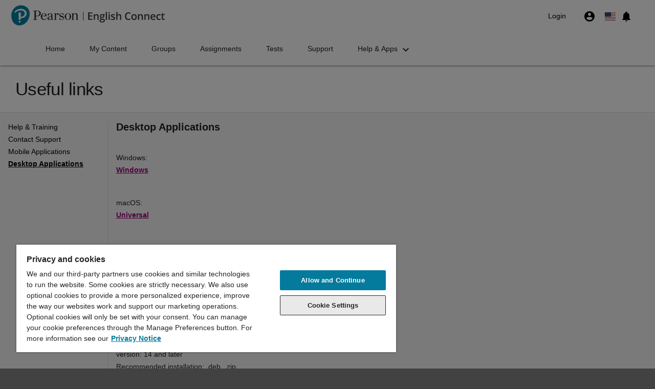

--- FILE ---
content_type: text/html
request_url: https://englishconnect.pearson.com/doc/Desktop-Applications
body_size: 2662
content:
<!doctype html>
<html lang='en' translate='no' class='notranslate'>
<head>
    <base href='/'>
    <meta charset='UTF-8'>
    <meta name='viewport' content='width=device-width, initial-scale=1'>
    <meta name='google' content='notranslate'/>
    <script src='/assets/js/instanceDetection.js?100'></script>

    <!--  OtAutoBlock must be before all scripts  -->
    <script src='/assets/js/mCourserOtAutoBlock.js'></script>

    <!-- OneTrust Cookies Consent Notice start for test-europe-10-dot-mcourser-europe-10.ey.r.appspot.com -->
    <!-- <script type="text/javascript" src="https://cdn.cookielaw.org/consent/0c06a586-4c9a-4305-8a63-da199e333bfd/OtAutoBlock.js" ></script> -->
    <script>
        if (
            isMcourserEurope8() ||
            isMcourserEurope6() ||
            isEdeskPearsonPl() ||
            isEnglishconnectPearsonCom() ||
            isActivebooksPearsonEu()
            ) {
                document.write('<script src="/assets/js/new-relic-pec_9710.js"><\/script>');
        }
    </script>
    <!--  OtAutoBlock END -->
    <!-- For django views -->
    <!-- {% if meta_seo %}-{% endif %}->
    {% if meta_seo %}
        {{ meta_seo }}
    {% endif %}
    <!-{% if meta_seo %}-{% endif %}  -->
    
      <script type="text/javascript" src="/media/js/utils/jQuery-3.3.1.js"></script>
    
      <script type="text/javascript" src="/media/js/utils/jQuery-ui-1.12.1.js"></script>
    
      <script type="text/javascript" src="/lib/tinymce/tinymce.min.js"></script>
    
      <script type="text/javascript" src="/lib/tinymce/themes/modern/theme.min.js"></script>
    
      <script type="text/javascript" src="/lib/tinymce/plugins/emoticons/plugin.min.js"></script>
    
      <script type="text/javascript" src="/lib/tinymce/plugins/image/plugin.min.js"></script>
    
    <link rel='stylesheet' href='/lib/tinymce/skins/lightgray/content.min.css'>
    <link rel='stylesheet' href='/lib/tinymce/skins/lightgray/skin.min.css'>
    <script src='/assets/js/janus.js'></script>
    <script src='/assets/js/jquery-ui-nestedSortable.js'></script>
    <script src='/assets/js/baseUrls.js?v=1767989841265'></script>

    <script>
        (function () {
            var baseUrls = window.BASE_URLS;
            if (!baseUrls) {
                return;
            }

            var currentLocation = document.location.href;
            var currentDomain = document.location.host;

            if (currentDomain.indexOf('www.') === 0) {
                currentDomain = currentDomain.substring('www.'.length);
            }

            if (baseUrls[currentDomain]) {
                if (currentLocation.indexOf(baseUrls[currentDomain]) !== 0) {
                    var locationParts = currentLocation.split('//');
                    var hrefParts = locationParts[1].split('/');
                    hrefParts[0] = baseUrls[currentDomain];

                    document.location.href = hrefParts.join('/');
                }
            }

        })();
    </script>

    <link rel='icon' type='image/x-icon' href='/favicon.ico'>
    <!-- For django views -->
    <!-- {% if api_response %}-{% endif %}->
    {% load helpers %}
    {% if api_response %}
        <script type="application/javascript">
            var api_response = {{ api_response|as_json }};
            {% if api_response_user_courses %}
                var api_response_user_courses = {{ api_response_user_courses|as_json }};
            {% endif %}
        </script>
    {% endif %}
    <!-{% if api_response %}-{% endif %}  -->

    <!-- For django views -->
    <!-- {% if is_content %}-{% endif %}->
    <style type="text/css">
          #plain-content {
              width: 100%;
              height: 100%;
          }
          #plain-content .overlay {
              width: 100%;
              height: 100%;
              position: absolute;
              top: 0;
              left: 0;
              background: #464646 none repeat scroll 0 0;
          }
      </style>
    <!-{% if is_content %}-{% endif %}  -->

    <!-- Build date: Fri Jan 09 2026 20:17:21 GMT+0000 (Coordinated Universal Time) -->
<link rel="stylesheet" href="/frontend/dist/styles.c984ea63f4053fb0178a.css"><!-- This head moves down after css compilation -->

      <link href="/frontend/dist/base.styles.64e4788c668f17e3e85f.css" rel="stylesheet"></link>
    
      <link href="/frontend/dist/other-modules.styles.64e4788c668f17e3e85f.css" rel="stylesheet"></link>
    
      <link href="/frontend/dist/lesson.styles.64e4788c668f17e3e85f.css" rel="stylesheet"></link>
    


</head> <!-- There will be head -->

<body>
<my-app>
    <noscript aria-hidden='true'>
        <h2>This website works properly with JavaScript enabled in the browser.</h2>
        <h6>Please enable JavaScript in order to get full mCourser functionality.</h6>
        <h2>Ta strona internetowa działa poprawnie, jeśli w przeglądarce włączona jest obsługa JavaScript.</h2>
        <h6>Włącz obsługę JavaScript, aby w pełni wykorzystać funkcje platformy mCourser.</h6>
    </noscript>
    <div id='app-loading'>
        <div class='mdl-spinner mdl-spinner--single-color mdl-js-spinner is-active is-upgraded'
             data-upgraded=',MaterialSpinner'>
            <div class='mdl-spinner__layer mdl-spinner__layer-1'>
                <div class='mdl-spinner__circle-clipper mdl-spinner__left'>
                    <div class='mdl-spinner__circle'></div>
                </div>
                <div class='mdl-spinner__gap-patch'>
                    <div class='mdl-spinner__circle'></div>
                </div>
                <div class='mdl-spinner__circle-clipper mdl-spinner__right'>
                    <div class='mdl-spinner__circle'></div>
                </div>
            </div>
            <div class='mdl-spinner__layer mdl-spinner__layer-2'>
                <div class='mdl-spinner__circle-clipper mdl-spinner__left'>
                    <div class='mdl-spinner__circle'></div>
                </div>
                <div class='mdl-spinner__gap-patch'>
                    <div class='mdl-spinner__circle'></div>
                </div>
                <div class='mdl-spinner__circle-clipper mdl-spinner__right'>
                    <div class='mdl-spinner__circle'></div>
                </div>
            </div>
            <div class='mdl-spinner__layer mdl-spinner__layer-3'>
                <div class='mdl-spinner__circle-clipper mdl-spinner__left'>
                    <div class='mdl-spinner__circle'></div>
                </div>
                <div class='mdl-spinner__gap-patch'>
                    <div class='mdl-spinner__circle'></div>
                </div>
                <div class='mdl-spinner__circle-clipper mdl-spinner__right'>
                    <div class='mdl-spinner__circle'></div>
                </div>
            </div>
            <div class='mdl-spinner__layer mdl-spinner__layer-4'>
                <div class='mdl-spinner__circle-clipper mdl-spinner__left'>
                    <div class='mdl-spinner__circle'></div>
                </div>
                <div class='mdl-spinner__gap-patch'>
                    <div class='mdl-spinner__circle'></div>
                </div>
                <div class='mdl-spinner__circle-clipper mdl-spinner__right'>
                    <div class='mdl-spinner__circle'></div>
                </div>
            </div>
        </div>
    </div>
    <!-- For django views -->
    <!-- {% if is_content %}-{% endif %}->
    <div id="plain-content">
        {% block content %}{% endblock %}
        <div class="overlay">&nbsp;</div>
    </div>
    <!-{% if is_content %}-{% endif %}  -->
</my-app>
<script src='/assets/js/bq-eventlogger.js'></script>
<script>
    var instanceBlocked = {
        'edustabl.mcourser.com': false,
        'mcourser.africa.com': true
    };
    var currentDomain = document.location.host;

    if (currentDomain.indexOf('www.') === 0) {
        currentDomain = currentDomain.substring('www.'.length);
    }

    if (instanceBlocked[currentDomain]) {
        document.body.innerHTML = 'This instance has been blocked.';
    }
</script>
<script type='text/javascript' src='/media/js/utils/screen.js'></script>

<script src='/assets/js/mCourserOtSDKStub.js'></script>
<!-- OneTrust Cookies Consent Notice start for test-europe-10-dot-mcourser-europe-10.ey.r.appspot.com -->
<!-- <script src="https://cdn.cookielaw.org/scripttemplates/otSDKStub.js"  type="text/javascript" charset="UTF-8" data-domain-script="0c06a586-4c9a-4305-8a63-da199e333bfd" ></script> -->



<script type='text/javascript'>
    function OptanonWrapper() {
    }
</script>
<!-- OneTrust Cookies Consent Notice end for activebooks.pearson.eu -->

    <!-- Helper for calculating px size -->
    <div id='pixelRatioDiv' style='height: 1in; left: -100%; position: absolute; top: -100%; width: 1in;'></div>

    <script>
      if (global === undefined) {
          var global = window;
      }
    </script>


    <script type="text/javascript" src="/frontend/dist/styles.784ff6c99e8f3c54db3b.bundle.js"></script>
    

<script src="/frontend/dist/runtime-es2015.94706a7343b2cfb41df2.js" type="module"></script><script src="/frontend/dist/runtime-es5.94706a7343b2cfb41df2.js" nomodule defer></script><script src="/frontend/dist/polyfills-es5.8a1b8b405bc50346b06e.js" nomodule defer></script><script src="/frontend/dist/polyfills-es2015.39f6cb8c85bff7404abe.js" type="module"></script><script src="/frontend/dist/scripts.38705c50cbc47a0fa9de.js" defer></script><script src="/frontend/dist/main-es2015.b6eca3a26e9d99ec4773.js" type="module"></script><script src="/frontend/dist/main-es5.b6eca3a26e9d99ec4773.js" nomodule defer></script></body>
</html>


--- FILE ---
content_type: text/css
request_url: https://englishconnect.pearson.com/frontend/dist/styles.c984ea63f4053fb0178a.css
body_size: 62179
content:
@charset "UTF-8";.mat-h1,.mat-headline,.mat-typography h1{font:400 24px/32px Roboto,Helvetica Neue,sans-serif}.mat-h2,.mat-title,.mat-typography h2{font:500 20px/32px Roboto,Helvetica Neue,sans-serif}.mat-h3,.mat-subheading-2,.mat-typography h3{font:400 16px/28px Roboto,Helvetica Neue,sans-serif}.mat-h4,.mat-subheading-1,.mat-typography h4{font:400 15px/24px Roboto,Helvetica Neue,sans-serif}.mat-h5,.mat-typography h5{font:400 calc(14px * .83)/20px Roboto,Helvetica Neue,sans-serif}.mat-h6,.mat-typography h6{font:400 calc(14px * .67)/20px Roboto,Helvetica Neue,sans-serif}.mat-body-2,.mat-body-strong{font:500 14px/24px Roboto,Helvetica Neue,sans-serif}.mat-body,.mat-body-1,.mat-typography{font:400 14px/20px Roboto,Helvetica Neue,sans-serif}.mat-caption,.mat-small{font:400 12px/20px Roboto,Helvetica Neue,sans-serif}.mat-display-4,.mat-typography .mat-display-4{font:300 112px/112px Roboto,Helvetica Neue,sans-serif;letter-spacing:-.05em}.mat-display-3,.mat-typography .mat-display-3{font:400 56px/56px Roboto,Helvetica Neue,sans-serif;letter-spacing:-.02em}.mat-display-2,.mat-typography .mat-display-2{font:400 45px/48px Roboto,Helvetica Neue,sans-serif;letter-spacing:-.005em}.mat-display-1,.mat-typography .mat-display-1{font:400 34px/40px Roboto,Helvetica Neue,sans-serif}.mat-bottom-sheet-container{font:400 14px/20px Roboto,Helvetica Neue,sans-serif}.mat-button,.mat-fab,.mat-flat-button,.mat-icon-button,.mat-mini-fab,.mat-raised-button,.mat-stroked-button{font-size:14px;font-weight:500}.mat-card-title{font-size:24px;font-weight:500}.mat-card-header .mat-card-title{font-size:20px}.mat-card-content,.mat-card-subtitle{font-size:14px}.mat-checkbox-layout .mat-checkbox-label{line-height:24px}.mat-chip{font-size:14px}.mat-header-cell{font-size:12px}.mat-cell,.mat-footer-cell{font-size:14px}.mat-calendar-body-label,.mat-calendar-period-button{font-size:14px;font-weight:500}.mat-dialog-title{font:500 20px/32px Roboto,Helvetica Neue,sans-serif}.mat-expansion-panel-header{font-size:15px;font-weight:400}.mat-expansion-panel-content{font:400 14px/20px Roboto,Helvetica Neue,sans-serif}.mat-grid-tile-footer,.mat-grid-tile-header{font-size:14px}.mat-grid-tile-footer .mat-line:nth-child(n+2),.mat-grid-tile-header .mat-line:nth-child(n+2){font-size:12px}.mat-menu-item{font-size:14px}.mat-paginator,.mat-paginator-page-size .mat-select-trigger,.mat-slider-thumb-label-text{font-size:12px}.mat-step-label,.mat-step-label-error,.mat-step-label-selected{font-size:14px}.mat-tab-label,.mat-tab-link{font-size:14px;font-weight:500}.mat-toolbar,.mat-toolbar h1,.mat-toolbar h2,.mat-toolbar h3,.mat-toolbar h4,.mat-toolbar h5,.mat-toolbar h6{font:500 20px/32px Roboto,Helvetica Neue,sans-serif}.mat-list-base .mat-list-item{font-size:16px}.mat-list-base .mat-list-item .mat-line:nth-child(n+2){font-size:14px}.mat-list-base .mat-list-option{font-size:16px}.mat-list-base .mat-list-option .mat-line:nth-child(n+2),.mat-list-base .mat-subheader{font-size:14px}.mat-list-base[dense] .mat-list-item,.mat-list-base[dense] .mat-list-item .mat-line:nth-child(n+2),.mat-list-base[dense] .mat-list-option,.mat-list-base[dense] .mat-list-option .mat-line:nth-child(n+2),.mat-list-base[dense] .mat-subheader{font-size:12px}.mat-option{font-size:16px}.mat-optgroup-label{font:500 14px/24px Roboto,Helvetica Neue,sans-serif}.mat-simple-snackbar{font-size:14px}.mat-simple-snackbar-action{font-weight:500}.mat-nested-tree-node,.mat-tree-node{font-size:14px}.mat-ripple{overflow:hidden;position:relative}.mat-ripple:not(:empty){transform:translateZ(0)}.mat-ripple.mat-ripple-unbounded{overflow:visible}.mat-ripple-element{position:absolute;border-radius:50%;pointer-events:none;transition:opacity,transform 0ms cubic-bezier(0,0,.2,1);transform:scale(0)}.cdk-high-contrast-active .mat-ripple-element{display:none}.cdk-visually-hidden{border:0;clip:rect(0 0 0 0);height:1px;margin:-1px;overflow:hidden;padding:0;position:absolute;width:1px;outline:0;-webkit-appearance:none;-moz-appearance:none}.cdk-global-overlay-wrapper,.cdk-overlay-container{pointer-events:none;top:0;left:0;height:100%;width:100%}.cdk-overlay-container{position:fixed;z-index:1000}.cdk-overlay-container:empty{display:none}.cdk-global-overlay-wrapper,.cdk-overlay-pane{display:flex;position:absolute;z-index:1000}.cdk-overlay-pane{pointer-events:auto;box-sizing:border-box;max-width:100%;max-height:100%}.cdk-overlay-backdrop{position:absolute;top:0;bottom:0;left:0;right:0;z-index:1000;pointer-events:auto;-webkit-tap-highlight-color:transparent;transition:opacity .4s cubic-bezier(.25,.8,.25,1);opacity:0}.cdk-overlay-backdrop.cdk-overlay-backdrop-showing{opacity:1}@media screen and (-ms-high-contrast:active){.cdk-overlay-backdrop.cdk-overlay-backdrop-showing{opacity:.6}}.cdk-overlay-dark-backdrop{background:rgba(0,0,0,.32)}.cdk-overlay-transparent-backdrop,.cdk-overlay-transparent-backdrop.cdk-overlay-backdrop-showing{opacity:0}.cdk-overlay-connected-position-bounding-box{position:absolute;z-index:1000;display:flex;flex-direction:column;min-width:1px;min-height:1px}.cdk-global-scrollblock{position:fixed;width:100%;overflow-y:scroll}@keyframes cdk-text-field-autofill-start{/*!*/}@keyframes cdk-text-field-autofill-end{/*!*/}.cdk-text-field-autofill-monitored:-webkit-autofill{animation:cdk-text-field-autofill-start 0s 1ms}.cdk-text-field-autofill-monitored:not(:-webkit-autofill){animation:cdk-text-field-autofill-end 0s 1ms}textarea.cdk-textarea-autosize{resize:none}textarea.cdk-textarea-autosize-measuring{padding:2px 0!important;box-sizing:content-box!important;height:auto!important;overflow:hidden!important}textarea.cdk-textarea-autosize-measuring-firefox{padding:2px 0!important;box-sizing:content-box!important;height:0!important}.mat-focus-indicator,.mat-mdc-focus-indicator{position:relative}.mat-primary .mat-option.mat-selected:not(.mat-option-disabled){color:#3f51b5}.mat-accent .mat-option.mat-selected:not(.mat-option-disabled){color:#ff4081}.mat-primary .mat-pseudo-checkbox-checked,.mat-primary .mat-pseudo-checkbox-indeterminate{background:#3f51b5}.mat-accent .mat-pseudo-checkbox-checked,.mat-accent .mat-pseudo-checkbox-indeterminate,.mat-pseudo-checkbox-checked,.mat-pseudo-checkbox-indeterminate{background:#ff4081}.mat-badge-content{color:#fff;background:#3f51b5}.mat-badge-accent .mat-badge-content{background:#ff4081;color:#fff}.mat-button.mat-primary,.mat-icon-button.mat-primary,.mat-stroked-button.mat-primary{color:#3f51b5}.mat-button.mat-accent,.mat-icon-button.mat-accent,.mat-stroked-button.mat-accent{color:#ff4081}.mat-button.mat-primary .mat-button-focus-overlay,.mat-icon-button.mat-primary .mat-button-focus-overlay,.mat-stroked-button.mat-primary .mat-button-focus-overlay{background-color:#3f51b5}.mat-button.mat-accent .mat-button-focus-overlay,.mat-icon-button.mat-accent .mat-button-focus-overlay,.mat-stroked-button.mat-accent .mat-button-focus-overlay{background-color:#ff4081}.mat-fab.mat-accent,.mat-fab.mat-primary,.mat-flat-button.mat-accent,.mat-flat-button.mat-primary,.mat-mini-fab.mat-accent,.mat-mini-fab.mat-primary,.mat-raised-button.mat-accent,.mat-raised-button.mat-primary{color:#fff}.mat-fab.mat-primary,.mat-flat-button.mat-primary,.mat-mini-fab.mat-primary,.mat-raised-button.mat-primary{background-color:#3f51b5}.mat-fab.mat-accent,.mat-flat-button.mat-accent,.mat-mini-fab.mat-accent,.mat-raised-button.mat-accent{background-color:#ff4081}.mat-fab.mat-accent .mat-ripple-element,.mat-fab.mat-primary .mat-ripple-element,.mat-flat-button.mat-accent .mat-ripple-element,.mat-flat-button.mat-primary .mat-ripple-element,.mat-mini-fab.mat-accent .mat-ripple-element,.mat-mini-fab.mat-primary .mat-ripple-element,.mat-raised-button.mat-accent .mat-ripple-element,.mat-raised-button.mat-primary .mat-ripple-element{background-color:hsla(0,0%,100%,.1)}.mat-checkbox-checked.mat-primary .mat-checkbox-background,.mat-checkbox-indeterminate.mat-primary .mat-checkbox-background{background-color:#3f51b5}.mat-checkbox-checked.mat-accent .mat-checkbox-background,.mat-checkbox-indeterminate.mat-accent .mat-checkbox-background{background-color:#ff4081}.mat-checkbox-checked:not(.mat-checkbox-disabled).mat-primary .mat-ripple-element,.mat-checkbox:active:not(.mat-checkbox-disabled).mat-primary .mat-ripple-element{background:#3f51b5}.mat-checkbox-checked:not(.mat-checkbox-disabled).mat-accent .mat-ripple-element,.mat-checkbox:active:not(.mat-checkbox-disabled).mat-accent .mat-ripple-element{background:#ff4081}.mat-chip.mat-standard-chip.mat-chip-selected.mat-primary{background-color:#3f51b5;color:#fff}.mat-chip.mat-standard-chip.mat-chip-selected.mat-primary .mat-chip-remove{color:#fff}.mat-chip.mat-standard-chip.mat-chip-selected.mat-primary .mat-ripple-element{background-color:hsla(0,0%,100%,.1)}.mat-chip.mat-standard-chip.mat-chip-selected.mat-accent{background-color:#ff4081;color:#fff}.mat-chip.mat-standard-chip.mat-chip-selected.mat-accent .mat-chip-remove{color:#fff}.mat-chip.mat-standard-chip.mat-chip-selected.mat-accent .mat-ripple-element{background-color:hsla(0,0%,100%,.1)}.mat-calendar-body-in-range:before{background:rgba(63,81,181,.2)}.mat-calendar-body-comparison-bridge-start:before,[dir=rtl] .mat-calendar-body-comparison-bridge-end:before{background:linear-gradient(90deg,rgba(63,81,181,.2) 50%,rgba(249,171,0,.2) 0)}.mat-calendar-body-comparison-bridge-end:before,[dir=rtl] .mat-calendar-body-comparison-bridge-start:before{background:linear-gradient(270deg,rgba(63,81,181,.2) 50%,rgba(249,171,0,.2) 0)}.mat-calendar-body-selected{background-color:#3f51b5;color:#fff}.mat-calendar-body-disabled>.mat-calendar-body-selected{background-color:rgba(63,81,181,.4)}.mat-calendar-body-today.mat-calendar-body-selected{box-shadow:inset 0 0 0 1px #fff}.mat-datepicker-content.mat-accent .mat-calendar-body-in-range:before{background:rgba(255,64,129,.2)}.mat-datepicker-content.mat-accent .mat-calendar-body-comparison-bridge-start:before,.mat-datepicker-content.mat-accent [dir=rtl] .mat-calendar-body-comparison-bridge-end:before{background:linear-gradient(90deg,rgba(255,64,129,.2) 50%,rgba(249,171,0,.2) 0)}.mat-datepicker-content.mat-accent .mat-calendar-body-comparison-bridge-end:before,.mat-datepicker-content.mat-accent [dir=rtl] .mat-calendar-body-comparison-bridge-start:before{background:linear-gradient(270deg,rgba(255,64,129,.2) 50%,rgba(249,171,0,.2) 0)}.mat-datepicker-content.mat-accent .mat-calendar-body-selected{background-color:#ff4081;color:#fff}.mat-datepicker-content.mat-accent .mat-calendar-body-disabled>.mat-calendar-body-selected{background-color:rgba(255,64,129,.4)}.mat-datepicker-content.mat-accent .mat-calendar-body-today.mat-calendar-body-selected{box-shadow:inset 0 0 0 1px #fff}.mat-datepicker-toggle-active{color:#3f51b5}.mat-datepicker-toggle-active.mat-accent{color:#ff4081}.mat-form-field.mat-focused .mat-form-field-label{color:#3f51b5}.mat-focused .mat-form-field-required-marker,.mat-form-field.mat-focused .mat-form-field-label.mat-accent{color:#ff4081}.mat-form-field.mat-focused .mat-form-field-ripple{background-color:#3f51b5}.mat-form-field.mat-focused .mat-form-field-ripple.mat-accent{background-color:#ff4081}.mat-form-field-type-mat-native-select.mat-focused:not(.mat-form-field-invalid) .mat-form-field-infix:after{color:#3f51b5}.mat-form-field-type-mat-native-select.mat-focused:not(.mat-form-field-invalid).mat-accent .mat-form-field-infix:after{color:#ff4081}.mat-form-field-appearance-outline.mat-focused .mat-form-field-outline-thick{color:#3f51b5}.mat-form-field-appearance-outline.mat-focused.mat-accent .mat-form-field-outline-thick{color:#ff4081}.mat-icon.mat-primary{color:#3f51b5}.mat-icon.mat-accent{color:#ff4081}.mat-input-element{caret-color:#3f51b5}.mat-form-field.mat-accent .mat-input-element{caret-color:#ff4081}.mat-progress-bar-background{fill:#c5cae9}.mat-progress-bar-buffer{background-color:#c5cae9}.mat-progress-bar-fill:after{background-color:#3f51b5}.mat-progress-bar.mat-accent .mat-progress-bar-background{fill:#ff80ab}.mat-progress-bar.mat-accent .mat-progress-bar-buffer{background-color:#ff80ab}.mat-progress-bar.mat-accent .mat-progress-bar-fill:after{background-color:#ff4081}.mat-progress-spinner circle,.mat-spinner circle{stroke:#3f51b5}.mat-progress-spinner.mat-accent circle,.mat-spinner.mat-accent circle{stroke:#ff4081}.mat-radio-button.mat-primary.mat-radio-checked .mat-radio-outer-circle{border-color:#3f51b5}.mat-radio-button.mat-primary.mat-radio-checked .mat-radio-persistent-ripple,.mat-radio-button.mat-primary .mat-radio-inner-circle,.mat-radio-button.mat-primary .mat-radio-ripple .mat-ripple-element:not(.mat-radio-persistent-ripple),.mat-radio-button.mat-primary:active .mat-radio-persistent-ripple{background-color:#3f51b5}.mat-radio-button.mat-accent.mat-radio-checked .mat-radio-outer-circle{border-color:#ff4081}.mat-radio-button.mat-accent.mat-radio-checked .mat-radio-persistent-ripple,.mat-radio-button.mat-accent .mat-radio-inner-circle,.mat-radio-button.mat-accent .mat-radio-ripple .mat-ripple-element:not(.mat-radio-persistent-ripple),.mat-radio-button.mat-accent:active .mat-radio-persistent-ripple{background-color:#ff4081}.mat-form-field.mat-focused.mat-primary .mat-select-arrow{color:#3f51b5}.mat-form-field.mat-focused.mat-accent .mat-select-arrow{color:#ff4081}.mat-slide-toggle.mat-checked .mat-slide-toggle-thumb{background-color:#ff4081}.mat-slide-toggle.mat-checked .mat-slide-toggle-bar{background-color:rgba(255,64,129,.54)}.mat-slide-toggle.mat-checked .mat-ripple-element{background-color:#ff4081}.mat-slide-toggle.mat-primary.mat-checked .mat-slide-toggle-thumb{background-color:#3f51b5}.mat-slide-toggle.mat-primary.mat-checked .mat-slide-toggle-bar{background-color:rgba(63,81,181,.54)}.mat-primary .mat-slider-thumb,.mat-primary .mat-slider-thumb-label,.mat-primary .mat-slider-track-fill,.mat-slide-toggle.mat-primary.mat-checked .mat-ripple-element{background-color:#3f51b5}.mat-primary .mat-slider-thumb-label-text{color:#fff}.mat-primary .mat-slider-focus-ring{background-color:rgba(63,81,181,.2)}.mat-accent .mat-slider-thumb,.mat-accent .mat-slider-thumb-label,.mat-accent .mat-slider-track-fill{background-color:#ff4081}.mat-accent .mat-slider-thumb-label-text{color:#fff}.mat-accent .mat-slider-focus-ring{background-color:rgba(255,64,129,.2)}.mat-step-header .mat-step-icon{color:#fff}.mat-step-header .mat-step-icon-selected,.mat-step-header .mat-step-icon-state-done,.mat-step-header .mat-step-icon-state-edit{background-color:#3f51b5;color:#fff}.mat-tab-group.mat-primary .mat-tab-label.cdk-keyboard-focused:not(.mat-tab-disabled),.mat-tab-group.mat-primary .mat-tab-label.cdk-program-focused:not(.mat-tab-disabled),.mat-tab-group.mat-primary .mat-tab-link.cdk-keyboard-focused:not(.mat-tab-disabled),.mat-tab-group.mat-primary .mat-tab-link.cdk-program-focused:not(.mat-tab-disabled),.mat-tab-nav-bar.mat-primary .mat-tab-label.cdk-keyboard-focused:not(.mat-tab-disabled),.mat-tab-nav-bar.mat-primary .mat-tab-label.cdk-program-focused:not(.mat-tab-disabled),.mat-tab-nav-bar.mat-primary .mat-tab-link.cdk-keyboard-focused:not(.mat-tab-disabled),.mat-tab-nav-bar.mat-primary .mat-tab-link.cdk-program-focused:not(.mat-tab-disabled){background-color:rgba(197,202,233,.3)}.mat-tab-group.mat-primary .mat-ink-bar,.mat-tab-nav-bar.mat-primary .mat-ink-bar{background-color:#3f51b5}.mat-tab-group.mat-primary.mat-background-primary .mat-ink-bar,.mat-tab-nav-bar.mat-primary.mat-background-primary .mat-ink-bar{background-color:#fff}.mat-tab-group.mat-accent .mat-tab-label.cdk-keyboard-focused:not(.mat-tab-disabled),.mat-tab-group.mat-accent .mat-tab-label.cdk-program-focused:not(.mat-tab-disabled),.mat-tab-group.mat-accent .mat-tab-link.cdk-keyboard-focused:not(.mat-tab-disabled),.mat-tab-group.mat-accent .mat-tab-link.cdk-program-focused:not(.mat-tab-disabled),.mat-tab-nav-bar.mat-accent .mat-tab-label.cdk-keyboard-focused:not(.mat-tab-disabled),.mat-tab-nav-bar.mat-accent .mat-tab-label.cdk-program-focused:not(.mat-tab-disabled),.mat-tab-nav-bar.mat-accent .mat-tab-link.cdk-keyboard-focused:not(.mat-tab-disabled),.mat-tab-nav-bar.mat-accent .mat-tab-link.cdk-program-focused:not(.mat-tab-disabled){background-color:rgba(255,128,171,.3)}.mat-tab-group.mat-accent .mat-ink-bar,.mat-tab-nav-bar.mat-accent .mat-ink-bar{background-color:#ff4081}.mat-tab-group.mat-accent.mat-background-accent .mat-ink-bar,.mat-tab-nav-bar.mat-accent.mat-background-accent .mat-ink-bar{background-color:#fff}.mat-tab-group.mat-background-primary .mat-tab-label.cdk-keyboard-focused:not(.mat-tab-disabled),.mat-tab-group.mat-background-primary .mat-tab-label.cdk-program-focused:not(.mat-tab-disabled),.mat-tab-group.mat-background-primary .mat-tab-link.cdk-keyboard-focused:not(.mat-tab-disabled),.mat-tab-group.mat-background-primary .mat-tab-link.cdk-program-focused:not(.mat-tab-disabled),.mat-tab-nav-bar.mat-background-primary .mat-tab-label.cdk-keyboard-focused:not(.mat-tab-disabled),.mat-tab-nav-bar.mat-background-primary .mat-tab-label.cdk-program-focused:not(.mat-tab-disabled),.mat-tab-nav-bar.mat-background-primary .mat-tab-link.cdk-keyboard-focused:not(.mat-tab-disabled),.mat-tab-nav-bar.mat-background-primary .mat-tab-link.cdk-program-focused:not(.mat-tab-disabled){background-color:rgba(197,202,233,.3)}.mat-tab-group.mat-background-primary .mat-tab-header,.mat-tab-group.mat-background-primary .mat-tab-header-pagination,.mat-tab-group.mat-background-primary .mat-tab-links,.mat-tab-nav-bar.mat-background-primary .mat-tab-header,.mat-tab-nav-bar.mat-background-primary .mat-tab-header-pagination,.mat-tab-nav-bar.mat-background-primary .mat-tab-links{background-color:#3f51b5}.mat-tab-group.mat-background-primary .mat-tab-label,.mat-tab-group.mat-background-primary .mat-tab-link,.mat-tab-nav-bar.mat-background-primary .mat-tab-label,.mat-tab-nav-bar.mat-background-primary .mat-tab-link{color:#fff}.mat-tab-group.mat-background-primary .mat-tab-label.mat-tab-disabled,.mat-tab-group.mat-background-primary .mat-tab-link.mat-tab-disabled,.mat-tab-nav-bar.mat-background-primary .mat-tab-label.mat-tab-disabled,.mat-tab-nav-bar.mat-background-primary .mat-tab-link.mat-tab-disabled{color:hsla(0,0%,100%,.4)}.mat-tab-group.mat-background-primary .mat-tab-header-pagination-chevron,.mat-tab-nav-bar.mat-background-primary .mat-tab-header-pagination-chevron{border-color:#fff}.mat-tab-group.mat-background-primary .mat-tab-header-pagination-disabled .mat-tab-header-pagination-chevron,.mat-tab-nav-bar.mat-background-primary .mat-tab-header-pagination-disabled .mat-tab-header-pagination-chevron{border-color:hsla(0,0%,100%,.4)}.mat-tab-group.mat-background-primary .mat-ripple-element,.mat-tab-nav-bar.mat-background-primary .mat-ripple-element{background-color:hsla(0,0%,100%,.12)}.mat-tab-group.mat-background-accent .mat-tab-label.cdk-keyboard-focused:not(.mat-tab-disabled),.mat-tab-group.mat-background-accent .mat-tab-label.cdk-program-focused:not(.mat-tab-disabled),.mat-tab-group.mat-background-accent .mat-tab-link.cdk-keyboard-focused:not(.mat-tab-disabled),.mat-tab-group.mat-background-accent .mat-tab-link.cdk-program-focused:not(.mat-tab-disabled),.mat-tab-nav-bar.mat-background-accent .mat-tab-label.cdk-keyboard-focused:not(.mat-tab-disabled),.mat-tab-nav-bar.mat-background-accent .mat-tab-label.cdk-program-focused:not(.mat-tab-disabled),.mat-tab-nav-bar.mat-background-accent .mat-tab-link.cdk-keyboard-focused:not(.mat-tab-disabled),.mat-tab-nav-bar.mat-background-accent .mat-tab-link.cdk-program-focused:not(.mat-tab-disabled){background-color:rgba(255,128,171,.3)}.mat-tab-group.mat-background-accent .mat-tab-header,.mat-tab-group.mat-background-accent .mat-tab-header-pagination,.mat-tab-group.mat-background-accent .mat-tab-links,.mat-tab-nav-bar.mat-background-accent .mat-tab-header,.mat-tab-nav-bar.mat-background-accent .mat-tab-header-pagination,.mat-tab-nav-bar.mat-background-accent .mat-tab-links{background-color:#ff4081}.mat-tab-group.mat-background-accent .mat-tab-label,.mat-tab-group.mat-background-accent .mat-tab-link,.mat-tab-nav-bar.mat-background-accent .mat-tab-label,.mat-tab-nav-bar.mat-background-accent .mat-tab-link{color:#fff}.mat-tab-group.mat-background-accent .mat-tab-label.mat-tab-disabled,.mat-tab-group.mat-background-accent .mat-tab-link.mat-tab-disabled,.mat-tab-nav-bar.mat-background-accent .mat-tab-label.mat-tab-disabled,.mat-tab-nav-bar.mat-background-accent .mat-tab-link.mat-tab-disabled{color:hsla(0,0%,100%,.4)}.mat-tab-group.mat-background-accent .mat-tab-header-pagination-chevron,.mat-tab-nav-bar.mat-background-accent .mat-tab-header-pagination-chevron{border-color:#fff}.mat-tab-group.mat-background-accent .mat-tab-header-pagination-disabled .mat-tab-header-pagination-chevron,.mat-tab-nav-bar.mat-background-accent .mat-tab-header-pagination-disabled .mat-tab-header-pagination-chevron{border-color:hsla(0,0%,100%,.4)}.mat-tab-group.mat-background-accent .mat-ripple-element,.mat-tab-nav-bar.mat-background-accent .mat-ripple-element{background-color:hsla(0,0%,100%,.12)}.mat-toolbar.mat-primary{background:#3f51b5;color:#fff}.mat-toolbar.mat-accent{background:#ff4081;color:#fff}.mat-simple-snackbar-action{color:#ff4081}html{color:rgba(0,0,0,.87)}::-moz-selection{background:#b3d4fc;text-shadow:none}::selection{background:#b3d4fc;text-shadow:none}hr{display:block;height:1px;border:0;border-top:1px solid #ccc;margin:1em 0;padding:0}audio,canvas,iframe,img,svg,video{vertical-align:middle}fieldset{border:0;margin:0;padding:0}textarea{resize:vertical}.browserupgrade{margin:.2em 0;background:#ccc;color:#000;padding:.2em 0}.hidden{display:none!important}.visuallyhidden{border:0;clip:rect(0 0 0 0);height:1px;margin:-1px;overflow:hidden;padding:0;position:absolute;width:1px}.visuallyhidden.focusable:active,.visuallyhidden.focusable:focus{clip:auto;height:auto;margin:0;overflow:visible;position:static;width:auto}.invisible{visibility:hidden}.clearfix:after,.clearfix:before{content:" ";display:table}.clearfix:after{clear:both}@media print{*,:after,:before,:first-letter{background:transparent!important;color:#000!important;box-shadow:none!important}a,a:visited{text-decoration:underline}a[href]:after{content:" (" attr(href)")"}abbr[title]:after{content:" (" attr(title)")"}a[href^="#"]:after,a[href^="javascript:"]:after{content:""}blockquote,pre{border:1px solid #999;page-break-inside:avoid}thead{display:table-header-group}img,tr{page-break-inside:avoid}img{max-width:100%!important}h2,h3,p{orphans:3;widows:3}h2,h3{page-break-after:avoid}}.mdl-accordion,.mdl-button,.mdl-card,.mdl-checkbox,.mdl-dropdown-menu,.mdl-icon-toggle,.mdl-item,.mdl-radio,.mdl-slider,.mdl-switch,.mdl-tabs__tab,a{-webkit-tap-highlight-color:transparent;-webkit-tap-highlight-color:rgba(255,255,255,0)}html{height:100%;touch-action:manipulation}body,html{width:100%}body{min-height:100%;margin:0}main{display:block}[hidden]{display:none!important}body,html{font-family:Helvetica,Arial,sans-serif;font-size:14px;font-weight:400;line-height:20px}h1,h2,h3,h4,h5,h6,p{padding:0}h1 small,h2 small,h3 small,h4 small,h5 small,h6 small{font-family:Roboto,Helvetica,Arial,sans-serif;font-weight:400;line-height:1.35;letter-spacing:-.02em;opacity:.54;font-size:.6em}h1{font-size:56px;line-height:1.35;letter-spacing:-.02em;margin:24px 0}h1,h2{font-family:Roboto,Helvetica,Arial,sans-serif;font-weight:400}h2{font-size:45px;line-height:48px}h2,h3{margin:24px 0}h3{font-size:34px;line-height:40px}h3,h4{font-family:Roboto,Helvetica,Arial,sans-serif;font-weight:400}h4{font-size:24px;line-height:32px;-moz-osx-font-smoothing:grayscale;margin:24px 0 16px}h5{font-size:20px;font-weight:500;line-height:1;letter-spacing:.02em}h5,h6{font-family:Roboto,Helvetica,Arial,sans-serif;margin:24px 0 16px}h6{font-size:16px;letter-spacing:.04em}h6,p{font-weight:400;line-height:24px}p{font-size:14px;letter-spacing:0;margin:0 0 16px}a{color:#ff4081;font-weight:500}blockquote{font-family:Roboto,Helvetica,Arial,sans-serif;position:relative;font-size:24px;font-weight:300;font-style:italic;line-height:1.35;letter-spacing:.08em}blockquote:before{position:absolute;left:-.5em;content:"“"}blockquote:after{content:"”";margin-left:-.05em}mark{background-color:#f4ff81}dt{font-weight:700}address{font-size:12px;line-height:1;font-style:normal}address,ol,ul{font-weight:400;letter-spacing:0}ol,ul{font-size:14px;line-height:24px}.mdl-typography--display-4,.mdl-typography--display-4-color-contrast{font-family:Roboto,Helvetica,Arial,sans-serif;font-size:112px;font-weight:300;line-height:1;letter-spacing:-.04em}.mdl-typography--display-4-color-contrast{opacity:.54}.mdl-typography--display-3,.mdl-typography--display-3-color-contrast{font-family:Roboto,Helvetica,Arial,sans-serif;font-size:56px;font-weight:400;line-height:1.35;letter-spacing:-.02em}.mdl-typography--display-3-color-contrast{opacity:.54}.mdl-typography--display-2,.mdl-typography--display-2-color-contrast{font-family:Roboto,Helvetica,Arial,sans-serif;font-size:45px;font-weight:400;line-height:48px}.mdl-typography--display-2-color-contrast{opacity:.54}.mdl-typography--display-1,.mdl-typography--display-1-color-contrast{font-family:Roboto,Helvetica,Arial,sans-serif;font-size:34px;font-weight:400;line-height:40px}.mdl-typography--display-1-color-contrast{opacity:.54}.mdl-typography--headline,.mdl-typography--headline-color-contrast{font-family:Roboto,Helvetica,Arial,sans-serif;font-size:24px;font-weight:400;line-height:32px;-moz-osx-font-smoothing:grayscale}.mdl-typography--headline-color-contrast{opacity:.87}.mdl-typography--title,.mdl-typography--title-color-contrast{font-family:Roboto,Helvetica,Arial,sans-serif;font-size:20px;font-weight:500;line-height:1;letter-spacing:.02em}.mdl-typography--title-color-contrast{opacity:.87}.mdl-typography--subhead,.mdl-typography--subhead-color-contrast{font-family:Roboto,Helvetica,Arial,sans-serif;font-size:16px;font-weight:400;line-height:24px;letter-spacing:.04em}.mdl-typography--subhead-color-contrast{opacity:.87}.mdl-typography--body-2,.mdl-typography--body-2-color-contrast{font-size:14px;font-weight:700;line-height:24px;letter-spacing:0}.mdl-typography--body-2-color-contrast{opacity:.87}.mdl-typography--body-1,.mdl-typography--body-1-color-contrast{font-size:14px;font-weight:400;line-height:24px;letter-spacing:0}.mdl-typography--body-1-color-contrast{opacity:.87}.mdl-typography--body-2-force-preferred-font,.mdl-typography--body-2-force-preferred-font-color-contrast{font-family:Roboto,Helvetica,Arial,sans-serif;font-size:14px;font-weight:500;line-height:24px;letter-spacing:0}.mdl-typography--body-2-force-preferred-font-color-contrast{opacity:.87}.mdl-typography--body-1-force-preferred-font,.mdl-typography--body-1-force-preferred-font-color-contrast{font-family:Roboto,Helvetica,Arial,sans-serif;font-size:14px;font-weight:400;line-height:24px;letter-spacing:0}.mdl-typography--body-1-force-preferred-font-color-contrast{opacity:.87}.mdl-typography--caption,.mdl-typography--caption-force-preferred-font{font-size:12px;font-weight:400;line-height:1;letter-spacing:0}.mdl-typography--caption-force-preferred-font{font-family:Roboto,Helvetica,Arial,sans-serif}.mdl-typography--caption-color-contrast,.mdl-typography--caption-force-preferred-font-color-contrast{font-size:12px;font-weight:400;line-height:1;letter-spacing:0;opacity:.54}.mdl-typography--caption-force-preferred-font-color-contrast,.mdl-typography--menu{font-family:Roboto,Helvetica,Arial,sans-serif}.mdl-typography--menu{font-size:14px;font-weight:500;line-height:1;letter-spacing:0}.mdl-typography--menu-color-contrast{opacity:.87}.mdl-typography--button,.mdl-typography--button-color-contrast,.mdl-typography--menu-color-contrast{font-family:Roboto,Helvetica,Arial,sans-serif;font-size:14px;font-weight:500;line-height:1;letter-spacing:0}.mdl-typography--button,.mdl-typography--button-color-contrast{text-transform:uppercase}.mdl-typography--button-color-contrast{opacity:.87}.mdl-typography--text-left{text-align:left}.mdl-typography--text-right{text-align:right}.mdl-typography--text-center{text-align:center}.mdl-typography--text-justify{text-align:justify}.mdl-typography--text-nowrap{white-space:nowrap}.mdl-typography--text-lowercase{text-transform:lowercase}.mdl-typography--text-uppercase{text-transform:uppercase}.mdl-typography--text-capitalize{text-transform:capitalize}.mdl-typography--font-thin{font-weight:200!important}.mdl-typography--font-light{font-weight:300!important}.mdl-typography--font-regular{font-weight:400!important}.mdl-typography--font-medium{font-weight:500!important}.mdl-typography--font-bold{font-weight:700!important}.mdl-typography--font-black{font-weight:900!important}.material-icons{font-feature-settings:"liga"}.mdl-color-text--red{color:#f44336!important}.mdl-color--red{background-color:#f44336!important}.mdl-color-text--red-50{color:#ffebee!important}.mdl-color--red-50{background-color:#ffebee!important}.mdl-color-text--red-100{color:#ffcdd2!important}.mdl-color--red-100{background-color:#ffcdd2!important}.mdl-color-text--red-200{color:#ef9a9a!important}.mdl-color--red-200{background-color:#ef9a9a!important}.mdl-color-text--red-300{color:#e57373!important}.mdl-color--red-300{background-color:#e57373!important}.mdl-color-text--red-400{color:#ef5350!important}.mdl-color--red-400{background-color:#ef5350!important}.mdl-color-text--red-500{color:#f44336!important}.mdl-color--red-500{background-color:#f44336!important}.mdl-color-text--red-600{color:#e53935!important}.mdl-color--red-600{background-color:#e53935!important}.mdl-color-text--red-700{color:#d32f2f!important}.mdl-color--red-700{background-color:#d32f2f!important}.mdl-color-text--red-800{color:#c62828!important}.mdl-color--red-800{background-color:#c62828!important}.mdl-color-text--red-900{color:#b71c1c!important}.mdl-color--red-900{background-color:#b71c1c!important}.mdl-color-text--red-A100{color:#ff8a80!important}.mdl-color--red-A100{background-color:#ff8a80!important}.mdl-color-text--red-A200{color:#ff5252!important}.mdl-color--red-A200{background-color:#ff5252!important}.mdl-color-text--red-A400{color:#ff1744!important}.mdl-color--red-A400{background-color:#ff1744!important}.mdl-color-text--red-A700{color:#d50000!important}.mdl-color--red-A700{background-color:#d50000!important}.mdl-color-text--pink{color:#e91e63!important}.mdl-color--pink{background-color:#e91e63!important}.mdl-color-text--pink-50{color:#fce4ec!important}.mdl-color--pink-50{background-color:#fce4ec!important}.mdl-color-text--pink-100{color:#f8bbd0!important}.mdl-color--pink-100{background-color:#f8bbd0!important}.mdl-color-text--pink-200{color:#f48fb1!important}.mdl-color--pink-200{background-color:#f48fb1!important}.mdl-color-text--pink-300{color:#f06292!important}.mdl-color--pink-300{background-color:#f06292!important}.mdl-color-text--pink-400{color:#ec407a!important}.mdl-color--pink-400{background-color:#ec407a!important}.mdl-color-text--pink-500{color:#e91e63!important}.mdl-color--pink-500{background-color:#e91e63!important}.mdl-color-text--pink-600{color:#d81b60!important}.mdl-color--pink-600{background-color:#d81b60!important}.mdl-color-text--pink-700{color:#c2185b!important}.mdl-color--pink-700{background-color:#c2185b!important}.mdl-color-text--pink-800{color:#ad1457!important}.mdl-color--pink-800{background-color:#ad1457!important}.mdl-color-text--pink-900{color:#880e4f!important}.mdl-color--pink-900{background-color:#880e4f!important}.mdl-color-text--pink-A100{color:#ff80ab!important}.mdl-color--pink-A100{background-color:#ff80ab!important}.mdl-color-text--pink-A200{color:#ff4081!important}.mdl-color--pink-A200{background-color:#ff4081!important}.mdl-color-text--pink-A400{color:#f50057!important}.mdl-color--pink-A400{background-color:#f50057!important}.mdl-color-text--pink-A700{color:#c51162!important}.mdl-color--pink-A700{background-color:#c51162!important}.mdl-color-text--purple{color:#9c27b0!important}.mdl-color--purple{background-color:#9c27b0!important}.mdl-color-text--purple-50{color:#f3e5f5!important}.mdl-color--purple-50{background-color:#f3e5f5!important}.mdl-color-text--purple-100{color:#e1bee7!important}.mdl-color--purple-100{background-color:#e1bee7!important}.mdl-color-text--purple-200{color:#ce93d8!important}.mdl-color--purple-200{background-color:#ce93d8!important}.mdl-color-text--purple-300{color:#ba68c8!important}.mdl-color--purple-300{background-color:#ba68c8!important}.mdl-color-text--purple-400{color:#ab47bc!important}.mdl-color--purple-400{background-color:#ab47bc!important}.mdl-color-text--purple-500{color:#9c27b0!important}.mdl-color--purple-500{background-color:#9c27b0!important}.mdl-color-text--purple-600{color:#8e24aa!important}.mdl-color--purple-600{background-color:#8e24aa!important}.mdl-color-text--purple-700{color:#7b1fa2!important}.mdl-color--purple-700{background-color:#7b1fa2!important}.mdl-color-text--purple-800{color:#6a1b9a!important}.mdl-color--purple-800{background-color:#6a1b9a!important}.mdl-color-text--purple-900{color:#4a148c!important}.mdl-color--purple-900{background-color:#4a148c!important}.mdl-color-text--purple-A100{color:#ea80fc!important}.mdl-color--purple-A100{background-color:#ea80fc!important}.mdl-color-text--purple-A200{color:#e040fb!important}.mdl-color--purple-A200{background-color:#e040fb!important}.mdl-color-text--purple-A400{color:#d500f9!important}.mdl-color--purple-A400{background-color:#d500f9!important}.mdl-color-text--purple-A700{color:#a0f!important}.mdl-color--purple-A700{background-color:#a0f!important}.mdl-color-text--deep-purple{color:#673ab7!important}.mdl-color--deep-purple{background-color:#673ab7!important}.mdl-color-text--deep-purple-50{color:#ede7f6!important}.mdl-color--deep-purple-50{background-color:#ede7f6!important}.mdl-color-text--deep-purple-100{color:#d1c4e9!important}.mdl-color--deep-purple-100{background-color:#d1c4e9!important}.mdl-color-text--deep-purple-200{color:#b39ddb!important}.mdl-color--deep-purple-200{background-color:#b39ddb!important}.mdl-color-text--deep-purple-300{color:#9575cd!important}.mdl-color--deep-purple-300{background-color:#9575cd!important}.mdl-color-text--deep-purple-400{color:#7e57c2!important}.mdl-color--deep-purple-400{background-color:#7e57c2!important}.mdl-color-text--deep-purple-500{color:#673ab7!important}.mdl-color--deep-purple-500{background-color:#673ab7!important}.mdl-color-text--deep-purple-600{color:#5e35b1!important}.mdl-color--deep-purple-600{background-color:#5e35b1!important}.mdl-color-text--deep-purple-700{color:#512da8!important}.mdl-color--deep-purple-700{background-color:#512da8!important}.mdl-color-text--deep-purple-800{color:#4527a0!important}.mdl-color--deep-purple-800{background-color:#4527a0!important}.mdl-color-text--deep-purple-900{color:#311b92!important}.mdl-color--deep-purple-900{background-color:#311b92!important}.mdl-color-text--deep-purple-A100{color:#b388ff!important}.mdl-color--deep-purple-A100{background-color:#b388ff!important}.mdl-color-text--deep-purple-A200{color:#7c4dff!important}.mdl-color--deep-purple-A200{background-color:#7c4dff!important}.mdl-color-text--deep-purple-A400{color:#651fff!important}.mdl-color--deep-purple-A400{background-color:#651fff!important}.mdl-color-text--deep-purple-A700{color:#6200ea!important}.mdl-color--deep-purple-A700{background-color:#6200ea!important}.mdl-color-text--indigo{color:#3f51b5!important}.mdl-color--indigo{background-color:#3f51b5!important}.mdl-color-text--indigo-50{color:#e8eaf6!important}.mdl-color--indigo-50{background-color:#e8eaf6!important}.mdl-color-text--indigo-100{color:#c5cae9!important}.mdl-color--indigo-100{background-color:#c5cae9!important}.mdl-color-text--indigo-200{color:#9fa8da!important}.mdl-color--indigo-200{background-color:#9fa8da!important}.mdl-color-text--indigo-300{color:#7986cb!important}.mdl-color--indigo-300{background-color:#7986cb!important}.mdl-color-text--indigo-400{color:#5c6bc0!important}.mdl-color--indigo-400{background-color:#5c6bc0!important}.mdl-color-text--indigo-500{color:#3f51b5!important}.mdl-color--indigo-500{background-color:#3f51b5!important}.mdl-color-text--indigo-600{color:#3949ab!important}.mdl-color--indigo-600{background-color:#3949ab!important}.mdl-color-text--indigo-700{color:#303f9f!important}.mdl-color--indigo-700{background-color:#303f9f!important}.mdl-color-text--indigo-800{color:#283593!important}.mdl-color--indigo-800{background-color:#283593!important}.mdl-color-text--indigo-900{color:#1a237e!important}.mdl-color--indigo-900{background-color:#1a237e!important}.mdl-color-text--indigo-A100{color:#8c9eff!important}.mdl-color--indigo-A100{background-color:#8c9eff!important}.mdl-color-text--indigo-A200{color:#536dfe!important}.mdl-color--indigo-A200{background-color:#536dfe!important}.mdl-color-text--indigo-A400{color:#3d5afe!important}.mdl-color--indigo-A400{background-color:#3d5afe!important}.mdl-color-text--indigo-A700{color:#304ffe!important}.mdl-color--indigo-A700{background-color:#304ffe!important}.mdl-color-text--blue{color:#2196f3!important}.mdl-color--blue{background-color:#2196f3!important}.mdl-color-text--blue-50{color:#e3f2fd!important}.mdl-color--blue-50{background-color:#e3f2fd!important}.mdl-color-text--blue-100{color:#bbdefb!important}.mdl-color--blue-100{background-color:#bbdefb!important}.mdl-color-text--blue-200{color:#90caf9!important}.mdl-color--blue-200{background-color:#90caf9!important}.mdl-color-text--blue-300{color:#64b5f6!important}.mdl-color--blue-300{background-color:#64b5f6!important}.mdl-color-text--blue-400{color:#42a5f5!important}.mdl-color--blue-400{background-color:#42a5f5!important}.mdl-color-text--blue-500{color:#2196f3!important}.mdl-color--blue-500{background-color:#2196f3!important}.mdl-color-text--blue-600{color:#1e88e5!important}.mdl-color--blue-600{background-color:#1e88e5!important}.mdl-color-text--blue-700{color:#1976d2!important}.mdl-color--blue-700{background-color:#1976d2!important}.mdl-color-text--blue-800{color:#1565c0!important}.mdl-color--blue-800{background-color:#1565c0!important}.mdl-color-text--blue-900{color:#0d47a1!important}.mdl-color--blue-900{background-color:#0d47a1!important}.mdl-color-text--blue-A100{color:#82b1ff!important}.mdl-color--blue-A100{background-color:#82b1ff!important}.mdl-color-text--blue-A200{color:#448aff!important}.mdl-color--blue-A200{background-color:#448aff!important}.mdl-color-text--blue-A400{color:#2979ff!important}.mdl-color--blue-A400{background-color:#2979ff!important}.mdl-color-text--blue-A700{color:#2962ff!important}.mdl-color--blue-A700{background-color:#2962ff!important}.mdl-color-text--light-blue{color:#03a9f4!important}.mdl-color--light-blue{background-color:#03a9f4!important}.mdl-color-text--light-blue-50{color:#e1f5fe!important}.mdl-color--light-blue-50{background-color:#e1f5fe!important}.mdl-color-text--light-blue-100{color:#b3e5fc!important}.mdl-color--light-blue-100{background-color:#b3e5fc!important}.mdl-color-text--light-blue-200{color:#81d4fa!important}.mdl-color--light-blue-200{background-color:#81d4fa!important}.mdl-color-text--light-blue-300{color:#4fc3f7!important}.mdl-color--light-blue-300{background-color:#4fc3f7!important}.mdl-color-text--light-blue-400{color:#29b6f6!important}.mdl-color--light-blue-400{background-color:#29b6f6!important}.mdl-color-text--light-blue-500{color:#03a9f4!important}.mdl-color--light-blue-500{background-color:#03a9f4!important}.mdl-color-text--light-blue-600{color:#039be5!important}.mdl-color--light-blue-600{background-color:#039be5!important}.mdl-color-text--light-blue-700{color:#0288d1!important}.mdl-color--light-blue-700{background-color:#0288d1!important}.mdl-color-text--light-blue-800{color:#0277bd!important}.mdl-color--light-blue-800{background-color:#0277bd!important}.mdl-color-text--light-blue-900{color:#01579b!important}.mdl-color--light-blue-900{background-color:#01579b!important}.mdl-color-text--light-blue-A100{color:#80d8ff!important}.mdl-color--light-blue-A100{background-color:#80d8ff!important}.mdl-color-text--light-blue-A200{color:#40c4ff!important}.mdl-color--light-blue-A200{background-color:#40c4ff!important}.mdl-color-text--light-blue-A400{color:#00b0ff!important}.mdl-color--light-blue-A400{background-color:#00b0ff!important}.mdl-color-text--light-blue-A700{color:#0091ea!important}.mdl-color--light-blue-A700{background-color:#0091ea!important}.mdl-color-text--cyan{color:#00bcd4!important}.mdl-color--cyan{background-color:#00bcd4!important}.mdl-color-text--cyan-50{color:#e0f7fa!important}.mdl-color--cyan-50{background-color:#e0f7fa!important}.mdl-color-text--cyan-100{color:#b2ebf2!important}.mdl-color--cyan-100{background-color:#b2ebf2!important}.mdl-color-text--cyan-200{color:#80deea!important}.mdl-color--cyan-200{background-color:#80deea!important}.mdl-color-text--cyan-300{color:#4dd0e1!important}.mdl-color--cyan-300{background-color:#4dd0e1!important}.mdl-color-text--cyan-400{color:#26c6da!important}.mdl-color--cyan-400{background-color:#26c6da!important}.mdl-color-text--cyan-500{color:#00bcd4!important}.mdl-color--cyan-500{background-color:#00bcd4!important}.mdl-color-text--cyan-600{color:#00acc1!important}.mdl-color--cyan-600{background-color:#00acc1!important}.mdl-color-text--cyan-700{color:#0097a7!important}.mdl-color--cyan-700{background-color:#0097a7!important}.mdl-color-text--cyan-800{color:#00838f!important}.mdl-color--cyan-800{background-color:#00838f!important}.mdl-color-text--cyan-900{color:#006064!important}.mdl-color--cyan-900{background-color:#006064!important}.mdl-color-text--cyan-A100{color:#84ffff!important}.mdl-color--cyan-A100{background-color:#84ffff!important}.mdl-color-text--cyan-A200{color:#18ffff!important}.mdl-color--cyan-A200{background-color:#18ffff!important}.mdl-color-text--cyan-A400{color:#00e5ff!important}.mdl-color--cyan-A400{background-color:#00e5ff!important}.mdl-color-text--cyan-A700{color:#00b8d4!important}.mdl-color--cyan-A700{background-color:#00b8d4!important}.mdl-color-text--teal{color:#009688!important}.mdl-color--teal{background-color:#009688!important}.mdl-color-text--teal-50{color:#e0f2f1!important}.mdl-color--teal-50{background-color:#e0f2f1!important}.mdl-color-text--teal-100{color:#b2dfdb!important}.mdl-color--teal-100{background-color:#b2dfdb!important}.mdl-color-text--teal-200{color:#80cbc4!important}.mdl-color--teal-200{background-color:#80cbc4!important}.mdl-color-text--teal-300{color:#4db6ac!important}.mdl-color--teal-300{background-color:#4db6ac!important}.mdl-color-text--teal-400{color:#26a69a!important}.mdl-color--teal-400{background-color:#26a69a!important}.mdl-color-text--teal-500{color:#009688!important}.mdl-color--teal-500{background-color:#009688!important}.mdl-color-text--teal-600{color:#00897b!important}.mdl-color--teal-600{background-color:#00897b!important}.mdl-color-text--teal-700{color:#00796b!important}.mdl-color--teal-700{background-color:#00796b!important}.mdl-color-text--teal-800{color:#00695c!important}.mdl-color--teal-800{background-color:#00695c!important}.mdl-color-text--teal-900{color:#004d40!important}.mdl-color--teal-900{background-color:#004d40!important}.mdl-color-text--teal-A100{color:#a7ffeb!important}.mdl-color--teal-A100{background-color:#a7ffeb!important}.mdl-color-text--teal-A200{color:#64ffda!important}.mdl-color--teal-A200{background-color:#64ffda!important}.mdl-color-text--teal-A400{color:#1de9b6!important}.mdl-color--teal-A400{background-color:#1de9b6!important}.mdl-color-text--teal-A700{color:#00bfa5!important}.mdl-color--teal-A700{background-color:#00bfa5!important}.mdl-color-text--green{color:#4caf50!important}.mdl-color--green{background-color:#4caf50!important}.mdl-color-text--green-50{color:#e8f5e9!important}.mdl-color--green-50{background-color:#e8f5e9!important}.mdl-color-text--green-100{color:#c8e6c9!important}.mdl-color--green-100{background-color:#c8e6c9!important}.mdl-color-text--green-200{color:#a5d6a7!important}.mdl-color--green-200{background-color:#a5d6a7!important}.mdl-color-text--green-300{color:#81c784!important}.mdl-color--green-300{background-color:#81c784!important}.mdl-color-text--green-400{color:#66bb6a!important}.mdl-color--green-400{background-color:#66bb6a!important}.mdl-color-text--green-500{color:#4caf50!important}.mdl-color--green-500{background-color:#4caf50!important}.mdl-color-text--green-600{color:#43a047!important}.mdl-color--green-600{background-color:#43a047!important}.mdl-color-text--green-700{color:#388e3c!important}.mdl-color--green-700{background-color:#388e3c!important}.mdl-color-text--green-800{color:#2e7d32!important}.mdl-color--green-800{background-color:#2e7d32!important}.mdl-color-text--green-900{color:#1b5e20!important}.mdl-color--green-900{background-color:#1b5e20!important}.mdl-color-text--green-A100{color:#b9f6ca!important}.mdl-color--green-A100{background-color:#b9f6ca!important}.mdl-color-text--green-A200{color:#69f0ae!important}.mdl-color--green-A200{background-color:#69f0ae!important}.mdl-color-text--green-A400{color:#00e676!important}.mdl-color--green-A400{background-color:#00e676!important}.mdl-color-text--green-A700{color:#00c853!important}.mdl-color--green-A700{background-color:#00c853!important}.mdl-color-text--light-green{color:#8bc34a!important}.mdl-color--light-green{background-color:#8bc34a!important}.mdl-color-text--light-green-50{color:#f1f8e9!important}.mdl-color--light-green-50{background-color:#f1f8e9!important}.mdl-color-text--light-green-100{color:#dcedc8!important}.mdl-color--light-green-100{background-color:#dcedc8!important}.mdl-color-text--light-green-200{color:#c5e1a5!important}.mdl-color--light-green-200{background-color:#c5e1a5!important}.mdl-color-text--light-green-300{color:#aed581!important}.mdl-color--light-green-300{background-color:#aed581!important}.mdl-color-text--light-green-400{color:#9ccc65!important}.mdl-color--light-green-400{background-color:#9ccc65!important}.mdl-color-text--light-green-500{color:#8bc34a!important}.mdl-color--light-green-500{background-color:#8bc34a!important}.mdl-color-text--light-green-600{color:#7cb342!important}.mdl-color--light-green-600{background-color:#7cb342!important}.mdl-color-text--light-green-700{color:#689f38!important}.mdl-color--light-green-700{background-color:#689f38!important}.mdl-color-text--light-green-800{color:#558b2f!important}.mdl-color--light-green-800{background-color:#558b2f!important}.mdl-color-text--light-green-900{color:#33691e!important}.mdl-color--light-green-900{background-color:#33691e!important}.mdl-color-text--light-green-A100{color:#ccff90!important}.mdl-color--light-green-A100{background-color:#ccff90!important}.mdl-color-text--light-green-A200{color:#b2ff59!important}.mdl-color--light-green-A200{background-color:#b2ff59!important}.mdl-color-text--light-green-A400{color:#76ff03!important}.mdl-color--light-green-A400{background-color:#76ff03!important}.mdl-color-text--light-green-A700{color:#64dd17!important}.mdl-color--light-green-A700{background-color:#64dd17!important}.mdl-color-text--lime{color:#cddc39!important}.mdl-color--lime{background-color:#cddc39!important}.mdl-color-text--lime-50{color:#f9fbe7!important}.mdl-color--lime-50{background-color:#f9fbe7!important}.mdl-color-text--lime-100{color:#f0f4c3!important}.mdl-color--lime-100{background-color:#f0f4c3!important}.mdl-color-text--lime-200{color:#e6ee9c!important}.mdl-color--lime-200{background-color:#e6ee9c!important}.mdl-color-text--lime-300{color:#dce775!important}.mdl-color--lime-300{background-color:#dce775!important}.mdl-color-text--lime-400{color:#d4e157!important}.mdl-color--lime-400{background-color:#d4e157!important}.mdl-color-text--lime-500{color:#cddc39!important}.mdl-color--lime-500{background-color:#cddc39!important}.mdl-color-text--lime-600{color:#c0ca33!important}.mdl-color--lime-600{background-color:#c0ca33!important}.mdl-color-text--lime-700{color:#afb42b!important}.mdl-color--lime-700{background-color:#afb42b!important}.mdl-color-text--lime-800{color:#9e9d24!important}.mdl-color--lime-800{background-color:#9e9d24!important}.mdl-color-text--lime-900{color:#827717!important}.mdl-color--lime-900{background-color:#827717!important}.mdl-color-text--lime-A100{color:#f4ff81!important}.mdl-color--lime-A100{background-color:#f4ff81!important}.mdl-color-text--lime-A200{color:#eeff41!important}.mdl-color--lime-A200{background-color:#eeff41!important}.mdl-color-text--lime-A400{color:#c6ff00!important}.mdl-color--lime-A400{background-color:#c6ff00!important}.mdl-color-text--lime-A700{color:#aeea00!important}.mdl-color--lime-A700{background-color:#aeea00!important}.mdl-color-text--yellow{color:#ffeb3b!important}.mdl-color--yellow{background-color:#ffeb3b!important}.mdl-color-text--yellow-50{color:#fffde7!important}.mdl-color--yellow-50{background-color:#fffde7!important}.mdl-color-text--yellow-100{color:#fff9c4!important}.mdl-color--yellow-100{background-color:#fff9c4!important}.mdl-color-text--yellow-200{color:#fff59d!important}.mdl-color--yellow-200{background-color:#fff59d!important}.mdl-color-text--yellow-300{color:#fff176!important}.mdl-color--yellow-300{background-color:#fff176!important}.mdl-color-text--yellow-400{color:#ffee58!important}.mdl-color--yellow-400{background-color:#ffee58!important}.mdl-color-text--yellow-500{color:#ffeb3b!important}.mdl-color--yellow-500{background-color:#ffeb3b!important}.mdl-color-text--yellow-600{color:#fdd835!important}.mdl-color--yellow-600{background-color:#fdd835!important}.mdl-color-text--yellow-700{color:#fbc02d!important}.mdl-color--yellow-700{background-color:#fbc02d!important}.mdl-color-text--yellow-800{color:#f9a825!important}.mdl-color--yellow-800{background-color:#f9a825!important}.mdl-color-text--yellow-900{color:#f57f17!important}.mdl-color--yellow-900{background-color:#f57f17!important}.mdl-color-text--yellow-A100{color:#ffff8d!important}.mdl-color--yellow-A100{background-color:#ffff8d!important}.mdl-color-text--yellow-A200{color:#ff0!important}.mdl-color--yellow-A200{background-color:#ff0!important}.mdl-color-text--yellow-A400{color:#ffea00!important}.mdl-color--yellow-A400{background-color:#ffea00!important}.mdl-color-text--yellow-A700{color:#ffd600!important}.mdl-color--yellow-A700{background-color:#ffd600!important}.mdl-color-text--amber{color:#ffc107!important}.mdl-color--amber{background-color:#ffc107!important}.mdl-color-text--amber-50{color:#fff8e1!important}.mdl-color--amber-50{background-color:#fff8e1!important}.mdl-color-text--amber-100{color:#ffecb3!important}.mdl-color--amber-100{background-color:#ffecb3!important}.mdl-color-text--amber-200{color:#ffe082!important}.mdl-color--amber-200{background-color:#ffe082!important}.mdl-color-text--amber-300{color:#ffd54f!important}.mdl-color--amber-300{background-color:#ffd54f!important}.mdl-color-text--amber-400{color:#ffca28!important}.mdl-color--amber-400{background-color:#ffca28!important}.mdl-color-text--amber-500{color:#ffc107!important}.mdl-color--amber-500{background-color:#ffc107!important}.mdl-color-text--amber-600{color:#ffb300!important}.mdl-color--amber-600{background-color:#ffb300!important}.mdl-color-text--amber-700{color:#ffa000!important}.mdl-color--amber-700{background-color:#ffa000!important}.mdl-color-text--amber-800{color:#ff8f00!important}.mdl-color--amber-800{background-color:#ff8f00!important}.mdl-color-text--amber-900{color:#ff6f00!important}.mdl-color--amber-900{background-color:#ff6f00!important}.mdl-color-text--amber-A100{color:#ffe57f!important}.mdl-color--amber-A100{background-color:#ffe57f!important}.mdl-color-text--amber-A200{color:#ffd740!important}.mdl-color--amber-A200{background-color:#ffd740!important}.mdl-color-text--amber-A400{color:#ffc400!important}.mdl-color--amber-A400{background-color:#ffc400!important}.mdl-color-text--amber-A700{color:#ffab00!important}.mdl-color--amber-A700{background-color:#ffab00!important}.mdl-color-text--orange{color:#ff9800!important}.mdl-color--orange{background-color:#ff9800!important}.mdl-color-text--orange-50{color:#fff3e0!important}.mdl-color--orange-50{background-color:#fff3e0!important}.mdl-color-text--orange-100{color:#ffe0b2!important}.mdl-color--orange-100{background-color:#ffe0b2!important}.mdl-color-text--orange-200{color:#ffcc80!important}.mdl-color--orange-200{background-color:#ffcc80!important}.mdl-color-text--orange-300{color:#ffb74d!important}.mdl-color--orange-300{background-color:#ffb74d!important}.mdl-color-text--orange-400{color:#ffa726!important}.mdl-color--orange-400{background-color:#ffa726!important}.mdl-color-text--orange-500{color:#ff9800!important}.mdl-color--orange-500{background-color:#ff9800!important}.mdl-color-text--orange-600{color:#fb8c00!important}.mdl-color--orange-600{background-color:#fb8c00!important}.mdl-color-text--orange-700{color:#f57c00!important}.mdl-color--orange-700{background-color:#f57c00!important}.mdl-color-text--orange-800{color:#ef6c00!important}.mdl-color--orange-800{background-color:#ef6c00!important}.mdl-color-text--orange-900{color:#e65100!important}.mdl-color--orange-900{background-color:#e65100!important}.mdl-color-text--orange-A100{color:#ffd180!important}.mdl-color--orange-A100{background-color:#ffd180!important}.mdl-color-text--orange-A200{color:#ffab40!important}.mdl-color--orange-A200{background-color:#ffab40!important}.mdl-color-text--orange-A400{color:#ff9100!important}.mdl-color--orange-A400{background-color:#ff9100!important}.mdl-color-text--orange-A700{color:#ff6d00!important}.mdl-color--orange-A700{background-color:#ff6d00!important}.mdl-color-text--deep-orange{color:#ff5722!important}.mdl-color--deep-orange{background-color:#ff5722!important}.mdl-color-text--deep-orange-50{color:#fbe9e7!important}.mdl-color--deep-orange-50{background-color:#fbe9e7!important}.mdl-color-text--deep-orange-100{color:#ffccbc!important}.mdl-color--deep-orange-100{background-color:#ffccbc!important}.mdl-color-text--deep-orange-200{color:#ffab91!important}.mdl-color--deep-orange-200{background-color:#ffab91!important}.mdl-color-text--deep-orange-300{color:#ff8a65!important}.mdl-color--deep-orange-300{background-color:#ff8a65!important}.mdl-color-text--deep-orange-400{color:#ff7043!important}.mdl-color--deep-orange-400{background-color:#ff7043!important}.mdl-color-text--deep-orange-500{color:#ff5722!important}.mdl-color--deep-orange-500{background-color:#ff5722!important}.mdl-color-text--deep-orange-600{color:#f4511e!important}.mdl-color--deep-orange-600{background-color:#f4511e!important}.mdl-color-text--deep-orange-700{color:#e64a19!important}.mdl-color--deep-orange-700{background-color:#e64a19!important}.mdl-color-text--deep-orange-800{color:#d84315!important}.mdl-color--deep-orange-800{background-color:#d84315!important}.mdl-color-text--deep-orange-900{color:#bf360c!important}.mdl-color--deep-orange-900{background-color:#bf360c!important}.mdl-color-text--deep-orange-A100{color:#ff9e80!important}.mdl-color--deep-orange-A100{background-color:#ff9e80!important}.mdl-color-text--deep-orange-A200{color:#ff6e40!important}.mdl-color--deep-orange-A200{background-color:#ff6e40!important}.mdl-color-text--deep-orange-A400{color:#ff3d00!important}.mdl-color--deep-orange-A400{background-color:#ff3d00!important}.mdl-color-text--deep-orange-A700{color:#dd2c00!important}.mdl-color--deep-orange-A700{background-color:#dd2c00!important}.mdl-color-text--brown{color:#795548!important}.mdl-color--brown{background-color:#795548!important}.mdl-color-text--brown-50{color:#efebe9!important}.mdl-color--brown-50{background-color:#efebe9!important}.mdl-color-text--brown-100{color:#d7ccc8!important}.mdl-color--brown-100{background-color:#d7ccc8!important}.mdl-color-text--brown-200{color:#bcaaa4!important}.mdl-color--brown-200{background-color:#bcaaa4!important}.mdl-color-text--brown-300{color:#a1887f!important}.mdl-color--brown-300{background-color:#a1887f!important}.mdl-color-text--brown-400{color:#8d6e63!important}.mdl-color--brown-400{background-color:#8d6e63!important}.mdl-color-text--brown-500{color:#795548!important}.mdl-color--brown-500{background-color:#795548!important}.mdl-color-text--brown-600{color:#6d4c41!important}.mdl-color--brown-600{background-color:#6d4c41!important}.mdl-color-text--brown-700{color:#5d4037!important}.mdl-color--brown-700{background-color:#5d4037!important}.mdl-color-text--brown-800{color:#4e342e!important}.mdl-color--brown-800{background-color:#4e342e!important}.mdl-color-text--brown-900{color:#3e2723!important}.mdl-color--brown-900{background-color:#3e2723!important}.mdl-color-text--grey{color:#9e9e9e!important}.mdl-color--grey{background-color:#9e9e9e!important}.mdl-color-text--grey-50{color:#fafafa!important}.mdl-color--grey-50{background-color:#fafafa!important}.mdl-color-text--grey-100{color:#f5f5f5!important}.mdl-color--grey-100{background-color:#f5f5f5!important}.mdl-color-text--grey-200{color:#eee!important}.mdl-color--grey-200{background-color:#eee!important}.mdl-color-text--grey-300{color:#e0e0e0!important}.mdl-color--grey-300{background-color:#e0e0e0!important}.mdl-color-text--grey-400{color:#bdbdbd!important}.mdl-color--grey-400{background-color:#bdbdbd!important}.mdl-color-text--grey-500{color:#9e9e9e!important}.mdl-color--grey-500{background-color:#9e9e9e!important}.mdl-color-text--grey-600{color:#757575!important}.mdl-color--grey-600{background-color:#757575!important}.mdl-color-text--grey-700{color:#616161!important}.mdl-color--grey-700{background-color:#616161!important}.mdl-color-text--grey-800{color:#424242!important}.mdl-color--grey-800{background-color:#424242!important}.mdl-color-text--grey-900{color:#212121!important}.mdl-color--grey-900{background-color:#212121!important}.mdl-color-text--blue-grey{color:#607d8b!important}.mdl-color--blue-grey{background-color:#607d8b!important}.mdl-color-text--blue-grey-50{color:#eceff1!important}.mdl-color--blue-grey-50{background-color:#eceff1!important}.mdl-color-text--blue-grey-100{color:#cfd8dc!important}.mdl-color--blue-grey-100{background-color:#cfd8dc!important}.mdl-color-text--blue-grey-200{color:#b0bec5!important}.mdl-color--blue-grey-200{background-color:#b0bec5!important}.mdl-color-text--blue-grey-300{color:#90a4ae!important}.mdl-color--blue-grey-300{background-color:#90a4ae!important}.mdl-color-text--blue-grey-400{color:#78909c!important}.mdl-color--blue-grey-400{background-color:#78909c!important}.mdl-color-text--blue-grey-500{color:#607d8b!important}.mdl-color--blue-grey-500{background-color:#607d8b!important}.mdl-color-text--blue-grey-600{color:#546e7a!important}.mdl-color--blue-grey-600{background-color:#546e7a!important}.mdl-color-text--blue-grey-700{color:#455a64!important}.mdl-color--blue-grey-700{background-color:#455a64!important}.mdl-color-text--blue-grey-800{color:#37474f!important}.mdl-color--blue-grey-800{background-color:#37474f!important}.mdl-color-text--blue-grey-900{color:#263238!important}.mdl-color--blue-grey-900{background-color:#263238!important}.mdl-color--black{background-color:#000!important}.mdl-color-text--black{color:#000!important}.mdl-color--white{background-color:#fff!important}.mdl-color-text--white{color:#fff!important}.mdl-color--primary{background-color:#3f51b5!important}.mdl-color--primary-contrast{background-color:#fff!important}.mdl-color--primary-dark{background-color:#303f9f!important}.mdl-color--accent{background-color:#ff4081!important}.mdl-color--accent-contrast{background-color:#fff!important}.mdl-color-text--primary{color:#3f51b5!important}.mdl-color-text--primary-contrast{color:#fff!important}.mdl-color-text--primary-dark{color:#303f9f!important}.mdl-color-text--accent{color:#ff4081!important}.mdl-color-text--accent-contrast{color:#fff!important}.mdl-ripple{background:#000;border-radius:50%;height:50px;left:0;opacity:0;pointer-events:none;position:absolute;top:0;transform:translate(-50%,-50%);width:50px;overflow:hidden}.mdl-ripple.is-animating{transition:transform .3s cubic-bezier(0,0,.2,1),width .3s cubic-bezier(0,0,.2,1),height .3s cubic-bezier(0,0,.2,1),opacity .6s cubic-bezier(0,0,.2,1)}.mdl-ripple.is-visible{opacity:.3}.mdl-animation--default,.mdl-animation--fast-out-slow-in{transition-timing-function:cubic-bezier(.4,0,.2,1)}.mdl-animation--linear-out-slow-in{transition-timing-function:cubic-bezier(0,0,.2,1)}.mdl-animation--fast-out-linear-in{transition-timing-function:cubic-bezier(.4,0,1,1)}.mdl-badge{position:relative;white-space:nowrap;margin-right:24px}.mdl-badge:not([data-badge]){margin-right:auto}.mdl-badge[data-badge]:after{content:attr(data-badge);display:flex;flex-direction:row;flex-wrap:wrap;justify-content:center;align-content:center;align-items:center;position:absolute;top:-11px;right:-24px;font-family:Roboto,Helvetica,Arial,sans-serif;font-weight:600;font-size:12px;width:22px;height:22px;border-radius:50%;background:#ff4081;color:#fff}.mdl-button .mdl-badge[data-badge]:after{top:-10px;right:-5px}.mdl-badge.mdl-badge--no-background[data-badge]:after{color:#ff4081;background:hsla(0,0%,100%,.2);box-shadow:0 0 1px grey}.mdl-badge.mdl-badge--overlap{margin-right:10px}.mdl-badge.mdl-badge--overlap:after{right:-10px}.mdl-button{background:0 0;border:none;border-radius:2px;color:#000;position:relative;height:36px;margin:0;min-width:64px;padding:0 16px;display:inline-block;font-family:Roboto,Helvetica,Arial,sans-serif;font-size:14px;font-weight:500;text-transform:uppercase;letter-spacing:0;overflow:hidden;will-change:box-shadow;transition:box-shadow .2s cubic-bezier(.4,0,1,1),background-color .2s cubic-bezier(.4,0,.2,1),color .2s cubic-bezier(.4,0,.2,1);outline:none;cursor:pointer;text-decoration:none;text-align:center;line-height:36px;vertical-align:middle}.mdl-button::-moz-focus-inner{border:0}.mdl-button:hover{background-color:hsla(0,0%,62%,.2)}.mdl-button:focus:not(:active){background-color:rgba(0,0,0,.12)}.mdl-button:active{background-color:hsla(0,0%,62%,.4)}.mdl-button.mdl-button--colored{color:#3f51b5}.mdl-button.mdl-button--colored:focus:not(:active){background-color:rgba(0,0,0,.12)}input.mdl-button[type=submit]{-webkit-appearance:none}.mdl-button--raised{background:hsla(0,0%,62%,.2);box-shadow:0 2px 2px 0 rgba(0,0,0,.14),0 3px 1px -2px rgba(0,0,0,.2),0 1px 5px 0 rgba(0,0,0,.12)}.mdl-button--raised:active{box-shadow:0 4px 5px 0 rgba(0,0,0,.14),0 1px 10px 0 rgba(0,0,0,.12),0 2px 4px -1px rgba(0,0,0,.2);background-color:hsla(0,0%,62%,.4)}.mdl-button--raised:focus:not(:active){box-shadow:0 0 8px rgba(0,0,0,.18),0 8px 16px rgba(0,0,0,.36);background-color:hsla(0,0%,62%,.4)}.mdl-button--raised.mdl-button--colored{background:#3f51b5;color:#fff}.mdl-button--raised.mdl-button--colored:active,.mdl-button--raised.mdl-button--colored:focus:not(:active),.mdl-button--raised.mdl-button--colored:hover{background-color:#3f51b5}.mdl-button--raised.mdl-button--colored .mdl-ripple{background:#fff}.mdl-button--fab{border-radius:50%;font-size:24px;height:56px;margin:auto;min-width:56px;width:56px;padding:0;overflow:hidden;background:hsla(0,0%,62%,.2);box-shadow:0 1px 1.5px 0 rgba(0,0,0,.12),0 1px 1px 0 rgba(0,0,0,.24);position:relative;line-height:normal}.mdl-button--fab .material-icons{position:absolute;top:50%;left:50%;transform:translate(-12px,-12px);line-height:24px;width:24px}.mdl-button--fab.mdl-button--mini-fab{height:40px;min-width:40px;width:40px}.mdl-button--fab .mdl-button__ripple-container{border-radius:50%;-webkit-mask-image:-webkit-radial-gradient(circle,#fff,#000)}.mdl-button--fab:active{box-shadow:0 4px 5px 0 rgba(0,0,0,.14),0 1px 10px 0 rgba(0,0,0,.12),0 2px 4px -1px rgba(0,0,0,.2);background-color:hsla(0,0%,62%,.4)}.mdl-button--fab:focus:not(:active){box-shadow:0 0 8px rgba(0,0,0,.18),0 8px 16px rgba(0,0,0,.36);background-color:hsla(0,0%,62%,.4)}.mdl-button--fab.mdl-button--colored{background:#ff4081;color:#fff}.mdl-button--fab.mdl-button--colored:active,.mdl-button--fab.mdl-button--colored:focus:not(:active),.mdl-button--fab.mdl-button--colored:hover{background-color:#ff4081}.mdl-button--fab.mdl-button--colored .mdl-ripple{background:#fff}.mdl-button--icon{border-radius:50%;font-size:24px;height:32px;margin-left:0;margin-right:0;min-width:32px;width:32px;padding:0;overflow:hidden;color:inherit;line-height:normal}.mdl-button--icon .material-icons{position:absolute;top:50%;left:50%;transform:translate(-12px,-12px);line-height:24px;width:24px}.mdl-button--icon.mdl-button--mini-icon{height:24px;min-width:24px;width:24px}.mdl-button--icon.mdl-button--mini-icon .material-icons{top:0;left:0}.mdl-button--icon .mdl-button__ripple-container{border-radius:50%;-webkit-mask-image:-webkit-radial-gradient(circle,#fff,#000)}.mdl-button__ripple-container{display:block;height:100%;left:0;position:absolute;top:0;width:100%;z-index:0;overflow:hidden}.mdl-button.mdl-button--disabled .mdl-button__ripple-container .mdl-ripple,.mdl-button[disabled] .mdl-button__ripple-container .mdl-ripple{background-color:transparent}.mdl-button--primary.mdl-button--primary{color:#3f51b5}.mdl-button--primary.mdl-button--primary .mdl-ripple{background:#fff}.mdl-button--primary.mdl-button--primary.mdl-button--fab,.mdl-button--primary.mdl-button--primary.mdl-button--raised{color:#fff;background-color:#3f51b5}.mdl-button--accent.mdl-button--accent{color:#ff4081}.mdl-button--accent.mdl-button--accent .mdl-ripple{background:#fff}.mdl-button--accent.mdl-button--accent.mdl-button--fab,.mdl-button--accent.mdl-button--accent.mdl-button--raised{color:#fff;background-color:#ff4081}.mdl-button.mdl-button--disabled.mdl-button--disabled,.mdl-button[disabled][disabled]{color:rgba(0,0,0,.26);cursor:default;background-color:transparent}.mdl-button--fab.mdl-button--disabled.mdl-button--disabled,.mdl-button--fab[disabled][disabled]{background-color:rgba(0,0,0,.12);color:rgba(0,0,0,.26)}.mdl-button--raised.mdl-button--disabled.mdl-button--disabled,.mdl-button--raised[disabled][disabled]{background-color:rgba(0,0,0,.12);color:rgba(0,0,0,.26);box-shadow:none}.mdl-button--colored.mdl-button--disabled.mdl-button--disabled,.mdl-button--colored[disabled][disabled]{color:rgba(0,0,0,.26)}.mdl-button .material-icons{vertical-align:middle}.mdl-card{display:flex;flex-direction:column;font-size:16px;font-weight:400;min-height:200px;overflow:hidden;width:330px;z-index:1;position:relative;background:#fff;border-radius:2px;box-sizing:border-box}.mdl-card__media{background-color:#ff4081;background-repeat:repeat;background-position:50% 50%;background-size:cover;background-origin:padding-box;background-attachment:scroll;box-sizing:border-box}.mdl-card__title{align-items:center;color:#000;display:block;display:flex;justify-content:stretch;line-height:normal;padding:16px;perspective-origin:165px 56px;transform-origin:165px 56px;box-sizing:border-box}.mdl-card__title.mdl-card--border{border-bottom:1px solid rgba(0,0,0,.1)}.mdl-card__title-text{align-self:flex-end;color:inherit;display:block;display:flex;font-size:24px;font-weight:300;line-height:normal;overflow:hidden;transform-origin:149px 48px;margin:0}.mdl-card__subtitle-text{font-size:14px;color:rgba(0,0,0,.54);margin:0}.mdl-card__supporting-text{color:rgba(0,0,0,.54);font-size:1rem;line-height:18px;overflow:hidden;padding:16px;width:90%}.mdl-card__supporting-text.mdl-card--border{border-bottom:1px solid rgba(0,0,0,.1)}.mdl-card__actions{font-size:16px;line-height:normal;width:100%;background-color:transparent;padding:8px;box-sizing:border-box}.mdl-card__actions.mdl-card--border{border-top:1px solid rgba(0,0,0,.1)}.mdl-card--expand{flex-grow:1}.mdl-card__menu{position:absolute;right:16px;top:16px}.mdl-checkbox{position:relative;z-index:1;vertical-align:middle;display:inline-block;box-sizing:border-box;width:100%;height:24px;margin:0;padding:0}.mdl-checkbox.is-upgraded{padding-left:24px}.mdl-checkbox__input{line-height:24px}.mdl-checkbox.is-upgraded .mdl-checkbox__input{position:absolute;width:0;height:0;margin:0;padding:0;opacity:0;-moz-appearance:none;-webkit-appearance:none;appearance:none;border:none}.mdl-checkbox__box-outline{position:absolute;top:3px;left:0;display:inline-block;box-sizing:border-box;width:16px;height:16px;margin:0;cursor:pointer;overflow:hidden;border:2px solid rgba(0,0,0,.54);border-radius:2px;z-index:2}.mdl-checkbox.is-checked .mdl-checkbox__box-outline{border:2px solid #3f51b5}.mdl-checkbox.is-disabled .mdl-checkbox__box-outline,fieldset[disabled] .mdl-checkbox .mdl-checkbox__box-outline{border:2px solid rgba(0,0,0,.26);cursor:auto}.mdl-checkbox__focus-helper{position:absolute;top:3px;left:0;display:inline-block;box-sizing:border-box;width:16px;height:16px;border-radius:50%;background-color:transparent}.mdl-checkbox.is-focused .mdl-checkbox__focus-helper{box-shadow:0 0 0 8px rgba(0,0,0,.1);background-color:rgba(0,0,0,.1)}.mdl-checkbox.is-focused.is-checked .mdl-checkbox__focus-helper{box-shadow:0 0 0 8px rgba(63,81,181,.26);background-color:rgba(63,81,181,.26)}.mdl-checkbox__tick-outline{position:absolute;top:0;left:0;height:100%;width:100%;-webkit-mask:url("[data-uri]");mask:url("[data-uri]");background:0 0;transition-duration:.28s;transition-timing-function:cubic-bezier(.4,0,.2,1);transition-property:background}.mdl-checkbox.is-checked .mdl-checkbox__tick-outline{background:#3f51b5 url("[data-uri]")}.mdl-checkbox.is-checked.is-disabled .mdl-checkbox__tick-outline,fieldset[disabled] .mdl-checkbox.is-checked .mdl-checkbox__tick-outline{background:rgba(0,0,0,.26) url("[data-uri]")}.mdl-checkbox__label{position:relative;cursor:pointer;font-size:16px;line-height:24px;margin:0}.mdl-checkbox.is-disabled .mdl-checkbox__label,fieldset[disabled] .mdl-checkbox .mdl-checkbox__label{color:rgba(0,0,0,.26);cursor:auto}.mdl-checkbox__ripple-container{position:absolute;z-index:2;top:-6px;left:-10px;box-sizing:border-box;width:36px;height:36px;border-radius:50%;cursor:pointer;overflow:hidden;-webkit-mask-image:-webkit-radial-gradient(circle,#fff,#000)}.mdl-checkbox__ripple-container .mdl-ripple{background:#3f51b5}.mdl-checkbox.is-disabled .mdl-checkbox__ripple-container,fieldset[disabled] .mdl-checkbox .mdl-checkbox__ripple-container{cursor:auto}.mdl-checkbox.is-disabled .mdl-checkbox__ripple-container .mdl-ripple,fieldset[disabled] .mdl-checkbox .mdl-checkbox__ripple-container .mdl-ripple{background:0 0}.mdl-chip{height:32px;font-family:Roboto,Helvetica,Arial,sans-serif;line-height:32px;padding:0 12px;border:0;border-radius:16px;background-color:#dedede;display:inline-block;color:rgba(0,0,0,.87);margin:2px 0;font-size:0;white-space:nowrap}.mdl-chip__text{font-size:13px;vertical-align:middle;display:inline-block}.mdl-chip__action{height:24px;width:24px;background:0 0;opacity:.54;cursor:pointer;padding:0;margin:0 0 0 4px;font-size:13px;text-decoration:none;color:rgba(0,0,0,.87);border:none;outline:none}.mdl-chip__action,.mdl-chip__contact{display:inline-block;vertical-align:middle;overflow:hidden;text-align:center}.mdl-chip__contact{height:32px;width:32px;border-radius:16px;margin-right:8px;font-size:18px;line-height:32px}.mdl-chip:focus{outline:0;box-shadow:0 2px 2px 0 rgba(0,0,0,.14),0 3px 1px -2px rgba(0,0,0,.2),0 1px 5px 0 rgba(0,0,0,.12)}.mdl-chip:active{background-color:#d6d6d6}.mdl-chip--deletable{padding-right:4px}.mdl-chip--contact{padding-left:0}.mdl-data-table{position:relative;border:1px solid rgba(0,0,0,.12);border-collapse:collapse;white-space:nowrap;font-size:13px;background-color:#fff}.mdl-data-table thead{padding-bottom:3px}.mdl-data-table thead .mdl-data-table__select{margin-top:0}.mdl-data-table tbody tr{position:relative;height:48px;transition-duration:.28s;transition-timing-function:cubic-bezier(.4,0,.2,1);transition-property:background-color}.mdl-data-table tbody tr.is-selected{background-color:#e0e0e0}.mdl-data-table tbody tr:hover{background-color:#eee}.mdl-data-table td{text-align:right}.mdl-data-table th{padding:0 18px 12px;text-align:right}.mdl-data-table td:first-of-type,.mdl-data-table th:first-of-type{padding-left:24px}.mdl-data-table td:last-of-type,.mdl-data-table th:last-of-type{padding-right:24px}.mdl-data-table td{position:relative;height:48px;border-top:1px solid rgba(0,0,0,.12);border-bottom:1px solid rgba(0,0,0,.12);padding:12px 18px;box-sizing:border-box}.mdl-data-table td,.mdl-data-table td .mdl-data-table__select{vertical-align:middle}.mdl-data-table th{position:relative;vertical-align:bottom;text-overflow:ellipsis;font-weight:700;line-height:24px;letter-spacing:0;height:48px;font-size:12px;color:rgba(0,0,0,.54);padding-bottom:8px;box-sizing:border-box}.mdl-data-table th.mdl-data-table__header--sorted-ascending,.mdl-data-table th.mdl-data-table__header--sorted-descending{color:rgba(0,0,0,.87)}.mdl-data-table th.mdl-data-table__header--sorted-ascending:before,.mdl-data-table th.mdl-data-table__header--sorted-descending:before{font-family:Material Icons;font-weight:400;font-style:normal;line-height:1;letter-spacing:normal;text-transform:none;display:inline-block;word-wrap:normal;font-feature-settings:"liga";-webkit-font-feature-settings:"liga";-webkit-font-smoothing:antialiased;font-size:16px;content:"\e5d8";margin-right:5px;vertical-align:sub}.mdl-data-table th.mdl-data-table__header--sorted-ascending:hover,.mdl-data-table th.mdl-data-table__header--sorted-descending:hover{cursor:pointer}.mdl-data-table th.mdl-data-table__header--sorted-ascending:hover:before,.mdl-data-table th.mdl-data-table__header--sorted-descending:hover:before{color:rgba(0,0,0,.26)}.mdl-data-table th.mdl-data-table__header--sorted-descending:before{content:"\e5db"}.mdl-data-table__select{width:16px}.mdl-data-table__cell--non-numeric.mdl-data-table__cell--non-numeric{text-align:left}.mdl-dialog{border:none;box-shadow:0 9px 46px 8px rgba(0,0,0,.14),0 11px 15px -7px rgba(0,0,0,.12),0 24px 38px 3px rgba(0,0,0,.2);width:280px}.mdl-dialog__title{padding:24px 24px 0;margin:0;font-size:2.5rem}.mdl-dialog__actions{padding:8px 8px 8px 24px;display:flex;flex-direction:row-reverse;flex-wrap:wrap}.mdl-dialog__actions>*{margin-right:8px;height:36px}.mdl-dialog__actions>:first-child{margin-right:0}.mdl-dialog__actions--full-width{padding:0 0 8px}.mdl-dialog__actions--full-width>*{height:48px;flex:0 0 100%;padding-right:16px;margin-right:0;text-align:right}.mdl-dialog__content{padding:20px 24px 24px;color:rgba(0,0,0,.54)}.mdl-mega-footer{padding:16px 40px;color:#9e9e9e;background-color:#424242}.mdl-mega-footer--bottom-section:after,.mdl-mega-footer--middle-section:after,.mdl-mega-footer--top-section:after,.mdl-mega-footer__bottom-section:after,.mdl-mega-footer__middle-section:after,.mdl-mega-footer__top-section:after{content:"";display:block;clear:both}.mdl-mega-footer--left-section,.mdl-mega-footer--right-section,.mdl-mega-footer__left-section,.mdl-mega-footer__right-section{margin-bottom:16px}.mdl-mega-footer--right-section a,.mdl-mega-footer__right-section a{display:block;margin-bottom:16px;color:inherit;text-decoration:none}@media screen and (min-width:760px){.mdl-mega-footer--left-section,.mdl-mega-footer__left-section{float:left}.mdl-mega-footer--right-section,.mdl-mega-footer__right-section{float:right}.mdl-mega-footer--right-section a,.mdl-mega-footer__right-section a{display:inline-block;margin-left:16px;line-height:36px;vertical-align:middle}}.mdl-mega-footer--social-btn,.mdl-mega-footer__social-btn{width:36px;height:36px;padding:0;margin:0;background-color:#9e9e9e;border:none}.mdl-mega-footer--drop-down-section,.mdl-mega-footer__drop-down-section{display:block;position:relative}@media screen and (min-width:760px){.mdl-mega-footer--drop-down-section,.mdl-mega-footer__drop-down-section{width:33%}.mdl-mega-footer--drop-down-section:first-child,.mdl-mega-footer--drop-down-section:nth-child(2),.mdl-mega-footer__drop-down-section:first-child,.mdl-mega-footer__drop-down-section:nth-child(2){float:left}.mdl-mega-footer--drop-down-section:nth-child(3),.mdl-mega-footer__drop-down-section:nth-child(3){float:right}.mdl-mega-footer--drop-down-section:nth-child(3):after,.mdl-mega-footer__drop-down-section:nth-child(3):after{clear:right}.mdl-mega-footer--drop-down-section:nth-child(4),.mdl-mega-footer__drop-down-section:nth-child(4){clear:right;float:right}.mdl-mega-footer--middle-section:after,.mdl-mega-footer__middle-section:after{content:"";display:block;clear:both}.mdl-mega-footer--bottom-section,.mdl-mega-footer__bottom-section{padding-top:0}}@media screen and (min-width:1024px){.mdl-mega-footer--drop-down-section,.mdl-mega-footer--drop-down-section:nth-child(3),.mdl-mega-footer--drop-down-section:nth-child(4),.mdl-mega-footer__drop-down-section,.mdl-mega-footer__drop-down-section:nth-child(3),.mdl-mega-footer__drop-down-section:nth-child(4){width:24%;float:left}}.mdl-mega-footer--heading-checkbox,.mdl-mega-footer__heading-checkbox{position:absolute;width:100%;height:55.8px;padding:32px;margin:-16px 0 0;cursor:pointer;z-index:1;opacity:0}.mdl-mega-footer--heading-checkbox+.mdl-mega-footer--heading:after,.mdl-mega-footer--heading-checkbox+.mdl-mega-footer__heading:after,.mdl-mega-footer__heading-checkbox+.mdl-mega-footer--heading:after,.mdl-mega-footer__heading-checkbox+.mdl-mega-footer__heading:after{font-family:Material Icons;content:"\E5CE"}.mdl-mega-footer--heading-checkbox:checked+.mdl-mega-footer--heading+.mdl-mega-footer--link-list,.mdl-mega-footer--heading-checkbox:checked+.mdl-mega-footer__heading+.mdl-mega-footer__link-list,.mdl-mega-footer--heading-checkbox:checked~.mdl-mega-footer--link-list,.mdl-mega-footer--heading-checkbox:checked~.mdl-mega-footer__link-list,.mdl-mega-footer__heading-checkbox:checked+.mdl-mega-footer--heading+.mdl-mega-footer--link-list,.mdl-mega-footer__heading-checkbox:checked+.mdl-mega-footer__heading+.mdl-mega-footer__link-list,.mdl-mega-footer__heading-checkbox:checked~.mdl-mega-footer--link-list,.mdl-mega-footer__heading-checkbox:checked~.mdl-mega-footer__link-list{display:none}.mdl-mega-footer--heading-checkbox:checked+.mdl-mega-footer--heading:after,.mdl-mega-footer--heading-checkbox:checked+.mdl-mega-footer__heading:after,.mdl-mega-footer__heading-checkbox:checked+.mdl-mega-footer--heading:after,.mdl-mega-footer__heading-checkbox:checked+.mdl-mega-footer__heading:after{font-family:Material Icons;content:"\E5CF"}.mdl-mega-footer--heading,.mdl-mega-footer__heading{position:relative;width:100%;padding-right:39.8px;margin-bottom:16px;box-sizing:border-box;font-size:14px;line-height:23.8px;font-weight:500;white-space:nowrap;text-overflow:ellipsis;overflow:hidden;color:#e0e0e0}.mdl-mega-footer--heading:after,.mdl-mega-footer__heading:after{content:"";position:absolute;top:0;right:0;display:block;width:23.8px;height:23.8px;background-size:cover}.mdl-mega-footer--link-list,.mdl-mega-footer__link-list{list-style:none;padding:0;margin:0 0 32px}.mdl-mega-footer--link-list:after,.mdl-mega-footer__link-list:after{clear:both;display:block;content:""}.mdl-mega-footer--link-list li,.mdl-mega-footer__link-list li{font-size:14px;font-weight:400;letter-spacing:0;line-height:20px}.mdl-mega-footer--link-list a,.mdl-mega-footer__link-list a{color:inherit;text-decoration:none;white-space:nowrap}@media screen and (min-width:760px){.mdl-mega-footer--heading-checkbox,.mdl-mega-footer__heading-checkbox{display:none}.mdl-mega-footer--heading-checkbox+.mdl-mega-footer--heading:after,.mdl-mega-footer--heading-checkbox+.mdl-mega-footer__heading:after,.mdl-mega-footer__heading-checkbox+.mdl-mega-footer--heading:after,.mdl-mega-footer__heading-checkbox+.mdl-mega-footer__heading:after{content:""}.mdl-mega-footer--heading-checkbox:checked+.mdl-mega-footer--heading+.mdl-mega-footer--link-list,.mdl-mega-footer--heading-checkbox:checked+.mdl-mega-footer__heading+.mdl-mega-footer__link-list,.mdl-mega-footer--heading-checkbox:checked~.mdl-mega-footer--link-list,.mdl-mega-footer--heading-checkbox:checked~.mdl-mega-footer__link-list,.mdl-mega-footer__heading-checkbox:checked+.mdl-mega-footer--heading+.mdl-mega-footer--link-list,.mdl-mega-footer__heading-checkbox:checked+.mdl-mega-footer__heading+.mdl-mega-footer__link-list,.mdl-mega-footer__heading-checkbox:checked~.mdl-mega-footer--link-list,.mdl-mega-footer__heading-checkbox:checked~.mdl-mega-footer__link-list{display:block}.mdl-mega-footer--heading-checkbox:checked+.mdl-mega-footer--heading:after,.mdl-mega-footer--heading-checkbox:checked+.mdl-mega-footer__heading:after,.mdl-mega-footer__heading-checkbox:checked+.mdl-mega-footer--heading:after,.mdl-mega-footer__heading-checkbox:checked+.mdl-mega-footer__heading:after{content:""}}.mdl-mega-footer--bottom-section,.mdl-mega-footer__bottom-section{padding-top:16px;margin-bottom:16px}.mdl-logo{margin-bottom:16px;color:#fff}.mdl-mega-footer--bottom-section .mdl-mega-footer--link-list li,.mdl-mega-footer__bottom-section .mdl-mega-footer__link-list li{float:left;margin-bottom:0;margin-right:16px}@media screen and (min-width:760px){.mdl-logo{float:left;margin-bottom:0;margin-right:16px}}.mdl-mini-footer{display:flex;flex-flow:row wrap;justify-content:space-between;padding:32px 16px;color:#9e9e9e;background-color:#424242}.mdl-mini-footer:after{content:"";display:block}.mdl-mini-footer .mdl-logo{line-height:36px}.mdl-mini-footer--link-list,.mdl-mini-footer__link-list{display:flex;flex-flow:row nowrap;list-style:none;margin:0;padding:0}.mdl-mini-footer--link-list li,.mdl-mini-footer__link-list li{margin-bottom:0;margin-right:16px}@media screen and (min-width:760px){.mdl-mini-footer--link-list li,.mdl-mini-footer__link-list li{line-height:36px}}.mdl-mini-footer--link-list a,.mdl-mini-footer__link-list a{color:inherit;text-decoration:none;white-space:nowrap}.mdl-mini-footer--left-section,.mdl-mini-footer__left-section{display:inline-block;order:0}.mdl-mini-footer--right-section,.mdl-mini-footer__right-section{display:inline-block;order:1}.mdl-mini-footer--social-btn,.mdl-mini-footer__social-btn{width:36px;height:36px;padding:0;margin:0;background-color:#9e9e9e;border:none}.mdl-icon-toggle{position:relative;z-index:1;vertical-align:middle;display:inline-block;height:32px;margin:0;padding:0}.mdl-icon-toggle__input{line-height:32px}.mdl-icon-toggle.is-upgraded .mdl-icon-toggle__input{position:absolute;width:0;height:0;margin:0;padding:0;opacity:0;-moz-appearance:none;-webkit-appearance:none;appearance:none;border:none}.mdl-icon-toggle__label{display:inline-block;position:relative;cursor:pointer;height:32px;width:32px;min-width:32px;color:#616161;border-radius:50%;padding:0;margin-left:0;margin-right:0;text-align:center;background-color:transparent;will-change:background-color;transition:background-color .2s cubic-bezier(.4,0,.2,1),color .2s cubic-bezier(.4,0,.2,1)}.mdl-icon-toggle__label.material-icons{line-height:32px;font-size:24px}.mdl-icon-toggle.is-checked .mdl-icon-toggle__label{color:#3f51b5}.mdl-icon-toggle.is-disabled .mdl-icon-toggle__label{color:rgba(0,0,0,.26);cursor:auto;transition:none}.mdl-icon-toggle.is-focused .mdl-icon-toggle__label{background-color:rgba(0,0,0,.12)}.mdl-icon-toggle.is-focused.is-checked .mdl-icon-toggle__label{background-color:rgba(63,81,181,.26)}.mdl-icon-toggle__ripple-container{position:absolute;z-index:2;top:-2px;left:-2px;box-sizing:border-box;width:36px;height:36px;border-radius:50%;cursor:pointer;overflow:hidden;-webkit-mask-image:-webkit-radial-gradient(circle,#fff,#000)}.mdl-icon-toggle__ripple-container .mdl-ripple{background:#616161}.mdl-icon-toggle.is-disabled .mdl-icon-toggle__ripple-container{cursor:auto}.mdl-icon-toggle.is-disabled .mdl-icon-toggle__ripple-container .mdl-ripple{background:0 0}.mdl-list{display:block;padding:8px 0;list-style:none}.mdl-list__item{font-family:Roboto,Helvetica,Arial,sans-serif;font-size:16px;font-weight:400;letter-spacing:.04em;line-height:1;min-height:48px;flex-direction:row;flex-wrap:nowrap;padding:16px;cursor:default;color:rgba(0,0,0,.87);overflow:hidden}.mdl-list__item,.mdl-list__item .mdl-list__item-primary-content{box-sizing:border-box;display:flex;align-items:center}.mdl-list__item .mdl-list__item-primary-content{order:0;flex-grow:2;text-decoration:none}.mdl-list__item .mdl-list__item-primary-content .mdl-list__item-icon{margin-right:32px}.mdl-list__item .mdl-list__item-primary-content .mdl-list__item-avatar{margin-right:16px}.mdl-list__item .mdl-list__item-secondary-content{display:flex;flex-flow:column;align-items:flex-end;margin-left:16px}.mdl-list__item .mdl-list__item-secondary-content .mdl-list__item-secondary-action label{display:inline}.mdl-list__item .mdl-list__item-secondary-content .mdl-list__item-secondary-info{font-size:12px;font-weight:400;line-height:1;letter-spacing:0;color:rgba(0,0,0,.54)}.mdl-list__item .mdl-list__item-secondary-content .mdl-list__item-sub-header{padding:0 0 0 16px}.mdl-list__item-icon,.mdl-list__item-icon.material-icons{height:24px;width:24px;font-size:24px;box-sizing:border-box;color:#757575}.mdl-list__item-avatar,.mdl-list__item-avatar.material-icons{height:40px;width:40px;box-sizing:border-box;border-radius:50%;background-color:#757575;font-size:40px;color:#fff}.mdl-list__item--two-line{height:72px}.mdl-list__item--two-line .mdl-list__item-primary-content{height:36px;line-height:20px;display:block}.mdl-list__item--two-line .mdl-list__item-primary-content .mdl-list__item-avatar{float:left}.mdl-list__item--two-line .mdl-list__item-primary-content .mdl-list__item-icon{float:left;margin-top:6px}.mdl-list__item--two-line .mdl-list__item-primary-content .mdl-list__item-secondary-content{height:36px}.mdl-list__item--two-line .mdl-list__item-primary-content .mdl-list__item-sub-title{font-size:14px;font-weight:400;letter-spacing:0;line-height:18px;color:rgba(0,0,0,.54);display:block;padding:0}.mdl-list__item--three-line{height:88px}.mdl-list__item--three-line .mdl-list__item-primary-content{height:52px;line-height:20px;display:block}.mdl-list__item--three-line .mdl-list__item-primary-content .mdl-list__item-avatar,.mdl-list__item--three-line .mdl-list__item-primary-content .mdl-list__item-icon{float:left}.mdl-list__item--three-line .mdl-list__item-secondary-content{height:52px}.mdl-list__item--three-line .mdl-list__item-text-body{font-size:14px;font-weight:400;letter-spacing:0;line-height:18px;height:52px;color:rgba(0,0,0,.54);display:block;padding:0}.mdl-menu__container{display:block;margin:0;padding:0;border:none;position:absolute;overflow:visible;height:0;width:0;visibility:hidden;z-index:-1}.mdl-menu__container.is-animating,.mdl-menu__container.is-visible{z-index:999;visibility:visible}.mdl-menu__outline{display:block;background:#fff;margin:0;padding:0;border:none;border-radius:2px;position:absolute;top:0;left:0;overflow:hidden;opacity:0;transform:scale(0);transform-origin:0 0;box-shadow:0 2px 2px 0 rgba(0,0,0,.14),0 3px 1px -2px rgba(0,0,0,.2),0 1px 5px 0 rgba(0,0,0,.12);will-change:transform;transition:transform .3s cubic-bezier(.4,0,.2,1),opacity .2s cubic-bezier(.4,0,.2,1);z-index:-1}.mdl-menu__container.is-visible .mdl-menu__outline{opacity:1;transform:scale(1);z-index:999}.mdl-menu__outline.mdl-menu--bottom-right{transform-origin:100% 0}.mdl-menu__outline.mdl-menu--top-left{transform-origin:0 100%}.mdl-menu__outline.mdl-menu--top-right{transform-origin:100% 100%}.mdl-menu{position:absolute;list-style:none;top:0;left:0;height:auto;width:auto;min-width:124px;padding:8px 0;margin:0;opacity:0;clip:rect(0 0 0 0);z-index:-1}.mdl-menu__container.is-visible .mdl-menu{opacity:1;z-index:999}.mdl-menu.is-animating{transition:opacity .2s cubic-bezier(.4,0,.2,1),clip .3s cubic-bezier(.4,0,.2,1)}.mdl-menu.mdl-menu--bottom-right{left:auto;right:0}.mdl-menu.mdl-menu--top-left{top:auto;bottom:0}.mdl-menu.mdl-menu--top-right{top:auto;left:auto;bottom:0;right:0}.mdl-menu.mdl-menu--unaligned{top:auto;left:auto}.mdl-menu__item{display:block;border:none;color:rgba(0,0,0,.87);background-color:transparent;text-align:left;margin:0;padding:0 16px;outline-color:#bdbdbd;position:relative;overflow:hidden;font-size:14px;font-weight:400;letter-spacing:0;text-decoration:none;cursor:pointer;height:48px;line-height:48px;white-space:nowrap;opacity:0;transition:opacity .2s cubic-bezier(.4,0,.2,1);-webkit-user-select:none;-moz-user-select:none;-ms-user-select:none;user-select:none}.mdl-menu__container.is-visible .mdl-menu__item{opacity:1}.mdl-menu__item::-moz-focus-inner{border:0}.mdl-menu__item--full-bleed-divider{border-bottom:1px solid rgba(0,0,0,.12)}.mdl-menu__item[data-mdl-disabled],.mdl-menu__item[disabled]{color:#bdbdbd;background-color:transparent;cursor:auto}.mdl-menu__item[data-mdl-disabled]:focus,.mdl-menu__item[data-mdl-disabled]:hover,.mdl-menu__item[disabled]:focus,.mdl-menu__item[disabled]:hover{background-color:transparent}.mdl-menu__item[data-mdl-disabled] .mdl-ripple,.mdl-menu__item[disabled] .mdl-ripple{background:0 0}.mdl-menu__item:hover{background-color:#eee}.mdl-menu__item:focus{outline:none;background-color:#eee}.mdl-menu__item:active{background-color:#e0e0e0}.mdl-menu__item--ripple-container{display:block;height:100%;left:0;position:absolute;top:0;width:100%;z-index:0;overflow:hidden}.mdl-progress{display:block;position:relative;height:4px;width:500px;max-width:100%}.mdl-progress>.bar{display:block;position:absolute;top:0;bottom:0;width:0;transition:width .2s cubic-bezier(.4,0,.2,1)}.mdl-progress>.progressbar{background-color:#3f51b5;z-index:1;left:0}.mdl-progress>.bufferbar{background-image:linear-gradient(90deg,hsla(0,0%,100%,.7),hsla(0,0%,100%,.7)),linear-gradient(90deg,#3f51b5,#3f51b5);z-index:0;left:0}.mdl-progress>.auxbar{right:0}@supports (-webkit-appearance:none){.mdl-progress:not(.mdl-progress--indeterminate):not(.mdl-progress--indeterminate)>.auxbar,.mdl-progress:not(.mdl-progress__indeterminate):not(.mdl-progress__indeterminate)>.auxbar{background-image:linear-gradient(90deg,hsla(0,0%,100%,.7),hsla(0,0%,100%,.7)),linear-gradient(90deg,#3f51b5,#3f51b5);-webkit-mask:url("[data-uri]");mask:url("[data-uri]")}}.mdl-progress:not(.mdl-progress--indeterminate)>.auxbar,.mdl-progress:not(.mdl-progress__indeterminate)>.auxbar{background-image:linear-gradient(90deg,hsla(0,0%,100%,.9),hsla(0,0%,100%,.9)),linear-gradient(90deg,#3f51b5,#3f51b5)}.mdl-progress.mdl-progress--indeterminate>.bar1,.mdl-progress.mdl-progress__indeterminate>.bar1{animation-name:indeterminate1}.mdl-progress.mdl-progress--indeterminate>.bar1,.mdl-progress.mdl-progress--indeterminate>.bar3,.mdl-progress.mdl-progress__indeterminate>.bar1,.mdl-progress.mdl-progress__indeterminate>.bar3{background-color:#3f51b5;animation-duration:2s;animation-iteration-count:infinite;animation-timing-function:linear}.mdl-progress.mdl-progress--indeterminate>.bar3,.mdl-progress.mdl-progress__indeterminate>.bar3{background-image:none;animation-name:indeterminate2}@keyframes indeterminate1{0%{left:0;width:0}50%{left:25%;width:75%}75%{left:100%;width:0}}@keyframes indeterminate2{0%,50%{left:0;width:0}75%{left:0;width:25%}to{left:100%;width:0}}.mdl-navigation{display:flex;flex-wrap:nowrap;box-sizing:border-box}.mdl-navigation__link{color:#424242;text-decoration:none;margin:0;font-size:14px;font-weight:400;line-height:24px;letter-spacing:0;opacity:.87}.mdl-navigation__link .material-icons{vertical-align:middle}.mdl-layout{width:100%;height:100%;display:flex;flex-direction:column;overflow-y:auto;overflow-x:hidden;position:relative;-webkit-overflow-scrolling:touch}.mdl-layout.is-small-screen .mdl-layout--large-screen-only,.mdl-layout:not(.is-small-screen) .mdl-layout--small-screen-only{display:none}.mdl-layout__container{position:absolute;width:100%;height:100%}.mdl-layout-title,.mdl-layout__title{display:block;position:relative;font-family:Roboto,Helvetica,Arial,sans-serif;font-size:20px;line-height:1;letter-spacing:.02em;font-weight:400;box-sizing:border-box}.mdl-layout-spacer{flex-grow:1}.mdl-layout__drawer{display:flex;flex-direction:column;flex-wrap:nowrap;width:240px;height:100%;max-height:100%;position:absolute;top:0;left:0;box-shadow:0 2px 2px 0 rgba(0,0,0,.14),0 3px 1px -2px rgba(0,0,0,.2),0 1px 5px 0 rgba(0,0,0,.12);box-sizing:border-box;border-right:1px solid #e0e0e0;background:#fafafa;transform:translateX(-250px);transform-style:preserve-3d;will-change:transform;transition-duration:.2s;transition-timing-function:cubic-bezier(.4,0,.2,1);transition-property:transform;color:#424242;overflow:visible;overflow-y:auto;z-index:5}.mdl-layout__drawer.is-visible{transform:translateX(0)}.mdl-layout__drawer.is-visible~.mdl-layout__content.mdl-layout__content{overflow:hidden}.mdl-layout__drawer>*{flex-shrink:0}.mdl-layout__drawer>.mdl-layout-title,.mdl-layout__drawer>.mdl-layout__title{line-height:64px;padding-left:40px}@media screen and (max-width:1024px){.mdl-layout__drawer>.mdl-layout-title,.mdl-layout__drawer>.mdl-layout__title{line-height:56px;padding-left:16px}}.mdl-layout__drawer .mdl-navigation{flex-direction:column;align-items:stretch;padding-top:16px}.mdl-layout__drawer .mdl-navigation .mdl-navigation__link{display:block;flex-shrink:0;padding:16px 40px;margin:0;color:#757575}@media screen and (max-width:1024px){.mdl-layout__drawer .mdl-navigation .mdl-navigation__link{padding:16px}}.mdl-layout__drawer .mdl-navigation .mdl-navigation__link:hover{background-color:#e0e0e0}.mdl-layout__drawer .mdl-navigation .mdl-navigation__link--current{background-color:#e0e0e0;color:#000}@media screen and (min-width:1025px){.mdl-layout--fixed-drawer>.mdl-layout__drawer{transform:translateX(0)}}.mdl-layout__drawer-button{display:block;position:absolute;height:48px;width:48px;border:0;flex-shrink:0;overflow:hidden;text-align:center;cursor:pointer;font-size:26px;line-height:56px;font-family:Helvetica,Arial,sans-serif;margin:8px 12px;top:0;left:0;color:#fff;z-index:4}.mdl-layout__header .mdl-layout__drawer-button{position:absolute;color:#fff;background-color:inherit}@media screen and (max-width:1024px){.mdl-layout__header .mdl-layout__drawer-button{margin:4px}}@media screen and (max-width:1024px){.mdl-layout__drawer-button{margin:4px;color:rgba(0,0,0,.5)}}@media screen and (min-width:1025px){.mdl-layout__drawer-button{line-height:54px}.mdl-layout--fixed-drawer>.mdl-layout__drawer-button,.mdl-layout--no-desktop-drawer-button .mdl-layout__drawer-button,.mdl-layout--no-drawer-button .mdl-layout__drawer-button{display:none}}.mdl-layout__header{display:flex;flex-direction:column;flex-wrap:nowrap;justify-content:flex-start;box-sizing:border-box;flex-shrink:0;width:100%;margin:0;padding:0;border:none;min-height:64px;max-height:1000px;z-index:3;background-color:#3f51b5;color:#fff;box-shadow:0 2px 2px 0 rgba(0,0,0,.14),0 3px 1px -2px rgba(0,0,0,.2),0 1px 5px 0 rgba(0,0,0,.12);transition-duration:.2s;transition-timing-function:cubic-bezier(.4,0,.2,1);transition-property:max-height,box-shadow}@media screen and (max-width:1024px){.mdl-layout__header{min-height:56px}}.mdl-layout--fixed-drawer.is-upgraded:not(.is-small-screen)>.mdl-layout__header{margin-left:240px;width:calc(100% - 240px)}@media screen and (min-width:1025px){.mdl-layout--fixed-drawer>.mdl-layout__header .mdl-layout__header-row{padding-left:40px}}.mdl-layout__header>.mdl-layout-icon{position:absolute;left:40px;top:16px;height:32px;width:32px;overflow:hidden;z-index:3;display:block}@media screen and (max-width:1024px){.mdl-layout__header>.mdl-layout-icon{left:16px;top:12px}}.mdl-layout.has-drawer .mdl-layout__header>.mdl-layout-icon{display:none}.mdl-layout__header.is-compact{max-height:64px}@media screen and (max-width:1024px){.mdl-layout__header.is-compact{max-height:56px}}.mdl-layout__header.is-compact.has-tabs{height:112px}@media screen and (max-width:1024px){.mdl-layout__header.is-compact.has-tabs{min-height:104px}}@media screen and (max-width:1024px){.mdl-layout__header{display:none}.mdl-layout--fixed-header>.mdl-layout__header{display:flex}}.mdl-layout__header--transparent.mdl-layout__header--transparent{background-color:transparent;box-shadow:none}.mdl-layout__header--scroll,.mdl-layout__header--seamed{box-shadow:none}.mdl-layout__header--waterfall{box-shadow:none;overflow:hidden}.mdl-layout__header--waterfall.is-casting-shadow{box-shadow:0 2px 2px 0 rgba(0,0,0,.14),0 3px 1px -2px rgba(0,0,0,.2),0 1px 5px 0 rgba(0,0,0,.12)}.mdl-layout__header--waterfall.mdl-layout__header--waterfall-hide-top{justify-content:flex-end}.mdl-layout__header-row{display:flex;flex-direction:row;flex-wrap:nowrap;flex-shrink:0;box-sizing:border-box;align-self:stretch;align-items:center;height:64px;margin:0;padding:0 40px 0 80px}.mdl-layout--no-drawer-button .mdl-layout__header-row{padding-left:40px}@media screen and (min-width:1025px){.mdl-layout--no-desktop-drawer-button .mdl-layout__header-row{padding-left:40px}}@media screen and (max-width:1024px){.mdl-layout__header-row{height:56px;padding:0 16px 0 72px}.mdl-layout--no-drawer-button .mdl-layout__header-row{padding-left:16px}}.mdl-layout__header-row>*{flex-shrink:0}.mdl-layout__header--scroll .mdl-layout__header-row{width:100%}.mdl-layout__header-row .mdl-navigation{margin:0;padding:0;height:64px;flex-direction:row;align-items:center}@media screen and (max-width:1024px){.mdl-layout__header-row .mdl-navigation{height:56px}}.mdl-layout__header-row .mdl-navigation__link{display:block;color:#fff;line-height:64px;padding:0 24px}@media screen and (max-width:1024px){.mdl-layout__header-row .mdl-navigation__link{line-height:56px;padding:0 16px}}.mdl-layout__obfuscator{background-color:transparent;position:absolute;top:0;left:0;height:100%;width:100%;z-index:4;visibility:hidden;transition-property:background-color;transition-duration:.2s;transition-timing-function:cubic-bezier(.4,0,.2,1)}.mdl-layout__obfuscator.is-visible{background-color:rgba(0,0,0,.5);visibility:visible}@supports (pointer-events:auto){.mdl-layout__obfuscator{background-color:rgba(0,0,0,.5);opacity:0;transition-property:opacity;visibility:visible;pointer-events:none}.mdl-layout__obfuscator.is-visible{pointer-events:auto;opacity:1}}.mdl-layout__content{-ms-flex:0 1 auto;position:relative;display:inline-block;overflow-y:auto;overflow-x:hidden;flex-grow:1;z-index:1;-webkit-overflow-scrolling:touch}.mdl-layout--fixed-drawer>.mdl-layout__content{margin-left:240px}.mdl-layout__container.has-scrolling-header .mdl-layout__content{overflow:visible}@media screen and (max-width:1024px){.mdl-layout--fixed-drawer>.mdl-layout__content{margin-left:0}.mdl-layout__container.has-scrolling-header .mdl-layout__content{overflow-y:auto;overflow-x:hidden}}.mdl-layout__tab-bar{height:96px;margin:0;width:calc(100% - 112px);padding:0 0 0 56px;display:flex;background-color:#3f51b5;overflow-y:hidden;overflow-x:scroll}.mdl-layout__tab-bar::-webkit-scrollbar{display:none}.mdl-layout--no-drawer-button .mdl-layout__tab-bar{padding-left:16px;width:calc(100% - 32px)}@media screen and (min-width:1025px){.mdl-layout--no-desktop-drawer-button .mdl-layout__tab-bar{padding-left:16px;width:calc(100% - 32px)}}@media screen and (max-width:1024px){.mdl-layout__tab-bar{width:calc(100% - 60px);padding:0 0 0 60px}.mdl-layout--no-drawer-button .mdl-layout__tab-bar{width:calc(100% - 8px);padding-left:4px}}.mdl-layout--fixed-tabs .mdl-layout__tab-bar{padding:0;overflow:hidden;width:100%}.mdl-layout__tab-bar-container{position:relative;height:48px;width:100%;border:none;margin:0;z-index:2;flex-grow:0;flex-shrink:0;overflow:hidden}.mdl-layout__container>.mdl-layout__tab-bar-container{position:absolute;top:0;left:0}.mdl-layout__tab-bar-button{display:inline-block;position:absolute;top:0;height:48px;width:56px;z-index:4;text-align:center;background-color:#3f51b5;color:transparent;cursor:pointer;-webkit-user-select:none;-moz-user-select:none;-ms-user-select:none;user-select:none}.mdl-layout--no-desktop-drawer-button .mdl-layout__tab-bar-button,.mdl-layout--no-drawer-button .mdl-layout__tab-bar-button{width:16px}.mdl-layout--no-desktop-drawer-button .mdl-layout__tab-bar-button .material-icons,.mdl-layout--no-drawer-button .mdl-layout__tab-bar-button .material-icons{position:relative;left:-4px}@media screen and (max-width:1024px){.mdl-layout__tab-bar-button{width:60px}}.mdl-layout--fixed-tabs .mdl-layout__tab-bar-button{display:none}.mdl-layout__tab-bar-button .material-icons{line-height:48px}.mdl-layout__tab-bar-button.is-active{color:#fff}.mdl-layout__tab-bar-left-button{left:0}.mdl-layout__tab-bar-right-button{right:0}.mdl-layout__tab{margin:0;border:none;padding:0 24px;float:left;position:relative;display:block;flex-grow:0;flex-shrink:0;text-decoration:none;height:48px;line-height:48px;text-align:center;font-weight:500;font-size:14px;text-transform:uppercase;color:hsla(0,0%,100%,.6);overflow:hidden}@media screen and (max-width:1024px){.mdl-layout__tab{padding:0 12px}}.mdl-layout--fixed-tabs .mdl-layout__tab{float:none;flex-grow:1;padding:0}.mdl-layout.is-upgraded .mdl-layout__tab.is-active{color:#fff}.mdl-layout.is-upgraded .mdl-layout__tab.is-active:after{height:2px;width:100%;display:block;content:" ";bottom:0;left:0;position:absolute;background:#ff4081;animation:border-expand .2s cubic-bezier(.4,0,.4,1) .01s alternate forwards;transition:all 1s cubic-bezier(.4,0,1,1)}.mdl-layout__tab .mdl-layout__tab-ripple-container{display:block;position:absolute;height:100%;width:100%;left:0;top:0;z-index:1;overflow:hidden}.mdl-layout__tab .mdl-layout__tab-ripple-container .mdl-ripple{background-color:#fff}.mdl-layout__tab-panel{display:block}.mdl-layout.is-upgraded .mdl-layout__tab-panel{display:none}.mdl-layout.is-upgraded .mdl-layout__tab-panel.is-active{display:block}.mdl-radio{position:relative;font-size:16px;line-height:24px;display:inline-block;vertical-align:middle;box-sizing:border-box;height:24px;margin:0;padding-left:0}.mdl-radio.is-upgraded{padding-left:24px}.mdl-radio__button{line-height:24px}.mdl-radio.is-upgraded .mdl-radio__button{position:absolute;width:0;height:0;margin:0;padding:0;opacity:0;-moz-appearance:none;-webkit-appearance:none;appearance:none;border:none}.mdl-radio__outer-circle{position:absolute;top:4px;left:0;display:inline-block;box-sizing:border-box;width:16px;height:16px;margin:0;cursor:pointer;border:2px solid rgba(0,0,0,.54);border-radius:50%;z-index:2}.mdl-radio.is-checked .mdl-radio__outer-circle{border:2px solid #3f51b5}.mdl-radio.is-disabled .mdl-radio__outer-circle,.mdl-radio__outer-circle fieldset[disabled] .mdl-radio{border:2px solid rgba(0,0,0,.26);cursor:auto}.mdl-radio__inner-circle{position:absolute;z-index:1;margin:0;top:8px;left:4px;box-sizing:border-box;width:8px;height:8px;cursor:pointer;transition-duration:.28s;transition-timing-function:cubic-bezier(.4,0,.2,1);transition-property:transform;transform:scale(0);border-radius:50%;background:#3f51b5}.mdl-radio.is-checked .mdl-radio__inner-circle{transform:scale(1)}.mdl-radio.is-disabled .mdl-radio__inner-circle,fieldset[disabled] .mdl-radio .mdl-radio__inner-circle{background:rgba(0,0,0,.26);cursor:auto}.mdl-radio.is-focused .mdl-radio__inner-circle{box-shadow:0 0 0 10px rgba(0,0,0,.1)}.mdl-radio__label{cursor:pointer}.mdl-radio.is-disabled .mdl-radio__label,fieldset[disabled] .mdl-radio .mdl-radio__label{color:rgba(0,0,0,.26);cursor:auto}.mdl-radio__ripple-container{position:absolute;z-index:2;top:-9px;left:-13px;box-sizing:border-box;width:42px;height:42px;border-radius:50%;cursor:pointer;overflow:hidden;-webkit-mask-image:-webkit-radial-gradient(circle,#fff,#000)}.mdl-radio__ripple-container .mdl-ripple{background:#3f51b5}.mdl-radio.is-disabled .mdl-radio__ripple-container,fieldset[disabled] .mdl-radio .mdl-radio__ripple-container{cursor:auto}.mdl-radio.is-disabled .mdl-radio__ripple-container .mdl-ripple,fieldset[disabled] .mdl-radio .mdl-radio__ripple-container .mdl-ripple{background:0 0}:root .mdl-slider.mdl-slider.is-upgraded,_:-ms-input-placeholder{-ms-appearance:none;height:32px;margin:0}.mdl-slider{width:calc(100% - 40px);margin:0 20px}.mdl-slider.is-upgraded{-webkit-appearance:none;-moz-appearance:none;appearance:none;height:2px;background:0 0;-webkit-user-select:none;-moz-user-select:none;-ms-user-select:none;user-select:none;outline:0;padding:0;color:#3f51b5;-ms-grid-row-align:center;align-self:center;z-index:1;cursor:pointer}.mdl-slider.is-upgraded::-moz-focus-outer{border:0}.mdl-slider.is-upgraded::-ms-tooltip{display:none}.mdl-slider.is-upgraded::-webkit-slider-runnable-track{background:0 0}.mdl-slider.is-upgraded::-moz-range-track{background:0 0;border:none}.mdl-slider.is-upgraded::-ms-track{background:0 0;color:transparent;height:2px;width:100%;border:none}.mdl-slider.is-upgraded::-ms-fill-lower{padding:0;background:linear-gradient(90deg,transparent,transparent 16px,#3f51b5 0,#3f51b5 0)}.mdl-slider.is-upgraded::-ms-fill-upper{padding:0;background:linear-gradient(270deg,transparent,transparent 16px,rgba(0,0,0,.26) 16px,rgba(0,0,0,.26) 0)}.mdl-slider.is-upgraded::-webkit-slider-thumb{-webkit-appearance:none;width:12px;height:12px;box-sizing:border-box;border-radius:50%;background:#3f51b5;border:none;-webkit-transition:transform .18s cubic-bezier(.4,0,.2,1),border .18s cubic-bezier(.4,0,.2,1),box-shadow .18s cubic-bezier(.4,0,.2,1),background .28s cubic-bezier(.4,0,.2,1);transition:transform .18s cubic-bezier(.4,0,.2,1),border .18s cubic-bezier(.4,0,.2,1),box-shadow .18s cubic-bezier(.4,0,.2,1),background .28s cubic-bezier(.4,0,.2,1)}.mdl-slider.is-upgraded::-moz-range-thumb{-moz-appearance:none;width:12px;height:12px;box-sizing:border-box;border-radius:50%;background-image:none;background:#3f51b5;border:none}.mdl-slider.is-upgraded:focus:not(:active)::-webkit-slider-thumb{box-shadow:0 0 0 10px rgba(63,81,181,.26)}.mdl-slider.is-upgraded:focus:not(:active)::-moz-range-thumb{box-shadow:0 0 0 10px rgba(63,81,181,.26)}.mdl-slider.is-upgraded:active::-webkit-slider-thumb{background-image:none;background:#3f51b5;transform:scale(1.5)}.mdl-slider.is-upgraded:active::-moz-range-thumb{background-image:none;background:#3f51b5;transform:scale(1.5)}.mdl-slider.is-upgraded::-ms-thumb{width:32px;height:32px;border:none;border-radius:50%;background:#3f51b5;transform:scale(.375);-ms-transition:transform .18s cubic-bezier(.4,0,.2,1),background .28s cubic-bezier(.4,0,.2,1);transition:transform .18s cubic-bezier(.4,0,.2,1),background .28s cubic-bezier(.4,0,.2,1)}.mdl-slider.is-upgraded:focus:not(:active)::-ms-thumb{background:radial-gradient(circle closest-side,#3f51b5 0,#3f51b5 37.5%,rgba(63,81,181,.26) 37.5%,rgba(63,81,181,.26) 100%);transform:scale(1)}.mdl-slider.is-upgraded:active::-ms-thumb{background:#3f51b5;transform:scale(.5625)}.mdl-slider.is-upgraded.is-lowest-value::-webkit-slider-thumb{border:2px solid rgba(0,0,0,.26);background:0 0}.mdl-slider.is-upgraded.is-lowest-value::-moz-range-thumb{border:2px solid rgba(0,0,0,.26);background:0 0}.mdl-slider.is-upgraded.is-lowest-value+.mdl-slider__background-flex>.mdl-slider__background-upper{left:6px}.mdl-slider.is-upgraded.is-lowest-value:focus:not(:active)::-webkit-slider-thumb{box-shadow:0 0 0 10px rgba(0,0,0,.12);background:rgba(0,0,0,.12)}.mdl-slider.is-upgraded.is-lowest-value:focus:not(:active)::-moz-range-thumb{box-shadow:0 0 0 10px rgba(0,0,0,.12);background:rgba(0,0,0,.12)}.mdl-slider.is-upgraded.is-lowest-value:active::-webkit-slider-thumb{border:1.6px solid rgba(0,0,0,.26);transform:scale(1.5)}.mdl-slider.is-upgraded.is-lowest-value:active+.mdl-slider__background-flex>.mdl-slider__background-upper{left:9px}.mdl-slider.is-upgraded.is-lowest-value:active::-moz-range-thumb{border:1.5px solid rgba(0,0,0,.26);transform:scale(1.5)}.mdl-slider.is-upgraded.is-lowest-value::-ms-thumb{background:radial-gradient(circle closest-side,transparent 0,transparent 66.67%,rgba(0,0,0,.26) 66.67%,rgba(0,0,0,.26) 100%)}.mdl-slider.is-upgraded.is-lowest-value:focus:not(:active)::-ms-thumb{background:radial-gradient(circle closest-side,rgba(0,0,0,.12) 0,rgba(0,0,0,.12) 25%,rgba(0,0,0,.26) 25%,rgba(0,0,0,.26) 37.5%,rgba(0,0,0,.12) 37.5%,rgba(0,0,0,.12)100%);transform:scale(1)}.mdl-slider.is-upgraded.is-lowest-value:active::-ms-thumb{transform:scale(.5625);background:radial-gradient(circle closest-side,transparent 0,transparent 77.78%,rgba(0,0,0,.26) 77.78%,rgba(0,0,0,.26) 100%)}.mdl-slider.is-upgraded.is-lowest-value::-ms-fill-lower{background:0 0}.mdl-slider.is-upgraded.is-lowest-value::-ms-fill-upper{margin-left:6px}.mdl-slider.is-upgraded.is-lowest-value:active::-ms-fill-upper{margin-left:9px}.mdl-slider.is-upgraded:disabled::-webkit-slider-thumb,.mdl-slider.is-upgraded:disabled:active::-webkit-slider-thumb,.mdl-slider.is-upgraded:disabled:focus::-webkit-slider-thumb{transform:scale(.667);background:rgba(0,0,0,.26)}.mdl-slider.is-upgraded:disabled::-moz-range-thumb,.mdl-slider.is-upgraded:disabled:active::-moz-range-thumb,.mdl-slider.is-upgraded:disabled:focus::-moz-range-thumb{transform:scale(.667);background:rgba(0,0,0,.26)}.mdl-slider.is-upgraded:disabled+.mdl-slider__background-flex>.mdl-slider__background-lower{background-color:rgba(0,0,0,.26);left:-6px}.mdl-slider.is-upgraded:disabled+.mdl-slider__background-flex>.mdl-slider__background-upper{left:6px}.mdl-slider.is-upgraded.is-lowest-value:disabled::-webkit-slider-thumb,.mdl-slider.is-upgraded.is-lowest-value:disabled:active::-webkit-slider-thumb,.mdl-slider.is-upgraded.is-lowest-value:disabled:focus::-webkit-slider-thumb{border:3px solid rgba(0,0,0,.26);background:0 0;transform:scale(.667)}.mdl-slider.is-upgraded.is-lowest-value:disabled::-moz-range-thumb,.mdl-slider.is-upgraded.is-lowest-value:disabled:active::-moz-range-thumb,.mdl-slider.is-upgraded.is-lowest-value:disabled:focus::-moz-range-thumb{border:3px solid rgba(0,0,0,.26);background:0 0;transform:scale(.667)}.mdl-slider.is-upgraded.is-lowest-value:disabled:active+.mdl-slider__background-flex>.mdl-slider__background-upper{left:6px}.mdl-slider.is-upgraded:disabled::-ms-thumb,.mdl-slider.is-upgraded:disabled:active::-ms-thumb,.mdl-slider.is-upgraded:disabled:focus::-ms-thumb{transform:scale(.25);background:rgba(0,0,0,.26)}.mdl-slider.is-upgraded.is-lowest-value:disabled::-ms-thumb,.mdl-slider.is-upgraded.is-lowest-value:disabled:active::-ms-thumb,.mdl-slider.is-upgraded.is-lowest-value:disabled:focus::-ms-thumb{transform:scale(.25);background:radial-gradient(circle closest-side,transparent 0,transparent 50%,rgba(0,0,0,.26) 50%,rgba(0,0,0,.26) 100%)}.mdl-slider.is-upgraded:disabled::-ms-fill-lower{margin-right:6px;background:linear-gradient(90deg,transparent,transparent 25px,rgba(0,0,0,.26) 25px,rgba(0,0,0,.26) 0)}.mdl-slider.is-upgraded.is-lowest-value:disabled:active::-ms-fill-upper,.mdl-slider.is-upgraded:disabled::-ms-fill-upper{margin-left:6px}.mdl-slider__ie-container{height:18px;overflow:visible;border:none;margin:none;padding:none}.mdl-slider__container{height:18px;position:relative;flex-direction:row}.mdl-slider__background-flex,.mdl-slider__container{background:0 0;display:flex}.mdl-slider__background-flex{position:absolute;height:2px;width:calc(100% - 52px);top:50%;left:0;margin:0 26px;overflow:hidden;border:0;padding:0;transform:translateY(-1px)}.mdl-slider__background-lower{background:#3f51b5}.mdl-slider__background-lower,.mdl-slider__background-upper{flex:0;position:relative;border:0;padding:0}.mdl-slider__background-upper{background:rgba(0,0,0,.26);transition:left .18s cubic-bezier(.4,0,.2,1)}.mdl-snackbar{position:fixed;bottom:0;left:50%;cursor:default;background-color:#323232;z-index:3;display:block;display:flex;justify-content:space-between;font-family:Roboto,Helvetica,Arial,sans-serif;will-change:transform;transform:translateY(80px);transition:transform .25s cubic-bezier(.4,0,1,1);pointer-events:none}@media (max-width:479px){.mdl-snackbar{width:100%;left:0;min-height:48px;max-height:80px}}@media (min-width:480px){.mdl-snackbar{min-width:288px;max-width:568px;border-radius:2px;transform:translate(-50%,80px)}}.mdl-snackbar--active{transform:translate(0);pointer-events:auto;transition:transform .25s cubic-bezier(0,0,.2,1)}@media (min-width:480px){.mdl-snackbar--active{transform:translate(-50%)}}.mdl-snackbar__text{padding:14px 12px 14px 24px;vertical-align:middle;color:#fff;float:left}.mdl-snackbar__action{background:0 0;border:none;color:#ff4081;float:right;padding:14px 24px 14px 12px;font-family:Roboto,Helvetica,Arial,sans-serif;font-size:14px;font-weight:500;text-transform:uppercase;line-height:1;letter-spacing:0;overflow:hidden;outline:none;opacity:0;pointer-events:none;cursor:pointer;text-decoration:none;text-align:center;-ms-grid-row-align:center;align-self:center}.mdl-snackbar__action::-moz-focus-inner{border:0}.mdl-snackbar__action:not([aria-hidden]){opacity:1;pointer-events:auto}.mdl-spinner{display:inline-block;position:relative;width:28px;height:28px}.mdl-spinner:not(.is-upgraded).is-active:after{content:"Loading..."}.mdl-spinner.is-upgraded.is-active{animation:mdl-spinner__container-rotate 1.56823529412s linear infinite}@keyframes mdl-spinner__container-rotate{to{transform:rotate(1turn)}}.mdl-spinner__layer{position:absolute;width:100%;height:100%;opacity:0}.mdl-spinner__layer-1{border-color:#42a5f5}.mdl-spinner--single-color .mdl-spinner__layer-1{border-color:#3f51b5}.mdl-spinner.is-active .mdl-spinner__layer-1{animation:mdl-spinner__fill-unfill-rotate 5332ms cubic-bezier(.4,0,.2,1) infinite both,mdl-spinner__layer-1-fade-in-out 5332ms cubic-bezier(.4,0,.2,1) infinite both}.mdl-spinner__layer-2{border-color:#f44336}.mdl-spinner--single-color .mdl-spinner__layer-2{border-color:#3f51b5}.mdl-spinner.is-active .mdl-spinner__layer-2{animation:mdl-spinner__fill-unfill-rotate 5332ms cubic-bezier(.4,0,.2,1) infinite both,mdl-spinner__layer-2-fade-in-out 5332ms cubic-bezier(.4,0,.2,1) infinite both}.mdl-spinner__layer-3{border-color:#fdd835}.mdl-spinner--single-color .mdl-spinner__layer-3{border-color:#3f51b5}.mdl-spinner.is-active .mdl-spinner__layer-3{animation:mdl-spinner__fill-unfill-rotate 5332ms cubic-bezier(.4,0,.2,1) infinite both,mdl-spinner__layer-3-fade-in-out 5332ms cubic-bezier(.4,0,.2,1) infinite both}.mdl-spinner__layer-4{border-color:#4caf50}.mdl-spinner--single-color .mdl-spinner__layer-4{border-color:#3f51b5}.mdl-spinner.is-active .mdl-spinner__layer-4{animation:mdl-spinner__fill-unfill-rotate 5332ms cubic-bezier(.4,0,.2,1) infinite both,mdl-spinner__layer-4-fade-in-out 5332ms cubic-bezier(.4,0,.2,1) infinite both}@keyframes mdl-spinner__fill-unfill-rotate{12.5%{transform:rotate(135deg)}25%{transform:rotate(270deg)}37.5%{transform:rotate(405deg)}50%{transform:rotate(540deg)}62.5%{transform:rotate(675deg)}75%{transform:rotate(810deg)}87.5%{transform:rotate(945deg)}to{transform:rotate(3turn)}}@keyframes mdl-spinner__layer-1-fade-in-out{0%,25%{opacity:.99}26%,89%{opacity:0}90%,to{opacity:.99}}@keyframes mdl-spinner__layer-2-fade-in-out{0%,15%{opacity:0}25%,50%{opacity:.99}51%{opacity:0}}@keyframes mdl-spinner__layer-3-fade-in-out{0%,40%{opacity:0}50%,75%{opacity:.99}76%{opacity:0}}@keyframes mdl-spinner__layer-4-fade-in-out{0%,65%{opacity:0}75%,90%{opacity:.99}to{opacity:0}}.mdl-spinner__gap-patch{position:absolute;box-sizing:border-box;top:0;left:45%;width:10%;height:100%;overflow:hidden;border-color:inherit}.mdl-spinner__gap-patch .mdl-spinner__circle{width:1000%;left:-450%}.mdl-spinner__circle-clipper{display:inline-block;position:relative;width:50%;height:100%;overflow:hidden;border-color:inherit}.mdl-spinner__circle-clipper.mdl-spinner__left{float:left}.mdl-spinner__circle-clipper.mdl-spinner__right{float:right}.mdl-spinner__circle-clipper .mdl-spinner__circle{width:200%}.mdl-spinner__circle{box-sizing:border-box;height:100%;border:3px solid;border-color:inherit;border-bottom-color:transparent!important;border-radius:50%;animation:none;position:absolute;top:0;right:0;bottom:0;left:0}.mdl-spinner__left .mdl-spinner__circle{border-right-color:transparent!important;transform:rotate(129deg)}.mdl-spinner.is-active .mdl-spinner__left .mdl-spinner__circle{animation:mdl-spinner__left-spin 1333ms cubic-bezier(.4,0,.2,1) infinite both}.mdl-spinner__right .mdl-spinner__circle{left:-100%;border-left-color:transparent!important;transform:rotate(-129deg)}.mdl-spinner.is-active .mdl-spinner__right .mdl-spinner__circle{animation:mdl-spinner__right-spin 1333ms cubic-bezier(.4,0,.2,1) infinite both}@keyframes mdl-spinner__left-spin{0%{transform:rotate(130deg)}50%{transform:rotate(-5deg)}to{transform:rotate(130deg)}}@keyframes mdl-spinner__right-spin{0%{transform:rotate(-130deg)}50%{transform:rotate(5deg)}to{transform:rotate(-130deg)}}.mdl-switch{position:relative;z-index:1;vertical-align:middle;display:inline-block;box-sizing:border-box;width:100%;height:24px;margin:0;padding:0;overflow:visible;-webkit-touch-callout:none;-webkit-user-select:none;-moz-user-select:none;-ms-user-select:none;user-select:none}.mdl-switch.is-upgraded{padding-left:28px}.mdl-switch__input{line-height:24px}.mdl-switch.is-upgraded .mdl-switch__input{position:absolute;width:0;height:0;margin:0;padding:0;opacity:0;-moz-appearance:none;-webkit-appearance:none;appearance:none;border:none}.mdl-switch__track{background:rgba(0,0,0,.26);position:absolute;left:0;top:5px;height:14px;width:36px;border-radius:14px;cursor:pointer}.mdl-switch.is-checked .mdl-switch__track{background:rgba(63,81,181,.5)}.mdl-switch.is-disabled .mdl-switch__track,.mdl-switch__track fieldset[disabled] .mdl-switch{background:rgba(0,0,0,.12);cursor:auto}.mdl-switch__thumb{background:#fafafa;position:absolute;left:0;top:2px;height:20px;width:20px;border-radius:50%;cursor:pointer;box-shadow:0 2px 2px 0 rgba(0,0,0,.14),0 3px 1px -2px rgba(0,0,0,.2),0 1px 5px 0 rgba(0,0,0,.12);transition-duration:.28s;transition-timing-function:cubic-bezier(.4,0,.2,1);transition-property:left}.mdl-switch.is-checked .mdl-switch__thumb{background:#3f51b5;left:16px;box-shadow:0 3px 4px 0 rgba(0,0,0,.14),0 3px 3px -2px rgba(0,0,0,.2),0 1px 8px 0 rgba(0,0,0,.12)}.mdl-switch.is-disabled .mdl-switch__thumb,.mdl-switch__thumb fieldset[disabled] .mdl-switch{background:#bdbdbd;cursor:auto}.mdl-switch__focus-helper{position:absolute;top:50%;left:50%;transform:translate(-4px,-4px);display:inline-block;box-sizing:border-box;width:8px;height:8px;border-radius:50%;background-color:transparent}.mdl-switch.is-focused .mdl-switch__focus-helper{box-shadow:0 0 0 20px rgba(0,0,0,.1);background-color:rgba(0,0,0,.1)}.mdl-switch.is-focused.is-checked .mdl-switch__focus-helper{box-shadow:0 0 0 20px rgba(63,81,181,.26);background-color:rgba(63,81,181,.26)}.mdl-switch__label{position:relative;cursor:pointer;font-size:16px;line-height:24px;margin:0;left:24px}.mdl-switch.is-disabled .mdl-switch__label,.mdl-switch__label fieldset[disabled] .mdl-switch{color:#bdbdbd;cursor:auto}.mdl-switch__ripple-container{position:absolute;z-index:2;top:-12px;left:-14px;box-sizing:border-box;width:48px;height:48px;border-radius:50%;cursor:pointer;overflow:hidden;-webkit-mask-image:-webkit-radial-gradient(circle,#fff,#000);transition-duration:.4s;transition-timing-function:step-end;transition-property:left}.mdl-switch__ripple-container .mdl-ripple{background:#3f51b5}.mdl-switch.is-disabled .mdl-switch__ripple-container,.mdl-switch__ripple-container fieldset[disabled] .mdl-switch{cursor:auto}.mdl-switch.is-disabled .mdl-switch__ripple-container .mdl-ripple,fieldset[disabled] .mdl-switch .mdl-switch__ripple-container .mdl-ripple{background:0 0}.mdl-switch.is-checked .mdl-switch__ripple-container{left:2px}.mdl-tabs{display:block;width:100%}.mdl-tabs__tab-bar{display:flex;flex-direction:row;justify-content:center;align-content:space-between;align-items:flex-start;height:48px;padding:0;margin:0;border-bottom:1px solid #e0e0e0}.mdl-tabs__tab{margin:0;border:none;padding:0 24px;float:left;position:relative;display:block;text-decoration:none;height:48px;line-height:48px;text-align:center;font-weight:500;font-size:14px;text-transform:uppercase;color:rgba(0,0,0,.54);overflow:hidden}.mdl-tabs.is-upgraded .mdl-tabs__tab.is-active{color:rgba(0,0,0,.87)}.mdl-tabs.is-upgraded .mdl-tabs__tab.is-active:after{height:2px;width:100%;display:block;content:" ";bottom:0;left:0;position:absolute;background:#3f51b5;animation:border-expand .2s cubic-bezier(.4,0,.4,1) .01s alternate forwards;transition:all 1s cubic-bezier(.4,0,1,1)}.mdl-tabs__tab .mdl-tabs__ripple-container{display:block;position:absolute;height:100%;width:100%;left:0;top:0;z-index:1;overflow:hidden}.mdl-tabs__tab .mdl-tabs__ripple-container .mdl-ripple{background:#3f51b5}.mdl-tabs__panel{display:block}.mdl-tabs.is-upgraded .mdl-tabs__panel{display:none}.mdl-tabs.is-upgraded .mdl-tabs__panel.is-active{display:block}@keyframes border-expand{0%{opacity:0;width:0}to{opacity:1;width:100%}}.mdl-textfield{position:relative;font-size:16px;display:inline-block;box-sizing:border-box;width:300px;max-width:100%;margin:0;padding:20px 0}.mdl-textfield .mdl-button{position:absolute;bottom:20px}.mdl-textfield--align-right{text-align:right}.mdl-textfield--full-width{width:100%}.mdl-textfield--expandable{min-width:32px;width:auto;min-height:32px}.mdl-textfield--expandable .mdl-button--icon{top:16px}.mdl-textfield__input{border:none;border-bottom:1px solid rgba(0,0,0,.12);display:block;font-size:16px;font-family:Helvetica,Arial,sans-serif;margin:0;padding:4px 0;width:100%;background:0 0;text-align:left;color:inherit}.mdl-textfield__input[type=number]{-moz-appearance:textfield}.mdl-textfield__input[type=number]::-webkit-inner-spin-button,.mdl-textfield__input[type=number]::-webkit-outer-spin-button{-webkit-appearance:none;margin:0}.mdl-textfield.is-focused .mdl-textfield__input{outline:none}.mdl-textfield.is-invalid .mdl-textfield__input{border-color:#d50000;box-shadow:none}.mdl-textfield.is-disabled .mdl-textfield__input,fieldset[disabled] .mdl-textfield .mdl-textfield__input{background-color:transparent;border-bottom:1px dotted rgba(0,0,0,.12);color:rgba(0,0,0,.26)}.mdl-textfield textarea.mdl-textfield__input{display:block}.mdl-textfield__label{bottom:0;color:rgba(0,0,0,.26);font-size:16px;left:0;right:0;pointer-events:none;position:absolute;display:block;top:24px;width:100%;overflow:hidden;white-space:nowrap;text-align:left}.mdl-textfield.has-placeholder .mdl-textfield__label,.mdl-textfield.is-dirty .mdl-textfield__label{visibility:hidden}.mdl-textfield--floating-label .mdl-textfield__label{transition-duration:.2s;transition-timing-function:cubic-bezier(.4,0,.2,1)}.mdl-textfield--floating-label.has-placeholder .mdl-textfield__label{transition:none}.mdl-textfield.is-disabled.is-disabled .mdl-textfield__label,fieldset[disabled] .mdl-textfield .mdl-textfield__label{color:rgba(0,0,0,.26)}.mdl-textfield--floating-label.has-placeholder .mdl-textfield__label,.mdl-textfield--floating-label.is-dirty .mdl-textfield__label,.mdl-textfield--floating-label.is-focused .mdl-textfield__label{color:#3f51b5;font-size:12px;top:4px;visibility:visible}.mdl-textfield--floating-label.has-placeholder .mdl-textfield__expandable-holder .mdl-textfield__label,.mdl-textfield--floating-label.is-dirty .mdl-textfield__expandable-holder .mdl-textfield__label,.mdl-textfield--floating-label.is-focused .mdl-textfield__expandable-holder .mdl-textfield__label{top:-16px}.mdl-textfield--floating-label.is-invalid .mdl-textfield__label{color:#d50000;font-size:12px}.mdl-textfield__label:after{background-color:#3f51b5;bottom:20px;content:"";height:2px;left:45%;position:absolute;transition-duration:.2s;transition-timing-function:cubic-bezier(.4,0,.2,1);visibility:hidden;width:10px}.mdl-textfield.is-focused .mdl-textfield__label:after{left:0;visibility:visible;width:100%}.mdl-textfield.is-invalid .mdl-textfield__label:after{background-color:#d50000}.mdl-textfield__error{color:#d50000;position:absolute;font-size:12px;margin-top:3px;visibility:hidden;display:block}.mdl-textfield.is-invalid .mdl-textfield__error{visibility:visible}.mdl-textfield__expandable-holder{position:relative;margin-left:32px;transition-duration:.2s;transition-timing-function:cubic-bezier(.4,0,.2,1);display:inline-block;max-width:.1px}.mdl-textfield.is-dirty .mdl-textfield__expandable-holder,.mdl-textfield.is-focused .mdl-textfield__expandable-holder{max-width:600px}.mdl-textfield__expandable-holder .mdl-textfield__label:after{bottom:0}.mdl-tooltip{transform:scale(0);transform-origin:top center;z-index:999;background:rgba(97,97,97,.9);border-radius:2px;color:#fff;display:inline-block;font-size:10px;font-weight:500;line-height:14px;max-width:170px;position:fixed;top:-500px;left:-500px;padding:8px;text-align:center}.mdl-tooltip.is-active{animation:pulse .2s cubic-bezier(0,0,.2,1) forwards}.mdl-tooltip--large{line-height:14px;font-size:14px;padding:16px}@keyframes pulse{0%{transform:scale(0);opacity:0}50%{transform:scale(.99)}to{transform:scale(1);opacity:1;visibility:visible}}.mdl-shadow--2dp{box-shadow:0 2px 2px 0 rgba(0,0,0,.14),0 3px 1px -2px rgba(0,0,0,.2),0 1px 5px 0 rgba(0,0,0,.12)}.mdl-shadow--3dp{box-shadow:0 3px 4px 0 rgba(0,0,0,.14),0 3px 3px -2px rgba(0,0,0,.2),0 1px 8px 0 rgba(0,0,0,.12)}.mdl-shadow--4dp{box-shadow:0 4px 5px 0 rgba(0,0,0,.14),0 1px 10px 0 rgba(0,0,0,.12),0 2px 4px -1px rgba(0,0,0,.2)}.mdl-shadow--6dp{box-shadow:0 6px 10px 0 rgba(0,0,0,.14),0 1px 18px 0 rgba(0,0,0,.12),0 3px 5px -1px rgba(0,0,0,.2)}.mdl-shadow--8dp{box-shadow:0 8px 10px 1px rgba(0,0,0,.14),0 3px 14px 2px rgba(0,0,0,.12),0 5px 5px -3px rgba(0,0,0,.2)}.mdl-shadow--16dp{box-shadow:0 16px 24px 2px rgba(0,0,0,.14),0 6px 30px 5px rgba(0,0,0,.12),0 8px 10px -5px rgba(0,0,0,.2)}.mdl-shadow--24dp{box-shadow:0 9px 46px 8px rgba(0,0,0,.14),0 11px 15px -7px rgba(0,0,0,.12),0 24px 38px 3px rgba(0,0,0,.2)}.mdl-grid{display:flex;flex-flow:row wrap;margin:0 auto;align-items:stretch}.mdl-grid.mdl-grid--no-spacing{padding:0}.mdl-cell{box-sizing:border-box}.mdl-cell--top{align-self:flex-start}.mdl-cell--middle{-ms-grid-row-align:center;align-self:center}.mdl-cell--bottom{align-self:flex-end}.mdl-cell--stretch{-ms-grid-row-align:stretch;align-self:stretch}.mdl-grid.mdl-grid--no-spacing>.mdl-cell{margin:0}.mdl-cell--order-1{order:1}.mdl-cell--order-2{order:2}.mdl-cell--order-3{order:3}.mdl-cell--order-4{order:4}.mdl-cell--order-5{order:5}.mdl-cell--order-6{order:6}.mdl-cell--order-7{order:7}.mdl-cell--order-8{order:8}.mdl-cell--order-9{order:9}.mdl-cell--order-10{order:10}.mdl-cell--order-11{order:11}.mdl-cell--order-12{order:12}@media (max-width:479px){.mdl-grid{padding:8px}.mdl-cell{margin:8px;width:calc(100% - 16px)}.mdl-grid--no-spacing>.mdl-cell{width:100%}.mdl-cell--hide-phone{display:none!important}.mdl-cell--order-1-phone.mdl-cell--order-1-phone{order:1}.mdl-cell--order-2-phone.mdl-cell--order-2-phone{order:2}.mdl-cell--order-3-phone.mdl-cell--order-3-phone{order:3}.mdl-cell--order-4-phone.mdl-cell--order-4-phone{order:4}.mdl-cell--order-5-phone.mdl-cell--order-5-phone{order:5}.mdl-cell--order-6-phone.mdl-cell--order-6-phone{order:6}.mdl-cell--order-7-phone.mdl-cell--order-7-phone{order:7}.mdl-cell--order-8-phone.mdl-cell--order-8-phone{order:8}.mdl-cell--order-9-phone.mdl-cell--order-9-phone{order:9}.mdl-cell--order-10-phone.mdl-cell--order-10-phone{order:10}.mdl-cell--order-11-phone.mdl-cell--order-11-phone{order:11}.mdl-cell--order-12-phone.mdl-cell--order-12-phone{order:12}.mdl-cell--1-col,.mdl-cell--1-col-phone.mdl-cell--1-col-phone{width:calc(25% - 16px)}.mdl-grid--no-spacing>.mdl-cell--1-col,.mdl-grid--no-spacing>.mdl-cell--1-col-phone.mdl-cell--1-col-phone{width:25%}.mdl-cell--2-col,.mdl-cell--2-col-phone.mdl-cell--2-col-phone{width:calc(50% - 16px)}.mdl-grid--no-spacing>.mdl-cell--2-col,.mdl-grid--no-spacing>.mdl-cell--2-col-phone.mdl-cell--2-col-phone{width:50%}.mdl-cell--3-col,.mdl-cell--3-col-phone.mdl-cell--3-col-phone{width:calc(75% - 16px)}.mdl-grid--no-spacing>.mdl-cell--3-col,.mdl-grid--no-spacing>.mdl-cell--3-col-phone.mdl-cell--3-col-phone{width:75%}.mdl-cell--4-col,.mdl-cell--4-col-phone.mdl-cell--4-col-phone{width:calc(100% - 16px)}.mdl-grid--no-spacing>.mdl-cell--4-col,.mdl-grid--no-spacing>.mdl-cell--4-col-phone.mdl-cell--4-col-phone{width:100%}.mdl-cell--5-col,.mdl-cell--5-col-phone.mdl-cell--5-col-phone{width:calc(100% - 16px)}.mdl-grid--no-spacing>.mdl-cell--5-col,.mdl-grid--no-spacing>.mdl-cell--5-col-phone.mdl-cell--5-col-phone{width:100%}.mdl-cell--6-col,.mdl-cell--6-col-phone.mdl-cell--6-col-phone{width:calc(100% - 16px)}.mdl-grid--no-spacing>.mdl-cell--6-col,.mdl-grid--no-spacing>.mdl-cell--6-col-phone.mdl-cell--6-col-phone{width:100%}.mdl-cell--7-col,.mdl-cell--7-col-phone.mdl-cell--7-col-phone{width:calc(100% - 16px)}.mdl-grid--no-spacing>.mdl-cell--7-col,.mdl-grid--no-spacing>.mdl-cell--7-col-phone.mdl-cell--7-col-phone{width:100%}.mdl-cell--8-col,.mdl-cell--8-col-phone.mdl-cell--8-col-phone{width:calc(100% - 16px)}.mdl-grid--no-spacing>.mdl-cell--8-col,.mdl-grid--no-spacing>.mdl-cell--8-col-phone.mdl-cell--8-col-phone{width:100%}.mdl-cell--9-col,.mdl-cell--9-col-phone.mdl-cell--9-col-phone{width:calc(100% - 16px)}.mdl-grid--no-spacing>.mdl-cell--9-col,.mdl-grid--no-spacing>.mdl-cell--9-col-phone.mdl-cell--9-col-phone{width:100%}.mdl-cell--10-col,.mdl-cell--10-col-phone.mdl-cell--10-col-phone{width:calc(100% - 16px)}.mdl-grid--no-spacing>.mdl-cell--10-col,.mdl-grid--no-spacing>.mdl-cell--10-col-phone.mdl-cell--10-col-phone{width:100%}.mdl-cell--11-col,.mdl-cell--11-col-phone.mdl-cell--11-col-phone{width:calc(100% - 16px)}.mdl-grid--no-spacing>.mdl-cell--11-col,.mdl-grid--no-spacing>.mdl-cell--11-col-phone.mdl-cell--11-col-phone{width:100%}.mdl-cell--12-col,.mdl-cell--12-col-phone.mdl-cell--12-col-phone{width:calc(100% - 16px)}.mdl-grid--no-spacing>.mdl-cell--12-col,.mdl-grid--no-spacing>.mdl-cell--12-col-phone.mdl-cell--12-col-phone{width:100%}.mdl-cell--1-offset,.mdl-cell--1-offset-phone.mdl-cell--1-offset-phone{margin-left:calc(25% + 8px)}.mdl-grid.mdl-grid--no-spacing>.mdl-cell--1-offset,.mdl-grid.mdl-grid--no-spacing>.mdl-cell--1-offset-phone.mdl-cell--1-offset-phone{margin-left:25%}.mdl-cell--2-offset,.mdl-cell--2-offset-phone.mdl-cell--2-offset-phone{margin-left:calc(50% + 8px)}.mdl-grid.mdl-grid--no-spacing>.mdl-cell--2-offset,.mdl-grid.mdl-grid--no-spacing>.mdl-cell--2-offset-phone.mdl-cell--2-offset-phone{margin-left:50%}.mdl-cell--3-offset,.mdl-cell--3-offset-phone.mdl-cell--3-offset-phone{margin-left:calc(75% + 8px)}.mdl-grid.mdl-grid--no-spacing>.mdl-cell--3-offset,.mdl-grid.mdl-grid--no-spacing>.mdl-cell--3-offset-phone.mdl-cell--3-offset-phone{margin-left:75%}}@media (min-width:480px) and (max-width:839px){.mdl-grid{padding:8px}.mdl-cell{margin:8px;width:calc(50% - 16px)}.mdl-grid--no-spacing>.mdl-cell{width:50%}.mdl-cell--hide-tablet{display:none!important}.mdl-cell--order-1-tablet.mdl-cell--order-1-tablet{order:1}.mdl-cell--order-2-tablet.mdl-cell--order-2-tablet{order:2}.mdl-cell--order-3-tablet.mdl-cell--order-3-tablet{order:3}.mdl-cell--order-4-tablet.mdl-cell--order-4-tablet{order:4}.mdl-cell--order-5-tablet.mdl-cell--order-5-tablet{order:5}.mdl-cell--order-6-tablet.mdl-cell--order-6-tablet{order:6}.mdl-cell--order-7-tablet.mdl-cell--order-7-tablet{order:7}.mdl-cell--order-8-tablet.mdl-cell--order-8-tablet{order:8}.mdl-cell--order-9-tablet.mdl-cell--order-9-tablet{order:9}.mdl-cell--order-10-tablet.mdl-cell--order-10-tablet{order:10}.mdl-cell--order-11-tablet.mdl-cell--order-11-tablet{order:11}.mdl-cell--order-12-tablet.mdl-cell--order-12-tablet{order:12}.mdl-cell--1-col,.mdl-cell--1-col-tablet.mdl-cell--1-col-tablet{width:calc(12.5% - 16px)}.mdl-grid--no-spacing>.mdl-cell--1-col,.mdl-grid--no-spacing>.mdl-cell--1-col-tablet.mdl-cell--1-col-tablet{width:12.5%}.mdl-cell--2-col,.mdl-cell--2-col-tablet.mdl-cell--2-col-tablet{width:calc(25% - 16px)}.mdl-grid--no-spacing>.mdl-cell--2-col,.mdl-grid--no-spacing>.mdl-cell--2-col-tablet.mdl-cell--2-col-tablet{width:25%}.mdl-cell--3-col,.mdl-cell--3-col-tablet.mdl-cell--3-col-tablet{width:calc(37.5% - 16px)}.mdl-grid--no-spacing>.mdl-cell--3-col,.mdl-grid--no-spacing>.mdl-cell--3-col-tablet.mdl-cell--3-col-tablet{width:37.5%}.mdl-cell--4-col,.mdl-cell--4-col-tablet.mdl-cell--4-col-tablet{width:calc(50% - 16px)}.mdl-grid--no-spacing>.mdl-cell--4-col,.mdl-grid--no-spacing>.mdl-cell--4-col-tablet.mdl-cell--4-col-tablet{width:50%}.mdl-cell--5-col,.mdl-cell--5-col-tablet.mdl-cell--5-col-tablet{width:calc(62.5% - 16px)}.mdl-grid--no-spacing>.mdl-cell--5-col,.mdl-grid--no-spacing>.mdl-cell--5-col-tablet.mdl-cell--5-col-tablet{width:62.5%}.mdl-cell--6-col,.mdl-cell--6-col-tablet.mdl-cell--6-col-tablet{width:calc(75% - 16px)}.mdl-grid--no-spacing>.mdl-cell--6-col,.mdl-grid--no-spacing>.mdl-cell--6-col-tablet.mdl-cell--6-col-tablet{width:75%}.mdl-cell--7-col,.mdl-cell--7-col-tablet.mdl-cell--7-col-tablet{width:calc(87.5% - 16px)}.mdl-grid--no-spacing>.mdl-cell--7-col,.mdl-grid--no-spacing>.mdl-cell--7-col-tablet.mdl-cell--7-col-tablet{width:87.5%}.mdl-cell--8-col,.mdl-cell--8-col-tablet.mdl-cell--8-col-tablet{width:calc(100% - 16px)}.mdl-grid--no-spacing>.mdl-cell--8-col,.mdl-grid--no-spacing>.mdl-cell--8-col-tablet.mdl-cell--8-col-tablet{width:100%}.mdl-cell--9-col,.mdl-cell--9-col-tablet.mdl-cell--9-col-tablet{width:calc(100% - 16px)}.mdl-grid--no-spacing>.mdl-cell--9-col,.mdl-grid--no-spacing>.mdl-cell--9-col-tablet.mdl-cell--9-col-tablet{width:100%}.mdl-cell--10-col,.mdl-cell--10-col-tablet.mdl-cell--10-col-tablet{width:calc(100% - 16px)}.mdl-grid--no-spacing>.mdl-cell--10-col,.mdl-grid--no-spacing>.mdl-cell--10-col-tablet.mdl-cell--10-col-tablet{width:100%}.mdl-cell--11-col,.mdl-cell--11-col-tablet.mdl-cell--11-col-tablet{width:calc(100% - 16px)}.mdl-grid--no-spacing>.mdl-cell--11-col,.mdl-grid--no-spacing>.mdl-cell--11-col-tablet.mdl-cell--11-col-tablet{width:100%}.mdl-cell--12-col,.mdl-cell--12-col-tablet.mdl-cell--12-col-tablet{width:calc(100% - 16px)}.mdl-grid--no-spacing>.mdl-cell--12-col,.mdl-grid--no-spacing>.mdl-cell--12-col-tablet.mdl-cell--12-col-tablet{width:100%}.mdl-cell--1-offset,.mdl-cell--1-offset-tablet.mdl-cell--1-offset-tablet{margin-left:calc(12.5% + 8px)}.mdl-grid.mdl-grid--no-spacing>.mdl-cell--1-offset,.mdl-grid.mdl-grid--no-spacing>.mdl-cell--1-offset-tablet.mdl-cell--1-offset-tablet{margin-left:12.5%}.mdl-cell--2-offset,.mdl-cell--2-offset-tablet.mdl-cell--2-offset-tablet{margin-left:calc(25% + 8px)}.mdl-grid.mdl-grid--no-spacing>.mdl-cell--2-offset,.mdl-grid.mdl-grid--no-spacing>.mdl-cell--2-offset-tablet.mdl-cell--2-offset-tablet{margin-left:25%}.mdl-cell--3-offset,.mdl-cell--3-offset-tablet.mdl-cell--3-offset-tablet{margin-left:calc(37.5% + 8px)}.mdl-grid.mdl-grid--no-spacing>.mdl-cell--3-offset,.mdl-grid.mdl-grid--no-spacing>.mdl-cell--3-offset-tablet.mdl-cell--3-offset-tablet{margin-left:37.5%}.mdl-cell--4-offset,.mdl-cell--4-offset-tablet.mdl-cell--4-offset-tablet{margin-left:calc(50% + 8px)}.mdl-grid.mdl-grid--no-spacing>.mdl-cell--4-offset,.mdl-grid.mdl-grid--no-spacing>.mdl-cell--4-offset-tablet.mdl-cell--4-offset-tablet{margin-left:50%}.mdl-cell--5-offset,.mdl-cell--5-offset-tablet.mdl-cell--5-offset-tablet{margin-left:calc(62.5% + 8px)}.mdl-grid.mdl-grid--no-spacing>.mdl-cell--5-offset,.mdl-grid.mdl-grid--no-spacing>.mdl-cell--5-offset-tablet.mdl-cell--5-offset-tablet{margin-left:62.5%}.mdl-cell--6-offset,.mdl-cell--6-offset-tablet.mdl-cell--6-offset-tablet{margin-left:calc(75% + 8px)}.mdl-grid.mdl-grid--no-spacing>.mdl-cell--6-offset,.mdl-grid.mdl-grid--no-spacing>.mdl-cell--6-offset-tablet.mdl-cell--6-offset-tablet{margin-left:75%}.mdl-cell--7-offset,.mdl-cell--7-offset-tablet.mdl-cell--7-offset-tablet{margin-left:calc(87.5% + 8px)}.mdl-grid.mdl-grid--no-spacing>.mdl-cell--7-offset,.mdl-grid.mdl-grid--no-spacing>.mdl-cell--7-offset-tablet.mdl-cell--7-offset-tablet{margin-left:87.5%}}@media (min-width:840px){.mdl-grid{padding:8px}.mdl-cell{margin:8px;width:calc(33.3333333333% - 16px)}.mdl-grid--no-spacing>.mdl-cell{width:33.3333333333%}.mdl-cell--hide-desktop{display:none!important}.mdl-cell--order-1-desktop.mdl-cell--order-1-desktop{order:1}.mdl-cell--order-2-desktop.mdl-cell--order-2-desktop{order:2}.mdl-cell--order-3-desktop.mdl-cell--order-3-desktop{order:3}.mdl-cell--order-4-desktop.mdl-cell--order-4-desktop{order:4}.mdl-cell--order-5-desktop.mdl-cell--order-5-desktop{order:5}.mdl-cell--order-6-desktop.mdl-cell--order-6-desktop{order:6}.mdl-cell--order-7-desktop.mdl-cell--order-7-desktop{order:7}.mdl-cell--order-8-desktop.mdl-cell--order-8-desktop{order:8}.mdl-cell--order-9-desktop.mdl-cell--order-9-desktop{order:9}.mdl-cell--order-10-desktop.mdl-cell--order-10-desktop{order:10}.mdl-cell--order-11-desktop.mdl-cell--order-11-desktop{order:11}.mdl-cell--order-12-desktop.mdl-cell--order-12-desktop{order:12}.mdl-cell--1-col,.mdl-cell--1-col-desktop.mdl-cell--1-col-desktop{width:calc(8.3333333333% - 16px)}.mdl-grid--no-spacing>.mdl-cell--1-col,.mdl-grid--no-spacing>.mdl-cell--1-col-desktop.mdl-cell--1-col-desktop{width:8.3333333333%}.mdl-cell--2-col,.mdl-cell--2-col-desktop.mdl-cell--2-col-desktop{width:calc(16.6666666667% - 16px)}.mdl-grid--no-spacing>.mdl-cell--2-col,.mdl-grid--no-spacing>.mdl-cell--2-col-desktop.mdl-cell--2-col-desktop{width:16.6666666667%}.mdl-cell--3-col,.mdl-cell--3-col-desktop.mdl-cell--3-col-desktop{width:calc(25% - 16px)}.mdl-grid--no-spacing>.mdl-cell--3-col,.mdl-grid--no-spacing>.mdl-cell--3-col-desktop.mdl-cell--3-col-desktop{width:25%}.mdl-cell--4-col,.mdl-cell--4-col-desktop.mdl-cell--4-col-desktop{width:calc(33.3333333333% - 16px)}.mdl-grid--no-spacing>.mdl-cell--4-col,.mdl-grid--no-spacing>.mdl-cell--4-col-desktop.mdl-cell--4-col-desktop{width:33.3333333333%}.mdl-cell--5-col,.mdl-cell--5-col-desktop.mdl-cell--5-col-desktop{width:calc(41.6666666667% - 16px)}.mdl-grid--no-spacing>.mdl-cell--5-col,.mdl-grid--no-spacing>.mdl-cell--5-col-desktop.mdl-cell--5-col-desktop{width:41.6666666667%}.mdl-cell--6-col,.mdl-cell--6-col-desktop.mdl-cell--6-col-desktop{width:calc(50% - 16px)}.mdl-grid--no-spacing>.mdl-cell--6-col,.mdl-grid--no-spacing>.mdl-cell--6-col-desktop.mdl-cell--6-col-desktop{width:50%}.mdl-cell--7-col,.mdl-cell--7-col-desktop.mdl-cell--7-col-desktop{width:calc(58.3333333333% - 16px)}.mdl-grid--no-spacing>.mdl-cell--7-col,.mdl-grid--no-spacing>.mdl-cell--7-col-desktop.mdl-cell--7-col-desktop{width:58.3333333333%}.mdl-cell--8-col,.mdl-cell--8-col-desktop.mdl-cell--8-col-desktop{width:calc(66.6666666667% - 16px)}.mdl-grid--no-spacing>.mdl-cell--8-col,.mdl-grid--no-spacing>.mdl-cell--8-col-desktop.mdl-cell--8-col-desktop{width:66.6666666667%}.mdl-cell--9-col,.mdl-cell--9-col-desktop.mdl-cell--9-col-desktop{width:calc(75% - 16px)}.mdl-grid--no-spacing>.mdl-cell--9-col,.mdl-grid--no-spacing>.mdl-cell--9-col-desktop.mdl-cell--9-col-desktop{width:75%}.mdl-cell--10-col,.mdl-cell--10-col-desktop.mdl-cell--10-col-desktop{width:calc(83.3333333333% - 16px)}.mdl-grid--no-spacing>.mdl-cell--10-col,.mdl-grid--no-spacing>.mdl-cell--10-col-desktop.mdl-cell--10-col-desktop{width:83.3333333333%}.mdl-cell--11-col,.mdl-cell--11-col-desktop.mdl-cell--11-col-desktop{width:calc(91.6666666667% - 16px)}.mdl-grid--no-spacing>.mdl-cell--11-col,.mdl-grid--no-spacing>.mdl-cell--11-col-desktop.mdl-cell--11-col-desktop{width:91.6666666667%}.mdl-cell--12-col,.mdl-cell--12-col-desktop.mdl-cell--12-col-desktop{width:calc(100% - 16px)}.mdl-grid--no-spacing>.mdl-cell--12-col,.mdl-grid--no-spacing>.mdl-cell--12-col-desktop.mdl-cell--12-col-desktop{width:100%}.mdl-cell--1-offset,.mdl-cell--1-offset-desktop.mdl-cell--1-offset-desktop{margin-left:calc(8.3333333333% + 8px)}.mdl-grid.mdl-grid--no-spacing>.mdl-cell--1-offset,.mdl-grid.mdl-grid--no-spacing>.mdl-cell--1-offset-desktop.mdl-cell--1-offset-desktop{margin-left:8.3333333333%}.mdl-cell--2-offset,.mdl-cell--2-offset-desktop.mdl-cell--2-offset-desktop{margin-left:calc(16.6666666667% + 8px)}.mdl-grid.mdl-grid--no-spacing>.mdl-cell--2-offset,.mdl-grid.mdl-grid--no-spacing>.mdl-cell--2-offset-desktop.mdl-cell--2-offset-desktop{margin-left:16.6666666667%}.mdl-cell--3-offset,.mdl-cell--3-offset-desktop.mdl-cell--3-offset-desktop{margin-left:calc(25% + 8px)}.mdl-grid.mdl-grid--no-spacing>.mdl-cell--3-offset,.mdl-grid.mdl-grid--no-spacing>.mdl-cell--3-offset-desktop.mdl-cell--3-offset-desktop{margin-left:25%}.mdl-cell--4-offset,.mdl-cell--4-offset-desktop.mdl-cell--4-offset-desktop{margin-left:calc(33.3333333333% + 8px)}.mdl-grid.mdl-grid--no-spacing>.mdl-cell--4-offset,.mdl-grid.mdl-grid--no-spacing>.mdl-cell--4-offset-desktop.mdl-cell--4-offset-desktop{margin-left:33.3333333333%}.mdl-cell--5-offset,.mdl-cell--5-offset-desktop.mdl-cell--5-offset-desktop{margin-left:calc(41.6666666667% + 8px)}.mdl-grid.mdl-grid--no-spacing>.mdl-cell--5-offset,.mdl-grid.mdl-grid--no-spacing>.mdl-cell--5-offset-desktop.mdl-cell--5-offset-desktop{margin-left:41.6666666667%}.mdl-cell--6-offset,.mdl-cell--6-offset-desktop.mdl-cell--6-offset-desktop{margin-left:calc(50% + 8px)}.mdl-grid.mdl-grid--no-spacing>.mdl-cell--6-offset,.mdl-grid.mdl-grid--no-spacing>.mdl-cell--6-offset-desktop.mdl-cell--6-offset-desktop{margin-left:50%}.mdl-cell--7-offset,.mdl-cell--7-offset-desktop.mdl-cell--7-offset-desktop{margin-left:calc(58.3333333333% + 8px)}.mdl-grid.mdl-grid--no-spacing>.mdl-cell--7-offset,.mdl-grid.mdl-grid--no-spacing>.mdl-cell--7-offset-desktop.mdl-cell--7-offset-desktop{margin-left:58.3333333333%}.mdl-cell--8-offset,.mdl-cell--8-offset-desktop.mdl-cell--8-offset-desktop{margin-left:calc(66.6666666667% + 8px)}.mdl-grid.mdl-grid--no-spacing>.mdl-cell--8-offset,.mdl-grid.mdl-grid--no-spacing>.mdl-cell--8-offset-desktop.mdl-cell--8-offset-desktop{margin-left:66.6666666667%}.mdl-cell--9-offset,.mdl-cell--9-offset-desktop.mdl-cell--9-offset-desktop{margin-left:calc(75% + 8px)}.mdl-grid.mdl-grid--no-spacing>.mdl-cell--9-offset,.mdl-grid.mdl-grid--no-spacing>.mdl-cell--9-offset-desktop.mdl-cell--9-offset-desktop{margin-left:75%}.mdl-cell--10-offset,.mdl-cell--10-offset-desktop.mdl-cell--10-offset-desktop{margin-left:calc(83.3333333333% + 8px)}.mdl-grid.mdl-grid--no-spacing>.mdl-cell--10-offset,.mdl-grid.mdl-grid--no-spacing>.mdl-cell--10-offset-desktop.mdl-cell--10-offset-desktop{margin-left:83.3333333333%}.mdl-cell--11-offset,.mdl-cell--11-offset-desktop.mdl-cell--11-offset-desktop{margin-left:calc(91.6666666667% + 8px)}.mdl-grid.mdl-grid--no-spacing>.mdl-cell--11-offset,.mdl-grid.mdl-grid--no-spacing>.mdl-cell--11-offset-desktop.mdl-cell--11-offset-desktop{margin-left:91.6666666667%}}:root{--white:#fff;--black:#000;--pink:#ff4081;--pink-content:#fff;--primary:#2196f3;--primary-content:#fff;--accent:#ff4081;--accent-content:#fff;--tertiary:#930077;--tertiary-content:#fff;--percentage-progress-bar-background-color:var(--common-primary-900);--percentage-progress-bar-fill-color:var(--common-primary);--common-font-family:Roboto,Helvetica,Arial,sans-serif;--common-h1-font-size:2.5rem;--common-h2-font-size:1.79rem;--common-h3-font-size:1.43rem;--common-h4-font-size:1.29rem;--common-h5-font-size:1.07rem;--common-h6-font-size:0.93rem;--common-h1-font-weight:400;--common-white:#fff;--common-black:#000;--common-grey-50:#fafafa;--common-grey-100:#f5f5f5;--common-grey-200:#eee;--common-grey-300:#e0e0e0;--common-grey-400:#cacaca;--common-grey-500:#bdbdbd;--common-grey-600:#9e9e9e;--common-grey-700:#757575;--common-grey-800:#616161;--common-grey-900:#424242;--common-grey-opacity-200:hsla(0,0%,62%,0.2);--common-font-size:14px;--common-font-size-tiny:7px;--common-font-size-small:10.5px;--common-font-size-normal:14px;--common-font-size-big:21px;--common-font-size-large:28px;--common-error-color:#d50000;--common-dark-opacity-800:rgba(0,0,0,0.87);--common-dark-opacity-500:rgba(0,0,0,0.54);--common-dark-opacity-300:rgba(0,0,0,0.26);--common-dark-opacity-200:rgba(0,0,0,0.2);--common-dark-opacity-100:rgba(0,0,0,0.12);--common-light-opacity-700:hsla(0,0%,100%,0.7);--common-light-opacity-500:hsla(0,0%,100%,0.54);--common-light-opacity-200:hsla(0,0%,100%,0.2);--common-light-opacity-100:hsla(0,0%,100%,0.12);--common-dark-primary-text:rgba(0,0,0,0.87);--common-dark-disabled-text:rgba(0,0,0,0.38);--common-light-primary-text:#fff;--common-light-disabled-text:hsla(0,0%,100%,0.38);--common-hovered:rgba(0,0,0,0.04);--common-focused:rgba(0,0,0,0.08);--common-activated:rgba(0,0,0,0.08);--common-primary-opacity-200:rgba(33,150,243,0.09803921568627451);--common-primary-opacity-500:rgba(33,150,243,0.49411764705882355);--common-primary-50:#e3f2fd;--common-primary-200:#90caf9;--common-primary-400:#42a5f5;--common-primary:#2196f3;--common-primary-600:#1e88e5;--common-primary-700:#1976d2;--common-primary-800:#1565c0;--common-primary-900:#0d47a1;--common-accent-opacity-200:rgba(233,30,99,0.12);--common-accent-opacity-500:rgba(233,30,99,0.5);--common-accent:#ff4081;--common-accent-50:#ffeaf2;--common-accent-200:#f48fb1;--common-accent-500:#e91e63;--common-accent-700:#c2185b;--common-table-row-border-bottom:1px solid var(--common-dark-opacity-100);--common-table-cell-color:var(--common-dark-opacity-500);--common-table-cell-font-size:1rem;--common-table-cell-font-weight:400;--common-table-header-cell-color:var(--common-dark-opacity-500);--common-table-header-cell-font-size:1rem;--common-table-header-cell-font-weight:400;--common-table-action-button-background-color:transparent;--common-table-action-button-color:var(--common-dark-primary-text);--common-table-action-button-font-size:1rem;--common-table-action-button-font-weight:400;--common-table-action-button-margin:0 0.5rem;--common-fab-button-border-radius:50%;--common-fab-button-color:var(--common-light-primary-text);--common-fab-button-background-color:var(--common-accent);--common-fab-button-hover-color:var(--common-light-primary-text);--common-fab-button-hover-background-color:var(--common-accent);--page-title-bar-header-nav-button-color:var(--common-primary);--page-title-bar-header-nav-button-background-color:transparent;--page-title-bar-header-nav-button-hover-color:var(--common-primary);--page-title-bar-header-nav-button-hover-background-color:var(--common-hovered);--page-title-bar-header-nav-button-border-radius:0;--page-title-bar-header-nav-button-border-width:0;--page-title-bar-header-nav-button-border-color:var(--common-primary);--page-title-bar-header-nav-button-border-style:solid;--page-title-bar-header-nav-button-active-color:var(--common-light-primary-text);--page-title-bar-header-nav-button-active-background-color:var(--common-primary);--page-title-bar-header-nav-button-active-hover-color:var(--common-light-primary-text);--page-title-bar-header-nav-button-active-hover-background-color:var(--common-primary);--page-title-bar-header-nav-button-active-border-radius:0;--page-title-bar-header-nav-button-active-border-width:0;--page-title-bar-header-nav-button-active-border-color:var(--common-primary);--page-title-bar-header-nav-button-active-border-style:solid;--page-title-bar-header-title-font-size:var(--common-h1-font-size);--page-title-bar-header-title-font-weight:var(--common-h1-font-weight);--page-title-bar-header-title-color:var(--common-dark-primary-text);--page-title-bar-header-color:var(--common-primary);--page-title-bar-header-nav-view-type-switch-button-padding:0 1rem;--mycontent-section-title-color:var(--common-dark-primary-text);--mycontent-section-title-font-size:1.72rem;--mycontent-section-title-line-height:2.0714rem;--mycontent-section-title-font-weight:400;--mycontent-toc-header-title-font-size:var(--common-h1-font-size);--mycontent-toc-header-title-font-weight:var(--common-h1-font-weight);--mycontent-toc-header-title-color:var(--common-dark-primary-text);--mycontent-toc-list-section-title-height:4.2857rem;--mycontent-toc-list-section-title-font-size-narrow-screen:1.07rem;--mycontent-toc-list-section-title-font-size-wide-screen:1.36rem;--mycontent-toc-list-section-title-font-weight:normal;--mycontent-toc-list-section-title-color:var(--common-dark-primary-text);--mycontent-toc-list-section-title-background-color:var(--common-grey-200);--mycontent-toc-list-section-title-hover-background-color:var(--common-grey-400);--mycontent-toc-list-section-title-border-bottom:1px solid var(--common-grey-300);--mycontent-toc-list-section-title-progress-bar-color:var(--common-primary);--mycontent-toc-list-course-card-height:4.2857rem;--mycontent-toc-list-course-card-font-size-narrow-screen:0.86rem;--mycontent-toc-list-course-card-font-size-wide-screen:1.15rem;--mycontent-toc-list-course-card-font-weight:normal;--mycontent-toc-list-course-card-color:var(--common-dark-primary-text);--mycontent-toc-list-course-card-background-color:var(--common-white);--mycontent-toc-list-course-card-hover-background-color:var(--common-primary-opacity-200);--mycontent-toc-list-course-card-hover-color:var(--common-dark-primary-text);--mycontent-toc-list-course-card-border-bottom:1px solid var(--common-grey-300);--mycontent-toc-list-course-card-progress-bar-color:var(--common-primary);--footer-color:var(--common-grey-400);--footer-background-color:var(--common-grey-900);--footer-bottom-section-background-color:var(--common-grey-900);--footer-company-section-title-color:#b9ddf8;--footer-support-section-title-color:#fcd;--footer-administration-section-title-color:#5bb75b;--footer-section-title-font-size:1.29rem;--footer-section-title-font-weight:normal;--footer-section-list-item-font-size:1rem;--footer-section-list-item-font-weight:400;--edit-profile-information-header-title-font-size:var(--common-h1-font-size);--edit-profile-information-header-title-font-weight:var(--common-h1-font-size);--edit-profile-information-form-background-color:var(--common-white);--edit-profile-information-form-border:none;--edit-profile-information-form-padding:0;--edit-profile-information-form-icon-color:var(--common-grey-600);--edit-profile-information-form-label-color:var(--common-grey-400);--edit-profile-information-form-h4-font-size:1.72rem;--edit-profile-information-form-h4-font-weight:400;--edit-profile-information-form-h4-color:var(--common-dark-primary-text);--dashboard-card-header-background-color:var(--common-primary);--dashboard-card-header-color:var(--common-light-primary-text);--dashboard-card-header-height:3.1429rem;--dashboard-card-header-font-size:1.15rem;--dashboard-card-header-font-weight:bold;--course-card-border:none;--course-card-title-font-size:1.72rem;--course-card-title-font-weight:normal;--course-card-title-color:var(--common-dark-primary-text);--course-card-subtitle-font-size:1rem;--course-card-subtitle-font-weight:500;--course-card-subtitle-color:var(--common-dark-opacity-800);--course-card-actions-button-background-color:var(--common-white);--course-card-actions-button-hover-background-color:var(--common-hovered);--course-card-actions-score-color:var(--common-dark-primary-text);--course-card-actions-valid-till-button-color:#a86500;--course-card-actions-free-button-color:#2b732d;--course-card-actions-shared-button-color:var(--common-accent);--resource-card-height:7.5rem;--resource-card-width:23.5714rem;--resource-card-margin:0 0.5714rem 0.5714rem 0;--resource-card-border:none;--resource-card-title-font-size:1.29rem;--resource-card-title-font-weight:normal;--resource-card-title-line-height:1.5714rem;--resource-card-title-height:3.1429rem;--resource-card-title-width:15rem;--resource-card-title-padding:0.7143rem 0 0 0.7143rem;--resource-card-title-color:var(--common-dark-primary-text);--resources-card-additional-text-height:var(--common-dark-primary-text);--resources-card-additional-text-line-height:1.0714rem;--resources-card-additional-text-font-size:0.93rem;--resources-card-additional-text-color:var(--common-grey-500);--resources-card-actions-button-color:var(--common-black);--resources-card-actions-button-background-color:var(--common-white);--resources-card-actions-button-hover-background-color:var(--common-hovered);--resources-card-actions-button-hover-color:var(--common-black);--resources-card-icon-height:6.0714rem;--resources-card-icon-width:7.1429rem;--resources-card-icon-padding:0.7143rem;--resources-card-icon-border:1px solid var(--common-grey-200);--header-top-bar-color:var(--common-light-primary-text);--header-top-bar-icon-color:var(--common-light-primary-text);--header-box-shadow:0 2px 2px 0 rgba(0,0,0,0.14),0 3px 1px -2px var(--common-dark-opacity-200),0 1px 5px 0 var(--common-dark-opacity-100);--header-menu-bar-item-color:var(--common-dark-primary-text);--header-menu-bar-item-font-size:1rem;--header-menu-bar-item-font-weight:400;--header-menu-bar-item-active-border-bottom:0.2143rem solid var(--common-primary);--header-menu-bar-item-active-color:var(--common-dark-primary-text);--progress-bar-fill-color:var(--common-grey-800);--progress-bar-fill-box-shadow:inset 0 0 0.3rem var(--common-grey-900);--progress-bar-background-color:var(--common-grey-100);--progress-bar-background-box-shadow:inset 0 0 0.3rem var(--common-grey-300);--progress-bar-height:1rem;--progress-bar-clip-path:inset(0 0 0 0 round 0.2rem 0.4rem 0.4rem 0.2rem);--progress-bar-score-font-family:"Courier New";--progress-bar-score-font-weight:bold;--info-message-success-background-color:#00c853;--info-message-success-color:var(--common-light-primary-text);--info-message-info-background-color:#2962ff;--info-message-info-color:var(--common-light-primary-text);--info-message-warning-background-color:#ffd600;--info-message-warning-color:var(--common-black);--info-message-error-background-color:var(--common-error-color);--info-message-error-color:var(--common-light-primary-text);--not-started-fill-color:#fc8e86;--not-started-font-color:var(--common-dark-primary-text);--ongoing-fill-color:#fead7f;--ongoing-font-color:var(--common-dark-primary-text);--submitted-fill-color:#b5e572;--submitted-font-color:var(--common-dark-primary-text);--completed-fill-color:#8db0e6;--completed-font-color:var(--common-dark-primary-text);--archived-fill-color:#8b8b8b;--archived-font-color:var(--common-dark-primary-text);--single-access-fill-color:var(--common-primary);--single-access-font-color:var(--common-light-primary-text);--block-access-after-due-date-fill-color:var(--common-primary);--block-access-after-due-date-font-color:var(--common-light-primary-text);--calendar-event-date-border-color:var(--common-primary);--calendar-event-date-border-width:1px;--calendar-today-background-color:var(--primary);--calendar-today-font-color:var(--primary-content);--calendar-selected-date-background-color:var(--common-primary-opacity-200);--calendar-selected-date-font-color:var(--common-primary)}body,html{font-size:var(--common-font-size)}html{color:var(--common-dark-primary-text)!important}body ::-moz-selection{background:var(--common-primary-50)}body ::selection{background:var(--common-primary-50)}@media print{body *,body :after,body :before,body :first-letter{background:transparent!important;color:var(--common-black)!important;box-shadow:none!important}}body a{color:var(--common-accent)}body mark{background-color:#f4ff81}body .mdl-color--common-black{background-color:var(--common-black)!important}body .mdl-color-text--common-black{color:var(--common-black)!important}body .mdl-color--common-white{background-color:var(--common-white)!important}body .mdl-color-text--common-white{color:var(--common-light-primary-text)!important}body .mdl-color--common-primary{background-color:var(--common-primary)}body .mdl-color--common-primary-contrast{background-color:var(--common-white)!important}body .mdl-color--common-primary-dark{background-color:var(--common-primary-700)!important}body .mdl-color--accent{background-color:var(--common-accent)!important}body .mdl-color--accent-contrast{background-color:var(--common-white)!important}body .mdl-color-text--common-primary{color:var(--common-primary)!important}body .mdl-color-text--common-primary-contrast{color:var(--common-light-primary-text)!important}body .mdl-color-text--common-primary-dark{color:var(--common-primary-700)!important}body .mdl-color-text--accent{color:var(--common-accent)!important}body .mdl-color-text--accent-contrast{color:var(--common-light-primary-text)!important}body .mdl-ripple{background:var(--common-black);height:3.5714rem;width:3.5714rem;border-radius:50%;left:0;opacity:0;pointer-events:none;position:absolute;top:0;transform:translate(-50%,-50%);overflow:hidden}body .mdl-badge[data-badge]:after{background-color:var(--pink)!important;color:var(--white)!important}body .mdl-badge.mdl-badge--no-background[data-badge]:after{color:var(--common-accent);background:var(--common-light-opacity-200)}body .mdl-button{color:var(--common-black);font-size:1rem;height:2.5714rem;min-width:4.5714rem;padding:0 1.1429rem;line-height:2.5714rem;background:0 0;border:none;border-radius:2px;position:relative;margin:0;display:inline-block;font-family:var(--common-font-family);font-weight:500;text-transform:uppercase;letter-spacing:0;overflow:hidden;will-change:box-shadow;transition:box-shadow .2s cubic-bezier(.4,0,1,1),background-color .2s cubic-bezier(.4,0,.2,1),color .2s cubic-bezier(.4,0,.2,1);cursor:pointer;text-decoration:none;text-align:center;vertical-align:middle}body .mdl-button:hover{background-color:var(--common-hovered)}body .mdl-button:focus:not(:active):not(:focus-visible){background-color:var(--common-focused)}body .mdl-button:active{background-color:var(--common-activated)}body .mdl-button.mdl-button--colored{color:var(--common-primary)}body .mdl-button.mdl-button--colored:focus:not(:active){background-color:var(--common-focused)}body .mdl-button--raised{background:var(--common-grey-opacity-200)}body .mdl-button--raised:active,body .mdl-button--raised:focus:not(:active){background-color:var(--common-activated)}body .mdl-button--raised.mdl-button--colored{background:var(--common-primary);color:var(--common-light-primary-text)}body .mdl-button--raised.mdl-button--colored:active,body .mdl-button--raised.mdl-button--colored:focus:not(:active),body .mdl-button--raised.mdl-button--colored:hover{background-color:var(--common-primary)}body .mdl-button--raised.mdl-button--colored .mdl-ripple{background:var(--common-white)}body .mdl-button--fab{background:var(--common-grey-opacity-200);font-size:1.72rem;height:4rem;min-width:4rem;width:4rem;border-radius:50%;margin:auto;padding:0;overflow:hidden;box-shadow:0 1px 1.5px 0 rgba(0,0,0,.12),0 1px 1px 0 rgba(0,0,0,.24);position:relative;line-height:normal}body .mdl-button--fab .mdl-button__ripple-container{-webkit-mask-image:-webkit-radial-gradient(circle,var(--common-white),var(--common-black))}body .mdl-button--fab:active,body .mdl-button--fab:focus:not(:active){background-color:var(--common-activated)}body .mdl-button--fab.mdl-button--colored{border-radius:var(--common-fab-button-border-radius);background:var(--common-fab-button-background-color);color:var(--common-fab-button-color)}body .mdl-button--fab.mdl-button--colored:hover{color:var(--common-fab-button-hover-color)}body .mdl-button--fab.mdl-button--colored:active,body .mdl-button--fab.mdl-button--colored:focus:not(:active),body .mdl-button--fab.mdl-button--colored:hover{background-color:var(--common-fab-button-hover-background-color)}body .mdl-button--fab.mdl-button--colored .mdl-ripple{background:var(--common-white)}body .mdl-button--icon .mdl-button__ripple-container{border-radius:50%;-webkit-mask-image:-webkit-radial-gradient(circle,var(--common-white),var(--common-black))}body .mdl-button--primary.mdl-button--primary{color:var(--common-primary)}body .mdl-button--primary.mdl-button--primary .mdl-ripple{background:var(--common-white)}body .mdl-button--primary.mdl-button--primary.mdl-button--fab,body .mdl-button--primary.mdl-button--primary.mdl-button--raised{color:var(--primary-content);background-color:var(--common-primary)}body .mdl-button--accent.mdl-button--accent{color:var(--common-accent)}body .mdl-button--accent.mdl-button--accent .mdl-ripple{background:var(--common-white)}body .mdl-button--accent.mdl-button--accent.mdl-button--fab,body .mdl-button--accent.mdl-button--accent.mdl-button--raised{color:var(--accent-content);background-color:var(--accent)}body .mdl-button.mdl-button--disabled.mdl-button--disabled,body .mdl-button[disabled][disabled]{color:var(--common-dark-opacity-200)}body .mdl-button--fab.mdl-button--disabled.mdl-button--disabled,body .mdl-button--fab[disabled][disabled],body .mdl-button--raised.mdl-button--disabled.mdl-button--disabled,body .mdl-button--raised[disabled][disabled]{background-color:var(--common-dark-opacity-100);color:var(--common-dark-opacity-200)}body .mdl-button--colored.mdl-button--disabled.mdl-button--disabled,body .mdl-button--colored[disabled][disabled]{color:var(--common-dark-opacity-200)}body .mdl-card{background:var(--common-white)}body .mdl-card__media{background-color:var(--common-accent)}body .mdl-card__title{color:var(--common-black)}body .mdl-card__title.mdl-card--border{border-bottom:1px solid var(--common-dark-opacity-100)}body .mdl-card__subtitle-text{font-size:1rem;margin:0}body .mdl-card__subtitle-text,body .mdl-card__supporting-text{color:var(--common-dark-opacity-500)}body .mdl-card__supporting-text.mdl-card--border{border-bottom:1px solid var(--common-dark-opacity-100)}body .mdl-card__actions.mdl-card--border{border-top:1px solid var(--common-dark-opacity-100)}body .mdl-checkbox__box-outline{border:2px solid var(--common-dark-opacity-500);top:.2143rem;width:1.1429rem;height:1.1429rem;border-radius:.1429rem;position:absolute;left:0;display:inline-block;box-sizing:border-box;margin:0;cursor:pointer;overflow:hidden;z-index:2}body .mdl-checkbox.is-checked .mdl-checkbox__box-outline{border:2px solid var(--common-primary)}body .mdl-checkbox.is-disabled .mdl-checkbox__box-outline,body fieldset[disabled] .mdl-checkbox .mdl-checkbox__box-outline{border:2px solid var(--common-dark-opacity-300)}body .mdl-checkbox.is-focused .mdl-checkbox__focus-helper{box-shadow:0 0 0 8px var(--common-dark-opacity-100);background-color:var(--common-dark-opacity-100)}body .mdl-checkbox.is-focused.is-checked .mdl-checkbox__focus-helper{box-shadow:0 0 0 8px var(--common-primary-opacity-200);background-color:var(--common-primary-opacity-200)}body .mdl-checkbox.is-checked .mdl-checkbox__tick-outline{background:var(--common-primary) url("[data-uri]")}body .mdl-checkbox.is-checked.is-disabled .mdl-checkbox__tick-outline,body fieldset[disabled] .mdl-checkbox.is-checked .mdl-checkbox__tick-outline{background:var(--common-dark-opacity-300) url("[data-uri]")}body .mdl-checkbox.is-disabled .mdl-checkbox__label,body fieldset[disabled] .mdl-checkbox .mdl-checkbox__label{color:var(--common-dark-opacity-300)}body .mdl-checkbox__ripple-container{-webkit-mask-image:-webkit-radial-gradient(circle,var(--common-white),var(--common-black))}body .mdl-checkbox__ripple-container .mdl-ripple{background:var(--common-primary)}body .mdl-chip{background-color:#dedede;color:var(--common-dark-primary-text);font-size:0;height:2.2857rem;line-height:2.2857rem;padding:0 .8571rem;border-radius:1.1429rem;margin:.1429rem 0;font-family:var(--common-font-family);border:0;display:inline-block;white-space:nowrap}body .mdl-chip__action{color:var(--common-dark-primary-text);font-size:.93rem;height:1.7143rem;width:1.7143rem;margin:0 0 0 .2857rem;background:0 0;opacity:.54;cursor:pointer;padding:0;text-decoration:none;border:none;outline:none}body .mdl-chip:active{background-color:#d6d6d6}body .mdl-data-table{border:1px solid var(--common-dark-opacity-100);background-color:var(--common-white)}body .mdl-data-table tbody tr.is-selected{background-color:var(--common-grey-300)}body .mdl-data-table tbody tr:hover{background-color:var(--common-grey-200)}body .mdl-data-table td{border-top:1px solid var(--common-dark-opacity-100);border-bottom:1px solid var(--common-dark-opacity-100)}body .mdl-data-table th{color:var(--common-dark-opacity-500);font-size:.86rem;padding:0 1.2857rem .5714rem;text-align:right;position:relative;vertical-align:bottom;text-overflow:ellipsis;font-weight:700;letter-spacing:0;box-sizing:border-box;line-height:1.7143rem;height:3.4286rem}body .mdl-data-table th.mdl-data-table__header--sorted-ascending,body .mdl-data-table th.mdl-data-table__header--sorted-descending{color:var(--common-dark-primary-text)}body .mdl-data-table th.mdl-data-table__header--sorted-ascending:hover:before,body .mdl-data-table th.mdl-data-table__header--sorted-descending:hover:before{color:var(--common-dark-opacity-300)}body .mdl-dialog__content{color:var(--common-dark-opacity-500)}body .mdl-mega-footer{color:var(--footer-color);background-color:var(--footer-background-color);padding:1.1429rem 2.8571rem}body .mdl-mega-footer--social-btn,body .mdl-mega-footer__social-btn{background-color:var(--common-grey-500);width:2.5714rem;height:2.5714rem;padding:0;margin:0;border:none}body .mdl-mega-footer--heading,body .mdl-mega-footer__heading{color:var(--common-grey-300)}body .mdl-logo{color:var(--common-light-primary-text)}body .mdl-mini-footer{color:var(--common-grey-500);background-color:var(--common-grey-800)}body .mdl-mini-footer--social-btn,body .mdl-mini-footer__social-btn{background-color:var(--common-grey-500);width:2.5714rem;height:2.5714rem;padding:0;margin:0;border:none}body .mdl-icon-toggle__label{color:var(--common-grey-700);height:2.2857rem;width:2.2857rem;min-width:2.2857rem;display:inline-block;position:relative;cursor:pointer;border-radius:50%;padding:0;margin-left:0;margin-right:0;text-align:center;background-color:transparent;will-change:background-color;transition:background-color .2s cubic-bezier(.4,0,.2,1),color .2s cubic-bezier(.4,0,.2,1)}body .mdl-icon-toggle.is-checked .mdl-icon-toggle__label{color:var(--common-primary)}body .mdl-icon-toggle.is-disabled .mdl-icon-toggle__label{color:var(--common-dark-opacity-300)}body .mdl-icon-toggle.is-focused .mdl-icon-toggle__label{background-color:var(--common-dark-opacity-100)}body .mdl-icon-toggle.is-focused.is-checked .mdl-icon-toggle__label{background-color:var(--common-primary-opacity-200)}body .mdl-icon-toggle__ripple-container{-webkit-mask-image:-webkit-radial-gradient(circle,var(--common-white),var(--common-black))}body .mdl-icon-toggle__ripple-container .mdl-ripple{background:var(--common-grey-700)}body .mdl-list__item{color:var(--common-dark-primary-text)}body .mdl-list__item-icon,body .mdl-list__item-icon.material-icons,body .mdl-list__item .mdl-list__item-secondary-content .mdl-list__item-secondary-info{color:var(--common-dark-opacity-500)}body .mdl-list__item-avatar,body .mdl-list__item-avatar.material-icons{background-color:var(--common-grey-600);color:var(--common-light-primary-text)}body .mdl-list__item--three-line .mdl-list__item-text-body{color:var(--common-dark-opacity-500);font-size:1rem;line-height:1.2857rem;height:3.7143rem;font-weight:400;letter-spacing:0;display:block;padding:0}body .mdl-menu__outline{background:var(--common-white);padding:0;border:none;border-radius:2px;position:absolute;top:0;left:0;transform:scale(0);transform-origin:0 0;box-shadow:0 2px 2px 0 rgba(0,0,0,.14),0 3px 1px -2px rgba(0,0,0,.2),0 1px 5px 0 rgba(0,0,0,.12);will-change:transform;transition:transform .3s cubic-bezier(.4,0,.2,1),opacity .2s cubic-bezier(.4,0,.2,1);z-index:-1}body .mdl-menu__item,body .mdl-menu__outline{display:block;margin:0;overflow:hidden;opacity:0}body .mdl-menu__item{color:var(--common-dark-primary-text);outline-color:var(--common-grey-400);font-size:1rem;padding:0 1.1429rem;height:3.4286rem;line-height:3.4286rem;border:none;background-color:transparent;text-align:left;position:relative;font-weight:400;letter-spacing:0;text-decoration:none;cursor:pointer;white-space:nowrap;transition:opacity .2s cubic-bezier(.4,0,.2,1);-webkit-user-select:none;-moz-user-select:none;-ms-user-select:none;user-select:none}body .mdl-menu__item--full-bleed-divider{border-bottom:1px solid var(--common-dark-opacity-100)}body .mdl-menu__item[data-mdl-disabled],body .mdl-menu__item[disabled]{color:var(--common-grey-400)}body .mdl-menu__item:hover{background-color:var(--common-hovered)}body .mdl-menu__item:focus{outline:none;background-color:var(--common-focused)}body .mdl-menu__item:active{background-color:var(--common-activated)}body .mdl-progress>.progressbar{background-color:var(--common-primary);z-index:1;left:0}body .mdl-progress>.bufferbar{background-image:linear-gradient(90deg,var(--common-light-opacity-700),var(--common-light-opacity-700)),linear-gradient(90deg,var(--common-primary),var(--common-primary))}@supports (-webkit-appearance:none){body .mdl-progress:not(.mdl-progress--indeterminate):not(.mdl-progress--indeterminate)>.auxbar,body .mdl-progress:not(.mdl-progress__indeterminate):not(.mdl-progress__indeterminate)>.auxbar{background-image:linear-gradient(90deg,var(--common-light-opacity-700),var(--common-light-opacity-700)),linear-gradient(90deg,var(--common-primary),var(--common-primary));-webkit-mask:url("[data-uri]");mask:url("[data-uri]")}}body .mdl-progress:not(.mdl-progress--indeterminate)>.auxbar,body .mdl-progress:not(.mdl-progress__indeterminate)>.auxbar{background-image:linear-gradient(90deg,hsla(0,0%,100%,.9),hsla(0,0%,100%,.9)),linear-gradient(90deg,var(--common-primary),var(--common-primary))}body .mdl-progress.mdl-progress--indeterminate>.bar1,body .mdl-progress.mdl-progress--indeterminate>.bar3,body .mdl-progress.mdl-progress__indeterminate>.bar1,body .mdl-progress.mdl-progress__indeterminate>.bar3{background-color:var(--common-primary)}body .mdl-navigation__link{color:var(--common-dark-primary-text);font-size:1rem;line-height:1.7143rem;text-decoration:none;margin:0;font-weight:400;letter-spacing:0;opacity:.87}body .mdl-layout__drawer{border-right:1px solid var(--common-grey-300);background:var(--common-grey-50);color:var(--common-dark-opacity-800);width:17.1429rem;display:flex;flex-direction:column;flex-wrap:nowrap;height:100%;max-height:100%;position:absolute;top:0;left:0;box-shadow:0 2px 2px 0 rgba(0,0,0,.14),0 3px 1px -2px rgba(0,0,0,.2),0 1px 5px 0 rgba(0,0,0,.12);box-sizing:border-box;transform:translateX(-250px);transform-style:preserve-3d;will-change:transform;transition-duration:.2s;transition-timing-function:cubic-bezier(.4,0,.2,1);transition-property:transform;overflow:visible;overflow-y:auto;z-index:5}body .mdl-layout__drawer .mdl-navigation .mdl-navigation__link{color:var(--common-grey-600);display:block;flex-shrink:0;margin:0;padding:1.1429rem 2.8571rem}body .mdl-layout__drawer .mdl-navigation .mdl-navigation__link:hover{background-color:var(--common-grey-300)}body .mdl-layout__drawer .mdl-navigation .mdl-navigation__link--current{background-color:var(--common-grey-300);color:var(--common-black)}body .mdl-layout__drawer-button{font-size:1.86rem;height:3.4286rem;width:3.4286rem;line-height:4rem;margin:.5714rem .8571rem;display:block;position:absolute;border:0;flex-shrink:0;overflow:hidden;text-align:center;cursor:pointer;font-family:Helvetica,Arial,sans-serif;top:0;left:0;z-index:4}body .mdl-layout__drawer-button,body .mdl-layout__header,body .mdl-layout__header .mdl-layout__drawer-button{color:var(--common-light-primary-text)}body .mdl-layout__header{background-color:var(--common-primary);min-height:4.5714rem;max-height:71.4286rem;display:flex;flex-direction:column;flex-wrap:nowrap;justify-content:flex-start;box-sizing:border-box;flex-shrink:0;width:100%;margin:0;padding:0;border:none;z-index:3;box-shadow:0 2px 2px 0 rgba(0,0,0,.14),0 3px 1px -2px rgba(0,0,0,.2),0 1px 5px 0 rgba(0,0,0,.12);transition-duration:.2s;transition-timing-function:cubic-bezier(.4,0,.2,1);transition-property:max-height,box-shadow}body .mdl-layout__obfuscator.is-visible{background-color:var(--common-dark-opacity-500)}@supports (pointer-events:auto){body .mdl-layout__obfuscator{background-color:var(--common-dark-opacity-500)}}body .mdl-layout__tab-bar{background-color:var(--common-primary);height:6.8571rem;width:calc(100% - 8rem);padding:0 0 0 4rem;margin:0;display:flex;overflow-y:hidden;overflow-x:scroll}body .mdl-layout__tab-bar-button{background-color:var(--common-primary);height:3.4286rem;width:4rem;display:inline-block;position:absolute;top:0;z-index:4;text-align:center;color:transparent;cursor:pointer;-webkit-user-select:none;-moz-user-select:none;-ms-user-select:none;user-select:none}body .mdl-layout__tab-bar-button.is-active{color:var(--common-light-primary-text)}body .mdl-layout__tab{color:var(--common-light-opacity-500);font-size:1rem;padding:0 1.7143rem;height:3.4286rem;line-height:3.4286rem;margin:0;border:none;float:left;position:relative;display:block;flex-grow:0;flex-shrink:0;text-decoration:none;text-align:center;font-weight:500;text-transform:uppercase;overflow:hidden}body .mdl-layout.is-upgraded .mdl-layout__tab.is-active{color:var(--common-light-primary-text)}body .mdl-layout.is-upgraded .mdl-layout__tab.is-active:after{background:var(--common-accent);height:.1429rem;width:100%;display:block;content:" ";bottom:0;left:0;position:absolute;animation:border-expand .2s cubic-bezier(.4,0,.4,1) .01s alternate forwards;transition:all 1s cubic-bezier(.4,0,1,1)}body .mdl-layout__tab .mdl-layout__tab-ripple-container .mdl-ripple{background-color:var(--common-white)}body .mdl-radio__outer-circle{top:.2857rem;width:1.1429rem;height:1.1429rem;position:absolute;left:0;display:inline-block;box-sizing:border-box;margin:0;cursor:pointer;border:2px solid rgba(0,0,0,.54);border-radius:50%;z-index:2}body .mdl-radio.is-checked .mdl-radio__outer-circle{border:2px solid var(--common-primary)}body .mdl-radio.is-disabled .mdl-radio__outer-circle,body .mdl-radio__outer-circle fieldset[disabled] .mdl-radio{border:2px solid var(--common-dark-opacity-300)}body .mdl-radio__inner-circle{background:var(--common-primary);top:.5714rem;left:.2857rem;width:.5714rem;height:.5714rem;position:absolute;z-index:1;margin:0;box-sizing:border-box;cursor:pointer;transition-duration:.28s;transition-timing-function:cubic-bezier(.4,0,.2,1);transition-property:transform;transform:scale(0);border-radius:50%}body .mdl-radio.is-disabled .mdl-radio__inner-circle,body fieldset[disabled] .mdl-radio .mdl-radio__inner-circle{background:var(--common-dark-opacity-300)}body .mdl-radio.is-focused .mdl-radio__inner-circle{box-shadow:0 0 0 10px var(--common-dark-opacity-100)}body .mdl-radio.is-disabled .mdl-radio__label,body fieldset[disabled] .mdl-radio .mdl-radio__label{color:var(--common-dark-opacity-300)}body .mdl-radio__ripple-container{-webkit-mask-image:-webkit-radial-gradient(circle,var(--common-white),var(--common-black))}body .mdl-radio__ripple-container .mdl-ripple{background:var(--common-primary)}body .mdl-slider.is-upgraded{color:var(--common-primary);height:.1429rem;-webkit-appearance:none;-moz-appearance:none;appearance:none;background:0 0;-webkit-user-select:none;-moz-user-select:none;-ms-user-select:none;user-select:none;outline:0;padding:0;-ms-grid-row-align:center;align-self:center;z-index:1;cursor:pointer}body .mdl-slider.is-upgraded::-ms-fill-lower{padding:0;background:linear-gradient(90deg,transparent,transparent 16px,var(--common-primary) 0,var(--common-primary) 0)}body .mdl-slider.is-upgraded::-ms-fill-upper{padding:0;background:linear-gradient(270deg,transparent,transparent 16px,var(--common-dark-opacity-300) 0,var(--common-dark-opacity-300) 0)}body .mdl-slider.is-upgraded::-webkit-slider-thumb{background:var(--common-primary)}body .mdl-slider.is-upgraded::-moz-range-thumb{background:var(--common-primary)}body .mdl-slider.is-upgraded:focus:not(:active)::-webkit-slider-thumb{box-shadow:0 0 0 10px var(--common-primary-opacity-200)}body .mdl-slider.is-upgraded:focus:not(:active)::-moz-range-thumb{box-shadow:0 0 0 10px var(--common-primary-opacity-200)}body .mdl-slider.is-upgraded:active::-webkit-slider-thumb{background:var(--common-primary)}body .mdl-slider.is-upgraded:active::-moz-range-thumb{background:var(--common-primary)}body .mdl-slider.is-upgraded::-ms-thumb{background:var(--common-primary)}body .mdl-slider.is-upgraded:focus:not(:active)::-ms-thumb{background:radial-gradient(circle closest-side,var(--common-primary) 0,var(--common-primary) 37.5%,var(--common-primary-opacity-200) 0,var(--common-primary-opacity-200) 100%)}body .mdl-slider.is-upgraded:active::-ms-thumb{background:var(--common-primary)}body .mdl-slider.is-upgraded.is-lowest-value::-webkit-slider-thumb{border:2px solid var(--common-dark-opacity-300);background:0 0}body .mdl-slider.is-upgraded.is-lowest-value::-moz-range-thumb{border:2px solid var(--common-dark-opacity-300);background:0 0}body .mdl-slider.is-upgraded.is-lowest-value:focus:not(:active)::-webkit-slider-thumb{box-shadow:0 0 0 10px var(--common-focused);background:var(--common-focused)}body .mdl-slider.is-upgraded.is-lowest-value:focus:not(:active)::-moz-range-thumb{box-shadow:0 0 0 10px var(--common-focused);background:var(--common-focused)}body .mdl-slider.is-upgraded.is-lowest-value:active::-webkit-slider-thumb{border:1.6px solid var(--common-activated)}body .mdl-slider.is-upgraded.is-lowest-value:active::-moz-range-thumb{border:1.5px solid var(--common-activated)}body .mdl-slider.is-upgraded.is-lowest-value::-ms-thumb{background:radial-gradient(circle closest-side,transparent 0,transparent 66.67%,var(--common-dark-opacity-300) 0,var(--common-dark-opacity-300) 100%)}body .mdl-slider.is-upgraded.is-lowest-value:focus:not(:active)::-ms-thumb{background:radial-gradient(circle closest-side,var(--common-dark-opacity-100) 0,var(--common-dark-opacity-100) 25%,var(--common-dark-opacity-300) 0,var(--common-dark-opacity-300) 37.5%,var(--common-dark-opacity-100) 0,var(--common-dark-opacity-100) 100%)}body .mdl-slider.is-upgraded.is-lowest-value:active::-ms-thumb{background:radial-gradient(circle closest-side,transparent 0,transparent 77.78%,var(--common-dark-opacity-300) 0,var(--common-dark-opacity-300) 100%)}body .mdl-slider.is-upgraded:disabled::-webkit-slider-thumb,body .mdl-slider.is-upgraded:disabled:active::-webkit-slider-thumb,body .mdl-slider.is-upgraded:disabled:focus::-webkit-slider-thumb{background:var(--common-dark-opacity-300)}body .mdl-slider.is-upgraded:disabled::-moz-range-thumb,body .mdl-slider.is-upgraded:disabled:active::-moz-range-thumb,body .mdl-slider.is-upgraded:disabled:focus::-moz-range-thumb{background:var(--common-dark-opacity-300)}body .mdl-slider.is-upgraded:disabled+.mdl-slider__background-flex>.mdl-slider__background-lower{background-color:var(--common-dark-opacity-300)}body .mdl-slider.is-upgraded.is-lowest-value:disabled::-webkit-slider-thumb,body .mdl-slider.is-upgraded.is-lowest-value:disabled:active::-webkit-slider-thumb,body .mdl-slider.is-upgraded.is-lowest-value:disabled:focus::-webkit-slider-thumb{border:3px solid var(--common-dark-opacity-300);background:0 0;transform:scale(.667)}body .mdl-slider.is-upgraded.is-lowest-value:disabled::-moz-range-thumb,body .mdl-slider.is-upgraded.is-lowest-value:disabled:active::-moz-range-thumb,body .mdl-slider.is-upgraded.is-lowest-value:disabled:focus::-moz-range-thumb{border:3px solid var(--common-dark-opacity-300);background:0 0;transform:scale(.667)}body .mdl-slider.is-upgraded:disabled::-ms-thumb,body .mdl-slider.is-upgraded:disabled:active::-ms-thumb,body .mdl-slider.is-upgraded:disabled:focus::-ms-thumb{background:var(--common-dark-opacity-300)}body .mdl-slider.is-upgraded.is-lowest-value:disabled::-ms-thumb,body .mdl-slider.is-upgraded.is-lowest-value:disabled:active::-ms-thumb,body .mdl-slider.is-upgraded.is-lowest-value:disabled:focus::-ms-thumb{background:radial-gradient(circle closest-side,transparent 0,transparent 50%,var(--common-dark-opacity-300) 0,var(--common-dark-opacity-300) 100%)}body .mdl-slider.is-upgraded:disabled::-ms-fill-lower{background:linear-gradient(90deg,transparent,transparent 25px,var(--common-dark-opacity-300) 0,var(--common-dark-opacity-300) 0)}body .mdl-slider__background-lower{background:var(--common-primary)}body .mdl-slider__background-upper{background:var(--common-dark-opacity-300)}body .mdl-snackbar__text{color:var(--common-light-primary-text)}body .mdl-snackbar__action{color:var(--common-accent);padding:1rem 1.7143rem 1rem .8571rem;font-size:1rem;background:0 0;border:none;float:right;font-family:var(--common-font-family);font-weight:500;text-transform:uppercase;line-height:1;letter-spacing:0;overflow:hidden;outline:none;opacity:0;pointer-events:none;cursor:pointer;text-decoration:none;text-align:center;-ms-grid-row-align:center;align-self:center}body .mdl-spinner__layer-1{border-color:var(--common-primary-400)}body .mdl-spinner--single-color .mdl-spinner__layer-1,body .mdl-spinner--single-color .mdl-spinner__layer-2,body .mdl-spinner--single-color .mdl-spinner__layer-3,body .mdl-spinner--single-color .mdl-spinner__layer-4{border-color:var(--common-primary)}body .mdl-switch__track{background:var(--common-dark-opacity-300);top:.3571rem;height:1rem;width:2.5714rem;border-radius:1rem;position:absolute;left:0;cursor:pointer}body .mdl-switch.is-checked .mdl-switch__track{background:var(--common-primary-opacity-500)}body .mdl-switch.is-disabled .mdl-switch__track,body .mdl-switch__track fieldset[disabled] .mdl-switch{background:var(--common-dark-opacity-100)}body .mdl-switch__thumb{background:var(--common-grey-50);top:.1429rem;height:1.4286rem;width:1.4286rem;position:absolute;left:0;border-radius:50%;cursor:pointer;box-shadow:0 2px 2px 0 rgba(0,0,0,.14),0 3px 1px -2px rgba(0,0,0,.2),0 1px 5px 0 rgba(0,0,0,.12);transition-duration:.28s;transition-timing-function:cubic-bezier(.4,0,.2,1);transition-property:left}body .mdl-switch.is-checked .mdl-switch__thumb{background:var(--common-primary);left:1.1429rem;box-shadow:0 3px 4px 0 rgba(0,0,0,.14),0 3px 3px -2px rgba(0,0,0,.2),0 1px 8px 0 rgba(0,0,0,.12)}body .mdl-switch.is-disabled .mdl-switch__thumb,body .mdl-switch__thumb fieldset[disabled] .mdl-switch{background:var(--common-grey-400)}body .mdl-switch.is-focused .mdl-switch__focus-helper{box-shadow:0 0 0 20px var(--common-dark-opacity-100);background-color:var(--common-dark-opacity-100)}body .mdl-switch.is-focused.is-checked .mdl-switch__focus-helper{box-shadow:0 0 0 20px var(--common-primary-opacity-200);background-color:var(--common-primary-opacity-200)}body .mdl-switch.is-disabled .mdl-switch__label,body .mdl-switch__label fieldset[disabled] .mdl-switch{color:var(--common-grey-400)}body .mdl-switch__ripple-container{-webkit-mask-image:-webkit-radial-gradient(circle,var(--common-white),var(--common-black))}body .mdl-switch__ripple-container .mdl-ripple{background:var(--common-primary)}body .mdl-tabs__tab-bar{border-bottom:1px solid var(--common-grey-300);height:3.4286rem;display:flex;flex-direction:row;justify-content:center;align-content:space-between;align-items:flex-start;padding:0;margin:0}body .mdl-tabs__tab{color:var(--common-dark-opacity-500);font-size:1rem;padding:0 1.7143rem;height:3.4286rem;line-height:3.4286rem;margin:0;border:none;float:left;position:relative;display:block;text-decoration:none;text-align:center;font-weight:500;text-transform:uppercase;overflow:hidden}body .mdl-tabs.is-upgraded .mdl-tabs__tab.is-active{color:var(--common-dark-primary-text)}body .mdl-tabs.is-upgraded .mdl-tabs__tab.is-active:after{background:var(--common-primary);height:.1429rem;width:100%;display:block;content:" ";bottom:0;left:0;position:absolute;animation:border-expand .2s cubic-bezier(.4,0,.4,1) .01s alternate forwards;transition:all 1s cubic-bezier(.4,0,1,1)}body .mdl-tabs__tab .mdl-tabs__ripple-container .mdl-ripple{background:var(--common-primary)}body .mdl-textfield__input{font-size:1.15rem;padding:.2857rem 0;border:none;border-bottom:1px solid var(--common-dark-opacity-100);display:block;font-family:Helvetica,Arial,sans-serif;margin:0;width:100%;background:0 0;text-align:left;color:inherit}body .mdl-textfield.is-invalid .mdl-textfield__input{border-color:var(--common-error-color)}body .mdl-textfield.is-disabled .mdl-textfield__input,body fieldset[disabled] .mdl-textfield .mdl-textfield__input{border-bottom:1px dotted var(--common-dark-opacity-100);color:var(--common-dark-opacity-300)}body .mdl-textfield__label{font-size:1.1429rem;top:1.7143rem;bottom:0;left:0;right:0;pointer-events:none;position:absolute;display:block;width:100%;overflow:hidden;white-space:nowrap;text-align:left}body .mdl-textfield.is-disabled.is-disabled .mdl-textfield__label,body .mdl-textfield__label,body fieldset[disabled] .mdl-textfield .mdl-textfield__label{color:var(--common-dark-opacity-300)}body .mdl-textfield--floating-label.has-placeholder .mdl-textfield__label,body .mdl-textfield--floating-label.is-dirty .mdl-textfield__label,body .mdl-textfield--floating-label.is-focused .mdl-textfield__label{color:var(--common-primary)}body .mdl-textfield--floating-label.is-invalid .mdl-textfield__label{color:var(--common-error-color)}body .mdl-textfield__label:after{background-color:var(--common-primary)}body .mdl-textfield.is-invalid .mdl-textfield__label:after{background-color:var(--common-error-color)}body .mdl-textfield__error{color:var(--common-error-color)}body .mdl-tooltip{background:rgba(97,97,97,.9);color:var(--common-light-primary-text)}body .styleguide-demo h1:after{border-bottom:1px solid var(--common-dark-opacity-500)}body .styleguide-masthead{background:var(--common-grey-900);height:18.2857rem;padding:8.2143rem 1.1429rem 0}body .styleguide-title{color:var(--common-light-primary-text);font-size:4rem;bottom:auto;position:relative;font-weight:300;line-height:1;letter-spacing:-.02em}body .demo-wrapper iframe{border:1px solid var(--common-dark-opacity-500)}body .mat-list-option.mat-list-item-focus,body .mat-list-option:hover,body .mat-nav-list .mat-list-item.mat-list-item-focus,body .mat-nav-list .mat-list-item:focus,body .mat-nav-list .mat-list-item:hover{background-color:var(--common-focused)}body .mat-nav-list.mat-nav-list a:focus div.mat-list-item-content,body .mat-nav-list.mat-nav-list a:focus mat-icon{color:var(--common-primary)}:root,html body{font-size:var(--common-font-size)}body h1 small,body h2 small,body h3 small,body h4 small,body h5 small,body h6 small{font-size:.6em}body h2{font-size:3.21rem}body h3{font-size:2.43rem}body h4{font-size:1.72rem}body h5{font-size:1.43rem}body h6{font-size:1.15rem}body blockquote{font-size:1.72rem}body address{font-size:.86rem}body ol,body ul{font-size:1rem}body .mdl-typography--display-4,body .mdl-typography--display-4-color-contrast{font-size:10.86rem}body .mdl-typography--display-2,body .mdl-typography--display-2-color-contrast{font-size:3.21rem}body .mdl-typography--display-1,body .mdl-typography--display-1-color-contrast{font-size:2.43rem}body .mdl-typography--headline,body .mdl-typography--headline-color-contrast{font-size:1.72rem}body .mdl-typography--title,body .mdl-typography--title-color-contrast{font-size:1.43rem}body .mdl-typography--subhead,body .mdl-typography--subhead-color-contrast{font-size:1.15rem}body .mdl-typography--body-1-force-preferred-font,body .mdl-typography--body-1-force-preferred-font-color-contrast{font-size:1rem}body .mdl-typography--caption,body .mdl-typography--caption-color-contrast,body .mdl-typography--caption-force-preferred-font,body .mdl-typography--caption-force-preferred-font-color-contrast{font-size:.86rem}body .material-icons{font-size:1.72rem}body .mdl-badge[data-badge]:after{font-size:.86rem}body .mdl-button--icon{font-size:1.72rem;height:2.2857rem;min-width:2.2857rem;width:2.2857rem;margin-left:0;margin-right:0;padding:0;border-radius:50%;overflow:hidden;color:inherit;line-height:normal}body .mdl-card{font-size:1.15rem}body .mdl-card__title-text{font-size:1.72rem;transform-origin:10.6429rem 3.4286rem;align-self:flex-end;color:inherit;display:flex;font-weight:300;line-height:normal;overflow:hidden;margin:0}body .mdl-card__supporting-text{font-size:1rem}body .mdl-card__actions{font-size:1.15rem}body .mdl-checkbox__label{font-size:1.15rem;line-height:1.7143rem;position:relative;cursor:pointer;margin:0}body .mdl-chip__text{font-size:.93rem}body .mdl-chip__contact{font-size:1.29rem}body .mdl-data-table{font-size:.93rem}body .mdl-data-table th.mdl-data-table__header--sorted-ascending:before,body .mdl-data-table th.mdl-data-table__header--sorted-descending:before{font-size:1.15rem}body .mdl-dialog__title{font-size:2.5rem;padding:1.7143rem 1.7143rem 0;margin:0}body .mdl-mega-footer--link-list li,body .mdl-mega-footer__link-list li{font-size:var(--footer-section-list-item-font-size);line-height:1.4286rem;font-weight:var(--footer-section-list-item-font-weight);letter-spacing:0}body .mdl-icon-toggle__label.material-icons{font-size:1.72rem}body .mdl-list__item{font-size:1.15rem}body .mdl-list__item .mdl-list__item-secondary-content .mdl-list__item-secondary-info{font-size:.86rem}body .mdl-list__item-icon,body .mdl-list__item-icon.material-icons{font-size:1.72rem}body .mdl-list__item-avatar,body .mdl-list__item-avatar.material-icons{font-size:2.86rem}body .mdl-layout-title,body .mdl-layout__title{font-size:1.43rem}body .mdl-radio{height:1.7143rem;display:inline-block;vertical-align:middle;box-sizing:border-box;padding-left:0}body .mdl-radio,body .mdl-switch__label{font-size:1.15rem;line-height:1.7143rem;position:relative;margin:0}body .mdl-switch__label{left:1.7143rem;cursor:pointer}body .mdl-textfield{font-size:1.15rem;width:21.4286rem;padding:1.4286rem 0;position:relative;display:inline-block;box-sizing:border-box;max-width:100%;margin:0}body .mdl-textfield--floating-label.has-placeholder .mdl-textfield__label,body .mdl-textfield--floating-label.is-dirty .mdl-textfield__label,body .mdl-textfield--floating-label.is-focused .mdl-textfield__label,body .mdl-textfield--floating-label.is-invalid .mdl-textfield__label,body .mdl-textfield__error{font-size:.86rem}body .mdl-tooltip{font-size:.71rem}hr{height:.0714rem}body .visuallyhidden{height:.0714rem;margin:-.0714rem;width:.0714rem;border:0;clip:rect(0 0 0 0);overflow:hidden;padding:0;position:absolute}html,html body{font-size:1rem;line-height:1.4286rem}body h1{font-size:4rem;margin:1.7143rem 0}body h2{font-size:3.2143rem;line-height:3.4286rem}body h2,body h3{font-family:var(--common-font-family);margin:1.7143rem 0}body h3{font-size:2.4286rem;line-height:2.8571rem}body h4{font-family:var(--common-font-family);font-size:1.7143rem;line-height:2.2857rem;margin:1.7143rem 0 1.1429rem}body h5{font-size:1.4286rem}body h5,body h6{font-family:var(--common-font-family);margin:1.7143rem 0 1.1429rem}body h6{font-size:1.1429rem}body h6,body p{line-height:1.7143rem}body p{font-size:1rem;margin:0 0 1.1429rem}body blockquote{font-size:1.7143rem}body address{font-size:.8571rem}body ul,ol{font-size:1rem;line-height:1.7143rem}body .mdl-typography--display-4,body .mdl-typography--display-4-color-contrast{font-size:8rem}body .mdl-typography--display-3,body .mdl-typography--display-3-color-contrast{font-size:4rem}body .mdl-typography--display-2,body .mdl-typography--display-2-color-contrast{font-size:3.2143rem;line-height:3.4286rem}body .mdl-typography--display-1,body .mdl-typography--display-1-color-contrast{font-size:2.4286rem;line-height:2.8571rem}body .mdl-typography--headline,body .mdl-typography--headline-color-contrast{font-size:1.7143rem;line-height:2.2857rem}body .mdl-typography--title,body .mdl-typography--title-color-contrast{font-size:1.4286rem}body .mdl-typography--subhead,body .mdl-typography--subhead-color-contrast{font-size:1.1429rem;line-height:1.7143rem}body .mdl-typography--body-1,body .mdl-typography--body-1-color-contrast,body .mdl-typography--body-1-force-preferred-font,body .mdl-typography--body-2,body .mdl-typography--body-2-color-contrast,body .mdl-typography--body-2-force-preferred-font,body .mdl-typography--body-2-force-preferred-font-color-contrast,body mdl-typography--body-1-force-preferred-font-color-contrast{font-size:1rem;line-height:1.7143rem}body .mdl-typography--caption,body .mdl-typography--caption-color-contrast,body .mdl-typography--caption-force-preferred-font,body.mdl-typography--caption-force-preferred-font-color-contrast{font-size:.8571rem}body .mdl-typography--button,body .mdl-typography--button-color-contrast,body .mdl-typography--menu,body .mdl-typography--menu-color-contrast{font-size:1rem}body .material-icons{font-size:1.7143rem}body .mdl-badge{margin-right:1.7143rem}body .mdl-badge[data-badge]:after{top:-.7857rem;right:-1.7143rem;font-size:.8571rem;width:1.5714rem;height:1.5714rem}body .mdl-button .mdl-badge[data-badge]:after{top:-.7143rem;right:-.3571rem}body .mdl-badge.mdl-badge--overlap{margin-right:.7143rem}body .mdl-badge.mdl-badge--overlap:after{right:-.7143rem}body .mdl-button--fab .material-icons{transform:translate(-.8571rem,-.8571rem);line-height:1.7143rem;width:1.7143rem}body .mdl-button--fab.mdl-button--mini-fab{height:2.8571rem;min-width:2.8571rem;width:2.8571rem}body .mdl-button--icon mat-icon.material-icons{transform:none;line-height:1.7143rem;width:1.7143rem;position:static;top:auto;left:auto}body .mdl-button--icon.mdl-button--mini-icon{height:1.7143rem;min-width:1.7143rem;width:1.7143rem}body .mdl-card{font-size:1.1429rem;min-height:14.2857rem;width:23.5714rem}body .mdl-card__title{padding:1.1429rem;perspective-origin:11.7857rem 4rem;transform-origin:11.7857rem 4rem}body .mdl-card__supporting-text{line-height:1.2857rem;padding:1.1429rem}body .mdl-card__actions{font-size:1.1429rem;padding:.5714rem}body .mdl-card__menu{right:1.1429rem;top:1.1429rem}body .mdl-checkbox{height:1.7143rem;position:relative;z-index:1;vertical-align:middle;display:inline-block;box-sizing:border-box;width:100%;margin:0;padding:0}body .mdl-checkbox.is-upgraded{padding-left:1.7143rem}body .mdl-checkbox__input{line-height:1.7143rem}body .mdl-checkbox__focus-helper{top:.2143rem;width:1.1429rem;height:1.1429rem;position:absolute;left:0;display:inline-block;box-sizing:border-box;border-radius:50%;background-color:transparent}body .mdl-checkbox__ripple-container{top:-.4286rem;left:-.7143rem;width:2.5714rem;height:2.5714rem}body .mdl-chip__text{font-size:.9286rem}body .mdl-chip__contact{height:2.2857rem;width:2.2857rem;border-radius:1.1429rem;margin-right:.5714rem;font-size:1.2857rem;line-height:2.2857rem}body .mdl-chip--deletable{padding-right:.2857rem}body .mdl-data-table{font-size:.9286rem}body .mdl-data-table thead{padding-bottom:.2143rem}body .mdl-data-table tbody tr{height:3.4286rem}.mdl-data-table th:first-of-type,body .mdl-data-table td:first-of-type{padding-left:1.7143rem}.mdl-data-table th:last-of-type,body .mdl-data-table td:last-of-type{padding-right:1.7143rem}body .mdl-data-table td{height:3.4286rem;padding:.8571rem 1.2857rem}.mdl-data-table th.mdl-data-table__header--sorted-descending:before,body .mdl-data-table th.mdl-data-table__header--sorted-ascending:before{font-size:1.1429rem;margin-right:.3571rem}body .mdl-data-table__select{width:1.1429rem}body .mdl-dialog{width:20rem;border:none;box-shadow:0 9px 46px 8px rgba(0,0,0,.14),0 11px 15px -7px rgba(0,0,0,.12),0 24px 38px 3px rgba(0,0,0,.2)}body .mdl-dialog__actions{padding:.5714rem .5714rem .5714rem 1.7143rem;display:flex;flex-direction:row-reverse;flex-wrap:wrap}body .mdl-dialog__actions>*{margin-right:.5714rem;height:2.5714rem}body .mdl-dialog__actions--full-width{padding:0 0 .5714rem}body .mdl-dialog__actions--full-width>*{height:3.4286rem;padding-right:1.1429rem;flex:0 0 100%;margin-right:0;text-align:right}body .mdl-dialog__content{padding:1.4286rem 1.7143rem 1.7143rem}.mdl-mega-footer--right-section,.mdl-mega-footer__left-section,.mdl-mega-footer__right-section,.mdl-mega-footer__right-section a,body .mdl-mega-footer--left-section,body .mdl-mega-footer--right-section a{margin-bottom:1.1429rem}@media screen and (min-width:47.5rem){body .mdl-mega-footer--left-section,body .mdl-mega-footer__left-section{float:left}body .mdl-mega-footer--right-section,body .mdl-mega-footer__right-section{float:right}body .mdl-mega-footer--right-section a,body .mdl-mega-footer__right-section a{display:inline-block;margin-left:1.1429rem;line-height:2.5714rem;vertical-align:middle}}@media screen and (min-width:47.5rem){body .mdl-mega-footer--drop-down-section,body .mdl-mega-footer__drop-down-section{width:33%}body .mdl-mega-footer--drop-down-section:first-child,body .mdl-mega-footer--drop-down-section:nth-child(2),body .mdl-mega-footer__drop-down-section:first-child,body .mdl-mega-footer__drop-down-section:nth-child(2){float:left}body .mdl-mega-footer--drop-down-section:nth-child(3),body .mdl-mega-footer__drop-down-section:nth-child(3){float:right}body .mdl-mega-footer--drop-down-section:nth-child(3):after,body .mdl-mega-footer__drop-down-section:nth-child(3):after{clear:right}body .mdl-mega-footer--drop-down-section:nth-child(4),body .mdl-mega-footer__drop-down-section:nth-child(4){clear:right;float:right}body .mdl-mega-footer--middle-section:after,body .mdl-mega-footer__middle-section:after{content:"";display:block;clear:both}body .mdl-mega-footer--bottom-section,body .mdl-mega-footer__bottom-section{padding-top:0}}@media screen and (min-width:64rem){body .mdl-mega-footer--drop-down-section,body .mdl-mega-footer--drop-down-section:nth-child(3),body .mdl-mega-footer--drop-down-section:nth-child(4),body .mdl-mega-footer__drop-down-section,body .mdl-mega-footer__drop-down-section:nth-child(3),body .mdl-mega-footer__drop-down-section:nth-child(4){width:24%;float:left}}body .mdl-mega-footer--heading-checkbox,body .mdl-mega-footer__heading-checkbox{height:3.9857rem;padding:2.2857rem;margin:-1.1429rem 0 0;position:absolute;width:100%;cursor:pointer;z-index:1;opacity:0}body .mdl-mega-footer--heading,body .mdl-mega-footer__heading{padding-right:2.8429rem;margin-bottom:1.1429rem;font-size:1rem;line-height:1.7rem}body .mdl-mega-footer--heading:after,body .mdl-mega-footer__heading:after{width:1.7rem;height:1.7rem;content:"";position:absolute;top:0;right:0;display:block;background-size:cover}body .mdl-mega-footer--link-list,body .mdl-mega-footer__link-list{margin:0 0 2.2857rem;list-style:none;padding:0}@media screen and (min-width:47.5rem){body .mdl-mega-footer--heading-checkbox,body .mdl-mega-footer__heading-checkbox{display:none}body .mdl-mega-footer--heading-checkbox+.mdl-mega-footer--heading:after,body .mdl-mega-footer--heading-checkbox+.mdl-mega-footer__heading:after,body .mdl-mega-footer__heading-checkbox+.mdl-mega-footer--heading:after,body .mdl-mega-footer__heading-checkbox+.mdl-mega-footer__heading:after{content:""}body .mdl-mega-footer--heading-checkbox:checked+.mdl-mega-footer--heading+.mdl-mega-footer--link-list,body .mdl-mega-footer--heading-checkbox:checked+.mdl-mega-footer__heading+.mdl-mega-footer__link-list,body .mdl-mega-footer--heading-checkbox:checked~.mdl-mega-footer--link-list,body .mdl-mega-footer--heading-checkbox:checked~.mdl-mega-footer__link-list,body .mdl-mega-footer__heading-checkbox:checked+.mdl-mega-footer--heading+.mdl-mega-footer--link-list,body .mdl-mega-footer__heading-checkbox:checked+.mdl-mega-footer__heading+.mdl-mega-footer__link-list,body .mdl-mega-footer__heading-checkbox:checked~.mdl-mega-footer--link-list,body .mdl-mega-footer__heading-checkbox:checked~.mdl-mega-footer__link-list{display:block}body .mdl-mega-footer--heading-checkbox:checked+.mdl-mega-footer--heading:after,body .mdl-mega-footer--heading-checkbox:checked+.mdl-mega-footer__heading:after,body .mdl-mega-footer__heading-checkbox:checked+.mdl-mega-footer--heading:after,body .mdl-mega-footer__heading-checkbox:checked+.mdl-mega-footer__heading:after{content:""}}body .mdl-mega-footer--bottom-section,body .mdl-mega-footer__bottom-section{padding-top:1.1429rem;margin-bottom:1.1429rem}body .mdl-logo{margin-bottom:1.1429rem}body .mdl-mega-footer--bottom-section .mdl-mega-footer--link-list li,body .mdl-mega-footer__bottom-section .mdl-mega-footer__link-list li{margin-right:1.1429rem;float:left;margin-bottom:0}@media screen and (min-width:47.5rem){body .mdl-logo{float:left;margin-bottom:0;margin-right:1.1429rem}}body .mdl-mini-footer{padding:2.2857rem 1.1429rem}body .mdl-mini-footer .mdl-logo{line-height:2.5714rem}body .mdl-mini-footer--link-list li,body .mdl-mini-footer__link-list li{margin-right:1.1429rem;margin-bottom:0}@media screen and (min-width:47.5rem){body .mdl-mini-footer--link-list li,body .mdl-mini-footer__link-list li{line-height:2.5714rem}}body .mdl-icon-toggle{height:2.2857rem;position:relative;z-index:1;vertical-align:middle;display:inline-block;margin:0;padding:0}body .mdl-icon-toggle__input{line-height:2.2857rem}body .mdl-icon-toggle__label.material-icons{line-height:2.2857rem;font-size:1.7143rem}body .mdl-icon-toggle__ripple-container{top:-.1429rem;left:-.1429rem;width:2.5714rem;height:2.5714rem;border-radius:50%}body .mdl-list{padding:.5714rem 0}body .mdl-list__item{font-size:1.1429rem;min-height:3.4286rem;padding:1.1429rem}body .mdl-list__item .mdl-list__item-primary-content .mdl-list__item-icon{margin-right:2.2857rem}body .mdl-list__item .mdl-list__item-primary-content .mdl-list__item-avatar{margin-right:1.1429rem}body .mdl-list__item .mdl-list__item-secondary-content{margin-left:1.1429rem}body .mdl-list__item .mdl-list__item-secondary-content .mdl-list__item-secondary-info{font-size:.8571rem}body .mdl-list__item .mdl-list__item-secondary-content .mdl-list__item-sub-header{padding:0 0 0 1.1429rem}body .mdl-list__item-icon,body .mdl-list__item-icon.material-icons{height:1.7143rem;width:1.7143rem;font-size:1.7143rem}body .mdl-list__item-avatar,body .mdl-list__item-avatar.material-icons{height:2.8571rem;width:2.8571rem;font-size:2.8571rem}body .mdl-list__item--two-line{height:5.1429rem}body .mdl-list__item--two-line .mdl-list__item-primary-content{height:2.5714rem;line-height:1.4286rem}body .mdl-list__item--two-line .mdl-list__item-primary-content .mdl-list__item-icon{margin-top:.4286rem}body .mdl-list__item--two-line .mdl-list__item-primary-content .mdl-list__item-secondary-content{height:2.5714rem}body .mdl-list__item--three-line{height:6.2857rem}body .mdl-list__item--three-line .mdl-list__item-primary-content{height:3.7143rem;line-height:1.4286rem}body .mdl-list__item--three-line .mdl-list__item-secondary-content{height:3.7143rem}body .mdl-menu{min-width:8.8571rem;padding:.5714rem 0;height:auto;width:auto;position:absolute;list-style:none;top:0;left:0;margin:0;opacity:0;clip:rect(0 0 0 0);z-index:-1}body .mdl-progress{height:.2857rem;width:35.7143rem;display:block;position:relative;max-width:100%}body .mdl-layout-title,body .mdl-layout__title{font-size:1.4286rem}body .mdl-layout__drawer>.mdl-layout-title,body .mdl-layout__drawer>.mdl-layout__title{line-height:4.5714rem;padding-left:2.8571rem}@media screen and (max-width:64rem){body .mdl-layout__drawer>.mdl-layout-title,body .mdl-layout__drawer>.mdl-layout__title{line-height:4rem;padding-left:1.1429rem}}body .mdl-layout__drawer .mdl-navigation{padding-top:1.1429rem}@media screen and (max-width:64rem){body .mdl-layout__drawer .mdl-navigation .mdl-navigation__link{padding:1.1429rem}}@media screen and (min-width:64.0625rem){body .mdl-layout--fixed-drawer>.mdl-layout__drawer{transform:translateX(0)}}@media screen and (max-width:64rem){body .mdl-layout__header .mdl-layout__drawer-button{margin:.2857rem}}@media screen and (max-width:64rem){body .mdl-layout__drawer-button{margin:.2857rem;color:rgba(0,0,0,.5)}}@media screen and (min-width:64.0625rem){body .mdl-layout__drawer-button{line-height:3.8571rem}body .mdl-layout--fixed-drawer>.mdl-layout__drawer-button,body .mdl-layout--no-desktop-drawer-button .mdl-layout__drawer-button,body .mdl-layout--no-drawer-button .mdl-layout__drawer-button{display:none}}@media screen and (max-width:64rem){body .mdl-layout__header{min-height:4rem}}body .mdl-layout--fixed-drawer.is-upgraded:not(.is-small-screen)>.mdl-layout__header{margin-left:17.1429rem;width:calc(100% - 17.1429rem)}@media screen and (min-width:64.0625rem){body .mdl-layout--fixed-drawer>.mdl-layout__header .mdl-layout__header-row{padding-left:2.8571rem}}body .mdl-layout__header>.mdl-layout-icon{left:2.8571rem;top:1.1429rem;height:2.2857rem;width:2.2857rem}@media screen and (max-width:64rem){body .mdl-layout__header>.mdl-layout-icon{left:1.1429rem;top:.8571rem}}body .mdl-layout__header.is-compact{max-height:4.5714rem}@media screen and (max-width:64rem){body .mdl-layout__header.is-compact{max-height:4rem}}body .mdl-layout__header.is-compact.has-tabs{height:8rem}@media screen and (max-width:64rem){body .mdl-layout__header.is-compact.has-tabs{min-height:7.4286rem}}@media screen and (max-width:64rem){body .mdl-layout__header{display:none}.mdl-layout--fixed-header>.mdl-layout__header{display:flex}}body .mdl-layout__header-row{height:4.5714rem;padding:0 2.8571rem 0 5.7143rem;display:flex;flex-direction:row;flex-wrap:nowrap;flex-shrink:0;box-sizing:border-box;align-self:stretch;align-items:center;margin:0}body .mdl-layout--no-drawer-button .mdl-layout__header-row{padding-left:2.8571rem}@media screen and (min-width:64.0625rem){body .mdl-layout--no-desktop-drawer-button .mdl-layout__header-row{padding-left:2.8571rem}}@media screen and (max-width:64rem){body .mdl-layout__header-row{height:4rem;padding:0 1.1429rem 0 5.1429rem}body .mdl-layout--no-drawer-button .mdl-layout__header-row{padding-left:1.1429rem}}body .mdl-layout__header-row .mdl-navigation{height:4.5714rem;margin:0;padding:0;flex-direction:row;align-items:center}@media screen and (max-width:64rem){body .mdl-layout__header-row .mdl-navigation{height:4rem}}body .mdl-layout__header-row .mdl-navigation__link{line-height:4.5714rem;padding:0 1.7143rem;display:block;color:var(--common-light-primary-text)}@media screen and (max-width:64rem){body .mdl-layout__header-row .mdl-navigation__link{line-height:4rem;padding:0 1.1429rem}}body .mdl-layout--fixed-drawer>.mdl-layout__content{margin-left:17.1429rem}@media screen and (max-width:64rem){body .mdl-layout--fixed-drawer>.mdl-layout__content{margin-left:0}body .mdl-layout__container.has-scrolling-header .mdl-layout__content{overflow-y:auto;overflow-x:hidden}}body .mdl-layout--no-drawer-button .mdl-layout__tab-bar{padding-left:1.1429rem;width:calc(100% - 2.2857rem)}@media screen and (min-width:64.0625rem){body .mdl-layout--no-desktop-drawer-button .mdl-layout__tab-bar{padding-left:1.1429rem;width:calc(100% - 2.2857rem)}}@media screen and (max-width:64rem){body .mdl-layout__tab-bar{width:calc(100% - 4.2857rem);padding:0 0 0 4.2857rem}body .mdl-layout--no-drawer-button .mdl-layout__tab-bar{width:calc(100% - .5714rem);padding-left:.2857rem}}body .mdl-layout__tab-bar-container{height:3.4286rem;position:relative;width:100%;border:none;margin:0;z-index:2;flex-grow:0;flex-shrink:0;overflow:hidden}body .mdl-layout--no-desktop-drawer-button .mdl-layout__tab-bar-button,body .mdl-layout--no-drawer-button .mdl-layout__tab-bar-button{width:1.1429rem}body .mdl-layout--no-desktop-drawer-button .mdl-layout__tab-bar-button .material-icons,body .mdl-layout--no-drawer-button .mdl-layout__tab-bar-button .material-icons{left:-.2857rem}@media screen and (max-width:64rem){body .mdl-layout__tab-bar-button{width:4.2857rem}}body .mdl-layout__tab-bar-button .material-icons{line-height:3.4286rem}@media screen and (max-width:64rem){body .mdl-layout__tab{padding:0 .8571rem}}body .mdl-radio.is-upgraded{padding-left:1.7143rem}body .mdl-radio__button{line-height:1.7143rem}body .mdl-radio__ripple-container{top:-.6429rem;left:-.9286rem;width:3rem;height:3rem}:root body .mdl-slider.mdl-slider.is-upgraded,body _:-ms-input-placeholder{height:2.2857rem;-ms-appearance:none;margin:0}body .mdl-slider{width:calc(100% - 2.8571rem);margin:0 1.4286rem}body .mdl-slider.is-upgraded::-ms-track{height:.1429rem}body .mdl-slider.is-upgraded::-webkit-slider-thumb{width:.8571rem;height:.8571rem}body .mdl-slider.is-upgraded::-moz-range-thumb{width:.8571rem;height:.8571rem}body .mdl-slider.is-upgraded::-ms-thumb{width:2.2857rem;height:2.2857rem}body .mdl-slider.is-upgraded.is-lowest-value+.mdl-slider__background-flex>.mdl-slider__background-upper{left:.4286rem}body .mdl-slider.is-upgraded.is-lowest-value:active+.mdl-slider__background-flex>.mdl-slider__background-upper{left:.6429rem}body .mdl-slider.is-upgraded.is-lowest-value::-ms-fill-upper{margin-left:.4286rem}body .mdl-slider.is-upgraded.is-lowest-value:active::-ms-fill-upper{margin-left:.6429rem}body .mdl-slider.is-upgraded:disabled+.mdl-slider__background-flex>.mdl-slider__background-lower{left:-.4286rem}body .mdl-slider.is-upgraded.is-lowest-value:disabled:active+.mdl-slider__background-flex>.mdl-slider__background-upper,body .mdl-slider.is-upgraded:disabled+.mdl-slider__background-flex>.mdl-slider__background-upper{left:.4286rem}body .mdl-slider.is-upgraded:disabled::-ms-fill-lower{margin-right:.4286rem}body .mdl-slider.is-upgraded.is-lowest-value:disabled:active::-ms-fill-upper,body .mdl-slider.is-upgraded:disabled::-ms-fill-upper{margin-left:.4286rem}body .mdl-slider__container,body .mdl-slider__ie-container{height:1.2857rem}body .mdl-slider__background-flex{height:.1429rem;width:calc(100% - 3.7143rem);margin:0 1.8571rem;transform:translateY(-.0714rem);position:absolute;top:50%;left:0;overflow:hidden;border:0;padding:0}body .mdl-snackbar{transform:translateY(5.7143rem);position:fixed;bottom:0;left:50%;cursor:default;background-color:#323232;z-index:3;display:flex;justify-content:space-between;font-family:var(--common-font-family);will-change:transform;transition:transform .25s cubic-bezier(.4,0,1,1);pointer-events:none}@media (max-width:29.9375rem){body .mdl-snackbar{width:100%;left:0;min-height:3.4286rem;max-height:5.7143rem}}@media (min-width:29.9375rem){body .mdl-snackbar{min-width:20.5714rem;max-width:40.5714rem;border-radius:.1429rem;transform:translate(-50%,5.7143rem)}}@media (min-width:29.9375rem){body .mdl-snackbar--active{transform:translate(-50%)}}body .mdl-snackbar__text{padding:1rem .8571rem 1rem 1.7143rem}body .mdl-spinner{width:2rem;height:2rem}body .mdl-switch{height:1.7143rem;position:relative;z-index:1;vertical-align:middle;display:inline-block;box-sizing:border-box;width:100%;margin:0;padding:0;overflow:visible;-webkit-touch-callout:none;-webkit-user-select:none;-moz-user-select:none;-ms-user-select:none;user-select:none}body .mdl-switch.is-upgraded{padding-left:2rem}body .mdl-switch__input{line-height:1.7143rem}body .mdl-switch__focus-helper{transform:translate(-.2857rem,-.2857rem);width:.5714rem;height:.5714rem}body .mdl-switch__ripple-container{top:-.8571rem;left:-1rem;width:3.4286rem;height:3.4286rem}body .mdl-switch.is-checked .mdl-switch__ripple-container{left:.1429rem}body .mdl-textfield .mdl-button{bottom:1.4286rem}body .mdl-textfield--expandable{width:auto;min-width:2.2857rem;min-height:2.2857rem}body .mdl-textfield--expandable .mdl-button--icon{top:1.1429rem}body .mdl-textfield--floating-label.has-placeholder .mdl-textfield__label,body .mdl-textfield--floating-label.is-dirty .mdl-textfield__label,body .mdl-textfield--floating-label.is-focused .mdl-textfield__label{font-size:.8571rem;top:.2857rem}body .mdl-textfield--floating-label.has-placeholder .mdl-textfield__expandable-holder .mdl-textfield__label,body .mdl-textfield--floating-label.is-dirty .mdl-textfield__expandable-holder .mdl-textfield__label,body .mdl-textfield--floating-label.is-focused .mdl-textfield__expandable-holder .mdl-textfield__label{top:-1.1429rem}body .mdl-textfield--floating-label.is-invalid .mdl-textfield__label{font-size:.8571rem}body .mdl-textfield__label:after{bottom:1.4286rem;height:.1429rem;width:.7143rem}body .mdl-textfield__error{font-size:.8571rem;margin-top:.2143rem}body .mdl-textfield__expandable-holder{margin-left:2.2857rem}body .mdl-textfield.is-dirty .mdl-textfield__expandable-holder,body .mdl-textfield.is-focused .mdl-textfield__expandable-holder{max-width:42.8571rem}body .mdl-tooltip{font-size:.7143rem;line-height:1rem;max-width:12.1429rem;top:-35.7143rem;left:-35.7143rem;padding:.5714rem}body .mdl-tooltip--large{line-height:1rem;font-size:1rem;padding:1.1429rem}@media (max-width:29.9375rem){body .mdl-grid{padding:.5714rem}body .mdl-cell{margin:.5714rem;width:calc(100% - 1.1429rem)}body .mdl-grid--no-spacing>.mdl-cell{width:100%}body .mdl-cell--hide-phone{display:none!important}body .mdl-cell--order-1-phone.mdl-cell--order-1-phone{order:1}body .mdl-cell--order-2-phone.mdl-cell--order-2-phone{order:2}body .mdl-cell--order-3-phone.mdl-cell--order-3-phone{order:3}body .mdl-cell--order-4-phone.mdl-cell--order-4-phone{order:4}body .mdl-cell--order-5-phone.mdl-cell--order-5-phone{order:5}body .mdl-cell--order-6-phone.mdl-cell--order-6-phone{order:6}body .mdl-cell--order-7-phone.mdl-cell--order-7-phone{order:7}body .mdl-cell--order-8-phone.mdl-cell--order-8-phone{order:8}body .mdl-cell--order-9-phone.mdl-cell--order-9-phone{order:9}body .mdl-cell--order-10-phone.mdl-cell--order-10-phone{order:10}body .mdl-cell--order-11-phone.mdl-cell--order-11-phone{order:11}body .mdl-cell--order-12-phone.mdl-cell--order-12-phone{order:12}body .mdl-cell--1-col,body .mdl-cell--1-col-phone.mdl-cell--1-col-phone{width:calc(25% - 1.1429rem)}body .mdl-grid--no-spacing>.mdl-cell--1-col,body .mdl-grid--no-spacing>.mdl-cell--1-col-phone.mdl-cell--1-col-phone{width:25%}body .mdl-cell--2-col,body .mdl-cell--2-col-phone.mdl-cell--2-col-phone{width:calc(50% - 1.1429rem)}body .mdl-grid--no-spacing>.mdl-cell--2-col,body .mdl-grid--no-spacing>.mdl-cell--2-col-phone.mdl-cell--2-col-phone{width:50%}body .mdl-cell--3-col,body .mdl-cell--3-col-phone.mdl-cell--3-col-phone{width:calc(75% - 1.1429rem)}body .mdl-grid--no-spacing>.mdl-cell--3-col,body .mdl-grid--no-spacing>.mdl-cell--3-col-phone.mdl-cell--3-col-phone{width:75%}body .mdl-cell--4-col,body .mdl-cell--4-col-phone.mdl-cell--4-col-phone{width:calc(100% - 1.1429rem)}body .mdl-grid--no-spacing>.mdl-cell--4-col,body .mdl-grid--no-spacing>.mdl-cell--4-col-phone.mdl-cell--4-col-phone{width:100%}body .mdl-cell--5-col,body .mdl-cell--5-col-phone.mdl-cell--5-col-phone{width:calc(100% - 1.1429rem)}body .mdl-grid--no-spacing>.mdl-cell--5-col,body .mdl-grid--no-spacing>.mdl-cell--5-col-phone.mdl-cell--5-col-phone{width:100%}body .mdl-cell--6-col,body .mdl-cell--6-col-phone.mdl-cell--6-col-phone{width:calc(100% - 1.1429rem)}body .mdl-grid--no-spacing>.mdl-cell--6-col,body .mdl-grid--no-spacing>.mdl-cell--6-col-phone.mdl-cell--6-col-phone{width:100%}body .mdl-cell--7-col,body .mdl-cell--7-col-phone.mdl-cell--7-col-phone{width:calc(100% - 1.1429rem)}body .mdl-grid--no-spacing>.mdl-cell--7-col,body .mdl-grid--no-spacing>.mdl-cell--7-col-phone.mdl-cell--7-col-phone{width:100%}body .mdl-cell--8-col,body .mdl-cell--8-col-phone.mdl-cell--8-col-phone{width:calc(100% - 1.1429rem)}body .mdl-grid--no-spacing>.mdl-cell--8-col,body .mdl-grid--no-spacing>.mdl-cell--8-col-phone.mdl-cell--8-col-phone{width:100%}body .mdl-cell--9-col,body .mdl-cell--9-col-phone.mdl-cell--9-col-phone{width:calc(100% - 1.1429rem)}body .mdl-grid--no-spacing>.mdl-cell--9-col,body .mdl-grid--no-spacing>.mdl-cell--9-col-phone.mdl-cell--9-col-phone{width:100%}body .mdl-cell--10-col,body .mdl-cell--10-col-phone.mdl-cell--10-col-phone{width:calc(100% - 1.1429rem)}body .mdl-grid--no-spacing>.mdl-cell--10-col,body .mdl-grid--no-spacing>.mdl-cell--10-col-phone.mdl-cell--10-col-phone{width:100%}body .mdl-cell--11-col,body .mdl-cell--11-col-phone.mdl-cell--11-col-phone{width:calc(100% - 1.1429rem)}body .mdl-grid--no-spacing>.mdl-cell--11-col,body .mdl-grid--no-spacing>.mdl-cell--11-col-phone.mdl-cell--11-col-phone{width:100%}body .mdl-cell--12-col,body .mdl-cell--12-col-phone.mdl-cell--12-col-phone{width:calc(100% - 1.1429rem)}body .mdl-grid--no-spacing>.mdl-cell--12-col,body .mdl-grid--no-spacing>.mdl-cell--12-col-phone.mdl-cell--12-col-phone{width:100%}body .mdl-cell--1-offset,body .mdl-cell--1-offset-phone.mdl-cell--1-offset-phone{margin-left:calc(25% + .5714rem)}body .mdl-grid.mdl-grid--no-spacing>.mdl-cell--1-offset,body .mdl-grid.mdl-grid--no-spacing>.mdl-cell--1-offset-phone.mdl-cell--1-offset-phone{margin-left:25%}body .mdl-cell--2-offset,body .mdl-cell--2-offset-phone.mdl-cell--2-offset-phone{margin-left:calc(50% + .5714rem)}body .mdl-grid.mdl-grid--no-spacing>.mdl-cell--2-offset,body .mdl-grid.mdl-grid--no-spacing>.mdl-cell--2-offset-phone.mdl-cell--2-offset-phone{margin-left:50%}body .mdl-cell--3-offset,body .mdl-cell--3-offset-phone.mdl-cell--3-offset-phone{margin-left:calc(75% + .5714rem)}body .mdl-grid.mdl-grid--no-spacing>.mdl-cell--3-offset,body .mdl-grid.mdl-grid--no-spacing>.mdl-cell--3-offset-phone.mdl-cell--3-offset-phone{margin-left:75%}}@media (min-width:29.9375rem) and (max-width:52.4375rem){body .mdl-grid{padding:.5714rem}body .mdl-cell{margin:.5714rem;width:calc(50% - 1.1429rem)}body .mdl-grid--no-spacing>.mdl-cell{width:50%}body .mdl-cell--hide-tablet{display:none!important}body .mdl-cell--order-1-tablet.mdl-cell--order-1-tablet{order:1}body .mdl-cell--order-2-tablet.mdl-cell--order-2-tablet{order:2}body .mdl-cell--order-3-tablet.mdl-cell--order-3-tablet{order:3}body .mdl-cell--order-4-tablet.mdl-cell--order-4-tablet{order:4}body .mdl-cell--order-5-tablet.mdl-cell--order-5-tablet{order:5}body .mdl-cell--order-6-tablet.mdl-cell--order-6-tablet{order:6}body .mdl-cell--order-7-tablet.mdl-cell--order-7-tablet{order:7}body .mdl-cell--order-8-tablet.mdl-cell--order-8-tablet{order:8}body .mdl-cell--order-9-tablet.mdl-cell--order-9-tablet{order:9}body .mdl-cell--order-10-tablet.mdl-cell--order-10-tablet{order:10}body .mdl-cell--order-11-tablet.mdl-cell--order-11-tablet{order:11}body .mdl-cell--order-12-tablet.mdl-cell--order-12-tablet{order:12}body .mdl-cell--1-col,body .mdl-cell--1-col-tablet.mdl-cell--1-col-tablet{width:calc(12.5% - 1.1429rem)}body .mdl-grid--no-spacing>.mdl-cell--1-col,body .mdl-grid--no-spacing>.mdl-cell--1-col-tablet.mdl-cell--1-col-tablet{width:12.5%}body .mdl-cell--2-col,body .mdl-cell--2-col-tablet.mdl-cell--2-col-tablet{width:calc(25% - 1.1429rem)}body .mdl-grid--no-spacing>.mdl-cell--2-col,body .mdl-grid--no-spacing>.mdl-cell--2-col-tablet.mdl-cell--2-col-tablet{width:25%}body .mdl-cell--3-col,body .mdl-cell--3-col-tablet.mdl-cell--3-col-tablet{width:calc(37.5% - 1.1429rem)}body .mdl-grid--no-spacing>.mdl-cell--3-col,body .mdl-grid--no-spacing>.mdl-cell--3-col-tablet.mdl-cell--3-col-tablet{width:37.5%}body .mdl-cell--4-col,body .mdl-cell--4-col-tablet.mdl-cell--4-col-tablet{width:calc(50% - 1.1429rem)}body .mdl-grid--no-spacing>.mdl-cell--4-col,body .mdl-grid--no-spacing>.mdl-cell--4-col-tablet.mdl-cell--4-col-tablet{width:50%}body .mdl-cell--5-col,body .mdl-cell--5-col-tablet.mdl-cell--5-col-tablet{width:calc(62.5% - 1.1429rem)}body .mdl-grid--no-spacing>.mdl-cell--5-col,body .mdl-grid--no-spacing>.mdl-cell--5-col-tablet.mdl-cell--5-col-tablet{width:62.5%}body .mdl-cell--6-col,body .mdl-cell--6-col-tablet.mdl-cell--6-col-tablet{width:calc(75% - 1.1429rem)}body .mdl-grid--no-spacing>.mdl-cell--6-col,body .mdl-grid--no-spacing>.mdl-cell--6-col-tablet.mdl-cell--6-col-tablet{width:75%}body .mdl-cell--7-col,body .mdl-cell--7-col-tablet.mdl-cell--7-col-tablet{width:calc(87.5% - 1.1429rem)}body .mdl-grid--no-spacing>.mdl-cell--7-col,body .mdl-grid--no-spacing>.mdl-cell--7-col-tablet.mdl-cell--7-col-tablet{width:87.5%}body .mdl-cell--8-col,body .mdl-cell--8-col-tablet.mdl-cell--8-col-tablet{width:calc(100% - 1.1429rem)}body .mdl-grid--no-spacing>.mdl-cell--8-col,body .mdl-grid--no-spacing>.mdl-cell--8-col-tablet.mdl-cell--8-col-tablet{width:100%}body .mdl-cell--9-col,body .mdl-cell--9-col-tablet.mdl-cell--9-col-tablet{width:calc(100% - 1.1429rem)}body .mdl-grid--no-spacing>.mdl-cell--9-col,body .mdl-grid--no-spacing>.mdl-cell--9-col-tablet.mdl-cell--9-col-tablet{width:100%}body .mdl-cell--10-col,body .mdl-cell--10-col-tablet.mdl-cell--10-col-tablet{width:calc(100% - 1.1429rem)}body .mdl-grid--no-spacing>.mdl-cell--10-col,body .mdl-grid--no-spacing>.mdl-cell--10-col-tablet.mdl-cell--10-col-tablet{width:100%}body .mdl-cell--11-col,body .mdl-cell--11-col-tablet.mdl-cell--11-col-tablet{width:calc(100% - 1.1429rem)}body .mdl-grid--no-spacing>.mdl-cell--11-col,body .mdl-grid--no-spacing>.mdl-cell--11-col-tablet.mdl-cell--11-col-tablet{width:100%}body .mdl-cell--12-col,body .mdl-cell--12-col-tablet.mdl-cell--12-col-tablet{width:calc(100% - 1.1429rem)}body .mdl-grid--no-spacing>.mdl-cell--12-col,body .mdl-grid--no-spacing>.mdl-cell--12-col-tablet.mdl-cell--12-col-tablet{width:100%}body .mdl-cell--1-offset,body .mdl-cell--1-offset-tablet.mdl-cell--1-offset-tablet{margin-left:calc(12.5% + .5714rem)}body .mdl-grid.mdl-grid--no-spacing>.mdl-cell--1-offset,body .mdl-grid.mdl-grid--no-spacing>.mdl-cell--1-offset-tablet.mdl-cell--1-offset-tablet{margin-left:12.5%}body .mdl-cell--2-offset,body .mdl-cell--2-offset-tablet.mdl-cell--2-offset-tablet{margin-left:calc(25% + .5714rem)}body .mdl-grid.mdl-grid--no-spacing>.mdl-cell--2-offset,body .mdl-grid.mdl-grid--no-spacing>.mdl-cell--2-offset-tablet.mdl-cell--2-offset-tablet{margin-left:25%}body .mdl-cell--3-offset,body .mdl-cell--3-offset-tablet.mdl-cell--3-offset-tablet{margin-left:calc(37.5% + .5714rem)}body .mdl-grid.mdl-grid--no-spacing>.mdl-cell--3-offset,body .mdl-grid.mdl-grid--no-spacing>.mdl-cell--3-offset-tablet.mdl-cell--3-offset-tablet{margin-left:37.5%}body .mdl-cell--4-offset,body .mdl-cell--4-offset-tablet.mdl-cell--4-offset-tablet{margin-left:calc(50% + .5714rem)}body .mdl-grid.mdl-grid--no-spacing>.mdl-cell--4-offset,body .mdl-grid.mdl-grid--no-spacing>.mdl-cell--4-offset-tablet.mdl-cell--4-offset-tablet{margin-left:50%}body .mdl-cell--5-offset,body .mdl-cell--5-offset-tablet.mdl-cell--5-offset-tablet{margin-left:calc(62.5% + .5714rem)}body .mdl-grid.mdl-grid--no-spacing>.mdl-cell--5-offset,body .mdl-grid.mdl-grid--no-spacing>.mdl-cell--5-offset-tablet.mdl-cell--5-offset-tablet{margin-left:62.5%}body .mdl-cell--6-offset,body .mdl-cell--6-offset-tablet.mdl-cell--6-offset-tablet{margin-left:calc(75% + .5714rem)}body .mdl-grid.mdl-grid--no-spacing>.mdl-cell--6-offset,body .mdl-grid.mdl-grid--no-spacing>.mdl-cell--6-offset-tablet.mdl-cell--6-offset-tablet{margin-left:75%}body .mdl-cell--7-offset,body .mdl-cell--7-offset-tablet.mdl-cell--7-offset-tablet{margin-left:calc(87.5% + .5714rem)}body .mdl-grid.mdl-grid--no-spacing>.mdl-cell--7-offset,body .mdl-grid.mdl-grid--no-spacing>.mdl-cell--7-offset-tablet.mdl-cell--7-offset-tablet{margin-left:87.5%}}@media (min-width:60rem){body .mdl-grid{padding:.5714rem}body .mdl-cell{margin:.5714rem;width:calc(33.3333333333% - 1.1429rem)}body .mdl-grid--no-spacing>.mdl-cell{width:33.3333333333%}body .mdl-cell--hide-desktop{display:none!important}body .mdl-cell--order-1-desktop.mdl-cell--order-1-desktop{order:1}body .mdl-cell--order-2-desktop.mdl-cell--order-2-desktop{order:2}body .mdl-cell--order-3-desktop.mdl-cell--order-3-desktop{order:3}body .mdl-cell--order-4-desktop.mdl-cell--order-4-desktop{order:4}body .mdl-cell--order-5-desktop.mdl-cell--order-5-desktop{order:5}body .mdl-cell--order-6-desktop.mdl-cell--order-6-desktop{order:6}body .mdl-cell--order-7-desktop.mdl-cell--order-7-desktop{order:7}body .mdl-cell--order-8-desktop.mdl-cell--order-8-desktop{order:8}body .mdl-cell--order-9-desktop.mdl-cell--order-9-desktop{order:9}body .mdl-cell--order-10-desktop.mdl-cell--order-10-desktop{order:10}body .mdl-cell--order-11-desktop.mdl-cell--order-11-desktop{order:11}body .mdl-cell--order-12-desktop.mdl-cell--order-12-desktop{order:12}body .mdl-cell--1-col,body .mdl-cell--1-col-desktop.mdl-cell--1-col-desktop{width:calc(8.3333333333% - 1.1429rem)}body .mdl-grid--no-spacing>.mdl-cell--1-col,body .mdl-grid--no-spacing>.mdl-cell--1-col-desktop.mdl-cell--1-col-desktop{width:8.3333333333%}body .mdl-cell--2-col,body .mdl-cell--2-col-desktop.mdl-cell--2-col-desktop{width:calc(16.6666666667% - 1.1429rem)}body .mdl-grid--no-spacing>.mdl-cell--2-col,body .mdl-grid--no-spacing>.mdl-cell--2-col-desktop.mdl-cell--2-col-desktop{width:16.6666666667%}body .mdl-cell--3-col,body .mdl-cell--3-col-desktop.mdl-cell--3-col-desktop{width:calc(25% - 1.1429rem)}body .mdl-grid--no-spacing>.mdl-cell--3-col,body .mdl-grid--no-spacing>.mdl-cell--3-col-desktop.mdl-cell--3-col-desktop{width:25%}body .mdl-cell--4-col,body .mdl-cell--4-col-desktop.mdl-cell--4-col-desktop{width:calc(33.3333333333% - 1.1429rem)}body .mdl-grid--no-spacing>.mdl-cell--4-col,body .mdl-grid--no-spacing>.mdl-cell--4-col-desktop.mdl-cell--4-col-desktop{width:33.3333333333%}body .mdl-cell--5-col,body .mdl-cell--5-col-desktop.mdl-cell--5-col-desktop{width:calc(41.6666666667% - 1.1429rem)}body .mdl-grid--no-spacing>.mdl-cell--5-col,body .mdl-grid--no-spacing>.mdl-cell--5-col-desktop.mdl-cell--5-col-desktop{width:41.6666666667%}body .mdl-cell--6-col,body .mdl-cell--6-col-desktop.mdl-cell--6-col-desktop{width:calc(50% - 1.1429rem)}body .mdl-grid--no-spacing>.mdl-cell--6-col,body .mdl-grid--no-spacing>.mdl-cell--6-col-desktop.mdl-cell--6-col-desktop{width:50%}body .mdl-cell--7-col,body .mdl-cell--7-col-desktop.mdl-cell--7-col-desktop{width:calc(58.3333333333% - 1.1429rem)}body .mdl-grid--no-spacing>.mdl-cell--7-col,body .mdl-grid--no-spacing>.mdl-cell--7-col-desktop.mdl-cell--7-col-desktop{width:58.3333333333%}body .mdl-cell--8-col,body .mdl-cell--8-col-desktop.mdl-cell--8-col-desktop{width:calc(66.6666666667% - 1.1429rem)}body .mdl-grid--no-spacing>.mdl-cell--8-col,body .mdl-grid--no-spacing>.mdl-cell--8-col-desktop.mdl-cell--8-col-desktop{width:66.6666666667%}body .mdl-cell--9-col,body .mdl-cell--9-col-desktop.mdl-cell--9-col-desktop{width:calc(75% - 1.1429rem)}body .mdl-grid--no-spacing>.mdl-cell--9-col,body .mdl-grid--no-spacing>.mdl-cell--9-col-desktop.mdl-cell--9-col-desktop{width:75%}body .mdl-cell--10-col,body .mdl-cell--10-col-desktop.mdl-cell--10-col-desktop{width:calc(83.3333333333% - 1.1429rem)}body .mdl-grid--no-spacing>.mdl-cell--10-col,body .mdl-grid--no-spacing>.mdl-cell--10-col-desktop.mdl-cell--10-col-desktop{width:83.3333333333%}body .mdl-cell--11-col,body .mdl-cell--11-col-desktop.mdl-cell--11-col-desktop{width:calc(91.6666666667% - 1.1429rem)}body .mdl-grid--no-spacing>.mdl-cell--11-col,body .mdl-grid--no-spacing>.mdl-cell--11-col-desktop.mdl-cell--11-col-desktop{width:91.6666666667%}body .mdl-cell--12-col,body .mdl-cell--12-col-desktop.mdl-cell--12-col-desktop{width:calc(100% - 1.1429rem)}body .mdl-grid--no-spacing>.mdl-cell--12-col,body .mdl-grid--no-spacing>.mdl-cell--12-col-desktop.mdl-cell--12-col-desktop{width:100%}body .mdl-cell--1-offset,body .mdl-cell--1-offset-desktop.mdl-cell--1-offset-desktop{margin-left:calc(8.3333333333% + .5714rem)}body .mdl-grid.mdl-grid--no-spacing>.mdl-cell--1-offset,body .mdl-grid.mdl-grid--no-spacing>.mdl-cell--1-offset-desktop.mdl-cell--1-offset-desktop{margin-left:8.3333333333%}body .mdl-cell--2-offset,body .mdl-cell--2-offset-desktop.mdl-cell--2-offset-desktop{margin-left:calc(16.6666666667% + .5714rem)}body .mdl-grid.mdl-grid--no-spacing>.mdl-cell--2-offset,body .mdl-grid.mdl-grid--no-spacing>.mdl-cell--2-offset-desktop.mdl-cell--2-offset-desktop{margin-left:16.6666666667%}body .mdl-cell--3-offset,body .mdl-cell--3-offset-desktop.mdl-cell--3-offset-desktop{margin-left:calc(25% + .5714rem)}body .mdl-grid.mdl-grid--no-spacing>.mdl-cell--3-offset,body .mdl-grid.mdl-grid--no-spacing>.mdl-cell--3-offset-desktop.mdl-cell--3-offset-desktop{margin-left:25%}body .mdl-cell--4-offset,body .mdl-cell--4-offset-desktop.mdl-cell--4-offset-desktop{margin-left:calc(33.3333333333% + .5714rem)}body .mdl-grid.mdl-grid--no-spacing>.mdl-cell--4-offset,body .mdl-grid.mdl-grid--no-spacing>.mdl-cell--4-offset-desktop.mdl-cell--4-offset-desktop{margin-left:33.3333333333%}body .mdl-cell--5-offset,body .mdl-cell--5-offset-desktop.mdl-cell--5-offset-desktop{margin-left:calc(41.6666666667% + .5714rem)}body .mdl-grid.mdl-grid--no-spacing>.mdl-cell--5-offset,body .mdl-grid.mdl-grid--no-spacing>.mdl-cell--5-offset-desktop.mdl-cell--5-offset-desktop{margin-left:41.6666666667%}body .mdl-cell--6-offset,body .mdl-cell--6-offset-desktop.mdl-cell--6-offset-desktop{margin-left:calc(50% + .5714rem)}body .mdl-grid.mdl-grid--no-spacing>.mdl-cell--6-offset,body .mdl-grid.mdl-grid--no-spacing>.mdl-cell--6-offset-desktop.mdl-cell--6-offset-desktop{margin-left:50%}body .mdl-cell--7-offset,body .mdl-cell--7-offset-desktop.mdl-cell--7-offset-desktop{margin-left:calc(58.3333333333% + .5714rem)}body .mdl-grid.mdl-grid--no-spacing>.mdl-cell--7-offset,body .mdl-grid.mdl-grid--no-spacing>.mdl-cell--7-offset-desktop.mdl-cell--7-offset-desktop{margin-left:58.3333333333%}body .mdl-cell--8-offset,body .mdl-cell--8-offset-desktop.mdl-cell--8-offset-desktop{margin-left:calc(66.6666666667% + .5714rem)}body .mdl-grid.mdl-grid--no-spacing>.mdl-cell--8-offset,body .mdl-grid.mdl-grid--no-spacing>.mdl-cell--8-offset-desktop.mdl-cell--8-offset-desktop{margin-left:66.6666666667%}body .mdl-cell--9-offset,body .mdl-cell--9-offset-desktop.mdl-cell--9-offset-desktop{margin-left:calc(75% + .5714rem)}body .mdl-grid.mdl-grid--no-spacing>.mdl-cell--9-offset,body .mdl-grid.mdl-grid--no-spacing>.mdl-cell--9-offset-desktop.mdl-cell--9-offset-desktop{margin-left:75%}body .mdl-cell--10-offset,body .mdl-cell--10-offset-desktop.mdl-cell--10-offset-desktop{margin-left:calc(83.3333333333% + .5714rem)}body .mdl-grid.mdl-grid--no-spacing>.mdl-cell--10-offset,body .mdl-grid.mdl-grid--no-spacing>.mdl-cell--10-offset-desktop.mdl-cell--10-offset-desktop{margin-left:83.3333333333%}body .mdl-cell--11-offset,body .mdl-cell--11-offset-desktop.mdl-cell--11-offset-desktop{margin-left:calc(91.6666666667% + .5714rem)}body .mdl-grid.mdl-grid--no-spacing>.mdl-cell--11-offset,body .mdl-grid.mdl-grid--no-spacing>.mdl-cell--11-offset-desktop.mdl-cell--11-offset-desktop{margin-left:91.6666666667%}}body .styleguide-demo h1{margin:3.4286rem 1.7143rem 0}body .styleguide-demo h1:after{margin-top:1.7143rem}body .styleguide-container{max-width:68.5714rem;position:relative;width:100%}body .mdl-styleguide .mdl-layout__drawer .mdl-navigation__link{padding:.7143rem 1.7143rem}body .demo-wrapper{margin:1.7143rem}body app-header div.header-menu-bar.mdl-layout__header-row{display:none}body .visuallyhidden.focusable:active,body .visuallyhidden.focusable:focus{height:auto;width:auto;clip:auto;margin:0;overflow:visible;position:static}@media screen and (min-width:64.0625rem){body app-header div.header-menu-bar.mdl-layout__header-row{display:flex}}body hr{display:block;height:1px;border:0;border-top:1px solid #ccc;margin:1em 0;padding:0}body fieldset{border:0;margin:0;padding:0}body .hidden{display:none!important}body .mdl-accordion,body .mdl-button,body .mdl-card,body .mdl-checkbox,body .mdl-dropdown-menu,body .mdl-icon-toggle,body .mdl-item,body .mdl-radio,body .mdl-slider,body .mdl-switch,body .mdl-tabs__tab,body a{-webkit-tap-highlight-color:transparent;-webkit-tap-highlight-color:rgba(255,255,255,0)}body h1,body h2,body h3,body h4,body h5,body h6,body p{padding:0}body h1,body h2{font-family:var(--common-font-family);font-weight:400}body .mdl-checkbox.is-upgraded .mdl-checkbox__input{position:absolute;width:0;height:0;margin:0;padding:0;opacity:0;-moz-appearance:none;-webkit-appearance:none;appearance:none;border:none}body .mdl-mini-footer--link-list,body .mdl-mini-footer__link-list{display:flex;flex-flow:row nowrap;list-style:none;margin:0;padding:0}body .mdl-icon-toggle.is-upgraded .mdl-icon-toggle__input{position:absolute;width:0;height:0;margin:0;padding:0;opacity:0;-moz-appearance:none;-webkit-appearance:none;appearance:none;border:none}body .mdl-list__item--two-line .mdl-list__item-primary-content .mdl-list__item-sub-title{font-size:1rem;font-weight:400;letter-spacing:0;line-height:1.2857rem;color:var(--common-dark-opacity-500);display:block;padding:0}body .mdl-menu__container{display:block;margin:0;padding:0;border:none;position:absolute;overflow:visible;height:0;width:0;visibility:hidden;z-index:-1}body .mdl-menu.mdl-menu--bottom-right{left:auto;right:0}body .mdl-menu.mdl-menu--top-left{top:auto;bottom:0}body .mdl-menu.mdl-menu--top-right{top:auto;left:auto;bottom:0;right:0}body .mdl-menu__item::-moz-focus-inner{border:0}body .mdl-menu__item[data-mdl-disabled] .mdl-ripple,body .mdl-menu__item[disabled] .mdl-ripple{background:0 0}body .mdl-menu__item--ripple-container{display:block;height:100%;left:0;position:absolute;top:0;width:100%;z-index:0;overflow:hidden}body .mdl-progress>.bar{display:block;position:absolute;top:0;bottom:0;width:0;transition:width .2s cubic-bezier(.4,0,.2,1)}body .mdl-progress>.bufferbar{left:0}body .mdl-progress>.auxbar{right:0}.body mdl-layout__drawer>*{flex-shrink:0}body .mdl-layout__obfuscator{background-color:transparent;position:absolute;top:0;left:0;height:100%;width:100%;z-index:4;visibility:hidden;transition-property:background-color;transition-duration:.2s;transition-timing-function:cubic-bezier(.4,0,.2,1)}body .mdl-layout--fixed-tabs .mdl-layout__tab-bar{padding:0;overflow:hidden;width:100%}body .mdl-layout__container>.mdl-layout__tab-bar-container{position:absolute;top:0;left:0}body .mdl-layout__tab-bar-left-button{left:0}body .mdl-layout__tab-bar-right-button{right:0}body .mdl-layout--fixed-tabs .mdl-layout__tab{float:none;flex-grow:1;padding:0}body .mdl-layout__tab .mdl-layout__tab-ripple-container{display:block;position:absolute;height:100%;width:100%;left:0;top:0;z-index:1;overflow:hidden}body .mdl-radio.is-upgraded .mdl-radio__button{position:absolute;width:0;height:0;margin:0;padding:0;opacity:0;-moz-appearance:none;-webkit-appearance:none;appearance:none;border:none}body .mdl-slider.is-upgraded::-moz-focus-outer{border:0}body .mdl-slider.is-upgraded::-ms-tooltip{display:none}body .mdl-slider.is-upgraded::-webkit-slider-runnable-track{background:0 0}body .mdl-slider.is-upgraded::-moz-range-track{background:0 0;border:none}body .mdl-slider.is-upgraded::-ms-track{background:0 0;color:transparent;height:2px;width:100%;border:none}.mdl-slider__background-flex,body .mdl-slider__container{background:0 0;display:flex}body .mdl-slider__background-lower,body .mdl-slider__background-upper{flex:0;position:relative;border:0;padding:0}body .mdl-slider__background-upper{background:rgba(0,0,0,.26);transition:left .18s cubic-bezier(.4,0,.2,1)}body .mdl-snackbar__action::-moz-focus-inner{border:0}body .mdl-spinner__layer{position:absolute;width:100%;height:100%;opacity:0}body .mdl-spinner__gap-patch{left:45%;width:10%;overflow:hidden;border-color:inherit}body .mdl-spinner__circle,body .mdl-spinner__gap-patch{position:absolute;box-sizing:border-box;top:0;height:100%}body .mdl-spinner__circle{border:3px solid;border-color:inherit;border-bottom-color:transparent!important;border-radius:50%;animation:none;right:0;bottom:0;left:0}body .mdl-switch.is-upgraded .mdl-switch__input{position:absolute;width:0;height:0;margin:0;padding:0;opacity:0;-moz-appearance:none;-webkit-appearance:none;appearance:none;border:none}body .mdl-tabs__tab .mdl-tabs__ripple-container{display:block;position:absolute;height:100%;width:100%;left:0;top:0;z-index:1;overflow:hidden}body .mdl-textfield__input[type=number]::-webkit-inner-spin-button,body .mdl-textfield__input[type=number]::-webkit-outer-spin-button{-webkit-appearance:none;margin:0}body .mdl-textfield.is-focused .mdl-textfield__label:after{left:0;visibility:visible;width:100%}body .mdl-textfield__expandable-holder .mdl-textfield__label:after{bottom:0}body .mdl-grid{display:flex;flex-flow:row wrap;margin:0 auto;align-items:stretch}body .mdl-grid.mdl-grid--no-spacing{padding:0}body .mdl-grid.mdl-grid--no-spacing>.mdl-cell{margin:0}body .styleguide-demo{opacity:0;transition:opacity .6s ease}body .styleguide-title:after{border-bottom:0}body .browserupgrade{margin:.2em 0;background:var(--common-grey-400);color:var(--common-black);padding:.2em 0}body .mdl-button::-moz-focus-inner{border:0}body .mdl-button--icon.mdl-button--mini-icon .material-icons{top:0;left:0}body .mdl-button__ripple-container{display:block;height:100%;left:0;position:absolute;top:0;width:100%;z-index:0;overflow:hidden}body .mdl-checkbox__tick-outline{position:absolute;top:0;left:0;height:100%;width:100%;-webkit-mask:url("[data-uri]");mask:url("[data-uri]");background:0 0;transition-duration:.28s;transition-timing-function:cubic-bezier(.4,0,.2,1);transition-property:background}body .mdl-chip--contact{padding-left:0}body .mdl-data-table thead .mdl-data-table__select{margin-top:0}body .mdl-dialog__actions>:first-child{margin-right:0}body .mdl-mega-footer--link-list:after,body .mdl-mega-footer__link-list:after{clear:both;display:block;content:""}body .mdl-mini-footer--left-section,body .mdl-mini-footer__left-section{display:inline-block;order:0}body .mdl-mini-footer--right-section,body .mdl-mini-footer__right-section{display:inline-block;order:1}body .mat-form-field-appearance-legacy .mat-form-field-label,body .mat-form-field-appearance-legacy .mat-hint{color:var(--common-dark-opacity-500)}body ol,body td,body th,body tr,body ul{font-family:unset;font-size:unset;line-height:unset}body blockquote:after,body blockquote:before{position:unset;left:unset;content:unset;margin-left:unset}body blockquote{font-family:unset;position:unset;font-size:unset;font-weight:unset;font-style:unset;line-height:unset;letter-spacing:unset}div.page-title-bar div.page-title-bar__header .navigation .mdl-button:not(.mdl-button--disabled):not([disabled]):not(.disabled):not(:focus-visible){border:var(--page-title-bar-header-nav-button-border-width) var(--page-title-bar-header-nav-button-border-style) var(--page-title-bar-header-nav-button-border-color);border-radius:var(--page-title-bar-header-nav-button-border-radius);color:var(--page-title-bar-header-nav-button-color)}div.page-title-bar div.page-title-bar__header .navigation .mdl-button:not(.mdl-button--disabled):not([disabled]):not(.disabled):not(:focus-visible).mdl-button--accent.mdl-button--raised{color:var(--common-light-primary-text)}div.page-title-bar div.page-title-bar__header .navigation button.mdl-button:not(.mdl-button--disabled):not([disabled]):not(.disabled){line-height:calc(36px - 2 * var(--page-title-bar-header-nav-button-border-width, 0))}div.page-title-bar div.page-title-bar__header .navigation .mdl-button:not(.mdl-button--disabled):not([disabled]):not(.disabled):hover{background-color:var(--page-title-bar-header-nav-button-hover-background-color);color:var(--page-title-bar-header-nav-button-hover-color)}.mat-menu-panel .mat-menu-content .navigation .mdl-button.active-mdl-button:not(.mdl-button--disabled):not([disabled]):not(.disabled),div.page-title-bar div.page-title-bar__header .navigation .mdl-button.active-mdl-button:not(.mdl-button--disabled):not([disabled]):not(.disabled){background-color:var(--page-title-bar-header-nav-button-active-background-color);color:var(--page-title-bar-header-nav-button-active-color)}.cdk-keyboard-focused,.mat-checkbox.cdk-keyboard-focused,a:focus-visible,button:focus-visible{outline:2px solid #000;box-shadow:0 0 0 3px #fff}a:focus-visible{display:inline-block}.border-top-player-menu{border-top:1px solid var(--common-grey-300)!important}.border-bot-player-menu{border-bottom:1px solid var(--common-grey-300)!important}.sr-only{position:absolute;width:1px;height:1px;padding:0;margin:-1px;overflow:hidden;clip:rect(0,0,0,0);white-space:nowrap;border-width:0}.not-sr-only{position:static;width:auto;height:auto;padding:0;margin:0;overflow:visible;clip:auto;white-space:normal}h2.h2_as_h4{font-size:1.7143rem;line-height:2.2857rem;margin:1.7143rem 0 1.1429rem}h3.h3_as_h5,h4.h4_as_h5{font-size:1.4286rem;margin:1.7143rem 0 1.1429rem}.not-visible{visibility:hidden}.cal-month-view .cal-header{text-align:center;font-weight:bolder}.cal-month-view .cal-header .cal-cell{padding:5px 0;overflow:hidden;text-overflow:ellipsis;display:block;white-space:nowrap}.cal-month-view .cal-days{border:1px solid;border-bottom:0}.cal-month-view .cal-cell-top{min-height:78px;flex:1}.cal-month-view .cal-cell,.cal-month-view .cal-cell-row{-js-display:flex;display:flex}.cal-month-view .cal-cell{float:left;flex:1;flex-direction:column;align-items:stretch}.cal-month-view .cal-cell .cal-event{pointer-events:all!important}.cal-month-view .cal-day-cell{min-height:100px}@media (-ms-high-contrast:none){.cal-month-view .cal-day-cell{display:block}}.cal-month-view .cal-day-cell:not(:last-child){border-right:1px solid}.cal-month-view .cal-days .cal-cell-row{border-bottom:1px solid}.cal-month-view .cal-day-badge{margin-top:18px;margin-left:10px;display:inline-block;min-width:10px;padding:3px 7px;font-size:12px;font-weight:700;line-height:1;text-align:center;white-space:nowrap;vertical-align:middle;border-radius:10px}.cal-month-view .cal-day-number{font-size:1.2em;font-weight:400;opacity:.5;margin-top:15px;margin-right:15px;float:right;margin-bottom:10px}.cal-month-view .cal-events{flex:1;align-items:flex-end;margin:3px;line-height:10px;-js-display:flex;display:flex;flex-wrap:wrap}.cal-month-view .cal-event{width:10px;height:10px;border-radius:50%;display:inline-block;margin:2px}.cal-month-view .cal-day-cell.cal-in-month.cal-has-events{cursor:pointer}.cal-month-view .cal-day-cell.cal-out-month .cal-day-number{opacity:.1;cursor:default}.cal-month-view .cal-day-cell.cal-today .cal-day-number{font-size:1.9em}.cal-month-view .cal-open-day-events{padding:15px}.cal-month-view .cal-open-day-events .cal-event{position:relative;top:2px}.cal-month-view .cal-out-month .cal-day-badge,.cal-month-view .cal-out-month .cal-event{opacity:.3}.cal-month-view .cal-draggable{cursor:move}.cal-month-view .cal-drag-active *{pointer-events:none}.cal-month-view .cal-event-title{cursor:pointer}.cal-month-view .cal-event-title:hover{text-decoration:underline}.cal-month-view{background-color:#fff}.cal-month-view .cal-cell-row:hover{background-color:#fafafa}.cal-month-view .cal-cell-row .cal-cell:hover,.cal-month-view .cal-cell.cal-has-events.cal-open{background-color:#ededed}.cal-month-view .cal-days{border-color:#e1e1e1}.cal-month-view .cal-day-cell:not(:last-child){border-right-color:#e1e1e1}.cal-month-view .cal-days .cal-cell-row{border-bottom-color:#e1e1e1}.cal-month-view .cal-day-badge{background-color:#b94a48;color:#fff}.cal-month-view .cal-event{background-color:#1e90ff;border-color:#d1e8ff;color:#fff}.cal-month-view .cal-day-cell.cal-weekend .cal-day-number{color:#8b0000}.cal-month-view .cal-day-cell.cal-today{background-color:#e8fde7}.cal-month-view .cal-day-cell.cal-drag-over{background-color:#e0e0e0!important}.cal-month-view .cal-open-day-events{color:#fff;background-color:#555;box-shadow:inset 0 0 15px 0 rgba(0,0,0,.5)}.cal-week-view *{box-sizing:border-box}.cal-week-view .cal-day-headers{-js-display:flex;display:flex;padding-left:70px;border:1px solid}.cal-week-view .cal-day-headers .cal-header{flex:1;text-align:center;padding:5px}.cal-week-view .cal-day-headers .cal-header:not(:last-child){border-right:1px solid}.cal-week-view .cal-day-headers .cal-header:first-child{border-left:1px solid}.cal-week-view .cal-day-headers span{font-weight:400;opacity:.5}.cal-week-view .cal-day-column{flex-grow:1;border-left:1px solid}.cal-week-view .cal-event{font-size:12px;border:1px solid}.cal-week-view .cal-time-label-column{width:70px;height:100%}.cal-week-view .cal-current-time-marker{position:absolute;width:100%;height:2px;z-index:2}.cal-week-view .cal-all-day-events{border-left:1px solid;border-right:1px solid;border-top:0;border-bottom:3px solid;padding-top:3px;position:relative}.cal-week-view .cal-all-day-events .cal-day-columns{height:100%;width:100%;-js-display:flex;display:flex;position:absolute;top:0;z-index:0}.cal-week-view .cal-all-day-events .cal-events-row{position:relative;height:31px;margin-left:70px}.cal-week-view .cal-all-day-events .cal-event-container{display:inline-block;position:absolute}.cal-week-view .cal-all-day-events .cal-event-container.resize-active{z-index:1;pointer-events:none}.cal-week-view .cal-all-day-events .cal-event{padding:0 5px;margin-left:2px;margin-right:2px;height:28px;line-height:28px}.cal-week-view .cal-all-day-events .cal-starts-within-week .cal-event{border-top-left-radius:5px;border-bottom-left-radius:5px}.cal-week-view .cal-all-day-events .cal-ends-within-week .cal-event{border-top-right-radius:5px;border-bottom-right-radius:5px}.cal-week-view .cal-all-day-events .cal-time-label-column{-js-display:flex;display:flex;align-items:center;justify-content:center;font-size:14px}.cal-week-view .cal-all-day-events .cal-resize-handle{width:6px;height:100%;cursor:col-resize;position:absolute;top:0}.cal-week-view .cal-all-day-events .cal-resize-handle.cal-resize-handle-after-end{right:0}.cal-week-view .cal-event,.cal-week-view .cal-header{overflow:hidden;text-overflow:ellipsis;white-space:nowrap}.cal-week-view .cal-drag-active{pointer-events:none;z-index:1}.cal-week-view .cal-drag-active *{pointer-events:none}.cal-week-view .cal-time-events{position:relative;border:1px solid;border-top:0;-js-display:flex;display:flex}.cal-week-view .cal-time-events .cal-day-columns{-js-display:flex;display:flex;flex-grow:1}.cal-week-view .cal-time-events .cal-day-column,.cal-week-view .cal-time-events .cal-events-container{position:relative}.cal-week-view .cal-time-events .cal-event-container{position:absolute;z-index:1}.cal-week-view .cal-time-events .cal-event{width:calc(100% - 2px);height:calc(100% - 2px);margin:1px;padding:0 5px;line-height:25px}.cal-week-view .cal-time-events .cal-resize-handle{width:100%;height:4px;cursor:row-resize;position:absolute}.cal-week-view .cal-time-events .cal-resize-handle.cal-resize-handle-after-end{bottom:0}.cal-week-view .cal-hour-segment{position:relative}.cal-week-view .cal-hour-segment:after{content:"\00a0"}.cal-week-view .cal-event-container:not(.cal-draggable){cursor:pointer}.cal-week-view .cal-draggable{cursor:move}.cal-week-view .cal-hour-segment,.cal-week-view mwl-calendar-week-view-hour-segment{display:block}.cal-week-view .cal-hour:last-child :not(:last-child) .cal-hour-segment,.cal-week-view .cal-hour:not(:last-child) .cal-hour-segment{border-bottom:thin dashed}.cal-week-view .cal-time{font-weight:700;padding-top:5px;width:70px;text-align:center}.cal-week-view .cal-hour-segment.cal-after-hour-start .cal-time{display:none}.cal-week-view .cal-starts-within-day .cal-event{border-top-left-radius:5px;border-top-right-radius:5px}.cal-week-view .cal-ends-within-day .cal-event{border-bottom-left-radius:5px;border-bottom-right-radius:5px}.cal-week-view{background-color:#fff;border-top:1px solid #e1e1e1}.cal-week-view .cal-day-headers{border-color:#e1e1e1;border-top:0}.cal-week-view .cal-day-headers .cal-header:not(:last-child){border-right-color:#e1e1e1}.cal-week-view .cal-day-headers .cal-header:first-child{border-left-color:#e1e1e1}.cal-week-view .cal-day-headers .cal-drag-over,.cal-week-view .cal-day-headers .cal-header:hover{background-color:#ededed}.cal-week-view .cal-day-column{border-left-color:#e1e1e1}.cal-week-view .cal-event{background-color:#d1e8ff;border-color:#1e90ff;color:#1e90ff}.cal-week-view .cal-all-day-events{border-color:#e1e1e1}.cal-week-view .cal-header.cal-today{background-color:#e8fde7}.cal-week-view .cal-header.cal-weekend span{color:#8b0000}.cal-week-view .cal-time-events{border-color:#e1e1e1}.cal-week-view .cal-time-events .cal-day-columns:not(.cal-resize-active) .cal-hour-segment:hover{background-color:#ededed}.cal-week-view .cal-hour-odd{background-color:#fafafa}.cal-week-view .cal-drag-over .cal-hour-segment{background-color:#ededed}.cal-week-view .cal-hour:last-child :not(:last-child) .cal-hour-segment,.cal-week-view .cal-hour:not(:last-child) .cal-hour-segment{border-bottom-color:#e1e1e1}.cal-week-view .cal-current-time-marker{background-color:#ea4334}.cal-day-view mwl-calendar-week-view-header{display:none}.cal-day-view .cal-events-container{margin-left:70px}.cal-day-view .cal-day-column{border-left:0}.cal-day-view .cal-current-time-marker{margin-left:70px;width:calc(100% - 70px)}.cal-tooltip{position:absolute;z-index:1070;display:block;font-style:normal;font-weight:400;letter-spacing:normal;line-break:auto;line-height:1.5;text-align:start;text-decoration:none;text-shadow:none;text-transform:none;white-space:normal;word-break:normal;word-spacing:normal;font-size:11px;word-wrap:break-word;opacity:.9}.cal-tooltip.cal-tooltip-top{padding:5px 0;margin-top:-3px}.cal-tooltip.cal-tooltip-top .cal-tooltip-arrow{bottom:0;left:50%;margin-left:-5px;border-width:5px 5px 0}.cal-tooltip.cal-tooltip-right{padding:0 5px;margin-left:3px}.cal-tooltip.cal-tooltip-right .cal-tooltip-arrow{top:50%;left:0;margin-top:-5px;border-width:5px 5px 5px 0}.cal-tooltip.cal-tooltip-bottom{padding:5px 0;margin-top:3px}.cal-tooltip.cal-tooltip-bottom .cal-tooltip-arrow{top:0;left:50%;margin-left:-5px;border-width:0 5px 5px}.cal-tooltip.cal-tooltip-left{padding:0 5px;margin-left:-3px}.cal-tooltip.cal-tooltip-left .cal-tooltip-arrow{top:50%;right:0;margin-top:-5px;border-width:5px 0 5px 5px}.cal-tooltip-inner{max-width:200px;padding:3px 8px;text-align:center;border-radius:.25rem}.cal-tooltip-arrow{position:absolute;width:0;height:0;border-color:transparent;border-style:solid}.cal-tooltip.cal-tooltip-top .cal-tooltip-arrow{border-top-color:#000}.cal-tooltip.cal-tooltip-right .cal-tooltip-arrow{border-right-color:#000}.cal-tooltip.cal-tooltip-bottom .cal-tooltip-arrow{border-bottom-color:#000}.cal-tooltip.cal-tooltip-left .cal-tooltip-arrow{border-left-color:#000}.cal-tooltip-inner{color:#fff;background-color:#000}.mat-snack-bar-container.success-snackbar{color:var(--info-message-success-color,#fff);background-color:var(--info-message-success-background-color,#00c853)}.mat-snack-bar-container.info-snackbar{color:var(--info-message-info-color,#fff);background-color:var(--info-message-info-background-color,#2962ff)}.mat-snack-bar-container.warning-snackbar{color:var(--info-message-warning-color,#000);background-color:var(--info-message-warning-background-color,#ffd600)}.mat-snack-bar-container.error-snackbar{color:var(--info-message-error-color,#fff);background-color:var(--info-message-error-background-color,#d50000)}.mat-ripple-element{background-color:rgba(0,0,0,.1)}.mat-option{color:rgba(0,0,0,.87)}.mat-option.mat-active,.mat-option.mat-selected:not(.mat-option-multiple):not(.mat-option-disabled),.mat-option:focus:not(.mat-option-disabled),.mat-option:hover:not(.mat-option-disabled){background:rgba(0,0,0,.04)}.mat-option.mat-active{color:rgba(0,0,0,.87)}.mat-option.mat-option-disabled{color:rgba(0,0,0,.38)}.mat-primary .mat-option.mat-selected:not(.mat-option-disabled){color:var(--common-primary)}.mat-accent .mat-option.mat-selected:not(.mat-option-disabled){color:var(--common-accent)}.mat-warn .mat-option.mat-selected:not(.mat-option-disabled){color:#f44336}.mat-optgroup-label{color:rgba(0,0,0,.54)}.mat-optgroup-disabled .mat-optgroup-label{color:rgba(0,0,0,.38)}.mat-pseudo-checkbox{color:rgba(0,0,0,.54)}.mat-pseudo-checkbox:after{color:#fafafa}.mat-pseudo-checkbox-disabled{color:#b0b0b0}.mat-primary .mat-pseudo-checkbox-checked,.mat-primary .mat-pseudo-checkbox-indeterminate{background:var(--common-primary)}.mat-accent .mat-pseudo-checkbox-checked,.mat-accent .mat-pseudo-checkbox-indeterminate,.mat-pseudo-checkbox-checked,.mat-pseudo-checkbox-indeterminate{background:var(--common-accent)}.mat-warn .mat-pseudo-checkbox-checked,.mat-warn .mat-pseudo-checkbox-indeterminate{background:#f44336}.mat-pseudo-checkbox-checked.mat-pseudo-checkbox-disabled,.mat-pseudo-checkbox-indeterminate.mat-pseudo-checkbox-disabled{background:#b0b0b0}.mat-app-background{background-color:#fafafa;color:rgba(0,0,0,.87)}.mat-elevation-z0{box-shadow:0 0 0 0 rgba(0,0,0,.2),0 0 0 0 rgba(0,0,0,.14),0 0 0 0 rgba(0,0,0,.12)}.mat-elevation-z1{box-shadow:0 2px 1px -1px rgba(0,0,0,.2),0 1px 1px 0 rgba(0,0,0,.14),0 1px 3px 0 rgba(0,0,0,.12)}.mat-elevation-z2{box-shadow:0 3px 1px -2px rgba(0,0,0,.2),0 2px 2px 0 rgba(0,0,0,.14),0 1px 5px 0 rgba(0,0,0,.12)}.mat-elevation-z3{box-shadow:0 3px 3px -2px rgba(0,0,0,.2),0 3px 4px 0 rgba(0,0,0,.14),0 1px 8px 0 rgba(0,0,0,.12)}.mat-elevation-z4{box-shadow:0 2px 4px -1px rgba(0,0,0,.2),0 4px 5px 0 rgba(0,0,0,.14),0 1px 10px 0 rgba(0,0,0,.12)}.mat-elevation-z5{box-shadow:0 3px 5px -1px rgba(0,0,0,.2),0 5px 8px 0 rgba(0,0,0,.14),0 1px 14px 0 rgba(0,0,0,.12)}.mat-elevation-z6{box-shadow:0 3px 5px -1px rgba(0,0,0,.2),0 6px 10px 0 rgba(0,0,0,.14),0 1px 18px 0 rgba(0,0,0,.12)}.mat-elevation-z7{box-shadow:0 4px 5px -2px rgba(0,0,0,.2),0 7px 10px 1px rgba(0,0,0,.14),0 2px 16px 1px rgba(0,0,0,.12)}.mat-elevation-z8{box-shadow:0 5px 5px -3px rgba(0,0,0,.2),0 8px 10px 1px rgba(0,0,0,.14),0 3px 14px 2px rgba(0,0,0,.12)}.mat-elevation-z9{box-shadow:0 5px 6px -3px rgba(0,0,0,.2),0 9px 12px 1px rgba(0,0,0,.14),0 3px 16px 2px rgba(0,0,0,.12)}.mat-elevation-z10{box-shadow:0 6px 6px -3px rgba(0,0,0,.2),0 10px 14px 1px rgba(0,0,0,.14),0 4px 18px 3px rgba(0,0,0,.12)}.mat-elevation-z11{box-shadow:0 6px 7px -4px rgba(0,0,0,.2),0 11px 15px 1px rgba(0,0,0,.14),0 4px 20px 3px rgba(0,0,0,.12)}.mat-elevation-z12{box-shadow:0 7px 8px -4px rgba(0,0,0,.2),0 12px 17px 2px rgba(0,0,0,.14),0 5px 22px 4px rgba(0,0,0,.12)}.mat-elevation-z13{box-shadow:0 7px 8px -4px rgba(0,0,0,.2),0 13px 19px 2px rgba(0,0,0,.14),0 5px 24px 4px rgba(0,0,0,.12)}.mat-elevation-z14{box-shadow:0 7px 9px -4px rgba(0,0,0,.2),0 14px 21px 2px rgba(0,0,0,.14),0 5px 26px 4px rgba(0,0,0,.12)}.mat-elevation-z15{box-shadow:0 8px 9px -5px rgba(0,0,0,.2),0 15px 22px 2px rgba(0,0,0,.14),0 6px 28px 5px rgba(0,0,0,.12)}.mat-elevation-z16{box-shadow:0 8px 10px -5px rgba(0,0,0,.2),0 16px 24px 2px rgba(0,0,0,.14),0 6px 30px 5px rgba(0,0,0,.12)}.mat-elevation-z17{box-shadow:0 8px 11px -5px rgba(0,0,0,.2),0 17px 26px 2px rgba(0,0,0,.14),0 6px 32px 5px rgba(0,0,0,.12)}.mat-elevation-z18{box-shadow:0 9px 11px -5px rgba(0,0,0,.2),0 18px 28px 2px rgba(0,0,0,.14),0 7px 34px 6px rgba(0,0,0,.12)}.mat-elevation-z19{box-shadow:0 9px 12px -6px rgba(0,0,0,.2),0 19px 29px 2px rgba(0,0,0,.14),0 7px 36px 6px rgba(0,0,0,.12)}.mat-elevation-z20{box-shadow:0 10px 13px -6px rgba(0,0,0,.2),0 20px 31px 3px rgba(0,0,0,.14),0 8px 38px 7px rgba(0,0,0,.12)}.mat-elevation-z21{box-shadow:0 10px 13px -6px rgba(0,0,0,.2),0 21px 33px 3px rgba(0,0,0,.14),0 8px 40px 7px rgba(0,0,0,.12)}.mat-elevation-z22{box-shadow:0 10px 14px -6px rgba(0,0,0,.2),0 22px 35px 3px rgba(0,0,0,.14),0 8px 42px 7px rgba(0,0,0,.12)}.mat-elevation-z23{box-shadow:0 11px 14px -7px rgba(0,0,0,.2),0 23px 36px 3px rgba(0,0,0,.14),0 9px 44px 8px rgba(0,0,0,.12)}.mat-elevation-z24{box-shadow:0 11px 15px -7px rgba(0,0,0,.2),0 24px 38px 3px rgba(0,0,0,.14),0 9px 46px 8px rgba(0,0,0,.12)}.mat-theme-loaded-marker{display:none}.mat-autocomplete-panel{background:#fff;color:rgba(0,0,0,.87)}.mat-autocomplete-panel:not([class*=mat-elevation-z]){box-shadow:0 2px 4px -1px rgba(0,0,0,.2),0 4px 5px 0 rgba(0,0,0,.14),0 1px 10px 0 rgba(0,0,0,.12)}.mat-autocomplete-panel .mat-option.mat-selected:not(.mat-active):not(:hover){background:#fff}.mat-autocomplete-panel .mat-option.mat-selected:not(.mat-active):not(:hover):not(.mat-option-disabled){color:rgba(0,0,0,.87)}.mat-badge-content{color:var(--common-light-primary-text);background:var(--common-primary)}.cdk-high-contrast-active .mat-badge-content{outline:1px solid;border-radius:0}.mat-badge-accent .mat-badge-content{background:var(--common-accent);color:var(--common-light-primary-text)}.mat-badge-warn .mat-badge-content{color:#fff;background:#f44336}.mat-badge{position:relative}.mat-badge-hidden .mat-badge-content{display:none}.mat-badge-disabled .mat-badge-content{background:#b9b9b9;color:rgba(0,0,0,.38)}.mat-badge-content{position:absolute;text-align:center;display:inline-block;border-radius:50%;transition:transform .2s ease-in-out;transform:scale(.6);overflow:hidden;white-space:nowrap;text-overflow:ellipsis;pointer-events:none}.mat-badge-content._mat-animation-noopable,.ng-animate-disabled .mat-badge-content{transition:none}.mat-badge-content.mat-badge-active{transform:none}.mat-badge-small .mat-badge-content{width:16px;height:16px;line-height:16px}.mat-badge-small.mat-badge-above .mat-badge-content{top:-8px}.mat-badge-small.mat-badge-below .mat-badge-content{bottom:-8px}.mat-badge-small.mat-badge-before .mat-badge-content{left:-16px}[dir=rtl] .mat-badge-small.mat-badge-before .mat-badge-content{left:auto;right:-16px}.mat-badge-small.mat-badge-after .mat-badge-content{right:-16px}[dir=rtl] .mat-badge-small.mat-badge-after .mat-badge-content{right:auto;left:-16px}.mat-badge-small.mat-badge-overlap.mat-badge-before .mat-badge-content{left:-8px}[dir=rtl] .mat-badge-small.mat-badge-overlap.mat-badge-before .mat-badge-content{left:auto;right:-8px}.mat-badge-small.mat-badge-overlap.mat-badge-after .mat-badge-content{right:-8px}[dir=rtl] .mat-badge-small.mat-badge-overlap.mat-badge-after .mat-badge-content{right:auto;left:-8px}.mat-badge-medium .mat-badge-content{width:22px;height:22px;line-height:22px}.mat-badge-medium.mat-badge-above .mat-badge-content{top:-11px}.mat-badge-medium.mat-badge-below .mat-badge-content{bottom:-11px}.mat-badge-medium.mat-badge-before .mat-badge-content{left:-22px}[dir=rtl] .mat-badge-medium.mat-badge-before .mat-badge-content{left:auto;right:-22px}.mat-badge-medium.mat-badge-after .mat-badge-content{right:-22px}[dir=rtl] .mat-badge-medium.mat-badge-after .mat-badge-content{right:auto;left:-22px}.mat-badge-medium.mat-badge-overlap.mat-badge-before .mat-badge-content{left:-11px}[dir=rtl] .mat-badge-medium.mat-badge-overlap.mat-badge-before .mat-badge-content{left:auto;right:-11px}.mat-badge-medium.mat-badge-overlap.mat-badge-after .mat-badge-content{right:-11px}[dir=rtl] .mat-badge-medium.mat-badge-overlap.mat-badge-after .mat-badge-content{right:auto;left:-11px}.mat-badge-large .mat-badge-content{width:28px;height:28px;line-height:28px}.mat-badge-large.mat-badge-above .mat-badge-content{top:-14px}.mat-badge-large.mat-badge-below .mat-badge-content{bottom:-14px}.mat-badge-large.mat-badge-before .mat-badge-content{left:-28px}[dir=rtl] .mat-badge-large.mat-badge-before .mat-badge-content{left:auto;right:-28px}.mat-badge-large.mat-badge-after .mat-badge-content{right:-28px}[dir=rtl] .mat-badge-large.mat-badge-after .mat-badge-content{right:auto;left:-28px}.mat-badge-large.mat-badge-overlap.mat-badge-before .mat-badge-content{left:-14px}[dir=rtl] .mat-badge-large.mat-badge-overlap.mat-badge-before .mat-badge-content{left:auto;right:-14px}.mat-badge-large.mat-badge-overlap.mat-badge-after .mat-badge-content{right:-14px}[dir=rtl] .mat-badge-large.mat-badge-overlap.mat-badge-after .mat-badge-content{right:auto;left:-14px}.mat-bottom-sheet-container{box-shadow:0 8px 10px -5px rgba(0,0,0,.2),0 16px 24px 2px rgba(0,0,0,.14),0 6px 30px 5px rgba(0,0,0,.12);background:#fff;color:rgba(0,0,0,.87)}.mat-button,.mat-icon-button,.mat-stroked-button{color:inherit;background:transparent}.mat-button.mat-primary,.mat-icon-button.mat-primary,.mat-stroked-button.mat-primary{color:var(--common-primary)}.mat-button.mat-accent,.mat-icon-button.mat-accent,.mat-stroked-button.mat-accent{color:var(--common-accent)}.mat-button.mat-warn,.mat-icon-button.mat-warn,.mat-stroked-button.mat-warn{color:#f44336}.mat-button.mat-accent.mat-button-disabled,.mat-button.mat-button-disabled.mat-button-disabled,.mat-button.mat-primary.mat-button-disabled,.mat-button.mat-warn.mat-button-disabled,.mat-icon-button.mat-accent.mat-button-disabled,.mat-icon-button.mat-button-disabled.mat-button-disabled,.mat-icon-button.mat-primary.mat-button-disabled,.mat-icon-button.mat-warn.mat-button-disabled,.mat-stroked-button.mat-accent.mat-button-disabled,.mat-stroked-button.mat-button-disabled.mat-button-disabled,.mat-stroked-button.mat-primary.mat-button-disabled,.mat-stroked-button.mat-warn.mat-button-disabled{color:rgba(0,0,0,.26)}.mat-button.mat-primary .mat-button-focus-overlay,.mat-icon-button.mat-primary .mat-button-focus-overlay,.mat-stroked-button.mat-primary .mat-button-focus-overlay{background-color:var(--common-primary)}.mat-button.mat-accent .mat-button-focus-overlay,.mat-icon-button.mat-accent .mat-button-focus-overlay,.mat-stroked-button.mat-accent .mat-button-focus-overlay{background-color:var(--common-accent)}.mat-button.mat-warn .mat-button-focus-overlay,.mat-icon-button.mat-warn .mat-button-focus-overlay,.mat-stroked-button.mat-warn .mat-button-focus-overlay{background-color:#f44336}.mat-button.mat-button-disabled .mat-button-focus-overlay,.mat-icon-button.mat-button-disabled .mat-button-focus-overlay,.mat-stroked-button.mat-button-disabled .mat-button-focus-overlay{background-color:transparent}.mat-button .mat-ripple-element,.mat-icon-button .mat-ripple-element,.mat-stroked-button .mat-ripple-element{opacity:.1;background-color:currentColor}.mat-button-focus-overlay{background:#000}.mat-stroked-button:not(.mat-button-disabled){border-color:rgba(0,0,0,.12)}.mat-fab,.mat-flat-button,.mat-mini-fab,.mat-raised-button{color:rgba(0,0,0,.87);background-color:#fff}.mat-fab.mat-accent,.mat-fab.mat-primary,.mat-flat-button.mat-accent,.mat-flat-button.mat-primary,.mat-mini-fab.mat-accent,.mat-mini-fab.mat-primary,.mat-raised-button.mat-accent,.mat-raised-button.mat-primary{color:var(--common-light-primary-text)}.mat-fab.mat-warn,.mat-flat-button.mat-warn,.mat-mini-fab.mat-warn,.mat-raised-button.mat-warn{color:#fff}.mat-fab.mat-accent.mat-button-disabled,.mat-fab.mat-button-disabled.mat-button-disabled,.mat-fab.mat-primary.mat-button-disabled,.mat-fab.mat-warn.mat-button-disabled,.mat-flat-button.mat-accent.mat-button-disabled,.mat-flat-button.mat-button-disabled.mat-button-disabled,.mat-flat-button.mat-primary.mat-button-disabled,.mat-flat-button.mat-warn.mat-button-disabled,.mat-mini-fab.mat-accent.mat-button-disabled,.mat-mini-fab.mat-button-disabled.mat-button-disabled,.mat-mini-fab.mat-primary.mat-button-disabled,.mat-mini-fab.mat-warn.mat-button-disabled,.mat-raised-button.mat-accent.mat-button-disabled,.mat-raised-button.mat-button-disabled.mat-button-disabled,.mat-raised-button.mat-primary.mat-button-disabled,.mat-raised-button.mat-warn.mat-button-disabled{color:rgba(0,0,0,.26)}.mat-fab.mat-primary,.mat-flat-button.mat-primary,.mat-mini-fab.mat-primary,.mat-raised-button.mat-primary{background-color:var(--common-primary)}.mat-fab.mat-accent,.mat-flat-button.mat-accent,.mat-mini-fab.mat-accent,.mat-raised-button.mat-accent{background-color:var(--common-accent)}.mat-fab.mat-warn,.mat-flat-button.mat-warn,.mat-mini-fab.mat-warn,.mat-raised-button.mat-warn{background-color:#f44336}.mat-fab.mat-accent.mat-button-disabled,.mat-fab.mat-button-disabled.mat-button-disabled,.mat-fab.mat-primary.mat-button-disabled,.mat-fab.mat-warn.mat-button-disabled,.mat-flat-button.mat-accent.mat-button-disabled,.mat-flat-button.mat-button-disabled.mat-button-disabled,.mat-flat-button.mat-primary.mat-button-disabled,.mat-flat-button.mat-warn.mat-button-disabled,.mat-mini-fab.mat-accent.mat-button-disabled,.mat-mini-fab.mat-button-disabled.mat-button-disabled,.mat-mini-fab.mat-primary.mat-button-disabled,.mat-mini-fab.mat-warn.mat-button-disabled,.mat-raised-button.mat-accent.mat-button-disabled,.mat-raised-button.mat-button-disabled.mat-button-disabled,.mat-raised-button.mat-primary.mat-button-disabled,.mat-raised-button.mat-warn.mat-button-disabled{background-color:rgba(0,0,0,.12)}.mat-fab.mat-accent .mat-ripple-element,.mat-fab.mat-primary .mat-ripple-element,.mat-flat-button.mat-accent .mat-ripple-element,.mat-flat-button.mat-primary .mat-ripple-element,.mat-mini-fab.mat-accent .mat-ripple-element,.mat-mini-fab.mat-primary .mat-ripple-element,.mat-raised-button.mat-accent .mat-ripple-element,.mat-raised-button.mat-primary .mat-ripple-element{background-color:var(--common-light-primary-text);opacity:.1}.mat-fab.mat-warn .mat-ripple-element,.mat-flat-button.mat-warn .mat-ripple-element,.mat-mini-fab.mat-warn .mat-ripple-element,.mat-raised-button.mat-warn .mat-ripple-element{background-color:hsla(0,0%,100%,.1)}.mat-flat-button:not([class*=mat-elevation-z]),.mat-stroked-button:not([class*=mat-elevation-z]){box-shadow:0 0 0 0 rgba(0,0,0,.2),0 0 0 0 rgba(0,0,0,.14),0 0 0 0 rgba(0,0,0,.12)}.mat-raised-button:not([class*=mat-elevation-z]){box-shadow:0 3px 1px -2px rgba(0,0,0,.2),0 2px 2px 0 rgba(0,0,0,.14),0 1px 5px 0 rgba(0,0,0,.12)}.mat-raised-button:not(.mat-button-disabled):active:not([class*=mat-elevation-z]){box-shadow:0 5px 5px -3px rgba(0,0,0,.2),0 8px 10px 1px rgba(0,0,0,.14),0 3px 14px 2px rgba(0,0,0,.12)}.mat-raised-button.mat-button-disabled:not([class*=mat-elevation-z]){box-shadow:0 0 0 0 rgba(0,0,0,.2),0 0 0 0 rgba(0,0,0,.14),0 0 0 0 rgba(0,0,0,.12)}.mat-fab:not([class*=mat-elevation-z]),.mat-mini-fab:not([class*=mat-elevation-z]){box-shadow:0 3px 5px -1px rgba(0,0,0,.2),0 6px 10px 0 rgba(0,0,0,.14),0 1px 18px 0 rgba(0,0,0,.12)}.mat-fab:not(.mat-button-disabled):active:not([class*=mat-elevation-z]),.mat-mini-fab:not(.mat-button-disabled):active:not([class*=mat-elevation-z]){box-shadow:0 7px 8px -4px rgba(0,0,0,.2),0 12px 17px 2px rgba(0,0,0,.14),0 5px 22px 4px rgba(0,0,0,.12)}.mat-fab.mat-button-disabled:not([class*=mat-elevation-z]),.mat-mini-fab.mat-button-disabled:not([class*=mat-elevation-z]){box-shadow:0 0 0 0 rgba(0,0,0,.2),0 0 0 0 rgba(0,0,0,.14),0 0 0 0 rgba(0,0,0,.12)}.mat-button-toggle-group,.mat-button-toggle-standalone{box-shadow:0 3px 1px -2px rgba(0,0,0,.2),0 2px 2px 0 rgba(0,0,0,.14),0 1px 5px 0 rgba(0,0,0,.12)}.mat-button-toggle-group-appearance-standard,.mat-button-toggle-standalone.mat-button-toggle-appearance-standard{box-shadow:none}.mat-button-toggle{color:rgba(0,0,0,.38)}.mat-button-toggle .mat-button-toggle-focus-overlay{background-color:rgba(0,0,0,.12)}.mat-button-toggle-appearance-standard{color:rgba(0,0,0,.87);background:#fff}.mat-button-toggle-appearance-standard .mat-button-toggle-focus-overlay{background-color:#000}.mat-button-toggle-group-appearance-standard .mat-button-toggle+.mat-button-toggle{border-left:1px solid rgba(0,0,0,.12)}[dir=rtl] .mat-button-toggle-group-appearance-standard .mat-button-toggle+.mat-button-toggle{border-left:none;border-right:1px solid rgba(0,0,0,.12)}.mat-button-toggle-group-appearance-standard.mat-button-toggle-vertical .mat-button-toggle+.mat-button-toggle{border-left:none;border-right:none;border-top:1px solid rgba(0,0,0,.12)}.mat-button-toggle-checked{background-color:#e0e0e0;color:rgba(0,0,0,.54)}.mat-button-toggle-checked.mat-button-toggle-appearance-standard{color:rgba(0,0,0,.87)}.mat-button-toggle-disabled{color:rgba(0,0,0,.26);background-color:#eee}.mat-button-toggle-disabled.mat-button-toggle-appearance-standard{background:#fff}.mat-button-toggle-disabled.mat-button-toggle-checked{background-color:#bdbdbd}.mat-button-toggle-group-appearance-standard,.mat-button-toggle-standalone.mat-button-toggle-appearance-standard{border:1px solid rgba(0,0,0,.12)}.mat-button-toggle-appearance-standard .mat-button-toggle-label-content{line-height:48px}.mat-card{background:#fff;color:rgba(0,0,0,.87)}.mat-card:not([class*=mat-elevation-z]){box-shadow:0 2px 1px -1px rgba(0,0,0,.2),0 1px 1px 0 rgba(0,0,0,.14),0 1px 3px 0 rgba(0,0,0,.12)}.mat-card.mat-card-flat:not([class*=mat-elevation-z]){box-shadow:0 0 0 0 rgba(0,0,0,.2),0 0 0 0 rgba(0,0,0,.14),0 0 0 0 rgba(0,0,0,.12)}.mat-card-subtitle{color:rgba(0,0,0,.54)}.mat-checkbox-frame{border-color:rgba(0,0,0,.54)}.mat-checkbox-checkmark{fill:#fafafa}.mat-checkbox-checkmark-path{stroke:#fafafa!important}.mat-checkbox-mixedmark{background-color:#fafafa}.mat-checkbox-checked.mat-primary .mat-checkbox-background,.mat-checkbox-indeterminate.mat-primary .mat-checkbox-background{background-color:var(--common-primary)}.mat-checkbox-checked.mat-accent .mat-checkbox-background,.mat-checkbox-indeterminate.mat-accent .mat-checkbox-background{background-color:var(--common-accent)}.mat-checkbox-checked.mat-warn .mat-checkbox-background,.mat-checkbox-indeterminate.mat-warn .mat-checkbox-background{background-color:#f44336}.mat-checkbox-disabled.mat-checkbox-checked .mat-checkbox-background,.mat-checkbox-disabled.mat-checkbox-indeterminate .mat-checkbox-background{background-color:#b0b0b0}.mat-checkbox-disabled:not(.mat-checkbox-checked) .mat-checkbox-frame{border-color:#b0b0b0}.mat-checkbox-disabled .mat-checkbox-label{color:rgba(0,0,0,.54)}.mat-checkbox .mat-ripple-element{background-color:#000}.mat-checkbox-checked:not(.mat-checkbox-disabled).mat-primary .mat-ripple-element,.mat-checkbox:active:not(.mat-checkbox-disabled).mat-primary .mat-ripple-element{background:var(--common-primary)}.mat-checkbox-checked:not(.mat-checkbox-disabled).mat-accent .mat-ripple-element,.mat-checkbox:active:not(.mat-checkbox-disabled).mat-accent .mat-ripple-element{background:var(--common-accent)}.mat-checkbox-checked:not(.mat-checkbox-disabled).mat-warn .mat-ripple-element,.mat-checkbox:active:not(.mat-checkbox-disabled).mat-warn .mat-ripple-element{background:#f44336}.mat-chip.mat-standard-chip{background-color:#e0e0e0;color:rgba(0,0,0,.87)}.mat-chip.mat-standard-chip .mat-chip-remove{color:rgba(0,0,0,.87);opacity:.4}.mat-chip.mat-standard-chip:not(.mat-chip-disabled):active{box-shadow:0 3px 3px -2px rgba(0,0,0,.2),0 3px 4px 0 rgba(0,0,0,.14),0 1px 8px 0 rgba(0,0,0,.12)}.mat-chip.mat-standard-chip:not(.mat-chip-disabled) .mat-chip-remove:hover{opacity:.54}.mat-chip.mat-standard-chip.mat-chip-disabled{opacity:.4}.mat-chip.mat-standard-chip:after{background:#000}.mat-chip.mat-standard-chip.mat-chip-selected.mat-primary{background-color:var(--common-primary);color:var(--common-light-primary-text)}.mat-chip.mat-standard-chip.mat-chip-selected.mat-primary .mat-chip-remove{color:var(--common-light-primary-text);opacity:.4}.mat-chip.mat-standard-chip.mat-chip-selected.mat-primary .mat-ripple-element{background-color:var(--common-light-primary-text);opacity:.1}.mat-chip.mat-standard-chip.mat-chip-selected.mat-warn{background-color:#f44336;color:#fff}.mat-chip.mat-standard-chip.mat-chip-selected.mat-warn .mat-chip-remove{color:#fff;opacity:.4}.mat-chip.mat-standard-chip.mat-chip-selected.mat-warn .mat-ripple-element{background-color:hsla(0,0%,100%,.1)}.mat-chip.mat-standard-chip.mat-chip-selected.mat-accent{background-color:var(--common-accent);color:var(--common-light-primary-text)}.mat-chip.mat-standard-chip.mat-chip-selected.mat-accent .mat-chip-remove{color:var(--common-light-primary-text);opacity:.4}.mat-chip.mat-standard-chip.mat-chip-selected.mat-accent .mat-ripple-element{background-color:var(--common-light-primary-text);opacity:.1}.mat-table{background:#fff}.mat-table-sticky,.mat-table tbody,.mat-table tfoot,.mat-table thead,[mat-footer-row],[mat-header-row],[mat-row],mat-footer-row,mat-header-row,mat-row{background:inherit}mat-footer-row,mat-header-row,mat-row,td.mat-cell,td.mat-footer-cell,th.mat-header-cell{border-bottom-color:rgba(0,0,0,.12)}.mat-header-cell{color:rgba(0,0,0,.54)}.mat-cell,.mat-footer-cell{color:rgba(0,0,0,.87)}.mat-calendar-arrow{border-top-color:rgba(0,0,0,.54)}.mat-datepicker-content .mat-calendar-next-button,.mat-datepicker-content .mat-calendar-previous-button,.mat-datepicker-toggle{color:rgba(0,0,0,.54)}.mat-calendar-table-header{color:rgba(0,0,0,.38)}.mat-calendar-table-header-divider:after{background:rgba(0,0,0,.12)}.mat-calendar-body-label{color:rgba(0,0,0,.54)}.mat-calendar-body-cell-content,.mat-date-range-input-separator{color:rgba(0,0,0,.87);border-color:transparent}.mat-calendar-body-disabled>.mat-calendar-body-cell-content:not(.mat-calendar-body-selected):not(.mat-calendar-body-comparison-identical),.mat-form-field-disabled .mat-date-range-input-separator{color:rgba(0,0,0,.38)}.cdk-keyboard-focused .mat-calendar-body-active>.mat-calendar-body-cell-content:not(.mat-calendar-body-selected):not(.mat-calendar-body-comparison-identical),.cdk-program-focused .mat-calendar-body-active>.mat-calendar-body-cell-content:not(.mat-calendar-body-selected):not(.mat-calendar-body-comparison-identical),.mat-calendar-body-cell:not(.mat-calendar-body-disabled):hover>.mat-calendar-body-cell-content:not(.mat-calendar-body-selected):not(.mat-calendar-body-comparison-identical){background-color:rgba(0,0,0,.04)}.mat-calendar-body-in-preview{color:rgba(0,0,0,.24)}.mat-calendar-body-today:not(.mat-calendar-body-selected):not(.mat-calendar-body-comparison-identical){border-color:rgba(0,0,0,.38)}.mat-calendar-body-disabled>.mat-calendar-body-today:not(.mat-calendar-body-selected):not(.mat-calendar-body-comparison-identical){border-color:rgba(0,0,0,.18)}.mat-calendar-body-in-range:before{background:var(--common-primary)}.mat-calendar-body-comparison-identical,.mat-calendar-body-in-comparison-range:before{background:rgba(249,171,0,.2)}.mat-calendar-body-comparison-bridge-start:before,[dir=rtl] .mat-calendar-body-comparison-bridge-end:before{background:linear-gradient(90deg,var(--common-primary) 50%,rgba(249,171,0,.2) 0)}.mat-calendar-body-comparison-bridge-end:before,[dir=rtl] .mat-calendar-body-comparison-bridge-start:before{background:linear-gradient(270deg,var(--common-primary) 50%,rgba(249,171,0,.2) 0)}.mat-calendar-body-in-comparison-range.mat-calendar-body-in-range:after,.mat-calendar-body-in-range>.mat-calendar-body-comparison-identical{background:#a8dab5}.mat-calendar-body-comparison-identical.mat-calendar-body-selected,.mat-calendar-body-in-comparison-range>.mat-calendar-body-selected{background:#46a35e}.mat-calendar-body-selected{background-color:var(--common-primary);color:var(--common-light-primary-text)}.mat-calendar-body-disabled>.mat-calendar-body-selected{opacity:.2}.mat-calendar-body-today.mat-calendar-body-selected{box-shadow:inset 0 0 0 1px var(--common-light-primary-text)}.mat-datepicker-content{box-shadow:0 2px 4px -1px rgba(0,0,0,.2),0 4px 5px 0 rgba(0,0,0,.14),0 1px 10px 0 rgba(0,0,0,.12);background-color:#fff;color:rgba(0,0,0,.87)}.mat-datepicker-content.mat-accent .mat-calendar-body-in-range:before{background:var(--common-accent)}.mat-datepicker-content.mat-accent .mat-calendar-body-comparison-identical,.mat-datepicker-content.mat-accent .mat-calendar-body-in-comparison-range:before{background:rgba(249,171,0,.2)}.mat-datepicker-content.mat-accent .mat-calendar-body-comparison-bridge-start:before,.mat-datepicker-content.mat-accent [dir=rtl] .mat-calendar-body-comparison-bridge-end:before{background:linear-gradient(90deg,var(--common-accent) 50%,rgba(249,171,0,.2) 0)}.mat-datepicker-content.mat-accent .mat-calendar-body-comparison-bridge-end:before,.mat-datepicker-content.mat-accent [dir=rtl] .mat-calendar-body-comparison-bridge-start:before{background:linear-gradient(270deg,var(--common-accent) 50%,rgba(249,171,0,.2) 0)}.mat-datepicker-content.mat-accent .mat-calendar-body-in-comparison-range.mat-calendar-body-in-range:after,.mat-datepicker-content.mat-accent .mat-calendar-body-in-range>.mat-calendar-body-comparison-identical{background:#a8dab5}.mat-datepicker-content.mat-accent .mat-calendar-body-comparison-identical.mat-calendar-body-selected,.mat-datepicker-content.mat-accent .mat-calendar-body-in-comparison-range>.mat-calendar-body-selected{background:#46a35e}.mat-datepicker-content.mat-accent .mat-calendar-body-selected{background-color:var(--common-accent);color:var(--common-light-primary-text)}.mat-datepicker-content.mat-accent .mat-calendar-body-disabled>.mat-calendar-body-selected{opacity:.2}.mat-datepicker-content.mat-accent .mat-calendar-body-today.mat-calendar-body-selected{box-shadow:inset 0 0 0 1px var(--common-light-primary-text)}.mat-datepicker-content.mat-warn .mat-calendar-body-in-range:before{background:rgba(244,67,54,.2)}.mat-datepicker-content.mat-warn .mat-calendar-body-comparison-identical,.mat-datepicker-content.mat-warn .mat-calendar-body-in-comparison-range:before{background:rgba(249,171,0,.2)}.mat-datepicker-content.mat-warn .mat-calendar-body-comparison-bridge-start:before,.mat-datepicker-content.mat-warn [dir=rtl] .mat-calendar-body-comparison-bridge-end:before{background:linear-gradient(90deg,rgba(244,67,54,.2) 50%,rgba(249,171,0,.2) 0)}.mat-datepicker-content.mat-warn .mat-calendar-body-comparison-bridge-end:before,.mat-datepicker-content.mat-warn [dir=rtl] .mat-calendar-body-comparison-bridge-start:before{background:linear-gradient(270deg,rgba(244,67,54,.2) 50%,rgba(249,171,0,.2) 0)}.mat-datepicker-content.mat-warn .mat-calendar-body-in-comparison-range.mat-calendar-body-in-range:after,.mat-datepicker-content.mat-warn .mat-calendar-body-in-range>.mat-calendar-body-comparison-identical{background:#a8dab5}.mat-datepicker-content.mat-warn .mat-calendar-body-comparison-identical.mat-calendar-body-selected,.mat-datepicker-content.mat-warn .mat-calendar-body-in-comparison-range>.mat-calendar-body-selected{background:#46a35e}.mat-datepicker-content.mat-warn .mat-calendar-body-selected{background-color:#f44336;color:#fff}.mat-datepicker-content.mat-warn .mat-calendar-body-disabled>.mat-calendar-body-selected{background-color:rgba(244,67,54,.4)}.mat-datepicker-content.mat-warn .mat-calendar-body-today.mat-calendar-body-selected{box-shadow:inset 0 0 0 1px #fff}.mat-datepicker-content-touch{box-shadow:0 0 0 0 rgba(0,0,0,.2),0 0 0 0 rgba(0,0,0,.14),0 0 0 0 rgba(0,0,0,.12)}.mat-datepicker-toggle-active{color:var(--common-primary)}.mat-datepicker-toggle-active.mat-accent{color:var(--common-accent)}.mat-datepicker-toggle-active.mat-warn{color:#f44336}.mat-date-range-input-inner[disabled]{color:rgba(0,0,0,.38)}.mat-dialog-container{box-shadow:0 11px 15px -7px rgba(0,0,0,.2),0 24px 38px 3px rgba(0,0,0,.14),0 9px 46px 8px rgba(0,0,0,.12);background:#fff;color:rgba(0,0,0,.87)}.mat-divider{border-top-color:rgba(0,0,0,.12)}.mat-divider-vertical{border-right-color:rgba(0,0,0,.12)}.mat-expansion-panel{background:#fff;color:rgba(0,0,0,.87)}.mat-expansion-panel:not([class*=mat-elevation-z]){box-shadow:0 3px 1px -2px rgba(0,0,0,.2),0 2px 2px 0 rgba(0,0,0,.14),0 1px 5px 0 rgba(0,0,0,.12)}.mat-action-row{border-top-color:rgba(0,0,0,.12)}.mat-expansion-panel .mat-expansion-panel-header.cdk-keyboard-focused:not([aria-disabled=true]),.mat-expansion-panel .mat-expansion-panel-header.cdk-program-focused:not([aria-disabled=true]),.mat-expansion-panel:not(.mat-expanded) .mat-expansion-panel-header:hover:not([aria-disabled=true]){background:rgba(0,0,0,.04)}@media (hover:none){.mat-expansion-panel:not(.mat-expanded):not([aria-disabled=true]) .mat-expansion-panel-header:hover{background:#fff}}.mat-expansion-panel-header-title{color:rgba(0,0,0,.87)}.mat-expansion-indicator:after,.mat-expansion-panel-header-description{color:rgba(0,0,0,.54)}.mat-expansion-panel-header[aria-disabled=true]{color:rgba(0,0,0,.26)}.mat-expansion-panel-header[aria-disabled=true] .mat-expansion-panel-header-description,.mat-expansion-panel-header[aria-disabled=true] .mat-expansion-panel-header-title{color:inherit}.mat-expansion-panel-header{height:48px}.mat-expansion-panel-header.mat-expanded{height:64px}.mat-form-field-label,.mat-hint{color:rgba(0,0,0,.6)}.mat-form-field.mat-focused .mat-form-field-label{color:var(--common-primary)}.mat-form-field.mat-focused .mat-form-field-label.mat-accent{color:var(--common-accent)}.mat-form-field.mat-focused .mat-form-field-label.mat-warn{color:#f44336}.mat-focused .mat-form-field-required-marker{color:var(--common-accent)}.mat-form-field-ripple{background-color:rgba(0,0,0,.87)}.mat-form-field.mat-focused .mat-form-field-ripple{background-color:var(--common-primary)}.mat-form-field.mat-focused .mat-form-field-ripple.mat-accent{background-color:var(--common-accent)}.mat-form-field.mat-focused .mat-form-field-ripple.mat-warn{background-color:#f44336}.mat-form-field-type-mat-native-select.mat-focused:not(.mat-form-field-invalid) .mat-form-field-infix:after{color:var(--common-primary)}.mat-form-field-type-mat-native-select.mat-focused:not(.mat-form-field-invalid).mat-accent .mat-form-field-infix:after{color:var(--common-accent)}.mat-form-field-type-mat-native-select.mat-focused:not(.mat-form-field-invalid).mat-warn .mat-form-field-infix:after,.mat-form-field.mat-form-field-invalid .mat-form-field-label,.mat-form-field.mat-form-field-invalid .mat-form-field-label.mat-accent,.mat-form-field.mat-form-field-invalid .mat-form-field-label .mat-form-field-required-marker{color:#f44336}.mat-form-field.mat-form-field-invalid .mat-form-field-ripple,.mat-form-field.mat-form-field-invalid .mat-form-field-ripple.mat-accent{background-color:#f44336}.mat-error{color:#f44336}.mat-form-field-appearance-legacy .mat-form-field-label,.mat-form-field-appearance-legacy .mat-hint{color:rgba(0,0,0,.54)}.mat-form-field-appearance-legacy .mat-form-field-underline{background-color:rgba(0,0,0,.42)}.mat-form-field-appearance-legacy.mat-form-field-disabled .mat-form-field-underline{background-image:linear-gradient(90deg,rgba(0,0,0,.42) 0,rgba(0,0,0,.42) 33%,transparent 0);background-size:4px 100%;background-repeat:repeat-x}.mat-form-field-appearance-standard .mat-form-field-underline{background-color:rgba(0,0,0,.42)}.mat-form-field-appearance-standard.mat-form-field-disabled .mat-form-field-underline{background-image:linear-gradient(90deg,rgba(0,0,0,.42) 0,rgba(0,0,0,.42) 33%,transparent 0);background-size:4px 100%;background-repeat:repeat-x}.mat-form-field-appearance-fill .mat-form-field-flex{background-color:rgba(0,0,0,.04)}.mat-form-field-appearance-fill.mat-form-field-disabled .mat-form-field-flex{background-color:rgba(0,0,0,.02)}.mat-form-field-appearance-fill .mat-form-field-underline:before{background-color:rgba(0,0,0,.42)}.mat-form-field-appearance-fill.mat-form-field-disabled .mat-form-field-label{color:rgba(0,0,0,.38)}.mat-form-field-appearance-fill.mat-form-field-disabled .mat-form-field-underline:before{background-color:transparent}.mat-form-field-appearance-outline .mat-form-field-outline{color:rgba(0,0,0,.12)}.mat-form-field-appearance-outline .mat-form-field-outline-thick{color:rgba(0,0,0,.87)}.mat-form-field-appearance-outline.mat-focused .mat-form-field-outline-thick{color:var(--common-primary)}.mat-form-field-appearance-outline.mat-focused.mat-accent .mat-form-field-outline-thick{color:var(--common-accent)}.mat-form-field-appearance-outline.mat-focused.mat-warn .mat-form-field-outline-thick,.mat-form-field-appearance-outline.mat-form-field-invalid.mat-form-field-invalid .mat-form-field-outline-thick{color:#f44336}.mat-form-field-appearance-outline.mat-form-field-disabled .mat-form-field-label{color:rgba(0,0,0,.38)}.mat-form-field-appearance-outline.mat-form-field-disabled .mat-form-field-outline{color:rgba(0,0,0,.06)}.mat-icon.mat-primary{color:var(--common-primary)}.mat-icon.mat-accent{color:var(--common-accent)}.mat-icon.mat-warn{color:#f44336}.mat-form-field-type-mat-native-select .mat-form-field-infix:after{color:rgba(0,0,0,.54)}.mat-form-field-type-mat-native-select.mat-form-field-disabled .mat-form-field-infix:after,.mat-input-element:disabled{color:rgba(0,0,0,.38)}.mat-input-element{caret-color:var(--common-primary)}.mat-input-element::placeholder{color:rgba(0,0,0,.42)}.mat-input-element::-moz-placeholder{color:rgba(0,0,0,.42)}.mat-input-element::-webkit-input-placeholder{color:rgba(0,0,0,.42)}.mat-input-element:-ms-input-placeholder{color:rgba(0,0,0,.42)}.mat-form-field.mat-accent .mat-input-element{caret-color:var(--common-accent)}.mat-form-field-invalid .mat-input-element,.mat-form-field.mat-warn .mat-input-element{caret-color:#f44336}.mat-form-field-type-mat-native-select.mat-form-field-invalid .mat-form-field-infix:after{color:#f44336}.mat-list-base .mat-list-item,.mat-list-base .mat-list-option{color:rgba(0,0,0,.87)}.mat-list-base .mat-subheader{color:rgba(0,0,0,.54)}.mat-list-item-disabled{background-color:#eee}.mat-action-list .mat-list-item:focus,.mat-action-list .mat-list-item:hover,.mat-list-option:focus,.mat-list-option:hover,.mat-nav-list .mat-list-item:focus,.mat-nav-list .mat-list-item:hover{background:rgba(0,0,0,.04)}.mat-list-single-selected-option,.mat-list-single-selected-option:focus,.mat-list-single-selected-option:hover{background:rgba(0,0,0,.12)}.mat-menu-panel{background:#fff}.mat-menu-panel:not([class*=mat-elevation-z]){box-shadow:0 2px 4px -1px rgba(0,0,0,.2),0 4px 5px 0 rgba(0,0,0,.14),0 1px 10px 0 rgba(0,0,0,.12)}.mat-menu-item{background:transparent;color:rgba(0,0,0,.87)}.mat-menu-item[disabled],.mat-menu-item[disabled]:after{color:rgba(0,0,0,.38)}.mat-menu-item-submenu-trigger:after,.mat-menu-item .mat-icon-no-color{color:rgba(0,0,0,.54)}.mat-menu-item-highlighted:not([disabled]),.mat-menu-item.cdk-keyboard-focused:not([disabled]),.mat-menu-item.cdk-program-focused:not([disabled]),.mat-menu-item:hover:not([disabled]){background:rgba(0,0,0,.04)}.mat-paginator{background:#fff}.mat-paginator,.mat-paginator-page-size .mat-select-trigger{color:rgba(0,0,0,.54)}.mat-paginator-decrement,.mat-paginator-increment{border-top:2px solid rgba(0,0,0,.54);border-right:2px solid rgba(0,0,0,.54)}.mat-paginator-first,.mat-paginator-last{border-top:2px solid rgba(0,0,0,.54)}.mat-icon-button[disabled] .mat-paginator-decrement,.mat-icon-button[disabled] .mat-paginator-first,.mat-icon-button[disabled] .mat-paginator-increment,.mat-icon-button[disabled] .mat-paginator-last{border-color:rgba(0,0,0,.38)}.mat-paginator-container{min-height:56px}.mat-progress-bar-background{fill:#bbdefb}.mat-progress-bar-buffer{background-color:#bbdefb}.mat-progress-bar-fill:after{background-color:var(--common-primary)}.mat-progress-bar.mat-accent .mat-progress-bar-background{fill:#bbdefb}.mat-progress-bar.mat-accent .mat-progress-bar-buffer{background-color:#bbdefb}.mat-progress-bar.mat-accent .mat-progress-bar-fill:after{background-color:var(--common-accent)}.mat-progress-bar.mat-warn .mat-progress-bar-background{fill:#ffcdd2}.mat-progress-bar.mat-warn .mat-progress-bar-buffer{background-color:#ffcdd2}.mat-progress-bar.mat-warn .mat-progress-bar-fill:after{background-color:#f44336}.mat-progress-spinner circle,.mat-spinner circle{stroke:var(--common-primary)}.mat-progress-spinner.mat-accent circle,.mat-spinner.mat-accent circle{stroke:var(--common-accent)}.mat-progress-spinner.mat-warn circle,.mat-spinner.mat-warn circle{stroke:#f44336}.mat-radio-outer-circle{border-color:rgba(0,0,0,.54)}.mat-radio-button.mat-primary.mat-radio-checked .mat-radio-outer-circle{border-color:var(--common-primary)}.mat-radio-button.mat-primary.mat-radio-checked .mat-radio-persistent-ripple,.mat-radio-button.mat-primary .mat-radio-inner-circle,.mat-radio-button.mat-primary .mat-radio-ripple .mat-ripple-element:not(.mat-radio-persistent-ripple),.mat-radio-button.mat-primary:active .mat-radio-persistent-ripple{background-color:var(--common-primary)}.mat-radio-button.mat-accent.mat-radio-checked .mat-radio-outer-circle{border-color:var(--common-accent)}.mat-radio-button.mat-accent.mat-radio-checked .mat-radio-persistent-ripple,.mat-radio-button.mat-accent .mat-radio-inner-circle,.mat-radio-button.mat-accent .mat-radio-ripple .mat-ripple-element:not(.mat-radio-persistent-ripple),.mat-radio-button.mat-accent:active .mat-radio-persistent-ripple{background-color:var(--common-accent)}.mat-radio-button.mat-warn.mat-radio-checked .mat-radio-outer-circle{border-color:#f44336}.mat-radio-button.mat-warn.mat-radio-checked .mat-radio-persistent-ripple,.mat-radio-button.mat-warn .mat-radio-inner-circle,.mat-radio-button.mat-warn .mat-radio-ripple .mat-ripple-element:not(.mat-radio-persistent-ripple),.mat-radio-button.mat-warn:active .mat-radio-persistent-ripple{background-color:#f44336}.mat-radio-button.mat-radio-disabled.mat-radio-checked .mat-radio-outer-circle,.mat-radio-button.mat-radio-disabled .mat-radio-outer-circle{border-color:rgba(0,0,0,.38)}.mat-radio-button.mat-radio-disabled .mat-radio-inner-circle,.mat-radio-button.mat-radio-disabled .mat-radio-ripple .mat-ripple-element{background-color:rgba(0,0,0,.38)}.mat-radio-button.mat-radio-disabled .mat-radio-label-content{color:rgba(0,0,0,.38)}.mat-radio-button .mat-ripple-element{background-color:#000}.mat-select-value{color:rgba(0,0,0,.87)}.mat-select-placeholder{color:rgba(0,0,0,.42)}.mat-select-disabled .mat-select-value{color:rgba(0,0,0,.38)}.mat-select-arrow{color:rgba(0,0,0,.54)}.mat-select-panel{background:#fff}.mat-select-panel:not([class*=mat-elevation-z]){box-shadow:0 2px 4px -1px rgba(0,0,0,.2),0 4px 5px 0 rgba(0,0,0,.14),0 1px 10px 0 rgba(0,0,0,.12)}.mat-select-panel .mat-option.mat-selected:not(.mat-option-multiple){background:rgba(0,0,0,.12)}.mat-form-field.mat-focused.mat-primary .mat-select-arrow{color:var(--common-primary)}.mat-form-field.mat-focused.mat-accent .mat-select-arrow{color:var(--common-accent)}.mat-form-field.mat-focused.mat-warn .mat-select-arrow,.mat-form-field .mat-select.mat-select-invalid .mat-select-arrow{color:#f44336}.mat-form-field .mat-select.mat-select-disabled .mat-select-arrow{color:rgba(0,0,0,.38)}.mat-drawer-container{background-color:#fafafa;color:rgba(0,0,0,.87)}.mat-drawer{color:rgba(0,0,0,.87)}.mat-drawer,.mat-drawer.mat-drawer-push{background-color:#fff}.mat-drawer:not(.mat-drawer-side){box-shadow:0 8px 10px -5px rgba(0,0,0,.2),0 16px 24px 2px rgba(0,0,0,.14),0 6px 30px 5px rgba(0,0,0,.12)}.mat-drawer-side{border-right:1px solid rgba(0,0,0,.12)}.mat-drawer-side.mat-drawer-end,[dir=rtl] .mat-drawer-side{border-left:1px solid rgba(0,0,0,.12);border-right:none}[dir=rtl] .mat-drawer-side.mat-drawer-end{border-left:none;border-right:1px solid rgba(0,0,0,.12)}.mat-drawer-backdrop.mat-drawer-shown{background-color:rgba(0,0,0,.6)}.mat-slide-toggle.mat-checked .mat-ripple-element,.mat-slide-toggle.mat-checked .mat-slide-toggle-bar,.mat-slide-toggle.mat-checked .mat-slide-toggle-thumb{background-color:var(--common-accent)}.mat-slide-toggle.mat-primary.mat-checked .mat-ripple-element,.mat-slide-toggle.mat-primary.mat-checked .mat-slide-toggle-bar,.mat-slide-toggle.mat-primary.mat-checked .mat-slide-toggle-thumb{background-color:var(--common-primary)}.mat-slide-toggle.mat-warn.mat-checked .mat-slide-toggle-thumb{background-color:#f44336}.mat-slide-toggle.mat-warn.mat-checked .mat-slide-toggle-bar{background-color:rgba(244,67,54,.54)}.mat-slide-toggle.mat-warn.mat-checked .mat-ripple-element{background-color:#f44336}.mat-slide-toggle:not(.mat-checked) .mat-ripple-element{background-color:#000}.mat-slide-toggle-thumb{box-shadow:0 2px 1px -1px rgba(0,0,0,.2),0 1px 1px 0 rgba(0,0,0,.14),0 1px 3px 0 rgba(0,0,0,.12);background-color:#fafafa}.mat-slide-toggle-bar{background-color:rgba(0,0,0,.38)}.mat-slider-track-background{background-color:rgba(0,0,0,.26)}.mat-primary .mat-slider-thumb,.mat-primary .mat-slider-thumb-label,.mat-primary .mat-slider-track-fill{background-color:var(--common-primary)}.mat-primary .mat-slider-thumb-label-text{color:var(--common-light-primary-text)}.mat-primary .mat-slider-focus-ring{background-color:var(--common-primary);opacity:.2}.mat-accent .mat-slider-thumb,.mat-accent .mat-slider-thumb-label,.mat-accent .mat-slider-track-fill{background-color:var(--common-accent)}.mat-accent .mat-slider-thumb-label-text{color:var(--common-light-primary-text)}.mat-accent .mat-slider-focus-ring{background-color:var(--common-accent);opacity:.2}.mat-warn .mat-slider-thumb,.mat-warn .mat-slider-thumb-label,.mat-warn .mat-slider-track-fill{background-color:#f44336}.mat-warn .mat-slider-thumb-label-text{color:#fff}.mat-warn .mat-slider-focus-ring{background-color:rgba(244,67,54,.2)}.cdk-focused .mat-slider-track-background,.mat-slider:hover .mat-slider-track-background{background-color:rgba(0,0,0,.38)}.mat-slider-disabled .mat-slider-thumb,.mat-slider-disabled .mat-slider-track-background,.mat-slider-disabled .mat-slider-track-fill,.mat-slider-disabled:hover .mat-slider-track-background{background-color:rgba(0,0,0,.26)}.mat-slider-min-value .mat-slider-focus-ring{background-color:rgba(0,0,0,.12)}.mat-slider-min-value.mat-slider-thumb-label-showing .mat-slider-thumb,.mat-slider-min-value.mat-slider-thumb-label-showing .mat-slider-thumb-label{background-color:rgba(0,0,0,.87)}.mat-slider-min-value.mat-slider-thumb-label-showing.cdk-focused .mat-slider-thumb,.mat-slider-min-value.mat-slider-thumb-label-showing.cdk-focused .mat-slider-thumb-label{background-color:rgba(0,0,0,.26)}.mat-slider-min-value:not(.mat-slider-thumb-label-showing) .mat-slider-thumb{border-color:rgba(0,0,0,.26);background-color:transparent}.mat-slider-min-value:not(.mat-slider-thumb-label-showing).cdk-focused .mat-slider-thumb,.mat-slider-min-value:not(.mat-slider-thumb-label-showing):hover .mat-slider-thumb{border-color:rgba(0,0,0,.38)}.mat-slider-min-value:not(.mat-slider-thumb-label-showing).cdk-focused.mat-slider-disabled .mat-slider-thumb,.mat-slider-min-value:not(.mat-slider-thumb-label-showing):hover.mat-slider-disabled .mat-slider-thumb{border-color:rgba(0,0,0,.26)}.mat-slider-has-ticks .mat-slider-wrapper:after{border-color:rgba(0,0,0,.7)}.mat-slider-horizontal .mat-slider-ticks{background-image:repeating-linear-gradient(90deg,rgba(0,0,0,.7),rgba(0,0,0,.7) 2px,transparent 0,transparent);background-image:-moz-repeating-linear-gradient(.0001deg,rgba(0,0,0,.7),rgba(0,0,0,.7) 2px,transparent 0,transparent)}.mat-slider-vertical .mat-slider-ticks{background-image:repeating-linear-gradient(180deg,rgba(0,0,0,.7),rgba(0,0,0,.7) 2px,transparent 0,transparent)}.mat-step-header.cdk-keyboard-focused,.mat-step-header.cdk-program-focused,.mat-step-header:hover{background-color:rgba(0,0,0,.04)}@media (hover:none){.mat-step-header:hover{background:none}}.mat-step-header .mat-step-label,.mat-step-header .mat-step-optional{color:rgba(0,0,0,.54)}.mat-step-header .mat-step-icon{background-color:rgba(0,0,0,.54);color:var(--common-light-primary-text)}.mat-step-header .mat-step-icon-selected,.mat-step-header .mat-step-icon-state-done,.mat-step-header .mat-step-icon-state-edit{background-color:var(--common-primary);color:var(--common-light-primary-text)}.mat-step-header .mat-step-icon-state-error{background-color:transparent;color:#f44336}.mat-step-header .mat-step-label.mat-step-label-active{color:rgba(0,0,0,.87)}.mat-step-header .mat-step-label.mat-step-label-error{color:#f44336}.mat-stepper-horizontal,.mat-stepper-vertical{background-color:#fff}.mat-stepper-vertical-line:before{border-left-color:rgba(0,0,0,.12)}.mat-horizontal-stepper-header:after,.mat-horizontal-stepper-header:before,.mat-stepper-horizontal-line{border-top-color:rgba(0,0,0,.12)}.mat-horizontal-stepper-header{height:72px}.mat-stepper-label-position-bottom .mat-horizontal-stepper-header,.mat-vertical-stepper-header{padding:24px}.mat-stepper-vertical-line:before{top:-16px;bottom:-16px}.mat-stepper-label-position-bottom .mat-horizontal-stepper-header:after,.mat-stepper-label-position-bottom .mat-horizontal-stepper-header:before,.mat-stepper-label-position-bottom .mat-stepper-horizontal-line{top:36px}.mat-sort-header-arrow{color:#757575}.mat-tab-header,.mat-tab-nav-bar{border-bottom:1px solid rgba(0,0,0,.12)}.mat-tab-group-inverted-header .mat-tab-header,.mat-tab-group-inverted-header .mat-tab-nav-bar{border-top:1px solid rgba(0,0,0,.12);border-bottom:none}.mat-tab-label,.mat-tab-link{color:rgba(0,0,0,.87)}.mat-tab-label.mat-tab-disabled,.mat-tab-link.mat-tab-disabled{color:rgba(0,0,0,.38)}.mat-tab-header-pagination-chevron{border-color:rgba(0,0,0,.87)}.mat-tab-header-pagination-disabled .mat-tab-header-pagination-chevron{border-color:rgba(0,0,0,.38)}.mat-tab-group[class*=mat-background-] .mat-tab-header,.mat-tab-nav-bar[class*=mat-background-]{border-bottom:none;border-top:none}.mat-tab-group.mat-primary .mat-tab-label.cdk-keyboard-focused:not(.mat-tab-disabled),.mat-tab-group.mat-primary .mat-tab-label.cdk-program-focused:not(.mat-tab-disabled),.mat-tab-group.mat-primary .mat-tab-link.cdk-keyboard-focused:not(.mat-tab-disabled),.mat-tab-group.mat-primary .mat-tab-link.cdk-program-focused:not(.mat-tab-disabled),.mat-tab-nav-bar.mat-primary .mat-tab-label.cdk-keyboard-focused:not(.mat-tab-disabled),.mat-tab-nav-bar.mat-primary .mat-tab-label.cdk-program-focused:not(.mat-tab-disabled),.mat-tab-nav-bar.mat-primary .mat-tab-link.cdk-keyboard-focused:not(.mat-tab-disabled),.mat-tab-nav-bar.mat-primary .mat-tab-link.cdk-program-focused:not(.mat-tab-disabled){background-color:rgba(187,222,251,.3)}.mat-tab-group.mat-primary .mat-ink-bar,.mat-tab-nav-bar.mat-primary .mat-ink-bar{background-color:var(--common-primary)}.mat-tab-group.mat-primary.mat-background-primary .mat-ink-bar,.mat-tab-nav-bar.mat-primary.mat-background-primary .mat-ink-bar{background-color:var(--common-light-primary-text)}.mat-tab-group.mat-accent .mat-tab-label.cdk-keyboard-focused:not(.mat-tab-disabled),.mat-tab-group.mat-accent .mat-tab-label.cdk-program-focused:not(.mat-tab-disabled),.mat-tab-group.mat-accent .mat-tab-link.cdk-keyboard-focused:not(.mat-tab-disabled),.mat-tab-group.mat-accent .mat-tab-link.cdk-program-focused:not(.mat-tab-disabled),.mat-tab-nav-bar.mat-accent .mat-tab-label.cdk-keyboard-focused:not(.mat-tab-disabled),.mat-tab-nav-bar.mat-accent .mat-tab-label.cdk-program-focused:not(.mat-tab-disabled),.mat-tab-nav-bar.mat-accent .mat-tab-link.cdk-keyboard-focused:not(.mat-tab-disabled),.mat-tab-nav-bar.mat-accent .mat-tab-link.cdk-program-focused:not(.mat-tab-disabled){background-color:rgba(187,222,251,.3)}.mat-tab-group.mat-accent .mat-ink-bar,.mat-tab-nav-bar.mat-accent .mat-ink-bar{background-color:var(--common-accent)}.mat-tab-group.mat-accent.mat-background-accent .mat-ink-bar,.mat-tab-nav-bar.mat-accent.mat-background-accent .mat-ink-bar{background-color:var(--common-light-primary-text)}.mat-tab-group.mat-warn .mat-tab-label.cdk-keyboard-focused:not(.mat-tab-disabled),.mat-tab-group.mat-warn .mat-tab-label.cdk-program-focused:not(.mat-tab-disabled),.mat-tab-group.mat-warn .mat-tab-link.cdk-keyboard-focused:not(.mat-tab-disabled),.mat-tab-group.mat-warn .mat-tab-link.cdk-program-focused:not(.mat-tab-disabled),.mat-tab-nav-bar.mat-warn .mat-tab-label.cdk-keyboard-focused:not(.mat-tab-disabled),.mat-tab-nav-bar.mat-warn .mat-tab-label.cdk-program-focused:not(.mat-tab-disabled),.mat-tab-nav-bar.mat-warn .mat-tab-link.cdk-keyboard-focused:not(.mat-tab-disabled),.mat-tab-nav-bar.mat-warn .mat-tab-link.cdk-program-focused:not(.mat-tab-disabled){background-color:rgba(255,205,210,.3)}.mat-tab-group.mat-warn .mat-ink-bar,.mat-tab-nav-bar.mat-warn .mat-ink-bar{background-color:#f44336}.mat-tab-group.mat-warn.mat-background-warn .mat-ink-bar,.mat-tab-nav-bar.mat-warn.mat-background-warn .mat-ink-bar{background-color:#fff}.mat-tab-group.mat-background-primary .mat-tab-label.cdk-keyboard-focused:not(.mat-tab-disabled),.mat-tab-group.mat-background-primary .mat-tab-label.cdk-program-focused:not(.mat-tab-disabled),.mat-tab-group.mat-background-primary .mat-tab-link.cdk-keyboard-focused:not(.mat-tab-disabled),.mat-tab-group.mat-background-primary .mat-tab-link.cdk-program-focused:not(.mat-tab-disabled),.mat-tab-nav-bar.mat-background-primary .mat-tab-label.cdk-keyboard-focused:not(.mat-tab-disabled),.mat-tab-nav-bar.mat-background-primary .mat-tab-label.cdk-program-focused:not(.mat-tab-disabled),.mat-tab-nav-bar.mat-background-primary .mat-tab-link.cdk-keyboard-focused:not(.mat-tab-disabled),.mat-tab-nav-bar.mat-background-primary .mat-tab-link.cdk-program-focused:not(.mat-tab-disabled){background-color:rgba(187,222,251,.3)}.mat-tab-group.mat-background-primary .mat-tab-header,.mat-tab-group.mat-background-primary .mat-tab-header-pagination,.mat-tab-group.mat-background-primary .mat-tab-links,.mat-tab-nav-bar.mat-background-primary .mat-tab-header,.mat-tab-nav-bar.mat-background-primary .mat-tab-header-pagination,.mat-tab-nav-bar.mat-background-primary .mat-tab-links{background-color:var(--common-primary)}.mat-tab-group.mat-background-primary .mat-tab-label,.mat-tab-group.mat-background-primary .mat-tab-label.mat-tab-disabled,.mat-tab-group.mat-background-primary .mat-tab-link,.mat-tab-group.mat-background-primary .mat-tab-link.mat-tab-disabled,.mat-tab-nav-bar.mat-background-primary .mat-tab-label,.mat-tab-nav-bar.mat-background-primary .mat-tab-label.mat-tab-disabled,.mat-tab-nav-bar.mat-background-primary .mat-tab-link,.mat-tab-nav-bar.mat-background-primary .mat-tab-link.mat-tab-disabled{color:var(--common-light-primary-text)}.mat-tab-group.mat-background-primary .mat-tab-header-pagination-chevron,.mat-tab-group.mat-background-primary .mat-tab-header-pagination-disabled .mat-tab-header-pagination-chevron,.mat-tab-nav-bar.mat-background-primary .mat-tab-header-pagination-chevron,.mat-tab-nav-bar.mat-background-primary .mat-tab-header-pagination-disabled .mat-tab-header-pagination-chevron{border-color:var(--common-light-primary-text)}.mat-tab-group.mat-background-primary .mat-ripple-element,.mat-tab-nav-bar.mat-background-primary .mat-ripple-element{background-color:var(--common-light-primary-text)}.mat-tab-group.mat-background-accent .mat-tab-label.cdk-keyboard-focused:not(.mat-tab-disabled),.mat-tab-group.mat-background-accent .mat-tab-label.cdk-program-focused:not(.mat-tab-disabled),.mat-tab-group.mat-background-accent .mat-tab-link.cdk-keyboard-focused:not(.mat-tab-disabled),.mat-tab-group.mat-background-accent .mat-tab-link.cdk-program-focused:not(.mat-tab-disabled),.mat-tab-nav-bar.mat-background-accent .mat-tab-label.cdk-keyboard-focused:not(.mat-tab-disabled),.mat-tab-nav-bar.mat-background-accent .mat-tab-label.cdk-program-focused:not(.mat-tab-disabled),.mat-tab-nav-bar.mat-background-accent .mat-tab-link.cdk-keyboard-focused:not(.mat-tab-disabled),.mat-tab-nav-bar.mat-background-accent .mat-tab-link.cdk-program-focused:not(.mat-tab-disabled){background-color:rgba(187,222,251,.3)}.mat-tab-group.mat-background-accent .mat-tab-header,.mat-tab-group.mat-background-accent .mat-tab-header-pagination,.mat-tab-group.mat-background-accent .mat-tab-links,.mat-tab-nav-bar.mat-background-accent .mat-tab-header,.mat-tab-nav-bar.mat-background-accent .mat-tab-header-pagination,.mat-tab-nav-bar.mat-background-accent .mat-tab-links{background-color:var(--common-accent)}.mat-tab-group.mat-background-accent .mat-tab-label,.mat-tab-group.mat-background-accent .mat-tab-label.mat-tab-disabled,.mat-tab-group.mat-background-accent .mat-tab-link,.mat-tab-group.mat-background-accent .mat-tab-link.mat-tab-disabled,.mat-tab-nav-bar.mat-background-accent .mat-tab-label,.mat-tab-nav-bar.mat-background-accent .mat-tab-label.mat-tab-disabled,.mat-tab-nav-bar.mat-background-accent .mat-tab-link,.mat-tab-nav-bar.mat-background-accent .mat-tab-link.mat-tab-disabled{color:var(--common-light-primary-text)}.mat-tab-group.mat-background-accent .mat-tab-header-pagination-chevron,.mat-tab-group.mat-background-accent .mat-tab-header-pagination-disabled .mat-tab-header-pagination-chevron,.mat-tab-nav-bar.mat-background-accent .mat-tab-header-pagination-chevron,.mat-tab-nav-bar.mat-background-accent .mat-tab-header-pagination-disabled .mat-tab-header-pagination-chevron{border-color:var(--common-light-primary-text)}.mat-tab-group.mat-background-accent .mat-ripple-element,.mat-tab-nav-bar.mat-background-accent .mat-ripple-element{background-color:var(--common-light-primary-text)}.mat-tab-group.mat-background-warn .mat-tab-label.cdk-keyboard-focused:not(.mat-tab-disabled),.mat-tab-group.mat-background-warn .mat-tab-label.cdk-program-focused:not(.mat-tab-disabled),.mat-tab-group.mat-background-warn .mat-tab-link.cdk-keyboard-focused:not(.mat-tab-disabled),.mat-tab-group.mat-background-warn .mat-tab-link.cdk-program-focused:not(.mat-tab-disabled),.mat-tab-nav-bar.mat-background-warn .mat-tab-label.cdk-keyboard-focused:not(.mat-tab-disabled),.mat-tab-nav-bar.mat-background-warn .mat-tab-label.cdk-program-focused:not(.mat-tab-disabled),.mat-tab-nav-bar.mat-background-warn .mat-tab-link.cdk-keyboard-focused:not(.mat-tab-disabled),.mat-tab-nav-bar.mat-background-warn .mat-tab-link.cdk-program-focused:not(.mat-tab-disabled){background-color:rgba(255,205,210,.3)}.mat-tab-group.mat-background-warn .mat-tab-header,.mat-tab-group.mat-background-warn .mat-tab-header-pagination,.mat-tab-group.mat-background-warn .mat-tab-links,.mat-tab-nav-bar.mat-background-warn .mat-tab-header,.mat-tab-nav-bar.mat-background-warn .mat-tab-header-pagination,.mat-tab-nav-bar.mat-background-warn .mat-tab-links{background-color:#f44336}.mat-tab-group.mat-background-warn .mat-tab-label,.mat-tab-group.mat-background-warn .mat-tab-link,.mat-tab-nav-bar.mat-background-warn .mat-tab-label,.mat-tab-nav-bar.mat-background-warn .mat-tab-link{color:#fff}.mat-tab-group.mat-background-warn .mat-tab-label.mat-tab-disabled,.mat-tab-group.mat-background-warn .mat-tab-link.mat-tab-disabled,.mat-tab-nav-bar.mat-background-warn .mat-tab-label.mat-tab-disabled,.mat-tab-nav-bar.mat-background-warn .mat-tab-link.mat-tab-disabled{color:hsla(0,0%,100%,.4)}.mat-tab-group.mat-background-warn .mat-tab-header-pagination-chevron,.mat-tab-nav-bar.mat-background-warn .mat-tab-header-pagination-chevron{border-color:#fff}.mat-tab-group.mat-background-warn .mat-tab-header-pagination-disabled .mat-tab-header-pagination-chevron,.mat-tab-nav-bar.mat-background-warn .mat-tab-header-pagination-disabled .mat-tab-header-pagination-chevron{border-color:hsla(0,0%,100%,.4)}.mat-tab-group.mat-background-warn .mat-ripple-element,.mat-tab-nav-bar.mat-background-warn .mat-ripple-element{background-color:hsla(0,0%,100%,.12)}.mat-toolbar{background:#f5f5f5;color:rgba(0,0,0,.87)}.mat-toolbar.mat-primary{background:var(--common-primary);color:var(--common-light-primary-text)}.mat-toolbar.mat-accent{background:var(--common-accent);color:var(--common-light-primary-text)}.mat-toolbar.mat-warn{background:#f44336;color:#fff}.mat-toolbar .mat-focused .mat-form-field-ripple,.mat-toolbar .mat-form-field-ripple,.mat-toolbar .mat-form-field-underline{background-color:currentColor}.mat-toolbar .mat-focused .mat-form-field-label,.mat-toolbar .mat-form-field-label,.mat-toolbar .mat-form-field.mat-focused .mat-select-arrow,.mat-toolbar .mat-select-arrow,.mat-toolbar .mat-select-value{color:inherit}.mat-toolbar .mat-input-element{caret-color:currentColor}.mat-toolbar-multiple-rows{min-height:64px}.mat-toolbar-row,.mat-toolbar-single-row{height:64px}@media (max-width:599px){.mat-toolbar-multiple-rows{min-height:56px}.mat-toolbar-row,.mat-toolbar-single-row{height:56px}}.mat-tooltip{background:rgba(97,97,97,.9)}.mat-tree{background:#fff}.mat-nested-tree-node,.mat-tree-node{color:rgba(0,0,0,.87)}.mat-tree-node{min-height:48px}.mat-snack-bar-container{color:hsla(0,0%,100%,.7);background:#323232;box-shadow:0 3px 5px -1px rgba(0,0,0,.2),0 6px 10px 0 rgba(0,0,0,.14),0 1px 18px 0 rgba(0,0,0,.12)}.mat-simple-snackbar-action{color:var(--common-accent)}.mat-badge-content{font-weight:600;font-size:12px;font-family:Roboto,Helvetica Neue,sans-serif}.mat-badge-small .mat-badge-content{font-size:9px}.mat-badge-large .mat-badge-content{font-size:24px}.mat-h1,.mat-headline,.mat-typography h1{font:700 var(--common-h1-font-size)/calc(1.5 * var(--common-h1-font-size)) Roboto,Helvetica Neue,sans-serif;letter-spacing:normal;margin:0 0 16px}.mat-h2,.mat-title,.mat-typography h2{font:700 var(--common-h2-font-size)/calc(1.5 * var(--common-h2-font-size)) Roboto,Helvetica Neue,sans-serif;letter-spacing:normal;margin:0 0 16px}.mat-h3,.mat-subheading-2,.mat-typography h3{font:700 var(--common-h3-font-size)/calc(1.5 * var(--common-h3-font-size)) Roboto,Helvetica Neue,sans-serif;letter-spacing:normal;margin:0 0 16px}.mat-h4,.mat-subheading-1,.mat-typography h4{font:700 var(--common-h4-font-size)/calc(1.5 * var(--common-h4-font-size)) Roboto,Helvetica Neue,sans-serif;letter-spacing:normal;margin:0 0 16px}.mat-h5,.mat-typography h5{font:400 calc(1rem * .83)/1.5rem Roboto,Helvetica Neue,sans-serif;margin:0 0 12px}.mat-h6,.mat-typography h6{font:400 calc(1rem * .67)/1.5rem Roboto,Helvetica Neue,sans-serif;margin:0 0 12px}.mat-body-2,.mat-body-strong{font:500 1rem/1.5rem Roboto,Helvetica Neue,sans-serif;letter-spacing:normal}.mat-body,.mat-body-1,.mat-typography{font:400 1rem/1.5rem Roboto,Helvetica Neue,sans-serif;letter-spacing:normal}.mat-body-1 p,.mat-body p,.mat-typography p{margin:0 0 12px}.mat-caption,.mat-small{font:400 .8rem/1.2rem Roboto,Helvetica Neue,sans-serif;letter-spacing:normal}.mat-display-4,.mat-typography .mat-display-4{font:400 1rem/1.5rem Roboto,Helvetica Neue,sans-serif;letter-spacing:normal;margin:0 0 56px}.mat-display-1,.mat-display-2,.mat-display-3,.mat-typography .mat-display-1,.mat-typography .mat-display-2,.mat-typography .mat-display-3{font:400 1rem/1.5rem Roboto,Helvetica Neue,sans-serif;letter-spacing:normal;margin:0 0 64px}.mat-bottom-sheet-container{font:400 1rem/1.5rem Roboto,Helvetica Neue,sans-serif;letter-spacing:normal}.mat-button,.mat-fab,.mat-flat-button,.mat-icon-button,.mat-mini-fab,.mat-raised-button,.mat-stroked-button{font-family:Roboto,Helvetica Neue,sans-serif;font-size:1rem;font-weight:400}.mat-button-toggle,.mat-card{font-family:Roboto,Helvetica Neue,sans-serif}.mat-card-title{font-size:var(--common-h1-font-size);font-weight:700}.mat-card-header .mat-card-title{font-size:var(--common-h2-font-size)}.mat-card-content,.mat-card-subtitle{font-size:1rem}.mat-checkbox{font-family:Roboto,Helvetica Neue,sans-serif}.mat-checkbox-layout .mat-checkbox-label{line-height:1.5rem}.mat-chip{font-size:1rem;font-weight:500}.mat-chip .mat-chip-remove.mat-icon,.mat-chip .mat-chip-trailing-icon.mat-icon{font-size:18px}.mat-table{font-family:Roboto,Helvetica Neue,sans-serif}.mat-header-cell{font-size:.8rem;font-weight:500}.mat-cell,.mat-footer-cell{font-size:1rem}.mat-calendar{font-family:Roboto,Helvetica Neue,sans-serif}.mat-calendar-body{font-size:13px}.mat-calendar-body-label,.mat-calendar-period-button{font-size:1rem;font-weight:400}.mat-calendar-table-header th{font-size:11px;font-weight:400}.mat-dialog-title{font:700 var(--common-h2-font-size)/calc(1.5 * var(--common-h2-font-size)) Roboto,Helvetica Neue,sans-serif;letter-spacing:normal}.mat-expansion-panel-header{font-family:Roboto,Helvetica Neue,sans-serif;font-size:var(--common-h4-font-size);font-weight:700}.mat-expansion-panel-content{font:400 1rem/1.5rem Roboto,Helvetica Neue,sans-serif;letter-spacing:normal}.mat-form-field{font-size:inherit;font-weight:400;line-height:1.125;font-family:Roboto,Helvetica Neue,sans-serif;letter-spacing:normal}.mat-form-field-wrapper{padding-bottom:1.34375em}.mat-form-field-prefix .mat-icon,.mat-form-field-suffix .mat-icon{font-size:150%;line-height:1.125}.mat-form-field-prefix .mat-icon-button,.mat-form-field-suffix .mat-icon-button{height:1.5em;width:1.5em}.mat-form-field-prefix .mat-icon-button .mat-icon,.mat-form-field-suffix .mat-icon-button .mat-icon{height:1.125em;line-height:1.125}.mat-form-field-infix{padding:.5em 0;border-top:.84375em solid transparent}.mat-form-field-can-float.mat-form-field-should-float .mat-form-field-label,.mat-form-field-can-float .mat-input-server:focus+.mat-form-field-label-wrapper .mat-form-field-label{transform:translateY(-1.34375em) scale(.75);width:133.3333333333%}.mat-form-field-can-float .mat-input-server[label]:not(:label-shown)+.mat-form-field-label-wrapper .mat-form-field-label{transform:translateY(-1.34374em) scale(.75);width:133.3333433333%}.mat-form-field-label-wrapper{top:-.84375em;padding-top:.84375em}.mat-form-field-label{top:1.34375em}.mat-form-field-underline{bottom:1.34375em}.mat-form-field-subscript-wrapper{font-size:75%;margin-top:.6666666667em;top:calc(100% - 1.7916666667em)}.mat-form-field-appearance-legacy .mat-form-field-wrapper{padding-bottom:1.25em}.mat-form-field-appearance-legacy .mat-form-field-infix{padding:.4375em 0}.mat-form-field-appearance-legacy.mat-form-field-can-float.mat-form-field-should-float .mat-form-field-label,.mat-form-field-appearance-legacy.mat-form-field-can-float .mat-input-server:focus+.mat-form-field-label-wrapper .mat-form-field-label{transform:translateY(-1.28125em) scale(.75) perspective(100px) translateZ(.001px);-ms-transform:translateY(-1.28125em) scale(.75);width:133.3333333333%}.mat-form-field-appearance-legacy.mat-form-field-can-float .mat-form-field-autofill-control:-webkit-autofill+.mat-form-field-label-wrapper .mat-form-field-label{transform:translateY(-1.28125em) scale(.75) perspective(100px) translateZ(.00101px);-ms-transform:translateY(-1.28124em) scale(.75);width:133.3333433333%}.mat-form-field-appearance-legacy.mat-form-field-can-float .mat-input-server[label]:not(:label-shown)+.mat-form-field-label-wrapper .mat-form-field-label{transform:translateY(-1.28125em) scale(.75) perspective(100px) translateZ(.00102px);-ms-transform:translateY(-1.28123em) scale(.75);width:133.3333533333%}.mat-form-field-appearance-legacy .mat-form-field-label{top:1.28125em}.mat-form-field-appearance-legacy .mat-form-field-underline{bottom:1.25em}.mat-form-field-appearance-legacy .mat-form-field-subscript-wrapper{margin-top:.5416666667em;top:calc(100% - 1.6666666667em)}@media print{.mat-form-field-appearance-legacy.mat-form-field-can-float.mat-form-field-should-float .mat-form-field-label,.mat-form-field-appearance-legacy.mat-form-field-can-float .mat-input-server:focus+.mat-form-field-label-wrapper .mat-form-field-label{transform:translateY(-1.28122em) scale(.75)}.mat-form-field-appearance-legacy.mat-form-field-can-float .mat-form-field-autofill-control:-webkit-autofill+.mat-form-field-label-wrapper .mat-form-field-label{transform:translateY(-1.28121em) scale(.75)}.mat-form-field-appearance-legacy.mat-form-field-can-float .mat-input-server[label]:not(:label-shown)+.mat-form-field-label-wrapper .mat-form-field-label{transform:translateY(-1.2812em) scale(.75)}}.mat-form-field-appearance-fill .mat-form-field-infix{padding:.25em 0 .75em}.mat-form-field-appearance-fill .mat-form-field-label{top:1.09375em;margin-top:-.5em}.mat-form-field-appearance-fill.mat-form-field-can-float.mat-form-field-should-float .mat-form-field-label,.mat-form-field-appearance-fill.mat-form-field-can-float .mat-input-server:focus+.mat-form-field-label-wrapper .mat-form-field-label{transform:translateY(-.59375em) scale(.75);width:133.3333333333%}.mat-form-field-appearance-fill.mat-form-field-can-float .mat-input-server[label]:not(:label-shown)+.mat-form-field-label-wrapper .mat-form-field-label{transform:translateY(-.59374em) scale(.75);width:133.3333433333%}.mat-form-field-appearance-outline .mat-form-field-infix{padding:1em 0}.mat-form-field-appearance-outline .mat-form-field-label{top:1.84375em;margin-top:-.25em}.mat-form-field-appearance-outline.mat-form-field-can-float.mat-form-field-should-float .mat-form-field-label,.mat-form-field-appearance-outline.mat-form-field-can-float .mat-input-server:focus+.mat-form-field-label-wrapper .mat-form-field-label{transform:translateY(-1.59375em) scale(.75);width:133.3333333333%}.mat-form-field-appearance-outline.mat-form-field-can-float .mat-input-server[label]:not(:label-shown)+.mat-form-field-label-wrapper .mat-form-field-label{transform:translateY(-1.59374em) scale(.75);width:133.3333433333%}.mat-grid-tile-footer,.mat-grid-tile-header{font-size:1rem}.mat-grid-tile-footer .mat-line,.mat-grid-tile-header .mat-line{white-space:nowrap;overflow:hidden;text-overflow:ellipsis;display:block;box-sizing:border-box}.mat-grid-tile-footer .mat-line:nth-child(n+2),.mat-grid-tile-header .mat-line:nth-child(n+2){font-size:.8rem}input.mat-input-element{margin-top:-.0625em}.mat-menu-item{font-family:Roboto,Helvetica Neue,sans-serif;font-size:1rem;font-weight:400}.mat-paginator,.mat-paginator-page-size .mat-select-trigger{font-family:Roboto,Helvetica Neue,sans-serif;font-size:.8rem}.mat-radio-button,.mat-select{font-family:Roboto,Helvetica Neue,sans-serif}.mat-select-trigger{height:1.125em}.mat-slide-toggle-content,.mat-slider-thumb-label-text{font-family:Roboto,Helvetica Neue,sans-serif}.mat-slider-thumb-label-text{font-size:.8rem;font-weight:500}.mat-stepper-horizontal,.mat-stepper-vertical{font-family:Roboto,Helvetica Neue,sans-serif}.mat-step-label{font-size:1rem;font-weight:400}.mat-step-sub-label-error{font-weight:400}.mat-step-label-error{font-size:1rem}.mat-step-label-selected{font-size:1rem;font-weight:500}.mat-tab-group,.mat-tab-label,.mat-tab-link{font-family:Roboto,Helvetica Neue,sans-serif}.mat-tab-label,.mat-tab-link{font-size:1rem;font-weight:400}.mat-toolbar,.mat-toolbar h1,.mat-toolbar h2,.mat-toolbar h3,.mat-toolbar h4,.mat-toolbar h5,.mat-toolbar h6{font:700 var(--common-h2-font-size)/calc(1.5 * var(--common-h2-font-size)) Roboto,Helvetica Neue,sans-serif;letter-spacing:normal;margin:0}.mat-tooltip{font-family:Roboto,Helvetica Neue,sans-serif;font-size:10px;padding-top:6px;padding-bottom:6px}.mat-tooltip-handset{font-size:14px;padding-top:8px;padding-bottom:8px}.mat-list-item,.mat-list-option{font-family:Roboto,Helvetica Neue,sans-serif}.mat-list-base .mat-list-item{font-size:var(--common-h3-font-size)}.mat-list-base .mat-list-item .mat-line{white-space:nowrap;overflow:hidden;text-overflow:ellipsis;display:block;box-sizing:border-box}.mat-list-base .mat-list-item .mat-line:nth-child(n+2){font-size:1rem}.mat-list-base .mat-list-option{font-size:var(--common-h3-font-size)}.mat-list-base .mat-list-option .mat-line{white-space:nowrap;overflow:hidden;text-overflow:ellipsis;display:block;box-sizing:border-box}.mat-list-base .mat-list-option .mat-line:nth-child(n+2){font-size:1rem}.mat-list-base .mat-subheader{font-family:Roboto,Helvetica Neue,sans-serif;font-size:1rem;font-weight:500}.mat-list-base[dense] .mat-list-item{font-size:.8rem}.mat-list-base[dense] .mat-list-item .mat-line{white-space:nowrap;overflow:hidden;text-overflow:ellipsis;display:block;box-sizing:border-box}.mat-list-base[dense] .mat-list-item .mat-line:nth-child(n+2),.mat-list-base[dense] .mat-list-option{font-size:.8rem}.mat-list-base[dense] .mat-list-option .mat-line{white-space:nowrap;overflow:hidden;text-overflow:ellipsis;display:block;box-sizing:border-box}.mat-list-base[dense] .mat-list-option .mat-line:nth-child(n+2){font-size:.8rem}.mat-list-base[dense] .mat-subheader{font-family:Roboto,Helvetica Neue,sans-serif;font-size:.8rem;font-weight:500}.mat-option{font-family:Roboto,Helvetica Neue,sans-serif;font-size:var(--common-h3-font-size)}.mat-optgroup-label{font:500 1rem/1.5rem Roboto,Helvetica Neue,sans-serif;letter-spacing:normal}.mat-simple-snackbar{font-family:Roboto,Helvetica Neue,sans-serif;font-size:1rem}.mat-simple-snackbar-action{line-height:1;font-family:inherit;font-size:inherit;font-weight:400}.mat-tree{font-family:Roboto,Helvetica Neue,sans-serif}.mat-nested-tree-node,.mat-tree-node{font-weight:400;font-size:1rem}@font-face{font-family:luciole-bold;src:url(Luciole-Bold.9321ee71efd0deb71e04.ttf) format("truetype")}@font-face{font-family:luciole-bold-italic;src:url(Luciole-Bold-Italic.fa2718cb551b9a23200b.ttf) format("truetype")}@font-face{font-family:luciole;src:url(Luciole-Regular.116b22be70c7c316fe6a.ttf) format("truetype")}@font-face{font-family:luciole-italic;src:url(Luciole-Regular-Italic.ae0c23bb96420992a6f4.ttf) format("truetype")}@font-face{font-family:caveat-brush;src:url(CaveatBrush-Regular.dae368f31d8ab9261b85.ttf) format("truetype")}@font-face{font-family:Material Icons;font-style:normal;font-weight:400;src:url(Material-icons.0c35d18bf06992036b69.woff2) format("woff2")}.material-icons{font-family:Material Icons;font-weight:400;font-style:normal;font-size:24px;line-height:1;letter-spacing:normal;text-transform:none;display:inline-block;white-space:nowrap;word-wrap:normal;direction:ltr;-webkit-font-feature-settings:"liga";-webkit-font-smoothing:antialiased}

--- FILE ---
content_type: text/css
request_url: https://englishconnect.pearson.com/frontend/dist/other-modules.styles.64e4788c668f17e3e85f.css
body_size: 93773
content:
#my-students .mdl-data-table {
  width: 100%;
  white-space: normal;
  overflow-x: auto;
}
@media screen and (max-width: 37.5rem) {
  #my-students .mdl-data-table {
    display: inline-block;
  }
}
#my-students .section-title {
  margin: 0 1.1429rem;
}
#my-students .section-title .mdl-menu__container {
  right: 1.1429rem !important;
  /* TODO: remove important */
}
#my-students .app-loading-wrapper {
  text-align: center;
}
#my-students .app-loading-wrapper .data-loading {
  margin: 10.7143rem 0;
}
#my-students .app-loading-wrapper .data-loading.mini {
  margin: 0;
}
#my-students .text-centered {
  text-align: center;
}
#my-students .text-right {
  text-align: right;
}
#my-students .margin-right0 {
  margin-right: 0;
}
#my-students .padding-right0 {
  padding-right: 0;
}
#my-students .padding-right19 {
  padding-right: 19;
}
#my-students .padding0 {
  padding: 0;
}
#my-students .mdl-data-table td {
  padding: 0 1.2857rem;
}
#my-students .text-centered {
  text-align: center;
}
#my-students .page-content {
  min-height: 32.1429rem;
}
#my-students .padding-right-details {
  padding-right: 2.9286rem;
}
#my-students .send-invitation-form {
  display: flex;
  margin-top: 0.5714rem;
  overflow: hidden;
}
#my-students .send-invitation-form .mdl-textfield {
  width: 99% !important;
  /* TODO: remove important */
  margin-top: -1.4286rem;
  margin-bottom: -0.8571rem;
}
#my-students .send-invitation-form .mdl-list {
  position: absolute;
  width: 17.8571rem;
  margin-top: -0.5714rem;
  margin-left: 0.5714rem;
  background: white;
  z-index: 999;
}
#my-students .send-invitation-label {
  display: inline-block;
  float: right;
  line-height: 1.8571rem;
  margin-bottom: 2.1429rem;
  margin-left: 0.5rem;
}
#my-students .icon-center {
  float: left;
  padding-top: 0.8571rem;
}
#my-students div.wrong-email-alert {
  font-size: 0.86rem;
  padding-top: 1.7857rem;
  padding-left: 0.7143rem;
  color: var(--common-error-color);
}
app-pearson-jwtsso #loading-wrapper {
  background: var(--footer-background-color);
}
app-pearson-logout #loading-wrapper {
  width: 100%;
  height: 100%;
  background: var(--common-white);
  display: flex;
  justify-content: center;
  align-items: center;
}
.school-name-container {
  float: left;
}
.school-name-container .my-school-name {
  float: left;
  margin-left: 0.7143rem;
}
.school-name-container .my-school-name h2 {
  font-size: var(--common-h2-font-size);
  line-height: 2.2857rem;
}
sort-direction-indicator {
  display: inline-block;
  vertical-align: middle;
}
.mat-select {
  border: none;
  padding-left: 5px;
  padding-top: 3px;
  font-family: 'Roboto', 'Helvetica', 'Arial', sans-serif;
  cursor: pointer;
  text-transform: uppercase;
  font-size: 0.9rem;
}
.mat-select-panel-wrap {
  margin-top: 1rem;
}
.age-container {
  display: flex;
  width: 300px;
}
.age-container,
.mdl-list__item-primary-content {
  pointer-events: auto;
}
mat-select.select-age.focused {
  outline: var(--common-black) 2px solid;
  border-radius: 3px;
}
.page-content .activation-info {
  padding-top: 1.4286rem;
}
.page-content .activation-info .activation-info-paragraph {
  font-size: 1.43rem;
}
.page-content .activation-info .activation-info-button {
  margin-top: 1.0714rem;
  padding: 0.7143rem;
  min-width: 10.7143rem;
}
#accounts-register-agreements .mat-checkbox-label {
  margin-left: 1.1429rem;
}
#accounts-register-agreements .error-list.form-alert {
  margin-left: 5.7143rem;
}
#accounts-register-agreements .expandable-regulations-without-checkbox {
  margin-left: 4.25rem;
}
#accounts-register-agreements mat-divider {
  margin-bottom: 1rem;
}
.mat-select {
  border: none;
  padding-left: 5px;
  padding-top: 3px;
  font-family: 'Roboto', 'Helvetica', 'Arial', sans-serif;
  cursor: pointer;
  text-transform: uppercase;
  font-size: 0.9rem;
}
.mat-select-panel-wrap {
  margin-top: 1rem;
}
.usage-type-container {
  display: flex;
  width: 540px;
}
body .mdl-list__item .mdl-list__item-primary-content .mdl-list__item-icon {
  margin-right: 1rem;
}
.usage-type-container,
.mdl-list__item-primary-content {
  pointer-events: auto;
}
mat-select.select-usage.focused {
  outline: var(--common-black) 2px solid;
  border-radius: 3px;
}
.mat-select {
  border: none;
  padding-left: 5px;
  padding-top: 3px;
  font-family: 'Roboto', 'Helvetica', 'Arial', sans-serif;
  cursor: pointer;
  text-transform: uppercase;
  font-size: 0.9rem;
}
.mat-select-panel-wrap {
  margin-top: 1rem;
}
.gender-container,
.profile-container {
  display: flex;
  width: 300px;
  white-space: nowrap;
  pointer-events: auto;
}
mat-select.select-profile.focused {
  outline: var(--common-black) 2px solid;
  border-radius: 3px;
}
app-general-profile-edit div.page-content-loader {
  display: flex;
  width: 100%;
  height: 100%;
}
app-general-profile-edit div.page-content-loader app-loading {
  margin: auto;
}
app-profile-header div.page-title-bar__header {
  display: flex;
}
app-profile-header div.page-title-bar__header div.menu-title {
  display: flex;
  flex-direction: column;
  padding-left: 1.1429rem;
}
app-profile-header div.page-title-bar__header div.menu-title h1 {
  line-height: 2.2857rem;
  font-size: 2.29rem;
}
app-profile-header div.page-title-bar__header div.menu-title small {
  opacity: 0.54;
  line-height: 1.7143rem;
  font-size: 1.15rem;
}
#notifications-settings .table {
  text-align: center;
}
#notifications-settings .mdl-checkbox {
  width: auto;
}
#notifications-settings .mat-checkbox-inner-container {
  margin: auto;
}
#notifications-settings .mdl-data-table td {
  text-align: center;
}
.no-email-error-edit-password mat-card-header {
  display: flex;
  align-items: center;
}
.no-email-error-edit-password mat-card-header .error-icon {
  color: red;
  display: flex;
  align-items: center;
  justify-content: center;
}
.no-email-error-edit-password mat-card-header mat-card-title {
  margin-bottom: 0;
  font-size: 1.43rem !important;
  /* TODO: remove important */
}
#accounts-register .change-password-title {
  font-family: var(--common-font-family);
  font-size: 1.7143rem;
  line-height: 2.2857rem;
  margin: 1.7143rem 0 1.1429rem;
}
#profile-edit-agreements section .save-agrrements-button {
  margin-left: 1.7143rem;
  padding-bottom: 2rem;
}
#profile-edit-header .page-title-bar__header h1 {
  font-size: var(--common-h1-font-size);
  font-weight: var(--common-h1-font-weight);
}
@media (max-width: 37.5rem) {
  #profile-edit-header .page-title-bar__header h1 {
    font-size: 2rem;
  }
}
#profile-edit-header .page-title-bar__header .navigation button:not(.active-mdl-button):not(:focus-visible),
#profile-edit-header .page-title-bar__header .navigation mat-button-toggle {
  color: var(--page-title-bar-header-nav-button-color);
  background-color: var(--page-title-bar-header-nav-button-background-color);
  border-radius: var(--page-title-bar-header-nav-button-border-radius);
  border-color: var(--page-title-bar-header-nav-button-border-color);
  border-width: var(--page-title-bar-header-nav-button-border-width);
  border-style: var(--page-title-bar-header-nav-button-border-style);
  line-height: calc(36px - 2 * var(--page-title-bar-header-nav-button-border-width, 0)) !important;
}
#profile-edit-header .page-title-bar__header .navigation app-toc-display-options button {
  padding: var(--page-title-bar-header-nav-view-type-switch-button-padding);
  min-width: 0;
}
#profile-edit-header .page-title-bar__header .navigation button.active-mdl-button:not(:focus-visible) {
  color: var(--page-title-bar-header-nav-button-active-color);
  background-color: var(--page-title-bar-header-nav-button-active-background-color);
  border-radius: var(--page-title-bar-header-nav-button-active-border-radius);
  border-width: var(--page-title-bar-header-nav-button-active-border-width);
  border-color: var(--page-title-bar-header-nav-button-active-border-color);
  border-style: var(--page-title-bar-header-nav-button-active-border-style);
}
#profile-edit-header .page-title-bar__header .navigation button:not(.active-mdl-button):hover,
#profile-edit-header .page-title-bar__header .navigation mat-button-toggle:hover {
  color: var(--page-title-bar-header-nav-button-hover-color);
  background-color: var(--page-title-bar-header-nav-button-hover-background-color);
}
#profile-edit-header .page-title-bar__header .navigation button.active-mdl-button:hover {
  color: var(--page-title-bar-header-nav-button-active-hover-color);
  background-color: var(--page-title-bar-header-nav-button-active-hover-background-color);
}
#profile-edit-header .page-title-bar__header .navigation mcourser-ui-button-group > button.mat-raised-button.mat-button.mat-button-base {
  min-height: 36px;
  background-color: var(--page-title-bar-header-nav-button-active-background-color);
  color: var(--page-title-bar-header-nav-button-active-color);
}
.no-email-error-edit-password mat-card-header {
  display: flex;
  align-items: center;
}
.no-email-error-edit-password mat-card-header .error-icon {
  color: var(--common-error-color);
  display: flex;
  align-items: center;
  justify-content: center;
}
.no-email-error-edit-password mat-card-header mat-card-title {
  margin-bottom: 0;
  font-size: 1.4286rem !important;
  /* TODO: remove important */
}
.padding-right15 {
  padding-right: 1.0714rem;
}
.margin-bottom15 {
  margin-bottom: 1.0714rem;
}
#profile-edit #timeZoneContainer {
  font-size: var(--edit-profile-information-form-h4-font-size);
  font-weight: var(--edit-profile-information-form-h4-font-weight);
  color: var(--edit-profile-information-form-h4-color);
  margin: 2rem 0;
}
#profile-edit form {
  border: var(--edit-profile-information-form-border);
  padding: var(--edit-profile-information-form-padding);
  background-color: var(--edit-profile-information-form-background-color);
}
#profile-edit form i {
  color: var(--edit-profile-information-form-icon-color);
}
#profile-edit .mdl-list__item .mdl-textfield.is-focused > input:not([readonly]) {
  border-bottom: 2px solid var(--common-primary);
}
#profile-edit .mdl-list__item .mdl-textfield.is-focused > input:read-only {
  border-bottom: 2px solid var(--common-dark-opacity-300);
}
div.form-field {
  display: flex;
}
div.form-field mat-form-field {
  margin-left: auto;
  margin-right: 0.5714rem;
  min-width: 17.8571rem;
}
div.form-field span {
  color: var(--edit-profile-information-form-label-color);
}
div.form-field mat-icon {
  color: var(--edit-profile-information-form-icon-color);
}
app-sejer-profile-edit-links div.links-wrapper {
  display: flex;
  flex-direction: column;
  line-height: 2.1429rem;
  padding: 1.1429rem 0 2.2857rem 0;
}
app-sejer-profile-edit .page-title-bar__header div.menu-title small {
  color: var(--common-primary);
  font-weight: bold;
}
app-sejer-profile-edit div.page-content {
  background-color: var(--common-white);
}
app-sejer-profile-edit div.page-content div.mdl-grid {
  padding: 0.5714rem 1.4286rem;
}
app-sejer-profile-edit div.page-content div.mdl-grid div.grid-border {
  display: flex;
  flex-direction: column;
  width: 100%;
}
app-sejer-profile-edit div.page-content div.mdl-grid div.grid-border div.wrapper {
  padding-top: 1.1429rem;
  margin: 1.1429rem auto 0 auto;
  width: 32.1429rem;
  border: var(--edit-profile-information-form-border);
  line-height: 4rem;
}
app-sejer-profile-edit div.page-content div.mdl-grid div.grid-border div.wrapper h4 {
  margin: 1.1429rem;
  font-size: var(--edit-profile-information-form-h4-font-size);
  font-weight: var(--edit-profile-information-form-h4-font-weight);
  color: var(--edit-profile-information-form-h4-color);
}
app-sejer-profile-edit div.page-content div.mdl-grid div.grid-border div.wrapper iframe {
  padding: 1.1429rem;
  width: calc(100% - 2.2857rem);
  border-bottom: 0.0714rem solid var(--common-black);
}
app-sejer-profile-edit div.page-content div.mdl-grid div.grid-border div.wrapper mat-icon {
  padding: 1.1429rem;
}
app-sejer-profile-edit div.page-content div.mdl-grid div.grid-border app-sejer-profile-edit-form form {
  background-color: var(--edit-profile-information-form-background-color);
  border: var(--edit-profile-information-form-border);
  padding: var(--edit-profile-information-form-padding);
}
app-sejer-profile-edit div.page-content div.mdl-grid div.grid-border app-sejer-profile-edit-links {
  width: 32.1429rem;
  margin: auto;
}
#admin-repository-sylabus-detail mat-form-field {
  width: 95%;
}
app-assessment-header div.page-title-bar__header {
  display: flex;
}
app-assessment-header div.page-title-bar__header div.details {
  margin-right: auto;
}
app-assessment-header div.page-title-bar__header div.details h1.without-sub-items {
  line-height: 4rem;
}
app-assessment-header div.page-title-bar__header div.details div.sub-items {
  display: flex;
  align-items: center;
}
app-assessment-header div.page-title-bar__header button.back-button {
  margin-right: 1.1429rem;
}
.mat-menu-content nav app-navigation {
  width: 100%;
}
#assessment-list-online-wrapper {
  height: auto;
  min-height: 36.4286rem;
}
#assessment-list-online-wrapper th .material-icons.content-vertical-align-middle {
  position: relative;
  top: 0.5rem;
}
#assessment-list-online-wrapper .list-menu .group-options {
  float: left;
  padding-top: 1.0714rem;
}
#assessment-list-online-wrapper .list-menu .filter-section {
  float: right;
}
#assessment-list-online-wrapper span.no-score {
  text-align: center;
}
.lea-table-header-cell {
  background: var(--common-grey-50);
  font-weight: 700;
  height: 3.4286rem;
  font-size: 0.86rem;
  color: var(--common-dark-opacity-500);
}
.lea-table-actions-cell {
  justify-content: center;
}
.lea-table-actions-cell .assessment-list-action-button {
  padding: 0;
  margin: 0 0.5rem;
}
#assessment-report-class-wrapper {
  padding: 0 1.7857rem 1.7857rem 1.7857rem;
  width: 96vw;
}
#assessment-report-class-wrapper mat-table {
  display: table;
  min-width: 100%;
}
#assessment-report-class-wrapper mat-table mat-header-row.mat-header-row mat-header-cell div.cell-horizontal-center {
  min-width: 7.1429rem;
}
#assessment-report-class-wrapper mat-table mat-header-row.mat-header-row mat-header-cell {
  min-height: 4.2857rem;
}
#assessment-report-class-wrapper .app-loading-wrapper {
  text-align: center;
  min-height: 28.5714rem;
}
#assessment-report-class-wrapper .no-assessments {
  display: flex;
}
#assessment-report-class-wrapper .no-assessments span.message {
  margin: 0 auto;
}
#assessment-reports .page-content {
  min-height: 57vh;
}
#assessment-reports .page-content .action-menu {
  padding: 1.7857rem 1.7857rem 0.7143rem 1.7857rem;
}
#assessment-reports .page-content .action-menu .type-section {
  float: right;
}
#assessment-reports .page-content .action-menu .type-section .type-select {
  margin-right: 0.3571rem;
}
#assessment-reports .navigation mcourser-ui-button-group > button {
  background-color: var(--page-title-bar-header-nav-button-active-background-color);
  color: var(--page-title-bar-header-nav-button-active-color);
}
#assessment-reports .app-loading-wrapper {
  padding-top: 1.7857rem;
  height: 39.2857rem;
  text-align: center;
}
app-assessment-teacher-details {
  width: 100vw;
}
app-assessment-teacher-details section.content-section {
  min-height: 33.2143rem;
  padding: 1.7857rem;
}
app-assessment-teacher-details section.content-section div.spinner {
  margin: auto;
}
app-assessment-tests-teacher .action-menu {
  margin-top: 0.7143rem;
  height: 3.5714rem;
}
app-assessment-tests-teacher .action-menu .create-test-button {
  float: right;
}
app-assessment-tests-teacher #assignments-create-options .time-options-group {
  display: flex;
  flex-direction: column;
}
app-assessment-tests-teacher #assignments-create-options .time-options-group .time-option {
  margin-bottom: 0.3571rem;
}
#assessment-tests .page-content {
  padding: 1.7857rem;
}
#assessment-tests .page-content.loading-wrapper {
  height: 39.2857rem;
  text-align: center;
}
#assessment-tests .page-title-bar .close-btn {
  margin-right: 0.7143rem;
}
#assessment-tests .page-title-bar .navigation mcourser-ui-button-group > button {
  background-color: var(--page-title-bar-header-nav-button-active-background-color);
  color: var(--page-title-bar-header-nav-button-active-color);
}
app-assessment-user-historical-scores {
  width: 100%;
}
app-assessment-user-historical-scores div.spinner {
  display: flex;
}
app-assessment-user-historical-scores div.spinner app-loading {
  margin: auto;
}
app-assessment-user-historical-scores #assessment-report-class-wrapper {
  padding: 0 1.7857rem 1.7857rem 1.7857rem;
  width: auto;
}
app-assessment-user-historical-scores mat-cell:first-of-type,
app-assessment-user-historical-scores mat-header-cell:first-of-type,
app-assessment-user-historical-scores mat-footer-cell:first-of-type {
  padding: 0;
}
app-assessment-user-historical-scores mat-header-cell:first-of-type > div,
app-assessment-user-historical-scores mat-cell:first-of-type.summary-row-td > div {
  margin-left: 25%;
}
app-assessment-users-scores {
  width: 100%;
}
app-assessment-users-scores div.spinner {
  display: flex;
}
app-assessment-users-scores div.spinner app-loading {
  margin: auto;
}
app-assessment-users-scores #assessment-report-class-wrapper {
  padding: 0 1.7857rem 1.7857rem 1.7857rem;
  width: auto;
}
app-assessment-users-scores #assessment-report-class-wrapper .cdk-column-createdDate div span.cell-color {
  text-decoration: underline;
}
#assessment .page-title-bar .navigation button {
  margin-top: 0;
  margin-bottom: 0;
  color: var(--primary);
}
#assessment .page-title-bar .navigation button.active {
  color: var(--primary-content) !important;
  background-color: var(--primary) !important;
  border: 1px solid var(--primary) !important;
}
@media screen and (max-width: 37.5rem) {
  #assessment .page-title-bar .navigation button {
    margin-bottom: 0.2857rem;
  }
}
#assessment .page-title-bar mcourser-ui-button-group .mat-button-wrapper {
  color: var(--common-light-primary-text);
}
#assessment .content-section {
  display: flex;
  flex-wrap: wrap;
  padding-top: 1.7857rem;
}
app-create-new-assessment .full-width {
  width: 100%;
}
app-create-new-assessment .container-flex {
  display: flex;
  margin-top: -3.2143rem;
  margin-bottom: 1.0714rem;
  justify-content: flex-end;
}
app-create-new-assessment .container-flex button {
  margin-left: 0.7143rem;
}
app-create-new-assessment assignments-create-resources #assignments-create-resources {
  min-height: 28.5714rem;
}
app-create-new-assessment .mat-step-disabled #assignments-create-resources,
app-create-new-assessment .mat-step-disabled #assignments-create-assignees > div:first-child h2,
app-create-new-assessment .mat-step-disabled .details-form {
  pointer-events: none;
  opacity: 0.5;
  color: var(--common-grey-400);
}
app-create-new-assessment assignments-create-assignees #assignments-create-assignees .infoMessage {
  margin-left: 2.1429rem;
}
app-create-new-assessment .resources-loading-spinner {
  display: flex;
  justify-content: center;
  align-items: center;
}
app-create-new-assessment .resources-loading-spinner app-loading {
  display: flex;
  align-items: center;
  justify-content: center;
}
app-create-new-assessment .resources-loading-spinner app-loading .mdl-spinner {
  width: 1.2857rem;
  height: 1.2857rem;
}
app-create-new-assessment .resources-loading-spinner .mdl-spinner--single-color .mdl-spinner__layer-1 {
  border-color: var(--common-white);
}
app-create-new-assessment .resources-loading-spinner .mdl-spinner--single-color .mdl-spinner__layer-2 {
  border-color: var(--common-white);
}
app-create-new-assessment .resources-loading-spinner .mdl-spinner--single-color .mdl-spinner__layer-3 {
  border-color: var(--common-white);
}
app-create-new-assessment .resources-loading-spinner .mdl-spinner--single-color .mdl-spinner__layer-4 {
  border-color: var(--common-white);
}
app-create-printable-assessment .list-wrapper {
  padding: 0.5714rem;
  display: flex;
  justify-content: center;
  min-height: 17.8571rem;
}
app-create-printable-assessment .list-wrapper .options-list {
  display: flex;
  flex-direction: column;
  max-width: 42.8571rem;
  width: 100%;
}
app-create-printable-assessment .list-wrapper .options-list .description-text {
  margin-bottom: 2.5rem;
}
app-create-printable-assessment .list-wrapper .options-list .description-text > p {
  text-align: center;
}
app-create-printable-assessment .full-width {
  width: 100%;
}
app-create-printable-assessment .config-header {
  font-size: 1.86rem;
  padding: 1.1429rem;
}
app-navigation button#assessments-reports-button.mdl-button.mdl-js-button.reports:disabled {
  color: gray;
}
app-popup-score .popup-content {
  display: flex;
  flex-direction: column;
  width: auto;
  padding: 0 25%;
  align-items: flex-start;
  justify-content: center;
  margin-left: 20%;
}
app-popup-score .popup-content .manual-score {
  padding-top: 0.5714rem;
  display: flex;
  align-items: center;
}
app-popup-score .popup-content .automatic-score .score {
  margin-top: 0.3571rem;
}
app-popup-score .popup-content .automatic-score .score-value {
  float: right;
  margin-left: 6.7857rem;
}
app-popup-score .popup-content mat-form-field.manual-score {
  font-size: 1.07rem;
}
big-calendar-date mat-form-field.time {
  width: 2.2857rem;
}
big-calendar-date div.date {
  padding: 0.3571rem 0 0.3571rem 0.7143rem;
}
#news-calendar-component {
  background-color: var(--common-grey-100);
  position: relative;
}
#news-calendar-component div.overlay {
  position: absolute;
  top: 0;
  left: 0;
  right: 0;
  bottom: 0;
  z-index: 12;
  background-color: #f5f5f5bf;
}
#news-calendar-component div.overlay app-loading {
  margin: 0;
  position: absolute;
  top: 50%;
  left: 50%;
  transform: translate(-50%, -50%);
}
#news-calendar-component #calendar-component {
  padding: 0 0 1.4286rem 0.5714rem;
}
#news-calendar-component calendar div.cell {
  height: 12vh;
  width: 100%;
}
#news-calendar-component calendar div.cell mat-card {
  height: 100%;
  padding: 0;
  display: block;
  position: relative;
  cursor: pointer;
  user-select: none;
  border-radius: 0.3571rem;
  box-shadow: 1px 1px 1px 1px rgba(0, 0, 0, 0.1);
  overflow: auto;
}
#news-calendar-component calendar div.cell mat-card div.day {
  position: absolute;
  top: 0.1429rem;
  bottom: 0.1429rem;
  left: 0.1429rem;
  right: 0.1429rem;
  background-color: var(--common-white);
  transition: all 0.3s ease;
  border-radius: 4px;
  padding: 0.7143rem;
}
#news-calendar-component calendar div.cell mat-card div.day > div {
  display: inline-block;
  white-space: nowrap;
  padding: 0.1429rem 0 0 0.2143rem;
  overflow: hidden;
  text-overflow: ellipsis;
  width: 100%;
  font-size: 0.75rem;
}
#news-calendar-component calendar div.cell mat-card div.day > p {
  margin: 0 0 0.1429rem 0;
}
#news-calendar-component calendar div.cell mat-card div.selector {
  position: absolute;
  top: 0;
  bottom: 0;
  left: 0;
  right: 0;
  border-radius: 0.3571rem;
  background-color: rgba(0, 0, 0, 0);
  transition: all 0.5s ease;
}
#news-calendar-component calendar div.cell mat-card div.selector.selected {
  background-color: #2196f3de;
}
#news-calendar-component calendar div.cell mat-card div.selector.disabled {
  background-color: #e5e5e5cf;
  z-index: 10;
  transition: all 0.5s ease;
}
#news-calendar-component calendar div.cell mat-card.selected {
  background-color: #2196f3de;
}
#news-calendar-component calendar table {
  width: 100%;
}
#news-calendar-component calendar table tbody {
  overflow: hidden;
}
#news-calendar-component calendar table thead td div.cell {
  height: 1.4286rem;
  text-align: center;
  color: #afafaf;
}
#news-calendar-component calendar div div.lesson-day {
  text-align: left;
  font-size: 2.14rem;
  padding: 0.7143rem 0.3571rem 2.1429rem;
  color: #00000054;
  font-family: sans-serif;
}
#news-calendar-component calendar div div.day-buttons-container {
  padding: 0 0;
  font-size: var(--common-h4-font-size);
}
#news-calendar-component calendar div div.day-buttons-container i {
  transition: all 0.3s ease;
  color: #0000008f;
}
#news-calendar-component calendar div div.day-buttons-container i:hover {
  color: var(--common-black);
}
#news-calendar-component div.lesson-day {
  text-align: left;
  font-size: 2.14rem;
  padding: 0.7143rem 0.3571rem 0.7143rem;
  color: #00000054;
  font-family: sans-serif;
}
#news-calendar-component div.mdl-grid {
  padding: 20px 0 20px 0;
}
#news-calendar-component div.mdl-grid div.mdl-cell.single-day {
  margin: 0 0 0 1.1429rem;
}
#news-calendar-component div.mdl-grid div.mdl-cell.single-day > mat-card {
  min-height: 14.2857rem;
  width: 100%;
  height: 100%;
  padding: 0;
  margin: 0;
  background-color: #f7f7f7;
  border-radius: 0;
  overflow-y: auto;
}
#news-calendar-component div.mdl-grid div.mdl-cell.single-day > mat-card > div {
  padding: 0.7143rem;
}
#news-calendar-component div.popup-actions {
  border-top: 1px solid #ccc;
  height: 2.7143rem;
}
#news-calendar-component button {
  margin-bottom: 0.7143rem;
  font-weight: bold;
}
#news-calendar-component div.actions {
  width: 100%;
  text-align: right;
}
#news-calendar-component mat-card {
  margin-bottom: 0.7143rem;
  text-align: left;
  padding: 1.2143rem;
}
#news-calendar-component mat-card mat-card-header {
  align-items: center;
}
#news-calendar-component mat-card .mat-card-no-avatar .mat-card-header-text {
  margin-left: 0;
}
#news-calendar-component mat-card div.mat-card-avatar {
  background-size: cover;
  background-position: center center;
  margin-bottom: 0.2857rem;
}
#news-calendar-component mat-card div.ng-star-inserted {
  overflow-x: auto;
}
#news-calendar-component mat-card div.ng-star-inserted img {
  margin: 0.3571rem;
}
#news-calendar-component mat-card mat-card-title {
  margin-bottom: 0.7143rem;
}
#news-calendar-component mat-card mat-card-title h5 {
  margin: 0.8571rem 0.1429rem 0.5714rem 0.1429rem;
  display: inline-block;
}
#news-calendar-component mat-card mat-card-title h6 {
  margin: 0;
  display: inline-block;
  color: var(--common-dark-opacity-500);
}
#news-calendar-component mat-card mat-card-title button {
  position: absolute;
  top: 1.0714rem;
  right: 1.0714rem;
  color: var(--common-dark-opacity-500);
}
#news-calendar-component mat-card mat-card-content {
  position: relative;
}
#news-calendar-component mat-card mat-card-actions {
  border-top: 1px solid #ccc;
  text-align: right;
}
#news-calendar-component app-loading {
  margin: 0.3571rem 0;
}
#news-calendar-component div.buttons-loading {
  text-align: center;
  width: 100%;
}
div.newsboard-visibility div.popup-title {
  line-height: 1.2857rem;
  vertical-align: middle;
}
div.newsboard-visibility div.popup {
  border-radius: 0.7143rem;
  text-align: left;
}
div.newsboard-visibility mat-panel-title {
  line-height: 3.9286rem;
  height: 3.9286rem;
}
div.newsboard-visibility #visibility-basic mat-checkbox {
  margin: 0.8571rem 2.1429rem;
  display: flex;
}
div.newsboard-visibility app-loading {
  width: 100%;
  text-align: center;
}
div.newsboard-visibility div.content {
  overflow-y: hidden;
}
div.newsboard-visibility div.content mat-checkbox {
  width: 100%;
  display: block;
  border-top: 1px solid #ccc;
  padding: 0.8571rem 0;
}
div.newsboard-visibility div.content mat-checkbox label {
  padding-left: 2.5rem;
}
div.newsboard-visibility mat-checkbox.partially-checked div.mat-checkbox-background {
  background-color: var(--common-accent);
}
div.newsboard-visibility mat-icon {
  color: #afafaf;
}
div.newsboard-visibility .mat-expansion-panel-body {
  padding: 0;
}
div.newsboard-visibility div.visibility-input {
  color: #5d5d5d;
  margin: 0.7143rem 0 1.0714rem 0;
  padding: 0.2143rem;
  position: relative;
  height: 2.1429rem;
  cursor: pointer;
}
div.newsboard-visibility div.visibility-input span {
  position: absolute;
  left: 2.8571rem;
  right: 0.3571rem;
  border-bottom: 1px solid #ccc;
  height: 1.7857rem;
  padding-left: 0.1429rem;
  overflow: hidden;
}
div.newsboard-visibility div.visibility-input mat-icon {
  position: absolute;
  left: 0.3571rem;
}
div.newsboard-visibility div.options-container {
  padding: 0.3571rem 0.3571rem 0.3571rem 0.3571rem;
  overflow-y: auto;
  max-height: 50vh;
}
div.newsboard-visibility div.options-container .groups-title {
  font-size: 1.07rem;
  margin-top: 0.7143rem;
}
div.newsboard-visibility div.options-container .class-title {
  font-size: 1.07rem;
  margin-bottom: 0.7143rem;
}
#calendar-component {
  padding: 0.7143rem;
  position: relative;
}
#calendar-component .header-calendar {
  display: flex;
}
#calendar-component div > div.lesson-day {
  padding: 0.7143rem 0.3571rem;
  color: var(--common-black);
  font-size: 1.15rem;
  margin-right: auto;
}
#calendar-component div > div.day-buttons-container {
  top: 1.1429rem;
  right: 1.4286rem;
}
#calendar-component div > div.day-buttons-container > i {
  padding: 0 0.2857rem;
  cursor: pointer;
  user-select: none;
  color: var(--common-black);
}
#calendar-component table {
  width: 100%;
  flex: 1 1 auto;
  display: block;
}
#calendar-component table tbody {
  overflow: hidden;
  flex: 1 1 auto;
  display: block;
  min-width: 22rem;
  padding-top: 0.5rem;
}
#calendar-component table {
  display: flex;
  flex-flow: column;
  height: 100%;
  width: 100%;
}
#calendar-component thead {
  flex: 0 0 auto;
  display: table;
  width: 100%;
}
#calendar-component tbody tr {
  width: 100%;
}
#calendar-component thead,
#calendar-component table tbody tr {
  display: table;
  table-layout: fixed;
}
#calendar-component div.chip {
  text-align: center;
  border-radius: 50%;
  background-color: var(--common-white);
  color: var(--common-black);
  height: 2.5rem;
  width: 2.5rem;
  line-height: 2.8571rem;
  margin: auto;
  cursor: pointer;
  transition: all 0.3s ease;
  user-select: none;
  display: flex;
  justify-content: center;
  align-items: center;
}
#calendar-component div.chip:hover {
  background-color: var(--common-grey-200);
}
#calendar-component div.chip.disabled {
  background-color: var(--common-white);
  color: #afafaf;
  cursor: pointer;
}
#calendar-component div.chip.header {
  background-color: var(--common-white);
  color: #afafaf;
  cursor: auto;
}
#calendar-component div.chip.selected {
  background-color: var(--calendar-today-background-color);
  color: var(--calendar-today-font-color);
}
#calendar-component div.chip.selected:hover {
  background-color: var(--common-primary);
}
#calendar-component div.chip.active {
  font-weight: bold;
  border-color: var(--calendar-event-date-border-color);
  border-width: var(--calendar-event-date-border-width);
  border-style: solid;
  box-sizing: border-box;
}
#calendar-component div.chip.highlighted {
  background-color: var(--calendar-selected-date-background-color);
  color: var(--calendar-selected-date-font-color);
  display: flex;
  align-items: center;
  justify-content: center;
}
#calendar-component td {
  border-width: 0;
}
#card-active .card-table-active {
  min-height: 28.5714rem;
  height: auto;
  padding-bottom: 2.2857rem;
}
#card-active section h2 {
  padding: 0.5714rem 1.7857rem 0 0.3571rem;
  margin: 0;
}
#card-active .section {
  padding: 0.5714rem 1.7857rem;
}
#card-active .card-active-bottom {
  padding-top: 0;
  padding-bottom: 0;
}
#card-active .card-active-bottom .mdl-cell {
  margin-top: 0;
  margin-bottom: 0;
}
#card-active .card-active-bottom .information-label {
  display: inline-block;
  float: right;
  line-height: 1.8571rem;
}
#card-active .card-active-bottom .information-label button {
  margin-top: 0.3571rem;
}
#card-active .card-active-bottom .icon-center {
  display: inline-block;
  float: left;
}
#card-active .card-active-bottom .icon-center span {
  display: block;
}
#card-archive section h2 {
  padding: 0.5714rem 1.7857rem 0 0.3571rem;
  margin: 0;
}
#card-archive .section {
  padding: 0.5714rem 1.7857rem;
}
#card-archive .card-table-archive {
  min-height: 28.5714rem;
  height: auto;
  padding-bottom: 2.2857rem;
}
#card-licenses section h2 {
  padding: 0.5714rem 1.7857rem 0 0.3571rem;
  margin: 0;
}
#card-licenses .section {
  padding: 0.5714rem 1.7857rem;
}
#card-licenses table.mdl-data-table {
  width: 100%;
}
#card-licenses .text-centered {
  text-align: center;
}
#card-licenses .information-label {
  display: inline-block;
  float: right;
  line-height: 1.8571rem;
  margin-bottom: 1.1429rem;
}
#card-licenses .information-label button {
  margin-top: 0.3571rem;
}
#card-licenses .card-licences-content {
  padding-bottom: 0;
}
#card-licenses .card-licences-content .mat-form-field-infix {
  width: 25.7143rem;
}
#card-licenses .card-table-licences {
  padding-bottom: 2.2857rem;
}
#card-licenses .mdl-cell {
  padding-top: 0;
  margin-top: 0;
}
#card-licenses .mdl-cell .licence-course-list {
  padding: 0;
  margin: 0;
}
#card-licenses .mdl-cell .licence-button {
  padding: 0;
  margin: 0;
  flex: auto;
}
@media (max-width: 52.4375rem) {
  #card-licenses .mdl-cell .licence-button .information-label {
    float: left;
    margin-top: 0.3571rem;
  }
}
#card-licenses .mdl-grid {
  padding-top: 0;
}
#card-licenses .mdl-grid .licence {
  padding: 0;
}
#card-licenses .max-page-height {
  height: auto;
  min-height: 28.5714rem;
}
card-table #card-table table.mdl-data-table {
  width: 100%;
}
card-table #card-table .content-to-right {
  padding-right: 1.2857rem;
  text-align: right;
}
card-table #card-table .text-centered {
  text-align: center;
  margin: 2.8571rem 0;
}
card-table #card-table p {
  margin-bottom: 2.1429rem;
}
card-table #card-table .mdl-grid {
  padding-top: 0;
}
.school-admin-certificate-edit .page-content {
  padding: 1.7857rem;
  background-color: var(--common-white);
}
.school-admin-certificate-edit .page-title-bar .page-title-bar__header .navigation {
  margin: 0;
}
.school-admin-certificate-edit .options-list {
  margin-bottom: 1.7143rem;
}
.school-admin-certificate-edit .actualize-button {
  float: right;
  margin: 0.5714rem 0;
}
.school-admin-certificate-edit .container {
  display: flex;
  flex-direction: row;
}
.school-admin-certificate-edit .container certificate-preview {
  margin-left: 2.8571rem;
}
.school-admin-certificate-edit .container .table-container {
  min-width: 42.8571rem;
  margin-top: 4.6429rem;
}
.school-admin-certificate-edit .container .table-container table {
  width: 100%;
}
.school-admin-certificate-edit .container .table-container table mat-form-field {
  width: 100%;
}
#manage-admin-certificates-view .page-content {
  padding: 1.7857rem;
  background-color: var(--common-white);
}
#manage-admin-certificates-view .page-title-bar .page-title-bar__header .navigation {
  margin: 0;
}
.manage-school-admin-certificates-view .page-content {
  padding: 1.7857rem;
  background-color: var(--common-white);
}
.manage-school-admin-certificates-view .header-title {
  display: flex;
  align-items: center;
}
.manage-school-admin-certificates-view .refresh-button {
  float: right;
  margin: 0.5714rem 0;
}
#assigned-students-table .empty-list-info {
  text-align: center;
}
#connections-no-login-view {
  height: 100%;
}
#connections-nav .disabled {
  color: grey;
}
:host {
  display: flex;
  justify-content: flex-start;
  align-items: flex-start;
}
:host .student-menu.back-button {
  margin: auto 0;
}
:host .title-wrapper {
  margin-right: auto;
  display: flex;
  flex-direction: column;
}
:host .subtitle {
  font-size: 1rem;
  line-height: 1.4286rem;
  letter-spacing: normal;
}
#connections-card-header {
  width: 100%;
}
.mat-menu-content nav connections-nav {
  width: 100%;
}
.mat-menu-content nav connections-nav #connections-nav a {
  width: 100%;
  padding: 0;
}
.mat-menu-content nav connections-nav #connections-nav a:not(.active-mdl-button):hover {
  background-color: var(--page-title-bar-header-nav-button-hover-background-color);
}
.mat-menu-content nav buttons-nav-context-menu:hover {
  background-color: var(--page-title-bar-header-nav-button-hover-background-color);
}
app-dashboard div.page-content {
  min-height: 40.7143rem;
}
app-dashboard div.page-content .radius-border {
  border-radius: 4px;
}
app-dashboard .chat-wrapper {
  min-height: 57vh;
  max-height: 57vh;
}
#student-details-info {
  width: 100%;
  max-width: 42.8571rem;
  margin: 0 auto;
}
#student-details-info h2 {
  margin-top: 0;
  padding-top: 1.4286rem;
}
#student-details-info mat-card {
  background: var(--common-grey-100);
  box-shadow: none;
  border-radius: 0;
}
#student-details-info .student-details-info-subsection {
  padding-left: 1.4286rem;
}
#student-details-info .thumbnail-icon {
  font-size: 12.8571rem;
}
#student-details-photo {
  display: block;
  margin-top: 0.7143rem;
  margin-bottom: 0.7143rem;
  border-radius: 0.2857rem;
  padding: 0.2857rem;
  border: 1px solid #ddd;
}
#my-students {
  overflow: hidden;
}
#my-students .page-content {
  padding-left: 1.125rem;
  padding-right: 1.125rem;
}
#my-students .page-title-bar mcourser-ui-button-group > button.mat-raised-button {
  background-color: var(--page-title-bar-header-nav-button-active-background-color);
  color: var(--page-title-bar-header-nav-button-active-color);
}
.my-students::-webkit-scrollbar {
  display: none;
}
.my-students {
  -ms-overflow-style: none;
}
app-connections-header div.page-title-bar__header {
  display: flex;
}
app-connections-header div.page-title-bar__header h1 {
  line-height: 4rem;
}
app-connections-header div.page-title-bar__header div.sub-items {
  display: flex;
  align-items: center;
}
app-connections-header div.page-title-bar__header div.sub-items p {
  margin-bottom: 0;
}
app-connections-header div.page-title-bar__header div.tabs {
  margin-left: auto;
}
app-connections-header button.button__back {
  margin-right: 1.2857rem;
}
@media (max-width: 480px) {
  app-connections-header .page-title-bar > .page-title-bar__header .button__back {
    width: 2.6rem;
    height: 2.6rem;
    margin-right: 0.5rem;
  }
  app-connections-header .page-title-bar > .page-title-bar__header .button__back .mat-button-wrapper {
    padding: 0;
  }
  app-connections-header .page-title-bar > .page-title-bar__header .tabs > mcourser-ui-button-group > button {
    padding: 0 0 0 0.5rem;
    width: min-content;
    min-height: 2.6rem;
    align-items: center;
    line-height: 1.5rem;
    text-wrap: wrap;
  }
  app-connections-header .page-title-bar > .page-title-bar__header .tabs > mcourser-ui-button-group > button .mat-button-wrapper {
    display: flex;
    flex-direction: row;
    align-items: center;
  }
}
#recipients-search::placeholder {
  color: var(--common-dark-opacity-800);
}
#my-students {
  overflow: hidden;
}
#my-students .page-content {
  padding-left: 1.125rem;
  padding-right: 1.125rem;
}
#my-students .page-title-bar mcourser-ui-button-group > button.mat-raised-button {
  background-color: var(--page-title-bar-header-nav-button-active-background-color);
  color: var(--page-title-bar-header-nav-button-active-color);
}
@media (max-width: 1024px) {
  #connections-nav {
    overflow: hidden;
  }
}
.my-students::-webkit-scrollbar {
  display: none;
}
.my-students {
  -ms-overflow-style: none;
}
.my-teachers .send-invitation-label {
  margin-bottom: 0 !important;
  /* TODO: remove important */
}
.my-teachers .app-join-to-group {
  margin-top: 2.0714rem;
  margin-bottom: 0;
}
#my-private-class-students-assignments .page-content {
  min-height: 32.1429rem;
  padding: 0.5714rem;
}
#my-private-class-students-assignments .table-wrapper {
  padding: 0.5714rem;
}
#my-private-class-students-course-details {
  background: var(--common-grey-100);
}
#my-private-class-students-course-details .courses-expand {
  width: 100%;
}
#my-private-class-students-course-details .page-content {
  min-height: 32.1429rem;
  padding: 0.5714rem;
}
#my-private-class-students-course-details .my-private-classes-courses-expand {
  padding: 1.1429rem;
}
#my-private-class-students-course-details .my-private-classes-courses-expand .header-with-actions {
  align-items: flex-start;
  width: 100%;
  justify-content: space-between;
  flex-wrap: wrap;
}
#my-private-class-students-course-details .my-private-classes-courses-expand .header-with-actions h5 {
  margin-top: 0;
}
#my-private-class-students-course-details .my-private-classes-courses-expand .header-with-actions .header-color-score-legend {
  margin-bottom: 1rem;
}
#my-private-class-students-courses {
  background: var(--common-grey-100);
}
#my-private-class-students-courses div.table-wrapper {
  width: 100%;
  padding: 0.2857rem;
}
#my-private-class-students-courses app-loading {
  padding: 7.1429rem 0;
}
#my-private-class-students-courses .page-content {
  min-height: 32.1429rem;
  padding: 0.5714rem;
}
#my-private-class-students-courses .centered {
  text-align: center;
  margin: auto;
}
@media (max-width: 100rem) {
  #private-class-edit .mdl-group-edit {
    width: calc(100% - 1.1429rem);
  }
}
#my-students .btn-with-right-margin {
  margin-right: 1.0714rem;
}
#my-students .btn-courses {
  margin: 0 1.2143rem 0 0.1429rem;
}
#my-students .text-align {
  text-align: right;
}
#my-students .mdl-data-table td {
  border-top: 0;
  border-bottom: 0;
}
#my-students .class-name-cell {
  max-width: 21.4286rem;
  overflow-wrap: anywhere;
}
#my-students .mdl-data-table tr {
  border-top: 1px solid var(--common-dark-opacity-100);
  border-bottom: 1px solid var(--common-dark-opacity-100);
}
#my-students .virtual-classroom-button {
  white-space: normal;
  vertical-align: middle;
}
@media screen and (min-width: 88.875rem) {
  #my-students .virtual-classroom-button {
    min-width: 17.8571rem;
  }
}
@media screen and (max-width: 88.8125rem) {
  #my-students .btn-desc {
    display: none;
  }
  #my-students .virtual-classroom-button {
    min-width: 3.5714rem;
  }
  #my-students .virtual-classroom-button span span {
    display: none;
  }
  #my-students .dashboard-button > span span {
    display: none;
  }
}
@media screen and (max-width: 65.6875rem) {
  #my-students .btn-actions-column {
    display: flex;
    flex-direction: column;
    flex-wrap: nowrap;
    height: 100%;
    align-items: center;
  }
  #my-students .btn-courses,
  #my-students .btn-with-right-margin {
    margin: 0;
  }
  #my-students .text-align {
    text-align: center;
  }
}
#my-student-courses .my-student-courses-header {
  display: flex;
  flex-wrap: wrap;
  align-items: flex-start;
  justify-content: space-between;
}
#my-student-courses .my-student-courses-title {
  margin-top: 0;
}
#my-student-courses .my-student-color-score-legend {
  margin-bottom: 1rem;
}
#my-student-courses {
  background: var(--common-grey-100);
}
#my-student-courses div.table-wrapper {
  width: 100%;
  padding: 0.2857rem;
}
#my-student-courses .app-loading {
  padding: 7.1429rem 0;
}
#my-student-courses .page-content {
  min-height: 32.1429rem;
  padding: 0.5714rem;
}
#my-groups .mat-cell,
#my-groups .mat-header-cell {
  overflow-wrap: anywhere;
}
#my-groups .mat-cell:last-child,
#my-groups .mat-header-cell:last-child {
  flex-grow: 2;
  flex-flow: wrap;
  max-width: 40rem;
}
#my-groups .mat-cell:last-child .mat-button,
#my-groups .mat-header-cell:last-child .mat-button {
  white-space: initial;
}
#my-groups .mat-cell.justify-center-text,
#my-groups .mat-header-cell.justify-center-text {
  display: flex;
  justify-content: center;
}
#my-groups mat-table {
  box-shadow: none;
  width: 100%;
  border: 1px solid var(--common-dark-opacity-100);
}
#my-groups .page-content {
  min-height: 32.1429rem;
  padding: 0.5714rem;
}
#my-groups .mat-cell-id {
  max-width: 4.5714rem;
}
#my-groups .mat-row,
#my-groups .mat-header-row {
  column-gap: 0.4rem;
}
#my-groups .mat-row .mat-column-actions {
  justify-content: flex-end;
  display: flex;
}
#my-groups .centered {
  width: 100%;
  text-align: center;
}
@media screen and (max-width: 150ch) {
  #my-groups .mat-cell:last-child,
  #my-groups .mat-header-cell:last-child {
    max-width: 15rem;
  }
  #my-groups .btn-desc {
    display: none;
  }
  #my-groups .virtual-classroom-button {
    min-width: 3.5714rem;
  }
  #my-groups .virtual-classroom-button span span {
    display: none;
  }
  #my-groups .dashboard-button > span span {
    display: none;
  }
  #my-groups app-join-to-group button {
    height: auto;
  }
}
@media screen and (max-width: 80ch) {
  #my-groups .mat-row,
  #my-groups .mat-header-row {
    column-gap: 1rem;
  }
  #my-groups .placeholder-smallWidth {
    max-width: 4rem;
  }
  #my-groups .mat-header-cell:last-child {
    max-width: 4rem;
  }
  #my-groups .mat-cell:last-child {
    flex-direction: column;
    max-width: 4rem;
  }
}
app-student-results div.spinner-wrapper {
  display: block;
  width: 100%;
  height: 60px;
}
app-student-results div.spinner-wrapper app-loading {
  margin: auto;
}
#unassigned-students-table .mdl-textfield {
  width: 15.7143rem;
}
#unassigned-students-table .empty-list-info {
  text-align: center;
}
#unassigned-students-table .search-button {
  margin: 0.7143rem;
}
#courses-assignments-main .data-table-info .state-data {
  padding-top: 0;
  padding-bottom: 0;
}
#courses-assignments-main .data-table-info .state-data .status-info:hover {
  background: transparent;
}
#main-wrapper {
  background-color: var(--common-grey-100);
}
.uco-editor #main-wrapper {
  background-color: white;
}
#custom-dashboard-create-new-widget div.cd-new-widget-loading-wrapper {
  padding-top: 16px;
}
#main-wrapper {
  background-color: var(--common-grey-100);
}
.uco-editor #main-wrapper {
  background-color: white;
}
#custom-dashboard-edit-widget div.cd-edit-widget-loading-wrapper {
  padding-top: 16px;
}
#custom-dashboard-widget-details-form small.max-length-validation-error {
  color: #ff0000;
}
#custom-dashboard-widget-details-form input.mat-input-element {
  margin-bottom: 5px;
}
#custom-dashboard-widget-details-form .mat-form-field {
  display: block;
}
#custom-dashboard-widget-details-form small {
  font-size: 1rem;
}
#custom-dashboard-widget-details-form form {
  background-color: white;
  padding: 16px;
  margin: 16px auto 16px;
  width: 50%;
  font-size: 20px;
  box-shadow: 0 2px 2px 0 rgba(0, 0, 0, 0.12);
}
#custom-dashboard-widget-details-form form mat-form-field {
  width: 100%;
}
#custom-dashboard-widget-details-form form .cd-widget-form-btn-wrapper {
  display: flex;
  justify-content: right;
}
app-custom-dashboard-form mat-form-field {
  margin-top: 16px;
  display: block;
}
app-custom-dashboard-list .custom-dashboard-list {
  width: 100%;
}
app-custom-dashboard-list .custom-dashboard-list .cd-list-width-max {
  width: 100%;
}
app-custom-dashboard-list .custom-dashboard-list mat-icon.cd-list-header-icon {
  vertical-align: bottom;
}
app-custom-dashboard-list .custom-dashboard-list .cd-list-info-icon {
  transform: scale(0.85);
}
app-custom-dashboard-main .custom-dashboard-main-component {
  min-height: 500px;
}
app-custom-dashboard-main .custom-dashboard-main-component .cd-main-widget-wrapper {
  margin: 0 10px;
}
app-custom-dashboard-main .custom-dashboard-main-component .cd-main-parent {
  width: calc(100% - 1.5rem);
  padding: 20px 10px;
  display: flex;
  grid-template-columns: 1fr 1fr 1fr;
  grid-template-rows: 1fr;
  gap: 20px 0;
  grid-auto-flow: row;
  grid-template-areas: 'column-1 column-2 column-3';
}
@media screen and (max-width: 1274px) {
  app-custom-dashboard-main .custom-dashboard-main-component .cd-main-parent {
    display: block;
    width: calc(100% - 20px);
  }
}
app-custom-dashboard-main .custom-dashboard-main-component .cd-main-column-1 {
  grid-area: column-1;
}
app-custom-dashboard-main .custom-dashboard-main-component .cd-main-column-2 {
  grid-area: column-2;
  width: 100%;
}
app-custom-dashboard-main .custom-dashboard-main-component .cd-main-column-3 {
  grid-area: column-3;
}
app-custom-dashboard-main .custom-dashboard-main-component .cd-main-widget-width {
  min-width: 26rem;
}
app-custom-dashboard-main .custom-dashboard-main-component mcourser-base-widget > .mat-card.mat-focus-indicator.widget > mat-card-content > div > ng-component,
app-custom-dashboard-main .custom-dashboard-main-component mcourser-base-widget > .mat-card.mat-focus-indicator.widget > mat-card-content > div.container,
app-custom-dashboard-main .custom-dashboard-main-component mcourser-base-widget > .mat-card.mat-focus-indicator.widget > mat-card-content > div mat-card {
  padding: 0.7143rem;
  margin: 0;
  display: block;
}
app-custom-dashboard-main .custom-dashboard-main-component mcourser-base-widget > .mat-card.mat-focus-indicator.widget > mat-card-content > div.container:is(div.container) {
  width: auto;
}
app-custom-dashboard-main .custom-dashboard-main-component mcourser-base-widget > .mat-card.mat-focus-indicator.widget > mat-card-content > div.container > iframe {
  height: calc(100% - 20px);
}
app-icon {
  display: inline-block;
  height: 1.7143rem;
  width: 1.7143rem;
  vertical-align: middle;
}
app-icon .mat-icon {
  display: flex;
  align-items: center;
  justify-content: center;
  width: 100%;
  height: 100%;
}
.publisher-panel-site-management__management-wrapper {
  max-width: 100%;
  overflow-x: auto;
}
.site-management-table {
  width: 100%;
}
.site-management-table .table-edit-input {
  width: 100%;
}
.site-management-table .upload-button {
  float: right;
}
.site-management-table .refresh-button {
  display: flex;
  align-items: center;
  justify-content: flex-end;
  padding-bottom: 0;
}
:host {
  display: block;
  height: fit-content;
}
mat-card.dashboard-card {
  padding: 0;
  width: 100%;
}
mat-card.dashboard-card .mat-card-header-text {
  margin: 0;
  width: 100%;
}
mat-card.dashboard-card header {
  background-color: var(--dashboard-card-header-background-color);
  color: var(--dashboard-card-header-color);
  height: var(--dashboard-card-header-height);
  width: calc(100% - 1rem);
  padding: 0 0.5rem;
  display: flex;
  align-items: center;
  justify-content: space-between;
}
mat-card.dashboard-card header .title {
  display: flex;
  align-items: center;
  gap: 0.7143rem;
}
mat-card.dashboard-card header .title .centered {
  display: flex;
  align-items: center;
  justify-content: center;
}
mat-card.dashboard-card header .title h5 {
  margin: 0;
  font-size: var(--dashboard-card-header-font-size);
  font-weight: var(--dashboard-card-header-font-weight);
}
mat-card.dashboard-card article {
  box-sizing: border-box;
  padding: 0.5rem;
}
.dashboard-nav .page-title-bar {
  padding: 1.4286rem 1.4286rem;
  height: 3.15rem;
}
mat-card.notifications-list {
  padding: 0;
}
mat-card.notifications-list .mat-card-header {
  width: 100%;
  background-color: var(--dashboard-card-header-background-color);
  height: var(--dashboard-card-header-height);
  color: var(--dashboard-card-header-color);
}
mat-card.notifications-list .mat-card-header mat-card-title app-icon {
  display: flex;
  align-items: center;
}
mat-card.notifications-list .card-header {
  display: flex;
  align-items: center;
  height: 100%;
}
mat-card.notifications-list .row-icon-desc {
  display: flex;
  flex-direction: row;
  flex-wrap: nowrap;
  margin-top: 0.5714rem;
}
mat-card.notifications-list .mat-card-content {
  min-height: 4.2857rem;
}
mat-card.notifications-list .row-unread {
  background-color: var(--common-accent-opacity-500);
}
mat-card.notifications-list mat-table {
  min-height: 25rem;
}
mat-card.notifications-list mat-table mat-row {
  cursor: pointer;
}
mat-card.notifications-list .notification-name {
  display: flex;
  flex-wrap: wrap;
  align-items: center;
}
mat-card.notifications-list .notification-name .text {
  margin-left: 0.7143rem;
  margin-right: 0.7143rem;
}
mat-card.notifications-list .notification-name .date {
  margin-left: auto;
}
#dashboard_main_dashboard .page-content {
  padding: 0.7rem 0.7rem 1.7rem 0.7rem;
  height: 100%;
}
#dashboard_main_dashboard .page-content div.lists-container {
  display: flex;
  flex-direction: column;
  gap: 0.7rem;
}
#dashboard_main_dashboard .horizontal-alignment {
  padding-top: 0.7143rem;
}
#dashboard_main_dashboard #dashboard_grid_container {
  display: grid;
  grid-template-columns: 24.65rem auto 24.6429rem;
  grid-template-rows: auto;
  grid-gap: 0.7rem 0.7rem;
  grid-template-areas: 'groups notifications calendar' 'groups notifications calendar' 'groups notifications calendar';
}
#dashboard_main_dashboard #dashboard_grid_container #dashboard_groups {
  grid-area: groups;
  padding-top: 0.7143rem;
}
#dashboard_main_dashboard #dashboard_grid_container #dashboard_groups.hide-groups-column {
  display: none;
}
#dashboard_main_dashboard #dashboard_grid_container #dashboard_notifications {
  grid-area: notifications;
  display: flex;
  flex-direction: column;
  justify-content: stretch;
  gap: 0.7rem;
}
#dashboard_main_dashboard #dashboard_grid_container #dashboard_notifications .title {
  padding-left: 10px;
}
@media (max-width: 900px) {
  #dashboard_main_dashboard #dashboard_grid_container #dashboard_notifications .title {
    padding-top: 12px;
  }
}
@media (max-width: 900px) {
  #dashboard_main_dashboard #dashboard_grid_container #dashboard_notifications header {
    height: 100%;
    flex-direction: column;
  }
}
#dashboard_main_dashboard #dashboard_grid_container #dashboard_notifications .action {
  display: flex;
}
@media (max-width: 900px) {
  #dashboard_main_dashboard #dashboard_grid_container #dashboard_notifications .action {
    flex-direction: column;
  }
}
#dashboard_main_dashboard #dashboard_grid_container #dashboard_calendar {
  grid-area: calendar;
}
#dashboard_main_dashboard #dashboard_grid_container.two-columns {
  grid-template-columns: auto 24.6429rem;
  grid-template-areas: 'notifications calendar' 'notifications calendar' 'notifications calendar';
}
@media (max-width: 1200px) {
  #dashboard_main_dashboard #dashboard_grid_container {
    grid-template-columns: auto;
    grid-template-areas: 'notifications notifications' 'notifications notifications' 'groups calendar';
  }
  #dashboard_main_dashboard #dashboard_grid_container.two-columns {
    grid-template-columns: auto;
    grid-template-areas: 'notifications notifications' 'notifications notifications' 'calendar calendar';
  }
  #dashboard_main_dashboard #dashboard_grid_container #dashboard_groups {
    max-width: calc(100vw - 1.4rem);
    padding-top: 0;
  }
}
@media (max-width: 900px) {
  #dashboard_main_dashboard #dashboard_grid_container {
    grid-template-columns: auto;
    grid-template-areas: 'notifications' 'notifications' 'groups' 'calendar';
  }
  #dashboard_main_dashboard #dashboard_grid_container.two-columns {
    grid-template-columns: auto;
    grid-template-areas: 'notifications' 'notifications' 'calendar';
  }
  #dashboard_main_dashboard #dashboard_grid_container #dashboard_groups {
    max-width: calc(100vw - 1.4rem);
    padding-top: 0.7143rem;
  }
}
.card-header .card-header-title {
  font-size: var(--dashboard-card-header-font-size);
  font-weight: var(--dashboard-card-header-font-weight);
  color: var(--dashboard-card-header-color);
  margin: 0 0.7143rem;
}
mat-card.groups-list {
  padding: 0;
  width: 24.6429rem;
  margin-bottom: 1.1429rem;
}
@media screen and (max-width: 79.625rem) {
  mat-card.groups-list {
    width: 100%;
  }
}
mat-card.groups-list .mat-card-header {
  width: 100%;
  background-color: var(--dashboard-card-header-background-color);
  height: var(--dashboard-card-header-height);
  color: var(--dashboard-card-header-color);
  cursor: pointer;
}
mat-card.groups-list .mat-card-content {
  max-height: 13rem;
  overflow-x: auto;
}
mat-card.groups-list .app-loading-wrapper {
  padding: 1.0714rem 0;
}
mat-card.groups-list .card-header {
  display: flex;
  align-items: center;
  height: 100%;
}
mat-card.groups-list .mat-card-content.container-is-empty {
  display: flex;
  align-items: center;
  justify-content: center;
}
mat-card.groups-list mat-list-item div {
  display: flex;
  width: 100%;
  align-items: center;
  cursor: pointer;
}
mat-card.groups-list mat-list-item div .subject-name {
  width: 50%;
}
mat-card.groups-list mat-list-item div .subject-actions {
  flex: 1;
}
mat-card.groups-list mat-row {
  cursor: pointer;
}
mat-card.groups-list mat-row .subject-cell {
  font-size: 1.15rem;
  padding-top: 0.9375rem;
  padding-bottom: 0.9375rem;
}
mat-card.groups-list mat-row .mat-cell-actions:last-of-type {
  padding-right: 0.5714rem;
}
mat-card.groups-list mat-row .mat-cell-actions .bt-action:first-of-type {
  margin-left: auto;
}
mat-card.groups-list mat-row .mat-cell-actions app-virtual-class-button {
  margin-left: auto;
}
mat-card.groups-list .focus-invisible {
  outline: none;
  min-height: min-content;
}
mat-card.groups-list .last-group {
  border: none;
}
mat-card.groups-list .center-div {
  min-height: 4.2857rem;
  display: flex;
  justify-content: center;
  align-items: center;
}
#last-lessons-container {
  font-size: 1.15rem;
  font-family: var(--common-font-family);
}
#last-lessons-container .lesson-wrapper {
  display: flex;
  justify-content: center;
  align-items: center;
  min-height: 3.3rem;
  padding-left: 2rem;
  padding-right: 2rem;
}
#last-lessons-container .lesson-wrapper .lesson-link {
  height: 100%;
  width: 100%;
  display: flex;
  align-items: center;
  text-decoration: none;
}
#last-lessons-container .lesson-wrapper .lesson-link .lesson-title {
  color: var(--common-table-cell-color);
}
#last-lessons-container .lesson-wrapper:not(:last-child) {
  border-bottom: rgba(0, 0, 0, 0.12) solid 1px;
}
@media screen and (min-width: 900px) and (max-width: 1200px) {
  #last-lessons-container .lesson-wrapper .lesson-wrapper {
    justify-content: flex-start;
  }
  #last-lessons-container .lesson-wrapper .lesson-wrapper .lesson-link {
    width: 20rem;
  }
}
#last-lessons-container .empty-list-wrapper {
  display: flex;
  flex-direction: column;
  align-items: center;
}
#last-lessons-container .empty-list-wrapper .empty-list-message {
  padding: 1.5rem 2rem 1.5rem 2rem;
  text-align: center;
}
#last-lessons-container .empty-list-wrapper .mcourser-base-raised-button {
  width: fit-content;
  margin-bottom: 1.5rem;
}
#last-lessons-container .lesson-wrapper:hover {
  cursor: pointer;
}
mat-card.subjects-list {
  padding: 0;
  width: 24.6429rem;
  margin-bottom: 1.1429rem;
}
@media screen and (max-width: 79.625rem) {
  mat-card.subjects-list {
    width: 100%;
    margin-bottom: 0;
  }
}
mat-card.subjects-list .mat-card-header {
  width: 100%;
  background-color: var(--dashboard-card-header-background-color);
  height: var(--dashboard-card-header-height);
  color: var(--dashboard-card-header-color);
  cursor: pointer;
}
mat-card.subjects-list .app-loading-wrapper {
  padding: 1.0714rem 0;
}
mat-card.subjects-list .card-header {
  display: flex;
  align-items: center;
  height: 100%;
}
mat-card.subjects-list .mat-card-content.container-is-empty {
  display: flex;
  align-items: center;
  justify-content: center;
}
mat-card.subjects-list mat-list-item div {
  display: flex;
  width: 100%;
  align-items: center;
  cursor: pointer;
}
mat-card.subjects-list mat-list-item div .subject-name {
  width: 50%;
}
mat-card.subjects-list mat-list-item div .subject-actions {
  flex: 1;
}
mat-card.subjects-list mat-row {
  cursor: pointer;
}
mat-card.subjects-list mat-row .subject-cell {
  font-size: 1.15rem;
  padding-top: 0.9375rem;
  padding-bottom: 0.9375rem;
}
mat-card.subjects-list mat-row .mat-cell-actions:last-of-type {
  padding-right: 0.5714rem;
}
mat-card.subjects-list mat-row .mat-cell-actions .bt-action:first-of-type {
  margin-left: auto;
}
mat-card.subjects-list mat-row .mat-cell-actions app-virtual-class-button {
  margin-left: auto;
}
mat-card.subjects-list .focus-invisible {
  outline: none;
  min-height: min-content;
}
mat-card.subjects-list .last-subject {
  border: none;
}
mat-card.subjects-list .center-ico {
  padding-left: 1.7857rem;
}
mat-card.subjects-list .center-div {
  min-height: 4.2857rem;
  display: flex;
  justify-content: center;
  align-items: center;
}
add-page .flex-container {
  display: flex;
  flex-direction: column;
}
add-page .form-field {
  width: 21.4286rem;
}
add-page button {
  margin: 0 0.5714rem 0 auto;
}
add-page .buttons-right {
  float: right;
  margin-bottom: 1.4286rem;
}
add-page textarea {
  width: 100%;
  margin-bottom: 0.3571rem;
}
add-page .url {
  margin-bottom: 1.0714rem;
  margin-top: 1.0714rem;
}
add-page .language {
  margin-bottom: 2.1429rem;
  margin-top: 1.0714rem;
}
docs-export .page-content {
  margin-top: 50px;
  align-items: center;
  display: flex;
  flex-direction: column;
}
docs-export #documentation-export-button {
  margin-top: 50px;
  margin-bottom: 50px;
}
docs-import .page-content {
  margin-top: 50px;
  align-items: center;
  display: flex;
  flex-direction: column;
}
docs-import #documentation-import-button {
  margin-top: 50px;
  margin-bottom: 50px;
}
documentation .documentation-content {
  min-height: 40vh;
  background-color: var(--common-white);
}
documentation .title {
  font-size: 1.43rem;
  font-weight: bold;
}
documentation .structure-section {
  border-right: 1px solid var(--common-grey-300);
  min-height: 35vh;
}
edit-page .url {
  margin-bottom: 1.0714rem;
  margin-top: 1.0714rem;
}
edit-page .language {
  margin-bottom: 2.1429rem;
  margin-top: 1.0714rem;
}
edit-page .flex-container {
  display: flex;
  flex-direction: column;
}
edit-page .form-field {
  width: 21.4286rem;
}
edit-page button {
  margin: 0 0.5714rem 0 auto;
}
edit-page .buttons-right {
  float: right;
  margin-bottom: 1.4286rem;
}
edit-page textarea {
  width: 100%;
  margin-bottom: 0.3571rem;
}
edit-page .url {
  margin-bottom: 1.0714rem;
  margin-top: 1.0714rem;
}
edit-page .language {
  margin-bottom: 2.1429rem;
  margin-top: 1.0714rem;
}
edit-page .loading-content {
  min-height: 7.1429rem;
  display: flex;
  justify-content: center;
}
edit-toc .page-content {
  display: flex;
  align-items: center;
  justify-content: center;
}
edit-toc .placeholder {
  background-color: var(--common-grey-300);
}
edit-toc .save-button {
  float: right;
}
edit-toc .item-container {
  min-height: 2.8571rem;
  border: 1px solid var(--common-grey-300);
  border-bottom: 0.1429rem;
  background-color: var(--common-white);
  padding: 0;
  position: relative;
}
edit-toc ul {
  cursor: pointer;
  list-style-type: none;
}
edit-toc .row {
  background-color: var(--common-white);
}
edit-toc .toc-column {
  width: 48%;
  min-width: 25rem;
}
edit-toc .column-separator {
  width: 4%;
}
edit-toc .toc-content {
  width: 60%;
}
edit-toc .save-button {
  margin-bottom: 1.4286rem;
}
edit-toc .app-loading {
  display: flex;
  justify-content: center;
}
edit-toc .list-header {
  text-align: center;
}
load-file .wiki-file-no-image {
  height: 5.7143rem;
  position: relative;
}
load-file .not-image-info {
  position: absolute;
  top: 50%;
  transform: translate(0, -50%);
}
load-file .load-file-button {
  float: right;
  margin-bottom: 1.4286rem;
  margin-top: 1.4286rem;
}
load-img {
  margin-bottom: 5rem;
}
load-img .flex-box {
  display: flex;
  flex-direction: column;
}
load-img .file-button {
  margin-right: 0.7143rem;
}
load-img .form-field {
  width: 100%;
}
load-link {
  margin-bottom: 5rem;
}
load-link .flex-box {
  display: flex;
  flex-direction: column;
}
load-link .file-button {
  margin-right: 0.7143rem;
}
load-link .form-field {
  width: 100%;
}
preview-page .flex-container {
  display: flex;
  flex-direction: column;
}
preview-page .form-field {
  width: 25rem;
}
preview-page button {
  margin: 0 0.5714rem 0 auto;
}
preview-page .buttons-right {
  float: right;
  margin-bottom: 1.4286rem;
}
preview-page textarea {
  width: 100%;
  margin-bottom: 0.3571rem;
}
preview-page .title {
  font-size: 1.43rem;
  font-weight: bold;
}
.toc-list-item li {
  list-style-type: none;
}
.toc-list-item .line-separator {
  border-bottom: 1px solid var(--common-grey-300);
  position: absolute;
  width: 100%;
  left: 0;
}
.toc-list-item a {
  text-decoration: none;
  color: var(--common-black);
}
.toc-list-item .material-icons {
  color: #bdbdbd;
}
.toc-list-item .row {
  padding: 0.5rem 2.1429rem 0.5rem 2.1429rem;
  display: flex;
  align-items: center;
}
.toc-list-item .container-left {
  flex: 50%;
}
.toc-list-item .container-right {
  display: flex;
  align-items: center;
}
.toc-list-item .page-title {
  word-break: break-word;
}
#teacher__buttons {
  width: 100%;
  display: flex;
  flex-direction: column;
}
#teacher__buttons .margin-y--16px {
  margin: 1.1429rem 0;
}
#teacher__buttons .buttons--wrap {
  display: flex;
  justify-content: center;
  align-items: center;
  margin: 1.1429rem 0;
}
#teacher__buttons .buttons--wrap .mdl-button {
  margin: 0 0.8571rem;
  padding: 1.0714rem;
  box-shadow: 0 2px 2px 0 rgb(0 0 0%), 0 3px 1px -2px rgb(0 0 0%), 0 1px 5px 0 rgb(0 0 0%);
}
@media (max-width: 480px) {
  #teacher__buttons .buttons--wrap > .seller-button {
    display: flex;
    align-items: center;
    height: auto;
    min-height: 2.5714rem;
    line-height: 1.5rem;
    padding: 0 0.5rem;
  }
}
#holidays-edit .app-loading-wrapper {
  padding: 4.5714rem 0;
  text-align: center;
}
#holidays-edit .fetching-wrapper {
  margin-top: 0.5714rem;
}
#holidays-edit .mdl-card-grid {
  width: calc(100% - 1.1429rem);
}
#holidays-edit .modified-hint {
  color: #dcc61c;
}
gradebook-lesson-item .mat-form-field-infix {
  width: initial;
}
gradebook-student-avatar-contacts div.container {
  min-width: 15.7143rem;
  width: 100%;
  height: 100%;
}
gradebook-student-avatar-contacts div.container div.avatar-container {
  padding: 0.5714rem;
  float: left;
}
gradebook-student-avatar-contacts div.container div.avatar-container div.avatar {
  border-radius: 50%;
  background-size: cover;
  background-position: center center;
  width: 2.5714rem;
  height: 2.5714rem;
  background-repeat: no-repeat;
}
gradebook-student-avatar-contacts div.container div.user-info-container {
  float: left;
  width: 8.2143rem;
  min-width: 8.2143rem;
  display: table;
  height: 3.7143rem;
}
gradebook-student-avatar-contacts div.container div.user-info-container p {
  display: table-cell;
  vertical-align: middle;
  text-align: left;
  white-space: normal;
  word-break: break-word;
}
gradebook-student-avatar-contacts div.container div.contact-container {
  float: right;
  padding: 0.7143rem;
}
gradebook-student-avatar-contacts div.container div.contact-container i.material-icons {
  cursor: pointer;
  user-select: none;
  animation: fadein 0.2s;
}
gradebook-student-avatar-contacts div.container button.mdl-menu__item {
  width: 100%;
}
gradebook-student-avatar-contacts div.container app-loading {
  margin-left: auto;
  margin-right: auto;
  width: 2rem;
  height: 2rem;
  display: block;
}
#substitution-lesson-plan .lesson-plan-item {
  cursor: pointer;
}
#substitution-lesson-plan .popup__content > div {
  margin-bottom: 1.4286rem;
}
#substitution-lesson-plan .popup__content > mat-select {
  display: block;
}
#substitution-lesson-plan .app-loading-wrapper {
  padding-top: 1.4286rem;
  text-align: center;
}
#substitution-lesson-plan .page-content {
  min-height: 40.4286rem;
}
#substitution-lesson-plan table.data-table-info {
  margin: 0;
}
#app-loading {
  position: fixed;
  top: calc(50% - 1rem);
  left: calc(50% - 1rem);
}
#app-loading .mdl-spinner {
  margin: 0 auto;
  display: block;
}
#app-loading img {
  display: block;
}
/* HOME:: DESCRIPTIONS */
section.descriptions {
  display: block;
  overflow: auto;
  /* HOME:: DESCRIPTIONS - MCOURSER */
}
section.descriptions .descriptions__mcourser {
  max-width: 73.1429rem;
  margin: 0 auto;
  padding: 1.7857rem 0;
  text-align: left;
}
section.descriptions .descriptions__mcourser .descriptions__mcourser-logo img {
  margin: 0 auto;
  display: block;
}
section.descriptions .descriptions__mcourser h1 {
  font-size: 1.29rem;
}
@media screen and (max-width: 64rem) {
  section.descriptions .descriptions__mcourser {
    padding: 1.7857rem 0.5714rem;
  }
}
.iframe-embedment-communication-wrapper-full-width {
  height: 100%;
}
#admin_panel_header {
  padding: 1rem 0.5rem;
  display: flex;
  align-items: center;
  gap: 0.7rem;
  background: var(--common-white);
  border-bottom: 1px solid var(--common-grey-300);
}
#admin_panel_header h2 {
  margin: 0;
  font-size: 35px;
}
#admin_panel_header .row-spacer {
  flex: 1 auto;
}
#admin_panel_important_message_form #grid_container {
  max-width: 1200px;
  margin: 0 auto;
  display: grid;
  grid-template-columns: auto;
  grid-template-rows: auto;
  grid-row-gap: 0.7rem;
  grid-column-gap: 0.7rem;
  grid-template-areas: 'title title title title' 'profileTypes profileTypes profileTypes profileTypes' 'content content content content' 'content content content content' 'actions actions actions actions';
}
#admin_panel_important_message_form #title {
  grid-area: title;
  padding: 1.7rem 0.7rem 0 0.7rem;
  display: flex;
  gap: 0.7rem;
}
#admin_panel_important_message_form #profile_types {
  grid-area: profileTypes;
  padding: 0 0.7rem;
}
#admin_panel_important_message_form #content {
  grid-area: content;
  padding: 0.7rem;
  display: flex;
  gap: 0.7rem;
}
#admin_panel_important_message_form #content tiny-mce {
  width: 100%;
}
#admin_panel_important_message_form #errors {
  display: flex;
  flex-direction: row;
  flex-wrap: wrap;
  gap: 0.25rem;
  padding: 0.7rem;
}
#admin_panel_important_message_form #errors ul {
  list-style-type: none;
  margin: 0;
  padding-left: 0;
}
#admin_panel_important_message_form #errors .error {
  padding: 0.7rem;
  color: #b71c1c;
  background: #ffcdd2;
}
#admin_panel_important_message_form #errors .error p {
  margin: 0;
}
#admin_panel_important_message_form #actions {
  grid-area: actions;
  padding: 0.7rem;
  display: flex;
  align-items: center;
  gap: 0.7rem;
}
#admin_panel_important_message_form .mat-form-field-wrapper {
  padding-bottom: 0 !important;
}
#admin_panel_important_message_form button {
  display: flex;
  align-items: center;
  justify-content: center;
  gap: 0.7rem;
  font-weight: 700;
}
.cdk-overlay-container .cdk-overlay-connected-position-bounding-box .cdk-overlay-pane .mat-select-panel-wrap .mat-select-panel.mat-primary.profile-type-select {
  min-width: calc(100% + 1rem) !important;
  margin-left: 0.4rem;
}
@media (min-width: 1250px) {
  .cdk-overlay-container .cdk-overlay-connected-position-bounding-box .cdk-overlay-pane .mat-select-panel-wrap .mat-select-panel.mat-primary.profile-type-select {
    margin-left: 2rem;
  }
}
#admin_panel_upload_image {
  box-sizing: border-box;
  width: 100%;
  height: 100%;
  max-width: 20rem;
  min-width: 20rem;
  padding: 0;
  display: flex;
  flex-direction: column;
  align-items: center;
  justify-content: flex-start;
  gap: 0.5rem;
  background: var(--common-grey-200);
  border-radius: 0.5rem;
}
#admin_panel_upload_image header {
  width: calc(100% - 1rem);
  padding: 0.5rem;
  display: flex;
  align-items: center;
  justify-content: space-between;
  background: var(--common-grey-300);
  border-top-left-radius: 0.5rem;
  border-top-right-radius: 0.5rem;
}
#admin_panel_upload_image header section {
  display: flex;
  align-items: center;
  gap: 0.5rem;
}
#admin_panel_upload_image header section h4 {
  margin: 0;
  padding: 0;
  max-width: 11rem;
  font-size: 1rem;
  text-overflow: ellipsis;
  white-space: nowrap;
  overflow: hidden;
}
#admin_panel_upload_image header section .mat-button-toggle-group {
  height: 32px;
  align-items: center;
}
#admin_panel_upload_image header section .mat-button-toggle-group .mat-button-toggle-appearance-standard .mat-button-toggle-label-content {
  padding: 0;
}
#admin_panel_upload_image header button {
  width: 30px;
  height: 30px;
}
#admin_panel_upload_image #not_uploaded_box {
  height: 100%;
  display: flex;
  align-items: center;
  justify-content: center;
  gap: 0.5rem;
}
#admin_panel_upload_image img {
  margin: 0.5rem;
  box-sizing: border-box;
  object-fit: contain;
  max-width: calc(20rem - 1rem);
}
#admin_panel_upload_image input {
  display: none;
}
#admin_panel_upload_image button {
  display: flex;
  justify-content: center;
  align-items: center;
}
mat-card.dashboard-card {
  padding: 0;
  width: 100%;
}
mat-card.dashboard-card .mat-card-header-text {
  margin: 0;
  width: 100%;
}
mat-card.dashboard-card header {
  background-color: var(--dashboard-card-header-background-color);
  color: var(--dashboard-card-header-color);
  height: var(--dashboard-card-header-height);
  width: calc(100% - 1rem);
  padding: 0 0.5rem;
  display: flex;
  align-items: center;
  justify-content: space-between;
  gap: 0.7rem;
}
mat-card.dashboard-card header .title {
  display: flex;
  align-items: center;
  gap: 0.7143rem;
}
mat-card.dashboard-card header .title .centered {
  display: flex;
  align-items: center;
  justify-content: center;
}
mat-card.dashboard-card header .title h5 {
  margin: 0;
  font-size: var(--dashboard-card-header-font-size);
  font-weight: var(--dashboard-card-header-font-weight);
}
mat-card.dashboard-card article {
  box-sizing: border-box;
  padding: 0 0.5rem 0.5rem 0.5rem;
}
.important-message-content {
  display: flex;
  flex-direction: row;
  align-items: stretch;
  width: 100%;
  padding: 0.5rem;
  gap: 0.7rem;
  box-sizing: border-box;
}
.important-message-content .row-spacer {
  flex: 1 auto;
}
.important-message-content article {
  display: flex;
  flex-direction: column;
  max-width: 100%;
}
.important-message-content article h1,
.important-message-content article h2,
.important-message-content article h3,
.important-message-content article h4,
.important-message-content article h5,
.important-message-content article h6,
.important-message-content article p {
  padding: 0 !important;
  margin-top: 0 !important;
}
.important-message-content img {
  max-width: 30%;
  object-fit: contain;
}
.important-message-content--reverse-row-order {
  flex-direction: row-reverse;
}
@media (max-width: 800px) {
  .important-message-content {
    flex-direction: column !important;
  }
  .important-message-content img {
    max-width: 100% !important;
  }
}
.mdl-card__wrapper {
  text-align: left;
}
.mdl-card__title .course-card__title-wrapper {
  width: 100%;
}
.mdl-card__title .course-card__title-wrapper .mdl-card__title-text {
  height: 5.5rem;
  width: calc(100% + 5.5rem);
  line-height: unset !important;
}
.mdl-card__title .course-card__title-wrapper .mdl-card__title-text mcourser-ui-card-link {
  width: 100%;
}
.mdl-card__title .course-card__title-wrapper .mdl-card__subtitle-text {
  height: 2.5rem;
}
.library-main-card-course .mdl-card__title {
  height: 10.5rem;
  overflow: hidden;
}
.library-main-card-course .mdl-card__title .course-card__title-wrapper .mdl-card__title-text {
  height: 7.15rem;
}
.library-main-card-course .mdl-card__title .course-card__title-wrapper .mdl-card__subtitle-text {
  height: 1.5rem;
}
.library-main-card-course .mdl-card__supporting-text.card-text {
  margin-bottom: 0.6rem;
}
#new-message .sending-file-and-audio-panel {
  display: flex;
  align-items: center;
  justify-content: space-between;
  gap: 1rem;
}
#new-message .media-button-container {
  display: flex;
  flex-direction: row;
}
#new-message .w-100 {
  width: 100%;
}
#new-message .d-flex {
  display: flex;
}
#new-message .margin-b-0 {
  margin-bottom: 0;
}
#new-message .margin-t-0 {
  margin-top: 0;
}
#new-message .padding-t-0 {
  padding-top: 0;
}
#new-message .flex-column {
  display: flex;
  flex-direction: column;
  flex-wrap: wrap;
}
#new-message .position-relative {
  position: relative;
}
#new-message #progressbar_is_adding_users {
  position: absolute;
  left: 0;
  top: 0;
  z-index: 1;
  width: 100%;
}
#new-message #empty_recipient {
  padding: 0.2857rem 0.5714rem !important;
}
#new-message #empty_recipient p {
  margin-bottom: 0;
}
#new-message #recipients .recipients-list .recipient {
  display: flex;
  gap: 0.5rem;
}
#new-message #recipients .recipients-list .recipient p {
  margin-bottom: 0;
}
#new-message .send-message-from .message-title-input-container {
  margin: 0 0.5rem;
}
#new-message #uploadedFileName {
  margin-bottom: 0;
}
#new-message mcourser-base-audio-recorder .media-recorder-volume-slider p {
  margin-bottom: 0;
}
#new-message .mdl-textfield .fit-view {
  width: 100%;
  height: calc(100% - 20px);
}
@media (max-width: 550px) {
  #messenger #new-message .send-message-from {
    height: fit-content;
    display: flex;
    flex-direction: column;
    padding-bottom: 1rem;
  }
  #messenger #new-message .mdl-textfield {
    padding-bottom: 0;
  }
  #messenger #new-message .grid > #message_panel > .sending-file-and-audio-panel {
    width: 100%;
  }
  #messenger #new-message .grid > #message_panel > .sending-file-and-audio-panel upload-file > base-upload-file > .mdl-button {
    margin-left: 0;
  }
  #messenger #new-message .grid > #message_panel > .sending-file-and-audio-panel mcourser-base-audio-recorder > .media-recorder-wrapper > .media-recorder-interface-wrapper {
    padding: 0;
  }
  #messenger #new-message .grid > #message_panel > .sending-file-and-audio-panel mcourser-base-audio-recorder > .media-recorder-wrapper > .media-recorder-interface-wrapper mcourser-ui-audio-timer > .media-recorder-timer {
    margin: 0;
  }
}
.messenger-paragraph-dialog-container .dialog-content {
  padding: 0.7143rem;
  align-items: center;
}
.messenger-paragraph-dialog-container .btn-close-dialog {
  float: right;
  margin: 1rem;
}
.messenger-paragraph-dialog-container .page-content-loader {
  display: flex;
  width: 100%;
  height: 39.7143rem;
}
.messenger-paragraph-dialog-container .page-content-loader app-loading {
  margin: auto;
}
#messenger-received {
  min-height: 32.1429rem;
}
#messenger-received button.active-mdl-button {
  background-color: var(--common-grey-300);
}
#messenger-received .empty-collection-info {
  text-align: center;
  line-height: 16.0714rem;
  height: 16.0714rem;
}
.messenger-view-wrapper .audio-recorder-wrapper {
  display: inline-block;
  vertical-align: bottom;
  margin-left: 1rem;
}
.metadata-structures-collection-list-table-index {
  width: 3.6rem;
}
.metadata-structures-collection-list-table-title {
  width: calc(65% - 18.8rem);
}
.metadata-structures-collection-list-table-company-name {
  width: calc(35% - 18.8rem);
}
.metadata-structures-collection-list-table-searchable,
.metadata-structures-collection-list-table-reportable,
.metadata-structures-collection-list-table-tags_view {
  width: 8rem;
  display: flex;
  justify-content: center;
}
.metadata-structures-collection-list-table-preview {
  width: 10rem;
}
#metadata-structures-collection-list {
  overflow: hidden;
}
#metadata-structures-collection-list .page-content {
  padding: 1.125rem;
}
#popup-gradebook-grade mat-form-field {
  width: 100%;
}
#popup-gradebook-serial-presence-edit .statistics {
  margin-top: 1.1429rem;
  margin-bottom: 1.1429rem;
}
#popup-gradebook-serial-presence-edit .statistics .title {
  font-weight: bold;
}
#popup-gradebook-serial-presence-edit .loading-indicator {
  padding-top: 2.2857rem;
}
.attendance-table-container .gradebook-student-holiday-table .holiday-column {
  background-color: #eaeae0;
  vertical-align: top;
  border: none;
  border-right: 1px solid #c3c3c3;
  border-left: 1px solid #c3c3c3;
}
.attendance-table-container .gradebook-student-holiday-table .holiday-name {
  font-weight: bold;
  font-size: 1rem;
  margin-top: 1.7143rem;
  margin-bottom: 1.1429rem;
}
my-school-classes-container a.virtual-classroom-button {
  display: none;
  width: 9em;
  white-space: normal;
  line-height: 1.5em;
  vertical-align: middle;
  visibility: hidden;
}
@media screen and (max-width: 65.6875rem) {
  my-school-classes-container .my-classes__table {
    max-width: calc(100vw - 3.4286rem);
    overflow-x: auto;
  }
  my-school-classes-container .mdl-data-table tbody tr,
  my-school-classes-container .mdl-data-table tbody td {
    height: auto;
  }
}
@media (max-width: 480px) {
  my-school-classes-container .my-classes__table {
    max-width: 100%;
  }
}
#my-school-no-login-view {
  height: 100%;
}
.mat-menu-content student-details-nav-menu .navigation {
  flex-direction: column;
}
.mat-menu-content student-details-nav-menu .navigation buttons-nav-item {
  width: 100%;
}
.mat-menu-content student-details-nav-menu .navigation buttons-nav-item button {
  width: 100%;
}
.mat-menu-content student-details-nav-menu .navigation buttons-nav-item button:hover {
  background-color: var(--page-title-bar-header-nav-button-hover-background-color);
}
#my-school-gradebook-sylabuses .my-school-name h2 {
  margin-left: 0;
}
#my-school-gradebook-sylabuses .page-title-bar .page-title-bar__header {
  height: 4.57rem;
  display: flex;
  flex-direction: row;
  justify-content: space-between;
}
#my-school-gradebook-sylabuses .page-title-bar .page-title-bar__header .page-title-bar__title-container {
  display: flex;
  flex-direction: row;
}
#my-school-gradebook-sylabuses .page-title-bar .page-title-bar__header .page-title-bar__title-container .my-school-name {
  margin-left: 0.7143rem;
}
#my-school-gradebook-sylabuses .page-title-bar .page-title-bar__header .page-title-bar__title-container .my-school-name h1 {
  margin-left: 0;
}
#my-school-gradebook-sylabuses .page-title-bar .page-title-bar__header .page-title-bar__title-container .subject-name {
  margin-top: 0;
}
#my-school-gradebook-sylabuses .page-title-bar .page-title-bar__header my-school-gradebook-nav {
  display: flex;
  align-content: center;
  flex-wrap: wrap;
}
#my-school-gradebook-sylabuses .page-content .classes-table {
  width: 100%;
}
#my-school-gradebook-sylabuses .page-content .classes-table .empty-table {
  text-align: center;
}
#my-school-gradebook-sylabuses .page-content .classes-table tr {
  height: 4.6429rem;
}
#my-school-gradebook-sylabuses .page-content .classes-table th.lesson-subject {
  width: 100%;
}
#my-school-gradebook-sylabuses .page-content .sylabus-select {
  width: 100%;
}
#my-school-gradebook-sylabuses .page-content .sylabus-select:focus-visible {
  outline: #000 2px solid;
  box-shadow: 0 0 0 3px #fff;
}
#my-school-gradebook-teacher-attendance .page-title-bar .page-title-bar__header {
  height: 4.57rem;
  display: flex;
  flex-direction: row;
  justify-content: space-between;
}
#my-school-gradebook-teacher-attendance .page-title-bar .page-title-bar__header .page-title-bar__title-container {
  display: flex;
  flex-direction: row;
}
#my-school-gradebook-teacher-attendance .page-title-bar .page-title-bar__header .page-title-bar__title-container .my-school-name {
  margin-left: 0.7143rem;
}
#my-school-gradebook-teacher-attendance .page-title-bar .page-title-bar__header .page-title-bar__title-container .my-school-name h1 {
  margin-left: 0;
}
#my-school-gradebook-teacher-attendance .page-title-bar .page-title-bar__header .page-title-bar__title-container .subject-name {
  margin-top: 0;
}
#my-school-gradebook-teacher-attendance .page-title-bar .page-title-bar__header my-school-gradebook-nav {
  display: flex;
  align-content: center;
  flex-wrap: wrap;
}
#my-school-gradebook-teacher-attendance .page-content .attendance-table-container .teacher-attendance-holiday-table .holiday-column {
  background-color: #eaeae0;
  vertical-align: top;
  border: none;
  border-right: 1px solid #c3c3c3;
  border-left: 1px solid #c3c3c3;
}
#my-school-gradebook-teacher-attendance .page-content .attendance-table-container .teacher-attendance-holiday-table .holiday-name {
  font-weight: bold;
  font-size: 1rem;
  margin-top: 1.7143rem;
  margin-bottom: 1.1429rem;
}
#my-school-gradebook-teacher-attendance .page-content .attendance-table-container table.data-table-info tbody > tr:hover > td.index-cell {
  background-clip: padding-box;
}
#my-school-gradebook-teacher-attendance .page-content .attendance-table-container td.user-cell {
  padding: 0;
}
my-school-header-class div.school-name-container div.my-school-name {
  margin-left: 0;
}
my-school-header-class div.school-name-container div.my-school-name h1 {
  line-height: 2.5714rem;
}
my-school-header-class div.school-name-container div.my-school-name div.sub-items {
  display: flex;
  align-items: center;
}
my-school-header-class div.school-name-container div.my-school-name div.sub-items span.separator {
  display: none;
}
my-school-header-class div.school-name-container div.my-school-name div.sub-items .sub-item + .sub-item .separator {
  display: initial;
}
my-school-header-class div.school-name-container div.my-school-name div.sub-items p.sub-item {
  margin-right: 0.3571rem;
  margin-bottom: 0;
}
my-school-header-class div.school-name-container div.my-school-name div.sub-items p.sub-item.sub-item-icon {
  display: flex;
  align-items: center;
}
#my-school-my-classes-accesses .app-loading-wrapper {
  padding-top: 1.1429rem;
}
#my-school-my-classes-accesses .small-column {
  width: 2.1429rem;
}
#my-school-my-classes-accesses .cancel-button {
  margin-right: 0.3571rem;
}
#my-school-my-classes-accesses .collection-row {
  cursor: pointer;
}
.attendance .page-content .attendance-table-container .my-classess-attendance-table .username-cell-header {
  width: 15%;
}
.attendance .page-content .attendance-table-container .my-classess-attendance-table .username-cell-value {
  text-align: left;
  padding-left: 2.2857rem;
}
.attendance .page-content .attendance-table-container .my-classess-attendance-table .edit-serial-excuses-button {
  color: grey;
  border-left: none;
}
.attendance .page-content .attendance-table-container .my-classess-attendance-table .holiday-column {
  background-color: #eaeae0;
  vertical-align: top;
  border: none;
  border-right: 1px solid grey;
}
.attendance .page-content .attendance-table-container .my-classess-attendance-table .holiday-name {
  font-weight: bold;
  font-size: 1rem;
  margin-top: 1.7143rem;
  margin-bottom: 1.1429rem;
}
.attendance .page-content .attendance-table-container .mdl-data-table tbody tr:hover {
  background: none;
}
.attendance .page-content app-popup-gradebook-serial-presence-edit .popup-mask .popup {
  /*table {
                    margin-bottom: 2.2857rem;
                }*/
}
.attendance .page-content app-popup-gradebook-serial-presence-edit .popup-mask .popup .popup-title {
  font-size: 1.72rem;
}
.attendance .page-content app-popup-gradebook-serial-presence-edit .popup-mask .popup .popup-content p {
  margin-bottom: 1.7143rem;
}
.attendance .page-content app-popup-gradebook-serial-presence-edit .popup-mask .popup .popup-content .input-container {
  margin-right: 1.1429rem;
}
.my-school-my-classes-certificates-connector .page-content {
  min-height: 44.8571rem;
}
.my-school-my-classes-certificates-connector .page-content .certificate-title {
  display: flex;
  align-items: center;
}
.my-school-my-classes-certificates-connector .page-content .table-container {
  display: flex;
  align-items: center;
  flex-direction: column;
}
.my-school-my-classes-certificates-connector .page-content .table-container table {
  width: 100%;
}
.my-school-my-classes-certificates-connector .page-content .save-button {
  margin-top: 1.4286rem;
}
#my-school-my-classes-parent-codes .small-column {
  width: 2.1429rem;
}
#my-school-my-classes-parent-codes .app-loading-wrapper {
  padding-top: 1.1429rem;
}
.parents-table {
  width: 100%;
  margin: 0.5714rem 0;
}
my-school-my-classes-teacher-nav {
  display: flex;
  align-items: center;
}
.mat-menu-content student-details-nav-menu .navigation {
  flex-direction: column;
}
.mat-menu-content student-details-nav-menu .navigation buttons-nav-item {
  width: 100%;
}
.mat-menu-content student-details-nav-menu .navigation buttons-nav-item button {
  width: 100%;
}
.mat-menu-content student-details-nav-menu .navigation buttons-nav-item button:hover {
  background-color: var(--page-title-bar-header-nav-button-hover-background-color);
}
.navigation {
  display: flex;
  align-items: center;
}
.navigation mcourser-ui-button-group .my-school-subtab-nav {
  margin-right: 0.5rem;
}
@media (max-width: 37.5rem) {
  .navigation mcourser-ui-button-group button {
    line-height: 1.5rem;
    min-height: 36px;
  }
}
.navigation mcourser-ui-button-group button span {
  text-wrap: nowrap;
}
@media (max-width: 37.5rem) {
  .navigation mcourser-ui-button-group button span {
    font-weight: normal;
    text-wrap: initial;
  }
}
@media (max-width: 480px) {
  .navigation mcourser-ui-button-group > button {
    min-width: 2.6rem;
    width: min-content;
    padding: 0 0 0 0.4rem;
  }
  .navigation mcourser-ui-button-group > button .mat-button-wrapper {
    display: flex;
    flex-direction: row;
    align-items: center;
  }
  .navigation .school-admin-menu-btn {
    padding: 0;
    min-width: 2.6rem;
    width: 2.6rem;
  }
  .navigation .more-options-btn {
    width: 1.5rem;
  }
}
.mat-menu-content my-school-nav-tabs .navigation {
  flex-direction: column;
}
.mat-menu-content my-school-nav-tabs .navigation button {
  width: 100%;
}
.mat-menu-content my-school-nav-tabs .navigation button:hover {
  background-color: var(--page-title-bar-header-nav-button-hover-background-color);
}
@media screen and (max-width: 480px) {
  .page-title-bar__header > my-school-nav {
    padding-left: 0.5rem;
  }
}
#my-school-news button.back-button {
  float: left;
}
#grade-scale .grade-scale-title {
  display: flex;
  align-items: center;
}
#grade-scale table.sylabus-topics-table {
  max-width: 100%;
  table-layout: fixed;
}
#grade-scale table.sylabus-topics-table thead th.hours-cell {
  width: 7.1429rem;
}
#grade-scale table.sylabus-topics-table thead th.button-cell {
  width: 5.7143rem;
}
#grade-scale table.sylabus-topics-table tbody div.topic-name {
  max-width: 100%;
  text-overflow: ellipsis;
  overflow: hidden;
}
#grade-scale table.sylabus-list td.button-cell a:first-of-type {
  margin-right: 0.7143rem;
}
@media (max-width: 480px) {
  #grade-scale .page-content > .mdl-grid > .mdl-cell--8-col {
    width: 100%;
  }
  #grade-scale .page-content > .mdl-grid > .mdl-cell--8-col form {
    overflow-x: auto;
  }
}
#my-subject-dashboard {
  height: 100%;
}
#my-subject-dashboard .page-content {
  height: 100%;
}
#my-subject-dashboard button.back-button {
  float: left;
}
#my-subject-dashboard #subject-class__home > div > div.mdl-cell.mdl-cell--3-col.clean-left-margin {
  margin-left: 0.5714rem;
}
#mySubjects {
  height: 100%;
}
#mySubjects .table-wrapper {
  width: auto;
  padding: 0.8571rem 0 1.7143rem 0;
  margin: 0 1.2857rem;
  overflow-x: auto;
  height: auto;
}
#mySubjects mat-table {
  box-shadow: none;
  width: 100%;
  border: 1px solid var(--common-dark-opacity-100);
}
#mySubjects .page-content {
  height: 100%;
}
#mySubjects .mat-cell-id {
  max-width: 4.5714rem;
}
#mySubjects .mat-row,
#mySubjects .mat-header-row {
  gap: 1rem;
}
#mySubjects .mat-cell:not(:last-of-type),
#mySubjects .mat-cell:not(:last-of-type) span {
  word-break: break-word;
}
#mySubjects .mat-column-actions {
  justify-content: flex-end;
  flex-shrink: 0;
}
#mySubjects .mat-column-actions,
#mySubjects .mat-column-actions > button,
#mySubjects .mat-column-actions > span,
#mySubjects .mat-column-actions .btn-desc {
  white-space: normal;
}
#mySubjects .mat-cell-teachers {
  display: flex;
  flex-direction: column;
}
@media screen and (min-width: 150ch) {
  #mySubjects .mat-column-actions {
    flex-wrap: wrap;
    flex-grow: 2;
    max-width: 40rem;
  }
}
@media screen and (min-width: 220ch) {
  #mySubjects .mat-column-actions {
    flex-grow: 1;
  }
}
@media screen and (max-width: 150ch) {
  #mySubjects .mat-column-actions {
    max-width: 15rem;
  }
  #mySubjects .btn-desc {
    display: none;
  }
  #mySubjects .virtual-classroom-button {
    min-width: 3.5714rem;
  }
  #mySubjects .virtual-classroom-button span span {
    display: none;
  }
  #mySubjects .dashboard-button > span span {
    display: none;
  }
}
@media screen and (max-width: 90ch) {
  #mySubjects .mat-column-actions {
    flex-direction: column;
    max-width: 4rem;
  }
}
app-student-results div.spinner-wrapper {
  display: block;
  width: 100%;
  height: 60px;
}
app-student-results div.spinner-wrapper app-loading {
  margin: auto;
}
app-view-code-class-join div.page-content {
  min-height: 35.7143rem;
}
app-view-code-class-join div.page-content div.main-column {
  display: flex;
}
app-view-code-class-join div.page-content div.main-column div.box {
  margin: auto;
  max-width: 30%;
  min-width: 25%;
}
app-view-code-class-join div.page-content div.main-column div.box h2 {
  font-family: var(--common-font-family);
  font-size: 1.7143rem;
  line-height: 2.2857rem;
  margin: 1.7143rem 0 1.1429rem;
}
app-view-code-class-join div.page-content div.main-column div.box div.input-container {
  display: flex;
  align-items: center;
  flex: 1 1 0;
}
app-view-code-class-join div.page-content div.main-column div.box div.input-container mat-form-field {
  width: 100%;
  padding: 0 1.7143rem;
}
app-view-code-class-join div.page-content div.main-column div.box div.input-container button {
  margin-left: auto;
}
app-view-code-class-join .header-title {
  display: flex;
  align-items: center;
  gap: 0.5rem;
}
.about-us-view {
  height: 100%;
}
.about-us-view .logo {
  display: flex;
  justify-content: center;
}
.about-us-view .about-us .learn-more {
  text-align: center;
  font-weight: bold;
  font-size: 1.15rem;
}
div#librus {
  width: 100%;
  min-height: 500pt;
}
div#librus div.container {
  padding-top: 10.7143rem;
  padding-bottom: 15.7143rem;
  font-family: var(--common-font-family);
}
div#librus div.card {
  width: 73.1429rem;
  min-height: 21.4286rem;
  margin-left: auto;
  margin-right: auto;
  max-width: 98%;
  font-size: 1.29rem;
  color: var(--common-black);
  font-family: var(--common-font-family);
  font-weight: 400;
}
div#librus a {
  color: var(--common-primary);
  text-decoration: none;
}
div#librus div.mdl-card__title > h2.mdl-card__title-text {
  font-size: 1.29rem;
  color: var(--common-black);
  font-family: var(--common-font-family);
}
div#librus div.card > .mdl-card__supporting-text {
  font-size: 1.15rem;
  color: var(--common-black);
  font-family: var(--common-font-family);
  font-weight: 400;
  line-height: 1.35;
  letter-spacing: -0.02em;
  padding: 1.4286rem;
}
#publisher-collection-details .page-title-bar > .page-title-bar__header > .left-menu {
  display: flex;
  flex-direction: row;
  align-items: center;
}
#publisher-collection-details .page-title-bar > .page-title-bar__header > .left-menu h1 {
  overflow: hidden;
  display: -webkit-box;
  -webkit-line-clamp: 3;
  -webkit-box-orient: vertical;
  font-size: 1.8rem;
  line-height: 2.1rem;
  font-weight: var(--mycontent-toc-header-title-font-weight);
}
@media (max-width: 37.5rem) {
  #publisher-collection-details .page-title-bar > .page-title-bar__header > .left-menu h1 {
    font-size: 1.5rem;
    line-height: 1.7rem;
  }
}
@media (max-width: 26.3rem) {
  #publisher-collection-details .page-title-bar > .page-title-bar__header > .left-menu h1 {
    font-size: 1.3rem;
    line-height: 1.5rem;
  }
}
#publisher-collection {
  height: 100%;
}
#publisher-collection .display-type-button {
  float: left;
  margin-left: 0.3571rem;
}
#publisher-collection .right-menu {
  float: right;
  display: flex;
  align-items: center;
}
#publisher-collection .page-content {
  height: 100%;
}
#publisher-collection .page-title-bar > .page-title-bar__header > .left-menu {
  display: flex;
  flex-direction: row;
  align-items: center;
}
#publisher-collection .page-title-bar > .page-title-bar__header > .left-menu h1 {
  overflow: hidden;
  display: -webkit-box;
  -webkit-line-clamp: 3;
  -webkit-box-orient: vertical;
  font-size: 1.8rem;
  line-height: 2.1rem;
  font-weight: var(--mycontent-toc-header-title-font-weight);
}
@media (max-width: 37.5rem) {
  #publisher-collection .page-title-bar > .page-title-bar__header > .left-menu h1 {
    font-size: 1.5rem;
    line-height: 1.7rem;
  }
}
@media (max-width: 26.3rem) {
  #publisher-collection .page-title-bar > .page-title-bar__header > .left-menu h1 {
    font-size: 1.3rem;
    line-height: 1.5rem;
  }
}
.resource-card__icon {
  cursor: pointer;
}
h3.mdl-card__title-text > .card-link > span {
  width: fit-content;
}
#publisher-add-sample-lesson .page-title-bar {
  width: 100%;
  height: 100%;
  display: flex;
  flex-direction: row;
  justify-content: space-between;
  align-items: center;
  padding-top: 20px;
  padding-bottom: 20px;
}
#publisher-add-sample-lesson .page-title-bar .title {
  margin: 0;
  padding: 0;
  display: block;
}
#publisher-add-sample-lesson .wrapper {
  padding: 1.7857rem;
  min-height: 830px;
}
#publisher-add-sample-lesson .wrapper .file-input {
  height: 100%;
  display: flex;
  flex-direction: row;
  justify-content: start;
  align-items: center;
  padding: 20px 0;
  gap: 20px;
}
#publisher-add-sample-lesson .wrapper .file-input input {
  display: none;
}
#publisher-add-sample-lesson .wrapper .icon {
  max-height: 200px;
}
#publisher-add-sample-lesson .wrapper .table-container {
  height: 500px;
}
#publisher-add-sample-lesson .wrapper .table-container table {
  display: flex;
  flex-flow: column;
  height: 100%;
  width: 100%;
}
#publisher-add-sample-lesson .wrapper .table-container table thead {
  flex: 0 0 auto;
  width: calc(100% - 0.9em);
}
#publisher-add-sample-lesson .wrapper .table-container table tbody {
  flex: 1 1 auto;
  display: block;
  overflow-y: scroll;
}
#publisher-add-sample-lesson .wrapper .table-container table tbody tr {
  width: 100%;
}
#publisher-add-sample-lesson .wrapper .table-container table tbody tr.chapter_row {
  background-color: #E0E0E0;
  color: #474747;
}
#publisher-add-sample-lesson .wrapper .table-container table thead,
#publisher-add-sample-lesson .wrapper .table-container table tbody tr {
  display: table;
  table-layout: fixed;
}
#publisher-add-sample-lesson .wrapper .table-container table thead .sample,
#publisher-add-sample-lesson .wrapper .table-container table tbody tr .sample {
  width: 50px;
  max-width: 50px;
}
#publisher-add-sample-lesson .wrapper .table-container table thead .id,
#publisher-add-sample-lesson .wrapper .table-container table tbody tr .id {
  width: 200px;
  max-width: 200px;
}
#publisher-add-sample-lesson .wrapper .table-container table thead .hash,
#publisher-add-sample-lesson .wrapper .table-container table tbody tr .hash {
  width: 50px;
  max-width: 50px;
}
#publisher-add-sample-lesson .wrapper .save-button {
  margin: 20px 0;
}
app-publisher-collection-select-badges-for-grade-scale #publishers-collection-select-badges-for-grading-scale {
  min-width: 1450px;
}
#publisher-collection-styles-dialog {
  display: flex;
  align-items: center;
  justify-content: center;
  flex-direction: column;
}
#publisher-collection-styles-dialog #name-input {
  margin-bottom: 1.4286rem;
}
#publisher-collection-styles-dialog #cancel-button {
  margin-left: 2.8571rem;
}
#publisher-collection-styles-dialog #text-area {
  width: 80%;
  height: 28.5714rem;
  border: 1px solid var(--common-grey-700);
}
#publisher-collection-styles-dialog #buttons {
  display: flex;
  margin-top: 1.4286rem;
}
.table {
  width: 50rem;
}
#requests-sandbox-config .requests-sandbox-form {
  display: flex;
  justify-content: center;
}
#requests-sandbox-config .requests-sandbox-form mat-form-field {
  width: 42.8571rem;
}
#requests-sandbox-config .actions {
  display: flex;
  justify-content: center;
}
app-toc-role-settings div.options-wrapper {
  display: flex;
  justify-content: space-around;
}
app-toc-role-settings div.options-wrapper span.title {
  width: 10%;
  line-height: 4.0714rem;
  padding: 1.2143rem 0;
}
app-toc-role-settings div.options-wrapper form {
  display: flex;
  width: 75%;
  justify-content: space-around;
}
app-toc-role-settings div.options-wrapper form mat-checkbox {
  line-height: 4.0714rem;
  padding: 1.2143rem 0;
}
app-toc-role-settings div.options-wrapper form mat-form-field {
  width: 25%;
  line-height: 1.7857rem;
}
app-toc-roles-settings mat-card {
  margin-bottom: 0.7143rem;
}
app-regulations-settings-date-picker {
  display: contents;
}
app-regulations-settings-date-picker mat-label {
  margin-right: 0.5714rem;
}
app-regulations-settings-date-picker {
  display: flex;
  align-items: center;
  justify-content: center;
  flex: auto;
}
app-regulations-settings-date-picker .mat-form-field {
  max-width: 32rem;
}
#regulations-settings .page-title-bar {
  padding: 1.3571rem 1.4286rem;
}
#regulations-settings .regulations-settings-form {
  width: 100%;
  margin: 0 auto;
}
#regulations-settings .regulations-settings-form .button-save {
  text-align: center;
}
#regulations-settings p {
  padding: 1.0714rem 1.0714rem 0.5714rem;
  margin: 0.7143rem 0 0 0;
  border-top: 1px solid var(--common-grey-300);
  min-width: 100%;
  color: var(--common-grey-700);
  font-weight: bold;
  font-size: 0.9rem;
}
#regulations-settings .scrollable-table {
  overflow-x: auto;
  padding-bottom: 1.5rem;
}
#regulations-settings .scrollable-table table {
  width: 100%;
}
#regulations-settings .scrollable-table table td {
  padding: 0.5rem;
}
#regulations-settings .scrollable-table table .mat-column-author_of_changes,
#regulations-settings .scrollable-table table .mat-column-new_regulations_start_date {
  width: 12rem;
}
#regulations-settings .scrollable-table table .mat-column-operations {
  max-width: 2rem;
}
#regulations-settings .scrollable-table table td.mat-column-operations {
  max-width: 2rem;
  text-align: center;
  vertical-align: middle;
}
.tab-configuration {
  min-height: 35.7143rem;
  padding: 1.4286rem;
}
.tab-configuration .config-from {
  width: 80%;
  margin: 0 auto;
}
.tab-configuration .config-from .mat-form-field-short-number {
  width: 7.1429rem;
  margin: 0 0.7143rem;
  text-align: center;
}
.tab-configuration .config-from .fields-center {
  display: flex;
  align-items: center;
}
.tab-configuration .config-from .space {
  width: 1.4286rem;
}
.tab-configuration .config-from .field-label {
  width: 15rem;
}
.tab-configuration .config-from .select-margin {
  margin-left: 0.7143rem;
}
.tab-configuration .config-from .from-field {
  margin-left: 0.7143rem;
}
.tab-configuration .actions {
  display: flex;
  flex-direction: row;
  justify-content: center;
}
.revision-configuration-panel .page-content {
  min-height: 35.7143rem;
}
.revision-lessons-list .lessons-table {
  padding: 1.4286rem;
  width: 80%;
  margin: 0 auto;
}
.revision-lessons-list mat-cell:last-of-type,
.revision-lessons-list mat-header-cell:last-of-type,
.revision-lessons-list mat-footer-cell:last-of-type {
  flex: 0 0 80%;
}
.revision-lessons-list .actions {
  display: flex;
  flex-direction: row;
  justify-content: center;
}
app-revision-header div.page-title-bar__header {
  display: flex;
}
app-revision-header div.page-title-bar__header div.details {
  margin-right: auto;
}
app-revision-header div.page-title-bar__header div.details h1.without-sub-items {
  line-height: 4rem;
}
app-revision-header div.page-title-bar__header button.back-button {
  margin-right: 1.1429rem;
}
app-revision-plan .revision-plan .page-content {
  height: auto;
  min-height: 36.4286rem;
  padding: 3.1429rem;
}
app-revision-plan .revision-plan .page-content h4 {
  margin: 0.3571rem 0 0.3571rem 0;
}
.revision-plans-list .disable-line-break {
  margin-left: 0.5rem;
  white-space: nowrap;
}
.revision-plans-list .content-center {
  display: flex;
  align-items: center;
}
.revision-plans-list .content-center > span {
  margin-left: 0.5rem;
}
.revision-plans-list .actions-buttons {
  display: flex;
  justify-content: center;
}
.revision-plans-list .lea-table-actions-cell {
  padding-right: 0;
}
.revision-plans-list .no-data-container {
  width: 100%;
  display: flex;
  align-items: center;
  justify-content: center;
}
.revision-plans-list .no-data-container p {
  font-weight: bold;
  font-size: 1rem;
  margin-top: 1.1429rem;
}
.revision-plans .page-content {
  height: auto;
  min-height: 36.4286rem;
  padding: 0.3571rem 2.5714rem 2.1429rem 2.5714rem;
}
.revision-plans .page-content h4 {
  margin: 1.1429rem 0 0.2857rem 0;
}
.revision-plans .revision-plans-table-options {
  margin: 0.5714rem 0 1.9286rem 0;
}
app-class-details-item div.mdl-textfield.mdl-js-textfield:empty {
  display: none;
}
#schools-join-welcome div.page-content section.section {
  padding: 0.3571rem 1.7857rem 1.7857rem;
}
#schools-join-welcome .columns-wrapper {
  min-height: 35.7143rem;
  padding: 2.8571rem;
  text-align: center;
  max-width: 50rem;
  margin: 0 auto;
}
#schools-join-welcome .columns-wrapper .button-info {
  padding: 0.8571rem;
  width: 13.5714rem;
  font-size: 1.07rem;
  margin: 0.7143rem 0 0.7143rem 0;
}
#schools-join-welcome .columns-wrapper .left-column {
  width: 50%;
  float: left;
}
#schools-join-welcome .columns-wrapper .right-column {
  width: 50%;
  float: left;
}
#schools-join-welcome .columns-wrapper p.header-join-school {
  font-size: 1.72rem;
  white-space: nowrap;
}
#schools-join-welcome .columns-wrapper p.description-join-school {
  margin-top: 0.3571rem;
  font-size: 1.07rem;
  padding: 0.7143rem 2.8571rem 0.7143rem 2.8571rem;
}
@media screen and (max-width: 33.75rem) {
  #schools-join-welcome .columns-wrapper .left-column {
    width: 100%;
  }
  #schools-join-welcome .columns-wrapper .right-column {
    width: 100%;
  }
}
#schools-join app-loading,
#schools-register app-loading {
  margin-top: 2.1429rem;
}
#schools-join section h2,
#schools-register section h2 {
  font-size: 2.57rem;
}
#schools-join section div.columns-wrapper,
#schools-register section div.columns-wrapper {
  display: flex;
  flex-wrap: wrap;
  max-width: 64.2857rem;
  text-align: left;
  padding: 2.8571rem;
  margin: 0 auto;
}
#schools-join section div.columns-wrapper.already-requested,
#schools-register section div.columns-wrapper.already-requested,
#schools-join section div.columns-wrapper.register,
#schools-register section div.columns-wrapper.register {
  text-align: center;
}
#schools-join section div.columns-wrapper.already-requested p.hint,
#schools-register section div.columns-wrapper.already-requested p.hint,
#schools-join section div.columns-wrapper.register p.hint,
#schools-register section div.columns-wrapper.register p.hint {
  width: 100%;
  padding: 1.4286rem;
}
#schools-join section div.columns-wrapper a,
#schools-register section div.columns-wrapper a {
  padding: 0.8571rem;
  width: 13.5714rem;
  font-size: 1.07rem;
}
#schools-join section div.columns-wrapper .button-info,
#schools-register section div.columns-wrapper .button-info {
  padding: 0.8571rem;
  width: 13.5714rem;
  font-size: 1.07rem;
  margin: 0.7143rem 0;
}
#schools-join section div.columns-wrapper div.input-container,
#schools-register section div.columns-wrapper div.input-container {
  text-align: center;
  width: 100%;
}
#schools-join section div.columns-wrapper div.input-container mat-form-field,
#schools-register section div.columns-wrapper div.input-container mat-form-field {
  width: 100%;
}
#schools-join section div.columns-wrapper div.input-container div.input-wrapper,
#schools-register section div.columns-wrapper div.input-container div.input-wrapper {
  width: 70%;
  float: left;
}
#schools-join section div.columns-wrapper div.input-container div.input-wrapper div.icon-wrapper,
#schools-register section div.columns-wrapper div.input-container div.input-wrapper div.icon-wrapper {
  width: 20%;
  float: left;
  padding-top: 0.7143rem;
}
#schools-join section div.columns-wrapper div.input-container div.input-wrapper div.input-container-wrapper,
#schools-register section div.columns-wrapper div.input-container div.input-wrapper div.input-container-wrapper {
  width: 80%;
  float: left;
}
#schools-join section div.columns-wrapper div.input-container div.button-wrapper,
#schools-register section div.columns-wrapper div.input-container div.button-wrapper {
  width: 30%;
  float: left;
}
#schools-join section div.columns-wrapper div.left-column,
#schools-register section div.columns-wrapper div.left-column {
  width: 50%;
  float: left;
}
#schools-join section div.columns-wrapper div.right-column,
#schools-register section div.columns-wrapper div.right-column {
  width: 50%;
}
#schools-join section p.hint,
#schools-register section p.hint {
  font-style: italic;
  clear: both;
  text-align: center;
  padding-top: 3.5714rem;
}
#schools-join section .table-wrapper,
#schools-register section .table-wrapper {
  width: 100%;
  padding: 0;
  margin: 0 auto;
  overflow-x: auto;
  overflow-y: hidden;
  height: auto;
}
#schools-join section div.results-wrapper,
#schools-register section div.results-wrapper {
  padding-bottom: 2.8571rem;
}
#schools-join section div.results-wrapper td,
#schools-register section div.results-wrapper td {
  white-space: normal;
}
#schools-join section div.results-wrapper div.center,
#schools-register section div.results-wrapper div.center {
  max-width: 64.2857rem;
  margin: 0 auto;
}
#schools-join section div.results-wrapper div.school-logo button,
#schools-register section div.results-wrapper div.school-logo button {
  background-size: cover;
  background-position: center center;
}
#schools-join section div.results-wrapper div.loading-wrapper,
#schools-register section div.results-wrapper div.loading-wrapper {
  width: 2rem;
  margin: 3.5714rem auto;
}
#schools-join section div.results-wrapper div.get-more-wrapper,
#schools-register section div.results-wrapper div.get-more-wrapper {
  width: 100%;
}
#schools-join section div.results-wrapper div.get-more-wrapper button,
#schools-register section div.results-wrapper div.get-more-wrapper button {
  margin: 1.4286rem auto;
  min-width: 10.7143rem;
  display: block;
}
#schools-join div.clear,
#schools-register div.clear {
  clear: both;
}
@media screen and (max-width: 50rem) {
  #schools-join section div.columns-wrapper div.left-column,
  #schools-register section div.columns-wrapper div.left-column {
    width: 100%;
  }
  #schools-join section div.columns-wrapper div.right-column,
  #schools-register section div.columns-wrapper div.right-column {
    width: 100%;
  }
  #schools-join section div.columns-wrapper.already-requested div.right-column,
  #schools-register section div.columns-wrapper.already-requested div.right-column {
    margin-top: 1.4286rem;
  }
  #schools-join section div.columns-wrapper a.button-info,
  #schools-register section div.columns-wrapper a.button-info {
    margin: 0.7143rem 0;
  }
}
#schools-register section div.columns-wrapper .button-info {
  margin: 2.8571rem 0;
}
color-score-legend div.color-score-legend {
  display: flex;
}
color-score-legend div.color-score-legend div.color-score-legend-item {
  display: flex;
  margin-right: 1.0714rem;
  align-items: flex-end;
}
color-score-legend div.color-score-legend div.color-score-legend-item div.color-score-legend-color {
  width: 1.5em;
  height: 1.5em;
  position: relative;
  margin-right: 0.5rem;
}
color-score-legend div.color-score-legend div.color-score-legend-item div.color-score-legend-color-empty {
  width: 1.5em;
  height: 1.5em;
  border: 1px lightgray solid;
  position: relative;
  box-sizing: border-box;
  margin-right: 0.5rem;
}
color-score div.color-score {
  display: inline-block;
  width: 5em;
  height: 1.2em;
  color: var(--common-light-primary-text);
  text-align: center;
  padding: 0.2em;
}
color-score div.empty-color-score {
  display: inline-block;
  width: 5em;
  height: 1.3em;
  border: 1px lightgray solid;
  color: var(--common-black);
}
chart {
  display: inline-block;
  vertical-align: middle;
}
app-loading {
  width: 2rem;
  height: 2rem;
  display: inline-block;
  overflow: hidden;
}
app-loading.app-loading__center {
  margin: 0 auto;
  display: block;
}
app-loading.app-loading__padding {
  padding: 4.5714rem 0;
}
app-ui-settings-admin-custom-site-enum {
  display: contents;
}
app-ui-settings-admin-custom-site-enum mat-label {
  margin-right: 0.5714rem;
}
app-ui-settings-checkbox-form {
  display: contents;
}
app-ui-settings-color-picker {
  display: contents;
}
app-ui-settings-color-picker mat-label {
  margin-right: 0.5714rem;
}
app-ui-settings-color-picker input {
  width: 1.4286rem !important;
  /* TODO: remove important */
}
app-ui-settings-enum-select {
  display: contents;
}
app-ui-settings-enum-select mat-label {
  margin-right: 0.5714rem;
}
app-ui-settings-number-form {
  display: contents;
}
app-ui-settings-number-form mat-form-field {
  width: 100%;
}
app-ui-settings-text-form {
  display: contents;
}
app-ui-settings-text-form mat-form-field {
  width: 100%;
}
#ui-settings .page-title-bar {
  padding: 1.3571rem 1.4286rem;
}
#ui-settings .ui-settings-form {
  width: 100%;
  max-width: 42.8571rem;
  margin: 0 auto;
}
#ui-settings .ui-settings-form .button-save {
  text-align: center;
}
#ui-settings .ui-settings-form .button-save button {
  color: var(--common-white) !important;
}
#ui-settings p {
  padding: 1.0714rem 1.0714rem 0.5714rem;
  margin: 0.7143rem 0 0 0;
  border-top: 1px solid var(--common-grey-300);
  min-width: 100%;
  color: var(--common-grey-700);
  font-weight: bold;
  font-size: 0.9rem;
}
#ui-settings app-ui-settings-configurable-element-toggle {
  width: 100%;
}
#historic_important_messages_view #historic_important_messages_view_messages_list {
  padding: 1rem 0.7rem;
  max-width: 1200px;
  margin: 0 auto;
}
#historic_important_messages_view #historic_important_messages_view_messages_list #historic_important_messages_view_list {
  position: relative;
  width: 100%;
  min-height: 50vh;
}
#historic_important_messages_view #historic_important_messages_view_messages_list #historic_important_messages_view_list #historic_important_messages_view_progress_bar {
  position: absolute;
  top: 0;
  left: 0;
  z-index: 1;
  border-radius: 50vw;
}
#historic_important_messages_view #historic_important_messages_view_messages_list #historic_important_messages_view_list .actions {
  display: flex;
  align-items: center;
}
#important_messages_view_loader {
  width: 100%;
  min-height: 300px;
  display: flex;
  align-items: center;
  justify-content: center;
}
.important-message-list-item--date-range {
  display: flex;
  align-items: center;
  gap: 0.5rem;
  margin-left: 0.5rem;
  margin-bottom: 0.5rem;
  color: var(--common-grey-500);
}
@media (max-width: 800px) {
  .mobile--d-none {
    display: none;
  }
}
app-assignment-student-view .no-access .text {
  text-align: center;
}
.not-started {
  display: flex;
  justify-content: center;
}
app-assignment-watch-students-progress .no-access {
  color: red;
  display: flex;
  align-items: center;
}
app-assignment-watch-students-progress .no-access mat-icon {
  margin-left: 0.7143rem;
}
app-assignment-watch-students-progress .open-lesson-button {
  margin-right: 0.7143rem;
}
app-assignment-watch-students-progress .buttons-start-stop-open {
  display: flex;
  align-items: center;
  margin-left: 2.1429rem;
}
app-assignment-watch-students-progress .buttons-start-stop-open button {
  position: relative;
  border-radius: 1.4286rem;
  right: 1.4286rem;
}
app-assignment-watch-students-progress .title-buttons-header {
  display: flex;
  justify-content: space-between;
}
.virtual-class-display-publisher-video {
  box-sizing: border-box;
  width: 100%;
  height: 100%;
  display: flex;
  align-items: center;
  justify-content: center;
  padding: 0 0 0 0 !important;
  /* TODO: remove important */
}
.virtual-class-display-publisher-video .display-publisher-owner-video--hidden {
  height: 0;
}
.virtual-class-display-publisher-video .mat-card-header-text {
  width: 100%;
  margin: 0;
}
.virtual-class-display-publisher-video .card-header {
  display: flex;
  align-items: center;
  justify-content: space-between;
  width: 100%;
  background-color: var(--common-primary);
  color: var(--primary-content);
  height: var(--dashboard-card-header-height);
  margin-bottom: 0;
}
.virtual-class-display-publisher-video .card-header .card-title {
  display: flex;
  align-items: center;
  height: 2.8571rem;
  padding-left: 0.5714rem;
}
.virtual-class-display-publisher-video .card-header .card-title .text {
  margin-left: 0.7143rem;
}
.virtual-class-display-publisher-video .card-header .card-title .text h5 {
  font-size: var(--dashboard-card-header-font-size);
  font-weight: var(--dashboard-card-header-font-weight);
  margin-top: 1.2143rem;
}
.virtual-class-display-publisher-video .card-header .card-title .card-header-ico {
  margin-left: 0.5714rem;
}
.virtual-class-display-publisher-video .card-header .card-buttons {
  float: right;
  padding-right: 0.5714rem;
}
.virtual-class-display-publisher-video .actions-buttons {
  position: absolute;
  right: 0.7143rem;
  bottom: 0.7143rem;
}
.virtual-class-display-publisher-video-error {
  box-sizing: border-box;
  width: 100%;
  height: 100%;
  position: absolute;
  left: 0;
  top: 0;
  display: flex;
  align-items: center;
  justify-content: center;
  flex-direction: column;
}
.display-publisher-loader-wrapper {
  width: 100%;
  display: flex;
  align-items: center;
  justify-content: center;
  flex-flow: column;
  position: absolute;
  top: 4.2857rem;
  left: 0;
  height: calc(100% - 4.2857rem);
}
.loading-video-mock__video {
  width: 100%;
}
.display-publisher__video-card--full-screen {
  width: 100vw;
  height: 100vh;
}
app-user-action-buttons div.buttons {
  display: flex;
}
app-user-action-buttons .assignment-opened {
  margin-left: -1.2857rem;
}
app-user-action-buttons .question-opened {
  margin-left: -1.2857rem;
  margin-right: 2.3571rem;
}
.mat-menu-content app-user-action-buttons div.buttons {
  display: flex;
  flex-direction: column;
}
.video-room {
  position: relative;
  width: 21.4286rem;
}
.video-room .display-name {
  position: absolute;
  left: 0.3571rem;
  top: 0.3571rem;
  background-color: var(--common-black);
  opacity: 0.25;
  padding: 0.1429rem 0.3571rem;
}
.video-room .display-name span {
  color: var(--primary-content);
  font-size: 0.86rem;
}
.video-room video {
  width: 21.4286rem;
}
.video-room .controls {
  position: absolute;
  bottom: 0.3571rem;
  right: 0.3571rem;
}
.video-room .controls-video,
.video-room .controls-audio {
  opacity: 0.5;
}
.video-room .controls-audio:hover,
.video-room .controls-video:hover {
  opacity: 1;
}
.video-room .loader {
  text-align: center;
}
.janus-video-component-play-wrapper {
  position: absolute;
  left: 0;
  top: 0;
  width: 100%;
  height: 100%;
  display: flex;
  align-items: center;
  justify-content: center;
  z-index: 1;
}
mat-card.assignment {
  padding: 0;
  height: 100%;
  max-height: calc(100vh - 4.5714rem);
}
mat-card.assignment .mat-card-header {
  width: 100%;
  height: var(--dashboard-card-header-height);
  background-color: var(--dashboard-card-header-background-color);
  color: var(--dashboard-card-header-color);
}
mat-card.assignment .card-header {
  height: 100%;
  display: flex;
  align-items: center;
  color: var(--primary-content);
  line-height: 4;
  margin: 0;
}
mat-card.assignment .card-header .card-title {
  margin-left: 0.7143rem;
}
mat-card.assignment .card-header .card-title h5 {
  margin-top: 1.4286rem;
  font-size: var(--dashboard-card-header-font-size);
  font-weight: var(--dashboard-card-header-font-weight);
}
mat-card.assignment .card-header-ico {
  margin-left: 0.5714rem;
  line-height: 2.1429rem;
}
app-virtual-class-assignment .full-width {
  width: 100%;
}
app-virtual-class-assignment button.dropdown-button {
  width: 100%;
  text-align: left;
  display: flex;
  align-items: center;
}
app-virtual-class-assignment button.dropdown-button span {
  margin-right: auto;
}
app-virtual-class-assignment button.mdl-button--raised {
  display: flex;
  align-items: center;
}
app-virtual-class-assignment h4 {
  margin: 0 auto;
  margin-top: 2.1429rem;
}
app-virtual-class-assignment .open-assignment-container {
  min-height: 14.2857rem;
  display: flex;
  justify-content: center;
  align-items: center;
  flex-wrap: wrap;
}
app-virtual-class-assignment .open-assignment-container .teacher-assigned-text {
  width: 100%;
  text-align: center;
}
app-virtual-class-assignment .start-stop-button {
  position: relative;
  display: flex;
  justify-content: center;
  height: 2.8571rem;
  margin-top: -2.8571rem;
}
app-virtual-class-assignment .start-stop-button button {
  position: absolute;
  border-radius: 1.4286rem;
  right: 1.4286rem;
}
app-virtual-class-assignment .start-stop-button .mat-button-wrapper {
  display: flex;
  align-items: center;
}
app-virtual-class-assignment .specific-pages-button {
  display: flex;
  justify-content: center;
}
app-virtual-class-assignment .specific-pages-button button {
  border-radius: 1.4286rem;
  right: 1.4286rem;
}
app-virtual-class-assignment .specific-pages-button .mat-button-wrapper {
  display: flex;
  align-items: center;
}
app-virtual-class-assignment .assignment mat-card-content {
  max-height: calc(100% - 4.2857rem);
  overflow: auto;
}
app-virtual-class-assignment .table-container {
  margin-top: 0.7143rem;
  max-height: 14.2857rem;
  overflow: auto;
}
app-virtual-class-assignment .assignment-select {
  width: 100%;
}
mat-card.breakout-rooms {
  padding: 0;
  height: 100%;
  max-height: calc(100vh - 4.5714rem);
}
mat-card.breakout-rooms .mat-card-header {
  width: 100%;
  height: 4.2857rem;
  background-color: var(--common-primary);
  color: var(--primary-content);
}
mat-card.breakout-rooms .card-header {
  display: flex;
  align-items: center;
  color: var(--primary-content);
  line-height: 4;
}
mat-card.breakout-rooms .card-header .card-title {
  margin-left: 0.7143rem;
}
mat-card.breakout-rooms .card-header .card-title h5 {
  margin-top: 1.4286rem;
}
mat-card.breakout-rooms .card-header-ico {
  margin-left: 0.5714rem;
  line-height: 2.1429rem;
}
.breakout-rooms-buttons {
  width: calc(100% - 3.2143rem);
  text-align: end;
  margin-top: 1.7857rem;
  margin-bottom: 2.1429rem;
}
.video-control {
  display: inline-grid;
  margin: 0.2143rem;
}
mat-card.breakout-room-item {
  min-width: 20.7143rem;
  width: 20.7143rem;
  margin: 0.3571rem;
  padding: 0;
  display: inline-grid;
}
mat-card.breakout-room-item .mat-card-header {
  width: 100%;
  height: 2.8571rem !important;
  /* TODO: remove important */
  position: relative;
}
mat-card.breakout-room-item .mat-card-header .mat-card-header-text {
  width: 100%;
}
mat-card.breakout-room-item .mat-card-header .mat-card-header-text .mat-card-title {
  width: 100%;
}
mat-card.breakout-room-item .mat-card-header .breakout-room-progressbar {
  position: absolute;
  bottom: 0;
}
mat-card.breakout-room-item .card-header {
  display: flex;
  align-items: center;
  color: var(--primary-content);
  line-height: 4;
}
mat-card.breakout-room-item .card-header .card-title {
  margin-left: 0.7143rem;
}
mat-card.breakout-room-item .mat-card-header.colors-breakout-room {
  color: var(--common-grey-900);
}
mat-card.breakout-room-item .card-header-ico {
  margin-left: 0.5714rem;
  line-height: 2.1429rem;
}
mat-card.breakout-room-item .mat-card-content {
  min-height: 7.5rem;
  max-height: 16.4286rem;
  overflow-y: auto;
}
mat-card.breakout-room-item .mat-card-content .breakout-room-sub-item {
  position: relative;
  margin-bottom: 0.7143rem;
}
mat-card.breakout-room-item .mat-card-content .breakout-room-sub-item .breakout-room-more-button {
  margin-top: 0.3571rem;
}
.dropbox-message {
  padding-top: 1.4286rem;
  text-align: center;
  vertical-align: bottom;
  font-style: italic;
  color: var(--common-dark-opacity-500);
}
.drop-target {
  position: absolute;
  top: 0;
  bottom: 0;
  left: 0;
  right: 2.8571rem;
  z-index: 100;
}
.breakout-room-item-title {
  display: inline-block;
  font-size: 1.29rem;
  font-weight: bold;
  padding-top: 0.3571rem;
}
.breakout-room-item-title-left {
  float: left;
  margin-top: 0.3571rem;
}
.breakout-room-item-title-right {
  float: right;
}
.button-flex-container {
  display: flex;
  justify-content: space-between;
  flex-wrap: wrap;
}
.button-row {
  display: table-cell;
}
.breakout-room-more-button {
  display: table;
  position: absolute;
  top: 0;
  right: 0.7143rem;
}
.breakout-room-more-button .mat-icon-button[disabled][disabled] {
  color: rgba(0, 0, 0, 0.5);
}
mat-card.breakout-rooms {
  padding: 0;
  height: 100%;
  max-height: calc(100vh - 4.5714rem);
}
mat-card.breakout-rooms .mat-card-header {
  width: 100%;
  height: var(--dashboard-card-header-height);
  background-color: var(--common-primary);
  color: var(--primary-content);
}
mat-card.breakout-rooms .card-header {
  height: 100%;
  display: flex;
  align-items: center;
  color: var(--primary-content);
  line-height: 4;
  margin: 0;
}
mat-card.breakout-rooms .card-header .card-title {
  margin-left: 0.7143rem;
}
mat-card.breakout-rooms .card-header .card-title h5 {
  margin-top: 1.4286rem;
  font-size: var(--dashboard-card-header-font-size);
  font-weight: var(--dashboard-card-header-font-weight);
}
mat-card.breakout-rooms breakout-rooms-container .card-header-ico {
  margin-left: 0.5714rem;
  line-height: 2.1429rem;
}
mat-card.breakout-rooms mat-hint {
  color: var(--common-dark-opacity-500);
}
.breakout-rooms-container {
  width: calc(100% - 0.3571rem);
  position: absolute;
  top: 12.1429rem;
  bottom: 0;
  overflow-y: auto;
}
.breakout-rooms-container .loader {
  position: absolute;
  text-align: center;
  margin-left: 50%;
  margin-right: 50%;
  top: 1.0714rem;
}
.breakout-rooms-buttons {
  width: calc(100% - 3.2143rem);
  text-align: end;
  margin-top: 1.7857rem;
  margin-bottom: 2.1429rem;
}
.breakout-rooms-buttons button {
  border-radius: 1.4286rem;
}
.breakout-rooms-buttons mat-form-field {
  text-align: right;
  width: 7.1429rem;
}
app-virtual-class-question .mat-card {
  padding: 0;
  height: 100%;
}
app-virtual-class-question .mat-card .mat-card-header {
  width: 100%;
  height: var(--dashboard-card-header-height);
  background-color: var(--common-primary);
  color: var(--primary-content);
}
app-virtual-class-question .mat-card .card-header {
  height: 100%;
  display: flex;
  align-items: center;
  color: var(--primary-content);
  line-height: 4;
  margin: 0;
}
app-virtual-class-question .mat-card .card-header .card-title {
  margin-left: 0.7143rem;
}
app-virtual-class-question .mat-card .card-header .card-title h5 {
  margin-top: 1.4286rem;
  font-size: var(--dashboard-card-header-font-size);
  font-weight: var(--dashboard-card-header-font-weight);
}
app-virtual-class-question .mat-card .card-header-ico {
  margin-left: 0.5714rem;
  line-height: 2.1429rem;
}
app-virtual-class-question .mat-card .content {
  display: flex;
  flex-wrap: wrap;
  flex-direction: row;
}
app-virtual-class-question .mat-card .content iframe {
  height: initial;
  width: calc(100% - 1px) !important;
  /* TODO: remove important */
}
app-virtual-class-question .mat-card .content app-loading {
  margin: 7.1429rem auto;
}
app-virtual-class-question .mat-card .content .question-input {
  padding: 1.4286rem;
  width: 100%;
}
app-virtual-class-question .mat-card .content .question-input .mce-tinymce {
  box-shadow: none;
  border: 1px solid #c5c5c5;
  width: calc(100% - 2px) !important;
  /* TODO: remove important */
}
app-virtual-class-question .mat-card .content .question-input .question-input-button {
  border: 0.0714rem solid #c5c5c5;
  border-top: none;
  padding: 0.7143rem;
  display: flex;
  justify-content: flex-end;
}
app-virtual-class-question .mat-card .content .question-input .question-input-button button {
  margin-left: 0.7143rem;
}
app-virtual-class-question .mat-card .content .question-text-container {
  display: flex;
  padding: 1.4286rem 1.4286rem 0.7143rem 1.4286rem;
  flex-direction: column;
  width: 100%;
}
app-virtual-class-question .mat-card .content .question-text-container .text {
  background-color: var(--common-grey-200);
  padding: 0.7143rem;
  border-radius: 0.7143rem;
}
app-virtual-class-question .mat-card .content .question-text-container .text p {
  color: var(--common-black);
}
app-virtual-class-question .mat-card .content .question-text-container .label {
  padding: 0 0 0.7143rem;
  font-size: 1.36rem;
}
app-virtual-class-question .mat-card .content .question-text-container p {
  font-size: 1.15rem;
  margin: 0;
}
app-virtual-class-question .mat-card .content .answers-container {
  padding: 1.4286rem;
  width: 100%;
}
app-virtual-class-question .mat-card .content .answers-container .number-of-answers {
  display: flex;
  padding: 0.7143rem 0;
  border-bottom: 1px solid #c5c5c5;
  justify-content: space-between;
}
app-virtual-class-question .mat-card .content .answers-container .number-of-answers .controls {
  display: flex;
  align-items: center;
}
app-virtual-class-question .mat-card .content .answers-container .number-of-answers .controls mat-slide-toggle {
  margin-right: 0.7143rem;
}
app-virtual-class-question .mat-card .content .answers-container .answers-list {
  flex-direction: column;
}
app-virtual-class-question .mat-card .content .answers-list {
  display: flex;
  flex-wrap: wrap;
  flex-direction: row;
}
app-virtual-class-question .mat-card .content .answers-list .answer {
  padding: 0.7143rem 0;
  flex: 1;
  display: flex;
}
app-virtual-class-question .mat-card .content .answers-list .answer display-user {
  display: flex;
  align-items: flex-start;
}
app-virtual-class-question .mat-card .content .answers-list .answer .answer-body-container {
  display: flex;
  flex-direction: column;
  flex: 1;
}
app-virtual-class-question .mat-card .content .answers-list .answer .answer-body-container .username {
  font-weight: 600;
}
app-virtual-class-question .mat-card .content .answers-list .answer .answer-body-container .answer-text p {
  color: var(--common-grey-900);
  font-size: 1.15rem;
  margin: 0;
}
app-virtual-class-question .mat-card .content .answers-list .answer .answer-body-container .answer-text.answer-student p {
  color: var(--common-black);
}
app-virtual-class-question .mat-card .content .answers-list .no-answers {
  text-align: center;
  padding: 0.7143rem;
  flex: 1;
}
app-virtual-class-question .mat-card .content .no-question {
  padding: 1.4286rem 1.4286rem 0.7143rem 1.4286rem;
}
app-virtual-class-question .mat-card .content .student-answer-container {
  display: flex;
  padding: 1.4286rem 1.4286rem 0.7143rem 1.4286rem;
  flex-direction: column;
  width: 100%;
}
app-virtual-class-question .mat-card .content .student-answer-container .label {
  font-size: 1.36rem;
}
app-virtual-class-question .mat-card .content .student-answer-container .text {
  background-color: #dff6ff;
  padding: 0.7143rem;
  border-radius: 0.7143rem;
  margin-top: 0.7143rem;
}
app-virtual-class-question .mat-card .content .student-answer-container .text p {
  color: var(--common-grey-900);
  font-size: 1.15rem;
  margin: 0;
}
app-virtual-class-question .mat-card .content .student-answer-container .student-answer-input {
  padding: 1.4286rem 0;
}
app-virtual-class-question .mat-card .content .student-answer-container .student-answer-input .mce-tinymce {
  box-shadow: none;
  border: 1px solid #c5c5c5;
  width: calc(100% - 2px) !important;
  /* TODO: remove important */
}
app-virtual-class-question .mat-card .content .student-answer-container .student-answer-input .student-answer-input-button {
  border: 1px solid #c5c5c5;
  border-top: none;
  padding: 0.7143rem;
  display: flex;
  justify-content: flex-end;
}
app-virtual-class-question .mat-card .content .student-answer-container .student-answer-input .student-answer-input-button button {
  margin-left: 0.7143rem;
}
app-virtual-class-question .mat-card .content .first-question {
  padding: 1.4286rem 1.4286rem 0.7143rem 1.4286rem;
}
app-virtual-class-question .mat-card .content .add-question-input-button {
  width: 100%;
  display: flex;
  align-items: center;
  justify-content: flex-end;
  flex-wrap: wrap;
}
app-virtual-class-question .mat-card .content .add-question-input-button mat-slide-toggle {
  margin-right: 1.4286rem;
}
app-virtual-class-question .mat-card .content .add-question-input-button button {
  border-radius: 1.4286rem;
  margin-right: 1.4286rem;
  margin-bottom: 0.2rem;
}
app-virtual-class-question .mat-card .content .add-question-input-button .mat-button-wrapper {
  display: flex;
  align-items: center;
}
app-virtual-class-question .mat-card .other-students-answers-container {
  padding: 1.4286rem 1.4286rem 0.7143rem 1.4286rem;
  width: 100%;
}
app-virtual-class-question .mat-card .other-students-answers-container .label {
  font-size: 1.36rem;
}
app-virtual-class-question .mat-card .other-students-answers-container .answers-list {
  flex-direction: column;
}
app-virtual-class-question .mat-card .other-students-answers-container .answers-list .answer {
  padding: 0.7143rem;
  border-radius: 0.5714rem;
  background-color: #efefef;
  margin-top: 0.7143rem;
}
mat-card.virtualclass-user-list {
  max-height: calc(100vh - 4.5714rem);
  overflow: auto;
  padding: 0;
  height: 100%;
}
mat-card.virtualclass-user-list .mat-card-header {
  width: 100%;
  background-color: var(--common-primary);
  height: var(--dashboard-card-header-height);
  color: var(--primary-content);
}
mat-card.virtualclass-user-list .mat-card-header h5 {
  margin-top: 1.4286rem;
  margin-left: 0.7143rem;
  font-size: var(--dashboard-card-header-font-size);
  font-weight: var(--dashboard-card-header-font-weight);
}
mat-card.virtualclass-user-list .mat-card-header-text {
  margin: 0 0 0 0.5714rem;
  display: flex;
  align-items: center;
}
mat-card.virtualclass-user-list .card-header-ico {
  line-height: 2.1429rem;
  margin-left: 0.5714rem;
}
mat-card.virtualclass-user-list .card-header {
  height: 100%;
  display: flex;
  align-items: center;
  color: var(--primary-content);
  line-height: 4;
  margin: 0;
}
mat-card.virtualclass-user-list .mat-cell-id {
  max-width: 1.7857rem;
}
mat-card.virtualclass-user-list .mat-cell-id .is-user-online {
  width: 1.7857rem;
  height: 1.7857rem;
  border-radius: 50%;
  display: table-cell;
  vertical-align: middle;
  text-align: center;
}
mat-card.virtualclass-user-list .mat-cell-id .is-online {
  background-color: lightgreen;
}
mat-card.virtualclass-user-list .mat-cell-hand {
  max-width: 2.8571rem;
}
mat-card.virtualclass-user-list .mat-cell-actions {
  max-width: 2.8571rem;
}
mat-card.virtualclass-user-list .mat-cell-status {
  max-width: 8.5714rem;
  display: flex;
}
mat-card.virtualclass-user-list .student-cell {
  display: flex;
  justify-content: space-between;
  word-break: break-word;
}
@media screen and (min-width: 86.25rem) {
  mat-card.virtualclass-user-list .student-cell {
    flex-wrap: wrap;
  }
}
mat-card.virtualclass-user-list .user-status {
  display: flex;
}
mat-card.virtualclass-user-list .icon-entry {
  width: 2.8571rem;
  display: flex;
  justify-items: center;
  align-items: center;
}
mat-card.virtualclass-user-list p.status.online:before {
  content: '\A';
  width: 0.7143rem;
  height: 0.7143rem;
  border-radius: 50%;
  background: #86bb71;
  display: inline-block;
  margin: 0 0.7143rem;
}
#virtual-class__header {
  display: flex;
  align-items: center;
}
#virtual-class__header .page-title-bar {
  width: 100%;
  align-items: center;
}
#virtual-class__header .page-title-bar.mobile {
  padding: 0 1rem;
}
#virtual-class__header .page-title-bar .page-title-bar__header {
  width: 100%;
  align-items: center;
  display: flex;
  justify-content: space-between;
  flex-wrap: wrap;
}
#virtual-class__header .page-title-bar .page-title-bar__header .header__class-details {
  float: left;
}
#virtual-class__header .page-title-bar .page-title-bar__header .header__class-details.mobile {
  width: min-content;
}
#virtual-class__header .page-title-bar .page-title-bar__header .header__class-details h1 {
  line-height: 2.5714rem;
}
#virtual-class__header .page-title-bar .page-title-bar__header .header__class-details .sub-items {
  display: flex;
}
#virtual-class__header .page-title-bar .page-title-bar__header .header__class-details .sub-items p {
  margin-bottom: 0;
}
#virtual-class__header .page-title-bar .page-title-bar__header .navigation {
  float: right;
  margin: 0.5714rem 0;
  position: relative;
  display: flex;
}
#virtual-class__header .page-title-bar .page-title-bar__header .mat-menu-trigger {
  margin-left: auto;
}
#virtual-class__header .page-title-bar .page-title-bar__header .action-list {
  margin-left: auto;
}
#virtual-class__header .page-title-bar .page-title-bar__header .action-list.mobile mcourser-ui-button-group button {
  width: 9rem;
  padding: 0 0.3rem;
  min-height: 2.6rem;
}
#virtual-class__header .page-title-bar .page-title-bar__header .action-list.mobile mcourser-ui-button-group button span {
  display: flex;
  flex-direction: row;
  justify-content: center;
  text-wrap: wrap;
  line-height: 1.5rem;
}
#virtual-class__header .page-title-bar .page-title-bar__header .action-list.mobile mcourser-ui-button-group button span .material-icons {
  align-content: center;
}
.mat-menu-content nav nav app-user-action-buttons .buttons button:not(.active-mdl-button):hover {
  background-color: var(--page-title-bar-header-nav-button-hover-background-color);
  color: var(--common-black);
}
#virtual-class {
  height: 100%;
}
#virtual-class .page-content {
  height: 100%;
}
#virtual-class .page-title-bar.flex-row .page-title-bar__header .virtual-class__header__container .virtual-class__header__items div.sub-items {
  display: flex;
  align-items: center;
}
#virtual-class .page-title-bar.flex-row .page-title-bar__header .virtual-class__header__container .virtual-class__header__items div.sub-items span.sub-item {
  margin-right: 0.3571rem;
}
#virtual-class .page-title-bar.flex-row .page-title-bar__header .virtual-class__header__container .virtual-class__header__items div.sub-items span.sub-item.sub-item-icon {
  display: flex;
  align-items: center;
}
#virtual-class #virtual-class__home div.video {
  display: flex;
  flex-direction: column;
}
#virtual-class .chat-table-view {
  margin-left: 0.5714rem;
}
#virtual-class .chat {
  margin-top: 1.1429rem;
  min-height: 32.1429rem;
  max-height: 100vh;
  display: flex;
  overflow: auto;
}
#virtual-class .chat app-chat {
  width: 100%;
}
#virtual-class .loading-with-message {
  width: 100%;
  display: flex;
  align-items: center;
  justify-content: center;
  flex-flow: column;
  position: absolute;
  top: 4.2857rem;
  left: 0;
  height: calc(100% - 4.2857rem);
}
mat-card.whiteboard {
  padding: 0;
  height: 100%;
  max-height: calc(100vh - 4.5714rem);
}
mat-card.whiteboard .mat-card-header {
  width: 100%;
  height: var(--dashboard-card-header-height);
  background-color: var(--common-primary);
  color: var(--primary-content);
}
mat-card.whiteboard .card-header {
  height: 100%;
  display: flex;
  align-items: center;
  color: var(--primary-content);
  line-height: 4;
  margin: 0;
}
mat-card.whiteboard .card-header .card-title {
  margin-left: 0.7143rem;
}
mat-card.whiteboard .card-header .card-title h5 {
  margin-top: 1.4286rem;
  font-size: var(--dashboard-card-header-font-size);
  font-weight: var(--dashboard-card-header-font-weight);
}
mat-card.whiteboard .card-header-ico {
  margin-left: 0.5714rem;
  line-height: 2.1429rem;
}
.whiteboard iframe {
  position: absolute;
  height: calc(100% - 3.5714rem) !important;
  /* TODO: remove important */
}
.skybox-create .skybox-create-form {
  margin: 3.125rem auto;
  width: 50rem;
}
::ng-deep .file-over .drop-placeholder-container {
  background-color: var(--common-grey-300);
}
.upload-file {
  display: flex;
  gap: 1.5rem;
  align-items: center;
}
.resource-actions-buttons {
  display: flex;
  justify-content: flex-end;
  margin-top: 2rem;
}
.cd-skybox-create-loading-wrapper {
  height: 100%;
  display: flex;
  align-items: center;
  justify-content: center;
}
.tag-list-page-content {
  display: flex;
  flex-direction: column;
  justify-content: center;
  margin: 1.5rem 2rem;
}
.tag-list-page-content .cd-tag-list {
  justify-content: center;
}
.text-input {
  padding: 0.5rem;
  border: 1px solid var(--common-grey-400);
}
.tag-list-loading-wrapper {
  height: 100%;
  display: flex;
  align-items: center;
  justify-content: center;
}
app-accounts-login-form .mdl-textfield--floating-label .mdl-textfield__label {
  color: #6B6B6B;
  font-style: italic;
}
app-accounts-login-form .mdl-textfield--floating-label.is-dirty .mdl-textfield__label {
  font-size: 1rem;
}
app-accounts-login-form a.left-alignment {
  text-align: left;
}
app-accounts-login-form i.empty-icon {
  min-width: 1.7143rem;
}
app-accounts-login-form .dark-link-color {
  color: #0857a0;
}
app-accounts-login-form span.icon {
  display: inline-block;
  vertical-align: middle;
}
app-accounts-login-form .text_under_login_button {
  text-align: center;
  font-weight: bold;
  font-size: 1.5rem;
  line-height: 2rem;
  white-space: pre-line;
  margin-top: -1.15rem;
}
app-accounts-login-form .other-credentials-btn {
  display: flex;
  justify-content: center;
}
app-accounts-login-form .other-credentials-btn .sso-login-button {
  width: 17.8571rem;
  padding: 0;
}
app-accounts-login-form .create-account-link,
app-accounts-login-form .forgot-link {
  display: flex;
  justify-content: center;
}
app-accounts-login-form .create-account-link a,
app-accounts-login-form .forgot-link a {
  text-align: center;
}
app-accounts-login-form .center-remember-me-element,
app-accounts-login-form .center-element {
  justify-content: center;
}
app-accounts-login-form .create-account-link > .inner-bottom-actions {
  padding-bottom: 1.5rem;
}
app-accounts-login-form .create-account-link > a {
  height: auto;
  text-wrap: balance;
  line-height: 1.5rem;
}
.container {
  display: flex;
  flex-direction: row;
  justify-content: center;
}
.container .logo {
  display: flex;
  flex-direction: column;
  align-items: center;
  width: 50%;
  padding-right: 1.4286rem;
}
.container .logo > a {
  height: 100%;
  display: flex;
  justify-content: center;
}
.container .logo > a > img {
  width: 16.4286rem;
  height: 16.4286rem;
  padding: 1.0714rem;
  border: 0.0714rem solid var(--common-grey-300);
  border-radius: 1.0714rem;
}
.container .logo:not(.bergen) {
  border-right: 0.0714rem solid var(--common-grey-300);
}
.container .form {
  display: flex;
  justify-content: center;
}
@media screen and (max-width: 47.75rem) {
  .container {
    flex-direction: column;
    align-items: center;
  }
  .container .logo {
    width: 100%;
    border-right: none;
    border-bottom: 0.0714rem solid var(--common-grey-300);
    padding-bottom: 1.0714rem;
    padding-right: 0;
  }
}
@media screen and (max-width: 25rem) {
  .container .logo {
    justify-content: left;
    margin-right: auto;
    max-width: 25rem;
  }
}
app-premium-features-slider-form {
  display: contents;
}
#premium-features .page-title-bar {
  padding: 1.3571rem 1.4286rem;
}
#premium-features .premium-features-form {
  width: 100%;
  max-width: 42.8571rem;
  margin: 0 auto;
}
#premium-features .premium-features-form .button-save {
  text-align: center;
}
#premium-features p {
  padding: 1.0714rem 1.0714rem 0.5714rem;
  margin: 0.7143rem 0 0 0;
  border-top: 0.0714rem solid var(--common-grey-300);
  min-width: 100%;
  color: var(--common-grey-700);
  font-weight: bold;
  font-size: 0.9rem;
}
form#edit-variables-container cdk-virtual-scroll-viewport {
  width: 100%;
  height: 40vh;
  display: flex;
}
form#edit-variables-container .edit-variable-row {
  display: flex;
  justify-content: space-between;
  align-items: center;
  height: 50px;
  padding: 0 1rem;
}
form#edit-variables-container .edit-variable-row span {
  width: 45%;
}
form#edit-variables-container .edit-variable-row mat-form-field {
  width: 45%;
}
form#edit-variables-container .edit-variable-row .reset-to-default-icon {
  cursor: pointer;
}
form#edit-variables-container .edit-variable-row .reset-to-default-icon:hover {
  color: var(--common-grey-900);
}
form#edit-variables-container .grey-background {
  background-color: var(--common-grey-100);
}
div#grade-selector .select-grade-container {
  margin-top: 1rem;
  display: flex;
  justify-content: space-between;
}
div#grade-selector .select-grade-container mat-form-field {
  width: 45%;
}
div#grade-selector .checkboxes-container {
  display: flex;
  justify-content: space-between;
  padding-top: 1rem;
}
div#grade-selector .checkboxes-container mat-checkbox {
  width: 100%;
}
mat-option.variable-set-not-defined span {
  color: var(--common-dark-disabled-text);
}
#select-styles-target-group {
  display: flex;
  justify-content: center;
}
#select-styles-target-group form {
  width: 40rem;
}
#select-styles-target-group form mat-form-field {
  width: 100%;
}
#select-styles-target-group form mat-form-field mat-select.variable-set-not-defined .mat-select-value {
  color: var(--common-dark-disabled-text);
}
#select-styles-target-group form mat-checkbox.dark-mode-checkbox {
  padding-bottom: 1rem;
  display: block;
}
#styles-editor {
  height: 100%;
  display: flex;
  background-color: var(--common-white);
}
#styles-editor div.page-content {
  width: 100%;
}
#styles-editor .page-title-bar {
  padding: 1.4rem;
}
#styles-editor div.select-styles-target-group-container {
  padding-top: 1rem;
}
#styles-editor .styles-editor-form {
  width: 100%;
  margin: 0 auto;
}
#styles-editor .buttons-container {
  display: flex;
  justify-content: space-between;
  padding: 1.2rem;
  box-sizing: border-box;
  width: 40rem;
  margin: 0 auto;
}
#styles-editor .loading-container {
  width: 100%;
  height: 100%;
  display: flex;
  justify-content: center;
  align-items: center;
}
.w-100 {
  width: 100%;
}
#user_search_input .close-icon:hover {
  cursor: pointer;
}
#user_search_select .mat-form-field-appearance-outline .mat-form-field-infix {
  padding: 0.5em 0 !important;
}
#user_search_select .select-trigger {
  max-height: 20px;
}
#user_search_select .mat-select-disabled .mat-select-trigger .mat-select-arrow-wrapper {
  display: none;
}
.w-100 {
  width: 100%;
}
.d-flex {
  display: flex;
}
.wrap-row {
  display: flex;
  align-items: center;
}
#selection_user_list {
  max-height: 28rem;
  overflow: auto;
}
#selection_user_list mat-list-option {
  display: flex;
  align-items: center;
}
#selection_user_list .mat-pseudo-checkbox-checked {
  background-color: var(--common-primary-400);
}
#selection_class_list .class-option {
  display: flex;
  flex-direction: row;
}
#selection_class_list.scrollable {
  height: 646px;
  overflow-y: scroll;
}
#selection_class_list .radio-style-option {
  display: flex;
  align-items: center;
}
#selection_class_list .radio-style-option .mat-list-text {
  padding-left: 0;
}
#selection_class_list .radio-style-option .mat-list-text .wrap-column {
  align-items: center;
  gap: 10px;
}
#selection_class_list .radio-style-option .mat-list-text .wrap-column .truncate-text {
  max-width: 240px;
}
.mdl-card .mdl-shadow--2dp.ng-star-inserted {
  width: 100%;
}
.element-name {
  padding-left: 5px;
}
.students-count {
  color: darkgray;
}
.checkbox-wrapper {
  display: flex;
  align-items: baseline;
}
.mat-list-text {
  padding-right: 0 !important;
}
button.mat-focus-indicator.tab-page.focus-visible.mat-button.mat-button-base.inactive-button.show-more {
  width: 100%;
  font-weight: bold;
  color: var(--common-primary);
}
button.mat-focus-indicator.tab-page.focus-visible.mat-button.mat-button-base.inactive-button.show-more:hover {
  background-color: var(--common-focused);
}
.mat-list-option.mat-list-item.mat-list-option.mat-focus-indicator.mat-accent.ng-star-inserted {
  min-height: 3rem;
  height: unset;
}
.mat-list-item-content.mat-list-item-content-reverse {
  min-height: 3rem;
}
.mat-list-option.mat-list-item.mat-list-option.mat-focus-indicator.mat-accent.ng-star-inserted.mat-list-single-selected-option {
  background: none;
}
.mat-list-option.mat-list-item.mat-list-option.mat-focus-indicator.mat-accent.ng-star-inserted.mat-list-single-selected-option:hover {
  background: var(--common-focused);
}
.radio-style-option .wrap-column .pseudo-radio-button {
  display: flex;
  align-items: center;
  justify-content: center;
  border: 1.5px solid;
  border-radius: 50%;
  width: 10px;
  height: 10px;
}
.radio-style-option .wrap-column .pseudo-radio-button.checked {
  color: var(--common-primary-400);
}
.radio-style-option .wrap-column .pseudo-radio-button.checked .pseudo-radio-button-inner {
  width: 60%;
  height: 60%;
  border-radius: 50%;
  background-color: var(--common-primary-400);
}
.search-info-container p {
  margin: 0;
  line-height: 1.4286rem;
}
.w-100 {
  width: 100%;
}
.d-flex {
  display: flex;
}
.justify-center {
  justify-content: center;
}
.wrap-column {
  display: flex;
  flex-direction: column;
  flex-wrap: wrap;
}
.search-info-container {
  text-align: center;
}
.search-info-container p {
  margin: 0;
  line-height: 1.4286rem;
}
#user_search_selectable_users_list #selectable_list_description {
  display: flex;
  flex-direction: column;
  flex-wrap: wrap;
  padding: 0.5rem;
}
#user_search_selectable_users_list #selectable_list_description .wrap-row {
  display: flex;
  align-items: center;
  color: darkgray;
}
#user_search_selectable_users_list #selectable_list_description .wrap-row kbd {
  border: 1px solid darkgray;
  border-radius: 0.5rem;
  padding: 0.25rem;
}
#user_search_selectable_users_list #selectable_list_description #loading_progress_bar {
  display: flex;
  flex-wrap: wrap;
  flex-direction: column;
  align-items: center;
  justify-content: center;
}
#user_search_selectable_users_list #selectable_list_description #loading_progress_bar .loading-text {
  text-align: center;
}
#user_search_selectable_users_list #selectable_list_description #loading_progress_bar .progress-bar {
  width: 80%;
}
.w-100 {
  width: 100%;
}
.wrap-column {
  display: flex;
  flex-direction: row;
  flex-wrap: wrap;
}
#selection_list {
  width: 100%;
  max-height: 17.3rem;
  overflow-y: auto;
}
#selection_list .person-option {
  display: flex;
  align-items: center;
  flex-direction: row;
}
#selection_list .person-option .wrap-column .truncate-text {
  text-overflow: ellipsis;
  overflow: hidden;
  white-space: nowrap;
  padding-right: 10px;
}
#selection_list .person-option .username {
  color: darkgray;
}
button.mat-focus-indicator.tab-page.focus-visible.mat-button.mat-button-base.inactive-button.show-more {
  font-weight: bold;
  color: var(--common-primary);
}
.w-100 {
  width: 100%;
}
.wrap-column {
  display: flex;
  flex-direction: row;
  flex-wrap: wrap;
}
#selection_list {
  width: 100%;
  max-height: 17.3rem;
  overflow-y: auto;
}
#selection_list .person-option {
  display: flex;
  align-items: center;
  flex-direction: row;
}
#selection_list .person-option .wrap-column .truncate-text {
  text-overflow: ellipsis;
  overflow: hidden;
  white-space: nowrap;
}
#selection_list .person-option .username {
  color: darkgray;
}
button.mat-focus-indicator.tab-page.focus-visible.mat-button.mat-button-base.inactive-button.show-more {
  font-weight: bold;
  color: var(--common-primary);
}
.page-title-bar {
  height: 6.5rem;
  padding-left: 1.4286rem;
  padding-right: 1.4286rem;
  display: flex;
  flex-direction: row;
  align-items: center;
}
@media (max-width: 480px) {
  .page-title-bar {
    height: 4.5rem;
    padding-left: 0.7rem;
    padding-right: 0.7rem;
  }
}
.page-title-bar h1 {
  margin: 0;
}
.page-title-bar .page-title-bar__header {
  width: 100%;
  height: 100%;
  display: flex;
  flex-direction: row;
  justify-content: space-between;
  align-items: center;
}
.page-title-bar .page-title-bar__header .title-wrapper {
  display: flex;
  flex-direction: row;
  gap: 0.5rem;
}
@media (max-width: 480px) {
  .page-title-bar .page-title-bar__header .title-wrapper div > button,
  .page-title-bar .page-title-bar__header .title-wrapper div > back-button > button,
  .page-title-bar .page-title-bar__header .title-wrapper .back-url-button {
    min-width: 2.6rem;
    width: 2.6rem;
    height: 2.6rem;
  }
  .page-title-bar .page-title-bar__header .title-wrapper div > h1,
  .page-title-bar .page-title-bar__header .title-wrapper h1 {
    margin: 0;
  }
  .page-title-bar .page-title-bar__header .title-wrapper mcourser-ui-button-group > button {
    padding: 0 0.2rem 0 0.5rem;
  }
  .page-title-bar .page-title-bar__header .title-wrapper mcourser-ui-button-group > button .mat-button-wrapper {
    width: min-content;
    min-height: 2.6rem;
    display: flex;
    flex-direction: row;
    align-items: center;
    line-height: 1.5rem;
    text-wrap: wrap;
  }
}
.anchor-wrapper {
  width: 100%;
}
.anchor-wrapper .card-link {
  width: 100%;
  border: 2px solid transparent;
  border-radius: 4px;
  border-left-width: 0;
  text-overflow: ellipsis;
  overflow: hidden;
  display: -webkit-box !important;
  -webkit-box-orient: vertical;
}
.anchor-wrapper .card-link .collection-title {
  width: calc(100% - 5.5rem);
  overflow-wrap: break-word;
}
.card-link:focus-visible > span {
  border: 2px solid var(--common-black);
}
app-popup-base div div .popup-content {
  padding-top: 0 !important;
  /* TODO: remove important */
  padding-bottom: 0 !important;
  /* TODO: remove important */
}
app-popup-base .popup__title p {
  font-size: 1rem;
  margin-bottom: 0;
}
app-popup-base .popup__content {
  width: 100%;
  display: inline-block;
  padding-top: 0;
  padding-bottom: 0;
}
app-popup-base .popup__content mat-form-field {
  width: 100%;
}
app-user-search-categories-chooser #search-by-menu {
  margin-left: 0.3571rem;
}
mat-card.user-list {
  min-height: 57vh;
  max-height: 57vh;
  overflow: auto;
  padding: 0;
  height: 100%;
}
mat-card.user-list .mat-card-header {
  width: 100%;
  background-color: var(--primary);
  color: var(--primary-content);
  height: var(--dashboard-card-header-height);
}
mat-card.user-list .mat-card-header-text {
  width: 100%;
  margin: 0 0.7143rem 0 1.1429rem;
}
mat-card.user-list .card-header-icon {
  line-height: 2.1429rem;
}
mat-card.user-list .card-header {
  display: flex;
  align-items: center;
  justify-content: space-between;
  height: 100%;
}
mat-card.user-list .card-header h5 {
  font-size: var(--dashboard-card-header-font-size);
  font-weight: var(--dashboard-card-header-font-weight);
  margin: 0 0.7143rem;
}
mat-card.user-list .card-header .mat-cell-checkbox-header {
  max-width: 2.1429rem;
}
mat-card.user-list .card-header .header-left,
mat-card.user-list .card-header .header-right {
  display: flex;
  align-items: center;
}
mat-card.user-list .mat-cell-checkbox {
  max-width: 1.7857rem;
  padding-left: 1.1429rem;
}
mat-card.user-list .mat-cell-id {
  max-width: 1.7857rem;
}
mat-card.user-list .mat-cell-id .is-user-online {
  width: 1.7857rem;
  height: 1.7857rem;
  border-radius: 50%;
  display: table-cell;
  vertical-align: middle;
  text-align: center;
}
mat-card.user-list .mat-cell-id .is-online {
  background-color: lightgreen;
  display: flex;
  justify-content: center;
  align-items: center;
}
mat-card.user-list .mat-cell-hand {
  max-width: 2.8571rem;
}
mat-card.user-list .mat-cell-actions {
  max-width: 2.8571rem;
}
mat-card.user-list .mat-cell-status {
  max-width: 8.5714rem;
  display: flex;
}
mat-card.user-list .student-cell {
  display: flex;
  justify-content: space-between;
  word-break: break-word;
}
@media screen and (min-width: 86.25rem) {
  mat-card.user-list .student-cell {
    flex-wrap: wrap;
  }
}
mat-card.user-list .user-status {
  display: flex;
}
mat-card.user-list .icon-entry {
  width: 2.8571rem;
  display: flex;
  justify-items: center;
  align-items: center;
}
mat-card.user-list p.status.online:before {
  content: '\A';
  width: 0.7143rem;
  height: 0.7143rem;
  border-radius: 50%;
  background: #86bb71;
  display: inline-block;
  margin: 0 0.7143rem;
}
.h3-title {
  margin: 0;
  display: inline-block;
  font-size: 1.2rem;
  font-family: var(--common-font-family);
}
#my-school-assigments #assignments-list .page-content {
  text-align: center;
}
#my-school-assigments .app-loading-wrapper {
  display: block;
  padding: 4.5714rem 0;
  text-align: center;
}
#my-school-gradebook-student-attendance .my-school-name h2 {
  margin-left: 0;
}
#my-school-gradebook-student-attendance .app-loading-wrapper {
  text-align: center;
  display: block;
  padding: 4.5714rem 0;
}
#my-school-gradebook-student-attendance .page-title-bar .page-title-bar__header {
  height: 4.57rem;
  display: flex;
  flex-direction: row;
  justify-content: space-between;
  align-items: center;
}
.attendance-table-container .teacher-student-attendance-table .holiday-column {
  background-color: #eaeae0;
  vertical-align: top;
  border: none;
  border-right: 1px solid #c3c3c3;
  border-left: 1px solid #c3c3c3;
}
.attendance-table-container .teacher-student-attendance-table .holiday-name {
  font-weight: bold;
  font-size: 1rem;
  margin-top: 1.7143rem;
  margin-bottom: 1.1429rem;
}
#my-school-collections .no-collections-message {
  padding: 0.7143rem;
}
#my-school-collections .app-loading-wrapper {
  display: block;
  padding: 4.5714rem 0;
  text-align: center;
}
#my-school-collections .header-title {
  display: flex;
  align-items: center;
}
.my-school-student-details-component .page-title-bar__header {
  display: flex;
  justify-content: space-between;
  align-items: center;
}
#student-details-info {
  width: 100%;
  max-width: 42.8571rem;
  margin: 0 auto;
}
#student-details-info h2 {
  margin-top: 0;
  padding-top: 1.4286rem;
}
#student-details-info mat-card {
  background: var(--common-grey-100);
  box-shadow: none;
  border-radius: 0;
  margin: -1.4286rem 0 0 0 !important;
  /* TODO: remove important */
  padding: 0 !important;
  /* TODO: remove important */
}
#student-details-info .student-details-info-subsection {
  padding-left: 3.5714rem !important;
  /* TODO: remove important */
}
#student-details-info #student-details-photo {
  display: block;
  margin-top: 0.7143rem;
  margin-bottom: 0.7143rem;
  border-radius: 0.2857rem;
  padding: 0.2857rem;
  border: 1px solid #ddd;
}
#student-details-info .mdl-textfield.mdl-textfield {
  padding: 0;
  width: 100%;
}
#student-details-info .mat-list-item {
  padding: 0 2.8571rem !important;
  /* TODO: remove important */
}
#student-details-info .select-info {
  min-width: 8.5714rem;
}
#student-details-info h3 {
  margin-top: 0;
  padding-top: 1.4286rem;
}
#student-details-info h4 {
  border-top: 1px solid #ccc;
  padding-top: 1.7857rem;
  padding-left: 0.7143rem;
  text-transform: capitalize;
}
#student-details-info h5 {
  margin-left: 2.8571rem;
}
#student-details-info h6 {
  margin-left: 0.4286rem;
}
#student-details-info > h4 {
  border-top: initial;
}
#student-details-info display-user div.display-user__icon {
  background-position: center center;
  max-height: 2.2857rem;
}
#student-details-info display-user {
  min-height: 2.8571rem;
}
#my-school-gradebook .page-title-bar .page-title-bar__header {
  height: 4.57rem;
}
#my-school-gradebook-class-student-course-details .app-loading {
  padding: 7.1429rem 0;
}
#my-school-gradebook-class-student-course-details .courses-expand {
  width: 100%;
}
#my-school-gradebook-class-student-course-details mat-panel-title {
  font-size: 1.15rem;
  align-items: center;
}
#my-school-gradebook-class-student-course-details div.header-with-actions {
  width: 100%;
  flex-wrap: wrap;
}
#my-school-gradebook-class-student-course-details div.header-with-actions h5 {
  margin-top: 0;
}
#my-school-gradebook-class-student-course-details .header-color-score-legend {
  align-self: flex-start;
  margin-left: auto;
  margin-bottom: 1rem;
}
#my-classes-class-student-courses mat-table {
  -webkit-box-shadow: 0 2px 2px 0 rgba(0, 0, 0, 0.14), 0 3px 1px -2px var(--common-dark-opacity-200), 0 1px 5px 0 var(--common-dark-opacity-100);
  box-shadow: 0 2px 2px 0 rgba(0, 0, 0, 0.14), 0 3px 1px -2px var(--common-dark-opacity-200), 0 1px 5px 0 var(--common-dark-opacity-100);
  width: 100%;
}
#my-classes-class-student-courses mat-header-cell {
  text-overflow: ellipsis;
  font-weight: 700;
  line-height: 3.5714rem;
  letter-spacing: 0;
  height: 3.4286rem;
  font-size: 0.86rem;
  color: var(--common-black);
  font-family: var(--common-font-family);
  vertical-align: bottom;
}
#my-classes-class-student-courses mat-cell mat-icon {
  text-align: center;
}
#my-classes-class-student-courses .mat-cell-right {
  text-align: right;
}
#my-classes-class-student-courses .mat-cell-center {
  text-align: center;
}
#my-classes-class-student-courses .mat-cell-id {
  max-width: 3.5714rem;
}
#my-classes-class-student-courses app-loading {
  padding: 7.1429rem 0;
}
app-student-header {
  width: 100%;
  display: flex;
  justify-content: space-between;
}
lea-table-picture {
  height: 100%;
  width: 100%;
}
lea-table-score {
  text-align: center;
  width: 100%;
}
lea-table-score div.chart-wrapper {
  display: inline-block;
}
lea-table-score div.score-wrapper {
  display: inline-block;
  width: 4.2857rem;
}
lea-table-score div.progress-bar-wrapper {
  clip-path: var(--progress-bar-clip-path);
}
lea-table-score div.progress-bar-score-wrapper {
  display: block;
  text-align: left;
  font-family: var(--progress-bar-score-font-family);
  font-weight: var(--progress-bar-score-font-weight);
}
lea-table-score .mat-progress-bar-fill::after {
  background-color: var(--progress-bar-fill-color);
  box-shadow: var(--progress-bar-fill-box-shadow);
}
lea-table-score .mat-progress-bar-buffer {
  background: var(--progress-bar-background-color);
  box-shadow: var(--progress-bar-background-box-shadow);
}
lea-table-score .mat-progress-bar {
  height: var(--progress-bar-height);
}
lea-table-score .mat-progress-bar-background {
  fill-opacity: 0;
}
.students-list-group-actions-option {
  padding-left: 2rem;
}
.students-list-group-actions-popup {
  width: 100vh;
  height: 100vh;
}
.shared-students-list-table-index,
.shared-students-list-table-avatar {
  width: 3.6rem;
  max-width: 3.6rem;
}
.shared-students-list-table-name {
  width: calc(40% - 3.15rem);
}
.shared-students-list-table-username {
  width: calc(25% - 3.15rem);
}
.shared-students-list-table-result,
.shared-students-list-table-time {
  width: calc(25% - 3.15rem);
}
.shared-students-list-table-actions {
  width: 5.4rem;
  max-width: 5.4rem;
}
.shared-students-list {
  padding: 1rem 1rem 2rem;
  display: block;
}
.shared-students-list .header_bar {
  display: flex;
  justify-content: space-between;
  gap: 0em 0.5rem;
}
.shared-students-list .header_bar .search-input {
  width: 32rem;
}
.shared-students-list .select-group {
  display: flex;
  gap: 0em 0.5rem;
}
#create_important_message_view_loader {
  width: 100%;
  min-height: 300px;
  display: flex;
  align-items: center;
  justify-content: center;
}
#edit_important_message_view_loader {
  width: 100%;
  min-height: 300px;
  display: flex;
  align-items: center;
  justify-content: center;
}
#important_messages_view #important_messages_view_messages_list {
  padding: 1rem 0.7rem 3rem 0.7rem;
  max-width: 1200px;
  margin: 0 auto;
}
#important_messages_view #important_messages_view_messages_list #important_messages_view_list {
  position: relative;
  width: 100%;
}
#important_messages_view #important_messages_view_messages_list #important_messages_view_list #important_messages_view_progress_bar {
  position: absolute;
  top: 0;
  left: 0;
  z-index: 1;
  border-radius: 50vw;
}
#important_messages_view #important_messages_view_messages_list #important_messages_view_list .actions {
  display: flex;
  align-items: center;
}
#important_messages_view_loader {
  width: 100%;
  min-height: 300px;
  display: flex;
  align-items: center;
  justify-content: center;
}
@media (max-width: 800px) {
  .mobile--d-none {
    display: none;
  }
}
.chat-communication-body {
  max-height: 0;
  width: 100%;
}
.chat-communication-message-with-icon {
  width: calc(80% + 1.4286rem);
  display: flex;
  align-items: flex-start;
  margin-left: 1.0714rem;
}
.chat-communication-message-with-icon.with-username {
  padding-top: 1.4286rem;
}
.chat-communication-message-with-icon app-chat-message {
  width: 100%;
}
.chat-communication-message-with-icon app-chat-message .chat-communication-message-wrapper {
  margin: 0;
}
app-courses-table {
  width: 100%;
}
app-courses-table .mat-cell-end {
  justify-content: flex-end;
  text-align: end;
}
app-courses-table .score-margin-left {
  margin-left: 0.3571rem;
}
#my-school-gradebook-class-students-course-details .popup-stage__loading app-loading {
  padding: 0;
}
#my-school-gradebook-class-students-course-details .courses-expand {
  width: 100%;
}
#my-school-gradebook-class-students-course-details mat-panel-title {
  font-size: 1.15rem;
  align-items: center;
}
#my-classes-class-students-courses mat-table {
  -webkit-box-shadow: 0 2px 2px 0 rgba(0, 0, 0, 0.14), 0 3px 1px -2px var(--common-dark-opacity-200), 0 1px 5px 0 var(--common-dark-opacity-100);
  box-shadow: 0 2px 2px 0 rgba(0, 0, 0, 0.14), 0 3px 1px -2px var(--common-dark-opacity-200), 0 1px 5px 0 var(--common-dark-opacity-100);
  width: 100%;
}
#my-classes-class-students-courses mat-header-cell {
  text-overflow: ellipsis;
  font-weight: 700;
  line-height: 3.5714rem;
  letter-spacing: 0;
  height: 3.4286rem;
  font-size: 0.86rem;
  color: var(--common-black);
  font-family: var(--common-font-family);
  vertical-align: bottom;
}
#my-classes-class-students-courses mat-cell mat-icon {
  text-align: center;
}
#my-classes-class-students-courses .mat-cell-right {
  text-align: right;
}
#my-classes-class-students-courses .mat-cell-center {
  justify-content: center;
  text-align: center;
}
#my-classes-class-students-courses .mat-cell-id {
  max-width: 3.5714rem;
}
#my-classes-class-students-courses app-loading {
  padding: 7.1429rem 0;
}
#my-classes-class-students-courses div.mdl-grid {
  margin-top: 2.1429rem;
}
.my-class-student-revision-plan-details app-revision-plan-details .revision-plan-details {
  margin-top: 2.1429rem;
  padding: 0.5714rem;
}
.students-revisions-plan-list {
  margin-top: 2.1429rem;
  padding: 0.5714rem;
}
.students-revisions-plan-list .revision-plans-table-wrapper {
  height: auto;
  min-height: 27.8571rem;
  padding: 0.3571rem 2.5714rem 2.1429rem 2.5714rem;
}
.my-classes-students-revisions mat-table {
  -webkit-box-shadow: 0 2px 2px 0 rgba(0, 0, 0, 0.14), 0 3px 1px -2px var(--common-dark-opacity-200), 0 1px 5px 0 var(--common-dark-opacity-100);
  box-shadow: 0 2px 2px 0 rgba(0, 0, 0, 0.14), 0 3px 1px -2px var(--common-dark-opacity-200), 0 1px 5px 0 var(--common-dark-opacity-100);
  width: 100%;
}
.my-classes-students-revisions mat-header-cell {
  text-overflow: ellipsis;
  font-weight: 700;
  line-height: 3.5714rem;
  letter-spacing: 0;
  height: 3.4286rem;
  font-size: 0.86rem;
  color: var(--common-black);
  font-family: var(--common-font-family);
  vertical-align: bottom;
}
.my-classes-students-revisions mat-cell mat-icon {
  text-align: center;
}
.my-classes-students-revisions .mat-cell-right {
  text-align: right;
}
.my-classes-students-revisions .mat-cell-center {
  justify-content: center;
  text-align: center;
}
.my-classes-students-revisions .mat-cell-id {
  max-width: 3.5714rem;
}
.my-classes-students-revisions app-loading {
  padding: 7.1429rem 0;
}
.my-classes-students-revisions div.lea-table {
  margin-top: 2.1429rem;
  padding: 0.5714rem;
}
.my-classes-students-revisions .actions-buttons {
  display: flex;
  justify-content: center;
}
.my-classes-students-revisions lea-table .mat-column-actions {
  padding-right: 0;
}
#my-classes-class-students mat-table {
  -webkit-box-shadow: 0 2px 2px 0 rgba(0, 0, 0, 0.14), 0 3px 1px -2px var(--common-dark-opacity-200), 0 1px 5px 0 var(--common-dark-opacity-100);
  box-shadow: 0 2px 2px 0 rgba(0, 0, 0, 0.14), 0 3px 1px -2px var(--common-dark-opacity-200), 0 1px 5px 0 var(--common-dark-opacity-100);
  width: 100%;
}
#my-classes-class-students mat-header-cell {
  text-overflow: ellipsis;
  font-weight: 700;
  line-height: 3.5714rem;
  letter-spacing: 0;
  height: 3.4286rem;
  font-size: 0.86rem;
  color: var(--common-black);
  font-family: var(--common-font-family);
  vertical-align: bottom;
}
#my-classes-class-students .mat-cell-right {
  text-align: right;
}
#my-classes-class-students .mat-cell-center {
  justify-content: center;
  text-align: center;
}
#my-classes-class-students .mat-cell-id {
  max-width: 3.5714rem;
}
#my-classes-class-students app-loading {
  padding: 7.1429rem 0;
}
#my-classes-class-students div.mdl-grid {
  margin-top: 2.1429rem;
}
#my-classes-class app-loading {
  padding: 7.1429rem 0;
}
#my-classes-class a.mat-tab-link {
  font-family: var(--common-font-family);
  font-size: 1rem;
  font-weight: 500;
  text-transform: uppercase;
  letter-spacing: 0;
  margin: 0;
  min-width: 4.5714rem;
  padding: 0 1.1429rem;
}
#my-classes-class a.mat-tab-label-active {
  color: var(--common-black);
}
#my-classes-class .header-with-actions {
  flex-wrap: wrap;
}
#my-classes-class .my-classes-color-score-legend-block {
  margin-top: 0.5rem;
  margin-left: auto;
}
.my-classes-course-revision-student-list mat-table {
  -webkit-box-shadow: 0 2px 2px 0 rgba(0, 0, 0, 0.14), 0 3px 1px -2px var(--common-dark-opacity-200), 0 1px 5px 0 var(--common-dark-opacity-100);
  box-shadow: 0 2px 2px 0 rgba(0, 0, 0, 0.14), 0 3px 1px -2px var(--common-dark-opacity-200), 0 1px 5px 0 var(--common-dark-opacity-100);
  width: 100%;
}
.my-classes-course-revision-student-list mat-header-cell {
  text-overflow: ellipsis;
  font-weight: 700;
  line-height: 3.5714rem;
  letter-spacing: 0;
  height: 3.4286rem;
  font-size: 0.86rem;
  color: var(--common-white);
  font-family: var(--common-font-family);
  vertical-align: bottom;
}
.my-classes-course-revision-student-list mat-cell mat-icon {
  text-align: center;
}
.my-classes-course-revision-student-list .mat-cell-right {
  text-align: right;
}
.my-classes-course-revision-student-list .mat-cell-center {
  justify-content: center;
  text-align: center;
}
.my-classes-course-revision-student-list .mat-cell-id {
  max-width: 3.5714rem;
}
.my-classes-course-revision-student-list .actions-buttons {
  display: flex;
  justify-content: center;
}
.my-classes-course-revision-student-list lea-table {
  margin-top: 2.1429rem;
  padding: 0.5714rem;
}
.my-classes-course-revision-student-list lea-table .mat-column-lastState {
  display: flex;
  justify-content: center;
  width: 8.9286rem;
}
.my-classes-course-revision-student-list lea-table .mat-column-numberOfDone {
  display: flex;
  width: 8.5714rem;
  justify-content: center;
}
.my-classes-course-revision-student-list lea-table .mat-column-actions {
  padding-right: 0;
}
#my-school-gradebook-class-students app-loading {
  padding: 7.1429rem 0;
}
#news-home div.container {
  min-height: 35.7143rem;
  background-color: var(--common-grey-100);
  list-style: none;
  width: calc(100% - 1.4286rem);
  display: flex;
  padding: 0.7143rem;
  justify-content: space-around;
  flex-flow: row wrap;
}
#news-home div.container .newsboard-wrapper {
  box-shadow: 0 2px 2px 0 rgba(0, 0, 0, 0.3);
  margin-top: 0.7143rem;
  border-radius: 4px;
}
@media screen and (min-width: 79.6875rem) {
  .newsboard-wrapper {
    width: calc(100% - 53.5714rem);
  }
}
@media screen and (max-width: 79.625rem) {
  news-lesson-schedule {
    order: 1;
    margin-bottom: 0.7143rem;
  }
  .newsboard-wrapper {
    order: 2;
    width: 100%;
    margin-bottom: 0.7143rem;
  }
  news-mini-calendar {
    order: 3;
  }
}
@media (max-width: 480px) {
  #news-home news-lesson-schedule {
    width: 100%;
  }
  #news-home news-lesson-schedule #news-schedule-component > .news-schedule-card {
    width: 100%;
  }
  #news-home news-lesson-schedule #news-schedule-component > .news-schedule-card .mdl-card__supporting-text .lesson-day {
    padding-right: 0;
  }
  #news-home news-mini-calendar {
    width: 100%;
  }
  #news-home news-mini-calendar #news-mini-calendar-component > .news-calendar-card {
    width: 100%;
  }
  #news-home news-mini-calendar #news-mini-calendar-component > .news-calendar-card #calendar-component {
    padding: 0.7rem 0;
  }
}
#news-home div.container {
  min-height: 35.7143rem;
  background-color: var(--common-grey-100);
  list-style: none;
  width: calc(100% - 1.4286rem);
  display: flex;
  padding: 0.7143rem;
  justify-content: space-around;
  flex-flow: row wrap;
}
@media screen and (min-width: 79.6875rem) {
  newsboard {
    width: calc(100% - 53.5714rem);
  }
}
@media screen and (max-width: 79.625rem) {
  newsboard {
    width: 100%;
    order: 1;
  }
  news-lesson-schedule {
    order: 2;
  }
  news-mini-calendar {
    order: 3;
  }
}
#news-schedule-component {
  padding-top: 0.7143rem;
}
#news-schedule-component .news-schedule-card.mdl-card {
  width: 24.6429rem;
  background-color: var(--common-white);
}
#news-schedule-component .news-schedule-card > .mdl-card__title {
  background-color: var(--common-primary);
  height: 3.1429rem;
  padding-bottom: 0.4286rem;
  color: var(--primary-content);
}
#news-schedule-component .news-schedule-card > .mdl-card__title > a > h2 {
  background-color: var(--common-primary);
  padding-bottom: 0.5rem;
  color: var(--primary-content);
  font-size: 1.15rem;
  font-weight: bold;
}
#news-schedule-component .news-schedule-card > .mdl-card__title > a {
  text-decoration: none;
}
#news-schedule-component .news-schedule-card > .mdl-card__supporting-text {
  padding: 0 0;
  width: 100%;
}
#news-schedule-component .news-schedule-card > .mdl-card__menu {
  color: var(--primary-content);
  top: 0.5714rem;
  right: 0.2857rem;
}
#news-schedule-component table {
  width: 100%;
}
#news-schedule-component tr.row {
  vertical-align: center;
  position: relative;
  color: var(--common-black);
  font-size: 1.07rem;
  font-weight: 300;
  font-family: var(--common-font-family);
  user-select: none;
  box-sizing: border-box;
}
#news-schedule-component tr.row.exist {
  color: var(--primary-content);
  cursor: pointer;
}
#news-schedule-component tr.row > td > div {
  padding: 1.4286rem 0 1.4286rem 1.0714rem;
}
#news-schedule-component tr.row > td.time {
  width: 7.8571rem;
}
#news-schedule-component tr.row > td > div.lesson-day {
  font-size: 1.15rem;
  border-bottom: none;
  padding: 1.4286rem 0.7143rem 1.0714rem 1.0714rem;
  min-width: 15.7143rem;
}
#news-schedule-component td.underline {
  border-bottom: 1px solid #afafafad;
}
#news-schedule-component tr.row > td > div.lesson-name {
  font-size: 1rem;
  padding: 0 0.3571rem 0 1.0714rem;
}
#news-schedule-component div.lesson-class {
  text-align: right;
}
#news-schedule-component #news-schedule-component div.empty {
  color: #8d8d8d;
}
#news-schedule-component div.no_lessons {
  padding: 3.2143rem 0.7143rem;
  text-align: center;
  width: 100%;
  box-sizing: border-box;
}
#news-schedule-component tr.row > td > div.day-buttons-container {
  color: var(--common-black);
  background-color: var(--common-white);
  float: right;
  padding: 0.3571rem 0.7143rem 0 0;
}
#news-schedule-component div.day-buttons-container > i.material-icons {
  cursor: pointer;
  padding: 0 0.2857rem;
  display: table-cell;
}
#news-schedule-component app-loading {
  display: table;
  margin: 4.2857rem auto 1.7857rem;
}
.custom-color-0 {
  background-color: #df2020;
}
.custom-color-1 {
  background-color: #df2b20;
}
.custom-color-2 {
  background-color: #df3720;
}
.custom-color-3 {
  background-color: #df4220;
}
.custom-color-4 {
  background-color: #df4e20;
}
.custom-color-5 {
  background-color: #df5920;
}
.custom-color-6 {
  background-color: #df6520;
}
.custom-color-7 {
  background-color: #df7020;
}
.custom-color-8 {
  background-color: #df7c20;
}
.custom-color-9 {
  background-color: #df8720;
}
.custom-color-10 {
  background-color: #df9320;
}
.custom-color-11 {
  background-color: #df9e20;
}
.custom-color-12 {
  background-color: #dfaa20;
}
.custom-color-13 {
  background-color: #dfb520;
}
.custom-color-14 {
  background-color: #dfc120;
}
.custom-color-15 {
  background-color: #dfcc20;
}
.custom-color-16 {
  background-color: #dfd720;
}
.custom-color-17 {
  background-color: #dbdf20;
}
.custom-color-18 {
  background-color: #d0df20;
}
.custom-color-19 {
  background-color: #c4df20;
}
.custom-color-20 {
  background-color: #b9df20;
}
.custom-color-21 {
  background-color: #addf20;
}
.custom-color-22 {
  background-color: #a2df20;
}
.custom-color-23 {
  background-color: #96df20;
}
.custom-color-24 {
  background-color: #8bdf20;
}
.custom-color-25 {
  background-color: #80df20;
}
.custom-color-26 {
  background-color: #74df20;
}
.custom-color-27 {
  background-color: #69df20;
}
.custom-color-28 {
  background-color: #5ddf20;
}
.custom-color-29 {
  background-color: #52df20;
}
.custom-color-30 {
  background-color: #46df20;
}
.custom-color-31 {
  background-color: #3bdf20;
}
.custom-color-32 {
  background-color: #2fdf20;
}
.custom-color-33 {
  background-color: #24df20;
}
.custom-color-34 {
  background-color: #20df28;
}
.custom-color-35 {
  background-color: #20df33;
}
.custom-color-36 {
  background-color: #20df3e;
}
.custom-color-37 {
  background-color: #20df4a;
}
.custom-color-38 {
  background-color: #20df55;
}
.custom-color-39 {
  background-color: #20df61;
}
.custom-color-40 {
  background-color: #20df6c;
}
.custom-color-41 {
  background-color: #20df78;
}
.custom-color-42 {
  background-color: #20df83;
}
.custom-color-43 {
  background-color: #20df8f;
}
.custom-color-44 {
  background-color: #20df9a;
}
.custom-color-45 {
  background-color: #20dfa6;
}
.custom-color-46 {
  background-color: #20dfb1;
}
.custom-color-47 {
  background-color: #20dfbd;
}
.custom-color-48 {
  background-color: #20dfc8;
}
.custom-color-49 {
  background-color: #20dfd4;
}
.custom-color-50 {
  background-color: #20dfdf;
}
.custom-color-51 {
  background-color: #20d4df;
}
.custom-color-52 {
  background-color: #20c8df;
}
.custom-color-53 {
  background-color: #20bddf;
}
.custom-color-54 {
  background-color: #20b1df;
}
.custom-color-55 {
  background-color: #20a6df;
}
.custom-color-56 {
  background-color: #209adf;
}
.custom-color-57 {
  background-color: #208fdf;
}
.custom-color-58 {
  background-color: #2083df;
}
.custom-color-59 {
  background-color: #2078df;
}
.custom-color-60 {
  background-color: #206cdf;
}
.custom-color-61 {
  background-color: #2061df;
}
.custom-color-62 {
  background-color: #2055df;
}
.custom-color-63 {
  background-color: #204adf;
}
.custom-color-64 {
  background-color: #203edf;
}
.custom-color-65 {
  background-color: #2033df;
}
.custom-color-66 {
  background-color: #2028df;
}
.custom-color-67 {
  background-color: #2420df;
}
.custom-color-68 {
  background-color: #2f20df;
}
.custom-color-69 {
  background-color: #3b20df;
}
.custom-color-70 {
  background-color: #4620df;
}
.custom-color-71 {
  background-color: #5220df;
}
.custom-color-72 {
  background-color: #5d20df;
}
.custom-color-73 {
  background-color: #6920df;
}
.custom-color-74 {
  background-color: #7420df;
}
.custom-color-75 {
  background-color: #7f20df;
}
.custom-color-76 {
  background-color: #8b20df;
}
.custom-color-77 {
  background-color: #9620df;
}
.custom-color-78 {
  background-color: #a220df;
}
.custom-color-79 {
  background-color: #ad20df;
}
.custom-color-80 {
  background-color: #b920df;
}
.custom-color-81 {
  background-color: #c420df;
}
.custom-color-82 {
  background-color: #d020df;
}
.custom-color-83 {
  background-color: #db20df;
}
.custom-color-84 {
  background-color: #df20d7;
}
.custom-color-85 {
  background-color: #df20cc;
}
.custom-color-86 {
  background-color: #df20c1;
}
.custom-color-87 {
  background-color: #df20b5;
}
.custom-color-88 {
  background-color: #df20aa;
}
.custom-color-89 {
  background-color: #df209e;
}
.custom-color-90 {
  background-color: #df2093;
}
.custom-color-91 {
  background-color: #df2087;
}
.custom-color-92 {
  background-color: #df207c;
}
.custom-color-93 {
  background-color: #df2070;
}
.custom-color-94 {
  background-color: #df2065;
}
.custom-color-95 {
  background-color: #df2059;
}
.custom-color-96 {
  background-color: #df204e;
}
.custom-color-97 {
  background-color: #df2042;
}
.custom-color-98 {
  background-color: #df2037;
}
.custom-color-99 {
  background-color: #df202b;
}
.custom-color-100 {
  background-color: #df2020;
}
#news-mini-calendar-component {
  padding-top: 0.7143rem;
}
@media screen and (max-width: 75rem) {
  #news-mini-calendar-component {
    padding-top: 0;
  }
}
#news-mini-calendar-component .width-100 {
  width: 100% !important;
}
#news-mini-calendar-component .news-calendar-card.mdl-card {
  width: 24.6429rem;
  background-color: var(--common-white);
}
#news-mini-calendar-component .news-calendar-card > .mdl-card__title {
  background-color: var(--dashboard-card-header-background-color);
  height: var(--dashboard-card-header-height);
  color: var(--dashboard-card-header-color);
  padding-left: 0;
}
#news-mini-calendar-component .news-calendar-card > .mdl-card__title > a {
  text-decoration: none;
}
#news-mini-calendar-component .news-calendar-card > .mdl-card__title > a {
  display: flex;
  align-items: center;
  color: var(--dashboard-card-header-color);
  height: var(--dashboard-card-header-height);
  margin-left: 0.5714rem;
}
#news-mini-calendar-component .news-calendar-card > .mdl-card__title > a .mdl-card__title-text {
  margin-left: 0.7143rem;
  background-color: var(--dashboard-card-header-background-color);
  font-size: var(--dashboard-card-header-font-size);
  font-weight: var(--dashboard-card-header-font-weight);
  color: var(--dashboard-card-header-color);
  align-self: center;
}
#news-mini-calendar-component .news-calendar-card > .mdl-card__supporting-text {
  padding: 0 0;
  width: 100%;
}
#news-mini-calendar-component .news-calendar-card > .mdl-card__menu {
  color: var(--common-light-primary-text);
  top: 0.5714rem;
  right: 0.2857rem;
}
#news-mini-calendar-component div.table {
  width: 100%;
}
#news-mini-calendar-component div.table div.row {
  vertical-align: center;
  position: relative;
  color: var(--common-black);
  font-size: 1.07rem;
  font-weight: 300;
  font-family: var(--common-font-family);
  user-select: none;
}
#news-mini-calendar-component div.table div.row > div > div.lesson-day {
  font-size: 1.15rem;
  border-bottom: none;
  padding: 1.4286rem 0.7143rem 1.0714rem 0.7143rem;
  min-width: 15.7143rem;
  color: var(--common-black);
}
#news-mini-calendar-component div.table div.row > div > div.day-buttons-container {
  color: var(--common-black);
  background-color: var(--common-white);
  float: right;
  padding: 0.3571rem 0.7143rem 0 0;
}
#news-mini-calendar-component div.table div.day-buttons-container > i.material-icons {
  cursor: pointer;
  padding: 0 0.2857rem;
  display: flex;
}
#news-mini-calendar-component div.table div.activity div.chip {
  text-align: center;
  border-radius: 50%;
  background-color: var(--common-white);
  color: var(--common-black);
  height: 2.8571rem;
  width: 2.8571rem;
  line-height: 2.8571rem;
  margin: auto;
  cursor: pointer;
  transition: all 0.3s ease;
  user-select: none;
}
#news-mini-calendar-component div.table div.activity div.chip.disabled {
  color: var(--common-light-primary-text);
  background-color: #afafaf;
  cursor: pointer;
}
#news-mini-calendar-component div.table div.activity div.chip.selected {
  background-color: var(--common-primary);
  color: var(--primary-content);
}
#news-mini-calendar-component div.table div.activity div.activity-name {
  font-size: 1rem;
  padding: 1.4286rem;
  transition: all 0.3s ease;
  cursor: initial;
  opacity: 0.5;
}
#news-mini-calendar-component div.table div.activity div.activity-name .date {
  font-size: 0.79rem;
  margin-bottom: 0.3571rem;
}
#news-mini-calendar-component div.table div.activity div.activity-name.enabled {
  cursor: pointer;
  opacity: 1;
}
#news-mini-calendar-component div.table div.activity div.activity-name.enabled:hover {
  color: var(--common-black);
}
#news-mini-calendar-component div.table div.activity div.no-events {
  text-align: center;
  cursor: initial;
  user-select: none;
}
#news-mini-calendar-component div.table div.activity div.date {
  width: 19rem;
}
#news-mini-calendar-component div.table div.separator > div {
  border-bottom: 1px solid #afafafad;
}
#news-mini-calendar-component app-loading {
  margin-left: auto;
  margin-right: auto;
  display: table;
  margin-top: 0.7143rem;
  margin-bottom: 0.7143rem;
}
div.newsboard-visibility div.popup-title {
  line-height: 1.2857rem;
  vertical-align: middle;
}
div.newsboard-visibility div.popup {
  border-radius: 0.7143rem;
  text-align: left;
}
div.newsboard-visibility mat-panel-title {
  line-height: 3.9286rem;
  height: 3.9286rem;
}
div.newsboard-visibility #visibility-basic mat-checkbox {
  margin: 0.8571rem 2.1429rem;
  display: flex;
}
div.newsboard-visibility app-loading {
  width: 100%;
  text-align: center;
}
div.newsboard-visibility div.content {
  overflow-y: hidden;
}
div.newsboard-visibility div.content mat-checkbox {
  width: 100%;
  display: block;
  border-top: 1px solid #ccc;
  padding: 0.8571rem 0;
}
div.newsboard-visibility div.content mat-checkbox label {
  padding-left: 2.5rem;
}
div.newsboard-visibility mat-checkbox.partially-checked div.mat-checkbox-background {
  background-color: var(--common-accent);
}
div.newsboard-visibility mat-icon {
  color: #afafaf;
}
div.newsboard-visibility .mat-expansion-panel-body {
  padding: 0;
}
div.newsboard-visibility div.visibility-input {
  color: #5d5d5d;
  margin: 0.7143rem 0 1.0714rem 0;
  padding: 0.2143rem;
  position: relative;
  height: 2.1429rem;
  cursor: pointer;
}
div.newsboard-visibility div.visibility-input span {
  position: absolute;
  left: 2.8571rem;
  right: 0.3571rem;
  border-bottom: 0.0714rem solid #ccc;
  height: 1.7857rem;
  padding-left: 0.1429rem;
  overflow: hidden;
}
div.newsboard-visibility div.visibility-input mat-icon {
  position: absolute;
  left: 0.3571rem;
}
div.newsboard-visibility div.options-container {
  padding: 0.3571rem 0.3571rem 0.3571rem 0.3571rem;
  overflow-y: auto;
  max-height: 50vh;
}
.news-wrapper {
  width: 100%;
  min-height: 57vh;
  max-height: 57vh;
  background-color: var(--common-white);
  display: flex;
  flex-direction: column;
  border-radius: 4px;
}
.news-wrapper .add-news-button {
  width: fit-content;
}
.news-wrapper .text-white {
  color: var(--white);
}
.news-wrapper .news-wrapper-header {
  width: 100%;
  min-height: var(--dashboard-card-header-height);
  background-color: var(--common-primary);
  display: flex;
  align-items: center;
  padding-left: 0.7143rem;
  box-sizing: border-box;
  color: var(--dashboard-card-header-color);
  border-radius: 4px 4px 0 0;
}
.news-wrapper .news-wrapper-header h5 {
  margin: 0 0 0 0.7143rem;
  font-size: var(--dashboard-card-header-font-size);
  font-weight: var(--dashboard-card-header-font-weight);
  color: var(--dashboard-card-header-color);
}
.news-wrapper .empty-newsboard {
  display: flex;
  flex-direction: column;
  align-items: center;
  row-gap: 1rem;
}
.news-wrapper .news-wrapper-messages {
  overflow-y: auto;
  height: 100%;
  border-radius: 4px;
}
.news-wrapper .news-wrapper-messages #newsBoard {
  padding-top: 0.7143rem;
  text-align: center;
  width: 100%;
}
.news-wrapper .news-wrapper-messages #newsBoard div.popup-actions {
  border-top: 1px solid #ccc;
  height: 2.7143rem;
}
.news-wrapper .news-wrapper-messages #newsBoard button {
  margin-bottom: 0.7143rem;
  font-weight: bold;
}
.news-wrapper .news-wrapper-messages #newsBoard div.actions {
  width: 100%;
  text-align: right;
}
.news-wrapper .news-wrapper-messages #newsBoard mat-card {
  margin-bottom: 1.4286rem;
  text-align: left;
  padding: 1.2143rem;
}
.news-wrapper .news-wrapper-messages #newsBoard mat-card div.mat-card-avatar {
  background-size: cover;
  background-position: center center;
}
.news-wrapper .news-wrapper-messages #newsBoard mat-card div.ng-star-inserted {
  overflow-x: auto;
}
.news-wrapper .news-wrapper-messages #newsBoard mat-card div.ng-star-inserted img {
  margin: 0.3571rem;
}
.news-wrapper .news-wrapper-messages #newsBoard mat-card mat-card-header {
  height: 4rem;
}
.news-wrapper .news-wrapper-messages #newsBoard mat-card mat-card-title {
  margin-bottom: 0.7143rem;
}
.news-wrapper .news-wrapper-messages #newsBoard mat-card mat-card-title h5 {
  margin-top: 0;
  margin-bottom: 0;
  display: inline-block;
  font-size: 1.2rem;
}
.news-wrapper .news-wrapper-messages #newsBoard mat-card mat-card-title h6 {
  margin: 0;
  display: inline-block;
  color: var(--common-dark-opacity-500);
}
.news-wrapper .news-wrapper-messages #newsBoard mat-card mat-card-title button {
  position: absolute;
  top: 1.0714rem;
  right: 1.0714rem;
  color: var(--common-dark-opacity-500);
}
.news-wrapper .news-wrapper-messages #newsBoard mat-card mat-card-content {
  position: relative;
}
.news-wrapper .news-wrapper-messages #newsBoard mat-card mat-card-actions {
  border-top: 1px solid #ccc;
  text-align: right;
}
.news-wrapper .news-wrapper-messages #newsBoard mat-card mat-card-subtitle {
  font-size: 0.9rem;
}
.news-wrapper .news-wrapper-messages #newsBoard mat-card:last-child {
  margin-bottom: 0;
}
.news-wrapper .news-wrapper-messages #newsBoard app-loading {
  margin: 0.3571rem 0;
}
.news-wrapper .news-wrapper-messages #newsBoard div.buttons-loading {
  text-align: center;
  width: 100%;
}
.news-wrapper .news-wrapper-messages #newsBoard .mdl-card__subtitle-text button {
  margin-bottom: 0;
}
.news-wrapper .news-wrapper-messages #newsBoard .resource-card__icon {
  cursor: pointer;
}
app-child-course-lessons div.loader {
  display: flex;
}
app-child-course-lessons div.loader app-loading {
  margin: auto;
}
app-child-course-lessons courses-expand {
  width: 100%;
}
app-child-course-lessons .details-button {
  color: inherit;
  text-decoration: none;
  min-width: 64px;
  line-height: 36px;
  padding: 0 16px;
  border-radius: 4px;
  overflow: visible;
}
app-child-course-lessons .details-button:focus-visible,
app-child-course-lessons .details-button:hover {
  background-color: var(--common-grey-100);
}
app-child-courses div.header-wrapper {
  display: flex;
  padding-bottom: 1.1429rem;
}
app-child-courses div.header-wrapper div.title h2 {
  font-size: 1.4286rem;
  margin: 0.3571rem 0 0 0;
  line-height: 1.8571rem;
}
app-child-courses div.header-wrapper div.score-legend-wrapper {
  margin-left: auto;
}
app-child-courses div.mdl-cell {
  padding: 0 0.2857rem;
  min-height: 32.1429rem;
}
app-child-courses div.loader {
  display: flex;
}
app-child-courses div.loader app-loading {
  margin: auto;
}
app-child-results div.spinner-wrapper {
  display: flex;
  width: 100%;
  height: 60px;
}
app-child-results div.spinner-wrapper app-loading {
  margin: auto;
}
app-children-table .mat-column-actions {
  width: calc(64% - 7rem);
}
app-children-table .mat-column-name {
  width: 12%;
}
app-children-table .mat-column-surname {
  width: 12%;
  display: var(--childrens-table-surname-column-display, none);
}
app-children-table .mat-column-username {
  width: 12%;
}
app-children-table .mat-column-photoThumbnail {
  width: 3.5rem;
  height: 3.5714rem;
  padding: 0.5714rem;
}
app-children-table .mat-column-photoThumbnail img {
  border-radius: 50%;
}
app-children-table .mat-header-row {
  background-color: var(--common-grey-50);
}
app-children-table .mat-row {
  transition-duration: 0.28s;
  transition-timing-function: cubic-bezier(0.4, 0, 0.2, 1);
  transition-property: background-color;
}
app-children-table .mat-row:hover {
  background-color: var(--common-grey-200);
}
app-children-table .mat-header-cell {
  font-size: 0.86rem;
  font-weight: 700;
  font-family: var(--common-font-family);
}
app-children-table .actions-header-cell > div {
  padding-right: 3.4286rem;
  margin-left: auto;
}
app-children-table .actions-buttons {
  display: flex;
  width: 100%;
  justify-content: flex-end;
}
@media screen and (max-width: 88.75rem) {
  app-children-table .mat-column-photoThumbnail {
    display: var(--childrens-table-thumbnail-column-display, none);
  }
  app-children-table .mat-column-actions {
    width: calc(40% - 3.5rem);
  }
  app-children-table .mat-column-name {
    width: 30%;
  }
  app-children-table .mat-column-surname {
    width: 30%;
    display: var(--childrens-table-surname-column-display, none);
  }
  app-children-table .mat-column-username {
    width: 30%;
  }
}
app-home-component #my-school-parent-children {
  height: 100%;
}
app-single-child-menu div.page-title-bar.flex-row.with-back .page-title-bar__header {
  display: flex;
}
app-single-child-menu div.page-title-bar.flex-row.with-back h1.student-data {
  margin: 0 0 0 0.5714rem;
}
app-single-child-menu div.page-title-bar.flex-row.with-back div.menu-items {
  margin: 0.5714rem 0 0 auto;
}
app-single-child-menu div.page-title-bar.flex-row.with-back button {
  font-weight: 700;
}
#subject-class {
  height: 100%;
  padding-top: 1.5714rem;
}
#subject-class .radius-border {
  border-radius: 4px;
}
#subject-class .page-content {
  height: 100%;
}
#subject-class button.back-button {
  float: left;
}
#subject-class .chat-wrapper {
  max-height: 57vh;
}
#subject-class .clean-left-margin {
  margin-left: 0;
}
app-badge-to-grade-manager img.badge {
  max-width: 15rem;
  height: auto;
}
app-badge-to-grade-manager div.div-with-ellipsis-text-overflow {
  white-space: nowrap;
  width: 200px;
  overflow: hidden;
  text-overflow: ellipsis;
}
app-badge-to-grade-manager li.mdl-list__item {
  padding: 0;
}
app-badge-to-grade-manager #cancelButtonId {
  padding-left: 0;
}
.publishers-no-lessons div {
  display: flex;
  justify-content: center;
}
app-publisher-collection-custom-toc-sim {
  height: 100%;
}
app-publisher-collection-custom-toc-sim .page-title-bar__header {
  display: flex;
  justify-content: space-between;
}
app-publisher-collection-custom-toc-sim .display-type-button {
  float: left;
  margin-left: 0.3571rem;
}
app-publisher-collection-custom-toc-sim .right-menu {
  float: right;
  display: flex;
  align-items: center;
}
app-publisher-collection-custom-toc-sim .right-menu .set-url-panel {
  margin-right: 0.7143rem;
  display: flex;
  align-items: center;
}
app-publisher-collection-custom-toc-sim .page-content {
  height: 100%;
}
.publisher-admin-updater-schedule-popup-time-input {
  width: 3.6rem;
}
.publisher-admin-updater-schedule-popup-content {
  display: flex;
  align-items: center;
  justify-content: space-between;
}
.publisher-admin-updater-sectons-list-accordion-buttons {
  margin-bottom: 1.125rem;
  display: flex;
  justify-content: end;
}
.publisher-admin-updater-table-reimport-input {
  display: flex;
  align-items: center;
}
.publisher-admin-updater-table-index {
  width: 3.6rem;
}
.publisher-admin-updater-table-title {
  width: calc(60% - 25.3rem);
}
.publisher-admin-updater-table-status {
  width: 18rem;
}
.publisher-admin-updater-table-collection-id {
  width: 15rem;
}
.publisher-admin-updater-table-update {
  width: 14rem;
  display: flex;
  justify-content: center;
}
.publisher-admin-updater-table-reimport {
  width: calc(40% - 25.3rem);
}
.publisher-admin-updater-table-reimport-box {
  width: 100%;
}
#publisher-admin-updater {
  overflow: hidden;
}
#publisher-admin-updater .page-content {
  padding: 1.125rem;
}
#publisher-admin-updater .publisher-admin-updater-schedule-button {
  margin-top: 1.125rem;
  display: flex;
  justify-content: end;
}
.tags-list {
  display: inline-block;
}
.tags-list .tag {
  float: left;
  display: inline-block;
  border-radius: 1.4286rem;
  margin: 0.1429rem;
  padding: 0.2857rem 0.5714rem 0.2857rem 1.1429rem;
  background: var(--common-grey-300);
  line-height: 2.2857rem;
}
.tags-list .tag button.mdl-button.mdl-js-button.mdl-button--icon {
  background: var(--common-grey-400);
  color: var(--common-light-primary-text);
  min-width: 1.7143rem;
  width: 1.7143rem;
  height: 1.7143rem;
}
.tags-list .tag button.mdl-button.mdl-js-button.mdl-button--icon i.material-icons {
  font-size: 1.29rem;
}
#chat .grid {
  display: flex;
  flex-direction: row;
}
#chat .grid .left-column {
  width: 28.5714rem;
  padding-left: 0.5714rem;
  display: flex;
}
#chat .grid .right-column {
  padding: 0 0.5714rem;
  display: flex;
  width: calc(100% - 27.5714rem);
  flex-wrap: wrap;
  align-content: flex-start;
}
#chat .grid .right-column .chat-wrapper {
  width: 28.5714rem;
  height: 42.8571rem;
  margin: 1.1429rem 0.5714rem 1.1429rem 0;
  display: flex;
  align-items: center;
  justify-content: center;
}
#chat .grid .right-column .chat-wrapper app-chat {
  width: 100%;
  height: 100%;
}
#chat .header-title {
  display: flex;
  align-items: center;
  gap: 0.5rem;
}
@media screen and (max-width: 64rem) {
  #chat .grid {
    flex-direction: column;
  }
  #chat .grid .right-column {
    flex-direction: column;
  }
}
.message-container {
  display: block;
  margin-top: 0.7143rem;
  border-top: 1px solid #f3f3f3;
  padding-top: 0.7143rem;
  opacity: 0;
  transition: opacity 1s ease-in-out;
}
.message-container.visible {
  opacity: 1;
}
.session-messages-message {
  display: table-cell;
  width: calc(100% - 2.8571rem);
  padding: 0.3571rem 0 0.3571rem 0.7143rem;
}
.session-messages-name {
  display: inline-block;
  width: 100%;
  padding-left: 0.7143rem;
  color: #bbb;
  font-style: italic;
  font-size: 0.86rem;
  box-sizing: border-box;
}
.message-filler {
  flex-grow: 1;
}
.chat-user-list {
  overflow: visible;
  z-index: auto;
}
.chat-user-list .chat-user-list-is-fetching {
  display: flex;
  flex-direction: row;
  justify-content: center;
  align-items: center;
  width: 100%;
  height: 5rem;
}
.chat-user-list .chat-user-list-class-students-visible {
  visibility: visible;
}
.chat-user-list .mdl-card__title {
  display: flex;
  flex-direction: column;
  padding-bottom: 1.1429rem;
  width: 26.5714rem;
}
.chat-user-list .mdl-card__title .user-search {
  width: 100%;
}
.chat-user-list .mdl-card__title .start-conversation-wrapper {
  display: flex;
  justify-content: center;
  width: calc(100% - 2rem);
  height: 4rem;
  z-index: 1;
}
.chat-user-list .mdl-card__title .start-conversation-wrapper .start-conversation-btn {
  background-color: var(--common-primary);
  color: var(--common-white);
  height: 3rem;
  margin-top: 1rem;
  font-weight: bold;
  font-size: inherit;
}
.chat-user-list #user-search-component {
  width: 21.9286rem;
}
.chat-user-list .chat-information-panel {
  display: flex;
  flex-direction: row;
  padding: 0 0.5714rem 0.5714rem;
  border-bottom: 1px solid var(--common-dark-opacity-100);
  align-items: center;
}
.chat-user-list .chat-information-panel .chat-list-back-button {
  margin: 0;
}
.chat-user-list .chat-information-panel h6 {
  margin: 0;
  padding-left: 1.1429rem;
}
.chat-user-list .chat-user-list-class-action-buttons-container {
  display: flex;
  flex-direction: row;
  align-items: center;
}
.chat-user-list .chat-user-list-class-students-container {
  width: 100%;
}
.chat-user-list .chat-user-list-item {
  padding: 0 1.1429rem 0 1.1429rem;
}
.chat-user-list .chat-user-list-item .chat-user-list-checkbox {
  width: auto;
  margin-right: 0.3571rem;
}
.chat-user-list .chat-user-list-item .chat-user-list-display-name::after {
  width: 1.1429rem;
  height: 1.1429rem;
}
.chat-user-list .chat-user-list-item .chat-user-class-go-forward {
  color: var(--common-black);
}
.chat-user-list .chat-user-list-item .chat-class-avatar {
  margin-right: 1.1429rem;
  height: 2.8571rem;
  width: 2.8571rem;
  font-size: 2.86rem;
}
.chat-user-list .chat-user-list-item .chat-user-online-star::after {
  background-color: #81c784;
}
.chat-user-list .chat-user-list-item .mdl-list__item-primary-content {
  height: 5rem;
}
.chat-user-list .chat-user-list-item .class-students-container {
  width: 100%;
  visibility: hidden;
}
.chat-user-list .chat-user-list-item:hover {
  cursor: pointer;
  background-color: var(--common-grey-200);
}
.chat-user-list .chat-user-list-item-selected {
  background-color: var(--common-primary-200);
}
.chat-user-list.mdl-card {
  background: none;
  width: 26.5714rem;
}
.chat-is-searching-label-container {
  margin: auto;
}
.chat-app-loading {
  margin-top: 1.4286rem;
  margin-left: 10.7143rem;
}
.chat-search-no-users-message {
  margin: auto;
}
.chat-search-close-search-card-button {
  margin-left: 19.0714rem;
}
.chat-search-close-card-container {
  height: 2.8571rem;
}
.chat-session-card {
  display: block;
  float: left;
  width: 23.5714rem;
  margin: 0.7143rem;
}
.chat-session-card .chat-session-footer {
  padding: 0;
  max-height: none;
}
.chat-session-card .chat-session-title-container {
  border-bottom: 1px solid var(--common-dark-opacity-100);
  padding-bottom: 0;
  padding-top: 0.5714rem;
  display: flex;
  flex-direction: row;
  align-items: center;
}
.chat-session-card .chat-users-under-session {
  border-top: 1px solid var(--common-dark-opacity-100);
  padding: 0.5714rem 0.5714rem 0 0.5714rem;
  min-height: 3.6429rem;
}
.chat-sesion-messages {
  min-height: 17.1429rem;
  max-height: 17.1429rem;
}
.chat-sesion-messages-scroll {
  overflow-y: scroll;
  min-height: 17.1429rem;
  max-height: 17.1429rem;
}
.chat-user-list-container {
  float: left;
}
.chat-session-card-container {
  float: left;
  margin-top: 0.5rem;
}
.chat-session-card-container .mdl-card__actions .mdl-card--border {
  max-height: none;
}
.chat-session-card-container .mdl-card__supporting-text .mdl-color-text--common-grey-600 {
  padding: 0;
  width: auto;
}
.chat-send-message-actions-container {
  display: flex;
  flex-direction: row;
  align-items: center;
  margin: 0.5714rem 0.5714rem 0 0.5714rem;
}
.chat-send-button {
  margin-left: 0.7143rem;
}
.chat-send-text-area {
  resize: none;
  border-bottom: none;
}
.selectable-main-container {
  width: 100%;
  display: flex;
  flex-direction: row;
  align-items: center;
  justify-content: space-between;
}
.class-students-chat-list {
  width: 100%;
}
.chat-active-sessions-container {
  min-height: 0;
}
.chat-active-sessions-container .chat-active-session-container {
  border-bottom: 1px solid var(--common-dark-opacity-100);
}
.chat-active-sessions-container .chat-active-session-container.chat-user-is-last {
  border-bottom: none;
}
.chat-active-sessions-container .chat-users-under-session {
  padding-top: 0.5714rem;
  padding-left: 0.5714rem;
  padding-bottom: 0.5714rem;
}
@media (max-width: 480px) {
  #chat .grid .right-column {
    width: calc(100% - 1rem);
    padding: 0 0.5rem;
  }
  #chat .grid .right-column .chat-wrapper {
    width: 100%;
  }
  #chat .grid .left-column {
    width: 100%;
    padding: 0;
  }
  #chat .grid .left-column .chat-user-list-container {
    width: 100%;
  }
  #chat .grid .mdl-grid .mdl-cell .chat-user-list {
    width: 100%;
  }
  #chat .grid .mdl-grid .mdl-cell .chat-user-list .mdl-card__title {
    width: 100%;
    padding: 0;
  }
}
#publishers-collections-editor div.page-title-bar__header .saved,
#collections-editor div.page-title-bar__header .saved {
  color: #4caf50;
}
#publishers-collections-editor div.page-title-bar__header .saved:hover,
#collections-editor div.page-title-bar__header .saved:hover {
  background: transparent;
  cursor: auto;
}
#publishers-collections-editor div.saving-mask,
#collections-editor div.saving-mask {
  position: fixed;
  z-index: 11100;
  top: 0;
  bottom: 0;
  left: 0;
  right: 0;
  background: rgba(0, 0, 0, 0.5);
  display: flex;
  align-items: center;
}
#publishers-collections-editor div.saving-mask .loading,
#collections-editor div.saving-mask .loading {
  margin: 0 auto;
  color: var(--common-light-primary-text);
}
#publishers-collections-editor div.saving-mask .loading .app-loading-wrapper,
#collections-editor div.saving-mask .loading .app-loading-wrapper {
  text-align: center;
}
#publishers-collections-editor div.page-content,
#collections-editor div.page-content {
  padding-bottom: 0;
}
#publishers-collections-editor div.page-content .grid,
#collections-editor div.page-content .grid {
  display: flex;
  flex-direction: row-reverse;
  -webkit-flex-direction: row-reverse;
  -ms-flex-direction: row-reverse;
}
#publishers-collections-editor div.page-content .grid .sources,
#collections-editor div.page-content .grid .sources {
  width: 35.7143rem;
  border-left: 1px solid var(--common-grey-300);
  background: var(--common-white);
}
#publishers-collections-editor div.page-content .grid .sources h2.sources__title,
#collections-editor div.page-content .grid .sources h2.sources__title {
  font-size: 1.29rem;
  margin: 0;
}
#publishers-collections-editor div.page-content .grid .sources section.section.selection,
#collections-editor div.page-content .grid .sources section.section.selection {
  padding: 1.1429rem;
}
#publishers-collections-editor div.page-content .grid .sources section.section.selection .resource-file-from,
#collections-editor div.page-content .grid .sources section.section.selection .resource-file-from,
#publishers-collections-editor div.page-content .grid .sources section.section.selection .resource-url-from,
#collections-editor div.page-content .grid .sources section.section.selection .resource-url-from,
#publishers-collections-editor div.page-content .grid .sources section.section.selection .sources-list,
#collections-editor div.page-content .grid .sources section.section.selection .sources-list {
  margin-top: 0;
  padding-top: 0;
}
#publishers-collections-editor div.page-content .grid .sources section.section.selection .resource-file-from li.mdl-list__item.no-padding,
#collections-editor div.page-content .grid .sources section.section.selection .resource-file-from li.mdl-list__item.no-padding,
#publishers-collections-editor div.page-content .grid .sources section.section.selection .resource-url-from li.mdl-list__item.no-padding,
#collections-editor div.page-content .grid .sources section.section.selection .resource-url-from li.mdl-list__item.no-padding,
#publishers-collections-editor div.page-content .grid .sources section.section.selection .sources-list li.mdl-list__item.no-padding,
#collections-editor div.page-content .grid .sources section.section.selection .sources-list li.mdl-list__item.no-padding {
  padding-top: 0;
  padding-bottom: 0;
}
#publishers-collections-editor div.page-content .grid .sources section.section.selection .resource-file-from .mdl-button:not(.mdl-button--raised, .mdl-button--mini-fab),
#collections-editor div.page-content .grid .sources section.section.selection .resource-file-from .mdl-button:not(.mdl-button--raised, .mdl-button--mini-fab),
#publishers-collections-editor div.page-content .grid .sources section.section.selection .resource-url-from .mdl-button:not(.mdl-button--raised, .mdl-button--mini-fab),
#collections-editor div.page-content .grid .sources section.section.selection .resource-url-from .mdl-button:not(.mdl-button--raised, .mdl-button--mini-fab),
#publishers-collections-editor div.page-content .grid .sources section.section.selection .sources-list .mdl-button:not(.mdl-button--raised, .mdl-button--mini-fab),
#collections-editor div.page-content .grid .sources section.section.selection .sources-list .mdl-button:not(.mdl-button--raised, .mdl-button--mini-fab) {
  background-color: var(--common-grey-100);
}
#publishers-collections-editor div.page-content .grid .sources section.section.selection .resource-file-from .search-form,
#collections-editor div.page-content .grid .sources section.section.selection .resource-file-from .search-form,
#publishers-collections-editor div.page-content .grid .sources section.section.selection .resource-url-from .search-form,
#collections-editor div.page-content .grid .sources section.section.selection .resource-url-from .search-form,
#publishers-collections-editor div.page-content .grid .sources section.section.selection .sources-list .search-form,
#collections-editor div.page-content .grid .sources section.section.selection .sources-list .search-form {
  margin-bottom: 0;
}
#publishers-collections-editor div.page-content .grid .sources section.section.selection .resource-file-from .search-button,
#collections-editor div.page-content .grid .sources section.section.selection .resource-file-from .search-button,
#publishers-collections-editor div.page-content .grid .sources section.section.selection .resource-url-from .search-button,
#collections-editor div.page-content .grid .sources section.section.selection .resource-url-from .search-button,
#publishers-collections-editor div.page-content .grid .sources section.section.selection .sources-list .search-button,
#collections-editor div.page-content .grid .sources section.section.selection .sources-list .search-button {
  margin-right: 0.3571rem;
  margin-left: 0.7143rem;
}
#publishers-collections-editor div.page-content .grid .sources section.section.selection .resource-file-from .clear-search-button,
#collections-editor div.page-content .grid .sources section.section.selection .resource-file-from .clear-search-button,
#publishers-collections-editor div.page-content .grid .sources section.section.selection .resource-url-from .clear-search-button,
#collections-editor div.page-content .grid .sources section.section.selection .resource-url-from .clear-search-button,
#publishers-collections-editor div.page-content .grid .sources section.section.selection .sources-list .clear-search-button,
#collections-editor div.page-content .grid .sources section.section.selection .sources-list .clear-search-button {
  margin: 0;
}
#publishers-collections-editor div.page-content .grid .sources section.section.selection .resource-file-from .mdl-button.cancel-button,
#collections-editor div.page-content .grid .sources section.section.selection .resource-file-from .mdl-button.cancel-button,
#publishers-collections-editor div.page-content .grid .sources section.section.selection .resource-url-from .mdl-button.cancel-button,
#collections-editor div.page-content .grid .sources section.section.selection .resource-url-from .mdl-button.cancel-button,
#publishers-collections-editor div.page-content .grid .sources section.section.selection .sources-list .mdl-button.cancel-button,
#collections-editor div.page-content .grid .sources section.section.selection .sources-list .mdl-button.cancel-button {
  margin-right: 1.1429rem;
}
#publishers-collections-editor div.page-content .grid .sources section.section.selection .resource-file-from .upload-resource-file,
#collections-editor div.page-content .grid .sources section.section.selection .resource-file-from .upload-resource-file,
#publishers-collections-editor div.page-content .grid .sources section.section.selection .resource-url-from .upload-resource-file,
#collections-editor div.page-content .grid .sources section.section.selection .resource-url-from .upload-resource-file,
#publishers-collections-editor div.page-content .grid .sources section.section.selection .sources-list .upload-resource-file,
#collections-editor div.page-content .grid .sources section.section.selection .sources-list .upload-resource-file {
  width: 2.2857rem;
  height: 2.2857rem;
  display: inline-block;
}
#publishers-collections-editor div.page-content .grid .sources section.section.selection .resource-file-from .mdl-list__item.slim,
#collections-editor div.page-content .grid .sources section.section.selection .resource-file-from .mdl-list__item.slim,
#publishers-collections-editor div.page-content .grid .sources section.section.selection .resource-url-from .mdl-list__item.slim,
#collections-editor div.page-content .grid .sources section.section.selection .resource-url-from .mdl-list__item.slim,
#publishers-collections-editor div.page-content .grid .sources section.section.selection .sources-list .mdl-list__item.slim,
#collections-editor div.page-content .grid .sources section.section.selection .sources-list .mdl-list__item.slim {
  padding: 0 1.1429rem;
}
#publishers-collections-editor div.page-content .grid .sources section.section.selection .resource-file-from .mdl-list__item.slim .mdl-list__item-primary-content.is-invalid input.mdl-textfield__input,
#collections-editor div.page-content .grid .sources section.section.selection .resource-file-from .mdl-list__item.slim .mdl-list__item-primary-content.is-invalid input.mdl-textfield__input,
#publishers-collections-editor div.page-content .grid .sources section.section.selection .resource-url-from .mdl-list__item.slim .mdl-list__item-primary-content.is-invalid input.mdl-textfield__input,
#collections-editor div.page-content .grid .sources section.section.selection .resource-url-from .mdl-list__item.slim .mdl-list__item-primary-content.is-invalid input.mdl-textfield__input,
#publishers-collections-editor div.page-content .grid .sources section.section.selection .sources-list .mdl-list__item.slim .mdl-list__item-primary-content.is-invalid input.mdl-textfield__input,
#collections-editor div.page-content .grid .sources section.section.selection .sources-list .mdl-list__item.slim .mdl-list__item-primary-content.is-invalid input.mdl-textfield__input {
  color: #f44336 !important;
  /* TODO: remove important */
  border-bottom-color: #f44336 !important;
  /* TODO: remove important */
}
#publishers-collections-editor div.page-content .grid .sources section.section.selection .resource-file-from .mdl-list__item.slim .mdl-list__item-primary-content.is-invalid label.mdl-textfield__label:after,
#collections-editor div.page-content .grid .sources section.section.selection .resource-file-from .mdl-list__item.slim .mdl-list__item-primary-content.is-invalid label.mdl-textfield__label:after,
#publishers-collections-editor div.page-content .grid .sources section.section.selection .resource-url-from .mdl-list__item.slim .mdl-list__item-primary-content.is-invalid label.mdl-textfield__label:after,
#collections-editor div.page-content .grid .sources section.section.selection .resource-url-from .mdl-list__item.slim .mdl-list__item-primary-content.is-invalid label.mdl-textfield__label:after,
#publishers-collections-editor div.page-content .grid .sources section.section.selection .sources-list .mdl-list__item.slim .mdl-list__item-primary-content.is-invalid label.mdl-textfield__label:after,
#collections-editor div.page-content .grid .sources section.section.selection .sources-list .mdl-list__item.slim .mdl-list__item-primary-content.is-invalid label.mdl-textfield__label:after {
  background-color: #f44336 !important;
  /* TODO: remove important */
}
#publishers-collections-editor div.page-content .grid .sources section.section.selection .resource-file-from .mdl-list__item app-loading,
#collections-editor div.page-content .grid .sources section.section.selection .resource-file-from .mdl-list__item app-loading,
#publishers-collections-editor div.page-content .grid .sources section.section.selection .resource-url-from .mdl-list__item app-loading,
#collections-editor div.page-content .grid .sources section.section.selection .resource-url-from .mdl-list__item app-loading,
#publishers-collections-editor div.page-content .grid .sources section.section.selection .sources-list .mdl-list__item app-loading,
#collections-editor div.page-content .grid .sources section.section.selection .sources-list .mdl-list__item app-loading {
  margin-bottom: -0.5714rem;
}
#publishers-collections-editor div.page-content .grid .sources .collection-selection,
#collections-editor div.page-content .grid .sources .collection-selection {
  display: flex;
}
#publishers-collections-editor div.page-content .grid .sources .collection-selection .mdl-menu__container,
#collections-editor div.page-content .grid .sources .collection-selection .mdl-menu__container {
  margin-right: 2.2857rem;
}
#publishers-collections-editor div.page-content .grid .sources .collection-selection-compact,
#collections-editor div.page-content .grid .sources .collection-selection-compact {
  display: none;
}
#publishers-collections-editor div.page-content .grid .sources .delete-resource-info,
#collections-editor div.page-content .grid .sources .delete-resource-info {
  padding: 1.1429rem 0;
  text-align: center;
  font-size: 1.15rem;
  font-weight: bold;
}
#publishers-collections-editor div.page-content .grid .collection-tree,
#collections-editor div.page-content .grid .collection-tree {
  display: flex;
  flex-direction: column;
  padding-bottom: 1.7857rem;
  width: calc(100% - 35.7857rem);
}
#publishers-collections-editor div.page-content .grid .collection-tree h2.collection-tree__title,
#collections-editor div.page-content .grid .collection-tree h2.collection-tree__title {
  padding: 1.1429rem 1.1429rem 1.1429rem 1.7143rem;
  font-size: 1.86rem;
  margin: 0;
}
#publishers-collections-editor div.page-content .grid .collection-tree .collection-tree__edit-mode-btn,
#collections-editor div.page-content .grid .collection-tree .collection-tree__edit-mode-btn {
  margin: 1.1429rem;
}
#publishers-collections-editor div.page-content .grid .collection-tree .collection-tree__empty-info,
#collections-editor div.page-content .grid .collection-tree .collection-tree__empty-info {
  padding: 1.1429rem 1.1429rem 0.5714rem 1.7143rem;
  margin-bottom: 0;
}
#publishers-collections-editor div.page-content .grid .collection-tree .section-title,
#collections-editor div.page-content .grid .collection-tree .section-title {
  position: relative;
}
#publishers-collections-editor div.page-content .grid .collection-tree .section-title.top-level-chapter,
#collections-editor div.page-content .grid .collection-tree .section-title.top-level-chapter {
  margin-right: 1.7857rem;
}
#publishers-collections-editor div.page-content .grid .collection-tree .section-title.top-level-chapter .drag-point,
#collections-editor div.page-content .grid .collection-tree .section-title.top-level-chapter .drag-point {
  margin-right: 0;
}
#publishers-collections-editor div.page-content .grid .collection-tree .section-title .drag-point,
#collections-editor div.page-content .grid .collection-tree .section-title .drag-point {
  margin-right: 0.5714rem;
}
#publishers-collections-editor div.page-content .grid .collection-tree .section-title .drag-point:hover,
#collections-editor div.page-content .grid .collection-tree .section-title .drag-point:hover {
  background: transparent;
}
#publishers-collections-editor div.page-content .grid .collection-tree .collection-tree__chapters,
#collections-editor div.page-content .grid .collection-tree .collection-tree__chapters {
  padding: 0 1.1429rem;
}
#publishers-collections-editor div.page-content .grid .collection-tree .collection-tree__chapters section.section.chapter.chapters-editor.has-top-padding,
#collections-editor div.page-content .grid .collection-tree .collection-tree__chapters section.section.chapter.chapters-editor.has-top-padding {
  padding-top: 0;
}
#publishers-collections-editor div.page-content .grid .collection-tree .collection-tree__chapters .collection-chapters-target-container,
#collections-editor div.page-content .grid .collection-tree .collection-tree__chapters .collection-chapters-target-container {
  min-height: 2.2857rem;
  padding-left: 1.7857rem;
}
#publishers-collections-editor div.page-content .grid .collection-tree .collection-tree__chapters .collection-chapters-target-container.over,
#collections-editor div.page-content .grid .collection-tree .collection-tree__chapters .collection-chapters-target-container.over {
  background: var(--common-grey-300);
}
#publishers-collections-editor div.page-content .grid .collection-tree .collection-tree__chapters .collection-chapters-target-container section.section.chapter.chapters-editor.gu-transit.has-left-padding,
#collections-editor div.page-content .grid .collection-tree .collection-tree__chapters .collection-chapters-target-container section.section.chapter.chapters-editor.gu-transit.has-left-padding {
  padding-left: 0;
}
#publishers-collections-editor div.page-content .grid .collection-tree .collection-tree__chapters .collection-chapters-target-container section.section.chapter.chapters-editor .section-title h2,
#collections-editor div.page-content .grid .collection-tree .collection-tree__chapters .collection-chapters-target-container section.section.chapter.chapters-editor .section-title h2 {
  margin: 0.8571rem 0;
}
#publishers-collections-editor div.page-content .grid .collection-tree section.section.chapter,
#collections-editor div.page-content .grid .collection-tree section.section.chapter {
  display: flex;
  flex-direction: column;
  float: none;
  clear: both;
}
#publishers-collections-editor div.page-content .grid .collection-tree section.section.chapter.chapters-editor,
#collections-editor div.page-content .grid .collection-tree section.section.chapter.chapters-editor {
  min-height: 18.5714rem;
  width: auto;
}
#publishers-collections-editor div.page-content .grid .collection-tree section.section.chapter .collection-target-container,
#collections-editor div.page-content .grid .collection-tree section.section.chapter .collection-target-container {
  min-height: 10.7143rem;
  background: var(--common-grey-200);
  flex-grow: 1;
  margin-right: 1.1429rem;
  padding: 1.1429rem;
}
#publishers-collections-editor div.page-content .grid .collection-tree section.section.chapter .collection-target-container.over,
#collections-editor div.page-content .grid .collection-tree section.section.chapter .collection-target-container.over {
  background: var(--common-grey-300);
}
@media screen and (max-width: 64rem) {
  #publishers-collections-editor div.page-content .grid,
  #collections-editor div.page-content .grid {
    flex-direction: column;
    -webkit-flex-direction: column;
    -ms-flex-direction: column;
  }
  #publishers-collections-editor div.page-content .grid .sources,
  #collections-editor div.page-content .grid .sources {
    width: 100%;
    border-left: none;
    border-bottom: 1px solid var(--common-grey-300);
  }
  #publishers-collections-editor div.page-content .grid .sources .collection-selection,
  #collections-editor div.page-content .grid .sources .collection-selection {
    display: none;
  }
  #publishers-collections-editor div.page-content .grid .sources .collection-selection-compact,
  #collections-editor div.page-content .grid .sources .collection-selection-compact {
    display: flex;
  }
  #publishers-collections-editor div.page-content .grid .collection-tree,
  #collections-editor div.page-content .grid .collection-tree {
    width: 100%;
  }
}
#publishers-collections-editor div.page-content .app-loading-wrapper,
#collections-editor div.page-content .app-loading-wrapper {
  text-align: center;
}
#publishers-collections-editor div.page-content .app-loading-wrapper .data-loading,
#collections-editor div.page-content .app-loading-wrapper .data-loading {
  margin: 10.7143rem 0;
}
#publishers-collections-editor div.page-content .app-loading-wrapper .data-loading.mini,
#collections-editor div.page-content .app-loading-wrapper .data-loading.mini {
  margin: 0;
}
#publishers-collections-editor card-header > .page-title-bar > .page-title-bar__header > .title-wrapper > div,
#collections-editor card-header > .page-title-bar > .page-title-bar__header > .title-wrapper > div {
  display: flex;
  align-items: center;
}
#courses .content-main-column {
  margin: 0.5714rem 0.5714rem 0.5714rem 1.1429rem;
  width: calc(100% - 23.9286rem);
}
#courses .content-main-column .mdl-card.course-card-commercial {
  width: 23.5714rem;
  height: 25.7143rem;
  display: block;
  margin: 0 0.7143rem 0.7143rem 0;
  float: left;
}
#courses .content-main-column .mdl-card.course-card-commercial .mdl-card__title {
  color: var(--common-light-primary-text);
  height: 12.5714rem;
}
#courses .content-main-column .mdl-card.course-card-commercial .course-card__title-wrapper {
  margin-left: 0.3571rem;
  padding: 1.1429rem;
  height: 5.8571rem;
}
#courses .content-main-column .mdl-card.course-card-commercial .course-card__title-wrapper .mdl-card__title-text {
  max-height: 4.1429rem;
  line-height: 2.0714rem;
}
#courses .content-main-column .mdl-card.course-card-commercial .course-card__title-wrapper .mdl-card__title-text span {
  display: block;
}
#courses .content-main-column .mdl-card.course-card-commercial .course-card__title-wrapper .mdl-card__subtitle-text {
  height: 1.7143rem;
}
#courses .content-main-column .mdl-card.course-card-commercial .course-card__title-wrapper .mdl-card__subtitle-text span {
  display: block;
}
#courses .content-main-column .mdl-card.course-card-commercial .card-text-commercial {
  height: 3.8571rem;
  text-overflow: ellipsis;
  padding: 0 1.1429rem;
  margin-bottom: 1.1429rem;
  color: var(--common-black);
  line-height: 1.2857rem;
}
#courses .content-main-column .mdl-card.course-card-commercial .card-text-commercial span {
  display: block;
}
#courses .content-main-column .card-title-img {
  padding: 0;
  width: 100%;
}
@media screen and (max-width: 64rem) {
  #courses .content-main-column {
    width: 100%;
  }
  #courses .main-column-section {
    padding-left: 0.3571rem !important;
    /* TODO: remove important */
  }
}
#courses .card-link {
  text-decoration: none;
  color: inherit;
}
#courses .page-loading {
  padding: 4.5714rem 1.1429rem;
  text-align: center;
}
#courses .breadcrumb {
  color: var(--common-black);
}
#courses .breadcrumb .breadcrumb-separator {
  color: var(--common-grey-300);
  font-size: 2rem;
}
#courses .breadcrumb .breadcrumb-link:link,
#courses .breadcrumb .breadcrumb-link:active,
#courses .breadcrumb .breadcrumb-link:visited,
#courses .breadcrumb .breadcrumb-link:hover,
#courses .breadcrumb .breadcrumb-link:focus,
#courses .breadcrumb .breadcrumb-link {
  color: var(--common-black);
  text-decoration: none;
}
#courses .breadcrumb .breadcrumb-link:link:hover,
#courses .breadcrumb .breadcrumb-link:active:hover,
#courses .breadcrumb .breadcrumb-link:visited:hover,
#courses .breadcrumb .breadcrumb-link:hover:hover,
#courses .breadcrumb .breadcrumb-link:focus:hover,
#courses .breadcrumb .breadcrumb-link:hover {
  text-decoration: underline;
}
#ecommerce .page-content {
  background: var(--common-white);
}
#ecommerce .app-loading-wrapper {
  text-align: center;
}
#ecommerce .app-loading-wrapper .data-loading {
  margin: 10.7143rem 0;
}
#ecommerce .app-loading-wrapper .data-loading.mini {
  margin: 0;
}
#ecommerce .code-box {
  padding-top: 7.1429rem;
}
#ecommerce .page-content {
  min-height: 32.1429rem;
}
#ecommerce .send-code-form {
  width: 100%;
  display: flex;
}
#ecommerce .send-code-form mat-form-field {
  width: 100%;
}
#ecommerce .send-code-label {
  display: flex;
  flex-direction: row;
  justify-content: center;
  gap: 1rem;
  line-height: 1.8571rem;
  margin-bottom: 2.1429rem;
}
#ecommerce .icon-center {
  float: left;
  padding-top: 0.8571rem;
}
#ecommerce .description {
  text-align: center;
  margin-bottom: 2.8571rem;
}
#ecommerce .ecommerce-section-container {
  display: flex;
  flex-direction: column;
}
#ecommerce .licence-wrapper {
  display: flex;
  flex-direction: row;
}
@media (max-width: 480px) {
  #ecommerce .code-box {
    padding-top: 0;
  }
}
#messenger th.select-size,
#messenger td.select-size {
  width: 1.7143rem;
}
#messenger card-header .page-title-bar .page-title-bar__header .title-wrapper {
  width: 100%;
  justify-content: space-between;
  align-items: center;
}
#messenger card-header .page-title-bar .page-title-bar__header .title-wrapper .messenger-title {
  display: flex;
  align-items: center;
  gap: 0.5rem;
}
#messenger #new-message .grid {
  overflow: auto;
}
#messenger #new-message .grid .search-panel {
  float: left;
  padding: 0.5714rem;
  width: 23.5714rem;
}
#messenger #new-message .grid app-loading {
  float: right;
  margin: 0.3571rem 0.7143rem;
}
#messenger #new-message .grid .message-panel {
  float: left;
  padding: 0.5714rem;
  width: calc(100% - 26.4286rem);
}
#messenger #new-message .grid .message-panel base-upload-file button {
  margin-left: 0.5714rem;
  display: inline;
}
#messenger #new-message .grid .message-panel form {
  display: inline;
}
@media screen and (max-width: 64rem) {
  #messenger #new-message .grid .search-panel .mdl-card {
    width: auto !important;
    /* TODO: remove important */
  }
  #messenger #new-message .grid .search-panel,
  #messenger #new-message .grid .message-panel {
    width: calc(100% - 1.1429rem);
  }
}
#messenger #new-message .grid form button {
  float: right;
  margin-right: 0.5714rem;
  display: inline;
}
#messenger table.mdl-data-table {
  width: 100%;
}
#messenger table.mdl-data-table tbody td > span {
  display: block;
}
#messenger table.mdl-data-table tbody td {
  white-space: normal;
  line-height: 1.0714rem;
}
#messenger table.mdl-data-table tbody td.username-cell {
  text-align: left;
}
#messenger table.mdl-data-table tbody tr {
  cursor: pointer;
}
#messenger table.mdl-data-table tbody tr.unread {
  font-weight: bold;
}
#messenger table.mdl-data-table tbody tr.new-data td {
  background-color: var(--common-primary-50) !important;
  /* TODO: remove important */
}
#messenger div.message-body {
  padding: 1.0714rem;
  margin: 1.0714rem 0;
  white-space: pre-wrap;
  /* CSS3 */
  white-space: -moz-pre-wrap;
  /* Firefox */
  white-space: -o-pre-wrap;
  /* Opera 7 */
  word-wrap: break-word;
  /* IE */
}
#messenger .recipients-list {
  display: inline-block;
}
#messenger .recipients-list .recipient {
  float: left;
  display: inline-block;
  border-radius: 1.4286rem;
  margin: 0.1429rem;
  padding: 0.2857rem 0.5714rem 0.2857rem 1.1429rem;
  background: var(--common-grey-200);
  line-height: 2.2857rem;
}
#messenger .recipients-list .recipient button.mdl-button.mdl-js-button.mdl-button--icon {
  background: var(--common-grey-400);
  color: var(--common-light-primary-text);
  min-width: 1.7143rem;
  width: 1.7143rem;
  height: 1.7143rem;
}
#messenger .recipients-list .recipient button.mdl-button.mdl-js-button.mdl-button--icon i.material-icons {
  font-size: 1.29rem;
}
#messenger .more-button {
  margin: 1.7857rem;
}
#messenger .hide-element {
  display: none;
}
#messenger user-search {
  width: 100%;
}
#messenger .message-title {
  display: flex;
}
#messenger .message-title button {
  flex-grow: 0;
  margin-right: 1.1429rem;
}
#messenger .message-title h3 {
  flex-grow: 1;
}
#messenger .table-title {
  display: flex;
}
#messenger .table-title button {
  flex-grow: 0;
  margin: auto;
}
#messenger .table-title h4 {
  flex-grow: 1;
  margin: 1rem 0;
}
#messenger button.mdl-button--accent[disabled] {
  color: var(--common-accent);
  opacity: 0.5;
}
#messenger .messenger-trash button {
  padding: 0;
  min-width: 2.1429rem;
}
#messenger .h2-messenger-title {
  flex-grow: 1;
  margin: 1rem 0;
  padding: 0;
  font-family: var(--common-font-family);
  font-size: 1.7143rem;
  line-height: 2.2857rem;
  font-weight: 400;
  color: var(--common-dark-primary-text);
}
@media (max-width: 550px) {
  #messenger-sent .mdl-cell > div,
  #messenger-trash .mdl-cell > div,
  #messenger-received .mdl-cell > div {
    overflow-x: auto;
  }
}
.mat-menu-content messenger-nav .navigation {
  flex-direction: column;
}
.mat-menu-content messenger-nav .navigation button {
  width: 100%;
}
.mat-menu-content messenger-nav .navigation button:hover {
  background-color: var(--page-title-bar-header-nav-button-hover-background-color);
}
.header-with-actions {
  display: flex;
  align-items: center;
}
.attendance .app-loading-wrapper,
.lesson-hours .app-loading-wrapper {
  padding: 4.5714rem 0;
  text-align: center;
}
.attendance app-loading,
.lesson-hours app-loading {
  display: block;
  margin: 0 auto;
}
.attendance .header-with-actions,
.lesson-hours .header-with-actions {
  display: flex;
  align-items: flex-start;
}
.attendance .flex-container,
.lesson-hours .flex-container {
  display: flex;
  flex-wrap: wrap;
  justify-content: center;
}
.attendance .flex-container .no-wrap,
.lesson-hours .flex-container .no-wrap {
  flex-wrap: nowrap;
}
.attendance-table-container {
  width: auto;
  padding: 0 0 1.7143rem 0;
  margin: 0 auto;
  overflow-x: auto;
  height: auto;
}
.attendance-table-container app-loading {
  display: block;
  margin: 0 auto;
}
.attendance-table-container th.presence-summary {
  vertical-align: middle;
}
table.gradebook-attendance-table.data-table-info {
  margin-bottom: 9.2857rem;
}
table.gradebook-attendance-table {
  /*Docelowo zmienic nazwe*/
}
table.gradebook-attendance-table thead tr.data-table-info-header th {
  background-color: var(--common-primary);
  color: var(--primary-content);
  background-clip: padding-box;
}
table.gradebook-attendance-table thead tr.data-table-info-header th.mdl-data-table__cell--non-numeric {
  text-align: center;
  white-space: normal;
}
table.gradebook-attendance-table thead tr.data-table-info-header th.col-width-1 {
  width: 50%;
}
table.gradebook-attendance-table thead tr.data-table-info-header th.col-width-2 {
  width: 33.33333333%;
}
table.gradebook-attendance-table thead tr.data-table-info-header th.col-width-3 {
  width: 25%;
}
table.gradebook-attendance-table thead tr.data-table-info-header th.col-width-4 {
  width: 20%;
}
table.gradebook-attendance-table thead tr.data-table-info-header th.col-width-5 {
  width: 16.66666667%;
}
table.gradebook-attendance-table thead tr.data-table-info-header th.col-width-6 {
  width: 14.28571429%;
}
table.gradebook-attendance-table thead tr.data-table-info-header th.col-width-7 {
  width: 12.5%;
}
table.gradebook-attendance-table tbody td {
  border-left: solid 1px rgba(0, 0, 0, 0.1);
  background-clip: padding-box;
}
table.gradebook-attendance-table tbody td.mdl-data-table__cell--non-numeric {
  padding-left: 0.8571rem;
  padding-right: 0.8571rem;
  white-space: normal;
  text-align: center;
}
table.gradebook-attendance-table tbody td.clickable {
  cursor: pointer;
}
table.gradebook-attendance-table tbody td.index-cell {
  text-align: left;
  background-clip: padding-box;
}
table.gradebook-attendance-table tbody td.index-cell.text-centered {
  text-align: center;
}
table.gradebook-attendance-table tbody td.text-centered {
  text-align: center;
}
table.gradebook-attendance-table.gradebook-student-attendance thead th,
table.gradebook-attendance-table.gradebook-students-attendance thead th,
table.gradebook-attendance-table.gradebook-student-attendance thead th:last-of-type,
table.gradebook-attendance-table.gradebook-students-attendance thead th:last-of-type,
table.gradebook-attendance-table.gradebook-student-attendance thead th:first-of-type,
table.gradebook-attendance-table.gradebook-students-attendance thead th:first-of-type {
  padding: 0.2857rem 0.2857rem;
  height: auto;
  vertical-align: top;
}
table.gradebook-attendance-table.gradebook-student-attendance tbody td .subject-name,
table.gradebook-attendance-table.gradebook-students-attendance tbody td .subject-name {
  font-family: 'Verdana', 'Arial', 'Helvetica', sans-serif;
  font-size: 0.79rem;
}
table.gradebook-attendance-table.gradebook-student-attendance thead th,
table.gradebook-attendance-table.gradebook-student-attendance thead th:last-of-type,
table.gradebook-attendance-table.gradebook-student-attendance thead th:first-of-type {
  min-width: 7.1429rem;
}
table.gradebook-attendance-table.gradebook-student-attendance thead th.index-cell,
table.gradebook-attendance-table.gradebook-student-attendance thead th:last-of-type.index-cell,
table.gradebook-attendance-table.gradebook-student-attendance thead th:first-of-type.index-cell {
  min-width: 9.2857rem;
  text-align: center;
}
table.gradebook-attendance-table.gradebook-student-attendance tbody td.index-cell {
  text-align: center;
}
table.gradebook-attendance-table.gradebook-students-attendance thead th.index-cell,
table.gradebook-attendance-table.gradebook-students-attendance thead th:last-of-type.index-cell,
table.gradebook-attendance-table.gradebook-students-attendance thead th:first-of-type.index-cell {
  min-width: 2.8571rem;
}
table.gradebook-attendance-table.gradebook-students-attendance thead th.cell-username,
table.gradebook-attendance-table.gradebook-students-attendance thead th:last-of-type.cell-username,
table.gradebook-attendance-table.gradebook-students-attendance thead th:first-of-type.cell-username {
  min-width: 17.8571rem;
}
table.gradebook-attendance-table.gradebook-students-attendance thead th.cell-attendance,
table.gradebook-attendance-table.gradebook-students-attendance thead th:last-of-type.cell-attendance,
table.gradebook-attendance-table.gradebook-students-attendance thead th:first-of-type.cell-attendance {
  min-width: 5rem;
}
table.gradebook-attendance-table.gradebook-students-attendance thead th.last-week-day,
table.gradebook-attendance-table.gradebook-students-attendance thead th:last-of-type.last-week-day,
table.gradebook-attendance-table.gradebook-students-attendance thead th:first-of-type.last-week-day {
  border-right: 1px solid var(--common-primary-800);
}
table.gradebook-attendance-table.gradebook-students-attendance tbody td.last-week-day {
  border-right: 1px solid var(--common-grey-700);
}
table.gradebook-attendance-table.narrow-cells thead th,
table.gradebook-attendance-table.narrow-cells thead th:last-of-type,
table.gradebook-attendance-table.narrow-cells thead th:first-of-type {
  padding: 0.2857rem 0.0714rem;
  height: auto;
}
table.gradebook-attendance-table.narrow-cells thead th.week-day,
table.gradebook-attendance-table.narrow-cells thead th:last-of-type.week-day,
table.gradebook-attendance-table.narrow-cells thead th:first-of-type.week-day {
  border-right: 1px solid var(--common-grey-700);
}
table.gradebook-attendance-table.narrow-cells thead th.last-week-day,
table.gradebook-attendance-table.narrow-cells thead th:last-of-type.last-week-day,
table.gradebook-attendance-table.narrow-cells thead th:first-of-type.last-week-day {
  border-right: 1px solid var(--common-primary-800);
}
table.gradebook-attendance-table.narrow-cells tbody td {
  padding: 0.2857rem 0.0714rem;
  min-width: 1.4286rem;
}
table.gradebook-attendance-table.narrow-cells tbody td.index-cell {
  padding: 0.2857rem 0.4286rem;
}
table.gradebook-attendance-table.narrow-cells tbody td.last-week-day {
  border-right: 1px solid var(--common-grey-700);
}
table.gradebook-attendance-table.narrow-cells tbody td .material-icons {
  font-size: 1.57rem;
}
table.gradebook-attendance-table .presence-1 {
  color: #ef5350;
}
table.gradebook-attendance-table .presence-2 {
  color: #ef5350;
}
table.gradebook-attendance-table .presence-3 {
  color: #66bb6a;
}
table.gradebook-attendance-table .presence-4 {
  color: #66bb6a;
}
table.gradebook-attendance-table .presence-5 {
  background-color: var(--common-grey-100);
}
@media screen and (max-width: 480px) {
  #gradebook-student-attendance-nav {
    align-items: center;
    flex-direction: column;
  }
}
#my-classes-statistics-semester-lesson-hours .app-loading-wrapper,
#my-classes-statistics-semester-grades .app-loading-wrapper,
#my-classes-statistics-semester-attendances .app-loading-wrapper {
  padding: 4.5714rem 0;
}
#my-classes-statistics-semester-lesson-hours .statistics-table-container,
#my-classes-statistics-semester-grades .statistics-table-container,
#my-classes-statistics-semester-attendances .statistics-table-container {
  width: auto;
  height: auto;
  padding: 0.5714rem;
  margin: 0;
  overflow-x: auto;
}
@media print {
  #my-classes-statistics-semester-lesson-hours .statistics-table-container,
  #my-classes-statistics-semester-grades .statistics-table-container,
  #my-classes-statistics-semester-attendances .statistics-table-container {
    overflow-x: visible;
    overflow-y: visible;
  }
}
#my-classes-statistics-semester-lesson-hours table.mdl-data-table,
#my-classes-statistics-semester-grades table.mdl-data-table,
#my-classes-statistics-semester-attendances table.mdl-data-table {
  width: 100%;
}
#my-classes-statistics-semester-lesson-hours table.mdl-data-table th,
#my-classes-statistics-semester-grades table.mdl-data-table th,
#my-classes-statistics-semester-attendances table.mdl-data-table th,
#my-classes-statistics-semester-lesson-hours table.mdl-data-table td,
#my-classes-statistics-semester-grades table.mdl-data-table td,
#my-classes-statistics-semester-attendances table.mdl-data-table td {
  border: 1px solid var(--common-grey-300);
}
#my-classes-statistics-semester-lesson-hours table.mdl-data-table th.index-cell,
#my-classes-statistics-semester-grades table.mdl-data-table th.index-cell,
#my-classes-statistics-semester-attendances table.mdl-data-table th.index-cell,
#my-classes-statistics-semester-lesson-hours table.mdl-data-table td.index-cell,
#my-classes-statistics-semester-grades table.mdl-data-table td.index-cell,
#my-classes-statistics-semester-attendances table.mdl-data-table td.index-cell,
#my-classes-statistics-semester-lesson-hours table.mdl-data-table th.cell,
#my-classes-statistics-semester-grades table.mdl-data-table th.cell,
#my-classes-statistics-semester-attendances table.mdl-data-table th.cell,
#my-classes-statistics-semester-lesson-hours table.mdl-data-table td.cell,
#my-classes-statistics-semester-grades table.mdl-data-table td.cell,
#my-classes-statistics-semester-attendances table.mdl-data-table td.cell {
  width: 3.5714rem;
}
#my-classes-statistics-semester-lesson-hours table.mdl-data-table th.index-cell.header,
#my-classes-statistics-semester-grades table.mdl-data-table th.index-cell.header,
#my-classes-statistics-semester-attendances table.mdl-data-table th.index-cell.header,
#my-classes-statistics-semester-lesson-hours table.mdl-data-table td.index-cell.header,
#my-classes-statistics-semester-grades table.mdl-data-table td.index-cell.header,
#my-classes-statistics-semester-attendances table.mdl-data-table td.index-cell.header,
#my-classes-statistics-semester-lesson-hours table.mdl-data-table th.cell.header,
#my-classes-statistics-semester-grades table.mdl-data-table th.cell.header,
#my-classes-statistics-semester-attendances table.mdl-data-table th.cell.header,
#my-classes-statistics-semester-lesson-hours table.mdl-data-table td.cell.header,
#my-classes-statistics-semester-grades table.mdl-data-table td.cell.header,
#my-classes-statistics-semester-attendances table.mdl-data-table td.cell.header {
  padding: 0.5714rem;
  text-align: left;
}
#my-classes-statistics-semester-lesson-hours table.mdl-data-table th.index-cell.header vertical-content div,
#my-classes-statistics-semester-grades table.mdl-data-table th.index-cell.header vertical-content div,
#my-classes-statistics-semester-attendances table.mdl-data-table th.index-cell.header vertical-content div,
#my-classes-statistics-semester-lesson-hours table.mdl-data-table td.index-cell.header vertical-content div,
#my-classes-statistics-semester-grades table.mdl-data-table td.index-cell.header vertical-content div,
#my-classes-statistics-semester-attendances table.mdl-data-table td.index-cell.header vertical-content div,
#my-classes-statistics-semester-lesson-hours table.mdl-data-table th.cell.header vertical-content div,
#my-classes-statistics-semester-grades table.mdl-data-table th.cell.header vertical-content div,
#my-classes-statistics-semester-attendances table.mdl-data-table th.cell.header vertical-content div,
#my-classes-statistics-semester-lesson-hours table.mdl-data-table td.cell.header vertical-content div,
#my-classes-statistics-semester-grades table.mdl-data-table td.cell.header vertical-content div,
#my-classes-statistics-semester-attendances table.mdl-data-table td.cell.header vertical-content div {
  line-height: 2.4286rem;
}
#my-classes-statistics-semester-lesson-hours table.mdl-data-table th.last-col,
#my-classes-statistics-semester-grades table.mdl-data-table th.last-col,
#my-classes-statistics-semester-attendances table.mdl-data-table th.last-col,
#my-classes-statistics-semester-lesson-hours table.mdl-data-table td.last-col,
#my-classes-statistics-semester-grades table.mdl-data-table td.last-col,
#my-classes-statistics-semester-attendances table.mdl-data-table td.last-col {
  border-right: 2px solid #cacaca;
}
#my-classes-statistics-semester-lesson-hours table.mdl-data-table th.last-row,
#my-classes-statistics-semester-grades table.mdl-data-table th.last-row,
#my-classes-statistics-semester-attendances table.mdl-data-table th.last-row,
#my-classes-statistics-semester-lesson-hours table.mdl-data-table td.last-row,
#my-classes-statistics-semester-grades table.mdl-data-table td.last-row,
#my-classes-statistics-semester-attendances table.mdl-data-table td.last-row {
  border-bottom: 2px solid #cacaca;
}
#my-classes-statistics-semester-lesson-hours table.mdl-data-table th.center-text,
#my-classes-statistics-semester-grades table.mdl-data-table th.center-text,
#my-classes-statistics-semester-attendances table.mdl-data-table th.center-text,
#my-classes-statistics-semester-lesson-hours table.mdl-data-table td.center-text,
#my-classes-statistics-semester-grades table.mdl-data-table td.center-text,
#my-classes-statistics-semester-attendances table.mdl-data-table td.center-text {
  text-align: center;
}
@media print {
  #my-classes-statistics-semester-lesson-hours table.mdl-data-table thead,
  #my-classes-statistics-semester-grades table.mdl-data-table thead,
  #my-classes-statistics-semester-attendances table.mdl-data-table thead {
    display: table-row-group;
  }
  #my-classes-statistics-semester-lesson-hours table.mdl-data-table tr,
  #my-classes-statistics-semester-grades table.mdl-data-table tr,
  #my-classes-statistics-semester-attendances table.mdl-data-table tr {
    height: 2rem;
  }
  #my-classes-statistics-semester-lesson-hours table.mdl-data-table th,
  #my-classes-statistics-semester-grades table.mdl-data-table th,
  #my-classes-statistics-semester-attendances table.mdl-data-table th,
  #my-classes-statistics-semester-lesson-hours table.mdl-data-table td,
  #my-classes-statistics-semester-grades table.mdl-data-table td,
  #my-classes-statistics-semester-attendances table.mdl-data-table td {
    padding: 0.1429rem 0.5714rem;
    height: 2rem;
    font-size: 0.86rem;
  }
  #my-classes-statistics-semester-lesson-hours table.mdl-data-table th.cell,
  #my-classes-statistics-semester-grades table.mdl-data-table th.cell,
  #my-classes-statistics-semester-attendances table.mdl-data-table th.cell,
  #my-classes-statistics-semester-lesson-hours table.mdl-data-table td.cell,
  #my-classes-statistics-semester-grades table.mdl-data-table td.cell,
  #my-classes-statistics-semester-attendances table.mdl-data-table td.cell {
    width: 2.5714rem;
  }
  #my-classes-statistics-semester-lesson-hours table.mdl-data-table th.cell.header,
  #my-classes-statistics-semester-grades table.mdl-data-table th.cell.header,
  #my-classes-statistics-semester-attendances table.mdl-data-table th.cell.header,
  #my-classes-statistics-semester-lesson-hours table.mdl-data-table td.cell.header,
  #my-classes-statistics-semester-grades table.mdl-data-table td.cell.header,
  #my-classes-statistics-semester-attendances table.mdl-data-table td.cell.header {
    padding: 0.2857rem 0;
  }
  #my-classes-statistics-semester-lesson-hours table.mdl-data-table th.break-whitespace,
  #my-classes-statistics-semester-grades table.mdl-data-table th.break-whitespace,
  #my-classes-statistics-semester-attendances table.mdl-data-table th.break-whitespace,
  #my-classes-statistics-semester-lesson-hours table.mdl-data-table td.break-whitespace,
  #my-classes-statistics-semester-grades table.mdl-data-table td.break-whitespace,
  #my-classes-statistics-semester-attendances table.mdl-data-table td.break-whitespace {
    white-space: normal;
  }
}
#my-classes-statistics-semester-lesson-hours .break-whitespace,
#my-classes-statistics-semester-grades .break-whitespace,
#my-classes-statistics-semester-attendances .break-whitespace {
  white-space: normal;
}
#my-classes-statistics-semester-lesson-hours .page-title-bar .page-title-bar__header,
#my-classes-statistics-semester-grades .page-title-bar .page-title-bar__header,
#my-classes-statistics-semester-attendances .page-title-bar .page-title-bar__header {
  height: 4.57rem;
  display: flex;
  flex-direction: row;
  justify-content: space-between;
  align-items: center;
}
#my-classes-statistics-semester-attendances th {
  text-align: center;
}
#my-classes-statistics-semester-attendances th.big-cell {
  vertical-align: middle;
}
#my-classes-statistics-semester-lesson-hours table {
  table-layout: fixed;
}
#my-classes-statistics-semester-lesson-hours table tbody:nth-child(even) tr {
  background: var(--common-grey-100);
  transition-duration: 0.28s;
  transition-timing-function: cubic-bezier(0.4, 0, 0.2, 1);
  transition-property: background-color;
}
#my-classes-statistics-semester-lesson-hours table tbody:nth-child(even) tr:hover {
  background: var(--common-grey-200);
}
div.page-content.publishers-data-page {
  background-color: var(--common-white);
}
.publisher-library .form-alert {
  padding: 0 1.1429rem;
  margin-top: -2.8571rem;
  font-size: 0.93rem;
}
.publisher-library .form-alert .has-error {
  color: red;
}
.publisher-library .recaptcha-contact {
  display: block;
  padding-left: 6.0714rem;
}
.publisher-library .send-button {
  margin-left: 9.2857rem;
}
.publisher-library .invalid-input {
  border-color: red;
}
.publisher-library .recaptcha-alert {
  margin-top: 0;
  margin-left: 1.0714rem;
}
.publisher-library .logo {
  max-height: 14.2857rem;
}
.publisher-library .header-logo {
  height: 3.5714rem;
}
.publisher-library .header-publisher-text {
  height: 3.5714rem;
  vertical-align: sub;
}
.publisher-library .contact-link {
  text-decoration: none;
}
.public-regulations .public-justify-header {
  background: initial;
}
.public-regulations .public-justify-header h3 {
  margin: 0;
}
.public-regulations .public-center-text-grid {
  display: flex;
  justify-content: center;
  align-items: center;
  flex-direction: column;
}
div.page-content.publishers-data-page {
  background-color: var(--common-white);
}
.publisher-library .form-alert {
  padding: 0 1.1429rem;
  margin-top: -2.8571rem;
  font-size: 0.93rem;
}
.publisher-library .form-alert .has-error {
  color: red;
}
.publisher-library .recaptcha-contact {
  display: block;
  padding-left: 6.0714rem;
}
.publisher-library .send-button {
  margin-left: 9.2857rem;
}
.publisher-library .invalid-input {
  border-color: red;
}
.publisher-library .recaptcha-alert {
  margin-top: 0;
  margin-left: 1.0714rem;
}
.publisher-library .logo {
  max-height: 14.2857rem;
}
.publisher-library .header-logo {
  height: 3.5714rem;
}
.publisher-library .header-publisher-text {
  height: 3.5714rem;
  vertical-align: sub;
}
.publisher-library .page-content .column-left {
  max-width: 35.7143rem;
  margin-bottom: 1.1429rem;
}
#schools-members-import-reimport .app-loading-wrapper,
#schools-members-teachers .app-loading-wrapper,
#schools-members-students .app-loading-wrapper,
#schools-class-teachers .app-loading-wrapper,
#schools-class-students .app-loading-wrapper,
#schools-manage-classes .app-loading-wrapper,
#schools-class-details .app-loading-wrapper,
#schools-manage-subjects .app-loading-wrapper,
#schools-subject-details .app-loading-wrapper,
#schools-add-subject .app-loading-wrapper,
#schools-subject-students .app-loading-wrapper,
#schools-subject-teachers .app-loading-wrapper {
  padding: 4.5714rem 0;
  text-align: center;
}
#schools-members-import-reimport paginator,
#schools-members-teachers paginator,
#schools-members-students paginator,
#schools-class-teachers paginator,
#schools-class-students paginator,
#schools-manage-classes paginator,
#schools-class-details paginator,
#schools-manage-subjects paginator,
#schools-subject-details paginator,
#schools-add-subject paginator,
#schools-subject-students paginator,
#schools-subject-teachers paginator {
  margin-bottom: 1.1429rem;
  display: block;
  text-align: right;
}
#schools-manage-subjects .generation-teacher,
#schools-subject-teachers .generation-teacher {
  background-color: #fff59d;
}
#schools-manage-subjects .generation-teacher:hover,
#schools-subject-teachers .generation-teacher:hover {
  background-color: var(--common-grey-200);
}
#schools-manage-subjects .page-content .members-list .generation-teacher td.index-cell,
#schools-subject-teachers .page-content .members-list .generation-teacher td.index-cell {
  background-color: #fff59d;
}
#schools-manage-subjects .page-content .members-list .generation-teacher:hover,
#schools-subject-teachers .page-content .members-list .generation-teacher:hover {
  background-color: var(--common-grey-200);
}
#schools-members-teachers .page-content .classes-table,
#schools-members-students .page-content .classes-table,
#schools-manage-classes .page-content .classes-table,
#schools-manage-subjects .page-content .classes-table,
#schools-members-teachers .page-content .subjects-table,
#schools-members-students .page-content .subjects-table,
#schools-manage-classes .page-content .subjects-table,
#schools-manage-subjects .page-content .subjects-table {
  width: 100%;
}
#schools-members-teachers .page-content .classes-table .empty-table,
#schools-members-students .page-content .classes-table .empty-table,
#schools-manage-classes .page-content .classes-table .empty-table,
#schools-manage-subjects .page-content .classes-table .empty-table,
#schools-members-teachers .page-content .subjects-table .empty-table,
#schools-members-students .page-content .subjects-table .empty-table,
#schools-manage-classes .page-content .subjects-table .empty-table,
#schools-manage-subjects .page-content .subjects-table .empty-table {
  text-align: center;
}
#schools-members-teachers .page-content .classes-table .subject_in-progress,
#schools-members-students .page-content .classes-table .subject_in-progress,
#schools-manage-classes .page-content .classes-table .subject_in-progress,
#schools-manage-subjects .page-content .classes-table .subject_in-progress,
#schools-members-teachers .page-content .subjects-table .subject_in-progress,
#schools-members-students .page-content .subjects-table .subject_in-progress,
#schools-manage-classes .page-content .subjects-table .subject_in-progress,
#schools-manage-subjects .page-content .subjects-table .subject_in-progress {
  color: var(--common-accent);
  margin-right: 0.5714rem;
}
#schools-members-teachers .page-content .add-school-teacher__form,
#schools-members-students .page-content .add-school-teacher__form,
#schools-manage-classes .page-content .add-school-teacher__form,
#schools-manage-subjects .page-content .add-school-teacher__form,
#schools-members-teachers .page-content .add-school-student__form,
#schools-members-students .page-content .add-school-student__form,
#schools-manage-classes .page-content .add-school-student__form,
#schools-manage-subjects .page-content .add-school-student__form,
#schools-members-teachers .page-content .add-class__form,
#schools-members-students .page-content .add-class__form,
#schools-manage-classes .page-content .add-class__form,
#schools-manage-subjects .page-content .add-class__form,
#schools-members-teachers .page-content .add-subject__form,
#schools-members-students .page-content .add-subject__form,
#schools-manage-classes .page-content .add-subject__form,
#schools-manage-subjects .page-content .add-subject__form {
  display: flex;
  flex-direction: row;
  align-items: center;
}
#schools-members-teachers .page-content .add-school-teacher__form .add-class__name,
#schools-members-students .page-content .add-school-teacher__form .add-class__name,
#schools-manage-classes .page-content .add-school-teacher__form .add-class__name,
#schools-manage-subjects .page-content .add-school-teacher__form .add-class__name,
#schools-members-teachers .page-content .add-school-student__form .add-class__name,
#schools-members-students .page-content .add-school-student__form .add-class__name,
#schools-manage-classes .page-content .add-school-student__form .add-class__name,
#schools-manage-subjects .page-content .add-school-student__form .add-class__name,
#schools-members-teachers .page-content .add-class__form .add-class__name,
#schools-members-students .page-content .add-class__form .add-class__name,
#schools-manage-classes .page-content .add-class__form .add-class__name,
#schools-manage-subjects .page-content .add-class__form .add-class__name,
#schools-members-teachers .page-content .add-subject__form .add-class__name,
#schools-members-students .page-content .add-subject__form .add-class__name,
#schools-manage-classes .page-content .add-subject__form .add-class__name,
#schools-manage-subjects .page-content .add-subject__form .add-class__name,
#schools-members-teachers .page-content .add-school-teacher__form .add-subject__name,
#schools-members-students .page-content .add-school-teacher__form .add-subject__name,
#schools-manage-classes .page-content .add-school-teacher__form .add-subject__name,
#schools-manage-subjects .page-content .add-school-teacher__form .add-subject__name,
#schools-members-teachers .page-content .add-school-student__form .add-subject__name,
#schools-members-students .page-content .add-school-student__form .add-subject__name,
#schools-manage-classes .page-content .add-school-student__form .add-subject__name,
#schools-manage-subjects .page-content .add-school-student__form .add-subject__name,
#schools-members-teachers .page-content .add-class__form .add-subject__name,
#schools-members-students .page-content .add-class__form .add-subject__name,
#schools-manage-classes .page-content .add-class__form .add-subject__name,
#schools-manage-subjects .page-content .add-class__form .add-subject__name,
#schools-members-teachers .page-content .add-subject__form .add-subject__name,
#schools-members-students .page-content .add-subject__form .add-subject__name,
#schools-manage-classes .page-content .add-subject__form .add-subject__name,
#schools-manage-subjects .page-content .add-subject__form .add-subject__name {
  margin: 0 0.5714rem;
  flex-grow: 1;
}
#schools-members-teachers .header-title,
#schools-members-students .header-title,
#schools-manage-classes .header-title,
#schools-manage-subjects .header-title {
  display: flex;
  align-items: center;
}
#schools-class-details .page-content,
#schools-subject-details .page-content,
#schools-add-subject .page-content {
  background: var(--common-white);
}
#schools-class-details .page-content .add-class-form,
#schools-subject-details .page-content .add-class-form,
#schools-add-subject .page-content .add-class-form,
#schools-class-details .page-content .add-subject-form,
#schools-subject-details .page-content .add-subject-form,
#schools-add-subject .page-content .add-subject-form {
  width: 100%;
  max-width: 42.8571rem;
  margin: 0 auto;
}
#schools-class-details .page-content .add-class-form .mdl-list,
#schools-subject-details .page-content .add-class-form .mdl-list,
#schools-add-subject .page-content .add-class-form .mdl-list,
#schools-class-details .page-content .add-subject-form .mdl-list,
#schools-subject-details .page-content .add-subject-form .mdl-list,
#schools-add-subject .page-content .add-subject-form .mdl-list {
  margin: 0;
  padding: 0;
}
#schools-class-details .page-content .add-class-form .mdl-list .mdl-list__item.slim,
#schools-subject-details .page-content .add-class-form .mdl-list .mdl-list__item.slim,
#schools-add-subject .page-content .add-class-form .mdl-list .mdl-list__item.slim,
#schools-class-details .page-content .add-subject-form .mdl-list .mdl-list__item.slim,
#schools-subject-details .page-content .add-subject-form .mdl-list .mdl-list__item.slim,
#schools-add-subject .page-content .add-subject-form .mdl-list .mdl-list__item.slim {
  padding: 0 1.1429rem;
}
#schools-class-details .page-content .add-class-form .mdl-list .mdl-list__item span.label,
#schools-subject-details .page-content .add-class-form .mdl-list .mdl-list__item span.label,
#schools-add-subject .page-content .add-class-form .mdl-list .mdl-list__item span.label,
#schools-class-details .page-content .add-subject-form .mdl-list .mdl-list__item span.label,
#schools-subject-details .page-content .add-subject-form .mdl-list .mdl-list__item span.label,
#schools-add-subject .page-content .add-subject-form .mdl-list .mdl-list__item span.label {
  color: var(--common-grey-400);
  padding-right: 0.5714rem;
}
#schools-class-details .page-content .add-class-form .mdl-list .mdl-list__item button.mdl-button.generate-code,
#schools-subject-details .page-content .add-class-form .mdl-list .mdl-list__item button.mdl-button.generate-code,
#schools-add-subject .page-content .add-class-form .mdl-list .mdl-list__item button.mdl-button.generate-code,
#schools-class-details .page-content .add-subject-form .mdl-list .mdl-list__item button.mdl-button.generate-code,
#schools-subject-details .page-content .add-subject-form .mdl-list .mdl-list__item button.mdl-button.generate-code,
#schools-add-subject .page-content .add-subject-form .mdl-list .mdl-list__item button.mdl-button.generate-code {
  margin-left: 0.5714rem;
}
#schools-class-details .page-content .add-class-form .mdl-list button.mdl-button.generate-code,
#schools-subject-details .page-content .add-class-form .mdl-list button.mdl-button.generate-code,
#schools-add-subject .page-content .add-class-form .mdl-list button.mdl-button.generate-code,
#schools-class-details .page-content .add-subject-form .mdl-list button.mdl-button.generate-code,
#schools-subject-details .page-content .add-subject-form .mdl-list button.mdl-button.generate-code,
#schools-add-subject .page-content .add-subject-form .mdl-list button.mdl-button.generate-code {
  margin-left: 0.5714rem;
}
#schools-class-details .page-content h2.header,
#schools-subject-details .page-content h2.header,
#schools-add-subject .page-content h2.header {
  font-size: 1.72rem;
  line-height: 2rem;
  margin: 0.5714rem;
}
#schools-class-details .page-content p,
#schools-subject-details .page-content p,
#schools-add-subject .page-content p {
  margin: 0;
}
#schools-class-details .app-loading-wrapper,
#schools-subject-details .app-loading-wrapper,
#schools-add-subject .app-loading-wrapper {
  padding: 4.5714rem 0;
  text-align: center;
}
#schools-members-teachers .page-content .members-list,
#schools-members-students .page-content .members-list,
#schools-class-teachers .page-content .members-list,
#schools-class-students .page-content .members-list,
#schools-subject-students .page-content .members-list,
#schools-subject-teachers .page-content .members-list {
  width: 100%;
  margin-bottom: 0;
}
#schools-members-teachers .page-content .members-list th.members-list__select,
#schools-members-students .page-content .members-list th.members-list__select,
#schools-class-teachers .page-content .members-list th.members-list__select,
#schools-class-students .page-content .members-list th.members-list__select,
#schools-subject-students .page-content .members-list th.members-list__select,
#schools-subject-teachers .page-content .members-list th.members-list__select,
#schools-members-teachers .page-content .members-list td.members-list__select,
#schools-members-students .page-content .members-list td.members-list__select,
#schools-class-teachers .page-content .members-list td.members-list__select,
#schools-class-students .page-content .members-list td.members-list__select,
#schools-subject-students .page-content .members-list td.members-list__select,
#schools-subject-teachers .page-content .members-list td.members-list__select {
  width: 1.7143rem;
}
#schools-members-teachers .page-content .members-list td.empty-list,
#schools-members-students .page-content .members-list td.empty-list,
#schools-class-teachers .page-content .members-list td.empty-list,
#schools-class-students .page-content .members-list td.empty-list,
#schools-subject-students .page-content .members-list td.empty-list,
#schools-subject-teachers .page-content .members-list td.empty-list {
  text-align: center;
}
#schools-members-teachers .page-content .members-list .index-cell,
#schools-members-students .page-content .members-list .index-cell,
#schools-class-teachers .page-content .members-list .index-cell,
#schools-class-students .page-content .members-list .index-cell,
#schools-subject-students .page-content .members-list .index-cell,
#schools-subject-teachers .page-content .members-list .index-cell {
  width: 5rem;
  background: var(--common-grey-50);
  transition-duration: 0.28s;
  transition-timing-function: cubic-bezier(0.4, 0, 0.2, 1);
  transition-property: background-color;
}
#schools-members-teachers .page-content .members-list td,
#schools-members-students .page-content .members-list td,
#schools-class-teachers .page-content .members-list td,
#schools-class-students .page-content .members-list td,
#schools-subject-students .page-content .members-list td,
#schools-subject-teachers .page-content .members-list td {
  white-space: normal;
}
#schools-members-teachers .page-content .members-list tr:hover > td.index-cell,
#schools-members-students .page-content .members-list tr:hover > td.index-cell,
#schools-class-teachers .page-content .members-list tr:hover > td.index-cell,
#schools-class-students .page-content .members-list tr:hover > td.index-cell,
#schools-subject-students .page-content .members-list tr:hover > td.index-cell,
#schools-subject-teachers .page-content .members-list tr:hover > td.index-cell {
  background: var(--common-grey-200);
}
#schools-members-teachers .page-content .header-with-actions,
#schools-members-students .page-content .header-with-actions,
#schools-class-teachers .page-content .header-with-actions,
#schools-class-students .page-content .header-with-actions,
#schools-subject-students .page-content .header-with-actions,
#schools-subject-teachers .page-content .header-with-actions {
  display: flex;
  flex-direction: row;
  align-items: center;
  margin-bottom: 0.5714rem;
}
#schools-members-teachers .page-content .header-with-actions h2,
#schools-members-students .page-content .header-with-actions h2,
#schools-class-teachers .page-content .header-with-actions h2,
#schools-class-students .page-content .header-with-actions h2,
#schools-subject-students .page-content .header-with-actions h2,
#schools-subject-teachers .page-content .header-with-actions h2 {
  font-size: 1.72rem;
  line-height: 2rem;
  margin: 0.5714rem;
}
#schools-members-teachers .page-content .header-with-actions .mdl-button,
#schools-members-students .page-content .header-with-actions .mdl-button,
#schools-class-teachers .page-content .header-with-actions .mdl-button,
#schools-class-students .page-content .header-with-actions .mdl-button,
#schools-subject-students .page-content .header-with-actions .mdl-button,
#schools-subject-teachers .page-content .header-with-actions .mdl-button {
  margin-left: 0.5714rem;
}
#schools-members-teachers .page-content .members-search,
#schools-members-students .page-content .members-search,
#schools-class-teachers .page-content .members-search,
#schools-class-students .page-content .members-search,
#schools-subject-students .page-content .members-search,
#schools-subject-teachers .page-content .members-search {
  display: flex;
  align-items: center;
}
#schools-members-teachers .page-content .members-search .mdl-textfield,
#schools-members-students .page-content .members-search .mdl-textfield,
#schools-class-teachers .page-content .members-search .mdl-textfield,
#schools-class-students .page-content .members-search .mdl-textfield,
#schools-subject-students .page-content .members-search .mdl-textfield,
#schools-subject-teachers .page-content .members-search .mdl-textfield {
  flex-grow: 1;
  margin: 0 0.5714rem;
}
#schools-members-teachers .page-content .members-search .mdl-button,
#schools-members-students .page-content .members-search .mdl-button,
#schools-class-teachers .page-content .members-search .mdl-button,
#schools-class-students .page-content .members-search .mdl-button,
#schools-subject-students .page-content .members-search .mdl-button,
#schools-subject-teachers .page-content .members-search .mdl-button {
  margin-right: 0.5714rem;
}
#schools-members-teachers .page-content .subject-in-progress,
#schools-members-students .page-content .subject-in-progress,
#schools-class-teachers .page-content .subject-in-progress,
#schools-class-students .page-content .subject-in-progress,
#schools-subject-students .page-content .subject-in-progress,
#schools-subject-teachers .page-content .subject-in-progress {
  text-align: center;
  padding: 1.1429rem 0.5714rem;
  font-size: 1.15rem;
}
#schools-members-teachers .page-content .bottom-actions,
#schools-members-students .page-content .bottom-actions,
#schools-class-teachers .page-content .bottom-actions,
#schools-class-students .page-content .bottom-actions,
#schools-subject-students .page-content .bottom-actions,
#schools-subject-teachers .page-content .bottom-actions {
  display: flex;
  align-items: center;
  position: relative;
  justify-content: flex-end;
}
#schools-class-details .content-body {
  width: calc(100% - 2.2857rem);
  max-width: 42.8571rem;
  margin: 0 auto;
  padding: 1.1429rem;
}
#schools-members-import-reimport .page-content {
  background: var(--common-white);
}
#schools-members-import-reimport .page-content .mdl-grid {
  padding-top: 0;
}
#schools-members-import-reimport .page-content .mdl-grid .mdl-cell {
  margin-top: 0;
}
#schools-members-import-reimport .page-content section.section .section-title .stepper-line {
  margin: 0 1rem 0 2.1429rem;
}
#schools-members-import-reimport .page-content section.section .mdl-list {
  padding-top: 0;
  margin: 0 auto;
  max-width: 46.4286rem;
}
#schools-manage-classes .mdl-button + [mat-raised-button],
#schools-manage-classes .mdl-button + .mdl-button {
  margin-left: 0.5714rem;
}
#schools-manage-subjects .mdl-data-table .mdl-data-table__cell--wrap {
  white-space: normal;
}
#schools-manage-subjects .mdl-data-table .mdl-textfield,
#schools-manage-subjects .mdl-data-table selectable-dropdown,
#schools-manage-subjects .mdl-data-table mat-select {
  width: 100%;
}
#schools-manage-subjects .mdl-data-table input.numeric {
  text-align: right;
}
#schools-manage-subjects .mdl-data-table tr .inline-edit-label {
  display: inline;
}
#schools-manage-subjects .mdl-data-table tr .inline-edit {
  width: 0;
  height: 0;
  margin: 0;
  padding: 0;
  border: none;
}
#schools-manage-subjects .mdl-data-table tr.row-active {
  background-color: var(--common-primary-50);
}
#schools-manage-subjects .mdl-data-table tr.row-active td {
  background-color: var(--common-primary-50);
}
#schools-manage-subjects .mdl-data-table tr.row-active .inline-edit-label {
  display: none;
}
#schools-manage-subjects .mdl-data-table tr.row-active .inline-edit {
  display: block;
  width: 100%;
  height: 100%;
  margin: 0;
  padding: 0.1429rem 0.3571rem;
  font-size: 1.15rem;
  font-weight: normal;
  background-color: var(--common-white);
}
#schools-manage-subjects .mdl-data-table td.narrow,
#schools-manage-subjects .mdl-data-table th.narrow {
  width: 7.1429rem;
  max-width: 7.1429rem;
}
#schools-manage-subjects .mdl-data-table .manage-subjects_teacher-selection {
  display: flex;
  flex-direction: row;
  align-items: center;
}
section#accounts-login div.page-content {
  padding: 1.0714rem;
  background: var(--common-white);
}
section#accounts-login div.page-content .reset-failed-error {
  text-align: center;
}
section#accounts-login div.page-content .form {
  width: 100%;
  max-width: 42.8571rem;
  margin: 0 auto;
}
section#accounts-login div.page-content .form div.error {
  color: #e53935;
  padding: 0.5714rem;
}
section#accounts-login div.page-content .form ul.mdl-list {
  padding: 0;
  margin: 0;
}
section#accounts-login div.page-content .form ul.mdl-list li.mdl-list__item {
  padding-top: 0;
  padding-bottom: 0;
}
section#accounts-login div.page-content .form div.bottom-actions {
  margin-top: 1.1429rem;
  padding-top: 0.5714rem;
  border-top: 0.0714rem solid var(--common-grey-300);
}
section#accounts-login div.page-content .form .form-alert {
  color: red;
  font-size: 1.07rem;
}
section#accounts-login div.page-content .sso-login-button {
  min-width: 13.5714rem;
}
section#accounts-login div.page-content .custom-login-button {
  width: 17.8571rem;
  margin-bottom: 1.0714rem;
  margin-top: 1.0714rem;
}
section#accounts-login div.page-content .recaptcha-contact {
  display: block;
  padding-left: 5.2143rem;
}
section#accounts-login div.page-content {
  padding: 1.0714rem;
  background: var(--common-white);
}
section#accounts-login div.page-content .form {
  width: 100%;
  max-width: 42.8571rem;
  margin: 0 auto;
}
section#accounts-login div.page-content .form div.error {
  color: #e53935;
  padding: 0.5714rem;
}
section#accounts-login div.page-content .form ul.mdl-list {
  padding: 0;
  margin: 0;
}
section#accounts-login div.page-content .form ul.mdl-list li.mdl-list__item {
  padding-top: 0;
  padding-bottom: 0;
}
section#accounts-login div.page-content .form div.bottom-actions {
  margin-top: 1.1429rem;
  padding-top: 0.5714rem;
  border-top: 0.0714rem solid var(--common-grey-300);
}
section#accounts-login div.page-content .form .form-alert {
  color: red;
  font-size: 1.07rem;
}
section#accounts-login div.page-content .sso-login-button {
  min-width: 13.5714rem;
}
section#accounts-login div.page-content .custom-login-button {
  width: 17.8571rem;
  margin-bottom: 1.0714rem;
  margin-top: 1.0714rem;
}
section#accounts-login div.page-content .recaptcha-contact {
  display: flex;
  justify-content: center;
  padding-left: 0;
}
section#accounts-login .center-element {
  justify-content: center;
}
section#accounts-login .align-text-header {
  text-align: center;
}
section#accounts-login div.page-content {
  padding: 1.0714rem;
  background: var(--common-white);
}
section#accounts-login div.page-content .form {
  width: 100%;
  max-width: 42.8571rem;
  margin: 0 auto;
}
section#accounts-login div.page-content .form div.error {
  color: #e53935;
  padding: 0.5714rem;
}
section#accounts-login div.page-content .form ul.mdl-list {
  padding: 0;
  margin: 0;
}
section#accounts-login div.page-content .form ul.mdl-list li.mdl-list__item {
  padding-top: 0;
  padding-bottom: 0;
}
section#accounts-login div.page-content .form div.bottom-actions {
  margin-top: 1.1429rem;
  padding-top: 0.5714rem;
  border-top: 0.0714rem solid var(--common-grey-300);
}
section#accounts-login div.page-content .form .form-alert {
  color: red;
  font-size: 1.07rem;
}
section#accounts-login div.page-content .sso-login-button {
  min-width: 13.5714rem;
}
section#accounts-login div.page-content .custom-login-button {
  width: 17.8571rem;
  margin-bottom: 1.0714rem;
  margin-top: 1.0714rem;
}
section#accounts-login div.page-content .recaptcha-contact {
  display: flex;
  justify-content: center;
  padding-left: 0;
}
section#accounts-login div.page-content {
  padding: 1.0714rem;
  background: var(--common-white);
}
section#accounts-login div.page-content form {
  width: 100%;
  max-width: 42.8571rem;
  margin: 0 auto;
}
section#accounts-login div.page-content form div.error {
  color: #e53935;
  padding: 0.5714rem;
}
section#accounts-login div.page-content form div.mdl-list {
  padding: 0;
  margin: 0;
}
section#accounts-login div.page-content form div.mdl-list div.mdl-list__item {
  padding-top: 0;
  padding-bottom: 0;
}
section#accounts-login div.page-content form div.mdl-list div.mdl-list__item .custom-login-button:disabled {
  filter: grayscale(0.5) contrast(50%) brightness(1.2);
  color: silver;
  background: gray;
}
section#accounts-login div.page-content form div.remember-me-checkbox span.mat-checkbox-label {
  margin-left: 0.5714rem;
}
section#accounts-login div.page-content div.bottom-actions {
  display: flex;
  justify-content: center;
  margin-top: 1.1429rem;
}
section#accounts-login div.page-content div.bottom-actions > div {
  padding-top: 0.5714rem;
  border-top: 0.0714rem solid var(--common-grey-300);
  max-width: 42.8571rem;
  width: 100%;
}
section#accounts-login div.page-content .sso-login-button {
  min-width: 13.5714rem;
}
section#accounts-login div.page-content .custom-login-button {
  width: 17.8571rem;
  margin-bottom: 1.0714rem;
}
section#accounts-login .dark-link-color {
  color: #0857a0;
}
section#accounts-login .bottom-actions > .center-element {
  text-align: center;
}
section#accounts-login .center-bottom-actions {
  text-align: center;
  text-wrap: balance;
  line-height: 1.5rem;
}
@media (max-width: 400px) {
  section#accounts-login .center-element > .center-bottom-actions {
    min-height: 2.8rem;
  }
}
section#accounts-register-finish div.page-content {
  padding: 1.0714rem;
  background: var(--common-white);
  text-align: center;
}
.mdl-checkbox {
  min-height: 1.7143rem;
  height: auto;
}
#ui-datepicker-div {
  background-color: var(--common-white);
  text-decoration: none;
  box-shadow: 0.7143rem 0.7143rem 3.2143rem;
  padding: 0.5714rem;
}
#ui-datepicker-div .ui-datepicker-next {
  float: right;
}
#ui-datepicker-div .ui-datepicker-next,
#ui-datepicker-div .ui-datepicker-prev {
  color: var(--common-black);
  cursor: pointer;
}
#ui-datepicker-div .ui-datepicker-title {
  text-align: center;
}
#ui-datepicker-div .ui-datepicker-calendar thead {
  color: var(--common-grey-400);
}
#ui-datepicker-div .ui-datepicker-calendar tbody tr td {
  text-align: center;
  font-size: 0.93rem;
  border-radius: 7.1429rem;
  padding: 0.5714rem;
}
#ui-datepicker-div .ui-datepicker-calendar tbody tr td.ui-datepicker-unselectable.ui-state-disabled {
  color: var(--common-grey-400);
}
#ui-datepicker-div .ui-datepicker-calendar tbody tr td a {
  text-decoration: none;
  color: var(--common-black);
}
#ui-datepicker-div .ui-datepicker-calendar tbody tr td:hover {
  background-color: var(--common-grey-300);
}
#ui-datepicker-div .ui-datepicker-calendar tbody tr td.ui-datepicker-current-day {
  background-color: var(--common-primary);
}
section#accounts-register div.page-content {
  padding: 1.0714rem;
  background: var(--common-white);
}
section#accounts-register div.page-content .expandable-regulations {
  display: inline !important;
  /* TODO: remove important */
}
section#accounts-register div.page-content .expandable-regulations .expandable-regulations__button {
  line-height: 1.1429rem !important;
  /* TODO: remove important */
  padding: 0.2857rem !important;
  /* TODO: remove important */
  margin: 0 !important;
  /* TODO: remove important */
  min-width: 0 !important;
  /* TODO: remove important */
  text-transform: none !important;
  /* TODO: remove important */
}
section#accounts-register div.page-content i.teacher-icon {
  height: 2.8571rem;
}
section#accounts-register div.page-content span.mat-checkbox-label {
  white-space: normal;
}
section#accounts-register div.page-content .form-alert {
  font-size: 0.93rem;
  color: var(--common-error-color);
}
section#accounts-register div.page-content .error-list {
  margin-top: -1.1429rem;
  min-height: 0;
}
section#accounts-register div.page-content .select-info {
  color: var(--edit-profile-information-form-label-color);
}
section#accounts-register div.page-content .invalid {
  color: var(--common-error-color);
}
section#accounts-register div.page-content .registration-info {
  text-align: center;
}
section#accounts-register div.page-content .registration-alert {
  color: var(--common-error-color);
}
section#accounts-register div.page-content .sso-register-buttons {
  margin-top: 3.5714rem;
}
section#accounts-register div.page-content .sso-register-button {
  min-width: 13.5714rem;
}
section#accounts-register div.page-content .custom-register-button {
  background-color: #43a047;
  width: 17.8571rem;
}
section#accounts-register div.page-content .dropdown-button {
  margin-left: 0.3571rem;
}
section#accounts-register div.page-content .aggrements-info .first-info {
  margin-top: 0.7143rem;
}
section#accounts-register div.page-content .aggrements-info li {
  margin-bottom: 1.0714rem;
  padding-left: 1.1429rem;
  padding-right: 1.1429rem;
}
section#accounts-register div.page-content .aggrements-info li span {
  display: inline-flex;
}
section#accounts-register div.page-content .aggrements-info li i {
  margin-right: 2.2857rem;
}
section#accounts-register div.page-content .aggrements-info li .mdl-checkbox__label {
  max-width: 26.4286rem;
}
section#accounts-register div.page-content .aggrements-info .consent-row {
  display: flex;
  align-items: flex-start;
  margin-bottom: 1rem;
}
section#accounts-register div.page-content .aggrements-info .consent-row .mat-checkbox {
  display: flex;
  margin: 0 1.5rem;
}
section#accounts-register div.page-content .aggrements-info span.mat-checkbox-label {
  margin: 0;
}
section#accounts-register div.page-content .profile-header {
  border-top: solid 0.0714rem #d6d6d6;
  padding-top: 1.0714rem;
}
section#accounts-register div.page-content form {
  width: 100%;
  max-width: 42.8571rem;
  margin: 0 auto;
}
section#accounts-register div.page-content form div.error {
  color: var(--common-error-color);
  padding: 0.5714rem;
}
section#accounts-register div.page-content form div.mdl-list {
  padding: 0;
  margin: 0;
}
section#accounts-register div.page-content form div.mdl-list div.mdl-list__item {
  padding-top: 0;
  padding-bottom: 0;
}
section#accounts-register div.page-content form div.mdl-list div.mdl-list__item .mdl-textfield__input[readonly]:not(.active-readonly) {
  color: var(--common-grey-500);
}
section#accounts-register div.page-content form div.bottom-actions {
  margin-top: 1.1429rem;
  padding-top: 0.5714rem;
  border-top: 0.0714rem solid var(--common-grey-300);
}
section#accounts-register div.page-content div.date-format-info {
  font-size: 0.86rem;
  padding-top: 1.7857rem;
  padding-left: 0.7143rem;
}
section#accounts-register div.page-content div.profile-type-info {
  font-size: 0.86rem;
  padding-top: 0.7143rem;
  padding-left: 0.7143rem;
}
section#accounts-register div.page-content div.wrong-email-alert {
  font-size: 0.86rem;
  padding-top: 1.7857rem;
  padding-left: 0.7143rem;
  color: var(--common-error-color);
}
section#accounts-register div.page-content .regulations {
  margin-top: 1.1429rem;
}
section#accounts-register div.page-content .change-button {
  margin-top: 1.1429rem;
}
section#accounts-register div.page-content .space-left {
  margin-left: 1rem;
}
section#accounts-register div.page-content .regulation-link {
  margin-left: 1rem;
}
section#accounts-register div.page-content .regulations ul {
  padding-left: 0.7143rem;
}
section#accounts-register div.page-content .regulations li {
  margin-left: 1.1429rem;
}
section#accounts-register div.page-content .text-hidden {
  overflow: hidden;
  line-height: 1.7143rem;
  height: 3.4286rem;
  text-overflow: ellipsis;
}
section#accounts-register-finish div.page-content {
  padding: 1.0714rem;
  background: var(--common-white);
  text-align: center;
}
#profile-regulations-changed {
  background: var(--common-white);
}
#profile-regulations-changed .public-regulations {
  background: var(--common-white);
}
#profile-regulations-changed .page-title-bar h2 {
  margin: 0;
}
#profile-regulations-changed .action-buttons-container {
  display: flex;
  padding: 1rem;
}
#profile-regulations-changed div.mdl-cell--6-col {
  width: calc(80% - 1.1429rem);
}
#profile-regulations-changed .profile-regulations-form {
  width: 100%;
  max-width: 71.4286rem;
  padding: 1.1429rem;
  margin: 0 auto;
}
#profile-regulations-changed .expandable-regulations {
  display: inline !important;
  /* TODO: remove important */
}
#profile-regulations-changed .expandable-regulations .expandable-regulations__button {
  line-height: 1.1429rem !important;
  /* TODO: remove important */
  padding: 0.2857rem !important;
  /* TODO: remove important */
  margin: 0 !important;
  /* TODO: remove important */
  min-width: 0 !important;
  /* TODO: remove important */
  text-transform: none !important;
  /* TODO: remove important */
}
#profile-regulations-changed .action-buttons-container {
  display: flex;
  flex-direction: row;
  justify-content: space-between;
}
#profile-regulations-previous .mdl-list__item-primary-content {
  white-space: pre-line;
}
#profile-regulations-previous .page-content {
  background: var(--common-white);
}
#profile-regulations-previous .page-content app-loading {
  margin: 0 auto;
  display: block;
  padding: 4.5714rem 0;
}
#profile-regulations-previous .page-content div.mdl-cell--6-col {
  width: calc(80% - 1.1429rem);
}
#profile-regulations-previous .page-content div.profile-regulations-form li span.intro-text {
  border-bottom: 0.0714rem solid #e0e0e0;
}
#profile-regulations-previous .page-content div.profile-regulations-form span.select-age-area {
  border-top: 0.0714rem solid #e0e0e0;
}
#profile-regulations-previous .page-content .profile-regulations-form {
  width: 100%;
  max-width: 71.4286rem;
  padding: 1.1429rem;
  margin: 0 auto;
}
#profile-regulations-previous .page-content p {
  font-size: 1.15rem;
}
#profile-regulations-previous .page-content .mdl-list__item {
  padding-bottom: 0;
  font-size: 1rem;
  line-height: 1.7143rem;
}
#profile-regulations-previous .page-content .mdl-list__item mat-form-field {
  width: 100%;
  max-width: 21.4286rem;
}
#profile-regulations .page-content {
  background: var(--common-white);
}
#profile-regulations .page-content app-loading {
  margin: 0 auto;
  display: block;
  padding: 4.5714rem 0;
}
#profile-regulations .page-content div.mdl-cell--6-col {
  width: calc(80% - 1.1429rem);
}
#profile-regulations .page-content div.profile-regulations-form li span.intro-text {
  border-bottom: 0.0714rem solid var(--common-grey-300);
}
#profile-regulations .page-content div.profile-regulations-form span.select-age-area {
  border-top: 0.0714rem solid var(--common-grey-300);
}
#profile-regulations .page-content .profile-regulations-form {
  width: 100%;
  max-width: 71.4286rem;
  padding: 1.1429rem;
  margin: 0 auto;
}
#profile-regulations .page-content .expandable-regulations {
  display: inline !important;
  /* TODO: remove important */
}
#profile-regulations .page-content .expandable-regulations .expandable-regulations__button {
  line-height: 1.1429rem !important;
  /* TODO: remove important */
  padding: 0.2857rem !important;
  /* TODO: remove important */
  margin: 0 !important;
  /* TODO: remove important */
  min-width: 0 !important;
  /* TODO: remove important */
  text-transform: none !important;
  /* TODO: remove important */
}
#profile-regulations .page-content p {
  font-size: 1.15rem;
}
#profile-regulations .page-content .mdl-list__item {
  padding-bottom: 0;
  font-size: 1rem;
  line-height: 1.7143rem;
}
#profile-regulations .page-content .mdl-list__item.error-list {
  margin-top: -1.1429rem;
  min-height: 0;
}
#profile-regulations .page-content .mdl-list__item.error-list .form-alert {
  font-size: 0.93rem;
  color: var(--common-error-color);
}
#profile-regulations .page-content .mdl-list__item mat-form-field {
  width: 100%;
  max-width: 21.4286rem;
}
#profile-regulations .page-content .scrollable-window-for-terms-of-use {
  height: 35.7143rem;
  overflow: auto;
}
#profile-regulations .page-content .scrollable-window-for-terms-of-use .public-regulations {
  height: 35.7143rem;
}
#profile-regulations .page-content .action-buttons-container {
  padding-left: 0;
  margin-left: 0;
}
#profile-regulations .page-content .action-buttons-container .mdl-list__item-primary-content.action-buttons {
  display: flex;
  flex-direction: row;
  justify-content: space-between;
}
#profile-regulations .page-content button[mat-button] {
  margin-right: 0.5714rem;
}
#profile-regulations .page-content .profile-regulations-non-adult-information {
  margin-top: 1.1429rem;
}
#admin-panel .app-loading-wrapper {
  padding: 4.5714rem 0;
  text-align: center;
}
#admin-panel .mdl-card__title {
  padding-bottom: 0.5714rem;
}
#admin-panel .mdl-list {
  margin: 0 0.5714rem;
  padding: 0;
}
#admin-panel .mdl-list .mdl-list__item a {
  text-decoration: none;
  height: auto;
  cursor: pointer;
}
#admin-panel .mdl-list .mdl-list__item.mdl-list__item--three-line {
  height: auto;
  overflow: auto;
}
#admin-panel .mdl-list .mdl-list__item.mdl-list__item--three-line .mdl-list__item-text-body {
  height: auto;
  overflow: auto;
}
#admin-panel .mdl-list .mdl-list__item-avatar {
  background-color: var(--primary);
  color: var(--primary-content);
  font-size: 1.72rem;
  line-height: 2.8571rem;
  text-align: center;
}
#admin-panel .mdl-list .mdl-list__item-text-body {
  margin-left: 4rem;
}
#assessment-collections .mdl-card__title {
  height: 10.5rem;
}
#assessment-collections .mdl-card__title-text {
  width: calc(100% + 5.5rem);
  line-height: unset !important;
}
#assessment-collections .mdl-card__title-text mcourser-ui-card-link {
  width: 100%;
}
#assessment-collections .mdl-card__subtitle-text {
  height: 2.5rem;
}
#assessment-collections .navigation mcourser-ui-button-group > button {
  background-color: var(--page-title-bar-header-nav-button-active-background-color);
  color: var(--page-title-bar-header-nav-button-active-color);
}
#assessment-list-print-wrapper {
  height: auto;
  min-height: 36.4286rem;
}
#assessment-list-print-wrapper .filter-section {
  float: right;
}
#assessment-list-print-wrapper th .material-icons.content-vertical-align-middle {
  position: relative;
  top: 0.5rem;
}
#assessment-list-print-wrapper .export-word-button {
  background-color: #12b2a6;
}
#assessment-list-print-wrapper .export-pdf-button {
  background-color: #84bd00;
}
#assessment-list-print-wrapper .actions-buttons-wrapper {
  display: flex;
  justify-content: center;
}
#assessment-list-print-wrapper .actions-buttons-wrapper .delete-button {
  margin-left: 0.7143rem;
}
.lea-table-header-cell {
  background: var(--common-grey-50);
  font-weight: 700;
  height: 3.4286rem;
  font-size: 0.86rem;
  color: var(--common-dark-opacity-500);
}
.lea-table-actions-cell {
  justify-content: center;
}
#app-assessment-review-form > div.page-content {
  padding: 1.7857rem;
}
#app-assessment-review-form > div.page-content > div {
  background-color: var(--common-white);
}
#app-assessment-review-form > div.page-content .step-wrapper {
  display: flex;
  justify-content: center;
}
#app-assessment-review-form > div.page-content mat-form-field {
  max-width: 11.4286rem;
  margin-right: 1.0714rem;
}
#app-assessment-review-form > div.page-content mat-label {
  word-wrap: break-word;
  max-width: 16.4286rem;
  margin-right: 1.0714rem;
}
#app-assessment-review-form > div.page-content .mdl-list__item-primary-content {
  justify-content: space-between;
}
#app-assessment-review-form > div.page-content ul {
  max-width: 60.7143rem;
}
#app-assessment-review-form > div.page-content .footer-buttons-wrapper {
  border-top: 0.0714rem solid #cacaca;
  margin: 0 1.7143rem;
  padding: 0.7143rem 0;
}
#app-assessment-review-form > div.page-content .footer-buttons-wrapper .footer-buttons {
  display: flex;
  justify-content: space-between;
  align-items: center;
  width: 80%;
  margin: auto;
}
#app-assessment-review-form > div.page-content .footer-buttons-wrapper .footer-buttons .mdl-button--fab {
  margin: 0;
}
app-score-table {
  width: 100%;
}
app-score-table div.empty-scores {
  display: flex;
}
app-score-table div.empty-scores span.message {
  margin: 0 auto;
}
app-score-table app-score-display {
  padding-left: 0.3571rem;
  padding-top: 0.1429rem;
}
app-score-table mat-table div.cell-horizontal-center {
  min-height: 3.4286rem;
  margin: auto;
  display: flex;
  width: 100%;
  align-items: center;
  justify-content: center;
  height: 100%;
  padding: 0 0.2857rem;
}
app-score-table mat-table div.cell-horizontal-center > app-score-display {
  flex: 1;
}
app-score-table mat-table div.cell-horizontal-center > span.no-score {
  flex: 1;
}
app-score-table mat-table mat-header-row.mat-header-row {
  min-height: 3.4286rem;
  padding: 0;
}
app-score-table mat-table mat-header-row.mat-header-row mat-header-cell {
  min-height: 3.4286rem;
  background-color: #a0a0a0;
  text-align: center;
  border: 0.0714rem solid var(--common-white);
  font-weight: bold;
  display: flex;
  align-items: center;
  min-width: 5.7143rem;
}
app-score-table mat-table mat-header-row.mat-header-row mat-header-cell:first-child {
  min-width: 8.5714rem;
}
app-score-table mat-table mat-header-row.mat-header-row mat-header-cell div.cell-horizontal-center {
  color: var(--primary-content);
}
app-score-table mat-table mat-header-row.mat-header-row mat-header-cell div.clickable-header {
  cursor: pointer;
}
app-score-table mat-table mat-header-row.mat-header-row mat-header-cell div.inactive {
  color: lightgrey;
}
app-score-table mat-table mat-header-row.mat-header-row mat-header-cell.cdk-column-name {
  padding-left: 0.8571rem;
  text-align: left;
}
app-score-table mat-table mat-header-row.mat-header-row mat-header-cell.cdk-column-name div.cell-horizontal-center {
  margin: 0;
}
app-score-table mat-table mat-header-row.mat-header-row mat-header-cell.cdk-column-total {
  min-width: 12.1429rem;
}
app-score-table mat-table mat-header-row.mat-header-row mat-header-cell.cdk-column-total .small-font {
  font-size: 0.71rem;
}
app-score-table mat-table mat-row.mat-row {
  padding: 0;
}
app-score-table mat-table mat-row.mat-row mat-cell {
  min-height: 3.4286rem;
  text-align: center;
  border: 0.0714rem solid var(--common-white);
  background-color: #f2f2f2;
  display: flex;
  align-items: center;
  min-width: 5.7143rem;
}
app-score-table mat-table mat-row.mat-row mat-cell:first-child {
  min-width: 8.5714rem;
}
app-score-table mat-table mat-row.mat-row mat-cell div.cell-horizontal-center > chart {
  margin-right: 0.2143rem;
}
app-score-table mat-table mat-row.mat-row mat-cell.cdk-column-name {
  background-color: #dddddd;
  padding-left: 0.8571rem;
  text-align: left;
}
app-score-table mat-table mat-row.mat-row mat-cell.cdk-column-name div.cell-horizontal-center {
  margin: 0;
}
app-score-table mat-table mat-row.mat-row mat-cell.cdk-column-total {
  background-color: #dddddd;
  min-width: 12.1429rem;
}
app-score-table mat-table mat-row.mat-row mat-cell.cdk-column-total .line-space {
  margin-left: 0.3571rem;
  margin-right: 0.3571rem;
}
app-score-table mat-table mat-row.mat-row mat-cell.cdk-column-total .edit-icon {
  margin-right: 0.3571rem;
  cursor: pointer;
}
app-score-table mat-table mat-row.mat-row mat-cell.cdk-column-total .edit-icon.disabled {
  cursor: auto;
  color: var(--common-grey-500);
}
app-score-table mat-table mat-row.mat-row mat-cell.cdk-column-createdDate {
  background-color: #dddddd;
}
app-score-table mat-table mat-row.mat-row mat-cell.cdk-column-percentScore {
  background-color: #dddddd;
}
app-score-table mat-table mat-row.mat-row mat-cell:last-of-type {
  padding-right: 0.3571rem;
}
app-score-table mat-table mat-row.mat-row mat-cell .edit-icon {
  margin-right: 0.3571rem;
  cursor: pointer;
}
app-score-table mat-table mat-row.mat-row mat-cell .edit-icon.disabled {
  cursor: auto;
  color: var(--common-grey-500);
}
app-score-table mat-table mat-header-row mat-header-cell:last-of-type {
  padding-right: 0.3571rem;
}
app-score-table mat-table .user-data {
  display: flex;
  justify-content: space-between;
  width: 100%;
  padding-right: 0.8571rem;
  align-items: center;
}
app-score-table mat-table .user-data i {
  cursor: pointer;
}
app-score-table mat-table .row-style:last-child mat-cell {
  background-color: #a0a0a0 !important;
  /* TODO: remove important */
  color: var(--primary-content);
  cursor: default !important;
  /* TODO: remove important */
}
app-score-table mat-table .row-style:last-child mat-cell .material-icons {
  visibility: hidden;
}
app-score-table mat-table .not-reportable {
  color: gray;
}
app-score-table mat-table .cell-color:hover {
  background-color: #dddddd !important;
  /* TODO: remove important */
  cursor: pointer;
}
app-score-table .export-btn {
  display: flex;
  justify-content: flex-end;
  margin-top: 0.7143rem;
}
app-score-table .export-btn .buttons-wrapper {
  width: fit-content;
  position: relative;
  display: flex;
}
app-score-table .export-btn .buttons-wrapper button:nth-child(1) {
  margin-right: 0.7143rem;
}
app-score-table .export-btn .buttons-wrapper .loader {
  position: absolute;
  display: flex;
  justify-content: center;
  align-items: center;
  width: 100%;
  height: 100%;
  z-index: 2;
  background-color: #ffffff88;
}
.lea-table-th {
  background-color: #a0a0a0 !important;
  /* TODO: remove important */
  border: 0.0714rem solid var(--common-white);
  color: var(--primary-content);
  font-weight: bold;
  text-align: center !important;
  /* TODO: remove important */
}
.lea-table-td {
  border: 0.0714rem solid var(--common-white);
  text-align: center;
  background: #f2f2f2 !important;
  /* TODO: remove important */
}
.lea-table-sticky-td {
  text-align: center;
  background-color: #dddddd !important;
  /* TODO: remove important */
}
.summary-row-td {
  background-color: #a0a0a0 !important;
  /* TODO: remove important */
  border: 0.0714rem solid var(--common-white);
  color: var(--primary-content);
  font-weight: bold;
  text-align: center !important;
  /* TODO: remove important */
}
#card-edit .card-edit-nav {
  display: grid;
  flex-grow: 0;
}
#card-edit .card-edit-nav .padding-nav {
  padding-top: 1.1429rem;
  margin-left: 1.1429rem;
}
#card-edit .card-edit-nav .nav-tab {
  height: 2.5714rem;
  border-bottom: 1px solid var(--common-grey-400);
  border-radius: 0;
  color: var(--common-grey-600);
  font-weight: 400;
}
#card-edit .card-edit-nav .nav-tab.is-active {
  height: 2.5rem;
  border-bottom: 2px solid var(--common-primary-400);
  color: var(--common-black);
  font-weight: 500;
}
#card-edit .card-edit-nav .mdl-button--fab {
  margin: 0;
}
#card-edit .card-edit-nav .left-side-title {
  align-items: center;
}
#card-edit #card-edit-personal-data {
  width: 42.8571rem;
  margin: auto;
}
#card-edit #card-edit-personal-data .select-info {
  min-width: 14.2857rem;
}
#card-edit #card-edit-personal-data .full-width {
  width: 100%;
  padding: 0;
}
#card-edit #card-edit-text-field section .text-editor-title {
  font-size: 150%;
  display: flex;
  align-items: center;
  margin: 1.0714rem 0 1.0714rem;
}
#card-edit #card-edit-text-field section .text-editor-title i {
  margin: 0 0.7143rem;
}
#card-edit #card-edit-text-field section .text-editor-title span {
  flex-grow: 1;
}
#card-edit #card-edit-text-field section .text-editor-title button {
  font-weight: 700;
}
#card-edit #card-edit-text-field section .text-editor__edit,
#card-edit #card-edit-text-field section .text-editor__text {
  width: 100%;
}
#card-edit #card-edit-text-field section .text-editor__edit tiny-mce,
#card-edit #card-edit-text-field section .text-editor__text tiny-mce {
  width: 100%;
}
#card-edit #card-edit-text-field section .text-editor__text {
  padding: 1.1429rem;
}
#card-edit .card-edit-contents .register-buttons button {
  left: 14.2857rem;
}
.edit-admin-certificate-view .fields-table {
  width: 100%;
}
.edit-admin-certificate-view .page-content {
  padding: 1.7857rem;
  background-color: var(--common-white);
}
.edit-admin-certificate-view .page-title-bar .page-title-bar__header .navigation {
  margin: 0;
}
.edit-admin-certificate-view .container .certificate-preview {
  margin-left: auto;
  margin-right: auto;
}
.edit-admin-certificate-view .certificate-name-input {
  margin-top: 1rem;
  font-size: 1.43rem;
  margin-bottom: 2.1429rem;
}
.edit-admin-certificate-view .properties-view .certificate-name-input {
  margin-left: 0.2143rem;
  margin-top: 0.3571rem;
  width: 17.1429rem;
  float: left;
}
.edit-admin-certificate-view .properties-view .certificate-name-input {
  float: left;
  margin-bottom: 0.3571rem;
}
.edit-admin-certificate-view .properties-view .table-container {
  margin-top: 1.1429rem;
  margin-bottom: 1.7143rem;
}
.edit-admin-certificate-view .properties-view .table-container table .mdl-data-table__cell--non-numeric {
  padding: 0.7143rem 0.5714rem;
}
.edit-admin-certificate-view .properties-view .table-container table .dropdown-list-button {
  padding: 0 0.4286rem 0 1rem;
}
.edit-admin-certificate-view .properties-view .table-container table .mdl-menu__item {
  height: 2.5714rem;
  line-height: 2.5714rem;
  font-size: 0.86rem;
}
.edit-admin-certificate-view .properties-view .table-container table .border-left {
  border-left: 1px solid #ccc;
}
.edit-admin-certificate-view .properties-view .table-container table .border-right {
  border-right: 1px solid #ccc;
}
.edit-admin-certificate-view .properties-view .table-container table .center-text {
  text-align: center;
}
.edit-admin-certificate-view .properties-view .table-container table .name-field {
  width: 8.5714rem;
}
.edit-admin-certificate-view .properties-view .table-container table .size-field {
  width: 2.8571rem;
  text-align: left;
}
.edit-admin-certificate-view .properties-view .table-container table .position-field {
  width: 3.5714rem;
}
.edit-admin-certificate-view .properties-view .table-container table .color-field {
  width: 5rem;
}
.edit-admin-certificate-view .properties-view .table-container table .inline-edit {
  display: block;
  width: 100%;
  height: 100%;
  margin: 0;
  padding: 0.1429rem 0.3571rem;
  font-size: 1.15rem;
  font-weight: normal;
  background-color: var(--common-white);
}
.manage-certificates-list .certificate-card {
  width: 21.4286rem;
  height: 24.2857rem;
  margin: 0 0.7143rem 0.7143rem 0;
  float: left;
  overflow: visible;
  z-index: auto;
}
.manage-certificates-list .certificate-card .mdl-card__title {
  display: block;
  overflow: hidden;
  max-height: 9.5714rem;
  padding-bottom: 0.7143rem;
}
.manage-certificates-list .certificate-card .mdl-card__title .certificate-card__title-wrapper .mdl-card__title-text {
  max-height: 6rem;
  line-height: 2rem;
  font-size: 1.43rem;
}
.manage-certificates-list .certificate-card .mdl-card__title .certificate-card__title-wrapper .mdl-card__title-text span {
  display: block;
}
.manage-certificates-list .certificate-card .mdl-card__title .certificate-card__title-wrapper .mdl-card__title-text .card-link {
  text-decoration: none;
  color: var(--common-black);
}
.manage-certificates-list .certificate-card .certificate-image {
  margin-bottom: 0.5714rem;
  margin-right: 0.5714rem;
  height: 16.0714rem;
}
.manage-certificates-list .certificate-card .certificate-image img {
  float: right;
  max-width: 11.4286rem;
  max-height: 16.0714rem;
}
.manage-certificates-list .certificate-card .mdl-card__actions {
  height: 3.5714rem;
}
.manage-certificates-list .certificate-card .mdl-card__actions .dot-button {
  float: right;
}
.manage-certificates-list .clear-both {
  clear: both;
  float: none;
}
.manage-certificates-list .hidden {
  position: absolute;
  left: -200000px;
  top: -200000px;
  opacity: 0.000001;
}
#collections-edit-details .app-loading-wrapper {
  text-align: center;
}
#collections-edit-details .app-loading-wrapper .data-loading {
  margin: 10.7143rem 0;
}
#collections-edit-details .app-loading-wrapper .data-loading.mini {
  margin: 0;
}
#collections-edit-details .details-form .mdl-textfield.mdl-js-textfield {
  width: 100%;
  margin-top: -1.4286rem;
}
#collections-edit-details .details-form h4 {
  margin: 0;
  font-size: 1rem;
  color: var(--common-primary);
}
#collections-edit-details .details-form .actions {
  text-align: right;
}
#collections-edit-details .details-form .actions .mdl-button:first-child {
  margin-right: 1.1429rem;
}
#collections-edit-details .main-container {
  display: flex;
  flex-wrap: wrap;
  gap: 1rem;
  min-width: 20rem;
  margin-bottom: 3rem;
}
#collections-edit-details .description-container {
  flex: 3;
}
#collections-edit-details .upload-file-container {
  flex: 1;
  display: flex;
  flex-direction: column;
  padding-bottom: 1.25rem;
}
#collections-edit-details #admin_panel_upload_image header {
  background: transparent;
}
.student-details-tab-nav {
  display: flex;
  flex-grow: 0;
}
.student-details-tab-nav .nav-tab {
  height: 2.5714rem;
  border-bottom: 1px solid var(--common-grey-400);
  border-radius: 0;
  color: var(--common-grey-600);
  font-weight: 400;
}
.student-details-tab-nav .nav-tab.is-active {
  height: 2.5rem;
  border-bottom: 2px solid var(--common-primary-400);
  color: var(--common-black);
  font-weight: 500;
}
#student-details-info .description,
#student-details-info .description-card {
  width: 100%;
  min-height: 0;
}
#connections-student-assignments div.no-assignments {
  text-align: center;
  padding: 1.4286rem;
  font-size: 1.43rem;
}
#courses-assignment-details h2 {
  font-size: 2rem;
  line-height: 2.2857rem;
  margin: 1.1429rem 0.2857rem;
}
#courses-assignment-details h2:first-child {
  margin-top: 0.5714rem;
}
#courses-assignment-details .assignment-header {
  display: flex;
  flex-direction: row;
  align-items: center;
  flex-grow: 1;
  position: relative;
}
#courses-assignment-details .assignment-header .menu-element {
  margin-left: 0.5714rem;
}
#courses-assignment-details .remove-file-button {
  cursor: pointer;
  vertical-align: middle;
}
#courses-assignment-details .file-uploading-spinner {
  vertical-align: middle;
}
#courses-assignment-details .data-cards {
  padding: 0;
}
@media screen and (max-width: 112.5rem) {
  #courses-assignment-details .data-cards .assignment-info-label {
    width: auto !important;
    /* TODO: remove important */
  }
}
@media screen and (max-width: 100rem) {
  #courses-assignment-details .data-cards .group-assignment-info-card__wrapper {
    width: calc(100% - 1.1429rem) !important;
    /* TODO: remove important */
  }
}
@media screen and (max-width: 70rem) {
  #courses-assignment-details .data-cards .lesson-details-grid .mdl-cell--4-col {
    width: calc(100% - 1.1429rem) !important;
    /* TODO: remove important */
  }
}
#courses-assignment-details .essay-box {
  width: 100%;
}
#courses-assignment-details .submitted-essay {
  width: 100%;
}
#courses-assignment-details .assignment-details-info-card {
  min-height: initial;
  width: auto;
}
#courses-assignment-details .assignment-details-info-card.mdl-grid {
  margin: 0;
  padding: 0;
}
#courses-assignment-details .assignment-details-info-card.mdl-grid .lesson-details-column {
  display: flex;
  flex-direction: column;
}
#courses-assignment-details .assignment-details-info-card.mdl-grid .lesson-details-column .mdl-list {
  flex-grow: 1;
}
#courses-assignment-details .assignment-details-info-card.mdl-grid .lesson-details-column .lesson-button {
  display: inline-table;
  margin-left: 1.1429rem;
}
#courses-assignment-details .assignment-details-info-card.assignment-description {
  width: 100%;
}
#courses-assignment-details .assignment-details-info-card.assignment-description .description-content {
  padding: 1.1429rem;
}
#courses-assignment-details .assignment-details-info-card .canvas-container {
  text-align: center;
}
#courses-assignment-details .assignment-details-info-card .assignment-info-data {
  padding-top: 0;
  padding-bottom: 0;
}
#courses-assignment-details .assignment-details-info-card .assignment-info-data .assignment-info-label {
  padding-right: 1.1429rem;
  width: 8.5714rem;
  color: var(--common-grey-400);
}
#courses-assignment-details .assignment-details-info-card .assignment-info-data .manual-grade-value {
  color: var(--common-primary-600);
  cursor: pointer;
}
#courses-group-assignment h2 {
  font-size: 2rem;
  line-height: 2.2857rem;
  margin: 1.1429rem 0.2857rem;
}
#courses-group-assignment h2:first-child {
  margin-top: 0.5714rem;
}
#courses-group-assignment .data-cards {
  padding: 0;
}
#courses-group-assignment .data-cards .group-assignment-info-card__wrapper {
  background: var(--common-white);
}
#courses-group-assignment .data-cards .canvas-container {
  padding-top: 1.4286rem;
  text-align: center;
}
#courses-group-assignment .data-cards .canvas-container .doughnut {
  display: inline;
}
#courses-group-assignment .data-cards .description-label {
  font-weight: bold;
}
@media screen and (max-width: 80rem) {
  #courses-group-assignment .data-cards .group-assignment-info-card__wrapper {
    width: calc(100% - 1.1429rem) !important;
    /* TODO: remove important */
  }
}
#courses-group-assignment .group-assignment-info-card {
  min-height: initial;
  width: auto;
}
#courses-group-assignment .group-assignment-info-card.assignment-description {
  width: 100%;
}
#courses-group-assignment .group-assignment-info-card.assignment-description .description-content {
  padding: 1.1429rem;
}
#courses-group-assignment .data-table-info {
  width: 100%;
}
#courses-group-assignment .data-table-info td {
  white-space: normal !important;
  /* TODO: remove important */
}
#courses-group-assignment .data-table-info td .status-info:hover {
  background: transparent;
}
@media screen and (max-width: 80rem) {
  #courses-group-assignment .data-table-info progress-bar {
    display: none;
  }
  #courses-group-assignment .data-table-info .status-info {
    min-width: 0;
  }
  #courses-group-assignment .data-table-info .status-info .status-info__value {
    display: none;
  }
}
#courses-group-assignment .assignment-info-data {
  padding-top: 0;
  padding-bottom: 0;
}
#courses-group-assignment .assignment-info-data .assignment-info-label {
  padding-right: 1.1429rem;
  width: 8.5714rem;
  color: var(--common-grey-400);
}
#courses-group-assignment .assignment-info-data .manual-grade-value {
  color: var(--common-primary-600);
}
#assignment-lesson .lesson-buttons .back-button {
  float: left;
}
#assignment-lesson .lesson-buttons .full-screen-button {
  float: right;
}
#assignment-lesson .lesson-buttons .save-button {
  float: right;
  margin-left: 0.5714rem;
}
#course-forum .course-forum-body .topics-table {
  width: 100%;
}
#course-forum .course-forum-body .topics-table.mdl-data-table td {
  white-space: normal;
}
#course-forum-topic .course-forum-topic-body .forum-topic__title {
  font-size: 2rem;
  line-height: 2.5714rem;
  margin: 1.1429rem 0.5714rem;
}
#course-forum-topic .course-forum-topic-body .forum-topic__post {
  margin: 0 0.5714rem 1.1429rem 0.5714rem;
  display: flex;
  flex-direction: row;
  background: var(--common-white);
  position: relative;
}
#course-forum-topic .course-forum-topic-body .forum-topic__post .forum-topic__post-meta {
  display: flex;
  flex-direction: column;
  width: 10.7143rem;
  margin-right: 1.1429rem;
  padding: 0.5714rem 0 0.5714rem 0.5714rem;
  border-right: 1px solid var(--common-grey-300);
}
#course-forum-topic .course-forum-topic-body .forum-topic__post .forum-topic__post-meta .forum-topic__post-author-picture-content {
  width: 3.5714rem;
  height: 3.5714rem;
  background-size: cover;
  background-repeat: no-repeat;
  background-position-x: center;
  background-position-y: center;
  border-radius: 50%;
  display: block;
  margin: 0 auto;
}
#course-forum-topic .course-forum-topic-body .forum-topic__post .forum-topic__post-meta .forum-topic__post-author,
#course-forum-topic .course-forum-topic-body .forum-topic__post .forum-topic__post-meta .forum-topic__post-date {
  text-align: center;
  color: var(--common-grey-600);
}
#course-forum-topic .course-forum-topic-body .forum-topic__post .forum-topic__post-meta .forum-topic__post-author {
  font-weight: bold;
  padding: 0.2857rem;
}
#course-forum-topic .course-forum-topic-body .forum-topic__post .forum-topic__post-meta .forum-topic__post-date {
  font-size: 0.86rem;
  padding: 0.2857rem 0.2857rem 0 0.2857rem;
}
#course-forum-topic .course-forum-topic-body .forum-topic__post .forum-topic__post-content {
  width: calc(100% - 12.1429rem);
  padding: 1.1429rem 0.5714rem;
}
#course-forum-topic .course-forum-topic-body .forum-topic__post .forum-topic__post-content .forum-post-options {
  position: absolute;
  bottom: 0.7143rem;
  right: 0.7143rem;
}
#course-forum-topic .course-forum-topic-body .forum-topic__reply {
  padding: 0.5714rem;
  margin-top: 2.2857rem;
}
#course-forum-topic .course-forum-topic-body .forum-topic__reply .forum-topic__reply-button {
  margin-top: 0.5714rem;
  float: right;
}
#course-forum-topic .course-forum-topic-body .forum-topic__replying {
  padding: 4.5714rem 0.5714rem;
  text-align: center;
}
@media screen and (max-width: 43.6875rem) {
  #course-forum-topic .course-forum-topic-body .forum-topic__post {
    flex-direction: column;
    margin: 0 0 1.1429rem 0;
  }
  #course-forum-topic .course-forum-topic-body .forum-topic__post .forum-topic__post-meta {
    flex-direction: row;
    width: calc(100% - 0.5714rem);
    margin-right: 0;
    border-right-width: 0;
    border-bottom: 1px solid var(--common-grey-300);
    align-items: center;
  }
  #course-forum-topic .course-forum-topic-body .forum-topic__post .forum-topic__post-meta .forum-topic__post-date {
    padding: 0.2857rem;
  }
  #course-forum-topic .course-forum-topic-body .forum-topic__post .forum-topic__post-content {
    width: calc(100% - 2.2857rem);
    padding: 0.5714rem 1.1429rem;
  }
}
#course-forum-new-topic .course-forum__new-topic-body .course-forum__new-topic .forum-new-topic__title {
  font-size: 2rem;
  line-height: 2.5714rem;
  margin: 1.1429rem 0.5714rem 0 0.5714rem;
}
#course-forum-new-topic .course-forum__new-topic-body .course-forum__new-topic .forum-new-topic__content {
  width: 100%;
}
#course-forum-new-topic .course-forum__new-topic-body .course-forum__new-topic .forum-new-topic__cancel,
#course-forum-new-topic .course-forum__new-topic-body .course-forum__new-topic .forum-new-topic__create {
  margin: 0.5714rem 0 0 0.5714rem;
  float: right;
}
.course-lesson.content-wrapper {
  text-align: center;
}
.course-lesson.content-wrapper .lesson-buttons {
  padding-bottom: 1.1429rem;
  height: 2.5714rem;
}
.course-lesson.content-wrapper .lesson-buttons .save-button {
  float: left;
}
.course-lesson.content-wrapper .lesson-buttons .full-screen-button {
  float: right;
  background-color: var(--common-primary);
}
.course-lesson.content-wrapper .lesson-wrapper {
  text-align: center;
  display: inline-block;
  background: var(--common-white);
  width: 100%;
  padding: 1.1429rem 0 1.1429rem 1.1429rem;
}
.course-lesson.content-wrapper .lesson-wrapper lesson-embed {
  display: inline-block;
  width: 100%;
}
#courses-main .card-title-img {
  background-size: cover;
}
#courses-main .course-card__title-wrapper .top {
  display: flex;
  flex-direction: row;
}
#courses-main .course-card__title-wrapper .top .left {
  display: flex;
  flex-direction: column;
  flex-grow: 1;
}
#courses-main .course-card__title-wrapper .top .left .mdl-card__title-text {
  align-self: flex-start;
}
#courses-main .course-card__title-wrapper .top .right {
  display: flex;
  flex-direction: column;
  flex-grow: 0;
  text-align: right;
}
#courses .main-menu {
  width: 21.4286rem;
  margin-top: 0.5714rem;
  margin-left: 0.5714rem;
}
#courses .main-menu .middle-card {
  width: 100%;
  margin-bottom: 0.7143rem;
}
#courses .main-menu .menu-item:hover {
  background-color: var(--common-grey-200);
  cursor: pointer;
}
#courses .main-menu .course-menu-header {
  width: 17.7143rem;
  margin: 0;
  padding-left: 1.2857rem;
  cursor: pointer;
  color: inherit;
  display: inline-block;
}
#courses .main-menu .icon-more,
#courses .main-menu .icon-less {
  float: right;
  margin-right: 0.7143rem;
}
#courses .main-menu .course-list {
  margin: 0;
}
#courses .main-menu .left-menu-title-text {
  margin: 0;
  padding-top: 0;
}
#courses .main-menu .left-menu-title {
  margin: 0;
  border-bottom: 1px solid var(--common-grey-200);
}
#courses .main-menu .left-menu-card {
  min-height: 0;
}
#courses .main-menu .courses-submenu {
  margin: 0;
  padding-top: 0;
  padding-bottom: 0;
}
#courses .main-menu .card-content {
  padding: 1px 0;
  width: 100%;
  color: rgba(0, 0, 0, 0.65);
}
#courses .main-menu .card-content .selected-course {
  background-color: var(--common-grey-300);
}
#courses .main-menu .courses-submenu-course-list {
  margin-top: 0.2857rem;
  margin-bottom: 0.2857rem;
}
#courses .main-menu .news-card-content {
  color: rgba(0, 0, 0, 0.65);
  padding-top: 0;
  padding-bottom: 0;
}
#courses .main-menu .news-card-default-info {
  margin-top: 0.7143rem;
  margin-bottom: 0.7143rem;
}
#courses .main-menu .news-card-content-title {
  font-weight: bold;
  margin-top: 0.8571rem;
}
#courses .main-menu .menu-card-title {
  font-size: 1.57rem;
}
#courses .main-menu .menu-card-title a {
  text-decoration: none;
  color: var(--common-black);
}
#courses .main-menu .menu-item-course-content {
  padding-left: 2.5714rem;
}
#courses .main-menu .list-element-hidden {
  display: none;
}
#courses .main-menu .course-lesson-name {
  word-break: break-all;
}
#courses .main-menu .material-icons {
  cursor: pointer;
}
#courses .main-menu .disabled-text {
  color: var(--common-grey-400);
}
#courses-course .course-info-card {
  min-height: initial;
  width: 100%;
}
#courses-course .course-info-card .button-space {
  text-align: center;
}
#courses-course .course-info-card {
  min-height: initial;
  width: 100%;
}
#courses-course .course-info-card .button-space {
  text-align: center;
}
#courses-course .course-info-card .mdl-card__supporting-text {
  width: calc(100% - 2.2857rem);
}
#courses-course .course-info-card .card-title-img {
  max-width: 18.2857rem;
  max-height: 18.2857rem;
  background-size: cover;
}
#courses-course .course-info-card .top {
  display: flex;
  flex-direction: row;
  padding: 1.1429rem;
}
#courses-course .course-info-card .top .card-title-img {
  display: flex;
  flex-grow: 0;
}
#courses-course .course-info-card .top .info-box {
  display: flex;
  flex-direction: column;
  flex-grow: 1;
}
#courses-course .course-info-card .top .info-box table tr th {
  text-align: left;
}
#main-wrapper {
  background-color: var(--common-grey-100);
}
.uco-editor #main-wrapper {
  background-color: white;
}
#custom-dashboard-widgets-list .custom-widget-list {
  height: 100%;
  background: #f5f5f5;
  min-width: 62.5rem;
}
#custom-dashboard-widgets-list .cd-widgets-list-loading-wrapper {
  height: 100%;
  display: flex;
  align-items: center;
  justify-content: center;
}
#custom-dashboard-widgets-list table.mdl-data-table {
  width: 50%;
  min-width: 25rem;
  margin: 0 0.5714rem 0 0;
}
#custom-dashboard-widgets-list div.div-with-ellipsis-text-overflow {
  white-space: nowrap;
  max-width: 750px;
  overflow: hidden;
  text-overflow: ellipsis;
}
#custom-dashboard-widgets-list #edit_widget {
  margin: 8px;
}
#custom-dashboard-widgets-list .cd-widgets-list-page-content {
  margin-top: 3.125rem;
}
#custom-dashboard-widgets-list .cd-widgets-list-page-content .site-management-container {
  margin-bottom: 0.625rem;
}
#custom-dashboard-widgets-list .cd-widgets-list-page-content .cd-widgets-list-grid {
  justify-content: center;
}
#custom-dashboard-widgets-list .cd-widgets-list-page-content a {
  color: #0a0a0a;
  text-decoration: none;
}
app-custom-dashboard-panel .custom-dashboard-panel {
  height: 100%;
  background: #f5f5f5;
  min-width: 62.5rem;
}
app-custom-dashboard-panel .custom-dashboard-panel .cd-panel-loading-wrapper {
  height: 100%;
  display: flex;
  align-items: center;
  justify-content: center;
}
app-custom-dashboard-panel .custom-dashboard-panel .cd-panel-right-header {
  float: right;
  height: 56px;
  display: flex;
  align-items: center;
}
app-custom-dashboard-panel .custom-dashboard-panel .cd-panel-page-content {
  margin-top: 50px;
}
app-custom-dashboard-panel .custom-dashboard-panel .cd-panel-page-content .cd-panel-site-management-container {
  margin-bottom: 10px;
}
app-custom-dashboard-panel .custom-dashboard-panel .cd-panel-page-content .cd-panel-grid {
  justify-content: center;
}
#custom-site-admin-panel {
  height: 100%;
  background: var(--common-grey-100);
  min-width: 1000px;
}
#custom-site-admin-panel .app-loading-wrapper {
  height: 100%;
  display: flex;
  align-items: center;
  justify-content: center;
}
#custom-site-admin-panel .right-header {
  float: right;
  height: 4rem;
  display: flex;
  align-items: center;
}
#custom-site-admin-panel .page-content {
  margin-top: 3.5714rem;
}
#custom-site-admin-panel .page-content .site-management-container {
  margin-bottom: 0.7143rem;
}
#custom-site-admin-panel .page-content .grid {
  justify-content: center;
}
app-documentation-structure ul.app-documentation-structure {
  list-style-type: none;
  padding: 0;
  margin: 0;
}
app-documentation-structure ul.app-documentation-structure li {
  padding-left: 0;
}
app-documentation-structure #app-documentation-structure {
  display: flex;
  flex-direction: column;
}
app-documentation-structure .is-bold {
  font-weight: bold;
}
app-documentation-structure .has-left-padding {
  padding-left: 1.1429rem;
}
app-documentation-structure .invisible {
  opacity: 0;
}
app-documentation-structure .hidden {
  display: none;
}
app-documentation-structure a {
  text-decoration: none;
  color: var(--common-black);
  min-height: 24px;
  display: flex;
  align-items: center;
}
app-documentation-structure a.selected,
app-documentation-structure a[aria-current="page"] {
  font-weight: bold;
}
app-documentation-structure i {
  cursor: pointer;
}
app-documentation-structure .page-container {
  margin: 0;
}
app-documentation-structure .page-title {
  display: flex;
  flex-direction: row;
  align-items: center;
  padding: 0 0 0.1429rem 0;
  min-height: 2rem;
  word-break: break-word;
}
app-documentation-structure .folder-icon {
  color: var(--common-primary);
  font-size: 1.43rem;
}
app-documentation-structure .expand-button {
  background: none;
  border: none;
  cursor: pointer;
  padding: 0;
  vertical-align: middle;
  color: inherit;
}
app-documentation-structure .expand-button:focus {
  outline: none;
}
app-documentation-structure .expand-button:focus-visible {
  outline: 2px solid blue;
  outline-offset: 2px;
}
app-documentation-structure .page-item {
  display: flex;
  align-items: flex-start;
  gap: 4px;
}
app-documentation-structure .page-item:not(:has(.expand-button)) {
  padding-left: 28px;
}
app-documentation-structure .subpages-container {
  padding-left: 20px;
}
app-documentation-structure .blue-arrow {
  color: var(--common-primary);
}
app-documentation-structure .selected {
  text-decoration: underline;
}
#lesson-hour .app-loading-wrapper,
#gradebook-days .app-loading-wrapper,
#gradebook-dayshours .app-loading-wrapper {
  padding: 4.5714rem 0;
  text-align: center;
}
#lesson-hour .mdl-data-table .mdl-data-table__cell--wrap,
#gradebook-days .mdl-data-table .mdl-data-table__cell--wrap,
#gradebook-dayshours .mdl-data-table .mdl-data-table__cell--wrap {
  white-space: normal;
}
#lesson-hour .mdl-data-table .options,
#gradebook-days .mdl-data-table .options,
#gradebook-dayshours .mdl-data-table .options {
  width: 8.5714rem;
  max-width: 8.5714rem;
  text-align: right;
}
#lesson-hour .text-center,
#gradebook-days .text-center,
#gradebook-dayshours .text-center {
  text-align: center;
}
#gradebook-days .mdl-data-table {
  width: 100%;
}
#gradebook-days .mdl-data-table .narrow {
  width: 8.5714rem;
  min-width: 8.5714rem;
}
#gradebook-days mat-form-field {
  width: 100%;
}
#lesson-hour .import-card {
  width: 100%;
}
#lesson-hour .import-card .mdl-card__actions {
  text-align: center;
}
#lesson-hour .mdl-data-table.school-year-picker {
  margin: 0 5rem 5rem 5rem;
  width: calc(100% - 10rem);
}
#lesson-hour .mdl-data-table.school-year-picker .hidden {
  display: none;
}
#lesson-hour .mdl-data-table .inline-edit-static {
  display: block;
  width: 100%;
  height: 100%;
  margin: 0;
  padding: 0.1429rem 0.3571rem;
  font-size: 1.15rem;
  font-weight: normal;
  background-color: var(--common-white);
  border: none;
}
#lesson-hour .mdl-data-table .inline-edit-static:invalid {
  background: #ef9a9a;
}
#lesson-hour .mdl-data-table td.narrow {
  width: 4.8571rem;
  max-width: 4.8571rem;
}
#lesson-hour .mdl-data-table td.narrow .inline-edit-static {
  width: 2.8571rem;
}
#lesson-hour .mdl-data-table td.narrow.hour-cell {
  padding-right: 0;
  text-align: right;
}
#lesson-hour .mdl-data-table td.narrow.minute-cell {
  padding-left: 0;
  text-align: left;
}
#lesson-hour .mdl-data-table td.narrow.hour-cell .inline-edit-static {
  text-align: right;
}
#lesson-hour .mdl-data-table tr .inline-edit-label {
  display: inline;
}
#lesson-hour .mdl-data-table tr .inline-edit {
  width: 0;
  height: 0;
  margin: 0;
  padding: 0;
  border: none;
}
#lesson-hour .mdl-data-table tr td {
  width: auto;
  max-width: 100%;
}
#lesson-hour .mdl-data-table tr td.hour-cell,
#lesson-hour .mdl-data-table tr td.minute-cell {
  width: 4.8571rem;
  max-width: 4.8571rem;
}
#lesson-hour .mdl-data-table tr td.hour-cell {
  padding-right: 0;
  text-align: right;
}
#lesson-hour .mdl-data-table tr td.minute-cell {
  padding-left: 0;
  text-align: left;
}
#lesson-hour .mdl-data-table tr.row-active {
  background-color: var(--common-primary-50);
}
#lesson-hour .mdl-data-table tr.row-active .inline-edit-label {
  display: none;
}
#lesson-hour .mdl-data-table tr.row-active .inline-edit {
  display: inline-block;
  width: 100%;
  height: 100%;
  margin: 0;
  padding: 0.1429rem 0.3571rem;
  font-size: 1.15rem;
  font-weight: normal;
  background-color: var(--common-white);
}
#lesson-hour .mdl-data-table tr.row-active .inline-edit[pattern]:invalid {
  background-color: #ef9a9a;
}
#lesson-hour .mdl-data-table tr.row-active td.hour-cell .inline-edit,
#lesson-hour .mdl-data-table tr.row-active td.minute-cell .inline-edit {
  width: 3.5714rem;
}
#lesson-hour .mdl-data-table tr.row-active td.hour-cell .inline-edit {
  text-align: right;
}
#lesson-plan-edit div.error {
  color: #e53935;
}
#lesson-plan-edit span.label {
  color: var(--common-grey-400);
  padding-right: 0.5714rem;
}
#lesson-plan-edit .page-content {
  background-color: var(--common-white);
}
#lesson-plan-edit .mdl-list {
  max-width: 42.8571rem;
  margin-left: auto;
  margin-right: auto;
}
#lesson-plan-edit .mdl-list .mdl-menu__item.muted {
  color: var(--common-grey-400);
}
#lesson-plan-extend div.error {
  color: #e53935;
}
#lesson-plan-extend span.label {
  color: var(--common-grey-400);
  padding-right: 0.5714rem;
}
#lesson-plan-extend .page-content {
  background-color: var(--common-white);
  min-height: 28.5714rem;
}
#lesson-plan-extend .mdl-list {
  max-width: 42.8571rem;
  margin-left: auto;
  margin-right: auto;
}
#lesson-plan-extend .mdl-list .mdl-menu__item.muted {
  color: var(--common-grey-400);
}
#year-definition .app-loading-wrapper,
#year-definition-edit .app-loading-wrapper,
#gradebook-classes .app-loading-wrapper {
  padding: 4.5714rem 0;
  text-align: center;
}
#year-definition .option-disabled,
#year-definition-edit .option-disabled,
#gradebook-classes .option-disabled {
  color: var(--common-grey-500);
  cursor: not-allowed;
}
#year-definition paginator,
#year-definition-edit paginator,
#gradebook-classes paginator {
  margin-bottom: 1.1429rem;
  display: block;
  text-align: right;
}
#year-definition .header-title,
#year-definition-edit .header-title,
#gradebook-classes .header-title {
  display: flex;
  align-items: center;
}
#year-definition .header-navigation,
#year-definition-edit .header-navigation,
#gradebook-classes .header-navigation {
  display: flex;
  flex-direction: row;
  align-items: center;
}
#year-definition .school-year-status-locked {
  text-transform: uppercase;
  color: var(--common-accent);
}
#year-definition .school-year-status-current {
  font-weight: normal;
  text-transform: uppercase;
  background-color: var(--primary);
  color: var(--primary-content);
  display: inline-block;
  padding: 0.2857rem 0.4286rem;
  border-radius: 2px;
  margin-left: 0.7143rem;
}
#year-definition .school-semester-current {
  text-transform: uppercase;
  color: var(--common-primary);
}
#year-definition .empty-table {
  text-align: center;
}
#year-definition-edit .mdl-card-grid {
  width: calc(100% - 1.1429rem);
}
#gradebook-classes .page-content .members-list {
  width: 100%;
  margin-bottom: 0;
}
#gradebook-classes .page-content .members-list th.members-list__select,
#gradebook-classes .page-content .members-list td.members-list__select {
  width: 1.7143rem;
}
#gradebook-classes .page-content .members-list td.empty-list {
  text-align: center;
}
#gradebook-classes .page-content .members-list .index-cell {
  width: 5rem;
  background: var(--common-grey-50);
  transition-duration: 0.28s;
  transition-timing-function: cubic-bezier(0.4, 0, 0.2, 1);
  transition-property: background-color;
}
#gradebook-classes .page-content .members-list tr:hover > td.index-cell {
  background: var(--common-grey-200);
}
#gradebook-classes .page-content .header-with-actions {
  display: flex;
  flex-direction: row;
  align-items: center;
  margin-bottom: 0.5714rem;
}
#gradebook-classes .page-content .header-with-actions h2 {
  font-size: 1.72rem;
  line-height: 2rem;
  margin: 0.5714rem;
}
#gradebook-classes .page-content .header-with-actions .mdl-button {
  margin-left: 0.5714rem;
}
#gradebook-classes .page-content .members-search {
  display: flex;
  align-items: center;
}
#gradebook-classes .page-content .members-search .mdl-textfield {
  flex-grow: 1;
  margin: 0 0.5714rem;
}
#gradebook-classes .page-content .members-search .mdl-button {
  margin-right: 0.5714rem;
}
#gradebook-classes .page-content .subject-in-progress {
  text-align: center;
  padding: 4.5714rem 0.5714rem;
  font-size: 1.15rem;
}
.buy-course-menu {
  max-width: none !important;
}
#library .has-filter-panel {
  padding-top: 1rem;
  padding-bottom: 1.7143rem;
  display: flex;
}
#library .has-filter-panel .app-loading-wrapper {
  margin: 4.5714rem auto;
}
#library .has-filter-panel .column-right {
  display: block;
  float: left;
}
#library .has-filter-panel .column-right .show-more-button {
  display: flex;
  justify-content: center;
}
@media screen and (min-width: 60rem) {
  #library .has-filter-panel .column-right section.section {
    padding: 0.3571rem 0.5714rem 1.7857rem 1.5rem;
  }
}
@media screen and (max-width: 60rem) {
  #library .has-filter-panel .column-right section.section {
    padding: 0.3571rem 0.5714rem 1.7857rem 1.5rem;
  }
}
#library .has-filter-panel .column-left {
  display: block;
  float: left;
}
#library .has-filter-panel .column-left #filter-panel {
  padding: 1.1429rem 0.8rem 1.1429rem 0.8rem;
  margin-left: 1rem;
  height: 100%;
}
#library .has-filter-panel .column-left #filter-panel .filter-toggle-btn-wrapper {
  width: 100%;
  display: flex;
  justify-content: center;
}
#library .has-filter-panel .column-left #filter-panel .filter-toggle-btn-wrapper.content-open {
  justify-content: end;
}
#library .has-filter-panel .column-left #filter-panel .filter-visibility-btn {
  width: 30px;
  height: 30px;
  background-color: var(--common-primary);
  border-radius: unset;
  color: var(--common-white);
}
#library .has-filter-panel .column-left #filter-panel .filter-visibility-btn.center-content {
  display: flex;
  align-items: center;
  justify-content: center;
}
#library .has-filter-panel .column-left #filter-panel .filter-visibility-btn .filter-icon-wrapper {
  display: flex;
  justify-content: center;
}
#library .has-filter-panel .column-left #filter-panel .filter-visibility-btn .filter-icon-wrapper.mdl-badge.mdl-badge--overlap {
  padding-left: 0.6rem;
  margin-right: 0;
}
#library .has-filter-panel .column-left #filter-panel .filter-panel-loading-block {
  display: flex;
  flex-direction: row;
  margin: 0.2857rem 0 0.2857rem;
}
#library .has-filter-panel .column-left #filter-panel .filter-panel-loading-block .filter-panel-title {
  display: flex;
  flex-grow: 1;
  font-size: 2.14rem;
  margin: 0;
}
#library .has-filter-panel .column-left #filter-panel .filter-panel-loading-block .filter-panel-loading {
  display: flex;
  flex-grow: 0;
}
#library .has-filter-panel .column-left #filter-panel .filter-sections {
  margin-top: 0.5714rem;
}
#library .has-filter-panel .column-left #filter-panel .library-section-title {
  padding-top: 0.1429rem;
  margin-bottom: 0;
  margin-top: 0;
  font-family: var(--common-font-family);
  font-size: 1.4286rem;
}
#library .has-filter-panel .column-left #filter-panel .publisher-section-title,
#library .has-filter-panel .column-left #filter-panel .publisher-filter-section-title {
  margin-top: 1.4286rem;
}
#library .has-filter-panel .column-left #filter-panel .custom-filter-subsection {
  padding-top: 0.1429rem;
  margin-bottom: 0;
  margin-top: 0;
  font-size: 1.29rem;
  line-height: 1.5rem;
}
#library .has-filter-panel .column-left #filter-panel .separator-line {
  border-top: 1px solid rgba(0, 0, 0, 0.1);
  margin: 0.5714rem -1.4286rem 1.1429rem -1.4286rem;
}
#library .has-filter-panel .column-left #filter-panel .separator-line.separator-line-publishers {
  margin-top: 1.1429rem;
  margin-bottom: 0;
}
#library .has-filter-panel .column-left #filter-panel .list-indented {
  margin-left: 0.5714rem;
}
#library .has-filter-panel .column-left #filter-panel .mdl-list {
  padding: 0;
  margin-top: 0.5714rem;
  margin-bottom: 0;
}
#library .has-filter-panel .column-left #filter-panel .mdl-list .mdl-list__item {
  padding-left: 0;
  padding-right: 0;
}
#library .has-filter-panel .column-left #filter-panel .mdl-list .mdl-list__item-inner {
  padding-top: 0;
}
#library .has-filter-panel .column-left #filter-panel .mdl-list .list-element-block {
  padding: 0;
}
#library .has-filter-panel .column-left #filter-panel .mdl-list .is-selected {
  background-color: var(--common-grey-400);
}
#library .has-filter-panel .column-left #filter-panel .mdl-list .list-element-inline {
  padding: 0;
  display: inline-block;
}
#library .has-filter-panel .column-left #filter-panel .mdl-button {
  text-transform: none;
}
#library .has-filter-panel .column-left #filter-panel .mdl-button--raised {
  margin-right: 0.4286rem;
  box-shadow: 0 2px 2px 0 rgba(0, 0, 0, 0.14);
}
#library .has-filter-panel .column-left #filter-panel .button-public-sections {
  background: rgba(158, 158, 158, 0.2);
}
#library .has-filter-panel .column-left #filter-panel .button-publishers {
  background: rgba(158, 158, 158, 0.2);
}
#library .has-filter-panel .column-left #filter-panel .button-filters {
  background: rgba(158, 158, 158, 0.2);
}
@media screen and (max-width: 60rem) {
  #library .has-filter-panel .column-left #filter-panel {
    padding: 1.1429rem;
    margin-left: 0.5714rem;
    width: calc(100% - 1.7143rem);
  }
}
@media screen and (max-width: 60rem) {
  #library .has-filter-panel .column-left,
  #library .has-filter-panel .column-right {
    width: 100%;
  }
}
@media screen and (max-width: 60rem) {
  #library .has-filter-panel {
    flex-direction: column;
  }
}
#library .mdl-button {
  padding: 0 0.3571rem;
}
#search-courses .title {
  margin-left: 0.7143rem;
}
#my-school-my-classes-certificates-student-details {
  width: 220mm;
}
#my-school-my-classes-certificates-student-details .certificate-was-selected {
  background-color: var(--common-grey-300);
}
#my-school-my-classes-certificates-student-details .button-cell {
  display: flex;
  align-items: center;
}
#my-school-my-classes-certificates-student-details .last-selected-text {
  color: var(--common-grey-500);
}
/* TODO: remove important */
/* TODO: remove important */
@media print {
  .container {
    display: block !important;
    /* TODO: remove important */
  }
  .mdl-layout {
    display: block !important;
    /* TODO: remove important */
  }
  .mdl-layout__content {
    display: block !important;
    /* TODO: remove important */
  }
  .mdl-layout__header--fixed {
    display: none !important;
    /* TODO: remove important */
  }
  * {
    margin: 0;
    padding: 0;
  }
  @page {
    size: A4;
    margin: 0mm;
  }
}
.my-school-tutor-certificates-details {
  min-width: 114.2857rem;
}
.my-school-tutor-certificates-details .class-students-list {
  width: 42.8571rem;
}
.my-school-tutor-certificates-details .certificates-list {
  width: 28.5714rem;
  padding-left: 2.8571rem;
}
.my-school-tutor-certificates-details .page-content {
  padding: 1.7857rem;
  background-color: var(--common-white);
}
.my-school-tutor-certificates-details .page-title-bar .page-title-bar__header .navigation {
  margin: 0;
}
.my-school-tutor-certificates-details .connector-button {
  float: right;
  margin-top: 0.9286rem;
}
.my-school-tutor-certificates-details .container {
  display: flex;
}
.my-school-tutor-certificates-details .student-is-selected {
  background-color: var(--common-grey-400);
}
.my-school-tutor-certificates-details .save-certificate-button {
  float: left;
  margin-right: 0.7143rem;
}
.my-school-tutor-certificates-details .change-certificate-button {
  float: left;
  margin-right: 0.7143rem;
}
.my-school-tutor-certificates-details .generate-certificate-button {
  margin-right: 0.4286rem;
}
.my-school-tutor-certificates-details .certificates-table {
  width: 62.8571rem;
}
.my-school-tutor-certificates-details .editable-fields-table {
  width: 62.8571rem;
}
.my-school-tutor-certificates-details .editable-fields-table .name-table-header {
  width: 50%;
}
.my-school-tutor-certificates-details .editable-fields-table .table-value-input {
  width: 100%;
}
.my-school-tutor-certificates-details .editable-fields-table .editableFields-cell {
  text-align: center;
}
@media print {
  .my-school-tutor-certificates-details {
    width: initial;
    min-width: 0 !important;
    /* TODO: remove important */
  }
  .my-school-tutor-certificates-details .page-content {
    padding: 0 !important;
    /* TODO: remove important */
  }
  .my-school-tutor-certificates-details .page-title-bar {
    display: none;
  }
  .my-school-tutor-certificates-details .class-students-list {
    display: none;
  }
  .my-school-tutor-certificates-details .tutor-edit-certificate {
    margin: 0 !important;
    /* TODO: remove important */
  }
  .my-school-tutor-certificates-details .certificate-preview {
    margin: 0 !important;
    /* TODO: remove important */
    padding: 0 !important;
    /* TODO: remove important */
  }
  .my-school-tutor-certificates-details .certificates-list {
    padding: 0 !important;
    /* TODO: remove important */
  }
  .my-school-tutor-certificates-details .certificates-list .field {
    border: medium none currentColor !important;
    /* TODO: remove important */
  }
  .my-school-tutor-certificates-details .certificates-list .editable-fields-table {
    display: none;
  }
  .my-school-tutor-certificates-details .certificates-list my-school-certificates-student #my-school-my-classes-certificates-student-details .mdl-button {
    display: none;
  }
  .my-school-tutor-certificates-details .certificates-list my-school-certificates-student #my-school-my-classes-certificates-student-details .certificate-paginate {
    display: none;
  }
  .my-school-tutor-certificates-details .certificates-list my-school-certificates-student #my-school-my-classes-certificates-student-details .certificate-preview-header {
    display: none;
  }
  .my-school-tutor-certificates-details .certificates-list my-school-certificates-student #my-school-my-classes-certificates-student-details .certificate-image {
    display: block !important;
    /* TODO: remove important */
    page-break-after: always;
    border: medium none currentColor;
    position: relative;
  }
}
my-school-gradebook-student-nav,
my-school-parent-nav,
my-school-sylabus-nav,
my-school-my-classes-nav {
  display: flex;
  flex-grow: 0;
}
my-school-gradebook-student-nav .nav-tab,
my-school-parent-nav .nav-tab,
my-school-sylabus-nav .nav-tab,
my-school-my-classes-nav .nav-tab {
  height: 2.5714rem;
  border-bottom: 1px solid var(--common-grey-400);
  border-radius: 0;
  color: var(--common-grey-600);
  font-weight: 400;
}
my-school-gradebook-student-nav .nav-tab.is-active,
my-school-parent-nav .nav-tab.is-active,
my-school-sylabus-nav .nav-tab.is-active,
my-school-my-classes-nav .nav-tab.is-active {
  height: 2.5rem;
  border-bottom: 2px solid var(--common-primary-400);
  color: var(--common-black);
  font-weight: 500;
}
@media screen and (max-width: 49.9375rem) {
  my-school-gradebook-student-nav,
  my-school-parent-nav,
  my-school-sylabus-nav,
  my-school-my-classes-nav {
    flex-direction: column;
  }
  my-school-gradebook-student-nav .nav-tab,
  my-school-parent-nav .nav-tab,
  my-school-sylabus-nav .nav-tab,
  my-school-my-classes-nav .nav-tab {
    margin-bottom: 0.5714rem;
  }
}
#my-classes-personal-data .grid {
  display: flex;
  flex-direction: row;
}
@media screen and (min-width: 64rem) {
  #my-classes-personal-data .grid .right mat-card {
    margin: 0.5714rem 0 0 0.5714rem;
  }
}
@media screen and (max-width: 63.9375rem) {
  #my-classes-personal-data .grid {
    flex-direction: column;
  }
}
#my-classes-personal-data .grid .left,
#my-classes-personal-data .grid .right {
  display: flex;
  flex-grow: 1;
  flex-direction: column;
}
#my-classes-personal-data .grid .left {
  overflow-y: auto;
}
#my-classes-personal-data .grid .right mat-card mat-card-actions {
  text-align: right;
}
#my-classes-personal-data .app-loading-wrapper {
  padding-top: 1.1429rem;
}
#my-classes-personal-data .center-text {
  text-align: center;
}
#my-classes-personal-data mat-card-title {
  margin-bottom: 0;
}
#my-classes-personal-data tr.row-active {
  background-color: var(--common-primary-50);
}
#my-classes-personal-data .border-left {
  border-left: 1px solid #ccc;
}
#my-classes-personal-data .border-right {
  border-right: 1px solid #ccc;
}
#my-classes-personal-data .edit-button {
  margin-left: 0.7143rem;
}
#my-classes-personal-data .data-table-info {
  max-width: 96vw;
  max-height: 60vh;
  overflow: scroll;
}
.lesson-note-dialog app-lesson-note-dialog {
  padding-bottom: 1.5rem;
  display: block;
  overflow-y: hidden;
}
@media screen and (max-width: 20rem) {
  .lesson-note-dialog {
    width: 100%;
  }
  .lesson-note-dialog app-lesson-note-dialog {
    height: 95%;
    display: flex;
    flex-direction: column;
    overflow-y: hidden;
  }
  .lesson-note-dialog mat-dialog-actions {
    margin-right: 2rem;
  }
  .lesson-note-dialog div.dialog-content {
    padding: 0.7rem 2rem;
  }
}
@media screen and (max-height: 40rem) {
  .lesson-note-dialog app-lesson-note-dialog {
    display: flex;
    flex-direction: column;
    overflow-y: hidden;
    max-height: calc(92vh - 4rem);
  }
  .lesson-note-dialog app-lesson-note-info {
    overflow-y: auto;
  }
  .lesson-note-dialog .dialog-content {
    overflow-y: auto;
    max-height: 320px;
    min-height: 25%;
    flex-shrink: 5;
  }
  .lesson-note-dialog .mat-dialog-actions {
    min-height: 2rem;
  }
}
@media screen and (max-height: 40rem) {
  .cdk-overlay-container .cdk-global-overlay-wrapper {
    align-items: end;
  }
}
.h2-title {
  margin: 0 0 0 0.7143rem;
  font-size: var(--dashboard-card-header-font-size);
  line-height: var(--dashboard-card-header-font-size);
  font-weight: var(--dashboard-card-header-font-weight);
  color: var(--dashboard-card-header-color);
}
.h2-title.black-text {
  color: var(--common-dark-primary-text);
}
.h3-title {
  margin: 0;
  display: inline-block;
  font-size: 1.2rem;
  line-height: 1.2rem;
  font-family: var(--common-font-family);
}
my-school-subjects-container .my-classes-action-buttons .buttons-holder {
  justify-content: flex-end;
  display: flex;
  align-items: center;
}
my-school-subjects-container .disabled-button-tooltip {
  display: inline-block;
}
my-school-subjects-container .virtual-classroom-button button {
  padding: 0;
  min-width: unset;
}
@media screen and (max-width: 88.8125rem) {
  my-school-subjects-container .btn-desc {
    display: none;
  }
  my-school-subjects-container .dashboard-button > span span {
    display: none;
  }
}
@media screen and (max-width: 65.6875rem) {
  my-school-subjects-container .my-classes__table {
    max-width: calc(100vw - 3.4286rem);
    overflow-x: auto;
  }
  my-school-subjects-container .mdl-data-table tbody tr,
  my-school-subjects-container .mdl-data-table tbody td {
    height: auto;
  }
  my-school-subjects-container .my-classes-action-buttons .buttons-holder {
    display: flex;
    flex-direction: column;
    flex-wrap: nowrap;
    height: 100%;
    align-items: center;
  }
}
@media screen and (max-width: 480px) {
  my-school-subjects-container .my-classes__table {
    max-width: 100%;
  }
}
#repository-sylabus-detail .sylabus-card {
  margin: 0.5714rem 0;
  width: 100%;
}
#repository-sylabus-detail .sylabus-card .mdl-card__supporting-text {
  padding: 0;
}
#repository-sylabus-detail .sylabus-card .mdl-card__supporting-text .sylabus-field {
  padding-right: 1.4286rem;
}
#repository-sylabus-detail .sylabus-card .mdl-card__supporting-text span {
  font-size: 0.93rem;
}
#repository-sylabus-detail .data-table-info .topic-name-cell {
  white-space: normal;
}
#repository-sylabus-detail .footer {
  float: right;
}
#repository-sylabus-detail .footer .mdl-button {
  background-color: var(--common-primary);
  color: var(--primary-content);
}
#sylabus-repository-list .data-table-info .mdl-button {
  background-color: var(--common-primary);
  color: var(--primary-content);
}
@media (max-width: 480px) {
  #sylabus-repository-list .page-content > .mdl-grid {
    width: 100%;
  }
  #sylabus-repository-list .page-content > .mdl-grid .mdl-cell--8-col > div {
    overflow-x: auto;
  }
}
.public-regulations .scrollable-window-for-privacy-policy.public-center-text-grid {
  height: 35.7143rem;
  overflow-y: auto;
  flex-direction: initial;
  border-bottom: 1px solid var(--common-grey-300);
}
div.page-content.publishers-data-page {
  background-color: var(--common-white);
}
.publisher-library .recaptcha-contact {
  display: block;
}
.publisher-library .send-button {
  margin-left: 9.2857rem;
}
.publisher-library .invalid-input {
  border-color: #f44336;
}
.publisher-library .form-alert.recaptcha-alert {
  height: 21px;
  margin-left: 0;
  padding: 0;
  display: flex;
  justify-content: center;
}
.publisher-library .form-alert.recaptcha-alert p {
  width: 304px;
  margin-bottom: 0;
  font-size: 85%;
  font-family: var(--common-font-family);
}
.publisher-library .form-alert.recaptcha-alert .has-error {
  color: #f44336;
}
.publisher-library .logo {
  max-height: 14.2857rem;
}
.publisher-library .header-logo {
  height: 3.5714rem;
}
.publisher-library .header-publisher-text {
  height: 3.5714rem;
  vertical-align: sub;
}
.publisher-library .message-before-send-button {
  padding: 1em;
  margin-top: 1rem;
}
.publisher-library .mdl-list__item-primary-content {
  display: flex;
  flex-direction: row;
  padding: 0.57rem 1.1429rem;
}
.publisher-library .mdl-list__item-primary-content p {
  margin-bottom: 0;
}
.publisher-library p.fields-label {
  margin-bottom: 0.6rem;
  padding: 0 1.1429rem;
}
#library .page-content .recaptcha-contact {
  padding-left: 0;
}
#library .page-content .recaptcha-contact .g-recaptcha {
  display: flex;
  justify-content: center;
}
#library .page-content .recaptcha-contact.invalid > .g-recaptcha > div {
  border: 2px solid #f44336;
  border-radius: 5px;
}
#publisher-lesson-details .page-content {
  min-height: 28.5714rem;
}
#publisher-lesson-details .page-content #lesson-caption-table {
  padding: 2rem;
  margin: 0 auto;
  overflow-x: auto;
  height: auto;
}
#publisher-lesson-details .page-content #lesson-caption-table div.table-wrapper {
  overflow-x: auto;
  box-shadow: 0 2px 2px 0 rgba(0, 0, 0, 0.14), 0 3px 1px -2px var(--common-dark-opacity-200), 0 1px 5px 0 var(--common-dark-opacity-100);
}
#publisher-lesson-details .page-content #lesson-caption-table div.table-wrapper table {
  margin: 0;
  border-top: 0;
  box-shadow: none;
}
#publisher-lesson-details .page-content #lesson-caption-table div.table-wrapper table caption {
  background: var(--common-grey-50);
  border-top: 1px solid var(--common-dark-opacity-100);
  border-left: 1px solid var(--common-dark-opacity-100);
  border-right: 1px solid var(--common-dark-opacity-100);
}
#publisher-lesson-details .page-content #lesson-caption-table div.table-wrapper table caption .caption-content {
  width: 100%;
  display: flex;
  justify-content: space-between;
  min-height: 11.8571rem;
}
#publisher-lesson-details .page-content #lesson-caption-table .data-table-info {
  white-space: normal;
  word-break: normal;
  word-wrap: normal;
}
#publisher-lesson-details .page-content #lesson-caption-table .data-table-info .state-string {
  font-size: 1rem;
}
#publisher-lesson-details .page-content #lesson-caption-table .data-table-info .content-vertical-align-middle {
  vertical-align: middle;
}
#publisher-lesson-details .page-content #lesson-caption-table .data-table-info .middle-value-cell {
  text-align: center;
}
@media screen and (max-width: 80rem) {
  #publisher-lesson-details .page-content #lesson-caption-table .data-table-info .state-string {
    display: none;
  }
}
#publisher-lesson-details .page-content #lesson-caption-table .data-table-info .disable-line-break {
  white-space: nowrap;
}
#publisher-lesson-details .page-title-bar__header {
  display: flex;
  align-items: center;
  flex-wrap: wrap;
  margin: 0.0714rem 0;
}
#publishers-collection-custom-toc {
  height: 100%;
  background: var(--common-grey-100);
}
#publishers-collection-custom-toc .app-loading-wrapper {
  height: 100%;
  display: flex;
  align-items: center;
  justify-content: center;
}
#publishers-collection-custom-toc .small-loading {
  display: initial;
}
#publishers-collection-custom-toc .right-header {
  float: right;
  height: 4rem;
  display: flex;
  align-items: center;
}
#publishers-collection-custom-toc .page-content {
  margin-top: 3.5714rem;
}
#publishers-collection-custom-toc .page-content .grid {
  justify-content: center;
}
#publishers-collection-custom-toc .page-content .grid .configuration {
  margin-bottom: 0.7143rem;
}
#publishers-collection-custom-toc .page-content .grid .configuration .config-entry {
  width: 100%;
  display: flex;
  justify-content: space-between;
  align-items: center;
}
#publishers-collection-custom-toc .page-content .grid .uploaded-table {
  width: 100%;
}
#publishers-collection-custom-toc .page-content .grid .uploaded-table .upload-button {
  float: right;
}
#publishers-collection-custom-toc .page-content .grid .uploaded-table .refresh-button {
  display: flex;
  align-items: center;
  justify-content: flex-end;
  padding-bottom: 0;
}
.publishers-collection-lessons {
  min-height: 35.7143rem;
}
.publishers-collection-lessons .in-progress {
  margin-left: 0.5714rem;
  color: var(--common-grey-500);
}
.publishers-collection-lessons .app-loading-wrapper {
  margin: 0 1rem;
  display: flex;
  align-items: center;
}
.collection-lessons-list .lessons-table {
  padding: 1.4286rem;
  width: 80%;
  margin: 0 auto;
}
.collection-lessons-list .lessons-table mat-table .mat-column-position {
  max-width: 3.5714rem;
}
.collection-lessons-list .lessons-table mat-table .mat-column-select {
  max-width: 3.5714rem;
}
.collection-lessons-list .actions {
  display: flex;
  flex-direction: row;
  justify-content: center;
  padding: 1.4286rem 0;
}
#publisher-collection-styles-menager {
  background-color: white;
  display: flex;
  align-items: center;
  justify-content: start;
  flex-direction: column;
  height: 100%;
  background: var(--common-grey-100);
}
#publisher-collection-styles-menager .page-title-bar {
  width: 100%;
}
#publisher-collection-styles-menager #title-div {
  display: flex;
  align-self: flex-start;
  flex-direction: row;
  width: 100%;
}
#publisher-collection-styles-menager .table {
  width: 50rem;
}
#publisher-collection-styles-menager .refresh-button {
  display: flex;
  align-items: center;
  justify-content: flex-end;
  padding-bottom: 0;
}
#publisher-collection-styles-menager #edit-buttons {
  width: 0.7143rem;
}
#publisher-collection-styles-menager #title {
  margin-left: 0.3571rem;
}
#publisher-collection-styles-menager #add-new-style-button {
  margin-top: 0.7143rem;
  margin-bottom: 2.1429rem;
}
#publishers-collections .app-loading-wrapper {
  padding: 4.5714rem 0;
  text-align: center;
}
#publishers-collections section.section {
  padding-bottom: 0.3571rem;
}
#publishers-collections section.section .section-title .stepper-line {
  margin-right: 0.4286rem;
}
#publishers-collections section.section .section-title button.mdl-button {
  margin-left: 0.5714rem;
}
#publishers-collections section.section .section-body {
  padding-bottom: 1.4286rem;
}
#publishers-collections section.section .section-body .course-card.hidden-in-library {
  background-color: rgba(255, 255, 255, 0.6);
}
#publishers-collections section.section .section-body .course-card.hidden-in-library h2 span,
#publishers-collections section.section .section-body .course-card.hidden-in-library h6 span,
#publishers-collections section.section .section-body .course-card.hidden-in-library .mdl-card__supporting-text span,
#publishers-collections section.section .section-body .course-card.hidden-in-library .mdl-button,
#publishers-collections section.section .section-body .course-card.hidden-in-library .mdl-button .material-icons {
  color: rgba(0, 0, 0, 0.6);
}
#publishers-collections section.section .section-body .course-card.hidden-in-library .course-card__icon {
  opacity: 0.6;
}
#publishers-collections section.section .section-body .course-card .mdl-card__title .course-card__title-wrapper .mdl-card__subtitle-text span {
  display: inline-block;
}
#publishers-collections section.section .section-body .course-card .mdl-card__title .course-card__title-wrapper .mdl-card__subtitle-text span.in-progress {
  margin-left: 0.5714rem;
  color: var(--common-grey-500);
}
#publishers-collection-adaptive .app-loading-wrapper {
  padding: 4.5714rem 0;
  text-align: center;
}
#publishers-collection-adaptive .page-content {
  background: var(--common-white);
}
#publishers-collection-adaptive .page-content .mdl-grid {
  padding-top: 0;
}
#publishers-collection-adaptive .page-content .adaptive-form ul.mdl-list {
  margin: 0;
}
#publishers-collection-adaptive .page-content .adaptive-form h4 {
  margin: 0;
  font-size: 1rem;
  color: var(--common-primary);
}
#publishers-collection-adaptive .page-content .adaptive-form li.mdl-list__item.adaptive-rules .mdl-list__item-primary-content {
  align-items: flex-start;
}
#publishers-collection-adaptive .page-content .adaptive-form li.mdl-list__item.adaptive-rules .mdl-list__item-primary-content mat-form-field {
  width: 100%;
}
#publishers-collection-adaptive .page-content .adaptive-form li.mdl-list__item.adaptive-rules .mdl-list__item-primary-content mat-form-field textarea#adaptive-rules {
  background: var(--common-grey-50);
  width: 100%;
}
#publishers-collection-adaptive .page-content .adaptive-form li.mdl-list__item.adaptive-error {
  color: #f44336;
}
#publishers-collection-adaptive .page-content .adaptive-form li.mdl-list__item.adaptive-error i.material-icons.mdl-list__item-icon {
  color: #f44336;
}
#publishers-collection-adaptive .page-content .adaptive-form li.mdl-list__item.adaptive-error .adaptive-error__message {
  margin: 0;
}
#publishers-collection-adaptive .page-content .adaptive-form span.saved {
  color: #4caf50;
}
#publishers-collection-adaptive .page-content .adaptive-form span.saved:hover {
  background: transparent;
  cursor: auto;
}
#publishers-collection-adaptive .page-content .adaptive-collection-structure h3 {
  font-size: 1.29rem;
  line-height: 1.7143rem;
  margin: 1.1429rem 0;
}
#publishers-panel .mdl-card__title {
  padding-bottom: 0.5714rem;
}
#publishers-panel .mdl-list {
  margin: 0 0.5714rem;
  padding: 0;
}
#publishers-panel .mdl-list .mdl-list__item-avatar {
  background-color: var(--primary);
  color: var(--primary-content);
  font-size: 1.72rem;
  line-height: 2.8571rem;
  text-align: center;
}
#publishers-panel .mdl-list .mdl-list__item a {
  text-decoration: none;
}
.revision-plan-details .mat-card {
  padding: 0;
}
.revision-plan-details .mat-card .mat-card-header {
  display: block;
  background-color: var(--common-primary);
  color: var(--primary-content);
  padding: 2.8571rem;
}
.revision-plan-details .mat-card .mat-card-header .title {
  font-size: 2rem;
  letter-spacing: 0.8px;
}
.revision-plan-details .mat-card .mat-card-header p {
  margin: 0;
}
.revision-plan-details .mat-card .mat-card-content .section-title {
  margin-top: 1.7857rem;
  margin-left: 2.8571rem;
}
.revision-plan-details .mat-card .mat-card-content .section-title i {
  vertical-align: text-bottom;
  margin-right: 1.7857rem;
}
.revision-plan-details .mat-card .mat-card-content .left-margin {
  margin-left: 6.3571rem;
  margin-right: 6.3571rem;
}
.revision-plan-details .mat-card .mat-card-content .status {
  display: flex;
  align-items: center;
}
.revision-plan-details .mat-card .mat-card-content .status > * {
  margin-top: 1.0714rem;
  margin-right: 1.1429rem;
}
.revision-plan-details .mat-card .mat-card-content .grey-text {
  color: var(--common-dark-opacity-500);
  font-size: 1.07rem;
}
.revision-plan-details .mat-card .bottom-results-info {
  display: flex;
  align-items: center;
  flex-wrap: wrap;
  margin-bottom: 2.5rem;
}
.revision-plan-details .mat-card .bottom-results-info .revision-plan-grade {
  display: flex;
  align-items: center;
  flex-grow: 1;
  flex-wrap: wrap;
}
.revision-plan-details .mat-card .bottom-results-info .revision-plan-grade mat-progress-bar {
  height: 1.3571rem;
  border-radius: 0.2857rem;
  min-width: 14.2857rem;
  width: auto;
  flex-grow: 1;
  margin: 1.5714rem 0;
}
.revision-plan-details .mat-card .bottom-results-info .grade-value {
  font-size: 4.43rem;
  color: var(--common-primary-600);
  flex-grow: 0;
  margin-left: 1.4286rem;
  margin-right: 2.8571rem;
}
.revision-plan-details .mat-card .bottom-results-info .manual-grade {
  display: flex;
  align-items: center;
  flex-wrap: wrap;
}
.revision-plan-details .mat-card .bottom-results-info .manual-grade .black-text {
  margin-right: 1.4286rem;
}
.revision-plan-details .mat-card .bottom-results-info .manual-grade mat-slide-toggle {
  margin-right: 2.8571rem;
}
.revision-plan-details .mat-card .bottom-results-info .manual-grade mat-form-field {
  font-size: 4.43rem;
  color: var(--common-primary-600);
  min-width: 3em;
  width: 3em;
}
.revision-plan-details .mat-card .bottom-results-info .manual-grade mat-form-field.disabled {
  color: var(--common-grey-500);
}
.revision-plan-details .mat-card .bottom-results-info .manual-grade mat-form-field.disabled .mat-input-underline {
  border-color: var(--common-grey-500);
}
.revision-plan-details .mat-card .bottom-results-info .manual-grade mat-form-field.disabled .mat-input-underline .mat-focused {
  opacity: 0;
}
.revision-plan-details .mat-card .bottom-results-info .manual-grade mat-form-field .mat-input-wrapper {
  margin: 0;
}
.revision-plan-details .mat-card .bottom-results-info .manual-grade mat-form-field .mat-input-wrapper .mat-input-infix {
  display: flex;
}
.revision-plan-details .mat-card .bottom-results-info .manual-grade mat-form-field .mat-input-wrapper .mat-input-infix input {
  text-align: right;
}
.revision-plan-details .border-top {
  border-top: 1px solid rgba(0, 0, 0, 0.1);
}
.revision-plan-details .caption-content {
  width: 100%;
  display: flex;
  justify-content: space-between;
  background-color: white;
}
.revision-plan-details app-lesson-caption-image-and-details .image-and-title {
  align-items: center;
}
.revision-plan-details .span-center {
  width: calc(100% - 50%);
  display: flex;
  justify-content: space-between;
  align-items: center;
}
.revision-plan-details .btn-details {
  display: flex;
  align-items: center;
}
.revision-plan-details .actions {
  padding: 1.7143rem 1.4286rem 1.7143rem 1.7143rem;
  display: flex;
  align-items: center;
}
.revision-plan-details .actions button {
  margin: 0.3571rem;
  width: 12.1429rem;
}
.revision-plan-details .lessons-title {
  font-size: 150%;
  display: flex;
  align-items: center;
  margin: 2.1429rem 0 1.0714rem;
}
.revision-plan-details .lessons-title > i {
  margin: 0 0.7143rem;
}
.revision-plan-details .lessons-title > span {
  flex-grow: 1;
  padding-right: 1.4286rem;
}
.revision-plan-details .lesson-details {
  width: 50%;
}
.revision-plan-details .lesson-status {
  display: flex;
  align-items: center;
}
.revision-plan-details .lesson-status > * {
  margin-right: 1.1429rem;
}
app-assign-courses div.page-content {
  height: 100%;
}
app-assign-courses div.step-title {
  display: flex;
  width: 100%;
}
app-assign-courses div.step-title h2 {
  font-size: 2rem;
  line-height: 2rem;
  margin: 0.5714rem 0 1.1429rem 0;
}
app-assign-courses div.spacer {
  flex-grow: 1;
}
app-assign-courses mat-form-field.access-code {
  min-width: 10.7143rem;
  width: 50%;
}
app-assign-courses mat-spinner {
  margin: auto;
}
app-assign-courses mat-horizontal-stepper#assign_courses__stepper div.mat-step-header-ripple {
  display: none;
}
app-assign-courses mat-horizontal-stepper#assign_courses__stepper mat-step-header:hover {
  background-color: initial;
}
app-assign-courses mat-horizontal-stepper#assign_courses__stepper mat-step-header div.mat-step-icon {
  background: var(--common-accent);
}
app-assign-courses mat-horizontal-stepper#assign_courses__stepper mat-step-header div.mat-step-icon.edit-button-override {
  margin: 0;
  background-color: var(--common-primary-400);
}
app-assign-courses mat-horizontal-stepper#assign_courses__stepper.assignees-disabled mat-step-header.mat-horizontal-stepper-header:last-child {
  cursor: initial;
}
app-assign-courses mat-horizontal-stepper#assign_courses__stepper.assignees-disabled mat-step-header.mat-horizontal-stepper-header:last-child div.mat-step-label.mat-step-label-active {
  color: var(--common-dark-disabled-text);
}
app-assign-courses mat-horizontal-stepper#assign_courses__stepper.assignees-disabled mat-step-header.mat-horizontal-stepper-header:last-child div.mat-step-icon {
  background-color: initial;
}
app-assign-courses mat-horizontal-stepper#assign_courses__stepper.assignees-disabled mat-step-header.mat-horizontal-stepper-header:last-child div.mat-step-icon.edit-button-override {
  background-color: var(--common-dark-disabled-text);
}
app-assign-courses mat-horizontal-stepper#assign_courses__stepper.assignees-enabled mat-step-header.mat-horizontal-stepper-header:last-child div.mat-step-icon-not-touched {
  background-color: var(--common-primary-400);
}
app-assign-courses mat-horizontal-stepper#assign_courses__stepper.assignees-enabled mat-step-header.mat-horizontal-stepper-header:last-child div.mat-step-label {
  color: initial;
}
#schools-join div.page-content {
  background-color: var(--common-white);
}
#schools-add-form .form-wrapper {
  min-height: 35.7143rem;
  padding: 2.8571rem;
  text-align: center;
  max-width: 28.5714rem;
  margin: 0 auto;
}
#schools-add-form .form-wrapper .raw-wrapper {
  width: 100%;
}
#schools-add-form .form-wrapper .raw-wrapper h4 {
  border-top: solid 1px #d6d6d6;
  padding-top: 1.0714rem;
  text-align: left;
  margin-top: 4.2857rem;
}
#schools-add-form .form-wrapper .raw-wrapper h4.school {
  margin-top: 0;
  padding-top: 0;
  border-top: none;
}
#schools-add-form .form-wrapper .raw-wrapper.space-line {
  margin-top: 2.8571rem;
  border-top: solid 1px #d6d6d6;
}
#schools-add-form .form-wrapper .raw-wrapper.select-school-type .icon-wrapper i {
  margin-top: 0.2857rem;
}
#schools-add-form .form-wrapper .raw-wrapper.select-school-type button {
  padding-left: 0;
}
#schools-add-form .form-wrapper .raw-wrapper.select-school-type .input-wrapper {
  text-align: left;
}
#schools-add-form .form-wrapper .raw-wrapper .icon-wrapper {
  width: 10%;
  float: left;
  text-align: left;
}
#schools-add-form .form-wrapper .raw-wrapper .icon-wrapper i {
  margin-top: 1.1429rem;
  color: var(--common-grey-600);
}
#schools-add-form .form-wrapper .raw-wrapper .input-wrapper {
  width: 90%;
  float: left;
}
#schools-add-form .form-wrapper .raw-wrapper .input-wrapper mat-hint {
  position: relative;
  margin-top: 0.7143rem;
}
#schools-add-form .form-wrapper .raw-wrapper mat-form-field {
  width: 100%;
}
#schools-add-form .form-wrapper .raw-wrapper mat-form-field .error {
  color: #e53935;
}
#schools-add-form .form-wrapper .raw-wrapper.invalid .select-school-type-invalid,
#schools-add-form .form-wrapper .raw-wrapper.invalid .mat-input-placeholder.md-focused,
#schools-add-form .form-wrapper .raw-wrapper.invalid .mat-input-placeholder,
#schools-add-form .form-wrapper .raw-wrapper.invalid .mat-input-underline,
#schools-add-form .form-wrapper .raw-wrapper.invalid .material-icons,
#schools-add-form .form-wrapper .raw-wrapper.invalid .asterisk {
  color: #e53935;
}
#schools-add-form .form-wrapper .raw-wrapper.invalid .mat-input-underline .mat-input-ripple.md-focused {
  background-color: #e53935;
}
#schools-add-form .form-wrapper .raw-wrapper.school-image {
  margin-top: 2.1429rem;
}
#schools-add-form .form-wrapper .raw-wrapper.school-image img.image-loaded {
  width: 100%;
  height: auto;
  visibility: visible;
}
#schools-add-form .form-wrapper .raw-wrapper.school-image img {
  width: 1px;
  height: 1px;
  visibility: hidden;
}
#schools-add-form .form-wrapper .raw-wrapper.upload-file {
  margin: 1.4286rem 0 1.4286rem 0;
  text-align: right;
}
#schools-add-form .form-wrapper .raw-wrapper.upload-file .remove-file-button {
  cursor: pointer;
}
#schools-add-form .form-wrapper .raw-wrapper.upload-file app-loading {
  margin: 0;
}
#schools-add-form .form-wrapper .raw-wrapper.upload-file .upload-file-label {
  width: 20%;
  float: left;
  text-align: left;
  color: var(--common-grey-600);
}
#schools-add-form .form-wrapper .raw-wrapper.upload-file .upload-file-label i {
  margin: 0.3571rem 1.0714rem 0 0;
  color: var(--common-grey-600);
  vertical-align: bottom;
}
#schools-add-form .form-wrapper .raw-wrapper.upload-file .upload-file-wrapper {
  width: 80%;
  float: left;
  display: flex;
  align-items: center;
  flex-direction: row-reverse;
}
#schools-add-form .form-wrapper .raw-wrapper.upload-file .upload-file-wrapper a {
  margin-left: 0.3571rem;
}
#schools-add-form .form-wrapper .raw-wrapper .school-type-input-wrapper {
  width: 80%;
  float: left;
}
#schools-add-form .form-wrapper .raw-wrapper .select-school-type-input-wrapper {
  width: 20%;
  float: left;
}
#schools-add-form .form-wrapper .raw-wrapper .select-school-type-input-wrapper button {
  width: 100%;
}
#schools-add-form .form-wrapper p.hint {
  font-style: italic;
  clear: both;
  text-align: center;
  padding-top: 2.1429rem;
}
#schools-manage-classrooms .app-loading-wrapper {
  padding: 4.5714rem 0;
  text-align: center;
}
#schools-manage-classrooms .mdl-data-table .mdl-data-table__cell--wrap {
  white-space: normal;
}
#schools-manage-classrooms .mdl-data-table .mdl-textfield {
  width: 100%;
}
#schools-manage-classrooms .mdl-data-table tr .inline-edit-label {
  display: inline;
}
#schools-manage-classrooms .mdl-data-table tr .inline-edit {
  width: 0;
  height: 0;
  margin: 0;
  padding: 0;
  border: none;
}
#schools-manage-classrooms .mdl-data-table tr.row-active {
  background-color: var(--common-primary-50);
}
#schools-manage-classrooms .mdl-data-table tr.row-active .inline-edit-label {
  display: none;
}
#schools-manage-classrooms .mdl-data-table tr.row-active .inline-edit {
  display: block;
  width: 100%;
  height: 100%;
  margin: 0;
  padding: 0.1429rem 0.3571rem;
  font-size: 1.15rem;
  font-weight: normal;
  background-color: var(--common-white);
}
#schools-panel .app-loading-wrapper {
  padding: 4.5714rem 0;
  text-align: center;
}
#schools-panel .mdl-card__title {
  padding-bottom: 0.5714rem;
}
#schools-panel .current-semester-title {
  font-size: 1.15rem;
  color: inherit;
}
#schools-panel .current-semester-title .current-semester-title--label {
  color: var(--common-grey-600);
  text-transform: uppercase;
}
#schools-panel .mdl-list {
  margin: 0 0.5714rem;
  padding: 0;
}
#schools-panel .mdl-list .mdl-list__item a {
  text-decoration: none;
  height: auto;
  cursor: pointer;
}
#schools-panel .mdl-list .mdl-list__item.mdl-list__item--three-line {
  height: auto;
  overflow: auto;
}
#schools-panel .mdl-list .mdl-list__item.mdl-list__item--three-line .mdl-list__item-text-body {
  height: auto;
  overflow: auto;
}
#schools-panel .mdl-list .mdl-list__item-avatar {
  background-color: var(--common-primary);
  color: var(--primary-content);
  font-size: 1.72rem;
  line-height: 2.8571rem;
  text-align: center;
}
#schools-panel .mdl-list .mdl-list__item-text-body {
  margin-left: 4rem;
}
#subjects-editor app-loading {
  margin: 0 auto;
  padding: 4.5714rem 0;
  display: block;
}
#subjects-editor .saving-mask {
  position: fixed;
  top: 0;
  left: 0;
  right: 0;
  bottom: 0;
  display: flex;
  align-items: center;
  justify-content: center;
  font-size: 1.72rem;
  z-index: 12000;
  background: rgba(0, 0, 0, 0.4);
}
#subjects-editor .grid {
  display: flex;
  flex-direction: row-reverse;
}
#subjects-editor .grid .source {
  display: flex;
  flex-grow: 0;
  flex-direction: column;
  width: 35.7143rem;
  background: var(--common-white);
  border-left: 1px solid var(--common-grey-300);
}
#subjects-editor .grid .source .trash-info {
  padding: 1.1429rem;
  text-align: center;
}
#subjects-editor .grid .target {
  display: flex;
  flex-grow: 1;
  flex-direction: column;
  padding: 1.1429rem;
  max-width: calc(100% - 38.0714rem);
}
#subjects-editor .grid .target .groups-header {
  display: flex;
  flex-direction: column;
}
#subjects-editor .grid .target .groups-header .groups-header__add-group {
  display: flex;
  flex-direction: row;
  align-items: center;
}
#subjects-editor .grid .target .groups-header .groups-header__add-group .mdl-layout-spacer {
  margin: 0 2.1429rem 0 0.5714rem;
  border-bottom: 1px solid var(--common-grey-500);
}
#subjects-editor .grid .target .groups-header p {
  margin: 0;
  padding: 0.5714rem 1.1429rem;
}
@media screen and (max-width: 64rem) {
  #subjects-editor .grid {
    flex-direction: column;
  }
  #subjects-editor .grid .source {
    width: 100%;
    border-left: none;
    border-bottom: 1px solid var(--common-grey-300);
  }
  #subjects-editor .grid .target {
    max-width: 100%;
  }
}
subjects-editor-classes-group {
  display: flex;
  margin: 0.5714rem;
  flex-direction: column;
}
subjects-editor-classes-group .classes-group__name {
  display: flex;
  flex-grow: 1;
  align-items: center;
  position: relative;
}
subjects-editor-classes-group .classes-group__name .classes-group__move {
  margin-right: 0.5714rem;
  cursor: move;
}
subjects-editor-classes-group .classes-group__name h2 {
  margin: 0.8571rem 0;
  font-size: 1.72rem;
  line-height: 2.0714rem;
}
subjects-editor-classes-group .classes-group__name h2 small .material-icons {
  font-size: 1.15rem;
}
subjects-editor-classes-group .classes-group__name .mdl-layout-spacer {
  border-bottom: 1px solid var(--common-grey-500);
  margin: 0 2.1429rem;
}
subjects-editor-classes-group .classes-group__content {
  display: flex;
  flex-grow: 1;
  flex-wrap: wrap;
  min-height: 4.5714rem;
}
subjects-editor-classes-group .classes-group__content.over {
  background: var(--common-grey-300);
}
subjects-editor-classes-group-edit {
  margin: 1.1429rem;
}
subjects-editor-classes-group-edit h2.title {
  font-size: 1.29rem;
  margin: 0;
}
subjects-editor-classes-group-edit ul.mdl-list {
  margin: 0;
  padding: 0;
}
subjects-editor-classes-group-edit ul.mdl-list li.mdl-list__item {
  padding: 0.2857rem;
}
subjects-editor-classes-group-edit ul.mdl-list li.mdl-list__item mat-form-field {
  width: 100%;
  max-width: 21.4286rem;
}
subjects-editor-subjects-source h2.title,
subjects-editor-groups-source h2.title {
  font-size: 1.29rem;
  margin: 1.1429rem 1.1429rem 0 1.1429rem;
}
subjects-editor-subjects-source p.empty,
subjects-editor-groups-source p.empty {
  padding: 0 1.1429rem;
}
subjects-editor-subjects-source .header {
  display: flex;
  flex-direction: row;
  align-items: center;
  padding: 1.1429rem 1.1429rem 0 1.1429rem;
}
subjects-editor-subjects-source .header h2.title {
  margin: 0;
}
subjects-editor-subjects-list,
subjects-editor-classes-list {
  display: flex;
  flex-direction: row;
  flex-wrap: wrap;
  padding: 1.1429rem;
}
mat-card.school-class-card {
  width: 10.7143rem;
  min-height: 3.7143rem;
  margin: 0.5714rem;
  padding: 0;
  float: left;
  cursor: move;
}
mat-card.school-class-card.wide {
  width: 17.8571rem;
}
mat-card.school-class-card mat-card-title.school-class-card__name {
  margin: 1.1429rem;
  line-height: 1.4286rem;
}
mat-card.school-class-card mat-card-content {
  margin: 0 1.1429rem 1.1429rem 1.1429rem;
}
mat-card.subject-definition-card {
  width: 17.8571rem;
  min-height: 3.7143rem;
  margin: 0.5714rem;
  padding: 0;
  float: left;
  cursor: move;
}
mat-card.subject-definition-card mat-card-title.subject-definition-card__name {
  margin: 1.1429rem;
  line-height: 1.4286rem;
}
mat-card.subject-definition-card mat-card-content {
  margin: 0 1.1429rem;
}
mat-card.subject-definition-card mat-card-actions {
  margin: -2.2857rem 0 0 0 !important;
  /* TODO: remove important */
  padding: 0 0.2857rem 0.2857rem 0.2857rem !important;
  /* TODO: remove important */
  text-align: right;
  position: relative;
}
subjects-editor-subjects-form .mdl-list {
  margin: 0;
  padding: 0;
}
subjects-editor-subjects-form .mdl-list .mdl-list__item.slim {
  padding: 0.5714rem 1.1429rem;
}
subjects-editor-subjects-form .mdl-list .mdl-list__item.section-start {
  padding-top: 2.2857rem;
  padding-bottom: 0;
}
subjects-editor-subjects-form .mdl-list .mdl-list__item.actions button {
  margin-right: 0.5714rem;
}
subjects-editor-subjects-form .mdl-list .mdl-list__item mat-form-field {
  width: 100%;
  max-width: 17.8571rem;
}
subjects-editor-subjects-form .mdl-list .mdl-list__item mat-hint.error {
  position: static;
  margin-top: 0.5714rem;
  margin-bottom: -1.7143rem;
  color: #f44336;
  line-height: 1.1429rem;
}
subjects-editor-subjects-form .mdl-list .mdl-list__item p {
  margin: 0;
}
subjects-editor-subjects-form div.subject-teachers {
  display: flex;
  flex-direction: column;
}
subjects-editor-subjects-form div.subject-teachers div.subject-teacher {
  display: flex;
  flex-grow: 0;
  align-items: center;
  background: var(--common-grey-200);
  border-radius: 1.7143rem;
  padding: 0.1429rem 0.1429rem 0.1429rem 1.1429rem;
  margin: 0.2857rem;
  font-size: 1rem;
  line-height: 2.8571rem;
}
subjects-editor-subjects-form div.subject-teachers div.subject-teacher .subject-teacher__name {
  flex-grow: 1;
  padding-right: 0.2857rem;
}
subjects-editor-subjects-edit,
subjects-editor-subjects-create {
  padding: 1.1429rem;
}
subjects-editor-subjects-edit .title,
subjects-editor-subjects-create .title {
  font-size: 1.29rem;
  margin: 0;
  padding: 0 0 1.1429rem 0;
}
.cd-skybox-list-loading-wrapper {
  height: 100%;
  display: flex;
  align-items: center;
  justify-content: center;
}
.cd-skybox-list-page-content {
  margin: 3.125rem;
}
.cd-skybox-list-page-content .cd-skybox-list {
  justify-content: center;
  flex-wrap: nowrap;
  padding: 0;
}
.cd-skybox-list-page-content .cd-skybox-list .wrap-table {
  margin-left: 56px;
}
.cd-skybox-list-page-content .cd-skybox-list .create-new-skybox {
  margin-left: 1.5rem;
}
.cd-skybox-list-page-content .cd-skybox-list mcourser-base-table {
  min-width: 300px;
}
.skybox-actions-buttons {
  display: flex;
  flex-direction: column;
}
.left-box {
  max-width: 23rem;
  margin: 0 auto;
}
.left-box .left-box-new-tag {
  display: flex;
}
.left-box .left-box-new-tag mcourser-base-raised-button {
  margin-left: 1.5rem;
  max-width: 100px;
}
.tags-button {
  min-width: 70px;
}
.skybox-button {
  min-width: 180px;
}
.mr-1 {
  margin-right: 1rem;
}
.stepper .stepper__body {
  align-items: center;
  flex-wrap: wrap;
}
.stepper .stepper__body app-stepper-item .stepper__item {
  margin-top: 1.1429rem;
  margin-bottom: 1.1429rem;
  flex-grow: 0;
}
.stepper .stepper__body app-stepper-item .stepper__item .stepper__badge {
  height: 1.7143rem;
  min-width: 1.7143rem;
  width: 1.7143rem;
}
.stepper .stepper__body app-stepper-item .stepper__item .stepper__badge i {
  font-size: 1.29rem;
}
.stepper .stepper__body app-stepper-item .stepper__item .stepper__special_badge {
  font-size: 2.07rem;
  color: var(--common-grey-500);
  margin-left: -2px;
}
.stepper .stepper__body app-stepper-item .stepper__item .stepper__badge-not-ready {
  background: var(--common-grey-600);
}
.stepper .stepper__body app-stepper-item .stepper__item .stepper__text {
  text-transform: none;
  line-height: normal;
  text-align: left;
  padding: 0 0.5714rem;
}
.stepper .stepper__body app-stepper-item .stepper__item .black-text {
  font-weight: bold;
  font-size: 1.15rem;
  color: var(--common-black);
}
.stepper .stepper__body app-stepper-item .stepper__item button {
  cursor: default;
}
.stepper .stepper__body .stepper__line {
  display: flex;
  flex-grow: 1;
  border-bottom: 1px solid var(--common-grey-300);
  height: 0;
}
.user-search-container {
  display: flex;
  flex-direction: column;
}
.user-search-container .search-panel {
  width: 100%;
}
.user-search-container .search-panel .search-input {
  display: flex;
  flex-direction: row;
}
.user-search-container .search-panel .position-relative {
  position: relative;
  z-index: 0;
}
#user-search-component #users-list {
  list-style-image: url(/media/assets_md/material/icons/ic_person_black_24px.svg);
  cursor: pointer;
  position: absolute;
  z-index: 999;
  background: var(--common-white);
  margin-top: -2rem;
  margin-left: 0.5714rem;
}
#user-search-component #users-list li.mdl-list__item {
  padding: 0.2857rem 1.1429rem;
}
#user-search-component #users-list li.mdl-list__item.selected-user {
  background-color: var(--common-grey-200);
}
#user-search-component .selected-users-list {
  display: inline-block;
}
#user-search-component .selected-users-list .selected-user {
  float: left;
  display: inline-block;
  border-radius: 1.4286rem;
  margin: 0.1429rem;
  padding: 0.2857rem 0.5714rem 0.2857rem 1.1429rem;
  background: var(--common-grey-300);
  line-height: 2.2857rem;
}
#user-search-component .selected-users-list .selected-user button.mdl-button.mdl-js-button.mdl-button--icon {
  background: var(--common-grey-400);
  color: var(--common-light-primary-text);
  min-width: 1.7143rem;
  width: 1.7143rem;
  height: 1.7143rem;
}
#user-search-component .selected-users-list .selected-user button.mdl-button.mdl-js-button.mdl-button--icon i.material-icons {
  font-size: 1.29rem;
}
#user-search-component .selected-users-list .selected-user button.remove-icon:hover {
  background: var(--common-grey-600) !important;
  /* TODO: remove important */
}
.chat-conversation-separator {
  display: flex;
  justify-content: center;
  padding: 0.3571rem;
  width: 100%;
  box-sizing: border-box;
}
.chat-conversation-separator .chat-conversation-separator__date {
  font-size: smaller;
  color: var(--common-grey-400);
}
.chat-communication-footer {
  width: 100%;
  height: 3.5714rem;
  display: flex;
  align-items: center;
  box-sizing: border-box;
  padding: 0 0.7143rem;
}
.chat-communication-footer input {
  width: 100%;
  height: 1.8571rem;
  border-radius: 0.7143rem;
  border: 0;
  font-size: 1.15rem;
  font-weight: 400;
  padding: 0.1429rem 0.7143rem;
  background-color: var(--common-grey-200);
  color: var(--common-black);
}
.chat-communication-footer input:focus {
  outline: none;
}
.chat-communication-footer .chat-communication-footer__button--send {
  margin-left: 0.3571rem;
}
.chat-communication-header {
  width: 100%;
  height: var(--dashboard-card-header-height);
  background-color: var(--primary);
  color: var(--primary-content);
  display: flex;
  align-items: center;
  justify-content: space-between;
  padding-left: 0.7143rem;
  box-sizing: border-box;
}
.chat-communication-header .chat-communication-header__left {
  display: flex;
  align-items: center;
}
.chat-communication-header .chat-communication-header__left .chat-communication-header__chat-text-wrapper {
  display: flex;
  align-items: flex-end;
}
.chat-communication-header .chat-communication-header__left .chat-communication-header__chat-text-wrapper h5 {
  margin: 0 0 0 0.7143rem;
  font-size: var(--dashboard-card-header-font-size);
  font-weight: var(--dashboard-card-header-font-weight);
}
.chat-communication-header .chat-communication-header__left .chat-communication-header__chat-text-wrapper h6 {
  margin: 0 0 0 0.7143rem;
  line-height: initial;
}
.chat-communication-message-wrapper {
  width: 80%;
  display: flex;
  margin: 0 3.6429rem;
}
.chat-communication-message-wrapper > div {
  border-radius: 0.8571rem;
  padding: 0.3571rem 0.7143rem;
  margin: 0.1429rem 0;
  background-color: var(--common-grey-200);
  color: var(--common-black);
  word-break: break-word;
  word-wrap: break-word;
}
.chat-communication-message-wrapper > div a {
  color: var(--primary-content);
}
.chat-communication-message-wrapper.author-message {
  float: right;
  justify-content: flex-end;
  margin: 0 1.0714rem;
}
.chat-communication-message-wrapper.author-message > div {
  background-color: var(--common-primary-400);
  color: var(--primary-content);
}
.chat-communication-message-wrapper div p {
  margin-bottom: 0;
}
app-chat-user-image .chat-user-image-username-wrapper {
  position: relative;
}
app-chat-user-image .chat-user-image-username-wrapper .chat-user-image-username-text {
  position: absolute;
  left: 2.8571rem;
  top: -1.2143rem;
  width: 100%;
  color: var(--common-grey-500);
  white-space: nowrap;
  font-size: small;
}
body div.new-chat-wrapper {
  width: 100%;
  height: 100%;
  background-color: var(--common-white);
  display: flex;
  flex-direction: column;
}
body div.new-chat-wrapper app-chat-body {
  height: 100%;
  overflow: auto;
  display: flex;
}
.publishers-lessons-as-urls .collection-lessons-list {
  width: 100%;
}
.publishers-lessons-as-urls .collection-lessons-list .lessons-table {
  width: auto;
}
.publishers-lessons-as-urls .collection-lessons-list .lessons-table mat-row.chapter {
  background-color: #e8f5e9;
}
.publishers-lessons-as-urls .collection-lessons-list .lessons-table .mat-column-other-url span {
  margin: auto;
}
.publishers-lessons-as-urls .collection-lessons-list .lessons-table .mat-column-other-url div {
  padding: 0;
}
.publishers-lessons-as-urls .collection-lessons-list .lessons-table .mat-column-other-file span {
  margin-left: auto;
  overflow: auto;
}
.publishers-lessons-as-urls .collection-lessons-list .lessons-table .mat-column-other-file upload-file {
  margin-left: auto;
}
.publishers-lessons-as-urls .collection-lessons-list .lessons-table .mat-column-is-other-url {
  max-width: 6rem;
}
.publishers-lessons-as-urls .collection-lessons-list .lessons-table .mat-column-is-other-url mat-checkbox {
  margin: auto;
}
.publishers-lessons-as-urls .collection-lessons-list .lessons-table .mat-column-is-other-file-url {
  max-width: 9rem;
}
.publishers-lessons-as-urls .collection-lessons-list .lessons-table .mat-column-is-other-file-url mat-checkbox {
  margin: auto;
}
.publishers-lessons-as-urls .collection-lessons-list .lessons-table .invalid {
  color: var(--common-error-color);
  border-color: var(--common-error-color);
}
.publishers-lesson-details {
  min-height: 35.7143rem;
}
.publishers-lesson-details h2 {
  font-size: var(--common-h2-font-size);
  line-height: 2.2857rem;
  height: 3rem;
  padding: 0 0.5714rem;
  margin: 0;
}
.publishers-lesson-details .lessons-table {
  width: 100%;
}
.publishers-lesson-details .lessons-table .mat-column-size {
  max-width: 5rem;
}
.publishers-lesson-details .lessons-table .mat-column-actions span,
.publishers-lesson-details .lessons-table .mat-column-actions div {
  margin: auto;
}
.publishers-lesson-details .lessons-table mat-row.chapter {
  background-color: #e8f5e9;
}
.publishers-lessons-simple {
  min-height: 35.7143rem;
}
.publishers-lessons-simple h2 {
  font-size: var(--common-h2-font-size);
  line-height: 2.2857rem;
  height: 3rem;
  padding: 0 0.5714rem;
  margin: 0;
}
.publishers-lessons-simple mat-row.chapter {
  background-color: #e8f5e9;
}
.publishers-lessons-simple .actions {
  display: flex;
  justify-content: center;
}
#lesson-plan-creator {
  position: relative;
  /*
  Show one big row
  .gu-unselectable & table.lesson-plan-table tbody tr {
    display: none;
    &.enabled-row {
      display: table-row;
      height: calc(~"((100vh - 64px) /2) - 73px");
    }
  }
*/
}
#lesson-plan-creator main.mdl-layout__content {
  margin-top: 0;
}
#lesson-plan-creator .mdl-layout__header-row {
  height: 4.5714rem;
  max-height: 4.5714rem;
  padding-left: 1.4286rem;
}
#lesson-plan-creator .mdl-layout__header-row .back-button {
  margin-right: 1.4286rem;
}
#lesson-plan-creator .mdl-layout__header-row .mdl-navigation .mdl-button {
  margin-left: 1.4286rem;
  margin-right: 0;
}
#lesson-plan-creator .page-content {
  background-color: var(--common-white);
}
#lesson-plan-creator .lesson-plan-table-container,
#lesson-plan-creator .deposit-container {
  display: block;
  max-width: 100vw;
  height: calc((100vh - (4.5714rem + 2.9286rem)) /2);
  overflow: auto;
  overflow-y: scroll;
}
#lesson-plan-creator .lesson-plan-table-container {
  overflow-x: hidden;
}
#lesson-plan-creator .sticky-table-container {
  width: 100%;
  background-color: var(--common-primary-700);
  height: 2.9286rem;
  overflow: hidden;
}
#lesson-plan-creator table.sticky-table {
  width: 100%;
  max-width: 100%;
  margin-left: 0;
  border: none;
}
#lesson-plan-creator table.sticky-table th {
  height: 1.4286rem;
}
#lesson-plan-creator table.lesson-plan-table,
#lesson-plan-creator table.sticky-table {
  width: 100%;
  border-collapse: collapse;
  table-layout: fixed;
  border: 1px solid var(--common-grey-400);
  margin-top: 0;
  margin-bottom: 0;
}
#lesson-plan-creator table.lesson-plan-table tr.enabled-row,
#lesson-plan-creator table.sticky-table tr.enabled-row {
  background-color: rgba(255, 238, 88, 0.4);
}
#lesson-plan-creator table.lesson-plan-table tr.unselected-row,
#lesson-plan-creator table.sticky-table tr.unselected-row {
  background-color: var(--common-grey-300);
}
#lesson-plan-creator table.lesson-plan-table tr.unselected-row th,
#lesson-plan-creator table.sticky-table tr.unselected-row th {
  background-color: var(--common-grey-300);
}
#lesson-plan-creator table.lesson-plan-table tbody th,
#lesson-plan-creator table.sticky-table tbody th,
#lesson-plan-creator table.lesson-plan-table tbody td,
#lesson-plan-creator table.sticky-table tbody td {
  height: 1.6429rem;
  overflow: hidden;
  white-space: nowrap;
  text-overflow: ellipsis;
  overflow-x: hidden;
}
#lesson-plan-creator table.lesson-plan-table tbody th,
#lesson-plan-creator table.sticky-table tbody th {
  cursor: pointer;
}
#lesson-plan-creator table.lesson-plan-table td,
#lesson-plan-creator table.sticky-table td,
#lesson-plan-creator table.lesson-plan-table th,
#lesson-plan-creator table.sticky-table th {
  border: 1px solid var(--common-grey-400);
  padding: 1px;
  font-weight: normal;
}
#lesson-plan-creator table.lesson-plan-table th,
#lesson-plan-creator table.sticky-table th {
  background-color: var(--common-primary-700);
  color: var(--primary-content);
  border-color: var(--common-primary-800);
  font-size: 0.93rem;
  white-space: nowrap;
  text-overflow: ellipsis;
  overflow-x: hidden;
}
#lesson-plan-creator table.lesson-plan-table {
  /*
        td:nth-of-type(8n) {
          border-right-color: var(--common-black);
        }
    */
}
#lesson-plan-creator table.lesson-plan-table .lpc-class-subject {
  display: block;
  width: 100%;
  height: 20px;
  margin: 3px auto;
  border: 1px solid transparent;
  background-color: var(--common-primary-700);
  text-align: center;
  font-size: 10px;
  line-height: 20px;
  white-space: nowrap;
  overflow: hidden;
  text-overflow: ellipsis;
  cursor: move;
  font-family: 'Verdana', 'Arial', 'Helvetica', sans-serif;
  border: none;
  margin: 0 0 1px 0;
}
#lesson-plan-creator table.lesson-plan-table .lpc-class-subject:last-child {
  margin-bottom: 0;
}
#lesson-plan-creator table.lesson-plan-table .lpc-class-subject.gu-transit {
  background-color: var(--common-black) !important;
  /* TODO: remove important */
  opacity: 1;
}
#lesson-plan-creator table.lesson-plan-table .lpc-class-subject[data-separable='true'] {
  width: auto;
  border: 1px solid var(--common-black);
}
#lesson-plan-creator table.deposit-table {
  width: auto;
  min-width: 100%;
  min-height: 100%;
  border-collapse: collapse;
  table-layout: fixed;
  border: 1px solid var(--common-grey-400);
  margin: 0 auto 0 auto;
}
#lesson-plan-creator table.deposit-table td,
#lesson-plan-creator table.deposit-table th {
  font-weight: normal;
  width: 5.7143rem;
  min-width: 5.7143rem;
  max-width: 5.7143rem;
  text-align: center;
  white-space: nowrap;
  text-overflow: ellipsis;
  overflow: hidden;
  vertical-align: top;
}
#lesson-plan-creator table.deposit-table td.hidden,
#lesson-plan-creator table.deposit-table th.hidden {
  display: none;
}
#lesson-plan-creator table.deposit-table th {
  background-color: var(--common-primary-700);
  color: var(--primary-content);
  border: 1px solid var(--common-primary-800);
  font-size: 0.93rem;
}
#lesson-plan-creator table.deposit-table td {
  height: auto;
  margin: 0;
  padding: 0 0.3571rem;
  border-left: 1px solid var(--common-grey-400);
  border-right: 1px solid var(--common-grey-400);
}
#lesson-plan-creator table.deposit-table .lpc-class-subject {
  display: block;
  width: 80px;
  height: 20px;
  margin: 3px auto;
  border: 1px solid transparent;
  background-color: var(--common-primary-700);
  text-align: center;
  font-size: 11px;
  line-height: 20px;
  white-space: nowrap;
  overflow: hidden;
  text-overflow: ellipsis;
  cursor: move;
  font-family: 'Verdana', 'Arial', 'Helvetica', sans-serif;
}
#lesson-plan-creator table.lesson-plan-table .lpc-class-subject,
#lesson-plan-creator table.deposit-table .lpc-class-subject {
  background-color: var(--common-primary-400);
  color: var(--primary-content);
}
#lesson-plan-creator table.lesson-plan-table .lpc-class-subject.custom-color-0,
#lesson-plan-creator table.deposit-table .lpc-class-subject.custom-color-0 {
  background-color: hsl(0, 75%, 50%);
}
#lesson-plan-creator table.lesson-plan-table .lpc-class-subject.custom-color-1,
#lesson-plan-creator table.deposit-table .lpc-class-subject.custom-color-1 {
  background-color: hsl(3.6, 75%, 50%);
}
#lesson-plan-creator table.lesson-plan-table .lpc-class-subject.custom-color-2,
#lesson-plan-creator table.deposit-table .lpc-class-subject.custom-color-2 {
  background-color: hsl(7.2, 75%, 50%);
}
#lesson-plan-creator table.lesson-plan-table .lpc-class-subject.custom-color-3,
#lesson-plan-creator table.deposit-table .lpc-class-subject.custom-color-3 {
  background-color: hsl(10.8, 75%, 50%);
}
#lesson-plan-creator table.lesson-plan-table .lpc-class-subject.custom-color-4,
#lesson-plan-creator table.deposit-table .lpc-class-subject.custom-color-4 {
  background-color: hsl(14.4, 75%, 50%);
}
#lesson-plan-creator table.lesson-plan-table .lpc-class-subject.custom-color-5,
#lesson-plan-creator table.deposit-table .lpc-class-subject.custom-color-5 {
  background-color: hsl(18, 75%, 50%);
}
#lesson-plan-creator table.lesson-plan-table .lpc-class-subject.custom-color-6,
#lesson-plan-creator table.deposit-table .lpc-class-subject.custom-color-6 {
  background-color: hsl(21.6, 75%, 50%);
}
#lesson-plan-creator table.lesson-plan-table .lpc-class-subject.custom-color-7,
#lesson-plan-creator table.deposit-table .lpc-class-subject.custom-color-7 {
  background-color: hsl(25.2, 75%, 50%);
}
#lesson-plan-creator table.lesson-plan-table .lpc-class-subject.custom-color-8,
#lesson-plan-creator table.deposit-table .lpc-class-subject.custom-color-8 {
  background-color: hsl(28.8, 75%, 50%);
}
#lesson-plan-creator table.lesson-plan-table .lpc-class-subject.custom-color-9,
#lesson-plan-creator table.deposit-table .lpc-class-subject.custom-color-9 {
  background-color: hsl(32.4, 75%, 50%);
}
#lesson-plan-creator table.lesson-plan-table .lpc-class-subject.custom-color-10,
#lesson-plan-creator table.deposit-table .lpc-class-subject.custom-color-10 {
  background-color: hsl(36, 75%, 50%);
}
#lesson-plan-creator table.lesson-plan-table .lpc-class-subject.custom-color-11,
#lesson-plan-creator table.deposit-table .lpc-class-subject.custom-color-11 {
  background-color: hsl(39.6, 75%, 50%);
}
#lesson-plan-creator table.lesson-plan-table .lpc-class-subject.custom-color-12,
#lesson-plan-creator table.deposit-table .lpc-class-subject.custom-color-12 {
  background-color: hsl(43.2, 75%, 50%);
}
#lesson-plan-creator table.lesson-plan-table .lpc-class-subject.custom-color-13,
#lesson-plan-creator table.deposit-table .lpc-class-subject.custom-color-13 {
  background-color: hsl(46.8, 75%, 50%);
}
#lesson-plan-creator table.lesson-plan-table .lpc-class-subject.custom-color-14,
#lesson-plan-creator table.deposit-table .lpc-class-subject.custom-color-14 {
  background-color: hsl(50.4, 75%, 50%);
}
#lesson-plan-creator table.lesson-plan-table .lpc-class-subject.custom-color-15,
#lesson-plan-creator table.deposit-table .lpc-class-subject.custom-color-15 {
  background-color: hsl(54, 75%, 50%);
}
#lesson-plan-creator table.lesson-plan-table .lpc-class-subject.custom-color-16,
#lesson-plan-creator table.deposit-table .lpc-class-subject.custom-color-16 {
  background-color: hsl(57.6, 75%, 50%);
}
#lesson-plan-creator table.lesson-plan-table .lpc-class-subject.custom-color-17,
#lesson-plan-creator table.deposit-table .lpc-class-subject.custom-color-17 {
  background-color: hsl(61.2, 75%, 50%);
}
#lesson-plan-creator table.lesson-plan-table .lpc-class-subject.custom-color-18,
#lesson-plan-creator table.deposit-table .lpc-class-subject.custom-color-18 {
  background-color: hsl(64.8, 75%, 50%);
}
#lesson-plan-creator table.lesson-plan-table .lpc-class-subject.custom-color-19,
#lesson-plan-creator table.deposit-table .lpc-class-subject.custom-color-19 {
  background-color: hsl(68.4, 75%, 50%);
}
#lesson-plan-creator table.lesson-plan-table .lpc-class-subject.custom-color-20,
#lesson-plan-creator table.deposit-table .lpc-class-subject.custom-color-20 {
  background-color: hsl(72, 75%, 50%);
}
#lesson-plan-creator table.lesson-plan-table .lpc-class-subject.custom-color-21,
#lesson-plan-creator table.deposit-table .lpc-class-subject.custom-color-21 {
  background-color: hsl(75.6, 75%, 50%);
}
#lesson-plan-creator table.lesson-plan-table .lpc-class-subject.custom-color-22,
#lesson-plan-creator table.deposit-table .lpc-class-subject.custom-color-22 {
  background-color: hsl(79.2, 75%, 50%);
}
#lesson-plan-creator table.lesson-plan-table .lpc-class-subject.custom-color-23,
#lesson-plan-creator table.deposit-table .lpc-class-subject.custom-color-23 {
  background-color: hsl(82.8, 75%, 50%);
}
#lesson-plan-creator table.lesson-plan-table .lpc-class-subject.custom-color-24,
#lesson-plan-creator table.deposit-table .lpc-class-subject.custom-color-24 {
  background-color: hsl(86.4, 75%, 50%);
}
#lesson-plan-creator table.lesson-plan-table .lpc-class-subject.custom-color-25,
#lesson-plan-creator table.deposit-table .lpc-class-subject.custom-color-25 {
  background-color: hsl(90, 75%, 50%);
}
#lesson-plan-creator table.lesson-plan-table .lpc-class-subject.custom-color-26,
#lesson-plan-creator table.deposit-table .lpc-class-subject.custom-color-26 {
  background-color: hsl(93.6, 75%, 50%);
}
#lesson-plan-creator table.lesson-plan-table .lpc-class-subject.custom-color-27,
#lesson-plan-creator table.deposit-table .lpc-class-subject.custom-color-27 {
  background-color: hsl(97.2, 75%, 50%);
}
#lesson-plan-creator table.lesson-plan-table .lpc-class-subject.custom-color-28,
#lesson-plan-creator table.deposit-table .lpc-class-subject.custom-color-28 {
  background-color: hsl(100.8, 75%, 50%);
}
#lesson-plan-creator table.lesson-plan-table .lpc-class-subject.custom-color-29,
#lesson-plan-creator table.deposit-table .lpc-class-subject.custom-color-29 {
  background-color: hsl(104.4, 75%, 50%);
}
#lesson-plan-creator table.lesson-plan-table .lpc-class-subject.custom-color-30,
#lesson-plan-creator table.deposit-table .lpc-class-subject.custom-color-30 {
  background-color: hsl(108, 75%, 50%);
}
#lesson-plan-creator table.lesson-plan-table .lpc-class-subject.custom-color-31,
#lesson-plan-creator table.deposit-table .lpc-class-subject.custom-color-31 {
  background-color: hsl(111.6, 75%, 50%);
}
#lesson-plan-creator table.lesson-plan-table .lpc-class-subject.custom-color-32,
#lesson-plan-creator table.deposit-table .lpc-class-subject.custom-color-32 {
  background-color: hsl(115.2, 75%, 50%);
}
#lesson-plan-creator table.lesson-plan-table .lpc-class-subject.custom-color-33,
#lesson-plan-creator table.deposit-table .lpc-class-subject.custom-color-33 {
  background-color: hsl(118.8, 75%, 50%);
}
#lesson-plan-creator table.lesson-plan-table .lpc-class-subject.custom-color-34,
#lesson-plan-creator table.deposit-table .lpc-class-subject.custom-color-34 {
  background-color: hsl(122.4, 75%, 50%);
}
#lesson-plan-creator table.lesson-plan-table .lpc-class-subject.custom-color-35,
#lesson-plan-creator table.deposit-table .lpc-class-subject.custom-color-35 {
  background-color: hsl(126, 75%, 50%);
}
#lesson-plan-creator table.lesson-plan-table .lpc-class-subject.custom-color-36,
#lesson-plan-creator table.deposit-table .lpc-class-subject.custom-color-36 {
  background-color: hsl(129.6, 75%, 50%);
}
#lesson-plan-creator table.lesson-plan-table .lpc-class-subject.custom-color-37,
#lesson-plan-creator table.deposit-table .lpc-class-subject.custom-color-37 {
  background-color: hsl(133.2, 75%, 50%);
}
#lesson-plan-creator table.lesson-plan-table .lpc-class-subject.custom-color-38,
#lesson-plan-creator table.deposit-table .lpc-class-subject.custom-color-38 {
  background-color: hsl(136.8, 75%, 50%);
}
#lesson-plan-creator table.lesson-plan-table .lpc-class-subject.custom-color-39,
#lesson-plan-creator table.deposit-table .lpc-class-subject.custom-color-39 {
  background-color: hsl(140.4, 75%, 50%);
}
#lesson-plan-creator table.lesson-plan-table .lpc-class-subject.custom-color-40,
#lesson-plan-creator table.deposit-table .lpc-class-subject.custom-color-40 {
  background-color: hsl(144, 75%, 50%);
}
#lesson-plan-creator table.lesson-plan-table .lpc-class-subject.custom-color-41,
#lesson-plan-creator table.deposit-table .lpc-class-subject.custom-color-41 {
  background-color: hsl(147.6, 75%, 50%);
}
#lesson-plan-creator table.lesson-plan-table .lpc-class-subject.custom-color-42,
#lesson-plan-creator table.deposit-table .lpc-class-subject.custom-color-42 {
  background-color: hsl(151.2, 75%, 50%);
}
#lesson-plan-creator table.lesson-plan-table .lpc-class-subject.custom-color-43,
#lesson-plan-creator table.deposit-table .lpc-class-subject.custom-color-43 {
  background-color: hsl(154.8, 75%, 50%);
}
#lesson-plan-creator table.lesson-plan-table .lpc-class-subject.custom-color-44,
#lesson-plan-creator table.deposit-table .lpc-class-subject.custom-color-44 {
  background-color: hsl(158.4, 75%, 50%);
}
#lesson-plan-creator table.lesson-plan-table .lpc-class-subject.custom-color-45,
#lesson-plan-creator table.deposit-table .lpc-class-subject.custom-color-45 {
  background-color: hsl(162, 75%, 50%);
}
#lesson-plan-creator table.lesson-plan-table .lpc-class-subject.custom-color-46,
#lesson-plan-creator table.deposit-table .lpc-class-subject.custom-color-46 {
  background-color: hsl(165.6, 75%, 50%);
}
#lesson-plan-creator table.lesson-plan-table .lpc-class-subject.custom-color-47,
#lesson-plan-creator table.deposit-table .lpc-class-subject.custom-color-47 {
  background-color: hsl(169.2, 75%, 50%);
}
#lesson-plan-creator table.lesson-plan-table .lpc-class-subject.custom-color-48,
#lesson-plan-creator table.deposit-table .lpc-class-subject.custom-color-48 {
  background-color: hsl(172.8, 75%, 50%);
}
#lesson-plan-creator table.lesson-plan-table .lpc-class-subject.custom-color-49,
#lesson-plan-creator table.deposit-table .lpc-class-subject.custom-color-49 {
  background-color: hsl(176.4, 75%, 50%);
}
#lesson-plan-creator table.lesson-plan-table .lpc-class-subject.custom-color-50,
#lesson-plan-creator table.deposit-table .lpc-class-subject.custom-color-50 {
  background-color: hsl(180, 75%, 50%);
}
#lesson-plan-creator table.lesson-plan-table .lpc-class-subject.custom-color-51,
#lesson-plan-creator table.deposit-table .lpc-class-subject.custom-color-51 {
  background-color: hsl(183.6, 75%, 50%);
}
#lesson-plan-creator table.lesson-plan-table .lpc-class-subject.custom-color-52,
#lesson-plan-creator table.deposit-table .lpc-class-subject.custom-color-52 {
  background-color: hsl(187.2, 75%, 50%);
}
#lesson-plan-creator table.lesson-plan-table .lpc-class-subject.custom-color-53,
#lesson-plan-creator table.deposit-table .lpc-class-subject.custom-color-53 {
  background-color: hsl(190.8, 75%, 50%);
}
#lesson-plan-creator table.lesson-plan-table .lpc-class-subject.custom-color-54,
#lesson-plan-creator table.deposit-table .lpc-class-subject.custom-color-54 {
  background-color: hsl(194.4, 75%, 50%);
}
#lesson-plan-creator table.lesson-plan-table .lpc-class-subject.custom-color-55,
#lesson-plan-creator table.deposit-table .lpc-class-subject.custom-color-55 {
  background-color: hsl(198, 75%, 50%);
}
#lesson-plan-creator table.lesson-plan-table .lpc-class-subject.custom-color-56,
#lesson-plan-creator table.deposit-table .lpc-class-subject.custom-color-56 {
  background-color: hsl(201.6, 75%, 50%);
}
#lesson-plan-creator table.lesson-plan-table .lpc-class-subject.custom-color-57,
#lesson-plan-creator table.deposit-table .lpc-class-subject.custom-color-57 {
  background-color: hsl(205.2, 75%, 50%);
}
#lesson-plan-creator table.lesson-plan-table .lpc-class-subject.custom-color-58,
#lesson-plan-creator table.deposit-table .lpc-class-subject.custom-color-58 {
  background-color: hsl(208.8, 75%, 50%);
}
#lesson-plan-creator table.lesson-plan-table .lpc-class-subject.custom-color-59,
#lesson-plan-creator table.deposit-table .lpc-class-subject.custom-color-59 {
  background-color: hsl(212.4, 75%, 50%);
}
#lesson-plan-creator table.lesson-plan-table .lpc-class-subject.custom-color-60,
#lesson-plan-creator table.deposit-table .lpc-class-subject.custom-color-60 {
  background-color: hsl(216, 75%, 50%);
}
#lesson-plan-creator table.lesson-plan-table .lpc-class-subject.custom-color-61,
#lesson-plan-creator table.deposit-table .lpc-class-subject.custom-color-61 {
  background-color: hsl(219.6, 75%, 50%);
}
#lesson-plan-creator table.lesson-plan-table .lpc-class-subject.custom-color-62,
#lesson-plan-creator table.deposit-table .lpc-class-subject.custom-color-62 {
  background-color: hsl(223.2, 75%, 50%);
}
#lesson-plan-creator table.lesson-plan-table .lpc-class-subject.custom-color-63,
#lesson-plan-creator table.deposit-table .lpc-class-subject.custom-color-63 {
  background-color: hsl(226.8, 75%, 50%);
}
#lesson-plan-creator table.lesson-plan-table .lpc-class-subject.custom-color-64,
#lesson-plan-creator table.deposit-table .lpc-class-subject.custom-color-64 {
  background-color: hsl(230.4, 75%, 50%);
}
#lesson-plan-creator table.lesson-plan-table .lpc-class-subject.custom-color-65,
#lesson-plan-creator table.deposit-table .lpc-class-subject.custom-color-65 {
  background-color: hsl(234, 75%, 50%);
}
#lesson-plan-creator table.lesson-plan-table .lpc-class-subject.custom-color-66,
#lesson-plan-creator table.deposit-table .lpc-class-subject.custom-color-66 {
  background-color: hsl(237.6, 75%, 50%);
}
#lesson-plan-creator table.lesson-plan-table .lpc-class-subject.custom-color-67,
#lesson-plan-creator table.deposit-table .lpc-class-subject.custom-color-67 {
  background-color: hsl(241.2, 75%, 50%);
}
#lesson-plan-creator table.lesson-plan-table .lpc-class-subject.custom-color-68,
#lesson-plan-creator table.deposit-table .lpc-class-subject.custom-color-68 {
  background-color: hsl(244.8, 75%, 50%);
}
#lesson-plan-creator table.lesson-plan-table .lpc-class-subject.custom-color-69,
#lesson-plan-creator table.deposit-table .lpc-class-subject.custom-color-69 {
  background-color: hsl(248.4, 75%, 50%);
}
#lesson-plan-creator table.lesson-plan-table .lpc-class-subject.custom-color-70,
#lesson-plan-creator table.deposit-table .lpc-class-subject.custom-color-70 {
  background-color: hsl(252, 75%, 50%);
}
#lesson-plan-creator table.lesson-plan-table .lpc-class-subject.custom-color-71,
#lesson-plan-creator table.deposit-table .lpc-class-subject.custom-color-71 {
  background-color: hsl(255.6, 75%, 50%);
}
#lesson-plan-creator table.lesson-plan-table .lpc-class-subject.custom-color-72,
#lesson-plan-creator table.deposit-table .lpc-class-subject.custom-color-72 {
  background-color: hsl(259.2, 75%, 50%);
}
#lesson-plan-creator table.lesson-plan-table .lpc-class-subject.custom-color-73,
#lesson-plan-creator table.deposit-table .lpc-class-subject.custom-color-73 {
  background-color: hsl(262.8, 75%, 50%);
}
#lesson-plan-creator table.lesson-plan-table .lpc-class-subject.custom-color-74,
#lesson-plan-creator table.deposit-table .lpc-class-subject.custom-color-74 {
  background-color: hsl(266.4, 75%, 50%);
}
#lesson-plan-creator table.lesson-plan-table .lpc-class-subject.custom-color-75,
#lesson-plan-creator table.deposit-table .lpc-class-subject.custom-color-75 {
  background-color: hsl(270, 75%, 50%);
}
#lesson-plan-creator table.lesson-plan-table .lpc-class-subject.custom-color-76,
#lesson-plan-creator table.deposit-table .lpc-class-subject.custom-color-76 {
  background-color: hsl(273.6, 75%, 50%);
}
#lesson-plan-creator table.lesson-plan-table .lpc-class-subject.custom-color-77,
#lesson-plan-creator table.deposit-table .lpc-class-subject.custom-color-77 {
  background-color: hsl(277.2, 75%, 50%);
}
#lesson-plan-creator table.lesson-plan-table .lpc-class-subject.custom-color-78,
#lesson-plan-creator table.deposit-table .lpc-class-subject.custom-color-78 {
  background-color: hsl(280.8, 75%, 50%);
}
#lesson-plan-creator table.lesson-plan-table .lpc-class-subject.custom-color-79,
#lesson-plan-creator table.deposit-table .lpc-class-subject.custom-color-79 {
  background-color: hsl(284.4, 75%, 50%);
}
#lesson-plan-creator table.lesson-plan-table .lpc-class-subject.custom-color-80,
#lesson-plan-creator table.deposit-table .lpc-class-subject.custom-color-80 {
  background-color: hsl(288, 75%, 50%);
}
#lesson-plan-creator table.lesson-plan-table .lpc-class-subject.custom-color-81,
#lesson-plan-creator table.deposit-table .lpc-class-subject.custom-color-81 {
  background-color: hsl(291.6, 75%, 50%);
}
#lesson-plan-creator table.lesson-plan-table .lpc-class-subject.custom-color-82,
#lesson-plan-creator table.deposit-table .lpc-class-subject.custom-color-82 {
  background-color: hsl(295.2, 75%, 50%);
}
#lesson-plan-creator table.lesson-plan-table .lpc-class-subject.custom-color-83,
#lesson-plan-creator table.deposit-table .lpc-class-subject.custom-color-83 {
  background-color: hsl(298.8, 75%, 50%);
}
#lesson-plan-creator table.lesson-plan-table .lpc-class-subject.custom-color-84,
#lesson-plan-creator table.deposit-table .lpc-class-subject.custom-color-84 {
  background-color: hsl(302.4, 75%, 50%);
}
#lesson-plan-creator table.lesson-plan-table .lpc-class-subject.custom-color-85,
#lesson-plan-creator table.deposit-table .lpc-class-subject.custom-color-85 {
  background-color: hsl(306, 75%, 50%);
}
#lesson-plan-creator table.lesson-plan-table .lpc-class-subject.custom-color-86,
#lesson-plan-creator table.deposit-table .lpc-class-subject.custom-color-86 {
  background-color: hsl(309.6, 75%, 50%);
}
#lesson-plan-creator table.lesson-plan-table .lpc-class-subject.custom-color-87,
#lesson-plan-creator table.deposit-table .lpc-class-subject.custom-color-87 {
  background-color: hsl(313.2, 75%, 50%);
}
#lesson-plan-creator table.lesson-plan-table .lpc-class-subject.custom-color-88,
#lesson-plan-creator table.deposit-table .lpc-class-subject.custom-color-88 {
  background-color: hsl(316.8, 75%, 50%);
}
#lesson-plan-creator table.lesson-plan-table .lpc-class-subject.custom-color-89,
#lesson-plan-creator table.deposit-table .lpc-class-subject.custom-color-89 {
  background-color: hsl(320.4, 75%, 50%);
}
#lesson-plan-creator table.lesson-plan-table .lpc-class-subject.custom-color-90,
#lesson-plan-creator table.deposit-table .lpc-class-subject.custom-color-90 {
  background-color: hsl(324, 75%, 50%);
}
#lesson-plan-creator table.lesson-plan-table .lpc-class-subject.custom-color-91,
#lesson-plan-creator table.deposit-table .lpc-class-subject.custom-color-91 {
  background-color: hsl(327.6, 75%, 50%);
}
#lesson-plan-creator table.lesson-plan-table .lpc-class-subject.custom-color-92,
#lesson-plan-creator table.deposit-table .lpc-class-subject.custom-color-92 {
  background-color: hsl(331.2, 75%, 50%);
}
#lesson-plan-creator table.lesson-plan-table .lpc-class-subject.custom-color-93,
#lesson-plan-creator table.deposit-table .lpc-class-subject.custom-color-93 {
  background-color: hsl(334.8, 75%, 50%);
}
#lesson-plan-creator table.lesson-plan-table .lpc-class-subject.custom-color-94,
#lesson-plan-creator table.deposit-table .lpc-class-subject.custom-color-94 {
  background-color: hsl(338.4, 75%, 50%);
}
#lesson-plan-creator table.lesson-plan-table .lpc-class-subject.custom-color-95,
#lesson-plan-creator table.deposit-table .lpc-class-subject.custom-color-95 {
  background-color: hsl(342, 75%, 50%);
}
#lesson-plan-creator table.lesson-plan-table .lpc-class-subject.custom-color-96,
#lesson-plan-creator table.deposit-table .lpc-class-subject.custom-color-96 {
  background-color: hsl(345.6, 75%, 50%);
}
#lesson-plan-creator table.lesson-plan-table .lpc-class-subject.custom-color-97,
#lesson-plan-creator table.deposit-table .lpc-class-subject.custom-color-97 {
  background-color: hsl(349.2, 75%, 50%);
}
#lesson-plan-creator table.lesson-plan-table .lpc-class-subject.custom-color-98,
#lesson-plan-creator table.deposit-table .lpc-class-subject.custom-color-98 {
  background-color: hsl(352.8, 75%, 50%);
}
#lesson-plan-creator table.lesson-plan-table .lpc-class-subject.custom-color-99,
#lesson-plan-creator table.deposit-table .lpc-class-subject.custom-color-99 {
  background-color: hsl(356.4, 75%, 50%);
}
#lesson-plan-creator table.lesson-plan-table .lpc-class-subject.custom-color-100,
#lesson-plan-creator table.deposit-table .lpc-class-subject.custom-color-100 {
  background-color: hsl(0, 75%, 50%);
}
#my-school-gradebook .app-loading-wrapper,
#lesson-schedule .app-loading-wrapper,
#my-school-parent-children .app-loading-wrapper {
  padding: 4.5714rem 0;
  text-align: center;
}
#my-school-gradebook gradebook-semester-select,
#lesson-schedule gradebook-semester-select,
#my-school-parent-children gradebook-semester-select {
  position: relative;
}
#my-school-gradebook gradebook-semester-select .mdl-menu__item.inactive,
#lesson-schedule gradebook-semester-select .mdl-menu__item.inactive,
#my-school-parent-children gradebook-semester-select .mdl-menu__item.inactive {
  color: var(--common-black);
  font-weight: 600;
  pointer-events: none;
}
#my-school-gradebook .header-with-actions,
#lesson-schedule .header-with-actions,
#my-school-parent-children .header-with-actions {
  display: flex;
  align-items: center;
  position: relative;
}
#my-school-gradebook .header-with-actions h1,
#lesson-schedule .header-with-actions h1,
#my-school-parent-children .header-with-actions h1,
#my-school-gradebook .header-with-actions h2,
#lesson-schedule .header-with-actions h2,
#my-school-parent-children .header-with-actions h2 {
  font-size: 1.72rem;
  line-height: 3rem;
  height: 3rem;
  margin: 0;
  padding: 0 0.5714rem;
  display: flex;
  align-items: center;
  text-transform: none;
}
@media screen and (max-width: 49.9375rem) {
  #my-school-gradebook .header-with-actions,
  #lesson-schedule .header-with-actions,
  #my-school-parent-children .header-with-actions {
    flex-direction: column;
    align-items: center;
  }
}
#my-school-gradebook my-school-gradebook-subjects-list table.data-table-info,
#lesson-schedule my-school-gradebook-subjects-list table.data-table-info,
#my-school-parent-children my-school-gradebook-subjects-list table.data-table-info {
  margin-bottom: 1.7143rem;
}
#my-school-gradebook my-school-gradebook-subjects-list table.data-table-info th.sort-column,
#lesson-schedule my-school-gradebook-subjects-list table.data-table-info th.sort-column,
#my-school-parent-children my-school-gradebook-subjects-list table.data-table-info th.sort-column {
  cursor: pointer;
}
#my-school-gradebook my-school-gradebook-subjects-list table.data-table-info td.teachers-cell,
#lesson-schedule my-school-gradebook-subjects-list table.data-table-info td.teachers-cell,
#my-school-parent-children my-school-gradebook-subjects-list table.data-table-info td.teachers-cell {
  white-space: normal;
  border-left: none;
}
#my-school-gradebook div.my-classes__table,
#lesson-schedule div.my-classes__table,
#my-school-parent-children div.my-classes__table,
#my-school-gradebook div.my-classes-subjects__table,
#lesson-schedule div.my-classes-subjects__table,
#my-school-parent-children div.my-classes-subjects__table,
#my-school-gradebook div.my-classes-students__table,
#lesson-schedule div.my-classes-students__table,
#my-school-parent-children div.my-classes-students__table,
#my-school-gradebook div.gradebook-teacher__subjects-table,
#lesson-schedule div.gradebook-teacher__subjects-table,
#my-school-parent-children div.gradebook-teacher__subjects-table,
#my-school-gradebook div.gradebook-student__grades-table,
#lesson-schedule div.gradebook-student__grades-table,
#my-school-parent-children div.gradebook-student__grades-table {
  overflow-y: visible;
  overflow-x: auto;
}
#my-school-gradebook div.gradebook-student__grades-table table.mdl-data-table.data-table-info td,
#lesson-schedule div.gradebook-student__grades-table table.mdl-data-table.data-table-info td,
#my-school-parent-children div.gradebook-student__grades-table table.mdl-data-table.data-table-info td {
  height: 4.2857rem;
}
#my-school-gradebook div.my-classes__table .middle-value-cell,
#lesson-schedule div.my-classes__table .middle-value-cell,
#my-school-parent-children div.my-classes__table .middle-value-cell {
  text-align: center;
}
#my-school-gradebook table th.final-cell,
#lesson-schedule table th.final-cell,
#my-school-parent-children table th.final-cell,
#my-school-gradebook table td.final-cell,
#lesson-schedule table td.final-cell,
#my-school-parent-children table td.final-cell,
#my-school-gradebook table th.average-cell,
#lesson-schedule table th.average-cell,
#my-school-parent-children table th.average-cell,
#my-school-gradebook table td.average-cell,
#lesson-schedule table td.average-cell,
#my-school-parent-children table td.average-cell {
  width: 7.1429rem;
  text-align: center;
  white-space: normal;
}
#my-school-gradebook table td.teachers-cell,
#lesson-schedule table td.teachers-cell,
#my-school-parent-children table td.teachers-cell,
#my-school-gradebook table td.last-missing-cell,
#lesson-schedule table td.last-missing-cell,
#my-school-parent-children table td.last-missing-cell,
#my-school-gradebook table td.missing-cell,
#lesson-schedule table td.missing-cell,
#my-school-parent-children table td.missing-cell,
#my-school-gradebook table td.grade-cell,
#lesson-schedule table td.grade-cell,
#my-school-parent-children table td.grade-cell,
#my-school-gradebook table td.final-cell,
#lesson-schedule table td.final-cell,
#my-school-parent-children table td.final-cell,
#my-school-gradebook table td.average-cell,
#lesson-schedule table td.average-cell,
#my-school-parent-children table td.average-cell {
  border-left: 1px solid var(--common-dark-opacity-100);
}
#my-school-gradebook table td.average-cell,
#lesson-schedule table td.average-cell,
#my-school-parent-children table td.average-cell {
  border-left-width: 2px;
}
#my-school-gradebook table td.missing-cell,
#lesson-schedule table td.missing-cell,
#my-school-parent-children table td.missing-cell,
#my-school-gradebook table td.grade-cell,
#lesson-schedule table td.grade-cell,
#my-school-parent-children table td.grade-cell {
  width: 4.2857rem;
}
#my-school-gradebook table td.grade-cell,
#lesson-schedule table td.grade-cell,
#my-school-parent-children table td.grade-cell {
  text-align: center;
  cursor: pointer;
}
#my-school-gradebook table td.grade-cell.custom-color-0,
#lesson-schedule table td.grade-cell.custom-color-0,
#my-school-parent-children table td.grade-cell.custom-color-0 {
  background-color: hsl(0, 75%, 80%);
}
#my-school-gradebook table td.grade-cell.custom-color-1,
#lesson-schedule table td.grade-cell.custom-color-1,
#my-school-parent-children table td.grade-cell.custom-color-1 {
  background-color: hsl(3.6, 75%, 80%);
}
#my-school-gradebook table td.grade-cell.custom-color-2,
#lesson-schedule table td.grade-cell.custom-color-2,
#my-school-parent-children table td.grade-cell.custom-color-2 {
  background-color: hsl(7.2, 75%, 80%);
}
#my-school-gradebook table td.grade-cell.custom-color-3,
#lesson-schedule table td.grade-cell.custom-color-3,
#my-school-parent-children table td.grade-cell.custom-color-3 {
  background-color: hsl(10.8, 75%, 80%);
}
#my-school-gradebook table td.grade-cell.custom-color-4,
#lesson-schedule table td.grade-cell.custom-color-4,
#my-school-parent-children table td.grade-cell.custom-color-4 {
  background-color: hsl(14.4, 75%, 80%);
}
#my-school-gradebook table td.grade-cell.custom-color-5,
#lesson-schedule table td.grade-cell.custom-color-5,
#my-school-parent-children table td.grade-cell.custom-color-5 {
  background-color: hsl(18, 75%, 80%);
}
#my-school-gradebook table td.grade-cell.custom-color-6,
#lesson-schedule table td.grade-cell.custom-color-6,
#my-school-parent-children table td.grade-cell.custom-color-6 {
  background-color: hsl(21.6, 75%, 80%);
}
#my-school-gradebook table td.grade-cell.custom-color-7,
#lesson-schedule table td.grade-cell.custom-color-7,
#my-school-parent-children table td.grade-cell.custom-color-7 {
  background-color: hsl(25.2, 75%, 80%);
}
#my-school-gradebook table td.grade-cell.custom-color-8,
#lesson-schedule table td.grade-cell.custom-color-8,
#my-school-parent-children table td.grade-cell.custom-color-8 {
  background-color: hsl(28.8, 75%, 80%);
}
#my-school-gradebook table td.grade-cell.custom-color-9,
#lesson-schedule table td.grade-cell.custom-color-9,
#my-school-parent-children table td.grade-cell.custom-color-9 {
  background-color: hsl(32.4, 75%, 80%);
}
#my-school-gradebook table td.grade-cell.custom-color-10,
#lesson-schedule table td.grade-cell.custom-color-10,
#my-school-parent-children table td.grade-cell.custom-color-10 {
  background-color: hsl(36, 75%, 80%);
}
#my-school-gradebook table td.grade-cell.custom-color-11,
#lesson-schedule table td.grade-cell.custom-color-11,
#my-school-parent-children table td.grade-cell.custom-color-11 {
  background-color: hsl(39.6, 75%, 80%);
}
#my-school-gradebook table td.grade-cell.custom-color-12,
#lesson-schedule table td.grade-cell.custom-color-12,
#my-school-parent-children table td.grade-cell.custom-color-12 {
  background-color: hsl(43.2, 75%, 80%);
}
#my-school-gradebook table td.grade-cell.custom-color-13,
#lesson-schedule table td.grade-cell.custom-color-13,
#my-school-parent-children table td.grade-cell.custom-color-13 {
  background-color: hsl(46.8, 75%, 80%);
}
#my-school-gradebook table td.grade-cell.custom-color-14,
#lesson-schedule table td.grade-cell.custom-color-14,
#my-school-parent-children table td.grade-cell.custom-color-14 {
  background-color: hsl(50.4, 75%, 80%);
}
#my-school-gradebook table td.grade-cell.custom-color-15,
#lesson-schedule table td.grade-cell.custom-color-15,
#my-school-parent-children table td.grade-cell.custom-color-15 {
  background-color: hsl(54, 75%, 80%);
}
#my-school-gradebook table td.grade-cell.custom-color-16,
#lesson-schedule table td.grade-cell.custom-color-16,
#my-school-parent-children table td.grade-cell.custom-color-16 {
  background-color: hsl(57.6, 75%, 80%);
}
#my-school-gradebook table td.grade-cell.custom-color-17,
#lesson-schedule table td.grade-cell.custom-color-17,
#my-school-parent-children table td.grade-cell.custom-color-17 {
  background-color: hsl(61.2, 75%, 80%);
}
#my-school-gradebook table td.grade-cell.custom-color-18,
#lesson-schedule table td.grade-cell.custom-color-18,
#my-school-parent-children table td.grade-cell.custom-color-18 {
  background-color: hsl(64.8, 75%, 80%);
}
#my-school-gradebook table td.grade-cell.custom-color-19,
#lesson-schedule table td.grade-cell.custom-color-19,
#my-school-parent-children table td.grade-cell.custom-color-19 {
  background-color: hsl(68.4, 75%, 80%);
}
#my-school-gradebook table td.grade-cell.custom-color-20,
#lesson-schedule table td.grade-cell.custom-color-20,
#my-school-parent-children table td.grade-cell.custom-color-20 {
  background-color: hsl(72, 75%, 80%);
}
#my-school-gradebook table td.grade-cell.custom-color-21,
#lesson-schedule table td.grade-cell.custom-color-21,
#my-school-parent-children table td.grade-cell.custom-color-21 {
  background-color: hsl(75.6, 75%, 80%);
}
#my-school-gradebook table td.grade-cell.custom-color-22,
#lesson-schedule table td.grade-cell.custom-color-22,
#my-school-parent-children table td.grade-cell.custom-color-22 {
  background-color: hsl(79.2, 75%, 80%);
}
#my-school-gradebook table td.grade-cell.custom-color-23,
#lesson-schedule table td.grade-cell.custom-color-23,
#my-school-parent-children table td.grade-cell.custom-color-23 {
  background-color: hsl(82.8, 75%, 80%);
}
#my-school-gradebook table td.grade-cell.custom-color-24,
#lesson-schedule table td.grade-cell.custom-color-24,
#my-school-parent-children table td.grade-cell.custom-color-24 {
  background-color: hsl(86.4, 75%, 80%);
}
#my-school-gradebook table td.grade-cell.custom-color-25,
#lesson-schedule table td.grade-cell.custom-color-25,
#my-school-parent-children table td.grade-cell.custom-color-25 {
  background-color: hsl(90, 75%, 80%);
}
#my-school-gradebook table td.grade-cell.custom-color-26,
#lesson-schedule table td.grade-cell.custom-color-26,
#my-school-parent-children table td.grade-cell.custom-color-26 {
  background-color: hsl(93.6, 75%, 80%);
}
#my-school-gradebook table td.grade-cell.custom-color-27,
#lesson-schedule table td.grade-cell.custom-color-27,
#my-school-parent-children table td.grade-cell.custom-color-27 {
  background-color: hsl(97.2, 75%, 80%);
}
#my-school-gradebook table td.grade-cell.custom-color-28,
#lesson-schedule table td.grade-cell.custom-color-28,
#my-school-parent-children table td.grade-cell.custom-color-28 {
  background-color: hsl(100.8, 75%, 80%);
}
#my-school-gradebook table td.grade-cell.custom-color-29,
#lesson-schedule table td.grade-cell.custom-color-29,
#my-school-parent-children table td.grade-cell.custom-color-29 {
  background-color: hsl(104.4, 75%, 80%);
}
#my-school-gradebook table td.grade-cell.custom-color-30,
#lesson-schedule table td.grade-cell.custom-color-30,
#my-school-parent-children table td.grade-cell.custom-color-30 {
  background-color: hsl(108, 75%, 80%);
}
#my-school-gradebook table td.grade-cell.custom-color-31,
#lesson-schedule table td.grade-cell.custom-color-31,
#my-school-parent-children table td.grade-cell.custom-color-31 {
  background-color: hsl(111.6, 75%, 80%);
}
#my-school-gradebook table td.grade-cell.custom-color-32,
#lesson-schedule table td.grade-cell.custom-color-32,
#my-school-parent-children table td.grade-cell.custom-color-32 {
  background-color: hsl(115.2, 75%, 80%);
}
#my-school-gradebook table td.grade-cell.custom-color-33,
#lesson-schedule table td.grade-cell.custom-color-33,
#my-school-parent-children table td.grade-cell.custom-color-33 {
  background-color: hsl(118.8, 75%, 80%);
}
#my-school-gradebook table td.grade-cell.custom-color-34,
#lesson-schedule table td.grade-cell.custom-color-34,
#my-school-parent-children table td.grade-cell.custom-color-34 {
  background-color: hsl(122.4, 75%, 80%);
}
#my-school-gradebook table td.grade-cell.custom-color-35,
#lesson-schedule table td.grade-cell.custom-color-35,
#my-school-parent-children table td.grade-cell.custom-color-35 {
  background-color: hsl(126, 75%, 80%);
}
#my-school-gradebook table td.grade-cell.custom-color-36,
#lesson-schedule table td.grade-cell.custom-color-36,
#my-school-parent-children table td.grade-cell.custom-color-36 {
  background-color: hsl(129.6, 75%, 80%);
}
#my-school-gradebook table td.grade-cell.custom-color-37,
#lesson-schedule table td.grade-cell.custom-color-37,
#my-school-parent-children table td.grade-cell.custom-color-37 {
  background-color: hsl(133.2, 75%, 80%);
}
#my-school-gradebook table td.grade-cell.custom-color-38,
#lesson-schedule table td.grade-cell.custom-color-38,
#my-school-parent-children table td.grade-cell.custom-color-38 {
  background-color: hsl(136.8, 75%, 80%);
}
#my-school-gradebook table td.grade-cell.custom-color-39,
#lesson-schedule table td.grade-cell.custom-color-39,
#my-school-parent-children table td.grade-cell.custom-color-39 {
  background-color: hsl(140.4, 75%, 80%);
}
#my-school-gradebook table td.grade-cell.custom-color-40,
#lesson-schedule table td.grade-cell.custom-color-40,
#my-school-parent-children table td.grade-cell.custom-color-40 {
  background-color: hsl(144, 75%, 80%);
}
#my-school-gradebook table td.grade-cell.custom-color-41,
#lesson-schedule table td.grade-cell.custom-color-41,
#my-school-parent-children table td.grade-cell.custom-color-41 {
  background-color: hsl(147.6, 75%, 80%);
}
#my-school-gradebook table td.grade-cell.custom-color-42,
#lesson-schedule table td.grade-cell.custom-color-42,
#my-school-parent-children table td.grade-cell.custom-color-42 {
  background-color: hsl(151.2, 75%, 80%);
}
#my-school-gradebook table td.grade-cell.custom-color-43,
#lesson-schedule table td.grade-cell.custom-color-43,
#my-school-parent-children table td.grade-cell.custom-color-43 {
  background-color: hsl(154.8, 75%, 80%);
}
#my-school-gradebook table td.grade-cell.custom-color-44,
#lesson-schedule table td.grade-cell.custom-color-44,
#my-school-parent-children table td.grade-cell.custom-color-44 {
  background-color: hsl(158.4, 75%, 80%);
}
#my-school-gradebook table td.grade-cell.custom-color-45,
#lesson-schedule table td.grade-cell.custom-color-45,
#my-school-parent-children table td.grade-cell.custom-color-45 {
  background-color: hsl(162, 75%, 80%);
}
#my-school-gradebook table td.grade-cell.custom-color-46,
#lesson-schedule table td.grade-cell.custom-color-46,
#my-school-parent-children table td.grade-cell.custom-color-46 {
  background-color: hsl(165.6, 75%, 80%);
}
#my-school-gradebook table td.grade-cell.custom-color-47,
#lesson-schedule table td.grade-cell.custom-color-47,
#my-school-parent-children table td.grade-cell.custom-color-47 {
  background-color: hsl(169.2, 75%, 80%);
}
#my-school-gradebook table td.grade-cell.custom-color-48,
#lesson-schedule table td.grade-cell.custom-color-48,
#my-school-parent-children table td.grade-cell.custom-color-48 {
  background-color: hsl(172.8, 75%, 80%);
}
#my-school-gradebook table td.grade-cell.custom-color-49,
#lesson-schedule table td.grade-cell.custom-color-49,
#my-school-parent-children table td.grade-cell.custom-color-49 {
  background-color: hsl(176.4, 75%, 80%);
}
#my-school-gradebook table td.grade-cell.custom-color-50,
#lesson-schedule table td.grade-cell.custom-color-50,
#my-school-parent-children table td.grade-cell.custom-color-50 {
  background-color: hsl(180, 75%, 80%);
}
#my-school-gradebook table td.grade-cell.custom-color-51,
#lesson-schedule table td.grade-cell.custom-color-51,
#my-school-parent-children table td.grade-cell.custom-color-51 {
  background-color: hsl(183.6, 75%, 80%);
}
#my-school-gradebook table td.grade-cell.custom-color-52,
#lesson-schedule table td.grade-cell.custom-color-52,
#my-school-parent-children table td.grade-cell.custom-color-52 {
  background-color: hsl(187.2, 75%, 80%);
}
#my-school-gradebook table td.grade-cell.custom-color-53,
#lesson-schedule table td.grade-cell.custom-color-53,
#my-school-parent-children table td.grade-cell.custom-color-53 {
  background-color: hsl(190.8, 75%, 80%);
}
#my-school-gradebook table td.grade-cell.custom-color-54,
#lesson-schedule table td.grade-cell.custom-color-54,
#my-school-parent-children table td.grade-cell.custom-color-54 {
  background-color: hsl(194.4, 75%, 80%);
}
#my-school-gradebook table td.grade-cell.custom-color-55,
#lesson-schedule table td.grade-cell.custom-color-55,
#my-school-parent-children table td.grade-cell.custom-color-55 {
  background-color: hsl(198, 75%, 80%);
}
#my-school-gradebook table td.grade-cell.custom-color-56,
#lesson-schedule table td.grade-cell.custom-color-56,
#my-school-parent-children table td.grade-cell.custom-color-56 {
  background-color: hsl(201.6, 75%, 80%);
}
#my-school-gradebook table td.grade-cell.custom-color-57,
#lesson-schedule table td.grade-cell.custom-color-57,
#my-school-parent-children table td.grade-cell.custom-color-57 {
  background-color: hsl(205.2, 75%, 80%);
}
#my-school-gradebook table td.grade-cell.custom-color-58,
#lesson-schedule table td.grade-cell.custom-color-58,
#my-school-parent-children table td.grade-cell.custom-color-58 {
  background-color: hsl(208.8, 75%, 80%);
}
#my-school-gradebook table td.grade-cell.custom-color-59,
#lesson-schedule table td.grade-cell.custom-color-59,
#my-school-parent-children table td.grade-cell.custom-color-59 {
  background-color: hsl(212.4, 75%, 80%);
}
#my-school-gradebook table td.grade-cell.custom-color-60,
#lesson-schedule table td.grade-cell.custom-color-60,
#my-school-parent-children table td.grade-cell.custom-color-60 {
  background-color: hsl(216, 75%, 80%);
}
#my-school-gradebook table td.grade-cell.custom-color-61,
#lesson-schedule table td.grade-cell.custom-color-61,
#my-school-parent-children table td.grade-cell.custom-color-61 {
  background-color: hsl(219.6, 75%, 80%);
}
#my-school-gradebook table td.grade-cell.custom-color-62,
#lesson-schedule table td.grade-cell.custom-color-62,
#my-school-parent-children table td.grade-cell.custom-color-62 {
  background-color: hsl(223.2, 75%, 80%);
}
#my-school-gradebook table td.grade-cell.custom-color-63,
#lesson-schedule table td.grade-cell.custom-color-63,
#my-school-parent-children table td.grade-cell.custom-color-63 {
  background-color: hsl(226.8, 75%, 80%);
}
#my-school-gradebook table td.grade-cell.custom-color-64,
#lesson-schedule table td.grade-cell.custom-color-64,
#my-school-parent-children table td.grade-cell.custom-color-64 {
  background-color: hsl(230.4, 75%, 80%);
}
#my-school-gradebook table td.grade-cell.custom-color-65,
#lesson-schedule table td.grade-cell.custom-color-65,
#my-school-parent-children table td.grade-cell.custom-color-65 {
  background-color: hsl(234, 75%, 80%);
}
#my-school-gradebook table td.grade-cell.custom-color-66,
#lesson-schedule table td.grade-cell.custom-color-66,
#my-school-parent-children table td.grade-cell.custom-color-66 {
  background-color: hsl(237.6, 75%, 80%);
}
#my-school-gradebook table td.grade-cell.custom-color-67,
#lesson-schedule table td.grade-cell.custom-color-67,
#my-school-parent-children table td.grade-cell.custom-color-67 {
  background-color: hsl(241.2, 75%, 80%);
}
#my-school-gradebook table td.grade-cell.custom-color-68,
#lesson-schedule table td.grade-cell.custom-color-68,
#my-school-parent-children table td.grade-cell.custom-color-68 {
  background-color: hsl(244.8, 75%, 80%);
}
#my-school-gradebook table td.grade-cell.custom-color-69,
#lesson-schedule table td.grade-cell.custom-color-69,
#my-school-parent-children table td.grade-cell.custom-color-69 {
  background-color: hsl(248.4, 75%, 80%);
}
#my-school-gradebook table td.grade-cell.custom-color-70,
#lesson-schedule table td.grade-cell.custom-color-70,
#my-school-parent-children table td.grade-cell.custom-color-70 {
  background-color: hsl(252, 75%, 80%);
}
#my-school-gradebook table td.grade-cell.custom-color-71,
#lesson-schedule table td.grade-cell.custom-color-71,
#my-school-parent-children table td.grade-cell.custom-color-71 {
  background-color: hsl(255.6, 75%, 80%);
}
#my-school-gradebook table td.grade-cell.custom-color-72,
#lesson-schedule table td.grade-cell.custom-color-72,
#my-school-parent-children table td.grade-cell.custom-color-72 {
  background-color: hsl(259.2, 75%, 80%);
}
#my-school-gradebook table td.grade-cell.custom-color-73,
#lesson-schedule table td.grade-cell.custom-color-73,
#my-school-parent-children table td.grade-cell.custom-color-73 {
  background-color: hsl(262.8, 75%, 80%);
}
#my-school-gradebook table td.grade-cell.custom-color-74,
#lesson-schedule table td.grade-cell.custom-color-74,
#my-school-parent-children table td.grade-cell.custom-color-74 {
  background-color: hsl(266.4, 75%, 80%);
}
#my-school-gradebook table td.grade-cell.custom-color-75,
#lesson-schedule table td.grade-cell.custom-color-75,
#my-school-parent-children table td.grade-cell.custom-color-75 {
  background-color: hsl(270, 75%, 80%);
}
#my-school-gradebook table td.grade-cell.custom-color-76,
#lesson-schedule table td.grade-cell.custom-color-76,
#my-school-parent-children table td.grade-cell.custom-color-76 {
  background-color: hsl(273.6, 75%, 80%);
}
#my-school-gradebook table td.grade-cell.custom-color-77,
#lesson-schedule table td.grade-cell.custom-color-77,
#my-school-parent-children table td.grade-cell.custom-color-77 {
  background-color: hsl(277.2, 75%, 80%);
}
#my-school-gradebook table td.grade-cell.custom-color-78,
#lesson-schedule table td.grade-cell.custom-color-78,
#my-school-parent-children table td.grade-cell.custom-color-78 {
  background-color: hsl(280.8, 75%, 80%);
}
#my-school-gradebook table td.grade-cell.custom-color-79,
#lesson-schedule table td.grade-cell.custom-color-79,
#my-school-parent-children table td.grade-cell.custom-color-79 {
  background-color: hsl(284.4, 75%, 80%);
}
#my-school-gradebook table td.grade-cell.custom-color-80,
#lesson-schedule table td.grade-cell.custom-color-80,
#my-school-parent-children table td.grade-cell.custom-color-80 {
  background-color: hsl(288, 75%, 80%);
}
#my-school-gradebook table td.grade-cell.custom-color-81,
#lesson-schedule table td.grade-cell.custom-color-81,
#my-school-parent-children table td.grade-cell.custom-color-81 {
  background-color: hsl(291.6, 75%, 80%);
}
#my-school-gradebook table td.grade-cell.custom-color-82,
#lesson-schedule table td.grade-cell.custom-color-82,
#my-school-parent-children table td.grade-cell.custom-color-82 {
  background-color: hsl(295.2, 75%, 80%);
}
#my-school-gradebook table td.grade-cell.custom-color-83,
#lesson-schedule table td.grade-cell.custom-color-83,
#my-school-parent-children table td.grade-cell.custom-color-83 {
  background-color: hsl(298.8, 75%, 80%);
}
#my-school-gradebook table td.grade-cell.custom-color-84,
#lesson-schedule table td.grade-cell.custom-color-84,
#my-school-parent-children table td.grade-cell.custom-color-84 {
  background-color: hsl(302.4, 75%, 80%);
}
#my-school-gradebook table td.grade-cell.custom-color-85,
#lesson-schedule table td.grade-cell.custom-color-85,
#my-school-parent-children table td.grade-cell.custom-color-85 {
  background-color: hsl(306, 75%, 80%);
}
#my-school-gradebook table td.grade-cell.custom-color-86,
#lesson-schedule table td.grade-cell.custom-color-86,
#my-school-parent-children table td.grade-cell.custom-color-86 {
  background-color: hsl(309.6, 75%, 80%);
}
#my-school-gradebook table td.grade-cell.custom-color-87,
#lesson-schedule table td.grade-cell.custom-color-87,
#my-school-parent-children table td.grade-cell.custom-color-87 {
  background-color: hsl(313.2, 75%, 80%);
}
#my-school-gradebook table td.grade-cell.custom-color-88,
#lesson-schedule table td.grade-cell.custom-color-88,
#my-school-parent-children table td.grade-cell.custom-color-88 {
  background-color: hsl(316.8, 75%, 80%);
}
#my-school-gradebook table td.grade-cell.custom-color-89,
#lesson-schedule table td.grade-cell.custom-color-89,
#my-school-parent-children table td.grade-cell.custom-color-89 {
  background-color: hsl(320.4, 75%, 80%);
}
#my-school-gradebook table td.grade-cell.custom-color-90,
#lesson-schedule table td.grade-cell.custom-color-90,
#my-school-parent-children table td.grade-cell.custom-color-90 {
  background-color: hsl(324, 75%, 80%);
}
#my-school-gradebook table td.grade-cell.custom-color-91,
#lesson-schedule table td.grade-cell.custom-color-91,
#my-school-parent-children table td.grade-cell.custom-color-91 {
  background-color: hsl(327.6, 75%, 80%);
}
#my-school-gradebook table td.grade-cell.custom-color-92,
#lesson-schedule table td.grade-cell.custom-color-92,
#my-school-parent-children table td.grade-cell.custom-color-92 {
  background-color: hsl(331.2, 75%, 80%);
}
#my-school-gradebook table td.grade-cell.custom-color-93,
#lesson-schedule table td.grade-cell.custom-color-93,
#my-school-parent-children table td.grade-cell.custom-color-93 {
  background-color: hsl(334.8, 75%, 80%);
}
#my-school-gradebook table td.grade-cell.custom-color-94,
#lesson-schedule table td.grade-cell.custom-color-94,
#my-school-parent-children table td.grade-cell.custom-color-94 {
  background-color: hsl(338.4, 75%, 80%);
}
#my-school-gradebook table td.grade-cell.custom-color-95,
#lesson-schedule table td.grade-cell.custom-color-95,
#my-school-parent-children table td.grade-cell.custom-color-95 {
  background-color: hsl(342, 75%, 80%);
}
#my-school-gradebook table td.grade-cell.custom-color-96,
#lesson-schedule table td.grade-cell.custom-color-96,
#my-school-parent-children table td.grade-cell.custom-color-96 {
  background-color: hsl(345.6, 75%, 80%);
}
#my-school-gradebook table td.grade-cell.custom-color-97,
#lesson-schedule table td.grade-cell.custom-color-97,
#my-school-parent-children table td.grade-cell.custom-color-97 {
  background-color: hsl(349.2, 75%, 80%);
}
#my-school-gradebook table td.grade-cell.custom-color-98,
#lesson-schedule table td.grade-cell.custom-color-98,
#my-school-parent-children table td.grade-cell.custom-color-98 {
  background-color: hsl(352.8, 75%, 80%);
}
#my-school-gradebook table td.grade-cell.custom-color-99,
#lesson-schedule table td.grade-cell.custom-color-99,
#my-school-parent-children table td.grade-cell.custom-color-99 {
  background-color: hsl(356.4, 75%, 80%);
}
#my-school-gradebook table td.grade-cell.custom-color-100,
#lesson-schedule table td.grade-cell.custom-color-100,
#my-school-parent-children table td.grade-cell.custom-color-100 {
  background-color: hsl(0, 75%, 80%);
}
#my-school-gradebook table th.subject-cell,
#lesson-schedule table th.subject-cell,
#my-school-parent-children table th.subject-cell,
#my-school-gradebook table td.subject-cell,
#lesson-schedule table td.subject-cell,
#my-school-parent-children table td.subject-cell {
  width: 17.8571rem;
  white-space: normal;
}
#my-school-gradebook table.students-table th.name-cell,
#lesson-schedule table.students-table th.name-cell,
#my-school-parent-children table.students-table th.name-cell,
#my-school-gradebook table.students-table td.name-cell,
#lesson-schedule table.students-table td.name-cell,
#my-school-parent-children table.students-table td.name-cell {
  white-space: normal;
  word-break: break-all;
}
#my-school-gradebook table.students-table th.username-cell,
#lesson-schedule table.students-table th.username-cell,
#my-school-parent-children table.students-table th.username-cell,
#my-school-gradebook table.students-table td.username-cell,
#lesson-schedule table.students-table td.username-cell,
#my-school-parent-children table.students-table td.username-cell {
  display: table-cell;
}
@media screen and (max-width: 32rem) {
  #my-school-gradebook table.students-table th.username-cell,
  #lesson-schedule table.students-table th.username-cell,
  #my-school-parent-children table.students-table th.username-cell,
  #my-school-gradebook table.students-table td.username-cell,
  #lesson-schedule table.students-table td.username-cell,
  #my-school-parent-children table.students-table td.username-cell {
    display: none;
  }
}
#my-school-gradebook app-popup-gradebook-grade .popup,
#lesson-schedule app-popup-gradebook-grade .popup,
#my-school-parent-children app-popup-gradebook-grade .popup,
#my-school-gradebook app-popup-gradebook-description-grade .popup,
#lesson-schedule app-popup-gradebook-description-grade .popup,
#my-school-parent-children app-popup-gradebook-description-grade .popup {
  max-width: 42.8571rem;
  max-height: 100%;
  overflow-y: auto;
  overflow-x: hidden;
}
#my-school-gradebook app-popup-gradebook-grade .popup .current-grade,
#lesson-schedule app-popup-gradebook-grade .popup .current-grade,
#my-school-parent-children app-popup-gradebook-grade .popup .current-grade,
#my-school-gradebook app-popup-gradebook-description-grade .popup .current-grade,
#lesson-schedule app-popup-gradebook-description-grade .popup .current-grade,
#my-school-parent-children app-popup-gradebook-description-grade .popup .current-grade {
  white-space: nowrap;
}
#my-school-gradebook app-popup-gradebook-grade .popup .column-label,
#lesson-schedule app-popup-gradebook-grade .popup .column-label,
#my-school-parent-children app-popup-gradebook-grade .popup .column-label,
#my-school-gradebook app-popup-gradebook-description-grade .popup .column-label,
#lesson-schedule app-popup-gradebook-description-grade .popup .column-label,
#my-school-parent-children app-popup-gradebook-description-grade .popup .column-label {
  white-space: normal;
  word-break: break-all;
}
#my-school-gradebook .bottom-actions,
#lesson-schedule .bottom-actions,
#my-school-parent-children .bottom-actions {
  display: flex;
  align-items: center;
  position: relative;
  justify-content: flex-end;
}
#my-school-gradebook .my-school-name h2 {
  margin-left: 0;
}
#my-school-gradebook ul.mdl-menu li button {
  width: 100%;
}
#my-school-gradebook .page-title-bar {
  align-items: center;
}
#grade-type .app-loading-wrapper,
#grade-scale-details .app-loading-wrapper,
#grade-scale .app-loading-wrapper {
  padding: 4.5714rem 0;
  text-align: center;
}
#grade-type tr .mdl-textfield__input.custom-color-0,
#grade-scale-details tr .mdl-textfield__input.custom-color-0,
#grade-scale tr .mdl-textfield__input.custom-color-0 {
  background-color: hsl(0, 75%, 80%);
}
#grade-type tr .mdl-textfield__input.custom-color-1,
#grade-scale-details tr .mdl-textfield__input.custom-color-1,
#grade-scale tr .mdl-textfield__input.custom-color-1 {
  background-color: hsl(3.6, 75%, 80%);
}
#grade-type tr .mdl-textfield__input.custom-color-2,
#grade-scale-details tr .mdl-textfield__input.custom-color-2,
#grade-scale tr .mdl-textfield__input.custom-color-2 {
  background-color: hsl(7.2, 75%, 80%);
}
#grade-type tr .mdl-textfield__input.custom-color-3,
#grade-scale-details tr .mdl-textfield__input.custom-color-3,
#grade-scale tr .mdl-textfield__input.custom-color-3 {
  background-color: hsl(10.8, 75%, 80%);
}
#grade-type tr .mdl-textfield__input.custom-color-4,
#grade-scale-details tr .mdl-textfield__input.custom-color-4,
#grade-scale tr .mdl-textfield__input.custom-color-4 {
  background-color: hsl(14.4, 75%, 80%);
}
#grade-type tr .mdl-textfield__input.custom-color-5,
#grade-scale-details tr .mdl-textfield__input.custom-color-5,
#grade-scale tr .mdl-textfield__input.custom-color-5 {
  background-color: hsl(18, 75%, 80%);
}
#grade-type tr .mdl-textfield__input.custom-color-6,
#grade-scale-details tr .mdl-textfield__input.custom-color-6,
#grade-scale tr .mdl-textfield__input.custom-color-6 {
  background-color: hsl(21.6, 75%, 80%);
}
#grade-type tr .mdl-textfield__input.custom-color-7,
#grade-scale-details tr .mdl-textfield__input.custom-color-7,
#grade-scale tr .mdl-textfield__input.custom-color-7 {
  background-color: hsl(25.2, 75%, 80%);
}
#grade-type tr .mdl-textfield__input.custom-color-8,
#grade-scale-details tr .mdl-textfield__input.custom-color-8,
#grade-scale tr .mdl-textfield__input.custom-color-8 {
  background-color: hsl(28.8, 75%, 80%);
}
#grade-type tr .mdl-textfield__input.custom-color-9,
#grade-scale-details tr .mdl-textfield__input.custom-color-9,
#grade-scale tr .mdl-textfield__input.custom-color-9 {
  background-color: hsl(32.4, 75%, 80%);
}
#grade-type tr .mdl-textfield__input.custom-color-10,
#grade-scale-details tr .mdl-textfield__input.custom-color-10,
#grade-scale tr .mdl-textfield__input.custom-color-10 {
  background-color: hsl(36, 75%, 80%);
}
#grade-type tr .mdl-textfield__input.custom-color-11,
#grade-scale-details tr .mdl-textfield__input.custom-color-11,
#grade-scale tr .mdl-textfield__input.custom-color-11 {
  background-color: hsl(39.6, 75%, 80%);
}
#grade-type tr .mdl-textfield__input.custom-color-12,
#grade-scale-details tr .mdl-textfield__input.custom-color-12,
#grade-scale tr .mdl-textfield__input.custom-color-12 {
  background-color: hsl(43.2, 75%, 80%);
}
#grade-type tr .mdl-textfield__input.custom-color-13,
#grade-scale-details tr .mdl-textfield__input.custom-color-13,
#grade-scale tr .mdl-textfield__input.custom-color-13 {
  background-color: hsl(46.8, 75%, 80%);
}
#grade-type tr .mdl-textfield__input.custom-color-14,
#grade-scale-details tr .mdl-textfield__input.custom-color-14,
#grade-scale tr .mdl-textfield__input.custom-color-14 {
  background-color: hsl(50.4, 75%, 80%);
}
#grade-type tr .mdl-textfield__input.custom-color-15,
#grade-scale-details tr .mdl-textfield__input.custom-color-15,
#grade-scale tr .mdl-textfield__input.custom-color-15 {
  background-color: hsl(54, 75%, 80%);
}
#grade-type tr .mdl-textfield__input.custom-color-16,
#grade-scale-details tr .mdl-textfield__input.custom-color-16,
#grade-scale tr .mdl-textfield__input.custom-color-16 {
  background-color: hsl(57.6, 75%, 80%);
}
#grade-type tr .mdl-textfield__input.custom-color-17,
#grade-scale-details tr .mdl-textfield__input.custom-color-17,
#grade-scale tr .mdl-textfield__input.custom-color-17 {
  background-color: hsl(61.2, 75%, 80%);
}
#grade-type tr .mdl-textfield__input.custom-color-18,
#grade-scale-details tr .mdl-textfield__input.custom-color-18,
#grade-scale tr .mdl-textfield__input.custom-color-18 {
  background-color: hsl(64.8, 75%, 80%);
}
#grade-type tr .mdl-textfield__input.custom-color-19,
#grade-scale-details tr .mdl-textfield__input.custom-color-19,
#grade-scale tr .mdl-textfield__input.custom-color-19 {
  background-color: hsl(68.4, 75%, 80%);
}
#grade-type tr .mdl-textfield__input.custom-color-20,
#grade-scale-details tr .mdl-textfield__input.custom-color-20,
#grade-scale tr .mdl-textfield__input.custom-color-20 {
  background-color: hsl(72, 75%, 80%);
}
#grade-type tr .mdl-textfield__input.custom-color-21,
#grade-scale-details tr .mdl-textfield__input.custom-color-21,
#grade-scale tr .mdl-textfield__input.custom-color-21 {
  background-color: hsl(75.6, 75%, 80%);
}
#grade-type tr .mdl-textfield__input.custom-color-22,
#grade-scale-details tr .mdl-textfield__input.custom-color-22,
#grade-scale tr .mdl-textfield__input.custom-color-22 {
  background-color: hsl(79.2, 75%, 80%);
}
#grade-type tr .mdl-textfield__input.custom-color-23,
#grade-scale-details tr .mdl-textfield__input.custom-color-23,
#grade-scale tr .mdl-textfield__input.custom-color-23 {
  background-color: hsl(82.8, 75%, 80%);
}
#grade-type tr .mdl-textfield__input.custom-color-24,
#grade-scale-details tr .mdl-textfield__input.custom-color-24,
#grade-scale tr .mdl-textfield__input.custom-color-24 {
  background-color: hsl(86.4, 75%, 80%);
}
#grade-type tr .mdl-textfield__input.custom-color-25,
#grade-scale-details tr .mdl-textfield__input.custom-color-25,
#grade-scale tr .mdl-textfield__input.custom-color-25 {
  background-color: hsl(90, 75%, 80%);
}
#grade-type tr .mdl-textfield__input.custom-color-26,
#grade-scale-details tr .mdl-textfield__input.custom-color-26,
#grade-scale tr .mdl-textfield__input.custom-color-26 {
  background-color: hsl(93.6, 75%, 80%);
}
#grade-type tr .mdl-textfield__input.custom-color-27,
#grade-scale-details tr .mdl-textfield__input.custom-color-27,
#grade-scale tr .mdl-textfield__input.custom-color-27 {
  background-color: hsl(97.2, 75%, 80%);
}
#grade-type tr .mdl-textfield__input.custom-color-28,
#grade-scale-details tr .mdl-textfield__input.custom-color-28,
#grade-scale tr .mdl-textfield__input.custom-color-28 {
  background-color: hsl(100.8, 75%, 80%);
}
#grade-type tr .mdl-textfield__input.custom-color-29,
#grade-scale-details tr .mdl-textfield__input.custom-color-29,
#grade-scale tr .mdl-textfield__input.custom-color-29 {
  background-color: hsl(104.4, 75%, 80%);
}
#grade-type tr .mdl-textfield__input.custom-color-30,
#grade-scale-details tr .mdl-textfield__input.custom-color-30,
#grade-scale tr .mdl-textfield__input.custom-color-30 {
  background-color: hsl(108, 75%, 80%);
}
#grade-type tr .mdl-textfield__input.custom-color-31,
#grade-scale-details tr .mdl-textfield__input.custom-color-31,
#grade-scale tr .mdl-textfield__input.custom-color-31 {
  background-color: hsl(111.6, 75%, 80%);
}
#grade-type tr .mdl-textfield__input.custom-color-32,
#grade-scale-details tr .mdl-textfield__input.custom-color-32,
#grade-scale tr .mdl-textfield__input.custom-color-32 {
  background-color: hsl(115.2, 75%, 80%);
}
#grade-type tr .mdl-textfield__input.custom-color-33,
#grade-scale-details tr .mdl-textfield__input.custom-color-33,
#grade-scale tr .mdl-textfield__input.custom-color-33 {
  background-color: hsl(118.8, 75%, 80%);
}
#grade-type tr .mdl-textfield__input.custom-color-34,
#grade-scale-details tr .mdl-textfield__input.custom-color-34,
#grade-scale tr .mdl-textfield__input.custom-color-34 {
  background-color: hsl(122.4, 75%, 80%);
}
#grade-type tr .mdl-textfield__input.custom-color-35,
#grade-scale-details tr .mdl-textfield__input.custom-color-35,
#grade-scale tr .mdl-textfield__input.custom-color-35 {
  background-color: hsl(126, 75%, 80%);
}
#grade-type tr .mdl-textfield__input.custom-color-36,
#grade-scale-details tr .mdl-textfield__input.custom-color-36,
#grade-scale tr .mdl-textfield__input.custom-color-36 {
  background-color: hsl(129.6, 75%, 80%);
}
#grade-type tr .mdl-textfield__input.custom-color-37,
#grade-scale-details tr .mdl-textfield__input.custom-color-37,
#grade-scale tr .mdl-textfield__input.custom-color-37 {
  background-color: hsl(133.2, 75%, 80%);
}
#grade-type tr .mdl-textfield__input.custom-color-38,
#grade-scale-details tr .mdl-textfield__input.custom-color-38,
#grade-scale tr .mdl-textfield__input.custom-color-38 {
  background-color: hsl(136.8, 75%, 80%);
}
#grade-type tr .mdl-textfield__input.custom-color-39,
#grade-scale-details tr .mdl-textfield__input.custom-color-39,
#grade-scale tr .mdl-textfield__input.custom-color-39 {
  background-color: hsl(140.4, 75%, 80%);
}
#grade-type tr .mdl-textfield__input.custom-color-40,
#grade-scale-details tr .mdl-textfield__input.custom-color-40,
#grade-scale tr .mdl-textfield__input.custom-color-40 {
  background-color: hsl(144, 75%, 80%);
}
#grade-type tr .mdl-textfield__input.custom-color-41,
#grade-scale-details tr .mdl-textfield__input.custom-color-41,
#grade-scale tr .mdl-textfield__input.custom-color-41 {
  background-color: hsl(147.6, 75%, 80%);
}
#grade-type tr .mdl-textfield__input.custom-color-42,
#grade-scale-details tr .mdl-textfield__input.custom-color-42,
#grade-scale tr .mdl-textfield__input.custom-color-42 {
  background-color: hsl(151.2, 75%, 80%);
}
#grade-type tr .mdl-textfield__input.custom-color-43,
#grade-scale-details tr .mdl-textfield__input.custom-color-43,
#grade-scale tr .mdl-textfield__input.custom-color-43 {
  background-color: hsl(154.8, 75%, 80%);
}
#grade-type tr .mdl-textfield__input.custom-color-44,
#grade-scale-details tr .mdl-textfield__input.custom-color-44,
#grade-scale tr .mdl-textfield__input.custom-color-44 {
  background-color: hsl(158.4, 75%, 80%);
}
#grade-type tr .mdl-textfield__input.custom-color-45,
#grade-scale-details tr .mdl-textfield__input.custom-color-45,
#grade-scale tr .mdl-textfield__input.custom-color-45 {
  background-color: hsl(162, 75%, 80%);
}
#grade-type tr .mdl-textfield__input.custom-color-46,
#grade-scale-details tr .mdl-textfield__input.custom-color-46,
#grade-scale tr .mdl-textfield__input.custom-color-46 {
  background-color: hsl(165.6, 75%, 80%);
}
#grade-type tr .mdl-textfield__input.custom-color-47,
#grade-scale-details tr .mdl-textfield__input.custom-color-47,
#grade-scale tr .mdl-textfield__input.custom-color-47 {
  background-color: hsl(169.2, 75%, 80%);
}
#grade-type tr .mdl-textfield__input.custom-color-48,
#grade-scale-details tr .mdl-textfield__input.custom-color-48,
#grade-scale tr .mdl-textfield__input.custom-color-48 {
  background-color: hsl(172.8, 75%, 80%);
}
#grade-type tr .mdl-textfield__input.custom-color-49,
#grade-scale-details tr .mdl-textfield__input.custom-color-49,
#grade-scale tr .mdl-textfield__input.custom-color-49 {
  background-color: hsl(176.4, 75%, 80%);
}
#grade-type tr .mdl-textfield__input.custom-color-50,
#grade-scale-details tr .mdl-textfield__input.custom-color-50,
#grade-scale tr .mdl-textfield__input.custom-color-50 {
  background-color: hsl(180, 75%, 80%);
}
#grade-type tr .mdl-textfield__input.custom-color-51,
#grade-scale-details tr .mdl-textfield__input.custom-color-51,
#grade-scale tr .mdl-textfield__input.custom-color-51 {
  background-color: hsl(183.6, 75%, 80%);
}
#grade-type tr .mdl-textfield__input.custom-color-52,
#grade-scale-details tr .mdl-textfield__input.custom-color-52,
#grade-scale tr .mdl-textfield__input.custom-color-52 {
  background-color: hsl(187.2, 75%, 80%);
}
#grade-type tr .mdl-textfield__input.custom-color-53,
#grade-scale-details tr .mdl-textfield__input.custom-color-53,
#grade-scale tr .mdl-textfield__input.custom-color-53 {
  background-color: hsl(190.8, 75%, 80%);
}
#grade-type tr .mdl-textfield__input.custom-color-54,
#grade-scale-details tr .mdl-textfield__input.custom-color-54,
#grade-scale tr .mdl-textfield__input.custom-color-54 {
  background-color: hsl(194.4, 75%, 80%);
}
#grade-type tr .mdl-textfield__input.custom-color-55,
#grade-scale-details tr .mdl-textfield__input.custom-color-55,
#grade-scale tr .mdl-textfield__input.custom-color-55 {
  background-color: hsl(198, 75%, 80%);
}
#grade-type tr .mdl-textfield__input.custom-color-56,
#grade-scale-details tr .mdl-textfield__input.custom-color-56,
#grade-scale tr .mdl-textfield__input.custom-color-56 {
  background-color: hsl(201.6, 75%, 80%);
}
#grade-type tr .mdl-textfield__input.custom-color-57,
#grade-scale-details tr .mdl-textfield__input.custom-color-57,
#grade-scale tr .mdl-textfield__input.custom-color-57 {
  background-color: hsl(205.2, 75%, 80%);
}
#grade-type tr .mdl-textfield__input.custom-color-58,
#grade-scale-details tr .mdl-textfield__input.custom-color-58,
#grade-scale tr .mdl-textfield__input.custom-color-58 {
  background-color: hsl(208.8, 75%, 80%);
}
#grade-type tr .mdl-textfield__input.custom-color-59,
#grade-scale-details tr .mdl-textfield__input.custom-color-59,
#grade-scale tr .mdl-textfield__input.custom-color-59 {
  background-color: hsl(212.4, 75%, 80%);
}
#grade-type tr .mdl-textfield__input.custom-color-60,
#grade-scale-details tr .mdl-textfield__input.custom-color-60,
#grade-scale tr .mdl-textfield__input.custom-color-60 {
  background-color: hsl(216, 75%, 80%);
}
#grade-type tr .mdl-textfield__input.custom-color-61,
#grade-scale-details tr .mdl-textfield__input.custom-color-61,
#grade-scale tr .mdl-textfield__input.custom-color-61 {
  background-color: hsl(219.6, 75%, 80%);
}
#grade-type tr .mdl-textfield__input.custom-color-62,
#grade-scale-details tr .mdl-textfield__input.custom-color-62,
#grade-scale tr .mdl-textfield__input.custom-color-62 {
  background-color: hsl(223.2, 75%, 80%);
}
#grade-type tr .mdl-textfield__input.custom-color-63,
#grade-scale-details tr .mdl-textfield__input.custom-color-63,
#grade-scale tr .mdl-textfield__input.custom-color-63 {
  background-color: hsl(226.8, 75%, 80%);
}
#grade-type tr .mdl-textfield__input.custom-color-64,
#grade-scale-details tr .mdl-textfield__input.custom-color-64,
#grade-scale tr .mdl-textfield__input.custom-color-64 {
  background-color: hsl(230.4, 75%, 80%);
}
#grade-type tr .mdl-textfield__input.custom-color-65,
#grade-scale-details tr .mdl-textfield__input.custom-color-65,
#grade-scale tr .mdl-textfield__input.custom-color-65 {
  background-color: hsl(234, 75%, 80%);
}
#grade-type tr .mdl-textfield__input.custom-color-66,
#grade-scale-details tr .mdl-textfield__input.custom-color-66,
#grade-scale tr .mdl-textfield__input.custom-color-66 {
  background-color: hsl(237.6, 75%, 80%);
}
#grade-type tr .mdl-textfield__input.custom-color-67,
#grade-scale-details tr .mdl-textfield__input.custom-color-67,
#grade-scale tr .mdl-textfield__input.custom-color-67 {
  background-color: hsl(241.2, 75%, 80%);
}
#grade-type tr .mdl-textfield__input.custom-color-68,
#grade-scale-details tr .mdl-textfield__input.custom-color-68,
#grade-scale tr .mdl-textfield__input.custom-color-68 {
  background-color: hsl(244.8, 75%, 80%);
}
#grade-type tr .mdl-textfield__input.custom-color-69,
#grade-scale-details tr .mdl-textfield__input.custom-color-69,
#grade-scale tr .mdl-textfield__input.custom-color-69 {
  background-color: hsl(248.4, 75%, 80%);
}
#grade-type tr .mdl-textfield__input.custom-color-70,
#grade-scale-details tr .mdl-textfield__input.custom-color-70,
#grade-scale tr .mdl-textfield__input.custom-color-70 {
  background-color: hsl(252, 75%, 80%);
}
#grade-type tr .mdl-textfield__input.custom-color-71,
#grade-scale-details tr .mdl-textfield__input.custom-color-71,
#grade-scale tr .mdl-textfield__input.custom-color-71 {
  background-color: hsl(255.6, 75%, 80%);
}
#grade-type tr .mdl-textfield__input.custom-color-72,
#grade-scale-details tr .mdl-textfield__input.custom-color-72,
#grade-scale tr .mdl-textfield__input.custom-color-72 {
  background-color: hsl(259.2, 75%, 80%);
}
#grade-type tr .mdl-textfield__input.custom-color-73,
#grade-scale-details tr .mdl-textfield__input.custom-color-73,
#grade-scale tr .mdl-textfield__input.custom-color-73 {
  background-color: hsl(262.8, 75%, 80%);
}
#grade-type tr .mdl-textfield__input.custom-color-74,
#grade-scale-details tr .mdl-textfield__input.custom-color-74,
#grade-scale tr .mdl-textfield__input.custom-color-74 {
  background-color: hsl(266.4, 75%, 80%);
}
#grade-type tr .mdl-textfield__input.custom-color-75,
#grade-scale-details tr .mdl-textfield__input.custom-color-75,
#grade-scale tr .mdl-textfield__input.custom-color-75 {
  background-color: hsl(270, 75%, 80%);
}
#grade-type tr .mdl-textfield__input.custom-color-76,
#grade-scale-details tr .mdl-textfield__input.custom-color-76,
#grade-scale tr .mdl-textfield__input.custom-color-76 {
  background-color: hsl(273.6, 75%, 80%);
}
#grade-type tr .mdl-textfield__input.custom-color-77,
#grade-scale-details tr .mdl-textfield__input.custom-color-77,
#grade-scale tr .mdl-textfield__input.custom-color-77 {
  background-color: hsl(277.2, 75%, 80%);
}
#grade-type tr .mdl-textfield__input.custom-color-78,
#grade-scale-details tr .mdl-textfield__input.custom-color-78,
#grade-scale tr .mdl-textfield__input.custom-color-78 {
  background-color: hsl(280.8, 75%, 80%);
}
#grade-type tr .mdl-textfield__input.custom-color-79,
#grade-scale-details tr .mdl-textfield__input.custom-color-79,
#grade-scale tr .mdl-textfield__input.custom-color-79 {
  background-color: hsl(284.4, 75%, 80%);
}
#grade-type tr .mdl-textfield__input.custom-color-80,
#grade-scale-details tr .mdl-textfield__input.custom-color-80,
#grade-scale tr .mdl-textfield__input.custom-color-80 {
  background-color: hsl(288, 75%, 80%);
}
#grade-type tr .mdl-textfield__input.custom-color-81,
#grade-scale-details tr .mdl-textfield__input.custom-color-81,
#grade-scale tr .mdl-textfield__input.custom-color-81 {
  background-color: hsl(291.6, 75%, 80%);
}
#grade-type tr .mdl-textfield__input.custom-color-82,
#grade-scale-details tr .mdl-textfield__input.custom-color-82,
#grade-scale tr .mdl-textfield__input.custom-color-82 {
  background-color: hsl(295.2, 75%, 80%);
}
#grade-type tr .mdl-textfield__input.custom-color-83,
#grade-scale-details tr .mdl-textfield__input.custom-color-83,
#grade-scale tr .mdl-textfield__input.custom-color-83 {
  background-color: hsl(298.8, 75%, 80%);
}
#grade-type tr .mdl-textfield__input.custom-color-84,
#grade-scale-details tr .mdl-textfield__input.custom-color-84,
#grade-scale tr .mdl-textfield__input.custom-color-84 {
  background-color: hsl(302.4, 75%, 80%);
}
#grade-type tr .mdl-textfield__input.custom-color-85,
#grade-scale-details tr .mdl-textfield__input.custom-color-85,
#grade-scale tr .mdl-textfield__input.custom-color-85 {
  background-color: hsl(306, 75%, 80%);
}
#grade-type tr .mdl-textfield__input.custom-color-86,
#grade-scale-details tr .mdl-textfield__input.custom-color-86,
#grade-scale tr .mdl-textfield__input.custom-color-86 {
  background-color: hsl(309.6, 75%, 80%);
}
#grade-type tr .mdl-textfield__input.custom-color-87,
#grade-scale-details tr .mdl-textfield__input.custom-color-87,
#grade-scale tr .mdl-textfield__input.custom-color-87 {
  background-color: hsl(313.2, 75%, 80%);
}
#grade-type tr .mdl-textfield__input.custom-color-88,
#grade-scale-details tr .mdl-textfield__input.custom-color-88,
#grade-scale tr .mdl-textfield__input.custom-color-88 {
  background-color: hsl(316.8, 75%, 80%);
}
#grade-type tr .mdl-textfield__input.custom-color-89,
#grade-scale-details tr .mdl-textfield__input.custom-color-89,
#grade-scale tr .mdl-textfield__input.custom-color-89 {
  background-color: hsl(320.4, 75%, 80%);
}
#grade-type tr .mdl-textfield__input.custom-color-90,
#grade-scale-details tr .mdl-textfield__input.custom-color-90,
#grade-scale tr .mdl-textfield__input.custom-color-90 {
  background-color: hsl(324, 75%, 80%);
}
#grade-type tr .mdl-textfield__input.custom-color-91,
#grade-scale-details tr .mdl-textfield__input.custom-color-91,
#grade-scale tr .mdl-textfield__input.custom-color-91 {
  background-color: hsl(327.6, 75%, 80%);
}
#grade-type tr .mdl-textfield__input.custom-color-92,
#grade-scale-details tr .mdl-textfield__input.custom-color-92,
#grade-scale tr .mdl-textfield__input.custom-color-92 {
  background-color: hsl(331.2, 75%, 80%);
}
#grade-type tr .mdl-textfield__input.custom-color-93,
#grade-scale-details tr .mdl-textfield__input.custom-color-93,
#grade-scale tr .mdl-textfield__input.custom-color-93 {
  background-color: hsl(334.8, 75%, 80%);
}
#grade-type tr .mdl-textfield__input.custom-color-94,
#grade-scale-details tr .mdl-textfield__input.custom-color-94,
#grade-scale tr .mdl-textfield__input.custom-color-94 {
  background-color: hsl(338.4, 75%, 80%);
}
#grade-type tr .mdl-textfield__input.custom-color-95,
#grade-scale-details tr .mdl-textfield__input.custom-color-95,
#grade-scale tr .mdl-textfield__input.custom-color-95 {
  background-color: hsl(342, 75%, 80%);
}
#grade-type tr .mdl-textfield__input.custom-color-96,
#grade-scale-details tr .mdl-textfield__input.custom-color-96,
#grade-scale tr .mdl-textfield__input.custom-color-96 {
  background-color: hsl(345.6, 75%, 80%);
}
#grade-type tr .mdl-textfield__input.custom-color-97,
#grade-scale-details tr .mdl-textfield__input.custom-color-97,
#grade-scale tr .mdl-textfield__input.custom-color-97 {
  background-color: hsl(349.2, 75%, 80%);
}
#grade-type tr .mdl-textfield__input.custom-color-98,
#grade-scale-details tr .mdl-textfield__input.custom-color-98,
#grade-scale tr .mdl-textfield__input.custom-color-98 {
  background-color: hsl(352.8, 75%, 80%);
}
#grade-type tr .mdl-textfield__input.custom-color-99,
#grade-scale-details tr .mdl-textfield__input.custom-color-99,
#grade-scale tr .mdl-textfield__input.custom-color-99 {
  background-color: hsl(356.4, 75%, 80%);
}
#grade-type tr .mdl-textfield__input.custom-color-100,
#grade-scale-details tr .mdl-textfield__input.custom-color-100,
#grade-scale tr .mdl-textfield__input.custom-color-100 {
  background-color: hsl(0, 75%, 80%);
}
#grade-type tr .mdl-textfield__input option.custom-color-0,
#grade-scale-details tr .mdl-textfield__input option.custom-color-0,
#grade-scale tr .mdl-textfield__input option.custom-color-0 {
  background-color: hsl(0, 75%, 80%);
}
#grade-type tr .mdl-textfield__input option.custom-color-1,
#grade-scale-details tr .mdl-textfield__input option.custom-color-1,
#grade-scale tr .mdl-textfield__input option.custom-color-1 {
  background-color: hsl(3.6, 75%, 80%);
}
#grade-type tr .mdl-textfield__input option.custom-color-2,
#grade-scale-details tr .mdl-textfield__input option.custom-color-2,
#grade-scale tr .mdl-textfield__input option.custom-color-2 {
  background-color: hsl(7.2, 75%, 80%);
}
#grade-type tr .mdl-textfield__input option.custom-color-3,
#grade-scale-details tr .mdl-textfield__input option.custom-color-3,
#grade-scale tr .mdl-textfield__input option.custom-color-3 {
  background-color: hsl(10.8, 75%, 80%);
}
#grade-type tr .mdl-textfield__input option.custom-color-4,
#grade-scale-details tr .mdl-textfield__input option.custom-color-4,
#grade-scale tr .mdl-textfield__input option.custom-color-4 {
  background-color: hsl(14.4, 75%, 80%);
}
#grade-type tr .mdl-textfield__input option.custom-color-5,
#grade-scale-details tr .mdl-textfield__input option.custom-color-5,
#grade-scale tr .mdl-textfield__input option.custom-color-5 {
  background-color: hsl(18, 75%, 80%);
}
#grade-type tr .mdl-textfield__input option.custom-color-6,
#grade-scale-details tr .mdl-textfield__input option.custom-color-6,
#grade-scale tr .mdl-textfield__input option.custom-color-6 {
  background-color: hsl(21.6, 75%, 80%);
}
#grade-type tr .mdl-textfield__input option.custom-color-7,
#grade-scale-details tr .mdl-textfield__input option.custom-color-7,
#grade-scale tr .mdl-textfield__input option.custom-color-7 {
  background-color: hsl(25.2, 75%, 80%);
}
#grade-type tr .mdl-textfield__input option.custom-color-8,
#grade-scale-details tr .mdl-textfield__input option.custom-color-8,
#grade-scale tr .mdl-textfield__input option.custom-color-8 {
  background-color: hsl(28.8, 75%, 80%);
}
#grade-type tr .mdl-textfield__input option.custom-color-9,
#grade-scale-details tr .mdl-textfield__input option.custom-color-9,
#grade-scale tr .mdl-textfield__input option.custom-color-9 {
  background-color: hsl(32.4, 75%, 80%);
}
#grade-type tr .mdl-textfield__input option.custom-color-10,
#grade-scale-details tr .mdl-textfield__input option.custom-color-10,
#grade-scale tr .mdl-textfield__input option.custom-color-10 {
  background-color: hsl(36, 75%, 80%);
}
#grade-type tr .mdl-textfield__input option.custom-color-11,
#grade-scale-details tr .mdl-textfield__input option.custom-color-11,
#grade-scale tr .mdl-textfield__input option.custom-color-11 {
  background-color: hsl(39.6, 75%, 80%);
}
#grade-type tr .mdl-textfield__input option.custom-color-12,
#grade-scale-details tr .mdl-textfield__input option.custom-color-12,
#grade-scale tr .mdl-textfield__input option.custom-color-12 {
  background-color: hsl(43.2, 75%, 80%);
}
#grade-type tr .mdl-textfield__input option.custom-color-13,
#grade-scale-details tr .mdl-textfield__input option.custom-color-13,
#grade-scale tr .mdl-textfield__input option.custom-color-13 {
  background-color: hsl(46.8, 75%, 80%);
}
#grade-type tr .mdl-textfield__input option.custom-color-14,
#grade-scale-details tr .mdl-textfield__input option.custom-color-14,
#grade-scale tr .mdl-textfield__input option.custom-color-14 {
  background-color: hsl(50.4, 75%, 80%);
}
#grade-type tr .mdl-textfield__input option.custom-color-15,
#grade-scale-details tr .mdl-textfield__input option.custom-color-15,
#grade-scale tr .mdl-textfield__input option.custom-color-15 {
  background-color: hsl(54, 75%, 80%);
}
#grade-type tr .mdl-textfield__input option.custom-color-16,
#grade-scale-details tr .mdl-textfield__input option.custom-color-16,
#grade-scale tr .mdl-textfield__input option.custom-color-16 {
  background-color: hsl(57.6, 75%, 80%);
}
#grade-type tr .mdl-textfield__input option.custom-color-17,
#grade-scale-details tr .mdl-textfield__input option.custom-color-17,
#grade-scale tr .mdl-textfield__input option.custom-color-17 {
  background-color: hsl(61.2, 75%, 80%);
}
#grade-type tr .mdl-textfield__input option.custom-color-18,
#grade-scale-details tr .mdl-textfield__input option.custom-color-18,
#grade-scale tr .mdl-textfield__input option.custom-color-18 {
  background-color: hsl(64.8, 75%, 80%);
}
#grade-type tr .mdl-textfield__input option.custom-color-19,
#grade-scale-details tr .mdl-textfield__input option.custom-color-19,
#grade-scale tr .mdl-textfield__input option.custom-color-19 {
  background-color: hsl(68.4, 75%, 80%);
}
#grade-type tr .mdl-textfield__input option.custom-color-20,
#grade-scale-details tr .mdl-textfield__input option.custom-color-20,
#grade-scale tr .mdl-textfield__input option.custom-color-20 {
  background-color: hsl(72, 75%, 80%);
}
#grade-type tr .mdl-textfield__input option.custom-color-21,
#grade-scale-details tr .mdl-textfield__input option.custom-color-21,
#grade-scale tr .mdl-textfield__input option.custom-color-21 {
  background-color: hsl(75.6, 75%, 80%);
}
#grade-type tr .mdl-textfield__input option.custom-color-22,
#grade-scale-details tr .mdl-textfield__input option.custom-color-22,
#grade-scale tr .mdl-textfield__input option.custom-color-22 {
  background-color: hsl(79.2, 75%, 80%);
}
#grade-type tr .mdl-textfield__input option.custom-color-23,
#grade-scale-details tr .mdl-textfield__input option.custom-color-23,
#grade-scale tr .mdl-textfield__input option.custom-color-23 {
  background-color: hsl(82.8, 75%, 80%);
}
#grade-type tr .mdl-textfield__input option.custom-color-24,
#grade-scale-details tr .mdl-textfield__input option.custom-color-24,
#grade-scale tr .mdl-textfield__input option.custom-color-24 {
  background-color: hsl(86.4, 75%, 80%);
}
#grade-type tr .mdl-textfield__input option.custom-color-25,
#grade-scale-details tr .mdl-textfield__input option.custom-color-25,
#grade-scale tr .mdl-textfield__input option.custom-color-25 {
  background-color: hsl(90, 75%, 80%);
}
#grade-type tr .mdl-textfield__input option.custom-color-26,
#grade-scale-details tr .mdl-textfield__input option.custom-color-26,
#grade-scale tr .mdl-textfield__input option.custom-color-26 {
  background-color: hsl(93.6, 75%, 80%);
}
#grade-type tr .mdl-textfield__input option.custom-color-27,
#grade-scale-details tr .mdl-textfield__input option.custom-color-27,
#grade-scale tr .mdl-textfield__input option.custom-color-27 {
  background-color: hsl(97.2, 75%, 80%);
}
#grade-type tr .mdl-textfield__input option.custom-color-28,
#grade-scale-details tr .mdl-textfield__input option.custom-color-28,
#grade-scale tr .mdl-textfield__input option.custom-color-28 {
  background-color: hsl(100.8, 75%, 80%);
}
#grade-type tr .mdl-textfield__input option.custom-color-29,
#grade-scale-details tr .mdl-textfield__input option.custom-color-29,
#grade-scale tr .mdl-textfield__input option.custom-color-29 {
  background-color: hsl(104.4, 75%, 80%);
}
#grade-type tr .mdl-textfield__input option.custom-color-30,
#grade-scale-details tr .mdl-textfield__input option.custom-color-30,
#grade-scale tr .mdl-textfield__input option.custom-color-30 {
  background-color: hsl(108, 75%, 80%);
}
#grade-type tr .mdl-textfield__input option.custom-color-31,
#grade-scale-details tr .mdl-textfield__input option.custom-color-31,
#grade-scale tr .mdl-textfield__input option.custom-color-31 {
  background-color: hsl(111.6, 75%, 80%);
}
#grade-type tr .mdl-textfield__input option.custom-color-32,
#grade-scale-details tr .mdl-textfield__input option.custom-color-32,
#grade-scale tr .mdl-textfield__input option.custom-color-32 {
  background-color: hsl(115.2, 75%, 80%);
}
#grade-type tr .mdl-textfield__input option.custom-color-33,
#grade-scale-details tr .mdl-textfield__input option.custom-color-33,
#grade-scale tr .mdl-textfield__input option.custom-color-33 {
  background-color: hsl(118.8, 75%, 80%);
}
#grade-type tr .mdl-textfield__input option.custom-color-34,
#grade-scale-details tr .mdl-textfield__input option.custom-color-34,
#grade-scale tr .mdl-textfield__input option.custom-color-34 {
  background-color: hsl(122.4, 75%, 80%);
}
#grade-type tr .mdl-textfield__input option.custom-color-35,
#grade-scale-details tr .mdl-textfield__input option.custom-color-35,
#grade-scale tr .mdl-textfield__input option.custom-color-35 {
  background-color: hsl(126, 75%, 80%);
}
#grade-type tr .mdl-textfield__input option.custom-color-36,
#grade-scale-details tr .mdl-textfield__input option.custom-color-36,
#grade-scale tr .mdl-textfield__input option.custom-color-36 {
  background-color: hsl(129.6, 75%, 80%);
}
#grade-type tr .mdl-textfield__input option.custom-color-37,
#grade-scale-details tr .mdl-textfield__input option.custom-color-37,
#grade-scale tr .mdl-textfield__input option.custom-color-37 {
  background-color: hsl(133.2, 75%, 80%);
}
#grade-type tr .mdl-textfield__input option.custom-color-38,
#grade-scale-details tr .mdl-textfield__input option.custom-color-38,
#grade-scale tr .mdl-textfield__input option.custom-color-38 {
  background-color: hsl(136.8, 75%, 80%);
}
#grade-type tr .mdl-textfield__input option.custom-color-39,
#grade-scale-details tr .mdl-textfield__input option.custom-color-39,
#grade-scale tr .mdl-textfield__input option.custom-color-39 {
  background-color: hsl(140.4, 75%, 80%);
}
#grade-type tr .mdl-textfield__input option.custom-color-40,
#grade-scale-details tr .mdl-textfield__input option.custom-color-40,
#grade-scale tr .mdl-textfield__input option.custom-color-40 {
  background-color: hsl(144, 75%, 80%);
}
#grade-type tr .mdl-textfield__input option.custom-color-41,
#grade-scale-details tr .mdl-textfield__input option.custom-color-41,
#grade-scale tr .mdl-textfield__input option.custom-color-41 {
  background-color: hsl(147.6, 75%, 80%);
}
#grade-type tr .mdl-textfield__input option.custom-color-42,
#grade-scale-details tr .mdl-textfield__input option.custom-color-42,
#grade-scale tr .mdl-textfield__input option.custom-color-42 {
  background-color: hsl(151.2, 75%, 80%);
}
#grade-type tr .mdl-textfield__input option.custom-color-43,
#grade-scale-details tr .mdl-textfield__input option.custom-color-43,
#grade-scale tr .mdl-textfield__input option.custom-color-43 {
  background-color: hsl(154.8, 75%, 80%);
}
#grade-type tr .mdl-textfield__input option.custom-color-44,
#grade-scale-details tr .mdl-textfield__input option.custom-color-44,
#grade-scale tr .mdl-textfield__input option.custom-color-44 {
  background-color: hsl(158.4, 75%, 80%);
}
#grade-type tr .mdl-textfield__input option.custom-color-45,
#grade-scale-details tr .mdl-textfield__input option.custom-color-45,
#grade-scale tr .mdl-textfield__input option.custom-color-45 {
  background-color: hsl(162, 75%, 80%);
}
#grade-type tr .mdl-textfield__input option.custom-color-46,
#grade-scale-details tr .mdl-textfield__input option.custom-color-46,
#grade-scale tr .mdl-textfield__input option.custom-color-46 {
  background-color: hsl(165.6, 75%, 80%);
}
#grade-type tr .mdl-textfield__input option.custom-color-47,
#grade-scale-details tr .mdl-textfield__input option.custom-color-47,
#grade-scale tr .mdl-textfield__input option.custom-color-47 {
  background-color: hsl(169.2, 75%, 80%);
}
#grade-type tr .mdl-textfield__input option.custom-color-48,
#grade-scale-details tr .mdl-textfield__input option.custom-color-48,
#grade-scale tr .mdl-textfield__input option.custom-color-48 {
  background-color: hsl(172.8, 75%, 80%);
}
#grade-type tr .mdl-textfield__input option.custom-color-49,
#grade-scale-details tr .mdl-textfield__input option.custom-color-49,
#grade-scale tr .mdl-textfield__input option.custom-color-49 {
  background-color: hsl(176.4, 75%, 80%);
}
#grade-type tr .mdl-textfield__input option.custom-color-50,
#grade-scale-details tr .mdl-textfield__input option.custom-color-50,
#grade-scale tr .mdl-textfield__input option.custom-color-50 {
  background-color: hsl(180, 75%, 80%);
}
#grade-type tr .mdl-textfield__input option.custom-color-51,
#grade-scale-details tr .mdl-textfield__input option.custom-color-51,
#grade-scale tr .mdl-textfield__input option.custom-color-51 {
  background-color: hsl(183.6, 75%, 80%);
}
#grade-type tr .mdl-textfield__input option.custom-color-52,
#grade-scale-details tr .mdl-textfield__input option.custom-color-52,
#grade-scale tr .mdl-textfield__input option.custom-color-52 {
  background-color: hsl(187.2, 75%, 80%);
}
#grade-type tr .mdl-textfield__input option.custom-color-53,
#grade-scale-details tr .mdl-textfield__input option.custom-color-53,
#grade-scale tr .mdl-textfield__input option.custom-color-53 {
  background-color: hsl(190.8, 75%, 80%);
}
#grade-type tr .mdl-textfield__input option.custom-color-54,
#grade-scale-details tr .mdl-textfield__input option.custom-color-54,
#grade-scale tr .mdl-textfield__input option.custom-color-54 {
  background-color: hsl(194.4, 75%, 80%);
}
#grade-type tr .mdl-textfield__input option.custom-color-55,
#grade-scale-details tr .mdl-textfield__input option.custom-color-55,
#grade-scale tr .mdl-textfield__input option.custom-color-55 {
  background-color: hsl(198, 75%, 80%);
}
#grade-type tr .mdl-textfield__input option.custom-color-56,
#grade-scale-details tr .mdl-textfield__input option.custom-color-56,
#grade-scale tr .mdl-textfield__input option.custom-color-56 {
  background-color: hsl(201.6, 75%, 80%);
}
#grade-type tr .mdl-textfield__input option.custom-color-57,
#grade-scale-details tr .mdl-textfield__input option.custom-color-57,
#grade-scale tr .mdl-textfield__input option.custom-color-57 {
  background-color: hsl(205.2, 75%, 80%);
}
#grade-type tr .mdl-textfield__input option.custom-color-58,
#grade-scale-details tr .mdl-textfield__input option.custom-color-58,
#grade-scale tr .mdl-textfield__input option.custom-color-58 {
  background-color: hsl(208.8, 75%, 80%);
}
#grade-type tr .mdl-textfield__input option.custom-color-59,
#grade-scale-details tr .mdl-textfield__input option.custom-color-59,
#grade-scale tr .mdl-textfield__input option.custom-color-59 {
  background-color: hsl(212.4, 75%, 80%);
}
#grade-type tr .mdl-textfield__input option.custom-color-60,
#grade-scale-details tr .mdl-textfield__input option.custom-color-60,
#grade-scale tr .mdl-textfield__input option.custom-color-60 {
  background-color: hsl(216, 75%, 80%);
}
#grade-type tr .mdl-textfield__input option.custom-color-61,
#grade-scale-details tr .mdl-textfield__input option.custom-color-61,
#grade-scale tr .mdl-textfield__input option.custom-color-61 {
  background-color: hsl(219.6, 75%, 80%);
}
#grade-type tr .mdl-textfield__input option.custom-color-62,
#grade-scale-details tr .mdl-textfield__input option.custom-color-62,
#grade-scale tr .mdl-textfield__input option.custom-color-62 {
  background-color: hsl(223.2, 75%, 80%);
}
#grade-type tr .mdl-textfield__input option.custom-color-63,
#grade-scale-details tr .mdl-textfield__input option.custom-color-63,
#grade-scale tr .mdl-textfield__input option.custom-color-63 {
  background-color: hsl(226.8, 75%, 80%);
}
#grade-type tr .mdl-textfield__input option.custom-color-64,
#grade-scale-details tr .mdl-textfield__input option.custom-color-64,
#grade-scale tr .mdl-textfield__input option.custom-color-64 {
  background-color: hsl(230.4, 75%, 80%);
}
#grade-type tr .mdl-textfield__input option.custom-color-65,
#grade-scale-details tr .mdl-textfield__input option.custom-color-65,
#grade-scale tr .mdl-textfield__input option.custom-color-65 {
  background-color: hsl(234, 75%, 80%);
}
#grade-type tr .mdl-textfield__input option.custom-color-66,
#grade-scale-details tr .mdl-textfield__input option.custom-color-66,
#grade-scale tr .mdl-textfield__input option.custom-color-66 {
  background-color: hsl(237.6, 75%, 80%);
}
#grade-type tr .mdl-textfield__input option.custom-color-67,
#grade-scale-details tr .mdl-textfield__input option.custom-color-67,
#grade-scale tr .mdl-textfield__input option.custom-color-67 {
  background-color: hsl(241.2, 75%, 80%);
}
#grade-type tr .mdl-textfield__input option.custom-color-68,
#grade-scale-details tr .mdl-textfield__input option.custom-color-68,
#grade-scale tr .mdl-textfield__input option.custom-color-68 {
  background-color: hsl(244.8, 75%, 80%);
}
#grade-type tr .mdl-textfield__input option.custom-color-69,
#grade-scale-details tr .mdl-textfield__input option.custom-color-69,
#grade-scale tr .mdl-textfield__input option.custom-color-69 {
  background-color: hsl(248.4, 75%, 80%);
}
#grade-type tr .mdl-textfield__input option.custom-color-70,
#grade-scale-details tr .mdl-textfield__input option.custom-color-70,
#grade-scale tr .mdl-textfield__input option.custom-color-70 {
  background-color: hsl(252, 75%, 80%);
}
#grade-type tr .mdl-textfield__input option.custom-color-71,
#grade-scale-details tr .mdl-textfield__input option.custom-color-71,
#grade-scale tr .mdl-textfield__input option.custom-color-71 {
  background-color: hsl(255.6, 75%, 80%);
}
#grade-type tr .mdl-textfield__input option.custom-color-72,
#grade-scale-details tr .mdl-textfield__input option.custom-color-72,
#grade-scale tr .mdl-textfield__input option.custom-color-72 {
  background-color: hsl(259.2, 75%, 80%);
}
#grade-type tr .mdl-textfield__input option.custom-color-73,
#grade-scale-details tr .mdl-textfield__input option.custom-color-73,
#grade-scale tr .mdl-textfield__input option.custom-color-73 {
  background-color: hsl(262.8, 75%, 80%);
}
#grade-type tr .mdl-textfield__input option.custom-color-74,
#grade-scale-details tr .mdl-textfield__input option.custom-color-74,
#grade-scale tr .mdl-textfield__input option.custom-color-74 {
  background-color: hsl(266.4, 75%, 80%);
}
#grade-type tr .mdl-textfield__input option.custom-color-75,
#grade-scale-details tr .mdl-textfield__input option.custom-color-75,
#grade-scale tr .mdl-textfield__input option.custom-color-75 {
  background-color: hsl(270, 75%, 80%);
}
#grade-type tr .mdl-textfield__input option.custom-color-76,
#grade-scale-details tr .mdl-textfield__input option.custom-color-76,
#grade-scale tr .mdl-textfield__input option.custom-color-76 {
  background-color: hsl(273.6, 75%, 80%);
}
#grade-type tr .mdl-textfield__input option.custom-color-77,
#grade-scale-details tr .mdl-textfield__input option.custom-color-77,
#grade-scale tr .mdl-textfield__input option.custom-color-77 {
  background-color: hsl(277.2, 75%, 80%);
}
#grade-type tr .mdl-textfield__input option.custom-color-78,
#grade-scale-details tr .mdl-textfield__input option.custom-color-78,
#grade-scale tr .mdl-textfield__input option.custom-color-78 {
  background-color: hsl(280.8, 75%, 80%);
}
#grade-type tr .mdl-textfield__input option.custom-color-79,
#grade-scale-details tr .mdl-textfield__input option.custom-color-79,
#grade-scale tr .mdl-textfield__input option.custom-color-79 {
  background-color: hsl(284.4, 75%, 80%);
}
#grade-type tr .mdl-textfield__input option.custom-color-80,
#grade-scale-details tr .mdl-textfield__input option.custom-color-80,
#grade-scale tr .mdl-textfield__input option.custom-color-80 {
  background-color: hsl(288, 75%, 80%);
}
#grade-type tr .mdl-textfield__input option.custom-color-81,
#grade-scale-details tr .mdl-textfield__input option.custom-color-81,
#grade-scale tr .mdl-textfield__input option.custom-color-81 {
  background-color: hsl(291.6, 75%, 80%);
}
#grade-type tr .mdl-textfield__input option.custom-color-82,
#grade-scale-details tr .mdl-textfield__input option.custom-color-82,
#grade-scale tr .mdl-textfield__input option.custom-color-82 {
  background-color: hsl(295.2, 75%, 80%);
}
#grade-type tr .mdl-textfield__input option.custom-color-83,
#grade-scale-details tr .mdl-textfield__input option.custom-color-83,
#grade-scale tr .mdl-textfield__input option.custom-color-83 {
  background-color: hsl(298.8, 75%, 80%);
}
#grade-type tr .mdl-textfield__input option.custom-color-84,
#grade-scale-details tr .mdl-textfield__input option.custom-color-84,
#grade-scale tr .mdl-textfield__input option.custom-color-84 {
  background-color: hsl(302.4, 75%, 80%);
}
#grade-type tr .mdl-textfield__input option.custom-color-85,
#grade-scale-details tr .mdl-textfield__input option.custom-color-85,
#grade-scale tr .mdl-textfield__input option.custom-color-85 {
  background-color: hsl(306, 75%, 80%);
}
#grade-type tr .mdl-textfield__input option.custom-color-86,
#grade-scale-details tr .mdl-textfield__input option.custom-color-86,
#grade-scale tr .mdl-textfield__input option.custom-color-86 {
  background-color: hsl(309.6, 75%, 80%);
}
#grade-type tr .mdl-textfield__input option.custom-color-87,
#grade-scale-details tr .mdl-textfield__input option.custom-color-87,
#grade-scale tr .mdl-textfield__input option.custom-color-87 {
  background-color: hsl(313.2, 75%, 80%);
}
#grade-type tr .mdl-textfield__input option.custom-color-88,
#grade-scale-details tr .mdl-textfield__input option.custom-color-88,
#grade-scale tr .mdl-textfield__input option.custom-color-88 {
  background-color: hsl(316.8, 75%, 80%);
}
#grade-type tr .mdl-textfield__input option.custom-color-89,
#grade-scale-details tr .mdl-textfield__input option.custom-color-89,
#grade-scale tr .mdl-textfield__input option.custom-color-89 {
  background-color: hsl(320.4, 75%, 80%);
}
#grade-type tr .mdl-textfield__input option.custom-color-90,
#grade-scale-details tr .mdl-textfield__input option.custom-color-90,
#grade-scale tr .mdl-textfield__input option.custom-color-90 {
  background-color: hsl(324, 75%, 80%);
}
#grade-type tr .mdl-textfield__input option.custom-color-91,
#grade-scale-details tr .mdl-textfield__input option.custom-color-91,
#grade-scale tr .mdl-textfield__input option.custom-color-91 {
  background-color: hsl(327.6, 75%, 80%);
}
#grade-type tr .mdl-textfield__input option.custom-color-92,
#grade-scale-details tr .mdl-textfield__input option.custom-color-92,
#grade-scale tr .mdl-textfield__input option.custom-color-92 {
  background-color: hsl(331.2, 75%, 80%);
}
#grade-type tr .mdl-textfield__input option.custom-color-93,
#grade-scale-details tr .mdl-textfield__input option.custom-color-93,
#grade-scale tr .mdl-textfield__input option.custom-color-93 {
  background-color: hsl(334.8, 75%, 80%);
}
#grade-type tr .mdl-textfield__input option.custom-color-94,
#grade-scale-details tr .mdl-textfield__input option.custom-color-94,
#grade-scale tr .mdl-textfield__input option.custom-color-94 {
  background-color: hsl(338.4, 75%, 80%);
}
#grade-type tr .mdl-textfield__input option.custom-color-95,
#grade-scale-details tr .mdl-textfield__input option.custom-color-95,
#grade-scale tr .mdl-textfield__input option.custom-color-95 {
  background-color: hsl(342, 75%, 80%);
}
#grade-type tr .mdl-textfield__input option.custom-color-96,
#grade-scale-details tr .mdl-textfield__input option.custom-color-96,
#grade-scale tr .mdl-textfield__input option.custom-color-96 {
  background-color: hsl(345.6, 75%, 80%);
}
#grade-type tr .mdl-textfield__input option.custom-color-97,
#grade-scale-details tr .mdl-textfield__input option.custom-color-97,
#grade-scale tr .mdl-textfield__input option.custom-color-97 {
  background-color: hsl(349.2, 75%, 80%);
}
#grade-type tr .mdl-textfield__input option.custom-color-98,
#grade-scale-details tr .mdl-textfield__input option.custom-color-98,
#grade-scale tr .mdl-textfield__input option.custom-color-98 {
  background-color: hsl(352.8, 75%, 80%);
}
#grade-type tr .mdl-textfield__input option.custom-color-99,
#grade-scale-details tr .mdl-textfield__input option.custom-color-99,
#grade-scale tr .mdl-textfield__input option.custom-color-99 {
  background-color: hsl(356.4, 75%, 80%);
}
#grade-type tr .mdl-textfield__input option.custom-color-100,
#grade-scale-details tr .mdl-textfield__input option.custom-color-100,
#grade-scale tr .mdl-textfield__input option.custom-color-100 {
  background-color: hsl(0, 75%, 80%);
}
#grade-type tr .color-cell.custom-color-0,
#grade-scale-details tr .color-cell.custom-color-0,
#grade-scale tr .color-cell.custom-color-0 {
  background-color: hsl(0, 75%, 80%);
}
#grade-type tr .color-cell.custom-color-1,
#grade-scale-details tr .color-cell.custom-color-1,
#grade-scale tr .color-cell.custom-color-1 {
  background-color: hsl(3.6, 75%, 80%);
}
#grade-type tr .color-cell.custom-color-2,
#grade-scale-details tr .color-cell.custom-color-2,
#grade-scale tr .color-cell.custom-color-2 {
  background-color: hsl(7.2, 75%, 80%);
}
#grade-type tr .color-cell.custom-color-3,
#grade-scale-details tr .color-cell.custom-color-3,
#grade-scale tr .color-cell.custom-color-3 {
  background-color: hsl(10.8, 75%, 80%);
}
#grade-type tr .color-cell.custom-color-4,
#grade-scale-details tr .color-cell.custom-color-4,
#grade-scale tr .color-cell.custom-color-4 {
  background-color: hsl(14.4, 75%, 80%);
}
#grade-type tr .color-cell.custom-color-5,
#grade-scale-details tr .color-cell.custom-color-5,
#grade-scale tr .color-cell.custom-color-5 {
  background-color: hsl(18, 75%, 80%);
}
#grade-type tr .color-cell.custom-color-6,
#grade-scale-details tr .color-cell.custom-color-6,
#grade-scale tr .color-cell.custom-color-6 {
  background-color: hsl(21.6, 75%, 80%);
}
#grade-type tr .color-cell.custom-color-7,
#grade-scale-details tr .color-cell.custom-color-7,
#grade-scale tr .color-cell.custom-color-7 {
  background-color: hsl(25.2, 75%, 80%);
}
#grade-type tr .color-cell.custom-color-8,
#grade-scale-details tr .color-cell.custom-color-8,
#grade-scale tr .color-cell.custom-color-8 {
  background-color: hsl(28.8, 75%, 80%);
}
#grade-type tr .color-cell.custom-color-9,
#grade-scale-details tr .color-cell.custom-color-9,
#grade-scale tr .color-cell.custom-color-9 {
  background-color: hsl(32.4, 75%, 80%);
}
#grade-type tr .color-cell.custom-color-10,
#grade-scale-details tr .color-cell.custom-color-10,
#grade-scale tr .color-cell.custom-color-10 {
  background-color: hsl(36, 75%, 80%);
}
#grade-type tr .color-cell.custom-color-11,
#grade-scale-details tr .color-cell.custom-color-11,
#grade-scale tr .color-cell.custom-color-11 {
  background-color: hsl(39.6, 75%, 80%);
}
#grade-type tr .color-cell.custom-color-12,
#grade-scale-details tr .color-cell.custom-color-12,
#grade-scale tr .color-cell.custom-color-12 {
  background-color: hsl(43.2, 75%, 80%);
}
#grade-type tr .color-cell.custom-color-13,
#grade-scale-details tr .color-cell.custom-color-13,
#grade-scale tr .color-cell.custom-color-13 {
  background-color: hsl(46.8, 75%, 80%);
}
#grade-type tr .color-cell.custom-color-14,
#grade-scale-details tr .color-cell.custom-color-14,
#grade-scale tr .color-cell.custom-color-14 {
  background-color: hsl(50.4, 75%, 80%);
}
#grade-type tr .color-cell.custom-color-15,
#grade-scale-details tr .color-cell.custom-color-15,
#grade-scale tr .color-cell.custom-color-15 {
  background-color: hsl(54, 75%, 80%);
}
#grade-type tr .color-cell.custom-color-16,
#grade-scale-details tr .color-cell.custom-color-16,
#grade-scale tr .color-cell.custom-color-16 {
  background-color: hsl(57.6, 75%, 80%);
}
#grade-type tr .color-cell.custom-color-17,
#grade-scale-details tr .color-cell.custom-color-17,
#grade-scale tr .color-cell.custom-color-17 {
  background-color: hsl(61.2, 75%, 80%);
}
#grade-type tr .color-cell.custom-color-18,
#grade-scale-details tr .color-cell.custom-color-18,
#grade-scale tr .color-cell.custom-color-18 {
  background-color: hsl(64.8, 75%, 80%);
}
#grade-type tr .color-cell.custom-color-19,
#grade-scale-details tr .color-cell.custom-color-19,
#grade-scale tr .color-cell.custom-color-19 {
  background-color: hsl(68.4, 75%, 80%);
}
#grade-type tr .color-cell.custom-color-20,
#grade-scale-details tr .color-cell.custom-color-20,
#grade-scale tr .color-cell.custom-color-20 {
  background-color: hsl(72, 75%, 80%);
}
#grade-type tr .color-cell.custom-color-21,
#grade-scale-details tr .color-cell.custom-color-21,
#grade-scale tr .color-cell.custom-color-21 {
  background-color: hsl(75.6, 75%, 80%);
}
#grade-type tr .color-cell.custom-color-22,
#grade-scale-details tr .color-cell.custom-color-22,
#grade-scale tr .color-cell.custom-color-22 {
  background-color: hsl(79.2, 75%, 80%);
}
#grade-type tr .color-cell.custom-color-23,
#grade-scale-details tr .color-cell.custom-color-23,
#grade-scale tr .color-cell.custom-color-23 {
  background-color: hsl(82.8, 75%, 80%);
}
#grade-type tr .color-cell.custom-color-24,
#grade-scale-details tr .color-cell.custom-color-24,
#grade-scale tr .color-cell.custom-color-24 {
  background-color: hsl(86.4, 75%, 80%);
}
#grade-type tr .color-cell.custom-color-25,
#grade-scale-details tr .color-cell.custom-color-25,
#grade-scale tr .color-cell.custom-color-25 {
  background-color: hsl(90, 75%, 80%);
}
#grade-type tr .color-cell.custom-color-26,
#grade-scale-details tr .color-cell.custom-color-26,
#grade-scale tr .color-cell.custom-color-26 {
  background-color: hsl(93.6, 75%, 80%);
}
#grade-type tr .color-cell.custom-color-27,
#grade-scale-details tr .color-cell.custom-color-27,
#grade-scale tr .color-cell.custom-color-27 {
  background-color: hsl(97.2, 75%, 80%);
}
#grade-type tr .color-cell.custom-color-28,
#grade-scale-details tr .color-cell.custom-color-28,
#grade-scale tr .color-cell.custom-color-28 {
  background-color: hsl(100.8, 75%, 80%);
}
#grade-type tr .color-cell.custom-color-29,
#grade-scale-details tr .color-cell.custom-color-29,
#grade-scale tr .color-cell.custom-color-29 {
  background-color: hsl(104.4, 75%, 80%);
}
#grade-type tr .color-cell.custom-color-30,
#grade-scale-details tr .color-cell.custom-color-30,
#grade-scale tr .color-cell.custom-color-30 {
  background-color: hsl(108, 75%, 80%);
}
#grade-type tr .color-cell.custom-color-31,
#grade-scale-details tr .color-cell.custom-color-31,
#grade-scale tr .color-cell.custom-color-31 {
  background-color: hsl(111.6, 75%, 80%);
}
#grade-type tr .color-cell.custom-color-32,
#grade-scale-details tr .color-cell.custom-color-32,
#grade-scale tr .color-cell.custom-color-32 {
  background-color: hsl(115.2, 75%, 80%);
}
#grade-type tr .color-cell.custom-color-33,
#grade-scale-details tr .color-cell.custom-color-33,
#grade-scale tr .color-cell.custom-color-33 {
  background-color: hsl(118.8, 75%, 80%);
}
#grade-type tr .color-cell.custom-color-34,
#grade-scale-details tr .color-cell.custom-color-34,
#grade-scale tr .color-cell.custom-color-34 {
  background-color: hsl(122.4, 75%, 80%);
}
#grade-type tr .color-cell.custom-color-35,
#grade-scale-details tr .color-cell.custom-color-35,
#grade-scale tr .color-cell.custom-color-35 {
  background-color: hsl(126, 75%, 80%);
}
#grade-type tr .color-cell.custom-color-36,
#grade-scale-details tr .color-cell.custom-color-36,
#grade-scale tr .color-cell.custom-color-36 {
  background-color: hsl(129.6, 75%, 80%);
}
#grade-type tr .color-cell.custom-color-37,
#grade-scale-details tr .color-cell.custom-color-37,
#grade-scale tr .color-cell.custom-color-37 {
  background-color: hsl(133.2, 75%, 80%);
}
#grade-type tr .color-cell.custom-color-38,
#grade-scale-details tr .color-cell.custom-color-38,
#grade-scale tr .color-cell.custom-color-38 {
  background-color: hsl(136.8, 75%, 80%);
}
#grade-type tr .color-cell.custom-color-39,
#grade-scale-details tr .color-cell.custom-color-39,
#grade-scale tr .color-cell.custom-color-39 {
  background-color: hsl(140.4, 75%, 80%);
}
#grade-type tr .color-cell.custom-color-40,
#grade-scale-details tr .color-cell.custom-color-40,
#grade-scale tr .color-cell.custom-color-40 {
  background-color: hsl(144, 75%, 80%);
}
#grade-type tr .color-cell.custom-color-41,
#grade-scale-details tr .color-cell.custom-color-41,
#grade-scale tr .color-cell.custom-color-41 {
  background-color: hsl(147.6, 75%, 80%);
}
#grade-type tr .color-cell.custom-color-42,
#grade-scale-details tr .color-cell.custom-color-42,
#grade-scale tr .color-cell.custom-color-42 {
  background-color: hsl(151.2, 75%, 80%);
}
#grade-type tr .color-cell.custom-color-43,
#grade-scale-details tr .color-cell.custom-color-43,
#grade-scale tr .color-cell.custom-color-43 {
  background-color: hsl(154.8, 75%, 80%);
}
#grade-type tr .color-cell.custom-color-44,
#grade-scale-details tr .color-cell.custom-color-44,
#grade-scale tr .color-cell.custom-color-44 {
  background-color: hsl(158.4, 75%, 80%);
}
#grade-type tr .color-cell.custom-color-45,
#grade-scale-details tr .color-cell.custom-color-45,
#grade-scale tr .color-cell.custom-color-45 {
  background-color: hsl(162, 75%, 80%);
}
#grade-type tr .color-cell.custom-color-46,
#grade-scale-details tr .color-cell.custom-color-46,
#grade-scale tr .color-cell.custom-color-46 {
  background-color: hsl(165.6, 75%, 80%);
}
#grade-type tr .color-cell.custom-color-47,
#grade-scale-details tr .color-cell.custom-color-47,
#grade-scale tr .color-cell.custom-color-47 {
  background-color: hsl(169.2, 75%, 80%);
}
#grade-type tr .color-cell.custom-color-48,
#grade-scale-details tr .color-cell.custom-color-48,
#grade-scale tr .color-cell.custom-color-48 {
  background-color: hsl(172.8, 75%, 80%);
}
#grade-type tr .color-cell.custom-color-49,
#grade-scale-details tr .color-cell.custom-color-49,
#grade-scale tr .color-cell.custom-color-49 {
  background-color: hsl(176.4, 75%, 80%);
}
#grade-type tr .color-cell.custom-color-50,
#grade-scale-details tr .color-cell.custom-color-50,
#grade-scale tr .color-cell.custom-color-50 {
  background-color: hsl(180, 75%, 80%);
}
#grade-type tr .color-cell.custom-color-51,
#grade-scale-details tr .color-cell.custom-color-51,
#grade-scale tr .color-cell.custom-color-51 {
  background-color: hsl(183.6, 75%, 80%);
}
#grade-type tr .color-cell.custom-color-52,
#grade-scale-details tr .color-cell.custom-color-52,
#grade-scale tr .color-cell.custom-color-52 {
  background-color: hsl(187.2, 75%, 80%);
}
#grade-type tr .color-cell.custom-color-53,
#grade-scale-details tr .color-cell.custom-color-53,
#grade-scale tr .color-cell.custom-color-53 {
  background-color: hsl(190.8, 75%, 80%);
}
#grade-type tr .color-cell.custom-color-54,
#grade-scale-details tr .color-cell.custom-color-54,
#grade-scale tr .color-cell.custom-color-54 {
  background-color: hsl(194.4, 75%, 80%);
}
#grade-type tr .color-cell.custom-color-55,
#grade-scale-details tr .color-cell.custom-color-55,
#grade-scale tr .color-cell.custom-color-55 {
  background-color: hsl(198, 75%, 80%);
}
#grade-type tr .color-cell.custom-color-56,
#grade-scale-details tr .color-cell.custom-color-56,
#grade-scale tr .color-cell.custom-color-56 {
  background-color: hsl(201.6, 75%, 80%);
}
#grade-type tr .color-cell.custom-color-57,
#grade-scale-details tr .color-cell.custom-color-57,
#grade-scale tr .color-cell.custom-color-57 {
  background-color: hsl(205.2, 75%, 80%);
}
#grade-type tr .color-cell.custom-color-58,
#grade-scale-details tr .color-cell.custom-color-58,
#grade-scale tr .color-cell.custom-color-58 {
  background-color: hsl(208.8, 75%, 80%);
}
#grade-type tr .color-cell.custom-color-59,
#grade-scale-details tr .color-cell.custom-color-59,
#grade-scale tr .color-cell.custom-color-59 {
  background-color: hsl(212.4, 75%, 80%);
}
#grade-type tr .color-cell.custom-color-60,
#grade-scale-details tr .color-cell.custom-color-60,
#grade-scale tr .color-cell.custom-color-60 {
  background-color: hsl(216, 75%, 80%);
}
#grade-type tr .color-cell.custom-color-61,
#grade-scale-details tr .color-cell.custom-color-61,
#grade-scale tr .color-cell.custom-color-61 {
  background-color: hsl(219.6, 75%, 80%);
}
#grade-type tr .color-cell.custom-color-62,
#grade-scale-details tr .color-cell.custom-color-62,
#grade-scale tr .color-cell.custom-color-62 {
  background-color: hsl(223.2, 75%, 80%);
}
#grade-type tr .color-cell.custom-color-63,
#grade-scale-details tr .color-cell.custom-color-63,
#grade-scale tr .color-cell.custom-color-63 {
  background-color: hsl(226.8, 75%, 80%);
}
#grade-type tr .color-cell.custom-color-64,
#grade-scale-details tr .color-cell.custom-color-64,
#grade-scale tr .color-cell.custom-color-64 {
  background-color: hsl(230.4, 75%, 80%);
}
#grade-type tr .color-cell.custom-color-65,
#grade-scale-details tr .color-cell.custom-color-65,
#grade-scale tr .color-cell.custom-color-65 {
  background-color: hsl(234, 75%, 80%);
}
#grade-type tr .color-cell.custom-color-66,
#grade-scale-details tr .color-cell.custom-color-66,
#grade-scale tr .color-cell.custom-color-66 {
  background-color: hsl(237.6, 75%, 80%);
}
#grade-type tr .color-cell.custom-color-67,
#grade-scale-details tr .color-cell.custom-color-67,
#grade-scale tr .color-cell.custom-color-67 {
  background-color: hsl(241.2, 75%, 80%);
}
#grade-type tr .color-cell.custom-color-68,
#grade-scale-details tr .color-cell.custom-color-68,
#grade-scale tr .color-cell.custom-color-68 {
  background-color: hsl(244.8, 75%, 80%);
}
#grade-type tr .color-cell.custom-color-69,
#grade-scale-details tr .color-cell.custom-color-69,
#grade-scale tr .color-cell.custom-color-69 {
  background-color: hsl(248.4, 75%, 80%);
}
#grade-type tr .color-cell.custom-color-70,
#grade-scale-details tr .color-cell.custom-color-70,
#grade-scale tr .color-cell.custom-color-70 {
  background-color: hsl(252, 75%, 80%);
}
#grade-type tr .color-cell.custom-color-71,
#grade-scale-details tr .color-cell.custom-color-71,
#grade-scale tr .color-cell.custom-color-71 {
  background-color: hsl(255.6, 75%, 80%);
}
#grade-type tr .color-cell.custom-color-72,
#grade-scale-details tr .color-cell.custom-color-72,
#grade-scale tr .color-cell.custom-color-72 {
  background-color: hsl(259.2, 75%, 80%);
}
#grade-type tr .color-cell.custom-color-73,
#grade-scale-details tr .color-cell.custom-color-73,
#grade-scale tr .color-cell.custom-color-73 {
  background-color: hsl(262.8, 75%, 80%);
}
#grade-type tr .color-cell.custom-color-74,
#grade-scale-details tr .color-cell.custom-color-74,
#grade-scale tr .color-cell.custom-color-74 {
  background-color: hsl(266.4, 75%, 80%);
}
#grade-type tr .color-cell.custom-color-75,
#grade-scale-details tr .color-cell.custom-color-75,
#grade-scale tr .color-cell.custom-color-75 {
  background-color: hsl(270, 75%, 80%);
}
#grade-type tr .color-cell.custom-color-76,
#grade-scale-details tr .color-cell.custom-color-76,
#grade-scale tr .color-cell.custom-color-76 {
  background-color: hsl(273.6, 75%, 80%);
}
#grade-type tr .color-cell.custom-color-77,
#grade-scale-details tr .color-cell.custom-color-77,
#grade-scale tr .color-cell.custom-color-77 {
  background-color: hsl(277.2, 75%, 80%);
}
#grade-type tr .color-cell.custom-color-78,
#grade-scale-details tr .color-cell.custom-color-78,
#grade-scale tr .color-cell.custom-color-78 {
  background-color: hsl(280.8, 75%, 80%);
}
#grade-type tr .color-cell.custom-color-79,
#grade-scale-details tr .color-cell.custom-color-79,
#grade-scale tr .color-cell.custom-color-79 {
  background-color: hsl(284.4, 75%, 80%);
}
#grade-type tr .color-cell.custom-color-80,
#grade-scale-details tr .color-cell.custom-color-80,
#grade-scale tr .color-cell.custom-color-80 {
  background-color: hsl(288, 75%, 80%);
}
#grade-type tr .color-cell.custom-color-81,
#grade-scale-details tr .color-cell.custom-color-81,
#grade-scale tr .color-cell.custom-color-81 {
  background-color: hsl(291.6, 75%, 80%);
}
#grade-type tr .color-cell.custom-color-82,
#grade-scale-details tr .color-cell.custom-color-82,
#grade-scale tr .color-cell.custom-color-82 {
  background-color: hsl(295.2, 75%, 80%);
}
#grade-type tr .color-cell.custom-color-83,
#grade-scale-details tr .color-cell.custom-color-83,
#grade-scale tr .color-cell.custom-color-83 {
  background-color: hsl(298.8, 75%, 80%);
}
#grade-type tr .color-cell.custom-color-84,
#grade-scale-details tr .color-cell.custom-color-84,
#grade-scale tr .color-cell.custom-color-84 {
  background-color: hsl(302.4, 75%, 80%);
}
#grade-type tr .color-cell.custom-color-85,
#grade-scale-details tr .color-cell.custom-color-85,
#grade-scale tr .color-cell.custom-color-85 {
  background-color: hsl(306, 75%, 80%);
}
#grade-type tr .color-cell.custom-color-86,
#grade-scale-details tr .color-cell.custom-color-86,
#grade-scale tr .color-cell.custom-color-86 {
  background-color: hsl(309.6, 75%, 80%);
}
#grade-type tr .color-cell.custom-color-87,
#grade-scale-details tr .color-cell.custom-color-87,
#grade-scale tr .color-cell.custom-color-87 {
  background-color: hsl(313.2, 75%, 80%);
}
#grade-type tr .color-cell.custom-color-88,
#grade-scale-details tr .color-cell.custom-color-88,
#grade-scale tr .color-cell.custom-color-88 {
  background-color: hsl(316.8, 75%, 80%);
}
#grade-type tr .color-cell.custom-color-89,
#grade-scale-details tr .color-cell.custom-color-89,
#grade-scale tr .color-cell.custom-color-89 {
  background-color: hsl(320.4, 75%, 80%);
}
#grade-type tr .color-cell.custom-color-90,
#grade-scale-details tr .color-cell.custom-color-90,
#grade-scale tr .color-cell.custom-color-90 {
  background-color: hsl(324, 75%, 80%);
}
#grade-type tr .color-cell.custom-color-91,
#grade-scale-details tr .color-cell.custom-color-91,
#grade-scale tr .color-cell.custom-color-91 {
  background-color: hsl(327.6, 75%, 80%);
}
#grade-type tr .color-cell.custom-color-92,
#grade-scale-details tr .color-cell.custom-color-92,
#grade-scale tr .color-cell.custom-color-92 {
  background-color: hsl(331.2, 75%, 80%);
}
#grade-type tr .color-cell.custom-color-93,
#grade-scale-details tr .color-cell.custom-color-93,
#grade-scale tr .color-cell.custom-color-93 {
  background-color: hsl(334.8, 75%, 80%);
}
#grade-type tr .color-cell.custom-color-94,
#grade-scale-details tr .color-cell.custom-color-94,
#grade-scale tr .color-cell.custom-color-94 {
  background-color: hsl(338.4, 75%, 80%);
}
#grade-type tr .color-cell.custom-color-95,
#grade-scale-details tr .color-cell.custom-color-95,
#grade-scale tr .color-cell.custom-color-95 {
  background-color: hsl(342, 75%, 80%);
}
#grade-type tr .color-cell.custom-color-96,
#grade-scale-details tr .color-cell.custom-color-96,
#grade-scale tr .color-cell.custom-color-96 {
  background-color: hsl(345.6, 75%, 80%);
}
#grade-type tr .color-cell.custom-color-97,
#grade-scale-details tr .color-cell.custom-color-97,
#grade-scale tr .color-cell.custom-color-97 {
  background-color: hsl(349.2, 75%, 80%);
}
#grade-type tr .color-cell.custom-color-98,
#grade-scale-details tr .color-cell.custom-color-98,
#grade-scale tr .color-cell.custom-color-98 {
  background-color: hsl(352.8, 75%, 80%);
}
#grade-type tr .color-cell.custom-color-99,
#grade-scale-details tr .color-cell.custom-color-99,
#grade-scale tr .color-cell.custom-color-99 {
  background-color: hsl(356.4, 75%, 80%);
}
#grade-type tr .color-cell.custom-color-100,
#grade-scale-details tr .color-cell.custom-color-100,
#grade-scale tr .color-cell.custom-color-100 {
  background-color: hsl(0, 75%, 80%);
}
#grade-type tr .color-cell.custom-color-0,
#grade-scale-details tr .color-cell.custom-color-0,
#grade-scale tr .color-cell.custom-color-0 {
  color: hsl(0, 75%, 80%);
}
#grade-type tr .color-cell.custom-color-1,
#grade-scale-details tr .color-cell.custom-color-1,
#grade-scale tr .color-cell.custom-color-1 {
  color: hsl(3.6, 75%, 80%);
}
#grade-type tr .color-cell.custom-color-2,
#grade-scale-details tr .color-cell.custom-color-2,
#grade-scale tr .color-cell.custom-color-2 {
  color: hsl(7.2, 75%, 80%);
}
#grade-type tr .color-cell.custom-color-3,
#grade-scale-details tr .color-cell.custom-color-3,
#grade-scale tr .color-cell.custom-color-3 {
  color: hsl(10.8, 75%, 80%);
}
#grade-type tr .color-cell.custom-color-4,
#grade-scale-details tr .color-cell.custom-color-4,
#grade-scale tr .color-cell.custom-color-4 {
  color: hsl(14.4, 75%, 80%);
}
#grade-type tr .color-cell.custom-color-5,
#grade-scale-details tr .color-cell.custom-color-5,
#grade-scale tr .color-cell.custom-color-5 {
  color: hsl(18, 75%, 80%);
}
#grade-type tr .color-cell.custom-color-6,
#grade-scale-details tr .color-cell.custom-color-6,
#grade-scale tr .color-cell.custom-color-6 {
  color: hsl(21.6, 75%, 80%);
}
#grade-type tr .color-cell.custom-color-7,
#grade-scale-details tr .color-cell.custom-color-7,
#grade-scale tr .color-cell.custom-color-7 {
  color: hsl(25.2, 75%, 80%);
}
#grade-type tr .color-cell.custom-color-8,
#grade-scale-details tr .color-cell.custom-color-8,
#grade-scale tr .color-cell.custom-color-8 {
  color: hsl(28.8, 75%, 80%);
}
#grade-type tr .color-cell.custom-color-9,
#grade-scale-details tr .color-cell.custom-color-9,
#grade-scale tr .color-cell.custom-color-9 {
  color: hsl(32.4, 75%, 80%);
}
#grade-type tr .color-cell.custom-color-10,
#grade-scale-details tr .color-cell.custom-color-10,
#grade-scale tr .color-cell.custom-color-10 {
  color: hsl(36, 75%, 80%);
}
#grade-type tr .color-cell.custom-color-11,
#grade-scale-details tr .color-cell.custom-color-11,
#grade-scale tr .color-cell.custom-color-11 {
  color: hsl(39.6, 75%, 80%);
}
#grade-type tr .color-cell.custom-color-12,
#grade-scale-details tr .color-cell.custom-color-12,
#grade-scale tr .color-cell.custom-color-12 {
  color: hsl(43.2, 75%, 80%);
}
#grade-type tr .color-cell.custom-color-13,
#grade-scale-details tr .color-cell.custom-color-13,
#grade-scale tr .color-cell.custom-color-13 {
  color: hsl(46.8, 75%, 80%);
}
#grade-type tr .color-cell.custom-color-14,
#grade-scale-details tr .color-cell.custom-color-14,
#grade-scale tr .color-cell.custom-color-14 {
  color: hsl(50.4, 75%, 80%);
}
#grade-type tr .color-cell.custom-color-15,
#grade-scale-details tr .color-cell.custom-color-15,
#grade-scale tr .color-cell.custom-color-15 {
  color: hsl(54, 75%, 80%);
}
#grade-type tr .color-cell.custom-color-16,
#grade-scale-details tr .color-cell.custom-color-16,
#grade-scale tr .color-cell.custom-color-16 {
  color: hsl(57.6, 75%, 80%);
}
#grade-type tr .color-cell.custom-color-17,
#grade-scale-details tr .color-cell.custom-color-17,
#grade-scale tr .color-cell.custom-color-17 {
  color: hsl(61.2, 75%, 80%);
}
#grade-type tr .color-cell.custom-color-18,
#grade-scale-details tr .color-cell.custom-color-18,
#grade-scale tr .color-cell.custom-color-18 {
  color: hsl(64.8, 75%, 80%);
}
#grade-type tr .color-cell.custom-color-19,
#grade-scale-details tr .color-cell.custom-color-19,
#grade-scale tr .color-cell.custom-color-19 {
  color: hsl(68.4, 75%, 80%);
}
#grade-type tr .color-cell.custom-color-20,
#grade-scale-details tr .color-cell.custom-color-20,
#grade-scale tr .color-cell.custom-color-20 {
  color: hsl(72, 75%, 80%);
}
#grade-type tr .color-cell.custom-color-21,
#grade-scale-details tr .color-cell.custom-color-21,
#grade-scale tr .color-cell.custom-color-21 {
  color: hsl(75.6, 75%, 80%);
}
#grade-type tr .color-cell.custom-color-22,
#grade-scale-details tr .color-cell.custom-color-22,
#grade-scale tr .color-cell.custom-color-22 {
  color: hsl(79.2, 75%, 80%);
}
#grade-type tr .color-cell.custom-color-23,
#grade-scale-details tr .color-cell.custom-color-23,
#grade-scale tr .color-cell.custom-color-23 {
  color: hsl(82.8, 75%, 80%);
}
#grade-type tr .color-cell.custom-color-24,
#grade-scale-details tr .color-cell.custom-color-24,
#grade-scale tr .color-cell.custom-color-24 {
  color: hsl(86.4, 75%, 80%);
}
#grade-type tr .color-cell.custom-color-25,
#grade-scale-details tr .color-cell.custom-color-25,
#grade-scale tr .color-cell.custom-color-25 {
  color: hsl(90, 75%, 80%);
}
#grade-type tr .color-cell.custom-color-26,
#grade-scale-details tr .color-cell.custom-color-26,
#grade-scale tr .color-cell.custom-color-26 {
  color: hsl(93.6, 75%, 80%);
}
#grade-type tr .color-cell.custom-color-27,
#grade-scale-details tr .color-cell.custom-color-27,
#grade-scale tr .color-cell.custom-color-27 {
  color: hsl(97.2, 75%, 80%);
}
#grade-type tr .color-cell.custom-color-28,
#grade-scale-details tr .color-cell.custom-color-28,
#grade-scale tr .color-cell.custom-color-28 {
  color: hsl(100.8, 75%, 80%);
}
#grade-type tr .color-cell.custom-color-29,
#grade-scale-details tr .color-cell.custom-color-29,
#grade-scale tr .color-cell.custom-color-29 {
  color: hsl(104.4, 75%, 80%);
}
#grade-type tr .color-cell.custom-color-30,
#grade-scale-details tr .color-cell.custom-color-30,
#grade-scale tr .color-cell.custom-color-30 {
  color: hsl(108, 75%, 80%);
}
#grade-type tr .color-cell.custom-color-31,
#grade-scale-details tr .color-cell.custom-color-31,
#grade-scale tr .color-cell.custom-color-31 {
  color: hsl(111.6, 75%, 80%);
}
#grade-type tr .color-cell.custom-color-32,
#grade-scale-details tr .color-cell.custom-color-32,
#grade-scale tr .color-cell.custom-color-32 {
  color: hsl(115.2, 75%, 80%);
}
#grade-type tr .color-cell.custom-color-33,
#grade-scale-details tr .color-cell.custom-color-33,
#grade-scale tr .color-cell.custom-color-33 {
  color: hsl(118.8, 75%, 80%);
}
#grade-type tr .color-cell.custom-color-34,
#grade-scale-details tr .color-cell.custom-color-34,
#grade-scale tr .color-cell.custom-color-34 {
  color: hsl(122.4, 75%, 80%);
}
#grade-type tr .color-cell.custom-color-35,
#grade-scale-details tr .color-cell.custom-color-35,
#grade-scale tr .color-cell.custom-color-35 {
  color: hsl(126, 75%, 80%);
}
#grade-type tr .color-cell.custom-color-36,
#grade-scale-details tr .color-cell.custom-color-36,
#grade-scale tr .color-cell.custom-color-36 {
  color: hsl(129.6, 75%, 80%);
}
#grade-type tr .color-cell.custom-color-37,
#grade-scale-details tr .color-cell.custom-color-37,
#grade-scale tr .color-cell.custom-color-37 {
  color: hsl(133.2, 75%, 80%);
}
#grade-type tr .color-cell.custom-color-38,
#grade-scale-details tr .color-cell.custom-color-38,
#grade-scale tr .color-cell.custom-color-38 {
  color: hsl(136.8, 75%, 80%);
}
#grade-type tr .color-cell.custom-color-39,
#grade-scale-details tr .color-cell.custom-color-39,
#grade-scale tr .color-cell.custom-color-39 {
  color: hsl(140.4, 75%, 80%);
}
#grade-type tr .color-cell.custom-color-40,
#grade-scale-details tr .color-cell.custom-color-40,
#grade-scale tr .color-cell.custom-color-40 {
  color: hsl(144, 75%, 80%);
}
#grade-type tr .color-cell.custom-color-41,
#grade-scale-details tr .color-cell.custom-color-41,
#grade-scale tr .color-cell.custom-color-41 {
  color: hsl(147.6, 75%, 80%);
}
#grade-type tr .color-cell.custom-color-42,
#grade-scale-details tr .color-cell.custom-color-42,
#grade-scale tr .color-cell.custom-color-42 {
  color: hsl(151.2, 75%, 80%);
}
#grade-type tr .color-cell.custom-color-43,
#grade-scale-details tr .color-cell.custom-color-43,
#grade-scale tr .color-cell.custom-color-43 {
  color: hsl(154.8, 75%, 80%);
}
#grade-type tr .color-cell.custom-color-44,
#grade-scale-details tr .color-cell.custom-color-44,
#grade-scale tr .color-cell.custom-color-44 {
  color: hsl(158.4, 75%, 80%);
}
#grade-type tr .color-cell.custom-color-45,
#grade-scale-details tr .color-cell.custom-color-45,
#grade-scale tr .color-cell.custom-color-45 {
  color: hsl(162, 75%, 80%);
}
#grade-type tr .color-cell.custom-color-46,
#grade-scale-details tr .color-cell.custom-color-46,
#grade-scale tr .color-cell.custom-color-46 {
  color: hsl(165.6, 75%, 80%);
}
#grade-type tr .color-cell.custom-color-47,
#grade-scale-details tr .color-cell.custom-color-47,
#grade-scale tr .color-cell.custom-color-47 {
  color: hsl(169.2, 75%, 80%);
}
#grade-type tr .color-cell.custom-color-48,
#grade-scale-details tr .color-cell.custom-color-48,
#grade-scale tr .color-cell.custom-color-48 {
  color: hsl(172.8, 75%, 80%);
}
#grade-type tr .color-cell.custom-color-49,
#grade-scale-details tr .color-cell.custom-color-49,
#grade-scale tr .color-cell.custom-color-49 {
  color: hsl(176.4, 75%, 80%);
}
#grade-type tr .color-cell.custom-color-50,
#grade-scale-details tr .color-cell.custom-color-50,
#grade-scale tr .color-cell.custom-color-50 {
  color: hsl(180, 75%, 80%);
}
#grade-type tr .color-cell.custom-color-51,
#grade-scale-details tr .color-cell.custom-color-51,
#grade-scale tr .color-cell.custom-color-51 {
  color: hsl(183.6, 75%, 80%);
}
#grade-type tr .color-cell.custom-color-52,
#grade-scale-details tr .color-cell.custom-color-52,
#grade-scale tr .color-cell.custom-color-52 {
  color: hsl(187.2, 75%, 80%);
}
#grade-type tr .color-cell.custom-color-53,
#grade-scale-details tr .color-cell.custom-color-53,
#grade-scale tr .color-cell.custom-color-53 {
  color: hsl(190.8, 75%, 80%);
}
#grade-type tr .color-cell.custom-color-54,
#grade-scale-details tr .color-cell.custom-color-54,
#grade-scale tr .color-cell.custom-color-54 {
  color: hsl(194.4, 75%, 80%);
}
#grade-type tr .color-cell.custom-color-55,
#grade-scale-details tr .color-cell.custom-color-55,
#grade-scale tr .color-cell.custom-color-55 {
  color: hsl(198, 75%, 80%);
}
#grade-type tr .color-cell.custom-color-56,
#grade-scale-details tr .color-cell.custom-color-56,
#grade-scale tr .color-cell.custom-color-56 {
  color: hsl(201.6, 75%, 80%);
}
#grade-type tr .color-cell.custom-color-57,
#grade-scale-details tr .color-cell.custom-color-57,
#grade-scale tr .color-cell.custom-color-57 {
  color: hsl(205.2, 75%, 80%);
}
#grade-type tr .color-cell.custom-color-58,
#grade-scale-details tr .color-cell.custom-color-58,
#grade-scale tr .color-cell.custom-color-58 {
  color: hsl(208.8, 75%, 80%);
}
#grade-type tr .color-cell.custom-color-59,
#grade-scale-details tr .color-cell.custom-color-59,
#grade-scale tr .color-cell.custom-color-59 {
  color: hsl(212.4, 75%, 80%);
}
#grade-type tr .color-cell.custom-color-60,
#grade-scale-details tr .color-cell.custom-color-60,
#grade-scale tr .color-cell.custom-color-60 {
  color: hsl(216, 75%, 80%);
}
#grade-type tr .color-cell.custom-color-61,
#grade-scale-details tr .color-cell.custom-color-61,
#grade-scale tr .color-cell.custom-color-61 {
  color: hsl(219.6, 75%, 80%);
}
#grade-type tr .color-cell.custom-color-62,
#grade-scale-details tr .color-cell.custom-color-62,
#grade-scale tr .color-cell.custom-color-62 {
  color: hsl(223.2, 75%, 80%);
}
#grade-type tr .color-cell.custom-color-63,
#grade-scale-details tr .color-cell.custom-color-63,
#grade-scale tr .color-cell.custom-color-63 {
  color: hsl(226.8, 75%, 80%);
}
#grade-type tr .color-cell.custom-color-64,
#grade-scale-details tr .color-cell.custom-color-64,
#grade-scale tr .color-cell.custom-color-64 {
  color: hsl(230.4, 75%, 80%);
}
#grade-type tr .color-cell.custom-color-65,
#grade-scale-details tr .color-cell.custom-color-65,
#grade-scale tr .color-cell.custom-color-65 {
  color: hsl(234, 75%, 80%);
}
#grade-type tr .color-cell.custom-color-66,
#grade-scale-details tr .color-cell.custom-color-66,
#grade-scale tr .color-cell.custom-color-66 {
  color: hsl(237.6, 75%, 80%);
}
#grade-type tr .color-cell.custom-color-67,
#grade-scale-details tr .color-cell.custom-color-67,
#grade-scale tr .color-cell.custom-color-67 {
  color: hsl(241.2, 75%, 80%);
}
#grade-type tr .color-cell.custom-color-68,
#grade-scale-details tr .color-cell.custom-color-68,
#grade-scale tr .color-cell.custom-color-68 {
  color: hsl(244.8, 75%, 80%);
}
#grade-type tr .color-cell.custom-color-69,
#grade-scale-details tr .color-cell.custom-color-69,
#grade-scale tr .color-cell.custom-color-69 {
  color: hsl(248.4, 75%, 80%);
}
#grade-type tr .color-cell.custom-color-70,
#grade-scale-details tr .color-cell.custom-color-70,
#grade-scale tr .color-cell.custom-color-70 {
  color: hsl(252, 75%, 80%);
}
#grade-type tr .color-cell.custom-color-71,
#grade-scale-details tr .color-cell.custom-color-71,
#grade-scale tr .color-cell.custom-color-71 {
  color: hsl(255.6, 75%, 80%);
}
#grade-type tr .color-cell.custom-color-72,
#grade-scale-details tr .color-cell.custom-color-72,
#grade-scale tr .color-cell.custom-color-72 {
  color: hsl(259.2, 75%, 80%);
}
#grade-type tr .color-cell.custom-color-73,
#grade-scale-details tr .color-cell.custom-color-73,
#grade-scale tr .color-cell.custom-color-73 {
  color: hsl(262.8, 75%, 80%);
}
#grade-type tr .color-cell.custom-color-74,
#grade-scale-details tr .color-cell.custom-color-74,
#grade-scale tr .color-cell.custom-color-74 {
  color: hsl(266.4, 75%, 80%);
}
#grade-type tr .color-cell.custom-color-75,
#grade-scale-details tr .color-cell.custom-color-75,
#grade-scale tr .color-cell.custom-color-75 {
  color: hsl(270, 75%, 80%);
}
#grade-type tr .color-cell.custom-color-76,
#grade-scale-details tr .color-cell.custom-color-76,
#grade-scale tr .color-cell.custom-color-76 {
  color: hsl(273.6, 75%, 80%);
}
#grade-type tr .color-cell.custom-color-77,
#grade-scale-details tr .color-cell.custom-color-77,
#grade-scale tr .color-cell.custom-color-77 {
  color: hsl(277.2, 75%, 80%);
}
#grade-type tr .color-cell.custom-color-78,
#grade-scale-details tr .color-cell.custom-color-78,
#grade-scale tr .color-cell.custom-color-78 {
  color: hsl(280.8, 75%, 80%);
}
#grade-type tr .color-cell.custom-color-79,
#grade-scale-details tr .color-cell.custom-color-79,
#grade-scale tr .color-cell.custom-color-79 {
  color: hsl(284.4, 75%, 80%);
}
#grade-type tr .color-cell.custom-color-80,
#grade-scale-details tr .color-cell.custom-color-80,
#grade-scale tr .color-cell.custom-color-80 {
  color: hsl(288, 75%, 80%);
}
#grade-type tr .color-cell.custom-color-81,
#grade-scale-details tr .color-cell.custom-color-81,
#grade-scale tr .color-cell.custom-color-81 {
  color: hsl(291.6, 75%, 80%);
}
#grade-type tr .color-cell.custom-color-82,
#grade-scale-details tr .color-cell.custom-color-82,
#grade-scale tr .color-cell.custom-color-82 {
  color: hsl(295.2, 75%, 80%);
}
#grade-type tr .color-cell.custom-color-83,
#grade-scale-details tr .color-cell.custom-color-83,
#grade-scale tr .color-cell.custom-color-83 {
  color: hsl(298.8, 75%, 80%);
}
#grade-type tr .color-cell.custom-color-84,
#grade-scale-details tr .color-cell.custom-color-84,
#grade-scale tr .color-cell.custom-color-84 {
  color: hsl(302.4, 75%, 80%);
}
#grade-type tr .color-cell.custom-color-85,
#grade-scale-details tr .color-cell.custom-color-85,
#grade-scale tr .color-cell.custom-color-85 {
  color: hsl(306, 75%, 80%);
}
#grade-type tr .color-cell.custom-color-86,
#grade-scale-details tr .color-cell.custom-color-86,
#grade-scale tr .color-cell.custom-color-86 {
  color: hsl(309.6, 75%, 80%);
}
#grade-type tr .color-cell.custom-color-87,
#grade-scale-details tr .color-cell.custom-color-87,
#grade-scale tr .color-cell.custom-color-87 {
  color: hsl(313.2, 75%, 80%);
}
#grade-type tr .color-cell.custom-color-88,
#grade-scale-details tr .color-cell.custom-color-88,
#grade-scale tr .color-cell.custom-color-88 {
  color: hsl(316.8, 75%, 80%);
}
#grade-type tr .color-cell.custom-color-89,
#grade-scale-details tr .color-cell.custom-color-89,
#grade-scale tr .color-cell.custom-color-89 {
  color: hsl(320.4, 75%, 80%);
}
#grade-type tr .color-cell.custom-color-90,
#grade-scale-details tr .color-cell.custom-color-90,
#grade-scale tr .color-cell.custom-color-90 {
  color: hsl(324, 75%, 80%);
}
#grade-type tr .color-cell.custom-color-91,
#grade-scale-details tr .color-cell.custom-color-91,
#grade-scale tr .color-cell.custom-color-91 {
  color: hsl(327.6, 75%, 80%);
}
#grade-type tr .color-cell.custom-color-92,
#grade-scale-details tr .color-cell.custom-color-92,
#grade-scale tr .color-cell.custom-color-92 {
  color: hsl(331.2, 75%, 80%);
}
#grade-type tr .color-cell.custom-color-93,
#grade-scale-details tr .color-cell.custom-color-93,
#grade-scale tr .color-cell.custom-color-93 {
  color: hsl(334.8, 75%, 80%);
}
#grade-type tr .color-cell.custom-color-94,
#grade-scale-details tr .color-cell.custom-color-94,
#grade-scale tr .color-cell.custom-color-94 {
  color: hsl(338.4, 75%, 80%);
}
#grade-type tr .color-cell.custom-color-95,
#grade-scale-details tr .color-cell.custom-color-95,
#grade-scale tr .color-cell.custom-color-95 {
  color: hsl(342, 75%, 80%);
}
#grade-type tr .color-cell.custom-color-96,
#grade-scale-details tr .color-cell.custom-color-96,
#grade-scale tr .color-cell.custom-color-96 {
  color: hsl(345.6, 75%, 80%);
}
#grade-type tr .color-cell.custom-color-97,
#grade-scale-details tr .color-cell.custom-color-97,
#grade-scale tr .color-cell.custom-color-97 {
  color: hsl(349.2, 75%, 80%);
}
#grade-type tr .color-cell.custom-color-98,
#grade-scale-details tr .color-cell.custom-color-98,
#grade-scale tr .color-cell.custom-color-98 {
  color: hsl(352.8, 75%, 80%);
}
#grade-type tr .color-cell.custom-color-99,
#grade-scale-details tr .color-cell.custom-color-99,
#grade-scale tr .color-cell.custom-color-99 {
  color: hsl(356.4, 75%, 80%);
}
#grade-type tr .color-cell.custom-color-100,
#grade-scale-details tr .color-cell.custom-color-100,
#grade-scale tr .color-cell.custom-color-100 {
  color: hsl(0, 75%, 80%);
}
#grade-type tr .inline-edit-label,
#grade-scale-details tr .inline-edit-label,
#grade-scale tr .inline-edit-label {
  display: inline;
}
#grade-type tr .inline-edit-label.invalid,
#grade-scale-details tr .inline-edit-label.invalid,
#grade-scale tr .inline-edit-label.invalid {
  color: #f44336;
}
#grade-type tr .inline-edit,
#grade-scale-details tr .inline-edit,
#grade-scale tr .inline-edit {
  width: 0;
  height: 0;
  margin: 0;
  padding: 0;
  border: none;
}
#grade-type tr .inline-edit.invalid,
#grade-scale-details tr .inline-edit.invalid,
#grade-scale tr .inline-edit.invalid {
  color: #f44336;
  border-bottom: 2px solid #f44336;
}
#grade-type tr simple-color-picker,
#grade-scale-details tr simple-color-picker,
#grade-scale tr simple-color-picker {
  display: inline-block;
  width: 100%;
}
#grade-type tr simple-color-picker:not(.add-grade-color),
#grade-scale-details tr simple-color-picker:not(.add-grade-color),
#grade-scale tr simple-color-picker:not(.add-grade-color) {
  display: none;
}
#grade-type tr.row-active,
#grade-scale-details tr.row-active,
#grade-scale tr.row-active {
  background-color: var(--common-primary-50);
}
#grade-type tr.row-active td.index-cell,
#grade-scale-details tr.row-active td.index-cell,
#grade-scale tr.row-active td.index-cell {
  background: var(--common-primary-50);
}
#grade-type tr.row-active td.color-cell,
#grade-scale-details tr.row-active td.color-cell,
#grade-scale tr.row-active td.color-cell {
  background-color: transparent;
}
#grade-type tr.row-active .inline-edit-label,
#grade-scale-details tr.row-active .inline-edit-label,
#grade-scale tr.row-active .inline-edit-label {
  display: none !important;
  /* TODO: remove important */
}
#grade-type tr.row-active .inline-edit,
#grade-scale-details tr.row-active .inline-edit,
#grade-scale tr.row-active .inline-edit {
  display: block;
  width: 100%;
  height: 100%;
  margin: 0;
  padding: 0.1429rem 0.3571rem;
  font-size: 1.15rem;
  font-weight: normal;
  background-color: var(--common-white);
}
#grade-type tr.row-active .inline-edit.custom-color-0,
#grade-scale-details tr.row-active .inline-edit.custom-color-0,
#grade-scale tr.row-active .inline-edit.custom-color-0 {
  background-color: hsl(0, 75%, 80%);
}
#grade-type tr.row-active .inline-edit.custom-color-1,
#grade-scale-details tr.row-active .inline-edit.custom-color-1,
#grade-scale tr.row-active .inline-edit.custom-color-1 {
  background-color: hsl(3.6, 75%, 80%);
}
#grade-type tr.row-active .inline-edit.custom-color-2,
#grade-scale-details tr.row-active .inline-edit.custom-color-2,
#grade-scale tr.row-active .inline-edit.custom-color-2 {
  background-color: hsl(7.2, 75%, 80%);
}
#grade-type tr.row-active .inline-edit.custom-color-3,
#grade-scale-details tr.row-active .inline-edit.custom-color-3,
#grade-scale tr.row-active .inline-edit.custom-color-3 {
  background-color: hsl(10.8, 75%, 80%);
}
#grade-type tr.row-active .inline-edit.custom-color-4,
#grade-scale-details tr.row-active .inline-edit.custom-color-4,
#grade-scale tr.row-active .inline-edit.custom-color-4 {
  background-color: hsl(14.4, 75%, 80%);
}
#grade-type tr.row-active .inline-edit.custom-color-5,
#grade-scale-details tr.row-active .inline-edit.custom-color-5,
#grade-scale tr.row-active .inline-edit.custom-color-5 {
  background-color: hsl(18, 75%, 80%);
}
#grade-type tr.row-active .inline-edit.custom-color-6,
#grade-scale-details tr.row-active .inline-edit.custom-color-6,
#grade-scale tr.row-active .inline-edit.custom-color-6 {
  background-color: hsl(21.6, 75%, 80%);
}
#grade-type tr.row-active .inline-edit.custom-color-7,
#grade-scale-details tr.row-active .inline-edit.custom-color-7,
#grade-scale tr.row-active .inline-edit.custom-color-7 {
  background-color: hsl(25.2, 75%, 80%);
}
#grade-type tr.row-active .inline-edit.custom-color-8,
#grade-scale-details tr.row-active .inline-edit.custom-color-8,
#grade-scale tr.row-active .inline-edit.custom-color-8 {
  background-color: hsl(28.8, 75%, 80%);
}
#grade-type tr.row-active .inline-edit.custom-color-9,
#grade-scale-details tr.row-active .inline-edit.custom-color-9,
#grade-scale tr.row-active .inline-edit.custom-color-9 {
  background-color: hsl(32.4, 75%, 80%);
}
#grade-type tr.row-active .inline-edit.custom-color-10,
#grade-scale-details tr.row-active .inline-edit.custom-color-10,
#grade-scale tr.row-active .inline-edit.custom-color-10 {
  background-color: hsl(36, 75%, 80%);
}
#grade-type tr.row-active .inline-edit.custom-color-11,
#grade-scale-details tr.row-active .inline-edit.custom-color-11,
#grade-scale tr.row-active .inline-edit.custom-color-11 {
  background-color: hsl(39.6, 75%, 80%);
}
#grade-type tr.row-active .inline-edit.custom-color-12,
#grade-scale-details tr.row-active .inline-edit.custom-color-12,
#grade-scale tr.row-active .inline-edit.custom-color-12 {
  background-color: hsl(43.2, 75%, 80%);
}
#grade-type tr.row-active .inline-edit.custom-color-13,
#grade-scale-details tr.row-active .inline-edit.custom-color-13,
#grade-scale tr.row-active .inline-edit.custom-color-13 {
  background-color: hsl(46.8, 75%, 80%);
}
#grade-type tr.row-active .inline-edit.custom-color-14,
#grade-scale-details tr.row-active .inline-edit.custom-color-14,
#grade-scale tr.row-active .inline-edit.custom-color-14 {
  background-color: hsl(50.4, 75%, 80%);
}
#grade-type tr.row-active .inline-edit.custom-color-15,
#grade-scale-details tr.row-active .inline-edit.custom-color-15,
#grade-scale tr.row-active .inline-edit.custom-color-15 {
  background-color: hsl(54, 75%, 80%);
}
#grade-type tr.row-active .inline-edit.custom-color-16,
#grade-scale-details tr.row-active .inline-edit.custom-color-16,
#grade-scale tr.row-active .inline-edit.custom-color-16 {
  background-color: hsl(57.6, 75%, 80%);
}
#grade-type tr.row-active .inline-edit.custom-color-17,
#grade-scale-details tr.row-active .inline-edit.custom-color-17,
#grade-scale tr.row-active .inline-edit.custom-color-17 {
  background-color: hsl(61.2, 75%, 80%);
}
#grade-type tr.row-active .inline-edit.custom-color-18,
#grade-scale-details tr.row-active .inline-edit.custom-color-18,
#grade-scale tr.row-active .inline-edit.custom-color-18 {
  background-color: hsl(64.8, 75%, 80%);
}
#grade-type tr.row-active .inline-edit.custom-color-19,
#grade-scale-details tr.row-active .inline-edit.custom-color-19,
#grade-scale tr.row-active .inline-edit.custom-color-19 {
  background-color: hsl(68.4, 75%, 80%);
}
#grade-type tr.row-active .inline-edit.custom-color-20,
#grade-scale-details tr.row-active .inline-edit.custom-color-20,
#grade-scale tr.row-active .inline-edit.custom-color-20 {
  background-color: hsl(72, 75%, 80%);
}
#grade-type tr.row-active .inline-edit.custom-color-21,
#grade-scale-details tr.row-active .inline-edit.custom-color-21,
#grade-scale tr.row-active .inline-edit.custom-color-21 {
  background-color: hsl(75.6, 75%, 80%);
}
#grade-type tr.row-active .inline-edit.custom-color-22,
#grade-scale-details tr.row-active .inline-edit.custom-color-22,
#grade-scale tr.row-active .inline-edit.custom-color-22 {
  background-color: hsl(79.2, 75%, 80%);
}
#grade-type tr.row-active .inline-edit.custom-color-23,
#grade-scale-details tr.row-active .inline-edit.custom-color-23,
#grade-scale tr.row-active .inline-edit.custom-color-23 {
  background-color: hsl(82.8, 75%, 80%);
}
#grade-type tr.row-active .inline-edit.custom-color-24,
#grade-scale-details tr.row-active .inline-edit.custom-color-24,
#grade-scale tr.row-active .inline-edit.custom-color-24 {
  background-color: hsl(86.4, 75%, 80%);
}
#grade-type tr.row-active .inline-edit.custom-color-25,
#grade-scale-details tr.row-active .inline-edit.custom-color-25,
#grade-scale tr.row-active .inline-edit.custom-color-25 {
  background-color: hsl(90, 75%, 80%);
}
#grade-type tr.row-active .inline-edit.custom-color-26,
#grade-scale-details tr.row-active .inline-edit.custom-color-26,
#grade-scale tr.row-active .inline-edit.custom-color-26 {
  background-color: hsl(93.6, 75%, 80%);
}
#grade-type tr.row-active .inline-edit.custom-color-27,
#grade-scale-details tr.row-active .inline-edit.custom-color-27,
#grade-scale tr.row-active .inline-edit.custom-color-27 {
  background-color: hsl(97.2, 75%, 80%);
}
#grade-type tr.row-active .inline-edit.custom-color-28,
#grade-scale-details tr.row-active .inline-edit.custom-color-28,
#grade-scale tr.row-active .inline-edit.custom-color-28 {
  background-color: hsl(100.8, 75%, 80%);
}
#grade-type tr.row-active .inline-edit.custom-color-29,
#grade-scale-details tr.row-active .inline-edit.custom-color-29,
#grade-scale tr.row-active .inline-edit.custom-color-29 {
  background-color: hsl(104.4, 75%, 80%);
}
#grade-type tr.row-active .inline-edit.custom-color-30,
#grade-scale-details tr.row-active .inline-edit.custom-color-30,
#grade-scale tr.row-active .inline-edit.custom-color-30 {
  background-color: hsl(108, 75%, 80%);
}
#grade-type tr.row-active .inline-edit.custom-color-31,
#grade-scale-details tr.row-active .inline-edit.custom-color-31,
#grade-scale tr.row-active .inline-edit.custom-color-31 {
  background-color: hsl(111.6, 75%, 80%);
}
#grade-type tr.row-active .inline-edit.custom-color-32,
#grade-scale-details tr.row-active .inline-edit.custom-color-32,
#grade-scale tr.row-active .inline-edit.custom-color-32 {
  background-color: hsl(115.2, 75%, 80%);
}
#grade-type tr.row-active .inline-edit.custom-color-33,
#grade-scale-details tr.row-active .inline-edit.custom-color-33,
#grade-scale tr.row-active .inline-edit.custom-color-33 {
  background-color: hsl(118.8, 75%, 80%);
}
#grade-type tr.row-active .inline-edit.custom-color-34,
#grade-scale-details tr.row-active .inline-edit.custom-color-34,
#grade-scale tr.row-active .inline-edit.custom-color-34 {
  background-color: hsl(122.4, 75%, 80%);
}
#grade-type tr.row-active .inline-edit.custom-color-35,
#grade-scale-details tr.row-active .inline-edit.custom-color-35,
#grade-scale tr.row-active .inline-edit.custom-color-35 {
  background-color: hsl(126, 75%, 80%);
}
#grade-type tr.row-active .inline-edit.custom-color-36,
#grade-scale-details tr.row-active .inline-edit.custom-color-36,
#grade-scale tr.row-active .inline-edit.custom-color-36 {
  background-color: hsl(129.6, 75%, 80%);
}
#grade-type tr.row-active .inline-edit.custom-color-37,
#grade-scale-details tr.row-active .inline-edit.custom-color-37,
#grade-scale tr.row-active .inline-edit.custom-color-37 {
  background-color: hsl(133.2, 75%, 80%);
}
#grade-type tr.row-active .inline-edit.custom-color-38,
#grade-scale-details tr.row-active .inline-edit.custom-color-38,
#grade-scale tr.row-active .inline-edit.custom-color-38 {
  background-color: hsl(136.8, 75%, 80%);
}
#grade-type tr.row-active .inline-edit.custom-color-39,
#grade-scale-details tr.row-active .inline-edit.custom-color-39,
#grade-scale tr.row-active .inline-edit.custom-color-39 {
  background-color: hsl(140.4, 75%, 80%);
}
#grade-type tr.row-active .inline-edit.custom-color-40,
#grade-scale-details tr.row-active .inline-edit.custom-color-40,
#grade-scale tr.row-active .inline-edit.custom-color-40 {
  background-color: hsl(144, 75%, 80%);
}
#grade-type tr.row-active .inline-edit.custom-color-41,
#grade-scale-details tr.row-active .inline-edit.custom-color-41,
#grade-scale tr.row-active .inline-edit.custom-color-41 {
  background-color: hsl(147.6, 75%, 80%);
}
#grade-type tr.row-active .inline-edit.custom-color-42,
#grade-scale-details tr.row-active .inline-edit.custom-color-42,
#grade-scale tr.row-active .inline-edit.custom-color-42 {
  background-color: hsl(151.2, 75%, 80%);
}
#grade-type tr.row-active .inline-edit.custom-color-43,
#grade-scale-details tr.row-active .inline-edit.custom-color-43,
#grade-scale tr.row-active .inline-edit.custom-color-43 {
  background-color: hsl(154.8, 75%, 80%);
}
#grade-type tr.row-active .inline-edit.custom-color-44,
#grade-scale-details tr.row-active .inline-edit.custom-color-44,
#grade-scale tr.row-active .inline-edit.custom-color-44 {
  background-color: hsl(158.4, 75%, 80%);
}
#grade-type tr.row-active .inline-edit.custom-color-45,
#grade-scale-details tr.row-active .inline-edit.custom-color-45,
#grade-scale tr.row-active .inline-edit.custom-color-45 {
  background-color: hsl(162, 75%, 80%);
}
#grade-type tr.row-active .inline-edit.custom-color-46,
#grade-scale-details tr.row-active .inline-edit.custom-color-46,
#grade-scale tr.row-active .inline-edit.custom-color-46 {
  background-color: hsl(165.6, 75%, 80%);
}
#grade-type tr.row-active .inline-edit.custom-color-47,
#grade-scale-details tr.row-active .inline-edit.custom-color-47,
#grade-scale tr.row-active .inline-edit.custom-color-47 {
  background-color: hsl(169.2, 75%, 80%);
}
#grade-type tr.row-active .inline-edit.custom-color-48,
#grade-scale-details tr.row-active .inline-edit.custom-color-48,
#grade-scale tr.row-active .inline-edit.custom-color-48 {
  background-color: hsl(172.8, 75%, 80%);
}
#grade-type tr.row-active .inline-edit.custom-color-49,
#grade-scale-details tr.row-active .inline-edit.custom-color-49,
#grade-scale tr.row-active .inline-edit.custom-color-49 {
  background-color: hsl(176.4, 75%, 80%);
}
#grade-type tr.row-active .inline-edit.custom-color-50,
#grade-scale-details tr.row-active .inline-edit.custom-color-50,
#grade-scale tr.row-active .inline-edit.custom-color-50 {
  background-color: hsl(180, 75%, 80%);
}
#grade-type tr.row-active .inline-edit.custom-color-51,
#grade-scale-details tr.row-active .inline-edit.custom-color-51,
#grade-scale tr.row-active .inline-edit.custom-color-51 {
  background-color: hsl(183.6, 75%, 80%);
}
#grade-type tr.row-active .inline-edit.custom-color-52,
#grade-scale-details tr.row-active .inline-edit.custom-color-52,
#grade-scale tr.row-active .inline-edit.custom-color-52 {
  background-color: hsl(187.2, 75%, 80%);
}
#grade-type tr.row-active .inline-edit.custom-color-53,
#grade-scale-details tr.row-active .inline-edit.custom-color-53,
#grade-scale tr.row-active .inline-edit.custom-color-53 {
  background-color: hsl(190.8, 75%, 80%);
}
#grade-type tr.row-active .inline-edit.custom-color-54,
#grade-scale-details tr.row-active .inline-edit.custom-color-54,
#grade-scale tr.row-active .inline-edit.custom-color-54 {
  background-color: hsl(194.4, 75%, 80%);
}
#grade-type tr.row-active .inline-edit.custom-color-55,
#grade-scale-details tr.row-active .inline-edit.custom-color-55,
#grade-scale tr.row-active .inline-edit.custom-color-55 {
  background-color: hsl(198, 75%, 80%);
}
#grade-type tr.row-active .inline-edit.custom-color-56,
#grade-scale-details tr.row-active .inline-edit.custom-color-56,
#grade-scale tr.row-active .inline-edit.custom-color-56 {
  background-color: hsl(201.6, 75%, 80%);
}
#grade-type tr.row-active .inline-edit.custom-color-57,
#grade-scale-details tr.row-active .inline-edit.custom-color-57,
#grade-scale tr.row-active .inline-edit.custom-color-57 {
  background-color: hsl(205.2, 75%, 80%);
}
#grade-type tr.row-active .inline-edit.custom-color-58,
#grade-scale-details tr.row-active .inline-edit.custom-color-58,
#grade-scale tr.row-active .inline-edit.custom-color-58 {
  background-color: hsl(208.8, 75%, 80%);
}
#grade-type tr.row-active .inline-edit.custom-color-59,
#grade-scale-details tr.row-active .inline-edit.custom-color-59,
#grade-scale tr.row-active .inline-edit.custom-color-59 {
  background-color: hsl(212.4, 75%, 80%);
}
#grade-type tr.row-active .inline-edit.custom-color-60,
#grade-scale-details tr.row-active .inline-edit.custom-color-60,
#grade-scale tr.row-active .inline-edit.custom-color-60 {
  background-color: hsl(216, 75%, 80%);
}
#grade-type tr.row-active .inline-edit.custom-color-61,
#grade-scale-details tr.row-active .inline-edit.custom-color-61,
#grade-scale tr.row-active .inline-edit.custom-color-61 {
  background-color: hsl(219.6, 75%, 80%);
}
#grade-type tr.row-active .inline-edit.custom-color-62,
#grade-scale-details tr.row-active .inline-edit.custom-color-62,
#grade-scale tr.row-active .inline-edit.custom-color-62 {
  background-color: hsl(223.2, 75%, 80%);
}
#grade-type tr.row-active .inline-edit.custom-color-63,
#grade-scale-details tr.row-active .inline-edit.custom-color-63,
#grade-scale tr.row-active .inline-edit.custom-color-63 {
  background-color: hsl(226.8, 75%, 80%);
}
#grade-type tr.row-active .inline-edit.custom-color-64,
#grade-scale-details tr.row-active .inline-edit.custom-color-64,
#grade-scale tr.row-active .inline-edit.custom-color-64 {
  background-color: hsl(230.4, 75%, 80%);
}
#grade-type tr.row-active .inline-edit.custom-color-65,
#grade-scale-details tr.row-active .inline-edit.custom-color-65,
#grade-scale tr.row-active .inline-edit.custom-color-65 {
  background-color: hsl(234, 75%, 80%);
}
#grade-type tr.row-active .inline-edit.custom-color-66,
#grade-scale-details tr.row-active .inline-edit.custom-color-66,
#grade-scale tr.row-active .inline-edit.custom-color-66 {
  background-color: hsl(237.6, 75%, 80%);
}
#grade-type tr.row-active .inline-edit.custom-color-67,
#grade-scale-details tr.row-active .inline-edit.custom-color-67,
#grade-scale tr.row-active .inline-edit.custom-color-67 {
  background-color: hsl(241.2, 75%, 80%);
}
#grade-type tr.row-active .inline-edit.custom-color-68,
#grade-scale-details tr.row-active .inline-edit.custom-color-68,
#grade-scale tr.row-active .inline-edit.custom-color-68 {
  background-color: hsl(244.8, 75%, 80%);
}
#grade-type tr.row-active .inline-edit.custom-color-69,
#grade-scale-details tr.row-active .inline-edit.custom-color-69,
#grade-scale tr.row-active .inline-edit.custom-color-69 {
  background-color: hsl(248.4, 75%, 80%);
}
#grade-type tr.row-active .inline-edit.custom-color-70,
#grade-scale-details tr.row-active .inline-edit.custom-color-70,
#grade-scale tr.row-active .inline-edit.custom-color-70 {
  background-color: hsl(252, 75%, 80%);
}
#grade-type tr.row-active .inline-edit.custom-color-71,
#grade-scale-details tr.row-active .inline-edit.custom-color-71,
#grade-scale tr.row-active .inline-edit.custom-color-71 {
  background-color: hsl(255.6, 75%, 80%);
}
#grade-type tr.row-active .inline-edit.custom-color-72,
#grade-scale-details tr.row-active .inline-edit.custom-color-72,
#grade-scale tr.row-active .inline-edit.custom-color-72 {
  background-color: hsl(259.2, 75%, 80%);
}
#grade-type tr.row-active .inline-edit.custom-color-73,
#grade-scale-details tr.row-active .inline-edit.custom-color-73,
#grade-scale tr.row-active .inline-edit.custom-color-73 {
  background-color: hsl(262.8, 75%, 80%);
}
#grade-type tr.row-active .inline-edit.custom-color-74,
#grade-scale-details tr.row-active .inline-edit.custom-color-74,
#grade-scale tr.row-active .inline-edit.custom-color-74 {
  background-color: hsl(266.4, 75%, 80%);
}
#grade-type tr.row-active .inline-edit.custom-color-75,
#grade-scale-details tr.row-active .inline-edit.custom-color-75,
#grade-scale tr.row-active .inline-edit.custom-color-75 {
  background-color: hsl(270, 75%, 80%);
}
#grade-type tr.row-active .inline-edit.custom-color-76,
#grade-scale-details tr.row-active .inline-edit.custom-color-76,
#grade-scale tr.row-active .inline-edit.custom-color-76 {
  background-color: hsl(273.6, 75%, 80%);
}
#grade-type tr.row-active .inline-edit.custom-color-77,
#grade-scale-details tr.row-active .inline-edit.custom-color-77,
#grade-scale tr.row-active .inline-edit.custom-color-77 {
  background-color: hsl(277.2, 75%, 80%);
}
#grade-type tr.row-active .inline-edit.custom-color-78,
#grade-scale-details tr.row-active .inline-edit.custom-color-78,
#grade-scale tr.row-active .inline-edit.custom-color-78 {
  background-color: hsl(280.8, 75%, 80%);
}
#grade-type tr.row-active .inline-edit.custom-color-79,
#grade-scale-details tr.row-active .inline-edit.custom-color-79,
#grade-scale tr.row-active .inline-edit.custom-color-79 {
  background-color: hsl(284.4, 75%, 80%);
}
#grade-type tr.row-active .inline-edit.custom-color-80,
#grade-scale-details tr.row-active .inline-edit.custom-color-80,
#grade-scale tr.row-active .inline-edit.custom-color-80 {
  background-color: hsl(288, 75%, 80%);
}
#grade-type tr.row-active .inline-edit.custom-color-81,
#grade-scale-details tr.row-active .inline-edit.custom-color-81,
#grade-scale tr.row-active .inline-edit.custom-color-81 {
  background-color: hsl(291.6, 75%, 80%);
}
#grade-type tr.row-active .inline-edit.custom-color-82,
#grade-scale-details tr.row-active .inline-edit.custom-color-82,
#grade-scale tr.row-active .inline-edit.custom-color-82 {
  background-color: hsl(295.2, 75%, 80%);
}
#grade-type tr.row-active .inline-edit.custom-color-83,
#grade-scale-details tr.row-active .inline-edit.custom-color-83,
#grade-scale tr.row-active .inline-edit.custom-color-83 {
  background-color: hsl(298.8, 75%, 80%);
}
#grade-type tr.row-active .inline-edit.custom-color-84,
#grade-scale-details tr.row-active .inline-edit.custom-color-84,
#grade-scale tr.row-active .inline-edit.custom-color-84 {
  background-color: hsl(302.4, 75%, 80%);
}
#grade-type tr.row-active .inline-edit.custom-color-85,
#grade-scale-details tr.row-active .inline-edit.custom-color-85,
#grade-scale tr.row-active .inline-edit.custom-color-85 {
  background-color: hsl(306, 75%, 80%);
}
#grade-type tr.row-active .inline-edit.custom-color-86,
#grade-scale-details tr.row-active .inline-edit.custom-color-86,
#grade-scale tr.row-active .inline-edit.custom-color-86 {
  background-color: hsl(309.6, 75%, 80%);
}
#grade-type tr.row-active .inline-edit.custom-color-87,
#grade-scale-details tr.row-active .inline-edit.custom-color-87,
#grade-scale tr.row-active .inline-edit.custom-color-87 {
  background-color: hsl(313.2, 75%, 80%);
}
#grade-type tr.row-active .inline-edit.custom-color-88,
#grade-scale-details tr.row-active .inline-edit.custom-color-88,
#grade-scale tr.row-active .inline-edit.custom-color-88 {
  background-color: hsl(316.8, 75%, 80%);
}
#grade-type tr.row-active .inline-edit.custom-color-89,
#grade-scale-details tr.row-active .inline-edit.custom-color-89,
#grade-scale tr.row-active .inline-edit.custom-color-89 {
  background-color: hsl(320.4, 75%, 80%);
}
#grade-type tr.row-active .inline-edit.custom-color-90,
#grade-scale-details tr.row-active .inline-edit.custom-color-90,
#grade-scale tr.row-active .inline-edit.custom-color-90 {
  background-color: hsl(324, 75%, 80%);
}
#grade-type tr.row-active .inline-edit.custom-color-91,
#grade-scale-details tr.row-active .inline-edit.custom-color-91,
#grade-scale tr.row-active .inline-edit.custom-color-91 {
  background-color: hsl(327.6, 75%, 80%);
}
#grade-type tr.row-active .inline-edit.custom-color-92,
#grade-scale-details tr.row-active .inline-edit.custom-color-92,
#grade-scale tr.row-active .inline-edit.custom-color-92 {
  background-color: hsl(331.2, 75%, 80%);
}
#grade-type tr.row-active .inline-edit.custom-color-93,
#grade-scale-details tr.row-active .inline-edit.custom-color-93,
#grade-scale tr.row-active .inline-edit.custom-color-93 {
  background-color: hsl(334.8, 75%, 80%);
}
#grade-type tr.row-active .inline-edit.custom-color-94,
#grade-scale-details tr.row-active .inline-edit.custom-color-94,
#grade-scale tr.row-active .inline-edit.custom-color-94 {
  background-color: hsl(338.4, 75%, 80%);
}
#grade-type tr.row-active .inline-edit.custom-color-95,
#grade-scale-details tr.row-active .inline-edit.custom-color-95,
#grade-scale tr.row-active .inline-edit.custom-color-95 {
  background-color: hsl(342, 75%, 80%);
}
#grade-type tr.row-active .inline-edit.custom-color-96,
#grade-scale-details tr.row-active .inline-edit.custom-color-96,
#grade-scale tr.row-active .inline-edit.custom-color-96 {
  background-color: hsl(345.6, 75%, 80%);
}
#grade-type tr.row-active .inline-edit.custom-color-97,
#grade-scale-details tr.row-active .inline-edit.custom-color-97,
#grade-scale tr.row-active .inline-edit.custom-color-97 {
  background-color: hsl(349.2, 75%, 80%);
}
#grade-type tr.row-active .inline-edit.custom-color-98,
#grade-scale-details tr.row-active .inline-edit.custom-color-98,
#grade-scale tr.row-active .inline-edit.custom-color-98 {
  background-color: hsl(352.8, 75%, 80%);
}
#grade-type tr.row-active .inline-edit.custom-color-99,
#grade-scale-details tr.row-active .inline-edit.custom-color-99,
#grade-scale tr.row-active .inline-edit.custom-color-99 {
  background-color: hsl(356.4, 75%, 80%);
}
#grade-type tr.row-active .inline-edit.custom-color-100,
#grade-scale-details tr.row-active .inline-edit.custom-color-100,
#grade-scale tr.row-active .inline-edit.custom-color-100 {
  background-color: hsl(0, 75%, 80%);
}
#grade-type tr.row-active simple-color-picker,
#grade-scale-details tr.row-active simple-color-picker,
#grade-scale tr.row-active simple-color-picker {
  display: inline-block;
}
#grade-type tr.row-active input,
#grade-scale-details tr.row-active input,
#grade-scale tr.row-active input {
  border-bottom: 1px solid var(--common-grey-400);
}
#grade-type tr.row-active input:focus,
#grade-scale-details tr.row-active input:focus,
#grade-scale tr.row-active input:focus {
  outline: none;
  border-bottom: 2px solid var(--common-primary);
}
#grade-type .page-content p.grades-not-included-to-average-info,
#grade-scale-details .page-content p.grades-not-included-to-average-info,
#grade-scale .page-content p.grades-not-included-to-average-info {
  margin: 0;
  text-align: center;
}
#grade-type .header-title,
#grade-scale-details .header-title,
#grade-scale .header-title {
  display: flex;
  align-items: center;
}
#lesson-plan-view .mdl-data-table {
  max-width: 95vw;
}
#lesson-plan-view tr.enabled-row {
  background-color: rgba(255, 238, 88, 0.4);
}
#lesson-plan-view tr.unselected-row {
  background-color: var(--common-grey-300);
}
#lesson-plan-view tr.unselected-row th {
  background-color: var(--common-grey-300);
}
#lesson-plan-view .lesson-plan-view-container {
  padding: 1.4286rem 0;
}
#lesson-plan-view .lesson-plan-view-table {
  table-layout: fixed;
  width: 98%;
  max-width: 98%;
  margin: 0 auto;
  font-size: 0.93rem;
  border-collapse: collapse;
  border: 1px solid var(--common-grey-600);
}
#lesson-plan-view .lesson-plan-view-table th {
  border: 1px solid var(--common-primary-800);
  padding: 0.3571rem 0.1429rem;
  text-align: center;
  font-weight: normal;
  background-color: var(--common-primary-700);
  color: var(--primary-content);
}
#lesson-plan-view .lesson-plan-view-table td {
  border: 1px dottedvar(--common-grey-500);
  padding: 1px;
  text-align: center;
  font-weight: normal;
  color: var(--primary-content);
}
#lesson-plan-view .lesson-plan-view-table .lpc-class-subject {
  display: block;
  width: 100%;
  height: 20px;
  margin: 3px auto;
  border: 1px solid transparent;
  background-color: var(--common-primary-700);
  text-align: center;
  font-size: 10px;
  line-height: 20px;
  white-space: nowrap;
  overflow: hidden;
  text-overflow: ellipsis;
  cursor: move;
  font-family: 'Verdana', 'Arial', 'Helvetica', sans-serif;
  cursor: default;
  border: none;
  margin: 0 0 1px 0;
}
#lesson-plan-view .lesson-plan-view-table .lpc-class-subject.custom-color-0 {
  background-color: hsl(0, 75%, 50%);
}
#lesson-plan-view .lesson-plan-view-table .lpc-class-subject.custom-color-1 {
  background-color: hsl(3.6, 75%, 50%);
}
#lesson-plan-view .lesson-plan-view-table .lpc-class-subject.custom-color-2 {
  background-color: hsl(7.2, 75%, 50%);
}
#lesson-plan-view .lesson-plan-view-table .lpc-class-subject.custom-color-3 {
  background-color: hsl(10.8, 75%, 50%);
}
#lesson-plan-view .lesson-plan-view-table .lpc-class-subject.custom-color-4 {
  background-color: hsl(14.4, 75%, 50%);
}
#lesson-plan-view .lesson-plan-view-table .lpc-class-subject.custom-color-5 {
  background-color: hsl(18, 75%, 50%);
}
#lesson-plan-view .lesson-plan-view-table .lpc-class-subject.custom-color-6 {
  background-color: hsl(21.6, 75%, 50%);
}
#lesson-plan-view .lesson-plan-view-table .lpc-class-subject.custom-color-7 {
  background-color: hsl(25.2, 75%, 50%);
}
#lesson-plan-view .lesson-plan-view-table .lpc-class-subject.custom-color-8 {
  background-color: hsl(28.8, 75%, 50%);
}
#lesson-plan-view .lesson-plan-view-table .lpc-class-subject.custom-color-9 {
  background-color: hsl(32.4, 75%, 50%);
}
#lesson-plan-view .lesson-plan-view-table .lpc-class-subject.custom-color-10 {
  background-color: hsl(36, 75%, 50%);
}
#lesson-plan-view .lesson-plan-view-table .lpc-class-subject.custom-color-11 {
  background-color: hsl(39.6, 75%, 50%);
}
#lesson-plan-view .lesson-plan-view-table .lpc-class-subject.custom-color-12 {
  background-color: hsl(43.2, 75%, 50%);
}
#lesson-plan-view .lesson-plan-view-table .lpc-class-subject.custom-color-13 {
  background-color: hsl(46.8, 75%, 50%);
}
#lesson-plan-view .lesson-plan-view-table .lpc-class-subject.custom-color-14 {
  background-color: hsl(50.4, 75%, 50%);
}
#lesson-plan-view .lesson-plan-view-table .lpc-class-subject.custom-color-15 {
  background-color: hsl(54, 75%, 50%);
}
#lesson-plan-view .lesson-plan-view-table .lpc-class-subject.custom-color-16 {
  background-color: hsl(57.6, 75%, 50%);
}
#lesson-plan-view .lesson-plan-view-table .lpc-class-subject.custom-color-17 {
  background-color: hsl(61.2, 75%, 50%);
}
#lesson-plan-view .lesson-plan-view-table .lpc-class-subject.custom-color-18 {
  background-color: hsl(64.8, 75%, 50%);
}
#lesson-plan-view .lesson-plan-view-table .lpc-class-subject.custom-color-19 {
  background-color: hsl(68.4, 75%, 50%);
}
#lesson-plan-view .lesson-plan-view-table .lpc-class-subject.custom-color-20 {
  background-color: hsl(72, 75%, 50%);
}
#lesson-plan-view .lesson-plan-view-table .lpc-class-subject.custom-color-21 {
  background-color: hsl(75.6, 75%, 50%);
}
#lesson-plan-view .lesson-plan-view-table .lpc-class-subject.custom-color-22 {
  background-color: hsl(79.2, 75%, 50%);
}
#lesson-plan-view .lesson-plan-view-table .lpc-class-subject.custom-color-23 {
  background-color: hsl(82.8, 75%, 50%);
}
#lesson-plan-view .lesson-plan-view-table .lpc-class-subject.custom-color-24 {
  background-color: hsl(86.4, 75%, 50%);
}
#lesson-plan-view .lesson-plan-view-table .lpc-class-subject.custom-color-25 {
  background-color: hsl(90, 75%, 50%);
}
#lesson-plan-view .lesson-plan-view-table .lpc-class-subject.custom-color-26 {
  background-color: hsl(93.6, 75%, 50%);
}
#lesson-plan-view .lesson-plan-view-table .lpc-class-subject.custom-color-27 {
  background-color: hsl(97.2, 75%, 50%);
}
#lesson-plan-view .lesson-plan-view-table .lpc-class-subject.custom-color-28 {
  background-color: hsl(100.8, 75%, 50%);
}
#lesson-plan-view .lesson-plan-view-table .lpc-class-subject.custom-color-29 {
  background-color: hsl(104.4, 75%, 50%);
}
#lesson-plan-view .lesson-plan-view-table .lpc-class-subject.custom-color-30 {
  background-color: hsl(108, 75%, 50%);
}
#lesson-plan-view .lesson-plan-view-table .lpc-class-subject.custom-color-31 {
  background-color: hsl(111.6, 75%, 50%);
}
#lesson-plan-view .lesson-plan-view-table .lpc-class-subject.custom-color-32 {
  background-color: hsl(115.2, 75%, 50%);
}
#lesson-plan-view .lesson-plan-view-table .lpc-class-subject.custom-color-33 {
  background-color: hsl(118.8, 75%, 50%);
}
#lesson-plan-view .lesson-plan-view-table .lpc-class-subject.custom-color-34 {
  background-color: hsl(122.4, 75%, 50%);
}
#lesson-plan-view .lesson-plan-view-table .lpc-class-subject.custom-color-35 {
  background-color: hsl(126, 75%, 50%);
}
#lesson-plan-view .lesson-plan-view-table .lpc-class-subject.custom-color-36 {
  background-color: hsl(129.6, 75%, 50%);
}
#lesson-plan-view .lesson-plan-view-table .lpc-class-subject.custom-color-37 {
  background-color: hsl(133.2, 75%, 50%);
}
#lesson-plan-view .lesson-plan-view-table .lpc-class-subject.custom-color-38 {
  background-color: hsl(136.8, 75%, 50%);
}
#lesson-plan-view .lesson-plan-view-table .lpc-class-subject.custom-color-39 {
  background-color: hsl(140.4, 75%, 50%);
}
#lesson-plan-view .lesson-plan-view-table .lpc-class-subject.custom-color-40 {
  background-color: hsl(144, 75%, 50%);
}
#lesson-plan-view .lesson-plan-view-table .lpc-class-subject.custom-color-41 {
  background-color: hsl(147.6, 75%, 50%);
}
#lesson-plan-view .lesson-plan-view-table .lpc-class-subject.custom-color-42 {
  background-color: hsl(151.2, 75%, 50%);
}
#lesson-plan-view .lesson-plan-view-table .lpc-class-subject.custom-color-43 {
  background-color: hsl(154.8, 75%, 50%);
}
#lesson-plan-view .lesson-plan-view-table .lpc-class-subject.custom-color-44 {
  background-color: hsl(158.4, 75%, 50%);
}
#lesson-plan-view .lesson-plan-view-table .lpc-class-subject.custom-color-45 {
  background-color: hsl(162, 75%, 50%);
}
#lesson-plan-view .lesson-plan-view-table .lpc-class-subject.custom-color-46 {
  background-color: hsl(165.6, 75%, 50%);
}
#lesson-plan-view .lesson-plan-view-table .lpc-class-subject.custom-color-47 {
  background-color: hsl(169.2, 75%, 50%);
}
#lesson-plan-view .lesson-plan-view-table .lpc-class-subject.custom-color-48 {
  background-color: hsl(172.8, 75%, 50%);
}
#lesson-plan-view .lesson-plan-view-table .lpc-class-subject.custom-color-49 {
  background-color: hsl(176.4, 75%, 50%);
}
#lesson-plan-view .lesson-plan-view-table .lpc-class-subject.custom-color-50 {
  background-color: hsl(180, 75%, 50%);
}
#lesson-plan-view .lesson-plan-view-table .lpc-class-subject.custom-color-51 {
  background-color: hsl(183.6, 75%, 50%);
}
#lesson-plan-view .lesson-plan-view-table .lpc-class-subject.custom-color-52 {
  background-color: hsl(187.2, 75%, 50%);
}
#lesson-plan-view .lesson-plan-view-table .lpc-class-subject.custom-color-53 {
  background-color: hsl(190.8, 75%, 50%);
}
#lesson-plan-view .lesson-plan-view-table .lpc-class-subject.custom-color-54 {
  background-color: hsl(194.4, 75%, 50%);
}
#lesson-plan-view .lesson-plan-view-table .lpc-class-subject.custom-color-55 {
  background-color: hsl(198, 75%, 50%);
}
#lesson-plan-view .lesson-plan-view-table .lpc-class-subject.custom-color-56 {
  background-color: hsl(201.6, 75%, 50%);
}
#lesson-plan-view .lesson-plan-view-table .lpc-class-subject.custom-color-57 {
  background-color: hsl(205.2, 75%, 50%);
}
#lesson-plan-view .lesson-plan-view-table .lpc-class-subject.custom-color-58 {
  background-color: hsl(208.8, 75%, 50%);
}
#lesson-plan-view .lesson-plan-view-table .lpc-class-subject.custom-color-59 {
  background-color: hsl(212.4, 75%, 50%);
}
#lesson-plan-view .lesson-plan-view-table .lpc-class-subject.custom-color-60 {
  background-color: hsl(216, 75%, 50%);
}
#lesson-plan-view .lesson-plan-view-table .lpc-class-subject.custom-color-61 {
  background-color: hsl(219.6, 75%, 50%);
}
#lesson-plan-view .lesson-plan-view-table .lpc-class-subject.custom-color-62 {
  background-color: hsl(223.2, 75%, 50%);
}
#lesson-plan-view .lesson-plan-view-table .lpc-class-subject.custom-color-63 {
  background-color: hsl(226.8, 75%, 50%);
}
#lesson-plan-view .lesson-plan-view-table .lpc-class-subject.custom-color-64 {
  background-color: hsl(230.4, 75%, 50%);
}
#lesson-plan-view .lesson-plan-view-table .lpc-class-subject.custom-color-65 {
  background-color: hsl(234, 75%, 50%);
}
#lesson-plan-view .lesson-plan-view-table .lpc-class-subject.custom-color-66 {
  background-color: hsl(237.6, 75%, 50%);
}
#lesson-plan-view .lesson-plan-view-table .lpc-class-subject.custom-color-67 {
  background-color: hsl(241.2, 75%, 50%);
}
#lesson-plan-view .lesson-plan-view-table .lpc-class-subject.custom-color-68 {
  background-color: hsl(244.8, 75%, 50%);
}
#lesson-plan-view .lesson-plan-view-table .lpc-class-subject.custom-color-69 {
  background-color: hsl(248.4, 75%, 50%);
}
#lesson-plan-view .lesson-plan-view-table .lpc-class-subject.custom-color-70 {
  background-color: hsl(252, 75%, 50%);
}
#lesson-plan-view .lesson-plan-view-table .lpc-class-subject.custom-color-71 {
  background-color: hsl(255.6, 75%, 50%);
}
#lesson-plan-view .lesson-plan-view-table .lpc-class-subject.custom-color-72 {
  background-color: hsl(259.2, 75%, 50%);
}
#lesson-plan-view .lesson-plan-view-table .lpc-class-subject.custom-color-73 {
  background-color: hsl(262.8, 75%, 50%);
}
#lesson-plan-view .lesson-plan-view-table .lpc-class-subject.custom-color-74 {
  background-color: hsl(266.4, 75%, 50%);
}
#lesson-plan-view .lesson-plan-view-table .lpc-class-subject.custom-color-75 {
  background-color: hsl(270, 75%, 50%);
}
#lesson-plan-view .lesson-plan-view-table .lpc-class-subject.custom-color-76 {
  background-color: hsl(273.6, 75%, 50%);
}
#lesson-plan-view .lesson-plan-view-table .lpc-class-subject.custom-color-77 {
  background-color: hsl(277.2, 75%, 50%);
}
#lesson-plan-view .lesson-plan-view-table .lpc-class-subject.custom-color-78 {
  background-color: hsl(280.8, 75%, 50%);
}
#lesson-plan-view .lesson-plan-view-table .lpc-class-subject.custom-color-79 {
  background-color: hsl(284.4, 75%, 50%);
}
#lesson-plan-view .lesson-plan-view-table .lpc-class-subject.custom-color-80 {
  background-color: hsl(288, 75%, 50%);
}
#lesson-plan-view .lesson-plan-view-table .lpc-class-subject.custom-color-81 {
  background-color: hsl(291.6, 75%, 50%);
}
#lesson-plan-view .lesson-plan-view-table .lpc-class-subject.custom-color-82 {
  background-color: hsl(295.2, 75%, 50%);
}
#lesson-plan-view .lesson-plan-view-table .lpc-class-subject.custom-color-83 {
  background-color: hsl(298.8, 75%, 50%);
}
#lesson-plan-view .lesson-plan-view-table .lpc-class-subject.custom-color-84 {
  background-color: hsl(302.4, 75%, 50%);
}
#lesson-plan-view .lesson-plan-view-table .lpc-class-subject.custom-color-85 {
  background-color: hsl(306, 75%, 50%);
}
#lesson-plan-view .lesson-plan-view-table .lpc-class-subject.custom-color-86 {
  background-color: hsl(309.6, 75%, 50%);
}
#lesson-plan-view .lesson-plan-view-table .lpc-class-subject.custom-color-87 {
  background-color: hsl(313.2, 75%, 50%);
}
#lesson-plan-view .lesson-plan-view-table .lpc-class-subject.custom-color-88 {
  background-color: hsl(316.8, 75%, 50%);
}
#lesson-plan-view .lesson-plan-view-table .lpc-class-subject.custom-color-89 {
  background-color: hsl(320.4, 75%, 50%);
}
#lesson-plan-view .lesson-plan-view-table .lpc-class-subject.custom-color-90 {
  background-color: hsl(324, 75%, 50%);
}
#lesson-plan-view .lesson-plan-view-table .lpc-class-subject.custom-color-91 {
  background-color: hsl(327.6, 75%, 50%);
}
#lesson-plan-view .lesson-plan-view-table .lpc-class-subject.custom-color-92 {
  background-color: hsl(331.2, 75%, 50%);
}
#lesson-plan-view .lesson-plan-view-table .lpc-class-subject.custom-color-93 {
  background-color: hsl(334.8, 75%, 50%);
}
#lesson-plan-view .lesson-plan-view-table .lpc-class-subject.custom-color-94 {
  background-color: hsl(338.4, 75%, 50%);
}
#lesson-plan-view .lesson-plan-view-table .lpc-class-subject.custom-color-95 {
  background-color: hsl(342, 75%, 50%);
}
#lesson-plan-view .lesson-plan-view-table .lpc-class-subject.custom-color-96 {
  background-color: hsl(345.6, 75%, 50%);
}
#lesson-plan-view .lesson-plan-view-table .lpc-class-subject.custom-color-97 {
  background-color: hsl(349.2, 75%, 50%);
}
#lesson-plan-view .lesson-plan-view-table .lpc-class-subject.custom-color-98 {
  background-color: hsl(352.8, 75%, 50%);
}
#lesson-plan-view .lesson-plan-view-table .lpc-class-subject.custom-color-99 {
  background-color: hsl(356.4, 75%, 50%);
}
#lesson-plan-view .lesson-plan-view-table .lpc-class-subject.custom-color-100 {
  background-color: hsl(0, 75%, 50%);
}
#lesson-plan-view .lesson-plan-view-table .lpc-class-subject:last-child {
  margin-bottom: 0;
}
#lesson-plan .app-loading-wrapper,
#lesson-plan-view .app-loading-wrapper,
#lesson-plan-creator .app-loading-wrapper,
#lesson-plan-edit .app-loading-wrapper {
  padding: 4.5714rem 0;
  text-align: center;
}
#lesson-plan .option-disabled,
#lesson-plan-view .option-disabled,
#lesson-plan-creator .option-disabled,
#lesson-plan-edit .option-disabled {
  color: var(--common-grey-500);
  cursor: not-allowed;
}
#lesson-plan .text-muted,
#lesson-plan-view .text-muted,
#lesson-plan-creator .text-muted,
#lesson-plan-edit .text-muted {
  color: var(--common-grey-400);
}
#lesson-plan-view .option-disabled,
#lesson-plan-creator .option-disabled,
#lesson-plan-edit .option-disabled {
  color: var(--common-grey-500);
  cursor: not-allowed;
}
#lesson-plan .plan-status {
  min-width: 10rem;
}
#lesson-plan .plan-status-locked {
  text-transform: uppercase;
  color: var(--common-accent);
}
#lesson-plan .currentlyOperates {
  background-color: var(--common-primary-900);
  color: var(--primary-content);
}
#lesson-plan .empty-table {
  text-align: center;
}
#lesson-plan .header-title {
  display: flex;
  align-items: center;
}
/*Drag and Drop */
.gu-unselectable .lpc-class-subject {
  display: block;
  width: 80px;
  height: 30px;
  margin: 3px auto;
  border: 1px solid transparent;
  background-color: var(--common-primary-700);
  text-align: center;
  font-size: 11px;
  line-height: 30px;
  white-space: nowrap;
  overflow: hidden;
  text-overflow: ellipsis;
  cursor: move;
  font-family: 'Verdana', 'Arial', 'Helvetica', sans-serif;
  color: var(--common-primary-400);
  border: 1px solid var(--common-primary-400);
  background-color: transparent;
}
gradebook-lesson-plan-tooltip {
  position: fixed;
  top: 0;
  left: 0;
  right: auto;
  bottom: auto;
  z-index: 1000;
  background-color: var(--common-grey-50);
  border: 3px solid var(--common-grey-700);
  color: var(--common-grey-900);
  padding: 1.4286rem;
  border-radius: 3px;
  box-shadow: 0 3px 6px rgba(0, 0, 0, 0.16), 0 3px 6px rgba(0, 0, 0, 0.23);
  display: none;
  line-height: 1.4286rem;
}
gradebook-lesson-plan-tooltip.custom-color-0 {
  border-color: hsl(0, 75%, 50%);
}
gradebook-lesson-plan-tooltip.custom-color-1 {
  border-color: hsl(3.6, 75%, 50%);
}
gradebook-lesson-plan-tooltip.custom-color-2 {
  border-color: hsl(7.2, 75%, 50%);
}
gradebook-lesson-plan-tooltip.custom-color-3 {
  border-color: hsl(10.8, 75%, 50%);
}
gradebook-lesson-plan-tooltip.custom-color-4 {
  border-color: hsl(14.4, 75%, 50%);
}
gradebook-lesson-plan-tooltip.custom-color-5 {
  border-color: hsl(18, 75%, 50%);
}
gradebook-lesson-plan-tooltip.custom-color-6 {
  border-color: hsl(21.6, 75%, 50%);
}
gradebook-lesson-plan-tooltip.custom-color-7 {
  border-color: hsl(25.2, 75%, 50%);
}
gradebook-lesson-plan-tooltip.custom-color-8 {
  border-color: hsl(28.8, 75%, 50%);
}
gradebook-lesson-plan-tooltip.custom-color-9 {
  border-color: hsl(32.4, 75%, 50%);
}
gradebook-lesson-plan-tooltip.custom-color-10 {
  border-color: hsl(36, 75%, 50%);
}
gradebook-lesson-plan-tooltip.custom-color-11 {
  border-color: hsl(39.6, 75%, 50%);
}
gradebook-lesson-plan-tooltip.custom-color-12 {
  border-color: hsl(43.2, 75%, 50%);
}
gradebook-lesson-plan-tooltip.custom-color-13 {
  border-color: hsl(46.8, 75%, 50%);
}
gradebook-lesson-plan-tooltip.custom-color-14 {
  border-color: hsl(50.4, 75%, 50%);
}
gradebook-lesson-plan-tooltip.custom-color-15 {
  border-color: hsl(54, 75%, 50%);
}
gradebook-lesson-plan-tooltip.custom-color-16 {
  border-color: hsl(57.6, 75%, 50%);
}
gradebook-lesson-plan-tooltip.custom-color-17 {
  border-color: hsl(61.2, 75%, 50%);
}
gradebook-lesson-plan-tooltip.custom-color-18 {
  border-color: hsl(64.8, 75%, 50%);
}
gradebook-lesson-plan-tooltip.custom-color-19 {
  border-color: hsl(68.4, 75%, 50%);
}
gradebook-lesson-plan-tooltip.custom-color-20 {
  border-color: hsl(72, 75%, 50%);
}
gradebook-lesson-plan-tooltip.custom-color-21 {
  border-color: hsl(75.6, 75%, 50%);
}
gradebook-lesson-plan-tooltip.custom-color-22 {
  border-color: hsl(79.2, 75%, 50%);
}
gradebook-lesson-plan-tooltip.custom-color-23 {
  border-color: hsl(82.8, 75%, 50%);
}
gradebook-lesson-plan-tooltip.custom-color-24 {
  border-color: hsl(86.4, 75%, 50%);
}
gradebook-lesson-plan-tooltip.custom-color-25 {
  border-color: hsl(90, 75%, 50%);
}
gradebook-lesson-plan-tooltip.custom-color-26 {
  border-color: hsl(93.6, 75%, 50%);
}
gradebook-lesson-plan-tooltip.custom-color-27 {
  border-color: hsl(97.2, 75%, 50%);
}
gradebook-lesson-plan-tooltip.custom-color-28 {
  border-color: hsl(100.8, 75%, 50%);
}
gradebook-lesson-plan-tooltip.custom-color-29 {
  border-color: hsl(104.4, 75%, 50%);
}
gradebook-lesson-plan-tooltip.custom-color-30 {
  border-color: hsl(108, 75%, 50%);
}
gradebook-lesson-plan-tooltip.custom-color-31 {
  border-color: hsl(111.6, 75%, 50%);
}
gradebook-lesson-plan-tooltip.custom-color-32 {
  border-color: hsl(115.2, 75%, 50%);
}
gradebook-lesson-plan-tooltip.custom-color-33 {
  border-color: hsl(118.8, 75%, 50%);
}
gradebook-lesson-plan-tooltip.custom-color-34 {
  border-color: hsl(122.4, 75%, 50%);
}
gradebook-lesson-plan-tooltip.custom-color-35 {
  border-color: hsl(126, 75%, 50%);
}
gradebook-lesson-plan-tooltip.custom-color-36 {
  border-color: hsl(129.6, 75%, 50%);
}
gradebook-lesson-plan-tooltip.custom-color-37 {
  border-color: hsl(133.2, 75%, 50%);
}
gradebook-lesson-plan-tooltip.custom-color-38 {
  border-color: hsl(136.8, 75%, 50%);
}
gradebook-lesson-plan-tooltip.custom-color-39 {
  border-color: hsl(140.4, 75%, 50%);
}
gradebook-lesson-plan-tooltip.custom-color-40 {
  border-color: hsl(144, 75%, 50%);
}
gradebook-lesson-plan-tooltip.custom-color-41 {
  border-color: hsl(147.6, 75%, 50%);
}
gradebook-lesson-plan-tooltip.custom-color-42 {
  border-color: hsl(151.2, 75%, 50%);
}
gradebook-lesson-plan-tooltip.custom-color-43 {
  border-color: hsl(154.8, 75%, 50%);
}
gradebook-lesson-plan-tooltip.custom-color-44 {
  border-color: hsl(158.4, 75%, 50%);
}
gradebook-lesson-plan-tooltip.custom-color-45 {
  border-color: hsl(162, 75%, 50%);
}
gradebook-lesson-plan-tooltip.custom-color-46 {
  border-color: hsl(165.6, 75%, 50%);
}
gradebook-lesson-plan-tooltip.custom-color-47 {
  border-color: hsl(169.2, 75%, 50%);
}
gradebook-lesson-plan-tooltip.custom-color-48 {
  border-color: hsl(172.8, 75%, 50%);
}
gradebook-lesson-plan-tooltip.custom-color-49 {
  border-color: hsl(176.4, 75%, 50%);
}
gradebook-lesson-plan-tooltip.custom-color-50 {
  border-color: hsl(180, 75%, 50%);
}
gradebook-lesson-plan-tooltip.custom-color-51 {
  border-color: hsl(183.6, 75%, 50%);
}
gradebook-lesson-plan-tooltip.custom-color-52 {
  border-color: hsl(187.2, 75%, 50%);
}
gradebook-lesson-plan-tooltip.custom-color-53 {
  border-color: hsl(190.8, 75%, 50%);
}
gradebook-lesson-plan-tooltip.custom-color-54 {
  border-color: hsl(194.4, 75%, 50%);
}
gradebook-lesson-plan-tooltip.custom-color-55 {
  border-color: hsl(198, 75%, 50%);
}
gradebook-lesson-plan-tooltip.custom-color-56 {
  border-color: hsl(201.6, 75%, 50%);
}
gradebook-lesson-plan-tooltip.custom-color-57 {
  border-color: hsl(205.2, 75%, 50%);
}
gradebook-lesson-plan-tooltip.custom-color-58 {
  border-color: hsl(208.8, 75%, 50%);
}
gradebook-lesson-plan-tooltip.custom-color-59 {
  border-color: hsl(212.4, 75%, 50%);
}
gradebook-lesson-plan-tooltip.custom-color-60 {
  border-color: hsl(216, 75%, 50%);
}
gradebook-lesson-plan-tooltip.custom-color-61 {
  border-color: hsl(219.6, 75%, 50%);
}
gradebook-lesson-plan-tooltip.custom-color-62 {
  border-color: hsl(223.2, 75%, 50%);
}
gradebook-lesson-plan-tooltip.custom-color-63 {
  border-color: hsl(226.8, 75%, 50%);
}
gradebook-lesson-plan-tooltip.custom-color-64 {
  border-color: hsl(230.4, 75%, 50%);
}
gradebook-lesson-plan-tooltip.custom-color-65 {
  border-color: hsl(234, 75%, 50%);
}
gradebook-lesson-plan-tooltip.custom-color-66 {
  border-color: hsl(237.6, 75%, 50%);
}
gradebook-lesson-plan-tooltip.custom-color-67 {
  border-color: hsl(241.2, 75%, 50%);
}
gradebook-lesson-plan-tooltip.custom-color-68 {
  border-color: hsl(244.8, 75%, 50%);
}
gradebook-lesson-plan-tooltip.custom-color-69 {
  border-color: hsl(248.4, 75%, 50%);
}
gradebook-lesson-plan-tooltip.custom-color-70 {
  border-color: hsl(252, 75%, 50%);
}
gradebook-lesson-plan-tooltip.custom-color-71 {
  border-color: hsl(255.6, 75%, 50%);
}
gradebook-lesson-plan-tooltip.custom-color-72 {
  border-color: hsl(259.2, 75%, 50%);
}
gradebook-lesson-plan-tooltip.custom-color-73 {
  border-color: hsl(262.8, 75%, 50%);
}
gradebook-lesson-plan-tooltip.custom-color-74 {
  border-color: hsl(266.4, 75%, 50%);
}
gradebook-lesson-plan-tooltip.custom-color-75 {
  border-color: hsl(270, 75%, 50%);
}
gradebook-lesson-plan-tooltip.custom-color-76 {
  border-color: hsl(273.6, 75%, 50%);
}
gradebook-lesson-plan-tooltip.custom-color-77 {
  border-color: hsl(277.2, 75%, 50%);
}
gradebook-lesson-plan-tooltip.custom-color-78 {
  border-color: hsl(280.8, 75%, 50%);
}
gradebook-lesson-plan-tooltip.custom-color-79 {
  border-color: hsl(284.4, 75%, 50%);
}
gradebook-lesson-plan-tooltip.custom-color-80 {
  border-color: hsl(288, 75%, 50%);
}
gradebook-lesson-plan-tooltip.custom-color-81 {
  border-color: hsl(291.6, 75%, 50%);
}
gradebook-lesson-plan-tooltip.custom-color-82 {
  border-color: hsl(295.2, 75%, 50%);
}
gradebook-lesson-plan-tooltip.custom-color-83 {
  border-color: hsl(298.8, 75%, 50%);
}
gradebook-lesson-plan-tooltip.custom-color-84 {
  border-color: hsl(302.4, 75%, 50%);
}
gradebook-lesson-plan-tooltip.custom-color-85 {
  border-color: hsl(306, 75%, 50%);
}
gradebook-lesson-plan-tooltip.custom-color-86 {
  border-color: hsl(309.6, 75%, 50%);
}
gradebook-lesson-plan-tooltip.custom-color-87 {
  border-color: hsl(313.2, 75%, 50%);
}
gradebook-lesson-plan-tooltip.custom-color-88 {
  border-color: hsl(316.8, 75%, 50%);
}
gradebook-lesson-plan-tooltip.custom-color-89 {
  border-color: hsl(320.4, 75%, 50%);
}
gradebook-lesson-plan-tooltip.custom-color-90 {
  border-color: hsl(324, 75%, 50%);
}
gradebook-lesson-plan-tooltip.custom-color-91 {
  border-color: hsl(327.6, 75%, 50%);
}
gradebook-lesson-plan-tooltip.custom-color-92 {
  border-color: hsl(331.2, 75%, 50%);
}
gradebook-lesson-plan-tooltip.custom-color-93 {
  border-color: hsl(334.8, 75%, 50%);
}
gradebook-lesson-plan-tooltip.custom-color-94 {
  border-color: hsl(338.4, 75%, 50%);
}
gradebook-lesson-plan-tooltip.custom-color-95 {
  border-color: hsl(342, 75%, 50%);
}
gradebook-lesson-plan-tooltip.custom-color-96 {
  border-color: hsl(345.6, 75%, 50%);
}
gradebook-lesson-plan-tooltip.custom-color-97 {
  border-color: hsl(349.2, 75%, 50%);
}
gradebook-lesson-plan-tooltip.custom-color-98 {
  border-color: hsl(352.8, 75%, 50%);
}
gradebook-lesson-plan-tooltip.custom-color-99 {
  border-color: hsl(356.4, 75%, 50%);
}
gradebook-lesson-plan-tooltip.custom-color-100 {
  border-color: hsl(0, 75%, 50%);
}
gradebook-lesson-plan-tooltip dl {
  margin: 0;
  padding: 0;
  max-width: 29.2857rem;
}
gradebook-lesson-plan-tooltip dl dt {
  display: inline-block;
  width: 10.7143rem;
  margin: 0;
  padding: 0;
  overflow: hidden;
  white-space: nowrap;
  text-overflow: ellipsis;
  font-weight: normal;
  vertical-align: top;
}
gradebook-lesson-plan-tooltip dl dd {
  display: inline-block;
  width: 17.8571rem;
  margin: 0;
  padding: 0;
  overflow: hidden;
  white-space: nowrap;
  text-overflow: ellipsis;
  font-weight: bold;
}
gradebook-lesson-plan-tooltip dl dd + dd {
  margin-left: 10.7143rem;
}
gradebook-lesson-plan-tooltip * {
  font-family: 'Verdana', 'Arial', 'Helvetica', sans-serif;
  font-size: 0.86rem;
  line-height: 1.4286rem;
}
gradebook-lesson-plan-tooltip.ltp-visible {
  display: block;
}
app-popup-lesson-plan-item .popup-mask .popup {
  width: 100%;
  height: auto;
  overflow: auto;
  max-width: 50vw;
}
app-popup-lesson-plan-item h6 {
  margin-top: 0;
  margin-bottom: 0;
}
app-popup-lesson-plan-item .classroom-list {
  padding: 1.4286rem 0;
  display: flex;
  flex-direction: row;
  flex-wrap: wrap;
  justify-content: flex-start;
  width: 100%;
  height: auto;
  max-height: 25vh;
  overflow-y: auto;
  overflow-x: hidden;
}
app-popup-lesson-plan-item .classroom-list mat-radio-button {
  margin-right: 1.4286rem;
  width: 14.2857rem;
  overflow: hidden;
}
app-popup-lesson-plan-item .additional-button {
  position: relative;
  transform: translateY(4.2857rem);
}
schedule-table-container .text-center {
  text-align: center;
}
schedule-table-container table {
  font-family: var(--common-font-family);
  font-size: 0.86rem;
  color: var(--common-dark-opacity-500);
}
schedule-table-container table.table-lesson-plan thead tr td.lesson-plan-item-cell {
  padding-left: 0;
}
schedule-table-container th.index-cell {
  border: 1px solid var(--common-grey-300);
  padding: 0 0.8571rem;
  vertical-align: middle;
  background-clip: padding-box !important;
  /* TODO: remove important */
  font-weight: normal;
  border-top: 0;
}
schedule-table-container th.index-cell span {
  font-weight: bold;
  font-size: 0.86rem;
}
schedule-table-container th.text-center {
  vertical-align: middle;
  padding: 0 0.8571rem;
  border: 1px solid var(--common-grey-300);
  border-top: 0;
  background-clip: padding-box !important;
  /* TODO: remove important */
}
schedule-table-container .table-lesson-plan {
  min-width: 52.5rem;
  white-space: normal;
  border-collapse: collapse;
}
schedule-table-container .table-lesson-plan .col-width-1 {
  width: 50%;
}
schedule-table-container .table-lesson-plan .col-width-2 {
  width: 33.33333333%;
}
schedule-table-container .table-lesson-plan .col-width-3 {
  width: 25%;
}
schedule-table-container .table-lesson-plan .col-width-4 {
  width: 20%;
}
schedule-table-container .table-lesson-plan .col-width-5 {
  width: 16.66666667%;
}
schedule-table-container .table-lesson-plan .col-width-6 {
  width: 14.28571429%;
}
schedule-table-container .table-lesson-plan .col-width-7 {
  width: 12.5%;
}
schedule-table-container .table-lesson-plan .lesson-plan-header {
  background-color: var(--primary);
  color: var(--primary-content);
}
schedule-table-container .table-lesson-plan .lesson-plan-header th {
  font-size: 1.43rem;
  font-weight: normal;
  padding-top: 0;
  padding-bottom: 0;
  vertical-align: middle;
}
schedule-table-container .table-lesson-plan .lesson-plan-header .lesson-plan-header-container {
  display: flex;
  justify-content: space-between;
  align-items: center;
  color: var(--primary-content);
}
schedule-table-container .table-lesson-plan .lesson-plan-header .lesson-plan-header-container > div {
  display: flex;
  align-items: center;
}
schedule-table-container .table-lesson-plan .lesson-plan-header .lesson-plan-header-container input {
  width: 0;
  padding: 0;
  margin: 0;
  border: none;
}
schedule-table-container .table-lesson-plan .lesson-plan-header .lesson-plan-header-container button {
  color: var(--primary-content);
  font-size: 1.43rem;
  font-weight: normal;
}
schedule-table-container .table-lesson-plan .lesson-plan-header .lesson-plan-header-container button[disabled] {
  color: var(--common-grey-500);
}
schedule-table-container .table-lesson-plan .data-table-info-header .index-cell {
  vertical-align: middle;
}
schedule-table-container .table-lesson-plan .data-table-info-header th.active {
  background-color: var(--primary);
  color: var(--primary-content);
}
schedule-table-container .table-lesson-plan .index-cell {
  vertical-align: middle;
  text-align: center;
}
schedule-table-container .table-lesson-plan tbody > tr:hover > .index-cell {
  background: var(--common-grey-200);
}
schedule-table-container .table-lesson-plan td {
  border: solid 1px var(--common-grey-300);
  padding: calc(0.0714rem + (17*(100vw - 45.7143rem)/1040)) calc(0.0714rem + (11*(100vw - 45.7143rem)/1040));
  height: auto;
}
schedule-table-container .table-lesson-plan .lesson-plan-item-title-box {
  display: flex;
  flex-direction: row;
  justify-content: space-between;
}
schedule-table-container .table-lesson-plan .lesson-plan-item-title-box .subject-plan-label {
  font-size: calc(0.8571rem + (8*(100vw - 45.7143rem)/1040));
}
schedule-table-container .table-lesson-plan .lesson-plan-item-title-box .plan-item-icon {
  cursor: pointer;
  font-size: calc(0.8571rem + (8*(100vw - 45.7143rem)/1040));
}
schedule-table-container .table-lesson-plan .lesson-plan-item-title-box .plan-item-icon i {
  color: var(--common-light-primary-text);
}
schedule-table-container .table-lesson-plan .lesson-plan-item-cell {
  padding: 0;
  vertical-align: top;
  text-align: left;
}
schedule-table-container .table-lesson-plan .lesson-plan-items-container {
  display: flex;
  flex-direction: row;
  align-items: stretch;
  flex-wrap: wrap;
  width: auto;
  height: 100%;
}
schedule-table-container .table-lesson-plan .lesson-plan-items-container a {
  text-decoration: none;
}
schedule-table-container .table-lesson-plan .lesson-plan-items-container .lesson-plan-item-box {
  width: 100%;
}
schedule-table-container .table-lesson-plan .lesson-plan-items-container .lesson-plan-item-box .lesson-plan-lesson-title {
  margin-bottom: 8px;
}
schedule-table-container .table-lesson-plan .lesson-plan-item {
  flex-basis: 100%;
  padding: 0.8571rem 1.2857rem;
  width: auto;
  color: var(--primary-accent);
  display: flex;
  flex-direction: column;
  justify-content: space-between;
  padding: calc(0.0714rem + (17*(100vw - 45.7143rem)/1040)) calc(0.0714rem + (11*(100vw - 45.7143rem)/1040));
  text-decoration: none;
  position: relative;
  cursor: pointer;
}
schedule-table-container .table-lesson-plan .lesson-plan-item-title {
  margin-top: 0;
  font-size: calc(0.8571rem + (8*(100vw - 45.7143rem)/1040));
}
schedule-table-container .table-lesson-plan .lesson-plan-item-info {
  display: flex;
  flex-direction: row;
  justify-content: space-between;
  font-size: 0.86rem;
}
schedule-table-container .table-lesson-plan .holiday-day {
  background-color: #eaeae0;
  background-clip: padding-box;
}
schedule-table-container .table-lesson-plan .holiday-lesson-plan-item {
  color: var(--common-black);
}
schedule-table-container .lesson-plan-item.custom-color-0 {
  background-color: hsl(0, 75%, 50%);
}
schedule-table-container .lesson-plan-item.custom-color-1 {
  background-color: hsl(3.6, 75%, 50%);
}
schedule-table-container .lesson-plan-item.custom-color-2 {
  background-color: hsl(7.2, 75%, 50%);
}
schedule-table-container .lesson-plan-item.custom-color-3 {
  background-color: hsl(10.8, 75%, 50%);
}
schedule-table-container .lesson-plan-item.custom-color-4 {
  background-color: hsl(14.4, 75%, 50%);
}
schedule-table-container .lesson-plan-item.custom-color-5 {
  background-color: hsl(18, 75%, 50%);
}
schedule-table-container .lesson-plan-item.custom-color-6 {
  background-color: hsl(21.6, 75%, 50%);
}
schedule-table-container .lesson-plan-item.custom-color-7 {
  background-color: hsl(25.2, 75%, 50%);
}
schedule-table-container .lesson-plan-item.custom-color-8 {
  background-color: hsl(28.8, 75%, 50%);
}
schedule-table-container .lesson-plan-item.custom-color-9 {
  background-color: hsl(32.4, 75%, 50%);
}
schedule-table-container .lesson-plan-item.custom-color-10 {
  background-color: hsl(36, 75%, 50%);
}
schedule-table-container .lesson-plan-item.custom-color-11 {
  background-color: hsl(39.6, 75%, 50%);
}
schedule-table-container .lesson-plan-item.custom-color-12 {
  background-color: hsl(43.2, 75%, 50%);
}
schedule-table-container .lesson-plan-item.custom-color-13 {
  background-color: hsl(46.8, 75%, 50%);
}
schedule-table-container .lesson-plan-item.custom-color-14 {
  background-color: hsl(50.4, 75%, 50%);
}
schedule-table-container .lesson-plan-item.custom-color-15 {
  background-color: hsl(54, 75%, 50%);
}
schedule-table-container .lesson-plan-item.custom-color-16 {
  background-color: hsl(57.6, 75%, 50%);
}
schedule-table-container .lesson-plan-item.custom-color-17 {
  background-color: hsl(61.2, 75%, 50%);
}
schedule-table-container .lesson-plan-item.custom-color-18 {
  background-color: hsl(64.8, 75%, 50%);
}
schedule-table-container .lesson-plan-item.custom-color-19 {
  background-color: hsl(68.4, 75%, 50%);
}
schedule-table-container .lesson-plan-item.custom-color-20 {
  background-color: hsl(72, 75%, 50%);
}
schedule-table-container .lesson-plan-item.custom-color-21 {
  background-color: hsl(75.6, 75%, 50%);
}
schedule-table-container .lesson-plan-item.custom-color-22 {
  background-color: hsl(79.2, 75%, 50%);
}
schedule-table-container .lesson-plan-item.custom-color-23 {
  background-color: hsl(82.8, 75%, 50%);
}
schedule-table-container .lesson-plan-item.custom-color-24 {
  background-color: hsl(86.4, 75%, 50%);
}
schedule-table-container .lesson-plan-item.custom-color-25 {
  background-color: hsl(90, 75%, 50%);
}
schedule-table-container .lesson-plan-item.custom-color-26 {
  background-color: hsl(93.6, 75%, 50%);
}
schedule-table-container .lesson-plan-item.custom-color-27 {
  background-color: hsl(97.2, 75%, 50%);
}
schedule-table-container .lesson-plan-item.custom-color-28 {
  background-color: hsl(100.8, 75%, 50%);
}
schedule-table-container .lesson-plan-item.custom-color-29 {
  background-color: hsl(104.4, 75%, 50%);
}
schedule-table-container .lesson-plan-item.custom-color-30 {
  background-color: hsl(108, 75%, 50%);
}
schedule-table-container .lesson-plan-item.custom-color-31 {
  background-color: hsl(111.6, 75%, 50%);
}
schedule-table-container .lesson-plan-item.custom-color-32 {
  background-color: hsl(115.2, 75%, 50%);
}
schedule-table-container .lesson-plan-item.custom-color-33 {
  background-color: hsl(118.8, 75%, 50%);
}
schedule-table-container .lesson-plan-item.custom-color-34 {
  background-color: hsl(122.4, 75%, 50%);
}
schedule-table-container .lesson-plan-item.custom-color-35 {
  background-color: hsl(126, 75%, 50%);
}
schedule-table-container .lesson-plan-item.custom-color-36 {
  background-color: hsl(129.6, 75%, 50%);
}
schedule-table-container .lesson-plan-item.custom-color-37 {
  background-color: hsl(133.2, 75%, 50%);
}
schedule-table-container .lesson-plan-item.custom-color-38 {
  background-color: hsl(136.8, 75%, 50%);
}
schedule-table-container .lesson-plan-item.custom-color-39 {
  background-color: hsl(140.4, 75%, 50%);
}
schedule-table-container .lesson-plan-item.custom-color-40 {
  background-color: hsl(144, 75%, 50%);
}
schedule-table-container .lesson-plan-item.custom-color-41 {
  background-color: hsl(147.6, 75%, 50%);
}
schedule-table-container .lesson-plan-item.custom-color-42 {
  background-color: hsl(151.2, 75%, 50%);
}
schedule-table-container .lesson-plan-item.custom-color-43 {
  background-color: hsl(154.8, 75%, 50%);
}
schedule-table-container .lesson-plan-item.custom-color-44 {
  background-color: hsl(158.4, 75%, 50%);
}
schedule-table-container .lesson-plan-item.custom-color-45 {
  background-color: hsl(162, 75%, 50%);
}
schedule-table-container .lesson-plan-item.custom-color-46 {
  background-color: hsl(165.6, 75%, 50%);
}
schedule-table-container .lesson-plan-item.custom-color-47 {
  background-color: hsl(169.2, 75%, 50%);
}
schedule-table-container .lesson-plan-item.custom-color-48 {
  background-color: hsl(172.8, 75%, 50%);
}
schedule-table-container .lesson-plan-item.custom-color-49 {
  background-color: hsl(176.4, 75%, 50%);
}
schedule-table-container .lesson-plan-item.custom-color-50 {
  background-color: hsl(180, 75%, 50%);
}
schedule-table-container .lesson-plan-item.custom-color-51 {
  background-color: hsl(183.6, 75%, 50%);
}
schedule-table-container .lesson-plan-item.custom-color-52 {
  background-color: hsl(187.2, 75%, 50%);
}
schedule-table-container .lesson-plan-item.custom-color-53 {
  background-color: hsl(190.8, 75%, 50%);
}
schedule-table-container .lesson-plan-item.custom-color-54 {
  background-color: hsl(194.4, 75%, 50%);
}
schedule-table-container .lesson-plan-item.custom-color-55 {
  background-color: hsl(198, 75%, 50%);
}
schedule-table-container .lesson-plan-item.custom-color-56 {
  background-color: hsl(201.6, 75%, 50%);
}
schedule-table-container .lesson-plan-item.custom-color-57 {
  background-color: hsl(205.2, 75%, 50%);
}
schedule-table-container .lesson-plan-item.custom-color-58 {
  background-color: hsl(208.8, 75%, 50%);
}
schedule-table-container .lesson-plan-item.custom-color-59 {
  background-color: hsl(212.4, 75%, 50%);
}
schedule-table-container .lesson-plan-item.custom-color-60 {
  background-color: hsl(216, 75%, 50%);
}
schedule-table-container .lesson-plan-item.custom-color-61 {
  background-color: hsl(219.6, 75%, 50%);
}
schedule-table-container .lesson-plan-item.custom-color-62 {
  background-color: hsl(223.2, 75%, 50%);
}
schedule-table-container .lesson-plan-item.custom-color-63 {
  background-color: hsl(226.8, 75%, 50%);
}
schedule-table-container .lesson-plan-item.custom-color-64 {
  background-color: hsl(230.4, 75%, 50%);
}
schedule-table-container .lesson-plan-item.custom-color-65 {
  background-color: hsl(234, 75%, 50%);
}
schedule-table-container .lesson-plan-item.custom-color-66 {
  background-color: hsl(237.6, 75%, 50%);
}
schedule-table-container .lesson-plan-item.custom-color-67 {
  background-color: hsl(241.2, 75%, 50%);
}
schedule-table-container .lesson-plan-item.custom-color-68 {
  background-color: hsl(244.8, 75%, 50%);
}
schedule-table-container .lesson-plan-item.custom-color-69 {
  background-color: hsl(248.4, 75%, 50%);
}
schedule-table-container .lesson-plan-item.custom-color-70 {
  background-color: hsl(252, 75%, 50%);
}
schedule-table-container .lesson-plan-item.custom-color-71 {
  background-color: hsl(255.6, 75%, 50%);
}
schedule-table-container .lesson-plan-item.custom-color-72 {
  background-color: hsl(259.2, 75%, 50%);
}
schedule-table-container .lesson-plan-item.custom-color-73 {
  background-color: hsl(262.8, 75%, 50%);
}
schedule-table-container .lesson-plan-item.custom-color-74 {
  background-color: hsl(266.4, 75%, 50%);
}
schedule-table-container .lesson-plan-item.custom-color-75 {
  background-color: hsl(270, 75%, 50%);
}
schedule-table-container .lesson-plan-item.custom-color-76 {
  background-color: hsl(273.6, 75%, 50%);
}
schedule-table-container .lesson-plan-item.custom-color-77 {
  background-color: hsl(277.2, 75%, 50%);
}
schedule-table-container .lesson-plan-item.custom-color-78 {
  background-color: hsl(280.8, 75%, 50%);
}
schedule-table-container .lesson-plan-item.custom-color-79 {
  background-color: hsl(284.4, 75%, 50%);
}
schedule-table-container .lesson-plan-item.custom-color-80 {
  background-color: hsl(288, 75%, 50%);
}
schedule-table-container .lesson-plan-item.custom-color-81 {
  background-color: hsl(291.6, 75%, 50%);
}
schedule-table-container .lesson-plan-item.custom-color-82 {
  background-color: hsl(295.2, 75%, 50%);
}
schedule-table-container .lesson-plan-item.custom-color-83 {
  background-color: hsl(298.8, 75%, 50%);
}
schedule-table-container .lesson-plan-item.custom-color-84 {
  background-color: hsl(302.4, 75%, 50%);
}
schedule-table-container .lesson-plan-item.custom-color-85 {
  background-color: hsl(306, 75%, 50%);
}
schedule-table-container .lesson-plan-item.custom-color-86 {
  background-color: hsl(309.6, 75%, 50%);
}
schedule-table-container .lesson-plan-item.custom-color-87 {
  background-color: hsl(313.2, 75%, 50%);
}
schedule-table-container .lesson-plan-item.custom-color-88 {
  background-color: hsl(316.8, 75%, 50%);
}
schedule-table-container .lesson-plan-item.custom-color-89 {
  background-color: hsl(320.4, 75%, 50%);
}
schedule-table-container .lesson-plan-item.custom-color-90 {
  background-color: hsl(324, 75%, 50%);
}
schedule-table-container .lesson-plan-item.custom-color-91 {
  background-color: hsl(327.6, 75%, 50%);
}
schedule-table-container .lesson-plan-item.custom-color-92 {
  background-color: hsl(331.2, 75%, 50%);
}
schedule-table-container .lesson-plan-item.custom-color-93 {
  background-color: hsl(334.8, 75%, 50%);
}
schedule-table-container .lesson-plan-item.custom-color-94 {
  background-color: hsl(338.4, 75%, 50%);
}
schedule-table-container .lesson-plan-item.custom-color-95 {
  background-color: hsl(342, 75%, 50%);
}
schedule-table-container .lesson-plan-item.custom-color-96 {
  background-color: hsl(345.6, 75%, 50%);
}
schedule-table-container .lesson-plan-item.custom-color-97 {
  background-color: hsl(349.2, 75%, 50%);
}
schedule-table-container .lesson-plan-item.custom-color-98 {
  background-color: hsl(352.8, 75%, 50%);
}
schedule-table-container .lesson-plan-item.custom-color-99 {
  background-color: hsl(356.4, 75%, 50%);
}
schedule-table-container .lesson-plan-item.custom-color-100 {
  background-color: hsl(0, 75%, 50%);
}
schedule-table-container .custom-date-field {
  border: none transparent;
  width: 1px;
  height: 0.7143rem;
  margin: 0;
  padding: 0;
  background-color: transparent;
  color: var(--common-primary);
}
#my-school-gradebook-lesson .page-title-bar .page-title-bar__header {
  height: 4.57rem;
  display: flex;
  flex-direction: row;
  justify-content: space-between;
  align-items: center;
}
#my-school-gradebook-lesson .app-loading-wrapper {
  padding: 4.5714rem 0;
  text-align: center;
}
#my-school-gradebook-lesson .note-scale-list {
  list-style: none;
  margin: 0;
  padding: 0;
  font-size: 1.15rem;
}
#my-school-gradebook-lesson div.caption {
  display: flex;
  align-items: center;
}
#my-school-gradebook-lesson div.caption span.lesson-subject {
  display: flex;
  flex-grow: 0;
  align-items: center;
  justify-content: flex-end;
  width: 13.5714rem;
  margin-right: 0.7143rem;
  text-align: right;
  font-size: 1.15rem;
}
#my-school-gradebook-lesson div.caption .almost-full-width-input-container {
  display: flex;
  flex-grow: 1;
}
#my-school-gradebook-lesson .grade-scale-popup .popup-content p.not-included-in-the-average-info {
  margin: 1.1429rem 0 1.1429rem;
  text-align: center;
}
#my-school-gradebook-lesson .topic-dropdown ul {
  max-height: 32.1429rem;
  overflow-y: auto;
}
#my-school-gradebook-lesson .topic-dropdown .topic-icon {
  font-size: 1.29rem;
  width: 1.7857rem;
}
.custom-date-field {
  border: none transparent;
  width: 1px;
  height: 0.7143rem;
  margin: 0;
  padding: 0;
  background-color: transparent;
  color: transparent;
}
#my-school-gradebook-subject-grades .page-title-bar .page-title-bar__header {
  height: 4.57rem;
  display: flex;
  flex-direction: row;
  justify-content: space-between;
}
#my-school-gradebook-subject-grades .page-title-bar .page-title-bar__header .page-title-bar__title-container {
  display: flex;
  flex-direction: row;
}
#my-school-gradebook-subject-grades .page-title-bar .page-title-bar__header .page-title-bar__title-container .subject-name {
  margin-top: 0;
}
#my-school-gradebook-subject-grades .page-title-bar .page-title-bar__header .page-title-bar__title-container .my-school-name {
  margin-left: 0.7143rem;
}
#my-school-gradebook-subject-grades .page-title-bar .page-title-bar__header .page-title-bar__title-container .my-school-name h1 {
  margin-left: 0;
}
#my-school-gradebook-subject-grades .page-title-bar .page-title-bar__header my-school-gradebook-nav {
  display: flex;
  align-content: center;
  flex-wrap: wrap;
}
#my-school-gradebook-subject-grades .app-loading-wrapper {
  padding: 4.5714rem 0;
  text-align: center;
}
#my-school-gradebook-lesson__add-column {
  text-transform: none;
  height: 1.7143rem;
  line-height: 1.7143rem;
  padding: 0 0 0 0.4286rem;
  color: var(--common-dark-opacity-500);
  border-bottom: 1px solid rgba(0, 0, 0, 0.34);
  border-radius: 0;
}
.gu-unselectable .gu-mirror.note-cell {
  display: none !important;
  /* TODO: remove important */
}
#my-school-gradebook-subject-grades div.lesson-table-container,
#my-school-gradebook-lesson div.lesson-table-container {
  min-height: 39.2857rem;
  overflow-x: auto;
}
.lesson-table-container {
  width: auto;
  padding: 0.8571rem 0.2857rem 2.5714rem 0.2857rem;
  margin: 0;
  height: auto;
}
.lesson-table-container .topic-dropdown {
  position: relative;
}
.lesson-table-container my-school-gradebook-grades-list .mdl-data-table thead tr .username-cell {
  text-align: left;
}
app-popup-gradebook-type-edit mat-select,
app-popup-gradebook-type-add mat-select {
  width: 100%;
}
.gradebook-subject-grades-table {
  width: 100%;
  margin: 0 0 8.5714rem 0;
  caption-side: top;
}
.gradebook-subject-grades-table th {
  background-color: var(--common-grey-50);
  padding-left: 0.3571rem;
  padding-right: 0.3571rem;
}
.gradebook-subject-grades-table th [mat-button] {
  min-width: 2.8571rem;
}
.gradebook-subject-grades-table th li.column-menu-option i {
  vertical-align: middle;
}
.gradebook-subject-grades-table th.note-cell.custom-color-0 {
  background-color: hsl(0, 75%, 80%);
}
.gradebook-subject-grades-table th.note-cell.custom-color-1 {
  background-color: hsl(3.6, 75%, 80%);
}
.gradebook-subject-grades-table th.note-cell.custom-color-2 {
  background-color: hsl(7.2, 75%, 80%);
}
.gradebook-subject-grades-table th.note-cell.custom-color-3 {
  background-color: hsl(10.8, 75%, 80%);
}
.gradebook-subject-grades-table th.note-cell.custom-color-4 {
  background-color: hsl(14.4, 75%, 80%);
}
.gradebook-subject-grades-table th.note-cell.custom-color-5 {
  background-color: hsl(18, 75%, 80%);
}
.gradebook-subject-grades-table th.note-cell.custom-color-6 {
  background-color: hsl(21.6, 75%, 80%);
}
.gradebook-subject-grades-table th.note-cell.custom-color-7 {
  background-color: hsl(25.2, 75%, 80%);
}
.gradebook-subject-grades-table th.note-cell.custom-color-8 {
  background-color: hsl(28.8, 75%, 80%);
}
.gradebook-subject-grades-table th.note-cell.custom-color-9 {
  background-color: hsl(32.4, 75%, 80%);
}
.gradebook-subject-grades-table th.note-cell.custom-color-10 {
  background-color: hsl(36, 75%, 80%);
}
.gradebook-subject-grades-table th.note-cell.custom-color-11 {
  background-color: hsl(39.6, 75%, 80%);
}
.gradebook-subject-grades-table th.note-cell.custom-color-12 {
  background-color: hsl(43.2, 75%, 80%);
}
.gradebook-subject-grades-table th.note-cell.custom-color-13 {
  background-color: hsl(46.8, 75%, 80%);
}
.gradebook-subject-grades-table th.note-cell.custom-color-14 {
  background-color: hsl(50.4, 75%, 80%);
}
.gradebook-subject-grades-table th.note-cell.custom-color-15 {
  background-color: hsl(54, 75%, 80%);
}
.gradebook-subject-grades-table th.note-cell.custom-color-16 {
  background-color: hsl(57.6, 75%, 80%);
}
.gradebook-subject-grades-table th.note-cell.custom-color-17 {
  background-color: hsl(61.2, 75%, 80%);
}
.gradebook-subject-grades-table th.note-cell.custom-color-18 {
  background-color: hsl(64.8, 75%, 80%);
}
.gradebook-subject-grades-table th.note-cell.custom-color-19 {
  background-color: hsl(68.4, 75%, 80%);
}
.gradebook-subject-grades-table th.note-cell.custom-color-20 {
  background-color: hsl(72, 75%, 80%);
}
.gradebook-subject-grades-table th.note-cell.custom-color-21 {
  background-color: hsl(75.6, 75%, 80%);
}
.gradebook-subject-grades-table th.note-cell.custom-color-22 {
  background-color: hsl(79.2, 75%, 80%);
}
.gradebook-subject-grades-table th.note-cell.custom-color-23 {
  background-color: hsl(82.8, 75%, 80%);
}
.gradebook-subject-grades-table th.note-cell.custom-color-24 {
  background-color: hsl(86.4, 75%, 80%);
}
.gradebook-subject-grades-table th.note-cell.custom-color-25 {
  background-color: hsl(90, 75%, 80%);
}
.gradebook-subject-grades-table th.note-cell.custom-color-26 {
  background-color: hsl(93.6, 75%, 80%);
}
.gradebook-subject-grades-table th.note-cell.custom-color-27 {
  background-color: hsl(97.2, 75%, 80%);
}
.gradebook-subject-grades-table th.note-cell.custom-color-28 {
  background-color: hsl(100.8, 75%, 80%);
}
.gradebook-subject-grades-table th.note-cell.custom-color-29 {
  background-color: hsl(104.4, 75%, 80%);
}
.gradebook-subject-grades-table th.note-cell.custom-color-30 {
  background-color: hsl(108, 75%, 80%);
}
.gradebook-subject-grades-table th.note-cell.custom-color-31 {
  background-color: hsl(111.6, 75%, 80%);
}
.gradebook-subject-grades-table th.note-cell.custom-color-32 {
  background-color: hsl(115.2, 75%, 80%);
}
.gradebook-subject-grades-table th.note-cell.custom-color-33 {
  background-color: hsl(118.8, 75%, 80%);
}
.gradebook-subject-grades-table th.note-cell.custom-color-34 {
  background-color: hsl(122.4, 75%, 80%);
}
.gradebook-subject-grades-table th.note-cell.custom-color-35 {
  background-color: hsl(126, 75%, 80%);
}
.gradebook-subject-grades-table th.note-cell.custom-color-36 {
  background-color: hsl(129.6, 75%, 80%);
}
.gradebook-subject-grades-table th.note-cell.custom-color-37 {
  background-color: hsl(133.2, 75%, 80%);
}
.gradebook-subject-grades-table th.note-cell.custom-color-38 {
  background-color: hsl(136.8, 75%, 80%);
}
.gradebook-subject-grades-table th.note-cell.custom-color-39 {
  background-color: hsl(140.4, 75%, 80%);
}
.gradebook-subject-grades-table th.note-cell.custom-color-40 {
  background-color: hsl(144, 75%, 80%);
}
.gradebook-subject-grades-table th.note-cell.custom-color-41 {
  background-color: hsl(147.6, 75%, 80%);
}
.gradebook-subject-grades-table th.note-cell.custom-color-42 {
  background-color: hsl(151.2, 75%, 80%);
}
.gradebook-subject-grades-table th.note-cell.custom-color-43 {
  background-color: hsl(154.8, 75%, 80%);
}
.gradebook-subject-grades-table th.note-cell.custom-color-44 {
  background-color: hsl(158.4, 75%, 80%);
}
.gradebook-subject-grades-table th.note-cell.custom-color-45 {
  background-color: hsl(162, 75%, 80%);
}
.gradebook-subject-grades-table th.note-cell.custom-color-46 {
  background-color: hsl(165.6, 75%, 80%);
}
.gradebook-subject-grades-table th.note-cell.custom-color-47 {
  background-color: hsl(169.2, 75%, 80%);
}
.gradebook-subject-grades-table th.note-cell.custom-color-48 {
  background-color: hsl(172.8, 75%, 80%);
}
.gradebook-subject-grades-table th.note-cell.custom-color-49 {
  background-color: hsl(176.4, 75%, 80%);
}
.gradebook-subject-grades-table th.note-cell.custom-color-50 {
  background-color: hsl(180, 75%, 80%);
}
.gradebook-subject-grades-table th.note-cell.custom-color-51 {
  background-color: hsl(183.6, 75%, 80%);
}
.gradebook-subject-grades-table th.note-cell.custom-color-52 {
  background-color: hsl(187.2, 75%, 80%);
}
.gradebook-subject-grades-table th.note-cell.custom-color-53 {
  background-color: hsl(190.8, 75%, 80%);
}
.gradebook-subject-grades-table th.note-cell.custom-color-54 {
  background-color: hsl(194.4, 75%, 80%);
}
.gradebook-subject-grades-table th.note-cell.custom-color-55 {
  background-color: hsl(198, 75%, 80%);
}
.gradebook-subject-grades-table th.note-cell.custom-color-56 {
  background-color: hsl(201.6, 75%, 80%);
}
.gradebook-subject-grades-table th.note-cell.custom-color-57 {
  background-color: hsl(205.2, 75%, 80%);
}
.gradebook-subject-grades-table th.note-cell.custom-color-58 {
  background-color: hsl(208.8, 75%, 80%);
}
.gradebook-subject-grades-table th.note-cell.custom-color-59 {
  background-color: hsl(212.4, 75%, 80%);
}
.gradebook-subject-grades-table th.note-cell.custom-color-60 {
  background-color: hsl(216, 75%, 80%);
}
.gradebook-subject-grades-table th.note-cell.custom-color-61 {
  background-color: hsl(219.6, 75%, 80%);
}
.gradebook-subject-grades-table th.note-cell.custom-color-62 {
  background-color: hsl(223.2, 75%, 80%);
}
.gradebook-subject-grades-table th.note-cell.custom-color-63 {
  background-color: hsl(226.8, 75%, 80%);
}
.gradebook-subject-grades-table th.note-cell.custom-color-64 {
  background-color: hsl(230.4, 75%, 80%);
}
.gradebook-subject-grades-table th.note-cell.custom-color-65 {
  background-color: hsl(234, 75%, 80%);
}
.gradebook-subject-grades-table th.note-cell.custom-color-66 {
  background-color: hsl(237.6, 75%, 80%);
}
.gradebook-subject-grades-table th.note-cell.custom-color-67 {
  background-color: hsl(241.2, 75%, 80%);
}
.gradebook-subject-grades-table th.note-cell.custom-color-68 {
  background-color: hsl(244.8, 75%, 80%);
}
.gradebook-subject-grades-table th.note-cell.custom-color-69 {
  background-color: hsl(248.4, 75%, 80%);
}
.gradebook-subject-grades-table th.note-cell.custom-color-70 {
  background-color: hsl(252, 75%, 80%);
}
.gradebook-subject-grades-table th.note-cell.custom-color-71 {
  background-color: hsl(255.6, 75%, 80%);
}
.gradebook-subject-grades-table th.note-cell.custom-color-72 {
  background-color: hsl(259.2, 75%, 80%);
}
.gradebook-subject-grades-table th.note-cell.custom-color-73 {
  background-color: hsl(262.8, 75%, 80%);
}
.gradebook-subject-grades-table th.note-cell.custom-color-74 {
  background-color: hsl(266.4, 75%, 80%);
}
.gradebook-subject-grades-table th.note-cell.custom-color-75 {
  background-color: hsl(270, 75%, 80%);
}
.gradebook-subject-grades-table th.note-cell.custom-color-76 {
  background-color: hsl(273.6, 75%, 80%);
}
.gradebook-subject-grades-table th.note-cell.custom-color-77 {
  background-color: hsl(277.2, 75%, 80%);
}
.gradebook-subject-grades-table th.note-cell.custom-color-78 {
  background-color: hsl(280.8, 75%, 80%);
}
.gradebook-subject-grades-table th.note-cell.custom-color-79 {
  background-color: hsl(284.4, 75%, 80%);
}
.gradebook-subject-grades-table th.note-cell.custom-color-80 {
  background-color: hsl(288, 75%, 80%);
}
.gradebook-subject-grades-table th.note-cell.custom-color-81 {
  background-color: hsl(291.6, 75%, 80%);
}
.gradebook-subject-grades-table th.note-cell.custom-color-82 {
  background-color: hsl(295.2, 75%, 80%);
}
.gradebook-subject-grades-table th.note-cell.custom-color-83 {
  background-color: hsl(298.8, 75%, 80%);
}
.gradebook-subject-grades-table th.note-cell.custom-color-84 {
  background-color: hsl(302.4, 75%, 80%);
}
.gradebook-subject-grades-table th.note-cell.custom-color-85 {
  background-color: hsl(306, 75%, 80%);
}
.gradebook-subject-grades-table th.note-cell.custom-color-86 {
  background-color: hsl(309.6, 75%, 80%);
}
.gradebook-subject-grades-table th.note-cell.custom-color-87 {
  background-color: hsl(313.2, 75%, 80%);
}
.gradebook-subject-grades-table th.note-cell.custom-color-88 {
  background-color: hsl(316.8, 75%, 80%);
}
.gradebook-subject-grades-table th.note-cell.custom-color-89 {
  background-color: hsl(320.4, 75%, 80%);
}
.gradebook-subject-grades-table th.note-cell.custom-color-90 {
  background-color: hsl(324, 75%, 80%);
}
.gradebook-subject-grades-table th.note-cell.custom-color-91 {
  background-color: hsl(327.6, 75%, 80%);
}
.gradebook-subject-grades-table th.note-cell.custom-color-92 {
  background-color: hsl(331.2, 75%, 80%);
}
.gradebook-subject-grades-table th.note-cell.custom-color-93 {
  background-color: hsl(334.8, 75%, 80%);
}
.gradebook-subject-grades-table th.note-cell.custom-color-94 {
  background-color: hsl(338.4, 75%, 80%);
}
.gradebook-subject-grades-table th.note-cell.custom-color-95 {
  background-color: hsl(342, 75%, 80%);
}
.gradebook-subject-grades-table th.note-cell.custom-color-96 {
  background-color: hsl(345.6, 75%, 80%);
}
.gradebook-subject-grades-table th.note-cell.custom-color-97 {
  background-color: hsl(349.2, 75%, 80%);
}
.gradebook-subject-grades-table th.note-cell.custom-color-98 {
  background-color: hsl(352.8, 75%, 80%);
}
.gradebook-subject-grades-table th.note-cell.custom-color-99 {
  background-color: hsl(356.4, 75%, 80%);
}
.gradebook-subject-grades-table th.note-cell.custom-color-100 {
  background-color: hsl(0, 75%, 80%);
}
.gradebook-subject-grades-table th.note-cell.gu-transit {
  background-color: var(--common-primary) !important;
  /* TODO: remove important */
  color: var(--common-light-primary-text) !important;
  /* TODO: remove important */
  opacity: 0.75;
}
.gradebook-subject-grades-table td,
.gradebook-subject-grades-table td:first-of-type,
.gradebook-subject-grades-table td:last-of-type {
  margin-left: 0;
  margin-right: 0;
  padding: 0;
  border: solid 1px rgba(0, 0, 0, 0.1);
  background-clip: padding-box;
}
.gradebook-subject-grades-table tbody th,
.gradebook-subject-grades-table tbody tr {
  transition-duration: 0.28s;
  transition-timing-function: cubic-bezier(0.4, 0, 0.2, 1);
  transition-property: background-color;
}
.gradebook-subject-grades-table tbody th.index-cell {
  vertical-align: middle;
}
.gradebook-subject-grades-table tbody tr:hover {
  background-color: rgba(238, 238, 238, 0.7);
}
.gradebook-subject-grades-table tbody tr:hover th {
  background-color: var(--common-grey-200);
}
.gradebook-subject-grades-table tbody td.note-cell.custom-color-0 {
  background-color: hsl(0, 75%, 80%);
}
.gradebook-subject-grades-table tbody td.note-cell.custom-color-1 {
  background-color: hsl(3.6, 75%, 80%);
}
.gradebook-subject-grades-table tbody td.note-cell.custom-color-2 {
  background-color: hsl(7.2, 75%, 80%);
}
.gradebook-subject-grades-table tbody td.note-cell.custom-color-3 {
  background-color: hsl(10.8, 75%, 80%);
}
.gradebook-subject-grades-table tbody td.note-cell.custom-color-4 {
  background-color: hsl(14.4, 75%, 80%);
}
.gradebook-subject-grades-table tbody td.note-cell.custom-color-5 {
  background-color: hsl(18, 75%, 80%);
}
.gradebook-subject-grades-table tbody td.note-cell.custom-color-6 {
  background-color: hsl(21.6, 75%, 80%);
}
.gradebook-subject-grades-table tbody td.note-cell.custom-color-7 {
  background-color: hsl(25.2, 75%, 80%);
}
.gradebook-subject-grades-table tbody td.note-cell.custom-color-8 {
  background-color: hsl(28.8, 75%, 80%);
}
.gradebook-subject-grades-table tbody td.note-cell.custom-color-9 {
  background-color: hsl(32.4, 75%, 80%);
}
.gradebook-subject-grades-table tbody td.note-cell.custom-color-10 {
  background-color: hsl(36, 75%, 80%);
}
.gradebook-subject-grades-table tbody td.note-cell.custom-color-11 {
  background-color: hsl(39.6, 75%, 80%);
}
.gradebook-subject-grades-table tbody td.note-cell.custom-color-12 {
  background-color: hsl(43.2, 75%, 80%);
}
.gradebook-subject-grades-table tbody td.note-cell.custom-color-13 {
  background-color: hsl(46.8, 75%, 80%);
}
.gradebook-subject-grades-table tbody td.note-cell.custom-color-14 {
  background-color: hsl(50.4, 75%, 80%);
}
.gradebook-subject-grades-table tbody td.note-cell.custom-color-15 {
  background-color: hsl(54, 75%, 80%);
}
.gradebook-subject-grades-table tbody td.note-cell.custom-color-16 {
  background-color: hsl(57.6, 75%, 80%);
}
.gradebook-subject-grades-table tbody td.note-cell.custom-color-17 {
  background-color: hsl(61.2, 75%, 80%);
}
.gradebook-subject-grades-table tbody td.note-cell.custom-color-18 {
  background-color: hsl(64.8, 75%, 80%);
}
.gradebook-subject-grades-table tbody td.note-cell.custom-color-19 {
  background-color: hsl(68.4, 75%, 80%);
}
.gradebook-subject-grades-table tbody td.note-cell.custom-color-20 {
  background-color: hsl(72, 75%, 80%);
}
.gradebook-subject-grades-table tbody td.note-cell.custom-color-21 {
  background-color: hsl(75.6, 75%, 80%);
}
.gradebook-subject-grades-table tbody td.note-cell.custom-color-22 {
  background-color: hsl(79.2, 75%, 80%);
}
.gradebook-subject-grades-table tbody td.note-cell.custom-color-23 {
  background-color: hsl(82.8, 75%, 80%);
}
.gradebook-subject-grades-table tbody td.note-cell.custom-color-24 {
  background-color: hsl(86.4, 75%, 80%);
}
.gradebook-subject-grades-table tbody td.note-cell.custom-color-25 {
  background-color: hsl(90, 75%, 80%);
}
.gradebook-subject-grades-table tbody td.note-cell.custom-color-26 {
  background-color: hsl(93.6, 75%, 80%);
}
.gradebook-subject-grades-table tbody td.note-cell.custom-color-27 {
  background-color: hsl(97.2, 75%, 80%);
}
.gradebook-subject-grades-table tbody td.note-cell.custom-color-28 {
  background-color: hsl(100.8, 75%, 80%);
}
.gradebook-subject-grades-table tbody td.note-cell.custom-color-29 {
  background-color: hsl(104.4, 75%, 80%);
}
.gradebook-subject-grades-table tbody td.note-cell.custom-color-30 {
  background-color: hsl(108, 75%, 80%);
}
.gradebook-subject-grades-table tbody td.note-cell.custom-color-31 {
  background-color: hsl(111.6, 75%, 80%);
}
.gradebook-subject-grades-table tbody td.note-cell.custom-color-32 {
  background-color: hsl(115.2, 75%, 80%);
}
.gradebook-subject-grades-table tbody td.note-cell.custom-color-33 {
  background-color: hsl(118.8, 75%, 80%);
}
.gradebook-subject-grades-table tbody td.note-cell.custom-color-34 {
  background-color: hsl(122.4, 75%, 80%);
}
.gradebook-subject-grades-table tbody td.note-cell.custom-color-35 {
  background-color: hsl(126, 75%, 80%);
}
.gradebook-subject-grades-table tbody td.note-cell.custom-color-36 {
  background-color: hsl(129.6, 75%, 80%);
}
.gradebook-subject-grades-table tbody td.note-cell.custom-color-37 {
  background-color: hsl(133.2, 75%, 80%);
}
.gradebook-subject-grades-table tbody td.note-cell.custom-color-38 {
  background-color: hsl(136.8, 75%, 80%);
}
.gradebook-subject-grades-table tbody td.note-cell.custom-color-39 {
  background-color: hsl(140.4, 75%, 80%);
}
.gradebook-subject-grades-table tbody td.note-cell.custom-color-40 {
  background-color: hsl(144, 75%, 80%);
}
.gradebook-subject-grades-table tbody td.note-cell.custom-color-41 {
  background-color: hsl(147.6, 75%, 80%);
}
.gradebook-subject-grades-table tbody td.note-cell.custom-color-42 {
  background-color: hsl(151.2, 75%, 80%);
}
.gradebook-subject-grades-table tbody td.note-cell.custom-color-43 {
  background-color: hsl(154.8, 75%, 80%);
}
.gradebook-subject-grades-table tbody td.note-cell.custom-color-44 {
  background-color: hsl(158.4, 75%, 80%);
}
.gradebook-subject-grades-table tbody td.note-cell.custom-color-45 {
  background-color: hsl(162, 75%, 80%);
}
.gradebook-subject-grades-table tbody td.note-cell.custom-color-46 {
  background-color: hsl(165.6, 75%, 80%);
}
.gradebook-subject-grades-table tbody td.note-cell.custom-color-47 {
  background-color: hsl(169.2, 75%, 80%);
}
.gradebook-subject-grades-table tbody td.note-cell.custom-color-48 {
  background-color: hsl(172.8, 75%, 80%);
}
.gradebook-subject-grades-table tbody td.note-cell.custom-color-49 {
  background-color: hsl(176.4, 75%, 80%);
}
.gradebook-subject-grades-table tbody td.note-cell.custom-color-50 {
  background-color: hsl(180, 75%, 80%);
}
.gradebook-subject-grades-table tbody td.note-cell.custom-color-51 {
  background-color: hsl(183.6, 75%, 80%);
}
.gradebook-subject-grades-table tbody td.note-cell.custom-color-52 {
  background-color: hsl(187.2, 75%, 80%);
}
.gradebook-subject-grades-table tbody td.note-cell.custom-color-53 {
  background-color: hsl(190.8, 75%, 80%);
}
.gradebook-subject-grades-table tbody td.note-cell.custom-color-54 {
  background-color: hsl(194.4, 75%, 80%);
}
.gradebook-subject-grades-table tbody td.note-cell.custom-color-55 {
  background-color: hsl(198, 75%, 80%);
}
.gradebook-subject-grades-table tbody td.note-cell.custom-color-56 {
  background-color: hsl(201.6, 75%, 80%);
}
.gradebook-subject-grades-table tbody td.note-cell.custom-color-57 {
  background-color: hsl(205.2, 75%, 80%);
}
.gradebook-subject-grades-table tbody td.note-cell.custom-color-58 {
  background-color: hsl(208.8, 75%, 80%);
}
.gradebook-subject-grades-table tbody td.note-cell.custom-color-59 {
  background-color: hsl(212.4, 75%, 80%);
}
.gradebook-subject-grades-table tbody td.note-cell.custom-color-60 {
  background-color: hsl(216, 75%, 80%);
}
.gradebook-subject-grades-table tbody td.note-cell.custom-color-61 {
  background-color: hsl(219.6, 75%, 80%);
}
.gradebook-subject-grades-table tbody td.note-cell.custom-color-62 {
  background-color: hsl(223.2, 75%, 80%);
}
.gradebook-subject-grades-table tbody td.note-cell.custom-color-63 {
  background-color: hsl(226.8, 75%, 80%);
}
.gradebook-subject-grades-table tbody td.note-cell.custom-color-64 {
  background-color: hsl(230.4, 75%, 80%);
}
.gradebook-subject-grades-table tbody td.note-cell.custom-color-65 {
  background-color: hsl(234, 75%, 80%);
}
.gradebook-subject-grades-table tbody td.note-cell.custom-color-66 {
  background-color: hsl(237.6, 75%, 80%);
}
.gradebook-subject-grades-table tbody td.note-cell.custom-color-67 {
  background-color: hsl(241.2, 75%, 80%);
}
.gradebook-subject-grades-table tbody td.note-cell.custom-color-68 {
  background-color: hsl(244.8, 75%, 80%);
}
.gradebook-subject-grades-table tbody td.note-cell.custom-color-69 {
  background-color: hsl(248.4, 75%, 80%);
}
.gradebook-subject-grades-table tbody td.note-cell.custom-color-70 {
  background-color: hsl(252, 75%, 80%);
}
.gradebook-subject-grades-table tbody td.note-cell.custom-color-71 {
  background-color: hsl(255.6, 75%, 80%);
}
.gradebook-subject-grades-table tbody td.note-cell.custom-color-72 {
  background-color: hsl(259.2, 75%, 80%);
}
.gradebook-subject-grades-table tbody td.note-cell.custom-color-73 {
  background-color: hsl(262.8, 75%, 80%);
}
.gradebook-subject-grades-table tbody td.note-cell.custom-color-74 {
  background-color: hsl(266.4, 75%, 80%);
}
.gradebook-subject-grades-table tbody td.note-cell.custom-color-75 {
  background-color: hsl(270, 75%, 80%);
}
.gradebook-subject-grades-table tbody td.note-cell.custom-color-76 {
  background-color: hsl(273.6, 75%, 80%);
}
.gradebook-subject-grades-table tbody td.note-cell.custom-color-77 {
  background-color: hsl(277.2, 75%, 80%);
}
.gradebook-subject-grades-table tbody td.note-cell.custom-color-78 {
  background-color: hsl(280.8, 75%, 80%);
}
.gradebook-subject-grades-table tbody td.note-cell.custom-color-79 {
  background-color: hsl(284.4, 75%, 80%);
}
.gradebook-subject-grades-table tbody td.note-cell.custom-color-80 {
  background-color: hsl(288, 75%, 80%);
}
.gradebook-subject-grades-table tbody td.note-cell.custom-color-81 {
  background-color: hsl(291.6, 75%, 80%);
}
.gradebook-subject-grades-table tbody td.note-cell.custom-color-82 {
  background-color: hsl(295.2, 75%, 80%);
}
.gradebook-subject-grades-table tbody td.note-cell.custom-color-83 {
  background-color: hsl(298.8, 75%, 80%);
}
.gradebook-subject-grades-table tbody td.note-cell.custom-color-84 {
  background-color: hsl(302.4, 75%, 80%);
}
.gradebook-subject-grades-table tbody td.note-cell.custom-color-85 {
  background-color: hsl(306, 75%, 80%);
}
.gradebook-subject-grades-table tbody td.note-cell.custom-color-86 {
  background-color: hsl(309.6, 75%, 80%);
}
.gradebook-subject-grades-table tbody td.note-cell.custom-color-87 {
  background-color: hsl(313.2, 75%, 80%);
}
.gradebook-subject-grades-table tbody td.note-cell.custom-color-88 {
  background-color: hsl(316.8, 75%, 80%);
}
.gradebook-subject-grades-table tbody td.note-cell.custom-color-89 {
  background-color: hsl(320.4, 75%, 80%);
}
.gradebook-subject-grades-table tbody td.note-cell.custom-color-90 {
  background-color: hsl(324, 75%, 80%);
}
.gradebook-subject-grades-table tbody td.note-cell.custom-color-91 {
  background-color: hsl(327.6, 75%, 80%);
}
.gradebook-subject-grades-table tbody td.note-cell.custom-color-92 {
  background-color: hsl(331.2, 75%, 80%);
}
.gradebook-subject-grades-table tbody td.note-cell.custom-color-93 {
  background-color: hsl(334.8, 75%, 80%);
}
.gradebook-subject-grades-table tbody td.note-cell.custom-color-94 {
  background-color: hsl(338.4, 75%, 80%);
}
.gradebook-subject-grades-table tbody td.note-cell.custom-color-95 {
  background-color: hsl(342, 75%, 80%);
}
.gradebook-subject-grades-table tbody td.note-cell.custom-color-96 {
  background-color: hsl(345.6, 75%, 80%);
}
.gradebook-subject-grades-table tbody td.note-cell.custom-color-97 {
  background-color: hsl(349.2, 75%, 80%);
}
.gradebook-subject-grades-table tbody td.note-cell.custom-color-98 {
  background-color: hsl(352.8, 75%, 80%);
}
.gradebook-subject-grades-table tbody td.note-cell.custom-color-99 {
  background-color: hsl(356.4, 75%, 80%);
}
.gradebook-subject-grades-table tbody td.note-cell.custom-color-100 {
  background-color: hsl(0, 75%, 80%);
}
.gradebook-subject-grades-table th,
.gradebook-subject-grades-table td {
  text-align: left;
  word-wrap: break-word;
  white-space: normal;
}
.gradebook-subject-grades-table th.index-cell,
.gradebook-subject-grades-table td.index-cell {
  width: 2.8571rem;
  text-align: center;
}
.gradebook-subject-grades-table th.username-cell,
.gradebook-subject-grades-table td.username-cell {
  width: 15.7143rem;
  word-wrap: normal;
}
.gradebook-subject-grades-table th.frequency-cell,
.gradebook-subject-grades-table td.frequency-cell {
  width: 7.1429rem;
  text-align: center;
  white-space: nowrap;
}
.gradebook-subject-grades-table th.note-cell,
.gradebook-subject-grades-table td.note-cell {
  width: 4.2857rem;
  text-align: center;
}
.gradebook-subject-grades-table th.add-column-cell,
.gradebook-subject-grades-table td.add-column-cell {
  width: auto;
  min-width: 5.7143rem;
}
.gradebook-subject-grades-table th.add-column-cell .mat-select-trigger,
.gradebook-subject-grades-table td.add-column-cell .mat-select-trigger {
  min-width: 5rem;
  width: auto;
  margin-left: 0.3571rem;
  margin-right: 0.7143rem;
}
.gradebook-subject-grades-table th.proposal-cell,
.gradebook-subject-grades-table td.proposal-cell {
  width: 7.1429rem;
  text-align: center;
}
.gradebook-subject-grades-table th.final-cell,
.gradebook-subject-grades-table td.final-cell {
  width: 7.1429rem;
  text-align: center;
}
.gradebook-subject-grades-table th.cell-center,
.gradebook-subject-grades-table td.cell-center {
  text-align: center;
}
.gradebook-subject-grades-table td.frequency-cell {
  border-right: 2px solid var(--common-grey-600);
  cursor: pointer;
  position: static;
}
.gradebook-subject-grades-table td.frequency-cell button {
  display: inline-block;
  min-width: initial;
  padding-left: 0.5714rem;
  padding-right: 0.5714rem;
  margin-left: 0.2857rem;
  margin-right: 0.2857rem;
}
.gradebook-subject-grades-table td.note-cell {
  padding: 0;
  vertical-align: middle;
  cursor: pointer;
}
.gradebook-subject-grades-table td.add-column-cell {
  border-right: 2px solid var(--common-grey-600);
}
.gradebook-subject-grades-table td .mat-select-trigger {
  min-width: 3.5714rem;
  width: 3.5714rem;
  margin-left: 0.3571rem;
  margin-right: 0.7143rem;
}
.gradebook-subject-grades-table td mat-form-field {
  margin: 0 0.2857rem;
  min-width: 5.7143rem;
}
.gradebook-subject-grades-table td mat-form-field.narrow-input {
  min-width: 2.8571rem;
}
.gradebook-subject-grades-table td mat-form-field.narrow-input input {
  width: 2.8571rem;
}
.gradebook-subject-grades-table .gradebook-note,
.gradebook-subject-grades-table .clickable {
  cursor: pointer;
}
.gradebook-subject-grades-table .frequency-cell .mat-select-trigger .mat-select-value {
  margin-left: 0;
}
.gradebook-subject-grades-table .draggable-icon {
  font-size: 1.43rem;
  font-weight: normal;
  color: var(--common-grey-400);
  text-align: center;
  cursor: move;
}
.gradebook-subject-grades-table-readonly td.note-cell {
  cursor: auto;
}
.color-picker.custom-color-0 {
  background-color: hsl(0, 75%, 80%);
}
.color-picker.custom-color-1 {
  background-color: hsl(3.6, 75%, 80%);
}
.color-picker.custom-color-2 {
  background-color: hsl(7.2, 75%, 80%);
}
.color-picker.custom-color-3 {
  background-color: hsl(10.8, 75%, 80%);
}
.color-picker.custom-color-4 {
  background-color: hsl(14.4, 75%, 80%);
}
.color-picker.custom-color-5 {
  background-color: hsl(18, 75%, 80%);
}
.color-picker.custom-color-6 {
  background-color: hsl(21.6, 75%, 80%);
}
.color-picker.custom-color-7 {
  background-color: hsl(25.2, 75%, 80%);
}
.color-picker.custom-color-8 {
  background-color: hsl(28.8, 75%, 80%);
}
.color-picker.custom-color-9 {
  background-color: hsl(32.4, 75%, 80%);
}
.color-picker.custom-color-10 {
  background-color: hsl(36, 75%, 80%);
}
.color-picker.custom-color-11 {
  background-color: hsl(39.6, 75%, 80%);
}
.color-picker.custom-color-12 {
  background-color: hsl(43.2, 75%, 80%);
}
.color-picker.custom-color-13 {
  background-color: hsl(46.8, 75%, 80%);
}
.color-picker.custom-color-14 {
  background-color: hsl(50.4, 75%, 80%);
}
.color-picker.custom-color-15 {
  background-color: hsl(54, 75%, 80%);
}
.color-picker.custom-color-16 {
  background-color: hsl(57.6, 75%, 80%);
}
.color-picker.custom-color-17 {
  background-color: hsl(61.2, 75%, 80%);
}
.color-picker.custom-color-18 {
  background-color: hsl(64.8, 75%, 80%);
}
.color-picker.custom-color-19 {
  background-color: hsl(68.4, 75%, 80%);
}
.color-picker.custom-color-20 {
  background-color: hsl(72, 75%, 80%);
}
.color-picker.custom-color-21 {
  background-color: hsl(75.6, 75%, 80%);
}
.color-picker.custom-color-22 {
  background-color: hsl(79.2, 75%, 80%);
}
.color-picker.custom-color-23 {
  background-color: hsl(82.8, 75%, 80%);
}
.color-picker.custom-color-24 {
  background-color: hsl(86.4, 75%, 80%);
}
.color-picker.custom-color-25 {
  background-color: hsl(90, 75%, 80%);
}
.color-picker.custom-color-26 {
  background-color: hsl(93.6, 75%, 80%);
}
.color-picker.custom-color-27 {
  background-color: hsl(97.2, 75%, 80%);
}
.color-picker.custom-color-28 {
  background-color: hsl(100.8, 75%, 80%);
}
.color-picker.custom-color-29 {
  background-color: hsl(104.4, 75%, 80%);
}
.color-picker.custom-color-30 {
  background-color: hsl(108, 75%, 80%);
}
.color-picker.custom-color-31 {
  background-color: hsl(111.6, 75%, 80%);
}
.color-picker.custom-color-32 {
  background-color: hsl(115.2, 75%, 80%);
}
.color-picker.custom-color-33 {
  background-color: hsl(118.8, 75%, 80%);
}
.color-picker.custom-color-34 {
  background-color: hsl(122.4, 75%, 80%);
}
.color-picker.custom-color-35 {
  background-color: hsl(126, 75%, 80%);
}
.color-picker.custom-color-36 {
  background-color: hsl(129.6, 75%, 80%);
}
.color-picker.custom-color-37 {
  background-color: hsl(133.2, 75%, 80%);
}
.color-picker.custom-color-38 {
  background-color: hsl(136.8, 75%, 80%);
}
.color-picker.custom-color-39 {
  background-color: hsl(140.4, 75%, 80%);
}
.color-picker.custom-color-40 {
  background-color: hsl(144, 75%, 80%);
}
.color-picker.custom-color-41 {
  background-color: hsl(147.6, 75%, 80%);
}
.color-picker.custom-color-42 {
  background-color: hsl(151.2, 75%, 80%);
}
.color-picker.custom-color-43 {
  background-color: hsl(154.8, 75%, 80%);
}
.color-picker.custom-color-44 {
  background-color: hsl(158.4, 75%, 80%);
}
.color-picker.custom-color-45 {
  background-color: hsl(162, 75%, 80%);
}
.color-picker.custom-color-46 {
  background-color: hsl(165.6, 75%, 80%);
}
.color-picker.custom-color-47 {
  background-color: hsl(169.2, 75%, 80%);
}
.color-picker.custom-color-48 {
  background-color: hsl(172.8, 75%, 80%);
}
.color-picker.custom-color-49 {
  background-color: hsl(176.4, 75%, 80%);
}
.color-picker.custom-color-50 {
  background-color: hsl(180, 75%, 80%);
}
.color-picker.custom-color-51 {
  background-color: hsl(183.6, 75%, 80%);
}
.color-picker.custom-color-52 {
  background-color: hsl(187.2, 75%, 80%);
}
.color-picker.custom-color-53 {
  background-color: hsl(190.8, 75%, 80%);
}
.color-picker.custom-color-54 {
  background-color: hsl(194.4, 75%, 80%);
}
.color-picker.custom-color-55 {
  background-color: hsl(198, 75%, 80%);
}
.color-picker.custom-color-56 {
  background-color: hsl(201.6, 75%, 80%);
}
.color-picker.custom-color-57 {
  background-color: hsl(205.2, 75%, 80%);
}
.color-picker.custom-color-58 {
  background-color: hsl(208.8, 75%, 80%);
}
.color-picker.custom-color-59 {
  background-color: hsl(212.4, 75%, 80%);
}
.color-picker.custom-color-60 {
  background-color: hsl(216, 75%, 80%);
}
.color-picker.custom-color-61 {
  background-color: hsl(219.6, 75%, 80%);
}
.color-picker.custom-color-62 {
  background-color: hsl(223.2, 75%, 80%);
}
.color-picker.custom-color-63 {
  background-color: hsl(226.8, 75%, 80%);
}
.color-picker.custom-color-64 {
  background-color: hsl(230.4, 75%, 80%);
}
.color-picker.custom-color-65 {
  background-color: hsl(234, 75%, 80%);
}
.color-picker.custom-color-66 {
  background-color: hsl(237.6, 75%, 80%);
}
.color-picker.custom-color-67 {
  background-color: hsl(241.2, 75%, 80%);
}
.color-picker.custom-color-68 {
  background-color: hsl(244.8, 75%, 80%);
}
.color-picker.custom-color-69 {
  background-color: hsl(248.4, 75%, 80%);
}
.color-picker.custom-color-70 {
  background-color: hsl(252, 75%, 80%);
}
.color-picker.custom-color-71 {
  background-color: hsl(255.6, 75%, 80%);
}
.color-picker.custom-color-72 {
  background-color: hsl(259.2, 75%, 80%);
}
.color-picker.custom-color-73 {
  background-color: hsl(262.8, 75%, 80%);
}
.color-picker.custom-color-74 {
  background-color: hsl(266.4, 75%, 80%);
}
.color-picker.custom-color-75 {
  background-color: hsl(270, 75%, 80%);
}
.color-picker.custom-color-76 {
  background-color: hsl(273.6, 75%, 80%);
}
.color-picker.custom-color-77 {
  background-color: hsl(277.2, 75%, 80%);
}
.color-picker.custom-color-78 {
  background-color: hsl(280.8, 75%, 80%);
}
.color-picker.custom-color-79 {
  background-color: hsl(284.4, 75%, 80%);
}
.color-picker.custom-color-80 {
  background-color: hsl(288, 75%, 80%);
}
.color-picker.custom-color-81 {
  background-color: hsl(291.6, 75%, 80%);
}
.color-picker.custom-color-82 {
  background-color: hsl(295.2, 75%, 80%);
}
.color-picker.custom-color-83 {
  background-color: hsl(298.8, 75%, 80%);
}
.color-picker.custom-color-84 {
  background-color: hsl(302.4, 75%, 80%);
}
.color-picker.custom-color-85 {
  background-color: hsl(306, 75%, 80%);
}
.color-picker.custom-color-86 {
  background-color: hsl(309.6, 75%, 80%);
}
.color-picker.custom-color-87 {
  background-color: hsl(313.2, 75%, 80%);
}
.color-picker.custom-color-88 {
  background-color: hsl(316.8, 75%, 80%);
}
.color-picker.custom-color-89 {
  background-color: hsl(320.4, 75%, 80%);
}
.color-picker.custom-color-90 {
  background-color: hsl(324, 75%, 80%);
}
.color-picker.custom-color-91 {
  background-color: hsl(327.6, 75%, 80%);
}
.color-picker.custom-color-92 {
  background-color: hsl(331.2, 75%, 80%);
}
.color-picker.custom-color-93 {
  background-color: hsl(334.8, 75%, 80%);
}
.color-picker.custom-color-94 {
  background-color: hsl(338.4, 75%, 80%);
}
.color-picker.custom-color-95 {
  background-color: hsl(342, 75%, 80%);
}
.color-picker.custom-color-96 {
  background-color: hsl(345.6, 75%, 80%);
}
.color-picker.custom-color-97 {
  background-color: hsl(349.2, 75%, 80%);
}
.color-picker.custom-color-98 {
  background-color: hsl(352.8, 75%, 80%);
}
.color-picker.custom-color-99 {
  background-color: hsl(356.4, 75%, 80%);
}
.color-picker.custom-color-100 {
  background-color: hsl(0, 75%, 80%);
}
.color-picker option.custom-color-0 {
  background-color: hsl(0, 75%, 80%);
}
.color-picker option.custom-color-1 {
  background-color: hsl(3.6, 75%, 80%);
}
.color-picker option.custom-color-2 {
  background-color: hsl(7.2, 75%, 80%);
}
.color-picker option.custom-color-3 {
  background-color: hsl(10.8, 75%, 80%);
}
.color-picker option.custom-color-4 {
  background-color: hsl(14.4, 75%, 80%);
}
.color-picker option.custom-color-5 {
  background-color: hsl(18, 75%, 80%);
}
.color-picker option.custom-color-6 {
  background-color: hsl(21.6, 75%, 80%);
}
.color-picker option.custom-color-7 {
  background-color: hsl(25.2, 75%, 80%);
}
.color-picker option.custom-color-8 {
  background-color: hsl(28.8, 75%, 80%);
}
.color-picker option.custom-color-9 {
  background-color: hsl(32.4, 75%, 80%);
}
.color-picker option.custom-color-10 {
  background-color: hsl(36, 75%, 80%);
}
.color-picker option.custom-color-11 {
  background-color: hsl(39.6, 75%, 80%);
}
.color-picker option.custom-color-12 {
  background-color: hsl(43.2, 75%, 80%);
}
.color-picker option.custom-color-13 {
  background-color: hsl(46.8, 75%, 80%);
}
.color-picker option.custom-color-14 {
  background-color: hsl(50.4, 75%, 80%);
}
.color-picker option.custom-color-15 {
  background-color: hsl(54, 75%, 80%);
}
.color-picker option.custom-color-16 {
  background-color: hsl(57.6, 75%, 80%);
}
.color-picker option.custom-color-17 {
  background-color: hsl(61.2, 75%, 80%);
}
.color-picker option.custom-color-18 {
  background-color: hsl(64.8, 75%, 80%);
}
.color-picker option.custom-color-19 {
  background-color: hsl(68.4, 75%, 80%);
}
.color-picker option.custom-color-20 {
  background-color: hsl(72, 75%, 80%);
}
.color-picker option.custom-color-21 {
  background-color: hsl(75.6, 75%, 80%);
}
.color-picker option.custom-color-22 {
  background-color: hsl(79.2, 75%, 80%);
}
.color-picker option.custom-color-23 {
  background-color: hsl(82.8, 75%, 80%);
}
.color-picker option.custom-color-24 {
  background-color: hsl(86.4, 75%, 80%);
}
.color-picker option.custom-color-25 {
  background-color: hsl(90, 75%, 80%);
}
.color-picker option.custom-color-26 {
  background-color: hsl(93.6, 75%, 80%);
}
.color-picker option.custom-color-27 {
  background-color: hsl(97.2, 75%, 80%);
}
.color-picker option.custom-color-28 {
  background-color: hsl(100.8, 75%, 80%);
}
.color-picker option.custom-color-29 {
  background-color: hsl(104.4, 75%, 80%);
}
.color-picker option.custom-color-30 {
  background-color: hsl(108, 75%, 80%);
}
.color-picker option.custom-color-31 {
  background-color: hsl(111.6, 75%, 80%);
}
.color-picker option.custom-color-32 {
  background-color: hsl(115.2, 75%, 80%);
}
.color-picker option.custom-color-33 {
  background-color: hsl(118.8, 75%, 80%);
}
.color-picker option.custom-color-34 {
  background-color: hsl(122.4, 75%, 80%);
}
.color-picker option.custom-color-35 {
  background-color: hsl(126, 75%, 80%);
}
.color-picker option.custom-color-36 {
  background-color: hsl(129.6, 75%, 80%);
}
.color-picker option.custom-color-37 {
  background-color: hsl(133.2, 75%, 80%);
}
.color-picker option.custom-color-38 {
  background-color: hsl(136.8, 75%, 80%);
}
.color-picker option.custom-color-39 {
  background-color: hsl(140.4, 75%, 80%);
}
.color-picker option.custom-color-40 {
  background-color: hsl(144, 75%, 80%);
}
.color-picker option.custom-color-41 {
  background-color: hsl(147.6, 75%, 80%);
}
.color-picker option.custom-color-42 {
  background-color: hsl(151.2, 75%, 80%);
}
.color-picker option.custom-color-43 {
  background-color: hsl(154.8, 75%, 80%);
}
.color-picker option.custom-color-44 {
  background-color: hsl(158.4, 75%, 80%);
}
.color-picker option.custom-color-45 {
  background-color: hsl(162, 75%, 80%);
}
.color-picker option.custom-color-46 {
  background-color: hsl(165.6, 75%, 80%);
}
.color-picker option.custom-color-47 {
  background-color: hsl(169.2, 75%, 80%);
}
.color-picker option.custom-color-48 {
  background-color: hsl(172.8, 75%, 80%);
}
.color-picker option.custom-color-49 {
  background-color: hsl(176.4, 75%, 80%);
}
.color-picker option.custom-color-50 {
  background-color: hsl(180, 75%, 80%);
}
.color-picker option.custom-color-51 {
  background-color: hsl(183.6, 75%, 80%);
}
.color-picker option.custom-color-52 {
  background-color: hsl(187.2, 75%, 80%);
}
.color-picker option.custom-color-53 {
  background-color: hsl(190.8, 75%, 80%);
}
.color-picker option.custom-color-54 {
  background-color: hsl(194.4, 75%, 80%);
}
.color-picker option.custom-color-55 {
  background-color: hsl(198, 75%, 80%);
}
.color-picker option.custom-color-56 {
  background-color: hsl(201.6, 75%, 80%);
}
.color-picker option.custom-color-57 {
  background-color: hsl(205.2, 75%, 80%);
}
.color-picker option.custom-color-58 {
  background-color: hsl(208.8, 75%, 80%);
}
.color-picker option.custom-color-59 {
  background-color: hsl(212.4, 75%, 80%);
}
.color-picker option.custom-color-60 {
  background-color: hsl(216, 75%, 80%);
}
.color-picker option.custom-color-61 {
  background-color: hsl(219.6, 75%, 80%);
}
.color-picker option.custom-color-62 {
  background-color: hsl(223.2, 75%, 80%);
}
.color-picker option.custom-color-63 {
  background-color: hsl(226.8, 75%, 80%);
}
.color-picker option.custom-color-64 {
  background-color: hsl(230.4, 75%, 80%);
}
.color-picker option.custom-color-65 {
  background-color: hsl(234, 75%, 80%);
}
.color-picker option.custom-color-66 {
  background-color: hsl(237.6, 75%, 80%);
}
.color-picker option.custom-color-67 {
  background-color: hsl(241.2, 75%, 80%);
}
.color-picker option.custom-color-68 {
  background-color: hsl(244.8, 75%, 80%);
}
.color-picker option.custom-color-69 {
  background-color: hsl(248.4, 75%, 80%);
}
.color-picker option.custom-color-70 {
  background-color: hsl(252, 75%, 80%);
}
.color-picker option.custom-color-71 {
  background-color: hsl(255.6, 75%, 80%);
}
.color-picker option.custom-color-72 {
  background-color: hsl(259.2, 75%, 80%);
}
.color-picker option.custom-color-73 {
  background-color: hsl(262.8, 75%, 80%);
}
.color-picker option.custom-color-74 {
  background-color: hsl(266.4, 75%, 80%);
}
.color-picker option.custom-color-75 {
  background-color: hsl(270, 75%, 80%);
}
.color-picker option.custom-color-76 {
  background-color: hsl(273.6, 75%, 80%);
}
.color-picker option.custom-color-77 {
  background-color: hsl(277.2, 75%, 80%);
}
.color-picker option.custom-color-78 {
  background-color: hsl(280.8, 75%, 80%);
}
.color-picker option.custom-color-79 {
  background-color: hsl(284.4, 75%, 80%);
}
.color-picker option.custom-color-80 {
  background-color: hsl(288, 75%, 80%);
}
.color-picker option.custom-color-81 {
  background-color: hsl(291.6, 75%, 80%);
}
.color-picker option.custom-color-82 {
  background-color: hsl(295.2, 75%, 80%);
}
.color-picker option.custom-color-83 {
  background-color: hsl(298.8, 75%, 80%);
}
.color-picker option.custom-color-84 {
  background-color: hsl(302.4, 75%, 80%);
}
.color-picker option.custom-color-85 {
  background-color: hsl(306, 75%, 80%);
}
.color-picker option.custom-color-86 {
  background-color: hsl(309.6, 75%, 80%);
}
.color-picker option.custom-color-87 {
  background-color: hsl(313.2, 75%, 80%);
}
.color-picker option.custom-color-88 {
  background-color: hsl(316.8, 75%, 80%);
}
.color-picker option.custom-color-89 {
  background-color: hsl(320.4, 75%, 80%);
}
.color-picker option.custom-color-90 {
  background-color: hsl(324, 75%, 80%);
}
.color-picker option.custom-color-91 {
  background-color: hsl(327.6, 75%, 80%);
}
.color-picker option.custom-color-92 {
  background-color: hsl(331.2, 75%, 80%);
}
.color-picker option.custom-color-93 {
  background-color: hsl(334.8, 75%, 80%);
}
.color-picker option.custom-color-94 {
  background-color: hsl(338.4, 75%, 80%);
}
.color-picker option.custom-color-95 {
  background-color: hsl(342, 75%, 80%);
}
.color-picker option.custom-color-96 {
  background-color: hsl(345.6, 75%, 80%);
}
.color-picker option.custom-color-97 {
  background-color: hsl(349.2, 75%, 80%);
}
.color-picker option.custom-color-98 {
  background-color: hsl(352.8, 75%, 80%);
}
.color-picker option.custom-color-99 {
  background-color: hsl(356.4, 75%, 80%);
}
.color-picker option.custom-color-100 {
  background-color: hsl(0, 75%, 80%);
}
.grade-scale-popup .popup-content p {
  margin: 0 0 0.5714rem 0;
}
.grade-scale-popup .grade-scale-table {
  width: 100%;
  font-size: 1rem;
}
.grade-scale-popup .grade-scale-table tr:nth-child(2n) {
  background-color: var(--common-grey-50);
}
.grade-scale-popup .grade-scale-table td {
  text-align: center;
  width: 50%;
}
.grade-scale-popup .grade-scale-list {
  list-style: none;
  margin: 0;
}
app-popup-grade .popup-mask .popup,
app-popup-gradebook-grade .popup-mask .popup,
app-popup-gradebook-description-grade .popup-mask .popup,
app-popup-gradebook-type-add .popup-mask .popup,
app-popup-gradebook-type-edit .popup-mask .popup,
app-popup-gradebook-presence .popup-mask .popup {
  max-width: 42.8571rem;
  max-height: 90vh;
}
app-popup-grade .popup-mask .popup .popup-content,
app-popup-gradebook-grade .popup-mask .popup .popup-content,
app-popup-gradebook-description-grade .popup-mask .popup .popup-content,
app-popup-gradebook-type-add .popup-mask .popup .popup-content,
app-popup-gradebook-type-edit .popup-mask .popup .popup-content,
app-popup-gradebook-presence .popup-mask .popup .popup-content {
  height: auto;
  max-height: 60vh;
  overflow-y: auto;
}
app-popup-grade .popup-title-button,
app-popup-gradebook-grade .popup-title-button,
app-popup-gradebook-description-grade .popup-title-button,
app-popup-gradebook-type-add .popup-title-button,
app-popup-gradebook-type-edit .popup-title-button,
app-popup-gradebook-presence .popup-title-button {
  float: right;
}
app-popup-grade .popup-actions button.mdl-button.mdl-js-button.additional-action,
app-popup-gradebook-grade .popup-actions button.mdl-button.mdl-js-button.additional-action,
app-popup-gradebook-description-grade .popup-actions button.mdl-button.mdl-js-button.additional-action,
app-popup-gradebook-type-add .popup-actions button.mdl-button.mdl-js-button.additional-action,
app-popup-gradebook-type-edit .popup-actions button.mdl-button.mdl-js-button.additional-action,
app-popup-gradebook-presence .popup-actions button.mdl-button.mdl-js-button.additional-action {
  color: #f44336;
  font-weight: 700;
}
app-popup-grade div.popup-mask div.popup,
app-popup-gradebook-grade div.popup-mask div.popup,
app-popup-gradebook-description-grade div.popup-mask div.popup,
app-popup-gradebook-type-edit div.popup-mask div.popup,
app-popup-gradebook-type-add div.popup-mask div.popup,
app-popup-gradebook-presence div.popup-mask div.popup {
  border-radius: 0.7143rem;
}
app-popup-grade #gradeField,
app-popup-gradebook-grade #gradeField,
app-popup-gradebook-description-grade #gradeField,
app-popup-gradebook-type-edit #gradeField,
app-popup-gradebook-type-add #gradeField,
app-popup-gradebook-presence #gradeField {
  float: left;
}
app-popup-grade div.table-container,
app-popup-gradebook-grade div.table-container,
app-popup-gradebook-description-grade div.table-container,
app-popup-gradebook-type-edit div.table-container,
app-popup-gradebook-type-add div.table-container,
app-popup-gradebook-presence div.table-container {
  width: 100%;
  overflow-x: auto;
}
app-popup-grade div.table-container table,
app-popup-gradebook-grade div.table-container table,
app-popup-gradebook-description-grade div.table-container table,
app-popup-gradebook-type-edit div.table-container table,
app-popup-gradebook-type-add div.table-container table,
app-popup-gradebook-presence div.table-container table {
  width: calc(100% - 2px);
}
app-popup-grade div.table-container table tr > td,
app-popup-gradebook-grade div.table-container table tr > td,
app-popup-gradebook-description-grade div.table-container table tr > td,
app-popup-gradebook-type-edit div.table-container table tr > td,
app-popup-gradebook-type-add div.table-container table tr > td,
app-popup-gradebook-presence div.table-container table tr > td {
  vertical-align: middle;
}
app-popup-grade div.popup__content > table,
app-popup-gradebook-grade div.popup__content > table,
app-popup-gradebook-description-grade div.popup__content > table,
app-popup-gradebook-type-edit div.popup__content > table,
app-popup-gradebook-type-add div.popup__content > table,
app-popup-gradebook-presence div.popup__content > table {
  width: calc(100% - 2px);
}
app-popup-grade div.mdl-menu__container,
app-popup-gradebook-grade div.mdl-menu__container,
app-popup-gradebook-description-grade div.mdl-menu__container,
app-popup-gradebook-type-edit div.mdl-menu__container,
app-popup-gradebook-type-add div.mdl-menu__container,
app-popup-gradebook-presence div.mdl-menu__container {
  max-height: 15.7143rem;
  overflow-y: auto;
  box-shadow: 0 2px 2px 0 rgba(0, 0, 0, 0.14), 0 3px 1px -2px var(--common-dark-opacity-200), 0 1px 5px 0 var(--common-dark-opacity-100);
}
app-popup-grade div.popup-title,
app-popup-gradebook-grade div.popup-title,
app-popup-gradebook-description-grade div.popup-title,
app-popup-gradebook-type-edit div.popup-title,
app-popup-gradebook-type-add div.popup-title,
app-popup-gradebook-presence div.popup-title {
  padding: 0.8571rem !important;
  /* TODO: remove important */
  border-bottom: 1px solid #ccc;
}
app-popup-grade div.popup-actions,
app-popup-gradebook-grade div.popup-actions,
app-popup-gradebook-description-grade div.popup-actions,
app-popup-gradebook-type-edit div.popup-actions,
app-popup-gradebook-type-add div.popup-actions,
app-popup-gradebook-presence div.popup-actions {
  border-top: 1px solid #ccc;
}
app-popup-grade div.popup__title div#avatar,
app-popup-gradebook-grade div.popup__title div#avatar,
app-popup-gradebook-description-grade div.popup__title div#avatar,
app-popup-gradebook-type-edit div.popup__title div#avatar,
app-popup-gradebook-type-add div.popup__title div#avatar,
app-popup-gradebook-presence div.popup__title div#avatar {
  width: 4.2857rem;
  height: 4.2857rem;
  border-radius: 50%;
  float: left;
  margin-right: 0.7143rem;
  background-size: cover;
  background-position: center center;
}
app-popup-grade div.popup__title h4,
app-popup-gradebook-grade div.popup__title h4,
app-popup-gradebook-description-grade div.popup__title h4,
app-popup-gradebook-type-edit div.popup__title h4,
app-popup-gradebook-type-add div.popup__title h4,
app-popup-gradebook-presence div.popup__title h4 {
  margin: 0 0.2857rem;
}
app-popup-grade div.popup__title h6,
app-popup-gradebook-grade div.popup__title h6,
app-popup-gradebook-description-grade div.popup__title h6,
app-popup-gradebook-type-edit div.popup__title h6,
app-popup-gradebook-type-add div.popup__title h6,
app-popup-gradebook-presence div.popup__title h6 {
  margin: 0 0.2857rem;
  color: #afafaf;
}
app-popup-grade hr,
app-popup-gradebook-grade hr,
app-popup-gradebook-description-grade hr,
app-popup-gradebook-type-edit hr,
app-popup-gradebook-type-add hr,
app-popup-gradebook-presence hr {
  margin-top: 0;
  margin-bottom: 0;
}
app-popup-grade #grade-field,
app-popup-gradebook-grade #grade-field,
app-popup-gradebook-description-grade #grade-field,
app-popup-gradebook-type-edit #grade-field,
app-popup-gradebook-type-add #grade-field,
app-popup-gradebook-presence #grade-field {
  width: 100%;
}
app-popup-grade #grade-type,
app-popup-gradebook-grade #grade-type,
app-popup-gradebook-description-grade #grade-type,
app-popup-gradebook-type-edit #grade-type,
app-popup-gradebook-type-add #grade-type,
app-popup-gradebook-presence #grade-type {
  text-align: left;
  width: 8.5714rem;
}
app-popup-grade .mdl-data-table,
app-popup-gradebook-grade .mdl-data-table,
app-popup-gradebook-description-grade .mdl-data-table,
app-popup-gradebook-type-edit .mdl-data-table,
app-popup-gradebook-type-add .mdl-data-table,
app-popup-gradebook-presence .mdl-data-table {
  white-space: normal;
}
app-popup-grade .mdl-data-table tr.current-grade-row td,
app-popup-gradebook-grade .mdl-data-table tr.current-grade-row td,
app-popup-gradebook-description-grade .mdl-data-table tr.current-grade-row td,
app-popup-gradebook-type-edit .mdl-data-table tr.current-grade-row td,
app-popup-gradebook-type-add .mdl-data-table tr.current-grade-row td,
app-popup-gradebook-presence .mdl-data-table tr.current-grade-row td {
  vertical-align: middle;
}
app-popup-grade .mdl-data-table tr.table-header-row,
app-popup-gradebook-grade .mdl-data-table tr.table-header-row,
app-popup-gradebook-description-grade .mdl-data-table tr.table-header-row,
app-popup-gradebook-type-edit .mdl-data-table tr.table-header-row,
app-popup-gradebook-type-add .mdl-data-table tr.table-header-row,
app-popup-gradebook-presence .mdl-data-table tr.table-header-row {
  background-color: var(--common-primary);
  color: var(--primary-content);
}
app-popup-grade .mdl-data-table tr.table-header-row th,
app-popup-gradebook-grade .mdl-data-table tr.table-header-row th,
app-popup-gradebook-description-grade .mdl-data-table tr.table-header-row th,
app-popup-gradebook-type-edit .mdl-data-table tr.table-header-row th,
app-popup-gradebook-type-add .mdl-data-table tr.table-header-row th,
app-popup-gradebook-presence .mdl-data-table tr.table-header-row th {
  text-align: left;
  color: var(--primary-content);
  vertical-align: middle;
  font-size: 1.07rem;
  padding: 0.3571rem 0.3571rem 0.3571rem 1.4286rem;
}
app-popup-grade .mdl-data-table .no-wrap,
app-popup-gradebook-grade .mdl-data-table .no-wrap,
app-popup-gradebook-description-grade .mdl-data-table .no-wrap,
app-popup-gradebook-type-edit .mdl-data-table .no-wrap,
app-popup-gradebook-type-add .mdl-data-table .no-wrap,
app-popup-gradebook-presence .mdl-data-table .no-wrap {
  white-space: nowrap;
}
app-popup-gradebook-type-edit mat-form-field,
app-popup-gradebook-type-add mat-form-field {
  width: 100%;
}
app-popup-gradebook-type-edit label,
app-popup-gradebook-type-add label {
  color: var(--common-dark-disabled-text);
}
app-popup-gradebook-grade .mdl-data-table select,
app-popup-gradebook-description-grade .mdl-data-table select,
app-popup-gradebook-presence .mdl-data-table select {
  width: 100%;
}
app-popup-gradebook-grade .mdl-data-table textarea,
app-popup-gradebook-description-grade .mdl-data-table textarea,
app-popup-gradebook-presence .mdl-data-table textarea {
  font-size: 0.93rem;
}
app-popup-gradebook-grade .mdl-data-table .cell-wrap,
app-popup-gradebook-description-grade .mdl-data-table .cell-wrap,
app-popup-gradebook-presence .mdl-data-table .cell-wrap {
  white-space: normal;
}
.page-content.lesson-hours {
  width: auto;
  height: auto;
  padding: 0.5714rem;
  margin: 0;
  overflow-x: auto;
}
@media print {
  .page-content.lesson-hours {
    overflow-x: visible;
    overflow-y: visible;
  }
}
.page-content.lesson-hours .last-item-in-day {
  border-bottom: 1px solid var(--common-dark-disabled-text);
}
.page-content.lesson-hours table {
  width: 100%;
  margin-top: 0.7143rem;
}
.page-content.lesson-hours table th {
  padding-top: 0.5714rem;
  text-align: center;
  background-color: var(--common-grey-50);
}
.page-content.lesson-hours table th.lesson-name {
  min-width: 28.5714rem;
}
.page-content.lesson-hours table tr td {
  text-align: center;
}
.page-content.lesson-hours table tr td div.separable {
  height: 50%;
  line-height: 3.6429rem;
}
.page-content.lesson-hours table tr td mat-form-field {
  width: 100%;
}
.page-content.lesson-hours table tr td.lesson-day-label {
  background-color: var(--common-grey-50);
}
.page-content.lesson-hours .circle {
  font-family: var(--common-font-family);
  font-weight: 600;
  width: 1.4286rem;
  height: 1.4286rem;
  border-radius: 50%;
  color: var(--common-light-primary-text);
  display: inline-block;
  vertical-align: middle;
  line-height: 1.2857rem;
  font-size: 0.86rem;
  text-align: center;
  padding: 0.4286rem;
}
.page-content.lesson-hours .circle.custom-color-0 {
  background-color: hsl(0, 75%, 50%);
}
.page-content.lesson-hours .circle.custom-color-1 {
  background-color: hsl(3.6, 75%, 50%);
}
.page-content.lesson-hours .circle.custom-color-2 {
  background-color: hsl(7.2, 75%, 50%);
}
.page-content.lesson-hours .circle.custom-color-3 {
  background-color: hsl(10.8, 75%, 50%);
}
.page-content.lesson-hours .circle.custom-color-4 {
  background-color: hsl(14.4, 75%, 50%);
}
.page-content.lesson-hours .circle.custom-color-5 {
  background-color: hsl(18, 75%, 50%);
}
.page-content.lesson-hours .circle.custom-color-6 {
  background-color: hsl(21.6, 75%, 50%);
}
.page-content.lesson-hours .circle.custom-color-7 {
  background-color: hsl(25.2, 75%, 50%);
}
.page-content.lesson-hours .circle.custom-color-8 {
  background-color: hsl(28.8, 75%, 50%);
}
.page-content.lesson-hours .circle.custom-color-9 {
  background-color: hsl(32.4, 75%, 50%);
}
.page-content.lesson-hours .circle.custom-color-10 {
  background-color: hsl(36, 75%, 50%);
}
.page-content.lesson-hours .circle.custom-color-11 {
  background-color: hsl(39.6, 75%, 50%);
}
.page-content.lesson-hours .circle.custom-color-12 {
  background-color: hsl(43.2, 75%, 50%);
}
.page-content.lesson-hours .circle.custom-color-13 {
  background-color: hsl(46.8, 75%, 50%);
}
.page-content.lesson-hours .circle.custom-color-14 {
  background-color: hsl(50.4, 75%, 50%);
}
.page-content.lesson-hours .circle.custom-color-15 {
  background-color: hsl(54, 75%, 50%);
}
.page-content.lesson-hours .circle.custom-color-16 {
  background-color: hsl(57.6, 75%, 50%);
}
.page-content.lesson-hours .circle.custom-color-17 {
  background-color: hsl(61.2, 75%, 50%);
}
.page-content.lesson-hours .circle.custom-color-18 {
  background-color: hsl(64.8, 75%, 50%);
}
.page-content.lesson-hours .circle.custom-color-19 {
  background-color: hsl(68.4, 75%, 50%);
}
.page-content.lesson-hours .circle.custom-color-20 {
  background-color: hsl(72, 75%, 50%);
}
.page-content.lesson-hours .circle.custom-color-21 {
  background-color: hsl(75.6, 75%, 50%);
}
.page-content.lesson-hours .circle.custom-color-22 {
  background-color: hsl(79.2, 75%, 50%);
}
.page-content.lesson-hours .circle.custom-color-23 {
  background-color: hsl(82.8, 75%, 50%);
}
.page-content.lesson-hours .circle.custom-color-24 {
  background-color: hsl(86.4, 75%, 50%);
}
.page-content.lesson-hours .circle.custom-color-25 {
  background-color: hsl(90, 75%, 50%);
}
.page-content.lesson-hours .circle.custom-color-26 {
  background-color: hsl(93.6, 75%, 50%);
}
.page-content.lesson-hours .circle.custom-color-27 {
  background-color: hsl(97.2, 75%, 50%);
}
.page-content.lesson-hours .circle.custom-color-28 {
  background-color: hsl(100.8, 75%, 50%);
}
.page-content.lesson-hours .circle.custom-color-29 {
  background-color: hsl(104.4, 75%, 50%);
}
.page-content.lesson-hours .circle.custom-color-30 {
  background-color: hsl(108, 75%, 50%);
}
.page-content.lesson-hours .circle.custom-color-31 {
  background-color: hsl(111.6, 75%, 50%);
}
.page-content.lesson-hours .circle.custom-color-32 {
  background-color: hsl(115.2, 75%, 50%);
}
.page-content.lesson-hours .circle.custom-color-33 {
  background-color: hsl(118.8, 75%, 50%);
}
.page-content.lesson-hours .circle.custom-color-34 {
  background-color: hsl(122.4, 75%, 50%);
}
.page-content.lesson-hours .circle.custom-color-35 {
  background-color: hsl(126, 75%, 50%);
}
.page-content.lesson-hours .circle.custom-color-36 {
  background-color: hsl(129.6, 75%, 50%);
}
.page-content.lesson-hours .circle.custom-color-37 {
  background-color: hsl(133.2, 75%, 50%);
}
.page-content.lesson-hours .circle.custom-color-38 {
  background-color: hsl(136.8, 75%, 50%);
}
.page-content.lesson-hours .circle.custom-color-39 {
  background-color: hsl(140.4, 75%, 50%);
}
.page-content.lesson-hours .circle.custom-color-40 {
  background-color: hsl(144, 75%, 50%);
}
.page-content.lesson-hours .circle.custom-color-41 {
  background-color: hsl(147.6, 75%, 50%);
}
.page-content.lesson-hours .circle.custom-color-42 {
  background-color: hsl(151.2, 75%, 50%);
}
.page-content.lesson-hours .circle.custom-color-43 {
  background-color: hsl(154.8, 75%, 50%);
}
.page-content.lesson-hours .circle.custom-color-44 {
  background-color: hsl(158.4, 75%, 50%);
}
.page-content.lesson-hours .circle.custom-color-45 {
  background-color: hsl(162, 75%, 50%);
}
.page-content.lesson-hours .circle.custom-color-46 {
  background-color: hsl(165.6, 75%, 50%);
}
.page-content.lesson-hours .circle.custom-color-47 {
  background-color: hsl(169.2, 75%, 50%);
}
.page-content.lesson-hours .circle.custom-color-48 {
  background-color: hsl(172.8, 75%, 50%);
}
.page-content.lesson-hours .circle.custom-color-49 {
  background-color: hsl(176.4, 75%, 50%);
}
.page-content.lesson-hours .circle.custom-color-50 {
  background-color: hsl(180, 75%, 50%);
}
.page-content.lesson-hours .circle.custom-color-51 {
  background-color: hsl(183.6, 75%, 50%);
}
.page-content.lesson-hours .circle.custom-color-52 {
  background-color: hsl(187.2, 75%, 50%);
}
.page-content.lesson-hours .circle.custom-color-53 {
  background-color: hsl(190.8, 75%, 50%);
}
.page-content.lesson-hours .circle.custom-color-54 {
  background-color: hsl(194.4, 75%, 50%);
}
.page-content.lesson-hours .circle.custom-color-55 {
  background-color: hsl(198, 75%, 50%);
}
.page-content.lesson-hours .circle.custom-color-56 {
  background-color: hsl(201.6, 75%, 50%);
}
.page-content.lesson-hours .circle.custom-color-57 {
  background-color: hsl(205.2, 75%, 50%);
}
.page-content.lesson-hours .circle.custom-color-58 {
  background-color: hsl(208.8, 75%, 50%);
}
.page-content.lesson-hours .circle.custom-color-59 {
  background-color: hsl(212.4, 75%, 50%);
}
.page-content.lesson-hours .circle.custom-color-60 {
  background-color: hsl(216, 75%, 50%);
}
.page-content.lesson-hours .circle.custom-color-61 {
  background-color: hsl(219.6, 75%, 50%);
}
.page-content.lesson-hours .circle.custom-color-62 {
  background-color: hsl(223.2, 75%, 50%);
}
.page-content.lesson-hours .circle.custom-color-63 {
  background-color: hsl(226.8, 75%, 50%);
}
.page-content.lesson-hours .circle.custom-color-64 {
  background-color: hsl(230.4, 75%, 50%);
}
.page-content.lesson-hours .circle.custom-color-65 {
  background-color: hsl(234, 75%, 50%);
}
.page-content.lesson-hours .circle.custom-color-66 {
  background-color: hsl(237.6, 75%, 50%);
}
.page-content.lesson-hours .circle.custom-color-67 {
  background-color: hsl(241.2, 75%, 50%);
}
.page-content.lesson-hours .circle.custom-color-68 {
  background-color: hsl(244.8, 75%, 50%);
}
.page-content.lesson-hours .circle.custom-color-69 {
  background-color: hsl(248.4, 75%, 50%);
}
.page-content.lesson-hours .circle.custom-color-70 {
  background-color: hsl(252, 75%, 50%);
}
.page-content.lesson-hours .circle.custom-color-71 {
  background-color: hsl(255.6, 75%, 50%);
}
.page-content.lesson-hours .circle.custom-color-72 {
  background-color: hsl(259.2, 75%, 50%);
}
.page-content.lesson-hours .circle.custom-color-73 {
  background-color: hsl(262.8, 75%, 50%);
}
.page-content.lesson-hours .circle.custom-color-74 {
  background-color: hsl(266.4, 75%, 50%);
}
.page-content.lesson-hours .circle.custom-color-75 {
  background-color: hsl(270, 75%, 50%);
}
.page-content.lesson-hours .circle.custom-color-76 {
  background-color: hsl(273.6, 75%, 50%);
}
.page-content.lesson-hours .circle.custom-color-77 {
  background-color: hsl(277.2, 75%, 50%);
}
.page-content.lesson-hours .circle.custom-color-78 {
  background-color: hsl(280.8, 75%, 50%);
}
.page-content.lesson-hours .circle.custom-color-79 {
  background-color: hsl(284.4, 75%, 50%);
}
.page-content.lesson-hours .circle.custom-color-80 {
  background-color: hsl(288, 75%, 50%);
}
.page-content.lesson-hours .circle.custom-color-81 {
  background-color: hsl(291.6, 75%, 50%);
}
.page-content.lesson-hours .circle.custom-color-82 {
  background-color: hsl(295.2, 75%, 50%);
}
.page-content.lesson-hours .circle.custom-color-83 {
  background-color: hsl(298.8, 75%, 50%);
}
.page-content.lesson-hours .circle.custom-color-84 {
  background-color: hsl(302.4, 75%, 50%);
}
.page-content.lesson-hours .circle.custom-color-85 {
  background-color: hsl(306, 75%, 50%);
}
.page-content.lesson-hours .circle.custom-color-86 {
  background-color: hsl(309.6, 75%, 50%);
}
.page-content.lesson-hours .circle.custom-color-87 {
  background-color: hsl(313.2, 75%, 50%);
}
.page-content.lesson-hours .circle.custom-color-88 {
  background-color: hsl(316.8, 75%, 50%);
}
.page-content.lesson-hours .circle.custom-color-89 {
  background-color: hsl(320.4, 75%, 50%);
}
.page-content.lesson-hours .circle.custom-color-90 {
  background-color: hsl(324, 75%, 50%);
}
.page-content.lesson-hours .circle.custom-color-91 {
  background-color: hsl(327.6, 75%, 50%);
}
.page-content.lesson-hours .circle.custom-color-92 {
  background-color: hsl(331.2, 75%, 50%);
}
.page-content.lesson-hours .circle.custom-color-93 {
  background-color: hsl(334.8, 75%, 50%);
}
.page-content.lesson-hours .circle.custom-color-94 {
  background-color: hsl(338.4, 75%, 50%);
}
.page-content.lesson-hours .circle.custom-color-95 {
  background-color: hsl(342, 75%, 50%);
}
.page-content.lesson-hours .circle.custom-color-96 {
  background-color: hsl(345.6, 75%, 50%);
}
.page-content.lesson-hours .circle.custom-color-97 {
  background-color: hsl(349.2, 75%, 50%);
}
.page-content.lesson-hours .circle.custom-color-98 {
  background-color: hsl(352.8, 75%, 50%);
}
.page-content.lesson-hours .circle.custom-color-99 {
  background-color: hsl(356.4, 75%, 50%);
}
.page-content.lesson-hours .circle.custom-color-100 {
  background-color: hsl(0, 75%, 50%);
}
#lesson-schedule .app-loading-wrapper {
  padding: 4.5714rem 0;
  text-align: center;
}
#lesson-schedule .lesson-plan-table-container {
  width: auto;
  padding: 0.8571rem 0 1.7143rem 0;
  margin: 0 1.2857rem;
  overflow-x: auto;
  height: auto;
}
.text-200 {
  font-size: 200%;
}


--- FILE ---
content_type: text/css
request_url: https://englishconnect.pearson.com/frontend/dist/lesson.styles.64e4788c668f17e3e85f.css
body_size: 44025
content:
@media print and (color) {
  * {
    -webkit-print-color-adjust: exact;
    print-color-adjust: exact;
  }
  .disable-print {
    display: none !important;
    /* TODO: remove important */
  }
  table th {
    font-weight: normal !important;
    /* TODO: remove important */
  }
}
@media not print {
  .enable-print {
    display: none !important;
    /* TODO: remove important */
  }
}
.lesson-note-dialog app-lesson-note-dialog {
  padding-bottom: 1.5rem;
  display: block;
  overflow-y: hidden;
}
@media screen and (max-width: 20rem) {
  .lesson-note-dialog {
    width: 100%;
  }
  .lesson-note-dialog app-lesson-note-dialog {
    height: 95%;
    display: flex;
    flex-direction: column;
    overflow-y: hidden;
  }
  .lesson-note-dialog mat-dialog-actions {
    margin-right: 2rem;
  }
  .lesson-note-dialog div.dialog-content {
    padding: 0.7rem 2rem;
  }
}
@media screen and (max-height: 40rem) {
  .lesson-note-dialog app-lesson-note-dialog {
    display: flex;
    flex-direction: column;
    overflow-y: hidden;
    max-height: calc(92vh - 4rem);
  }
  .lesson-note-dialog app-lesson-note-info {
    overflow-y: auto;
  }
  .lesson-note-dialog .dialog-content {
    overflow-y: auto;
    max-height: 320px;
    min-height: 25%;
    flex-shrink: 5;
  }
  .lesson-note-dialog .mat-dialog-actions {
    min-height: 2rem;
  }
}
@media screen and (max-height: 40rem) {
  .cdk-overlay-container .cdk-global-overlay-wrapper {
    align-items: end;
  }
}
.h2-title {
  margin: 0 0 0 0.7143rem;
  font-size: var(--dashboard-card-header-font-size);
  line-height: var(--dashboard-card-header-font-size);
  font-weight: var(--dashboard-card-header-font-weight);
  color: var(--dashboard-card-header-color);
}
.h2-title.black-text {
  color: var(--common-dark-primary-text);
}
.h3-title {
  margin: 0;
  display: inline-block;
  font-size: 1.2rem;
  line-height: 1.2rem;
  font-family: var(--common-font-family);
}
#courses-lessons .page-content .lesson-card.mdl-card {
  -webkit-flex-direction: row;
  -ms-flex-direction: row;
  flex-direction: row;
  min-height: 12.5rem;
  padding: 0;
  display: flex;
  float: left;
  margin: 0 0.7143rem 0.7143rem 0;
}
#courses-lessons .page-content .lesson-card.mdl-card .mdl-card__title {
  width: 16.4286rem;
  padding: 0.7143rem 0.3571rem;
  -webkit-align-items: flex-start;
  -ms-flex-align: start;
  align-items: flex-start;
}
#courses-lessons .page-content .lesson-card.mdl-card .lesson-card__icon {
  width: 7.1429rem;
  display: -webkit-flex;
  display: -ms-flexbox;
  display: flex;
}
#courses-lessons .page-content .lesson-card.mdl-card .lesson-card__icon img {
  max-width: 7.1429rem;
}
/* ADMIN PANEL GRID */
.grid-table {
  width: 100%;
}
.grid-table,
.grid-table td {
  vertical-align: top;
  white-space: normal;
}
.grid-table .options {
  width: 14.2857rem;
  text-align: right;
}
.text-center {
  text-align: center;
}
#my-content div.page-content section.section {
  padding: 1rem 1rem 1rem 1.5rem;
}
#my-content .descriptions {
  min-height: 35.7143rem;
}
#my-content .descriptions .descriptions__mcourser {
  padding-top: 4.5714rem;
  text-align: center;
}
#my-content .descriptions .descriptions__mcourser .descriptiopion_info {
  font-size: 1.43rem;
}
#my-content .descriptions .descriptions__mcourser .descriptiopion_info .structure-link {
  text-decoration: none;
}
#my-content .descriptions .descriptions__mcourser .descriptiopion_info.first-paragraph {
  padding-bottom: 1.1429rem;
}
#my-content .descriptions .descriptions__mcourser .button-mycontent-info {
  padding: 0.8571rem;
  width: 13.5714rem;
  margin-right: 1.0714rem;
  margin-top: 2.2857rem;
  font-size: 1.07rem;
}
#my-content .descriptions .descriptions__mcourser .button-mycontent-create-new-collection {
  padding: 0.8571rem;
  margin-right: 1.0714rem;
  margin-top: 2.2857rem;
  font-size: 1.07rem;
}
#my-content-minstructor div.page-content {
  padding-top: 1.4286rem;
  min-height: 32.5rem;
}
#my-content-minstructor div.page-content .no-content-body {
  padding-top: 0.8571rem;
  text-align: center;
}
#my-content-minstructor div.page-content .no-content-body .descriptiopion_info {
  font-size: 1.43rem;
}
#my-content-minstructor div.page-content .no-content-body .button-mycontent-info {
  padding: 0.8571rem;
  width: 13.5714rem;
  margin-right: 1.0714rem;
  margin-top: 2.2857rem;
  font-size: 1.07rem;
}
#publisher-collection-details .header-title,
#my-content-collection-details .header-title {
  display: flex;
  align-items: center;
}
#publisher-collection-details .header-nav,
#my-content-collection-details .header-nav {
  display: flex;
  align-items: center;
}
#publisher-collection-details .header-nav .navigation,
#my-content-collection-details .header-nav .navigation {
  margin: 0;
}
#publisher-collection-details .page-content div.description p,
#my-content-collection-details .page-content div.description p {
  padding: 0 0.5714rem;
  margin: 0;
  font-size: 1.07rem;
}
#publisher-collection-details .page-content section.chapter,
#my-content-collection-details .page-content section.chapter {
  padding-top: 1.1429rem;
}
#publisher-collection-details .page-content section.section-white,
#my-content-collection-details .page-content section.section-white {
  border-bottom: none;
}
#publisher-collection-details .page-content div.screen-shots,
#my-content-collection-details .page-content div.screen-shots {
  padding-top: 0.5714rem;
}
#assignments-no-login-view {
  height: 100%;
}
assignment-options .mat-checkbox-label {
  white-space: normal;
}
assignment-options .mat-radio-label-content {
  white-space: normal;
}
assignment-options .assignments-hide-show-answers__tries {
  width: 2.8571rem;
}
.datepicker-wrapper {
  padding-bottom: 0.5rem;
}
.mat-form-field {
  width: 100%;
}
#assignments-create-details .details-form .mdl-textfield {
  padding-bottom: 0;
}
#assignments-create-details .audio-recorder-wrapper {
  padding-top: 0;
  margin-top: 0;
}
.disabled {
  opacity: 0.2;
  pointer-events: none;
}
.section-collection-container {
  max-height: 35.7143rem;
  overflow-y: auto;
}
@media screen and (max-width: 64rem) {
  .section-collection-container {
    max-height: 11.7857rem;
    overflow-y: auto;
  }
}
app-assignments-create-resources-source-file-upload li.mdl-list__item button.mdl-button.cancel-button {
  margin-right: 1.1429rem;
}
app-assignments-create-resources-source-file-upload .uploading-file {
  display: flex;
  justify-content: center;
}
.menu-collection-list > div {
  height: 25rem;
}
.menu-collection-list > div > div {
  max-height: 100%;
}
.menu-collection-list > div > ul {
  max-height: calc(100% - 1.1429rem);
  overflow-y: auto;
}
div#assignments-individual-openactivities .page-content {
  padding: 2rem;
  border-top: 1px solid rgba(0, 0, 0, 0.1);
}
div#assignments-individual-openactivities .page-content .stepper-line {
  border-bottom: 0.0714rem solid #bdbdbd;
  margin-right: 2.1429rem;
  margin-left: 2.1429rem;
}
div#assignments-individual-openactivities .page-content mat-card {
  margin-bottom: 1.4286rem;
}
div#assignments-individual-openactivities .page-content mat-card .student-mat-card-actions {
  text-align: right;
  margin-right: 0.3571rem;
  margin-top: -0.7143rem;
  margin-bottom: -0.7143rem;
}
div#assignments-individual-openactivities .page-content mat-card .teacher-mat-card-actions div.teacher-slider {
  display: flex;
  justify-content: center;
  align-items: center;
  width: 25%;
  min-width: 14.2857rem;
  margin-left: auto;
}
div#assignments-individual-openactivities .page-content mat-card .teacher-mat-card-actions a.mdl-color-text--common-primary {
  padding-right: 0.7143rem;
}
div#assignments-individual-openactivities .page-content #saveOpenActivitiesScoreBtn {
  text-align: right;
}
.manual-grade {
  display: flex;
  justify-content: center;
}
app-courses-display .mat-row {
  transition-duration: 0.28s;
  transition-timing-function: cubic-bezier(0.4, 0, 0.2, 1);
  transition-property: background-color;
}
app-courses-display .mat-row:hover {
  background-color: var(--common-grey-200);
}
app-courses-display mat-header-cell.actions-header-cell div {
  padding-right: 1.7143rem;
}
app-courses-display .mat-column-actions {
  display: flex;
  justify-content: flex-end;
}
app-courses-display .mat-column-score,
app-courses-display .mat-column-total_time,
app-courses-display .mat-column-average_time,
app-courses-display .mat-column-average_score,
app-courses-display .mat-column-grade {
  display: flex;
  justify-content: center;
}
app-courses-display .mat-header-cell {
  font-size: 0.86rem;
  font-weight: 700;
  font-family: var(--common-font-family);
}
advanced-date-picker {
  display: flex;
  flex-direction: row;
  justify-content: center;
  align-items: center;
}
advanced-date-picker button[mat-icon-button] {
  margin: 0 0.2857rem;
}
app-header div.header-menu-bar.mdl-layout__header-row {
  padding-left: 0.3571rem;
}
app-header div.header-menu-bar.mdl-layout__header-row .popup-mask {
  color: var(--common-black);
}
app-header div.header-menu-bar.mdl-layout__header-row button mat-icon {
  color: var(--common-black);
}
app-header div.header-menu-bar.mdl-layout__header-row button mat-icon.mobile {
  color: var(--header-top-bar-icon-color);
}
app-header div.header-menu-bar.mdl-layout__header-row mat-icon {
  color: var(--header-top-bar-icon-color);
}
app-header div.header-menu-bar.mdl-layout__header-row a.help-button {
  padding: 0 1.1429rem;
}
app-header div.header-menu-bar.mdl-layout__header-row button.end-lesson {
  background-color: transparent;
  border: none;
}
app-header div.header-menu-bar.mdl-layout__header-row button.end-lesson:hover {
  border-bottom: var(--header-menu-bar-item-active-border-bottom);
  cursor: pointer;
}
app-header div.header-menu-bar.mdl-layout__header-row div.logo {
  padding: 0.2857rem;
  background-size: contain;
  background-repeat: no-repeat;
  background-position: center;
  margin: 0.1429rem;
  height: 4.2857rem;
  min-width: 4.5714rem;
}
app-header button.mat-icon-button {
  margin: 0 0.7143rem;
}
app-header span.u-name {
  padding: 0 1.1429rem;
}
@media screen and (min-width: 64.0625rem) {
  app-header div.header-top-bar {
    margin-left: 1.5714rem;
  }
  app-header div.header-top-bar button.mat-icon-button {
    display: none;
  }
}
app-header #header-menu-bar__my-school.is-disabled {
  display: none;
}
app-header #header-menu-bar__dashboard.disabled {
  color: gray;
  padding: 0 1.7143rem;
}
app-header mat-menu a {
  color: var(--common-dark-primary-text);
  text-decoration: none;
}
app-header div.header-top-bar.mdl-layout__header-row app-logo {
  flex-shrink: 1;
  overflow: hidden;
  margin-right: 1rem;
  min-width: 0;
}
app-header div.header-top-bar.mdl-layout__header-row app-logo:focus-visible {
  outline: #000 2px solid;
  box-shadow: 0 0 0 3px #fff;
}
.app-header-mat-tooltip {
  margin-bottom: -0.7143rem !important;
  /* TODO: remove important */
}
.header-language-menu-item {
  font-size: 1rem;
}
#header-menu-bar__help {
  background-color: transparent;
  border: none;
  padding: 0 1.7143rem;
}
#header-menu-bar__help:hover {
  border-bottom: var(--header-menu-bar-item-active-border-bottom);
  line-height: 4.1429rem;
  margin-top: 0.2143rem;
}
.sr-only {
  position: absolute;
  width: 1px;
  height: 1px;
  padding: 0;
  margin: -1px;
  overflow: hidden;
  clip: rect(0, 0, 0, 0);
  border: 0;
  white-space: nowrap;
}
#app-lesson-footer {
  min-height: 4.5714rem;
  background: var(--common-primary);
}
.my-spinner-container {
  display: flex;
  justify-content: center;
  align-items: center;
  width: 4.5714rem;
  padding: 0.5rem;
}
.my-spinner {
  color: var(--common-light-primary-text);
}
.dropdown-menu-button {
  width: 100%;
  text-align: left !important;
}
.dropdown-menu-spinner {
  width: 100%;
}
app-side-nav div.mat-drawer-backdrop {
  position: fixed;
}
app-side-nav main {
  min-width: 100%;
}
app-side-nav div.mobile-only,
app-side-nav div.desktop-only {
  width: 100%;
}
app-side-nav mat-sidenav.mat-drawer {
  width: 21rem;
  overflow: hidden;
}
app-side-nav mat-sidenav.mat-drawer div.content {
  overflow-y: auto;
  overflow-x: hidden;
  width: 100%;
  display: flex;
  height: 100%;
}
app-side-nav .mat-drawer-inner-container {
  display: flex;
  flex-direction: column;
  height: 100%;
}
app-side-nav mat-sidenav-content {
  background-color: var(--common-grey-900);
}
app-side-nav mat-sidenav-container.mat-drawer-container {
  overflow: initial;
}
@media not all and (min-resolution: 0.001dpcm) {
  @supports (-webkit-appearance: none) {
    app-side-nav mat-sidenav {
      transition-duration: 0.5s;
    }
  }
}
@media screen and (min-width: 64.0625rem) {
  app-side-nav div.mobile-only {
    display: none;
  }
  app-side-nav div.desktop-only {
    display: initial;
  }
}
@media screen and (max-width: 64rem) {
  app-side-nav div.mobile-only {
    display: initial;
  }
  app-side-nav div.desktop-only {
    display: none;
  }
}
app-side-nav div.desktop-only mat-nav-list {
  padding-top: 1.0714rem;
}
app-side-nav div.nav-header {
  width: 100%;
  background-color: var(--common-primary);
  -webkit-box-shadow: 0 2px 2px rgba(0, 0, 0, 0.3), 0 0 2px rgba(0, 0, 0, 0.5);
  box-shadow: 0 2px 2px rgba(0, 0, 0, 0.3), 0 0 2px rgba(0, 0, 0, 0.5);
  padding: 0;
  display: flex;
  flex-direction: column;
}
app-side-nav div.nav-header p {
  font-family: var(--common-font-family);
  line-height: 1.7143rem;
  font-size: var(--common-h4-font-size);
  color: var(--common-light-primary-text);
  text-align: left;
  margin: 0;
}
app-side-nav div.nav-header app-dark-mode-button,
app-side-nav div.nav-header app-font-scale-select {
  padding: 0 1rem;
}
app-side-nav div.nav-header .font-scale-select-container .mat-accent .mat-slider-thumb,
app-side-nav div.nav-header .font-scale-select-container .mat-accent .mat-slider-thumb-label,
app-side-nav div.nav-header .font-scale-select-container .mat-accent .mat-slider-track-fill {
  background-color: var(--common-light-primary-text);
}
app-side-nav div.nav-header .font-scale-select-container .mat-slider-min-value:not(.mat-slider-thumb-label-showing) .mat-slider-thumb {
  background-color: var(--common-light-primary-text);
}
app-side-nav app-user-avatar {
  display: flex;
  align-items: center;
}
app-side-nav app-user-avatar .user-avatar {
  border-radius: 50%;
  height: 4.2857rem;
  width: 4.2857rem;
  margin: 1.2143rem 0.8571rem 1.2143rem 1.0714rem;
  background-size: cover;
  background-position: center center;
  float: left;
}
app-side-nav mat-nav-list.mat-nav-list {
  padding-top: 0;
  user-select: none;
}
app-side-nav mat-nav-list.mat-nav-list a {
  transition: all 1s ease;
}
app-side-nav mat-nav-list.mat-nav-list a div.mat-list-item-content {
  color: var(--common-dark-primary-text);
  padding: 0 0.5714rem;
  font-size: 1rem;
}
app-side-nav mat-nav-list.mat-nav-list a mat-icon {
  padding: 1.4286rem;
  font-size: 20pt;
  color: var(--common-grey-700);
}
app-side-nav mat-nav-list.mat-nav-list a span.mdl-badge--overlap {
  margin: 1.4286rem;
  margin-right: 0.9286rem;
}
app-side-nav mat-nav-list.mat-nav-list a span.mdl-badge--overlap mat-icon {
  padding: 0;
  padding-right: 0.5714rem;
}
app-side-nav mat-nav-list.mat-nav-list app-side-sub-nav:first-child p {
  border-top: none;
  margin-top: 0;
}
app-side-nav mat-nav-list.mat-nav-list app-side-sub-nav p {
  padding: 1.0714rem 1.0714rem 0.5714rem;
  margin: 0.7143rem 0 0 0;
  border-top: 1px solid var(--common-grey-300);
  min-width: 100%;
  color: var(--common-grey-700);
  font-weight: bold;
  font-size: 0.9rem;
}
app-side-nav mat-nav-list.mat-nav-list a.active {
  background-color: var(--common-grey-50);
}
app-side-nav mat-nav-list.mat-nav-list a.active div.mat-list-item-content {
  color: var(--common-primary);
}
app-side-nav mat-nav-list.mat-nav-list a.active mat-icon {
  color: var(--common-primary);
}
app-side-nav mat-nav-list.mat-nav-list a:hover {
  background-color: #f3f3f3;
}
app-side-nav mat-nav-list.mat-nav-list a:hover div.mat-list-item-content {
  color: var(--common-primary);
}
app-side-nav mat-nav-list.mat-nav-list a:hover mat-icon {
  color: var(--common-primary);
}
#audio_recorder_with_buttons {
  background: var(--common-white);
  padding: 0.7143rem;
  display: flex;
  align-items: center;
  flex-wrap: wrap;
}
#audio_recorder_with_buttons span.extra-space {
  flex-grow: 1;
}
#audio_recorder_with_buttons button.mdl-button {
  font-weight: 700;
}
#audio_recorder_with_buttons button.mdl-button:not([disabled]) {
  color: var(--common-primary);
}
.btn-box-shadow {
  box-shadow: 0px 3px 5px -1px rgb(0 0 0%), 0px 6px 10px 0px rgb(0 0 0%), 0px 1px 18px 0px rgb(0 0 0%);
}
.certificate-preview {
  padding: 0.3571rem;
  margin-top: 0.3571rem;
  width: 210mm;
}
.certificate-preview .certificate-preview-header {
  height: 3.9286rem;
}
.certificate-preview .certificate-preview-header .certificate-upload-controls {
  float: left;
}
.certificate-preview .certificate-preview-header .certificate-upload-controls .upload-image form {
  margin: 0;
}
.certificate-preview .certificate-preview-header .certificate-upload-controls .file-upload-button {
  margin-left: 0.5714rem;
}
.certificate-preview .certificate-preview-header .certificate-upload-controls .file-uploading-spinner {
  float: right;
  margin-top: 0.4286rem;
  margin-left: 0.5714rem;
}
.certificate-preview .certificate-preview-header .certificate-paginate {
  margin-bottom: 1.1429rem;
  margin-right: 2.2857rem;
  float: right;
}
.certificate-preview .certificate-preview-header .certificate-paginate .page-name-label {
  line-height: 2.1429rem;
  vertical-align: top;
  text-transform: uppercase;
}
.certificate-preview .certificate-preview-header .certificate-paginate .paginator {
  padding: 0;
}
.certificate-preview .certificate-image {
  background-size: contain !important;
  /* TODO: remove important */
  background-repeat: no-repeat;
  border: 1px dashed #777;
}
.certificate-preview .certificate-image .field {
  box-sizing: border-box;
  position: absolute;
  overflow: hidden;
  display: block;
}
.certificate-preview .certificate-image .basic-field {
  background: rgba(0, 0, 0, 0.1) none repeat scroll 0 0;
  border: 1px dashed #777;
}
.certificate-preview .certificate-image .blocked-field {
  background: rgba(220, 66, 66, 0.1) none repeat scroll 0 0;
  cursor: not-allowed;
}
.certificate-preview .certificate-image .editable-field {
  background: rgba(52, 216, 52, 0.15) none repeat scroll 0 0;
}
.certificate-preview .certificate-image .is-bold {
  font-weight: bold;
}
.certificate-preview .certificate-image .is-italic {
  font-style: italic;
}
.certificate-preview .certificate-image mat-form-field {
  text-align: inherit;
  font: inherit;
  height: inherit;
  padding: 0;
  margin: 0;
}
.certificate-preview .certificate-image mat-form-field .mat-input-wrapper {
  font: inherit;
  height: inherit;
  margin: 0;
}
.certificate-preview .certificate-image mat-form-field .mat-input-wrapper .mat-input-table {
  font: inherit;
  height: inherit;
}
.certificate-preview .certificate-image mat-form-field .mat-input-wrapper .mat-input-table .mat-input-infix {
  font: inherit;
  height: inherit;
}
.certificate-preview .certificate-image mat-form-field .mat-input-wrapper .mat-input-table .mat-input-infix input {
  width: 100%;
  height: 100%;
  font: inherit;
  text-align: inherit;
  border: none;
  background: none;
}
.certificate-preview .certificate-image mat-form-field .mat-input-underline {
  display: none;
}
.certificate-preview .no-image {
  clear: both;
}
color-picker .colorPickerButton {
  width: 2.5714rem;
  height: 2.5714rem;
  -webkit-border-radius: 50%;
  -moz-border-radius: 50%;
  border-radius: 50%;
  margin: 1px;
  transition: all 0.3s ease;
  cursor: pointer;
}
color-picker .colorPickerButton:hover {
  box-shadow: inset 1px -1px 1px 1px var(--common-dark-opacity-200);
  -webkit-box-shadow: inset 1px -1px 1px 1px var(--common-dark-opacity-200);
  -moz-box-shadow: inset 1px -1px 1px 1px var(--common-dark-opacity-200);
}
color-picker .container {
  min-width: 15.3571rem;
  min-height: 12.1429rem;
  max-width: 15.3571rem;
  max-height: 12.1429rem;
  position: absolute;
  z-index: 1000;
  background-color: var(--common-white);
  padding: 1.0714rem;
  box-shadow: 0 4px 5px 0 rgba(0, 0, 0, 0.14), 0 1px 10px 0 var(--common-dark-opacity-100), 0 2px 4px -1px var(--common-dark-opacity-200);
  border-radius: 0.7143rem;
}
color-picker .colorContainer {
  float: left;
}
color-picker .color {
  width: 2.5rem;
  height: 2.5rem;
  -webkit-border-radius: 50%;
  -moz-border-radius: 50%;
  border-radius: 50%;
  margin: 0.2857rem;
  transition: all 0.3s ease;
  cursor: pointer;
}
color-picker .color:hover {
  box-shadow: inset 1px -1px 1px 1px var(--common-dark-opacity-200);
  -webkit-box-shadow: inset 1px -1px 1px 1px var(--common-dark-opacity-200);
  -moz-box-shadow: inset 1px -1px 1px 1px var(--common-dark-opacity-200);
}
color-picker .overlay {
  position: fixed;
  top: 0;
  bottom: 0;
  left: 0;
  right: 0;
  z-index: 999;
}
app-confirm-dialog .confirm-dialog-title {
  font-size: 18px;
  padding: 16px;
}
app-confirm-dialog .confirm-dialog-content {
  padding: 16px;
}
app-confirm-dialog .confirm-dialog-actions .mat-button {
  font-weight: bold;
}
.notification-bar {
  background: #424242;
}
.notification-bar a {
  color: #ff8ab1;
}
.courses-expand-accordion__loader {
  text-align: center;
  padding: 1rem 0;
}
.courses-expand-accordion__cell--center {
  justify-content: center;
  text-align: center;
}
.courses-expand-accordion__cell--right {
  justify-content: flex-end;
}
.courses-expand-accordion__cell--auto-width {
  flex: 1 1 auto;
}
.courses-expand-accordion__cell--wrap {
  flex-wrap: wrap;
}
.courses-expand-accordion__ai-graded {
  display: flex;
  align-items: center;
  margin-left: 0.5rem;
}
.courses-expand-accordion__ai-graded-icon {
  margin-top: 4px;
  margin-right: 0.5rem;
}
.courses-expand-accordion__ai-graded-icon span {
  font-size: 1.75rem;
}
.courses-expand-accordion__data-center {
  display: inline-block;
  text-align: center;
  width: 100%;
}
.mat-students-table .mat-column-separator1,
.mat-students-table .mat-column-separator2 {
  width: 4rem;
  flex: none;
}
@media (min-width: 100rem) {
  .mat-students-table .mat-column-separator1,
  .mat-students-table .mat-column-separator2 {
    width: 4rem;
  }
}
@media (min-width: 120rem) {
  .mat-students-table .mat-column-separator1,
  .mat-students-table .mat-column-separator2 {
    width: 9rem;
  }
}
.mat-students-table .mat-row {
  align-items: stretch;
}
.mat-students-table .mat-cell {
  padding-top: 0.5rem;
  padding-bottom: 0.5rem;
}
.mat-students-table .mat-cell.flex-unused.mat-column-score,
.mat-students-table .mat-cell.flex-unused.mat-column-total_time {
  background-color: var(--students-table-background-color-score-total-time);
  box-sizing: content-box;
}
.mat-students-table .mat-cell.flex-unused.mat-column-stage {
  background-color: var(--students-table-background-color-stage);
  box-sizing: content-box;
}
.mat-students-table .mat-cell.flex-unused.mat-column-stage .mat-button {
  margin-left: 0.5rem;
}
.mat-students-table .mat-cell.flex-unused.mat-column-gradeOpenActivity,
.mat-students-table .mat-cell.flex-unused.mat-column-aiGraded {
  background-color: var(--students-table-background-color-ai-grade);
  box-sizing: content-box;
}
.mat-students-table .mat-cell.mat-column-gradeOpenActivity .courses-expand-accordion__data-center {
  padding-right: 1.5rem;
}
.mat-students-table .mat-cell.mat-column-stage,
.mat-students-table .mat-cell.mat-column-gradeOpenActivity {
  display: flex;
  justify-content: flex-start;
}
.mat-students-table .mat-cell.mat-column-stage .mat-button,
.mat-students-table .mat-cell.mat-column-gradeOpenActivity .mat-button {
  min-width: 40px;
  padding-left: 0.5rem;
  padding-right: 0.5rem;
}
.mat-students-table .mat-header-cell.flex-unused.mat-column-stage,
.mat-students-table .mat-header-cell.flex-unused.mat-column-gradeOpenActivity,
.mat-students-table .mat-header-cell.flex-unused.mat-column-aiGraded,
.mat-students-table .mat-header-cell.flex-unused.mat-column-score,
.mat-students-table .mat-header-cell.flex-unused.mat-column-total_time {
  box-sizing: content-box;
}
.action-buttons-container {
  display: flex;
  flex-direction: row;
}
div.my-classes-courses-expand .courses-expand-loader {
  text-align: center;
}
div.my-classes-courses-expand mat-accordion {
  width: 100%;
}
div.my-classes-courses-expand mat-panel-description {
  text-align: right;
  display: inline;
}
div.my-classes-courses-expand mat-table {
  box-shadow: 0 3px 1px -2px var(--common-dark-opacity-200), 0 2px 2px 0 rgba(0, 0, 0, 0.14), 0 1px 5px 0 var(--common-dark-opacity-100);
}
div.my-classes-courses-expand mat-table div.action_label {
  text-align: center;
}
div.my-classes-courses-expand mat-table div.actions {
  text-align: center;
}
div.my-classes-courses-expand mat-row.students {
  background-color: #fafafa7d;
}
div.my-classes-courses-expand span.mat-content {
  color: var(--common-dark-primary-text);
  align-items: center;
}
div.my-classes-courses-expand span.disable-line-break {
  color: var(--common-dark-opacity-500);
}
div.my-classes-courses-expand mat-expansion-panel-header mat-panel-description app-loading {
  padding: 0 !important;
  /* TODO: remove important */
}
div.my-classes-courses-expand mat-expansion-panel-header mat-panel-description.flex-panel {
  display: flex;
  flex-direction: row;
  align-items: center;
  justify-content: flex-end;
}
div.my-classes-courses-expand mat-expansion-panel-header mat-panel-description.flex-panel div.score-wrapper {
  width: 7.1429rem;
  display: flex;
  flex-direction: row;
  justify-content: space-evenly;
}
div.my-classes-courses-expand mat-panel-title.mat-expansion-panel-header-title {
  line-height: 1.7857rem;
}
div.my-classes-courses-expand .display-time {
  margin-right: 5px;
  margin-left: 5px;
  align-items: center;
  display: flex;
}
div.my-classes-courses-expand .time-to-display {
  margin-left: 5px;
}
div.my-classes-courses-expand .mat-column-action {
  justify-content: flex-end;
}
.ml-2 {
  margin-left: 0.5em;
}
.my-class-courses-header_title {
  flex: none;
  flex-grow: 0 !important;
}
.my-class-courses-header_time {
  flex: none;
  flex-grow: 0 !important;
}
.wrapper-dark-mode {
  align-items: center;
  display: flex;
}
#dark-mode-button {
  padding-left: 1rem;
}
[role='switch'] {
  border: 0 solid var(--common-accent);
  margin: 2px;
  padding: 2px;
  border-radius: 5px;
  user-select: none;
}
[role='switch']:focus {
  border-width: 2px;
  margin: 0;
  outline: none;
  cursor: pointer;
}
display-user {
  display: inline-flex;
  flex-direction: row;
  align-items: center;
  flex-grow: 0;
  padding: 0 0.2857rem;
  -webkit-user-select: none;
  /* Safari */
  user-select: none;
}
display-user span {
  display: flex;
  flex-grow: 0;
}
dropdown > div.dropdown-button {
  width: 100%;
  position: relative;
  cursor: pointer;
}
dropdown > div.dropdown-button > input {
  cursor: pointer;
}
dropdown > div.dropdown-button i {
  position: absolute;
  right: 0;
  top: 0;
  cursor: pointer;
}
dropdown div.dropdown-container {
  position: absolute;
  z-index: 1000000;
  background-color: var(--common-white);
  min-width: 4.2857rem;
  overflow-y: auto;
  overflow-x: auto;
  max-height: 15.7143rem;
  box-shadow: 0 4px 5px 0 rgba(0, 0, 0, 0.14), 0 1px 10px 0 var(--common-dark-opacity-100), 0 2px 4px -1px var(--common-dark-opacity-200);
}
dropdown div.dropdown-container a.mdl-menu__item {
  opacity: 1;
}
dropdown div.overlay {
  position: fixed;
  top: 0;
  bottom: 0;
  left: 0;
  right: 0;
  z-index: 999999;
}
.font-scale-select-container {
  display: flex;
  align-items: center;
  margin: 0 1rem;
}
.font-scale-select-container .font-scale-label {
  white-space: nowrap;
  margin-right: 1rem;
}
.font-scale-select-container .mat-form-field-infix {
  width: 75px;
}
.font-scale-select-container .mat-form-field-appearance-fill .mat-form-field-flex {
  background: transparent;
}
.font-scale-select-container .mat-form-field.mat-focused .mat-form-field-ripple,
.font-scale-select-container .mat-form-field-appearance-fill .mat-form-field-underline {
  background: var(--common-accent);
}
.font-scale-select-container .mat-form-field.mat-focused .mat-form-field-ripple::before,
.font-scale-select-container .mat-form-field-appearance-fill .mat-form-field-underline::before {
  background: transparent;
}
.font-scale-select-container .mat-select-value,
.font-scale-select-container .mat-select-value-text,
.font-scale-select-container .mat-select-arrow,
.font-scale-select-container .mat-form-field.mat-focused.mat-primary .mat-select-arrow {
  color: inherit;
}
.font-scale-select-container .mat-form-field-appearance-fill .mat-select-arrow-wrapper {
  transform: none;
}
.left-side-title {
  display: flex;
  flex-direction: row;
}
.left-side-title .left-title-value {
  margin-left: 0.7143rem;
}
.left-side-title .left-title-value h1 {
  font-size: var(--common-font-family);
  font-weight: 400;
}
.left-side-title .left-title-value .sub-items .sub-item {
  font-size: 1rem;
}
.left-side-title .left-title-value .sub-items .sub-itemp,
.left-side-title .left-title-value .sub-items .sub-item p {
  margin-bottom: 0;
}
#lesson-view {
  position: absolute;
  top: 0;
  left: 0;
  right: 0;
  bottom: 0;
}
#lesson-view .mdl-layout__header-row {
  padding-left: 6.4286rem;
}
#lesson-view > .mdl-layout__container {
  position: relative;
  height: calc(var(--vh, 1vh) * 100);
}
#lesson-view .fix-header {
  padding-top: 4.5714rem;
  height: 100%;
}
@media screen and (max-width: 64rem) {
  #lesson-view .fix-header {
    padding-top: 4rem;
  }
}
#lesson-view.lesson-view-fixed-header {
  position: fixed;
}
#lesson-view app-lesson-footer .footer-content {
  display: flex;
  flex-direction: column;
  justify-content: center;
  align-items: center;
  height: 4.5714rem;
}
#lesson-view .menu-btn-texted {
  display: flex;
  align-items: center;
  font-size: 1rem;
  margin-left: 2.1429rem;
  width: 4.2857rem;
}
#lesson-view .menu-btn-texted > button {
  padding: 0;
}
#lesson-view.mobile-content .page-content.lesson-content {
  position: relative;
  height: calc(var(--vh, 1vh) * 100 + -4.125rem);
  min-height: auto;
}
#lesson-view.mobile-content main.mdl-layout__content {
  position: relative;
  height: calc(var(--vh, 1vh) * 100 + -4.125rem);
  min-height: auto;
}
#lesson-view.mobile-content #lesson-wrapper {
  position: relative;
  height: calc(var(--vh, 1vh) * 100 + -4.125rem);
}
#lesson-view.mobile-content #lesson-wrapper #lesson {
  position: relative;
  height: calc(var(--vh, 1vh) * 100 + -4.125rem);
}
.side-buttons {
  position: fixed;
  top: 50%;
  z-index: 1;
}
.side-buttons button:hover {
  opacity: 0.8;
}
.side-button {
  width: 40px;
  height: 40px;
  font-size: 24px;
  border: none;
  background-color: var(--common-primary);
  color: white;
}
.side-button--dark-mode-enabled {
  background-color: var(--common-white);
}
.right-side-button {
  border-radius: 50vw 0 0 50vw;
}
.left-side-button {
  border-radius: 0 50vw 50vw 0;
}
.right-button {
  right: 0px;
}
.right-button i {
  margin-left: 5px;
  margin-top: 6px;
}
.left-button i {
  margin-right: -5px;
  margin-top: 6px;
}
lesson-embed iframe#content-iframe {
  min-height: calc(100vh - 128px);
  width: 100%;
}
#content-view {
  position: relative;
  height: min-content;
  width: calc(var(--vw, 1vw) * 100);
  overflow: hidden auto;
}
#content-view #content {
  height: calc(var(--vh, 1vh) * 100 + -4.125rem);
  display: flex;
}
#content-view #content #_icplayer .disabled {
  opacity: 1;
  pointer-events: auto;
}
.change-lesson-content {
  z-index: 1;
  font-size: 36px;
}
.right-arrow-mobile {
  box-sizing: border-box;
  position: initial;
  text-align: end;
  float: right;
}
.left-arrow-mobile {
  box-sizing: border-box;
  position: absolute;
  left: auto;
  float: left;
}
.change-lesson-button {
  width: 40px;
  height: 40px;
  font-size: 36px;
  border: white;
}
.right-button-mobile {
  padding-right: 0;
  border-radius: 50vw 0 0 50vw;
  background-color: var(--common-primary);
  color: white;
}
.right-button-mobile i {
  vertical-align: bottom;
  height: 35px;
}
.left-button-mobile {
  padding-left: 0;
  border-radius: 0 50vw 50vw 0;
  background-color: var(--common-primary);
  color: white;
}
.left-button-mobile i {
  vertical-align: bottom;
  height: 35px;
  margin-left: 10px;
}
app-my-classes-student-results .page-title-bar.flex-row {
  display: flex;
  align-items: center;
}
app-my-classes-student-results .page-title-bar.flex-row .page-title-bar__header {
  height: 4.57rem;
  display: flex;
  flex-direction: row;
  justify-content: space-between;
  align-items: center;
}
app-my-classes-student-results .left-side-title .sub-items p.sub-item {
  margin-bottom: 0;
}
app-my-classes-student-results lesson-score-table {
  width: 100%;
}
app-my-classes-student-results div.spinner-wrapper {
  display: flex;
  margin: auto;
}
app-my-classes-student-results .parent-view-button {
  border: 1px solid;
}
.popup-stage__loading {
  text-align: center;
}
.popup-stage__error {
  color: var(--common-error-color);
}
.popup-stage__info {
  color: var(--common-grey-800);
  display: flex;
  align-items: center;
  margin-bottom: 1rem;
}
.popup-stage__info--warning {
  color: var(--common-error-color);
}
.popup-stage__icon {
  margin-right: 1rem;
}
.popup-stage .popup-mask .popup {
  max-width: 33rem;
}
.popup-stage .mcourser-base-datepicker {
  padding-bottom: 0;
}
.portfolioList {
  max-height: 35.7143rem;
}
.portfolioList .portfolioButton {
  margin-left: 5rem;
  text-overflow: ellipsis;
  width: 10rem;
  overflow: hidden;
  white-space: nowrap;
}
.portfolioList mat-icon {
  margin-top: 0.8571rem;
}
.portfolioList .mat-menu-btn {
  display: flex;
}
.portfolioList .mat-menu-btn-label {
  white-space: nowrap;
  margin-right: 1.1429rem;
}
.portfolio-mat-menu-panel {
  max-width: none !important;
  /* TODO: remove important */
}
.portfolio-export-dropdown.mat-menu-panel {
  max-width: none;
}
#library-filter-filed {
  width: fit-content;
  display: flex;
  align-items: center;
  flex-direction: row;
  opacity: 0.6;
}
#library-filter-filed .filtering {
  display: flex;
  align-items: flex-end;
  justify-content: flex-end;
  flex-wrap: nowrap;
}
#library-filter-filed .filter-form-field {
  margin-right: 0;
  color: #000000;
  opacity: unset;
  margin-left: 0;
  max-width: 180px;
}
#library-filter-filed .filter-form-field div.mat-form-field-wrapper {
  margin-bottom: 0;
  padding-bottom: 0;
}
#library-filter-filed .filter-form-field div.mat-form-field-wrapper .mat-form-field-underline {
  bottom: 0;
}
#library-filter-filed .filter-form-field div.mat-form-field-wrapper .mat-form-field-flex > .mat-form-field-infix {
  font-size: 1rem;
  border-top: 0;
  color: var(--common-dark-primary-text);
}
#library-filter-filed .mat-form-field-label.mat-empty {
  visibility: initial;
}
#library-filter-filed .filter-field {
  display: inline-block;
  margin-left: 0;
}
#library-filter-filed .filter-button {
  display: inline-block;
  margin-right: 0;
}
.stage-state {
  display: flex;
  align-items: center;
}
.stage-state__icon {
  display: inline-block;
  vertical-align: middle;
  margin-right: 0.3125rem;
}
.stage-state__label {
  margin-left: 0.5rem;
  display: flex;
  flex-direction: column;
}
.stage-state__due-date--exceeded {
  color: var(--common-error-color);
}
#timer {
  display: flex;
  flex-direction: row;
}
.mce-notification {
  display: none !important;
  /* TODO: remove important */
}
vertical-content {
  display: inline-block;
  overflow: hidden;
}
vertical-content div.content {
  position: absolute;
  transform-origin: left top;
  margin: 0;
  display: inline-block;
}
.dialog-content {
  padding: 0.7143rem;
  align-items: center;
}
.page-content-loader {
  display: flex;
  width: 100%;
  height: 50.4286rem;
}
.page-content-loader app-loading {
  margin: auto;
}
.mat-dialog-actions {
  margin-right: 0.7143rem;
}
.dialog-info {
  padding: 0.7143rem;
}
.dialog-content {
  padding: 0.7143rem;
  align-items: center;
}
.page-content-loader {
  display: flex;
  width: 100%;
  height: 39.7143rem;
}
.page-content-loader app-loading {
  margin: auto;
}
.mat-dialog-actions {
  margin-right: 0.7143rem;
}
#collections-list .collections-list {
  max-height: 35.7143rem;
  overflow-y: auto;
}
#collections-list .collection-loader {
  text-align: center;
  height: 2.5714rem;
}
#collections-list .mdl-button {
  margin-top: 0;
}
#collections-list mat-select .mat-select-value {
  max-width: 80vw;
}
#collections-list mat-form-field .mat-form-field-infix {
  width: auto;
  min-width: 12.8571rem;
}
.wide-dropdown-menu.mat-select-panel {
  max-width: 95vw;
}
#notes .page-content {
  padding: 2.5714rem;
  text-align: initial;
}
#notes .page-content .table-wrapper {
  width: 100%;
  padding: 0;
  margin: 0 auto;
  overflow-x: auto;
  overflow-y: hidden;
  height: auto;
  border-collapse: collapse;
  border: 1px solid var(--common-grey-300);
}
#notes table {
  width: 100%;
}
#notes table th {
  position: relative;
  vertical-align: bottom;
  text-overflow: ellipsis;
  font-weight: 700;
  line-height: 1.7143rem;
  letter-spacing: 0;
  height: 3.4286rem;
  font-size: 0.86rem;
  color: var(--common-grey-700);
  padding-left: 0.3571rem;
  padding-bottom: 0.5714rem;
  box-sizing: border-box;
  background-color: var(--common-grey-50);
}
#notes table td {
  padding-left: 0.3571rem;
}
#notes .index-th {
  text-align: center;
}
#notes .index-td {
  text-align: center;
  background-color: var(--common-grey-50);
  width: 3%;
}
#notes .note-content-td {
  max-width: 20ch;
  white-space: nowrap;
  overflow: hidden !important;
  /* TODO: remove important */
  text-overflow: ellipsis;
  width: 30%;
}
#notes .author-td,
#notes .course-td,
#notes .lesson-td,
#notes .page-td {
  width: 12%;
}
#notes .date-td {
  min-width: 17ch;
  overflow: hidden;
  white-space: nowrap;
  text-overflow: ellipsis;
}
#notes .page-content-loader {
  padding: 4.5714rem 0;
  text-align: center;
}
#notes .collection-loader {
  text-align: right;
  float: left;
}
#notes .show-more-button {
  padding-top: 0.5714rem;
  text-align: right;
}
#notes .zero-notes {
  padding-top: 0.5714rem;
  text-align: center;
}
#notes app-lesson-note-list-view-collections-menu {
  justify-content: end;
  display: flex;
}
#notes .action-buttons {
  display: flex;
  gap: 0.375rem;
  justify-content: center;
}
#notes .actions-table-column-header {
  text-align: center;
}
#notes .actions-table-column {
  padding-right: 0;
}
.dialog .mat-dialog-container {
  padding: 0 0 2rem;
}
.new-tree.chapter > .chapter-title {
  font-size: var(--common-h5-font-size);
  font-weight: bold;
  background-color: var(--common-grey-300);
  padding-left: 1.5rem;
  color: var(--common-black);
  margin: 0.1rem 0;
}
.new-tree.chapter > .chapter-title a:focus {
  background-color: var(--common-primary);
  color: var(--common-white);
}
.new-tree.chapter > .chapter-title:hover {
  background-color: var(--common-primary);
  color: var(--common-white);
}
.new-tree.chapter > .chapter-title.expanded-chapter {
  background-color: var(--common-grey-500);
  color: var(--common-black);
}
.new-tree.chapter div > .mdl-list.courses-list {
  margin: 0;
  padding: 0;
}
.new-tree.chapter div > .mdl-list.courses-list > .course-list-item {
  padding: 0;
  font-size: var(--common-h6-font-size);
  background-color: var(--common-grey-200);
  min-height: 28px;
  margin: 0;
  padding-left: 3rem;
}
.new-tree.chapter div > .mdl-list.courses-list > .course-list-item a:focus {
  background-color: var(--common-primary);
  color: var(--common-white);
}
.new-tree.chapter div > .mdl-list.courses-list > .course-list-item:hover {
  background-color: var(--common-primary);
}
.new-tree.chapter div > .mdl-list.courses-list > .course-list-item:hover a {
  color: var(--common-white);
}
.new-tree.chapter div > .mdl-list.courses-list > .course-list-item.selected-resource {
  background-color: var(--common-primary);
}
.new-tree.chapter div > .mdl-list.courses-list > .course-list-item.selected-resource > .current-lesson > span {
  color: var(--common-white) !important;
}
.new-tree.chapter div > .mdl-list.courses-list > .course-list-item a {
  width: 100%;
  color: var(--common-black);
}
.new-tree.chapter div > .mdl-list.courses-list > .course-list-item a span {
  min-height: 28px;
}
.new-tree.first-tree > .chapter-title {
  font-size: var(--common-h4-font-size);
  font-weight: bold;
  background-color: var(--common-grey-200);
  color: var(--common-black);
  padding-left: 24px;
}
.new-tree.first-tree > .chapter-title.expanded-chapter {
  background-color: var(--common-grey-200);
  color: var(--common-black);
}
#lesson-details .page-title-bar__header {
  display: flex;
  align-items: center;
  flex-wrap: wrap;
  margin: 1px 0;
}
#lesson-details #lesson-score-table {
  padding: 2rem;
}
.lesson-print-preview-iframe {
  width: 100vw;
  height: 100vh;
}
#header .header-container {
  display: flex;
  flex-direction: row;
  justify-content: space-between;
}
.save-and-logo-container {
  display: flex;
  flex-direction: row;
  align-items: center;
}
.switch-container {
  display: flex;
  flex-direction: row;
}
.switch-container > span {
  margin-right: 2.5rem;
}
.right-side-menu-container {
  display: flex;
  flex-direction: row;
  justify-content: flex-end;
  align-items: center;
}
.lesson-note-dialog .mat-dialog-container {
  padding: 0 !important;
  /* TODO: remove important */
}
.mdl-menu__item {
  display: flex;
  align-items: center;
  justify-content: space-between;
}
.mdl-menu__item i {
  padding-left: 5px;
}
li.mdl-menu__item.disabled.mdl-js-ripple-effect {
  color: var(--common-grey-400);
  pointer-events: none;
}
div.right-arrow {
  position: absolute;
  right: -40px;
  top: 25%;
  z-index: 1;
  font-size: 36px;
}
div.left-arrow {
  position: absolute;
  left: -40px;
  top: 25%;
  z-index: 1;
  font-size: 36px;
}
.arrow-button {
  width: 100px;
  height: 100px;
  border-radius: 50%;
  font-size: 36px;
  border: white;
}
.arrow-button:hover {
  background-color: darkgrey;
}
.lesson-menu {
  position: fixed;
  z-index: 2;
  overflow: auto;
  resize: horizontal;
  background-color: var(--common-grey-100);
  width: 350px;
  margin-top: 64px;
  height: calc(100% - 64px);
  -webkit-transition: left 1s ease !important;
  -moz-transition: left 1s ease !important;
  -o-transition: left 1s ease !important;
  transition: left 1s ease !important;
}
.lesson-menu-button {
  position: absolute;
  left: 1rem;
  background-color: inherit;
  border: none;
  cursor: pointer;
}
.lesson-menu-button .lesson-menu-icon--closed {
  color: var(--header-close-icon-color);
  background-color: var(--header-close-icon-background-color);
}
.panel-hide::-webkit-scrollbar {
  width: 0;
}
.card-link {
  border: 2px solid transparent;
  border-radius: 4px;
  cursor: pointer;
}
.card-link:focus-visible {
  border: 2px solid var(--common-black);
  outline: none;
}
app-mycontent-collection-chapter-resource .mdl-menu__item {
  width: 100%;
}
.section-title.expandable:hover {
  background-color: var(--common-hovered);
  cursor: pointer;
}
body .mdl-button:hover {
  background-color: transparent;
}
#my-content-collection .page-content section.section.chapter {
  width: 100%;
}
.section-title .custom-heading {
  font-family: var(--common-font-family);
  color: var(--mycontent-section-title-color);
  font-size: var(--mycontent-section-title-font-size);
  font-weight: var(--mycontent-section-title-font-weight);
  line-height: var(--mycontent-section-title-line-height);
  margin: 1.7143rem 0;
}
#collection-filters-card {
  height: 100%;
  background-color: var(--common-white);
}
#collection-filters-card .filter-toggle-btn-wrapper {
  width: 100%;
  display: flex;
  justify-content: end;
}
#collection-filters-card .filter-visibility-btn {
  margin-top: 1rem;
  margin-right: 0.8rem;
  background-color: var(--common-primary);
  border-radius: unset;
  color: var(--common-white);
}
#collection-filters-card .filter-visibility-btn .filter-icon-wrapper {
  display: flex;
  justify-content: center;
}
#collection-filters-card .filter-visibility-btn .filter-icon-wrapper.mdl-badge.mdl-badge--overlap {
  padding-left: 0.6rem;
}
#collection-filters-card .hide-card {
  box-shadow: unset;
  padding-top: 0;
}
#collection-filters-card .header {
  color: var(--mycontent-section-title-color);
  font-size: var(--mycontent-section-title-font-size);
  font-weight: var(--mycontent-section-title-font-weight);
  line-height: var(--mycontent-section-title-line-height);
  margin-bottom: 1rem;
  width: max-content;
  text-overflow: ellipsis;
}
#collection-filters-card .divider {
  display: block;
  height: 1px;
}
#my-content-collection section.section.results {
  width: 100%;
}
#my-content-collection .page-title-bar {
  height: 90px;
  align-items: center;
}
@media (max-width: 37.5rem) {
  #my-content-collection .page-title-bar .page-title-bar__header {
    display: flex;
    flex-direction: row;
  }
}
#my-content-collection .page-title-bar .page-title-bar__header h1 {
  font-size: 1.8rem;
  line-height: 2.1rem;
  font-weight: var(--mycontent-toc-header-title-font-weight);
}
@media (max-width: 37.5rem) {
  #my-content-collection .page-title-bar .page-title-bar__header h1 {
    font-size: 1.5rem;
    line-height: 1.7rem;
  }
}
@media (max-width: 26.3rem) {
  #my-content-collection .page-title-bar .page-title-bar__header h1 {
    font-size: 1.3rem;
    line-height: 1.5rem;
  }
}
#my-content-collection .page-title-bar .page-title-bar__header .navigation button:not(.active-mdl-button):not(:focus-visible),
#my-content-collection .page-title-bar .page-title-bar__header .navigation mat-button-toggle {
  color: var(--page-title-bar-header-nav-button-color);
  background-color: var(--page-title-bar-header-nav-button-background-color);
  border-radius: var(--page-title-bar-header-nav-button-border-radius);
  border-color: var(--page-title-bar-header-nav-button-border-color);
  border-width: var(--page-title-bar-header-nav-button-border-width);
  border-style: var(--page-title-bar-header-nav-button-border-style);
  line-height: calc(36px - 2 * var(--page-title-bar-header-nav-button-border-width, 0)) !important;
}
#my-content-collection .page-title-bar .page-title-bar__header .navigation app-toc-display-options button {
  padding: var(--page-title-bar-header-nav-view-type-switch-button-padding);
  min-width: 0;
}
#my-content-collection .page-title-bar .page-title-bar__header .navigation button.active-mdl-button:not(:focus-visible) {
  color: var(--page-title-bar-header-nav-button-active-color);
  background-color: var(--page-title-bar-header-nav-button-active-background-color);
  border-radius: var(--page-title-bar-header-nav-button-active-border-radius);
  border-width: var(--page-title-bar-header-nav-button-active-border-width);
  border-color: var(--page-title-bar-header-nav-button-active-border-color);
  border-style: var(--page-title-bar-header-nav-button-active-border-style);
}
#my-content-collection .page-title-bar .page-title-bar__header .navigation button:not(.active-mdl-button):hover,
#my-content-collection .page-title-bar .page-title-bar__header .navigation mat-button-toggle:hover {
  color: var(--page-title-bar-header-nav-button-hover-color);
  background-color: var(--page-title-bar-header-nav-button-hover-background-color);
}
#my-content-collection .page-title-bar .page-title-bar__header .navigation button.active-mdl-button:hover {
  color: var(--page-title-bar-header-nav-button-active-hover-color);
  background-color: var(--page-title-bar-header-nav-button-active-hover-background-color);
}
#my-content-collection .page-title-bar .page-title-bar__header .navigation mcourser-ui-button-group {
  width: auto;
}
#my-content-collection .page-title-bar .page-title-bar__header .navigation mcourser-ui-button-group button.mat-menu-trigger.mat-button.mat-raised-button.mat-button-base {
  background-color: var(--page-title-bar-header-nav-button-active-background-color);
  color: var(--page-title-bar-header-nav-button-active-color);
  min-height: 36px;
}
#my-content-collection .page-title-bar .page-title-bar__header .navigation mcourser-ui-button-group nav {
  display: flex;
  flex-direction: row;
}
#my-content-collection .page-title-bar .page-title-bar__header .toc-title-and-scores-wrapper {
  display: flex;
}
#my-content-collection .page-title-bar .page-title-bar__header .toc-title-and-scores-wrapper back-button {
  display: flex;
  align-items: center;
}
#my-content-collection .page-title-bar .page-title-bar__header .toc-title-and-scores-wrapper .toc-title-and-scores {
  display: flex;
  flex-direction: column;
  justify-content: center;
}
#my-content-collection .page-title-bar .page-title-bar__header .toc-title-and-scores-wrapper .toc-title-and-scores #toc-title {
  display: flex;
  flex-direction: column;
}
#my-content-collection .page-title-bar .page-title-bar__header .toc-title-and-scores-wrapper .toc-title-and-scores #toc-title h1 {
  overflow: hidden;
  display: -webkit-box;
  -webkit-line-clamp: 3;
  -webkit-box-orient: vertical;
}
#my-content-collection .page-title-bar .page-title-bar__header .toc-title-and-scores-wrapper .toc-title-and-scores #toc-title h1.list-title {
  -webkit-line-clamp: 2;
}
#my-content-collection .page-title-bar .page-title-bar__header .toc-title-and-scores-wrapper .toc-title-and-scores #toc-title.isDisableFromClick {
  pointer-events: none;
}
#my-content-collection .page-title-bar .page-title-bar__header .toc-title-and-scores-wrapper .toc-title-and-scores #toc-title .course-details {
  display: flex;
  align-items: center;
  text-wrap: nowrap;
  cursor: pointer;
}
#my-content-collection .page-title-bar .page-title-bar__header .toc-title-and-scores-wrapper .toc-title-and-scores .score-data-element-wrapper {
  display: flex;
  flex-direction: row;
}
#my-content-collection .page-title-bar .page-title-bar__header .toc-title-and-scores-wrapper .toc-title-and-scores .mdl-menu__container {
  z-index: 10001;
}
#my-content-collection .page-title-bar .page-title-bar__header .toc-title-and-scores-wrapper .toc-title-and-scores .mdl-menu__container .title-score-data {
  display: flex;
  flex-direction: column;
}
#my-content-collection .page-title-bar .page-title-bar__header .toc-title-and-scores-wrapper .toc-title-and-scores .mdl-menu__container .title-score-data:not(.mdl-menu) {
  width: 40.5714rem;
}
@media (max-width: 37.5rem) {
  #my-content-collection .page-title-bar .page-title-bar__header .toc-title-and-scores-wrapper .toc-title-and-scores .mdl-menu__container {
    left: 10px !important;
  }
  #my-content-collection .page-title-bar .page-title-bar__header .toc-title-and-scores-wrapper .toc-title-and-scores .mdl-menu__container .title-score-data {
    width: 250px;
  }
  #my-content-collection .page-title-bar .page-title-bar__header .toc-title-and-scores-wrapper .toc-title-and-scores .mdl-menu__container .title-score-data .score-data-element.auto-height {
    height: auto;
  }
  #my-content-collection .page-title-bar .page-title-bar__header .toc-title-and-scores-wrapper .toc-title-and-scores .mdl-menu__container .title-score-data .expanded-title {
    width: 180px;
    text-wrap: pretty;
    line-height: 1.5rem;
  }
}
@media (max-width: 75rem) {
  #my-content-collection .page-title-bar .page-title-bar__header .toc-title-and-scores .title-score-data {
    display: flex;
    flex-direction: column;
    z-index: 10001;
    align-items: start;
  }
}
#my-content-collection .page-title-bar .page-title-bar__header.my-content-collection {
  display: flex;
  align-items: center;
  justify-content: space-between;
}
#my-content-collection .page-title-bar .page-title-bar__header.my-content-collection .left-panel-content {
  align-items: center;
  justify-content: center;
  display: flex;
}
@media (max-width: 26.3rem) {
  #my-content-collection .page-title-bar.with-dots {
    padding-left: 0.3rem;
    padding-right: 0;
  }
}
#my-content-collection .page-content {
  position: relative;
  display: flex;
  padding-top: 1rem;
  padding-bottom: 0;
  height: 100%;
}
#my-content-collection .page-content .communication-wrapper {
  width: 100%;
}
#my-content-collection .collection-filtration {
  padding: 0 0.8rem 1.1429rem 0;
  margin-left: 1rem;
}
#my-content-collection mycontent-list {
  width: 100%;
}
#my-content-collection .app-loading-wrapper {
  width: 100%;
}
#my-content-collection .collection-filtration {
  padding: 0 0.8rem 1.1429rem 0;
  margin-left: 1rem;
}
#my-content-collection mycontent-list {
  width: 100%;
}
#my-content-collection .app-loading-wrapper {
  width: 100%;
}
#my-content-collection .mdl-menu__item.mdl-menu__item--disabled {
  cursor: default;
  pointer-events: none;
  color: silver;
}
#my-content-collection .mdl-menu__item.mdl-menu__item--disabled:hover {
  background-color: inherit;
}
#my-content-collection .structure-preview section.section.results {
  padding-top: 0;
  padding-left: 0;
  width: 100%;
}
@media (max-width: 800px) {
  #my-content-collection .structure-preview {
    display: block;
  }
}
@media (min-width: 800px) {
  #my-content-collection .structure-preview {
    display: flex;
  }
  #my-content-collection .structure-preview app-metadata-structures-collection-preview {
    width: 35%;
  }
  #my-content-collection .structure-preview mycontent-list {
    width: 100%;
  }
  #my-content-collection .structure-preview app-communication-wrapper {
    width: 100%;
  }
}
#my-content-collection .table-group {
  width: calc(100% - 1.7rem);
  margin-top: 13px;
}
.mat-menu-content app-toc-display-options mat-button-toggle-group mat-button-toggle {
  width: auto;
}
.cdk-overlay-pane .mat-menu-content nav {
  display: flex;
  flex-direction: column;
  align-items: center;
}
.cdk-overlay-pane .mat-menu-content nav .mycollection-button {
  width: 100%;
}
.cdk-overlay-pane .mat-menu-content .active-mdl-button-details {
  background-color: var(--page-title-bar-header-nav-button-active-background-color);
  color: var(--page-title-bar-header-nav-button-active-color);
}
.cdk-overlay-container .mat-menu-content > a {
  width: 100%;
  box-sizing: border-box;
}
.cdk-overlay-container .mat-menu-content > a:focus-visible {
  height: 44px;
}
#my-content-no-login-view {
  height: 100%;
}
@media screen and (min-width: 961px) {
  .page-content-with-filters {
    display: flex;
    flex-wrap: nowrap;
  }
  .page-content-with-filters-loading {
    align-items: stretch;
  }
}
.filters-single-line {
  padding: 2rem 1rem 1rem 1rem;
}
.filters-separate-line {
  flex-shrink: 0;
  padding: 2rem 1rem 2rem 2rem;
}
@media screen and (max-width: 960px) {
  .filters-single-line {
    width: unset;
  }
}
#my-content {
  display: flex;
  flex-direction: column;
  height: 100%;
  width: 100%;
}
#my-content .no-sections-title {
  padding-top: 1rem;
}
#my-content .mdl-button {
  padding: 0 0.3571rem;
}
#my-content .page-content {
  flex-grow: 1;
}
#my-content .no-content {
  height: 100%;
}
#my-content .no-content section.descriptions {
  height: 100%;
}
@media screen and (min-width: 961px) {
  #my-content .mycontent-list {
    display: block;
    padding-top: 2rem;
  }
}
#my-content div.course-card.mdl-card div.mdl-card__title {
  overflow: hidden;
}
#my-content div.course-card.mdl-card div.mdl-card__title div.course-card-title-body {
  display: flex;
  flex-direction: column;
  height: 100%;
}
#my-content div.course-card.mdl-card div.mdl-card__title div.course-card-title-body div.course-card-title-expiration {
  margin-top: auto;
}
#my-content .favorites-button {
  background: var(--common-white);
  border-radius: 50%;
  color: var(--common-dark-opacity-800);
}
#my-content .favorites-button-tile {
  position: absolute;
  top: 0;
  right: 0;
}
#my-content .page-title-bar__header h1 {
  font-size: var(--page-title-bar-header-title-font-size);
  font-weight: var(--page-title-bar-header-title-font-weight);
}
#my-content .page-title-bar__header .navigation button:not(.active-mdl-button):not(:focus-visible) {
  color: var(--page-title-bar-header-nav-button-color);
  background-color: var(--page-title-bar-header-nav-button-background-color);
  border-radius: var(--page-title-bar-header-nav-button-border-radius);
  border-color: var(--page-title-bar-header-nav-button-border-color);
  border-width: var(--page-title-bar-header-nav-button-border-width);
  border-style: var(--page-title-bar-header-nav-button-border-style);
  line-height: calc(36px - 2 * var(--page-title-bar-header-nav-button-border-width, 0)) !important;
}
#my-content .page-title-bar__header .navigation button.display-type-switch-button {
  padding: var(--page-title-bar-header-nav-view-type-switch-button-padding);
  min-width: 0;
}
#my-content .page-title-bar__header .navigation button.active-mdl-button:not(:focus-visible) {
  color: var(--page-title-bar-header-nav-button-active-color);
  background-color: var(--page-title-bar-header-nav-button-active-background-color);
  border-radius: var(--page-title-bar-header-nav-button-active-border-radius);
  border-width: var(--page-title-bar-header-nav-button-active-border-width);
  border-color: var(--page-title-bar-header-nav-button-active-border-color);
  border-style: var(--page-title-bar-header-nav-button-active-border-style);
}
#my-content .page-title-bar__header .navigation button:not(.active-mdl-button):hover {
  color: var(--page-title-bar-header-nav-button-hover-color);
  background-color: var(--page-title-bar-header-nav-button-hover-background-color);
}
#my-content .page-title-bar__header .navigation button.active-mdl-button:hover {
  color: var(--page-title-bar-header-nav-button-active-hover-color);
  background-color: var(--page-title-bar-header-nav-button-active-hover-background-color);
}
#my-content .collection-card-footer__progress {
  display: flex;
  flex-direction: column;
  justify-content: space-between;
}
#my-content .collection-card-footer__progress .upper-line {
  margin-left: 7px;
  position: absolute;
}
#my-content .collection-card-footer__progress .bottom-line {
  display: flex;
  align-items: center;
  margin-left: 55px;
}
#my-content .collection-card-footer__progress .bottom-line .mat-progress-bar {
  margin: 0 0.5rem;
  clip-path: var(--progress-bar-clip-path, 5px);
  height: var(--progress-bar-height, 8px);
}
#my-content .collection-card-footer__progress .bottom-line .mat-progress-bar-fill::after {
  background-color: var(--progress-bar-fill-color);
  box-shadow: var(--progress-bar-fill-box-shadow);
}
#my-content .collection-card-footer__progress .bottom-line .mat-progress-bar-buffer {
  background: var(--progress-bar-background-color);
  box-shadow: var(--progress-bar-background-box-shadow);
}
#my-content .collection-card-footer__progress .bottom-line .mat-progress-bar-background {
  fill-opacity: 0;
}
#my-content .collection-card-footer__progress .bottom-line .grade-scale {
  margin: 0 0.5rem;
  width: 3rem;
  text-align: end;
}
.mycontent-no-collections {
  display: flex;
  flex-direction: column;
  justify-content: center;
}
.sections-filters {
  width: 100%;
  margin-top: 1rem;
  display: flex;
  flex-wrap: wrap;
  gap: 0.5rem;
}
.sections-filters .section-filter {
  width: 100%;
}
.sections-filters .section-filter mat-chip.mat-chip.mat-focus-indicator.chip-height-override.mat-primary.mat-standard-chip.hover-pointer:focus:not(:hover)::after {
  opacity: 0;
}
.mat-chip-list-stacked {
  max-width: 100%;
}
.chip-height-override {
  height: auto;
}
.hover-pointer:hover {
  cursor: pointer;
}
.symmetric-spaces {
  margin-right: 0.5rem;
}
.chip-height-override:focus-visible {
  border: 2px solid var(--common-black);
}
#section-filters-card {
  background-color: var(--common-white);
}
@media (min-width: 961px) {
  #section-filters-card {
    min-height: 29rem;
    max-width: 25rem;
  }
}
#section-filters-card .filter-toggle-btn-wrapper {
  width: 100%;
  display: flex;
  justify-content: end;
}
#section-filters-card .filter-toggle-btn-wrapper .filter-header-text {
  width: calc(100% - 2.5rem);
  height: 2.5rem;
  line-height: 2.5rem;
  padding-left: 1rem;
  padding-top: 1rem;
  color: var(--mycontent-section-title-color);
  font-size: var(--mycontent-section-title-font-size);
  font-weight: var(--mycontent-section-title-font-weight);
  overflow: hidden;
  white-space: nowrap;
}
#section-filters-card .filter-visibility-btn {
  margin-top: 1rem;
  margin-right: 0.8rem;
  background-color: var(--common-primary);
  border-radius: unset;
  color: var(--common-white);
}
#section-filters-card .filter-visibility-btn .filter-icon-wrapper {
  display: flex;
  justify-content: center;
}
#section-filters-card .filter-visibility-btn .filter-icon-wrapper.mdl-badge.mdl-badge--overlap {
  padding-left: 0.6rem;
}
#section-filters-card .hide-card {
  box-shadow: unset;
}
#section-filters-card .hide-card .symmetric-spaces .sections-filters app-mycontent-section-filters-chips {
  width: 100%;
}
#section-filters-card .header {
  color: var(--mycontent-section-title-color);
  font-size: var(--mycontent-section-title-font-size);
  font-weight: var(--mycontent-section-title-font-weight);
  line-height: var(--mycontent-section-title-line-height);
  margin-bottom: 1rem;
  width: max-content;
  text-overflow: ellipsis;
}
#section-filters-card .divider {
  display: block;
  height: 1px;
}
#section-filters-card .filters-buttons {
  display: flex;
  justify-content: space-between;
  padding: 1rem;
}
#section-filters-card .filters-buttons button {
  height: 2.5rem;
  padding-left: 1rem;
  padding-right: 1rem;
  border: none;
  font-size: 1rem;
  font-weight: 500;
}
#section-filters-card .filters-buttons button:hover {
  cursor: pointer;
}
#section-filters-card .filters-buttons button.mat-button-disabled:hover {
  cursor: default;
  pointer-events: none;
}
#section-filters-card .filters-buttons #apply_filters_btn {
  max-width: 7.71rem;
  background-color: var(--common-primary);
  border-radius: unset;
  color: var(--common-white);
  margin-right: 1rem;
  line-height: 1rem;
}
#section-filters-card .filters-buttons #apply_filters_btn .mat-button-wrapper > .filter-button-text {
  display: block;
  text-wrap: wrap;
}
#section-filters-card .filters-buttons #reset_filters_btn {
  max-width: 14.29rem;
  background-color: transparent;
  border-radius: unset;
  color: var(--common-primary);
  line-height: 1rem;
}
#section-filters-card .filters-buttons #reset_filters_btn .mat-button-wrapper > .filter-button-text {
  display: block;
  text-wrap: wrap;
}
#section-filters-card .filters-buttons #reset_filters_btn.mat-button-disabled {
  color: var(--common-dark-opacity-300);
}
#section-filters-card .filters-buttons #reset_filters_btn:not(.mat-button-disabled):hover {
  background-color: var(--common-grey-100);
}
#mycontent-sharing-collection-with-private-class .specific-user-container {
  margin-top: 2.8571rem;
}
#mycontent-sharing-collection-with-private-class .specific-user-container .specific-user-action-button {
  margin-top: -3.5714rem;
}
.content-wrapper {
  height: 100%;
}
#page-title-bar .page-title-bar__header {
  padding: 0 1rem;
  display: flex;
  justify-content: space-between;
  align-items: center;
  background: var(--common-white);
}
#page-title-bar .page-title-bar__header h1 {
  font-size: var(--page-title-bar-header-title-font-size);
  font-weight: var(--page-title-bar-header-title-font-weight);
}
@media (max-width: 37.5rem) {
  #page-title-bar .page-title-bar__header h1 {
    font-size: 2rem;
  }
}
#page-title-bar .page-title-bar__header .navigation {
  display: flex;
  align-items: center;
  gap: 0.625rem;
}
.buttons-group {
  box-shadow: none;
}
.content-style-btn {
  vertical-align: bottom;
  border: none;
  background-color: var(--common-white);
  color: var(--common-primary);
  width: 36px;
  padding: 0;
}
.content-style-btn.dark-mode {
  background-color: var(--primary);
  color: var(--primary-content);
}
.mat-button-toggle-group.mat-button-toggle-group.buttons-group {
  border-radius: unset;
}
#my-content-collection .page-title-bar .page-title-bar__header .navigation .mat-button-toggle.activated button:not(.active-mdl-button):not(:focus-visible) {
  background-color: var(--primary);
  color: var(--primary-content);
}
#my-content-collection .page-title-bar .page-title-bar__header .navigation .mat-button-toggle.dark-mode.activated button:not(.active-mdl-button):not(:focus-visible) {
  background-color: var(--primary);
  color: #000000;
}
#my-content-collection .page-title-bar .page-title-bar__header .navigation app-toc-display-options button {
  padding: 0;
}
#my-content-collection .page-title-bar .page-title-bar__header .navigation app-toc-display-options button span.mat-button-toggle-label-content {
  padding: 0;
}
.mat-button-toggle.content-style-btn.mat-button-toggle-checked.ng-star-inserted.activated {
  background-color: var(--common-primary);
  color: var(--primary-content);
}
.mat-button-toggle.content-style-btn.mat-button-toggle-checked.ng-star-inserted.dark-mode.activated {
  background-color: var(--common-primary);
  color: var(--primary-content);
}
#my-content-collection .page-title-bar .page-title-bar__header .navigation .mat-button-toggle.activated:hover {
  background-color: var(--primary);
  color: var(--primary-content);
}
#my-content-collection .page-title-bar .page-title-bar__header .navigation .mat-button-toggle.dark-mode.activated:hover {
  background-color: var(--primary);
  color: var(--primary-content);
}
#my-content-collection mat-button-toggle.mat-button-toggle-checked.cdk-keyboard-focused .mat-button-toggle-button {
  background-color: var(--primary);
  color: var(--primary-content);
}
#my-content-collection mat-button-toggle.mat-button-toggle-checked.cdk-keyboard-focused .mat-button-toggle-focus-overlay {
  opacity: 0;
}
#assignments-list-received .table-wrapper {
  width: 100%;
  padding: 0;
  margin: 0 auto;
  overflow-x: auto;
  overflow-y: hidden;
  height: auto;
  min-height: 28.5714rem;
}
#assignments-list-received .data-table-info .middle-value-cell {
  text-align: center;
}
#assignments-list-received th.middle-value-cell {
  text-align: center;
}
#assignments-list-received .mdl-data-table th > span {
  vertical-align: middle;
}
#assignments-list-received .mdl-data-table th > i {
  vertical-align: middle;
}
.disabled {
  opacity: 0.2;
  pointer-events: none;
}
.mdl-card--border > a.external-icon {
  position: absolute;
  right: 0;
}
.mdl-card__title.collection-card-title {
  display: flex !important;
  justify-content: space-between;
  align-items: flex-start;
}
.mdl-card__wrapper {
  text-align: left;
}
.mdl-card__wrapper .mdl-card__title .course-card__title-wrapper {
  width: 100%;
}
.mdl-card__wrapper .mdl-card__title .course-card__title-wrapper .mdl-card__title-text {
  height: 5.5rem;
  width: calc(100% + 5.5rem);
  line-height: unset !important;
}
.mdl-card__wrapper .mdl-card__title .course-card__title-wrapper .mdl-card__title-text mcourser-ui-card-link {
  width: 100%;
}
.mdl-card__wrapper .mdl-card__title .course-card__title-wrapper .mdl-card__subtitle-text {
  height: 2.5rem;
}
#my-content .course-card app-collection-card .mdl-card__wrapper .mdl-card__title {
  height: 10.5rem;
  display: flex;
  justify-content: space-between;
  align-items: flex-start;
}
#my-content .course-card app-collection-card .mdl-card__wrapper .mdl-card__title .course-card__title-wrapper .mdl-card__title-text {
  height: 7.15rem;
}
#my-content .course-card app-collection-card .mdl-card__wrapper .mdl-card__title .mdl-card__subtitle-text {
  height: 1.5rem;
  padding-top: 0.5rem;
  line-height: unset;
}
#my-content .course-card app-collection-card .mdl-card__wrapper .mdl-card__supporting-text.card-text {
  margin-bottom: 0.6rem;
}
.app-mycontent-view-navigation-buttons button,
.app-mycontent-view-navigation-buttons a {
  font-weight: bold;
  color: var(--primary-content);
}
@media (max-width: 1024px) {
  .app-mycontent-view-navigation-buttons button,
  .app-mycontent-view-navigation-buttons a {
    font-weight: normal;
  }
}
.app-mycontent-view-navigation-buttons button.button-disabled,
.app-mycontent-view-navigation-buttons a.button-disabled {
  color: var(--common-dark-disabled-text);
}
.app-mycontent-view-navigation-buttons button:not(.active-button):not(:focus-visible):not(.button-disabled),
.app-mycontent-view-navigation-buttons a:not(.active-button):not(:focus-visible):not(.button-disabled) {
  color: var(--page-title-bar-header-nav-button-color);
  background-color: var(--page-title-bar-header-nav-button-background-color);
  border: var(--page-title-bar-header-nav-button-border);
  border-radius: var(--page-title-bar-header-nav-button-border-radius);
}
.app-mycontent-view-navigation-buttons button.mat-icon-button,
.app-mycontent-view-navigation-buttons a.mat-icon-button {
  color: var(--common-black);
}
.app-mycontent-view-navigation-buttons button.display-type-switch-button,
.app-mycontent-view-navigation-buttons a.display-type-switch-button {
  padding: var(--page-title-bar-header-nav-view-type-switch-button-padding);
  min-width: 0;
}
.app-mycontent-view-navigation-buttons button.active-button:not(:focus-visible):not(.button-disabled),
.app-mycontent-view-navigation-buttons a.active-button:not(:focus-visible):not(.button-disabled) {
  color: var(--page-title-bar-header-nav-button-active-color);
  background-color: var(--page-title-bar-header-nav-button-active-background-color);
  border: var(--page-title-bar-header-nav-button-active-border);
  border-radius: var(--page-title-bar-header-nav-button-active-border-radius);
}
.app-mycontent-view-navigation-buttons button:not(.active-button):not(.button-disabled):hover,
.app-mycontent-view-navigation-buttons a:not(.active-button):not(.button-disabled):hover {
  color: var(--page-title-bar-header-nav-button-hover-color);
  background-color: var(--page-title-bar-header-nav-button-hover-background-color);
}
.app-mycontent-view-navigation-buttons button.active-button:not(.button-disabled):hover,
.app-mycontent-view-navigation-buttons a.active-button:not(.button-disabled):hover {
  color: var(--page-title-bar-header-nav-button-active-hover-color);
  background-color: var(--page-title-bar-header-nav-button-active-hover-background-color);
}
.app-mycontent-view-navigation-buttons button.tab-page:focus-visible {
  color: var(--common-primary);
  background-color: var(--page-title-bar-header-nav-button-hover-background-color);
}
.app-mycontent-view-navigation-buttons .black-button-text {
  color: var(--common-black);
}
.app-mycontent-view-navigation-buttons .navigation-menu .navigation-button mcourser-ui-button-group > button.mat-raised-button {
  background-color: var(--page-title-bar-header-nav-button-active-background-color);
  color: var(--page-title-bar-header-nav-button-active-color);
}
@media (max-width: 1024px) {
  .app-mycontent-view-navigation-buttons {
    display: flex;
    flex-direction: column;
    align-items: center;
  }
  .app-mycontent-view-navigation-buttons span {
    width: 100%;
    display: flex;
    justify-content: center;
  }
  .app-mycontent-view-navigation-buttons span button {
    width: 100%;
  }
  .app-mycontent-view-navigation-buttons .active-mdl-button {
    background-color: var(--page-title-bar-header-nav-button-active-background-color);
    color: var(--page-title-bar-header-nav-button-active-color);
  }
}
body .resource-card {
  display: inline-block;
  min-height: var(--resource-card-height);
  height: var(--resource-card-height);
  width: var(--resource-card-width);
  margin: var(--resource-card-margin);
  border: var(--resource-card-border);
  overflow: visible;
}
body .resource-card.package-not-ready {
  opacity: 0.6;
}
body .resource-card .resource-card__body {
  display: flex;
  -webkit-flex-direction: row;
  -ms-flex-direction: row;
  flex-direction: row;
}
body .resource-card .mdl-card__title {
  width: var(--resource-card-title-width);
  -webkit-align-items: flex-start;
  -ms-flex-align: start;
  align-items: flex-start;
  padding: var(--resource-card-title-padding);
}
body .resource-card .mdl-card__title .resource-card__title-wrapper {
  width: 100%;
}
body .resource-card .mdl-card__title .resource-card__title-wrapper .mdl-card__title-text {
  font-size: var(--resource-card-title-font-size);
  font-weight: var(--resource-card-title-font-weight);
  line-height: var(--resource-card-title-line-height);
  height: var(--resource-card-title-height);
}
body .resource-card .mdl-card__title .resource-card__title-wrapper .mdl-card__title-text a.card-link,
body .resource-card .mdl-card__title .resource-card__title-wrapper .mdl-card__title-text a.card-link span {
  color: var(--resource-card-title-color);
  display: block;
  text-decoration: none;
}
body .resource-card .mdl-card__title .resource-card__title-wrapper.has-additional-text .mdl-card__additional-text {
  height: var(--resources-card-additional-text-height);
  padding-left: 40px;
}
body .resource-card .mdl-card__title .resource-card__title-wrapper.has-additional-text .mdl-card__additional-text a.card-link {
  text-decoration: none;
}
body .resource-card .mdl-card__title .resource-card__title-wrapper.has-additional-text .mdl-card__additional-text a.card-link span {
  line-height: var(--resources-card-additional-text-line-height);
  font-size: var(--resources-card-additional-text-font-size);
  display: block;
  color: var(--resources-card-additional-text-color);
  word-wrap: break-word;
  white-space: normal;
}
body .resource-card .mdl-card__title .resource-card__title-wrapper.has-additional-text .mdl-card__additional-text .package-not-ready {
  color: var(--common-error-color);
  font-size: 1rem;
  line-height: 1.0714rem;
}
body .resource-card .mdl-card__title .resource-card__title-wrapper.has-additional-text .mdl-card__subtitle-text {
  margin-top: 0.1429rem;
  position: absolute;
  left: 10px;
  bottom: 10px;
}
body .resource-card .mdl-card__title .resource-card__title-wrapper .mdl-card__subtitle-text {
  margin-top: 1rem;
}
body .resource-card .mdl-card__title .resource-card__title-wrapper .mdl-card__subtitle-text button.resource-card__actions {
  color: var(--common-black);
  background-color: var(--resources-card-actions-button-background-color);
}
body .resource-card .mdl-card__title .resource-card__title-wrapper .mdl-card__subtitle-text button.resource-card__actions:hover {
  color: var(--common-black);
  background-color: var(--resources-card-actions-button-hover-background-color);
}
body .resource-card .mdl-card__title .resource-card__title-wrapper .mdl-card__subtitle-text span.resource-card__score {
  float: right;
  color: var(--common-primary);
  line-height: 2.2857rem;
}
body .resource-card .mdl-card__title .resource-card__title-wrapper .mdl-card__subtitle-text ul.mdl-menu {
  padding: 0.4286rem 0;
}
body .resource-card .mdl-card__title .resource-card__title-wrapper .mdl-card__subtitle-text ul.mdl-menu .mdl-menu__item {
  height: 2.9286rem;
  line-height: 2.9286rem;
}
body .resource-card .mdl-card__title .resource-card__title-wrapper .mdl-card__subtitle-text .publisher-link {
  line-height: 2.2857rem;
  color: var(--common-grey-600);
  text-decoration: none;
}
body .resource-card .resource-card__icon {
  width: var(--resources-card-icon-width);
  height: var(--resources-card-icon-height);
  padding: var(--resources-card-icon-padding);
  display: flex;
  text-align: center;
}
body .resource-card .resource-card__icon a.card-link {
  width: var(--resources-card-icon-width);
  height: var(--resources-card-icon-height);
  background-size: cover;
  border: var(--resources-card-icon-border);
  display: inline-block;
}
body .resource-card .resource-card__icon a.card-link .material-icons {
  font-size: 4.43rem;
  line-height: 6.0714rem;
  color: var(--common-primary);
}
body .resource-card .resource-card__icon a.card-link:focus-visible {
  border: 2px solid var(--common-black);
}
body .resource-card .resource-card__icon .image-gray-scale {
  filter: grayscale(100%);
  /* Current draft standard */
  -webkit-filter: grayscale(100%);
  /* New WebKit */
  -moz-filter: grayscale(100%);
  -ms-filter: grayscale(100%);
  -o-filter: grayscale(100%);
  /* Not yet supported in Gecko, Opera or IE */
  filter: url(/media/img/desaturate.svg#desaturate);
  /* Gecko */
  filter: gray;
  /* IE */
  -webkit-filter: grayscale(1);
  /* Old WebKit */
}
#collections-editor .page-content,
#publisher-collection .page-content,
#publisher-collection-details .page-content,
#my-content-minstructor .page-content,
#my-content-collection-details .page-content,
#my-content-collection .page-content {
  padding-bottom: 1.7857rem;
  min-height: 35.7143rem;
}
#collections-editor .page-content .no-content,
#publisher-collection .page-content .no-content,
#publisher-collection-details .page-content .no-content,
#my-content-minstructor .page-content .no-content,
#my-content-collection-details .page-content .no-content,
#my-content-collection .page-content .no-content {
  padding: 2.2857rem;
}
#collections-editor .page-content .no-content .no-content-body,
#publisher-collection .page-content .no-content .no-content-body,
#publisher-collection-details .page-content .no-content .no-content-body,
#my-content-minstructor .page-content .no-content .no-content-body,
#my-content-collection-details .page-content .no-content .no-content-body,
#my-content-collection .page-content .no-content .no-content-body {
  max-width: 73.1429rem;
  margin: 0 auto;
}
#collections-editor .page-content section.chapter,
#publisher-collection .page-content section.chapter,
#publisher-collection-details .page-content section.chapter,
#my-content-minstructor .page-content section.chapter,
#my-content-collection-details .page-content section.chapter,
#my-content-collection .page-content section.chapter {
  width: calc(100% - 1.7857rem);
  padding: 0;
  overflow: visible;
  overflow-y: auto;
  overflow-x: visible;
}
#collections-editor .page-content section.chapter.has-left-padding,
#publisher-collection .page-content section.chapter.has-left-padding,
#publisher-collection-details .page-content section.chapter.has-left-padding,
#my-content-minstructor .page-content section.chapter.has-left-padding,
#my-content-collection-details .page-content section.chapter.has-left-padding,
#my-content-collection .page-content section.chapter.has-left-padding {
  padding-left: 1.7857rem;
}
#collections-editor .page-content section.chapter.has-top-padding,
#publisher-collection .page-content section.chapter.has-top-padding,
#publisher-collection-details .page-content section.chapter.has-top-padding,
#my-content-minstructor .page-content section.chapter.has-top-padding,
#my-content-collection-details .page-content section.chapter.has-top-padding,
#my-content-collection .page-content section.chapter.has-top-padding {
  padding-top: 1.7857rem;
}
#collections-editor .page-content section.chapter .clear,
#publisher-collection .page-content section.chapter .clear,
#publisher-collection-details .page-content section.chapter .clear,
#my-content-minstructor .page-content section.chapter .clear,
#my-content-collection-details .page-content section.chapter .clear,
#my-content-collection .page-content section.chapter .clear {
  clear: both;
  float: none;
}
#my-content-minstructor .page-content section .section-title {
  padding-right: 1.7857rem;
}
#publisher-collection .app-loading-wrapper,
#my-content-collection .app-loading-wrapper,
#publisher-collection-details .app-loading-wrapper,
#my-content-collection-details .app-loading-wrapper {
  text-align: center;
}
#publisher-collection .app-loading-wrapper .data-loading,
#my-content-collection .app-loading-wrapper .data-loading,
#publisher-collection-details .app-loading-wrapper .data-loading,
#my-content-collection-details .app-loading-wrapper .data-loading {
  margin: 10.7143rem 0;
}
#publisher-collection .app-loading-wrapper .data-loading.mini,
#my-content-collection .app-loading-wrapper .data-loading.mini,
#publisher-collection-details .app-loading-wrapper .data-loading.mini,
#my-content-collection-details .app-loading-wrapper .data-loading.mini {
  margin: 0;
}
#my-content-collection .toc-title-and-scores {
  display: inline-block;
}
#my-content-collection .toc-title-and-scores .list-title {
  line-height: 2.5rem;
  font-size: 1.86rem;
}
#my-content-collection .toc-title-and-scores .title-score-data {
  margin-top: 0.2143rem;
  display: flex;
  justify-content: space-between;
  align-items: center;
}
#my-content-collection .toc-title-and-scores .title-score-data .score-data-element {
  display: flex;
  justify-content: left;
  align-items: center;
  color: var(--page-title-bar-header-color);
  font-weight: var(--page-title-bar-header-font-weight);
  margin-right: 0.7143rem;
}
#my-content-collection .toc-title-and-scores .title-score-data .score-data-element .material-icons,
#my-content-collection .toc-title-and-scores .title-score-data .score-data-element app-icon {
  margin: 0 0.2857rem;
}
#my-content-collection .toc-title-and-scores .title-score-data .list-progress-bar {
  margin: 0 0.2857rem;
}
#publishers-collections .description,
#my-content .description,
#my-content-minstructor .description,
#courses-lessons .description,
#search-courses .description,
#assessment-collections .description,
#library .description {
  max-width: 64.2857rem;
  margin: 0 auto;
  padding: 1.0714rem;
  text-align: center;
}
#publishers-collections .description .mdl-card,
#my-content .description .mdl-card,
#my-content-minstructor .description .mdl-card,
#courses-lessons .description .mdl-card,
#search-courses .description .mdl-card,
#assessment-collections .description .mdl-card,
#library .description .mdl-card {
  width: 100%;
}
#publishers-collections .description .mdl-card .card-border-left,
#my-content .description .mdl-card .card-border-left,
#my-content-minstructor .description .mdl-card .card-border-left,
#courses-lessons .description .mdl-card .card-border-left,
#search-courses .description .mdl-card .card-border-left,
#assessment-collections .description .mdl-card .card-border-left,
#library .description .mdl-card .card-border-left {
  border-left: 1px solid var(--common-grey-300);
}
@media screen and (max-width: 52.4375rem) {
  #publishers-collections .description .mdl-card .card-border-left,
  #my-content .description .mdl-card .card-border-left,
  #my-content-minstructor .description .mdl-card .card-border-left,
  #courses-lessons .description .mdl-card .card-border-left,
  #search-courses .description .mdl-card .card-border-left,
  #assessment-collections .description .mdl-card .card-border-left,
  #library .description .mdl-card .card-border-left {
    border-top: 1px solid var(--common-grey-300);
    border-left: none;
  }
}
#publishers-collections .description img.logo,
#my-content .description img.logo,
#my-content-minstructor .description img.logo,
#courses-lessons .description img.logo,
#search-courses .description img.logo,
#assessment-collections .description img.logo,
#library .description img.logo {
  margin: 0.7143rem auto;
}
#publishers-collections .description div.mdl-card__supporting-text,
#my-content .description div.mdl-card__supporting-text,
#my-content-minstructor .description div.mdl-card__supporting-text,
#courses-lessons .description div.mdl-card__supporting-text,
#search-courses .description div.mdl-card__supporting-text,
#assessment-collections .description div.mdl-card__supporting-text,
#library .description div.mdl-card__supporting-text {
  text-align: left;
  color: var(--common-black);
}
#publishers-collections .description .mdl-layout,
#my-content .description .mdl-layout,
#my-content-minstructor .description .mdl-layout,
#courses-lessons .description .mdl-layout,
#search-courses .description .mdl-layout,
#assessment-collections .description .mdl-layout,
#library .description .mdl-layout {
  align-items: center;
  justify-content: center;
}
#publishers-collections .description .mdl-layout__content,
#my-content .description .mdl-layout__content,
#my-content-minstructor .description .mdl-layout__content,
#courses-lessons .description .mdl-layout__content,
#search-courses .description .mdl-layout__content,
#assessment-collections .description .mdl-layout__content,
#library .description .mdl-layout__content {
  padding: 1.7143rem;
  flex: none;
}
#publishers-collections .description .contact-card,
#my-content .description .contact-card,
#my-content-minstructor .description .contact-card,
#courses-lessons .description .contact-card,
#search-courses .description .contact-card,
#assessment-collections .description .contact-card,
#library .description .contact-card {
  width: 100%;
}
#publishers-collections .description .material-icons,
#my-content .description .material-icons,
#my-content-minstructor .description .material-icons,
#courses-lessons .description .material-icons,
#search-courses .description .material-icons,
#assessment-collections .description .material-icons,
#library .description .material-icons {
  font-size: large;
}
#publishers-collections .app-loading-wrapper,
#my-content .app-loading-wrapper,
#my-content-minstructor .app-loading-wrapper,
#courses-lessons .app-loading-wrapper,
#search-courses .app-loading-wrapper,
#assessment-collections .app-loading-wrapper,
#library .app-loading-wrapper {
  text-align: center;
}
#publishers-collections .app-loading-wrapper .data-loading,
#my-content .app-loading-wrapper .data-loading,
#my-content-minstructor .app-loading-wrapper .data-loading,
#courses-lessons .app-loading-wrapper .data-loading,
#search-courses .app-loading-wrapper .data-loading,
#assessment-collections .app-loading-wrapper .data-loading,
#library .app-loading-wrapper .data-loading {
  margin: 10.7143rem 0;
}
#publishers-collections .app-loading-wrapper .data-loading.mini,
#my-content .app-loading-wrapper .data-loading.mini,
#my-content-minstructor .app-loading-wrapper .data-loading.mini,
#courses-lessons .app-loading-wrapper .data-loading.mini,
#search-courses .app-loading-wrapper .data-loading.mini,
#assessment-collections .app-loading-wrapper .data-loading.mini,
#library .app-loading-wrapper .data-loading.mini {
  margin: 0;
}
#publishers-collections section.descriptions,
#my-content section.descriptions,
#my-content-minstructor section.descriptions,
#courses-lessons section.descriptions,
#search-courses section.descriptions,
#assessment-collections section.descriptions,
#library section.descriptions {
  overflow: visible;
}
#publishers-collections .card-text,
#my-content .card-text,
#my-content-minstructor .card-text,
#courses-lessons .card-text,
#search-courses .card-text,
#assessment-collections .card-text,
#library .card-text {
  max-height: 3.4286rem;
  text-overflow: ellipsis;
  padding: 0 1.1429rem;
  margin-bottom: 1.1429rem;
  line-height: 1.1429rem;
}
#publishers-collections .card-text span,
#my-content .card-text span,
#my-content-minstructor .card-text span,
#courses-lessons .card-text span,
#search-courses .card-text span,
#assessment-collections .card-text span,
#library .card-text span {
  display: block;
}
#publishers-collections .card-link,
#my-content .card-link,
#my-content-minstructor .card-link,
#courses-lessons .card-link,
#search-courses .card-link,
#assessment-collections .card-link,
#library .card-link {
  text-decoration: none;
  color: var(--common-black);
}
#publishers-collections .publisher-link,
#my-content .publisher-link,
#my-content-minstructor .publisher-link,
#courses-lessons .publisher-link,
#search-courses .publisher-link,
#assessment-collections .publisher-link,
#library .publisher-link {
  text-decoration: none;
  color: var(--common-grey-600);
}
#publishers-collections .course-card,
#my-content .course-card,
#my-content-minstructor .course-card,
#courses-lessons .course-card,
#search-courses .course-card,
#assessment-collections .course-card,
#library .course-card {
  width: 22.1429rem;
  max-height: 19.8571rem;
  display: flex;
  margin: 0 0.7143rem 0.7143rem 0;
  float: left;
  overflow: visible;
  z-index: auto;
  border: var(--course-card-border);
}
#publishers-collections .course-card .mdl-card__title,
#my-content .course-card .mdl-card__title,
#my-content-minstructor .course-card .mdl-card__title,
#courses-lessons .course-card .mdl-card__title,
#search-courses .course-card .mdl-card__title,
#assessment-collections .course-card .mdl-card__title,
#library .course-card .mdl-card__title {
  display: block;
  padding-bottom: 0.7143rem;
}
#publishers-collections .course-card .mdl-card__title .course-card__title-wrapper,
#my-content .course-card .mdl-card__title .course-card__title-wrapper,
#my-content-minstructor .course-card .mdl-card__title .course-card__title-wrapper,
#courses-lessons .course-card .mdl-card__title .course-card__title-wrapper,
#search-courses .course-card .mdl-card__title .course-card__title-wrapper,
#assessment-collections .course-card .mdl-card__title .course-card__title-wrapper,
#library .course-card .mdl-card__title .course-card__title-wrapper {
  float: left;
  max-width: 14.2857rem;
}
#publishers-collections .course-card .mdl-card__title .course-card__title-wrapper .mdl-card__title-text,
#my-content .course-card .mdl-card__title .course-card__title-wrapper .mdl-card__title-text,
#my-content-minstructor .course-card .mdl-card__title .course-card__title-wrapper .mdl-card__title-text,
#courses-lessons .course-card .mdl-card__title .course-card__title-wrapper .mdl-card__title-text,
#search-courses .course-card .mdl-card__title .course-card__title-wrapper .mdl-card__title-text,
#assessment-collections .course-card .mdl-card__title .course-card__title-wrapper .mdl-card__title-text,
#library .course-card .mdl-card__title .course-card__title-wrapper .mdl-card__title-text {
  max-height: 7.5rem;
  line-height: 2rem;
}
#publishers-collections .course-card .mdl-card__title .course-card__title-wrapper .mdl-card__title-text a,
#my-content .course-card .mdl-card__title .course-card__title-wrapper .mdl-card__title-text a,
#my-content-minstructor .course-card .mdl-card__title .course-card__title-wrapper .mdl-card__title-text a,
#courses-lessons .course-card .mdl-card__title .course-card__title-wrapper .mdl-card__title-text a,
#search-courses .course-card .mdl-card__title .course-card__title-wrapper .mdl-card__title-text a,
#assessment-collections .course-card .mdl-card__title .course-card__title-wrapper .mdl-card__title-text a,
#library .course-card .mdl-card__title .course-card__title-wrapper .mdl-card__title-text a {
  font-size: var(--course-card-title-font-size);
  font-weight: var(--course-card-title-font-weight);
  color: var(--course-card-title-color);
}
#publishers-collections .course-card .mdl-card__title .course-card__title-wrapper .mdl-card__title-text span,
#my-content .course-card .mdl-card__title .course-card__title-wrapper .mdl-card__title-text span,
#my-content-minstructor .course-card .mdl-card__title .course-card__title-wrapper .mdl-card__title-text span,
#courses-lessons .course-card .mdl-card__title .course-card__title-wrapper .mdl-card__title-text span,
#search-courses .course-card .mdl-card__title .course-card__title-wrapper .mdl-card__title-text span,
#assessment-collections .course-card .mdl-card__title .course-card__title-wrapper .mdl-card__title-text span,
#library .course-card .mdl-card__title .course-card__title-wrapper .mdl-card__title-text span {
  display: block;
}
#publishers-collections .course-card .mdl-card__title .course-card__title-wrapper .mdl-card__subtitle-text,
#my-content .course-card .mdl-card__title .course-card__title-wrapper .mdl-card__subtitle-text,
#my-content-minstructor .course-card .mdl-card__title .course-card__title-wrapper .mdl-card__subtitle-text,
#courses-lessons .course-card .mdl-card__title .course-card__title-wrapper .mdl-card__subtitle-text,
#search-courses .course-card .mdl-card__title .course-card__title-wrapper .mdl-card__subtitle-text,
#assessment-collections .course-card .mdl-card__title .course-card__title-wrapper .mdl-card__subtitle-text,
#library .course-card .mdl-card__title .course-card__title-wrapper .mdl-card__subtitle-text {
  color: var(--common-dark-primary-text);
}
#publishers-collections .course-card .mdl-card__title .course-card__title-wrapper .mdl-card__subtitle-text a,
#my-content .course-card .mdl-card__title .course-card__title-wrapper .mdl-card__subtitle-text a,
#my-content-minstructor .course-card .mdl-card__title .course-card__title-wrapper .mdl-card__subtitle-text a,
#courses-lessons .course-card .mdl-card__title .course-card__title-wrapper .mdl-card__subtitle-text a,
#search-courses .course-card .mdl-card__title .course-card__title-wrapper .mdl-card__subtitle-text a,
#assessment-collections .course-card .mdl-card__title .course-card__title-wrapper .mdl-card__subtitle-text a,
#library .course-card .mdl-card__title .course-card__title-wrapper .mdl-card__subtitle-text a {
  font-size: var(--course-card-subtitle-font-size);
  font-weight: var(--course-card-subtitle-font-weight);
  color: var(--course-card-subtitle-color);
}
#publishers-collections .course-card .mdl-card__title .course-card__title-wrapper .mdl-card__subtitle-text span,
#my-content .course-card .mdl-card__title .course-card__title-wrapper .mdl-card__subtitle-text span,
#my-content-minstructor .course-card .mdl-card__title .course-card__title-wrapper .mdl-card__subtitle-text span,
#courses-lessons .course-card .mdl-card__title .course-card__title-wrapper .mdl-card__subtitle-text span,
#search-courses .course-card .mdl-card__title .course-card__title-wrapper .mdl-card__subtitle-text span,
#assessment-collections .course-card .mdl-card__title .course-card__title-wrapper .mdl-card__subtitle-text span,
#library .course-card .mdl-card__title .course-card__title-wrapper .mdl-card__subtitle-text span {
  display: block;
}
#publishers-collections .course-card .mdl-card__title .course-card__icon,
#my-content .course-card .mdl-card__title .course-card__icon,
#my-content-minstructor .course-card .mdl-card__title .course-card__icon,
#courses-lessons .course-card .mdl-card__title .course-card__icon,
#search-courses .course-card .mdl-card__title .course-card__icon,
#assessment-collections .course-card .mdl-card__title .course-card__icon,
#library .course-card .mdl-card__title .course-card__icon {
  float: right;
  max-width: 5.3571rem;
  max-height: 7.1429rem;
}
#publishers-collections .course-card .mdl-card__actions,
#my-content .course-card .mdl-card__actions,
#my-content-minstructor .course-card .mdl-card__actions,
#courses-lessons .course-card .mdl-card__actions,
#search-courses .course-card .mdl-card__actions,
#assessment-collections .course-card .mdl-card__actions,
#library .course-card .mdl-card__actions {
  min-height: 3.5714rem;
}
#publishers-collections .course-card .mdl-card__actions .collection-card-footer__external-resources,
#my-content .course-card .mdl-card__actions .collection-card-footer__external-resources,
#my-content-minstructor .course-card .mdl-card__actions .collection-card-footer__external-resources,
#courses-lessons .course-card .mdl-card__actions .collection-card-footer__external-resources,
#search-courses .course-card .mdl-card__actions .collection-card-footer__external-resources,
#assessment-collections .course-card .mdl-card__actions .collection-card-footer__external-resources,
#library .course-card .mdl-card__actions .collection-card-footer__external-resources {
  padding-top: 0.7143rem;
}
#publishers-collections .course-card .mdl-card__actions .collection-card-footer__external-resources.without-course,
#my-content .course-card .mdl-card__actions .collection-card-footer__external-resources.without-course,
#my-content-minstructor .course-card .mdl-card__actions .collection-card-footer__external-resources.without-course,
#courses-lessons .course-card .mdl-card__actions .collection-card-footer__external-resources.without-course,
#search-courses .course-card .mdl-card__actions .collection-card-footer__external-resources.without-course,
#assessment-collections .course-card .mdl-card__actions .collection-card-footer__external-resources.without-course,
#library .course-card .mdl-card__actions .collection-card-footer__external-resources.without-course {
  padding-top: 1.675rem;
}
#publishers-collections .course-card .mdl-card__actions .free-button,
#my-content .course-card .mdl-card__actions .free-button,
#my-content-minstructor .course-card .mdl-card__actions .free-button,
#courses-lessons .course-card .mdl-card__actions .free-button,
#search-courses .course-card .mdl-card__actions .free-button,
#assessment-collections .course-card .mdl-card__actions .free-button,
#library .course-card .mdl-card__actions .free-button {
  color: var(--course-card-actions-free-button-color);
}
#publishers-collections .course-card .mdl-card__actions .paid-button,
#my-content .course-card .mdl-card__actions .paid-button,
#my-content-minstructor .course-card .mdl-card__actions .paid-button,
#courses-lessons .course-card .mdl-card__actions .paid-button,
#search-courses .course-card .mdl-card__actions .paid-button,
#assessment-collections .course-card .mdl-card__actions .paid-button,
#library .course-card .mdl-card__actions .paid-button,
#publishers-collections .course-card .mdl-card__actions .valid-till-button,
#my-content .course-card .mdl-card__actions .valid-till-button,
#my-content-minstructor .course-card .mdl-card__actions .valid-till-button,
#courses-lessons .course-card .mdl-card__actions .valid-till-button,
#search-courses .course-card .mdl-card__actions .valid-till-button,
#assessment-collections .course-card .mdl-card__actions .valid-till-button,
#library .course-card .mdl-card__actions .valid-till-button {
  color: var(--course-card-actions-valid-till-button-color);
}
#publishers-collections .course-card .mdl-card__actions .shared-button,
#my-content .course-card .mdl-card__actions .shared-button,
#my-content-minstructor .course-card .mdl-card__actions .shared-button,
#courses-lessons .course-card .mdl-card__actions .shared-button,
#search-courses .course-card .mdl-card__actions .shared-button,
#assessment-collections .course-card .mdl-card__actions .shared-button,
#library .course-card .mdl-card__actions .shared-button {
  color: var(--course-card-actions-shared-button-color);
}
#publishers-collections .course-card .mdl-card__actions .last-button,
#my-content .course-card .mdl-card__actions .last-button,
#my-content-minstructor .course-card .mdl-card__actions .last-button,
#courses-lessons .course-card .mdl-card__actions .last-button,
#search-courses .course-card .mdl-card__actions .last-button,
#assessment-collections .course-card .mdl-card__actions .last-button,
#library .course-card .mdl-card__actions .last-button,
#publishers-collections .course-card .mdl-card__actions .score-button,
#my-content .course-card .mdl-card__actions .score-button,
#my-content-minstructor .course-card .mdl-card__actions .score-button,
#courses-lessons .course-card .mdl-card__actions .score-button,
#search-courses .course-card .mdl-card__actions .score-button,
#assessment-collections .course-card .mdl-card__actions .score-button,
#library .course-card .mdl-card__actions .score-button,
#publishers-collections .course-card .mdl-card__actions .actions-button,
#my-content .course-card .mdl-card__actions .actions-button,
#my-content-minstructor .course-card .mdl-card__actions .actions-button,
#courses-lessons .course-card .mdl-card__actions .actions-button,
#search-courses .course-card .mdl-card__actions .actions-button,
#assessment-collections .course-card .mdl-card__actions .actions-button,
#library .course-card .mdl-card__actions .actions-button,
#publishers-collections .course-card .mdl-card__actions .resources-button,
#my-content .course-card .mdl-card__actions .resources-button,
#my-content-minstructor .course-card .mdl-card__actions .resources-button,
#courses-lessons .course-card .mdl-card__actions .resources-button,
#search-courses .course-card .mdl-card__actions .resources-button,
#assessment-collections .course-card .mdl-card__actions .resources-button,
#library .course-card .mdl-card__actions .resources-button {
  float: right;
  color: var(--course-card-actions-score-color);
}
#publishers-collections .course-card .mdl-card__actions .free-button,
#my-content .course-card .mdl-card__actions .free-button,
#my-content-minstructor .course-card .mdl-card__actions .free-button,
#courses-lessons .course-card .mdl-card__actions .free-button,
#search-courses .course-card .mdl-card__actions .free-button,
#assessment-collections .course-card .mdl-card__actions .free-button,
#library .course-card .mdl-card__actions .free-button,
#publishers-collections .course-card .mdl-card__actions .paid-button,
#my-content .course-card .mdl-card__actions .paid-button,
#my-content-minstructor .course-card .mdl-card__actions .paid-button,
#courses-lessons .course-card .mdl-card__actions .paid-button,
#search-courses .course-card .mdl-card__actions .paid-button,
#assessment-collections .course-card .mdl-card__actions .paid-button,
#library .course-card .mdl-card__actions .paid-button,
#publishers-collections .course-card .mdl-card__actions .valid-till-button,
#my-content .course-card .mdl-card__actions .valid-till-button,
#my-content-minstructor .course-card .mdl-card__actions .valid-till-button,
#courses-lessons .course-card .mdl-card__actions .valid-till-button,
#search-courses .course-card .mdl-card__actions .valid-till-button,
#assessment-collections .course-card .mdl-card__actions .valid-till-button,
#library .course-card .mdl-card__actions .valid-till-button,
#publishers-collections .course-card .mdl-card__actions .shared-button,
#my-content .course-card .mdl-card__actions .shared-button,
#my-content-minstructor .course-card .mdl-card__actions .shared-button,
#courses-lessons .course-card .mdl-card__actions .shared-button,
#search-courses .course-card .mdl-card__actions .shared-button,
#assessment-collections .course-card .mdl-card__actions .shared-button,
#library .course-card .mdl-card__actions .shared-button,
#publishers-collections .course-card .mdl-card__actions .last-button,
#my-content .course-card .mdl-card__actions .last-button,
#my-content-minstructor .course-card .mdl-card__actions .last-button,
#courses-lessons .course-card .mdl-card__actions .last-button,
#search-courses .course-card .mdl-card__actions .last-button,
#assessment-collections .course-card .mdl-card__actions .last-button,
#library .course-card .mdl-card__actions .last-button,
#publishers-collections .course-card .mdl-card__actions .score-button,
#my-content .course-card .mdl-card__actions .score-button,
#my-content-minstructor .course-card .mdl-card__actions .score-button,
#courses-lessons .course-card .mdl-card__actions .score-button,
#search-courses .course-card .mdl-card__actions .score-button,
#assessment-collections .course-card .mdl-card__actions .score-button,
#library .course-card .mdl-card__actions .score-button,
#publishers-collections .course-card .mdl-card__actions .actions-button,
#my-content .course-card .mdl-card__actions .actions-button,
#my-content-minstructor .course-card .mdl-card__actions .actions-button,
#courses-lessons .course-card .mdl-card__actions .actions-button,
#search-courses .course-card .mdl-card__actions .actions-button,
#assessment-collections .course-card .mdl-card__actions .actions-button,
#library .course-card .mdl-card__actions .actions-button,
#publishers-collections .course-card .mdl-card__actions .resources-button,
#my-content .course-card .mdl-card__actions .resources-button,
#my-content-minstructor .course-card .mdl-card__actions .resources-button,
#courses-lessons .course-card .mdl-card__actions .resources-button,
#search-courses .course-card .mdl-card__actions .resources-button,
#assessment-collections .course-card .mdl-card__actions .resources-button,
#library .course-card .mdl-card__actions .resources-button {
  background-color: var(--course-card-actions-button-background-color);
}
#publishers-collections .course-card .mdl-card__actions .free-button:hover,
#my-content .course-card .mdl-card__actions .free-button:hover,
#my-content-minstructor .course-card .mdl-card__actions .free-button:hover,
#courses-lessons .course-card .mdl-card__actions .free-button:hover,
#search-courses .course-card .mdl-card__actions .free-button:hover,
#assessment-collections .course-card .mdl-card__actions .free-button:hover,
#library .course-card .mdl-card__actions .free-button:hover,
#publishers-collections .course-card .mdl-card__actions .paid-button:hover,
#my-content .course-card .mdl-card__actions .paid-button:hover,
#my-content-minstructor .course-card .mdl-card__actions .paid-button:hover,
#courses-lessons .course-card .mdl-card__actions .paid-button:hover,
#search-courses .course-card .mdl-card__actions .paid-button:hover,
#assessment-collections .course-card .mdl-card__actions .paid-button:hover,
#library .course-card .mdl-card__actions .paid-button:hover,
#publishers-collections .course-card .mdl-card__actions .valid-till-button:hover,
#my-content .course-card .mdl-card__actions .valid-till-button:hover,
#my-content-minstructor .course-card .mdl-card__actions .valid-till-button:hover,
#courses-lessons .course-card .mdl-card__actions .valid-till-button:hover,
#search-courses .course-card .mdl-card__actions .valid-till-button:hover,
#assessment-collections .course-card .mdl-card__actions .valid-till-button:hover,
#library .course-card .mdl-card__actions .valid-till-button:hover,
#publishers-collections .course-card .mdl-card__actions .shared-button:hover,
#my-content .course-card .mdl-card__actions .shared-button:hover,
#my-content-minstructor .course-card .mdl-card__actions .shared-button:hover,
#courses-lessons .course-card .mdl-card__actions .shared-button:hover,
#search-courses .course-card .mdl-card__actions .shared-button:hover,
#assessment-collections .course-card .mdl-card__actions .shared-button:hover,
#library .course-card .mdl-card__actions .shared-button:hover,
#publishers-collections .course-card .mdl-card__actions .last-button:hover,
#my-content .course-card .mdl-card__actions .last-button:hover,
#my-content-minstructor .course-card .mdl-card__actions .last-button:hover,
#courses-lessons .course-card .mdl-card__actions .last-button:hover,
#search-courses .course-card .mdl-card__actions .last-button:hover,
#assessment-collections .course-card .mdl-card__actions .last-button:hover,
#library .course-card .mdl-card__actions .last-button:hover,
#publishers-collections .course-card .mdl-card__actions .score-button:hover,
#my-content .course-card .mdl-card__actions .score-button:hover,
#my-content-minstructor .course-card .mdl-card__actions .score-button:hover,
#courses-lessons .course-card .mdl-card__actions .score-button:hover,
#search-courses .course-card .mdl-card__actions .score-button:hover,
#assessment-collections .course-card .mdl-card__actions .score-button:hover,
#library .course-card .mdl-card__actions .score-button:hover,
#publishers-collections .course-card .mdl-card__actions .actions-button:hover,
#my-content .course-card .mdl-card__actions .actions-button:hover,
#my-content-minstructor .course-card .mdl-card__actions .actions-button:hover,
#courses-lessons .course-card .mdl-card__actions .actions-button:hover,
#search-courses .course-card .mdl-card__actions .actions-button:hover,
#assessment-collections .course-card .mdl-card__actions .actions-button:hover,
#library .course-card .mdl-card__actions .actions-button:hover,
#publishers-collections .course-card .mdl-card__actions .resources-button:hover,
#my-content .course-card .mdl-card__actions .resources-button:hover,
#my-content-minstructor .course-card .mdl-card__actions .resources-button:hover,
#courses-lessons .course-card .mdl-card__actions .resources-button:hover,
#search-courses .course-card .mdl-card__actions .resources-button:hover,
#assessment-collections .course-card .mdl-card__actions .resources-button:hover,
#library .course-card .mdl-card__actions .resources-button:hover {
  background-color: var(--course-card-actions-button-hover-background-color);
}
#publishers-collections .course-card .mdl-card__supporting-text,
#my-content .course-card .mdl-card__supporting-text,
#my-content-minstructor .course-card .mdl-card__supporting-text,
#courses-lessons .course-card .mdl-card__supporting-text,
#search-courses .course-card .mdl-card__supporting-text,
#assessment-collections .course-card .mdl-card__supporting-text,
#library .course-card .mdl-card__supporting-text {
  color: var(--common-dark-primary-text);
  height: 7.1429rem;
}
#publishers-collections .course-card .mdl-card__supporting-text a.card-link,
#my-content .course-card .mdl-card__supporting-text a.card-link,
#my-content-minstructor .course-card .mdl-card__supporting-text a.card-link,
#courses-lessons .course-card .mdl-card__supporting-text a.card-link,
#search-courses .course-card .mdl-card__supporting-text a.card-link,
#assessment-collections .course-card .mdl-card__supporting-text a.card-link,
#library .course-card .mdl-card__supporting-text a.card-link {
  height: 2rem;
  font-size: 1rem;
  color: var(--common-dark-opacity-500);
}
#publishers-collections div.page-content section.section .course-card .mdl-card,
#my-content div.page-content section.section .course-card .mdl-card,
#my-content-minstructor div.page-content section.section .course-card .mdl-card,
#courses-lessons div.page-content section.section .course-card .mdl-card,
#search-courses div.page-content section.section .course-card .mdl-card,
#assessment-collections div.page-content section.section .course-card .mdl-card,
#library div.page-content section.section .course-card .mdl-card {
  overflow: visible !important;
  /* TODO: remove important */
}
#publishers-collections div.page-content section.section .clear-both,
#my-content div.page-content section.section .clear-both,
#my-content-minstructor div.page-content section.section .clear-both,
#courses-lessons div.page-content section.section .clear-both,
#search-courses div.page-content section.section .clear-both,
#assessment-collections div.page-content section.section .clear-both,
#library div.page-content section.section .clear-both {
  clear: both;
  float: none;
}
#publishers-collections .mdl-card__title,
#my-content .mdl-card__title,
#my-content-minstructor .mdl-card__title,
#courses-lessons .mdl-card__title,
#search-courses .mdl-card__title,
#assessment-collections .mdl-card__title,
#library .mdl-card__title {
  height: 10.5rem;
  display: flex;
  justify-content: space-between;
  align-items: flex-start;
}
#publishers-collections .mdl-card__title .course-card__title-wrapper .mdl-card__title-text,
#my-content .mdl-card__title .course-card__title-wrapper .mdl-card__title-text,
#my-content-minstructor .mdl-card__title .course-card__title-wrapper .mdl-card__title-text,
#courses-lessons .mdl-card__title .course-card__title-wrapper .mdl-card__title-text,
#search-courses .mdl-card__title .course-card__title-wrapper .mdl-card__title-text,
#assessment-collections .mdl-card__title .course-card__title-wrapper .mdl-card__title-text,
#library .mdl-card__title .course-card__title-wrapper .mdl-card__title-text {
  height: 7.15rem;
}
#publishers-collections .mdl-card__title .mdl-card__subtitle-text,
#my-content .mdl-card__title .mdl-card__subtitle-text,
#my-content-minstructor .mdl-card__title .mdl-card__subtitle-text,
#courses-lessons .mdl-card__title .mdl-card__subtitle-text,
#search-courses .mdl-card__title .mdl-card__subtitle-text,
#assessment-collections .mdl-card__title .mdl-card__subtitle-text,
#library .mdl-card__title .mdl-card__subtitle-text {
  height: 1.5rem;
  padding-top: 0.5rem;
  line-height: unset;
}
#publishers-collections .mdl-card__supporting-text,
#my-content .mdl-card__supporting-text,
#my-content-minstructor .mdl-card__supporting-text,
#courses-lessons .mdl-card__supporting-text,
#search-courses .mdl-card__supporting-text,
#assessment-collections .mdl-card__supporting-text,
#library .mdl-card__supporting-text {
  margin-bottom: 0.6rem !important;
  padding: 0 1.1429rem;
}
#publisher-collection-details .page-content,
#my-content-collection-details .page-content {
  padding-bottom: 0 !important;
  /* TODO: remove important */
  background: var(--common-white);
}
#publisher-collection-details .page-content section.section-details.section-details__publisher,
#my-content-collection-details .page-content section.section-details.section-details__publisher,
#publisher-collection-details .page-content section.section-details.section-details__samples,
#my-content-collection-details .page-content section.section-details.section-details__samples {
  background: var(--common-grey-100);
}
#publisher-collection-details .page-content section.section-details.section-details__publisher,
#my-content-collection-details .page-content section.section-details.section-details__publisher {
  padding-bottom: 0;
}
#publisher-collection-details .page-content section.section-details.section-details__publisher h2:first-child,
#my-content-collection-details .page-content section.section-details.section-details__publisher h2:first-child {
  padding-right: 0.5714rem;
}
#publisher-collection-details .page-content section.section-details.section-details__licenses,
#my-content-collection-details .page-content section.section-details.section-details__licenses {
  overflow: visible;
  margin: 1.7857rem;
  padding-top: 0;
  border-radius: 0.0714rem;
}
#publisher-collection-details .page-content section.section-details.section-details__licenses.paid,
#my-content-collection-details .page-content section.section-details.section-details__licenses.paid {
  background: #ffa726;
}
#publisher-collection-details .page-content section.section-details.section-details__licenses.free,
#my-content-collection-details .page-content section.section-details.section-details__licenses.free {
  background: #66bb6a;
}
#publisher-collection-details .page-content section.section-details.section-details__licenses.shared,
#my-content-collection-details .page-content section.section-details.section-details__licenses.shared {
  background: var(--common-primary-400);
}
#publisher-collection-details .page-content section.section-details.section-details__licenses .section-details__licenses-info p,
#my-content-collection-details .page-content section.section-details.section-details__licenses .section-details__licenses-info p {
  line-height: 2.5714rem;
  font-weight: 600;
  font-size: 1.15rem;
  display: inline-block;
}
#publisher-collection-details .page-content section.section-details.section-details__licenses .section-details__licenses-info a.mdl-button,
#my-content-collection-details .page-content section.section-details.section-details__licenses .section-details__licenses-info a.mdl-button {
  float: right;
}
#publisher-collection-details .page-content section.section-details .clear-both,
#my-content-collection-details .page-content section.section-details .clear-both {
  clear: both;
  float: none;
}
#publisher-collection-details .page-content section.section-details .section-body .description p,
#my-content-collection-details .page-content section.section-details .section-body .description p {
  padding: 0;
}
#publisher-collection-details .page-content section.section-details .section-body .description__publisher,
#my-content-collection-details .page-content section.section-details .section-body .description__publisher {
  padding: 0.5714rem;
  margin-bottom: 1.1429rem;
  font-size: 1.15rem;
}
#publisher-collection-details .page-content section.section-details .section-body .description__publisher .description__publisher-name,
#my-content-collection-details .page-content section.section-details .section-body .description__publisher .description__publisher-name {
  font-weight: 600;
  text-decoration: none;
  color: var(--common-black);
}
#publisher-collection-details .page-content section.section-details .section-body .screen-shots,
#my-content-collection-details .page-content section.section-details .section-body .screen-shots {
  text-align: center;
}
#publisher-collection-details .page-content section.section-details .section-body .screen-shots .screen-shot-card,
#my-content-collection-details .page-content section.section-details .section-body .screen-shots .screen-shot-card {
  display: inline-block;
  margin: 0.5714rem;
}
#publisher-collection-details .page-content section.section-details .section-body .screen-shots .screen-shot-card img,
#my-content-collection-details .page-content section.section-details .section-body .screen-shots .screen-shot-card img {
  width: 100%;
  max-width: 36.5714rem;
  border-radius: 0.0714rem;
}
#publisher-collection-details .page-content .grid,
#my-content-collection-details .page-content .grid {
  display: flex;
  flex-direction: row-reverse;
  -webkit-flex-direction: row-reverse;
  -ms-flex-direction: row-reverse;
}
#publisher-collection-details .page-content .grid .grid__right,
#my-content-collection-details .page-content .grid .grid__right {
  width: 32.8571rem;
}
#publisher-collection-details .page-content .grid .grid__content,
#my-content-collection-details .page-content .grid .grid__content {
  width: calc(100% - 32.8571rem);
}
@media screen and (max-width: 64rem) {
  #publisher-collection-details .page-content .grid,
  #my-content-collection-details .page-content .grid {
    display: flex;
    flex-direction: column;
    -webkit-flex-direction: column;
    -ms-flex-direction: column;
  }
  #publisher-collection-details .page-content .grid .grid__right,
  #my-content-collection-details .page-content .grid .grid__right {
    width: 100%;
  }
  #publisher-collection-details .page-content .grid .grid__right section.section-details__licenses,
  #my-content-collection-details .page-content .grid .grid__right section.section-details__licenses {
    overflow: visible;
    margin: 0;
    border-radius: 0;
  }
  #publisher-collection-details .page-content .grid .grid__content,
  #my-content-collection-details .page-content .grid .grid__content {
    width: 100%;
  }
}
#publisher-collection-details .page-content .license-card,
#my-content-collection-details .page-content .license-card {
  display: flex;
  float: left;
  -webkit-flex-direction: row;
  -ms-flex-direction: row;
  flex-direction: row;
  min-height: 7.5rem;
  width: 25.7143rem;
  margin: 0 0.5714rem 0.5714rem 0;
  overflow: visible;
  z-index: auto;
}
#publisher-collection-details .page-content .license-card .mdl-card__title.trial,
#my-content-collection-details .page-content .license-card .mdl-card__title.trial {
  width: 100%;
}
#publisher-collection-details .page-content .license-card .mdl-card__title,
#my-content-collection-details .page-content .license-card .mdl-card__title {
  width: 15rem;
  -webkit-align-items: flex-start;
  -ms-flex-align: start;
  align-items: flex-start;
  padding: 0.7143rem 0 0 0.7143rem;
}
#publisher-collection-details .page-content .license-card .mdl-card__title .license-card__title-wrapper,
#my-content-collection-details .page-content .license-card .mdl-card__title .license-card__title-wrapper {
  width: 100%;
}
#publisher-collection-details .page-content .license-card .mdl-card__title .license-card__title-wrapper .mdl-card__title-text,
#my-content-collection-details .page-content .license-card .mdl-card__title .license-card__title-wrapper .mdl-card__title-text {
  font-size: 1.07rem;
  height: 4.2857rem;
  line-height: 1.4286rem;
}
#publisher-collection-details .page-content .license-card .mdl-card__title .license-card__title-wrapper .mdl-card__title-text a.card-link,
#my-content-collection-details .page-content .license-card .mdl-card__title .license-card__title-wrapper .mdl-card__title-text a.card-link,
#publisher-collection-details .page-content .license-card .mdl-card__title .license-card__title-wrapper .mdl-card__title-text a.card-link span,
#my-content-collection-details .page-content .license-card .mdl-card__title .license-card__title-wrapper .mdl-card__title-text a.card-link span {
  color: var(--common-black);
  display: block;
  text-decoration: none;
}
#publisher-collection-details .page-content .license-card .mdl-card__title .license-card__title-wrapper .mdl-card__subtitle-text,
#my-content-collection-details .page-content .license-card .mdl-card__title .license-card__title-wrapper .mdl-card__subtitle-text {
  font-size: 1.29rem;
  margin-top: 0.2857rem;
  color: var(--common-black);
}
#publisher-collection-details .page-content .license-card .mdl-card__title .license-card__title-wrapper .mdl-card__subtitle-text .license-card__accent,
#my-content-collection-details .page-content .license-card .mdl-card__title .license-card__title-wrapper .mdl-card__subtitle-text .license-card__accent {
  color: #b85e14;
}
#publisher-collection-details .page-content .license-card .mdl-card__title .license-card__title-wrapper .mdl-card__subtitle-text button.license-card__actions,
#my-content-collection-details .page-content .license-card .mdl-card__title .license-card__title-wrapper .mdl-card__subtitle-text button.license-card__actions {
  color: var(--common-grey-900);
}
#publisher-collection-details .page-content .license-card .mdl-card__title .license-card__title-wrapper .mdl-card__subtitle-text ul.mdl-menu,
#my-content-collection-details .page-content .license-card .mdl-card__title .license-card__title-wrapper .mdl-card__subtitle-text ul.mdl-menu {
  padding: 0.4286rem 0;
}
#publisher-collection-details .page-content .license-card .mdl-card__title .license-card__title-wrapper .mdl-card__subtitle-text ul.mdl-menu .mdl-menu__item,
#my-content-collection-details .page-content .license-card .mdl-card__title .license-card__title-wrapper .mdl-card__subtitle-text ul.mdl-menu .mdl-menu__item {
  height: 2.9286rem;
  line-height: 2.9286rem;
}
#publisher-collection-details .page-content .license-card .mdl-card__title.mdl-card__title-big .mdl-card__title-text,
#my-content-collection-details .page-content .license-card .mdl-card__title.mdl-card__title-big .mdl-card__title-text {
  height: 5.7143rem !important;
  /* TODO: remove important */
  margin-top: 0.2857rem;
}
#publisher-collection-details .page-content .license-card .mdl-card__title.mdl-card__title-big .mdl-card__title-text a.card-link,
#my-content-collection-details .page-content .license-card .mdl-card__title.mdl-card__title-big .mdl-card__title-text a.card-link {
  display: flex;
  align-items: center;
  -webkit-align-items: center;
  -ms-flex-align: center;
}
#publisher-collection-details .page-content .license-card .mdl-card__title.mdl-card__title-big .mdl-card__title-text a.card-link span,
#my-content-collection-details .page-content .license-card .mdl-card__title.mdl-card__title-big .mdl-card__title-text a.card-link span {
  display: flex;
}
#publisher-collection-details .page-content .license-card .license-card__icon,
#my-content-collection-details .page-content .license-card .license-card__icon {
  width: 9.2857rem;
  height: 6.0714rem;
  padding: 0.7143rem;
  display: flex;
  text-align: center;
  align-items: center;
  -webkit-align-items: center;
  -ms-flex-align: center;
}
#publisher-collection-details .page-content .license-card .license-card__icon .mdl-button,
#my-content-collection-details .page-content .license-card .license-card__icon .mdl-button {
  margin: 0 auto;
}
#publisher-collection-details .page-content .license-card .license-card__icon .mdl-button.paid,
#my-content-collection-details .page-content .license-card .license-card__icon .mdl-button.paid {
  background: #b85e14;
}
#publisher-collection-details .page-content .license-card .license-card__icon .mdl-button.free,
#my-content-collection-details .page-content .license-card .license-card__icon .mdl-button.free {
  background: #43a047;
}
#publisher-collection-details .page-content .license-card .license-card__icon .mdl-button.unlock,
#my-content-collection-details .page-content .license-card .license-card__icon .mdl-button.unlock {
  background: var(--common-primary);
}
#publisher-collection-details .page-content .license-card .license-card__icon .mdl-button.shared,
#my-content-collection-details .page-content .license-card .license-card__icon .mdl-button.shared {
  background: var(--common-primary);
}
table.data-table-info {
  margin: 0.5714rem 0;
  width: 100%;
}
table.data-table-info tr.data-table-info-header td,
table.data-table-info tr.data-table-info-header th {
  background: var(--common-grey-50);
}
table.data-table-info thead > tr.data-table-info-header:hover {
  background: var(--common-grey-50);
}
table.data-table-info td.checkbox-cell,
table.data-table-info th.checkbox-cell,
table.data-table-info col.checkbox-cell {
  width: 2.1429rem;
}
table.data-table-info td.button-cell,
table.data-table-info th.button-cell,
table.data-table-info col.button-cell {
  width: 7.1429rem;
  text-align: right;
}
table.data-table-info td.progress-bar-cell,
table.data-table-info th.progress-bar-cell,
table.data-table-info col.progress-bar-cell {
  width: 14.2857rem;
}
table.data-table-info td.index-cell,
table.data-table-info th.index-cell,
table.data-table-info col.index-cell {
  width: 5rem;
  background: var(--common-grey-50);
  transition-duration: 0.28s;
  transition-timing-function: cubic-bezier(0.4, 0, 0.2, 1);
  transition-property: background-color;
}
table.data-table-info tbody > tr:hover > td.index-cell {
  background: var(--common-grey-200);
}
#info-messages {
  position: fixed;
  bottom: 2.2857rem;
  right: 1.1429rem;
  left: 1.1429rem;
  z-index: 9999;
  display: flex;
  justify-content: center;
}
#info-messages div.message-wrapper {
  display: flex;
}
#info-messages div.message-wrapper div.message {
  background: var(--common-white);
  padding: 1.1429rem 2.2857rem;
  margin-top: 0.5714rem;
  overflow: auto;
  display: flex;
  align-items: center;
}
#info-messages div.message-wrapper div.message.message-closeable {
  padding-right: 1.1429rem;
}
#info-messages div.message-wrapper div.message.success {
  background: var(--info-message-success-background-color);
  color: var(--info-message-success-color);
}
#info-messages div.message-wrapper div.message.info {
  background: var(--info-message-info-background-color);
  color: var(--info-message-info-color);
}
#info-messages div.message-wrapper div.message.warning {
  background: var(--info-message-warning-background-color);
  color: var(--info-message-warning-color);
}
#info-messages div.message-wrapper div.message.error {
  background: var(--info-message-error-background-color);
  color: var(--info-message-error-color);
}
#info-messages div.message-wrapper div.message a {
  margin-left: 0.5714rem;
  color: var(--common-light-primary-text);
}
#info-messages div.message-wrapper div.message p.message-content {
  display: flex;
  flex-grow: 1;
  flex-direction: column;
  line-height: 2.2857rem;
  margin-bottom: 0;
}
#info-messages div.message-wrapper div.message p.message-content p {
  margin: 0;
}
#info-messages div.message-wrapper div.message button.close-message {
  display: flex;
  flex-grow: 0;
  background: var(--common-white);
  margin-left: 1.1429rem;
}
#info-messages div.message-wrapper div.message button.close-message:focus-visible {
  border: 2px solid var(--common-black);
}
#app-error-messages section {
  overflow: auto;
  text-align: center;
}
.stepper {
  background: var(--common-white);
  border-bottom: 1px solid var(--common-grey-300);
}
.stepper .stepper__body {
  display: flex;
}
.stepper .stepper__body .stepper__item {
  display: flex;
  align-items: center;
  flex-grow: 1;
  padding: 0 0.5714rem;
}
.stepper .stepper__body .stepper__item .mdl-button.mdl-js-button:hover:not(.stepper__badge) {
  background: transparent;
}
.stepper .stepper__body .stepper__item:last-child {
  flex-grow: initial;
}
.stepper .stepper__body .stepper__item .stepper__badge {
  color: var(--primary-content);
  background: var(--primary);
  font-size: 1.29rem;
  box-shadow: none;
}
.stepper .stepper__body .stepper__item .stepper__badge_active {
  color: var(--accent-content);
  background: var(--accent);
  font-size: 1.29rem;
  box-shadow: none;
}
.stepper .stepper__body .stepper__item .stepper__line {
  display: flex;
  flex-grow: 1;
  border-bottom: 1px solid var(--common-grey-300);
  height: 0;
}
.select-class-group-dialog .dialog-title-header {
  cursor: default;
}
.select-class-group-dialog .mat-dialog-container {
  padding: 0 0 1.7em 0;
  overflow: hidden;
}
.select-class-group-dialog .mat-dialog-container .mat-subheader {
  background-color: var(--common-grey-200);
  font-weight: bold;
  font-size: 1.2em;
  color: var(--common-black);
}
.select-class-group-dialog .mat-dialog-container .information-dialog-text {
  padding: 1em;
}
.select-class-group-dialog .mat-dialog-container .mat-list-base {
  overflow-y: scroll;
  height: 50vh;
}
.select-class-group-dialog .mat-dialog-container .mat-list-base .mat-list-item {
  height: 2.2857rem;
}
.select-class-group-dialog .mat-dialog-actions {
  justify-content: end;
  background-color: var(--common-grey-200);
  margin-right: 0;
  padding-right: 0.7143rem;
}
#lesson-view iframe#content-iframe {
  margin: 0 auto;
  width: 0;
  height: 0;
}
#lesson-view iframe#content-iframe.transform-fit {
  transform-origin: top center;
}
#lesson-view iframe#content-iframe.transform-fit-smaller {
  transform-origin: top left;
}
#lesson-view iframe#content-iframe.transform-fit-full-page {
  transform-origin: top left;
}
#lesson-view iframe#content-iframe.set-margin {
  margin: 0;
}
#lesson-view iframe.transform-full-screen {
  transform-origin: top center;
}
#lesson-view #lesson-wrapper {
  text-align: center;
}
#lesson-view .mdl-layout__drawer-button {
  top: 0;
}
#lesson-view header.mdl-layout__header {
  width: auto;
}
#lesson-view header.mdl-layout__header .mdl-layout__header-row.small-left-padding {
  padding-left: 0.5714rem;
}
#lesson-view header.mdl-layout__header #back-button {
  color: var(--common-light-primary-text);
}
#lesson-view header.mdl-layout__header #back-button i.material-icons {
  color: var(--common-light-primary-text);
}
#lesson-view header.mdl-layout__header .back-button {
  color: var(--common-light-primary-text);
}
#lesson-view header.mdl-layout__header .back-button i.material-icons {
  color: var(--common-light-primary-text);
}
#lesson-view header.mdl-layout__header .my-content-button {
  color: var(--common-light-primary-text);
}
@media screen and (max-width: 53.75rem) {
  #lesson-view header.mdl-layout__header .my-content-button {
    display: none;
  }
}
#lesson-view header.mdl-layout__header .teacher-save-button {
  color: var(--common-light-primary-text);
}
@media screen and (max-width: 40.625rem) {
  #lesson-view header.mdl-layout__header .portfolio app-portfolio-export-dropdown {
    display: none;
  }
}
@media screen and (max-width: 30rem) {
  #lesson-view header.mdl-layout__header .portfolio app-portfolio-dropdown {
    display: none;
  }
}
#lesson-view header.mdl-layout__header ul .my-classes-button-menu .my-content-button {
  display: none;
  width: 100%;
  text-align: left;
  height: 3.4286rem;
  color: var(--common-black) !important;
  /* TODO: remove important */
}
@media screen and (max-width: 53.75rem) {
  #lesson-view header.mdl-layout__header ul .my-classes-button-menu .my-content-button {
    display: block;
  }
}
#lesson-view header.mdl-layout__header ul .portfolio-dropdown-menu app-portfolio-dropdown {
  display: none;
  color: var(--common-black) !important;
  /* TODO: remove important */
}
@media screen and (max-width: 30rem) {
  #lesson-view header.mdl-layout__header ul .portfolio-dropdown-menu app-portfolio-dropdown {
    display: block;
  }
}
#lesson-view header.mdl-layout__header ul .portfolio-dropdown-menu .portfolio-dropdown {
  width: 100% !important;
  /* TODO: remove important */
  text-align: left;
  height: 3.4286rem;
}
#lesson-view header.mdl-layout__header ul .portfolio-export-dropdown-menu app-portfolio-export-dropdown {
  display: none;
  color: var(--common-black) !important;
  /* TODO: remove important */
}
@media screen and (max-width: 40.625rem) {
  #lesson-view header.mdl-layout__header ul .portfolio-export-dropdown-menu app-portfolio-export-dropdown {
    display: block;
  }
}
#lesson-view main.mdl-layout__content {
  margin-top: 0;
}
#lesson-view main {
  overflow: initial;
}
#lesson-view .lesson-menu {
  padding: 2.8571rem 0 0 2.8571rem;
  border-top: 1px solid var(--common-grey-400);
}
#lesson-view .lesson-menu .menu-chapter {
  margin-left: 1.0714rem;
}
#lesson-view .lesson-menu .chapter-name {
  font-weight: bold;
}
#lesson-view .lesson-menu a.mdl-navigation__link {
  cursor: pointer;
}
#lesson-view .collection-title {
  border-bottom: solid 1px grey;
  margin-bottom: 1.0714rem;
}
#lesson-view .lesson-view-link {
  text-decoration: none;
}
#lesson-view .app-loading-wrapper {
  text-align: center;
}
#lesson-view .app-loading-wrapper .data-loading {
  margin: 10.7143rem 0;
}
#lesson-view .hidden-icon {
  visibility: hidden;
}
#lesson-view .mdl-tooltip.is-active {
  animation: none;
  transform: scale(1);
  opacity: 1;
  visibility: visible;
}
#lesson-view .additional-resources {
  position: relative;
}
#lesson-view .additional-resources button.show-addition-resources {
  color: var(--common-light-primary-text);
}
#lesson-view .additional-resources button.show-addition-resources[disabled] {
  color: var(--common-grey-600);
}
#lesson-view .additional-resources .additional-resource-item:hover {
  cursor: pointer;
  background: var(--common-grey-300);
}
#lesson-view .additional-resources .additional-resource-item .resource-cover {
  background-size: cover;
  margin-right: 0.7143rem;
  height: 2.4286rem;
  width: 2.4286rem;
}
.chapter .chapter-title {
  display: flex;
  font-size: 1.29rem;
  padding-top: 0.5rem;
  padding-left: 0.3571rem;
  cursor: pointer;
}
.chapter .chapter-title button {
  top: -0.3571rem;
  align-self: center;
  margin-left: auto;
}
.chapter .chapter-title:hover {
  background-color: #d2d2d2;
}
.chapter .courses-list {
  padding: 0;
}
.chapter .courses-list .course-list-item {
  font-size: 1rem;
}
.mat-menu-panel .dropdown-button.mat-menu-item {
  padding: 0 !important;
}
.mat-menu-panel .mat-menu-content:not(:empty) {
  padding: 0 !important;
}
.mat-menu-panel .appPortfolio {
  display: none;
  color: var(--common-black) !important;
  /* TODO: remove important */
}
@media screen and (max-width: 30rem) {
  .mat-menu-panel .appPortfolio {
    display: block;
  }
}
.mat-menu-panel .portfolio-dropdown {
  width: 100% !important;
  /* TODO: remove important */
  text-align: left;
  height: 3.4286rem;
}
.mat-menu-panel .appPortfolioExport {
  display: none;
  color: var(--common-black) !important;
  /* TODO: remove important */
}
.mat-menu-panel .appPortfolioExport button {
  width: 100% !important;
  /* TODO: remove important */
  text-align: left;
  height: 3.4286rem;
}
@media screen and (max-width: 40.625rem) {
  .mat-menu-panel .appPortfolioExport {
    display: block;
  }
}
.has-left-padding {
  padding-left: 1.1429rem;
}
.current-lesson a,
.current-lesson span {
  font-weight: bold;
  color: var(--common-primary) !important;
  /* TODO: remove important */
}
.course-tree-link {
  color: var(--common-black);
  text-decoration: none;
  cursor: pointer;
}
#forbidden-lesson .empty-css-for-changing-hash {
  color: inherit;
  width: inherit;
}
#forbidden-lesson .page-content {
  padding: 9.1429rem;
  text-align: center;
}
#forbidden-lesson .page-content .info-message {
  font-size: 2.29rem;
}
#forbidden-lesson .page-content .info-message a {
  text-decoration: none;
}
#sharing-collection .page-content .app-loading-wrapper {
  padding: 4.5714rem 0;
  text-align: center;
}
#sharing-collection .page-content .section {
  margin-bottom: 3rem;
}
#sharing-collection .page-content .action-section {
  padding-top: 1.1429rem;
  text-align: right;
  margin-left: 0.5714rem;
}
#sharing-collection .page-content .action-section button.mdl-button {
  display: inline-block;
}
#sharing-collection .page-content .mdl-data-table .checkbox-size {
  width: 1.7143rem;
}
#sharing-collection .page-content .search-label {
  margin-bottom: 0.5rem;
}
#sharing-collection .page-content .search-input {
  display: flex;
  align-items: center;
}
#sharing-collection .page-content .search-input .mdl-textfield {
  flex-grow: 1;
}
#sharing-collection .page-content .search-input .mdl-button {
  margin: 0.5714rem;
}
#sharing-collection .page-content .info-box {
  text-align: center;
  padding: 3em;
  font-size: large;
}
#sharing-collection .page-content .filters-section {
  display: flex;
  align-items: center;
}
#sharing-collection .page-content #menu-search-by {
  display: flex;
  align-items: center;
  margin: 0 1rem;
}
app-assessment-view .mat-toolbar {
  background-color: var(--common-primary);
  color: var(--common-light-primary-text);
  font-size: 1rem;
}
app-assessment-view .spacer {
  flex: 1 1 auto;
}
app-assessment-view .header-container {
  justify-content: space-between;
}
app-assessment-view div.timer {
  padding-right: 1.1429rem;
  display: flex;
}
app-assessment-view .btn-blue {
  background-color: var(--common-primary);
}
app-assessment-view .btn-pink {
  background-color: var(--common-accent);
  margin: 0 1.1429rem;
}
app-assessment-view .switch-container {
  display: flex;
  flex-direction: row;
}
app-assessment-view .switch-container > span {
  margin-right: 2.5rem;
}
app-assessment-view .score-container {
  display: flex;
  flex-direction: row;
  margin-right: 1.0714rem;
  align-items: center;
}
app-assessment-view .score-container .score-label {
  margin-right: 0.3571rem;
  font-size: 1.15rem;
}
app-assessment-view .score-container .mat-form-field {
  margin-top: 0.2143rem;
  max-width: 3.2143rem;
}
app-assessment-view .timer-dots-menu-container {
  display: flex;
  flex-direction: row;
  justify-content: flex-end;
  align-items: center;
}
app-assessment-view .app-footer-btns {
  width: 100%;
  display: flex;
  flex-direction: row;
  justify-content: center;
}
.lesson-comment-dialog .mat-dialog-container {
  padding: 0 !important;
  /* TODO: remove important */
}
app-lesson-base header .lesson-header-container {
  display: flex;
  align-items: center;
}
assignment-card .description-card {
  width: 100%;
  min-height: 0;
}
assignment-card .description-card .no-resource-error {
  color: #f44336;
  font-weight: bold;
}
assignment-card .description-card > .mdl-card__title {
  display: block;
  background-color: var(--common-primary);
  color: var(--common-light-primary-text);
  padding: 2.8571rem;
}
assignment-card .description-card > .mdl-card__title p {
  margin: 0;
}
assignment-card .description-card > .mdl-card__title .title {
  font-size: 2rem;
  letter-spacing: 0.0571rem;
}
assignment-card .description-card > .mdl-card__title .description {
  font-size: 1.57rem;
  margin-top: 1.1429rem;
}
assignment-card .description-card > .mdl-card__title .description * {
  font-size: 1.43rem;
}
assignment-card .description-card .mdl-card--border {
  max-height: none;
}
assignment-card .description-card > .mdl-card__actions {
  padding: 0;
}
assignment-card .description-card > .mdl-card__actions .grey-text {
  color: var(--common-dark-opacity-500);
  font-size: 1.07rem;
}
assignment-card .description-card > .mdl-card__actions .black-text {
  font-weight: bold;
  font-size: 1.15rem;
  color: var(--common-black);
}
assignment-card .description-card > .mdl-card__actions .red-text {
  font-weight: bold;
  font-size: 1.15rem;
  color: #f44336;
}
assignment-card .description-card > .mdl-card__actions .title {
  margin-top: 1.7857rem;
  margin-left: 2.8571rem;
}
assignment-card .description-card > .mdl-card__actions .title i {
  vertical-align: text-bottom;
  margin-right: 1.7857rem;
}
assignment-card .description-card > .mdl-card__actions .left-margin {
  margin-left: 6.3571rem;
  margin-right: 6.3571rem;
}
assignment-card .description-card > .mdl-card__actions .status-with-buttons {
  display: flex;
  flex-wrap: wrap;
  margin-bottom: 2.1429rem;
}
assignment-card .description-card > .mdl-card__actions .status-with-buttons .status {
  display: flex;
  align-items: center;
}
assignment-card .description-card > .mdl-card__actions .status-with-buttons .status-buttons {
  display: flex;
  flex-wrap: wrap;
}
assignment-card .description-card > .mdl-card__actions .status-with-buttons h4 {
  margin: 0;
  text-transform: uppercase;
}
assignment-card .description-card > .mdl-card__actions .status-with-buttons .status > *,
assignment-card .description-card > .mdl-card__actions .status-with-buttons .status-buttons > * {
  margin-top: 1.0714rem;
  margin-right: 1.1429rem;
}
assignment-card .description-card > .mdl-card__actions .status-buttons > * {
  margin-top: 1.0714rem;
  margin-right: 1.1429rem;
}
assignment-card .description-card > .mdl-card__actions .stepper {
  border: 0;
  margin-top: 0.7143rem;
  margin-bottom: 0.7143rem;
}
assignment-card .description-card > .mdl-card__actions .stepper .stepper__body {
  flex-wrap: wrap;
  align-items: center;
}
assignment-card .description-card > .mdl-card__actions .bottom-results-info {
  display: flex;
  align-items: center;
  flex-wrap: wrap;
  margin-bottom: 2.5rem;
}
assignment-card .description-card > .mdl-card__actions .bottom-results-info .assignment-grade {
  display: flex;
  align-items: center;
  flex-grow: 1;
  flex-wrap: wrap;
}
assignment-card .description-card > .mdl-card__actions .bottom-results-info .assignment-grade mat-progress-bar {
  height: 1.3571rem;
  border-radius: 0.2857rem;
  min-width: 14.2857rem;
  width: auto;
  flex-grow: 1;
  margin: 1.5714rem 0;
}
assignment-card .description-card > .mdl-card__actions .bottom-results-info .grade-value {
  font-size: 4.43rem;
  color: var(--common-primary-600);
  flex-grow: 0;
  margin-left: 1.4286rem;
  margin-right: 2.8571rem;
}
assignment-card .description-card > .mdl-card__actions .bottom-results-info .manual-grade {
  display: flex;
  align-items: center;
  flex-wrap: wrap;
}
assignment-card .description-card > .mdl-card__actions .bottom-results-info .manual-grade .black-text {
  margin-right: 1.4286rem;
}
assignment-card .description-card > .mdl-card__actions .bottom-results-info .manual-grade mat-slide-toggle {
  margin-right: 2.8571rem;
}
assignment-card .description-card > .mdl-card__actions .bottom-results-info .manual-grade mat-form-field {
  font-size: 4.43rem;
  color: var(--common-primary-600);
  min-width: 3em;
  width: 3em;
}
assignment-card .description-card > .mdl-card__actions .bottom-results-info .manual-grade mat-form-field.disabled {
  color: var(--common-grey-500);
}
assignment-card .description-card > .mdl-card__actions .bottom-results-info .manual-grade mat-form-field.disabled .mat-input-underline {
  border-color: var(--common-grey-500);
}
assignment-card .description-card > .mdl-card__actions .bottom-results-info .manual-grade mat-form-field.disabled .mat-input-underline .mat-focused {
  opacity: 0;
}
assignment-card .description-card > .mdl-card__actions .bottom-results-info .manual-grade mat-form-field .mat-input-wrapper {
  margin: 0;
}
assignment-card .description-card > .mdl-card__actions .bottom-results-info .manual-grade mat-form-field .mat-input-wrapper .mat-input-infix {
  display: flex;
}
assignment-card .description-card > .mdl-card__actions .bottom-results-info .manual-grade mat-form-field .mat-input-wrapper .mat-input-infix input {
  text-align: right;
}
.stepper .stepper__body assignment-stepper-item .stepper__item {
  margin-top: 1.1429rem;
  margin-bottom: 1.1429rem;
  flex-grow: 0;
}
.stepper .stepper__body assignment-stepper-item .stepper__item .stepper__badge {
  height: 1.7143rem;
  min-width: 1.7143rem;
  width: 1.7143rem;
}
.stepper .stepper__body assignment-stepper-item .stepper__item .stepper__badge i {
  font-size: 1.29rem;
}
.stepper .stepper__body assignment-stepper-item .stepper__item .stepper__special_badge {
  font-size: 2.07rem;
  color: var(--common-grey-500);
  margin-left: -2px;
}
.stepper .stepper__body assignment-stepper-item .stepper__item .stepper__badge-not-ready {
  background: var(--common-grey-600);
}
.stepper .stepper__body assignment-stepper-item .stepper__item .stepper__text {
  text-transform: none;
  line-height: normal;
  text-align: left;
  padding: 0 0.5714rem;
}
.stepper .stepper__body assignment-stepper-item .stepper__item button {
  cursor: default;
}
.stepper .stepper__body .stepper__line {
  display: flex;
  flex-grow: 1;
  border-bottom: 1px solid var(--common-grey-300);
  height: 0;
}
#assignments-create .assignments-create-resources-target-collection-chapter-is-selected {
  background-color: var(--common-grey-300);
}
#assignments-create .hint-card {
  min-height: 0;
  width: 100%;
  margin-bottom: 1.1429rem;
  background-color: var(--common-primary-50);
}
#assignments-create .hint-card .mdl-card__supporting-text {
  font-weight: normal;
  color: var(--common-dark-primary-text);
}
#assignments-create .app-loading-wrapper {
  text-align: center;
  padding: 10.7143rem 0;
}
#assignments-create .page-content__white {
  background: var(--common-white);
}
#assignments-create .step-title {
  display: flex;
  align-items: center;
}
#assignments-create .step-title h2 {
  font-size: 2rem;
  line-height: 2rem;
  margin: 0.5714rem 0 1.1429rem 0;
}
#assignments-create .step-title .spacer {
  flex-grow: 1;
}
#assignments-create .step-title .mdl-button {
  margin-left: 0.5714rem;
}
#assignments-create .actions {
  background: var(--common-white);
  border-top: 1px solid var(--common-grey-300);
}
#assignments-create .actions .mdl-cell.mdl-cell--10-col.mdl-cell--1-offset-desktop {
  display: flex;
}
#assignments-create .actions .spacer {
  display: flex;
  flex-grow: 1;
}
#assignments-create .resources-loading-spinner {
  display: flex;
  justify-content: center;
  align-items: center;
}
#assignments-create .resources-loading-spinner app-loading {
  display: flex;
  align-items: center;
}
#assignments-create .resources-loading-spinner .mdl-spinner--single-color .mdl-spinner__layer-1 {
  border-color: var(--common-white);
}
#assignments-create .resources-loading-spinner .mdl-spinner--single-color .mdl-spinner__layer-2 {
  border-color: var(--common-white);
}
#assignments-create .resources-loading-spinner .mdl-spinner--single-color .mdl-spinner__layer-3 {
  border-color: var(--common-white);
}
#assignments-create .resources-loading-spinner .mdl-spinner--single-color .mdl-spinner__layer-4 {
  border-color: var(--common-white);
}
#assignments-create-details .details-form .mdl-textfield.mdl-js-textfield {
  width: 100%;
  margin-top: -1.4286rem;
}
#assignments-create-details .details-form mat-form-field {
  width: 100%;
}
#assignments-create-options .details-form h4,
#assignments-create-details .details-form h4,
assignments-create-assignees .details-form h4 {
  margin: 0;
  font-size: 1rem;
  color: var(--common-primary);
}
#assignments-create-options .showMoreButtonContainer,
#assignments-create-details .showMoreButtonContainer,
assignments-create-assignees .showMoreButtonContainer {
  width: 100%;
  text-align: center;
}
#assignments-create-options paginator,
#assignments-create-details paginator,
assignments-create-assignees paginator {
  display: block;
  text-align: right;
}
#assignments-create-resources .hint-card {
  width: calc(100% - 2.2857rem);
  margin: 0 1.1429rem 1.1429rem 1.1429rem;
  flex-grow: 0;
}
#assignments-create-resources .floating-info {
  background: rgba(238, 238, 238, 0.5);
}
#assignments-create-resources .floating-info.over {
  background: rgba(224, 224, 224, 0.5);
}
#assignments-create-resources.grid {
  display: flex;
  flex-direction: row-reverse;
}
#assignments-create-resources.grid .drop-resource-info,
#assignments-create-resources.grid .floating-info {
  padding: 1.1429rem 0;
  text-align: center;
  font-size: 1.15rem;
  font-weight: bold;
}
#assignments-create-resources.grid .sources {
  width: 35.7143rem;
  border-left: 1px solid var(--common-grey-300);
  background: var(--common-white);
}
#assignments-create-resources.grid .sources h2.sources__title {
  font-size: 1.29rem;
  margin: 0;
}
#assignments-create-resources.grid .sources section.section.selection {
  padding: 1.1429rem;
}
#assignments-create-resources.grid .sources section.section.selection .resource-file-from,
#assignments-create-resources.grid .sources section.section.selection .resource-url-from,
#assignments-create-resources.grid .sources section.section.selection .sources-list {
  margin-top: 0;
  padding-top: 0;
}
#assignments-create-resources.grid .sources section.section.selection .resource-file-from li.mdl-list__item.no-padding,
#assignments-create-resources.grid .sources section.section.selection .resource-url-from li.mdl-list__item.no-padding,
#assignments-create-resources.grid .sources section.section.selection .sources-list li.mdl-list__item.no-padding {
  padding-top: 0;
  padding-bottom: 0;
}
#assignments-create-resources.grid .sources section.section.selection .resource-file-from .mdl-button:not(.mdl-button--raised, .mdl-button--mini-fab),
#assignments-create-resources.grid .sources section.section.selection .resource-url-from .mdl-button:not(.mdl-button--raised, .mdl-button--mini-fab),
#assignments-create-resources.grid .sources section.section.selection .sources-list .mdl-button:not(.mdl-button--raised, .mdl-button--mini-fab) {
  background-color: var(--common-grey-100);
}
#assignments-create-resources.grid .sources section.section.selection .resource-file-from .search-form,
#assignments-create-resources.grid .sources section.section.selection .resource-url-from .search-form,
#assignments-create-resources.grid .sources section.section.selection .sources-list .search-form {
  margin-bottom: 0;
}
#assignments-create-resources.grid .sources section.section.selection .resource-file-from .search-button,
#assignments-create-resources.grid .sources section.section.selection .resource-url-from .search-button,
#assignments-create-resources.grid .sources section.section.selection .sources-list .search-button {
  margin-right: 0.3571rem;
  margin-left: 0.7143rem;
}
#assignments-create-resources.grid .sources section.section.selection .resource-file-from .clear-search-button,
#assignments-create-resources.grid .sources section.section.selection .resource-url-from .clear-search-button,
#assignments-create-resources.grid .sources section.section.selection .sources-list .clear-search-button {
  margin: 0;
}
#assignments-create-resources.grid .sources section.section.selection .resource-file-from .mdl-button.cancel-button,
#assignments-create-resources.grid .sources section.section.selection .resource-url-from .mdl-button.cancel-button,
#assignments-create-resources.grid .sources section.section.selection .sources-list .mdl-button.cancel-button {
  margin-right: 1.1429rem;
}
#assignments-create-resources.grid .sources section.section.selection .resource-file-from .upload-resource-file,
#assignments-create-resources.grid .sources section.section.selection .resource-url-from .upload-resource-file,
#assignments-create-resources.grid .sources section.section.selection .sources-list .upload-resource-file {
  width: 2.2857rem;
  height: 2.2857rem;
  display: inline-block;
}
#assignments-create-resources.grid .sources section.section.selection .resource-file-from .mdl-list__item.slim,
#assignments-create-resources.grid .sources section.section.selection .resource-url-from .mdl-list__item.slim,
#assignments-create-resources.grid .sources section.section.selection .sources-list .mdl-list__item.slim {
  padding: 0 1.1429rem;
}
#assignments-create-resources.grid .sources section.section.selection .resource-file-from .mdl-list__item.slim .mdl-list__item-primary-content.is-invalid input.mdl-textfield__input,
#assignments-create-resources.grid .sources section.section.selection .resource-url-from .mdl-list__item.slim .mdl-list__item-primary-content.is-invalid input.mdl-textfield__input,
#assignments-create-resources.grid .sources section.section.selection .sources-list .mdl-list__item.slim .mdl-list__item-primary-content.is-invalid input.mdl-textfield__input {
  color: var(--common-error-color) !important;
  /* TODO: remove important */
  border-bottom-color: var(--common-error-color) !important;
  /* TODO: remove important */
}
#assignments-create-resources.grid .sources section.section.selection .resource-file-from .mdl-list__item.slim .mdl-list__item-primary-content.is-invalid label.mdl-textfield__label:after,
#assignments-create-resources.grid .sources section.section.selection .resource-url-from .mdl-list__item.slim .mdl-list__item-primary-content.is-invalid label.mdl-textfield__label:after,
#assignments-create-resources.grid .sources section.section.selection .sources-list .mdl-list__item.slim .mdl-list__item-primary-content.is-invalid label.mdl-textfield__label:after {
  background-color: var(--common-error-color) !important;
  /* TODO: remove important */
}
#assignments-create-resources.grid .sources section.section.selection .resource-file-from .mdl-list__item app-loading,
#assignments-create-resources.grid .sources section.section.selection .resource-url-from .mdl-list__item app-loading,
#assignments-create-resources.grid .sources section.section.selection .sources-list .mdl-list__item app-loading {
  margin-bottom: -0.5714rem;
}
#assignments-create-resources.grid .sources .collection-selection {
  display: flex;
}
#assignments-create-resources.grid .sources .collection-selection .mdl-menu__container {
  margin-right: 2.2857rem;
}
#assignments-create-resources.grid .sources .collection-selection-compact {
  display: none;
}
#assignments-create-resources.grid .selected-resources {
  padding-bottom: 1.7857rem;
  width: calc(100% - 35.7857rem);
  display: flex;
  flex-direction: column;
}
#assignments-create-resources.grid .selected-resources .actions {
  padding: 0 0.5714rem;
}
#assignments-create-resources.grid .selected-resources h2.selected-resources__title {
  padding: 1.1429rem 1.1429rem 1.1429rem 1.7143rem;
  font-size: 1.86rem;
  margin: 0;
  margin-right: auto;
}
#assignments-create-resources.grid .selected-resources .preview-buttons {
  float: right;
  position: relative;
  margin-right: 1rem;
}
#assignments-create-resources.grid .selected-resources .preview-buttons button {
  margin-right: 0.1429rem;
  margin-bottom: 0.2857rem;
  color: var(--common-light-primary-text);
  background-color: var(--common-primary);
  float: right;
}
#assignments-create-resources.grid .selected-resources .preview-buttons button:disabled {
  color: var(--common-dark-disabled-text);
  background-color: var(--transparent);
}
#assignments-create-resources.grid .selected-resources .collection-tree__edit-mode-btn {
  margin: 1.1429rem;
}
#assignments-create-resources.grid .selected-resources .collection-tree__empty-info {
  padding: 1.1429rem 1.1429rem 0.5714rem 1.7143rem;
  margin-bottom: 0;
}
#assignments-create-resources.grid .selected-resources .section-title {
  position: relative;
  flex-grow: 0;
}
#assignments-create-resources.grid .selected-resources .section-title.top-level-chapter {
  margin-right: 1.7857rem;
}
#assignments-create-resources.grid .selected-resources .section-title.top-level-chapter .drag-point {
  margin-right: 0;
}
#assignments-create-resources.grid .selected-resources .section-title .drag-point {
  margin-right: 0.5714rem;
}
#assignments-create-resources.grid .selected-resources .section-title .drag-point:hover {
  background: transparent;
}
#assignments-create-resources.grid .selected-resources .section.chapter {
  float: none;
  clear: both;
}
#assignments-create-resources.grid .selected-resources .section.chapter.chapters-editor {
  min-height: 10.7143rem;
  width: auto;
}
#assignments-create-resources.grid .selected-resources .section.chapter.collection-target-container {
  min-height: 10.7143rem;
  background: var(--common-grey-200);
  flex-grow: 1;
  margin: 0 1.1429rem;
  padding: 1.1429rem;
}
#assignments-create-resources.grid .selected-resources .section.chapter.collection-target-container.over {
  background: var(--common-grey-300);
}
#assignments-create-resources.grid .selected-resources .section.chapter.collection-target-container.no-grow {
  flex-grow: 0;
}
@media screen and (max-width: 64rem) {
  #assignments-create-resources.grid {
    flex-direction: column;
    -webkit-flex-direction: column;
    -ms-flex-direction: column;
  }
  #assignments-create-resources.grid .sources {
    width: 100%;
    border-left: none;
    border-bottom: 1px solid var(--common-grey-300);
  }
  #assignments-create-resources.grid .sources .collection-selection {
    display: none;
  }
  #assignments-create-resources.grid .sources .collection-selection-compact {
    display: flex;
  }
  #assignments-create-resources.grid .selected-resources {
    width: 100%;
  }
}
#assignments-create-assignees .assignees-table {
  margin: 0.5714rem 0;
  width: 100%;
}
#assignments-create-assignees .assignees-table .checkbox-size {
  width: 2.1429rem;
}
#assignments-create-options .details-form {
  width: 100%;
  max-width: 42.8571rem;
  margin: 0 auto;
}
#assignments-create-options .details-form .mdl-textfield.mdl-js-textfield.checkbox-input {
  width: 2.1429rem;
}
#assignments-create-options .details-form .assignments-create-options-start-date__date,
#assignments-create-options .details-form .assignments-create-options-due-date__date {
  width: 14.2857rem;
  margin-right: 0.2857rem;
}
#assignments-create-options .details-form .assignments-create-options-start-date__hour,
#assignments-create-options .details-form .assignments-create-options-due-date__hour {
  width: 3.5714rem;
}
#assignments-create-options .details-form .assignments-create-options-start-date__hour input,
#assignments-create-options .details-form .assignments-create-options-due-date__hour input {
  text-align: right;
}
#assignments-create-options .details-form .assignments-create-options-start-date__minutes,
#assignments-create-options .details-form .assignments-create-options-due-date__minutes {
  width: 3.5714rem;
}
#assignments-create-options .details-form .mdl-tooltip.mdl-tooltip--top {
  font-size: 0.86rem;
}
#assignments-create-options .assignment-create-errors {
  border-top: 1px solid var(--common-grey-300);
  padding-top: 1.1429rem;
}
#assignments-create-options .assignment-create-errors .step-title h2 {
  color: var(--common-error-color);
}
#assignments-create-options .assignment-create-errors p {
  margin-bottom: 0;
}
#assignments-create-options .assignment-create-errors ul.mdl-list {
  margin: 0;
}
#assignments-create-options .assignment-create-errors ul.mdl-list .mdl-list__item.student-list {
  padding: 0 0 0 1.1429rem;
  min-height: 2.3571rem;
}
#assignments-create-options .assignment-create-errors ul.mdl-list .mdl-list__item .mdl-list__item-primary-content {
  font-size: 1rem;
}
assignments-create-resources-target-collection-chapter .mdl-card__subtitle-text button {
  padding: 0.1429rem;
  height: 2rem;
  line-height: 2rem;
}
assignments-create-resource-pages .pagesToolbar {
  padding: 0.7143rem;
}
assignments-create-resource-pages app-loading {
  margin: 0 auto;
  display: block;
}
#assignments-group-assignment-details .page-content {
  padding: 2rem;
}
#assignments-group-assignment-details .page-content .app-loading-wrapper {
  text-align: center;
  padding: 4.5714rem 0;
}
#assignments-group-assignment-details .page-content .section-title {
  font-size: 150%;
  display: flex;
  align-items: center;
  margin: 2.1429rem 0 1.0714rem;
}
#assignments-group-assignment-details .page-content .section-title > i {
  margin: 0 0.7143rem;
}
#assignments-group-assignment-details .page-content .section-title > span {
  flex-grow: 1;
  padding-right: 1.4286rem;
}
#assignments-group-assignment-details .page-content .section-title > button {
  font-weight: 700;
}
#assignments-group-assignment-details .page-content .title-value {
  font-size: var(--dashboard-card-header-font-size);
  font-weight: var(--dashboard-card-header-font-weight);
}
#assignments-group-assignment-details .page-content .title-and-icon-wrapper {
  height: 100%;
}
#assignments-group-assignment-details .page-content mcourser-ui-assignment-title > div {
  height: var(--dashboard-card-header-height);
  padding-bottom: 0;
  padding-top: 0;
}
#assignments-group-assignment-details .page-content assignment-card .top-results-info {
  padding-top: 1.4286rem;
}
#assignments-group-assignment-details .page-content .students,
#assignments-group-assignment-details .page-content .activities {
  padding: 0;
}
#assignments-group-assignment-details .page-content .students .table-button,
#assignments-group-assignment-details .page-content .activities .table-button {
  margin-right: 0.5714rem;
}
#assignments-group-assignment-details .page-content .students .table-wrapper,
#assignments-group-assignment-details .page-content .activities .table-wrapper {
  width: 100%;
  padding: 0;
  margin: 0 auto;
  overflow-x: auto;
  height: auto;
}
#assignments-group-assignment-details .page-content .students .table-wrapper .data-table-info,
#assignments-group-assignment-details .page-content .activities .table-wrapper .data-table-info {
  white-space: normal;
  word-break: normal;
  word-wrap: normal;
  border-top: 0;
}
#assignments-group-assignment-details .page-content .students .table-wrapper .data-table-info .data-table-info-header,
#assignments-group-assignment-details .page-content .activities .table-wrapper .data-table-info .data-table-info-header {
  background-color: var(--common-grey-50);
}
#assignments-group-assignment-details .page-content .students .table-wrapper .data-table-info .data-table-info-header th,
#assignments-group-assignment-details .page-content .activities .table-wrapper .data-table-info .data-table-info-header th,
#assignments-group-assignment-details .page-content .students .table-wrapper .data-table-info .data-table-info-header td,
#assignments-group-assignment-details .page-content .activities .table-wrapper .data-table-info .data-table-info-header td {
  background: transparent;
}
#assignments-group-assignment-details .page-content .students .table-wrapper .data-table-info .data-table-info-header th.sortable,
#assignments-group-assignment-details .page-content .activities .table-wrapper .data-table-info .data-table-info-header th.sortable {
  cursor: pointer;
  user-select: none;
}
#assignments-group-assignment-details .page-content .students .table-wrapper .data-table-info tr td,
#assignments-group-assignment-details .page-content .activities .table-wrapper .data-table-info tr td {
  transition: background-color 500ms linear;
}
#assignments-group-assignment-details .page-content .students .table-wrapper .data-table-info tr.new-data td,
#assignments-group-assignment-details .page-content .activities .table-wrapper .data-table-info tr.new-data td {
  background-color: var(--common-primary-50) !important;
  /* TODO: remove important */
}
#assignments-group-assignment-details .page-content .students .table-wrapper .data-table-info .material-icons.mdl-list__item-icon.non-active,
#assignments-group-assignment-details .page-content .activities .table-wrapper .data-table-info .material-icons.mdl-list__item-icon.non-active {
  opacity: 0.4;
}
#assignments-group-assignment-details .page-content .students .table-wrapper .data-table-info .state-string,
#assignments-group-assignment-details .page-content .activities .table-wrapper .data-table-info .state-string {
  font-size: 1rem;
}
#assignments-group-assignment-details .page-content .students .table-wrapper .data-table-info .content-vertical-align-middle,
#assignments-group-assignment-details .page-content .activities .table-wrapper .data-table-info .content-vertical-align-middle {
  vertical-align: middle;
}
#assignments-group-assignment-details .page-content .students .table-wrapper .data-table-info .middle-value-cell,
#assignments-group-assignment-details .page-content .activities .table-wrapper .data-table-info .middle-value-cell {
  text-align: center;
}
@media screen and (max-width: 80rem) {
  #assignments-group-assignment-details .page-content .students .table-wrapper .data-table-info .state-string,
  #assignments-group-assignment-details .page-content .activities .table-wrapper .data-table-info .state-string {
    display: none;
  }
}
#assignments-group-assignment-details .page-content .students .table-wrapper .data-table-info .disable-line-break,
#assignments-group-assignment-details .page-content .activities .table-wrapper .data-table-info .disable-line-break {
  white-space: nowrap;
}
#assignments-group-assignment-details .page-content .students .table-wrapper .data-table-info caption,
#assignments-group-assignment-details .page-content .activities .table-wrapper .data-table-info caption {
  background: var(--common-grey-50);
  border-top: 1px solid var(--common-dark-opacity-100);
  border-left: 1px solid var(--common-dark-opacity-100);
  border-right: 1px solid var(--common-dark-opacity-100);
}
#assignments-group-assignment-details .page-content .students .table-wrapper .data-table-info caption .caption-content,
#assignments-group-assignment-details .page-content .activities .table-wrapper .data-table-info caption .caption-content {
  width: 100%;
  display: flex;
  justify-content: space-between;
}
#assignments-group-assignment-details .page-content .students .table-wrapper .data-table-info caption .caption-content .image-and-title,
#assignments-group-assignment-details .page-content .activities .table-wrapper .data-table-info caption .caption-content .image-and-title {
  display: flex;
  padding: 1.7143rem 1.7143rem 0 1.7143rem;
}
#assignments-group-assignment-details .page-content .students .table-wrapper .data-table-info caption .caption-content .image-and-title .resource-icon,
#assignments-group-assignment-details .page-content .activities .table-wrapper .data-table-info caption .caption-content .image-and-title .resource-icon {
  width: 7.1429rem;
  height: 6.0714rem;
  padding: 0.7143rem;
  display: inline-block;
  text-align: center;
  background-size: cover;
  border: 1px solid var(--common-grey-200);
}
#assignments-group-assignment-details .page-content .students .table-wrapper .data-table-info caption .caption-content .image-and-title span,
#assignments-group-assignment-details .page-content .activities .table-wrapper .data-table-info caption .caption-content .image-and-title span {
  font-size: 1.72rem;
  vertical-align: top;
  margin-left: 1.7143rem;
  text-align: left;
}
#assignments-group-assignment-details .page-content .students .table-wrapper .data-table-info .first-body,
#assignments-group-assignment-details .page-content .activities .table-wrapper .data-table-info .first-body,
#assignments-group-assignment-details .page-content .students .table-wrapper .data-table-info .first-body:hover,
#assignments-group-assignment-details .page-content .activities .table-wrapper .data-table-info .first-body:hover {
  color: var(--common-light-primary-text);
  background-color: var(--common-primary);
}
#assignments-group-assignment-details .page-content .students .data-table-info,
#assignments-group-assignment-details .page-content .activities .data-table-info {
  white-space: normal;
  word-break: normal;
  word-wrap: normal;
}
#assignments-group-assignment-details .page-content .students .data-table-info .state-string,
#assignments-group-assignment-details .page-content .activities .data-table-info .state-string {
  font-size: 1rem;
}
#assignments-group-assignment-details .page-content .students .data-table-info .table-progress-bar .mdl-progress,
#assignments-group-assignment-details .page-content .activities .data-table-info .table-progress-bar .mdl-progress {
  display: inline-block;
  margin-right: 1.1429rem;
}
#assignments-group-assignment-details .page-content .students .data-table-info .table-progress-bar .mdl-progress .bufferbar,
#assignments-group-assignment-details .page-content .activities .data-table-info .table-progress-bar .mdl-progress .bufferbar {
  background: var(--common-grey-300) none;
}
#assignments-group-assignment-details .page-content .students .data-table-info .table-progress-bar.green .mdl-progress .progressbar,
#assignments-group-assignment-details .page-content .activities .data-table-info .table-progress-bar.green .mdl-progress .progressbar {
  background-color: #4caf50;
}
#assignments-group-assignment-details .page-content .students .data-table-info .table-progress-bar.yellow .mdl-progress .progressbar,
#assignments-group-assignment-details .page-content .activities .data-table-info .table-progress-bar.yellow .mdl-progress .progressbar {
  background-color: #fdd835;
}
#assignments-group-assignment-details .page-content .students .data-table-info .table-progress-bar.orange .mdl-progress .progressbar,
#assignments-group-assignment-details .page-content .activities .data-table-info .table-progress-bar.orange .mdl-progress .progressbar {
  background-color: #b85e14;
}
#assignments-group-assignment-details .page-content .students .data-table-info .table-progress-bar.red .mdl-progress .progressbar,
#assignments-group-assignment-details .page-content .activities .data-table-info .table-progress-bar.red .mdl-progress .progressbar {
  background-color: #b71c1c;
}
#assignments-group-assignment-details .page-content .students .data-table-info .content-vertical-align-middle,
#assignments-group-assignment-details .page-content .activities .data-table-info .content-vertical-align-middle {
  vertical-align: middle;
}
#assignments-group-assignment-details .page-content .students .data-table-info .middle-value-cell,
#assignments-group-assignment-details .page-content .activities .data-table-info .middle-value-cell {
  text-align: center;
}
@media screen and (max-width: 80rem) {
  #assignments-group-assignment-details .page-content .students .data-table-info .state-string,
  #assignments-group-assignment-details .page-content .activities .data-table-info .state-string {
    display: none;
  }
}
#assignments-group-assignment-details .page-content .students .data-table-info .disable-line-break,
#assignments-group-assignment-details .page-content .activities .data-table-info .disable-line-break {
  white-space: nowrap;
}
#assignments-group-assignment-details .page-content .students .data-table-info {
  margin-top: 0.5714rem;
}
#assignments-group-assignment-details .page-content .students .data-table-info .essay {
  display: inline-block;
  white-space: nowrap;
  overflow: hidden;
  text-overflow: ellipsis;
  max-width: 21.4286rem;
}
#assignments-group-assignment-details .page-content .activities .data-table-info {
  margin-top: 0;
}
#assignments-group-edit-assignment-details .page-content {
  padding: 0.7143rem;
  background-color: var(--common-grey-50) !important;
  /* TODO: remove important */
}
#assignments-group-edit-assignment-details .page-content .app-loading-wrapper {
  text-align: center;
  padding: 10.7143rem 0;
}
#assignments-group-edit-assignment-details .page-content .details-form {
  width: 100%;
  max-width: 42.8571rem;
  margin: 0 auto;
}
#assignments-group-edit-assignment-details .page-content .details-form .mdl-textfield.mdl-js-textfield {
  width: 100%;
  margin-top: -1.4286rem;
}
#assignments-group-edit-assignment-details .page-content .details-form mat-form-field {
  width: 100%;
}
#assignments-group-edit-assignment-details .page-content .details-form h4 {
  margin: 0;
  font-size: 1rem;
  color: var(--common-primary);
}
#assignments-group-edit-assignment-details .page-content .details-form .mdl-textfield.mdl-js-textfield.checkbox-input {
  width: 2.1429rem;
}
#assignments-group-edit-assignment-details .page-content .details-form .assignments-create-options-start-date__date,
#assignments-group-edit-assignment-details .page-content .details-form .assignments-create-options-due-date__date {
  width: 13.5714rem;
  margin-right: 0.2857rem;
}
#assignments-group-edit-assignment-details .page-content .details-form .assignments-create-options-start-date__hour,
#assignments-group-edit-assignment-details .page-content .details-form .assignments-create-options-due-date__hour {
  width: 3.5714rem;
}
#assignments-group-edit-assignment-details .page-content .details-form .assignments-create-options-start-date__hour input,
#assignments-group-edit-assignment-details .page-content .details-form .assignments-create-options-due-date__hour input {
  text-align: right;
}
#assignments-group-edit-assignment-details .page-content .details-form .assignments-create-options-start-date__minutes,
#assignments-group-edit-assignment-details .page-content .details-form .assignments-create-options-due-date__minutes {
  width: 3.5714rem;
}
#assignments-group-edit-assignment-details .page-content .details-form .mdl-tooltip.mdl-tooltip--top {
  font-size: 0.86rem;
}
#assignments-group-edit-assignment-details .page-content .details-form .group-assignment-label {
  font-size: 80% !important;
  /* TODO: remove important */
  color: var(--common-grey-500) !important;
  /* TODO: remove important */
  margin: 0 !important;
  /* TODO: remove important */
}
#assignments-group-edit-assignment-details .page-content .details-form h6.group-assignment-value {
  margin: 0 !important;
  /* TODO: remove important */
}
#assignments-group-edit-assignment-details .page-content .details-form .actual-date {
  margin-right: 0.5714rem !important;
  /* TODO: remove important */
}
#assignments-group-edit-assignment-details .page-content .details-form .edit-buttons-containers {
  display: block !important;
  /* TODO: remove important */
  margin: 0;
  float: right !important;
  /* TODO: remove important */
}
#assignments-group-edit-assignment-details .page-content .details-form .edit-buttons-containers .edit-buttons {
  margin: 0.5714rem;
}
#assignments-individual-assignment-details .page-content {
  padding: 2rem;
}
#assignments-individual-assignment-details .page-content .mdl-grid {
  padding-left: 0;
  padding-right: 0;
}
#assignments-individual-assignment-details .page-content .mdl-grid .assignment-wrapper {
  margin-left: 0;
  width: calc(75% - 0.5714rem);
}
@media screen and (max-width: 52.4375rem) {
  #assignments-individual-assignment-details .page-content .mdl-grid .assignment-wrapper {
    margin-left: 0;
    margin-right: 0;
    width: 100%;
  }
}
#assignments-individual-assignment-details .page-content .mat-card {
  height: 100%;
}
#assignments-individual-assignment-details .page-content .title-value {
  font-size: var(--dashboard-card-header-font-size);
  font-weight: var(--dashboard-card-header-font-weight);
}
#assignments-individual-assignment-details .page-content mcourser-ui-assignment-title > div {
  height: var(--dashboard-card-header-height);
  padding-bottom: 0;
  padding-top: 0;
}
#assignments-individual-assignment-details .page-content mcourser-ui-assignment-state > div {
  min-height: 2.2857rem;
  align-content: center;
}
#assignments-individual-assignment-details .page-content .title-and-icon-wrapper {
  height: 100%;
}
#assignments-individual-assignment-details .page-content .chat-wrapper {
  margin-right: 0;
  width: calc(25% - 0.5714rem);
}
@media screen and (max-width: 52.4375rem) {
  #assignments-individual-assignment-details .page-content .chat-wrapper {
    margin-left: 0;
    margin-right: 0;
    width: 100%;
  }
}
#assignments-individual-assignment-details .page-content .app-loading-wrapper {
  text-align: center;
  padding: 4.5714rem 0;
}
#assignments-individual-assignment-details .page-content .section-title {
  font-size: 150%;
  display: flex;
  align-items: center;
  margin: 2.1429rem 0 1.0714rem;
}
#assignments-individual-assignment-details .page-content .section-title i {
  margin: 0 0.7143rem;
}
#assignments-individual-assignment-details .page-content .section-title span {
  flex-grow: 1;
}
#assignments-individual-assignment-details .page-content .section-title button {
  font-weight: 700;
}
#assignments-individual-assignment-details .page-content .activities .resource-card {
  display: inline-block;
  min-height: 7.5rem;
  height: 7.5rem;
  width: 23.5714rem;
  margin: 0 0.5714rem 0.5714rem 0;
  overflow: visible;
}
#assignments-individual-assignment-details .page-content .activities .resource-card .resource-card__body {
  display: flex;
  -webkit-flex-direction: row;
  -ms-flex-direction: row;
  flex-direction: row;
}
#assignments-individual-assignment-details .page-content .activities .resource-card .mdl-card__title {
  width: 15rem;
  -webkit-align-items: flex-start;
  -ms-flex-align: start;
  align-items: flex-start;
  padding: 0.7143rem 0 0 0.7143rem;
}
#assignments-individual-assignment-details .page-content .activities .resource-card .mdl-card__title .resource-card__title-wrapper {
  width: 100%;
}
#assignments-individual-assignment-details .page-content .activities .resource-card .mdl-card__title .resource-card__title-wrapper .mdl-card__title-text {
  font-size: 1.29rem;
  line-height: 1.5714rem;
  height: 3.1429rem;
}
#assignments-individual-assignment-details .page-content .activities .resource-card .mdl-card__title .resource-card__title-wrapper .mdl-card__title-text a.card-link,
#assignments-individual-assignment-details .page-content .activities .resource-card .mdl-card__title .resource-card__title-wrapper .mdl-card__title-text a.card-link span {
  color: var(--common-black);
  display: block;
  text-decoration: none;
}
#assignments-individual-assignment-details .page-content .activities .resource-card .mdl-card__title .resource-card__title-wrapper.has-additional-text .mdl-card__additional-text {
  height: 1.0714rem;
}
#assignments-individual-assignment-details .page-content .activities .resource-card .mdl-card__title .resource-card__title-wrapper.has-additional-text .mdl-card__additional-text a.card-link {
  text-decoration: none;
}
#assignments-individual-assignment-details .page-content .activities .resource-card .mdl-card__title .resource-card__title-wrapper.has-additional-text .mdl-card__additional-text a.card-link span {
  line-height: 1.0714rem;
  font-size: 0.93rem;
  display: block;
  color: var(--common-grey-500);
  word-wrap: break-word;
  white-space: normal;
}
#assignments-individual-assignment-details .page-content .activities .resource-card .mdl-card__title .resource-card__title-wrapper.has-additional-text .mdl-card__additional-text .package-not-ready {
  color: #f44336;
  font-size: 1rem;
  line-height: 1.0714rem;
}
#assignments-individual-assignment-details .page-content .activities .resource-card .mdl-card__title .resource-card__title-wrapper.has-additional-text .mdl-card__subtitle-text {
  margin-top: 0.1429rem;
}
#assignments-individual-assignment-details .page-content .activities .resource-card .mdl-card__title .resource-card__title-wrapper .mdl-card__subtitle-text {
  margin-top: 1rem;
}
#assignments-individual-assignment-details .page-content .activities .resource-card .mdl-card__title .resource-card__title-wrapper .mdl-card__subtitle-text span.resource-card__score {
  float: right;
  color: var(--common-primary);
  line-height: 2.2857rem;
}
#assignments-individual-assignment-details .page-content .activities .resource-card .mdl-card__title .resource-card__title-wrapper .mdl-card__subtitle-text ul.mdl-menu {
  padding: 0.4286rem 0;
}
#assignments-individual-assignment-details .page-content .activities .resource-card .mdl-card__title .resource-card__title-wrapper .mdl-card__subtitle-text ul.mdl-menu .mdl-menu__item {
  height: 2.9286rem;
  line-height: 2.9286rem;
}
#assignments-individual-assignment-details .page-content .activities .resource-card .mdl-card__title .resource-card__title-wrapper .mdl-card__subtitle-text .publisher-link {
  line-height: 2.2857rem;
  color: var(--common-grey-600);
  text-decoration: none;
}
#assignments-individual-assignment-details .page-content .activities .resource-card .resource-card__icon {
  width: 7.1429rem;
  height: 6.0714rem;
  padding: 0.7143rem;
  display: flex;
  text-align: center;
}
#assignments-individual-assignment-details .page-content .activities .resource-card .resource-card__icon a.card-link {
  width: 7.1429rem;
  height: 6.0714rem;
  background-size: cover;
  border: 1px solid var(--common-grey-200);
  display: inline-block;
}
#assignments-individual-assignment-details .page-content .activities .resource-card .resource-card__icon a.card-link .material-icons {
  font-size: 4.43rem;
  line-height: 6.0714rem;
  color: var(--common-primary);
}
#assignments-individual-assignment-details .page-content .essay .essay__edit,
#assignments-individual-assignment-details .page-content .essay .essay_text {
  width: 100%;
}
#assignments-individual-assignment-details .page-content .essay .essay_text {
  padding: 0;
}
#assignments-individual-assignment-details .page-content .external-resources {
  width: 100%;
}
#assignments-individual-assignment-details .lesson-options {
  display: flex;
  flex-direction: column;
  padding-bottom: 1.1429rem;
}
#assignments-individual-assignment-details .lesson-options .buttons {
  display: flex;
  justify-content: flex-end;
  flex-wrap: wrap;
}
#assignments-individual-assignment-details .lesson-options span.open-activities-modes {
  padding: 0 2.2857rem;
  margin-left: auto;
}
#assignments-individual-assignment-details .lesson-options span.open-activities-modes .mat-checkbox-label {
  font-weight: bold;
}
#assignments-individual-assignment-details .mce-container {
  border: 0;
}
#assignments-list .app-loading-wrapper {
  padding: 4.5714rem 0;
  text-align: center;
}
#assignments-list .page-title-bar .navigation button {
  margin-top: 0;
  margin-bottom: 0;
}
@media screen and (max-width: 37.5rem) {
  #assignments-list .page-title-bar .navigation button {
    margin-bottom: 0.2857rem;
  }
}
#assignments-list .page-content {
  padding: 0.3571rem 2.5714rem 2.1429rem 2.5714rem;
}
#assignments-list .page-content .table-wrapper {
  width: 100%;
  padding: 0;
  margin: 0 auto;
  overflow-x: auto;
  overflow-y: hidden;
  height: auto;
  min-height: 36.4286rem;
}
#assignments-list .page-content.search-panel {
  padding: 0;
}
#assignments-list .page-content h4 {
  margin: 1.1429rem 0 0.2857rem 0;
}
#assignments-list .page-content mat-form-field {
  width: 21.4286rem;
  margin-right: 0.5714rem;
}
#assignments-list .page-content mat-checkbox,
#assignments-list .page-content span .separated {
  margin-right: 0.5714rem;
}
#assignments-list .page-content div .search-buttons {
  margin-right: 1.4286rem;
  text-align: right;
}
#assignments-list .page-content div .search-buttons .clear-button {
  margin-right: 0.5714rem;
}
#assignments-list .page-content section.section-white {
  max-width: 53.5714rem;
  margin: 0 auto;
}
#assignments-list .page-content .submitted-students-count {
  font-family: var(--common-font-family);
  font-weight: 600;
  width: 1.4286rem;
  height: 1.4286rem;
  border-radius: 50%;
  background: var(--common-accent);
  color: var(--common-light-primary-text);
  display: inline-block;
  vertical-align: middle;
  line-height: 1.2857rem;
  font-size: 0.86rem;
  text-align: center;
  padding: 0.4286rem;
}
#assignments-list .page-content .assignments-details-button {
  width: 10rem;
}
#assignments-list .page-content .assignments-table-options-wrapper {
  padding: 0;
}
#assignments-list .page-content .assignments-table-options-wrapper .assignments-table-options {
  margin-bottom: 1.1429rem;
}
#assignments-list .page-content .assignments-table-options-wrapper .assignments-table-options .group-options {
  padding: 0;
  display: inline-block;
  font-size: 2.57rem;
  line-height: 3.1429rem;
}
#assignments-list .page-content .assignments-table-options-wrapper .assignments-table-options .group-options button {
  margin-bottom: 0.2857rem;
}
#assignments-list .page-content .assignments-table-options-wrapper .assignments-table-options .filter-section {
  font-size: 2.57rem;
  display: flex;
  align-items: center;
}
#assignments-list .page-content .assignments-table-options-wrapper .assignments-table-options .filter-section .mdl-textfield {
  margin: -1.4286rem 0;
}
@media screen and (max-width: 37.5rem) {
  #assignments-list .page-content .assignments-table-options-wrapper .assignments-table-options .filter-section .mdl-textfield {
    width: 100%;
  }
}
#assignments-list .page-content .assignments-table-options-wrapper .assignments-table-options .filter-section .clear-filter-button {
  cursor: pointer;
}
#assignments-list .page-content .assignments-table-options-wrapper .assignments-table-options .filter-section .filter-button {
  margin-right: 0;
  margin-left: 0.5714rem;
}
@media screen and (max-width: 68.5rem) {
  #assignments-list .page-content .mdl-list__item-primary-content {
    flex-direction: column;
    align-items: flex-start;
  }
}
#assignments-list .page-content .data-table-info {
  margin-top: 0;
  margin-bottom: 0;
  white-space: normal;
  word-break: normal;
  word-wrap: normal;
}
#assignments-list .page-content .data-table-info .data-table-info-header th.sortable {
  cursor: pointer;
  user-select: none;
}
#assignments-list .page-content .data-table-info tr td {
  transition: background-color 500ms linear;
}
#assignments-list .page-content .data-table-info tr.new-data td {
  background-color: var(--common-primary-50) !important;
  /* TODO: remove important */
}
#assignments-list .page-content .data-table-info tr.completed td {
  background-color: #e8f5e9 !important;
  /* TODO: remove important */
}
#assignments-list .page-content .data-table-info .state-string {
  font-size: 1rem;
}
#assignments-list .page-content .data-table-info .content-vertical-align-middle {
  vertical-align: middle;
}
#assignments-list .page-content .data-table-info .middle-value-cell {
  text-align: center;
}
@media screen and (max-width: 80rem) {
  #assignments-list .page-content .data-table-info .state-string {
    display: none;
  }
}
#assignments-list .page-content .data-table-info .disable-line-break {
  white-space: nowrap;
}
#assignments-list .page-content .show-more-buttons {
  padding-top: 0.5714rem;
}
#app-lesson-caption-image-and-details {
  padding-bottom: 1.0714rem;
}
#app-lesson-caption-image-and-details .image-and-title {
  display: flex;
  padding: 1.7143rem 1.7143rem 0 1.7143rem;
}
#app-lesson-caption-image-and-details .image-and-title .resource-icon {
  width: 7.1429rem;
  height: 6.0714rem;
  padding: 0.7143rem;
  display: inline-block;
  text-align: center;
  background-size: cover;
  border: 1px solid var(--common-grey-200);
}
#app-lesson-caption-image-and-details .image-and-title .title {
  vertical-align: top;
  margin-left: 1.7143rem;
  text-align: left;
}
#app-lesson-caption-image-and-details .image-and-title .title .text {
  margin-bottom: 0.7143rem;
}
#app-lesson-caption-image-and-details .image-and-title .title .text-description span {
  margin-bottom: 0.7143rem;
  font-size: 1.29rem;
}
#app-lesson-caption-image-and-details .image-and-title .title span {
  font-size: 1.72rem;
  margin-bottom: 0.3571rem;
}
#app-lesson-caption-image-and-details .image-and-title .title small {
  display: block;
  padding-top: 0.7143rem;
}
#app-lesson-caption-image-and-details .image-and-title small.small-text {
  font-size: 1rem;
}
app-circle-image div.circle-image__icon {
  min-width: 2.2857rem;
  margin-right: 0.2857rem;
  display: flex;
  align-items: center;
  justify-content: center;
  flex-grow: 0;
  font-size: 1.72rem;
  line-height: normal;
  border-radius: 50%;
  background-position: top center;
  background-size: cover;
}
app-circle-image .image--gray-scale {
  filter: grayscale(100%);
  /* Current draft standard */
  -webkit-filter: grayscale(100%);
  /* New WebKit */
  -moz-filter: grayscale(100%);
  -ms-filter: grayscale(100%);
  -o-filter: grayscale(100%);
  /* Not yet supported in Gecko, Opera or IE */
  filter: url(/media/img/desaturate.svg#desaturate);
  /* Gecko */
  filter: gray;
  /* IE */
  -webkit-filter: grayscale(1);
  /* Old WebKit */
}
app-circle-image .span--gray-scale {
  color: var(--common-grey-600);
}
content-header .page-title-bar.with-dots .back-button {
  margin-right: 1.4286rem;
}
content-header .page-title-bar .page-title-bar__header {
  display: flex;
  align-items: center;
  flex-wrap: wrap;
}
content-header .page-title-bar .page-title-bar__header .rightTitles h3 {
  font-size: 2rem;
  margin: 0;
}
content-header .page-title-bar .page-title-bar__header .rightTitles div {
  color: var(--common-dark-opacity-500);
  font-size: 1.15rem;
}
content-header .page-title-bar .page-title-bar__header .rightTitles div {
  text-align: right;
}
content-header .page-title-bar .page-title-bar__header .photo {
  height: 4rem;
  width: 4rem;
  margin-left: 1.4286rem;
  border-radius: 50%;
  background-size: cover;
  background-repeat: no-repeat;
  background-position: center;
}
content-header .page-title-bar .page-title-bar__header .photo-icon {
  font-size: 3.9286rem;
  color: var(--common-black);
}
#lesson-score-table {
  padding: 0;
  margin: 0 auto;
  overflow-x: auto;
  height: auto;
}
#lesson-score-table div.table-wrapper {
  overflow-x: auto;
  box-shadow: 0 2px 2px 0 rgba(0, 0, 0, 0.14), 0 3px 1px -2px var(--common-dark-opacity-200), 0 1px 5px 0 var(--common-dark-opacity-100);
  display: table;
  width: 100%;
}
#lesson-score-table div.table-wrapper table {
  margin: 0;
  border-top: 0;
  box-shadow: none;
}
#lesson-score-table div.table-wrapper table caption {
  background: var(--common-grey-50);
  border-top: 1px solid var(--common-dark-opacity-100);
  border-left: 1px solid var(--common-dark-opacity-100);
  border-right: 1px solid var(--common-dark-opacity-100);
}
#lesson-score-table div.table-wrapper table caption .caption-content {
  width: 100%;
  display: flex;
  justify-content: space-between;
}
#lesson-score-table div.table-wrapper table caption .caption-content .buttons {
  padding: 1.7143rem;
}
#lesson-score-table div.table-wrapper table caption .caption-content .buttons .mdl-button {
  margin: 0.3571rem;
  width: 12.1429rem;
}
#lesson-score-table div.table-wrapper table tr.data-table-info-header {
  background-color: var(--common-grey-50);
}
#lesson-score-table div.table-wrapper table tr.data-table-info-header th,
#lesson-score-table div.table-wrapper table tr.data-table-info-header td {
  background: transparent;
}
#lesson-score-table div.table-wrapper table .first-header th i {
  vertical-align: middle;
}
#lesson-score-table div.table-wrapper table .first-body,
#lesson-score-table div.table-wrapper table .first-body:hover {
  color: var(--primary-content);
  background-color: var(--primary);
}
#lesson-score-table div.table-wrapper table th.table--header-no-scores {
  text-align: center;
}
#lesson-score-table div.table-wrapper table .second-header th {
  text-align: left;
}
#lesson-score-table div.table-wrapper table tr:hover {
  background: transparent;
}
#lesson-score-table .data-table-info {
  white-space: normal;
  word-break: normal;
  word-wrap: normal;
}
#lesson-score-table .data-table-info .state-string {
  font-size: 1rem;
}
#lesson-score-table .data-table-info .table-progress-bar .mdl-progress {
  display: inline-block;
  margin-right: 1.1429rem;
}
#lesson-score-table .data-table-info .table-progress-bar .mdl-progress .bufferbar {
  background: var(--common-grey-300) none;
}
#lesson-score-table .data-table-info .table-progress-bar.green .mdl-progress .progressbar {
  background-color: #4caf50;
}
#lesson-score-table .data-table-info .table-progress-bar.yellow .mdl-progress .progressbar {
  background-color: #fdd835;
}
#lesson-score-table .data-table-info .table-progress-bar.orange .mdl-progress .progressbar {
  background-color: #b85e14;
}
#lesson-score-table .data-table-info .table-progress-bar.red .mdl-progress .progressbar {
  background-color: #b71c1c;
}
#lesson-score-table .data-table-info .content-vertical-align-middle {
  vertical-align: middle;
}
#lesson-score-table .data-table-info .middle-value-cell {
  text-align: center;
}
@media screen and (max-width: 80rem) {
  #lesson-score-table .data-table-info .state-string {
    display: none;
  }
}
#lesson-score-table .data-table-info .disable-line-break {
  white-space: nowrap;
}
mobile-app-info {
  position: absolute;
}
mobile-app-info #mobile-info-wrapper {
  display: flex;
  position: fixed;
  top: 0;
  left: 0;
  right: 0;
  z-index: 10550;
  background: #8890a7;
  padding: 0.5714rem;
}
mobile-app-info #mobile-info-wrapper .mobile-info-text {
  margin-left: 0.7143rem;
  color: #2e3037;
}
mobile-app-info #mobile-info-wrapper .close-info-button {
  margin-right: 0.5714rem;
}
mobile-app-info #mobile-info-wrapper .logo {
  max-height: 3.5714rem;
}
mobile-app-info #mobile-info-wrapper .small-logo {
  display: none;
  max-width: 2.8571rem;
}
@media screen and (max-width: 37.5rem) {
  mobile-app-info #mobile-info-wrapper .logo {
    display: none;
  }
  mobile-app-info #mobile-info-wrapper .small-logo {
    display: block;
  }
}
@media screen and (max-width: 64.75rem) {
  mobile-app-info #mobile-info-wrapper .install-mobile-button {
    margin-top: 0.3571rem;
  }
}
mobile-app-info #mobile-info-wrapper .open-mobile-button {
  min-width: 14.2857rem;
  color: var(--common-black);
  background-color: var(--common-white);
  border-radius: 1.4286rem;
  flex: none;
}
mobile-app-info #mobile-info-wrapper .open-mobile-button.disabled {
  background-color: var(--common-grey-500);
  box-shadow: none;
}
mobile-app-info #mobile-info-wrapper .install-mobile-button {
  margin-left: 0.3571rem;
  min-width: 14.2857rem;
  color: var(--common-black);
  background-color: var(--common-white);
  border-radius: 1.4286rem;
  flex: none;
}
mobile-app-info #mobile-info-wrapper .install-mobile-button.disabled {
  background-color: var(--common-grey-500);
  box-shadow: none;
}
.multiple-login-view {
  height: 100%;
  font-size: 1.15rem;
  display: flex;
  align-items: center;
  justify-content: center;
}
.multiple-login-view .multiple-login {
  text-align: center;
  width: 100%;
}
.multiple-login-view .multiple-login .buttons-container {
  margin-top: 2.8571rem;
  text-align: center;
}
.multiple-login-view .multiple-login .buttons-container button[mat-button] {
  margin: 0.5714rem;
}
div.notifications-menu {
  width: 18.5714rem;
}
div.notifications-menu .remove-button {
  color: var(--common-grey-600);
}
div.notifications-menu a[mat-menu-item] {
  height: auto !important;
  /* TODO: remove important */
  min-height: 1.7143rem !important;
  /* TODO: remove important */
  padding: 0.5714rem !important;
  /* TODO: remove important */
  border-bottom: 1px solid var(--common-grey-300);
  flex-direction: column !important;
  /* TODO: remove important */
  align-items: flex-start;
}
div.notifications-menu a[mat-menu-item] span.bold-text {
  font-weight: bold;
}
div.notifications-menu a[mat-menu-item]:first-child {
  font-size: 1rem;
  align-items: flex-end;
  font-weight: bold;
}
div.notifications-menu a[mat-menu-item]:last-child {
  border-bottom: none;
}
div.notifications-menu a[mat-menu-item] div.content {
  display: flex;
  width: 100%;
  flex-direction: column;
  line-height: 1.4;
}
div.notifications-menu a[mat-menu-item] div.content div.text {
  display: block;
  font-size: 1rem;
}
div.notifications-menu a[mat-menu-item] div.content div.text span {
  font-weight: bold;
}
div.notifications-menu a[mat-menu-item] div.content div.date {
  display: flex;
  flex-grow: 1;
  justify-content: flex-end;
}
div.notifications-menu a[mat-menu-item] div.content div.date small {
  font-style: italic;
  color: var(--common-grey-500);
}
paginator {
  display: inline-block;
}
paginator .paginator {
  padding: 0.5714rem;
  display: inline-block;
}
paginator .paginator .mdl-button.mdl-js-button.mdl-button--primary {
  min-width: 0;
  height: 2.1429rem;
  line-height: 2.1429rem;
  padding: 0 0.5714rem;
  color: var(--common-grey-800);
  display: block;
  float: left;
}
paginator .paginator .mdl-button.mdl-js-button.mdl-button--primary.action-button {
  padding: 0 0.2857rem;
}
paginator .paginator .mdl-button.mdl-js-button.mdl-button--primary.action-button[disabled] {
  color: var(--common-grey-400);
}
paginator .paginator .mdl-button.mdl-js-button.mdl-button--primary.mdl-button--accent {
  background-color: var(--accent);
  color: var(--accent-content);
}
.custom-dialog-container {
  min-width: 320px;
  max-width: 70vh !important;
  min-height: 150px;
}
.custom-dialog-container mat-dialog-container {
  padding: 10px;
  overflow: hidden;
}
.custom-dialog-container mat-dialog-container app-popup-custom-dialog {
  display: flex;
  flex-direction: column;
  justify-content: space-between;
  min-height: 130px;
}
.custom-dialog-container mat-dialog-container app-popup-custom-dialog .mat-dialog-title {
  font-size: 1.29rem;
  margin: 0;
}
.custom-dialog-container mat-dialog-container app-popup-custom-dialog .mat-dialog-content {
  margin: 0;
  padding: 10px 0;
}
.custom-dialog-container mat-dialog-container app-popup-custom-dialog .mat-dialog-actions {
  margin-bottom: 0;
  padding: 0;
  min-height: unset;
}
.custom-dialog-container mat-dialog-container app-popup-custom-dialog .mat-dialog-actions .mdl-button--primary,
.custom-dialog-container mat-dialog-container app-popup-custom-dialog .mat-dialog-actions .mdl-button--accent {
  font-weight: bold;
}
.custom-dialog-container mat-dialog-container app-popup-custom-dialog .mat-dialog-actions .mdl-button--primary {
  margin-left: 1.1429rem;
}
.custom-dialog-container app-popup-with-radio p:last-child {
  margin-bottom: 0;
}
.custom-dialog-container app-popup-with-radio mat-radio-group.popup-with-radio__group {
  display: flex;
  flex-direction: row;
}
.custom-dialog-container app-popup-with-radio mat-radio-group.popup-with-radio__group.vertical {
  flex-direction: column;
}
.custom-dialog-container app-popup-with-radio mat-radio-group.popup-with-radio__group.vertical mat-radio-button {
  margin-bottom: 0.5714rem;
}
.custom-dialog-container app-popup-with-radio mat-radio-group.popup-with-radio__group.vertical mat-radio-button:last-child {
  margin-bottom: 0;
}
.custom-dialog-container app-popup-with-radio mat-radio-group.popup-with-radio__group mat-radio-button {
  display: flex;
  flex-grow: 1;
}
.custom-dialog-container app-popup-with-radio mat-radio-group.popup-with-radio__group mat-radio-button .mat-radio-container .mat-radio-outer-circle {
  border-color: var(--common-primary);
}
.custom-dialog-container app-popup-with-radio mat-radio-group.popup-with-radio__group mat-radio-button .mat-radio-container .mat-radio-inner-circle {
  background-color: var(--common-primary);
}
.custom-dialog-container app-popup-with-radio mat-radio-group.popup-with-radio__group mat-radio-button .mat-radio-ripple .md-ripple-foreground {
  background-color: rgba(68, 138, 255, 0.26);
}
#search-courses app-loading {
  width: 2rem;
  height: 2rem;
  transform: translateY(10px);
  overflow: hidden;
}
#search-courses .search-courses-class {
  width: 100%;
}
#search-courses .form-wrapper {
  max-width: 32.1429rem;
  margin: 0 auto;
}
#search-courses .form-wrapper ul.mdl-list {
  margin: 0;
}
#search-courses .form-wrapper .dropdown-button {
  background: var(--common-grey-100);
}
#search-courses .show-more {
  display: block;
  text-align: center;
}
#search-courses section.section.results {
  padding-top: 1.7857rem;
}
#search-courses section.section.results .search-wrapper {
  display: flex;
  padding: 0;
  justify-content: right;
}
#search-courses .page-content {
  width: 100%;
}
#search-courses .title {
  margin-left: 0.7143rem;
}
#search-courses .mdl-button--fab.mdl-button--colored.back-button {
  margin: 0;
}
#search-courses .details-link a {
  color: var(--common-primary);
  text-decoration: none;
  cursor: pointer;
}
#search-courses .table-header {
  background-color: #e0e0df;
  font-weight: bold;
}
#search-courses .lea-table-header-row {
  background-color: #e0e0df;
  font-weight: bold;
}
#search-courses .table-container {
  margin-top: 0;
  flex: 4;
}
#search-courses mcourser-base-table .table-container {
  margin-top: 1.1em;
}
#search-courses .filter-tab {
  opacity: unset;
  color: #000000;
  position: absolute;
  right: 0;
  padding-right: 0;
}
#search-courses .loader-container {
  margin: auto;
  padding-top: 50px;
}
#search-courses .icon-cell {
  width: 50px;
}
#search-courses .icon-cell img {
  width: 41px !important;
  height: 41px !important;
  border-radius: 50%;
}
#search-courses .clear-filter-container {
  display: inline-block;
}
#search-courses .clear-filter-btn {
  margin-right: 10px;
}
#search-courses .tab-container {
  margin-top: 0;
  display: flex;
  flex-direction: row;
  justify-content: start;
  flex-wrap: wrap;
}
#search-courses .table-sidebar {
  margin-right: 1.1em;
  padding-top: 0.85em;
  flex: 1;
}
@media screen and (min-width: 850px) {
  #search-courses #mat-tab-label-0-3 {
    position: absolute;
    right: 0;
    padding-right: 0;
  }
}
#search-courses .structure-search-header-cell,
#search-courses .structure-search-header-column-details-cell,
#search-courses .structure-search-header-column-lessons-cell,
#search-courses .structure-search-header-column-pages-cell,
#search-courses .structure-search-header-column-favorites-cell,
#search-courses .structure-search-header-column-notes-cell,
#search-courses .structure-search-header-column-actions-cell {
  background: var(--common-grey-300);
  font-weight: bolder;
  height: 3.4286rem;
  font-size: var(--common-table-header-cell-font-size);
  color: var(--common-dark-opacity-800);
}
#search-courses .structure-search-header-column-details-cell,
#search-courses .structure-search-header-column-lessons-cell,
#search-courses .structure-search-header-column-pages-cell,
#search-courses .structure-search-header-column-notes-cell,
#search-courses .structure-search-header-column-favorites-cell {
  justify-content: center;
  padding-right: 0;
}
#search-courses .structure-search-column-details-cell,
#search-courses .structure-search-column-lessons-cell,
#search-courses .structure-search-column-pages-cell,
#search-courses .structure-search-column-notes-cell,
#search-courses .structure-search-column-favorites-cell {
  justify-content: center;
  padding-right: 0;
}
#search-courses .structure-search-column-details-cell a,
#search-courses .structure-search-column-lessons-cell a,
#search-courses .structure-search-column-pages-cell a,
#search-courses .structure-search-column-notes-cell a,
#search-courses .structure-search-column-favorites-cell a {
  color: var(--common-primary);
  text-decoration: none;
  cursor: pointer;
}
.page-title-cell span {
  overflow: hidden;
  text-overflow: ellipsis;
  white-space: nowrap;
}
#mat-tab-label-1-3 {
  position: absolute;
  right: 0;
  padding-right: 0;
}
.preview-link-wrapper > a {
  display: flex;
  align-items: center;
  height: 37px;
  padding: 0 16px;
  border-radius: 4px;
  border: none;
}
.preview-link-wrapper > a:hover {
  border-radius: 0;
  background-color: var(--page-title-bar-header-nav-button-hover-background-color);
}
.preview-link-wrapper > a:focus-visible {
  display: flex;
}
selectable-dropdown {
  width: 100%;
  max-width: 17.8571rem;
}
selectable-dropdown mat-form-field {
  width: 100%;
}
selectable-dropdown #users-list {
  list-style-image: url(/media/assets_md/material/icons/ic_person_black_24px.svg);
  cursor: pointer;
  position: absolute;
  z-index: 999;
  background: var(--common-white);
  margin-top: -0.7143rem;
  margin-left: 0;
  margin-right: 0.5714rem;
}
selectable-dropdown #users-list li.mdl-list__item {
  padding: 0.2857rem 1.1429rem;
}
selectable-dropdown #users-list li.mdl-list__item.selected-user {
  background-color: var(--common-grey-200);
}
selectable-dropdown .selected-users-list {
  display: inline-block;
}
selectable-dropdown .selected-users-list .selected-user {
  float: left;
  display: inline-block;
  border-radius: 1.4286rem;
  margin: 0.1429rem;
  padding: 0.2857rem 0.5714rem 0.2857rem 1.1429rem;
  background: var(--common-grey-300);
  line-height: 2.2857rem;
}
selectable-dropdown .selected-users-list .selected-user button.mdl-button.mdl-js-button.mdl-button--icon {
  background: var(--common-grey-400);
  color: var(--white);
  min-width: 1.7143rem;
  width: 1.7143rem;
  height: 1.7143rem;
}
selectable-dropdown .selected-users-list .selected-user button.mdl-button.mdl-js-button.mdl-button--icon i.material-icons {
  font-size: 1.29rem;
}
selectable-dropdown .selected-users-list .selected-user button.remove-icon:hover {
  background: var(--common-grey-600) !important;
  /* TODO: remove important */
}
.public-regulations .scrollable-window-for-terms-of-use.public-center-text-grid {
  height: 35.7143rem;
  overflow-y: auto;
  flex-direction: initial;
  border-bottom: 1px solid var(--common-grey-300);
}
upload-file-with-icon {
  background: var(--common-white);
  padding: 0.7143rem;
  display: block;
}
upload-file-with-icon base-upload-file {
  display: flex;
  align-items: center;
  flex-wrap: wrap;
}
upload-file-with-icon base-upload-file img {
  max-height: 3.5714rem;
  margin-right: 0.7143rem;
}
upload-file-with-icon base-upload-file span.extra-space {
  flex-grow: 1;
}
upload-file-with-icon base-upload-file button.mdl-button {
  font-weight: 700;
  color: var(--common-primary);
}
.grade-main-div {
  width: 100%;
  height: 3.5714rem;
  display: flex;
  align-items: center;
  box-sizing: border-box;
  padding-top: 2.5rem;
  padding-bottom: 1.7857rem;
}
.grade-main-div .grade-title {
  margin-right: 0.7143rem;
  white-space: nowrap;
}
.grade-main-div .mat-slider-div {
  width: 100%;
}
.grade-main-div .mat-slider-div .mat-slider {
  width: 100%;
}
.grade-main-div .mat-slider-div .mat-slider .mat-slider-thumb-label {
  background-color: var(--common-primary) !important;
  /* TODO: remove important */
}
.grade-main-div .mat-slider-div .mat-slider .mat-slider-thumb {
  background-color: var(--common-primary) !important;
  /* TODO: remove important */
}
.grade-main-div .mat-slider-div .mat-accent .mat-slider-track-fill {
  background-color: var(--common-primary) !important;
  /* TODO: remove important */
}
.grade-main-div .grade-value {
  font-size: 1.43rem;
  font-weight: bold;
  margin-left: 0.7143rem;
}
.dialog-title-header {
  width: 100%;
  height: 3.1429rem;
  background-color: var(--common-primary);
  display: flex;
  align-items: center;
  justify-content: space-between;
  padding-left: 0.7143rem;
  box-sizing: border-box;
}
.dialog-title-header .dialog-title-header__left {
  color: var(--primary-content);
  display: flex;
  align-items: center;
}
.dialog-title-header .dialog-title-header__left .dialog-title-header__title-text-wrapper {
  display: flex;
  align-items: flex-end;
}
.dialog-title-header .dialog-title-header__left .dialog-title-header__title-text-wrapper h5 {
  margin: 0 0 0 0.7143rem;
  font-size: 1.15rem;
  font-weight: bold;
}
.dialog-title-header:hover {
  cursor: grab;
}
.dialog-title-header:active {
  cursor: grabbing;
}
.dialog-title-header {
  width: 100%;
  height: 3.1429rem;
  background-color: var(--common-primary);
  display: flex;
  align-items: center;
  justify-content: space-between;
  padding-left: 0.7143rem;
  box-sizing: border-box;
}
.dialog-title-header .dialog-title-header__left {
  color: var(--primary-content);
  display: flex;
  align-items: center;
}
.dialog-title-header .dialog-title-header__left .dialog-title-header__title-text-wrapper {
  display: flex;
  align-items: flex-end;
}
.dialog-title-header .dialog-title-header__left .dialog-title-header__title-text-wrapper h5 {
  margin: 0 0 0 0.7143rem;
  font-size: 1.15rem;
  font-weight: bold;
}
.dialog-title-header:hover {
  cursor: grab;
}
.dialog-title-header:active {
  cursor: grabbing;
}
.dialog-content {
  padding: 0.7143rem;
}
app-lesson-child-view .mdl-layout__header-row {
  display: flex;
  justify-content: space-between;
}
app-lesson-child-view .mdl-layout__header-row > * {
  flex-grow: 1;
  flex-basis: 0;
  white-space: nowrap;
}
app-lesson-child-view .mdl-layout__header-row div.left-column,
app-lesson-child-view .mdl-layout__header-row div.right-column {
  display: flex;
  align-items: center;
}
app-lesson-child-view .mdl-layout__header-row div.left-column {
  flex-direction: row;
}
app-lesson-child-view .mdl-layout__header-row div.right-column {
  flex-direction: row-reverse;
}
@media screen and (max-width: 40.625rem) {
  app-lesson-child-view .mdl-layout__header-row div.right-column .app-portfolio-export-header {
    display: none;
  }
}
@media screen and (max-width: 30rem) {
  app-lesson-child-view .mdl-layout__header-row div.right-column .app-portfolio-header {
    display: none;
  }
}
app-lesson-child-view .mdl-layout__header-row app-user-avatar {
  display: flex;
  justify-content: center;
  align-items: center;
}
@media screen and (max-width: 64rem) {
  app-lesson-child-view .mdl-layout__header-row app-user-avatar {
    margin-right: 4rem;
  }
}
@media screen and (min-width: 64.0625rem) {
  app-lesson-child-view .mdl-layout__header-row app-user-avatar {
    margin-right: 2.8571rem;
  }
}
app-lesson-child-view .mdl-layout__header-row app-user-avatar div.user-avatar {
  border-radius: 50%;
  height: 2.1429rem;
  width: 2.1429rem;
  margin: 1.2143rem 0.8571rem 1.2143rem 1.0714rem;
  background-size: cover;
  background-position: center center;
  float: left;
}
app-lesson-child-view .mdl-layout__header-row app-user-avatar p.user-name {
  display: table-cell;
  vertical-align: middle;
  font-family: var(--common-font-family);
  line-height: 1.7143rem;
  font-size: 1rem;
  text-align: left;
  margin-bottom: 0;
}
app-student-lesson .mdl-layout__header-row {
  display: flex;
  justify-content: space-between;
}
app-student-lesson .mdl-layout__header-row > * {
  flex-grow: 1;
  flex-basis: 0;
  white-space: nowrap;
}
app-student-lesson .mdl-layout__header-row div.left-column,
app-student-lesson .mdl-layout__header-row div.right-column {
  display: flex;
  align-items: center;
}
app-student-lesson .mdl-layout__header-row div.left-column {
  flex-direction: row;
}
app-student-lesson .mdl-layout__header-row div.right-column {
  flex-direction: row-reverse;
}
@media screen and (max-width: 40.625rem) {
  app-student-lesson .mdl-layout__header-row div.right-column .app-portfolio-export-header {
    display: none;
  }
}
@media screen and (max-width: 30rem) {
  app-student-lesson .mdl-layout__header-row div.right-column .app-portfolio-header {
    display: none;
  }
}
app-student-lesson .mdl-layout__header-row app-user-avatar {
  display: flex;
  justify-content: center;
  align-items: center;
}
@media screen and (max-width: 64rem) {
  app-student-lesson .mdl-layout__header-row app-user-avatar {
    margin-right: 4rem;
  }
}
@media screen and (min-width: 64.0625rem) {
  app-student-lesson .mdl-layout__header-row app-user-avatar {
    margin-right: 2.8571rem;
  }
}
app-student-lesson .mdl-layout__header-row app-user-avatar div.user-avatar {
  border-radius: 50%;
  height: 2.1429rem;
  width: 2.1429rem;
  margin: 1.2143rem 0.8571rem 1.2143rem 1.0714rem;
  background-size: cover;
  background-position: center center;
  float: left;
}
app-student-lesson .mdl-layout__header-row app-user-avatar p.user-name {
  display: table-cell;
  vertical-align: middle;
  font-family: var(--common-font-family);
  line-height: 1.7143rem;
  font-size: 1rem;
  text-align: left;
  margin-bottom: 0;
}
.lesson-menu {
  position: fixed;
  z-index: 2;
  overflow: auto;
  resize: horizontal;
  background-color: var(--common-grey-100);
  width: 350px;
  margin-top: 64px;
  height: calc(100% - 64px);
  -webkit-transition: left 1s ease !important;
  -moz-transition: left 1s ease !important;
  -o-transition: left 1s ease !important;
  transition: left 1s ease !important;
}
.lesson-menu-button {
  position: absolute;
  left: 1rem;
  background-color: inherit;
  border: none;
  cursor: pointer;
}
.panel-hide::-webkit-scrollbar {
  width: 0;
}
.lesson-note-dialog app-lesson-note-dialog {
  padding-bottom: 1.5rem;
  display: block;
  overflow-y: hidden;
}
@media screen and (max-width: 20rem) {
  .lesson-note-dialog {
    width: 100%;
  }
  .lesson-note-dialog app-lesson-note-dialog {
    height: 95%;
    display: flex;
    flex-direction: column;
    overflow-y: hidden;
  }
  .lesson-note-dialog mat-dialog-actions {
    margin-right: 2rem;
  }
  .lesson-note-dialog div.dialog-content {
    padding: 0.7rem 2rem;
  }
}
@media screen and (max-height: 40rem) {
  .lesson-note-dialog app-lesson-note-dialog {
    display: flex;
    flex-direction: column;
    overflow-y: hidden;
    max-height: calc(92vh - 4rem);
  }
  .lesson-note-dialog app-lesson-note-info {
    overflow-y: auto;
  }
  .lesson-note-dialog .dialog-content {
    overflow-y: auto;
    max-height: 320px;
    min-height: 25%;
    flex-shrink: 5;
  }
  .lesson-note-dialog .mat-dialog-actions {
    min-height: 2rem;
  }
}
@media screen and (max-height: 40rem) {
  .cdk-overlay-container .cdk-global-overlay-wrapper {
    align-items: end;
  }
}
.h2-title {
  margin: 0 0 0 0.7143rem;
  font-size: var(--dashboard-card-header-font-size);
  line-height: var(--dashboard-card-header-font-size);
  font-weight: var(--dashboard-card-header-font-weight);
  color: var(--dashboard-card-header-color);
}
.h2-title.black-text {
  color: var(--common-dark-primary-text);
}
.h3-title {
  margin: 0;
  display: inline-block;
  font-size: 1.2rem;
  line-height: 1.2rem;
  font-family: var(--common-font-family);
}
.active-mdl-button-details {
  background-color: var(--page-title-bar-header-nav-button-active-background-color);
  color: var(--page-title-bar-header-nav-button-active-color);
}
mcourser-ui-button-group ::ng-deep .mat-raised-button {
  background-color: var(--page-title-bar-header-nav-button-active-background-color);
  color: var(--page-title-bar-header-nav-button-active-color);
}
.cdk-overlay-pane .button-group-menu .mat-menu-content nav {
  display: flex;
  flex-direction: column;
  align-items: center;
}
.cdk-overlay-pane .button-group-menu .mat-menu-content nav button {
  width: 100%;
  white-space: normal;
  height: auto;
  display: block;
  margin: auto;
}
.cdk-overlay-pane .button-group-menu .mat-menu-content nav button.active,
.cdk-overlay-pane .button-group-menu .mat-menu-content nav button.active-mdl-button {
  background-color: var(--page-title-bar-header-nav-button-active-background-color);
  color: var(--page-title-bar-header-nav-button-active-color);
}
.cdk-overlay-pane .button-group-menu .mat-menu-content nav button .mat-button-toggle-label-content {
  padding: 0 8px;
}
#my-content-collection-details .header-title h1 {
  overflow: hidden;
  display: -webkit-box;
  -webkit-line-clamp: 3;
  -webkit-box-orient: vertical;
  font-size: 1.8rem;
  line-height: 2.1rem;
  font-weight: var(--mycontent-toc-header-title-font-weight);
}
@media (max-width: 37.5rem) {
  #my-content-collection-details .header-title h1 {
    font-size: 1.5rem;
    line-height: 1.7rem;
  }
}
@media (max-width: 26.3rem) {
  #my-content-collection-details .header-title h1 {
    font-size: 1.3rem;
    line-height: 1.5rem;
  }
}
.mat-menu-content .details-menu-link {
  width: 100%;
  box-sizing: border-box;
}
.mat-menu-content .details-menu-link:focus-visible {
  height: 44px;
}
#list-page-content section.section.list-section {
  padding: 0;
}
@media all and (max-width: 61.875rem) {
  #list-page-content section.section.list-section .has-left-padding-list {
    padding-left: 0.5714rem !important;
    /* TODO: remove important */
  }
}
@media all and (min-width: 61.875rem) {
  #list-page-content section.section.list-section {
    padding: 0 0 0 0 !important;
    /* TODO: remove important */
  }
  #list-page-content section.section.list-section .has-left-padding-list {
    padding-left: 3rem !important;
    /* TODO: remove important */
  }
}
#list-page-content section.section.list-section .list-section-title {
  background-color: var(--mycontent-toc-list-section-title-background-color);
  width: 100%;
  display: flex;
  align-items: center;
  cursor: pointer;
  border-bottom: var(--mycontent-toc-list-section-title-border-bottom);
  transition: 0.3s;
  font-weight: var(--mycontent-toc-list-section-title-font-weight);
  color: var(--mycontent-toc-list-section-title-color);
}
#list-page-content section.section.list-section .list-section-title:hover {
  background-color: var(--mycontent-toc-list-section-title-hover-background-color);
}
@media all and (max-width: 61.875rem) {
  #list-page-content section.section.list-section .list-section-title {
    padding-left: 0.4286rem;
    min-height: var(--mycontent-toc-list-section-title-height);
  }
  #list-page-content section.section.list-section .list-section-title .chapter-collection-title {
    font-size: var(--mycontent-toc-list-section-title-font-size-narrow-screen);
    padding-left: 0.1429rem;
    line-height: unset;
    margin: 0;
  }
}
@media all and (min-width: 61.875rem) {
  #list-page-content section.section.list-section .list-section-title {
    padding-left: 1.4286rem;
  }
  #list-page-content section.section.list-section .list-section-title .chapter-collection-title .custom-heading {
    font-size: var(--mycontent-section-title-font-size);
    font-weight: var(--mycontent-section-title-font-weight);
    line-height: var(--mycontent-section-title-line-height);
    margin: 1.7143rem 0;
    text-wrap: pretty;
  }
}
#list-page-content section.section.list-section .list-section-title .mdl-progress > .progressbar {
  background-color: var(--mycontent-toc-list-section-title-progress-bar-color);
}
#list-page-content section.section.list-section .list-section-title .mdl-progress > .bufferbar {
  background-image: linear-gradient(to right, var(--common-light-opacity-700), var(--common-light-opacity-700)), linear-gradient(to right, var(--mycontent-toc-list-section-title-progress-bar-color), var(--mycontent-toc-list-section-title-progress-bar-color));
}
#list-page-content section.section.list-section .list-section-title .grade-value {
  color: var(--mycontent-toc-list-section-title-progress-bar-color);
}
@media all and (min-width: 61.875rem) {
  #list-page-content section.section.list-section .collection-list-title {
    padding-left: 1rem;
  }
}
#list-page-content section.section.list-section .collection-list-title h2 {
  font-size: var(--mycontent-section-title-font-size);
}
#list-page-content section.section.list-section .toc-chapter-section {
  display: flex;
  justify-content: space-between;
}
#list-page-content section.section.list-section .toc-chapter-section .score-data {
  padding: 1.1429rem;
  display: flex;
  justify-content: space-between;
  align-items: center;
}
@media all and (max-width: 61.875rem) {
  #list-page-content section.section.list-section .toc-chapter-section .score-data {
    font-size: 0.79rem;
    padding: 0.5714rem;
  }
}
@media all and (min-width: 61.875rem) {
  #list-page-content section.section.list-section .toc-chapter-section .score-data {
    width: 35.7143rem;
  }
}
#list-page-content section.section.list-section .toc-chapter-section .score-data #transparent-button {
  opacity: 0;
}
@media all and (max-width: 61.875rem) {
  #list-page-content section.section.list-section .toc-chapter-section .score-data .chapter-score {
    width: 6.7857rem;
  }
}
@media all and (min-width: 61.875rem) {
  #list-page-content section.section.list-section .toc-chapter-section .score-data .chapter-score {
    width: 12.5rem;
  }
}
#list-page-content section.section.list-section .toc-chapter-section .score-data .score-data-wrapper {
  display: flex;
  justify-content: space-between;
  align-items: center;
}
@media all and (max-width: 61.875rem) {
  #list-page-content section.section.list-section .toc-chapter-section .score-data .score-data-wrapper {
    font-size: 0.79rem;
    padding: 0.5714rem;
  }
}
@media all and (min-width: 61.875rem) {
  #list-page-content section.section.list-section .toc-chapter-section .score-data .score-data-wrapper {
    width: 35.7143rem;
  }
}
#list-page-content section.section.list-section .toc-chapter-section .score-data .score-data-element {
  display: flex;
  justify-content: left;
  align-items: center;
  color: var(--common-primary);
}
#list-page-content section.section.list-section .toc-chapter-section .score-data .score-data-element .material-icons,
#list-page-content section.section.list-section .toc-chapter-section .score-data .score-data-element app-icon {
  margin: 0 0.2857rem;
}
#list-page-content section.section.list-section .toc-chapter-section .score-data .list-progress-bar {
  margin: 0 0.2857rem;
}
@media all and (min-width: 61.875rem) {
  #list-page-content section.section.list-section .toc-chapter-section .score-data-wide {
    width: 45rem;
  }
}
@media all and (min-width: 80rem) {
  #list-page-content section.section.list-section .toc-chapter-section .score-data-wide {
    width: 54rem;
  }
}
#list-page-content section.section.list-section .list-course-card {
  width: 100%;
  height: var(--mycontent-toc-list-course-card-height);
  display: flex;
  flex-direction: row;
  justify-content: space-between;
  overflow: visible;
  z-index: auto;
  background-color: var(--mycontent-toc-list-course-card-background-color);
  border-bottom: var(--mycontent-toc-list-course-card-border-bottom);
  cursor: pointer;
  transition: background-color 200ms linear;
}
#list-page-content section.section.list-section .list-course-card:hover,
#list-page-content section.section.list-section .list-course-card:focus {
  background-color: var(--mycontent-toc-list-course-card-hover-background-color);
}
@media all and (max-width: 30rem) {
  #list-page-content section.section.list-section .list-course-card {
    display: block;
    height: auto;
    padding-top: 0.5rem;
  }
}
@media all and (max-width: 61.875rem) {
  #list-page-content section.section.list-section .list-course-card .no-chapter {
    padding-left: 0.2857rem !important;
    /* TODO: remove important */
  }
}
@media all and (min-width: 61.875rem) {
  #list-page-content section.section.list-section .list-course-card .no-chapter {
    padding-left: 1.5714rem !important;
    /* TODO: remove important */
  }
}
@media all and (max-width: 61.875rem) {
  #list-page-content section.section.list-section .list-course-card .collection-list-resource {
    padding-left: 0.5714rem !important;
    /* TODO: remove important */
  }
}
@media all and (min-width: 61.875rem) {
  #list-page-content section.section.list-section .list-course-card .collection-list-resource {
    padding-left: 1.8571rem !important;
    /* TODO: remove important */
  }
}
#list-page-content section.section.list-section .list-course-card .collection-image-and-title {
  height: inherit;
  display: flex;
  justify-content: left;
  align-items: center;
}
@media all and (max-width: 61.875rem) {
  #list-page-content section.section.list-section .list-course-card .collection-image-and-title {
    padding-left: 0.5714rem;
  }
}
@media all and (min-width: 61.875rem) {
  #list-page-content section.section.list-section .list-course-card .collection-image-and-title {
    padding-left: 1.8571rem;
  }
}
#list-page-content section.section.list-section .list-course-card .collection-image-and-title .course-card__icon {
  position: relative;
  width: 2.8571rem;
  height: 2.8571rem;
  overflow: hidden;
  border-radius: 50%;
  margin: 0.5714rem 1.1429rem 0.5714rem 0;
}
@media all and (max-width: 61.875rem) {
  #list-page-content section.section.list-section .list-course-card .collection-image-and-title .course-card__icon {
    display: none;
  }
}
@media all and (min-width: 61.875rem) {
  #list-page-content section.section.list-section .list-course-card .collection-image-and-title .course-card__icon {
    display: inline-block;
  }
}
#list-page-content section.section.list-section .list-course-card .collection-image-and-title .course-card__icon img {
  width: auto;
  height: 170%;
  margin-left: -0.3571rem;
}
#list-page-content section.section.list-section .list-course-card .collection-image-and-title .mdl-card__title-text {
  align-self: center;
  font-weight: var(--mycontent-toc-list-course-card-font-weight);
  color: var(--mycontent-toc-list-course-card-color);
}
@media all and (max-width: 61.875rem) {
  #list-page-content section.section.list-section .list-course-card .collection-image-and-title .mdl-card__title-text {
    font-size: 0.86rem;
    padding-left: 0;
  }
}
@media all and (min-width: 61.875rem) {
  #list-page-content section.section.list-section .list-course-card .collection-image-and-title .mdl-card__title-text {
    font-size: 1.15rem;
  }
}
#list-page-content section.section.list-section .list-course-card .collection-image-and-title .card-link {
  text-decoration: none;
}
#list-page-content section.section.list-section .list-course-card .score-data {
  padding: 1.1429rem;
  display: flex;
  justify-content: space-between;
  align-items: center;
}
@media all and (max-width: 61.875rem) {
  #list-page-content section.section.list-section .list-course-card .score-data {
    font-size: 0.79rem;
    padding: 0.5714rem;
  }
}
@media all and (min-width: 61.875rem) {
  #list-page-content section.section.list-section .list-course-card .score-data {
    width: 35.7143rem;
  }
}
#list-page-content section.section.list-section .list-course-card .score-data .score-data-wrapper {
  display: flex;
  justify-content: space-between;
  align-items: center;
}
@media all and (max-width: 61.875rem) {
  #list-page-content section.section.list-section .list-course-card .score-data .score-data-wrapper {
    font-size: 0.79rem;
    padding: 0.5714rem;
  }
}
@media all and (min-width: 61.875rem) {
  #list-page-content section.section.list-section .list-course-card .score-data .score-data-wrapper {
    width: 35.7143rem;
  }
}
@media all and (max-width: 61.875rem) {
  #list-page-content section.section.list-section .list-course-card .score-data .chapter-score {
    width: 6.7857rem;
  }
}
@media all and (min-width: 61.875rem) {
  #list-page-content section.section.list-section .list-course-card .score-data .chapter-score {
    width: 12.5rem;
  }
}
#list-page-content section.section.list-section .list-course-card .score-data .score-data-element {
  display: flex;
  justify-content: left;
  align-items: center;
  color: var(--common-primary);
}
#list-page-content section.section.list-section .list-course-card .score-data .score-data-element .material-icons,
#list-page-content section.section.list-section .list-course-card .score-data .score-data-element app-icon {
  margin: 0 0.2857rem;
}
#list-page-content section.section.list-section .list-course-card .score-data .score-data-element-fixed-width {
  width: 12rem;
}
#list-page-content section.section.list-section .list-course-card .score-data .list-progress-bar {
  margin: 0 0.2857rem;
}
#list-page-content section.section.list-section .list-course-card .score-data .error-data-element {
  padding-left: 0.5rem;
  width: 3.5rem;
}
@media all and (min-width: 61.875rem) {
  #list-page-content section.section.list-section .list-course-card .score-data-wide {
    width: 45rem;
  }
}
@media all and (min-width: 80rem) {
  #list-page-content section.section.list-section .list-course-card .score-data-wide {
    width: 54rem;
  }
}
#list-page-content section.section.list-section .list-course-card .mdl-progress > .progressbar {
  background-color: var(--mycontent-toc-list-course-card-progress-bar-color);
}
#list-page-content section.section.list-section .list-course-card .mdl-progress > .bufferbar {
  background-image: linear-gradient(to right, var(--common-light-opacity-700), var(--common-light-opacity-700)), linear-gradient(to right, var(--mycontent-toc-list-course-card-progress-bar-color), var(--mycontent-toc-list-course-card-progress-bar-color));
}
#list-page-content section.section.list-section .list-course-card .grade-value {
  color: var(--mycontent-toc-list-course-card-progress-bar-color);
}
#list-page-content section.section.list-section .menu-wrapper {
  display: inline-block;
}
#list-page-content section.section.list-section .menu-wrapper button {
  cursor: pointer;
  min-width: 2.2857rem;
  width: 2.2857rem;
  box-shadow: none;
  background: none;
  padding: 0;
}
#list-page-content section.section.list-section .favorites-button-list-item {
  margin-right: 0.7143rem;
}
#list-page-content section.section.list-section .sr-only {
  position: absolute;
  width: 1px;
  height: 1px;
  padding: 0;
  margin: -1px;
  overflow: hidden;
  clip: rect(0, 0, 0, 0);
  border: 0;
  white-space: nowrap;
}
#list-page-content section.section.list-section .course-card-wrapper {
  position: relative;
}
#list-page-content section.section.list-section .app-loading-wrapper {
  position: absolute;
  top: 0;
  height: 100%;
  display: flex;
  justify-content: center;
  align-items: center;
}
#list-page-content section.section.list-section .app-loading-wrapper .data-loading {
  margin: 0 !important;
}
#assignments-list-view .app-loading-wrapper {
  padding: 4.5714rem 0;
  text-align: center;
}
#assignments-list-view .page-title-bar .navigation button {
  margin-top: 0;
  margin-bottom: 0;
  min-width: fit-content;
}
#assignments-list-view .page-title-bar .navigation .mdl-textfield__label {
  color: var(--common-dark-opacity-800);
}
@media screen and (max-width: 37.5rem) {
  #assignments-list-view .page-title-bar .navigation button {
    margin-bottom: 0.2857rem;
  }
}
#assignments-list-view .page-content {
  padding: 0.3571rem 2.5714rem 2.1429rem 2.5714rem;
}
#assignments-list-view .page-content .table-wrapper {
  width: 100%;
  padding: 0;
  margin: 0 auto;
  overflow-x: auto;
  overflow-y: hidden;
  height: auto;
  min-height: 36.4286rem;
}
#assignments-list-view .page-content.search-panel {
  padding: 0;
}
#assignments-list-view .page-content h4 {
  margin: 1.1429rem 0 0.2857rem 0;
}
#assignments-list-view .page-content mat-form-field {
  width: 21.4286rem;
  margin-right: 0.5714rem;
}
#assignments-list-view .page-content mat-checkbox,
#assignments-list-view .page-content span .separated {
  margin-right: 0.5714rem;
}
#assignments-list-view .page-content div .search-buttons {
  margin-right: 1.4286rem;
  text-align: right;
  padding: 0.5714rem;
}
#assignments-list-view .page-content div .search-buttons .clear-button {
  margin-right: 0.5714rem;
}
#assignments-list-view .page-content section.section-white {
  max-width: 53.5714rem;
  margin: 0 auto;
}
#assignments-list-view .page-content .submitted-students-count {
  font-family: var(--common-font-family);
  font-weight: 600;
  width: 1.4286rem;
  height: 1.4286rem;
  border-radius: 50%;
  background: var(--accent);
  color: var(--accent-content);
  display: inline-block;
  vertical-align: middle;
  line-height: 1.2857rem;
  font-size: 0.86rem;
  text-align: center;
  padding: 0.4286rem;
}
#assignments-list-view .page-content .assignments-details-button {
  width: 10rem;
}
#assignments-list-view .page-content .assignments-table-options-wrapper {
  padding: 0;
}
#assignments-list-view .page-content .assignments-table-options-wrapper .assignments-table-options {
  margin-bottom: 1.1429rem;
}
#assignments-list-view .page-content .assignments-table-options-wrapper .assignments-table-options .group-options {
  padding: 0;
  display: inline-block;
  font-size: 2.57rem;
  line-height: 3.1429rem;
}
#assignments-list-view .page-content .assignments-table-options-wrapper .assignments-table-options .group-options button {
  margin-bottom: 0.2857rem;
}
#assignments-list-view .page-content .assignments-table-options-wrapper .assignments-table-options .filter-section {
  font-size: 2.57rem;
  display: flex;
  align-items: center;
}
#assignments-list-view .page-content .assignments-table-options-wrapper .assignments-table-options .filter-section .mdl-textfield {
  margin: -1.4286rem 0;
}
@media screen and (max-width: 37.5rem) {
  #assignments-list-view .page-content .assignments-table-options-wrapper .assignments-table-options .filter-section .mdl-textfield {
    width: 100%;
  }
}
#assignments-list-view .page-content .assignments-table-options-wrapper .assignments-table-options .filter-section .clear-filter-button {
  cursor: pointer;
}
#assignments-list-view .page-content .assignments-table-options-wrapper .assignments-table-options .filter-section .filter-button {
  margin-right: 0;
  margin-left: 0.5714rem;
}
@media screen and (max-width: 68.5rem) {
  #assignments-list-view .page-content .mdl-list__item-primary-content {
    flex-direction: column;
    align-items: flex-start;
  }
}
#assignments-list-view .page-content .data-table-info {
  margin-top: 0;
  margin-bottom: 0;
  white-space: normal;
  word-break: normal;
  word-wrap: normal;
}
#assignments-list-view .page-content .data-table-info .data-table-info-header th.sortable {
  cursor: pointer;
  user-select: none;
}
#assignments-list-view .page-content .data-table-info tr td {
  transition: background-color 500ms linear;
}
#assignments-list-view .page-content .data-table-info tr.new-data td {
  background-color: var(--common-primary-50) !important;
  /* TODO: remove important */
}
#assignments-list-view .page-content .data-table-info tr.completed td {
  background-color: #e8f5e9 !important;
  /* TODO: remove important */
}
#assignments-list-view .page-content .data-table-info .state-string {
  font-size: 1rem;
}
#assignments-list-view .page-content .data-table-info .content-vertical-align-middle {
  vertical-align: middle;
}
#assignments-list-view .page-content .data-table-info .middle-value-cell {
  text-align: center;
}
@media screen and (max-width: 80rem) {
  #assignments-list-view .page-content .data-table-info .state-string {
    display: none;
  }
}
#assignments-list-view .page-content .data-table-info .disable-line-break {
  white-space: nowrap;
}
#assignments-list-view .page-content .show-more-buttons {
  padding-top: 0.5714rem;
}
#assignments-list-view .page-content .show-more-wrapper {
  display: inline-block;
  vertical-align: middle;
}
body {
  font-family: var(--common-font-family);
  background: var(--common-grey-900);
  /* custom styles for Angular Material 2 */
  /* missing theme styles for Angular Material 2 */
  /* --- --- --- */
  /* DRAWER :: BURGER */
  /* HEADER */
  /* HEADER */
  /* HEADER:: TOP BAR - LOGO */
  /* HEADER:: SEARCH */
  /* HEADER:: MENU BAR */
  /* DRAWER */
  /* DRAWER:: LOGO */
  /* DRAWER:: SEARCH */
  /* DRAWER:: MENUS */
  /* FOOTER */
  /* FOOTER:: LEARNETIC LOGO */
  /* FOOTER:: LISTS */
  /* MAIN CONTENT */
  /* SECTION */
  /* SECTION:: TITLE */
  /*Grid collection */
  /* Angular material fix*/
}
body .mat-datepicker-toggle-default-icon {
  fill: var(--common-black);
}
body .mat-checkbox-inner-container {
  width: 1.2143rem !important;
  /* TODO: remove important */
  height: 1.2143rem !important;
  /* TODO: remove important */
  color: var(--common-grey-700);
}
body input.hidden[type='checkbox'] {
  display: none !important;
  /* TODO: remove important */
}
body [mat-menu-item] {
  white-space: normal !important;
  /* TODO: remove important */
}
body .cdk-visually-hidden {
  border: 0;
  clip: rect(0 0 0 0);
  height: 1px;
  margin: -1px;
  overflow: hidden;
  padding: 0;
  position: absolute;
  text-transform: none;
  width: 1px;
}
body .cdk-global-overlay-wrapper,
body .cdk-overlay-container {
  pointer-events: none;
  top: 0;
  left: 0;
  height: 100%;
  width: 100%;
}
body .cdk-overlay-container {
  position: fixed;
  z-index: 1000;
}
body .cdk-global-overlay-wrapper {
  display: flex;
  position: absolute;
  z-index: 1000;
}
body .cdk-overlay-pane {
  position: absolute;
  pointer-events: auto;
  box-sizing: border-box;
  z-index: 1000;
}
body .cdk-overlay-backdrop {
  position: absolute;
  top: 0;
  bottom: 0;
  left: 0;
  right: 0;
  z-index: 1000;
  pointer-events: auto;
  transition: opacity 0.4s cubic-bezier(0.25, 0.8, 0.25, 1);
  opacity: 0;
}
body .cdk-overlay-backdrop.cdk-overlay-backdrop-showing {
  opacity: 0.48;
}
body .cdk-overlay-dark-backdrop {
  background: rgba(0, 0, 0, 0.6);
}
body .cdk-overlay-transparent-backdrop {
  background: 0 0;
}
body div.portfolio-dropdown-export-menu {
  max-width: none;
}
body div.portfolio-dropdown-export-menu button {
  height: auto;
}
@media screen and (max-width: 50rem) {
  body div.portfolio-dropdown-export-menu {
    max-width: 20rem;
  }
}
body button.mdl-button {
  overflow: visible !important;
  /* TODO: remove important */
}
body #ui-datepicker-div {
  display: none;
}
body .mdl-button.mdl-button__break-words {
  height: auto !important;
  /* TODO: remove important */
  min-height: 2.5714rem;
}
body .file-upload-input {
  display: none;
}
body [floating-box] {
  margin: 0;
  position: fixed;
  pointer-events: none;
  background: transparent;
  z-index: 9999;
}
body main.mdl-layout__content {
  width: auto;
  overflow-y: visible;
  overflow-x: visible;
  position: static;
  display: flex;
  flex-flow: column;
}
body .main-content-container {
  height: auto;
  overflow: visible;
}
body .mdl-layout__container {
  position: static;
  width: auto;
  height: auto;
}
body .mdl-layout.mdl-js-layout.mdl-layout--fixed-header.has-drawer.is-upgraded {
  width: calc(var(--vw, 1vw) * 100);
  height: calc(var(--vh, 1vh) * 100);
}
body #mask {
  position: fixed;
  top: 0;
  left: 0;
  right: 0;
  bottom: 0;
  background: transparent;
  pointer-events: none;
  z-index: 9999;
}
body div.page-content {
  background: var(--common-grey-100);
  padding: 0;
  z-index: 9998;
}
body .floating-button {
  position: fixed;
  bottom: 2.2857rem;
  right: 2.2857rem;
  z-index: 10000;
}
body .floating-button.sealed {
  position: absolute;
  bottom: auto;
  margin-top: -2rem;
}
body .notification-bar {
  display: flex;
  position: fixed;
  top: 0;
  left: 0;
  right: 0;
  z-index: 10550;
  background: rgba(66, 66, 66, 0.5);
  color: var(--common-light-primary-text);
  padding: 0.5714rem;
}
body .notification-bar__text {
  display: inline-block;
}
body .notification-bar__close {
  color: var(--common-light-primary-text);
}
body noscript {
  position: fixed;
  top: 0;
  left: 0;
  right: 0;
  bottom: 0;
  z-index: 9999;
  padding: 1.7857rem;
  background: var(--common-grey-800);
  color: var(--common-light-primary-text);
}
body .flex-row {
  display: -webkit-flex;
  display: -ms-flexbox;
  display: flex;
  -webkit-flex-direction: row;
  -ms-flex-direction: row;
  flex-direction: row;
  -webkit-flex-wrap: nowrap;
  -ms-flex-wrap: nowrap;
  flex-wrap: nowrap;
  -webkit-flex-shrink: 0;
  -ms-flex-negative: 0;
  flex-shrink: 0;
  box-sizing: border-box;
  -webkit-align-self: stretch;
  -ms-flex-item-align: stretch;
  align-self: stretch;
  -webkit-align-items: center;
  -ms-flex-align: center;
  align-items: center;
}
body .xsmall-screen__show {
  display: none;
}
@media screen and (max-width: 42.7857rem) {
  body .xsmall-screen__hide {
    display: none;
  }
  body .xsmall-screen__show {
    display: block;
  }
}
body .button-with-icon-right {
  padding-right: 4px;
}
body .mdl-layout__drawer-button {
  position: fixed;
  top: 4.5714rem;
  z-index: 10501;
}
body .mdl-layout__drawer-button i.material-icons {
  line-height: 3.2143rem;
}
body .mdl-layout__drawer-button.is-compact {
  top: 0;
}
@media screen and (max-width: 64rem) {
  body .mdl-layout__drawer-button {
    top: 0;
  }
}
body app-header.mdl-layout__header {
  z-index: 10500;
  background-color: var(--common-primary);
  color: var(--common-light-primary-text);
}
body app-header .mdl-layout__header-row {
  padding-left: 5.1429rem;
}
body app-header.mdl-layout__header.mdl-layout__header--waterfall.mdl-layout__header--waterfall-hide-top {
  box-shadow: var(--header-box-shadow);
  overflow: visible;
  position: fixed;
  top: 0;
  left: 0;
  right: 0;
}
@media screen and (max-width: 64rem) {
  body app-header .mdl-layout__header-row {
    padding-left: 4rem;
  }
  body app-header#header.mdl-layout__header.mdl-layout__header--waterfall.mdl-layout__header--waterfall-hide-top {
    display: flex !important;
    /* TODO: remove important */
  }
}
body app-header.is-compact .mdl-layout__header-row.header-menu-bar {
  display: flex;
}
body app-header.is-compact .mdl-layout__header-row.header-top-bar.is-logged {
  display: none;
}
body app-header .header-top-bar {
  padding-left: 0;
}
body app-header .header-top-bar .mdl-button {
  text-transform: none;
  color: var(--header-top-bar-color);
  display: flex;
  justify-content: center;
  align-items: center;
}
body app-header .header-top-bar .mdl-button app-icon {
  color: var(--header-top-bar-icon-color);
}
body app-header .header-top-bar .header-top-bar__logo {
  max-height: 3.4286rem;
  margin-top: -0.2857rem;
}
body app-header .header-top-bar__search {
  padding-right: 1.4286rem;
  margin-bottom: 0;
}
body app-header .header-top-bar__search .mdl-textfield {
  padding: 0;
}
body app-header .header-top-bar__search .mdl-button {
  bottom: 0;
}
body app-header .header-top-bar__search .mdl-textfield__input {
  border-bottom-color: var(--common-white);
}
body app-header .header-top-bar__search input::placeholder {
  color: var(--header-top-bar-color);
}
body app-header .header-message-button {
  cursor: pointer;
}
body app-header .header-menu-bar {
  background: var(--common-white);
}
body app-header.is-compact .header-menu-bar {
  background: var(--common-primary);
}
body app-header.is-compact .header-menu-bar .watch-button {
  color: var(--common-light-primary-text);
}
body app-header .mdl-navigation {
  position: relative;
}
body app-header .mdl-navigation .help-button {
  padding: 0 0.5714rem;
  cursor: pointer;
}
body app-header .mdl-navigation .watch-button {
  padding-right: 1.4286rem;
  color: var(--common-grey-900);
}
body app-header .header-menu-bar .mdl-navigation__link {
  opacity: 1;
  color: var(--header-menu-bar-item-color);
  font-size: var(--header-menu-bar-item-font-size);
  font-weight: var(--header-menu-bar-item-font-weight);
}
body app-header .header-menu-bar .mdl-navigation__link:hover,
body app-header .header-menu-bar .mdl-navigation__link.mdl-navigation__link--current {
  border-bottom: var(--header-menu-bar-item-active-border-bottom);
  line-height: 4.1429rem;
  margin-top: 0.2143rem;
}
body app-header.is-compact .header-menu-bar .mdl-navigation__link:hover,
body app-header.is-compact .header-menu-bar .mdl-navigation__link.mdl-navigation__link--current {
  border-bottom-color: var(--common-white);
}
body app-header .header-menu-bar .mdl-navigation__link {
  color: var(--common-dark-primary-text);
}
body app-header.is-compact .header-menu-bar .mdl-navigation__link {
  color: var(--common-light-primary-text);
}
body app-header .header-menu-bar .mdl-navigation__link.with-badge {
  padding-right: 0.8571rem;
}
body app-header .header-menu-bar .mdl-navigation__link.with-badge #header-connections-bagde {
  text-decoration: none;
}
body .header-language-menu-item span.lang-sm.lang-lbl {
  line-height: 1.2857rem;
  margin: 1.1429rem 0;
}
body .header-language-menu-item i.current-lang {
  vertical-align: middle;
  margin-bottom: 0.2857rem;
}
body app-header .mat-slide-toggle-thumb {
  background-color: var(--header-top-bar-icon-color);
}
body app-header .mat-slide-toggle-content {
  color: var(--header-top-bar-color);
}
body app-header .header-top-bar .header-message-button,
body app-header .header-top-bar .language-button {
  margin-left: 0.5714rem;
  color: var(--header-top-bar-icon-color);
}
body app-header .header-top-bar .language-button {
  font-size: 1.15rem;
}
body app-header .mdl-js-textfield .mdl-button {
  top: 0;
}
body .mdl-layout__drawer {
  width: 21.4286rem;
  overflow-x: hidden;
  -webkit-transform: translateX(-22.1429rem);
  transform: translateX(-22.1429rem);
  position: fixed;
  bottom: 0;
  z-index: 10503;
}
body .mdl-layout__obfuscator {
  position: fixed;
  bottom: 0;
  right: 0;
  z-index: 10502;
}
body .mdl-tooltip.is-active {
  animation: none;
  transform: scale(1);
  opacity: 1;
  visibility: visible;
}
@media screen and (max-width: 64rem) {
  body .mdl-layout__drawer {
    width: 17.8571rem;
    -webkit-transform: translateX(-18.5714rem);
    transform: translateX(-18.5714rem);
  }
}
body .mdl-layout__drawer .drawer__logo {
  height: 3.7143rem;
  padding-left: 0;
}
body .mdl-layout__drawer .drawer__logo img {
  max-height: 3.4286rem;
  margin-left: 0.8571rem;
}
body .mdl-layout__drawer .drawer__search.mdl-list {
  padding: 0;
  margin: 0;
  height: 4.5rem;
  border-top: 1px solid var(--common-grey-300);
}
body .mdl-layout__drawer .drawer__search.mdl-list .mdl-list__item {
  padding: 0 1.1429rem;
  margin-top: 0.5714rem;
}
body .mdl-layout__drawer .drawer__search.mdl-list .mdl-list__item .mdl-textfield {
  width: 14.2857rem;
  padding: 0;
}
@media screen and (max-width: 64rem) {
  body .mdl-layout__drawer .drawer__search.mdl-list {
    height: 3.9286rem;
  }
  body .mdl-layout__drawer .drawer__search.mdl-list .mdl-list__item {
    margin-top: 0.2857rem;
  }
  body .mdl-layout__drawer .drawer__search.mdl-list .mdl-list__item .mdl-textfield {
    width: 10.7143rem;
  }
}
body .mdl-layout__drawer .mdl-navigation {
  margin-top: 0;
  padding-top: 0;
  border-top: 1px solid var(--common-grey-300);
}
body .mdl-layout__drawer .drawer__main-menu.mdl-navigation {
  padding-top: 0;
}
body .mdl-layout__drawer .mdl-navigation h6 {
  margin-top: 0.7143rem;
  margin-bottom: 0.3571rem;
  padding-left: 1.0714rem;
  color: #747474;
  font-size: 1rem;
}
body .mdl-layout__drawer .mdl-navigation .mdl-navigation__link {
  color: var(--common-black);
  opacity: 1;
}
body footer.mdl-mega-footer .footer__learnetic_logo {
  width: 14.2857rem;
}
body footer.mdl-mega-footer .mdl-mega-footer__link-list li {
  color: var(--footer-color);
}
body footer.mdl-mega-footer .mdl-mega-footer__middle-section .mdl-mega-footer__link-list li {
  margin-bottom: 0.9286rem;
}
body footer.mdl-mega-footer .mdl-mega-footer__middle-section .mdl-mega-footer__heading {
  font-size: var(--footer-section-title-font-size);
  font-weight: var(--footer-section-title-font-weight);
  letter-spacing: 0;
}
body footer.mdl-mega-footer .mdl-mega-footer__bottom-section {
  text-align: center;
  padding-bottom: 1.1429rem;
  margin-bottom: 0;
  background: var(--footer-bottom-section-background-color);
  overflow: auto;
}
body footer.mdl-mega-footer .mdl-mega-footer__bottom-section .mdl-mega-footer__link-list {
  margin-bottom: 0;
  display: inline-block;
}
body footer.mdl-mega-footer .footer-heading-company {
  color: var(--footer-company-section-title-color);
}
body footer.mdl-mega-footer .footer-heading-support {
  color: var(--footer-support-section-title-color);
}
body footer.mdl-mega-footer .footer-heading-administration {
  color: var(--footer-administration-section-title-color);
}
body footer.mdl-mega-footer {
  padding: 0;
}
body footer.mdl-mega-footer .mdl-mega-footer__middle-section {
  padding: 1.1429rem 2.8571rem;
}
@media screen and (max-width: 64rem) {
  body main.mdl-layout__content {
    margin-top: 4rem;
    min-height: calc(100vh - 4rem);
  }
}
@media screen and (min-width: 64.0625rem) {
  body main.mdl-layout__content {
    min-height: calc(100vh - 9.1429rem);
  }
  body main.mdl-layout__content.show-second-header-for-user {
    margin-top: 9.1429rem;
  }
  body main.mdl-layout__content.hide-second-header-for-user {
    margin-top: 4.2857rem;
  }
  body main.mdl-layout__content.is-header-compact {
    margin-top: 4.5714rem;
  }
}
body .page-title-bar {
  display: flex;
  overflow: visible;
  background: var(--common-white);
  border-bottom: 1px solid var(--common-grey-300);
  align-items: flex-end;
  -webkit-align-items: flex-end;
}
body .page-title-bar .page-title-bar__header {
  width: 100%;
}
body .page-title-bar .page-title-bar__header h1 {
  padding: 0;
  margin: 0 0.7143rem 0 0;
  display: inline-block;
  font-size: var(--common-h1-font-size);
  line-height: 3.1429rem;
}
@media (max-width: 37.5rem) {
  body .page-title-bar .page-title-bar__header h1 {
    font-size: 2rem;
    line-height: 2rem;
  }
}
@media (max-width: 480px) {
  body .page-title-bar .page-title-bar__header h1 {
    font-size: 1.8rem;
  }
}
body .page-title-bar .page-title-bar__header .navigation {
  float: right;
  margin: 0.5714rem 0;
  position: relative;
}
body .page-title-bar .page-title-bar__header .navigation .tab-page.mdl-button {
  margin-top: 0;
}
body .page-title-bar .page-title-bar__header .navigation .tab-page.mdl-button.active-mdl-button {
  background-color: var(--primary);
  color: var(--primary-content);
}
body .page-title-bar .page-title-bar__header .navigation .page-title-bar__drop-down-menu-btn {
  padding-right: 0.5714rem;
}
body .page-title-bar .page-title-bar__header .navigation .mdl-button {
  margin-top: 0.2857rem;
  margin-right: 0.3571rem;
  font-weight: 700;
  color: var(--common-primary);
}
body .page-title-bar .page-title-bar__header .navigation .mdl-button.mdl-button--disabled {
  font-weight: 500 !important;
  /* TODO: remove important */
  color: var(--common-dark-opacity-300) !important;
  /* TODO: remove important */
}
body .page-title-bar .page-title-bar__header .navigation .mdl-button.mdl-button--disabled.active-mdl-button {
  color: var(--common-light-primary-text) !important;
  /* TODO: remove important */
}
body .page-title-bar .page-title-bar__header .navigation .mdl-button.mdl-button--accent,
body .page-title-bar .page-title-bar__header .navigation .mdl-button.mdl-button--colored {
  color: var(--common-light-primary-text);
  font-weight: 500;
}
body .page-title-bar.with-dots {
  padding-right: 0.5714rem;
}
body .page-title-bar.with-dots .page-title-bar__header {
  width: calc(100% - 2.8571rem);
}
body .page-title-bar.with-dots .page-title-bar__menu {
  margin: 0.4286rem 0 0.7857rem 0;
  position: relative;
}
body .page-title-bar.with-dots .page-title-bar__menu .mdl-button {
  text-decoration: none;
}
body .page-title-bar.with-dots .page-title-bar__menu .mdl-button i.material-icons {
  color: var(--common-black);
}
body .page-title-bar.with-dots .page-title-bar__menu .mdl-menu .mdl-menu__item {
  text-decoration: none;
}
body .page-title-bar.with-dots .page-title-bar__menu .mdl-menu__container {
  z-index: 10001;
}
body .page-title-bar.with-back .back-button {
  float: left;
  margin: 0 0.5714rem 0 0;
}
body .page-title-bar.with-back h1 {
  line-height: 4rem;
}
body .page-title-bar.with-back .navigation {
  margin: 0.7143rem 0;
}
body .page-title-bar.with-back .page-title-bar__menu {
  margin: 0.8571rem 0 1.2857rem 0;
}
body .page-title-bar.with-back .page-title-bar__menu-nolist-toc {
  margin: 0.8571rem 0;
}
body .page-title-bar.with-back-doubled-line .back-button {
  float: left;
}
body .page-title-bar.with-back-doubled-line h2 {
  margin-left: 0.7143rem;
  font-size: var(--common-h2-font-size);
  line-height: 2.2857rem;
}
body .page-title-bar.with-back-doubled-line .page-title-bar__menu {
  margin: 0.8571rem 0;
}
body .page-title-bar.with-back-doubled-line .navigation {
  margin: 0.5714rem 0;
}
body section.section {
  padding: 0.3571rem 1.7857rem 1.7857rem 1.7857rem;
}
@media (max-width: 480px) {
  body section.section {
    padding: 0;
  }
}
body section.section-white {
  background: var(--common-white);
  border-bottom: 1px solid var(--common-grey-300);
}
body section.section .section-title {
  display: flex;
}
body section.section .section-title .stepper-line {
  border-bottom: 1px solid var(--common-grey-400);
  margin: 0 2.1429rem;
}
body section.section .section-title .stepper-line.stepper-line__no-margin {
  margin-right: 0;
}
body section.section .section-title h2 {
  color: var(--mycontent-section-title-color);
  font-size: var(--mycontent-section-title-font-size);
  font-weight: var(--mycontent-section-title-font-weight);
  line-height: var(--mycontent-section-title-line-height);
}
body .mdl-card--border {
  max-height: 7.1429rem;
}
body .grid-collection-error-message {
  display: block;
  position: absolute;
  z-index: 100;
  bottom: -1.7143rem;
  left: 1.2857rem;
  width: auto;
  margin: 0;
  padding: 0.7143rem;
  color: var(--common-light-primary-text);
  background-color: #d32f2f;
  border-radius: 3px;
  text-align: left;
  box-shadow: 0 3px 6px rgba(0, 0, 0, 0.16), 0 3px 6px rgba(0, 0, 0, 0.23);
  font-size: 0.93rem;
}
body .mdl-data-table mat-form-field .mat-input-element {
  font-size: 1.15rem;
}
body .full-width-input-container {
  width: 100%;
}
body [mat-raised-button],
body [mat-button],
body .uppercase-text {
  text-transform: uppercase;
}
body .warning-hint {
  color: #f44336;
}
body .non-active {
  opacity: 0.4;
}
body .cdk-overlay-container {
  z-index: 12000;
}
body .header-top-bar__search .mdl-textfield:not(.is-focused):not(.is-dirty) .mdl-textfield__input {
  border: 0;
}
body .header-top-bar__search .mdl-textfield.is-focused .mdl-textfield__input,
body .header-top-bar__search .mdl-textfield.is-dirty .mdl-textfield__input {
  border-bottom-color: var(--common-white) !important;
  /* TODO: remove important */
}
body .header-top-bar.mdl-layout__header-row .user-avatar {
  background-size: cover;
  background-position: center center;
}
body .app-loading-wrapper {
  text-align: center;
}
body upload-file-name .button-element {
  display: inline-flex;
  padding: 0.5714rem;
  height: unset;
  align-items: center;
}
body upload-file-name .button-element .wrapper {
  display: inherit;
  align-items: inherit;
  justify-content: inherit;
}
body upload-file-name .button-element .wrapper .icon {
  fill: currentColor;
  display: inline-block;
  flex-shrink: 0;
  padding-right: 0.3571rem;
}
body upload-file-name .button-element .wrapper .inner-wrapper {
  margin: 0;
  border: 0;
  display: inline-flex;
  padding: 0;
  position: relative;
  flex-direction: column;
  text-transform: uppercase;
}
body upload-file-name .button-element .wrapper .inner-wrapper .input-wrapper {
  line-height: 1.4em;
  text-transform: uppercase;
  align-items: baseline;
  display: inline-flex;
  font-size: 1rem;
  font-weight: 500;
}
body upload-file-name .button-element .wrapper .inner-wrapper .input-wrapper input {
  font: inherit;
  width: 100%;
  color: currentColor;
  border: 0;
  margin: 0;
  padding: 0.4286rem 0 ppx;
  display: block;
  box-sizing: content-box;
  background: none;
  -webkit-tap-highlight-color: rgba(0, 0, 0, 0);
  height: 1.1875em;
  opacity: 1;
  border-bottom: 1px gray dashed;
}
body upload-file-name .button-element .wrapper .inner-wrapper .p-element {
  margin: 0;
  font-size: 0.75rem;
  text-align: left;
  margin-top: 0.5714rem;
  line-height: 1em;
}
body .lea-table-action-button {
  background-color: var(--common-table-action-button-background-color);
  color: var(--common-table-action-button-color);
  font-size: var(--common-table-action-button-font-size);
  font-weight: var(--common-table-action-button-font-weight);
  margin: var(--common-table-action-button-margin);
}
body .app-icon-flex {
  display: flex;
  justify-content: center;
  align-items: center;
}
simple-color-picker mat-select {
  width: 100%;
}
simple-color-picker mat-select.custom-color-0 {
  background-color: hsl(0, 75%, 80%);
}
simple-color-picker mat-select.custom-color-1 {
  background-color: hsl(3.6, 75%, 80%);
}
simple-color-picker mat-select.custom-color-2 {
  background-color: hsl(7.2, 75%, 80%);
}
simple-color-picker mat-select.custom-color-3 {
  background-color: hsl(10.8, 75%, 80%);
}
simple-color-picker mat-select.custom-color-4 {
  background-color: hsl(14.4, 75%, 80%);
}
simple-color-picker mat-select.custom-color-5 {
  background-color: hsl(18, 75%, 80%);
}
simple-color-picker mat-select.custom-color-6 {
  background-color: hsl(21.6, 75%, 80%);
}
simple-color-picker mat-select.custom-color-7 {
  background-color: hsl(25.2, 75%, 80%);
}
simple-color-picker mat-select.custom-color-8 {
  background-color: hsl(28.8, 75%, 80%);
}
simple-color-picker mat-select.custom-color-9 {
  background-color: hsl(32.4, 75%, 80%);
}
simple-color-picker mat-select.custom-color-10 {
  background-color: hsl(36, 75%, 80%);
}
simple-color-picker mat-select.custom-color-11 {
  background-color: hsl(39.6, 75%, 80%);
}
simple-color-picker mat-select.custom-color-12 {
  background-color: hsl(43.2, 75%, 80%);
}
simple-color-picker mat-select.custom-color-13 {
  background-color: hsl(46.8, 75%, 80%);
}
simple-color-picker mat-select.custom-color-14 {
  background-color: hsl(50.4, 75%, 80%);
}
simple-color-picker mat-select.custom-color-15 {
  background-color: hsl(54, 75%, 80%);
}
simple-color-picker mat-select.custom-color-16 {
  background-color: hsl(57.6, 75%, 80%);
}
simple-color-picker mat-select.custom-color-17 {
  background-color: hsl(61.2, 75%, 80%);
}
simple-color-picker mat-select.custom-color-18 {
  background-color: hsl(64.8, 75%, 80%);
}
simple-color-picker mat-select.custom-color-19 {
  background-color: hsl(68.4, 75%, 80%);
}
simple-color-picker mat-select.custom-color-20 {
  background-color: hsl(72, 75%, 80%);
}
simple-color-picker mat-select.custom-color-21 {
  background-color: hsl(75.6, 75%, 80%);
}
simple-color-picker mat-select.custom-color-22 {
  background-color: hsl(79.2, 75%, 80%);
}
simple-color-picker mat-select.custom-color-23 {
  background-color: hsl(82.8, 75%, 80%);
}
simple-color-picker mat-select.custom-color-24 {
  background-color: hsl(86.4, 75%, 80%);
}
simple-color-picker mat-select.custom-color-25 {
  background-color: hsl(90, 75%, 80%);
}
simple-color-picker mat-select.custom-color-26 {
  background-color: hsl(93.6, 75%, 80%);
}
simple-color-picker mat-select.custom-color-27 {
  background-color: hsl(97.2, 75%, 80%);
}
simple-color-picker mat-select.custom-color-28 {
  background-color: hsl(100.8, 75%, 80%);
}
simple-color-picker mat-select.custom-color-29 {
  background-color: hsl(104.4, 75%, 80%);
}
simple-color-picker mat-select.custom-color-30 {
  background-color: hsl(108, 75%, 80%);
}
simple-color-picker mat-select.custom-color-31 {
  background-color: hsl(111.6, 75%, 80%);
}
simple-color-picker mat-select.custom-color-32 {
  background-color: hsl(115.2, 75%, 80%);
}
simple-color-picker mat-select.custom-color-33 {
  background-color: hsl(118.8, 75%, 80%);
}
simple-color-picker mat-select.custom-color-34 {
  background-color: hsl(122.4, 75%, 80%);
}
simple-color-picker mat-select.custom-color-35 {
  background-color: hsl(126, 75%, 80%);
}
simple-color-picker mat-select.custom-color-36 {
  background-color: hsl(129.6, 75%, 80%);
}
simple-color-picker mat-select.custom-color-37 {
  background-color: hsl(133.2, 75%, 80%);
}
simple-color-picker mat-select.custom-color-38 {
  background-color: hsl(136.8, 75%, 80%);
}
simple-color-picker mat-select.custom-color-39 {
  background-color: hsl(140.4, 75%, 80%);
}
simple-color-picker mat-select.custom-color-40 {
  background-color: hsl(144, 75%, 80%);
}
simple-color-picker mat-select.custom-color-41 {
  background-color: hsl(147.6, 75%, 80%);
}
simple-color-picker mat-select.custom-color-42 {
  background-color: hsl(151.2, 75%, 80%);
}
simple-color-picker mat-select.custom-color-43 {
  background-color: hsl(154.8, 75%, 80%);
}
simple-color-picker mat-select.custom-color-44 {
  background-color: hsl(158.4, 75%, 80%);
}
simple-color-picker mat-select.custom-color-45 {
  background-color: hsl(162, 75%, 80%);
}
simple-color-picker mat-select.custom-color-46 {
  background-color: hsl(165.6, 75%, 80%);
}
simple-color-picker mat-select.custom-color-47 {
  background-color: hsl(169.2, 75%, 80%);
}
simple-color-picker mat-select.custom-color-48 {
  background-color: hsl(172.8, 75%, 80%);
}
simple-color-picker mat-select.custom-color-49 {
  background-color: hsl(176.4, 75%, 80%);
}
simple-color-picker mat-select.custom-color-50 {
  background-color: hsl(180, 75%, 80%);
}
simple-color-picker mat-select.custom-color-51 {
  background-color: hsl(183.6, 75%, 80%);
}
simple-color-picker mat-select.custom-color-52 {
  background-color: hsl(187.2, 75%, 80%);
}
simple-color-picker mat-select.custom-color-53 {
  background-color: hsl(190.8, 75%, 80%);
}
simple-color-picker mat-select.custom-color-54 {
  background-color: hsl(194.4, 75%, 80%);
}
simple-color-picker mat-select.custom-color-55 {
  background-color: hsl(198, 75%, 80%);
}
simple-color-picker mat-select.custom-color-56 {
  background-color: hsl(201.6, 75%, 80%);
}
simple-color-picker mat-select.custom-color-57 {
  background-color: hsl(205.2, 75%, 80%);
}
simple-color-picker mat-select.custom-color-58 {
  background-color: hsl(208.8, 75%, 80%);
}
simple-color-picker mat-select.custom-color-59 {
  background-color: hsl(212.4, 75%, 80%);
}
simple-color-picker mat-select.custom-color-60 {
  background-color: hsl(216, 75%, 80%);
}
simple-color-picker mat-select.custom-color-61 {
  background-color: hsl(219.6, 75%, 80%);
}
simple-color-picker mat-select.custom-color-62 {
  background-color: hsl(223.2, 75%, 80%);
}
simple-color-picker mat-select.custom-color-63 {
  background-color: hsl(226.8, 75%, 80%);
}
simple-color-picker mat-select.custom-color-64 {
  background-color: hsl(230.4, 75%, 80%);
}
simple-color-picker mat-select.custom-color-65 {
  background-color: hsl(234, 75%, 80%);
}
simple-color-picker mat-select.custom-color-66 {
  background-color: hsl(237.6, 75%, 80%);
}
simple-color-picker mat-select.custom-color-67 {
  background-color: hsl(241.2, 75%, 80%);
}
simple-color-picker mat-select.custom-color-68 {
  background-color: hsl(244.8, 75%, 80%);
}
simple-color-picker mat-select.custom-color-69 {
  background-color: hsl(248.4, 75%, 80%);
}
simple-color-picker mat-select.custom-color-70 {
  background-color: hsl(252, 75%, 80%);
}
simple-color-picker mat-select.custom-color-71 {
  background-color: hsl(255.6, 75%, 80%);
}
simple-color-picker mat-select.custom-color-72 {
  background-color: hsl(259.2, 75%, 80%);
}
simple-color-picker mat-select.custom-color-73 {
  background-color: hsl(262.8, 75%, 80%);
}
simple-color-picker mat-select.custom-color-74 {
  background-color: hsl(266.4, 75%, 80%);
}
simple-color-picker mat-select.custom-color-75 {
  background-color: hsl(270, 75%, 80%);
}
simple-color-picker mat-select.custom-color-76 {
  background-color: hsl(273.6, 75%, 80%);
}
simple-color-picker mat-select.custom-color-77 {
  background-color: hsl(277.2, 75%, 80%);
}
simple-color-picker mat-select.custom-color-78 {
  background-color: hsl(280.8, 75%, 80%);
}
simple-color-picker mat-select.custom-color-79 {
  background-color: hsl(284.4, 75%, 80%);
}
simple-color-picker mat-select.custom-color-80 {
  background-color: hsl(288, 75%, 80%);
}
simple-color-picker mat-select.custom-color-81 {
  background-color: hsl(291.6, 75%, 80%);
}
simple-color-picker mat-select.custom-color-82 {
  background-color: hsl(295.2, 75%, 80%);
}
simple-color-picker mat-select.custom-color-83 {
  background-color: hsl(298.8, 75%, 80%);
}
simple-color-picker mat-select.custom-color-84 {
  background-color: hsl(302.4, 75%, 80%);
}
simple-color-picker mat-select.custom-color-85 {
  background-color: hsl(306, 75%, 80%);
}
simple-color-picker mat-select.custom-color-86 {
  background-color: hsl(309.6, 75%, 80%);
}
simple-color-picker mat-select.custom-color-87 {
  background-color: hsl(313.2, 75%, 80%);
}
simple-color-picker mat-select.custom-color-88 {
  background-color: hsl(316.8, 75%, 80%);
}
simple-color-picker mat-select.custom-color-89 {
  background-color: hsl(320.4, 75%, 80%);
}
simple-color-picker mat-select.custom-color-90 {
  background-color: hsl(324, 75%, 80%);
}
simple-color-picker mat-select.custom-color-91 {
  background-color: hsl(327.6, 75%, 80%);
}
simple-color-picker mat-select.custom-color-92 {
  background-color: hsl(331.2, 75%, 80%);
}
simple-color-picker mat-select.custom-color-93 {
  background-color: hsl(334.8, 75%, 80%);
}
simple-color-picker mat-select.custom-color-94 {
  background-color: hsl(338.4, 75%, 80%);
}
simple-color-picker mat-select.custom-color-95 {
  background-color: hsl(342, 75%, 80%);
}
simple-color-picker mat-select.custom-color-96 {
  background-color: hsl(345.6, 75%, 80%);
}
simple-color-picker mat-select.custom-color-97 {
  background-color: hsl(349.2, 75%, 80%);
}
simple-color-picker mat-select.custom-color-98 {
  background-color: hsl(352.8, 75%, 80%);
}
simple-color-picker mat-select.custom-color-99 {
  background-color: hsl(356.4, 75%, 80%);
}
simple-color-picker mat-select.custom-color-100 {
  background-color: hsl(0, 75%, 80%);
}
simple-color-picker mat-select span.mat-select-value {
  visibility: hidden;
}
mat-option.custom-color {
  color: transparent !important;
  /* TODO: remove important */
}
mat-option.custom-color.custom-color-0 {
  background-color: hsl(0, 75%, 80%);
}
mat-option.custom-color.custom-color-1 {
  background-color: hsl(3.6, 75%, 80%);
}
mat-option.custom-color.custom-color-2 {
  background-color: hsl(7.2, 75%, 80%);
}
mat-option.custom-color.custom-color-3 {
  background-color: hsl(10.8, 75%, 80%);
}
mat-option.custom-color.custom-color-4 {
  background-color: hsl(14.4, 75%, 80%);
}
mat-option.custom-color.custom-color-5 {
  background-color: hsl(18, 75%, 80%);
}
mat-option.custom-color.custom-color-6 {
  background-color: hsl(21.6, 75%, 80%);
}
mat-option.custom-color.custom-color-7 {
  background-color: hsl(25.2, 75%, 80%);
}
mat-option.custom-color.custom-color-8 {
  background-color: hsl(28.8, 75%, 80%);
}
mat-option.custom-color.custom-color-9 {
  background-color: hsl(32.4, 75%, 80%);
}
mat-option.custom-color.custom-color-10 {
  background-color: hsl(36, 75%, 80%);
}
mat-option.custom-color.custom-color-11 {
  background-color: hsl(39.6, 75%, 80%);
}
mat-option.custom-color.custom-color-12 {
  background-color: hsl(43.2, 75%, 80%);
}
mat-option.custom-color.custom-color-13 {
  background-color: hsl(46.8, 75%, 80%);
}
mat-option.custom-color.custom-color-14 {
  background-color: hsl(50.4, 75%, 80%);
}
mat-option.custom-color.custom-color-15 {
  background-color: hsl(54, 75%, 80%);
}
mat-option.custom-color.custom-color-16 {
  background-color: hsl(57.6, 75%, 80%);
}
mat-option.custom-color.custom-color-17 {
  background-color: hsl(61.2, 75%, 80%);
}
mat-option.custom-color.custom-color-18 {
  background-color: hsl(64.8, 75%, 80%);
}
mat-option.custom-color.custom-color-19 {
  background-color: hsl(68.4, 75%, 80%);
}
mat-option.custom-color.custom-color-20 {
  background-color: hsl(72, 75%, 80%);
}
mat-option.custom-color.custom-color-21 {
  background-color: hsl(75.6, 75%, 80%);
}
mat-option.custom-color.custom-color-22 {
  background-color: hsl(79.2, 75%, 80%);
}
mat-option.custom-color.custom-color-23 {
  background-color: hsl(82.8, 75%, 80%);
}
mat-option.custom-color.custom-color-24 {
  background-color: hsl(86.4, 75%, 80%);
}
mat-option.custom-color.custom-color-25 {
  background-color: hsl(90, 75%, 80%);
}
mat-option.custom-color.custom-color-26 {
  background-color: hsl(93.6, 75%, 80%);
}
mat-option.custom-color.custom-color-27 {
  background-color: hsl(97.2, 75%, 80%);
}
mat-option.custom-color.custom-color-28 {
  background-color: hsl(100.8, 75%, 80%);
}
mat-option.custom-color.custom-color-29 {
  background-color: hsl(104.4, 75%, 80%);
}
mat-option.custom-color.custom-color-30 {
  background-color: hsl(108, 75%, 80%);
}
mat-option.custom-color.custom-color-31 {
  background-color: hsl(111.6, 75%, 80%);
}
mat-option.custom-color.custom-color-32 {
  background-color: hsl(115.2, 75%, 80%);
}
mat-option.custom-color.custom-color-33 {
  background-color: hsl(118.8, 75%, 80%);
}
mat-option.custom-color.custom-color-34 {
  background-color: hsl(122.4, 75%, 80%);
}
mat-option.custom-color.custom-color-35 {
  background-color: hsl(126, 75%, 80%);
}
mat-option.custom-color.custom-color-36 {
  background-color: hsl(129.6, 75%, 80%);
}
mat-option.custom-color.custom-color-37 {
  background-color: hsl(133.2, 75%, 80%);
}
mat-option.custom-color.custom-color-38 {
  background-color: hsl(136.8, 75%, 80%);
}
mat-option.custom-color.custom-color-39 {
  background-color: hsl(140.4, 75%, 80%);
}
mat-option.custom-color.custom-color-40 {
  background-color: hsl(144, 75%, 80%);
}
mat-option.custom-color.custom-color-41 {
  background-color: hsl(147.6, 75%, 80%);
}
mat-option.custom-color.custom-color-42 {
  background-color: hsl(151.2, 75%, 80%);
}
mat-option.custom-color.custom-color-43 {
  background-color: hsl(154.8, 75%, 80%);
}
mat-option.custom-color.custom-color-44 {
  background-color: hsl(158.4, 75%, 80%);
}
mat-option.custom-color.custom-color-45 {
  background-color: hsl(162, 75%, 80%);
}
mat-option.custom-color.custom-color-46 {
  background-color: hsl(165.6, 75%, 80%);
}
mat-option.custom-color.custom-color-47 {
  background-color: hsl(169.2, 75%, 80%);
}
mat-option.custom-color.custom-color-48 {
  background-color: hsl(172.8, 75%, 80%);
}
mat-option.custom-color.custom-color-49 {
  background-color: hsl(176.4, 75%, 80%);
}
mat-option.custom-color.custom-color-50 {
  background-color: hsl(180, 75%, 80%);
}
mat-option.custom-color.custom-color-51 {
  background-color: hsl(183.6, 75%, 80%);
}
mat-option.custom-color.custom-color-52 {
  background-color: hsl(187.2, 75%, 80%);
}
mat-option.custom-color.custom-color-53 {
  background-color: hsl(190.8, 75%, 80%);
}
mat-option.custom-color.custom-color-54 {
  background-color: hsl(194.4, 75%, 80%);
}
mat-option.custom-color.custom-color-55 {
  background-color: hsl(198, 75%, 80%);
}
mat-option.custom-color.custom-color-56 {
  background-color: hsl(201.6, 75%, 80%);
}
mat-option.custom-color.custom-color-57 {
  background-color: hsl(205.2, 75%, 80%);
}
mat-option.custom-color.custom-color-58 {
  background-color: hsl(208.8, 75%, 80%);
}
mat-option.custom-color.custom-color-59 {
  background-color: hsl(212.4, 75%, 80%);
}
mat-option.custom-color.custom-color-60 {
  background-color: hsl(216, 75%, 80%);
}
mat-option.custom-color.custom-color-61 {
  background-color: hsl(219.6, 75%, 80%);
}
mat-option.custom-color.custom-color-62 {
  background-color: hsl(223.2, 75%, 80%);
}
mat-option.custom-color.custom-color-63 {
  background-color: hsl(226.8, 75%, 80%);
}
mat-option.custom-color.custom-color-64 {
  background-color: hsl(230.4, 75%, 80%);
}
mat-option.custom-color.custom-color-65 {
  background-color: hsl(234, 75%, 80%);
}
mat-option.custom-color.custom-color-66 {
  background-color: hsl(237.6, 75%, 80%);
}
mat-option.custom-color.custom-color-67 {
  background-color: hsl(241.2, 75%, 80%);
}
mat-option.custom-color.custom-color-68 {
  background-color: hsl(244.8, 75%, 80%);
}
mat-option.custom-color.custom-color-69 {
  background-color: hsl(248.4, 75%, 80%);
}
mat-option.custom-color.custom-color-70 {
  background-color: hsl(252, 75%, 80%);
}
mat-option.custom-color.custom-color-71 {
  background-color: hsl(255.6, 75%, 80%);
}
mat-option.custom-color.custom-color-72 {
  background-color: hsl(259.2, 75%, 80%);
}
mat-option.custom-color.custom-color-73 {
  background-color: hsl(262.8, 75%, 80%);
}
mat-option.custom-color.custom-color-74 {
  background-color: hsl(266.4, 75%, 80%);
}
mat-option.custom-color.custom-color-75 {
  background-color: hsl(270, 75%, 80%);
}
mat-option.custom-color.custom-color-76 {
  background-color: hsl(273.6, 75%, 80%);
}
mat-option.custom-color.custom-color-77 {
  background-color: hsl(277.2, 75%, 80%);
}
mat-option.custom-color.custom-color-78 {
  background-color: hsl(280.8, 75%, 80%);
}
mat-option.custom-color.custom-color-79 {
  background-color: hsl(284.4, 75%, 80%);
}
mat-option.custom-color.custom-color-80 {
  background-color: hsl(288, 75%, 80%);
}
mat-option.custom-color.custom-color-81 {
  background-color: hsl(291.6, 75%, 80%);
}
mat-option.custom-color.custom-color-82 {
  background-color: hsl(295.2, 75%, 80%);
}
mat-option.custom-color.custom-color-83 {
  background-color: hsl(298.8, 75%, 80%);
}
mat-option.custom-color.custom-color-84 {
  background-color: hsl(302.4, 75%, 80%);
}
mat-option.custom-color.custom-color-85 {
  background-color: hsl(306, 75%, 80%);
}
mat-option.custom-color.custom-color-86 {
  background-color: hsl(309.6, 75%, 80%);
}
mat-option.custom-color.custom-color-87 {
  background-color: hsl(313.2, 75%, 80%);
}
mat-option.custom-color.custom-color-88 {
  background-color: hsl(316.8, 75%, 80%);
}
mat-option.custom-color.custom-color-89 {
  background-color: hsl(320.4, 75%, 80%);
}
mat-option.custom-color.custom-color-90 {
  background-color: hsl(324, 75%, 80%);
}
mat-option.custom-color.custom-color-91 {
  background-color: hsl(327.6, 75%, 80%);
}
mat-option.custom-color.custom-color-92 {
  background-color: hsl(331.2, 75%, 80%);
}
mat-option.custom-color.custom-color-93 {
  background-color: hsl(334.8, 75%, 80%);
}
mat-option.custom-color.custom-color-94 {
  background-color: hsl(338.4, 75%, 80%);
}
mat-option.custom-color.custom-color-95 {
  background-color: hsl(342, 75%, 80%);
}
mat-option.custom-color.custom-color-96 {
  background-color: hsl(345.6, 75%, 80%);
}
mat-option.custom-color.custom-color-97 {
  background-color: hsl(349.2, 75%, 80%);
}
mat-option.custom-color.custom-color-98 {
  background-color: hsl(352.8, 75%, 80%);
}
mat-option.custom-color.custom-color-99 {
  background-color: hsl(356.4, 75%, 80%);
}
mat-option.custom-color.custom-color-100 {
  background-color: hsl(0, 75%, 80%);
}
mat-option.custom-color.mat-selected {
  border: 1px solid var(--common-primary-600);
}
mat-option.custom-color:hover:not(.mat-option-disabled),
mat-option.custom-color:focus:not(.mat-option-disabled) {
  border: 1px solid var(--common-primary);
}


--- FILE ---
content_type: application/javascript
request_url: https://englishconnect.pearson.com/frontend/dist/runtime-es2015.94706a7343b2cfb41df2.js
body_size: 2671
content:
!function(e){function f(f){for(var c,r,t=f[0],n=f[1],o=f[2],i=0,l=[];i<t.length;i++)r=t[i],Object.prototype.hasOwnProperty.call(d,r)&&d[r]&&l.push(d[r][0]),d[r]=0;for(c in n)Object.prototype.hasOwnProperty.call(n,c)&&(e[c]=n[c]);for(u&&u(f);l.length;)l.shift()();return b.push.apply(b,o||[]),a()}function a(){for(var e,f=0;f<b.length;f++){for(var a=b[f],c=!0,t=1;t<a.length;t++){var n=a[t];0!==d[n]&&(c=!1)}c&&(b.splice(f--,1),e=r(r.s=a[0]))}return e}var c={},d={18:0},b=[];function r(f){if(c[f])return c[f].exports;var a=c[f]={i:f,l:!1,exports:{}};return e[f].call(a.exports,a,a.exports,r),a.l=!0,a.exports}r.e=function(e){var f=[],a=d[e];if(0!==a)if(a)f.push(a[2]);else{var c=new Promise((function(f,c){a=d[e]=[f,c]}));f.push(a[2]=c);var b,t=document.createElement("script");t.charset="utf-8",t.timeout=120,r.nc&&t.setAttribute("nonce",r.nc),t.src=function(e){return r.p+""+({0:"common"}[e]||e)+"-es2015."+{0:"e35164d5a4aec631885d",1:"ee71e80e8f865039ac7a",2:"5d8b023ed11adff29cfb",3:"4cd040fa36a0b46ad88e",4:"93a0b5f3b0d00997d19d",5:"167d5f441e011f2eaf01",6:"1e8d519cff828ead6452",7:"ba280ae0af1fa9f82568",8:"a42af54503c8dff788e8",9:"5bd4e2340b7992328f6e",10:"3c4e082db670e5723c9e",11:"c16000217cc3f62d6967",12:"636d022d905ff44129d9",13:"26c6fcce6a5bc0668c1f",14:"849e19c880ff95621dbe",15:"288263ef30436f2c3887",16:"6240735d262010b5246f",17:"bceb8692d7fda5011988",19:"c679d5fd1b8f8210d64f",20:"8efdc521b0a222f17282",21:"7f994303eef98748d604",22:"a4e9dc4e6f84bcd7db89",23:"9c3f0a390207efb6ea22",24:"361a2085c630a3eba154",25:"925d34a0892971767383",26:"ab8b7a38de4eed66026a",27:"ff0ace069fa982bdbef3",28:"19742da2e3833ece1faf",29:"db5c2ccb8dfae9c870a3",30:"f44a8f69b529a49d3a6b",31:"bfe4755db2802cfea81f",32:"f1a428d2f4d8d6e88f05",33:"98079789a0ef6311aae8",34:"7d42d81bf2287a7bc169",35:"6a5504c3ff850891ffaf",36:"37ed52b8eca213f309af",37:"efe459ce8481cbeb348c",38:"cdbde5ee507649c29ff8",39:"4397c7a1739f7036b248",40:"581b1545dbfee5646d98",41:"baf746cfc5831577ba0f",42:"9cfa5db2a9f90cd49192",43:"62b1f1fdddb466d5ded4",44:"662915eb0e5f33dfef05",45:"8e3a60324cc0bbad447a",50:"5ddcf20bac86d74759ee",51:"213837afc4defc43a2f0",52:"105f0644c6bdd3b6e0e0",53:"2f0792e5e8d436a8a5e4",54:"a25faa6310f00bf86826",55:"84578012e53b7f7f7389",56:"1cfcc20e3696e3afbb19",57:"7e89ec6d61aba8cbd053",58:"e74f92150a77f6030580",59:"e6e39806cf6cdb1cf7b2",60:"122c5986f4e80d095f1c",61:"9f7f6ee4e8406e41a5d9",62:"771bf3021170afcc0003",63:"e7675c907b74b771bab0",64:"8d86ad90911171efc541",65:"38524c03b8fdb8b0badc",66:"5ac7e6be5a7796572b5a",67:"5cefb2568b4df0a0e70c",68:"8ea50b5176a5b1c6f6a3",69:"ed0342d81a7ac0cfd879",70:"07ab6b8aa651e587dd03",71:"d6bc65f0b44cb97ef214",72:"d4cdd4fe381462335976",73:"db74971735e586cb5ee4",74:"0baabcfcbaa17bede8c3",75:"00d58609599eb79c4b2a",76:"e272bbc87e5578a923c7",77:"c303f5026167a232939f",78:"42c4c157c882d809b31e",79:"013f5ae7c437461d30e6",80:"144b783439e862f6354f",81:"b5398005635009bd93df",82:"26ec0a1a4d23c70581fa",83:"59a9ce5130a1dffc1fe6",84:"0faac3b65f74438f706d",85:"621d45415b5498ff2a30",86:"1c096ea1f8519bcd523a",87:"cf4e248c548da4c96cc4",88:"50ca58974e20fbcace31",89:"5c9d967725a9d924ba13",90:"add0b785f4516316135c",91:"6721e94b7d666e6af9e2",92:"714d295bcaa4a611a909",93:"3c5a91598815dab4c793",94:"cbb7d92b2adc8fcc6392",95:"06437e75f036ca7a7015",96:"b42171db6474f0d29203",97:"a039e7d85a95403e206f",98:"36e276cfb81a02d14fba",99:"caa92115bba20f43930f",100:"3031949f466e0adc1c35",101:"f946d20e5e5413d787b4",102:"9a36ef97d466fa10f469",103:"5deb20bf3b6e538f5726",104:"be6e3aae3b9ee8ef18c6",105:"2aaca5b5d3d37a496318",106:"c8cb47bf8275dc78f436",107:"ac92af9f27a1fe9f2d08",108:"c8dd490361d38656e828",109:"45160605374ff0231d62",110:"c34415822ee29c74c6c4",111:"45e47989be229f749070",112:"d42d6df24f403752892f",113:"d32d71d71c6cb443a23f"}[e]+".js"}(e);var n=new Error;b=function(f){t.onerror=t.onload=null,clearTimeout(o);var a=d[e];if(0!==a){if(a){var c=f&&("load"===f.type?"missing":f.type),b=f&&f.target&&f.target.src;n.message="Loading chunk "+e+" failed.\n("+c+": "+b+")",n.name="ChunkLoadError",n.type=c,n.request=b,a[1](n)}d[e]=void 0}};var o=setTimeout((function(){b({type:"timeout",target:t})}),12e4);t.onerror=t.onload=b,document.head.appendChild(t)}return Promise.all(f)},r.m=e,r.c=c,r.d=function(e,f,a){r.o(e,f)||Object.defineProperty(e,f,{enumerable:!0,get:a})},r.r=function(e){"undefined"!=typeof Symbol&&Symbol.toStringTag&&Object.defineProperty(e,Symbol.toStringTag,{value:"Module"}),Object.defineProperty(e,"__esModule",{value:!0})},r.t=function(e,f){if(1&f&&(e=r(e)),8&f)return e;if(4&f&&"object"==typeof e&&e&&e.__esModule)return e;var a=Object.create(null);if(r.r(a),Object.defineProperty(a,"default",{enumerable:!0,value:e}),2&f&&"string"!=typeof e)for(var c in e)r.d(a,c,(function(f){return e[f]}).bind(null,c));return a},r.n=function(e){var f=e&&e.__esModule?function(){return e.default}:function(){return e};return r.d(f,"a",f),f},r.o=function(e,f){return Object.prototype.hasOwnProperty.call(e,f)},r.p="/frontend/dist/",r.oe=function(e){throw console.error(e),e};var t=window.webpackJsonp=window.webpackJsonp||[],n=t.push.bind(t);t.push=f,t=t.slice();for(var o=0;o<t.length;o++)f(t[o]);var u=n;a()}([]);

--- FILE ---
content_type: image/svg+xml
request_url: https://englishconnect.pearson.com/file/serve/5087528021393408
body_size: 25605
content:
<?xml version="1.0" encoding="UTF-8"?>
<svg xmlns="http://www.w3.org/2000/svg" xmlns:xlink="http://www.w3.org/1999/xlink" width="300px" height="48px" viewBox="0 0 366 48" version="1.1">
<g id="surface1">
<path style=" stroke:none;fill-rule:nonzero;fill:rgb(23.921569%,22.352941%,20.784314%);fill-opacity:1;" d="M 193.417969 34.800781 L 183.375 34.800781 L 183.375 17.046875 L 193.417969 17.046875 L 193.417969 19.5 L 186.277344 19.5 L 186.277344 24.332031 L 192.96875 24.332031 L 192.96875 26.761719 L 186.277344 26.761719 L 186.277344 32.332031 L 193.417969 32.332031 Z M 193.417969 34.800781 "/>
<path style=" stroke:none;fill-rule:nonzero;fill:rgb(23.921569%,22.352941%,20.784314%);fill-opacity:1;" d="M 208.390625 34.800781 L 205.523438 34.800781 L 205.523438 26.542969 C 205.523438 25.507812 205.316406 24.730469 204.898438 24.222656 C 204.480469 23.710938 203.820312 23.457031 202.914062 23.457031 C 201.707031 23.457031 200.828125 23.8125 200.265625 24.527344 C 199.707031 25.238281 199.429688 26.433594 199.429688 28.109375 L 199.429688 34.800781 L 196.574219 34.800781 L 196.574219 21.371094 L 198.808594 21.371094 L 199.207031 23.132812 L 199.355469 23.132812 C 199.761719 22.492188 200.335938 22 201.082031 21.648438 C 201.824219 21.300781 202.648438 21.128906 203.554688 21.128906 C 206.777344 21.128906 208.386719 22.765625 208.386719 26.042969 L 208.386719 34.800781 Z M 208.390625 34.800781 "/>
<path style=" stroke:none;fill-rule:nonzero;fill:rgb(23.921569%,22.352941%,20.784314%);fill-opacity:1;" d="M 223.328125 21.367188 L 223.328125 22.933594 L 221.035156 23.359375 C 221.246094 23.644531 221.417969 23.992188 221.558594 24.402344 C 221.695312 24.816406 221.761719 25.253906 221.761719 25.714844 C 221.761719 27.101562 221.285156 28.191406 220.328125 28.984375 C 219.371094 29.777344 218.058594 30.171875 216.382812 30.171875 C 215.957031 30.171875 215.566406 30.140625 215.21875 30.074219 C 214.601562 30.453125 214.292969 30.898438 214.292969 31.410156 C 214.292969 31.71875 214.4375 31.949219 214.726562 32.101562 C 215.011719 32.257812 215.539062 32.332031 216.308594 32.332031 L 218.652344 32.332031 C 220.132812 32.332031 221.257812 32.648438 222.027344 33.28125 C 222.796875 33.914062 223.183594 34.824219 223.183594 36.015625 C 223.183594 37.539062 222.554688 38.710938 221.300781 39.539062 C 220.042969 40.363281 218.230469 40.777344 215.859375 40.777344 C 214.03125 40.777344 212.636719 40.453125 211.671875 39.804688 C 210.707031 39.15625 210.226562 38.230469 210.226562 37.035156 C 210.226562 36.210938 210.488281 35.515625 211.007812 34.953125 C 211.53125 34.390625 212.261719 34 213.199219 33.78125 C 212.820312 33.621094 212.503906 33.359375 212.257812 33 C 212.011719 32.640625 211.890625 32.261719 211.890625 31.863281 C 211.890625 31.363281 212.03125 30.9375 212.316406 30.589844 C 212.597656 30.242188 213.019531 29.898438 213.578125 29.558594 C 212.882812 29.257812 212.320312 28.769531 211.886719 28.09375 C 211.453125 27.417969 211.238281 26.625 211.238281 25.71875 C 211.238281 24.261719 211.695312 23.132812 212.617188 22.332031 C 213.535156 21.53125 214.84375 21.128906 216.542969 21.128906 C 216.921875 21.128906 217.320312 21.15625 217.738281 21.210938 C 218.15625 21.261719 218.46875 21.316406 218.679688 21.375 L 223.328125 21.375 Z M 212.777344 36.886719 C 212.777344 37.5 213.054688 37.976562 213.609375 38.308594 C 214.164062 38.636719 214.945312 38.804688 215.949219 38.804688 C 217.5 38.804688 218.660156 38.582031 219.421875 38.136719 C 220.183594 37.691406 220.5625 37.101562 220.5625 36.363281 C 220.5625 35.78125 220.355469 35.367188 219.9375 35.121094 C 219.519531 34.875 218.746094 34.75 217.613281 34.75 L 215.449219 34.75 C 214.632812 34.75 213.984375 34.941406 213.503906 35.328125 C 213.019531 35.710938 212.777344 36.234375 212.777344 36.886719 Z M 214.003906 25.714844 C 214.003906 26.558594 214.21875 27.207031 214.652344 27.660156 C 215.085938 28.113281 215.707031 28.339844 216.515625 28.339844 C 218.167969 28.339844 218.992188 27.457031 218.992188 25.691406 C 218.992188 24.816406 218.789062 24.140625 218.382812 23.667969 C 217.972656 23.195312 217.351562 22.957031 216.515625 22.957031 C 215.691406 22.957031 215.066406 23.195312 214.640625 23.664062 C 214.214844 24.132812 214.003906 24.816406 214.003906 25.714844 Z M 214.003906 25.714844 "/>
<path style=" stroke:none;fill-rule:nonzero;fill:rgb(23.921569%,22.352941%,20.784314%);fill-opacity:1;" d="M 228.296875 34.800781 L 225.441406 34.800781 L 225.441406 15.90625 L 228.296875 15.90625 Z M 228.296875 34.800781 "/>
<path style=" stroke:none;fill-rule:nonzero;fill:rgb(23.921569%,22.352941%,20.784314%);fill-opacity:1;" d="M 231.835938 17.8125 C 231.835938 17.300781 231.972656 16.910156 232.25 16.636719 C 232.53125 16.363281 232.929688 16.222656 233.449219 16.222656 C 233.953125 16.222656 234.339844 16.363281 234.621094 16.636719 C 234.898438 16.910156 235.039062 17.304688 235.039062 17.8125 C 235.039062 18.296875 234.898438 18.679688 234.621094 18.960938 C 234.339844 19.242188 233.953125 19.378906 233.449219 19.378906 C 232.929688 19.378906 232.53125 19.242188 232.25 18.960938 C 231.976562 18.679688 231.835938 18.296875 231.835938 17.8125 Z M 234.855469 34.800781 L 232.003906 34.800781 L 232.003906 21.371094 L 234.855469 21.371094 Z M 234.855469 34.800781 "/>
<path style=" stroke:none;fill-rule:nonzero;fill:rgb(23.921569%,22.352941%,20.784314%);fill-opacity:1;" d="M 247.585938 30.972656 C 247.585938 32.289062 247.105469 33.292969 246.152344 33.992188 C 245.195312 34.691406 243.828125 35.042969 242.046875 35.042969 C 240.257812 35.042969 238.820312 34.769531 237.738281 34.230469 L 237.738281 31.765625 C 239.316406 32.496094 240.785156 32.859375 242.144531 32.859375 C 243.898438 32.859375 244.78125 32.328125 244.78125 31.265625 C 244.78125 30.925781 244.683594 30.644531 244.488281 30.417969 C 244.292969 30.191406 243.972656 29.957031 243.527344 29.714844 C 243.085938 29.46875 242.464844 29.195312 241.671875 28.886719 C 240.125 28.289062 239.078125 27.691406 238.53125 27.089844 C 237.988281 26.492188 237.710938 25.714844 237.710938 24.761719 C 237.710938 23.613281 238.175781 22.71875 239.101562 22.082031 C 240.03125 21.449219 241.289062 21.128906 242.882812 21.128906 C 244.460938 21.128906 245.953125 21.449219 247.363281 22.089844 L 246.441406 24.238281 C 244.992188 23.636719 243.773438 23.339844 242.785156 23.339844 C 241.28125 23.339844 240.527344 23.769531 240.527344 24.625 C 240.527344 25.046875 240.722656 25.402344 241.117188 25.695312 C 241.507812 25.988281 242.363281 26.386719 243.683594 26.898438 C 244.796875 27.328125 245.601562 27.722656 246.101562 28.074219 C 246.601562 28.429688 246.972656 28.839844 247.21875 29.308594 C 247.460938 29.773438 247.585938 30.324219 247.585938 30.972656 Z M 247.585938 30.972656 "/>
<path style=" stroke:none;fill-rule:nonzero;fill:rgb(23.921569%,22.352941%,20.784314%);fill-opacity:1;" d="M 262.109375 34.800781 L 259.242188 34.800781 L 259.242188 26.542969 C 259.242188 25.507812 259.035156 24.730469 258.617188 24.222656 C 258.199219 23.710938 257.539062 23.457031 256.632812 23.457031 C 255.4375 23.457031 254.554688 23.816406 253.992188 24.53125 C 253.429688 25.246094 253.148438 26.449219 253.148438 28.132812 L 253.148438 34.796875 L 250.296875 34.796875 L 250.296875 15.902344 L 253.148438 15.902344 L 253.148438 20.699219 C 253.148438 21.46875 253.101562 22.289062 253.003906 23.164062 L 253.183594 23.164062 C 253.574219 22.515625 254.113281 22.015625 254.804688 21.65625 C 255.496094 21.300781 256.304688 21.125 257.226562 21.125 C 260.480469 21.125 262.109375 22.761719 262.109375 26.042969 Z M 262.109375 34.800781 "/>
<path style=" stroke:none;fill-rule:nonzero;fill:rgb(23.921569%,22.352941%,20.784314%);fill-opacity:1;" d="M 279.648438 19.28125 C 277.980469 19.28125 276.667969 19.875 275.714844 21.054688 C 274.757812 22.238281 274.28125 23.867188 274.28125 25.949219 C 274.28125 28.125 274.738281 29.773438 275.660156 30.890625 C 276.578125 32.011719 277.90625 32.570312 279.648438 32.570312 C 280.402344 32.570312 281.128906 32.496094 281.835938 32.34375 C 282.539062 32.195312 283.269531 32.003906 284.03125 31.765625 L 284.03125 34.253906 C 282.640625 34.777344 281.058594 35.042969 279.296875 35.042969 C 276.699219 35.042969 274.703125 34.257812 273.3125 32.683594 C 271.917969 31.109375 271.222656 28.855469 271.222656 25.925781 C 271.222656 24.078125 271.558594 22.464844 272.238281 21.078125 C 272.914062 19.695312 273.890625 18.632812 275.167969 17.898438 C 276.449219 17.160156 277.949219 16.792969 279.671875 16.792969 C 281.484375 16.792969 283.164062 17.175781 284.699219 17.933594 L 283.65625 20.347656 C 283.058594 20.066406 282.425781 19.816406 281.757812 19.601562 C 281.089844 19.390625 280.386719 19.28125 279.648438 19.28125 Z M 279.648438 19.28125 "/>
<path style=" stroke:none;fill-rule:nonzero;fill:rgb(23.921569%,22.352941%,20.784314%);fill-opacity:1;" d="M 299.089844 28.058594 C 299.089844 30.253906 298.527344 31.964844 297.402344 33.195312 C 296.277344 34.429688 294.710938 35.042969 292.703125 35.042969 C 291.449219 35.042969 290.339844 34.761719 289.375 34.191406 C 288.414062 33.625 287.671875 32.8125 287.152344 31.75 C 286.636719 30.691406 286.375 29.460938 286.375 28.058594 C 286.375 25.882812 286.9375 24.183594 288.054688 22.960938 C 289.171875 21.738281 290.746094 21.128906 292.773438 21.128906 C 294.71875 21.128906 296.257812 21.753906 297.390625 23.003906 C 298.523438 24.253906 299.089844 25.9375 299.089844 28.058594 Z M 289.316406 28.058594 C 289.316406 31.160156 290.464844 32.710938 292.753906 32.710938 C 295.019531 32.710938 296.152344 31.160156 296.152344 28.058594 C 296.152344 24.992188 295.011719 23.457031 292.726562 23.457031 C 291.53125 23.457031 290.660156 23.855469 290.121094 24.648438 C 289.585938 25.441406 289.316406 26.578125 289.316406 28.058594 Z M 289.316406 28.058594 "/>
<path style=" stroke:none;fill-rule:nonzero;fill:rgb(23.921569%,22.352941%,20.784314%);fill-opacity:1;" d="M 313.808594 34.800781 L 310.941406 34.800781 L 310.941406 26.542969 C 310.941406 25.507812 310.734375 24.730469 310.316406 24.222656 C 309.898438 23.710938 309.238281 23.457031 308.332031 23.457031 C 307.125 23.457031 306.242188 23.8125 305.683594 24.527344 C 305.125 25.238281 304.847656 26.433594 304.847656 28.109375 L 304.847656 34.800781 L 301.992188 34.800781 L 301.992188 21.371094 L 304.226562 21.371094 L 304.625 23.132812 L 304.773438 23.132812 C 305.175781 22.492188 305.75 22 306.496094 21.648438 C 307.242188 21.300781 308.066406 21.128906 308.972656 21.128906 C 312.195312 21.128906 313.804688 22.765625 313.804688 26.042969 L 313.804688 34.800781 Z M 313.808594 34.800781 "/>
<path style=" stroke:none;fill-rule:nonzero;fill:rgb(23.921569%,22.352941%,20.784314%);fill-opacity:1;" d="M 329.21875 34.800781 L 326.355469 34.800781 L 326.355469 26.542969 C 326.355469 25.507812 326.148438 24.730469 325.730469 24.222656 C 325.3125 23.710938 324.648438 23.457031 323.746094 23.457031 C 322.539062 23.457031 321.65625 23.8125 321.097656 24.527344 C 320.539062 25.238281 320.257812 26.433594 320.257812 28.109375 L 320.257812 34.800781 L 317.40625 34.800781 L 317.40625 21.371094 L 319.636719 21.371094 L 320.039062 23.132812 L 320.183594 23.132812 C 320.589844 22.492188 321.164062 22 321.910156 21.648438 C 322.652344 21.300781 323.476562 21.128906 324.386719 21.128906 C 327.609375 21.128906 329.21875 22.765625 329.21875 26.042969 Z M 329.21875 34.800781 "/>
<path style=" stroke:none;fill-rule:nonzero;fill:rgb(23.921569%,22.352941%,20.784314%);fill-opacity:1;" d="M 338.683594 35.039062 C 336.59375 35.039062 334.960938 34.429688 333.78125 33.210938 C 332.605469 31.996094 332.015625 30.316406 332.015625 28.179688 C 332.015625 25.984375 332.5625 24.261719 333.65625 23.007812 C 334.746094 21.753906 336.25 21.125 338.160156 21.125 C 339.933594 21.125 341.332031 21.664062 342.359375 22.738281 C 343.386719 23.816406 343.902344 25.296875 343.902344 27.183594 L 343.902344 28.726562 L 334.953125 28.726562 C 334.992188 30.027344 335.34375 31.03125 336.007812 31.730469 C 336.671875 32.429688 337.609375 32.78125 338.8125 32.78125 C 339.605469 32.78125 340.34375 32.707031 341.027344 32.554688 C 341.710938 32.40625 342.445312 32.160156 343.230469 31.808594 L 343.230469 34.128906 C 342.535156 34.464844 341.832031 34.695312 341.121094 34.835938 C 340.410156 34.972656 339.597656 35.039062 338.683594 35.039062 Z M 338.160156 23.289062 C 337.25 23.289062 336.527344 23.574219 335.980469 24.148438 C 335.433594 24.722656 335.109375 25.5625 335.003906 26.664062 L 341.097656 26.664062 C 341.082031 25.550781 340.816406 24.714844 340.296875 24.140625 C 339.777344 23.574219 339.066406 23.289062 338.160156 23.289062 Z M 338.160156 23.289062 "/>
<path style=" stroke:none;fill-rule:nonzero;fill:rgb(23.921569%,22.352941%,20.784314%);fill-opacity:1;" d="M 352.1875 35.039062 C 350.152344 35.039062 348.609375 34.449219 347.554688 33.261719 C 346.496094 32.074219 345.96875 30.375 345.96875 28.15625 C 345.96875 25.894531 346.523438 24.160156 347.625 22.945312 C 348.730469 21.730469 350.328125 21.125 352.414062 21.125 C 353.832031 21.125 355.105469 21.390625 356.238281 21.914062 L 355.378906 24.207031 C 354.171875 23.738281 353.175781 23.503906 352.390625 23.503906 C 350.070312 23.503906 348.90625 25.042969 348.90625 28.132812 C 348.90625 29.636719 349.195312 30.769531 349.777344 31.527344 C 350.355469 32.28125 351.203125 32.660156 352.320312 32.660156 C 353.589844 32.660156 354.792969 32.347656 355.925781 31.714844 L 355.925781 34.203125 C 355.417969 34.503906 354.871094 34.71875 354.292969 34.847656 C 353.714844 34.976562 353.011719 35.039062 352.1875 35.039062 Z M 352.1875 35.039062 "/>
<path style=" stroke:none;fill-rule:nonzero;fill:rgb(23.921569%,22.352941%,20.784314%);fill-opacity:1;" d="M 363.710938 32.734375 C 364.40625 32.734375 365.105469 32.625 365.800781 32.40625 L 365.800781 34.554688 C 365.484375 34.695312 365.078125 34.808594 364.582031 34.902344 C 364.082031 34.996094 363.566406 35.039062 363.03125 35.039062 C 360.328125 35.039062 358.976562 33.613281 358.976562 30.765625 L 358.976562 23.53125 L 357.144531 23.53125 L 357.144531 22.265625 L 359.109375 21.222656 L 360.082031 18.382812 L 361.84375 18.382812 L 361.84375 21.367188 L 365.667969 21.367188 L 365.667969 23.53125 L 361.84375 23.53125 L 361.84375 30.71875 C 361.84375 31.40625 362.015625 31.914062 362.359375 32.242188 C 362.703125 32.570312 363.152344 32.734375 363.710938 32.734375 Z M 363.710938 32.734375 "/>
<path style=" stroke:none;fill-rule:nonzero;fill:rgb(0%,49.803922%,63.921569%);fill-opacity:1;" d="M 34.476562 3.089844 C 44.617188 8.867188 46.980469 21.824219 39.921875 34.933594 C 33.722656 46.460938 20.179688 51.382812 10.089844 45.511719 C 0 39.644531 -1.96875 23.277344 2.367188 13.855469 C 8.664062 0.179688 23.273438 -3.296875 34.476562 3.089844 "/>
<path style=" stroke:none;fill-rule:nonzero;fill:rgb(100%,100%,100%);fill-opacity:1;" d="M 34.242188 13.03125 C 36.226562 15.152344 36.847656 18.367188 36.5 21.003906 C 36.105469 24.011719 34.28125 26.796875 31.25 28.640625 C 28.847656 30.105469 25.683594 30.691406 22.578125 30.71875 C 22.550781 31.210938 22.457031 32.90625 22.40625 33.175781 C 22.332031 33.570312 22.195312 33.785156 22.023438 34.007812 C 21.691406 34.441406 21.113281 34.722656 20.539062 34.886719 C 20.082031 35.015625 19.628906 35.074219 19.308594 35.074219 C 19.253906 35.074219 19.199219 35.070312 19.148438 35.0625 C 18.808594 35.023438 18.4375 34.867188 18.203125 34.605469 C 17.972656 34.347656 17.839844 34.019531 17.808594 33.648438 L 17.78125 33.3125 C 17.714844 33.023438 17.355469 18.40625 17.425781 18.667969 C 17.480469 16.917969 20.304688 16.613281 21.839844 16.921875 C 23.378906 17.230469 22.988281 19.097656 22.949219 21.394531 C 22.949219 21.394531 22.871094 24.414062 22.730469 27.601562 C 24.691406 27.527344 26.242188 26.96875 27.699219 26.246094 C 30.636719 24.789062 32.195312 22.554688 32.195312 19.261719 C 32.195312 15.972656 28.988281 12.285156 23.078125 12.285156 C 17.167969 12.285156 14.628906 13.773438 11.769531 16.144531 C 11.121094 16.675781 10.625 17.214844 10.15625 17.570312 C 9.6875 17.921875 8.4375 17.976562 8.101562 17.148438 C 7.699219 16.148438 8.453125 15.035156 8.894531 14.496094 C 9.589844 13.652344 11.304688 11.945312 13.203125 10.957031 C 15.378906 9.820312 18.042969 8.597656 21.75 8.503906 C 25.101562 8.417969 30.398438 8.691406 34.214844 13 M 21.421875 37.234375 C 21.113281 36.992188 20.765625 36.828125 20.417969 36.753906 C 20.300781 36.734375 20.175781 36.71875 20.054688 36.71875 C 19.398438 36.71875 18.75 37.082031 18.324219 37.695312 C 17.972656 38.199219 17.828125 38.804688 17.921875 39.394531 C 17.980469 39.769531 18.121094 40.089844 18.328125 40.335938 C 18.5625 40.609375 18.914062 40.816406 19.355469 40.941406 C 19.609375 41.015625 19.871094 41.050781 20.132812 41.050781 C 20.703125 41.050781 21.214844 40.878906 21.613281 40.554688 C 22.074219 40.179688 22.328125 39.640625 22.320312 39.042969 C 22.320312 38.347656 21.980469 37.667969 21.421875 37.234375 "/>
<path style=" stroke:none;fill-rule:nonzero;fill:rgb(23.921569%,22.352941%,20.784314%);fill-opacity:1;" d="M 99.824219 33.777344 C 99.640625 33.808594 99.472656 33.859375 99.324219 33.859375 C 98.457031 33.859375 98.191406 33.132812 98.191406 32.011719 L 98.191406 23.65625 C 98.191406 20.503906 96.3125 18.90625 92.605469 18.90625 C 89.28125 18.90625 86.679688 20.480469 86.679688 22.484375 C 86.679688 23.519531 87.289062 24.386719 88.46875 24.386719 C 89.878906 24.386719 90.390625 23.238281 90.390625 22.589844 C 90.390625 22.035156 90.214844 21.402344 89.5625 20.746094 C 90.152344 20.132812 91.1875 19.769531 92.367188 19.769531 C 94.296875 19.769531 95.121094 20.914062 95.121094 23.59375 L 95.121094 25.632812 C 91.515625 26.570312 86.144531 27.273438 86.144531 31.375 C 86.144531 33.121094 87.25 35.078125 90.359375 35.078125 C 92.054688 35.078125 93.710938 34.296875 95.269531 32.621094 C 95.421875 34.40625 96.136719 35.078125 97.75 35.078125 C 98.566406 35.078125 99.460938 34.824219 100.035156 34.492188 C 100.242188 34.371094 100.335938 34.179688 100.265625 33.96875 C 100.191406 33.753906 99.992188 33.746094 99.824219 33.777344 Z M 95.121094 31.414062 C 94.726562 32.007812 93.390625 33.511719 91.851562 33.511719 C 89.882812 33.511719 89.453125 32.050781 89.453125 30.824219 C 89.453125 28.8125 90.992188 27.625 95.121094 26.601562 Z M 95.121094 31.414062 "/>
<path style=" stroke:none;fill-rule:nonzero;fill:rgb(23.921569%,22.352941%,20.784314%);fill-opacity:1;" d="M 110.921875 18.90625 C 109.390625 18.90625 107.925781 19.769531 106.664062 21.828125 L 106.664062 19.519531 C 106.664062 19.273438 106.496094 19.082031 106.214844 19.082031 L 102.109375 19.1875 C 101.867188 19.195312 101.757812 19.40625 101.757812 19.566406 C 101.757812 19.726562 101.839844 19.921875 102.0625 19.953125 C 103.410156 20.144531 103.589844 20.785156 103.589844 21.449219 L 103.589844 32.9375 C 103.589844 33.753906 103.382812 34.019531 102.085938 34.101562 C 101.898438 34.113281 101.75 34.269531 101.75 34.460938 C 101.75 34.660156 101.914062 34.820312 102.109375 34.820312 L 108.515625 34.820312 C 108.710938 34.820312 108.871094 34.660156 108.871094 34.464844 C 108.871094 34.273438 108.722656 34.117188 108.527344 34.105469 C 107.046875 34.035156 106.664062 33.796875 106.664062 32.9375 L 106.664062 23.492188 C 107.246094 22.167969 108.476562 20.824219 109.753906 20.546875 C 109.691406 20.769531 109.652344 21.03125 109.652344 21.246094 C 109.652344 22.390625 110.449219 23.1875 111.589844 23.1875 C 112.710938 23.1875 113.496094 22.390625 113.496094 21.246094 C 113.496094 20.167969 112.824219 18.90625 110.921875 18.90625 Z M 110.921875 18.90625 "/>
<path style=" stroke:none;fill-rule:nonzero;fill:rgb(23.921569%,22.352941%,20.784314%);fill-opacity:1;" d="M 159.738281 34.101562 C 158.4375 34.019531 158.230469 33.753906 158.230469 32.9375 L 158.230469 23.558594 C 158.230469 20.601562 156.65625 18.90625 153.757812 18.90625 C 151.210938 18.90625 149.457031 20.3125 148.28125 21.992188 L 148.28125 19.523438 C 148.28125 19.277344 148.117188 19.085938 147.835938 19.085938 L 143.730469 19.191406 C 143.488281 19.199219 143.378906 19.40625 143.378906 19.570312 C 143.378906 19.730469 143.457031 19.925781 143.679688 19.957031 C 145.03125 20.148438 145.210938 20.785156 145.210938 21.449219 L 145.210938 32.941406 C 145.210938 33.757812 145.003906 34.023438 143.707031 34.105469 C 143.519531 34.117188 143.371094 34.273438 143.371094 34.464844 C 143.371094 34.660156 143.53125 34.824219 143.730469 34.824219 L 149.625 34.824219 C 149.824219 34.824219 149.984375 34.660156 149.984375 34.464844 C 149.984375 34.273438 149.835938 34.117188 149.648438 34.105469 C 148.414062 34.027344 148.28125 33.75 148.28125 32.941406 L 148.28125 24.003906 C 149.230469 22.074219 150.890625 20.632812 152.5 20.632812 C 154.476562 20.632812 155.160156 21.707031 155.160156 24.460938 L 155.160156 32.9375 C 155.160156 33.742188 154.992188 34.003906 153.949219 34.09375 C 153.761719 34.109375 153.621094 34.265625 153.621094 34.457031 C 153.621094 34.65625 153.785156 34.816406 153.980469 34.816406 L 159.714844 34.816406 C 159.917969 34.816406 160.074219 34.65625 160.074219 34.457031 C 160.074219 34.269531 159.925781 34.113281 159.738281 34.101562 Z M 159.738281 34.101562 "/>
<path style=" stroke:none;fill-rule:nonzero;fill:rgb(23.921569%,22.352941%,20.784314%);fill-opacity:1;" d="M 134.984375 18.90625 C 130.605469 18.90625 127.273438 22.527344 127.273438 26.992188 C 127.273438 31.453125 130.605469 35.074219 134.984375 35.074219 C 139.367188 35.074219 142.699219 31.453125 142.699219 26.992188 C 142.703125 22.527344 139.371094 18.90625 134.984375 18.90625 Z M 134.984375 34.226562 C 131.652344 34.226562 130.746094 30.988281 130.746094 26.992188 C 130.746094 22.992188 131.652344 19.753906 134.984375 19.753906 C 138.324219 19.753906 139.226562 22.992188 139.226562 26.992188 C 139.226562 30.988281 138.324219 34.226562 134.984375 34.226562 Z M 134.984375 34.226562 "/>
<path style=" stroke:none;fill-rule:nonzero;fill:rgb(23.921569%,22.352941%,20.784314%);fill-opacity:1;" d="M 52.445312 13.570312 C 54.820312 13.804688 55.328125 14.628906 55.328125 15.796875 L 55.328125 31.828125 C 55.328125 32.996094 54.820312 33.820312 52.445312 34.054688 C 52.1875 34.078125 52.109375 34.261719 52.109375 34.4375 C 52.109375 34.613281 52.234375 34.824219 52.472656 34.824219 L 61.835938 34.824219 C 62.074219 34.824219 62.195312 34.613281 62.195312 34.4375 C 62.195312 34.265625 62.121094 34.074219 61.859375 34.054688 C 59.308594 33.859375 58.769531 33.046875 58.769531 31.828125 L 58.769531 26.011719 L 61.671875 26.011719 C 65.804688 26.011719 70.613281 24.8125 70.613281 19.402344 C 70.613281 14.0625 65.460938 12.804688 61.140625 12.804688 L 52.46875 12.804688 C 52.230469 12.804688 52.105469 13.011719 52.105469 13.191406 C 52.109375 13.363281 52.1875 13.546875 52.445312 13.570312 Z M 58.765625 13.824219 L 61.1875 13.824219 C 66.027344 13.824219 66.734375 16.503906 66.734375 19.402344 C 66.734375 22.324219 66.03125 24.980469 61.1875 24.980469 L 58.765625 24.980469 Z M 58.765625 13.824219 "/>
<path style=" stroke:none;fill-rule:nonzero;fill:rgb(23.921569%,22.352941%,20.784314%);fill-opacity:1;" d="M 77.8125 18.90625 C 73.738281 18.90625 70.421875 22.613281 70.421875 27.148438 C 70.421875 31.742188 73.53125 35.078125 77.8125 35.078125 C 81.382812 35.078125 83.25 33.105469 84.097656 31.457031 C 84.253906 31.152344 84.210938 30.84375 84.023438 30.734375 C 83.835938 30.625 83.636719 30.722656 83.53125 30.863281 C 82.382812 32.414062 81.050781 33.484375 79.050781 33.484375 C 74.523438 33.484375 73.632812 28.832031 73.824219 26.011719 L 83.675781 26.011719 C 84.167969 26.011719 84.257812 25.726562 84.257812 25.234375 C 84.257812 23.042969 83.132812 18.90625 77.8125 18.90625 M 73.882812 24.976562 C 74.222656 21.632812 75.574219 19.796875 77.625 19.796875 C 80.375 19.796875 80.855469 22.121094 80.855469 24.015625 C 80.855469 24.351562 80.839844 24.648438 80.816406 24.980469 L 73.882812 24.980469 Z M 73.882812 24.976562 "/>
<path style=" stroke:none;fill-rule:nonzero;fill:rgb(23.921569%,22.352941%,20.784314%);fill-opacity:1;" d="M 120.722656 25.171875 C 117.933594 24.363281 116.785156 23.574219 116.785156 22.304688 C 116.785156 20.859375 117.933594 19.796875 119.511719 19.796875 C 121.332031 19.796875 122.511719 20.765625 124.039062 23.703125 C 124.144531 23.902344 124.238281 24.039062 124.449219 24.039062 C 124.703125 24.039062 124.835938 23.863281 124.835938 23.542969 L 124.835938 19.367188 C 124.835938 19.070312 124.777344 18.90625 124.566406 18.90625 C 124.449219 18.90625 124.328125 18.96875 124.183594 19.117188 L 123.519531 19.800781 C 122.726562 19.367188 121.371094 18.90625 120.078125 18.90625 C 116.828125 18.90625 114.625 20.929688 114.625 23.804688 C 114.625 26.507812 116.46875 27.453125 119.507812 28.355469 C 122.496094 29.238281 123.578125 30.03125 123.578125 31.625 C 123.578125 33.390625 121.863281 34.183594 120.648438 34.183594 C 118.386719 34.183594 116.878906 33.046875 115.367188 29.765625 C 115.269531 29.5625 115.15625 29.371094 114.941406 29.371094 C 114.691406 29.371094 114.558594 29.550781 114.558594 29.871094 L 114.558594 34.636719 C 114.558594 34.917969 114.675781 35.074219 114.851562 35.074219 C 114.980469 35.074219 115.097656 35.015625 115.253906 34.863281 L 116.1875 33.953125 C 117.335938 34.707031 118.863281 35.078125 120.292969 35.078125 C 123.625 35.078125 125.566406 32.960938 125.566406 29.921875 C 125.570312 27.457031 124.273438 26.207031 120.722656 25.171875 Z M 120.722656 25.171875 "/>
<path style=" stroke:none;fill-rule:nonzero;fill:rgb(23.921569%,22.352941%,20.784314%);fill-opacity:1;" d="M 171.078125 16.042969 L 172.363281 16.042969 L 172.363281 35.984375 L 171.078125 35.984375 Z M 171.078125 16.042969 "/>
</g>
</svg>


--- FILE ---
content_type: application/javascript
request_url: https://englishconnect.pearson.com/frontend/dist/70-es2015.07ab6b8aa651e587dd03.js
body_size: 32774
content:
(window.webpackJsonp=window.webpackJsonp||[]).push([[70],{BilO:function(e,t,n){"use strict";Object.defineProperty(t,"__esModule",{value:!0});var i=n("qCKp");i.Observable.of=i.of},DlQD:function(e,t,n){e.exports=function(){"use strict";function e(e,t){for(var n=0;n<t.length;n++){var i=t[n];i.enumerable=i.enumerable||!1,i.configurable=!0,"value"in i&&(i.writable=!0),Object.defineProperty(e,i.key,i)}}function t(t,n,i){return n&&e(t.prototype,n),i&&e(t,i),t}function n(e,t){if(e){if("string"==typeof e)return i(e,t);var n=Object.prototype.toString.call(e).slice(8,-1);return"Object"===n&&e.constructor&&(n=e.constructor.name),"Map"===n||"Set"===n?Array.from(e):"Arguments"===n||/^(?:Ui|I)nt(?:8|16|32)(?:Clamped)?Array$/.test(n)?i(e,t):void 0}}function i(e,t){(null==t||t>e.length)&&(t=e.length);for(var n=0,i=new Array(t);n<t;n++)i[n]=e[n];return i}function o(e,t){var i;if("undefined"==typeof Symbol||null==e[Symbol.iterator]){if(Array.isArray(e)||(i=n(e))||t&&e&&"number"==typeof e.length){i&&(e=i);var o=0;return function(){return o>=e.length?{done:!0}:{done:!1,value:e[o++]}}}throw new TypeError("Invalid attempt to iterate non-iterable instance.\nIn order to be iterable, non-array objects must have a [Symbol.iterator]() method.")}return(i=e[Symbol.iterator]()).next.bind(i)}function s(e){var t={exports:{}};return e(t,t.exports),t.exports}var a=s((function(e){function t(){return{baseUrl:null,breaks:!1,gfm:!0,headerIds:!0,headerPrefix:"",highlight:null,langPrefix:"language-",mangle:!0,pedantic:!1,renderer:null,sanitize:!1,sanitizer:null,silent:!1,smartLists:!1,smartypants:!1,tokenizer:null,walkTokens:null,xhtml:!1}}function n(t){e.exports.defaults=t}e.exports={defaults:t(),getDefaults:t,changeDefaults:n}})),r=/[&<>"']/,l=/[&<>"']/g,c=/[<>"']|&(?!#?\w+;)/,d=/[<>"']|&(?!#?\w+;)/g,u={"&":"&amp;","<":"&lt;",">":"&gt;",'"':"&quot;","'":"&#39;"},p=function(e){return u[e]};function g(e,t){if(t){if(r.test(e))return e.replace(l,p)}else if(c.test(e))return e.replace(d,p);return e}var h=/&(#(?:\d+)|(?:#x[0-9A-Fa-f]+)|(?:\w+));?/gi;function m(e){return e.replace(h,(function(e,t){return"colon"===(t=t.toLowerCase())?":":"#"===t.charAt(0)?"x"===t.charAt(1)?String.fromCharCode(parseInt(t.substring(2),16)):String.fromCharCode(+t.substring(1)):""}))}var f=/(^|[^\[])\^/g;function b(e,t){e=e.source||e,t=t||"";var n={replace:function(t,i){return i=(i=i.source||i).replace(f,"$1"),e=e.replace(t,i),n},getRegex:function(){return new RegExp(e,t)}};return n}var v=/[^\w:]/g,k=/^$|^[a-z][a-z0-9+.-]*:|^[?#]/i;function _(e,t,n){if(e){var i;try{i=decodeURIComponent(m(n)).replace(v,"").toLowerCase()}catch(o){return null}if(0===i.indexOf("javascript:")||0===i.indexOf("vbscript:")||0===i.indexOf("data:"))return null}t&&!k.test(n)&&(n=U(t,n));try{n=encodeURI(n).replace(/%25/g,"%")}catch(o){return null}return n}var w={},y=/^[^:]+:\/*[^/]*$/,x=/^([^:]+:)[\s\S]*$/,S=/^([^:]+:\/*[^/]*)[\s\S]*$/;function U(e,t){w[" "+e]||(y.test(e)?w[" "+e]=e+"/":w[" "+e]=z(e,"/",!0));var n=-1===(e=w[" "+e]).indexOf(":");return"//"===t.substring(0,2)?n?t:e.replace(x,"$1")+t:"/"===t.charAt(0)?n?t:e.replace(S,"$1")+t:e+t}function L(e){for(var t,n,i=1;i<arguments.length;i++)for(n in t=arguments[i])Object.prototype.hasOwnProperty.call(t,n)&&(e[n]=t[n]);return e}function O(e,t){var n=e.replace(/\|/g,(function(e,t,n){for(var i=!1,o=t;--o>=0&&"\\"===n[o];)i=!i;return i?"|":" |"})).split(/ \|/),i=0;if(n.length>t)n.splice(t);else for(;n.length<t;)n.push("");for(;i<n.length;i++)n[i]=n[i].trim().replace(/\\\|/g,"|");return n}function z(e,t,n){var i=e.length;if(0===i)return"";for(var o=0;o<i;){var s=e.charAt(i-o-1);if(s!==t||n){if(s===t||!n)break;o++}else o++}return e.substr(0,i-o)}function T(e,t){if(-1===e.indexOf(t[1]))return-1;for(var n=e.length,i=0,o=0;o<n;o++)if("\\"===e[o])o++;else if(e[o]===t[0])i++;else if(e[o]===t[1]&&--i<0)return o;return-1}function I(e){e&&e.sanitize&&!e.silent&&console.warn("marked(): sanitize and sanitizer parameters are deprecated since version 0.7.0, should not be used and will be removed in the future. Read more here: https://marked.js.org/#/USING_ADVANCED.md#options")}function P(e,t){if(t<1)return"";for(var n="";t>1;)1&t&&(n+=e),t>>=1,e+=e;return n+e}var j={escape:g,unescape:m,edit:b,cleanUrl:_,resolveUrl:U,noopTest:{exec:function(){}},merge:L,splitCells:O,rtrim:z,findClosingBracket:T,checkSanitizeDeprecation:I,repeatString:P},C=a.defaults,F=j.rtrim,E=j.splitCells,$=j.escape,A=j.findClosingBracket;function R(e,t,n){var i=t.href,o=t.title?$(t.title):null,s=e[1].replace(/\\([\[\]])/g,"$1");return"!"!==e[0].charAt(0)?{type:"link",raw:n,href:i,title:o,text:s}:{type:"image",raw:n,href:i,title:o,text:$(s)}}function B(e,t){var n=e.match(/^(\s+)(?:```)/);if(null===n)return t;var i=n[1];return t.split("\n").map((function(e){var t=e.match(/^\s+/);return null===t?e:t[0].length>=i.length?e.slice(i.length):e})).join("\n")}var G=function(){function e(e){this.options=e||C}var t=e.prototype;return t.space=function(e){var t=this.rules.block.newline.exec(e);if(t)return t[0].length>1?{type:"space",raw:t[0]}:{raw:"\n"}},t.code=function(e,t){var n=this.rules.block.code.exec(e);if(n){var i=t[t.length-1];if(i&&"paragraph"===i.type)return{raw:n[0],text:n[0].trimRight()};var o=n[0].replace(/^ {1,4}/gm,"");return{type:"code",raw:n[0],codeBlockStyle:"indented",text:this.options.pedantic?o:F(o,"\n")}}},t.fences=function(e){var t=this.rules.block.fences.exec(e);if(t){var n=t[0],i=B(n,t[3]||"");return{type:"code",raw:n,lang:t[2]?t[2].trim():t[2],text:i}}},t.heading=function(e){var t=this.rules.block.heading.exec(e);if(t){var n=t[2].trim();if(/#$/.test(n)){var i=F(n,"#");this.options.pedantic?n=i.trim():i&&!/ $/.test(i)||(n=i.trim())}return{type:"heading",raw:t[0],depth:t[1].length,text:n}}},t.nptable=function(e){var t=this.rules.block.nptable.exec(e);if(t){var n={type:"table",header:E(t[1].replace(/^ *| *\| *$/g,"")),align:t[2].replace(/^ *|\| *$/g,"").split(/ *\| */),cells:t[3]?t[3].replace(/\n$/,"").split("\n"):[],raw:t[0]};if(n.header.length===n.align.length){var i,o=n.align.length;for(i=0;i<o;i++)/^ *-+: *$/.test(n.align[i])?n.align[i]="right":/^ *:-+: *$/.test(n.align[i])?n.align[i]="center":/^ *:-+ *$/.test(n.align[i])?n.align[i]="left":n.align[i]=null;for(o=n.cells.length,i=0;i<o;i++)n.cells[i]=E(n.cells[i],n.header.length);return n}}},t.hr=function(e){var t=this.rules.block.hr.exec(e);if(t)return{type:"hr",raw:t[0]}},t.blockquote=function(e){var t=this.rules.block.blockquote.exec(e);if(t){var n=t[0].replace(/^ *> ?/gm,"");return{type:"blockquote",raw:t[0],text:n}}},t.list=function(e){var t=this.rules.block.list.exec(e);if(t){var n,i,o,s,a,r,l,c,d=t[0],u=t[2],p=u.length>1,g={type:"list",raw:d,ordered:p,start:p?+u.slice(0,-1):"",loose:!1,items:[]},h=t[0].match(this.rules.block.item),m=!1,f=h.length;o=this.rules.block.listItemStart.exec(h[0]);for(var b=0;b<f;b++){if(d=n=h[b],b!==f-1){if(s=this.rules.block.listItemStart.exec(h[b+1]),this.options.pedantic?s[1].length>o[1].length:s[1].length>o[0].length||s[1].length>3){h.splice(b,2,h[b]+"\n"+h[b+1]),b--,f--;continue}(!this.options.pedantic||this.options.smartLists?s[2][s[2].length-1]!==u[u.length-1]:p===(1===s[2].length))&&(a=h.slice(b+1).join("\n"),g.raw=g.raw.substring(0,g.raw.length-a.length),b=f-1),o=s}i=n.length,~(n=n.replace(/^ *([*+-]|\d+[.)]) ?/,"")).indexOf("\n ")&&(i-=n.length,n=this.options.pedantic?n.replace(/^ {1,4}/gm,""):n.replace(new RegExp("^ {1,"+i+"}","gm"),"")),r=m||/\n\n(?!\s*$)/.test(n),b!==f-1&&(m="\n"===n.charAt(n.length-1),r||(r=m)),r&&(g.loose=!0),this.options.gfm&&(c=void 0,(l=/^\[[ xX]\] /.test(n))&&(c=" "!==n[1],n=n.replace(/^\[[ xX]\] +/,""))),g.items.push({type:"list_item",raw:d,task:l,checked:c,loose:r,text:n})}return g}},t.html=function(e){var t=this.rules.block.html.exec(e);if(t)return{type:this.options.sanitize?"paragraph":"html",raw:t[0],pre:!this.options.sanitizer&&("pre"===t[1]||"script"===t[1]||"style"===t[1]),text:this.options.sanitize?this.options.sanitizer?this.options.sanitizer(t[0]):$(t[0]):t[0]}},t.def=function(e){var t=this.rules.block.def.exec(e);if(t)return t[3]&&(t[3]=t[3].substring(1,t[3].length-1)),{tag:t[1].toLowerCase().replace(/\s+/g," "),raw:t[0],href:t[2],title:t[3]}},t.table=function(e){var t=this.rules.block.table.exec(e);if(t){var n={type:"table",header:E(t[1].replace(/^ *| *\| *$/g,"")),align:t[2].replace(/^ *|\| *$/g,"").split(/ *\| */),cells:t[3]?t[3].replace(/\n$/,"").split("\n"):[]};if(n.header.length===n.align.length){n.raw=t[0];var i,o=n.align.length;for(i=0;i<o;i++)/^ *-+: *$/.test(n.align[i])?n.align[i]="right":/^ *:-+: *$/.test(n.align[i])?n.align[i]="center":/^ *:-+ *$/.test(n.align[i])?n.align[i]="left":n.align[i]=null;for(o=n.cells.length,i=0;i<o;i++)n.cells[i]=E(n.cells[i].replace(/^ *\| *| *\| *$/g,""),n.header.length);return n}}},t.lheading=function(e){var t=this.rules.block.lheading.exec(e);if(t)return{type:"heading",raw:t[0],depth:"="===t[2].charAt(0)?1:2,text:t[1]}},t.paragraph=function(e){var t=this.rules.block.paragraph.exec(e);if(t)return{type:"paragraph",raw:t[0],text:"\n"===t[1].charAt(t[1].length-1)?t[1].slice(0,-1):t[1]}},t.text=function(e,t){var n=this.rules.block.text.exec(e);if(n){var i=t[t.length-1];return i&&"text"===i.type?{raw:n[0],text:n[0]}:{type:"text",raw:n[0],text:n[0]}}},t.escape=function(e){var t=this.rules.inline.escape.exec(e);if(t)return{type:"escape",raw:t[0],text:$(t[1])}},t.tag=function(e,t,n){var i=this.rules.inline.tag.exec(e);if(i)return!t&&/^<a /i.test(i[0])?t=!0:t&&/^<\/a>/i.test(i[0])&&(t=!1),!n&&/^<(pre|code|kbd|script)(\s|>)/i.test(i[0])?n=!0:n&&/^<\/(pre|code|kbd|script)(\s|>)/i.test(i[0])&&(n=!1),{type:this.options.sanitize?"text":"html",raw:i[0],inLink:t,inRawBlock:n,text:this.options.sanitize?this.options.sanitizer?this.options.sanitizer(i[0]):$(i[0]):i[0]}},t.link=function(e){var t=this.rules.inline.link.exec(e);if(t){var n=t[2].trim();if(!this.options.pedantic&&/^</.test(n)){if(!/>$/.test(n))return;var i=F(n.slice(0,-1),"\\");if((n.length-i.length)%2==0)return}else{var o=A(t[2],"()");if(o>-1){var s=(0===t[0].indexOf("!")?5:4)+t[1].length+o;t[2]=t[2].substring(0,o),t[0]=t[0].substring(0,s).trim(),t[3]=""}}var a=t[2],r="";if(this.options.pedantic){var l=/^([^'"]*[^\s])\s+(['"])(.*)\2/.exec(a);l&&(a=l[1],r=l[3])}else r=t[3]?t[3].slice(1,-1):"";return a=a.trim(),/^</.test(a)&&(a=this.options.pedantic&&!/>$/.test(n)?a.slice(1):a.slice(1,-1)),R(t,{href:a?a.replace(this.rules.inline._escapes,"$1"):a,title:r?r.replace(this.rules.inline._escapes,"$1"):r},t[0])}},t.reflink=function(e,t){var n;if((n=this.rules.inline.reflink.exec(e))||(n=this.rules.inline.nolink.exec(e))){var i=(n[2]||n[1]).replace(/\s+/g," ");if(!(i=t[i.toLowerCase()])||!i.href){var o=n[0].charAt(0);return{type:"text",raw:o,text:o}}return R(n,i,n[0])}},t.strong=function(e,t,n){void 0===n&&(n="");var i=this.rules.inline.strong.start.exec(e);if(i&&(!i[1]||i[1]&&(""===n||this.rules.inline.punctuation.exec(n)))){t=t.slice(-1*e.length);var o,s="**"===i[0]?this.rules.inline.strong.endAst:this.rules.inline.strong.endUnd;for(s.lastIndex=0;null!=(i=s.exec(t));)if(o=this.rules.inline.strong.middle.exec(t.slice(0,i.index+3)))return{type:"strong",raw:e.slice(0,o[0].length),text:e.slice(2,o[0].length-2)}}},t.em=function(e,t,n){void 0===n&&(n="");var i=this.rules.inline.em.start.exec(e);if(i&&(!i[1]||i[1]&&(""===n||this.rules.inline.punctuation.exec(n)))){t=t.slice(-1*e.length);var o,s="*"===i[0]?this.rules.inline.em.endAst:this.rules.inline.em.endUnd;for(s.lastIndex=0;null!=(i=s.exec(t));)if(o=this.rules.inline.em.middle.exec(t.slice(0,i.index+2)))return{type:"em",raw:e.slice(0,o[0].length),text:e.slice(1,o[0].length-1)}}},t.codespan=function(e){var t=this.rules.inline.code.exec(e);if(t){var n=t[2].replace(/\n/g," "),i=/[^ ]/.test(n),o=/^ /.test(n)&&/ $/.test(n);return i&&o&&(n=n.substring(1,n.length-1)),n=$(n,!0),{type:"codespan",raw:t[0],text:n}}},t.br=function(e){var t=this.rules.inline.br.exec(e);if(t)return{type:"br",raw:t[0]}},t.del=function(e){var t=this.rules.inline.del.exec(e);if(t)return{type:"del",raw:t[0],text:t[2]}},t.autolink=function(e,t){var n,i,o=this.rules.inline.autolink.exec(e);if(o)return i="@"===o[2]?"mailto:"+(n=$(this.options.mangle?t(o[1]):o[1])):n=$(o[1]),{type:"link",raw:o[0],text:n,href:i,tokens:[{type:"text",raw:n,text:n}]}},t.url=function(e,t){var n;if(n=this.rules.inline.url.exec(e)){var i,o;if("@"===n[2])o="mailto:"+(i=$(this.options.mangle?t(n[0]):n[0]));else{var s;do{s=n[0],n[0]=this.rules.inline._backpedal.exec(n[0])[0]}while(s!==n[0]);i=$(n[0]),o="www."===n[1]?"http://"+i:i}return{type:"link",raw:n[0],text:i,href:o,tokens:[{type:"text",raw:i,text:i}]}}},t.inlineText=function(e,t,n){var i,o=this.rules.inline.text.exec(e);if(o)return i=t?this.options.sanitize?this.options.sanitizer?this.options.sanitizer(o[0]):$(o[0]):o[0]:$(this.options.smartypants?n(o[0]):o[0]),{type:"text",raw:o[0],text:i}},e}(),M=j.noopTest,q=j.edit,V=j.merge,D={newline:/^(?: *(?:\n|$))+/,code:/^( {4}[^\n]+(?:\n(?: *(?:\n|$))*)?)+/,fences:/^ {0,3}(`{3,}(?=[^`\n]*\n)|~{3,})([^\n]*)\n(?:|([\s\S]*?)\n)(?: {0,3}\1[~`]* *(?:\n+|$)|$)/,hr:/^ {0,3}((?:- *){3,}|(?:_ *){3,}|(?:\* *){3,})(?:\n+|$)/,heading:/^ {0,3}(#{1,6})(?=\s|$)(.*)(?:\n+|$)/,blockquote:/^( {0,3}> ?(paragraph|[^\n]*)(?:\n|$))+/,list:/^( {0,3})(bull) [\s\S]+?(?:hr|def|\n{2,}(?! )(?! {0,3}bull )\n*|\s*$)/,html:"^ {0,3}(?:<(script|pre|style)[\\s>][\\s\\S]*?(?:</\\1>[^\\n]*\\n+|$)|comment[^\\n]*(\\n+|$)|<\\?[\\s\\S]*?(?:\\?>\\n*|$)|<![A-Z][\\s\\S]*?(?:>\\n*|$)|<!\\[CDATA\\[[\\s\\S]*?(?:\\]\\]>\\n*|$)|</?(tag)(?: +|\\n|/?>)[\\s\\S]*?(?:\\n{2,}|$)|<(?!script|pre|style)([a-z][\\w-]*)(?:attribute)*? */?>(?=[ \\t]*(?:\\n|$))[\\s\\S]*?(?:\\n{2,}|$)|</(?!script|pre|style)[a-z][\\w-]*\\s*>(?=[ \\t]*(?:\\n|$))[\\s\\S]*?(?:\\n{2,}|$))",def:/^ {0,3}\[(label)\]: *\n? *<?([^\s>]+)>?(?:(?: +\n? *| *\n *)(title))? *(?:\n+|$)/,nptable:M,table:M,lheading:/^([^\n]+)\n {0,3}(=+|-+) *(?:\n+|$)/,_paragraph:/^([^\n]+(?:\n(?!hr|heading|lheading|blockquote|fences|list|html| +\n)[^\n]+)*)/,text:/^[^\n]+/,_label:/(?!\s*\])(?:\\[\[\]]|[^\[\]])+/,_title:/(?:"(?:\\"?|[^"\\])*"|'[^'\n]*(?:\n[^'\n]+)*\n?'|\([^()]*\))/};D.def=q(D.def).replace("label",D._label).replace("title",D._title).getRegex(),D.bullet=/(?:[*+-]|\d{1,9}[.)])/,D.item=/^( *)(bull) ?[^\n]*(?:\n(?! *bull ?)[^\n]*)*/,D.item=q(D.item,"gm").replace(/bull/g,D.bullet).getRegex(),D.listItemStart=q(/^( *)(bull)/).replace("bull",D.bullet).getRegex(),D.list=q(D.list).replace(/bull/g,D.bullet).replace("hr","\\n+(?=\\1?(?:(?:- *){3,}|(?:_ *){3,}|(?:\\* *){3,})(?:\\n+|$))").replace("def","\\n+(?="+D.def.source+")").getRegex(),D._tag="address|article|aside|base|basefont|blockquote|body|caption|center|col|colgroup|dd|details|dialog|dir|div|dl|dt|fieldset|figcaption|figure|footer|form|frame|frameset|h[1-6]|head|header|hr|html|iframe|legend|li|link|main|menu|menuitem|meta|nav|noframes|ol|optgroup|option|p|param|section|source|summary|table|tbody|td|tfoot|th|thead|title|tr|track|ul",D._comment=/<!--(?!-?>)[\s\S]*?(?:-->|$)/,D.html=q(D.html,"i").replace("comment",D._comment).replace("tag",D._tag).replace("attribute",/ +[a-zA-Z:_][\w.:-]*(?: *= *"[^"\n]*"| *= *'[^'\n]*'| *= *[^\s"'=<>`]+)?/).getRegex(),D.paragraph=q(D._paragraph).replace("hr",D.hr).replace("heading"," {0,3}#{1,6} ").replace("|lheading","").replace("blockquote"," {0,3}>").replace("fences"," {0,3}(?:`{3,}(?=[^`\\n]*\\n)|~{3,})[^\\n]*\\n").replace("list"," {0,3}(?:[*+-]|1[.)]) ").replace("html","</?(?:tag)(?: +|\\n|/?>)|<(?:script|pre|style|!--)").replace("tag",D._tag).getRegex(),D.blockquote=q(D.blockquote).replace("paragraph",D.paragraph).getRegex(),D.normal=V({},D),D.gfm=V({},D.normal,{nptable:"^ *([^|\\n ].*\\|.*)\\n {0,3}([-:]+ *\\|[-| :]*)(?:\\n((?:(?!\\n|hr|heading|blockquote|code|fences|list|html).*(?:\\n|$))*)\\n*|$)",table:"^ *\\|(.+)\\n {0,3}\\|?( *[-:]+[-| :]*)(?:\\n *((?:(?!\\n|hr|heading|blockquote|code|fences|list|html).*(?:\\n|$))*)\\n*|$)"}),D.gfm.nptable=q(D.gfm.nptable).replace("hr",D.hr).replace("heading"," {0,3}#{1,6} ").replace("blockquote"," {0,3}>").replace("code"," {4}[^\\n]").replace("fences"," {0,3}(?:`{3,}(?=[^`\\n]*\\n)|~{3,})[^\\n]*\\n").replace("list"," {0,3}(?:[*+-]|1[.)]) ").replace("html","</?(?:tag)(?: +|\\n|/?>)|<(?:script|pre|style|!--)").replace("tag",D._tag).getRegex(),D.gfm.table=q(D.gfm.table).replace("hr",D.hr).replace("heading"," {0,3}#{1,6} ").replace("blockquote"," {0,3}>").replace("code"," {4}[^\\n]").replace("fences"," {0,3}(?:`{3,}(?=[^`\\n]*\\n)|~{3,})[^\\n]*\\n").replace("list"," {0,3}(?:[*+-]|1[.)]) ").replace("html","</?(?:tag)(?: +|\\n|/?>)|<(?:script|pre|style|!--)").replace("tag",D._tag).getRegex(),D.pedantic=V({},D.normal,{html:q("^ *(?:comment *(?:\\n|\\s*$)|<(tag)[\\s\\S]+?</\\1> *(?:\\n{2,}|\\s*$)|<tag(?:\"[^\"]*\"|'[^']*'|\\s[^'\"/>\\s]*)*?/?> *(?:\\n{2,}|\\s*$))").replace("comment",D._comment).replace(/tag/g,"(?!(?:a|em|strong|small|s|cite|q|dfn|abbr|data|time|code|var|samp|kbd|sub|sup|i|b|u|mark|ruby|rt|rp|bdi|bdo|span|br|wbr|ins|del|img)\\b)\\w+(?!:|[^\\w\\s@]*@)\\b").getRegex(),def:/^ *\[([^\]]+)\]: *<?([^\s>]+)>?(?: +(["(][^\n]+[")]))? *(?:\n+|$)/,heading:/^(#{1,6})(.*)(?:\n+|$)/,fences:M,paragraph:q(D.normal._paragraph).replace("hr",D.hr).replace("heading"," *#{1,6} *[^\n]").replace("lheading",D.lheading).replace("blockquote"," {0,3}>").replace("|fences","").replace("|list","").replace("|html","").getRegex()});var N={escape:/^\\([!"#$%&'()*+,\-./:;<=>?@\[\]\\^_`{|}~])/,autolink:/^<(scheme:[^\s\x00-\x1f<>]*|email)>/,url:M,tag:"^comment|^</[a-zA-Z][\\w:-]*\\s*>|^<[a-zA-Z][\\w-]*(?:attribute)*?\\s*/?>|^<\\?[\\s\\S]*?\\?>|^<![a-zA-Z]+\\s[\\s\\S]*?>|^<!\\[CDATA\\[[\\s\\S]*?\\]\\]>",link:/^!?\[(label)\]\(\s*(href)(?:\s+(title))?\s*\)/,reflink:/^!?\[(label)\]\[(?!\s*\])((?:\\[\[\]]?|[^\[\]\\])+)\]/,nolink:/^!?\[(?!\s*\])((?:\[[^\[\]]*\]|\\[\[\]]|[^\[\]])*)\](?:\[\])?/,reflinkSearch:"reflink|nolink(?!\\()",strong:{start:/^(?:(\*\*(?=[*punctuation]))|\*\*)(?![\s])|__/,middle:/^\*\*(?:(?:(?!overlapSkip)(?:[^*]|\\\*)|overlapSkip)|\*(?:(?!overlapSkip)(?:[^*]|\\\*)|overlapSkip)*?\*)+?\*\*$|^__(?![\s])((?:(?:(?!overlapSkip)(?:[^_]|\\_)|overlapSkip)|_(?:(?!overlapSkip)(?:[^_]|\\_)|overlapSkip)*?_)+?)__$/,endAst:/[^punctuation\s]\*\*(?!\*)|[punctuation]\*\*(?!\*)(?:(?=[punctuation_\s]|$))/,endUnd:/[^\s]__(?!_)(?:(?=[punctuation*\s])|$)/},em:{start:/^(?:(\*(?=[punctuation]))|\*)(?![*\s])|_/,middle:/^\*(?:(?:(?!overlapSkip)(?:[^*]|\\\*)|overlapSkip)|\*(?:(?!overlapSkip)(?:[^*]|\\\*)|overlapSkip)*?\*)+?\*$|^_(?![_\s])(?:(?:(?!overlapSkip)(?:[^_]|\\_)|overlapSkip)|_(?:(?!overlapSkip)(?:[^_]|\\_)|overlapSkip)*?_)+?_$/,endAst:/[^punctuation\s]\*(?!\*)|[punctuation]\*(?!\*)(?:(?=[punctuation_\s]|$))/,endUnd:/[^\s]_(?!_)(?:(?=[punctuation*\s])|$)/},code:/^(`+)([^`]|[^`][\s\S]*?[^`])\1(?!`)/,br:/^( {2,}|\\)\n(?!\s*$)/,del:M,text:/^(`+|[^`])(?:(?= {2,}\n)|[\s\S]*?(?:(?=[\\<!\[`*]|\b_|$)|[^ ](?= {2,}\n)))/,punctuation:/^([\s*punctuation])/,_punctuation:"!\"#$%&'()+\\-.,/:;<=>?@\\[\\]`^{|}~"};N.punctuation=q(N.punctuation).replace(/punctuation/g,N._punctuation).getRegex(),N._blockSkip="\\[[^\\]]*?\\]\\([^\\)]*?\\)|`[^`]*?`|<[^>]*?>",N._overlapSkip="__[^_]*?__|\\*\\*\\[^\\*\\]*?\\*\\*",N._comment=q(D._comment).replace("(?:--\x3e|$)","--\x3e").getRegex(),N.em.start=q(N.em.start).replace(/punctuation/g,N._punctuation).getRegex(),N.em.middle=q(N.em.middle).replace(/punctuation/g,N._punctuation).replace(/overlapSkip/g,N._overlapSkip).getRegex(),N.em.endAst=q(N.em.endAst,"g").replace(/punctuation/g,N._punctuation).getRegex(),N.em.endUnd=q(N.em.endUnd,"g").replace(/punctuation/g,N._punctuation).getRegex(),N.strong.start=q(N.strong.start).replace(/punctuation/g,N._punctuation).getRegex(),N.strong.middle=q(N.strong.middle).replace(/punctuation/g,N._punctuation).replace(/overlapSkip/g,N._overlapSkip).getRegex(),N.strong.endAst=q(N.strong.endAst,"g").replace(/punctuation/g,N._punctuation).getRegex(),N.strong.endUnd=q(N.strong.endUnd,"g").replace(/punctuation/g,N._punctuation).getRegex(),N.blockSkip=q(N._blockSkip,"g").getRegex(),N.overlapSkip=q(N._overlapSkip,"g").getRegex(),N._escapes=/\\([!"#$%&'()*+,\-./:;<=>?@\[\]\\^_`{|}~])/g,N._scheme=/[a-zA-Z][a-zA-Z0-9+.-]{1,31}/,N._email=/[a-zA-Z0-9.!#$%&'*+/=?^_`{|}~-]+(@)[a-zA-Z0-9](?:[a-zA-Z0-9-]{0,61}[a-zA-Z0-9])?(?:\.[a-zA-Z0-9](?:[a-zA-Z0-9-]{0,61}[a-zA-Z0-9])?)+(?![-_])/,N.autolink=q(N.autolink).replace("scheme",N._scheme).replace("email",N._email).getRegex(),N._attribute=/\s+[a-zA-Z:_][\w.:-]*(?:\s*=\s*"[^"]*"|\s*=\s*'[^']*'|\s*=\s*[^\s"'=<>`]+)?/,N.tag=q(N.tag).replace("comment",N._comment).replace("attribute",N._attribute).getRegex(),N._label=/(?:\[(?:\\.|[^\[\]\\])*\]|\\.|`[^`]*`|[^\[\]\\`])*?/,N._href=/<(?:\\.|[^\n<>\\])+>|[^\s\x00-\x1f]*/,N._title=/"(?:\\"?|[^"\\])*"|'(?:\\'?|[^'\\])*'|\((?:\\\)?|[^)\\])*\)/,N.link=q(N.link).replace("label",N._label).replace("href",N._href).replace("title",N._title).getRegex(),N.reflink=q(N.reflink).replace("label",N._label).getRegex(),N.reflinkSearch=q(N.reflinkSearch,"g").replace("reflink",N.reflink).replace("nolink",N.nolink).getRegex(),N.normal=V({},N),N.pedantic=V({},N.normal,{strong:{start:/^__|\*\*/,middle:/^__(?=\S)([\s\S]*?\S)__(?!_)|^\*\*(?=\S)([\s\S]*?\S)\*\*(?!\*)/,endAst:/\*\*(?!\*)/g,endUnd:/__(?!_)/g},em:{start:/^_|\*/,middle:/^()\*(?=\S)([\s\S]*?\S)\*(?!\*)|^_(?=\S)([\s\S]*?\S)_(?!_)/,endAst:/\*(?!\*)/g,endUnd:/_(?!_)/g},link:q(/^!?\[(label)\]\((.*?)\)/).replace("label",N._label).getRegex(),reflink:q(/^!?\[(label)\]\s*\[([^\]]*)\]/).replace("label",N._label).getRegex()}),N.gfm=V({},N.normal,{escape:q(N.escape).replace("])","~|])").getRegex(),_extended_email:/[A-Za-z0-9._+-]+(@)[a-zA-Z0-9-_]+(?:\.[a-zA-Z0-9-_]*[a-zA-Z0-9])+(?![-_])/,url:/^((?:ftp|https?):\/\/|www\.)(?:[a-zA-Z0-9\-]+\.?)+[^\s<]*|^email/,_backpedal:/(?:[^?!.,:;*_~()&]+|\([^)]*\)|&(?![a-zA-Z0-9]+;$)|[?!.,:;*_~)]+(?!$))+/,del:/^(~~?)(?=[^\s~])([\s\S]*?[^\s~])\1(?=[^~]|$)/,text:/^([`~]+|[^`~])(?:(?= {2,}\n)|[\s\S]*?(?:(?=[\\<!\[`*~]|\b_|https?:\/\/|ftp:\/\/|www\.|$)|[^ ](?= {2,}\n)|[^a-zA-Z0-9.!#$%&'*+\/=?_`{\|}~-](?=[a-zA-Z0-9.!#$%&'*+\/=?_`{\|}~-]+@))|(?=[a-zA-Z0-9.!#$%&'*+\/=?_`{\|}~-]+@))/}),N.gfm.url=q(N.gfm.url,"i").replace("email",N.gfm._extended_email).getRegex(),N.breaks=V({},N.gfm,{br:q(N.br).replace("{2,}","*").getRegex(),text:q(N.gfm.text).replace("\\b_","\\b_| {2,}\\n").replace(/\{2,\}/g,"*").getRegex()});var H={block:D,inline:N},Z=a.defaults,K=H.block,J=H.inline,W=j.repeatString;function Y(e){return e.replace(/---/g,"\u2014").replace(/--/g,"\u2013").replace(/(^|[-\u2014/(\[{"\s])'/g,"$1\u2018").replace(/'/g,"\u2019").replace(/(^|[-\u2014/(\[{\u2018\s])"/g,"$1\u201c").replace(/"/g,"\u201d").replace(/\.{3}/g,"\u2026")}function Q(e){var t,n,i="",o=e.length;for(t=0;t<o;t++)n=e.charCodeAt(t),Math.random()>.5&&(n="x"+n.toString(16)),i+="&#"+n+";";return i}var X=function(){function e(e){this.tokens=[],this.tokens.links=Object.create(null),this.options=e||Z,this.options.tokenizer=this.options.tokenizer||new G,this.tokenizer=this.options.tokenizer,this.tokenizer.options=this.options;var t={block:K.normal,inline:J.normal};this.options.pedantic?(t.block=K.pedantic,t.inline=J.pedantic):this.options.gfm&&(t.block=K.gfm,this.options.breaks?t.inline=J.breaks:t.inline=J.gfm),this.tokenizer.rules=t}e.lex=function(t,n){return new e(n).lex(t)},e.lexInline=function(t,n){return new e(n).inlineTokens(t)};var n=e.prototype;return n.lex=function(e){return e=e.replace(/\r\n|\r/g,"\n").replace(/\t/g,"    "),this.blockTokens(e,this.tokens,!0),this.inline(this.tokens),this.tokens},n.blockTokens=function(e,t,n){var i,o,s,a;for(void 0===t&&(t=[]),void 0===n&&(n=!0),this.options.pedantic&&(e=e.replace(/^ +$/gm,""));e;)if(i=this.tokenizer.space(e))e=e.substring(i.raw.length),i.type&&t.push(i);else if(i=this.tokenizer.code(e,t))e=e.substring(i.raw.length),i.type?t.push(i):((a=t[t.length-1]).raw+="\n"+i.raw,a.text+="\n"+i.text);else if(i=this.tokenizer.fences(e))e=e.substring(i.raw.length),t.push(i);else if(i=this.tokenizer.heading(e))e=e.substring(i.raw.length),t.push(i);else if(i=this.tokenizer.nptable(e))e=e.substring(i.raw.length),t.push(i);else if(i=this.tokenizer.hr(e))e=e.substring(i.raw.length),t.push(i);else if(i=this.tokenizer.blockquote(e))e=e.substring(i.raw.length),i.tokens=this.blockTokens(i.text,[],n),t.push(i);else if(i=this.tokenizer.list(e)){for(e=e.substring(i.raw.length),s=i.items.length,o=0;o<s;o++)i.items[o].tokens=this.blockTokens(i.items[o].text,[],!1);t.push(i)}else if(i=this.tokenizer.html(e))e=e.substring(i.raw.length),t.push(i);else if(n&&(i=this.tokenizer.def(e)))e=e.substring(i.raw.length),this.tokens.links[i.tag]||(this.tokens.links[i.tag]={href:i.href,title:i.title});else if(i=this.tokenizer.table(e))e=e.substring(i.raw.length),t.push(i);else if(i=this.tokenizer.lheading(e))e=e.substring(i.raw.length),t.push(i);else if(n&&(i=this.tokenizer.paragraph(e)))e=e.substring(i.raw.length),t.push(i);else if(i=this.tokenizer.text(e,t))e=e.substring(i.raw.length),i.type?t.push(i):((a=t[t.length-1]).raw+="\n"+i.raw,a.text+="\n"+i.text);else if(e){var r="Infinite loop on byte: "+e.charCodeAt(0);if(this.options.silent){console.error(r);break}throw new Error(r)}return t},n.inline=function(e){var t,n,i,o,s,a,r=e.length;for(t=0;t<r;t++)switch((a=e[t]).type){case"paragraph":case"text":case"heading":a.tokens=[],this.inlineTokens(a.text,a.tokens);break;case"table":for(a.tokens={header:[],cells:[]},o=a.header.length,n=0;n<o;n++)a.tokens.header[n]=[],this.inlineTokens(a.header[n],a.tokens.header[n]);for(o=a.cells.length,n=0;n<o;n++)for(s=a.cells[n],a.tokens.cells[n]=[],i=0;i<s.length;i++)a.tokens.cells[n][i]=[],this.inlineTokens(s[i],a.tokens.cells[n][i]);break;case"blockquote":this.inline(a.tokens);break;case"list":for(o=a.items.length,n=0;n<o;n++)this.inline(a.items[n].tokens)}return e},n.inlineTokens=function(e,t,n,i){var o;void 0===t&&(t=[]),void 0===n&&(n=!1),void 0===i&&(i=!1);var s,a,r,l=e;if(this.tokens.links){var c=Object.keys(this.tokens.links);if(c.length>0)for(;null!=(s=this.tokenizer.rules.inline.reflinkSearch.exec(l));)c.includes(s[0].slice(s[0].lastIndexOf("[")+1,-1))&&(l=l.slice(0,s.index)+"["+W("a",s[0].length-2)+"]"+l.slice(this.tokenizer.rules.inline.reflinkSearch.lastIndex))}for(;null!=(s=this.tokenizer.rules.inline.blockSkip.exec(l));)l=l.slice(0,s.index)+"["+W("a",s[0].length-2)+"]"+l.slice(this.tokenizer.rules.inline.blockSkip.lastIndex);for(;e;)if(a||(r=""),a=!1,o=this.tokenizer.escape(e))e=e.substring(o.raw.length),t.push(o);else if(o=this.tokenizer.tag(e,n,i))e=e.substring(o.raw.length),n=o.inLink,i=o.inRawBlock,t.push(o);else if(o=this.tokenizer.link(e))e=e.substring(o.raw.length),"link"===o.type&&(o.tokens=this.inlineTokens(o.text,[],!0,i)),t.push(o);else if(o=this.tokenizer.reflink(e,this.tokens.links))e=e.substring(o.raw.length),"link"===o.type&&(o.tokens=this.inlineTokens(o.text,[],!0,i)),t.push(o);else if(o=this.tokenizer.strong(e,l,r))e=e.substring(o.raw.length),o.tokens=this.inlineTokens(o.text,[],n,i),t.push(o);else if(o=this.tokenizer.em(e,l,r))e=e.substring(o.raw.length),o.tokens=this.inlineTokens(o.text,[],n,i),t.push(o);else if(o=this.tokenizer.codespan(e))e=e.substring(o.raw.length),t.push(o);else if(o=this.tokenizer.br(e))e=e.substring(o.raw.length),t.push(o);else if(o=this.tokenizer.del(e))e=e.substring(o.raw.length),o.tokens=this.inlineTokens(o.text,[],n,i),t.push(o);else if(o=this.tokenizer.autolink(e,Q))e=e.substring(o.raw.length),t.push(o);else if(n||!(o=this.tokenizer.url(e,Q))){if(o=this.tokenizer.inlineText(e,i,Y))e=e.substring(o.raw.length),r=o.raw.slice(-1),a=!0,t.push(o);else if(e){var d="Infinite loop on byte: "+e.charCodeAt(0);if(this.options.silent){console.error(d);break}throw new Error(d)}}else e=e.substring(o.raw.length),t.push(o);return t},t(e,null,[{key:"rules",get:function(){return{block:K,inline:J}}}]),e}(),ee=a.defaults,te=j.cleanUrl,ne=j.escape,ie=function(){function e(e){this.options=e||ee}var t=e.prototype;return t.code=function(e,t,n){var i=(t||"").match(/\S*/)[0];if(this.options.highlight){var o=this.options.highlight(e,i);null!=o&&o!==e&&(n=!0,e=o)}return e=e.replace(/\n$/,"")+"\n",i?'<pre><code class="'+this.options.langPrefix+ne(i,!0)+'">'+(n?e:ne(e,!0))+"</code></pre>\n":"<pre><code>"+(n?e:ne(e,!0))+"</code></pre>\n"},t.blockquote=function(e){return"<blockquote>\n"+e+"</blockquote>\n"},t.html=function(e){return e},t.heading=function(e,t,n,i){return this.options.headerIds?"<h"+t+' id="'+this.options.headerPrefix+i.slug(n)+'">'+e+"</h"+t+">\n":"<h"+t+">"+e+"</h"+t+">\n"},t.hr=function(){return this.options.xhtml?"<hr/>\n":"<hr>\n"},t.list=function(e,t,n){var i=t?"ol":"ul";return"<"+i+(t&&1!==n?' start="'+n+'"':"")+">\n"+e+"</"+i+">\n"},t.listitem=function(e){return"<li>"+e+"</li>\n"},t.checkbox=function(e){return"<input "+(e?'checked="" ':"")+'disabled="" type="checkbox"'+(this.options.xhtml?" /":"")+"> "},t.paragraph=function(e){return"<p>"+e+"</p>\n"},t.table=function(e,t){return t&&(t="<tbody>"+t+"</tbody>"),"<table>\n<thead>\n"+e+"</thead>\n"+t+"</table>\n"},t.tablerow=function(e){return"<tr>\n"+e+"</tr>\n"},t.tablecell=function(e,t){var n=t.header?"th":"td";return(t.align?"<"+n+' align="'+t.align+'">':"<"+n+">")+e+"</"+n+">\n"},t.strong=function(e){return"<strong>"+e+"</strong>"},t.em=function(e){return"<em>"+e+"</em>"},t.codespan=function(e){return"<code>"+e+"</code>"},t.br=function(){return this.options.xhtml?"<br/>":"<br>"},t.del=function(e){return"<del>"+e+"</del>"},t.link=function(e,t,n){if(null===(e=te(this.options.sanitize,this.options.baseUrl,e)))return n;var i='<a href="'+ne(e)+'"';return t&&(i+=' title="'+t+'"'),i+=">"+n+"</a>"},t.image=function(e,t,n){if(null===(e=te(this.options.sanitize,this.options.baseUrl,e)))return n;var i='<img src="'+e+'" alt="'+n+'"';return t&&(i+=' title="'+t+'"'),i+=this.options.xhtml?"/>":">"},t.text=function(e){return e},e}(),oe=function(){function e(){}var t=e.prototype;return t.strong=function(e){return e},t.em=function(e){return e},t.codespan=function(e){return e},t.del=function(e){return e},t.html=function(e){return e},t.text=function(e){return e},t.link=function(e,t,n){return""+n},t.image=function(e,t,n){return""+n},t.br=function(){return""},e}(),se=function(){function e(){this.seen={}}var t=e.prototype;return t.serialize=function(e){return e.toLowerCase().trim().replace(/<[!\/a-z].*?>/gi,"").replace(/[\u2000-\u206F\u2E00-\u2E7F\\'!"#$%&()*+,./:;<=>?@[\]^`{|}~]/g,"").replace(/\s/g,"-")},t.getNextSafeSlug=function(e,t){var n=e,i=0;if(this.seen.hasOwnProperty(n)){i=this.seen[e];do{n=e+"-"+ ++i}while(this.seen.hasOwnProperty(n))}return t||(this.seen[e]=i,this.seen[n]=0),n},t.slug=function(e,t){void 0===t&&(t={});var n=this.serialize(e);return this.getNextSafeSlug(n,t.dryrun)},e}(),ae=a.defaults,re=j.unescape,le=function(){function e(e){this.options=e||ae,this.options.renderer=this.options.renderer||new ie,this.renderer=this.options.renderer,this.renderer.options=this.options,this.textRenderer=new oe,this.slugger=new se}e.parse=function(t,n){return new e(n).parse(t)},e.parseInline=function(t,n){return new e(n).parseInline(t)};var t=e.prototype;return t.parse=function(e,t){void 0===t&&(t=!0);var n,i,o,s,a,r,l,c,d,u,p,g,h,m,f,b,v,k,_="",w=e.length;for(n=0;n<w;n++)switch((u=e[n]).type){case"space":continue;case"hr":_+=this.renderer.hr();continue;case"heading":_+=this.renderer.heading(this.parseInline(u.tokens),u.depth,re(this.parseInline(u.tokens,this.textRenderer)),this.slugger);continue;case"code":_+=this.renderer.code(u.text,u.lang,u.escaped);continue;case"table":for(c="",l="",s=u.header.length,i=0;i<s;i++)l+=this.renderer.tablecell(this.parseInline(u.tokens.header[i]),{header:!0,align:u.align[i]});for(c+=this.renderer.tablerow(l),d="",s=u.cells.length,i=0;i<s;i++){for(l="",a=(r=u.tokens.cells[i]).length,o=0;o<a;o++)l+=this.renderer.tablecell(this.parseInline(r[o]),{header:!1,align:u.align[o]});d+=this.renderer.tablerow(l)}_+=this.renderer.table(c,d);continue;case"blockquote":d=this.parse(u.tokens),_+=this.renderer.blockquote(d);continue;case"list":for(p=u.ordered,g=u.start,h=u.loose,s=u.items.length,d="",i=0;i<s;i++)b=(f=u.items[i]).checked,v=f.task,m="",f.task&&(k=this.renderer.checkbox(b),h?f.tokens.length>0&&"text"===f.tokens[0].type?(f.tokens[0].text=k+" "+f.tokens[0].text,f.tokens[0].tokens&&f.tokens[0].tokens.length>0&&"text"===f.tokens[0].tokens[0].type&&(f.tokens[0].tokens[0].text=k+" "+f.tokens[0].tokens[0].text)):f.tokens.unshift({type:"text",text:k}):m+=k),m+=this.parse(f.tokens,h),d+=this.renderer.listitem(m,v,b);_+=this.renderer.list(d,p,g);continue;case"html":_+=this.renderer.html(u.text);continue;case"paragraph":_+=this.renderer.paragraph(this.parseInline(u.tokens));continue;case"text":for(d=u.tokens?this.parseInline(u.tokens):u.text;n+1<w&&"text"===e[n+1].type;)d+="\n"+((u=e[++n]).tokens?this.parseInline(u.tokens):u.text);_+=t?this.renderer.paragraph(d):d;continue;default:var y='Token with "'+u.type+'" type was not found.';if(this.options.silent)return void console.error(y);throw new Error(y)}return _},t.parseInline=function(e,t){t=t||this.renderer;var n,i,o="",s=e.length;for(n=0;n<s;n++)switch((i=e[n]).type){case"escape":o+=t.text(i.text);break;case"html":o+=t.html(i.text);break;case"link":o+=t.link(i.href,i.title,this.parseInline(i.tokens,t));break;case"image":o+=t.image(i.href,i.title,i.text);break;case"strong":o+=t.strong(this.parseInline(i.tokens,t));break;case"em":o+=t.em(this.parseInline(i.tokens,t));break;case"codespan":o+=t.codespan(i.text);break;case"br":o+=t.br();break;case"del":o+=t.del(this.parseInline(i.tokens,t));break;case"text":o+=t.text(i.text);break;default:var a='Token with "'+i.type+'" type was not found.';if(this.options.silent)return void console.error(a);throw new Error(a)}return o},e}(),ce=j.merge,de=j.checkSanitizeDeprecation,ue=j.escape,pe=a.getDefaults,ge=a.changeDefaults,he=a.defaults;function me(e,t,n){if(null==e)throw new Error("marked(): input parameter is undefined or null");if("string"!=typeof e)throw new Error("marked(): input parameter is of type "+Object.prototype.toString.call(e)+", string expected");if("function"==typeof t&&(n=t,t=null),t=ce({},me.defaults,t||{}),de(t),n){var i,o=t.highlight;try{i=X.lex(e,t)}catch(l){return n(l)}var s=function(e){var s;if(!e)try{s=le.parse(i,t)}catch(l){e=l}return t.highlight=o,e?n(e):n(null,s)};if(!o||o.length<3)return s();if(delete t.highlight,!i.length)return s();var a=0;return me.walkTokens(i,(function(e){"code"===e.type&&(a++,setTimeout((function(){o(e.text,e.lang,(function(t,n){if(t)return s(t);null!=n&&n!==e.text&&(e.text=n,e.escaped=!0),0==--a&&s()}))}),0))})),void(0===a&&s())}try{var r=X.lex(e,t);return t.walkTokens&&me.walkTokens(r,t.walkTokens),le.parse(r,t)}catch(l){if(l.message+="\nPlease report this to https://github.com/markedjs/marked.",t.silent)return"<p>An error occurred:</p><pre>"+ue(l.message+"",!0)+"</pre>";throw l}}return me.options=me.setOptions=function(e){return ce(me.defaults,e),ge(me.defaults),me},me.getDefaults=pe,me.defaults=he,me.use=function(e){var t=ce({},e);if(e.renderer&&function(){var n=me.defaults.renderer||new ie,i=function(t){var i=n[t];n[t]=function(){for(var o=arguments.length,s=new Array(o),a=0;a<o;a++)s[a]=arguments[a];var r=e.renderer[t].apply(n,s);return!1===r&&(r=i.apply(n,s)),r}};for(var o in e.renderer)i(o);t.renderer=n}(),e.tokenizer&&function(){var n=me.defaults.tokenizer||new G,i=function(t){var i=n[t];n[t]=function(){for(var o=arguments.length,s=new Array(o),a=0;a<o;a++)s[a]=arguments[a];var r=e.tokenizer[t].apply(n,s);return!1===r&&(r=i.apply(n,s)),r}};for(var o in e.tokenizer)i(o);t.tokenizer=n}(),e.walkTokens){var n=me.defaults.walkTokens;t.walkTokens=function(t){e.walkTokens(t),n&&n(t)}}me.setOptions(t)},me.walkTokens=function(e,t){for(var n,i=o(e);!(n=i()).done;){var s=n.value;switch(t(s),s.type){case"table":for(var a,r=o(s.tokens.header);!(a=r()).done;){var l=a.value;me.walkTokens(l,t)}for(var c,d=o(s.tokens.cells);!(c=d()).done;)for(var u,p=o(c.value);!(u=p()).done;){var g=u.value;me.walkTokens(g,t)}break;case"list":me.walkTokens(s.items,t);break;default:s.tokens&&me.walkTokens(s.tokens,t)}}},me.parseInline=function(e,t){if(null==e)throw new Error("marked.parseInline(): input parameter is undefined or null");if("string"!=typeof e)throw new Error("marked.parseInline(): input parameter is of type "+Object.prototype.toString.call(e)+", string expected");t=ce({},me.defaults,t||{}),de(t);try{var n=X.lexInline(e,t);return t.walkTokens&&me.walkTokens(n,t.walkTokens),le.parseInline(n,t)}catch(i){if(i.message+="\nPlease report this to https://github.com/markedjs/marked.",t.silent)return"<p>An error occurred:</p><pre>"+ue(i.message+"",!0)+"</pre>";throw i}},me.Parser=le,me.parser=le.parse,me.Renderer=ie,me.TextRenderer=oe,me.Lexer=X,me.lexer=X.lex,me.Tokenizer=G,me.Slugger=se,me.parse=me,me}()},Z9WT:function(e,t,n){"use strict";n.r(t),n.d(t,"DocumentationModule",(function(){return nt}));var i=n("ofXK"),o=n("3Pt+"),s=n("tyNb"),a=n("tk/3"),r=n("8LM8"),l=n("lJxs"),c=(n("neMA"),n("dLnV"));class d{constructor(e){this._ui=new c.UserInterface,this.id=e.id,this.parent=e.parent,this.title=e.title,this.url=e.url,e.subpages&&(this.subpages=e.subpages.map(e=>new d(e)))}}var u=n("soBk");class p{constructor(e){this.id=e.id,this.title=e.title,this.text=e.text,this.lang=e.lang,this.url=e.url}}class g{constructor(e){this.id=e.id,this.filename=e.filename,this.contentType=e.content_type,this.uploadedFileId=e.uploaded_file_id}}class h{constructor(e){this._ui=new c.UserInterface,this.id=e.id,this.title=e.title,this.url=e.url,e.loaded_kids&&(this.loaded_kids=e.loaded_kids.map(e=>new h(e))),e.lang_versions&&(this.lang_versions=e.lang_versions.map(e=>new m(e)))}}class m{constructor(e){this.id=e.id,this.lang=e.lang,this.href=e.href,this.newpage=e.newpage}}var f=n("fXoL");const b="/documentation/pages/";class v{constructor(e){this._restClient=e}getStructure(e){return this._restClient.getPublic("/documentation/public/structure/"+e).pipe(Object(l.a)(e=>new d(e)))}getPage(e,t){return this._restClient.getPublic("/documentation/public/pages/"+t+"/url/"+e).pipe(Object(l.a)(e=>new p(e)))}getPageById(e){return this._restClient.get(b+e).pipe(Object(l.a)(e=>new p(e)))}getFirstPage(e){return this._restClient.getPublic("/documentation/public/pages/"+e).pipe(Object(l.a)(e=>new p(e)))}sendPage(e){return this._restClient.post("/documentation/pages/new",e)}updatePage(e,t){return this._restClient.put(b+e+"/edit",t)}deletePage(e){return this._restClient.delete(b+e+"/delete")}addFile(e){return this._restClient.post("/documentation/files/new",{uploaded_file:e})}getFiles(){return this._restClient.get("/documentation/files").pipe(Object(l.a)(this.mapFiles))}mapFiles(e){return e?e.map(e=>new g(e)):[]}deleteFile(e){return this._restClient.delete("/documentation/files/"+e+"/delete")}getDocumentationPages(){return this._restClient.get("/documentation/content").pipe(Object(l.a)(this.mapPages))}getPages(){return this._restClient.get("/documentation/pages").pipe(Object(l.a)(this.mapPages))}mapPages(e){return e?e.map(e=>new h(e)):[]}updatePages(e){return this._restClient.put("/documentation/pages/edit",{pages:e})}updateContent(e){return this._restClient.post("/documentation/content/edit",e)}addNestedSortable(e,t){$(e).nestedSortable({disableNesting:"no-nest",forcePlaceholderSize:!0,handle:"div",helper:"clone",items:"li",listType:"ul",opacity:.6,placeholder:"placeholder",revert:250,tabSize:10,tolerance:"pointer",toleranceElement:"> div",connectWith:t,maxLevels:6})}serializeToc(e,t){const n=e.nestedSortable("serialize");let i="";""!=n&&(i=n.match(/\d+/g).map(Number));let o=t.nestedSortable("serialize"),s=t.nestedSortable("toArray"),a=[];return s.forEach(e=>{null!=e.item_id&&"root"!=e.item_id&&a.push(e.item_id)}),{items:o,order:a,ids:i}}}v.\u0275fac=function(e){return new(e||v)(f.qc(u.C))},v.\u0275prov=f.cc({token:v,factory:v.\u0275fac});var k=n("DAcC"),_=n("gInW");const w=function(e){return{"blue-arrow":e}};function y(e,t){if(1&e){const e=f.nc();f.mc(0,"button",9),f.uc("click",(function(){f.ad(e);const t=f.yc().$implicit;return f.yc(2).toggleSubpages(t)})),f.zc(1,"getLabel"),f.od(2,"\n                "),f.mc(3,"span",10),f.od(4),f.lc(),f.od(5,"\n            "),f.lc()}if(2&e){const e=f.yc().$implicit,t=f.yc(2);f.Gc("ngClass",f.Mc(8,w,t.isRoot)),f.Vb("aria-label",f.Bc(1,5,t.translations,"documentation.navigation.toggle_submenu_button"))("aria-expanded",e._ui.isExpanded)("aria-controls","subpages-"+e.url.toLowerCase()),f.Ub(4),f.qd("\n                    ",e._ui.isExpanded?"arrow_drop_up":"arrow_drop_down","\n                ")}}function x(e,t){if(1&e){const e=f.nc();f.mc(0,"div",11),f.od(1,"\n            "),f.mc(2,"app-documentation-structure",12),f.uc("onSelect",(function(t){f.ad(e);return f.yc(3).select(t)})),f.od(3,"\n            "),f.lc(),f.od(4,"\n        "),f.lc()}if(2&e){const e=f.yc().$implicit,t=f.yc(2);f.Gc("id","subpages-"+e.url.toLowerCase()),f.Ub(2),f.Gc("structure",e)("isRoot",!1)("hasLeftPadding",!0)("pageUrl",t.pageUrl)}}const S=function(e){return{"has-left-padding":e}};function U(e,t){if(1&e){const e=f.nc();f.mc(0,"li",4),f.od(1,"\n        "),f.mc(2,"div",5),f.od(3,"\n            "),f.md(4,y,6,10,"button",6),f.od(5,"\n\n            "),f.mc(6,"a",7),f.uc("click",(function(){f.ad(e);const n=t.$implicit;return f.yc(2).select(n)}))("keydown.space",(function(n){f.ad(e);const i=t.$implicit;return f.yc(2).selectOnKeydown(n,i)})),f.od(7),f.lc(),f.od(8,"\n        "),f.lc(),f.od(9,"\n\n        "),f.md(10,x,5,5,"div",8),f.od(11,"\n    "),f.lc()}if(2&e){const e=t.$implicit,n=f.yc(2);f.Gc("ngClass",f.Mc(8,S,!n.isRoot)),f.Ub(4),f.Gc("ngIf",e.subpages&&e.subpages.length>0),f.Ub(2),f.Yb("selected",e._ui.isSelected),f.Gc("routerLink","/doc/"+e.url),f.Vb("aria-current",e._ui.isSelected?"page":null),f.Ub(1),f.qd("\n                ",e.title,"\n            "),f.Ub(3),f.Gc("ngIf",e.subpages&&e.subpages.length>0&&e._ui.isExpanded)}}function L(e,t){if(1&e&&(f.mc(0,"ul",2),f.od(1,"\n    "),f.md(2,U,12,10,"li",3),f.od(3,"\n"),f.lc()),2&e){const e=f.yc();f.Ub(2),f.Gc("ngForOf",e._structure.subpages)}}function O(e,t){1&e&&(f.mc(0,"a"),f.od(1,"\n    "),f.hc(2,"app-loading"),f.od(3,"\n"),f.lc())}class z{constructor(e){this._translations=e,this.onSelect=new f.u,this.pageChange=new f.u}set structure(e){this._structure=e}ngOnInit(){this._translations.getTranslations().subscribe(e=>this.translations=e)}showSubpages(e){e._ui.isExpanded=!0}hideSubpages(e){e._ui.isExpanded=!1}toggleSubpages(e){e._ui.isExpanded=!e._ui.isExpanded}selectOnKeydown(e,t){e.preventDefault(),e.stopPropagation(),this.select(t)}select(e){this.onSelect.emit(e),e._ui.isSelected=!0,this.pageChange.emit(e)}}z.\u0275fac=function(e){return new(e||z)(f.gc(u.H))},z.\u0275cmp=f.ac({type:z,selectors:[["app-documentation-structure"]],inputs:{isRoot:"isRoot",hasLeftPadding:"hasLeftPadding",pageUrl:"pageUrl",structure:"structure"},outputs:{onSelect:"onSelect",pageChange:"pageChange"},decls:4,vars:2,consts:[["class","app-documentation-structure",4,"ngIf"],[4,"ngIf"],[1,"app-documentation-structure"],["class","page-container",3,"ngClass",4,"ngFor","ngForOf"],[1,"page-container",3,"ngClass"],[1,"page-item"],["class","expand-button",3,"ngClass","click",4,"ngIf"],[3,"routerLink","click","keydown.space"],["class","subpages-container",3,"id",4,"ngIf"],[1,"expand-button",3,"ngClass","click"],["aria-hidden","true",1,"material-icons"],[1,"subpages-container",3,"id"],[3,"structure","isRoot","hasLeftPadding","pageUrl","onSelect"]],template:function(e,t){1&e&&(f.md(0,L,4,1,"ul",0),f.od(1,"\n"),f.md(2,O,4,0,"a",1),f.od(3,"\n")),2&e&&(f.Gc("ngIf",null!=t._structure),f.Ub(2),f.Gc("ngIf",!t._structure))},directives:[i.t,i.s,i.q,s.k,z,k.v],pipes:[_.l],encapsulation:2});var T=n("cp0P"),I=n("ntOz"),P=n("9bni"),j=n("nJYk"),C=n("bTqV"),F=n("mrSG"),E=n("jhN1"),A=n("DlQD"),R=n("SxV6");let B=class{transform(e,t){return"string"!=typeof e?(console.error(`LanguagePipe has been invoked with an invalid value type [${e}]`),e):"string"!=typeof t?(console.error(`LanguagePipe has been invoked with an invalid parameter [${t}]`),e):"```"+t+"\n"+e+"\n```"}};B.\u0275fac=function(e){return new(e||B)},B.\u0275pipe=f.fc({name:"language",type:B,pure:!0});class G{}const M=new f.C("SECURITY_CONTEXT");let q=class{constructor(e,t,n,i,o){this.platform=e,this.securityContext=t,this.http=n,this.sanitizer=o,this.initialMarkedOptions={renderer:new A.Renderer},this.options=i}get options(){return this._options}set options(e){this._options=Object.assign(Object.assign({},this.initialMarkedOptions),e)}get renderer(){return this.options.renderer}set renderer(e){this.options.renderer=e}compile(e,t=!1,n=!1,i=this.options){const o=this.trimIndentation(e),s=t?this.decodeHtml(o):o,a=n?this.renderEmoji(s):s,r=Object(A.parse)(a,i);return this.sanitizer.sanitize(this.securityContext,r)}getSource(e){if(!this.http)throw new Error("[ngx-markdown] When using the `src` attribute you *have to* pass the `HttpClient` as a parameter of the `forRoot` method. See README for more information");return this.http.get(e,{responseType:"text"}).pipe(Object(l.a)(t=>this.handleExtension(e,t)))}highlight(e){if(Object(i.J)(this.platform)&&"undefined"!=typeof Prism){e||(e=document);const t=e.querySelectorAll('pre code:not([class*="language-"])');Array.prototype.forEach.call(t,e=>e.classList.add("language-none")),Prism.highlightAllUnder(e)}}renderKatex(e,t){if("undefined"==typeof katex||void 0===katex.renderToString)throw new Error("[ngx-markdown] When using the `katex` attribute you *have to* include KaTeX files to `angular.json` or use imports. See README for more information");return e.replace(/\$([^\s][^$]*?[^\s])\$/gm,(e,n)=>katex.renderToString(n,t))}decodeHtml(e){if(Object(i.J)(this.platform)){const t=document.createElement("textarea");return t.innerHTML=e,t.value}return e}handleExtension(e,t){const n=e?e.split("?")[0].split(".").splice(-1).join():null;return"md"!==n?"```"+n+"\n"+t+"\n```":t}renderEmoji(e){if("undefined"==typeof joypixels||void 0===joypixels.shortnameToUnicode)throw new Error("[ngx-markdown] When using the `emoji` attribute you *have to* include Emoji-Toolkit files to `angular.json` or use imports. See README for more information");return joypixels.shortnameToUnicode(e)}trimIndentation(e){if(!e)return"";let t;return e.split("\n").map(e=>{let n=t;return e.length>0&&(n=isNaN(n)?e.search(/\S|$/):Math.min(e.search(/\S|$/),n)),isNaN(t)&&(t=n),n?e.substring(n):e}).join("\n")}};var V;q.\u0275fac=function(e){return new(e||q)(f.qc(f.Q),f.qc(M),f.qc(a.a,8),f.qc(G,8),f.qc(E.b))},q.\u0275prov=f.cc({token:q,factory:function(e){return q.\u0275fac(e)}}),q.ctorParameters=()=>[{type:Object,decorators:[{type:f.z,args:[f.Q]}]},{type:void 0,decorators:[{type:f.z,args:[M]}]},{type:a.a,decorators:[{type:f.O}]},{type:G,decorators:[{type:f.O}]},{type:E.b}],q=Object(F.c)([Object(F.f)(0,Object(f.z)(f.Q)),Object(F.f)(1,Object(f.z)(M)),Object(F.f)(2,Object(f.O)()),Object(F.f)(3,Object(f.O)())],q),function(e){e.LineHighlight="line-highlight",e.LineNumbers="line-numbers"}(V||(V={}));let D=class{constructor(e,t){this.element=e,this.markdownService=t,this.error=new f.u,this.load=new f.u,this.ready=new f.u,this._emoji=!1,this._katex=!1,this._lineHighlight=!1,this._lineNumbers=!1}get emoji(){return this._emoji}set emoji(e){this._emoji=this.coerceBooleanProperty(e)}get katex(){return this._katex}set katex(e){this._katex=this.coerceBooleanProperty(e)}get lineHighlight(){return this._lineHighlight}set lineHighlight(e){this._lineHighlight=this.coerceBooleanProperty(e)}get lineNumbers(){return this._lineNumbers}set lineNumbers(e){this._lineNumbers=this.coerceBooleanProperty(e)}ngOnChanges(){null==this.data?null==this.src||this.handleSrc():this.handleData()}ngAfterViewInit(){this.data||this.src||this.handleTransclusion()}render(e,t=!1){let n=this.markdownService.compile(e,t,this.emoji);n=this.katex?this.markdownService.renderKatex(n,this.katexOptions):n,this.element.nativeElement.innerHTML=n,this.handlePlugins(),this.markdownService.highlight(this.element.nativeElement),this.ready.emit()}coerceBooleanProperty(e){return null!=e&&""+e!="false"}handleData(){this.render(this.data)}handleSrc(){this.markdownService.getSource(this.src).subscribe(e=>{this.render(e),this.load.emit(e)},e=>this.error.emit(e))}handleTransclusion(){this.render(this.element.nativeElement.innerHTML,!0)}handlePlugins(){this.lineHighlight&&(this.setPluginClass(this.element.nativeElement,V.LineHighlight),this.setPluginOptions(this.element.nativeElement,{dataLine:this.line,dataLineOffset:this.lineOffset})),this.lineNumbers&&(this.setPluginClass(this.element.nativeElement,V.LineNumbers),this.setPluginOptions(this.element.nativeElement,{dataStart:this.start}))}setPluginClass(e,t){const n=e.querySelectorAll("pre");for(let i=0;i<n.length;i++){const e=t instanceof Array?t:[t];n.item(i).classList.add(...e)}}setPluginOptions(e,t){const n=e.querySelectorAll("pre");for(let i=0;i<n.length;i++)Object.keys(t).forEach(e=>{const o=t[e];if(o){const t=this.toLispCase(e);n.item(i).setAttribute(t,o.toString())}})}toLispCase(e){const t=e.match(/([A-Z])/g);if(!t)return e;let n=e.toString();for(let i=0,o=t.length;i<o;i++)n=n.replace(new RegExp(t[i]),"-"+t[i].toLowerCase());return"-"===n.slice(0,1)&&(n=n.slice(1)),n}};D.\u0275fac=function(e){return new(e||D)(f.gc(f.r),f.gc(q))},D.\u0275cmp=f.ac({type:D,selectors:[["markdown"],["","markdown",""]],inputs:{emoji:"emoji",katex:"katex",lineHighlight:"lineHighlight",lineNumbers:"lineNumbers",data:"data",src:"src",katexOptions:"katexOptions",line:"line",lineOffset:"lineOffset",start:"start"},outputs:{error:"error",load:"load",ready:"ready"},features:[f.Sb],ngContentSelectors:["*"],decls:1,vars:0,template:function(e,t){1&e&&(f.Fc(),f.Ec(0))},encapsulation:2}),D.ctorParameters=()=>[{type:f.r},{type:q}],Object(F.c)([Object(f.E)()],D.prototype,"data",void 0),Object(F.c)([Object(f.E)()],D.prototype,"src",void 0),Object(F.c)([Object(f.E)()],D.prototype,"emoji",null),Object(F.c)([Object(f.E)()],D.prototype,"katex",null),Object(F.c)([Object(f.E)()],D.prototype,"katexOptions",void 0),Object(F.c)([Object(f.E)()],D.prototype,"lineHighlight",null),Object(F.c)([Object(f.E)()],D.prototype,"line",void 0),Object(F.c)([Object(f.E)()],D.prototype,"lineOffset",void 0),Object(F.c)([Object(f.E)()],D.prototype,"lineNumbers",null),Object(F.c)([Object(f.E)()],D.prototype,"start",void 0),Object(F.c)([Object(f.P)()],D.prototype,"error",void 0),Object(F.c)([Object(f.P)()],D.prototype,"load",void 0),Object(F.c)([Object(f.P)()],D.prototype,"ready",void 0);let N=class{constructor(e,t,n){this.elementRef=e,this.markdownService=t,this.zone=n}transform(e){if(null==e)return"";if("string"!=typeof e)return console.error(`MarkdownPipe has been invoked with an invalid value type [${e}]`),e;const t=this.markdownService.compile(e);return this.zone.onStable.pipe(Object(R.a)()).subscribe(()=>this.markdownService.highlight(this.elementRef.nativeElement)),t}};var H;N.\u0275fac=function(e){return new(e||N)(f.gc(f.r),f.gc(q),f.gc(f.N))},N.\u0275pipe=f.fc({name:"markdown",type:N,pure:!0}),N.ctorParameters=()=>[{type:f.r},{type:q},{type:f.N}];let Z=H=class{static forRoot(e){return{ngModule:H,providers:[q,e&&e.loader||[],e&&e.markedOptions||[],{provide:M,useValue:e&&null!=e.sanitize?e.sanitize:f.Y.HTML}]}}static forChild(){return{ngModule:H}}};Z.\u0275mod=f.ec({type:Z}),Z.\u0275inj=f.dc({factory:function(e){return new(e||Z)}});const K=function(){return["/doc/toc/edit"]},J=function(){return["/doc/file/upload"]},W=function(){return["/doc/page/add"]},Y=function(e){return["/doc/page/edit",e]};function Q(e,t){if(1&e){const e=f.nc();f.mc(0,"div",12),f.od(1,"\n            "),f.mc(2,"a",13),f.od(3),f.zc(4,"getLabel"),f.lc(),f.od(5,"\n            "),f.mc(6,"a",13),f.od(7),f.zc(8,"getLabel"),f.lc(),f.od(9,"\n            "),f.mc(10,"a",13),f.od(11),f.zc(12,"getLabel"),f.lc(),f.od(13,"\n            "),f.mc(14,"a",13),f.od(15),f.zc(16,"getLabel"),f.lc(),f.od(17,"\n            "),f.mc(18,"a",14),f.uc("click",(function(){f.ad(e);return f.yc().showDeletePopup()})),f.od(19),f.zc(20,"getLabel"),f.lc(),f.od(21,"\n            "),f.mc(22,"a",15),f.od(23),f.zc(24,"getLabel"),f.lc(),f.od(25,"\n            "),f.mc(26,"a",16),f.od(27),f.zc(28,"getLabel"),f.lc(),f.od(29,"\n        "),f.lc()}if(2&e){const e=f.yc();f.Ub(2),f.Gc("routerLink",f.Lc(32,K)),f.Ub(1),f.qd("\n                ",f.Bc(4,11,e.translations,"documentation.menu.edit_toc"),"\n            "),f.Ub(3),f.Gc("routerLink",f.Lc(33,J)),f.Ub(1),f.qd("\n                ",f.Bc(8,14,e.translations,"documentation.menu.upload_file"),"\n            "),f.Ub(3),f.Gc("routerLink",f.Lc(34,W)),f.Ub(1),f.qd("\n                ",f.Bc(12,17,e.translations,"documentation.menu.add_page"),"\n            "),f.Ub(3),f.Gc("routerLink",f.Mc(35,Y,e.textPage?e.textPage.id:"")),f.Ub(1),f.qd("\n                ",f.Bc(16,20,e.translations,"documentation.menu.edit_page"),"\n            "),f.Ub(4),f.qd("\n                ",f.Bc(20,23,e.translations,"documentation.menu.delete_page"),"\n            "),f.Ub(4),f.qd("\n                ",f.Bc(24,26,e.translations,"documentation.menu.import"),"\n            "),f.Ub(4),f.qd("\n                ",f.Bc(28,29,e.translations,"documentation.menu.export"),"\n            ")}}function X(e,t){if(1&e){const e=f.nc();f.mc(0,"app-documentation-structure",17),f.uc("onSelect",(function(t){f.ad(e);return f.yc().selectedPage(t)}))("pageChange",(function(t){f.ad(e);return f.yc().onCurrentPageChange(t)})),f.od(1,"\n            "),f.lc()}if(2&e){const e=f.yc();f.Gc("isRoot",!0)("hasLeftPadding",!0)("pageUrl",e.pageUrl)("structure",e.structure)}}function ee(e,t){if(1&e&&(f.kc(0),f.od(1,"\n                "),f.mc(2,"p",18),f.od(3),f.lc(),f.od(4,"\n                "),f.hc(5,"br"),f.od(6,"\n                "),f.hc(7,"markdown",19),f.od(8,"\n            "),f.jc()),2&e){const e=f.yc();f.Ub(3),f.pd(e.textPage.title),f.Ub(4),f.Gc("data",e.textPage.text)}}function te(e,t){1&e&&(f.od(0,"\n    "),f.hc(1,"app-loading"),f.od(2,"\n"))}class ne{constructor(e,t,n,i,o,s,a){this._documentation=e,this._activeRoute=t,this._router=n,this._infoMessage=i,this._translations=o,this._authUser=s,this._settings=a,this.isLoaded=!1}ngOnInit(){Object(T.a)([this._authUser.get(),this._translations.getTranslations(),this._settings.get()]).subscribe(([e,t,n])=>{this.user=e,this.translations=t,this.settings=n,this.lang=this._translations.getCurrentLanguage(this.settings,this.user).key,this.pageUrl=this._activeRoute.snapshot.params.pageUrl,this.loadText(),this.loadStructure(),this.isLoaded=!0})}loadText(){this.pageUrl?this.loadPage():this._documentation.getFirstPage(this.lang).subscribe(e=>{this.textPage=e})}onCurrentPageChange(e){this.textPage=null,this.pageUrl=e.url,this.loadPage()}loadPage(){this._documentation.getPage(this.pageUrl,this.lang).subscribe(e=>{this.textPage=e,""==e.text&&(this.textPage.text=this.translations.labels["documentation.page_does_not_exist"])})}deletePage(){this._documentation.deletePage(this.textPage.id).subscribe(e=>{this._infoMessage.addSuccess(this.translations.labels["documentation.delete_page.success"]),this.pageUrl?this._router.navigateByUrl("/doc"):(this.loadText(),this.loadStructure())},e=>{this._infoMessage.addError(this.translations.labels["documentation.delete_page.error"])})}showDeletePopup(){this.isDeletePopupVisible=!0}loadStructure(){this._documentation.getStructure(this.lang).subscribe(e=>{this.structure=e,this.pageUrl&&this.expandTreeAndSelect()})}expandTreeAndSelect(){this.findPageByUrl(this.structure)}expandTree(e){if(e){let t=e.parent;t&&this.findPageById(this.structure,t)}}findPageByUrl(e){e.subpages.forEach(e=>{e.url===this.pageUrl?(e._ui.isSelected=!0,this.expandTree(e)):this.findPageByUrl(e)})}findPageById(e,t){e.subpages.forEach(e=>{e.id===t?(e._ui.isExpanded=!0,this.expandTree(e)):this.findPageById(e,t)})}clearStructureSelection(e){e.subpages.forEach(e=>{e._ui.isSelected=!1,this.clearStructureSelection(e)})}selectedPage(e){this.clearStructureSelection(this.structure)}}ne.\u0275fac=function(e){return new(e||ne)(f.gc(v),f.gc(s.a),f.gc(s.g),f.gc(u.o),f.gc(u.H),f.gc(u.f),f.gc(u.F))},ne.\u0275cmp=f.ac({type:ne,selectors:[["documentation"]],viewQuery:function(e,t){var n;(1&e&&f.vd(z,!0),2&e)&&(f.Vc(n=f.vc())&&(t.documentationStructureComponent=n.first))},decls:36,vars:26,consts:[[1,"page-title-bar","with-back"],[1,"page-title-bar__header","flex-row"],[3,"titleValue"],["class","navigation",4,"ngIf"],[1,"page-content","documentation-content"],["mdl","",1,"mdl-grid"],[1,"mdl-cell","mdl-cell--2-col","structure-section"],[3,"isRoot","hasLeftPadding","pageUrl","structure","onSelect","pageChange",4,"ngIf","ngIfElse"],[1,"mdl-cell","mdl-cell--10-col"],[4,"ngIf","ngIfElse"],["loading",""],[3,"isVisible","title","content","acceptLabel","rejectLabel","isVisibleChange","accept"],[1,"navigation"],["mat-button","",3,"routerLink"],["mat-button","",3,"click"],["mat-button","","routerLink","/doc/import"],["mat-button","","routerLink","/doc/export"],[3,"isRoot","hasLeftPadding","pageUrl","structure","onSelect","pageChange"],[1,"title"],[3,"data"]],template:function(e,t){if(1&e&&(f.mc(0,"div",0),f.od(1,"\n    "),f.mc(2,"div",1),f.od(3,"\n        "),f.hc(4,"left-side-title",2),f.zc(5,"getLabel"),f.od(6,"\n        "),f.md(7,Q,30,37,"div",3),f.od(8,"\n    "),f.lc(),f.od(9,"\n"),f.lc(),f.od(10,"\n\n"),f.mc(11,"div",4),f.od(12,"\n    "),f.mc(13,"div",5),f.od(14,"\n        "),f.mc(15,"div",6),f.od(16,"\n            "),f.md(17,X,2,4,"app-documentation-structure",7),f.od(18,"\n        "),f.lc(),f.od(19,"\n        "),f.mc(20,"div",8),f.od(21,"\n            "),f.md(22,ee,9,2,"ng-container",9),f.od(23,"\n        "),f.lc(),f.od(24,"\n    "),f.lc(),f.od(25,"\n"),f.lc(),f.od(26,"\n\n"),f.md(27,te,3,0,"ng-template",null,10,f.nd),f.od(29,"\n\n"),f.mc(30,"app-popup",11),f.uc("isVisibleChange",(function(e){return t.isDeletePopupVisible=e}))("accept",(function(){return t.deletePage()})),f.zc(31,"getLabel"),f.zc(32,"getLabel"),f.zc(33,"getLabel"),f.zc(34,"getLabel"),f.lc(),f.od(35,"\n")),2&e){const e=f.Wc(28);f.Ub(4),f.Gc("titleValue",f.Bc(5,11,t.translations,"documentation.title")),f.Ub(3),f.Gc("ngIf",t.isLoaded&&t.user&&t.user.permissions.isSuperUser),f.Ub(10),f.Gc("ngIf",t.isLoaded)("ngIfElse",e),f.Ub(5),f.Gc("ngIf",t.textPage)("ngIfElse",e),f.Ub(8),f.Gc("isVisible",t.isDeletePopupVisible)("title",f.Bc(31,14,t.translations,"documentation.delete_page.popup.title"))("content",f.Bc(32,17,t.translations,"documentation.delete_page.popup.content"))("acceptLabel",f.Bc(33,20,t.translations,"documentation.delete_page.popup.yes"))("rejectLabel",f.Bc(34,23,t.translations,"documentation.delete_page.popup.no"))}},directives:[I.a,i.t,P.a,j.b,C.a,s.k,z,D,k.v],pipes:[_.l],encapsulation:2});var ie=n("kmnG"),oe=n("qFsG");class se{constructor(e){this._translations=e,this.isPreview=new f.u}ngOnInit(){this._translations.getTranslations().subscribe(e=>{this.translations=e})}closePreview(){this.isPreview.emit(!1)}}se.\u0275fac=function(e){return new(e||se)(f.gc(u.H))},se.\u0275cmp=f.ac({type:se,selectors:[["preview-page"]],inputs:{title:"title",text:"text"},outputs:{isPreview:"isPreview"},decls:49,vars:10,consts:[[1,"page-title-bar","flex-row","with-back"],[1,"page-title-bar__header"],[1,"mdl-button","mdl-js-button","mdl-button--fab","mdl-button--colored","back-button",3,"click"],[1,"material-icons"],[1,"page-content","documentation-content"],["mdl","",1,"mdl-grid"],[1,"mdl-cell","mdl-cell--2-col"],["ngNoForm","",1,"flex-container","mdl-cell","mdl-cell--8-col"],[1,"title"],[3,"data"],[1,"button-section"],[1,"buttons-right"],["mat-raised-button","","color","primary",3,"click"]],template:function(e,t){1&e&&(f.mc(0,"div",0),f.od(1,"\n    "),f.mc(2,"div",1),f.od(3,"\n        "),f.mc(4,"button",2),f.uc("click",(function(){return t.closePreview()})),f.od(5,"\n            "),f.mc(6,"i",3),f.od(7,"\ue5cb"),f.lc(),f.od(8,"\n        "),f.lc(),f.od(9,"\n        "),f.mc(10,"h1"),f.od(11,"\n            "),f.mc(12,"span"),f.od(13),f.zc(14,"getLabel"),f.lc(),f.od(15,"\n        "),f.lc(),f.od(16,"\n    "),f.lc(),f.od(17,"\n"),f.lc(),f.od(18,"\n\n"),f.mc(19,"div",4),f.od(20,"\n    "),f.mc(21,"div",5),f.od(22,"\n        "),f.hc(23,"div",6),f.od(24,"\n        "),f.mc(25,"form",7),f.od(26,"\n            "),f.mc(27,"p",8),f.od(28),f.lc(),f.od(29,"\n            "),f.hc(30,"br"),f.od(31,"\n            "),f.hc(32,"markdown",9),f.od(33,"\n            "),f.mc(34,"div",10),f.od(35,"\n                "),f.mc(36,"div",11),f.od(37,"\n                    "),f.mc(38,"button",12),f.uc("click",(function(){return t.closePreview()})),f.od(39),f.zc(40,"getLabel"),f.lc(),f.od(41,"\n                "),f.lc(),f.od(42,"\n            "),f.lc(),f.od(43,"\n        "),f.lc(),f.od(44,"\n        "),f.hc(45,"div",6),f.od(46,"\n    "),f.lc(),f.od(47,"\n"),f.lc(),f.od(48,"\n")),2&e&&(f.Ub(13),f.pd(f.Bc(14,4,t.translations,"documentation.preview_page.title")),f.Ub(15),f.pd(t.title),f.Ub(4),f.Gc("data",t.text),f.Ub(7),f.qd("\n                        ",f.Bc(40,7,t.translations,"documentation.preview_page.back"),"\n                    "))},directives:[P.a,D,C.b],pipes:[_.l],encapsulation:2});const ae=new f.C("WindowToken","undefined"!=typeof window&&window.document?{providedIn:"root",factory:()=>window}:void 0);var re=n("XNiG");let le=class{constructor(e,t){this.document=e,this.window=t,this.copySubject=new re.b,this.copyResponse$=this.copySubject.asObservable(),this.config={}}configure(e){this.config=e}copy(e){if(!this.isSupported||!e)return this.pushCopyResponse({isSuccess:!1,content:e});const t=this.copyFromContent(e);return t?this.pushCopyResponse({content:e,isSuccess:t}):this.pushCopyResponse({isSuccess:!1,content:e})}get isSupported(){return!!this.document.queryCommandSupported&&!!this.document.queryCommandSupported("copy")&&!!this.window}isTargetValid(e){if(e instanceof HTMLInputElement||e instanceof HTMLTextAreaElement){if(e.hasAttribute("disabled"))throw new Error('Invalid "target" attribute. Please use "readonly" instead of "disabled" attribute');return!0}throw new Error("Target should be input or textarea")}copyFromInputElement(e,t=!0){try{this.selectTarget(e);const n=this.copyText();return this.clearSelection(t?e:void 0,this.window),n&&this.isCopySuccessInIE11()}catch(n){return!1}}isCopySuccessInIE11(){const e=this.window.clipboardData;return!(e&&e.getData&&!e.getData("Text"))}copyFromContent(e,t=this.document.body){if(this.tempTextArea&&!t.contains(this.tempTextArea)&&this.destroy(this.tempTextArea.parentElement||void 0),!this.tempTextArea){this.tempTextArea=this.createTempTextArea(this.document,this.window);try{t.appendChild(this.tempTextArea)}catch(i){throw new Error("Container should be a Dom element")}}this.tempTextArea.value=e;const n=this.copyFromInputElement(this.tempTextArea,!1);return this.config.cleanUpAfterCopy&&this.destroy(this.tempTextArea.parentElement||void 0),n}destroy(e=this.document.body){this.tempTextArea&&(e.removeChild(this.tempTextArea),this.tempTextArea=void 0)}selectTarget(e){return e.select(),e.setSelectionRange(0,e.value.length),e.value.length}copyText(){return this.document.execCommand("copy")}clearSelection(e,t){var n;e&&e.focus(),null===(n=t.getSelection())||void 0===n||n.removeAllRanges()}createTempTextArea(e,t){const n="rtl"===e.documentElement.getAttribute("dir");let i;i=e.createElement("textarea"),i.style.fontSize="12pt",i.style.border="0",i.style.padding="0",i.style.margin="0",i.style.position="absolute",i.style[n?"right":"left"]="-9999px";const o=t.pageYOffset||e.documentElement.scrollTop;return i.style.top=o+"px",i.setAttribute("readonly",""),i}pushCopyResponse(e){this.copySubject.next(e)}pushCopyReponse(e){this.pushCopyResponse(e)}};le.\u0275fac=function(e){return new(e||le)(f.qc(i.e),f.qc(ae,8))},le.ctorParameters=()=>[{type:void 0,decorators:[{type:f.z,args:[i.e]}]},{type:void 0,decorators:[{type:f.O},{type:f.z,args:[ae]}]}],le.\u0275prov=Object(f.cc)({factory:function(){return new le(Object(f.qc)(i.e),Object(f.qc)(ae,8))},token:le,providedIn:"root"}),le=Object(F.c)([Object(F.f)(0,Object(f.z)(i.e)),Object(F.f)(1,Object(f.O)()),Object(F.f)(1,Object(f.z)(ae))],le);let ce=class{constructor(e){this.clipboardSrv=e,this.cbOnSuccess=new f.u,this.cbOnError=new f.u}ngOnInit(){}ngOnDestroy(){this.clipboardSrv.destroy(this.container)}onClick(e){this.clipboardSrv.isSupported?this.targetElm&&this.clipboardSrv.isTargetValid(this.targetElm)?this.handleResult(this.clipboardSrv.copyFromInputElement(this.targetElm),this.targetElm.value,e):this.cbContent&&this.handleResult(this.clipboardSrv.copyFromContent(this.cbContent,this.container),this.cbContent,e):this.handleResult(!1,void 0,e)}handleResult(e,t,n){let i={isSuccess:e,event:n};e?(i=Object.assign(i,{content:t,successMessage:this.cbSuccessMsg}),this.cbOnSuccess.emit(i)):this.cbOnError.emit(i),this.clipboardSrv.pushCopyResponse(i)}};ce.\u0275fac=function(e){return new(e||ce)(f.gc(le))},ce.\u0275dir=f.bc({type:ce,selectors:[["","ngxClipboard",""]],hostBindings:function(e,t){1&e&&f.uc("click",(function(e){return t.onClick(e.target)}))},inputs:{targetElm:["ngxClipboard","targetElm"],container:"container",cbContent:"cbContent",cbSuccessMsg:"cbSuccessMsg"},outputs:{cbOnSuccess:"cbOnSuccess",cbOnError:"cbOnError"}}),ce.ctorParameters=()=>[{type:le}],Object(F.c)([Object(f.E)("ngxClipboard")],ce.prototype,"targetElm",void 0),Object(F.c)([Object(f.E)()],ce.prototype,"container",void 0),Object(F.c)([Object(f.E)()],ce.prototype,"cbContent",void 0),Object(F.c)([Object(f.E)()],ce.prototype,"cbSuccessMsg",void 0),Object(F.c)([Object(f.P)()],ce.prototype,"cbOnSuccess",void 0),Object(F.c)([Object(f.P)()],ce.prototype,"cbOnError",void 0),Object(F.c)([Object(f.x)("click",["$event.target"])],ce.prototype,"onClick",null);let de=class{constructor(e,t,n){this._clipboardService=e,this._viewContainerRef=t,this._templateRef=n}ngOnInit(){this._clipboardService.isSupported&&this._viewContainerRef.createEmbeddedView(this._templateRef)}};de.\u0275fac=function(e){return new(e||de)(f.gc(le),f.gc(f.ib),f.gc(f.cb))},de.\u0275dir=f.bc({type:de,selectors:[["","ngxClipboardIfSupported",""]]}),de.ctorParameters=()=>[{type:le},{type:f.ib},{type:f.cb}];let ue=class{};ue.\u0275mod=f.ec({type:ue}),ue.\u0275inj=f.dc({factory:function(e){return new(e||ue)},imports:[[i.c]]});class pe{constructor(e){this._translations=e,this.delete=new f.u}ngOnInit(){this._translations.getTranslations().subscribe(e=>{this.translations=e})}deleteFile(){this.delete.emit(this.file.id)}}pe.\u0275fac=function(e){return new(e||pe)(f.gc(u.H))},pe.\u0275cmp=f.ac({type:pe,selectors:[["load-img"]],inputs:{file:"file"},outputs:{delete:"delete"},decls:33,vars:12,consts:[["mdl","",1,"mdl-grid"],[1,"mdl-cell","mdl-cell--6-col"],[1,"form-field"],["matInput","","type","text",1,"form-control",3,"value"],["height","80","width","80",3,"src"],[2,"text-align","center"],["mat-raised-button","","color","primary","ngxClipboard","",1,"file-button",3,"cbContent"],["mat-raised-button","","color","accent",1,"file-button",3,"click"]],template:function(e,t){1&e&&(f.mc(0,"div",0),f.od(1,"\n    "),f.mc(2,"div",1),f.od(3,"\n        "),f.mc(4,"p"),f.od(5),f.lc(),f.od(6,"\n        "),f.mc(7,"mat-form-field",2),f.od(8,"\n            "),f.hc(9,"input",3),f.od(10,"\n        "),f.lc(),f.od(11,"\n        "),f.mc(12,"p"),f.od(13,"Preview:"),f.lc(),f.od(14,"\n        "),f.hc(15,"img",4),f.od(16,"\n    "),f.lc(),f.od(17,"\n    "),f.mc(18,"div",1),f.od(19,"\n        "),f.mc(20,"div",5),f.od(21,"\n            "),f.mc(22,"button",6),f.od(23),f.zc(24,"getLabel"),f.lc(),f.od(25,"\n            "),f.mc(26,"button",7),f.uc("click",(function(){return t.deleteFile()})),f.od(27),f.zc(28,"getLabel"),f.lc(),f.od(29,"\n        "),f.lc(),f.od(30,"\n    "),f.lc(),f.od(31,"\n"),f.lc(),f.od(32,"\n")),2&e&&(f.Ub(5),f.pd(t.file.filename),f.Ub(4),f.Ic("value","<img src='/file/serve/",t.file.uploadedFileId,"' />"),f.Ub(6),f.Gc("src","/file/serve/"+t.file.uploadedFileId,f.dd),f.Ub(7),f.Gc("cbContent","<img src='/file/serve/"+t.file.uploadedFileId+"'/>"),f.Ub(1),f.qd("\n                ",f.Bc(24,6,t.translations,"documentation.load_file.copy"),"\n            "),f.Ub(4),f.qd("\n                ",f.Bc(28,9,t.translations,"documentation.load_file.delete_file"),"\n            "))},directives:[P.a,ie.c,oe.b,C.b,ce],pipes:[_.l],encapsulation:2});class ge{constructor(e){this._translations=e,this.delete=new f.u}ngOnInit(){this._translations.getTranslations().subscribe(e=>{this.translations=e})}deleteFile(){this.delete.emit(this.file.id)}}ge.\u0275fac=function(e){return new(e||ge)(f.gc(u.H))},ge.\u0275cmp=f.ac({type:ge,selectors:[["load-link"]],inputs:{file:"file"},outputs:{delete:"delete"},decls:35,vars:15,consts:[["mdl","",1,"mdl-grid"],[1,"mdl-cell","mdl-cell--6-col"],[1,"form-field"],["matInput","","type","text",1,"form-control",3,"value"],[1,"wiki-file-no-image"],[1,"not-image-info"],[2,"text-align","center"],["mat-raised-button","","color","primary","ngxClipboard","",3,"cbContent"],["mat-raised-button","","color","accent",3,"click"]],template:function(e,t){1&e&&(f.mc(0,"div",0),f.od(1,"\n    "),f.mc(2,"div",1),f.od(3,"\n        "),f.mc(4,"p"),f.od(5),f.lc(),f.od(6,"\n        "),f.mc(7,"mat-form-field",2),f.od(8,"\n            "),f.hc(9,"input",3),f.od(10,"\n        "),f.lc(),f.od(11,"\n        "),f.mc(12,"div",4),f.od(13,"\n            "),f.mc(14,"p",5),f.od(15),f.zc(16,"getLabel"),f.lc(),f.od(17,"\n        "),f.lc(),f.od(18,"\n    "),f.lc(),f.od(19,"\n    "),f.mc(20,"div",1),f.od(21,"\n        "),f.mc(22,"div",6),f.od(23,"\n            "),f.mc(24,"button",7),f.od(25),f.zc(26,"getLabel"),f.lc(),f.od(27,"\n            "),f.mc(28,"button",8),f.uc("click",(function(){return t.deleteFile()})),f.od(29),f.zc(30,"getLabel"),f.lc(),f.od(31,"\n        "),f.lc(),f.od(32,"\n    "),f.lc(),f.od(33,"\n"),f.lc(),f.od(34,"\n")),2&e&&(f.Ub(5),f.pd(t.file.filename),f.Ub(4),f.Ic("value","<a href='/file/serve/",t.file.uploadedFileId,"'>Download</a>"),f.Ub(6),f.qd("\n                ",f.Bc(16,6,t.translations,"documentation.load_file.not_image"),"\n            "),f.Ub(9),f.Gc("cbContent","<a href='/file/serve/"+t.file.uploadedFileId+"'>Download</a>"),f.Ub(1),f.qd("\n                ",f.Bc(26,9,t.translations,"documentation.load_file.copy"),"\n            "),f.Ub(4),f.qd("\n                ",f.Bc(30,12,t.translations,"documentation.load_file.delete_file"),"\n            "))},directives:[P.a,ie.c,oe.b,C.b,ce],pipes:[_.l],encapsulation:2});var he=n("Iy+A");const me=["uploadImportFile"];function fe(e,t){if(1&e){const e=f.nc();f.mc(0,"div",15),f.od(1,"\n    "),f.mc(2,"div",16),f.od(3,"\n        "),f.mc(4,"button",17),f.uc("click",(function(){f.ad(e);return f.yc().close()})),f.od(5,"\n            "),f.mc(6,"i",18),f.od(7,"\ue5cb"),f.lc(),f.od(8,"\n        "),f.lc(),f.od(9,"\n        "),f.mc(10,"h1"),f.od(11,"\n            "),f.mc(12,"span"),f.od(13),f.zc(14,"getLabel"),f.lc(),f.od(15,"\n        "),f.lc(),f.od(16,"\n    "),f.lc(),f.od(17,"\n"),f.lc()}if(2&e){const e=f.yc();f.Ub(13),f.pd(f.Bc(14,1,e.translations,"documentation.file_upload.title"))}}function be(e,t){if(1&e&&(f.mc(0,"div",15),f.od(1,"\n    "),f.mc(2,"div",16),f.od(3,"\n        "),f.hc(4,"left-side-title",19),f.zc(5,"getLabel"),f.od(6,"\n    "),f.lc(),f.od(7,"\n"),f.lc()),2&e){const e=f.yc();f.Ub(4),f.Gc("titleValue",f.Bc(5,2,e.translations,"documentation.file_upload.title"))("backRouterLink","/doc")}}function ve(e,t){if(1&e&&(f.mc(0,"span"),f.od(1),f.lc()),2&e){const e=f.yc();f.Ub(1),f.pd(e.importFile.name)}}class ke{constructor(e,t,n,i){this._documentation=e,this._infoMessage=t,this._translations=n,this._router=i,this.isImporting=!1,this.isUploadVisible=new f.u,this.isOpenedFromForm=!1}ngOnInit(){this._translations.getTranslations().subscribe(e=>this.translations=e)}onImportFileSelected(e){this.importFile=e}uploadFile(){this.isImporting=!0,this._infoMessage.addInfo(this.translations.labels["documentation.file_upload.uploading"],!1),this.uploadImportFile.upload().subscribe(e=>{this.importFile=null,this._documentation.addFile(e.fileId).subscribe(e=>{this._infoMessage.addSuccess(this.translations.labels["documentation.file_upload.success"]),this.isOpenedFromForm?this.close():this._router.navigateByUrl("/doc")},e=>{this._infoMessage.addError(this.translations.labels["documentation.file_upload.error"])})},e=>{this.importFile=null,this.isImporting=!1,this._infoMessage.addError(this.translations.labels["documentation.file_upload.error"])}),this.isImporting=!1}close(){this.isUploadVisible.emit(!1)}}function _e(e,t){1&e&&(f.mc(0,"p",11),f.od(1,"\n                    "),f.hc(2,"app-loading"),f.od(3,"\n                "),f.lc())}function we(e,t){if(1&e){const e=f.nc();f.kc(0),f.od(1,"\n                            "),f.mc(2,"load-img",15),f.uc("delete",(function(t){f.ad(e);return f.yc(4).deleteFile(t)})),f.lc(),f.od(3,"\n                        "),f.jc()}if(2&e){const e=f.yc().$implicit;f.Ub(2),f.Gc("file",e)}}function ye(e,t){if(1&e){const e=f.nc();f.kc(0),f.od(1,"\n                            "),f.mc(2,"load-link",15),f.uc("delete",(function(t){f.ad(e);return f.yc(4).deleteFile(t)})),f.lc(),f.od(3,"\n                        "),f.jc()}if(2&e){const e=f.yc().$implicit;f.Ub(2),f.Gc("file",e)}}function xe(e,t){if(1&e&&(f.mc(0,"div"),f.od(1,"\n                        "),f.md(2,we,4,1,"ng-container",0),f.od(3,"\n                        "),f.md(4,ye,4,1,"ng-container",0),f.od(5,"\n                    "),f.lc()),2&e){const e=t.$implicit;f.Ub(2),f.Gc("ngIf","image/jpeg"===e.contentType||"image/png"===e.contentType),f.Ub(2),f.Gc("ngIf","image/jpeg"!==e.contentType&&"image/png"!==e.contentType)}}function Se(e,t){if(1&e){const e=f.nc();f.mc(0,"div"),f.od(1,"\n                    "),f.md(2,xe,6,2,"div",12),f.od(3,"\n                    "),f.mc(4,"div",7),f.od(5,"\n                        "),f.hc(6,"div",8),f.od(7,"\n                        "),f.mc(8,"div",13),f.od(9,"\n                            "),f.mc(10,"button",14),f.uc("click",(function(){f.ad(e);return f.yc(2).showUpload()})),f.od(11),f.zc(12,"getLabel"),f.lc(),f.od(13,"\n                        "),f.lc(),f.od(14,"\n                        "),f.hc(15,"div",8),f.od(16,"\n                    "),f.lc(),f.od(17,"\n                "),f.lc()}if(2&e){const e=f.yc(2);f.Ub(2),f.Gc("ngForOf",e.fileData),f.Ub(9),f.qd("\n                                ",f.Bc(12,2,e.translations,"documentation.load_file.new"),"\n                            ")}}function Ue(e,t){if(1&e){const e=f.nc();f.mc(0,"div"),f.od(1),f.zc(2,"getLabel"),f.mc(3,"div",16),f.od(4,"\n                        "),f.mc(5,"button",17),f.uc("click",(function(){f.ad(e);return f.yc(2).showUpload()})),f.od(6),f.zc(7,"getLabel"),f.lc(),f.od(8,"\n                    "),f.lc(),f.od(9,"\n                "),f.lc()}if(2&e){const e=f.yc(2);f.Ub(1),f.qd("\n                    ",f.Bc(2,2,e.translations,"documentation.load_file.no_files"),"\n                    "),f.Ub(5),f.qd("\n                            ",f.Bc(7,5,e.translations,"documentation.load_file.new"),"\n                        ")}}function Le(e,t){if(1&e){const e=f.nc();f.mc(0,"div"),f.od(1,"\n    "),f.mc(2,"div",2),f.od(3,"\n        "),f.mc(4,"div",3),f.od(5,"\n            "),f.mc(6,"button",4),f.uc("click",(function(){f.ad(e);return f.yc().close()})),f.od(7,"\n                "),f.mc(8,"i",5),f.od(9,"\ue5cb"),f.lc(),f.od(10,"\n            "),f.lc(),f.od(11,"\n            "),f.mc(12,"h1"),f.od(13,"\n                "),f.mc(14,"span"),f.od(15),f.zc(16,"getLabel"),f.lc(),f.od(17,"\n            "),f.lc(),f.od(18,"\n        "),f.lc(),f.od(19,"\n    "),f.lc(),f.od(20,"\n\n    "),f.mc(21,"div",6),f.od(22,"\n        "),f.mc(23,"div",7),f.od(24,"\n            "),f.hc(25,"div",8),f.od(26,"\n            "),f.mc(27,"div",9),f.od(28,"\n                "),f.md(29,_e,4,0,"p",10),f.od(30,"\n                "),f.md(31,Se,18,5,"div",0),f.od(32,"\n                "),f.md(33,Ue,10,8,"div",0),f.od(34,"\n            "),f.lc(),f.od(35,"\n            "),f.hc(36,"div",8),f.od(37,"\n        "),f.lc(),f.od(38,"\n    "),f.lc(),f.od(39,"\n"),f.lc()}if(2&e){const e=f.yc();f.Ub(15),f.pd(f.Bc(16,4,e.translations,"documentation.load_file.title")),f.Ub(14),f.Gc("ngIf",!e.fileData),f.Ub(2),f.Gc("ngIf",e.fileData&&0!=e.fileData.length),f.Ub(2),f.Gc("ngIf",e.displayInfoNoFiles)}}function Oe(e,t){if(1&e){const e=f.nc();f.mc(0,"file-upload",18),f.uc("isUploadVisible",(function(){f.ad(e);return f.yc().closedUpload()})),f.od(1,"\n"),f.lc()}2&e&&f.Gc("isOpenedFromForm",!0)}ke.\u0275fac=function(e){return new(e||ke)(f.gc(v),f.gc(u.o),f.gc(u.H),f.gc(s.g))},ke.\u0275cmp=f.ac({type:ke,selectors:[["file-upload"]],viewQuery:function(e,t){var n;(1&e&&f.hd(me,!0),2&e)&&(f.Vc(n=f.vc())&&(t.uploadImportFile=n.first))},inputs:{isOpenedFromForm:"isOpenedFromForm"},outputs:{isUploadVisible:"isUploadVisible"},decls:55,vars:13,consts:[["class","page-title-bar flex-row with-back",4,"ngIf"],[1,"page-content","documentation-content"],["mdl","",1,"mdl-grid"],[1,"mdl-cell","mdl-cell--4-col"],[1,"flex-container","mdl-cell","mdl-cell--4-col"],[1,"mdl-data-table","mdl-shadow--2dp","classes-table","data-table-info"],[1,"data-table-info-header"],[1,"index-cell"],[1,"mdl-data-table__cell--non-numeric"],["tabindex","-1","aria-hidden","true"],[1,"mdl-data-table__cell--non-numeric",2,"width","100%"],[3,"disabled","selected"],["uploadImportFile",""],[4,"ngIf"],[1,"mdl-button","mdl-js-button","mdl-button--raised","mdl-button--accent",3,"disabled","click"],[1,"page-title-bar","flex-row","with-back"],[1,"page-title-bar__header"],[1,"mdl-button","mdl-js-button","mdl-button--fab","mdl-button--colored","back-button",3,"click"],[1,"material-icons"],[3,"titleValue","backRouterLink"]],template:function(e,t){1&e&&(f.md(0,fe,18,4,"div",0),f.od(1,"\n\n"),f.md(2,be,8,5,"div",0),f.od(3,"\n\n"),f.mc(4,"div",1),f.od(5,"\n    "),f.mc(6,"div",2),f.od(7,"\n        "),f.hc(8,"div",3),f.od(9,"\n        "),f.mc(10,"div",4),f.od(11,"\n            "),f.mc(12,"table",5),f.od(13,"\n                "),f.mc(14,"thead"),f.od(15,"\n                    "),f.mc(16,"tr",6),f.od(17,"\n                        "),f.hc(18,"th",7),f.od(19,"\n                        "),f.mc(20,"th",8),f.od(21),f.zc(22,"getLabel"),f.lc(),f.od(23,"\n                        "),f.hc(24,"th",9),f.od(25,"\n                    "),f.lc(),f.od(26,"\n                "),f.lc(),f.od(27,"\n                "),f.mc(28,"tbody"),f.od(29,"\n                    "),f.mc(30,"tr"),f.od(31,"\n                        "),f.hc(32,"td"),f.od(33,"\n                        "),f.mc(34,"td",10),f.od(35,"\n                            "),f.mc(36,"upload-file",11,12),f.uc("selected",(function(e){return t.onImportFileSelected(e)})),f.lc(),f.od(38,"\n                            "),f.md(39,ve,2,1,"span",13),f.od(40,"\n                        "),f.lc(),f.od(41,"\n                        "),f.mc(42,"td"),f.od(43,"\n                            "),f.mc(44,"button",14),f.uc("click",(function(){return t.uploadFile()})),f.od(45),f.zc(46,"getLabel"),f.lc(),f.od(47,"\n                        "),f.lc(),f.od(48,"\n                    "),f.lc(),f.od(49,"\n                "),f.lc(),f.od(50,"\n            "),f.lc(),f.od(51,"\n        "),f.lc(),f.od(52,"\n    "),f.lc(),f.od(53,"\n"),f.lc(),f.od(54,"\n")),2&e&&(f.Gc("ngIf",t.isOpenedFromForm),f.Ub(2),f.Gc("ngIf",!t.isOpenedFromForm),f.Ub(19),f.qd("\n                            ",f.Bc(22,7,t.translations,"documentation.file_upload.file"),"\n                        "),f.Ub(15),f.Gc("disabled",t.isImporting),f.Ub(3),f.Gc("ngIf",t.importFile),f.Ub(5),f.Gc("disabled",!t.importFile||t.isImporting),f.Ub(1),f.qd("\n                                ",f.Bc(46,10,t.translations,"documentation.file_upload.button"),"\n                            "))},directives:[i.t,P.a,he.a,I.a],pipes:[_.l],encapsulation:2});class ze{constructor(e,t,n,i){this._documentation=e,this._infoMessage=t,this._translations=n,this._router=i,this.isUploadVisible=!1,this.isLoadFileVisible=new f.u,this.displayInfoNoFiles=!1}ngOnInit(){this._translations.getTranslations().subscribe(e=>this.translations=e),this._documentation.getFiles().subscribe(e=>{this.fileData=e,0==this.fileData.length&&(this.displayInfoNoFiles=!0)})}deleteFile(e){this._documentation.deleteFile(e).subscribe(t=>{const n=this.fileData.filter(t=>t.id===e)[0],i=this.fileData.indexOf(n);-1!==i&&(this.fileData.splice(i,1),0==this.fileData.length&&(this.displayInfoNoFiles=!0)),this._infoMessage.addSuccess(this.translations.labels["documentation.file.delete.success"])},e=>{this._infoMessage.addError(this.translations.labels["documentation.file.delete.error"])})}close(){this.isLoadFileVisible.emit(!1)}showUpload(){this.isUploadVisible=!0}closedUpload(){this.isUploadVisible=!1,this._documentation.getFiles().subscribe(e=>{this.fileData=e,0==this.fileData.length?this.displayInfoNoFiles=!0:this.displayInfoNoFiles=!1})}}function Te(e,t){if(1&e){const e=f.nc();f.mc(0,"div"),f.od(1,"\n    "),f.mc(2,"div",3),f.od(3,"\n        "),f.mc(4,"div",4),f.od(5,"\n            "),f.hc(6,"left-side-title",5),f.od(7,"\n        "),f.lc(),f.od(8,"\n    "),f.lc(),f.od(9,"\n\n    "),f.mc(10,"div",6),f.od(11,"\n        "),f.mc(12,"div",7),f.od(13,"\n            "),f.hc(14,"div",8),f.od(15,"\n            "),f.mc(16,"form",9),f.uc("ngSubmit",(function(){f.ad(e);return f.yc().onPageFormSubmit()})),f.od(17,"\n                "),f.mc(18,"mat-form-field",10),f.od(19,"\n                    "),f.hc(20,"input",11),f.zc(21,"getLabel"),f.od(22,"\n                "),f.lc(),f.od(23,"\n                "),f.mc(24,"p",12),f.od(25),f.zc(26,"getLabel"),f.lc(),f.od(27,"\n                "),f.mc(28,"p",13),f.od(29),f.zc(30,"getLabel"),f.lc(),f.od(31,"\n                "),f.hc(32,"textarea",14),f.zc(33,"getLabel"),f.od(34,"\n                "),f.mc(35,"a",15),f.od(36),f.zc(37,"getLabel"),f.lc(),f.od(38,"\n                "),f.mc(39,"div",16),f.od(40,"\n                    "),f.mc(41,"div",17),f.od(42,"\n                        "),f.mc(43,"button",18),f.uc("click",(function(){f.ad(e);return f.yc().toggleLoadFile()})),f.od(44),f.zc(45,"getLabel"),f.lc(),f.od(46,"\n                        "),f.mc(47,"button",19),f.uc("click",(function(){f.ad(e);return f.yc().showPreview()})),f.od(48),f.zc(49,"getLabel"),f.lc(),f.od(50,"\n                        "),f.mc(51,"button",20),f.od(52),f.zc(53,"getLabel"),f.lc(),f.od(54,"\n                    "),f.lc(),f.od(55,"\n                "),f.lc(),f.od(56,"\n            "),f.lc(),f.od(57,"\n            "),f.hc(58,"div",8),f.od(59,"\n        "),f.lc(),f.od(60,"\n    "),f.lc(),f.od(61,"\n"),f.lc()}if(2&e){const e=f.yc();f.Ub(6),f.Gc("titleValue",e.viewTitle)("backRouterLink","/doc"),f.Ub(10),f.Gc("formGroup",e.form),f.Ub(4),f.Hc("value",e.pageTitle),f.Hc("placeholder",f.Bc(21,16,e.translations,"documentation.form.title")),f.Ub(5),f.rd("\n                    ",f.Bc(26,19,e.translations,"documentation.form.url"),":\n                    ",e.url,"\n                "),f.Ub(4),f.rd("\n                    ",f.Bc(30,22,e.translations,"documentation.form.language"),": ",e.pageLanguage,"\n                "),f.Ub(3),f.Hc("placeholder",f.Bc(33,25,e.translations,"documentation.form.text")),f.Ub(4),f.pd(f.Bc(37,28,e.translations,"documentation.form.markdown_syntax")),f.Ub(8),f.qd("\n                            ",f.Bc(45,31,e.translations,"documentation.form.load_file"),"\n                        "),f.Ub(3),f.Gc("disabled",!e.form.valid),f.Ub(1),f.qd("\n                            ",f.Bc(49,34,e.translations,"documentation.form.preview"),"\n                        "),f.Ub(3),f.Gc("disabled",!e.form.valid),f.Ub(1),f.qd("\n                            ",f.Bc(53,37,e.translations,"documentation.form.save"),"\n                        ")}}function Ie(e,t){if(1&e){const e=f.nc();f.mc(0,"preview-page",21),f.uc("isPreview",(function(){f.ad(e);return f.yc().closedPreview()})),f.od(1,"\n"),f.lc()}if(2&e){const e=f.yc();f.Gc("title",e.previewTitle)("text",e.previewText)}}function Pe(e,t){if(1&e){const e=f.nc();f.mc(0,"load-file",22),f.uc("isLoadFileVisible",(function(){f.ad(e);return f.yc().toggleLoadFile()})),f.od(1,"\n"),f.lc()}}ze.\u0275fac=function(e){return new(e||ze)(f.gc(v),f.gc(u.o),f.gc(u.H),f.gc(s.g))},ze.\u0275cmp=f.ac({type:ze,selectors:[["load-file"]],outputs:{isLoadFileVisible:"isLoadFileVisible"},decls:4,vars:2,consts:[[4,"ngIf"],[3,"isOpenedFromForm","isUploadVisible",4,"ngIf"],[1,"page-title-bar","flex-row","with-back"],[1,"page-title-bar__header"],[1,"mdl-button","mdl-js-button","mdl-button--fab","mdl-button--colored","back-button",3,"click"],[1,"material-icons"],[1,"page-content","documentation-content"],["mdl","",1,"mdl-grid"],[1,"mdl-cell","mdl-cell--2-col"],[1,"flex-container","mdl-cell","mdl-cell--8-col"],["style","text-align: center",4,"ngIf"],[2,"text-align","center"],[4,"ngFor","ngForOf"],[1,"mdl-cell","mdl-cell--8-col"],["mat-raised-button","","color","primary",1,"load-file-button",3,"click"],[3,"file","delete"],[1,"button-section"],["mat-raised-button","","color","primary",1,"load-file-button",2,"float","right",3,"click"],[3,"isOpenedFromForm","isUploadVisible"]],template:function(e,t){1&e&&(f.md(0,Le,40,7,"div",0),f.od(1,"\n"),f.md(2,Oe,2,1,"file-upload",1),f.od(3,"\n")),2&e&&(f.Gc("ngIf",!t.isUploadVisible),f.Ub(2),f.Gc("ngIf",t.isUploadVisible))},directives:[i.t,P.a,k.v,i.s,C.b,pe,ge,ke],pipes:[_.l],encapsulation:2});class je{constructor(e,t,n,i,o,s){this._documentation=e,this._router=t,this.formBuilder=n,this._infoMessage=i,this._activeRoute=o,this._translations=s,this.pageFormSubmit=new f.u,this.isPreview=!1,this.isLoadFileVisible=!1}ngOnInit(){this.form=this.formBuilder.group({title:[null,o.H.required],text:[null,o.H.required]}),this.pageText&&this.form.patchValue({text:this.pageText}),this.pageTitle&&this.form.patchValue({title:this.pageTitle}),this._translations.getTranslations().subscribe(e=>{this.translations=e})}showPreview(){this.isPreview=!0;const e=this.form.getRawValue();this.previewText=e.text,this.previewTitle=e.title,this.pageTitle=e.title}closedPreview(){this.isPreview=!1}toggleLoadFile(){this.isLoadFileVisible=!this.isLoadFileVisible}onPageFormSubmit(){this.pageFormSubmit.emit(this.form)}}je.\u0275fac=function(e){return new(e||je)(f.gc(v),f.gc(s.g),f.gc(o.g),f.gc(u.o),f.gc(s.a),f.gc(u.H))},je.\u0275cmp=f.ac({type:je,selectors:[["page-form"]],inputs:{pageTitle:"pageTitle",viewTitle:"viewTitle",pageLanguage:"pageLanguage",url:"url",pageText:"pageText"},outputs:{pageFormSubmit:"pageFormSubmit"},decls:6,vars:3,consts:[[4,"ngIf"],[3,"title","text","isPreview",4,"ngIf"],[3,"isLoadFileVisible",4,"ngIf"],[1,"page-title-bar","flex-row","with-back"],[1,"page-title-bar__header"],[3,"titleValue","backRouterLink"],[1,"page-content","documentation-content"],["mdl","",1,"mdl-grid"],[1,"mdl-cell","mdl-cell--2-col"],[1,"flex-container","mdl-cell","mdl-cell--8-col",3,"formGroup","ngSubmit"],[1,"form-field"],["matInput","","type","text","formControlName","title","required","",1,"form-control",3,"value","placeholder"],[1,"url"],[1,"language"],["rows","20","formControlName","text","required","",1,"textAreaMultiline","form-control",3,"placeholder"],["href","http://en.wikipedia.org/wiki/Markdown","target","_blank"],[1,"button-section"],[1,"buttons-right"],["mat-raised-button","","color","primary",3,"click"],["mat-raised-button","","color","primary",3,"disabled","click"],["mat-raised-button","","color","primary","type","submit",3,"disabled"],[3,"title","text","isPreview"],[3,"isLoadFileVisible"]],template:function(e,t){1&e&&(f.md(0,Te,62,40,"div",0),f.od(1,"\n"),f.md(2,Ie,2,2,"preview-page",1),f.od(3,"\n"),f.md(4,Pe,2,0,"load-file",2),f.od(5,"\n")),2&e&&(f.Gc("ngIf",!t.isPreview&&!t.isLoadFileVisible),f.Ub(2),f.Gc("ngIf",t.isPreview),f.Ub(2),f.Gc("ngIf",t.isLoadFileVisible))},directives:[i.t,I.a,P.a,o.J,o.u,o.l,ie.c,oe.b,o.d,o.t,o.j,o.E,C.b,se,ze],pipes:[_.l],encapsulation:2});class Ce{constructor(e,t,n,i,o,s,a){this._documentation=e,this._router=t,this.formBuilder=n,this._infoMessage=i,this._activeRoute=o,this._translations=s,this._settings=a,this.outerUrl="",this.pageTitle=""}ngOnInit(){this._translations.getTranslations().subscribe(e=>{this.translations=e;const t=this._activeRoute.snapshot.params.lang,n=this._activeRoute.snapshot.params.url;t&&n&&(this.userLanguage=t,this.outerUrl=n),this._settings.get().subscribe(e=>{this.settings=e}),t||(this.userLanguage=this.settings.getDefaultLanguage().key),this.outerUrl||(this.outerUrl=this.translations.labels["documentation.form.new_page"])})}sendForm(e){const t=e.getRawValue();t.lang=this.userLanguage,this.outerUrl!=this.translations.labels["documentation.form.new_page"]?t.url=this.outerUrl:t.url="";const n=JSON.stringify(t);this._documentation.sendPage(n).subscribe(e=>{this._infoMessage.addSuccess(this.translations.labels["documentation.add_page.success"]),this._router.navigateByUrl("/doc")},e=>{this._infoMessage.addError(this.translations.labels["documentation.add_page.error"])})}}function Fe(e,t){if(1&e&&(f.kc(0),f.od(1,"\n    "),f.mc(2,"div",2),f.od(3,"\n        "),f.mc(4,"div",3),f.od(5,"\n            "),f.hc(6,"left-side-title",4),f.zc(7,"getLabel"),f.od(8,"\n        "),f.lc(),f.od(9,"\n    "),f.lc(),f.od(10,"\n    "),f.mc(11,"div",5),f.od(12,"\n        "),f.hc(13,"app-loading"),f.od(14,"\n    "),f.lc(),f.od(15,"\n"),f.jc()),2&e){const e=f.yc();f.Ub(6),f.Gc("titleValue",f.Bc(7,2,e.translations,"documentation.edit_page.title"))("backRouterLink","/doc")}}function Ee(e,t){if(1&e){const e=f.nc();f.mc(0,"page-form",6),f.uc("pageFormSubmit",(function(t){f.ad(e);return f.yc().sendForm(t)})),f.od(1,"\n"),f.lc()}if(2&e){const e=f.yc();f.Gc("viewTitle",e.viewTitle)("pageTitle",e.page.title)("url",e.page.url)("pageLanguage",e.page.lang)("pageText",e.page.text)}}Ce.\u0275fac=function(e){return new(e||Ce)(f.gc(v),f.gc(s.g),f.gc(o.g),f.gc(u.o),f.gc(s.a),f.gc(u.H),f.gc(u.F))},Ce.\u0275cmp=f.ac({type:Ce,selectors:[["add-page"]],decls:4,vars:7,consts:[[3,"pageTitle","viewTitle","url","pageLanguage","pageFormSubmit"]],template:function(e,t){1&e&&(f.mc(0,"page-form",0),f.uc("pageFormSubmit",(function(e){return t.sendForm(e)})),f.zc(1,"getLabel"),f.od(2,"\n"),f.lc(),f.od(3,"\n")),2&e&&f.Gc("pageTitle",t.pageTitle)("viewTitle",f.Bc(1,4,t.translations,"documentation.add_page.title"))("url",t.outerUrl)("pageLanguage",t.userLanguage)},directives:[je],pipes:[_.l],encapsulation:2});class $e{constructor(e,t,n,i,o,s){this._documentation=e,this._router=t,this.formBuilder=n,this._infoMessage=i,this._activeRoute=o,this._translations=s}ngOnInit(){this._translations.getTranslations().subscribe(e=>{this.translations=e,this.viewTitle=this.translations.labels["documentation.edit_page.title"]}),this._pageId=this._activeRoute.snapshot.params.pageId,this._documentation.getPageById(this._pageId).subscribe(e=>{this.page=e})}sendForm(e){const t=e.getRawValue(),n=JSON.stringify(t);this._documentation.updatePage(this._pageId,n).subscribe(e=>{this._infoMessage.addSuccess(this.translations.labels["documentation.edit_page.success"]),this._router.navigateByUrl("/doc")},e=>{this._infoMessage.addError(this.translations.labels["documentation.edit_page.error"])})}}$e.\u0275fac=function(e){return new(e||$e)(f.gc(v),f.gc(s.g),f.gc(o.g),f.gc(u.o),f.gc(s.a),f.gc(u.H))},$e.\u0275cmp=f.ac({type:$e,selectors:[["edit-page"]],decls:4,vars:2,consts:[[4,"ngIf"],[3,"viewTitle","pageTitle","url","pageLanguage","pageText","pageFormSubmit",4,"ngIf"],[1,"page-title-bar","flex-row","with-back"],[1,"page-title-bar__header"],[3,"titleValue","backRouterLink"],[1,"page-content","loading-content"],[3,"viewTitle","pageTitle","url","pageLanguage","pageText","pageFormSubmit"]],template:function(e,t){1&e&&(f.md(0,Fe,16,5,"ng-container",0),f.od(1,"\n"),f.md(2,Ee,2,5,"page-form",1),f.od(3,"\n")),2&e&&(f.Gc("ngIf",!t.page),f.Ub(2),f.Gc("ngIf",t.page))},directives:[i.t,I.a,k.v,je],pipes:[_.l],encapsulation:2});var Ae=n("STbY");function Re(e,t){if(1&e&&(f.mc(0,"button",14),f.od(1),f.zc(2,"getLabel"),f.lc()),2&e){const e=f.yc().$implicit,t=f.yc(2);f.Yb("newpage",e.newpage),f.Hc("routerLink",e.href),f.Ub(1),f.rd("\n                            ",f.Bc(2,5,t.translations,"documentation.form.add_version"),"\n                            ",e.lang,"\n                        ")}}function Be(e,t){if(1&e&&(f.mc(0,"button",14),f.od(1),f.zc(2,"getLabel"),f.lc()),2&e){const e=f.yc().$implicit,t=f.yc(2);f.Yb("newpage",e.newpage),f.Hc("routerLink","/doc/page/edit/"+e.id),f.Ub(1),f.rd("\n                            ",f.Bc(2,5,t.translations,"documentation.form.edit_version"),"\n                            ",e.lang,"\n                        ")}}function Ge(e,t){if(1&e&&(f.kc(0),f.od(1,"\n                        "),f.md(2,Re,3,8,"button",13),f.od(3,"\n                        "),f.md(4,Be,3,8,"button",13),f.od(5,"\n                    "),f.jc()),2&e){const e=t.$implicit;f.Ub(2),f.Gc("ngIf",e.href),f.Ub(2),f.Gc("ngIf",!e.href)}}function Me(e,t){if(1&e&&(f.kc(0),f.od(1,"\n        "),f.hc(2,"ul",15),f.od(3,"\n    "),f.jc()),2&e){const e=f.yc().$implicit;f.Ub(2),f.Gc("pages",e.loaded_kids)}}function qe(e,t){if(1&e&&(f.mc(0,"li",1),f.od(1,"\n    "),f.hc(2,"div",2),f.od(3,"\n    "),f.mc(4,"div",3),f.od(5,"\n        "),f.mc(6,"div",4),f.od(7,"\n            "),f.hc(8,"span",5),f.od(9,"\n            "),f.mc(10,"a",6),f.od(11),f.lc(),f.od(12,"\n        "),f.lc(),f.od(13,"\n        "),f.mc(14,"div",7),f.od(15,"\n            "),f.mc(16,"div"),f.od(17,"\n                "),f.mc(18,"button",8),f.od(19,"\n                    "),f.mc(20,"i",9),f.od(21,"more_vert"),f.lc(),f.od(22,"\n                "),f.lc(),f.od(23,"\n                "),f.mc(24,"mat-menu",null,10),f.od(26,"\n                    "),f.md(27,Ge,6,2,"ng-container",11),f.od(28,"\n                "),f.lc(),f.od(29,"\n            "),f.lc(),f.od(30,"\n        "),f.lc(),f.od(31,"\n    "),f.lc(),f.od(32,"\n    "),f.hc(33,"div",2),f.od(34,"\n    "),f.md(35,Me,4,1,"ng-container",12),f.od(36,"\n"),f.lc()),2&e){const e=t.$implicit,n=f.Wc(25);f.Ic("id","list_",e.id,""),f.Ub(10),f.Ic("routerLink","/doc/page/",e.url,""),f.Hc("id",e.id),f.Ub(1),f.pd(e.title),f.Ub(7),f.Gc("matMenuTriggerFor",n),f.Ub(9),f.Gc("ngForOf",e.lang_versions),f.Ub(8),f.Gc("ngIf",e.loaded_kids)}}class Ve{constructor(e){this._translations=e}ngOnInit(){this._translations.getTranslations().subscribe(e=>{this.translations=e})}}function De(e,t){1&e&&(f.mc(0,"a",13),f.od(1,"\n                    "),f.hc(2,"app-loading"),f.od(3,"\n                "),f.lc())}function Ne(e,t){1&e&&(f.mc(0,"a",13),f.od(1,"\n                    "),f.hc(2,"app-loading"),f.od(3,"\n                "),f.lc())}Ve.\u0275fac=function(e){return new(e||Ve)(f.gc(u.H))},Ve.\u0275cmp=f.ac({type:Ve,selectors:[["","toc-list",""]],inputs:{pages:"pages"},attrs:["toc-list",""],decls:2,vars:1,consts:[["class","toc-list-item",3,"id",4,"ngFor","ngForOf"],[1,"toc-list-item",3,"id"],[1,"line-separator"],[1,"row"],[1,"container-left"],[1,"wiki-page-more"],[1,"page-title",3,"routerLink","id"],[1,"container-right"],["mat-icon-button","",3,"matMenuTriggerFor"],[1,"material-icons"],["menu","matMenu"],[4,"ngFor","ngForOf"],[4,"ngIf"],["mat-menu-item","",3,"newpage","routerLink",4,"ngIf"],["mat-menu-item","",3,"routerLink"],["toc-list","",3,"pages"]],template:function(e,t){1&e&&(f.md(0,qe,37,7,"li",0),f.od(1,"\n")),2&e&&f.Gc("ngForOf",t.pages)},directives:[i.s,s.k,C.b,Ae.d,Ae.e,i.t,Ae.b,s.i,Ve],pipes:[_.l],encapsulation:2});class He{constructor(e,t,n,i){this._documentation=e,this._infoMessage=t,this._translations=n,this._router=i}ngOnInit(){this._translations.getTranslations().subscribe(e=>{this.translations=e}),Object(T.a)(this._documentation.getPages(),this._documentation.getDocumentationPages()).subscribe(([e,t])=>{this.pages=e,this.documentationPages=t,this.pagesNestedSortable(),this.wikiPagesNestedSortable()},e=>{this._infoMessage.addError(this.translations.labels["documentation.edit_toc.loading.error"]),this._router.navigateByUrl("/doc")})}pagesNestedSortable(){this._documentation.addNestedSortable("ul#pages-list-root-sortable","ul#wiki-pages-list-root-sortable")}wikiPagesNestedSortable(){this._documentation.addNestedSortable("ul#wiki-pages-list-root-sortable","ul#pages-list-root-sortable")}saveToc(){this._infoMessage.addInfo(this.translations.labels["documentation.edit_toc.saving"]);let e=this._documentation.serializeToc($("ul#pages-list-root-sortable"),$("ul#wiki-pages-list-root-sortable"));Object(T.a)(this._documentation.updatePages(e.ids),this._documentation.updateContent({items:e.items,order:e.order})).subscribe(e=>{this._infoMessage.addSuccess(this.translations.labels["documentation.edit_toc.success"]),this._router.navigateByUrl("/doc")},e=>{this._infoMessage.addError(this.translations.labels["documentation.edit_toc.error"]),this._router.navigateByUrl("/doc")})}}He.\u0275fac=function(e){return new(e||He)(f.gc(v),f.gc(u.o),f.gc(u.H),f.gc(s.g))},He.\u0275cmp=f.ac({type:He,selectors:[["edit-toc"]],decls:55,vars:23,consts:[[1,"page-title-bar","flex-row","with-back"],[1,"page-title-bar__header"],[3,"titleValue","backRouterLink"],[1,"page-content"],[1,"toc-content"],["mdl","",1,"mdl-grid"],[1,"toc-column"],[1,"list-header"],["class","app-loading",4,"ngIf"],["toc-list","","id","wiki-pages-list-root-sortable",1,"sortable","item-container",3,"hidden","pages"],[1,"column-separator"],["toc-list","","id","pages-list-root-sortable",1,"sortable","item-container",3,"hidden","pages"],["mat-raised-button","","color","primary",1,"save-button",3,"click"],[1,"app-loading"]],template:function(e,t){1&e&&(f.mc(0,"div",0),f.od(1,"\n    "),f.mc(2,"div",1),f.od(3,"\n        "),f.hc(4,"left-side-title",2),f.zc(5,"getLabel"),f.od(6,"\n    "),f.lc(),f.od(7,"\n"),f.lc(),f.od(8,"\n\n"),f.mc(9,"div",3),f.od(10,"\n    "),f.mc(11,"div",4),f.od(12,"\n        "),f.mc(13,"div",5),f.od(14,"\n            "),f.mc(15,"div",6),f.od(16,"\n                "),f.mc(17,"div",7),f.od(18,"\n                    "),f.mc(19,"h4"),f.od(20),f.zc(21,"getLabel"),f.lc(),f.od(22,"\n                "),f.lc(),f.od(23,"\n                "),f.md(24,De,4,0,"a",8),f.od(25,"\n                "),f.hc(26,"ul",9),f.od(27,"\n            "),f.lc(),f.od(28,"\n            "),f.hc(29,"div",10),f.od(30,"\n            "),f.mc(31,"div",6),f.od(32,"\n                "),f.mc(33,"div",7),f.od(34,"\n                    "),f.mc(35,"h4"),f.od(36),f.zc(37,"getLabel"),f.lc(),f.od(38,"\n                "),f.lc(),f.od(39,"\n                "),f.md(40,Ne,4,0,"a",8),f.od(41,"\n                "),f.hc(42,"ul",11),f.od(43,"\n            "),f.lc(),f.od(44,"\n        "),f.lc(),f.od(45,"\n        "),f.mc(46,"div"),f.od(47,"\n            "),f.mc(48,"button",12),f.uc("click",(function(){return t.saveToc()})),f.od(49),f.zc(50,"getLabel"),f.lc(),f.od(51,"\n        "),f.lc(),f.od(52,"\n    "),f.lc(),f.od(53,"\n"),f.lc(),f.od(54,"\n")),2&e&&(f.Ub(4),f.Gc("titleValue",f.Bc(5,11,t.translations,"documentation.edit_toc.title"))("backRouterLink","/doc"),f.Ub(16),f.qd("\n                        ",f.Bc(21,14,t.translations,"documentation.edit_toc.toc"),"\n                    "),f.Ub(4),f.Gc("ngIf",!t.documentationPages),f.Ub(2),f.Gc("hidden",!t.documentationPages)("pages",t.documentationPages),f.Ub(10),f.qd("\n                        ",f.Bc(37,17,t.translations,"documentation.edit_toc.available_pages"),"\n                    "),f.Ub(4),f.Gc("ngIf",!t.pages),f.Ub(2),f.Gc("hidden",!t.pages)("pages",t.pages),f.Ub(7),f.qd("\n                ",f.Bc(50,20,t.translations,"documentation.form.save"),"\n            "))},directives:[I.a,P.a,i.t,Ve,C.b,k.v],pipes:[_.l],encapsulation:2});var Ze=n("93rp"),Ke=n("bSwM");function Je(e,t){if(1&e){const e=f.nc();f.mc(0,"div"),f.od(1,"\n                "),f.mc(2,"mat-checkbox",4),f.uc("ngModelChange",(function(n){f.ad(e);return t.$implicit.value=n})),f.od(3),f.lc(),f.od(4,"\n            "),f.lc()}if(2&e){const e=t.$implicit;f.Ub(2),f.Gc("ngModel",e.value),f.Ub(1),f.qd("\n                    ",e.name,"\n                ")}}class We{constructor(e,t,n,i,o,s){this._documentation=e,this._infoMessage=t,this._translations=n,this._urlBuilder=i,this._settings=o,this._router=s,this.removeLinks=!1,this.onlyToc=!1,this.languages=[]}ngOnInit(){this._translations.getTranslations().subscribe(e=>this.translations=e),this._settings.get().subscribe(e=>{this.languages=e.supportedLanguages.map(e=>({key:e.key,name:e.description,value:!1}))})}get selectedLanguagesKeys(){return this.languages.filter(e=>e.value).map(e=>e.key)}get exportUrl(){return this._urlBuilder.format("/api/v2/documentation/export?{:languages}&{:only_toc}&{:remove_links}",{remove_links:this.removeLinks,only_toc:this.onlyToc,languages:this.selectedLanguagesKeys})}exportDocs(){window.open(this.exportUrl,"_blank")}get isExportButtonEnabled(){return this.selectedLanguagesKeys.length>=1}}We.\u0275fac=function(e){return new(e||We)(f.gc(v),f.gc(u.o),f.gc(u.H),f.gc(u.J),f.gc(u.F),f.gc(s.g))},We.\u0275cmp=f.ac({type:We,selectors:[["docs-export"]],decls:45,vars:25,consts:[[1,"page-title-bar","flex-row","with-back"],[1,"page-title-bar__header"],[3,"titleValue","backRouterLink"],[1,"page-content"],["color","primary",3,"ngModel","ngModelChange"],[4,"ngFor","ngForOf"],["id","documentation-export-button",1,"mdl-button","mdl-js-button","mdl-button--raised","mdl-button--accent",3,"disabled","click"]],template:function(e,t){1&e&&(f.mc(0,"div",0),f.od(1,"\n    "),f.mc(2,"div",1),f.od(3,"\n        "),f.hc(4,"left-side-title",2),f.zc(5,"getLabel"),f.od(6,"\n    "),f.lc(),f.od(7,"\n"),f.lc(),f.od(8,"\n\n"),f.mc(9,"div",3),f.od(10,"\n    "),f.mc(11,"div"),f.od(12,"\n        "),f.mc(13,"div"),f.od(14,"\n            "),f.mc(15,"mat-checkbox",4),f.uc("ngModelChange",(function(e){return t.onlyToc=e})),f.od(16),f.zc(17,"getLabel"),f.lc(),f.od(18,"\n        "),f.lc(),f.od(19,"\n        "),f.mc(20,"div"),f.od(21,"\n            "),f.mc(22,"mat-checkbox",4),f.uc("ngModelChange",(function(e){return t.removeLinks=e})),f.od(23),f.zc(24,"getLabel"),f.lc(),f.od(25,"\n        "),f.lc(),f.od(26,"\n        "),f.mc(27,"div"),f.od(28,"\n            "),f.mc(29,"div"),f.od(30,"\n                "),f.mc(31,"h4"),f.od(32),f.zc(33,"getLabel"),f.lc(),f.od(34,"\n            "),f.lc(),f.od(35,"\n            "),f.md(36,Je,5,2,"div",5),f.od(37,"\n        "),f.lc(),f.od(38,"\n    "),f.lc(),f.od(39,"\n\n    "),f.mc(40,"button",6),f.uc("click",(function(){return t.exportDocs()})),f.od(41),f.zc(42,"getLabel"),f.lc(),f.od(43,"\n"),f.lc(),f.od(44,"\n")),2&e&&(f.Ub(4),f.Gc("titleValue",f.Bc(5,10,t.translations,"documentation.export.title"))("backRouterLink","/doc"),f.Ub(11),f.Gc("ngModel",t.onlyToc),f.Ub(1),f.qd("\n                ",f.Bc(17,13,t.translations,"documentation.export.only_toc"),"\n            "),f.Ub(6),f.Gc("ngModel",t.removeLinks),f.Ub(1),f.qd("\n                ",f.Bc(24,16,t.translations,"documentation.export.remove_links"),"\n            "),f.Ub(9),f.qd("\n                    ",f.Bc(33,19,t.translations,"documentation.export.languages"),"\n                "),f.Ub(4),f.Gc("ngForOf",t.languages),f.Ub(4),f.Gc("disabled",!t.isExportButtonEnabled),f.Ub(1),f.qd("\n        ",f.Bc(42,22,t.translations,"documentation.export.button"),"\n    "))},directives:[I.a,Ke.a,o.t,o.w,i.s],pipes:[_.l],encapsulation:2});var Ye=n("jR2S");function Qe(e,t){if(1&e&&(f.mc(0,"label"),f.od(1),f.zc(2,"getLabel"),f.lc()),2&e){const e=f.yc();f.Ub(1),f.qd("\n                ",f.Bc(2,1,e.translations,"documentation.import.choose_file"),"\n            ")}}function Xe(e,t){if(1&e&&(f.mc(0,"label"),f.od(1),f.lc()),2&e){const e=f.yc();f.Ub(1),f.qd("\n                ",e.selectedFileName,"\n            ")}}class et{constructor(e,t,n,i,o,s){this._documentation=e,this._infoMessage=t,this._translations=n,this._urlBuilder=i,this._restClient=o,this._router=s,this.matchSimilarLangKeys=!0,this.isDeletePopupVisible=!1,this.fileToUpload=void 0,this.isDeleteButtonEnabled=!0,this.createMissingPages=!0}ngOnInit(){this._translations.getTranslations().subscribe(e=>this.translations=e)}setFileToUpload(e){this.fileToUpload=e}get isFileSelected(){return!!this.fileToUpload}get selectedFileName(){return this.fileToUpload&&this.fileToUpload.name}uploadFile(){const e=new FormData;e.append("file",this.fileToUpload,this.fileToUpload.name),e.append("match_similar_lang_keys",this.matchSimilarLangKeys.toString()),e.append("create_missing_pages",this.createMissingPages.toString()),this._restClient.post("/documentation/import",e,{observe:"events",responseType:"json",headers:{"Content-Type":void 0}}).subscribe(e=>{this.fileToUpload=void 0,this._infoMessage.addSuccess(this.translations.labels["documentation.import.success"])},e=>{this.fileToUpload=void 0,this._infoMessage.addError(this.translations.labels["documentation.import.error"])})}deleteAllDocumentation(){this._restClient.post("/documentation/delete/all").subscribe(e=>{this.isDeleteButtonEnabled=!1,this._infoMessage.addSuccess(this.translations.labels["documentation.delete_all.success"])},e=>{this._infoMessage.addError(this.translations.labels["documentation.delete_all.error"])})}showDeleteAllPopup(){this.isDeletePopupVisible=!0}}et.\u0275fac=function(e){return new(e||et)(f.gc(v),f.gc(u.o),f.gc(u.H),f.gc(u.J),f.gc(u.C),f.gc(s.g))},et.\u0275cmp=f.ac({type:et,selectors:[["docs-import"]],decls:55,vars:44,consts:[[1,"page-title-bar","flex-row","with-back"],[1,"page-title-bar__header"],[3,"titleValue","backRouterLink"],[1,"page-content"],["color","primary",3,"ngModel","ngModelChange"],[4,"ngIf"],[3,"selected"],["id","remove-all-documentation-button",1,"mdl-button","mdl-js-button","mdl-button--raised",3,"disabled","click"],["id","documentation-import-button",1,"mdl-button","mdl-js-button","mdl-button--raised","mdl-button--accent",3,"disabled","click"],[3,"isVisible","title","content","acceptLabel","rejectLabel","isVisibleChange","accept"]],template:function(e,t){1&e&&(f.mc(0,"div",0),f.od(1,"\n    "),f.mc(2,"div",1),f.od(3,"\n        "),f.hc(4,"left-side-title",2),f.zc(5,"getLabel"),f.od(6,"\n    "),f.lc(),f.od(7,"\n"),f.lc(),f.od(8,"\n\n"),f.mc(9,"div",3),f.od(10,"\n    "),f.mc(11,"div"),f.od(12,"\n        "),f.mc(13,"div"),f.od(14,"\n            "),f.mc(15,"mat-checkbox",4),f.uc("ngModelChange",(function(e){return t.matchSimilarLangKeys=e})),f.od(16),f.zc(17,"getLabel"),f.lc(),f.od(18,"\n        "),f.lc(),f.od(19,"\n        "),f.mc(20,"div"),f.od(21,"\n            "),f.mc(22,"mat-checkbox",4),f.uc("ngModelChange",(function(e){return t.createMissingPages=e})),f.od(23),f.zc(24,"getLabel"),f.lc(),f.od(25,"\n        "),f.lc(),f.od(26,"\n        "),f.mc(27,"div"),f.od(28,"\n            "),f.md(29,Qe,3,4,"label",5),f.od(30,"\n            "),f.md(31,Xe,2,1,"label",5),f.od(32,"\n            "),f.mc(33,"app-upload-file-button",6),f.uc("selected",(function(e){return t.setFileToUpload(e)})),f.lc(),f.od(34,"\n        "),f.lc(),f.od(35,"\n    "),f.lc(),f.od(36,"\n\n    "),f.mc(37,"div"),f.od(38,"\n        "),f.mc(39,"button",7),f.uc("click",(function(){return t.showDeleteAllPopup()})),f.od(40),f.zc(41,"getLabel"),f.lc(),f.od(42,"\n\n        "),f.mc(43,"button",8),f.uc("click",(function(){return t.uploadFile()})),f.od(44),f.zc(45,"getLabel"),f.lc(),f.od(46,"\n    "),f.lc(),f.od(47,"\n"),f.lc(),f.od(48,"\n\n"),f.mc(49,"app-popup",9),f.uc("isVisibleChange",(function(e){return t.isDeletePopupVisible=e}))("accept",(function(){return t.deleteAllDocumentation()})),f.zc(50,"getLabel"),f.zc(51,"getLabel"),f.zc(52,"getLabel"),f.zc(53,"getLabel"),f.lc(),f.od(54,"\n")),2&e&&(f.Ub(4),f.Gc("titleValue",f.Bc(5,17,t.translations,"documentation.import.title"))("backRouterLink","/doc"),f.Ub(11),f.Gc("ngModel",t.matchSimilarLangKeys),f.Ub(1),f.qd("\n                ",f.Bc(17,20,t.translations,"documentation.import.match_similar_lang_keys"),"\n            "),f.Ub(6),f.Gc("ngModel",t.createMissingPages),f.Ub(1),f.qd("\n                ",f.Bc(24,23,t.translations,"documentation.import.create_missing_pages"),"\n            "),f.Ub(6),f.Gc("ngIf",!t.isFileSelected),f.Ub(2),f.Gc("ngIf",t.isFileSelected),f.Ub(8),f.Gc("disabled",!t.isDeleteButtonEnabled),f.Ub(1),f.qd("\n            ",f.Bc(41,26,t.translations,"documentation.delete_all.button"),"\n        "),f.Ub(3),f.Gc("disabled",!t.isFileSelected),f.Ub(1),f.qd("\n            ",f.Bc(45,29,t.translations,"documentation.import.button"),"\n        "),f.Ub(5),f.Gc("isVisible",t.isDeletePopupVisible)("title",f.Bc(50,32,t.translations,"documentation.delete_all.popup.title"))("content",f.Bc(51,35,t.translations,"documentation.delete_all.popup.content"))("acceptLabel",f.Bc(52,38,t.translations,"documentation.delete_all.popup.yes"))("rejectLabel",f.Bc(53,41,t.translations,"documentation.delete_all.popup.no")))},directives:[I.a,Ke.a,o.t,o.w,i.t,Ye.a,j.b],pipes:[_.l],encapsulation:2});const tt=[{path:"",component:ne,data:{title:"doc"}},{path:"export",component:We,canActivate:[Ze.b,Ze.t],data:{title:"doc.export"}},{path:"import",component:et,canActivate:[Ze.b,Ze.t],data:{title:"doc.import"}},{path:":pageUrl",component:ne,data:{title:"doc.%path_id"}},{path:"page/add",component:Ce,canActivate:[Ze.b,Ze.t],data:{title:"doc.page.add"}},{path:"page/add/:lang/:url",component:Ce,canActivate:[Ze.b,Ze.t],data:{title:"doc.page.add.%path_id.%path_id"}},{path:"page/edit/:pageId",component:$e,canActivate:[Ze.b,Ze.t],data:{title:"doc.page.edit.%path_id"}},{path:"file/upload",component:ke,canActivate:[Ze.b,Ze.t],data:{title:"doc.file.upload"}},{path:"file/insert",component:ze,canActivate:[Ze.b,Ze.t],data:{title:"doc.file.insert"}},{path:"toc/edit",component:He,canActivate:[Ze.b,Ze.t],data:{title:"doc.toc.edit"}}];class nt{}nt.\u0275mod=f.ec({type:nt}),nt.\u0275inj=f.dc({factory:function(e){return new(e||nt)},providers:[v],imports:[[i.c,o.n,s.l,a.b,r.a,s.l.forChild(tt),Z.forRoot(),o.D,ue]]})},neMA:function(e,t,n){"use strict";Object.defineProperty(t,"__esModule",{value:!0}),n("BilO")}}]);

--- FILE ---
content_type: application/javascript
request_url: https://englishconnect.pearson.com/frontend/dist/polyfills-es2015.39f6cb8c85bff7404abe.js
body_size: 14203
content:
(window.webpackJsonp=window.webpackJsonp||[]).push([[47],{2:function(e,t,n){e.exports=n("hN/g")},"hN/g":function(e,t,n){"use strict";n.r(t);n("pDpN");window.global=window},pDpN:function(e,t,n){var o,r;void 0===(r="function"==typeof(o=function(){"use strict";!function(e){const t=e.performance;function n(e){t&&t.mark&&t.mark(e)}function o(e,n){t&&t.measure&&t.measure(e,n)}n("Zone");const r=e.__Zone_symbol_prefix||"__zone_symbol__";function s(e){return r+e}const i=!0===e[s("forceDuplicateZoneCheck")];if(e.Zone){if(i||"function"!=typeof e.Zone.__symbol__)throw new Error("Zone already loaded.");return e.Zone}class a{constructor(e,t){this._parent=e,this._name=t?t.name||"unnamed":"<root>",this._properties=t&&t.properties||{},this._zoneDelegate=new l(this,this._parent&&this._parent._zoneDelegate,t)}static assertZonePatched(){if(e.Promise!==O.ZoneAwarePromise)throw new Error("Zone.js has detected that ZoneAwarePromise `(window|global).Promise` has been overwritten.\nMost likely cause is that a Promise polyfill has been loaded after Zone.js (Polyfilling Promise api is not necessary when zone.js is loaded. If you must load one, do so before loading zone.js.)")}static get root(){let e=a.current;for(;e.parent;)e=e.parent;return e}static get current(){return z.zone}static get currentTask(){return j}static __load_patch(t,r){if(O.hasOwnProperty(t)){if(i)throw Error("Already loaded patch: "+t)}else if(!e["__Zone_disable_"+t]){const s="Zone:"+t;n(s),O[t]=r(e,a,C),o(s,s)}}get parent(){return this._parent}get name(){return this._name}get(e){const t=this.getZoneWith(e);if(t)return t._properties[e]}getZoneWith(e){let t=this;for(;t;){if(t._properties.hasOwnProperty(e))return t;t=t._parent}return null}fork(e){if(!e)throw new Error("ZoneSpec required!");return this._zoneDelegate.fork(this,e)}wrap(e,t){if("function"!=typeof e)throw new Error("Expecting function got: "+e);const n=this._zoneDelegate.intercept(this,e,t),o=this;return function(){return o.runGuarded(n,this,arguments,t)}}run(e,t,n,o){z={parent:z,zone:this};try{return this._zoneDelegate.invoke(this,e,t,n,o)}finally{z=z.parent}}runGuarded(e,t=null,n,o){z={parent:z,zone:this};try{try{return this._zoneDelegate.invoke(this,e,t,n,o)}catch(r){if(this._zoneDelegate.handleError(this,r))throw r}}finally{z=z.parent}}runTask(e,t,n){if(e.zone!=this)throw new Error("A task can only be run in the zone of creation! (Creation: "+(e.zone||y).name+"; Execution: "+this.name+")");if(e.state===b&&(e.type===P||e.type===D))return;const o=e.state!=w;o&&e._transitionTo(w,T),e.runCount++;const r=j;j=e,z={parent:z,zone:this};try{e.type==D&&e.data&&!e.data.isPeriodic&&(e.cancelFn=void 0);try{return this._zoneDelegate.invokeTask(this,e,t,n)}catch(s){if(this._zoneDelegate.handleError(this,s))throw s}}finally{e.state!==b&&e.state!==Z&&(e.type==P||e.data&&e.data.isPeriodic?o&&e._transitionTo(T,w):(e.runCount=0,this._updateTaskCount(e,-1),o&&e._transitionTo(b,w,b))),z=z.parent,j=r}}scheduleTask(e){if(e.zone&&e.zone!==this){let t=this;for(;t;){if(t===e.zone)throw Error(`can not reschedule task to ${this.name} which is descendants of the original zone ${e.zone.name}`);t=t.parent}}e._transitionTo(v,b);const t=[];e._zoneDelegates=t,e._zone=this;try{e=this._zoneDelegate.scheduleTask(this,e)}catch(n){throw e._transitionTo(Z,v,b),this._zoneDelegate.handleError(this,n),n}return e._zoneDelegates===t&&this._updateTaskCount(e,1),e.state==v&&e._transitionTo(T,v),e}scheduleMicroTask(e,t,n,o){return this.scheduleTask(new u(S,e,t,n,o,void 0))}scheduleMacroTask(e,t,n,o,r){return this.scheduleTask(new u(D,e,t,n,o,r))}scheduleEventTask(e,t,n,o,r){return this.scheduleTask(new u(P,e,t,n,o,r))}cancelTask(e){if(e.zone!=this)throw new Error("A task can only be cancelled in the zone of creation! (Creation: "+(e.zone||y).name+"; Execution: "+this.name+")");e._transitionTo(E,T,w);try{this._zoneDelegate.cancelTask(this,e)}catch(t){throw e._transitionTo(Z,E),this._zoneDelegate.handleError(this,t),t}return this._updateTaskCount(e,-1),e._transitionTo(b,E),e.runCount=0,e}_updateTaskCount(e,t){const n=e._zoneDelegates;-1==t&&(e._zoneDelegates=null);for(let o=0;o<n.length;o++)n[o]._updateTaskCount(e.type,t)}}a.__symbol__=s;const c={name:"",onHasTask:(e,t,n,o)=>e.hasTask(n,o),onScheduleTask:(e,t,n,o)=>e.scheduleTask(n,o),onInvokeTask:(e,t,n,o,r,s)=>e.invokeTask(n,o,r,s),onCancelTask:(e,t,n,o)=>e.cancelTask(n,o)};class l{constructor(e,t,n){this._taskCounts={microTask:0,macroTask:0,eventTask:0},this.zone=e,this._parentDelegate=t,this._forkZS=n&&(n&&n.onFork?n:t._forkZS),this._forkDlgt=n&&(n.onFork?t:t._forkDlgt),this._forkCurrZone=n&&(n.onFork?this.zone:t._forkCurrZone),this._interceptZS=n&&(n.onIntercept?n:t._interceptZS),this._interceptDlgt=n&&(n.onIntercept?t:t._interceptDlgt),this._interceptCurrZone=n&&(n.onIntercept?this.zone:t._interceptCurrZone),this._invokeZS=n&&(n.onInvoke?n:t._invokeZS),this._invokeDlgt=n&&(n.onInvoke?t:t._invokeDlgt),this._invokeCurrZone=n&&(n.onInvoke?this.zone:t._invokeCurrZone),this._handleErrorZS=n&&(n.onHandleError?n:t._handleErrorZS),this._handleErrorDlgt=n&&(n.onHandleError?t:t._handleErrorDlgt),this._handleErrorCurrZone=n&&(n.onHandleError?this.zone:t._handleErrorCurrZone),this._scheduleTaskZS=n&&(n.onScheduleTask?n:t._scheduleTaskZS),this._scheduleTaskDlgt=n&&(n.onScheduleTask?t:t._scheduleTaskDlgt),this._scheduleTaskCurrZone=n&&(n.onScheduleTask?this.zone:t._scheduleTaskCurrZone),this._invokeTaskZS=n&&(n.onInvokeTask?n:t._invokeTaskZS),this._invokeTaskDlgt=n&&(n.onInvokeTask?t:t._invokeTaskDlgt),this._invokeTaskCurrZone=n&&(n.onInvokeTask?this.zone:t._invokeTaskCurrZone),this._cancelTaskZS=n&&(n.onCancelTask?n:t._cancelTaskZS),this._cancelTaskDlgt=n&&(n.onCancelTask?t:t._cancelTaskDlgt),this._cancelTaskCurrZone=n&&(n.onCancelTask?this.zone:t._cancelTaskCurrZone),this._hasTaskZS=null,this._hasTaskDlgt=null,this._hasTaskDlgtOwner=null,this._hasTaskCurrZone=null;const o=n&&n.onHasTask,r=t&&t._hasTaskZS;(o||r)&&(this._hasTaskZS=o?n:c,this._hasTaskDlgt=t,this._hasTaskDlgtOwner=this,this._hasTaskCurrZone=e,n.onScheduleTask||(this._scheduleTaskZS=c,this._scheduleTaskDlgt=t,this._scheduleTaskCurrZone=this.zone),n.onInvokeTask||(this._invokeTaskZS=c,this._invokeTaskDlgt=t,this._invokeTaskCurrZone=this.zone),n.onCancelTask||(this._cancelTaskZS=c,this._cancelTaskDlgt=t,this._cancelTaskCurrZone=this.zone))}fork(e,t){return this._forkZS?this._forkZS.onFork(this._forkDlgt,this.zone,e,t):new a(e,t)}intercept(e,t,n){return this._interceptZS?this._interceptZS.onIntercept(this._interceptDlgt,this._interceptCurrZone,e,t,n):t}invoke(e,t,n,o,r){return this._invokeZS?this._invokeZS.onInvoke(this._invokeDlgt,this._invokeCurrZone,e,t,n,o,r):t.apply(n,o)}handleError(e,t){return!this._handleErrorZS||this._handleErrorZS.onHandleError(this._handleErrorDlgt,this._handleErrorCurrZone,e,t)}scheduleTask(e,t){let n=t;if(this._scheduleTaskZS)this._hasTaskZS&&n._zoneDelegates.push(this._hasTaskDlgtOwner),n=this._scheduleTaskZS.onScheduleTask(this._scheduleTaskDlgt,this._scheduleTaskCurrZone,e,t),n||(n=t);else if(t.scheduleFn)t.scheduleFn(t);else{if(t.type!=S)throw new Error("Task is missing scheduleFn.");_(t)}return n}invokeTask(e,t,n,o){return this._invokeTaskZS?this._invokeTaskZS.onInvokeTask(this._invokeTaskDlgt,this._invokeTaskCurrZone,e,t,n,o):t.callback.apply(n,o)}cancelTask(e,t){let n;if(this._cancelTaskZS)n=this._cancelTaskZS.onCancelTask(this._cancelTaskDlgt,this._cancelTaskCurrZone,e,t);else{if(!t.cancelFn)throw Error("Task is not cancelable");n=t.cancelFn(t)}return n}hasTask(e,t){try{this._hasTaskZS&&this._hasTaskZS.onHasTask(this._hasTaskDlgt,this._hasTaskCurrZone,e,t)}catch(n){this.handleError(e,n)}}_updateTaskCount(e,t){const n=this._taskCounts,o=n[e],r=n[e]=o+t;if(r<0)throw new Error("More tasks executed then were scheduled.");if(0==o||0==r){const t={microTask:n.microTask>0,macroTask:n.macroTask>0,eventTask:n.eventTask>0,change:e};this.hasTask(this.zone,t)}}}class u{constructor(t,n,o,r,s,i){if(this._zone=null,this.runCount=0,this._zoneDelegates=null,this._state="notScheduled",this.type=t,this.source=n,this.data=r,this.scheduleFn=s,this.cancelFn=i,!o)throw new Error("callback is not defined");this.callback=o;const a=this;t===P&&r&&r.useG?this.invoke=u.invokeTask:this.invoke=function(){return u.invokeTask.call(e,a,this,arguments)}}static invokeTask(e,t,n){e||(e=this),I++;try{return e.runCount++,e.zone.runTask(e,t,n)}finally{1==I&&m(),I--}}get zone(){return this._zone}get state(){return this._state}cancelScheduleRequest(){this._transitionTo(b,v)}_transitionTo(e,t,n){if(this._state!==t&&this._state!==n)throw new Error(`${this.type} '${this.source}': can not transition to '${e}', expecting state '${t}'${n?" or '"+n+"'":""}, was '${this._state}'.`);this._state=e,e==b&&(this._zoneDelegates=null)}toString(){return this.data&&void 0!==this.data.handleId?this.data.handleId.toString():Object.prototype.toString.call(this)}toJSON(){return{type:this.type,state:this.state,source:this.source,zone:this.zone.name,runCount:this.runCount}}}const h=s("setTimeout"),p=s("Promise"),f=s("then");let d,g=[],k=!1;function _(t){if(0===I&&0===g.length)if(d||e[p]&&(d=e[p].resolve(0)),d){let e=d[f];e||(e=d.then),e.call(d,m)}else e[h](m,0);t&&g.push(t)}function m(){if(!k){for(k=!0;g.length;){const t=g;g=[];for(let n=0;n<t.length;n++){const o=t[n];try{o.zone.runTask(o,null,null)}catch(e){C.onUnhandledError(e)}}}C.microtaskDrainDone(),k=!1}}const y={name:"NO ZONE"},b="notScheduled",v="scheduling",T="scheduled",w="running",E="canceling",Z="unknown",S="microTask",D="macroTask",P="eventTask",O={},C={symbol:s,currentZoneFrame:()=>z,onUnhandledError:N,microtaskDrainDone:N,scheduleMicroTask:_,showUncaughtError:()=>!a[s("ignoreConsoleErrorUncaughtError")],patchEventTarget:()=>[],patchOnProperties:N,patchMethod:()=>N,bindArguments:()=>[],patchThen:()=>N,patchMacroTask:()=>N,setNativePromise:e=>{e&&"function"==typeof e.resolve&&(d=e.resolve(0))},patchEventPrototype:()=>N,isIEOrEdge:()=>!1,getGlobalObjects:()=>{},ObjectDefineProperty:()=>N,ObjectGetOwnPropertyDescriptor:()=>{},ObjectCreate:()=>{},ArraySlice:()=>[],patchClass:()=>N,wrapWithCurrentZone:()=>N,filterProperties:()=>[],attachOriginToPatched:()=>N,_redefineProperty:()=>N,patchCallbacks:()=>N};let z={parent:null,zone:new a(null,null)},j=null,I=0;function N(){}o("Zone","Zone"),e.Zone=a}("undefined"!=typeof window&&window||"undefined"!=typeof self&&self||global),Zone.__load_patch("ZoneAwarePromise",(e,t,n)=>{const o=Object.getOwnPropertyDescriptor,r=Object.defineProperty;function s(e){if(e&&e.toString===Object.prototype.toString){const t=e.constructor&&e.constructor.name;return(t||"")+": "+JSON.stringify(e)}return e?e.toString():Object.prototype.toString.call(e)}const i=n.symbol,a=[],c=!0===e[i("DISABLE_WRAPPING_UNCAUGHT_PROMISE_REJECTION")],l=i("Promise"),u=i("then"),h="__creationTrace__";n.onUnhandledError=e=>{if(n.showUncaughtError()){const t=e&&e.rejection;t?console.error("Unhandled Promise rejection:",t instanceof Error?t.message:t,"; Zone:",e.zone.name,"; Task:",e.task&&e.task.source,"; Value:",t,t instanceof Error?t.stack:void 0):console.error(e)}},n.microtaskDrainDone=()=>{for(;a.length;){const t=a.shift();try{t.zone.runGuarded(()=>{throw t})}catch(e){f(e)}}};const p=i("unhandledPromiseRejectionHandler");function f(e){n.onUnhandledError(e);try{const n=t[p];"function"==typeof n&&n.call(this,e)}catch(o){}}function d(e){return e&&e.then}function g(e){return e}function k(e){return M.reject(e)}const _=i("state"),m=i("value"),y=i("finally"),b=i("parentPromiseValue"),v=i("parentPromiseState"),T="Promise.then",w=null,E=!0,Z=!1,S=0;function D(e,t){return n=>{try{z(e,t,n)}catch(o){z(e,!1,o)}}}const P=function(){let e=!1;return function(t){return function(){e||(e=!0,t.apply(null,arguments))}}},O="Promise resolved with itself",C=i("currentTaskTrace");function z(e,o,i){const l=P();if(e===i)throw new TypeError(O);if(e[_]===w){let p=null;try{"object"!=typeof i&&"function"!=typeof i||(p=i&&i.then)}catch(u){return l(()=>{z(e,!1,u)})(),e}if(o!==Z&&i instanceof M&&i.hasOwnProperty(_)&&i.hasOwnProperty(m)&&i[_]!==w)I(i),z(e,i[_],i[m]);else if(o!==Z&&"function"==typeof p)try{p.call(i,l(D(e,o)),l(D(e,!1)))}catch(u){l(()=>{z(e,!1,u)})()}else{e[_]=o;const l=e[m];if(e[m]=i,e[y]===y&&o===E&&(e[_]=e[v],e[m]=e[b]),o===Z&&i instanceof Error){const e=t.currentTask&&t.currentTask.data&&t.currentTask.data[h];e&&r(i,C,{configurable:!0,enumerable:!1,writable:!0,value:e})}for(let t=0;t<l.length;)N(e,l[t++],l[t++],l[t++],l[t++]);if(0==l.length&&o==Z){e[_]=S;let o=i;if(!c)try{throw new Error("Uncaught (in promise): "+s(i)+(i&&i.stack?"\n"+i.stack:""))}catch(u){o=u}o.rejection=i,o.promise=e,o.zone=t.current,o.task=t.currentTask,a.push(o),n.scheduleMicroTask()}}}return e}const j=i("rejectionHandledHandler");function I(e){if(e[_]===S){try{const n=t[j];n&&"function"==typeof n&&n.call(this,{rejection:e[m],promise:e})}catch(n){}e[_]=Z;for(let t=0;t<a.length;t++)e===a[t].promise&&a.splice(t,1)}}function N(e,t,n,o,r){I(e);const s=e[_],i=s?"function"==typeof o?o:g:"function"==typeof r?r:k;t.scheduleMicroTask(T,()=>{try{const o=e[m],r=!!n&&y===n[y];r&&(n[b]=o,n[v]=s);const a=t.run(i,void 0,r&&i!==k&&i!==g?[]:[o]);z(n,!0,a)}catch(o){z(n,!1,o)}},n)}const R="function ZoneAwarePromise() { [native code] }",x=function(){};class M{static toString(){return R}static resolve(e){return z(new this(null),E,e)}static reject(e){return z(new this(null),Z,e)}static race(e){let t,n,o=new this((e,o)=>{t=e,n=o});function r(e){t(e)}function s(e){n(e)}for(let i of e)d(i)||(i=this.resolve(i)),i.then(r,s);return o}static all(e){return M.allWithCallback(e)}static allSettled(e){return(this&&this.prototype instanceof M?this:M).allWithCallback(e,{thenCallback:e=>({status:"fulfilled",value:e}),errorCallback:e=>({status:"rejected",reason:e})})}static allWithCallback(e,t){let n,o,r=new this((e,t)=>{n=e,o=t}),s=2,i=0;const a=[];for(let l of e){d(l)||(l=this.resolve(l));const e=i;try{l.then(o=>{a[e]=t?t.thenCallback(o):o,s--,0===s&&n(a)},r=>{t?(a[e]=t.errorCallback(r),s--,0===s&&n(a)):o(r)})}catch(c){o(c)}s++,i++}return s-=2,0===s&&n(a),r}constructor(e){const t=this;if(!(t instanceof M))throw new Error("Must be an instanceof Promise.");t[_]=w,t[m]=[];try{e&&e(D(t,E),D(t,Z))}catch(n){z(t,!1,n)}}get[Symbol.toStringTag](){return"Promise"}get[Symbol.species](){return M}then(e,n){let o=this.constructor[Symbol.species];o&&"function"==typeof o||(o=this.constructor||M);const r=new o(x),s=t.current;return this[_]==w?this[m].push(s,r,e,n):N(this,s,r,e,n),r}catch(e){return this.then(null,e)}finally(e){let n=this.constructor[Symbol.species];n&&"function"==typeof n||(n=M);const o=new n(x);o[y]=y;const r=t.current;return this[_]==w?this[m].push(r,o,e,e):N(this,r,o,e,e),o}}M.resolve=M.resolve,M.reject=M.reject,M.race=M.race,M.all=M.all;const L=e[l]=e.Promise,A=t.__symbol__("ZoneAwarePromise");let H=o(e,"Promise");H&&!H.configurable||(H&&delete H.writable,H&&delete H.value,H||(H={configurable:!0,enumerable:!0}),H.get=function(){return e[A]?e[A]:e[l]},H.set=function(t){t===M?e[A]=t:(e[l]=t,t.prototype[u]||G(t),n.setNativePromise(t))},r(e,"Promise",H)),e.Promise=M;const F=i("thenPatched");function G(e){const t=e.prototype,n=o(t,"then");if(n&&(!1===n.writable||!n.configurable))return;const r=t.then;t[u]=r,e.prototype.then=function(e,t){return new M((e,t)=>{r.call(this,e,t)}).then(e,t)},e[F]=!0}function B(e){return function(){let t=e.apply(this,arguments);if(t instanceof M)return t;let n=t.constructor;return n[F]||G(n),t}}if(n.patchThen=G,L){G(L);const t=e.fetch;"function"==typeof t&&(e[n.symbol("fetch")]=t,e.fetch=B(t))}return Promise[t.__symbol__("uncaughtPromiseErrors")]=a,M});const e=Object.getOwnPropertyDescriptor,t=Object.defineProperty,n=Object.getPrototypeOf,o=Object.create,r=Array.prototype.slice,s="addEventListener",i="removeEventListener",a=Zone.__symbol__(s),c=Zone.__symbol__(i),l="true",u="false",h=Zone.__symbol__("");function p(e,t){return Zone.current.wrap(e,t)}function f(e,t,n,o,r){return Zone.current.scheduleMacroTask(e,t,n,o,r)}const d=Zone.__symbol__,g="undefined"!=typeof window,k=g?window:void 0,_=g&&k||"object"==typeof self&&self||global,m="removeAttribute",y=[null];function b(e,t){for(let n=e.length-1;n>=0;n--)"function"==typeof e[n]&&(e[n]=p(e[n],t+"_"+n));return e}function v(t,n){const o=t.constructor.name;for(let r=0;r<n.length;r++){const s=n[r],i=t[s];if(i){if(!T(e(t,s)))continue;t[s]=(e=>{const t=function(){return e.apply(this,b(arguments,o+"."+s))};return M(t,e),t})(i)}}}function T(e){return!e||!1!==e.writable&&!("function"==typeof e.get&&void 0===e.set)}const w="undefined"!=typeof WorkerGlobalScope&&self instanceof WorkerGlobalScope,E=!("nw"in _)&&void 0!==_.process&&"[object process]"==={}.toString.call(_.process),Z=!E&&!w&&!(!g||!k.HTMLElement),S=void 0!==_.process&&"[object process]"==={}.toString.call(_.process)&&!w&&!(!g||!k.HTMLElement),D={},P=function(e){if(!(e=e||_.event))return;let t=D[e.type];t||(t=D[e.type]=d("ON_PROPERTY"+e.type));const n=this||e.target||_,o=n[t];let r;if(Z&&n===k&&"error"===e.type){const t=e;r=o&&o.call(this,t.message,t.filename,t.lineno,t.colno,t.error),!0===r&&e.preventDefault()}else r=o&&o.apply(this,arguments),null==r||r||e.preventDefault();return r};function O(n,o,r){let s=e(n,o);if(!s&&r&&e(r,o)&&(s={enumerable:!0,configurable:!0}),!s||!s.configurable)return;const i=d("on"+o+"patched");if(n.hasOwnProperty(i)&&n[i])return;delete s.writable,delete s.value;const a=s.get,c=s.set,l=o.substr(2);let u=D[l];u||(u=D[l]=d("ON_PROPERTY"+l)),s.set=function(e){let t=this;t||n!==_||(t=_),t&&(t[u]&&t.removeEventListener(l,P),c&&c.apply(t,y),"function"==typeof e?(t[u]=e,t.addEventListener(l,P,!1)):t[u]=null)},s.get=function(){let e=this;if(e||n!==_||(e=_),!e)return null;const t=e[u];if(t)return t;if(a){let t=a&&a.call(this);if(t)return s.set.call(this,t),"function"==typeof e[m]&&e.removeAttribute(o),t}return null},t(n,o,s),n[i]=!0}function C(e,t,n){if(t)for(let o=0;o<t.length;o++)O(e,"on"+t[o],n);else{const t=[];for(const n in e)"on"==n.substr(0,2)&&t.push(n);for(let o=0;o<t.length;o++)O(e,t[o],n)}}const z=d("originalInstance");function j(e){const n=_[e];if(!n)return;_[d(e)]=n,_[e]=function(){const t=b(arguments,e);switch(t.length){case 0:this[z]=new n;break;case 1:this[z]=new n(t[0]);break;case 2:this[z]=new n(t[0],t[1]);break;case 3:this[z]=new n(t[0],t[1],t[2]);break;case 4:this[z]=new n(t[0],t[1],t[2],t[3]);break;default:throw new Error("Arg list too long.")}},M(_[e],n);const o=new n((function(){}));let r;for(r in o)"XMLHttpRequest"===e&&"responseBlob"===r||function(n){"function"==typeof o[n]?_[e].prototype[n]=function(){return this[z][n].apply(this[z],arguments)}:t(_[e].prototype,n,{set:function(t){"function"==typeof t?(this[z][n]=p(t,e+"."+n),M(this[z][n],t)):this[z][n]=t},get:function(){return this[z][n]}})}(r);for(r in n)"prototype"!==r&&n.hasOwnProperty(r)&&(_[e][r]=n[r])}function I(e,t){"function"==typeof Object.getOwnPropertySymbols&&Object.getOwnPropertySymbols(e).forEach(n=>{const o=Object.getOwnPropertyDescriptor(e,n);Object.defineProperty(t,n,{get:function(){return e[n]},set:function(t){(!o||o.writable&&"function"==typeof o.set)&&(e[n]=t)},enumerable:!o||o.enumerable,configurable:!o||o.configurable})})}let N=!1;function R(t,o,r){let s=t;for(;s&&!s.hasOwnProperty(o);)s=n(s);!s&&t[o]&&(s=t);const i=d(o);let a=null;if(s&&!(a=s[i])&&(a=s[i]=s[o],T(s&&e(s,o)))){const e=r(a,i,o);s[o]=function(){return e(this,arguments)},M(s[o],a),N&&I(a,s[o])}return a}function x(e,t,n){let o=null;function r(e){const t=e.data;return t.args[t.cbIdx]=function(){e.invoke.apply(this,arguments)},o.apply(t.target,t.args),e}o=R(e,t,e=>function(t,o){const s=n(t,o);return s.cbIdx>=0&&"function"==typeof o[s.cbIdx]?f(s.name,o[s.cbIdx],s,r):e.apply(t,o)})}function M(e,t){e[d("OriginalDelegate")]=t}let L=!1,A=!1;function H(){try{const e=k.navigator.userAgent;if(-1!==e.indexOf("MSIE ")||-1!==e.indexOf("Trident/"))return!0}catch(e){}return!1}function F(){if(L)return A;L=!0;try{const e=k.navigator.userAgent;-1===e.indexOf("MSIE ")&&-1===e.indexOf("Trident/")&&-1===e.indexOf("Edge/")||(A=!0)}catch(e){}return A}Zone.__load_patch("toString",e=>{const t=Function.prototype.toString,n=d("OriginalDelegate"),o=d("Promise"),r=d("Error"),s=function(){if("function"==typeof this){const s=this[n];if(s)return"function"==typeof s?t.call(s):Object.prototype.toString.call(s);if(this===Promise){const n=e[o];if(n)return t.call(n)}if(this===Error){const n=e[r];if(n)return t.call(n)}}return t.call(this)};s[n]=t,Function.prototype.toString=s;const i=Object.prototype.toString,a="[object Promise]";Object.prototype.toString=function(){return this instanceof Promise?a:i.call(this)}});let G=!1;if("undefined"!=typeof window)try{const e=Object.defineProperty({},"passive",{get:function(){G=!0}});window.addEventListener("test",e,e),window.removeEventListener("test",e,e)}catch(we){G=!1}const B={useG:!0},q={},W={},U=new RegExp("^"+h+"(\\w+)(true|false)$"),V=d("propagationStopped");function $(e,t){const n=(t?t(e):e)+u,o=(t?t(e):e)+l,r=h+n,s=h+o;q[e]={},q[e][u]=r,q[e][l]=s}function X(e,t,o){const r=o&&o.add||s,a=o&&o.rm||i,c=o&&o.listeners||"eventListeners",p=o&&o.rmAll||"removeAllListeners",f=d(r),g="."+r+":",k="prependListener",_="."+k+":",m=function(e,t,n){if(e.isRemoved)return;const o=e.callback;"object"==typeof o&&o.handleEvent&&(e.callback=e=>o.handleEvent(e),e.originalDelegate=o),e.invoke(e,t,[n]);const r=e.options;if(r&&"object"==typeof r&&r.once){const o=e.originalDelegate?e.originalDelegate:e.callback;t[a].call(t,n.type,o,r)}},y=function(t){if(!(t=t||e.event))return;const n=this||t.target||e,o=n[q[t.type][u]];if(o)if(1===o.length)m(o[0],n,t);else{const e=o.slice();for(let o=0;o<e.length&&(!t||!0!==t[V]);o++)m(e[o],n,t)}},b=function(t){if(!(t=t||e.event))return;const n=this||t.target||e,o=n[q[t.type][l]];if(o)if(1===o.length)m(o[0],n,t);else{const e=o.slice();for(let o=0;o<e.length&&(!t||!0!==t[V]);o++)m(e[o],n,t)}};function v(t,o){if(!t)return!1;let s=!0;o&&void 0!==o.useG&&(s=o.useG);const i=o&&o.vh;let m=!0;o&&void 0!==o.chkDup&&(m=o.chkDup);let v=!1;o&&void 0!==o.rt&&(v=o.rt);let T=t;for(;T&&!T.hasOwnProperty(r);)T=n(T);if(!T&&t[r]&&(T=t),!T)return!1;if(T[f])return!1;const w=o&&o.eventNameToString,Z={},S=T[f]=T[r],D=T[d(a)]=T[a],P=T[d(c)]=T[c],O=T[d(p)]=T[p];let C;function z(e,t){return!G&&"object"==typeof e&&e?!!e.capture:G&&t?"boolean"==typeof e?{capture:e,passive:!0}:e?"object"==typeof e&&!1!==e.passive?Object.assign(Object.assign({},e),{passive:!0}):e:{passive:!0}:e}o&&o.prepend&&(C=T[d(o.prepend)]=T[o.prepend]);const j=function(e){return C.call(Z.target,Z.eventName,e.invoke,Z.options)},I=s?function(e){if(!Z.isExisting)return S.call(Z.target,Z.eventName,Z.capture?b:y,Z.options)}:function(e){return S.call(Z.target,Z.eventName,e.invoke,Z.options)},N=s?function(e){if(!e.isRemoved){const t=q[e.eventName];let n;t&&(n=t[e.capture?l:u]);const o=n&&e.target[n];if(o)for(let r=0;r<o.length;r++)if(o[r]===e){o.splice(r,1),e.isRemoved=!0,0===o.length&&(e.allRemoved=!0,e.target[n]=null);break}}if(e.allRemoved)return D.call(e.target,e.eventName,e.capture?b:y,e.options)}:function(e){return D.call(e.target,e.eventName,e.invoke,e.options)},R=function(e,t){const n=typeof t;return"function"===n&&e.callback===t||"object"===n&&e.originalDelegate===t},x=o&&o.diff?o.diff:R,L=Zone[d("BLACK_LISTED_EVENTS")],A=e[d("PASSIVE_EVENTS")],H=function(t,n,r,a,c=!1,h=!1){return function(){const p=this||e;let f=arguments[0];o&&o.transferEventName&&(f=o.transferEventName(f));let d=arguments[1];if(!d)return t.apply(this,arguments);if(E&&"uncaughtException"===f)return t.apply(this,arguments);let g=!1;if("function"!=typeof d){if(!d.handleEvent)return t.apply(this,arguments);g=!0}if(i&&!i(t,d,p,arguments))return;const k=G&&!!A&&-1!==A.indexOf(f),_=z(arguments[2],k);if(L)for(let e=0;e<L.length;e++)if(f===L[e])return k?t.call(p,f,d,_):t.apply(this,arguments);const y=!!_&&("boolean"==typeof _||_.capture),b=!(!_||"object"!=typeof _)&&_.once,v=Zone.current;let T=q[f];T||($(f,w),T=q[f]);const S=T[y?l:u];let D,P=p[S],O=!1;if(P){if(O=!0,m)for(let e=0;e<P.length;e++)if(x(P[e],d))return}else P=p[S]=[];const C=p.constructor.name,j=W[C];j&&(D=j[f]),D||(D=C+n+(w?w(f):f)),Z.options=_,b&&(Z.options.once=!1),Z.target=p,Z.capture=y,Z.eventName=f,Z.isExisting=O;const I=s?B:void 0;I&&(I.taskData=Z);const N=v.scheduleEventTask(D,d,I,r,a);return Z.target=null,I&&(I.taskData=null),b&&(_.once=!0),(G||"boolean"!=typeof N.options)&&(N.options=_),N.target=p,N.capture=y,N.eventName=f,g&&(N.originalDelegate=d),h?P.unshift(N):P.push(N),c?p:void 0}};return T[r]=H(S,g,I,N,v),C&&(T[k]=H(C,_,j,N,v,!0)),T[a]=function(){const t=this||e;let n=arguments[0];o&&o.transferEventName&&(n=o.transferEventName(n));const r=arguments[2],s=!!r&&("boolean"==typeof r||r.capture),a=arguments[1];if(!a)return D.apply(this,arguments);if(i&&!i(D,a,t,arguments))return;const c=q[n];let p;c&&(p=c[s?l:u]);const f=p&&t[p];if(f)for(let e=0;e<f.length;e++){const o=f[e];if(x(o,a))return f.splice(e,1),o.isRemoved=!0,0===f.length&&(o.allRemoved=!0,t[p]=null,"string"==typeof n)&&(t[h+"ON_PROPERTY"+n]=null),o.zone.cancelTask(o),v?t:void 0}return D.apply(this,arguments)},T[c]=function(){const t=this||e;let n=arguments[0];o&&o.transferEventName&&(n=o.transferEventName(n));const r=[],s=J(t,w?w(n):n);for(let e=0;e<s.length;e++){const t=s[e];let n=t.originalDelegate?t.originalDelegate:t.callback;r.push(n)}return r},T[p]=function(){const t=this||e;let n=arguments[0];if(n){o&&o.transferEventName&&(n=o.transferEventName(n));const e=q[n];if(e){const o=e[u],r=e[l],s=t[o],i=t[r];if(s){const e=s.slice();for(let t=0;t<e.length;t++){const o=e[t];let r=o.originalDelegate?o.originalDelegate:o.callback;this[a].call(this,n,r,o.options)}}if(i){const e=i.slice();for(let t=0;t<e.length;t++){const o=e[t];let r=o.originalDelegate?o.originalDelegate:o.callback;this[a].call(this,n,r,o.options)}}}}else{const e=Object.keys(t);for(let t=0;t<e.length;t++){const n=e[t],o=U.exec(n);let r=o&&o[1];r&&"removeListener"!==r&&this[p].call(this,r)}this[p].call(this,"removeListener")}if(v)return this},M(T[r],S),M(T[a],D),O&&M(T[p],O),P&&M(T[c],P),!0}let T=[];for(let n=0;n<t.length;n++)T[n]=v(t[n],o);return T}function J(e,t){if(!t){const n=[];for(let o in e){const r=U.exec(o);let s=r&&r[1];if(s&&(!t||s===t)){const t=e[o];if(t)for(let e=0;e<t.length;e++)n.push(t[e])}}return n}let n=q[t];n||($(t),n=q[t]);const o=e[n[u]],r=e[n[l]];return o?r?o.concat(r):o.slice():r?r.slice():[]}function Y(e,t){const n=e.Event;n&&n.prototype&&t.patchMethod(n.prototype,"stopImmediatePropagation",e=>function(t,n){t[V]=!0,e&&e.apply(t,n)})}function K(e,t,n,o,r){const s=Zone.__symbol__(o);if(t[s])return;const i=t[s]=t[o];t[o]=function(s,a,c){return a&&a.prototype&&r.forEach((function(t){const r=`${n}.${o}::`+t,s=a.prototype;if(s.hasOwnProperty(t)){const n=e.ObjectGetOwnPropertyDescriptor(s,t);n&&n.value?(n.value=e.wrapWithCurrentZone(n.value,r),e._redefineProperty(a.prototype,t,n)):s[t]&&(s[t]=e.wrapWithCurrentZone(s[t],r))}else s[t]&&(s[t]=e.wrapWithCurrentZone(s[t],r))})),i.call(t,s,a,c)},e.attachOriginToPatched(t[o],i)}const Q=["afterscriptexecute","beforescriptexecute","DOMContentLoaded","freeze","fullscreenchange","mozfullscreenchange","webkitfullscreenchange","msfullscreenchange","fullscreenerror","mozfullscreenerror","webkitfullscreenerror","msfullscreenerror","readystatechange","visibilitychange","resume"],ee=["absolutedeviceorientation","afterinput","afterprint","appinstalled","beforeinstallprompt","beforeprint","beforeunload","devicelight","devicemotion","deviceorientation","deviceorientationabsolute","deviceproximity","hashchange","languagechange","message","mozbeforepaint","offline","online","paint","pageshow","pagehide","popstate","rejectionhandled","storage","unhandledrejection","unload","userproximity","vrdisplayconnected","vrdisplaydisconnected","vrdisplaypresentchange"],te=["beforecopy","beforecut","beforepaste","copy","cut","paste","dragstart","loadend","animationstart","search","transitionrun","transitionstart","webkitanimationend","webkitanimationiteration","webkitanimationstart","webkittransitionend"],ne=["encrypted","waitingforkey","msneedkey","mozinterruptbegin","mozinterruptend"],oe=["activate","afterupdate","ariarequest","beforeactivate","beforedeactivate","beforeeditfocus","beforeupdate","cellchange","controlselect","dataavailable","datasetchanged","datasetcomplete","errorupdate","filterchange","layoutcomplete","losecapture","move","moveend","movestart","propertychange","resizeend","resizestart","rowenter","rowexit","rowsdelete","rowsinserted","command","compassneedscalibration","deactivate","help","mscontentzoom","msmanipulationstatechanged","msgesturechange","msgesturedoubletap","msgestureend","msgesturehold","msgesturestart","msgesturetap","msgotpointercapture","msinertiastart","mslostpointercapture","mspointercancel","mspointerdown","mspointerenter","mspointerhover","mspointerleave","mspointermove","mspointerout","mspointerover","mspointerup","pointerout","mssitemodejumplistitemremoved","msthumbnailclick","stop","storagecommit"],re=["webglcontextrestored","webglcontextlost","webglcontextcreationerror"],se=["autocomplete","autocompleteerror"],ie=["toggle"],ae=["load"],ce=["blur","error","focus","load","resize","scroll","messageerror"],le=["bounce","finish","start"],ue=["loadstart","progress","abort","error","load","progress","timeout","loadend","readystatechange"],he=["upgradeneeded","complete","abort","success","error","blocked","versionchange","close"],pe=["close","error","open","message"],fe=["error","message"],de=["abort","animationcancel","animationend","animationiteration","auxclick","beforeinput","blur","cancel","canplay","canplaythrough","change","compositionstart","compositionupdate","compositionend","cuechange","click","close","contextmenu","curechange","dblclick","drag","dragend","dragenter","dragexit","dragleave","dragover","drop","durationchange","emptied","ended","error","focus","focusin","focusout","gotpointercapture","input","invalid","keydown","keypress","keyup","load","loadstart","loadeddata","loadedmetadata","lostpointercapture","mousedown","mouseenter","mouseleave","mousemove","mouseout","mouseover","mouseup","mousewheel","orientationchange","pause","play","playing","pointercancel","pointerdown","pointerenter","pointerleave","pointerlockchange","mozpointerlockchange","webkitpointerlockerchange","pointerlockerror","mozpointerlockerror","webkitpointerlockerror","pointermove","pointout","pointerover","pointerup","progress","ratechange","reset","resize","scroll","seeked","seeking","select","selectionchange","selectstart","show","sort","stalled","submit","suspend","timeupdate","volumechange","touchcancel","touchmove","touchstart","touchend","transitioncancel","transitionend","waiting","wheel"].concat(re,se,ie,Q,ee,te,oe);function ge(e,t,n){if(!n||0===n.length)return t;const o=n.filter(t=>t.target===e);if(!o||0===o.length)return t;const r=o[0].ignoreProperties;return t.filter(e=>-1===r.indexOf(e))}function ke(e,t,n,o){e&&C(e,ge(e,t,n),o)}function _e(e,t){if(E&&!S)return;if(Zone[e.symbol("patchEvents")])return;const o="undefined"!=typeof WebSocket,r=t.__Zone_ignore_on_properties;if(Z){const e=window,t=H?[{target:e,ignoreProperties:["error"]}]:[];ke(e,de.concat(["messageerror"]),r?r.concat(t):r,n(e)),ke(Document.prototype,de,r),void 0!==e.SVGElement&&ke(e.SVGElement.prototype,de,r),ke(Element.prototype,de,r),ke(HTMLElement.prototype,de,r),ke(HTMLMediaElement.prototype,ne,r),ke(HTMLFrameSetElement.prototype,ee.concat(ce),r),ke(HTMLBodyElement.prototype,ee.concat(ce),r),ke(HTMLFrameElement.prototype,ae,r),ke(HTMLIFrameElement.prototype,ae,r);const o=e.HTMLMarqueeElement;o&&ke(o.prototype,le,r);const s=e.Worker;s&&ke(s.prototype,fe,r)}const s=t.XMLHttpRequest;s&&ke(s.prototype,ue,r);const i=t.XMLHttpRequestEventTarget;i&&ke(i&&i.prototype,ue,r),"undefined"!=typeof IDBIndex&&(ke(IDBIndex.prototype,he,r),ke(IDBRequest.prototype,he,r),ke(IDBOpenDBRequest.prototype,he,r),ke(IDBDatabase.prototype,he,r),ke(IDBTransaction.prototype,he,r),ke(IDBCursor.prototype,he,r)),o&&ke(WebSocket.prototype,pe,r)}Zone.__load_patch("util",(n,a,c)=>{c.patchOnProperties=C,c.patchMethod=R,c.bindArguments=b,c.patchMacroTask=x;const f=a.__symbol__("BLACK_LISTED_EVENTS"),d=a.__symbol__("UNPATCHED_EVENTS");n[d]&&(n[f]=n[d]),n[f]&&(a[f]=a[d]=n[f]),c.patchEventPrototype=Y,c.patchEventTarget=X,c.isIEOrEdge=F,c.ObjectDefineProperty=t,c.ObjectGetOwnPropertyDescriptor=e,c.ObjectCreate=o,c.ArraySlice=r,c.patchClass=j,c.wrapWithCurrentZone=p,c.filterProperties=ge,c.attachOriginToPatched=M,c._redefineProperty=Object.defineProperty,c.patchCallbacks=K,c.getGlobalObjects=()=>({globalSources:W,zoneSymbolEventNames:q,eventNames:de,isBrowser:Z,isMix:S,isNode:E,TRUE_STR:l,FALSE_STR:u,ZONE_SYMBOL_PREFIX:h,ADD_EVENT_LISTENER_STR:s,REMOVE_EVENT_LISTENER_STR:i})});const me=d("zoneTask");function ye(e,t,n,o){let r=null,s=null;n+=o;const i={};function a(t){const n=t.data;function o(){try{t.invoke.apply(this,arguments)}finally{t.data&&t.data.isPeriodic||("number"==typeof n.handleId?delete i[n.handleId]:n.handleId&&(n.handleId[me]=null))}}return n.args[0]=o,n.handleId=r.apply(e,n.args),t}function c(e){return s(e.data.handleId)}r=R(e,t+=o,n=>function(r,s){if("function"==typeof s[0]){const e={isPeriodic:"Interval"===o,delay:"Timeout"===o||"Interval"===o?s[1]||0:void 0,args:s},n=f(t,s[0],e,a,c);if(!n)return n;const r=n.data.handleId;return"number"==typeof r?i[r]=n:r&&(r[me]=n),r&&r.ref&&r.unref&&"function"==typeof r.ref&&"function"==typeof r.unref&&(n.ref=r.ref.bind(r),n.unref=r.unref.bind(r)),"number"==typeof r||r?r:n}return n.apply(e,s)}),s=R(e,n,t=>function(n,o){const r=o[0];let s;"number"==typeof r?s=i[r]:(s=r&&r[me],s||(s=r)),s&&"string"==typeof s.type?"notScheduled"!==s.state&&(s.cancelFn&&s.data.isPeriodic||0===s.runCount)&&("number"==typeof r?delete i[r]:r&&(r[me]=null),s.zone.cancelTask(s)):t.apply(e,o)})}function be(e,t){const{isBrowser:n,isMix:o}=t.getGlobalObjects();if(!n&&!o||!e.customElements||!("customElements"in e))return;const r=["connectedCallback","disconnectedCallback","adoptedCallback","attributeChangedCallback"];t.patchCallbacks(t,e.customElements,"customElements","define",r)}function ve(e,t){if(Zone[t.symbol("patchEventTarget")])return;const{eventNames:n,zoneSymbolEventNames:o,TRUE_STR:r,FALSE_STR:s,ZONE_SYMBOL_PREFIX:i}=t.getGlobalObjects();for(let c=0;c<n.length;c++){const e=n[c],t=i+(e+s),a=i+(e+r);o[e]={},o[e][s]=t,o[e][r]=a}const a=e.EventTarget;return a&&a.prototype?(t.patchEventTarget(e,[a&&a.prototype]),!0):void 0}function Te(e,t){t.patchEventPrototype(e,t)}Zone.__load_patch("legacy",e=>{const t=e[Zone.__symbol__("legacyPatch")];t&&t()}),Zone.__load_patch("timers",e=>{const t="set",n="clear";ye(e,t,n,"Timeout"),ye(e,t,n,"Interval"),ye(e,t,n,"Immediate")}),Zone.__load_patch("requestAnimationFrame",e=>{ye(e,"request","cancel","AnimationFrame"),ye(e,"mozRequest","mozCancel","AnimationFrame"),ye(e,"webkitRequest","webkitCancel","AnimationFrame")}),Zone.__load_patch("blocking",(e,t)=>{const n=["alert","prompt","confirm"];for(let o=0;o<n.length;o++){const r=n[o];R(e,r,(n,o,r)=>function(o,s){return t.current.run(n,e,s,r)})}}),Zone.__load_patch("EventTarget",(e,t,n)=>{Te(e,n),ve(e,n);const o=e.XMLHttpRequestEventTarget;o&&o.prototype&&n.patchEventTarget(e,[o.prototype]),j("MutationObserver"),j("WebKitMutationObserver"),j("IntersectionObserver"),j("FileReader")}),Zone.__load_patch("on_property",(e,t,n)=>{_e(n,e)}),Zone.__load_patch("customElements",(e,t,n)=>{be(e,n)}),Zone.__load_patch("XHR",(e,t)=>{u(e);const n=d("xhrTask"),o=d("xhrSync"),r=d("xhrListener"),s=d("xhrScheduled"),i=d("xhrURL"),l=d("xhrErrorBeforeScheduled");function u(e){const u=e.XMLHttpRequest;if(!u)return;const h=u.prototype;function p(e){return e[n]}let g=h[a],k=h[c];if(!g){const t=e.XMLHttpRequestEventTarget;if(t){const e=t.prototype;g=e[a],k=e[c]}}const _="readystatechange",m="scheduled";function y(e){const o=e.data,i=o.target;i[s]=!1,i[l]=!1;const u=i[r];g||(g=i[a],k=i[c]),u&&k.call(i,_,u);const h=i[r]=()=>{if(i.readyState===i.DONE)if(!o.aborted&&i[s]&&e.state===m){const n=i[t.__symbol__("loadfalse")];if(n&&n.length>0){const r=e.invoke;e.invoke=function(){const n=i[t.__symbol__("loadfalse")];for(let t=0;t<n.length;t++)n[t]===e&&n.splice(t,1);o.aborted||e.state!==m||r.call(e)},n.push(e)}else e.invoke()}else o.aborted||!1!==i[s]||(i[l]=!0)};return g.call(i,_,h),i[n]||(i[n]=e),S.apply(i,o.args),i[s]=!0,e}function b(){}function v(e){const t=e.data;return t.aborted=!0,D.apply(t.target,t.args)}const T=R(h,"open",()=>function(e,t){return e[o]=0==t[2],e[i]=t[1],T.apply(e,t)}),w="XMLHttpRequest.send",E=d("fetchTaskAborting"),Z=d("fetchTaskScheduling"),S=R(h,"send",()=>function(e,n){if(!0===t.current[Z])return S.apply(e,n);if(e[o])return S.apply(e,n);{const t={target:e,url:e[i],isPeriodic:!1,args:n,aborted:!1},o=f(w,b,t,y,v);e&&!0===e[l]&&!t.aborted&&o.state===m&&o.invoke()}}),D=R(h,"abort",()=>function(e,n){const o=p(e);if(o&&"string"==typeof o.type){if(null==o.cancelFn||o.data&&o.data.aborted)return;o.zone.cancelTask(o)}else if(!0===t.current[E])return D.apply(e,n)})}}),Zone.__load_patch("geolocation",e=>{e.navigator&&e.navigator.geolocation&&v(e.navigator.geolocation,["getCurrentPosition","watchPosition"])}),Zone.__load_patch("PromiseRejectionEvent",(e,t)=>{function n(t){return function(n){J(e,t).forEach(o=>{const r=e.PromiseRejectionEvent;if(r){const e=new r(t,{promise:n.promise,reason:n.rejection});o.invoke(e)}})}}e.PromiseRejectionEvent&&(t[d("unhandledPromiseRejectionHandler")]=n("unhandledrejection"),t[d("rejectionHandledHandler")]=n("rejectionhandled"))})})?o.call(t,n,t,e):o)||(e.exports=r)}},[[2,18]]]);

--- FILE ---
content_type: application/javascript
request_url: https://englishconnect.pearson.com/assets/js/new-relic-pec_9710.js
body_size: 32964
content:
(function () {
    window.NREUM || (NREUM = {});
    NREUM.init = {
        privacy: { cookies_enabled: true },
        ajax: { deny_list: ['bam.nr-data.net', 'storage.googleapis.com'] },
    };

    NREUM.loader_config = {
        accountID: '973300',
        trustKey: '691807',
        agentID: '1120201704',
        licenseKey: 'd91da2f571',
        applicationID: '1120201704',
    };
    NREUM.info = {
        beacon: 'bam.nr-data.net',
        errorBeacon: 'bam.nr-data.net',
        licenseKey: 'd91da2f571',
        applicationID: '1120201704',
        sa: 1,
    }; /*! For license information please see nr-loader-spa-1.248.0.min.js.LICENSE.txt */
    (() => {
        var e,
            t,
            r = {
                234: (e, t, r) => {
                    'use strict';
                    r.d(t, {
                        P_: () => g,
                        Mt: () => v,
                        C5: () => s,
                        DL: () => A,
                        OP: () => D,
                        lF: () => N,
                        Yu: () => x,
                        Dg: () => m,
                        CX: () => c,
                        GE: () => w,
                        sU: () => j,
                    });
                    var n = r(8632),
                        i = r(9567);
                    const o = {
                            beacon: n.ce.beacon,
                            errorBeacon: n.ce.errorBeacon,
                            licenseKey: void 0,
                            applicationID: void 0,
                            sa: void 0,
                            queueTime: void 0,
                            applicationTime: void 0,
                            ttGuid: void 0,
                            user: void 0,
                            account: void 0,
                            product: void 0,
                            extra: void 0,
                            jsAttributes: {},
                            userAttributes: void 0,
                            atts: void 0,
                            transactionName: void 0,
                            tNamePlain: void 0,
                        },
                        a = {};
                    function s(e) {
                        if (!e)
                            throw new Error(
                                'All info objects require an agent identifier!'
                            );
                        if (!a[e])
                            throw new Error(
                                'Info for '.concat(e, ' was never set')
                            );
                        return a[e];
                    }
                    function c(e, t) {
                        if (!e)
                            throw new Error(
                                'All info objects require an agent identifier!'
                            );
                        a[e] = (0, i.D)(t, o);
                        const r = (0, n.ek)(e);
                        r && (r.info = a[e]);
                    }
                    const u = (e) => {
                        if (!e || 'string' != typeof e) return !1;
                        try {
                            document.createDocumentFragment().querySelector(e);
                        } catch {
                            return !1;
                        }
                        return !0;
                    };
                    var d = r(7056),
                        l = r(50);
                    const f = () => {
                            const e = {
                                mask_selector: '*',
                                block_selector: '[data-nr-block]',
                                mask_input_options: {
                                    color: !1,
                                    date: !1,
                                    'datetime-local': !1,
                                    email: !1,
                                    month: !1,
                                    number: !1,
                                    range: !1,
                                    search: !1,
                                    tel: !1,
                                    text: !1,
                                    time: !1,
                                    url: !1,
                                    week: !1,
                                    textarea: !1,
                                    select: !1,
                                    password: !0,
                                },
                            };
                            return {
                                feature_flags: [],
                                proxy: { assets: void 0, beacon: void 0 },
                                privacy: { cookies_enabled: !0 },
                                ajax: {
                                    deny_list: void 0,
                                    block_internal: !0,
                                    enabled: !0,
                                    harvestTimeSeconds: 10,
                                    autoStart: !0,
                                },
                                distributed_tracing: {
                                    enabled: void 0,
                                    exclude_newrelic_header: void 0,
                                    cors_use_newrelic_header: void 0,
                                    cors_use_tracecontext_headers: void 0,
                                    allowed_origins: void 0,
                                },
                                session: {
                                    domain: void 0,
                                    expiresMs: d.oD,
                                    inactiveMs: d.Hb,
                                },
                                ssl: void 0,
                                obfuscate: void 0,
                                jserrors: {
                                    enabled: !0,
                                    harvestTimeSeconds: 10,
                                    autoStart: !0,
                                },
                                metrics: { enabled: !0, autoStart: !0 },
                                page_action: {
                                    enabled: !0,
                                    harvestTimeSeconds: 30,
                                    autoStart: !0,
                                },
                                page_view_event: { enabled: !0, autoStart: !0 },
                                page_view_timing: {
                                    enabled: !0,
                                    harvestTimeSeconds: 30,
                                    long_task: !1,
                                    autoStart: !0,
                                },
                                session_trace: {
                                    enabled: !0,
                                    harvestTimeSeconds: 10,
                                    autoStart: !0,
                                },
                                harvest: { tooManyRequestsDelay: 60 },
                                session_replay: {
                                    autoStart: !0,
                                    enabled: !1,
                                    harvestTimeSeconds: 60,
                                    sampling_rate: 50,
                                    error_sampling_rate: 50,
                                    collect_fonts: !1,
                                    inline_images: !1,
                                    inline_stylesheet: !0,
                                    mask_all_inputs: !0,
                                    get mask_text_selector() {
                                        return e.mask_selector;
                                    },
                                    set mask_text_selector(t) {
                                        u(t)
                                            ? (e.mask_selector =
                                                  t + ',[data-nr-mask]')
                                            : null === t
                                            ? (e.mask_selector = t)
                                            : (0, l.Z)(
                                                  'An invalid session_replay.mask_selector was provided and will not be used',
                                                  t
                                              );
                                    },
                                    get block_class() {
                                        return 'nr-block';
                                    },
                                    get ignore_class() {
                                        return 'nr-ignore';
                                    },
                                    get mask_text_class() {
                                        return 'nr-mask';
                                    },
                                    get block_selector() {
                                        return e.block_selector;
                                    },
                                    set block_selector(t) {
                                        u(t)
                                            ? (e.block_selector += ','.concat(
                                                  t
                                              ))
                                            : '' !== t &&
                                              (0, l.Z)(
                                                  'An invalid session_replay.block_selector was provided and will not be used',
                                                  t
                                              );
                                    },
                                    get mask_input_options() {
                                        return e.mask_input_options;
                                    },
                                    set mask_input_options(t) {
                                        t && 'object' == typeof t
                                            ? (e.mask_input_options = {
                                                  ...t,
                                                  password: !0,
                                              })
                                            : (0, l.Z)(
                                                  'An invalid session_replay.mask_input_option was provided and will not be used',
                                                  t
                                              );
                                    },
                                },
                                spa: {
                                    enabled: !0,
                                    harvestTimeSeconds: 10,
                                    autoStart: !0,
                                },
                            };
                        },
                        h = {},
                        p =
                            'All configuration objects require an agent identifier!';
                    function g(e) {
                        if (!e) throw new Error(p);
                        if (!h[e])
                            throw new Error(
                                'Configuration for '.concat(e, ' was never set')
                            );
                        return h[e];
                    }
                    function m(e, t) {
                        if (!e) throw new Error(p);
                        h[e] = (0, i.D)(t, f());
                        const r = (0, n.ek)(e);
                        r && (r.init = h[e]);
                    }
                    function v(e, t) {
                        if (!e) throw new Error(p);
                        var r = g(e);
                        if (r) {
                            for (
                                var n = t.split('.'), i = 0;
                                i < n.length - 1;
                                i++
                            )
                                if ('object' != typeof (r = r[n[i]])) return;
                            r = r[n[n.length - 1]];
                        }
                        return r;
                    }
                    const b = {
                            accountID: void 0,
                            trustKey: void 0,
                            agentID: void 0,
                            licenseKey: void 0,
                            applicationID: void 0,
                            xpid: void 0,
                        },
                        y = {};
                    function A(e) {
                        if (!e)
                            throw new Error(
                                'All loader-config objects require an agent identifier!'
                            );
                        if (!y[e])
                            throw new Error(
                                'LoaderConfig for '.concat(e, ' was never set')
                            );
                        return y[e];
                    }
                    function w(e, t) {
                        if (!e)
                            throw new Error(
                                'All loader-config objects require an agent identifier!'
                            );
                        y[e] = (0, i.D)(t, b);
                        const r = (0, n.ek)(e);
                        r && (r.loader_config = y[e]);
                    }
                    const x = (0, n.mF)().o;
                    var E = r(385),
                        _ = r(6818);
                    const T = {
                            buildEnv: _.Re,
                            customTransaction: void 0,
                            disabled: !1,
                            distMethod: _.gF,
                            isolatedBacklog: !1,
                            loaderType: void 0,
                            maxBytes: 3e4,
                            offset: Math.floor(
                                E._A?.performance?.timeOrigin ||
                                    E._A?.performance?.timing
                                        ?.navigationStart ||
                                    Date.now()
                            ),
                            onerror: void 0,
                            origin: '' + E._A.location,
                            ptid: void 0,
                            releaseIds: {},
                            session: void 0,
                            xhrWrappable:
                                'function' ==
                                typeof E._A.XMLHttpRequest?.prototype
                                    ?.addEventListener,
                            version: _.q4,
                            denyList: void 0,
                        },
                        S = {};
                    function D(e) {
                        if (!e)
                            throw new Error(
                                'All runtime objects require an agent identifier!'
                            );
                        if (!S[e])
                            throw new Error(
                                'Runtime for '.concat(e, ' was never set')
                            );
                        return S[e];
                    }
                    function j(e, t) {
                        if (!e)
                            throw new Error(
                                'All runtime objects require an agent identifier!'
                            );
                        S[e] = (0, i.D)(t, T);
                        const r = (0, n.ek)(e);
                        r && (r.runtime = S[e]);
                    }
                    function N(e) {
                        return (function (e) {
                            try {
                                const t = s(e);
                                return (
                                    !!t.licenseKey &&
                                    !!t.errorBeacon &&
                                    !!t.applicationID
                                );
                            } catch (e) {
                                return !1;
                            }
                        })(e);
                    }
                },
                9567: (e, t, r) => {
                    'use strict';
                    r.d(t, { D: () => i });
                    var n = r(50);
                    function i(e, t) {
                        try {
                            if (!e || 'object' != typeof e)
                                return (0, n.Z)(
                                    'Setting a Configurable requires an object as input'
                                );
                            if (!t || 'object' != typeof t)
                                return (0, n.Z)(
                                    'Setting a Configurable requires a model to set its initial properties'
                                );
                            const r = Object.create(
                                    Object.getPrototypeOf(t),
                                    Object.getOwnPropertyDescriptors(t)
                                ),
                                o = 0 === Object.keys(r).length ? e : r;
                            for (let a in o)
                                if (void 0 !== e[a])
                                    try {
                                        Array.isArray(e[a]) &&
                                        Array.isArray(t[a])
                                            ? (r[a] = Array.from(
                                                  new Set([...e[a], ...t[a]])
                                              ))
                                            : 'object' == typeof e[a] &&
                                              'object' == typeof t[a]
                                            ? (r[a] = i(e[a], t[a]))
                                            : (r[a] = e[a]);
                                    } catch (e) {
                                        (0, n.Z)(
                                            'An error occurred while setting a property of a Configurable',
                                            e
                                        );
                                    }
                            return r;
                        } catch (e) {
                            (0, n.Z)(
                                'An error occured while setting a Configurable',
                                e
                            );
                        }
                    }
                },
                6818: (e, t, r) => {
                    'use strict';
                    r.d(t, {
                        Re: () => i,
                        gF: () => o,
                        lF: () => a,
                        q4: () => n,
                    });
                    const n = '1.248.0',
                        i = 'PROD',
                        o = 'CDN',
                        a = '2.0.0-alpha.11';
                },
                385: (e, t, r) => {
                    'use strict';
                    r.d(t, {
                        FN: () => c,
                        IF: () => l,
                        LW: () => a,
                        Nk: () => h,
                        Tt: () => u,
                        _A: () => o,
                        cv: () => p,
                        iS: () => s,
                        il: () => n,
                        ux: () => d,
                        v6: () => i,
                        w1: () => f,
                    });
                    const n = 'undefined' != typeof window && !!window.document,
                        i =
                            'undefined' != typeof WorkerGlobalScope &&
                            (('undefined' != typeof self &&
                                self instanceof WorkerGlobalScope &&
                                self.navigator instanceof WorkerNavigator) ||
                                ('undefined' != typeof globalThis &&
                                    globalThis instanceof WorkerGlobalScope &&
                                    globalThis.navigator instanceof
                                        WorkerNavigator)),
                        o = n
                            ? window
                            : 'undefined' != typeof WorkerGlobalScope &&
                              (('undefined' != typeof self &&
                                  self instanceof WorkerGlobalScope &&
                                  self) ||
                                  ('undefined' != typeof globalThis &&
                                      globalThis instanceof WorkerGlobalScope &&
                                      globalThis)),
                        a = 'complete' === o?.document?.readyState,
                        s = Boolean('hidden' === o?.document?.visibilityState),
                        c = '' + o?.location,
                        u = /iPad|iPhone|iPod/.test(o.navigator?.userAgent),
                        d = u && 'undefined' == typeof SharedWorker,
                        l = (() => {
                            const e = o.navigator?.userAgent?.match(
                                /Firefox[/\s](\d+\.\d+)/
                            );
                            return Array.isArray(e) && e.length >= 2
                                ? +e[1]
                                : 0;
                        })(),
                        f = Boolean(n && window.document.documentMode),
                        h = !!o.navigator?.sendBeacon,
                        p = Math.floor(
                            o?.performance?.timeOrigin ||
                                o?.performance?.timing?.navigationStart ||
                                Date.now()
                        );
                },
                1117: (e, t, r) => {
                    'use strict';
                    r.d(t, { w: () => o });
                    var n = r(50);
                    const i = { agentIdentifier: '', ee: void 0 };
                    class o {
                        constructor(e) {
                            try {
                                if ('object' != typeof e)
                                    return (0, n.Z)(
                                        'shared context requires an object as input'
                                    );
                                (this.sharedContext = {}),
                                    Object.assign(this.sharedContext, i),
                                    Object.entries(e).forEach((e) => {
                                        let [t, r] = e;
                                        Object.keys(i).includes(t) &&
                                            (this.sharedContext[t] = r);
                                    });
                            } catch (e) {
                                (0, n.Z)(
                                    'An error occured while setting SharedContext',
                                    e
                                );
                            }
                        }
                    }
                },
                8e3: (e, t, r) => {
                    'use strict';
                    r.d(t, { L: () => d, R: () => c });
                    var n = r(8325),
                        i = r(1284),
                        o = r(4322),
                        a = r(3325);
                    const s = {};
                    function c(e, t) {
                        const r = { staged: !1, priority: a.p[t] || 0 };
                        u(e), s[e].get(t) || s[e].set(t, r);
                    }
                    function u(e) {
                        e && (s[e] || (s[e] = new Map()));
                    }
                    function d() {
                        let e =
                                arguments.length > 0 && void 0 !== arguments[0]
                                    ? arguments[0]
                                    : '',
                            t =
                                arguments.length > 1 && void 0 !== arguments[1]
                                    ? arguments[1]
                                    : 'feature';
                        if ((u(e), !e || !s[e].get(t))) return a(t);
                        s[e].get(t).staged = !0;
                        const r = [...s[e]];
                        function a(t) {
                            const r = e ? n.ee.get(e) : n.ee,
                                a = o.X.handlers;
                            if (r.backlog && a) {
                                var s = r.backlog[t],
                                    c = a[t];
                                if (c) {
                                    for (var u = 0; s && u < s.length; ++u)
                                        l(s[u], c);
                                    (0, i.D)(c, function (e, t) {
                                        (0, i.D)(t, function (t, r) {
                                            r[0].on(e, r[1]);
                                        });
                                    });
                                }
                                delete a[t],
                                    (r.backlog[t] = null),
                                    r.emit('drain-' + t, []);
                            }
                        }
                        r.every((e) => {
                            let [t, r] = e;
                            return r.staged;
                        }) &&
                            (r.sort((e, t) => e[1].priority - t[1].priority),
                            r.forEach((t) => {
                                let [r] = t;
                                s[e].delete(r), a(r);
                            }));
                    }
                    function l(e, t) {
                        var r = e[1];
                        (0, i.D)(t[r], function (t, r) {
                            var n = e[0];
                            if (r[0] === n) {
                                var i = r[1],
                                    o = e[3],
                                    a = e[2];
                                i.apply(o, a);
                            }
                        });
                    }
                },
                8325: (e, t, r) => {
                    'use strict';
                    r.d(t, { A: () => c, ee: () => u });
                    var n = r(8632),
                        i = r(2210),
                        o = r(234);
                    class a {
                        constructor(e) {
                            this.contextId = e;
                        }
                    }
                    var s = r(3117);
                    const c = 'nr@context:'.concat(s.a),
                        u = (function e(t, r) {
                            var n = {},
                                s = {},
                                d = {},
                                f = !1;
                            try {
                                f =
                                    16 === r.length &&
                                    (0, o.OP)(r).isolatedBacklog;
                            } catch (e) {}
                            var h = {
                                on: g,
                                addEventListener: g,
                                removeEventListener: function (e, t) {
                                    var r = n[e];
                                    if (!r) return;
                                    for (var i = 0; i < r.length; i++)
                                        r[i] === t && r.splice(i, 1);
                                },
                                emit: function (e, r, n, i, o) {
                                    !1 !== o && (o = !0);
                                    if (u.aborted && !i) return;
                                    t && o && t.emit(e, r, n);
                                    for (
                                        var a = p(n),
                                            c = m(e),
                                            d = c.length,
                                            l = 0;
                                        l < d;
                                        l++
                                    )
                                        c[l].apply(a, r);
                                    var f = b()[s[e]];
                                    f && f.push([h, e, r, a]);
                                    return a;
                                },
                                get: v,
                                listeners: m,
                                context: p,
                                buffer: function (e, t) {
                                    const r = b();
                                    if (((t = t || 'feature'), h.aborted))
                                        return;
                                    Object.entries(e || {}).forEach((e) => {
                                        let [n, i] = e;
                                        (s[i] = t), t in r || (r[t] = []);
                                    });
                                },
                                abort: l,
                                aborted: !1,
                                isBuffering: function (e) {
                                    return !!b()[s[e]];
                                },
                                debugId: r,
                                backlog: f
                                    ? {}
                                    : t && 'object' == typeof t.backlog
                                    ? t.backlog
                                    : {},
                            };
                            return h;
                            function p(e) {
                                return e && e instanceof a
                                    ? e
                                    : e
                                    ? (0, i.X)(e, c, () => new a(c))
                                    : new a(c);
                            }
                            function g(e, t) {
                                n[e] = m(e).concat(t);
                            }
                            function m(e) {
                                return n[e] || [];
                            }
                            function v(t) {
                                return (d[t] = d[t] || e(h, t));
                            }
                            function b() {
                                return h.backlog;
                            }
                        })(void 0, 'globalEE'),
                        d = (0, n.fP)();
                    function l() {
                        (u.aborted = !0), (u.backlog = {});
                    }
                    d.ee || (d.ee = u);
                },
                5546: (e, t, r) => {
                    'use strict';
                    r.d(t, { E: () => n, p: () => i });
                    var n = r(8325).ee.get('handle');
                    function i(e, t, r, i, o) {
                        o
                            ? (o.buffer([e], i), o.emit(e, t, r))
                            : (n.buffer([e], i), n.emit(e, t, r));
                    }
                },
                4322: (e, t, r) => {
                    'use strict';
                    r.d(t, { X: () => o });
                    var n = r(5546);
                    o.on = a;
                    var i = (o.handlers = {});
                    function o(e, t, r, o) {
                        a(o || n.E, i, e, t, r);
                    }
                    function a(e, t, r, i, o) {
                        o || (o = 'feature'), e || (e = n.E);
                        var a = (t[o] = t[o] || {});
                        (a[r] = a[r] || []).push([e, i]);
                    }
                },
                3239: (e, t, r) => {
                    'use strict';
                    r.d(t, { bP: () => s, iz: () => c, m$: () => a });
                    var n = r(385);
                    let i = !1,
                        o = !1;
                    try {
                        const e = {
                            get passive() {
                                return (i = !0), !1;
                            },
                            get signal() {
                                return (o = !0), !1;
                            },
                        };
                        n._A.addEventListener('test', null, e),
                            n._A.removeEventListener('test', null, e);
                    } catch (e) {}
                    function a(e, t) {
                        return i || o
                            ? { capture: !!e, passive: i, signal: t }
                            : !!e;
                    }
                    function s(e, t) {
                        let r =
                                arguments.length > 2 &&
                                void 0 !== arguments[2] &&
                                arguments[2],
                            n = arguments.length > 3 ? arguments[3] : void 0;
                        window.addEventListener(e, t, a(r, n));
                    }
                    function c(e, t) {
                        let r =
                                arguments.length > 2 &&
                                void 0 !== arguments[2] &&
                                arguments[2],
                            n = arguments.length > 3 ? arguments[3] : void 0;
                        document.addEventListener(e, t, a(r, n));
                    }
                },
                3117: (e, t, r) => {
                    'use strict';
                    r.d(t, { a: () => n });
                    const n = (0, r(4402).Rl)();
                },
                4402: (e, t, r) => {
                    'use strict';
                    r.d(t, {
                        Ht: () => u,
                        M: () => c,
                        Rl: () => a,
                        ky: () => s,
                    });
                    var n = r(385);
                    const i = 'xxxxxxxx-xxxx-4xxx-yxxx-xxxxxxxxxxxx';
                    function o(e, t) {
                        return e ? 15 & e[t] : (16 * Math.random()) | 0;
                    }
                    function a() {
                        const e = n._A?.crypto || n._A?.msCrypto;
                        let t,
                            r = 0;
                        return (
                            e &&
                                e.getRandomValues &&
                                (t = e.getRandomValues(new Uint8Array(31))),
                            i
                                .split('')
                                .map((e) =>
                                    'x' === e
                                        ? o(t, ++r).toString(16)
                                        : 'y' === e
                                        ? ((3 & o()) | 8).toString(16)
                                        : e
                                )
                                .join('')
                        );
                    }
                    function s(e) {
                        const t = n._A?.crypto || n._A?.msCrypto;
                        let r,
                            i = 0;
                        t &&
                            t.getRandomValues &&
                            (r = t.getRandomValues(new Uint8Array(31)));
                        const a = [];
                        for (var s = 0; s < e; s++)
                            a.push(o(r, ++i).toString(16));
                        return a.join('');
                    }
                    function c() {
                        return s(16);
                    }
                    function u() {
                        return s(32);
                    }
                },
                7056: (e, t, r) => {
                    'use strict';
                    r.d(t, { Bq: () => n, Hb: () => o, oD: () => i });
                    const n = 'NRBA',
                        i = 144e5,
                        o = 18e5;
                },
                7894: (e, t, r) => {
                    'use strict';
                    function n() {
                        return Math.round(performance.now());
                    }
                    r.d(t, { z: () => n });
                },
                7243: (e, t, r) => {
                    'use strict';
                    r.d(t, { e: () => i });
                    var n = r(385);
                    function i(e) {
                        if (0 === (e || '').indexOf('data:'))
                            return { protocol: 'data' };
                        try {
                            const t = new URL(e, location.href),
                                r = {
                                    port: t.port,
                                    hostname: t.hostname,
                                    pathname: t.pathname,
                                    search: t.search,
                                    protocol: t.protocol.slice(
                                        0,
                                        t.protocol.indexOf(':')
                                    ),
                                    sameOrigin:
                                        t.protocol ===
                                            n._A?.location?.protocol &&
                                        t.host === n._A?.location?.host,
                                };
                            return (
                                (r.port && '' !== r.port) ||
                                    ('http:' === t.protocol && (r.port = '80'),
                                    'https:' === t.protocol &&
                                        (r.port = '443')),
                                r.pathname && '' !== r.pathname
                                    ? r.pathname.startsWith('/') ||
                                      (r.pathname = '/'.concat(r.pathname))
                                    : (r.pathname = '/'),
                                r
                            );
                        } catch (e) {
                            return {};
                        }
                    }
                },
                50: (e, t, r) => {
                    'use strict';
                    function n(e, t) {
                        'function' == typeof console.warn &&
                            (console.warn('New Relic: '.concat(e)),
                            t && console.warn(t));
                    }
                    r.d(t, { Z: () => n });
                },
                2825: (e, t, r) => {
                    'use strict';
                    r.d(t, { N: () => d, T: () => l });
                    var n = r(8325),
                        i = r(5546),
                        o = r(3325),
                        a = r(385);
                    const s = 'newrelic';
                    const c = {
                            stn: [o.D.sessionTrace],
                            err: [o.D.jserrors, o.D.metrics],
                            ins: [o.D.pageAction],
                            spa: [o.D.spa],
                            sr: [o.D.sessionReplay, o.D.sessionTrace],
                        },
                        u = new Set();
                    function d(e, t) {
                        const r = n.ee.get(t);
                        e &&
                            'object' == typeof e &&
                            (u.has(t) ||
                                (Object.entries(e).forEach((e) => {
                                    let [t, n] = e;
                                    c[t]
                                        ? c[t].forEach((e) => {
                                              n
                                                  ? (0, i.p)(
                                                        'feat-' + t,
                                                        [],
                                                        void 0,
                                                        e,
                                                        r
                                                    )
                                                  : (0, i.p)(
                                                        'block-' + t,
                                                        [],
                                                        void 0,
                                                        e,
                                                        r
                                                    ),
                                                  (0, i.p)(
                                                      'rumresp-' + t,
                                                      [Boolean(n)],
                                                      void 0,
                                                      e,
                                                      r
                                                  );
                                          })
                                        : n &&
                                          (0, i.p)(
                                              'feat-' + t,
                                              [],
                                              void 0,
                                              void 0,
                                              r
                                          ),
                                        (l[t] = Boolean(n));
                                }),
                                Object.keys(c).forEach((e) => {
                                    void 0 === l[e] &&
                                        (c[e]?.forEach((t) =>
                                            (0, i.p)(
                                                'rumresp-' + e,
                                                [!1],
                                                void 0,
                                                t,
                                                r
                                            )
                                        ),
                                        (l[e] = !1));
                                }),
                                u.add(t),
                                (function () {
                                    let e =
                                        arguments.length > 0 &&
                                        void 0 !== arguments[0]
                                            ? arguments[0]
                                            : {};
                                    try {
                                        a._A.dispatchEvent(
                                            new CustomEvent(s, { detail: e })
                                        );
                                    } catch (e) {}
                                })({ loaded: !0 })));
                    }
                    const l = {};
                },
                2210: (e, t, r) => {
                    'use strict';
                    r.d(t, { X: () => i });
                    var n = Object.prototype.hasOwnProperty;
                    function i(e, t, r) {
                        if (n.call(e, t)) return e[t];
                        var i = r();
                        if (Object.defineProperty && Object.keys)
                            try {
                                return (
                                    Object.defineProperty(e, t, {
                                        value: i,
                                        writable: !0,
                                        enumerable: !1,
                                    }),
                                    i
                                );
                            } catch (e) {}
                        return (e[t] = i), i;
                    }
                },
                1284: (e, t, r) => {
                    'use strict';
                    r.d(t, { D: () => n });
                    const n = (e, t) =>
                        Object.entries(e || {}).map((e) => {
                            let [r, n] = e;
                            return t(r, n);
                        });
                },
                4351: (e, t, r) => {
                    'use strict';
                    r.d(t, { P: () => o });
                    var n = r(8325);
                    const i = () => {
                        const e = new WeakSet();
                        return (t, r) => {
                            if ('object' == typeof r && null !== r) {
                                if (e.has(r)) return;
                                e.add(r);
                            }
                            return r;
                        };
                    };
                    function o(e) {
                        try {
                            return JSON.stringify(e, i());
                        } catch (e) {
                            try {
                                n.ee.emit('internal-error', [e]);
                            } catch (e) {}
                        }
                    }
                },
                3960: (e, t, r) => {
                    'use strict';
                    r.d(t, { KB: () => a, b2: () => o });
                    var n = r(3239);
                    function i() {
                        return (
                            'undefined' == typeof document ||
                            'complete' === document.readyState
                        );
                    }
                    function o(e, t) {
                        if (i()) return e();
                        (0, n.bP)('load', e, t);
                    }
                    function a(e) {
                        if (i()) return e();
                        (0, n.iz)('DOMContentLoaded', e);
                    }
                },
                8632: (e, t, r) => {
                    'use strict';
                    r.d(t, {
                        EZ: () => d,
                        ce: () => o,
                        ek: () => u,
                        fP: () => a,
                        gG: () => l,
                        h5: () => c,
                        mF: () => s,
                    });
                    var n = r(7894),
                        i = r(385);
                    const o = {
                        beacon: 'bam.nr-data.net',
                        errorBeacon: 'bam.nr-data.net',
                    };
                    function a() {
                        return (
                            i._A.NREUM || (i._A.NREUM = {}),
                            void 0 === i._A.newrelic &&
                                (i._A.newrelic = i._A.NREUM),
                            i._A.NREUM
                        );
                    }
                    function s() {
                        let e = a();
                        return (
                            e.o ||
                                (e.o = {
                                    ST: i._A.setTimeout,
                                    SI: i._A.setImmediate,
                                    CT: i._A.clearTimeout,
                                    XHR: i._A.XMLHttpRequest,
                                    REQ: i._A.Request,
                                    EV: i._A.Event,
                                    PR: i._A.Promise,
                                    MO: i._A.MutationObserver,
                                    FETCH: i._A.fetch,
                                }),
                            e
                        );
                    }
                    function c(e, t) {
                        let r = a();
                        (r.initializedAgents ??= {}),
                            (t.initializedAt = {
                                ms: (0, n.z)(),
                                date: new Date(),
                            }),
                            (r.initializedAgents[e] = t);
                    }
                    function u(e) {
                        let t = a();
                        return t.initializedAgents?.[e];
                    }
                    function d(e, t) {
                        a()[e] = t;
                    }
                    function l() {
                        return (
                            (function () {
                                let e = a();
                                const t = e.info || {};
                                e.info = {
                                    beacon: o.beacon,
                                    errorBeacon: o.errorBeacon,
                                    ...t,
                                };
                            })(),
                            (function () {
                                let e = a();
                                const t = e.init || {};
                                e.init = { ...t };
                            })(),
                            s(),
                            (function () {
                                let e = a();
                                const t = e.loader_config || {};
                                e.loader_config = { ...t };
                            })(),
                            a()
                        );
                    }
                },
                7956: (e, t, r) => {
                    'use strict';
                    r.d(t, { N: () => i });
                    var n = r(3239);
                    function i(e) {
                        let t =
                                arguments.length > 1 &&
                                void 0 !== arguments[1] &&
                                arguments[1],
                            r = arguments.length > 2 ? arguments[2] : void 0,
                            i = arguments.length > 3 ? arguments[3] : void 0;
                        (0, n.iz)(
                            'visibilitychange',
                            function () {
                                if (t)
                                    return void (
                                        'hidden' === document.visibilityState &&
                                        e()
                                    );
                                e(document.visibilityState);
                            },
                            r,
                            i
                        );
                    }
                },
                1214: (e, t, r) => {
                    'use strict';
                    r.d(t, {
                        em: () => b,
                        u5: () => D,
                        QU: () => C,
                        _L: () => I,
                        Gm: () => H,
                        Lg: () => L,
                        BV: () => G,
                        Kf: () => K,
                    });
                    var n = r(8325),
                        i = r(3117);
                    const o = 'nr@original:'.concat(i.a);
                    var a = Object.prototype.hasOwnProperty,
                        s = !1;
                    function c(e, t) {
                        return (
                            e || (e = n.ee),
                            (r.inPlace = function (e, t, n, i, o) {
                                n || (n = '');
                                const a = '-' === n.charAt(0);
                                for (let s = 0; s < t.length; s++) {
                                    const c = t[s],
                                        u = e[c];
                                    d(u) ||
                                        (e[c] = r(u, a ? c + n : n, i, c, o));
                                }
                            }),
                            (r.flag = o),
                            r
                        );
                        function r(t, r, n, s, c) {
                            return d(t)
                                ? t
                                : (r || (r = ''),
                                  (nrWrapper[o] = t),
                                  (function (e, t, r) {
                                      if (Object.defineProperty && Object.keys)
                                          try {
                                              return (
                                                  Object.keys(e).forEach(
                                                      function (r) {
                                                          Object.defineProperty(
                                                              t,
                                                              r,
                                                              {
                                                                  get: function () {
                                                                      return e[
                                                                          r
                                                                      ];
                                                                  },
                                                                  set: function (
                                                                      t
                                                                  ) {
                                                                      return (
                                                                          (e[
                                                                              r
                                                                          ] = t),
                                                                          t
                                                                      );
                                                                  },
                                                              }
                                                          );
                                                      }
                                                  ),
                                                  t
                                              );
                                          } catch (e) {
                                              u([e], r);
                                          }
                                      for (var n in e)
                                          a.call(e, n) && (t[n] = e[n]);
                                  })(t, nrWrapper, e),
                                  nrWrapper);
                            function nrWrapper() {
                                var o, a, d, l;
                                try {
                                    (a = this),
                                        (o = [...arguments]),
                                        (d =
                                            'function' == typeof n
                                                ? n(o, a)
                                                : n || {});
                                } catch (t) {
                                    u([t, '', [o, a, s], d], e);
                                }
                                i(r + 'start', [o, a, s], d, c);
                                try {
                                    return (l = t.apply(a, o));
                                } catch (e) {
                                    throw (i(r + 'err', [o, a, e], d, c), e);
                                } finally {
                                    i(r + 'end', [o, a, l], d, c);
                                }
                            }
                        }
                        function i(r, n, i, o) {
                            if (!s || t) {
                                var a = s;
                                s = !0;
                                try {
                                    e.emit(r, n, i, t, o);
                                } catch (t) {
                                    u([t, r, n, i], e);
                                }
                                s = a;
                            }
                        }
                    }
                    function u(e, t) {
                        t || (t = n.ee);
                        try {
                            t.emit('internal-error', e);
                        } catch (e) {}
                    }
                    function d(e) {
                        return !(
                            e &&
                            'function' == typeof e &&
                            e.apply &&
                            !e[o]
                        );
                    }
                    var l = r(2210),
                        f = r(385);
                    const h = {},
                        p = f._A.XMLHttpRequest,
                        g = 'addEventListener',
                        m = 'removeEventListener',
                        v = 'nr@wrapped:'.concat(n.A);
                    function b(e) {
                        var t = (function (e) {
                            return (e || n.ee).get('events');
                        })(e);
                        if (h[t.debugId]++) return t;
                        h[t.debugId] = 1;
                        var r = c(t, !0);
                        function i(e) {
                            r.inPlace(e, [g, m], '-', o);
                        }
                        function o(e, t) {
                            return e[1];
                        }
                        return (
                            'getPrototypeOf' in Object &&
                                (f.il && y(document, i),
                                y(f._A, i),
                                y(p.prototype, i)),
                            t.on(g + '-start', function (e, t) {
                                var n = e[1];
                                if (
                                    null !== n &&
                                    ('function' == typeof n ||
                                        'object' == typeof n)
                                ) {
                                    var i = (0, l.X)(n, v, function () {
                                        var e = {
                                            object: function () {
                                                if (
                                                    'function' !=
                                                    typeof n.handleEvent
                                                )
                                                    return;
                                                return n.handleEvent.apply(
                                                    n,
                                                    arguments
                                                );
                                            },
                                            function: n,
                                        }[typeof n];
                                        return e
                                            ? r(
                                                  e,
                                                  'fn-',
                                                  null,
                                                  e.name || 'anonymous'
                                              )
                                            : n;
                                    });
                                    this.wrapped = e[1] = i;
                                }
                            }),
                            t.on(m + '-start', function (e) {
                                e[1] = this.wrapped || e[1];
                            }),
                            t
                        );
                    }
                    function y(e, t) {
                        let r = e;
                        for (
                            ;
                            'object' == typeof r &&
                            !Object.prototype.hasOwnProperty.call(r, g);

                        )
                            r = Object.getPrototypeOf(r);
                        for (
                            var n = arguments.length,
                                i = new Array(n > 2 ? n - 2 : 0),
                                o = 2;
                            o < n;
                            o++
                        )
                            i[o - 2] = arguments[o];
                        r && t(r, ...i);
                    }
                    var A = 'fetch-',
                        w = A + 'body-',
                        x = ['arrayBuffer', 'blob', 'json', 'text', 'formData'],
                        E = f._A.Request,
                        _ = f._A.Response,
                        T = 'prototype';
                    const S = {};
                    function D(e) {
                        const t = (function (e) {
                            return (e || n.ee).get('fetch');
                        })(e);
                        if (!(E && _ && f._A.fetch)) return t;
                        if (S[t.debugId]++) return t;
                        function r(e, r, i) {
                            var o = e[r];
                            'function' == typeof o &&
                                (e[r] = function () {
                                    var e,
                                        r = [...arguments],
                                        a = {};
                                    t.emit(i + 'before-start', [r], a),
                                        a[n.A] && a[n.A].dt && (e = a[n.A].dt);
                                    var s = o.apply(this, r);
                                    return (
                                        t.emit(i + 'start', [r, e], s),
                                        s.then(
                                            function (e) {
                                                return (
                                                    t.emit(
                                                        i + 'end',
                                                        [null, e],
                                                        s
                                                    ),
                                                    e
                                                );
                                            },
                                            function (e) {
                                                throw (
                                                    (t.emit(i + 'end', [e], s),
                                                    e)
                                                );
                                            }
                                        )
                                    );
                                });
                        }
                        return (
                            (S[t.debugId] = 1),
                            x.forEach((e) => {
                                r(E[T], e, w), r(_[T], e, w);
                            }),
                            r(f._A, 'fetch', A),
                            t.on(A + 'end', function (e, r) {
                                var n = this;
                                if (r) {
                                    var i = r.headers.get('content-length');
                                    null !== i && (n.rxSize = i),
                                        t.emit(A + 'done', [null, r], n);
                                } else t.emit(A + 'done', [e], n);
                            }),
                            t
                        );
                    }
                    const j = {},
                        N = ['pushState', 'replaceState'];
                    function C(e) {
                        const t = (function (e) {
                            return (e || n.ee).get('history');
                        })(e);
                        return (
                            !f.il ||
                                j[t.debugId]++ ||
                                ((j[t.debugId] = 1),
                                c(t).inPlace(window.history, N, '-')),
                            t
                        );
                    }
                    var R = r(3239);
                    const O = {},
                        P = ['appendChild', 'insertBefore', 'replaceChild'];
                    function I(e) {
                        const t = (function (e) {
                            return (e || n.ee).get('jsonp');
                        })(e);
                        if (!f.il || O[t.debugId]) return t;
                        O[t.debugId] = !0;
                        var r = c(t),
                            i = /[?&](?:callback|cb)=([^&#]+)/,
                            o = /(.*)\.([^.]+)/,
                            a = /^(\w+)(\.|$)(.*)$/;
                        function s(e, t) {
                            if (!e) return t;
                            const r = e.match(a),
                                n = r[1];
                            return s(r[3], t[n]);
                        }
                        return (
                            r.inPlace(Node.prototype, P, 'dom-'),
                            t.on('dom-start', function (e) {
                                !(function (e) {
                                    if (
                                        !e ||
                                        'string' != typeof e.nodeName ||
                                        'script' !== e.nodeName.toLowerCase()
                                    )
                                        return;
                                    if ('function' != typeof e.addEventListener)
                                        return;
                                    var n =
                                        ((a = e.src),
                                        (c = a.match(i)),
                                        c ? c[1] : null);
                                    var a, c;
                                    if (!n) return;
                                    var u = (function (e) {
                                        var t = e.match(o);
                                        if (t && t.length >= 3)
                                            return {
                                                key: t[2],
                                                parent: s(t[1], window),
                                            };
                                        return { key: e, parent: window };
                                    })(n);
                                    if ('function' != typeof u.parent[u.key])
                                        return;
                                    var d = {};
                                    function l() {
                                        t.emit('jsonp-end', [], d),
                                            e.removeEventListener(
                                                'load',
                                                l,
                                                (0, R.m$)(!1)
                                            ),
                                            e.removeEventListener(
                                                'error',
                                                f,
                                                (0, R.m$)(!1)
                                            );
                                    }
                                    function f() {
                                        t.emit('jsonp-error', [], d),
                                            t.emit('jsonp-end', [], d),
                                            e.removeEventListener(
                                                'load',
                                                l,
                                                (0, R.m$)(!1)
                                            ),
                                            e.removeEventListener(
                                                'error',
                                                f,
                                                (0, R.m$)(!1)
                                            );
                                    }
                                    r.inPlace(u.parent, [u.key], 'cb-', d),
                                        e.addEventListener(
                                            'load',
                                            l,
                                            (0, R.m$)(!1)
                                        ),
                                        e.addEventListener(
                                            'error',
                                            f,
                                            (0, R.m$)(!1)
                                        ),
                                        t.emit('new-jsonp', [e.src], d);
                                })(e[0]);
                            }),
                            t
                        );
                    }
                    const k = {};
                    function H(e) {
                        const t = (function (e) {
                            return (e || n.ee).get('mutation');
                        })(e);
                        if (!f.il || k[t.debugId]) return t;
                        k[t.debugId] = !0;
                        var r = c(t),
                            i = f._A.MutationObserver;
                        return (
                            i &&
                                ((window.MutationObserver = function (e) {
                                    return this instanceof i
                                        ? new i(r(e, 'fn-'))
                                        : i.apply(this, arguments);
                                }),
                                (MutationObserver.prototype = i.prototype)),
                            t
                        );
                    }
                    const z = {};
                    function L(e) {
                        const t = (function (e) {
                            return (e || n.ee).get('promise');
                        })(e);
                        if (z[t.debugId]) return t;
                        z[t.debugId] = !0;
                        var r = t.context,
                            i = c(t),
                            a = f._A.Promise;
                        return (
                            a &&
                                (function () {
                                    function e(r) {
                                        var n = t.context(),
                                            o = i(r, 'executor-', n, null, !1);
                                        const s = Reflect.construct(a, [o], e);
                                        return (
                                            (t.context(s).getCtx = function () {
                                                return n;
                                            }),
                                            s
                                        );
                                    }
                                    (f._A.Promise = e),
                                        Object.defineProperty(e, 'name', {
                                            value: 'Promise',
                                        }),
                                        (e.toString = function () {
                                            return a.toString();
                                        }),
                                        Object.setPrototypeOf(e, a),
                                        ['all', 'race'].forEach(function (r) {
                                            const n = a[r];
                                            e[r] = function (e) {
                                                let i = !1;
                                                [...(e || [])].forEach((e) => {
                                                    this.resolve(e).then(
                                                        a('all' === r),
                                                        a(!1)
                                                    );
                                                });
                                                const o = n.apply(
                                                    this,
                                                    arguments
                                                );
                                                return o;
                                                function a(e) {
                                                    return function () {
                                                        t.emit(
                                                            'propagate',
                                                            [null, !i],
                                                            o,
                                                            !1,
                                                            !1
                                                        ),
                                                            (i = i || !e);
                                                    };
                                                }
                                            };
                                        }),
                                        ['resolve', 'reject'].forEach(function (
                                            r
                                        ) {
                                            const n = a[r];
                                            e[r] = function (e) {
                                                const r = n.apply(
                                                    this,
                                                    arguments
                                                );
                                                return (
                                                    e !== r &&
                                                        t.emit(
                                                            'propagate',
                                                            [e, !0],
                                                            r,
                                                            !1,
                                                            !1
                                                        ),
                                                    r
                                                );
                                            };
                                        }),
                                        (e.prototype = a.prototype);
                                    const n = a.prototype.then;
                                    (a.prototype.then = function () {
                                        var e = this,
                                            o = r(e);
                                        o.promise = e;
                                        for (
                                            var a = arguments.length,
                                                s = new Array(a),
                                                c = 0;
                                            c < a;
                                            c++
                                        )
                                            s[c] = arguments[c];
                                        (s[0] = i(s[0], 'cb-', o, null, !1)),
                                            (s[1] = i(
                                                s[1],
                                                'cb-',
                                                o,
                                                null,
                                                !1
                                            ));
                                        const u = n.apply(this, s);
                                        return (
                                            (o.nextPromise = u),
                                            t.emit(
                                                'propagate',
                                                [e, !0],
                                                u,
                                                !1,
                                                !1
                                            ),
                                            u
                                        );
                                    }),
                                        (a.prototype.then[o] = n),
                                        t.on('executor-start', function (e) {
                                            (e[0] = i(
                                                e[0],
                                                'resolve-',
                                                this,
                                                null,
                                                !1
                                            )),
                                                (e[1] = i(
                                                    e[1],
                                                    'resolve-',
                                                    this,
                                                    null,
                                                    !1
                                                ));
                                        }),
                                        t.on('executor-err', function (
                                            e,
                                            t,
                                            r
                                        ) {
                                            e[1](r);
                                        }),
                                        t.on('cb-end', function (e, r, n) {
                                            t.emit(
                                                'propagate',
                                                [n, !0],
                                                this.nextPromise,
                                                !1,
                                                !1
                                            );
                                        }),
                                        t.on('propagate', function (e, r, n) {
                                            (this.getCtx && !r) ||
                                                (this.getCtx = function () {
                                                    if (e instanceof Promise)
                                                        var r = t.context(e);
                                                    return r && r.getCtx
                                                        ? r.getCtx()
                                                        : this;
                                                });
                                        });
                                })(),
                            t
                        );
                    }
                    const M = {},
                        F = 'setTimeout',
                        B = 'setInterval',
                        U = 'clearTimeout',
                        Z = '-start',
                        V = '-',
                        q = [F, 'setImmediate', B, U, 'clearImmediate'];
                    function G(e) {
                        const t = (function (e) {
                            return (e || n.ee).get('timer');
                        })(e);
                        if (M[t.debugId]++) return t;
                        M[t.debugId] = 1;
                        var r = c(t);
                        return (
                            r.inPlace(f._A, q.slice(0, 2), F + V),
                            r.inPlace(f._A, q.slice(2, 3), B + V),
                            r.inPlace(f._A, q.slice(3), U + V),
                            t.on(B + Z, function (e, t, n) {
                                e[0] = r(e[0], 'fn-', null, n);
                            }),
                            t.on(F + Z, function (e, t, n) {
                                (this.method = n),
                                    (this.timerDuration = isNaN(e[1])
                                        ? 0
                                        : +e[1]),
                                    (e[0] = r(e[0], 'fn-', this, n));
                            }),
                            t
                        );
                    }
                    var W = r(50);
                    const X = {},
                        Y = ['open', 'send'];
                    function K(e) {
                        var t = e || n.ee;
                        const r = (function (e) {
                            return (e || n.ee).get('xhr');
                        })(t);
                        if (X[r.debugId]++) return r;
                        (X[r.debugId] = 1), b(t);
                        var i = c(r),
                            o = f._A.XMLHttpRequest,
                            a = f._A.MutationObserver,
                            s = f._A.Promise,
                            u = f._A.setInterval,
                            d = 'readystatechange',
                            l = [
                                'onload',
                                'onerror',
                                'onabort',
                                'onloadstart',
                                'onloadend',
                                'onprogress',
                                'ontimeout',
                            ],
                            h = [],
                            p = (f._A.XMLHttpRequest = function (e) {
                                const t = new o(e),
                                    n = r.context(t);
                                try {
                                    r.emit('new-xhr', [t], n),
                                        t.addEventListener(
                                            d,
                                            ((a = n),
                                            function () {
                                                var e = this;
                                                e.readyState > 3 &&
                                                    !a.resolved &&
                                                    ((a.resolved = !0),
                                                    r.emit(
                                                        'xhr-resolved',
                                                        [],
                                                        e
                                                    )),
                                                    i.inPlace(e, l, 'fn-', w);
                                            }),
                                            (0, R.m$)(!1)
                                        );
                                } catch (e) {
                                    (0, W.Z)(
                                        'An error occurred while intercepting XHR',
                                        e
                                    );
                                    try {
                                        r.emit('internal-error', [e]);
                                    } catch (e) {}
                                }
                                var a;
                                return t;
                            });
                        function g(e, t) {
                            i.inPlace(t, ['onreadystatechange'], 'fn-', w);
                        }
                        if (
                            ((function (e, t) {
                                for (var r in e) t[r] = e[r];
                            })(o, p),
                            (p.prototype = o.prototype),
                            i.inPlace(p.prototype, Y, '-xhr-', w),
                            r.on('send-xhr-start', function (e, t) {
                                g(e, t),
                                    (function (e) {
                                        h.push(e),
                                            a &&
                                                (m
                                                    ? m.then(A)
                                                    : u
                                                    ? u(A)
                                                    : ((v = -v), (y.data = v)));
                                    })(t);
                            }),
                            r.on('open-xhr-start', g),
                            a)
                        ) {
                            var m = s && s.resolve();
                            if (!u && !s) {
                                var v = 1,
                                    y = document.createTextNode(v);
                                new a(A).observe(y, { characterData: !0 });
                            }
                        } else
                            t.on('fn-end', function (e) {
                                (e[0] && e[0].type === d) || A();
                            });
                        function A() {
                            for (var e = 0; e < h.length; e++) g(0, h[e]);
                            h.length && (h = []);
                        }
                        function w(e, t) {
                            return t;
                        }
                        return r;
                    }
                },
                7825: (e, t, r) => {
                    'use strict';
                    r.d(t, { t: () => n });
                    const n = r(3325).D.ajax;
                },
                6660: (e, t, r) => {
                    'use strict';
                    r.d(t, { t: () => n });
                    const n = r(3325).D.jserrors;
                },
                3081: (e, t, r) => {
                    'use strict';
                    r.d(t, {
                        gF: () => o,
                        mY: () => i,
                        t9: () => n,
                        vz: () => s,
                        xS: () => a,
                    });
                    const n = r(3325).D.metrics,
                        i = 'sm',
                        o = 'cm',
                        a = 'storeSupportabilityMetrics',
                        s = 'storeEventMetrics';
                },
                4649: (e, t, r) => {
                    'use strict';
                    r.d(t, { t: () => n });
                    const n = r(3325).D.pageAction;
                },
                7633: (e, t, r) => {
                    'use strict';
                    r.d(t, { t: () => n });
                    const n = r(3325).D.pageViewEvent;
                },
                9251: (e, t, r) => {
                    'use strict';
                    r.d(t, { t: () => n });
                    const n = r(3325).D.pageViewTiming;
                },
                7144: (e, t, r) => {
                    'use strict';
                    r.d(t, { t: () => n });
                    const n = r(3325).D.sessionReplay;
                },
                3614: (e, t, r) => {
                    'use strict';
                    r.d(t, {
                        BST_RESOURCE: () => i,
                        END: () => s,
                        FEATURE_NAME: () => n,
                        FN_END: () => u,
                        FN_START: () => c,
                        PUSH_STATE: () => d,
                        RESOURCE: () => o,
                        START: () => a,
                    });
                    const n = r(3325).D.sessionTrace,
                        i = 'bstResource',
                        o = 'resource',
                        a = '-start',
                        s = '-end',
                        c = 'fn' + a,
                        u = 'fn' + s,
                        d = 'pushState';
                },
                7836: (e, t, r) => {
                    'use strict';
                    r.d(t, {
                        BODY: () => x,
                        CB_END: () => E,
                        CB_START: () => u,
                        END: () => w,
                        FEATURE_NAME: () => i,
                        FETCH: () => T,
                        FETCH_BODY: () => v,
                        FETCH_DONE: () => m,
                        FETCH_START: () => g,
                        FN_END: () => c,
                        FN_START: () => s,
                        INTERACTION: () => f,
                        INTERACTION_API: () => d,
                        INTERACTION_EVENTS: () => o,
                        JSONP_END: () => b,
                        JSONP_NODE: () => p,
                        JS_TIME: () => _,
                        MAX_TIMER_BUDGET: () => a,
                        REMAINING: () => l,
                        SPA_NODE: () => h,
                        START: () => A,
                        originalSetTimeout: () => y,
                    });
                    var n = r(234);
                    const i = r(3325).D.spa,
                        o = [
                            'click',
                            'submit',
                            'keypress',
                            'keydown',
                            'keyup',
                            'change',
                        ],
                        a = 999,
                        s = 'fn-start',
                        c = 'fn-end',
                        u = 'cb-start',
                        d = 'api-ixn-',
                        l = 'remaining',
                        f = 'interaction',
                        h = 'spaNode',
                        p = 'jsonpNode',
                        g = 'fetch-start',
                        m = 'fetch-done',
                        v = 'fetch-body-',
                        b = 'jsonp-end',
                        y = n.Yu.ST,
                        A = '-start',
                        w = '-end',
                        x = '-body',
                        E = 'cb' + w,
                        _ = 'jsTime',
                        T = 'fetch';
                },
                5938: (e, t, r) => {
                    'use strict';
                    r.d(t, { W: () => i });
                    var n = r(8325);
                    class i {
                        constructor(e, t, r) {
                            (this.agentIdentifier = e),
                                (this.aggregator = t),
                                (this.ee = n.ee.get(e)),
                                (this.featureName = r),
                                (this.blocked = !1);
                        }
                    }
                },
                7530: (e, t, r) => {
                    'use strict';
                    r.d(t, { j: () => b });
                    var n = r(3325),
                        i = r(234),
                        o = r(5546),
                        a = r(8325),
                        s = r(7894),
                        c = r(8e3),
                        u = r(3960),
                        d = r(385),
                        l = r(50),
                        f = r(3081),
                        h = r(8632);
                    function p() {
                        const e = (0, h.gG)();
                        [
                            'setErrorHandler',
                            'finished',
                            'addToTrace',
                            'addRelease',
                            'addPageAction',
                            'setCurrentRouteName',
                            'setPageViewName',
                            'setCustomAttribute',
                            'interaction',
                            'noticeError',
                            'setUserId',
                            'setApplicationVersion',
                            'start',
                            'recordReplay',
                            'pauseReplay',
                        ].forEach((t) => {
                            e[t] = function () {
                                for (
                                    var r = arguments.length,
                                        n = new Array(r),
                                        i = 0;
                                    i < r;
                                    i++
                                )
                                    n[i] = arguments[i];
                                return (function (t) {
                                    for (
                                        var r = arguments.length,
                                            n = new Array(r > 1 ? r - 1 : 0),
                                            i = 1;
                                        i < r;
                                        i++
                                    )
                                        n[i - 1] = arguments[i];
                                    let o = [];
                                    return (
                                        Object.values(
                                            e.initializedAgents
                                        ).forEach((e) => {
                                            e.exposed &&
                                                e.api[t] &&
                                                o.push(e.api[t](...n));
                                        }),
                                        o.length > 1 ? o : o[0]
                                    );
                                })(t, ...n);
                            };
                        });
                    }
                    var g = r(2825);
                    const m = (e) => {
                        const t = e.startsWith('http');
                        (e += '/'), (r.p = t ? e : 'https://' + e);
                    };
                    let v = !1;
                    function b(e) {
                        let t =
                                arguments.length > 1 && void 0 !== arguments[1]
                                    ? arguments[1]
                                    : {},
                            b = arguments.length > 2 ? arguments[2] : void 0,
                            y = arguments.length > 3 ? arguments[3] : void 0,
                            {
                                init: A,
                                info: w,
                                loader_config: x,
                                runtime: E = { loaderType: b },
                                exposed: _ = !0,
                            } = t;
                        const T = (0, h.gG)();
                        w ||
                            ((A = T.init), (w = T.info), (x = T.loader_config)),
                            (0, i.Dg)(e.agentIdentifier, A || {}),
                            (0, i.GE)(e.agentIdentifier, x || {}),
                            (w.jsAttributes ??= {}),
                            d.v6 && (w.jsAttributes.isWorker = !0),
                            (0, i.CX)(e.agentIdentifier, w);
                        const S = (0, i.P_)(e.agentIdentifier),
                            D = [w.beacon, w.errorBeacon];
                        v ||
                            (S.proxy.assets &&
                                (m(S.proxy.assets), D.push(S.proxy.assets)),
                            S.proxy.beacon && D.push(S.proxy.beacon),
                            p(),
                            (0, h.EZ)('activatedFeatures', g.T)),
                            (E.denyList = [
                                ...(S.ajax.deny_list || []),
                                ...(S.ajax.block_internal ? D : []),
                            ]),
                            (0, i.sU)(e.agentIdentifier, E),
                            void 0 === e.api &&
                                (e.api = (function (e, t) {
                                    t || (0, c.R)(e, 'api');
                                    const h = {};
                                    var p = a.ee.get(e),
                                        g = p.get('tracer'),
                                        m = 'api-',
                                        v = m + 'ixn-';
                                    function b(t, r, n, o) {
                                        const a = (0, i.C5)(e);
                                        return (
                                            null === r
                                                ? delete a.jsAttributes[t]
                                                : (0, i.CX)(e, {
                                                      ...a,
                                                      jsAttributes: {
                                                          ...a.jsAttributes,
                                                          [t]: r,
                                                      },
                                                  }),
                                            w(
                                                m,
                                                n,
                                                !0,
                                                o || null === r
                                                    ? 'session'
                                                    : void 0
                                            )(t, r)
                                        );
                                    }
                                    function y() {}
                                    [
                                        'setErrorHandler',
                                        'finished',
                                        'addToTrace',
                                        'addRelease',
                                    ].forEach((e) => {
                                        h[e] = w(m, e, !0, 'api');
                                    }),
                                        (h.addPageAction = w(
                                            m,
                                            'addPageAction',
                                            !0,
                                            n.D.pageAction
                                        )),
                                        (h.setCurrentRouteName = w(
                                            m,
                                            'routeName',
                                            !0,
                                            n.D.spa
                                        )),
                                        (h.setPageViewName = function (t, r) {
                                            if ('string' == typeof t)
                                                return (
                                                    '/' !== t.charAt(0) &&
                                                        (t = '/' + t),
                                                    ((0, i.OP)(
                                                        e
                                                    ).customTransaction =
                                                        (r ||
                                                            'http://custom.transaction') +
                                                        t),
                                                    w(
                                                        m,
                                                        'setPageViewName',
                                                        !0
                                                    )()
                                                );
                                        }),
                                        (h.setCustomAttribute = function (
                                            e,
                                            t
                                        ) {
                                            let r =
                                                arguments.length > 2 &&
                                                void 0 !== arguments[2] &&
                                                arguments[2];
                                            if ('string' == typeof e) {
                                                if (
                                                    [
                                                        'string',
                                                        'number',
                                                        'boolean',
                                                    ].includes(typeof t) ||
                                                    null === t
                                                )
                                                    return b(
                                                        e,
                                                        t,
                                                        'setCustomAttribute',
                                                        r
                                                    );
                                                (0, l.Z)(
                                                    'Failed to execute setCustomAttribute.\nNon-null value must be a string, number or boolean type, but a type of <'.concat(
                                                        typeof t,
                                                        '> was provided.'
                                                    )
                                                );
                                            } else
                                                (0, l.Z)(
                                                    'Failed to execute setCustomAttribute.\nName must be a string type, but a type of <'.concat(
                                                        typeof e,
                                                        '> was provided.'
                                                    )
                                                );
                                        }),
                                        (h.setUserId = function (e) {
                                            if (
                                                'string' == typeof e ||
                                                null === e
                                            )
                                                return b(
                                                    'enduser.id',
                                                    e,
                                                    'setUserId',
                                                    !0
                                                );
                                            (0, l.Z)(
                                                'Failed to execute setUserId.\nNon-null value must be a string type, but a type of <'.concat(
                                                    typeof e,
                                                    '> was provided.'
                                                )
                                            );
                                        }),
                                        (h.setApplicationVersion = function (
                                            e
                                        ) {
                                            if (
                                                'string' == typeof e ||
                                                null === e
                                            )
                                                return b(
                                                    'application.version',
                                                    e,
                                                    'setApplicationVersion',
                                                    !1
                                                );
                                            (0, l.Z)(
                                                'Failed to execute setApplicationVersion. Expected <String | null>, but got <'.concat(
                                                    typeof e,
                                                    '>.'
                                                )
                                            );
                                        }),
                                        (h.start = (e) => {
                                            try {
                                                const t = e
                                                    ? 'defined'
                                                    : 'undefined';
                                                (0, o.p)(
                                                    f.xS,
                                                    [
                                                        'API/start/'.concat(
                                                            t,
                                                            '/called'
                                                        ),
                                                    ],
                                                    void 0,
                                                    n.D.metrics,
                                                    p
                                                );
                                                const r = Object.values(n.D);
                                                if (void 0 === e) e = r;
                                                else {
                                                    if (
                                                        (e =
                                                            Array.isArray(e) &&
                                                            e.length
                                                                ? e
                                                                : [e]).some(
                                                            (e) =>
                                                                !r.includes(e)
                                                        )
                                                    )
                                                        return (0, l.Z)(
                                                            'Invalid feature name supplied. Acceptable feature names are: '.concat(
                                                                r
                                                            )
                                                        );
                                                    e.includes(
                                                        n.D.pageViewEvent
                                                    ) ||
                                                        e.push(
                                                            n.D.pageViewEvent
                                                        );
                                                }
                                                e.forEach((e) => {
                                                    p.emit(
                                                        ''.concat(e, '-opt-in')
                                                    );
                                                });
                                            } catch (e) {
                                                (0, l.Z)(
                                                    'An unexpected issue occurred',
                                                    e
                                                );
                                            }
                                        }),
                                        (h.recordReplay = function () {
                                            (0, o.p)(
                                                f.xS,
                                                ['API/recordReplay/called'],
                                                void 0,
                                                n.D.metrics,
                                                p
                                            ),
                                                (0, o.p)(
                                                    'recordReplay',
                                                    [],
                                                    void 0,
                                                    n.D.sessionReplay,
                                                    p
                                                );
                                        }),
                                        (h.pauseReplay = function () {
                                            (0, o.p)(
                                                f.xS,
                                                ['API/pauseReplay/called'],
                                                void 0,
                                                n.D.metrics,
                                                p
                                            ),
                                                (0, o.p)(
                                                    'pauseReplay',
                                                    [],
                                                    void 0,
                                                    n.D.sessionReplay,
                                                    p
                                                );
                                        }),
                                        (h.interaction = function () {
                                            return new y().get();
                                        });
                                    var A = (y.prototype = {
                                        createTracer: function (e, t) {
                                            var r = {},
                                                i = this,
                                                a = 'function' == typeof t;
                                            return (
                                                (0, o.p)(
                                                    f.xS,
                                                    ['API/createTracer/called'],
                                                    void 0,
                                                    n.D.metrics,
                                                    p
                                                ),
                                                (0, o.p)(
                                                    v + 'tracer',
                                                    [(0, s.z)(), e, r],
                                                    i,
                                                    n.D.spa,
                                                    p
                                                ),
                                                function () {
                                                    if (
                                                        (g.emit(
                                                            (a ? '' : 'no-') +
                                                                'fn-start',
                                                            [(0, s.z)(), i, a],
                                                            r
                                                        ),
                                                        a)
                                                    )
                                                        try {
                                                            return t.apply(
                                                                this,
                                                                arguments
                                                            );
                                                        } catch (e) {
                                                            throw (
                                                                (g.emit(
                                                                    'fn-err',
                                                                    [
                                                                        arguments,
                                                                        this,
                                                                        e,
                                                                    ],
                                                                    r
                                                                ),
                                                                e)
                                                            );
                                                        } finally {
                                                            g.emit(
                                                                'fn-end',
                                                                [(0, s.z)()],
                                                                r
                                                            );
                                                        }
                                                }
                                            );
                                        },
                                    });
                                    function w(e, t, r, i) {
                                        return function () {
                                            return (
                                                (0, o.p)(
                                                    f.xS,
                                                    ['API/' + t + '/called'],
                                                    void 0,
                                                    n.D.metrics,
                                                    p
                                                ),
                                                i &&
                                                    (0, o.p)(
                                                        e + t,
                                                        [
                                                            (0, s.z)(),
                                                            ...arguments,
                                                        ],
                                                        r ? null : this,
                                                        i,
                                                        p
                                                    ),
                                                r ? void 0 : this
                                            );
                                        };
                                    }
                                    function x() {
                                        r.e(111)
                                            .then(r.bind(r, 7438))
                                            .then((t) => {
                                                let { setAPI: r } = t;
                                                r(e), (0, c.L)(e, 'api');
                                            })
                                            .catch(() =>
                                                (0, l.Z)(
                                                    'Downloading runtime APIs failed...'
                                                )
                                            );
                                    }
                                    return (
                                        [
                                            'actionText',
                                            'setName',
                                            'setAttribute',
                                            'save',
                                            'ignore',
                                            'onEnd',
                                            'getContext',
                                            'end',
                                            'get',
                                        ].forEach((e) => {
                                            A[e] = w(v, e, void 0, n.D.spa);
                                        }),
                                        (h.noticeError = function (e, t) {
                                            'string' == typeof e &&
                                                (e = new Error(e)),
                                                (0, o.p)(
                                                    f.xS,
                                                    ['API/noticeError/called'],
                                                    void 0,
                                                    n.D.metrics,
                                                    p
                                                ),
                                                (0, o.p)(
                                                    'err',
                                                    [e, (0, s.z)(), !1, t],
                                                    void 0,
                                                    n.D.jserrors,
                                                    p
                                                );
                                        }),
                                        d.il ? (0, u.b2)(() => x(), !0) : x(),
                                        h
                                    );
                                })(e.agentIdentifier, y)),
                            void 0 === e.exposed && (e.exposed = _),
                            (v = !0);
                    }
                },
                1926: (e, t, r) => {
                    r.nc = (() => {
                        try {
                            return document?.currentScript?.nonce;
                        } catch (e) {}
                        return '';
                    })();
                },
                3325: (e, t, r) => {
                    'use strict';
                    r.d(t, { D: () => n, p: () => i });
                    const n = {
                            ajax: 'ajax',
                            jserrors: 'jserrors',
                            metrics: 'metrics',
                            pageAction: 'page_action',
                            pageViewEvent: 'page_view_event',
                            pageViewTiming: 'page_view_timing',
                            sessionReplay: 'session_replay',
                            sessionTrace: 'session_trace',
                            spa: 'spa',
                        },
                        i = {
                            [n.pageViewEvent]: 1,
                            [n.pageViewTiming]: 2,
                            [n.metrics]: 3,
                            [n.jserrors]: 4,
                            [n.ajax]: 5,
                            [n.sessionTrace]: 6,
                            [n.pageAction]: 7,
                            [n.spa]: 8,
                            [n.sessionReplay]: 9,
                        };
                },
            },
            n = {};
        function i(e) {
            var t = n[e];
            if (void 0 !== t) return t.exports;
            var o = (n[e] = { exports: {} });
            return r[e](o, o.exports, i), o.exports;
        }
        (i.m = r),
            (i.d = (e, t) => {
                for (var r in t)
                    i.o(t, r) &&
                        !i.o(e, r) &&
                        Object.defineProperty(e, r, {
                            enumerable: !0,
                            get: t[r],
                        });
            }),
            (i.f = {}),
            (i.e = (e) =>
                Promise.all(
                    Object.keys(i.f).reduce((t, r) => (i.f[r](e, t), t), [])
                )),
            (i.u = (e) =>
                ({
                    111: 'nr-spa',
                    164: 'nr-spa-compressor',
                    433: 'nr-spa-recorder',
                }[e] + '-1.248.0.min.js')),
            (i.o = (e, t) => Object.prototype.hasOwnProperty.call(e, t)),
            (e = {}),
            (t = 'NRBA-1.248.0.PROD:'),
            (i.l = (r, n, o, a) => {
                if (e[r]) e[r].push(n);
                else {
                    var s, c;
                    if (void 0 !== o)
                        for (
                            var u = document.getElementsByTagName('script'),
                                d = 0;
                            d < u.length;
                            d++
                        ) {
                            var l = u[d];
                            if (
                                l.getAttribute('src') == r ||
                                l.getAttribute('data-webpack') == t + o
                            ) {
                                s = l;
                                break;
                            }
                        }
                    s ||
                        ((c = !0),
                        ((s = document.createElement('script')).charset =
                            'utf-8'),
                        (s.timeout = 120),
                        i.nc && s.setAttribute('nonce', i.nc),
                        s.setAttribute('data-webpack', t + o),
                        (s.src = r),
                        0 !== s.src.indexOf(window.location.origin + '/') &&
                            (s.crossOrigin = 'anonymous'),
                        (s.integrity = i.sriHashes[a]),
                        (s.crossOrigin = 'anonymous')),
                        (e[r] = [n]);
                    var f = (t, n) => {
                            (s.onerror = s.onload = null), clearTimeout(h);
                            var i = e[r];
                            if (
                                (delete e[r],
                                s.parentNode && s.parentNode.removeChild(s),
                                i && i.forEach((e) => e(n)),
                                t)
                            )
                                return t(n);
                        },
                        h = setTimeout(
                            f.bind(null, void 0, {
                                type: 'timeout',
                                target: s,
                            }),
                            12e4
                        );
                    (s.onerror = f.bind(null, s.onerror)),
                        (s.onload = f.bind(null, s.onload)),
                        c && document.head.appendChild(s);
                }
            }),
            (i.r = (e) => {
                'undefined' != typeof Symbol &&
                    Symbol.toStringTag &&
                    Object.defineProperty(e, Symbol.toStringTag, {
                        value: 'Module',
                    }),
                    Object.defineProperty(e, '__esModule', { value: !0 });
            }),
            (i.p = 'https://js-agent.newrelic.com/'),
            (i.sriHashes = {
                111: 'sha512-ZwkW/wLO65ZnBcPIJO2VJVqTtRyXCRZiimLidZm1CYZfRiDwnchDLGFiEKDNkhfy/b1cgD3SElt5YjVudzleDQ==',
            }),
            (() => {
                var e = { 801: 0, 92: 0 };
                i.f.j = (t, r) => {
                    var n = i.o(e, t) ? e[t] : void 0;
                    if (0 !== n)
                        if (n) r.push(n[2]);
                        else {
                            var o = new Promise((r, i) => (n = e[t] = [r, i]));
                            r.push((n[2] = o));
                            var a = i.p + i.u(t),
                                s = new Error();
                            i.l(
                                a,
                                (r) => {
                                    if (
                                        i.o(e, t) &&
                                        (0 !== (n = e[t]) && (e[t] = void 0), n)
                                    ) {
                                        var o =
                                                r &&
                                                ('load' === r.type
                                                    ? 'missing'
                                                    : r.type),
                                            a = r && r.target && r.target.src;
                                        (s.message =
                                            'Loading chunk ' +
                                            t +
                                            ' failed.\n(' +
                                            o +
                                            ': ' +
                                            a +
                                            ')'),
                                            (s.name = 'ChunkLoadError'),
                                            (s.type = o),
                                            (s.request = a),
                                            n[1](s);
                                    }
                                },
                                'chunk-' + t,
                                t
                            );
                        }
                };
                var t = (t, r) => {
                        var n,
                            o,
                            [a, s, c] = r,
                            u = 0;
                        if (a.some((t) => 0 !== e[t])) {
                            for (n in s) i.o(s, n) && (i.m[n] = s[n]);
                            if (c) c(i);
                        }
                        for (t && t(r); u < a.length; u++)
                            (o = a[u]),
                                i.o(e, o) && e[o] && e[o][0](),
                                (e[o] = 0);
                    },
                    r = (self['webpackChunk:NRBA-1.248.0.PROD'] =
                        self['webpackChunk:NRBA-1.248.0.PROD'] || []);
                r.forEach(t.bind(null, 0)),
                    (r.push = t.bind(null, r.push.bind(r)));
            })(),
            (() => {
                'use strict';
                i(1926);
                var e = i(50);
                class t {
                    addPageAction(t, r) {
                        (0, e.Z)(
                            'Call to agent api addPageAction failed. The page action feature is not currently initialized.'
                        );
                    }
                    setPageViewName(t, r) {
                        (0, e.Z)(
                            'Call to agent api setPageViewName failed. The page view feature is not currently initialized.'
                        );
                    }
                    setCustomAttribute(t, r, n) {
                        (0, e.Z)(
                            'Call to agent api setCustomAttribute failed. The js errors feature is not currently initialized.'
                        );
                    }
                    noticeError(t, r) {
                        (0, e.Z)(
                            'Call to agent api noticeError failed. The js errors feature is not currently initialized.'
                        );
                    }
                    setUserId(t) {
                        (0, e.Z)(
                            'Call to agent api setUserId failed. The js errors feature is not currently initialized.'
                        );
                    }
                    setApplicationVersion(t) {
                        (0, e.Z)(
                            'Call to agent api setApplicationVersion failed. The agent is not currently initialized.'
                        );
                    }
                    setErrorHandler(t) {
                        (0, e.Z)(
                            'Call to agent api setErrorHandler failed. The js errors feature is not currently initialized.'
                        );
                    }
                    finished(t) {
                        (0, e.Z)(
                            'Call to agent api finished failed. The page action feature is not currently initialized.'
                        );
                    }
                    addRelease(t, r) {
                        (0, e.Z)(
                            'Call to agent api addRelease failed. The js errors feature is not currently initialized.'
                        );
                    }
                    start(t) {
                        (0, e.Z)(
                            'Call to agent api addRelease failed. The agent is not currently initialized.'
                        );
                    }
                    recordReplay() {
                        (0, e.Z)(
                            'Call to agent api recordReplay failed. The agent is not currently initialized.'
                        );
                    }
                    pauseReplay() {
                        (0, e.Z)(
                            'Call to agent api pauseReplay failed. The agent is not currently initialized.'
                        );
                    }
                }
                var r = i(3325),
                    n = i(234);
                const o = Object.values(r.D);
                function a(e) {
                    const t = {};
                    return (
                        o.forEach((r) => {
                            t[r] = (function (e, t) {
                                return (
                                    !1 !==
                                    (0, n.Mt)(t, ''.concat(e, '.enabled'))
                                );
                            })(r, e);
                        }),
                        t
                    );
                }
                var s = i(7530);
                var c = i(8e3),
                    u = i(5938),
                    d = i(3960),
                    l = i(385);
                class f extends u.W {
                    constructor(e, t, r) {
                        let i =
                            !(
                                arguments.length > 3 && void 0 !== arguments[3]
                            ) || arguments[3];
                        super(e, t, r),
                            (this.auto = i),
                            (this.abortHandler = void 0),
                            (this.featAggregate = void 0),
                            (this.onAggregateImported = void 0),
                            !1 ===
                                (0, n.Mt)(
                                    this.agentIdentifier,
                                    ''.concat(this.featureName, '.autoStart')
                                ) && (this.auto = !1),
                            this.auto && (0, c.R)(e, r);
                    }
                    importAggregator() {
                        let t =
                            arguments.length > 0 && void 0 !== arguments[0]
                                ? arguments[0]
                                : {};
                        if (this.featAggregate) return;
                        if (!this.auto)
                            return void this.ee.on(
                                ''.concat(this.featureName, '-opt-in'),
                                () => {
                                    (0, c.R)(
                                        this.agentIdentifier,
                                        this.featureName
                                    ),
                                        (this.auto = !0),
                                        this.importAggregator();
                                }
                            );
                        const r =
                            l.il &&
                            !0 ===
                                (0, n.Mt)(
                                    this.agentIdentifier,
                                    'privacy.cookies_enabled'
                                );
                        let o;
                        this.onAggregateImported = new Promise((e) => {
                            o = e;
                        });
                        const a = async () => {
                            let n;
                            try {
                                if (r) {
                                    const { setupAgentSession: e } = await i
                                        .e(111)
                                        .then(i.bind(i, 3228));
                                    n = e(this.agentIdentifier);
                                }
                            } catch (t) {
                                (0, e.Z)(
                                    'A problem occurred when starting up session manager. This page will not start or extend any session.',
                                    t
                                );
                            }
                            try {
                                if (!this.shouldImportAgg(this.featureName, n))
                                    return (
                                        (0, c.L)(
                                            this.agentIdentifier,
                                            this.featureName
                                        ),
                                        void o(!1)
                                    );
                                const { lazyFeatureLoader: e } = await i
                                        .e(111)
                                        .then(i.bind(i, 8582)),
                                    { Aggregate: r } = await e(
                                        this.featureName,
                                        'aggregate'
                                    );
                                (this.featAggregate = new r(
                                    this.agentIdentifier,
                                    this.aggregator,
                                    t
                                )),
                                    o(!0);
                            } catch (t) {
                                (0, e.Z)(
                                    'Downloading and initializing '.concat(
                                        this.featureName,
                                        ' failed...'
                                    ),
                                    t
                                ),
                                    this.abortHandler?.(),
                                    (0, c.L)(
                                        this.agentIdentifier,
                                        this.featureName
                                    ),
                                    o(!1);
                            }
                        };
                        l.il ? (0, d.b2)(() => a(), !0) : a();
                    }
                    shouldImportAgg(e, t) {
                        return (
                            e !== r.D.sessionReplay ||
                            (!!n.Yu.MO &&
                                !1 !==
                                    (0, n.Mt)(
                                        this.agentIdentifier,
                                        'session_trace.enabled'
                                    ) &&
                                (!!t?.isNew || !!t?.state.sessionReplayMode))
                        );
                    }
                }
                var h = i(7633);
                class p extends f {
                    static featureName = h.t;
                    constructor(e, t) {
                        let r =
                            !(
                                arguments.length > 2 && void 0 !== arguments[2]
                            ) || arguments[2];
                        super(e, t, h.t, r), this.importAggregator();
                    }
                }
                var g = i(1117),
                    m = i(1284);
                class v extends g.w {
                    constructor(e) {
                        super(e), (this.aggregatedData = {});
                    }
                    store(e, t, r, n, i) {
                        var o = this.getBucket(e, t, r, i);
                        return (
                            (o.metrics = (function (e, t) {
                                t || (t = { count: 0 });
                                return (
                                    (t.count += 1),
                                    (0, m.D)(e, function (e, r) {
                                        t[e] = b(r, t[e]);
                                    }),
                                    t
                                );
                            })(n, o.metrics)),
                            o
                        );
                    }
                    merge(e, t, r, n, i) {
                        var o = this.getBucket(e, t, n, i);
                        if (o.metrics) {
                            var a = o.metrics;
                            (a.count += r.count),
                                (0, m.D)(r, function (e, t) {
                                    if ('count' !== e) {
                                        var n = a[e],
                                            i = r[e];
                                        i && !i.c
                                            ? (a[e] = b(i.t, n))
                                            : (a[e] = (function (e, t) {
                                                  if (!t) return e;
                                                  t.c || (t = y(t.t));
                                                  return (
                                                      (t.min = Math.min(
                                                          e.min,
                                                          t.min
                                                      )),
                                                      (t.max = Math.max(
                                                          e.max,
                                                          t.max
                                                      )),
                                                      (t.t += e.t),
                                                      (t.sos += e.sos),
                                                      (t.c += e.c),
                                                      t
                                                  );
                                              })(i, a[e]));
                                    }
                                });
                        } else o.metrics = r;
                    }
                    storeMetric(e, t, r, n) {
                        var i = this.getBucket(e, t, r);
                        return (i.stats = b(n, i.stats)), i;
                    }
                    getBucket(e, t, r, n) {
                        this.aggregatedData[e] || (this.aggregatedData[e] = {});
                        var i = this.aggregatedData[e][t];
                        return (
                            i ||
                                ((i = this.aggregatedData[e][t] = {
                                    params: r || {},
                                }),
                                n && (i.custom = n)),
                            i
                        );
                    }
                    get(e, t) {
                        return t
                            ? this.aggregatedData[e] &&
                                  this.aggregatedData[e][t]
                            : this.aggregatedData[e];
                    }
                    take(e) {
                        for (
                            var t = {}, r = '', n = !1, i = 0;
                            i < e.length;
                            i++
                        )
                            (t[(r = e[i])] = A(this.aggregatedData[r])),
                                t[r].length && (n = !0),
                                delete this.aggregatedData[r];
                        return n ? t : null;
                    }
                }
                function b(e, t) {
                    return null == e
                        ? (function (e) {
                              e ? e.c++ : (e = { c: 1 });
                              return e;
                          })(t)
                        : t
                        ? (t.c || (t = y(t.t)),
                          (t.c += 1),
                          (t.t += e),
                          (t.sos += e * e),
                          e > t.max && (t.max = e),
                          e < t.min && (t.min = e),
                          t)
                        : { t: e };
                }
                function y(e) {
                    return { t: e, min: e, max: e, sos: e * e, c: 1 };
                }
                function A(e) {
                    return 'object' != typeof e ? [] : (0, m.D)(e, w);
                }
                function w(e, t) {
                    return t;
                }
                var x = i(8632),
                    E = i(4402),
                    _ = i(4351);
                var T = i(5546),
                    S = i(7956),
                    D = i(3239),
                    j = i(7894),
                    N = i(9251);
                class C extends f {
                    static featureName = N.t;
                    constructor(e, t) {
                        let r =
                            !(
                                arguments.length > 2 && void 0 !== arguments[2]
                            ) || arguments[2];
                        super(e, t, N.t, r),
                            l.il &&
                                ((0, S.N)(
                                    () =>
                                        (0, T.p)(
                                            'docHidden',
                                            [(0, j.z)()],
                                            void 0,
                                            N.t,
                                            this.ee
                                        ),
                                    !0
                                ),
                                (0, D.bP)('pagehide', () =>
                                    (0, T.p)(
                                        'winPagehide',
                                        [(0, j.z)()],
                                        void 0,
                                        N.t,
                                        this.ee
                                    )
                                ),
                                this.importAggregator());
                    }
                }
                var R = i(3081);
                class O extends f {
                    static featureName = R.t9;
                    constructor(e, t) {
                        let r =
                            !(
                                arguments.length > 2 && void 0 !== arguments[2]
                            ) || arguments[2];
                        super(e, t, R.t9, r), this.importAggregator();
                    }
                }
                var P = i(6660);
                class I {
                    constructor(e, t, r, n) {
                        (this.name = 'UncaughtError'),
                            (this.message = e),
                            (this.sourceURL = t),
                            (this.line = r),
                            (this.column = n);
                    }
                }
                class k extends f {
                    static featureName = P.t;
                    #e = new Set();
                    constructor(e, t) {
                        let n =
                            !(
                                arguments.length > 2 && void 0 !== arguments[2]
                            ) || arguments[2];
                        super(e, t, P.t, n);
                        try {
                            this.removeOnAbort = new AbortController();
                        } catch (e) {}
                        this.ee.on('fn-err', (e, t, n) => {
                            this.abortHandler &&
                                !this.#e.has(n) &&
                                (this.#e.add(n),
                                (0, T.p)(
                                    'err',
                                    [this.#t(n), (0, j.z)()],
                                    void 0,
                                    r.D.jserrors,
                                    this.ee
                                ));
                        }),
                            this.ee.on('internal-error', (e) => {
                                this.abortHandler &&
                                    (0, T.p)(
                                        'ierr',
                                        [this.#t(e), (0, j.z)(), !0],
                                        void 0,
                                        r.D.jserrors,
                                        this.ee
                                    );
                            }),
                            l._A.addEventListener(
                                'unhandledrejection',
                                (e) => {
                                    this.abortHandler &&
                                        (0, T.p)(
                                            'err',
                                            [
                                                this.#r(e),
                                                (0, j.z)(),
                                                !1,
                                                {
                                                    unhandledPromiseRejection: 1,
                                                },
                                            ],
                                            void 0,
                                            r.D.jserrors,
                                            this.ee
                                        );
                                },
                                (0, D.m$)(!1, this.removeOnAbort?.signal)
                            ),
                            l._A.addEventListener(
                                'error',
                                (e) => {
                                    this.abortHandler &&
                                        (this.#e.has(e.error)
                                            ? this.#e.delete(e.error)
                                            : (0, T.p)(
                                                  'err',
                                                  [this.#n(e), (0, j.z)()],
                                                  void 0,
                                                  r.D.jserrors,
                                                  this.ee
                                              ));
                                },
                                (0, D.m$)(!1, this.removeOnAbort?.signal)
                            ),
                            (this.abortHandler = this.#i),
                            this.importAggregator();
                    }
                    #i() {
                        this.removeOnAbort?.abort(),
                            this.#e.clear(),
                            (this.abortHandler = void 0);
                    }
                    #t(e) {
                        return e instanceof Error
                            ? e
                            : void 0 !== e?.message
                            ? new I(
                                  e.message,
                                  e.filename || e.sourceURL,
                                  e.lineno || e.line,
                                  e.colno || e.col
                              )
                            : new I('string' == typeof e ? e : (0, _.P)(e));
                    }
                    #r(e) {
                        let t = 'Unhandled Promise Rejection: ';
                        if (e?.reason instanceof Error)
                            try {
                                return (
                                    (e.reason.message = t + e.reason.message),
                                    e.reason
                                );
                            } catch (t) {
                                return e.reason;
                            }
                        if (void 0 === e.reason) return new I(t);
                        const r = this.#t(e.reason);
                        return (r.message = t + r.message), r;
                    }
                    #n(e) {
                        return e.error instanceof Error
                            ? e.error
                            : new I(e.message, e.filename, e.lineno, e.colno);
                    }
                }
                var H = i(2210);
                let z = 1;
                const L = 'nr@id';
                function M(e) {
                    const t = typeof e;
                    return !e || ('object' !== t && 'function' !== t)
                        ? -1
                        : e === l._A
                        ? 0
                        : (0, H.X)(e, L, function () {
                              return z++;
                          });
                }
                function F(e) {
                    if ('string' == typeof e && e.length) return e.length;
                    if ('object' == typeof e) {
                        if (
                            'undefined' != typeof ArrayBuffer &&
                            e instanceof ArrayBuffer &&
                            e.byteLength
                        )
                            return e.byteLength;
                        if (
                            'undefined' != typeof Blob &&
                            e instanceof Blob &&
                            e.size
                        )
                            return e.size;
                        if (
                            !(
                                'undefined' != typeof FormData &&
                                e instanceof FormData
                            )
                        )
                            try {
                                return (0, _.P)(e).length;
                            } catch (e) {
                                return;
                            }
                    }
                }
                var B = i(1214),
                    U = i(7243);
                class Z {
                    constructor(e) {
                        this.agentIdentifier = e;
                    }
                    generateTracePayload(e) {
                        if (!this.shouldGenerateTrace(e)) return null;
                        var t = (0, n.DL)(this.agentIdentifier);
                        if (!t) return null;
                        var r = (t.accountID || '').toString() || null,
                            i = (t.agentID || '').toString() || null,
                            o = (t.trustKey || '').toString() || null;
                        if (!r || !i) return null;
                        var a = (0, E.M)(),
                            s = (0, E.Ht)(),
                            c = Date.now(),
                            u = { spanId: a, traceId: s, timestamp: c };
                        return (
                            (e.sameOrigin ||
                                (this.isAllowedOrigin(e) &&
                                    this.useTraceContextHeadersForCors())) &&
                                ((u.traceContextParentHeader = this.generateTraceContextParentHeader(
                                    a,
                                    s
                                )),
                                (u.traceContextStateHeader = this.generateTraceContextStateHeader(
                                    a,
                                    c,
                                    r,
                                    i,
                                    o
                                ))),
                            ((e.sameOrigin && !this.excludeNewrelicHeader()) ||
                                (!e.sameOrigin &&
                                    this.isAllowedOrigin(e) &&
                                    this.useNewrelicHeaderForCors())) &&
                                (u.newrelicHeader = this.generateTraceHeader(
                                    a,
                                    s,
                                    c,
                                    r,
                                    i,
                                    o
                                )),
                            u
                        );
                    }
                    generateTraceContextParentHeader(e, t) {
                        return '00-' + t + '-' + e + '-01';
                    }
                    generateTraceContextStateHeader(e, t, r, n, i) {
                        return (
                            i + '@nr=0-1-' + r + '-' + n + '-' + e + '----' + t
                        );
                    }
                    generateTraceHeader(e, t, r, n, i, o) {
                        if (!('function' == typeof l._A?.btoa)) return null;
                        var a = {
                            v: [0, 1],
                            d: {
                                ty: 'Browser',
                                ac: n,
                                ap: i,
                                id: e,
                                tr: t,
                                ti: r,
                            },
                        };
                        return o && n !== o && (a.d.tk = o), btoa((0, _.P)(a));
                    }
                    shouldGenerateTrace(e) {
                        return this.isDtEnabled() && this.isAllowedOrigin(e);
                    }
                    isAllowedOrigin(e) {
                        var t = !1,
                            r = {};
                        if (
                            ((0, n.Mt)(
                                this.agentIdentifier,
                                'distributed_tracing'
                            ) &&
                                (r = (0, n.P_)(this.agentIdentifier)
                                    .distributed_tracing),
                            e.sameOrigin)
                        )
                            t = !0;
                        else if (r.allowed_origins instanceof Array)
                            for (var i = 0; i < r.allowed_origins.length; i++) {
                                var o = (0, U.e)(r.allowed_origins[i]);
                                if (
                                    e.hostname === o.hostname &&
                                    e.protocol === o.protocol &&
                                    e.port === o.port
                                ) {
                                    t = !0;
                                    break;
                                }
                            }
                        return t;
                    }
                    isDtEnabled() {
                        var e = (0, n.Mt)(
                            this.agentIdentifier,
                            'distributed_tracing'
                        );
                        return !!e && !!e.enabled;
                    }
                    excludeNewrelicHeader() {
                        var e = (0, n.Mt)(
                            this.agentIdentifier,
                            'distributed_tracing'
                        );
                        return !!e && !!e.exclude_newrelic_header;
                    }
                    useNewrelicHeaderForCors() {
                        var e = (0, n.Mt)(
                            this.agentIdentifier,
                            'distributed_tracing'
                        );
                        return !!e && !1 !== e.cors_use_newrelic_header;
                    }
                    useTraceContextHeadersForCors() {
                        var e = (0, n.Mt)(
                            this.agentIdentifier,
                            'distributed_tracing'
                        );
                        return !!e && !!e.cors_use_tracecontext_headers;
                    }
                }
                var V = i(7825),
                    q = ['load', 'error', 'abort', 'timeout'],
                    G = q.length,
                    W = n.Yu.REQ,
                    X = n.Yu.XHR;
                class Y extends f {
                    static featureName = V.t;
                    constructor(e, t) {
                        let i =
                            !(
                                arguments.length > 2 && void 0 !== arguments[2]
                            ) || arguments[2];
                        if ((super(e, t, V.t, i), (0, n.OP)(e).xhrWrappable)) {
                            (this.dt = new Z(e)),
                                (this.handler = (e, t, r, n) =>
                                    (0, T.p)(e, t, r, n, this.ee));
                            try {
                                const e = {
                                    xmlhttprequest: 'xhr',
                                    fetch: 'fetch',
                                    beacon: 'beacon',
                                };
                                l._A?.performance
                                    ?.getEntriesByType('resource')
                                    .forEach((t) => {
                                        if (
                                            t.initiatorType in e &&
                                            0 !== t.responseStatus
                                        ) {
                                            const n = {
                                                    status: t.responseStatus,
                                                },
                                                i = {
                                                    rxSize: t.transferSize,
                                                    duration: Math.floor(
                                                        t.duration
                                                    ),
                                                    cbTime: 0,
                                                };
                                            K(n, t.name),
                                                this.handler(
                                                    'xhr',
                                                    [
                                                        n,
                                                        i,
                                                        t.startTime,
                                                        t.responseEnd,
                                                        e[t.initiatorType],
                                                    ],
                                                    void 0,
                                                    r.D.ajax
                                                );
                                        }
                                    });
                            } catch (e) {}
                            (0, B.u5)(this.ee),
                                (0, B.Kf)(this.ee),
                                (function (e, t, i, o) {
                                    function a(e) {
                                        var t = this;
                                        (t.totalCbs = 0),
                                            (t.called = 0),
                                            (t.cbTime = 0),
                                            (t.end = x),
                                            (t.ended = !1),
                                            (t.xhrGuids = {}),
                                            (t.lastSize = null),
                                            (t.loadCaptureCalled = !1),
                                            (t.params = this.params || {}),
                                            (t.metrics = this.metrics || {}),
                                            e.addEventListener(
                                                'load',
                                                function (r) {
                                                    E(t, e);
                                                },
                                                (0, D.m$)(!1)
                                            ),
                                            l.IF ||
                                                e.addEventListener(
                                                    'progress',
                                                    function (e) {
                                                        t.lastSize = e.loaded;
                                                    },
                                                    (0, D.m$)(!1)
                                                );
                                    }
                                    function s(e) {
                                        (this.params = { method: e[0] }),
                                            K(this, e[1]),
                                            (this.metrics = {});
                                    }
                                    function c(t, r) {
                                        var i = (0, n.DL)(e);
                                        i.xpid &&
                                            this.sameOrigin &&
                                            r.setRequestHeader(
                                                'X-NewRelic-ID',
                                                i.xpid
                                            );
                                        var a = o.generateTracePayload(
                                            this.parsedOrigin
                                        );
                                        if (a) {
                                            var s = !1;
                                            a.newrelicHeader &&
                                                (r.setRequestHeader(
                                                    'newrelic',
                                                    a.newrelicHeader
                                                ),
                                                (s = !0)),
                                                a.traceContextParentHeader &&
                                                    (r.setRequestHeader(
                                                        'traceparent',
                                                        a.traceContextParentHeader
                                                    ),
                                                    a.traceContextStateHeader &&
                                                        r.setRequestHeader(
                                                            'tracestate',
                                                            a.traceContextStateHeader
                                                        ),
                                                    (s = !0)),
                                                s && (this.dt = a);
                                        }
                                    }
                                    function u(e, r) {
                                        var n = this.metrics,
                                            i = e[0],
                                            o = this;
                                        if (n && i) {
                                            var a = F(i);
                                            a && (n.txSize = a);
                                        }
                                        (this.startTime = (0, j.z)()),
                                            (this.body = i),
                                            (this.listener = function (e) {
                                                try {
                                                    'abort' !== e.type ||
                                                        o.loadCaptureCalled ||
                                                        (o.params.aborted = !0),
                                                        ('load' !== e.type ||
                                                            (o.called ===
                                                                o.totalCbs &&
                                                                (o.onloadCalled ||
                                                                    'function' !=
                                                                        typeof r.onload) &&
                                                                'function' ==
                                                                    typeof o.end)) &&
                                                            o.end(r);
                                                } catch (e) {
                                                    try {
                                                        t.emit(
                                                            'internal-error',
                                                            [e]
                                                        );
                                                    } catch (e) {}
                                                }
                                            });
                                        for (var s = 0; s < G; s++)
                                            r.addEventListener(
                                                q[s],
                                                this.listener,
                                                (0, D.m$)(!1)
                                            );
                                    }
                                    function d(e, t, r) {
                                        (this.cbTime += e),
                                            t
                                                ? (this.onloadCalled = !0)
                                                : (this.called += 1),
                                            this.called !== this.totalCbs ||
                                                (!this.onloadCalled &&
                                                    'function' ==
                                                        typeof r.onload) ||
                                                'function' != typeof this.end ||
                                                this.end(r);
                                    }
                                    function f(e, t) {
                                        var r = '' + M(e) + !!t;
                                        this.xhrGuids &&
                                            !this.xhrGuids[r] &&
                                            ((this.xhrGuids[r] = !0),
                                            (this.totalCbs += 1));
                                    }
                                    function h(e, t) {
                                        var r = '' + M(e) + !!t;
                                        this.xhrGuids &&
                                            this.xhrGuids[r] &&
                                            (delete this.xhrGuids[r],
                                            (this.totalCbs -= 1));
                                    }
                                    function p() {
                                        this.endTime = (0, j.z)();
                                    }
                                    function g(e, r) {
                                        r instanceof X &&
                                            'load' === e[0] &&
                                            t.emit(
                                                'xhr-load-added',
                                                [e[1], e[2]],
                                                r
                                            );
                                    }
                                    function m(e, r) {
                                        r instanceof X &&
                                            'load' === e[0] &&
                                            t.emit(
                                                'xhr-load-removed',
                                                [e[1], e[2]],
                                                r
                                            );
                                    }
                                    function v(e, t, r) {
                                        t instanceof X &&
                                            ('onload' === r &&
                                                (this.onload = !0),
                                            ('load' === (e[0] && e[0].type) ||
                                                this.onload) &&
                                                (this.xhrCbStart = (0, j.z)()));
                                    }
                                    function b(e, r) {
                                        this.xhrCbStart &&
                                            t.emit(
                                                'xhr-cb-time',
                                                [
                                                    (0, j.z)() -
                                                        this.xhrCbStart,
                                                    this.onload,
                                                    r,
                                                ],
                                                r
                                            );
                                    }
                                    function y(e) {
                                        var t,
                                            r = e[1] || {};
                                        if (
                                            ('string' == typeof e[0]
                                                ? 0 === (t = e[0]).length &&
                                                  l.il &&
                                                  (t = '' + l._A.location.href)
                                                : e[0] && e[0].url
                                                ? (t = e[0].url)
                                                : l._A?.URL &&
                                                  e[0] &&
                                                  e[0] instanceof URL
                                                ? (t = e[0].href)
                                                : 'function' ==
                                                      typeof e[0].toString &&
                                                  (t = e[0].toString()),
                                            'string' == typeof t &&
                                                0 !== t.length)
                                        ) {
                                            t &&
                                                ((this.parsedOrigin = (0, U.e)(
                                                    t
                                                )),
                                                (this.sameOrigin = this.parsedOrigin.sameOrigin));
                                            var n = o.generateTracePayload(
                                                this.parsedOrigin
                                            );
                                            if (
                                                n &&
                                                (n.newrelicHeader ||
                                                    n.traceContextParentHeader)
                                            )
                                                if (e[0] && e[0].headers)
                                                    s(e[0].headers, n) &&
                                                        (this.dt = n);
                                                else {
                                                    var i = {};
                                                    for (var a in r)
                                                        i[a] = r[a];
                                                    (i.headers = new Headers(
                                                        r.headers || {}
                                                    )),
                                                        s(i.headers, n) &&
                                                            (this.dt = n),
                                                        e.length > 1
                                                            ? (e[1] = i)
                                                            : e.push(i);
                                                }
                                        }
                                        function s(e, t) {
                                            var r = !1;
                                            return (
                                                t.newrelicHeader &&
                                                    (e.set(
                                                        'newrelic',
                                                        t.newrelicHeader
                                                    ),
                                                    (r = !0)),
                                                t.traceContextParentHeader &&
                                                    (e.set(
                                                        'traceparent',
                                                        t.traceContextParentHeader
                                                    ),
                                                    t.traceContextStateHeader &&
                                                        e.set(
                                                            'tracestate',
                                                            t.traceContextStateHeader
                                                        ),
                                                    (r = !0)),
                                                r
                                            );
                                        }
                                    }
                                    function A(e, t) {
                                        (this.params = {}),
                                            (this.metrics = {}),
                                            (this.startTime = (0, j.z)()),
                                            (this.dt = t),
                                            e.length >= 1 &&
                                                (this.target = e[0]),
                                            e.length >= 2 && (this.opts = e[1]);
                                        var r,
                                            n = this.opts || {},
                                            i = this.target;
                                        'string' == typeof i
                                            ? (r = i)
                                            : 'object' == typeof i &&
                                              i instanceof W
                                            ? (r = i.url)
                                            : l._A?.URL &&
                                              'object' == typeof i &&
                                              i instanceof URL &&
                                              (r = i.href),
                                            K(this, r);
                                        var o = (
                                            '' +
                                            ((i &&
                                                i instanceof W &&
                                                i.method) ||
                                                n.method ||
                                                'GET')
                                        ).toUpperCase();
                                        (this.params.method = o),
                                            (this.body = n.body),
                                            (this.txSize = F(n.body) || 0);
                                    }
                                    function w(e, t) {
                                        var n;
                                        (this.endTime = (0, j.z)()),
                                            this.params || (this.params = {}),
                                            (this.params.status = t
                                                ? t.status
                                                : 0),
                                            'string' == typeof this.rxSize &&
                                                this.rxSize.length > 0 &&
                                                (n = +this.rxSize);
                                        var o = {
                                            txSize: this.txSize,
                                            rxSize: n,
                                            duration:
                                                (0, j.z)() - this.startTime,
                                        };
                                        i(
                                            'xhr',
                                            [
                                                this.params,
                                                o,
                                                this.startTime,
                                                this.endTime,
                                                'fetch',
                                            ],
                                            this,
                                            r.D.ajax
                                        );
                                    }
                                    function x(e) {
                                        var t = this.params,
                                            n = this.metrics;
                                        if (!this.ended) {
                                            this.ended = !0;
                                            for (var o = 0; o < G; o++)
                                                e.removeEventListener(
                                                    q[o],
                                                    this.listener,
                                                    !1
                                                );
                                            t.aborted ||
                                                ((n.duration =
                                                    (0, j.z)() -
                                                    this.startTime),
                                                this.loadCaptureCalled ||
                                                4 !== e.readyState
                                                    ? null == t.status &&
                                                      (t.status = 0)
                                                    : E(this, e),
                                                (n.cbTime = this.cbTime),
                                                i(
                                                    'xhr',
                                                    [
                                                        t,
                                                        n,
                                                        this.startTime,
                                                        this.endTime,
                                                        'xhr',
                                                    ],
                                                    this,
                                                    r.D.ajax
                                                ));
                                        }
                                    }
                                    function E(e, t) {
                                        e.params.status = t.status;
                                        var r = (function (e, t) {
                                            var r = e.responseType;
                                            return 'json' === r && null !== t
                                                ? t
                                                : 'arraybuffer' === r ||
                                                  'blob' === r ||
                                                  'json' === r
                                                ? F(e.response)
                                                : 'text' === r ||
                                                  '' === r ||
                                                  void 0 === r
                                                ? F(e.responseText)
                                                : void 0;
                                        })(t, e.lastSize);
                                        if (
                                            (r && (e.metrics.rxSize = r),
                                            e.sameOrigin)
                                        ) {
                                            var n = t.getResponseHeader(
                                                'X-NewRelic-App-Data'
                                            );
                                            n &&
                                                (e.params.cat = n
                                                    .split(', ')
                                                    .pop());
                                        }
                                        e.loadCaptureCalled = !0;
                                    }
                                    t.on('new-xhr', a),
                                        t.on('open-xhr-start', s),
                                        t.on('open-xhr-end', c),
                                        t.on('send-xhr-start', u),
                                        t.on('xhr-cb-time', d),
                                        t.on('xhr-load-added', f),
                                        t.on('xhr-load-removed', h),
                                        t.on('xhr-resolved', p),
                                        t.on('addEventListener-end', g),
                                        t.on('removeEventListener-end', m),
                                        t.on('fn-end', b),
                                        t.on('fetch-before-start', y),
                                        t.on('fetch-start', A),
                                        t.on('fn-start', v),
                                        t.on('fetch-done', w);
                                })(e, this.ee, this.handler, this.dt),
                                this.importAggregator();
                        }
                    }
                }
                function K(e, t) {
                    var r = (0, U.e)(t),
                        n = e.params || e;
                    (n.hostname = r.hostname),
                        (n.port = r.port),
                        (n.protocol = r.protocol),
                        (n.host = r.hostname + ':' + r.port),
                        (n.pathname = r.pathname),
                        (e.parsedOrigin = r),
                        (e.sameOrigin = r.sameOrigin);
                }
                var Q = i(3614);
                const {
                    BST_RESOURCE: J,
                    RESOURCE: ee,
                    START: te,
                    END: re,
                    FEATURE_NAME: ne,
                    FN_END: ie,
                    FN_START: oe,
                    PUSH_STATE: ae,
                } = Q;
                var se = i(7144);
                class ce extends f {
                    static featureName = se.t;
                    constructor(e, t) {
                        let r =
                            !(
                                arguments.length > 2 && void 0 !== arguments[2]
                            ) || arguments[2];
                        super(e, t, se.t, r), this.importAggregator();
                    }
                }
                var ue = i(7836);
                const {
                    FEATURE_NAME: de,
                    START: le,
                    END: fe,
                    BODY: he,
                    CB_END: pe,
                    JS_TIME: ge,
                    FETCH: me,
                    FN_START: ve,
                    CB_START: be,
                    FN_END: ye,
                } = ue;
                var Ae = i(4649);
                class we extends f {
                    static featureName = Ae.t;
                    constructor(e, t) {
                        let r =
                            !(
                                arguments.length > 2 && void 0 !== arguments[2]
                            ) || arguments[2];
                        super(e, t, Ae.t, r), this.importAggregator();
                    }
                }
                new (class extends t {
                    constructor(t) {
                        let r =
                            arguments.length > 1 && void 0 !== arguments[1]
                                ? arguments[1]
                                : (0, E.ky)(16);
                        super(),
                            l._A
                                ? ((this.agentIdentifier = r),
                                  (this.sharedAggregator = new v({
                                      agentIdentifier: this.agentIdentifier,
                                  })),
                                  (this.features = {}),
                                  (0, x.h5)(r, this),
                                  (this.desiredFeatures = new Set(
                                      t.features || []
                                  )),
                                  this.desiredFeatures.add(p),
                                  (0, s.j)(this, t, t.loaderType || 'agent'),
                                  this.run())
                                : (0, e.Z)(
                                      'Failed to initial the agent. Could not determine the runtime environment.'
                                  );
                    }
                    get config() {
                        return {
                            info: (0, n.C5)(this.agentIdentifier),
                            init: (0, n.P_)(this.agentIdentifier),
                            loader_config: (0, n.DL)(this.agentIdentifier),
                            runtime: (0, n.OP)(this.agentIdentifier),
                        };
                    }
                    run() {
                        try {
                            const t = a(this.agentIdentifier),
                                n = [...this.desiredFeatures];
                            n.sort(
                                (e, t) =>
                                    r.p[e.featureName] - r.p[t.featureName]
                            ),
                                n.forEach((n) => {
                                    if (
                                        t[n.featureName] ||
                                        n.featureName === r.D.pageViewEvent
                                    ) {
                                        const i = (function (e) {
                                            switch (e) {
                                                case r.D.ajax:
                                                    return [r.D.jserrors];
                                                case r.D.sessionTrace:
                                                    return [
                                                        r.D.ajax,
                                                        r.D.pageViewEvent,
                                                    ];
                                                case r.D.sessionReplay:
                                                    return [r.D.sessionTrace];
                                                case r.D.pageViewTiming:
                                                    return [r.D.pageViewEvent];
                                                default:
                                                    return [];
                                            }
                                        })(n.featureName);
                                        i.every((e) => t[e]) ||
                                            (0, e.Z)(
                                                ''
                                                    .concat(
                                                        n.featureName,
                                                        ' is enabled but one or more dependent features has been disabled ('
                                                    )
                                                    .concat(
                                                        (0, _.P)(i),
                                                        '). This may cause unintended consequences or missing data...'
                                                    )
                                            ),
                                            (this.features[
                                                n.featureName
                                            ] = new n(
                                                this.agentIdentifier,
                                                this.sharedAggregator
                                            ));
                                    }
                                });
                        } catch (t) {
                            (0, e.Z)(
                                'Failed to initialize all enabled instrument classes (agent aborted) -',
                                t
                            );
                            for (const e in this.features)
                                this.features[e].abortHandler?.();
                            const r = (0, x.fP)();
                            return (
                                delete r.initializedAgents[this.agentIdentifier]
                                    ?.api,
                                delete r.initializedAgents[this.agentIdentifier]
                                    ?.features,
                                delete this.sharedAggregator,
                                r.ee?.abort(),
                                delete r.ee?.get(this.agentIdentifier),
                                !1
                            );
                        }
                    }
                    addToTrace(t) {
                        (0, e.Z)(
                            'Call to agent api addToTrace failed. The session trace feature is not currently initialized.'
                        );
                    }
                    setCurrentRouteName(t) {
                        (0, e.Z)(
                            'Call to agent api setCurrentRouteName failed. The spa feature is not currently initialized.'
                        );
                    }
                    interaction() {
                        (0, e.Z)(
                            'Call to agent api interaction failed. The spa feature is not currently initialized.'
                        );
                    }
                })({
                    features: [
                        Y,
                        p,
                        C,
                        class extends f {
                            static featureName = ne;
                            constructor(e, t) {
                                if (
                                    (super(
                                        e,
                                        t,
                                        ne,
                                        !(
                                            arguments.length > 2 &&
                                            void 0 !== arguments[2]
                                        ) || arguments[2]
                                    ),
                                    !l.il)
                                )
                                    return;
                                const n = this.ee;
                                let i;
                                (0, B.QU)(n),
                                    (this.eventsEE = (0, B.em)(n)),
                                    this.eventsEE.on(oe, function (e, t) {
                                        this.bstStart = (0, j.z)();
                                    }),
                                    this.eventsEE.on(ie, function (e, t) {
                                        (0,
                                        T.p)('bst', [e[0], t, this.bstStart, (0, j.z)()], void 0, r.D.sessionTrace, n);
                                    }),
                                    n.on(ae + te, function (e) {
                                        (this.time = (0, j.z)()),
                                            (this.startPath =
                                                location.pathname +
                                                location.hash);
                                    }),
                                    n.on(ae + re, function (e) {
                                        (0,
                                        T.p)('bstHist', [location.pathname + location.hash, this.startPath, this.time], void 0, r.D.sessionTrace, n);
                                    });
                                try {
                                    (i = new PerformanceObserver((e) => {
                                        const t = e.getEntries();
                                        (0, T.p)(
                                            J,
                                            [t],
                                            void 0,
                                            r.D.sessionTrace,
                                            n
                                        );
                                    })),
                                        i.observe({ type: ee, buffered: !0 });
                                } catch (e) {}
                                this.importAggregator({ resourceObserver: i });
                            }
                        },
                        ce,
                        O,
                        we,
                        k,
                        class extends f {
                            static featureName = de;
                            constructor(e, t) {
                                if (
                                    (super(
                                        e,
                                        t,
                                        de,
                                        !(
                                            arguments.length > 2 &&
                                            void 0 !== arguments[2]
                                        ) || arguments[2]
                                    ),
                                    !l.il)
                                )
                                    return;
                                if (!(0, n.OP)(e).xhrWrappable) return;
                                try {
                                    this.removeOnAbort = new AbortController();
                                } catch (e) {}
                                let r,
                                    i = 0;
                                const o = this.ee.get('tracer'),
                                    a = (0, B._L)(this.ee),
                                    s = (0, B.Lg)(this.ee),
                                    c = (0, B.BV)(this.ee),
                                    u = (0, B.Kf)(this.ee),
                                    d = this.ee.get('events'),
                                    f = (0, B.u5)(this.ee),
                                    h = (0, B.QU)(this.ee),
                                    p = (0, B.Gm)(this.ee);
                                function g(e, t) {
                                    h.emit('newURL', ['' + window.location, t]);
                                }
                                function m() {
                                    i++,
                                        (r = window.location.hash),
                                        (this[ve] = (0, j.z)());
                                }
                                function v() {
                                    i--, window.location.hash !== r && g(0, !0);
                                    var e = (0, j.z)();
                                    (this[ge] = ~~this[ge] + e - this[ve]),
                                        (this[ye] = e);
                                }
                                function b(e, t) {
                                    e.on(t, function () {
                                        this[t] = (0, j.z)();
                                    });
                                }
                                this.ee.on(ve, m),
                                    s.on(be, m),
                                    a.on(be, m),
                                    this.ee.on(ye, v),
                                    s.on(pe, v),
                                    a.on(pe, v),
                                    this.ee.buffer(
                                        [ve, ye, 'xhr-resolved'],
                                        this.featureName
                                    ),
                                    d.buffer([ve], this.featureName),
                                    c.buffer(
                                        [
                                            'setTimeout' + fe,
                                            'clearTimeout' + le,
                                            ve,
                                        ],
                                        this.featureName
                                    ),
                                    u.buffer(
                                        [ve, 'new-xhr', 'send-xhr' + le],
                                        this.featureName
                                    ),
                                    f.buffer(
                                        [
                                            me + le,
                                            me + '-done',
                                            me + he + le,
                                            me + he + fe,
                                        ],
                                        this.featureName
                                    ),
                                    h.buffer(['newURL'], this.featureName),
                                    p.buffer([ve], this.featureName),
                                    s.buffer(
                                        [
                                            'propagate',
                                            be,
                                            pe,
                                            'executor-err',
                                            'resolve' + le,
                                        ],
                                        this.featureName
                                    ),
                                    o.buffer(
                                        [ve, 'no-' + ve],
                                        this.featureName
                                    ),
                                    a.buffer(
                                        [
                                            'new-jsonp',
                                            'cb-start',
                                            'jsonp-error',
                                            'jsonp-end',
                                        ],
                                        this.featureName
                                    ),
                                    b(f, me + le),
                                    b(f, me + '-done'),
                                    b(a, 'new-jsonp'),
                                    b(a, 'jsonp-end'),
                                    b(a, 'cb-start'),
                                    h.on('pushState-end', g),
                                    h.on('replaceState-end', g),
                                    window.addEventListener(
                                        'hashchange',
                                        g,
                                        (0, D.m$)(
                                            !0,
                                            this.removeOnAbort?.signal
                                        )
                                    ),
                                    window.addEventListener(
                                        'load',
                                        g,
                                        (0, D.m$)(
                                            !0,
                                            this.removeOnAbort?.signal
                                        )
                                    ),
                                    window.addEventListener(
                                        'popstate',
                                        function () {
                                            g(0, i > 1);
                                        },
                                        (0, D.m$)(
                                            !0,
                                            this.removeOnAbort?.signal
                                        )
                                    ),
                                    (this.abortHandler = this.#i),
                                    this.importAggregator();
                            }
                            #i() {
                                this.removeOnAbort?.abort(),
                                    (this.abortHandler = void 0);
                            }
                        },
                    ],
                    loaderType: 'spa',
                });
            })();
    })();
})();


--- FILE ---
content_type: application/javascript
request_url: https://englishconnect.pearson.com/assets/js/bq-eventlogger.js
body_size: 844
content:
/**
 * Created by wzamorski on 03.09.2015.
 */

/**
 *
 * @param {Object} config
 * @param {String} config.sesstion_type Value of 'lesson', 'assignment', 'poll', 'contest', 'poll_review', 'assignment_review', 'page_review'
 * @param {Integer} config.lesson_id
 * @param {String} config.lesson_title
 * @param {String} config.lesson_type
 * @param {Integer} config.course_id
 * @param {String} config.course_title
 * @param {Integer} config.course_lessons_count
 * @param {Integer} config.course_ebooks_count
 * @param {Integer} config.chapter_id
 * @param {String} config.chapter_title
 * @param {Integer} user_id id of user as whom session will be saved
 * @constructor
 */
window.EventLogger = function (config, user_id) {
    this.config = config;

    // if user_id is given, then save logs to /log/user_id endpoint
    var logSuffix = user_id ? '/' + user_id : '';
    this.url = '/bigquery/log' + logSuffix;

    this.perf = window.perf || {
        offset: Date.now(),
        now: function now() {
            return Date.now() - this.offset;
        },
    };

    this.browser = {
        IE: !!(window.attachEvent && !window.opera),
        Opera: !!window.opera,
        WebKit: navigator.userAgent.indexOf('AppleWebKit/') > -1,
        Gecko:
            navigator.userAgent.indexOf('Gecko') > -1 &&
            navigator.userAgent.indexOf('KHTML') == -1,
        MobileSafari: !!navigator.userAgent.match(/Apple.*Mobile.*Safari/),
    };
};

/**
 * Log session start event.
 */
window.EventLogger.prototype.sessionStart = function () {
    this.startTime = this.perf.now();
    var json = $.extend({}, this.config);
    json.event_type = 'session_start';
    $.ajax({
        url: this.url,
        type: 'POST',
        data: JSON.stringify(json),
        contentType: 'application/json; charset-utf-8',
    });
};

/**
 * Log session end even.
 * @param score
 */
window.EventLogger.prototype.sessionEnd = function (score) {
    var now = this.perf.now();
    var duration = now - this.startTime;
    this.startTime = now; // sessionEnd is called on any save score, so we need to reset the counter

    var json = $.extend({}, this.config);
    json.event_type = 'session_end';
    json.session_duration = duration;

    if (score && typeof score === 'object') {
        if (score.scaledScore) {
            json.score = score.scaledScore;
        } else {
            json.score = 0;
            console.log('Empty scaledScore');
        }

        if (score.errorsCount) {
            json.errors_count = score.errorsCount;
        } else {
            json.errors_count = 0;
            console.log('Empty errorsCount');
        }

        if (score.checksCount) {
            json.checks_count = score.checksCount;
        } else {
            json.checks_count = 0;
            console.log('Empty checksCount');
        }

        if (score.mistakeCount) {
            json.mistake_count = score.mistakeCount;
        } else {
            json.mistake_count = 0;
            console.log('Empty mistakeCount');
        }
    } else {
        console.log('Wrong score object variable');
    }

    $.ajax({
        url: this.url,
        type: 'POST',
        data: JSON.stringify(json),
        contentType: 'application/json; charset-utf-8',
        async: !this.browser.WebKit,
    });
};
